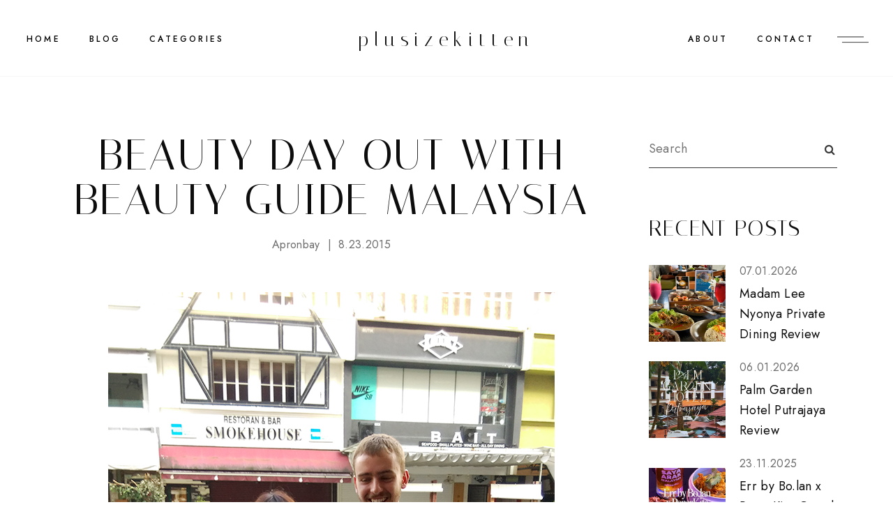

--- FILE ---
content_type: text/javascript; charset=UTF-8
request_url: https://www.plusizekitten.com/feeds/posts/default/-/luxury%20spa?alt=json-in-script&callback=relatedposts&max-results=30
body_size: 48488
content:
// API callback
relatedposts({"version":"1.0","encoding":"UTF-8","feed":{"xmlns":"http://www.w3.org/2005/Atom","xmlns$openSearch":"http://a9.com/-/spec/opensearchrss/1.0/","xmlns$blogger":"http://schemas.google.com/blogger/2008","xmlns$georss":"http://www.georss.org/georss","xmlns$gd":"http://schemas.google.com/g/2005","xmlns$thr":"http://purl.org/syndication/thread/1.0","id":{"$t":"tag:blogger.com,1999:blog-7638773317401188778"},"updated":{"$t":"2026-01-18T17:31:45.786+08:00"},"category":[{"term":"sales and promotions"},{"term":"freebies"},{"term":"contest"},{"term":"warehouse sales"},{"term":"workshop"},{"term":"events"},{"term":"beauty review"},{"term":"beauty"},{"term":"food"},{"term":"just me"},{"term":"advertorials"},{"term":"shu uemura"},{"term":"lifestyle"},{"term":"travel"},{"term":"birthday"},{"term":"movie preview"},{"term":"bloggers"},{"term":"giveaway"},{"term":"stila cosmetics"},{"term":"party"},{"term":"movie review"},{"term":"stila malaysia"},{"term":"charity"},{"term":"news"},{"term":"cosmetics"},{"term":"gifts"},{"term":"shopping"},{"term":"complaints"},{"term":"laneige"},{"term":"kiehl's"},{"term":"clarins malaysia"},{"term":"loreal"},{"term":"magazines"},{"term":"makeovers"},{"term":"l'occitane"},{"term":"estee lauder"},{"term":"beauty bloggers"},{"term":"la senza"},{"term":"Only Beauty"},{"term":"the body shop"},{"term":"christmas"},{"term":"fashion"},{"term":"food review"},{"term":"holiday"},{"term":"online shopping"},{"term":"rmk"},{"term":"everyday coupons"},{"term":"benefit cosmetics"},{"term":"plus size fashion"},{"term":"swap-bot"},{"term":"garage sales"},{"term":"La Senza Facebook"},{"term":"Malaysian Women's Weekly"},{"term":"clinique"},{"term":"skincare"},{"term":"facebook"},{"term":"friends"},{"term":"movie spree"},{"term":"nuffnang"},{"term":"sales and promotion"},{"term":"anti aging"},{"term":"female magazine"},{"term":"fragrance"},{"term":"spa"},{"term":"Marie France Bodyline"},{"term":"clarins"},{"term":"one utama"},{"term":"origins malaysia"},{"term":"samples"},{"term":"1utama"},{"term":"Flow"},{"term":"crafts"},{"term":"media launch"},{"term":"butterfly project  malaysia"},{"term":"la senza malaysia"},{"term":"lancome"},{"term":"loccitane"},{"term":"stila"},{"term":"thanks"},{"term":"valentine's day"},{"term":"30 Days Bloggers Challenge"},{"term":"OnlyBeauty"},{"term":"althea korea"},{"term":"bloggers 4 charity"},{"term":"cleo malaysia next top blogger"},{"term":"lush singapore"},{"term":"Bobbi Brown"},{"term":"Hello Sugar by La Senza"},{"term":"cleo"},{"term":"garnier"},{"term":"guardian"},{"term":"hada labo"},{"term":"isetan member"},{"term":"love"},{"term":"lush"},{"term":"massage"},{"term":"olay"},{"term":"plus size cloths"},{"term":"samsung"},{"term":"sasa malaysia"},{"term":"slimming treatments"},{"term":"watsons"},{"term":"Bali"},{"term":"Kinetin"},{"term":"cosmopolitan malaysia"},{"term":"hair"},{"term":"jasmine rice"},{"term":"johnson and johnsons"},{"term":"livingsocial"},{"term":"mac cosmetics"},{"term":"organic skincare"},{"term":"pedicure"},{"term":"shiseido"},{"term":"valiram"},{"term":"IDI-Italy 1858 Skincare"},{"term":"Kinerase"},{"term":"Publika"},{"term":"body massage"},{"term":"diy"},{"term":"featured"},{"term":"hair care"},{"term":"interview"},{"term":"korean skincare"},{"term":"magic color lens"},{"term":"maybelline"},{"term":"mid valley"},{"term":"pavilion"},{"term":"perfumes"},{"term":"plusizekitten.com"},{"term":"samsung blogger"},{"term":"the butterfly project"},{"term":"ttdi"},{"term":"Esprit Fall Winter"},{"term":"Esprit Malaysia"},{"term":"Essilor Malaysia"},{"term":"My Favourite Esprit Look"},{"term":"Strip Ministry of Waxing"},{"term":"a cut above"},{"term":"anna sui"},{"term":"bags"},{"term":"beauty swap"},{"term":"beauty workshops"},{"term":"birthday gifts"},{"term":"breast cancer awareness"},{"term":"burt's bee"},{"term":"butterfly project"},{"term":"celcom"},{"term":"congratulations"},{"term":"contests"},{"term":"cooking"},{"term":"crabtree and evelyn"},{"term":"free nandos"},{"term":"hot stone massage"},{"term":"krabi"},{"term":"laura mercier"},{"term":"lush malaysia"},{"term":"make up"},{"term":"marriott bonvoy"},{"term":"nandos malaysia"},{"term":"nature republic"},{"term":"olay regenerist"},{"term":"pantene"},{"term":"perfume"},{"term":"personal shopper"},{"term":"pets"},{"term":"plusizekitten"},{"term":"suria klcc"},{"term":"weird stuffs"},{"term":"wevents"},{"term":"1 mont kiara"},{"term":"Christian Dior"},{"term":"Crizal Forte UV Lenses"},{"term":"Esprit"},{"term":"Vila Manja"},{"term":"afternoon tea"},{"term":"annick goutal"},{"term":"avillion port dickson"},{"term":"baking"},{"term":"beauty products"},{"term":"beauty reviews"},{"term":"color contact lenses"},{"term":"comic"},{"term":"cres wellness"},{"term":"decleor"},{"term":"disneyland hong kong"},{"term":"esmeria organics"},{"term":"face mask"},{"term":"fragrances"},{"term":"groupon"},{"term":"hair treatment"},{"term":"havaianas malaysia"},{"term":"health and wellbeing"},{"term":"hotels"},{"term":"hugo boss"},{"term":"kiehls malaysia"},{"term":"klcc"},{"term":"korean beauty"},{"term":"kwerkee"},{"term":"loreal sales"},{"term":"luxury holidays"},{"term":"malaya optical"},{"term":"mandarin oriental kuala lumpur"},{"term":"maybelline ny"},{"term":"nail polish"},{"term":"olay challenge"},{"term":"one card"},{"term":"penang"},{"term":"plant parent"},{"term":"posh nail spa"},{"term":"preview launch"},{"term":"sephora"},{"term":"shows"},{"term":"sunglasses"},{"term":"swap malaysia"},{"term":"taman tun dr ismail"},{"term":"tgv cinemas"},{"term":"too cool for school"},{"term":"warehouse sale"},{"term":"wedding"},{"term":"Loreal Paris"},{"term":"MrLens"},{"term":"MrLens Malaysia"},{"term":"NARS"},{"term":"NARS MALAYSIA"},{"term":"Prestige VIP"},{"term":"Samsung Smart Camera MV900F"},{"term":"Strip"},{"term":"Talika Lipocils"},{"term":"Ubud"},{"term":"about Miu"},{"term":"amante nail spa and body care"},{"term":"ask cleo"},{"term":"avene"},{"term":"bb cream"},{"term":"beauty box"},{"term":"best buy world"},{"term":"blog review"},{"term":"brush with fashion"},{"term":"celcom reload"},{"term":"cellnique"},{"term":"chic and sleek"},{"term":"clarisonic mia 2"},{"term":"collection cosmetics"},{"term":"curve"},{"term":"dermalogica"},{"term":"desserts"},{"term":"disneyland resort"},{"term":"edp"},{"term":"esmeria"},{"term":"facials"},{"term":"flip flops"},{"term":"flow by valiram"},{"term":"free samples"},{"term":"funny stuffs"},{"term":"gardens midvalley"},{"term":"giveaways"},{"term":"glasses"},{"term":"gsc"},{"term":"haircare"},{"term":"hammam"},{"term":"hammam baths"},{"term":"health and fitness"},{"term":"hotel"},{"term":"hotel review"},{"term":"ice cream"},{"term":"jentayu spa"},{"term":"kao malaysia"},{"term":"kiehls"},{"term":"kinohimitsu"},{"term":"kose malaysia"},{"term":"kwerkee malaysia"},{"term":"l'ebolario"},{"term":"laneige malaysia"},{"term":"lash serum"},{"term":"lerbolario"},{"term":"lina teoh"},{"term":"lost world hot springs and spa"},{"term":"luxury spa"},{"term":"malaysia"},{"term":"mickey mouse"},{"term":"nandos facebook"},{"term":"neubodi"},{"term":"optical 88"},{"term":"pandora malaysia"},{"term":"paypal"},{"term":"paypal malaysia"},{"term":"petronas"},{"term":"samsung eco bubble washing machine"},{"term":"sephora malaysia"},{"term":"shampoo"},{"term":"shins"},{"term":"shopping spree"},{"term":"shower gels"},{"term":"skII"},{"term":"solaris dutamas"},{"term":"starbucks"},{"term":"sunway lost world of tambun"},{"term":"tag"},{"term":"tammy lim"},{"term":"times bookstores"},{"term":"transition lenses"},{"term":"ttmask malaysia"},{"term":"uniqlo"},{"term":"we grilled champions"},{"term":"whitening skincare"},{"term":"wish list"},{"term":"workshops"},{"term":"28day lash growth"},{"term":"Berjaya Times Square"},{"term":"Blackmores"},{"term":"Collection Cosmetics Malaysia"},{"term":"H\u0026M Malaysia"},{"term":"HRH Nail Studio"},{"term":"Jimmy Choo"},{"term":"Loreal Professionnel"},{"term":"MNG"},{"term":"Mythic Oil"},{"term":"Pantene nature care"},{"term":"Party Moo Moo"},{"term":"Perfect Whip"},{"term":"Shills"},{"term":"Sun protection"},{"term":"The banjaran hotsprings"},{"term":"Vision Space"},{"term":"advertorial"},{"term":"althea"},{"term":"ambp"},{"term":"apron bay"},{"term":"aqualabel"},{"term":"aromatherapy"},{"term":"aromatherapy oil"},{"term":"bag organizers"},{"term":"bangsar"},{"term":"bath and body review"},{"term":"belum rainforest resort"},{"term":"bene premium"},{"term":"benefit malaysia"},{"term":"bff"},{"term":"bio oil"},{"term":"body shop"},{"term":"bodycare"},{"term":"brazilian wax"},{"term":"breast cancer"},{"term":"campaigns"},{"term":"canon"},{"term":"celcom cupcake challenge"},{"term":"charles worthington"},{"term":"children"},{"term":"chinese new year"},{"term":"chocolate face mask"},{"term":"cinema"},{"term":"clinque workshop"},{"term":"club marriott"},{"term":"collection lookbook contest"},{"term":"colour contact lenses"},{"term":"consumer rights"},{"term":"cres facial"},{"term":"cupcakes"},{"term":"daiso"},{"term":"dating"},{"term":"deal coupons"},{"term":"delectable by su"},{"term":"dettol"},{"term":"diy beauty products"},{"term":"earth hour"},{"term":"eco"},{"term":"enchanteur"},{"term":"enchanteur love"},{"term":"essential oil"},{"term":"essie"},{"term":"etsy"},{"term":"eyelash extensions"},{"term":"facial"},{"term":"fashion show"},{"term":"foot massage"},{"term":"frames"},{"term":"free beauty samples"},{"term":"free nandos peri platter for 4 pax"},{"term":"freshlook"},{"term":"gadgets"},{"term":"genting highlands"},{"term":"giselle bundchen"},{"term":"gordon ramsay"},{"term":"guest blogger"},{"term":"hair coloring"},{"term":"hair makeover"},{"term":"harry kok"},{"term":"havaianas pavilion kl"},{"term":"hcg diet"},{"term":"hello magazine"},{"term":"hermo malaysia"},{"term":"home"},{"term":"hong kong"},{"term":"hong kong disneyland"},{"term":"hot pot"},{"term":"i nuovi"},{"term":"ikea"},{"term":"innisfree"},{"term":"iphone"},{"term":"isetan"},{"term":"italkwhoa"},{"term":"japan"},{"term":"japanese food"},{"term":"k.i.s.s trial"},{"term":"keto"},{"term":"kinerase blogger"},{"term":"kinerase launch"},{"term":"kinerase malaysia"},{"term":"korean cosmetic"},{"term":"krabi thai cookery school"},{"term":"kwerkee singapore"},{"term":"la senza pin up store"},{"term":"la senza sales"},{"term":"lazada malaysia"},{"term":"lenses"},{"term":"liese"},{"term":"lingerie"},{"term":"lip smacker"},{"term":"loreal paris malaysia"},{"term":"loreal warehouse sales"},{"term":"love and relationships"},{"term":"lush Christmas"},{"term":"luxasia"},{"term":"ma cherie"},{"term":"macho kai"},{"term":"make your own havaianas"},{"term":"mango sticky rice"},{"term":"manicure"},{"term":"marks and spencer"},{"term":"men"},{"term":"mini malaysia"},{"term":"monkey forest ubud"},{"term":"mother's day"},{"term":"motorsports petronas"},{"term":"ms beauty"},{"term":"my beauty diary mask"},{"term":"nandos contest"},{"term":"no silicone shampoos"},{"term":"olay 6 weeks"},{"term":"pandora"},{"term":"pangkor laut"},{"term":"paradigm mall"},{"term":"parkson elite"},{"term":"perfume review"},{"term":"phillip wain"},{"term":"port dickson"},{"term":"rexona"},{"term":"roc"},{"term":"roc skincare"},{"term":"romance"},{"term":"royal kamuela ubud villas"},{"term":"sa sa"},{"term":"salvatore ferragamo"},{"term":"samsung galaxy camera"},{"term":"samsung lina teoh"},{"term":"samsung malaysia"},{"term":"scrapbooking"},{"term":"seafood"},{"term":"senka"},{"term":"sheila majid"},{"term":"shiseido senka hoshitsu lotion"},{"term":"shopping n sales"},{"term":"sk-II"},{"term":"snail therapy"},{"term":"social sharing"},{"term":"soothing cream"},{"term":"spree"},{"term":"stretch marks"},{"term":"supermodel secrets"},{"term":"talika"},{"term":"talika blogger"},{"term":"tefal"},{"term":"thai food"},{"term":"the cube"},{"term":"tiger balm"},{"term":"tollyjoy"},{"term":"toni and guy malaysia"},{"term":"transitions optical lenses"},{"term":"tsuya tsuya"},{"term":"uber malaysia"},{"term":"wanderlust"},{"term":"weight loss"},{"term":"yogood glow bar"},{"term":"you got curves"},{"term":"ytl"},{"term":"#ChangeDestiny Museum"},{"term":"Acoustic Songs"},{"term":"BCA"},{"term":"Balloons"},{"term":"Banana Taipei"},{"term":"Beats by Dre Pill"},{"term":"Blackmores 80 Deeds Campaign"},{"term":"Blackmores 80th Anniversary Celebration"},{"term":"Boyce Avenue"},{"term":"Celcom Hello Money"},{"term":"Change Destiny SKII"},{"term":"Chromea7 Technology"},{"term":"Concentrated Ginseng Renewing Cream"},{"term":"Daiso Clip-on Face Washing Foaming Sponge"},{"term":"Dettol pH balanced body wash"},{"term":"Elizabeth Arden"},{"term":"Fahrenheit88"},{"term":"First Care Activating Serum"},{"term":"Garnier Sales"},{"term":"H\u0026M"},{"term":"H\u0026M sale"},{"term":"Hari Raya"},{"term":"HomeDec"},{"term":"HomeDec 2012"},{"term":"HomeDec Malaysia"},{"term":"ICT"},{"term":"IKEA Malaysia"},{"term":"JANG GEUN SUK"},{"term":"Japanese skincare"},{"term":"Juice Beauty"},{"term":"KL Life Centre"},{"term":"Karl Lagerfield"},{"term":"Kose SEKKISEI lotion mask"},{"term":"Kuala Lumpur International Comedy Festival"},{"term":"L'oreal Paris Perfect Clean Resfreshing"},{"term":"Laurier 1mm"},{"term":"Laurier Super Slimguard Day Night Wing"},{"term":"Lipocils 28 Days"},{"term":"Liposonix"},{"term":"Loreal Perfect Clean"},{"term":"Loreal great sale"},{"term":"Lovisa Malaysia"},{"term":"Mandara Spa"},{"term":"Mango"},{"term":"Mango Tree Spa by Loccitane"},{"term":"Maybelline Sales"},{"term":"Ministry of Wax"},{"term":"Mon Shu Girl"},{"term":"Nings Fling"},{"term":"Nivea Invisible Black and White"},{"term":"Perfect Clean Foaming Gel Wash"},{"term":"Philippines"},{"term":"Rip Curl"},{"term":"Rmk brow arch"},{"term":"SHIN SE KYUNG"},{"term":"SKII Pitera"},{"term":"Scrublet"},{"term":"Shelter Home"},{"term":"Shu Uemura Karl Lagerfield Christmas Collection 2012"},{"term":"Signorina"},{"term":"Solvil et Titus"},{"term":"Strawberry Wax"},{"term":"Sustainability"},{"term":"Talika Lipocils Black"},{"term":"The Ritz Carlton Kuala Lumpur"},{"term":"Yves Rocher"},{"term":"ZA Cosmetics"},{"term":"acme bar and coffee"},{"term":"aidsaware"},{"term":"air asia"},{"term":"alcohol"},{"term":"alcohol free toner"},{"term":"althea malaysia"},{"term":"amanda seyfried"},{"term":"amante. massage"},{"term":"amway"},{"term":"anti aging skincare"},{"term":"apple"},{"term":"armani"},{"term":"aromatic infusion hyrobath"},{"term":"artistry"},{"term":"astalift"},{"term":"auction"},{"term":"avispa"},{"term":"award"},{"term":"ayam tulang lunak bali"},{"term":"baby products"},{"term":"bangkok"},{"term":"bangsar village 2"},{"term":"barbicide"},{"term":"bargain corner"},{"term":"bath salts"},{"term":"baviphat"},{"term":"bbq"},{"term":"bcwa"},{"term":"be the message"},{"term":"beach"},{"term":"beauty blogger malaysia"},{"term":"beauty gadgets"},{"term":"beauty guide malaysia"},{"term":"beauty labo"},{"term":"ben spies"},{"term":"bene premium bluria"},{"term":"bene premoum rougeria"},{"term":"benefit"},{"term":"benefit brow bar"},{"term":"benefit raising eyebrows"},{"term":"benemolto"},{"term":"best korea beauty in malaysia"},{"term":"beverly wilshire medical centre"},{"term":"bio oil malaysia"},{"term":"biore malaysia"},{"term":"bloomthis"},{"term":"body bar"},{"term":"body shaping"},{"term":"body shop promotions"},{"term":"body wash"},{"term":"bodywash"},{"term":"boots bangkok"},{"term":"bra"},{"term":"bra fitting specialist"},{"term":"breakfast bar"},{"term":"brush contest malaysia"},{"term":"burberry beauty"},{"term":"burberry blogger"},{"term":"burberry malaysia"},{"term":"burts bee daisy white"},{"term":"burts bees"},{"term":"camera"},{"term":"cameron tuttle"},{"term":"candy crush"},{"term":"cat ears"},{"term":"celcom bloggers"},{"term":"celcom free cupcakes"},{"term":"cereal bar"},{"term":"challenges"},{"term":"chanel"},{"term":"charm bracelet"},{"term":"chatime"},{"term":"cheras leisure mall"},{"term":"china glaze"},{"term":"china glaze malaysia"},{"term":"chocolate honey face mask"},{"term":"chocolates"},{"term":"cinema online"},{"term":"clarins beauty fair"},{"term":"clarins double serum"},{"term":"clarins skin spa"},{"term":"clean and clear"},{"term":"cleaning products"},{"term":"cleanser"},{"term":"cleansing device"},{"term":"clearance"},{"term":"coach"},{"term":"collagen bar"},{"term":"collagen drink"},{"term":"comic book"},{"term":"concert"},{"term":"contact lenses"},{"term":"contests. philips malaysia"},{"term":"corelle"},{"term":"corningware"},{"term":"cosmetic"},{"term":"crackhouse comedy club ttdi"},{"term":"cres gardens"},{"term":"cute hair dye"},{"term":"dandruff"},{"term":"decleor facial"},{"term":"deep pore cleansing"},{"term":"deodorant"},{"term":"dermalogica christmas gift sets"},{"term":"dermalogica malaysia"},{"term":"dessert"},{"term":"dettol malaysia"},{"term":"detv"},{"term":"discounts"},{"term":"disney special dim sum lunch set"},{"term":"diy face mask"},{"term":"diy hair coloring"},{"term":"dolly wink eyelashes"},{"term":"dove body wash"},{"term":"dr rachel chew"},{"term":"earth"},{"term":"easter egghunt soap"},{"term":"ebay"},{"term":"elianto"},{"term":"emotionally abuse"},{"term":"enchanteur celebrate love"},{"term":"enchanteur forever love"},{"term":"eric choong"},{"term":"esse organic skincare"},{"term":"event space"},{"term":"eyes"},{"term":"eyewear"},{"term":"facial review"},{"term":"fine dining"},{"term":"floral water melvita"},{"term":"florist malaysia"},{"term":"flow blogger"},{"term":"flow klcc"},{"term":"follow me on nuffnang x"},{"term":"food delivery malaysia"},{"term":"fotobox"},{"term":"free appetizer"},{"term":"freshlook colorblends"},{"term":"frollic shoes"},{"term":"fund raiser"},{"term":"garnier body"},{"term":"gentle cleansers"},{"term":"getaway"},{"term":"giftblob"},{"term":"glamglow"},{"term":"gogirl"},{"term":"gogirl malaysia"},{"term":"gorgeously sweet"},{"term":"grabcar"},{"term":"green blogger"},{"term":"grizzly gulch"},{"term":"guardian malaysia"},{"term":"guerisson 9complex horse oil"},{"term":"guess 30 sexy years"},{"term":"guess event"},{"term":"guide"},{"term":"haagen dazs"},{"term":"haba"},{"term":"hair oil"},{"term":"hair relaxer"},{"term":"hair review"},{"term":"halloween"},{"term":"handmade crafts"},{"term":"havaianas bloggers"},{"term":"hcg"},{"term":"health"},{"term":"hellotammylim"},{"term":"her world"},{"term":"herbal skincare"},{"term":"hobbies"},{"term":"hollywood hotel"},{"term":"home renovation"},{"term":"horror manga"},{"term":"horse oil"},{"term":"how do you pronounce loccitane"},{"term":"htc"},{"term":"htc malaysia"},{"term":"hugo boss fragrance"},{"term":"hugo red"},{"term":"ibu oka babi guling"},{"term":"imax 3d"},{"term":"instagram"},{"term":"instax camera"},{"term":"iphone4 casing"},{"term":"iptv"},{"term":"japan beauty products"},{"term":"jasmine glutinous rice"},{"term":"jaya one"},{"term":"jennifer lopez"},{"term":"johnson bodycare"},{"term":"juju aquamoist"},{"term":"k beauty"},{"term":"k.i.s.s"},{"term":"kenko reflexology and fish spa"},{"term":"keratase"},{"term":"keratase cristalliste"},{"term":"kfc"},{"term":"kinerase asia"},{"term":"kings and queens"},{"term":"kiss trial"},{"term":"kl hilton"},{"term":"korean beauty products"},{"term":"kose"},{"term":"la bodega"},{"term":"la mer"},{"term":"la senza iphone 4"},{"term":"la senza prestige vip member"},{"term":"la senza twitter"},{"term":"laduree"},{"term":"laduree petals blusher"},{"term":"lamer"},{"term":"lancome malaysia"},{"term":"laneige beauty counter"},{"term":"langkawi"},{"term":"lash mascara"},{"term":"le ann maxima"},{"term":"le ann maxima jaya one"},{"term":"lia cafe jimbaran seafood"},{"term":"libresse"},{"term":"linden leaves"},{"term":"lip balms"},{"term":"listerine"},{"term":"longer curler lashes"},{"term":"look book"},{"term":"look book diary"},{"term":"loreal paris brush contest"},{"term":"loreal professional"},{"term":"lost world hotel"},{"term":"lullabellesoap"},{"term":"lush cosmetics"},{"term":"lush online"},{"term":"lush review"},{"term":"lux fine fragrances"},{"term":"luxury flowers"},{"term":"luxury stays"},{"term":"mac quite cute"},{"term":"machines"},{"term":"magazine"},{"term":"make up for ever"},{"term":"makeup"},{"term":"malaysia group buying sites"},{"term":"malaysia nature society"},{"term":"manga"},{"term":"marche"},{"term":"marche card member day"},{"term":"marche curve"},{"term":"marche fresh rewards"},{"term":"marie claire"},{"term":"masks"},{"term":"maskslim"},{"term":"massage oil"},{"term":"max factor"},{"term":"maybelline bb lips"},{"term":"media coverage"},{"term":"mediviron uoa"},{"term":"melvita malaysia"},{"term":"method malaysia"},{"term":"mille crepe"},{"term":"mini albums"},{"term":"mireica"},{"term":"mns"},{"term":"modernist pink"},{"term":"moisturizer"},{"term":"moltobene"},{"term":"mon cheri"},{"term":"movies"},{"term":"nandos"},{"term":"natta cosme"},{"term":"nature in a box"},{"term":"necomimi"},{"term":"neubodi blogger"},{"term":"neubodi body shaper"},{"term":"neubodi milan. neubody Desiderio Collection"},{"term":"neurowear"},{"term":"nubar"},{"term":"number76"},{"term":"olay prox"},{"term":"optician"},{"term":"oslee"},{"term":"oxy"},{"term":"oxy pure white"},{"term":"pampering sessions"},{"term":"pancakes"},{"term":"pandora charms"},{"term":"parties"},{"term":"paul ogata"},{"term":"paul penders"},{"term":"paypal shopping"},{"term":"pee like a man"},{"term":"pg visionhouse"},{"term":"philips"},{"term":"philips innovations that matters to you"},{"term":"phillip wain beauty and health"},{"term":"phillip wain hydrobath"},{"term":"photography"},{"term":"pink"},{"term":"pink camera"},{"term":"piolang 24k gold wrapping mask"},{"term":"pjcad"},{"term":"plastic surgery"},{"term":"plus size blogger"},{"term":"plus size clothing"},{"term":"popular bookstore"},{"term":"pregnancy"},{"term":"presents"},{"term":"prize"},{"term":"product review"},{"term":"professional skincare"},{"term":"project revive"},{"term":"property deals"},{"term":"proton"},{"term":"proton makeover"},{"term":"questions"},{"term":"rachel k cc cream"},{"term":"raising eyebrows"},{"term":"reader gifts"},{"term":"reader review"},{"term":"recycle"},{"term":"recycling"},{"term":"reebonz"},{"term":"rene furterer workshop"},{"term":"restyle salons"},{"term":"review party"},{"term":"reviews"},{"term":"rimmel london malaysia"},{"term":"rmk beauty workshop"},{"term":"rocker chic"},{"term":"romantic stays"},{"term":"royal selangor"},{"term":"samsung DV300F"},{"term":"samsung evangelist"},{"term":"samsung galaxy note II"},{"term":"samsung galaxy s2"},{"term":"samsung galaxy sII"},{"term":"sanitary pads"},{"term":"scars"},{"term":"scholl"},{"term":"sea monkeys"},{"term":"sensitive skincare"},{"term":"serum"},{"term":"sex and the city"},{"term":"shiny happy people"},{"term":"shiseido make me beautiful"},{"term":"shizens malaysia"},{"term":"shoeville"},{"term":"shopping bloggers"},{"term":"sk2"},{"term":"skII malaysia"},{"term":"skincare review"},{"term":"skincare workshops"},{"term":"slimming"},{"term":"snatch thief incicent"},{"term":"solaris mont kiara"},{"term":"sompotan spa"},{"term":"soothing moisture aloe vera 92% gel"},{"term":"spa \u0026 massages"},{"term":"spa by sheila majid"},{"term":"spa review"},{"term":"spa village"},{"term":"spotlight"},{"term":"spotlight malaysia"},{"term":"spring collection"},{"term":"stand firm stay firm online photography contest"},{"term":"stand up comedy"},{"term":"stand up comedy crackhouse comedy"},{"term":"steam cream"},{"term":"stempower essence"},{"term":"sulwhasoo malaysia"},{"term":"sungei wang plaza"},{"term":"sunplay"},{"term":"supplements"},{"term":"suria klcc led candles"},{"term":"swap project malaysia"},{"term":"taiwan"},{"term":"taiwan travel fair"},{"term":"talika energy boosters"},{"term":"talika mascara"},{"term":"tammy"},{"term":"taobao"},{"term":"taobao forwarding agent"},{"term":"taobao malaysia"},{"term":"taobao sea"},{"term":"taxi"},{"term":"taylors"},{"term":"tesco extra"},{"term":"tesco malaysia"},{"term":"tgv 1utama"},{"term":"tgv cheras sentral"},{"term":"thai cooking school"},{"term":"thailand"},{"term":"the body shop cranberry"},{"term":"the body shop malaysia"},{"term":"the cooking house"},{"term":"the grand millennium"},{"term":"the malaysian womens weekly"},{"term":"the scott garden"},{"term":"themepark"},{"term":"tiger balm patches"},{"term":"tiger balm warm and cool"},{"term":"time for taiwan"},{"term":"tom yum"},{"term":"too cool for school malaysia"},{"term":"top 10 female bloggers malaysia"},{"term":"toy story land"},{"term":"toys"},{"term":"travel taiwan"},{"term":"tutorials"},{"term":"ubud market"},{"term":"ubud palace"},{"term":"upload photos to social media apps"},{"term":"urban decay"},{"term":"vacation"},{"term":"veet beautiful and confident contest"},{"term":"veet malaysia"},{"term":"verbal abuse"},{"term":"victoria's secret malaysia"},{"term":"victoria's secrets"},{"term":"wao"},{"term":"water md"},{"term":"wax review"},{"term":"we are the people against dirty"},{"term":"webuy"},{"term":"wedding favors"},{"term":"weight loss program"},{"term":"westin hotel"},{"term":"wifi sharing"},{"term":"winnie loo"},{"term":"winnie sin"},{"term":"women help"},{"term":"youtube"},{"term":"\/cedonforyourValntine"},{"term":"1 Utama"},{"term":"12 Months Slimming Package"},{"term":"123cheese photobooth"},{"term":"128 Faubourg"},{"term":"128 Faubourg For Him"},{"term":"17mag"},{"term":"1mm pad"},{"term":"1utama secret garden"},{"term":"2015 ikea catalogue"},{"term":"21 days challenge"},{"term":"2nd Malaysia International Healthcare Travel Expo"},{"term":"2nd floor east"},{"term":"3 in 1 body room linen spray"},{"term":"30 days of goodies"},{"term":"50 shades of grey herschel"},{"term":"6hp"},{"term":"76style"},{"term":"A-Material Collection"},{"term":"AD Time"},{"term":"AGift with care"},{"term":"AND WON"},{"term":"ASC"},{"term":"ASMADA"},{"term":"Actively Correcting and Beautifying BB Cream"},{"term":"Alain Delon AD Time 25 years success"},{"term":"Alain Delon limited edition watch"},{"term":"Ambassadors"},{"term":"Amber Chia"},{"term":"Amy Quek Swee Li"},{"term":"Apronbay"},{"term":"Aveda Indulgence Botanical Treatment"},{"term":"Aveda Malaysia"},{"term":"Aveda Ritual of Renewal"},{"term":"Avengers Age of Ultron in Dolby Atmos"},{"term":"Avengers giveaway"},{"term":"BCL"},{"term":"BKT"},{"term":"BOSS BOTTLED"},{"term":"BPA free"},{"term":"BTP"},{"term":"BYTara"},{"term":"Balinese Escape"},{"term":"Banana Taipei Malaysia"},{"term":"Banane Taipei"},{"term":"Bangsar facial"},{"term":"Banyan Tree Spa"},{"term":"Barbie Dolls"},{"term":"Beauty Zone 1st Avenue"},{"term":"Beautylabo"},{"term":"Bee Venom Skincare"},{"term":"Best Airport Spa"},{"term":"Best Destination Spa"},{"term":"Best Spas"},{"term":"Bianca Balti"},{"term":"Bijou Cupcakes"},{"term":"Body Perfect"},{"term":"Body Shop Christmas"},{"term":"Body Shop Give Joy"},{"term":"Body Shop Mid Valley"},{"term":"Borders"},{"term":"Boyce Avenue Kuala Lumpur 2015"},{"term":"Brandani Glass Cereal Dispenser"},{"term":"Brenda Lee"},{"term":"Brightening Base Enhancer"},{"term":"Brigit Blair"},{"term":"Bryan Ng"},{"term":"Burt Bee Lip Balm"},{"term":"Busonlineticketcom"},{"term":"CBS NEWS"},{"term":"CHINESE MAN SUED WIFE FOR BEING UGLY"},{"term":"Canon Image Gateway"},{"term":"Canon PhotoYou"},{"term":"Carrie Tulle Skirt"},{"term":"Cedre and Oranger"},{"term":"Cellumination Essence EX"},{"term":"Cesar"},{"term":"Ceviche"},{"term":"Charity Hair Cut Drive"},{"term":"Chica"},{"term":"Chinese Physician"},{"term":"Chococino"},{"term":"Christmas Fashion"},{"term":"Christope Wyss"},{"term":"Circolo"},{"term":"Circolo Automatic"},{"term":"Circus"},{"term":"Claire International"},{"term":"Cle de Peau"},{"term":"Clea De Peau Spring"},{"term":"Clé de Peau Beauté Spring\/Summer 2013 La Beauté Méditerranée"},{"term":"Concert of Celebration"},{"term":"Cotton On Malaysia"},{"term":"Crizal Transition Signature lenses"},{"term":"Curves Fitness Centre"},{"term":"Cyberview Lodge Resort and Spa"},{"term":"DAILIES Aqua Comfort Plus Toric contact lenses"},{"term":"DCI"},{"term":"DMT"},{"term":"Dance Again World Tour"},{"term":"Danny Ventura"},{"term":"David Fincher"},{"term":"Dazzle and Win contest"},{"term":"Decleor Bean Plant"},{"term":"Decleor starter kit"},{"term":"Deep Micro-Exfoliating Scalp Treatment"},{"term":"Desiderio Collection"},{"term":"Dolby Atmos"},{"term":"Dove 14 Days"},{"term":"Dove Hair Fall Rescue System"},{"term":"Dr Azlina"},{"term":"Dr Gatot"},{"term":"Dr Iqbal Farim Rizal Wong"},{"term":"Dragon Head Manga"},{"term":"Elastomer Blend"},{"term":"Elizabeth Arden Ceramide Capsules Daily Youth Restoring Serum for Face Eyes"},{"term":"Elizabeth Arden Prevage Clinical Lash Brow Enhancing Serum"},{"term":"Emporium Candle Lychee Flower"},{"term":"Espresso"},{"term":"Espresso Lab"},{"term":"Esprit Contest"},{"term":"Essilor UK"},{"term":"Executive Chef Rafael"},{"term":"Eye Creams"},{"term":"FGT"},{"term":"FN Fun Flavours FUN A THON contest"},{"term":"FNBM"},{"term":"FREE Elizabeth Arden Ceramide Capsules Daily Youth Restoring Serum for Face and Eyes worth RM116.20 each"},{"term":"Facy 2 in 1 cold scrub mud mask"},{"term":"Facy Cold Scrub Mud Mask"},{"term":"Facy Face Mask"},{"term":"Facy Scrub Mask"},{"term":"Facy Whitening C Mask"},{"term":"Fastrim"},{"term":"First Fashion MLM Company in Malaysia"},{"term":"Fitness First Curve"},{"term":"Fleur dOr and Acacia"},{"term":"Flormar"},{"term":"Flow Fall Collection"},{"term":"FluffyCNY"},{"term":"France"},{"term":"Francois"},{"term":"Free Fitness First Membership"},{"term":"Freestyle Group Training"},{"term":"French Designed Bags"},{"term":"Fuzio bar and restaurant"},{"term":"GSC 1Utama"},{"term":"Genio"},{"term":"Geoffrey Bagot"},{"term":"Get in Our Drawers"},{"term":"Gil Elvgren"},{"term":"Glimpse Mineral Treatment"},{"term":"Godfrey Gao SKII Men Global Brand Ambassador"},{"term":"Good massage place in mont kiara"},{"term":"Guardian online store"},{"term":"Guerlain Aqua Serum Light"},{"term":"Guerlain review"},{"term":"Gurney Paragon"},{"term":"Gwyneth Paltrow"},{"term":"Gym"},{"term":"HCG MALAYSIA"},{"term":"HCG WEIGHT LOSS"},{"term":"HM"},{"term":"HSBC"},{"term":"HY Leong"},{"term":"Hada Labo Super Hyaluronic Acid Moisturising Lotion"},{"term":"Hada Labo Super Hyaluronic Acid Moisturizing UV Milk SPF50"},{"term":"Hada Labo Super Hyaluronic Festive Set"},{"term":"Hafieenaz"},{"term":"Hamleys 1Utama"},{"term":"Hamleys Malaysia"},{"term":"Hamleys Toy Shop"},{"term":"Havaianas Collectible Summer Kit"},{"term":"Healthy White Perfect 10 Serum"},{"term":"Healthy White SPF 30 Serum"},{"term":"Hello Kitty Card"},{"term":"Hello Kitty Hong Leong Bank Debit Card"},{"term":"Hello Kitty Mazda 2 Hatchback"},{"term":"Hello Sugar"},{"term":"Holiday Collection"},{"term":"Home and Decor Magazine"},{"term":"Huang Xiao Ming"},{"term":"Hugo Boss Nuit Pour Femme"},{"term":"I Style Beaute Santuary"},{"term":"IAM Flowerful"},{"term":"IBE"},{"term":"INOA"},{"term":"ITALY Lightmouse"},{"term":"ITALY Vitalaser"},{"term":"Ignite Passions"},{"term":"In-salon Hair Ritual Treatment"},{"term":"International Beauty Expo"},{"term":"Ipoh Tin"},{"term":"JLO"},{"term":"JLO Concert"},{"term":"James Hendy"},{"term":"Japanese haircare"},{"term":"Japanese make up look"},{"term":"Jasmine Basmathi Extra Long"},{"term":"Jeju Cactus"},{"term":"Jeju island"},{"term":"Jelly Bunny"},{"term":"Jelly Pong Pong"},{"term":"Jorge Lorenzo"},{"term":"Julio Iglesias"},{"term":"Jusco member sales"},{"term":"Kawaii Makeup workshop"},{"term":"Kiersten"},{"term":"Kinohimitsu Jpan StemCell Drink"},{"term":"Korean must buy"},{"term":"Kupu Kupu Barong Villa and Spa"},{"term":"LA MAISON DE SENTEURS Gardenia Rose Body Wash"},{"term":"LAI CHING YUEN CHINESE RESTAURANT"},{"term":"LAM sale"},{"term":"La Mer The Essential Moisture Collection"},{"term":"La Senza Largest Global Happy Hour Shopping Event"},{"term":"Lamer Luxury Facial"},{"term":"Lasik"},{"term":"Lavender"},{"term":"Le Fleur de Lis"},{"term":"Lee Min Ho"},{"term":"LevensESSENTIE Gold"},{"term":"Lily Cole"},{"term":"Lily Cole Activist"},{"term":"Limited Edition SK-II Facial Treatment Essence"},{"term":"Liquid Gold Smoothing Perfecting Mask"},{"term":"Liv Tyler"},{"term":"LivingSocial Malaysia"},{"term":"Liyana Sarah Rizal Wong"},{"term":"Loccitane Malaysia"},{"term":"Loccitane online"},{"term":"Luminarc"},{"term":"Luv4Ever"},{"term":"L’Oréal Professionnel"},{"term":"L’Oréal Professionnel Mythic Oil"},{"term":"MAC Wonder Woman"},{"term":"MAF"},{"term":"MANGO Fall\/Winter 2012 collection"},{"term":"MHTE"},{"term":"MIHTE"},{"term":"MLM"},{"term":"Madu Manis Spa Package"},{"term":"Magic Ring Test"},{"term":"Malaysia Best Spa and Wellness Centres 2011"},{"term":"Malaysia Best Spas"},{"term":"Malaysia International Shoe Festival 2012"},{"term":"Malaysia Largest Clothes Buffet"},{"term":"Malaysia beauty blogger"},{"term":"Malaysia cupcakes"},{"term":"Malaysian dating life"},{"term":"Malaysian food"},{"term":"Malin Goetz"},{"term":"Maria Burquest"},{"term":"Marie France Bodyline KLCC"},{"term":"Mary Wong Lai Lin"},{"term":"Massage Solaris Dutamas"},{"term":"Melvita Malaysia Christmas"},{"term":"Mentholatum"},{"term":"Mineral powders"},{"term":"Mini Cooper"},{"term":"Missing Bag Contest"},{"term":"Montagne Jeunesse"},{"term":"Mr Paul Jambunathan"},{"term":"Mr and Mrs Home Diffuser"},{"term":"Muar Johor warehouse Sales"},{"term":"Museum Puri Lukisan"},{"term":"NARS Larger Than Life Mascaras"},{"term":"NESCAFE Dolce Gusto masterpiece calendar"},{"term":"NEW limited winter edition Hello Kitty Debit Card"},{"term":"NIVEA"},{"term":"NIVEA ZALORA"},{"term":"NLT"},{"term":"Naked On The Run"},{"term":"Nandos Card"},{"term":"Nandos Fan"},{"term":"Nandos member"},{"term":"Nars lengthening mascara"},{"term":"Nars volumizing mascara"},{"term":"Nature Republic Membership"},{"term":"Nature Republic Parkson One Utama"},{"term":"Nescafe Dolce Gusto"},{"term":"Nescafe Dolce Gusto capsules"},{"term":"Newtide"},{"term":"Nightrim"},{"term":"No Ammnonia"},{"term":"Nona Magazine"},{"term":"Nurita Harith"},{"term":"OPI MALAYSIA"},{"term":"OPI MALAYSIA FACEBOOK"},{"term":"OPI NAIL POLISH"},{"term":"ORGASM"},{"term":"Ocean Residence"},{"term":"Oil Free Matte"},{"term":"Old Master Q"},{"term":"Olympic games"},{"term":"One Mont Kiara"},{"term":"Onsen Therapy"},{"term":"Oriental Charm"},{"term":"PRIDE"},{"term":"PUREFECT Skin"},{"term":"PUREFECT samples"},{"term":"Paradise Kiss DVD"},{"term":"Passport To Slim"},{"term":"Pavilion KL"},{"term":"Pay It Forward"},{"term":"Peacocks"},{"term":"Pedicure bangsar"},{"term":"Perricone MD"},{"term":"Peru"},{"term":"Peru buffet"},{"term":"Peruvian Gastronomic Week"},{"term":"Peter Greenberg"},{"term":"Photonlife"},{"term":"Photonlife ITALY Beauty Technology"},{"term":"Piccolo"},{"term":"Pink Credit Card"},{"term":"Piscos Sour"},{"term":"Placenta EX"},{"term":"Plant a Tree with Decelor"},{"term":"Pose and Win"},{"term":"Prada Saffiano Lux Borsa Cerniera handbag"},{"term":"Puan Sri Chelsia Cheng"},{"term":"PurCellin Oil"},{"term":"Pura Desa"},{"term":"Purik Manik Cottages"},{"term":"Q10 Caviar"},{"term":"RAPID WEIGHT LOSS"},{"term":"RIP CURL PRO Terengganu Nov 30th - Dec 2nd 2012 Batu Burok Beach"},{"term":"Rainie Yang"},{"term":"Rama V"},{"term":"Rama V 17th Anniversary Special"},{"term":"Ramdan Rosli"},{"term":"Rilakkuma"},{"term":"Rmk Malaysia"},{"term":"Rmk cosmetic"},{"term":"Rojak"},{"term":"Ronnefeldt teas"},{"term":"Rooney Mara"},{"term":"Rumah Charis"},{"term":"SANA"},{"term":"SCAE"},{"term":"SK-II Christmas"},{"term":"SKII Isetan"},{"term":"SKII Mid-Day and Mid-Night Miracle Essences"},{"term":"SKINARTCLINIC"},{"term":"SUB International School"},{"term":"Savee"},{"term":"Scalp Purifying Pyrithione Zinc Dandruff Shampoo"},{"term":"Schwan-Stabilo Cosmetics"},{"term":"Seaweed mask"},{"term":"Sembunyi Spa"},{"term":"Semmy"},{"term":"Sephora Starhill"},{"term":"Serlah Keayuan"},{"term":"Serlahkan Diri Dalam 14 Hari Dengan Dove"},{"term":"Shiseido Perfect UV Protector"},{"term":"Shiseido Perfect Whip"},{"term":"Shokubutsu Spa Day Out"},{"term":"Shoot WOW Share Now"},{"term":"Shu Uemura WKW Holiday Collection"},{"term":"Si by Giorgio Armani"},{"term":"Snow BB Soothing Cushion"},{"term":"Solar Defense Booster"},{"term":"Soledad Bravi"},{"term":"Sophie Paris"},{"term":"Sophie Paris Favorite"},{"term":"Sophie Paris Malaysia"},{"term":"Sophie Paris Signature"},{"term":"Spa Awards"},{"term":"Steve Shiel"},{"term":"Strawberry Lip Smacker Review"},{"term":"Style Up Yourself"},{"term":"Stylus Steamboat"},{"term":"Sulwhasoo"},{"term":"Sunway Pyramid"},{"term":"Sunway Resort"},{"term":"Super Aqua Eye Serum"},{"term":"Super Sensitive Shield"},{"term":"Super Serums"},{"term":"Super volcanic clay mask"},{"term":"Surf Malaysia"},{"term":"Surfing"},{"term":"Surfing tournament"},{"term":"Sustaining Passions Workshop"},{"term":"Swallow Mask"},{"term":"T-ara"},{"term":"TCM"},{"term":"TVC"},{"term":"Thai Massage"},{"term":"Thayers Rose Petal Witch Hazel with Aloe Vera Toner"},{"term":"The First Skincare"},{"term":"The Hand Treatment"},{"term":"The Livescape Group"},{"term":"The Luxury Facial Certificate"},{"term":"The Malaysian Women's Weekly Exclusive Shopping Event"},{"term":"The Ritz Carlton"},{"term":"Tiger Balm Neck and Shoulder Boost"},{"term":"Time to Muxic"},{"term":"Tissot"},{"term":"Tissot Seastar 1000 Automatic"},{"term":"Tit Tar"},{"term":"Total Moisture Nourishing Serum"},{"term":"Transitions Signature  lenses"},{"term":"Troika Sky Dining"},{"term":"Tropicana Medical Centre"},{"term":"UV rays damages eyes"},{"term":"Ultra Light Daily UV Defense SPF 50 PA+++ UVA"},{"term":"Ultra Rejuvenation Crystallinear Therapy"},{"term":"Ultra Sensitive Tint"},{"term":"Unity kitchen"},{"term":"VISTA Eye Specialists"},{"term":"Vaseline"},{"term":"Vaseline Body Serum"},{"term":"Vista"},{"term":"Vitrelle"},{"term":"WIP Bangsar"},{"term":"WKW"},{"term":"WWF"},{"term":"Wakai Malaysia"},{"term":"Waxing Kuala Lumpur"},{"term":"We Love"},{"term":"Whitening Spots Specialist"},{"term":"Whitney International Academy"},{"term":"Wonder Jelly"},{"term":"Wong Kar Wai"},{"term":"World Famous Bathing Series Spa Shower Cream"},{"term":"World Vision Malaysia"},{"term":"XPLAY"},{"term":"Xango"},{"term":"Xixili Love My Life High-Tea Party"},{"term":"Xixili fashion show"},{"term":"YSL"},{"term":"YTL Concert"},{"term":"Yellow Banana Taipei Bag"},{"term":"Yellow Banane"},{"term":"Yim Hain"},{"term":"Yuen Medicare Trading"},{"term":"Zamri Baba"},{"term":"\\"},{"term":"a cut above academy"},{"term":"a day with mon shu girl"},{"term":"a shopaholics den"},{"term":"about me"},{"term":"acacia"},{"term":"acai berry"},{"term":"acca kappa"},{"term":"accident"},{"term":"acne"},{"term":"acoustic radial therapy"},{"term":"acuvue"},{"term":"adam and sue"},{"term":"adidas"},{"term":"adventure river"},{"term":"adventure themepark"},{"term":"aesthetic treatments"},{"term":"affogato"},{"term":"afternoon high tea"},{"term":"afternoon tea mandarin oriental"},{"term":"age smart"},{"term":"ahmad nabil"},{"term":"aids"},{"term":"aimer"},{"term":"aimer tea party"},{"term":"airports"},{"term":"albert nico boutique salon"},{"term":"alcohol free deodorant"},{"term":"alcon"},{"term":"alicia keys"},{"term":"alipay"},{"term":"alipay password"},{"term":"allium"},{"term":"almond curry chicken"},{"term":"almond shower oil"},{"term":"aloe vera gel"},{"term":"alpha h"},{"term":"althea korean beauty shopping online"},{"term":"america's next top model"},{"term":"an evening with Sheila Majid"},{"term":"angels on bare skin"},{"term":"angry birds"},{"term":"anne hathaway"},{"term":"annick goutal malaysia"},{"term":"announcement"},{"term":"anosa"},{"term":"anti aging facial"},{"term":"anti aging malaysia"},{"term":"anti bacterial body wash"},{"term":"anti oxidants"},{"term":"anti perspirant roll on"},{"term":"antipodes"},{"term":"antm"},{"term":"apple store"},{"term":"arch support"},{"term":"argan oil"},{"term":"arisa chow"},{"term":"aroma diffuser"},{"term":"aromassage facial"},{"term":"aromatherapy massage"},{"term":"aromatherapy synergy"},{"term":"aromatic facial rituals"},{"term":"art therapy"},{"term":"ash brown hair color"},{"term":"asia next top model season 2"},{"term":"asianel foot reflexology spa"},{"term":"ask joey the sweetest party"},{"term":"astersprings"},{"term":"astigmatism contact lens"},{"term":"atm scams"},{"term":"audio"},{"term":"aussino warehouse sales"},{"term":"autumn"},{"term":"avene sensitive white"},{"term":"avene thermal spring water"},{"term":"avene workshop"},{"term":"awareness walk"},{"term":"aya takano"},{"term":"ayam penyet"},{"term":"ayam penyet ria"},{"term":"ayam penyet summit"},{"term":"ayurveda"},{"term":"azreen head of fashion and induc=stry"},{"term":"b.liv"},{"term":"b.right Introductory Kit"},{"term":"babirussa"},{"term":"baby"},{"term":"baby laundry detergent"},{"term":"baci"},{"term":"back to school"},{"term":"backpacks"},{"term":"bad spa experience"},{"term":"badminton"},{"term":"bag of love"},{"term":"bakerella"},{"term":"bakery"},{"term":"balloon twisting"},{"term":"balloon twisting workshop"},{"term":"banana chocolate brownie"},{"term":"bandar utama"},{"term":"bangkok coconut ice cream"},{"term":"bangkok with mon shu"},{"term":"bangs for round face"},{"term":"bangsar shopping center"},{"term":"barden bellas"},{"term":"bare escentuals"},{"term":"bareminerals"},{"term":"bargains"},{"term":"basmathi rice"},{"term":"bath"},{"term":"bath and body works"},{"term":"bath and body works malaysia"},{"term":"bath and body works midvalley"},{"term":"bath care"},{"term":"bath review"},{"term":"bath ritual"},{"term":"bathroom"},{"term":"batiste"},{"term":"bazaar magazine"},{"term":"bbw"},{"term":"be a pin up girl"},{"term":"be creative and win contest"},{"term":"be the one"},{"term":"beach holiday"},{"term":"bearbricks"},{"term":"beats"},{"term":"beats pill"},{"term":"beaute and vie"},{"term":"beautiful mess"},{"term":"beautiful soft look search"},{"term":"beautifying oil"},{"term":"beautilicious"},{"term":"beauty bag"},{"term":"beauty blender"},{"term":"beauty bloggers malaysia"},{"term":"beauty bound asia"},{"term":"beauty boxes"},{"term":"beauty day out"},{"term":"beauty diy"},{"term":"beauty drink"},{"term":"beauty gurus"},{"term":"beauty labo shake shake whipped cream"},{"term":"beauty oil"},{"term":"beauty service"},{"term":"beauty tips"},{"term":"beauty trip"},{"term":"beauty with heart"},{"term":"beautycountdown"},{"term":"bedroom"},{"term":"beef rib soup"},{"term":"beef ribs"},{"term":"beer"},{"term":"beewax lip balm"},{"term":"belum temengor forest"},{"term":"benefit advent calendar"},{"term":"benefit cosmetics 1 utama boutique"},{"term":"benefit cosmetics boutique"},{"term":"benefit cosmetics member"},{"term":"benefit cosmetics sales"},{"term":"benefit cosmetics samples"},{"term":"benefit cosmetics spree"},{"term":"benefit dandelion"},{"term":"benefit fakeup"},{"term":"benefit flash sale"},{"term":"benefit lip gloss"},{"term":"benefit sugarlicious"},{"term":"benefit wax"},{"term":"bernama the nation"},{"term":"bernama today"},{"term":"bernama tv"},{"term":"best bloggers"},{"term":"best coffee in kl"},{"term":"best contact lens"},{"term":"best malaysian bloggers"},{"term":"best price"},{"term":"bettr weekends"},{"term":"beulisse"},{"term":"bff tag"},{"term":"bintang beer"},{"term":"bio oil pregnant"},{"term":"bio-oil"},{"term":"biomechanics"},{"term":"bioprint"},{"term":"biore"},{"term":"biore makeup remover for eyes and lips"},{"term":"biotherm"},{"term":"bird tattoo"},{"term":"birthday greetings online"},{"term":"birthday movie"},{"term":"biscuits"},{"term":"bisou bon bon"},{"term":"black and pink princess"},{"term":"black noodles"},{"term":"blackberry"},{"term":"blackberry 9900"},{"term":"blackberry torch"},{"term":"blackmores concept store"},{"term":"blackmores midvalley"},{"term":"bliss essential oil"},{"term":"blog birthday"},{"term":"blog follower"},{"term":"blog makeover"},{"term":"blogger community"},{"term":"blogshops"},{"term":"blood cleaner"},{"term":"bloom this"},{"term":"blue lagoon port dickson"},{"term":"blum"},{"term":"blusher"},{"term":"bodily straight"},{"term":"body art"},{"term":"body butter"},{"term":"body care"},{"term":"body face moisturiser"},{"term":"body mist"},{"term":"body oils with fruits and flowers"},{"term":"body regenerist fruitti spa"},{"term":"body shaper"},{"term":"body shop beautifying oil"},{"term":"body shop body butter"},{"term":"body shop gift sets"},{"term":"body shop online shopping"},{"term":"body shower"},{"term":"body spa"},{"term":"boh"},{"term":"boh cham"},{"term":"boh stevia"},{"term":"boh tea"},{"term":"boing boing"},{"term":"bollinger"},{"term":"bon bon boutique"},{"term":"bonia"},{"term":"book"},{"term":"booking a bus online malaysia"},{"term":"books"},{"term":"boots cocktail showers"},{"term":"boots uk"},{"term":"bottles"},{"term":"boutique budget hotels"},{"term":"box2pac malaysia"},{"term":"boxes malaysia"},{"term":"bra bag"},{"term":"bra donating"},{"term":"brandani"},{"term":"brandani cereal dispenser"},{"term":"brazilian keratin treatment"},{"term":"brazilian virgin kit"},{"term":"brazilian wax aftercare"},{"term":"break outs"},{"term":"breakfast"},{"term":"breast cancer survivors"},{"term":"bridal shower"},{"term":"bright skincare set"},{"term":"brightmud"},{"term":"broken hearted"},{"term":"brow bar"},{"term":"brow mapping"},{"term":"brow shaping"},{"term":"brow waxing"},{"term":"brunch"},{"term":"brush sets"},{"term":"buaya wing"},{"term":"bubble baths"},{"term":"bubble hair dye"},{"term":"bubble tea"},{"term":"bubble technology"},{"term":"bubble wash"},{"term":"bubble washing machine"},{"term":"budacco bangkok"},{"term":"buddy vs the killer"},{"term":"budget hotels"},{"term":"budget luxury stay"},{"term":"buds"},{"term":"buds organics"},{"term":"buff body butter"},{"term":"burberry"},{"term":"burberry beauty klcc. celeste sng"},{"term":"burberry beauty the campaign"},{"term":"burberry cosmetics"},{"term":"burberry fresh glow"},{"term":"burberry makeup demo"},{"term":"burner"},{"term":"burt's bee clearance"},{"term":"bus"},{"term":"bus accidents"},{"term":"bus tickets malaysia"},{"term":"business trip"},{"term":"butterfly cupcakes"},{"term":"butterfly high tea"},{"term":"butterflywalk"},{"term":"buy 1 free 1"},{"term":"buy 1 free 1 lush"},{"term":"buy 1 free 1 shower gel"},{"term":"bvlgari"},{"term":"c queen brushes"},{"term":"cacharel"},{"term":"cafe creama"},{"term":"cafe wayan"},{"term":"cafehoppingmalaysia"},{"term":"caffe crema"},{"term":"cake decorating issues"},{"term":"cake pop mould set"},{"term":"cake pops"},{"term":"cakes"},{"term":"calendar"},{"term":"cally jo"},{"term":"calvin klein"},{"term":"camera review"},{"term":"campus plus magazine"},{"term":"camwhore"},{"term":"canang sari"},{"term":"candycrush"},{"term":"candypop balloon"},{"term":"cannes france"},{"term":"canon malaysia"},{"term":"canon selphy cp910"},{"term":"cantaloupe"},{"term":"canvas bags"},{"term":"cappuccino factory"},{"term":"cappucino malaysia"},{"term":"carcosa seri negara"},{"term":"caroline oi"},{"term":"carrier ois"},{"term":"carry on case"},{"term":"cars"},{"term":"casa del rio"},{"term":"cash vouchers"},{"term":"cassia complex"},{"term":"casual wear"},{"term":"cat marshmallow"},{"term":"cat mirror"},{"term":"cat tails"},{"term":"cataract"},{"term":"cate blanchett. anne fontaine"},{"term":"catering"},{"term":"caudalie foaming cleanser"},{"term":"cc cream"},{"term":"celcom 1 malaysia"},{"term":"celcom malaysia"},{"term":"celcom pick a pack"},{"term":"celcom whatchuwant"},{"term":"celcome pimp my ride"},{"term":"celcome whatchuwant"},{"term":"celebrate love"},{"term":"celebrities"},{"term":"cellnique barrier repair"},{"term":"cellnique paramedical"},{"term":"centro klang"},{"term":"chan sook yuen"},{"term":"character dim sum"},{"term":"charcoal noodles"},{"term":"charms"},{"term":"chaswood resources"},{"term":"chawan mushi"},{"term":"cheap kitchen"},{"term":"cheap spa in kl"},{"term":"cheap spa in pj"},{"term":"chef mickey"},{"term":"chef ryan"},{"term":"chef yenni law"},{"term":"cherry shrimps"},{"term":"chi fitness"},{"term":"chic pop street market"},{"term":"chicken"},{"term":"chicken dinner"},{"term":"children toy"},{"term":"chill x"},{"term":"chillax cafe tgv"},{"term":"china crackle glaze"},{"term":"china glaze nails"},{"term":"china glaze prismatic"},{"term":"china glaze prismatic chroma glitter"},{"term":"china glaze sales"},{"term":"china glaze workshop"},{"term":"china online mall"},{"term":"chinoz klcc"},{"term":"chloe"},{"term":"christmas gift"},{"term":"christmas hermo"},{"term":"christmas lush"},{"term":"christmas shopping"},{"term":"christmas wish"},{"term":"chrome hearts"},{"term":"churp churp"},{"term":"cimb"},{"term":"ciracle"},{"term":"clarins 5 day trial"},{"term":"clarins anti ageing"},{"term":"clarins we care"},{"term":"clarisonic"},{"term":"clarisonic cleansing system"},{"term":"classic raya songs"},{"term":"cleansing"},{"term":"cleo lanvin me"},{"term":"cleo magazine"},{"term":"click and share"},{"term":"clinique beach party"},{"term":"clinique facebook"},{"term":"clinique pore workshop"},{"term":"clinique workshop"},{"term":"clinque pore"},{"term":"clotes"},{"term":"clothes buffet"},{"term":"cloud 9 blanc de whitening"},{"term":"coach sunglasses"},{"term":"coca cola"},{"term":"coconut flower seafood restaurant"},{"term":"coconut ice cream malaysia"},{"term":"coffee"},{"term":"coffee bean"},{"term":"coffee malaysia"},{"term":"coffee scrub"},{"term":"coffee spa"},{"term":"coffee table book"},{"term":"cold wrap"},{"term":"colgate ambassador"},{"term":"colgate optic white"},{"term":"collagen moisturizer"},{"term":"collection lookbook party"},{"term":"collection roadshows"},{"term":"collistar"},{"term":"colour for life"},{"term":"colour of life"},{"term":"coloured eyelashes"},{"term":"combination mask set"},{"term":"comedians"},{"term":"comedy"},{"term":"comics from the 60s"},{"term":"community projects"},{"term":"competition"},{"term":"complex 5"},{"term":"complimentary brow service"},{"term":"concealer"},{"term":"concealers"},{"term":"conditioner"},{"term":"connor stout"},{"term":"constipation"},{"term":"contact lens"},{"term":"contact lenses promotion"},{"term":"conventional oven"},{"term":"cooking school"},{"term":"coolest skincare and cosmetics"},{"term":"coralista"},{"term":"corelle 45th anniversary"},{"term":"corpick"},{"term":"cosmetic haul from japan"},{"term":"cosmetic surgery"},{"term":"cosmetic tesco"},{"term":"cosmopolitan shower gel"},{"term":"costume party"},{"term":"cotton cloths in Malaysia"},{"term":"couples perfume"},{"term":"couples workshop"},{"term":"coupon companies"},{"term":"coupon complaints"},{"term":"cpr ocean mask"},{"term":"cpr ocean serum"},{"term":"cqueen beauty"},{"term":"crabs"},{"term":"crabtree 10k facebook likes"},{"term":"crabtree and evelyn flagship store pavilion kuala lumpur"},{"term":"crabtree christmas gift sets"},{"term":"crabtree gingerbread man"},{"term":"crabtree luxury fruitcake"},{"term":"crabtree pudding biscuits"},{"term":"crabtree vanity cases"},{"term":"craft store malaysia"},{"term":"credit card rewards"},{"term":"cremorlab"},{"term":"cremorlab hydrating kit"},{"term":"cremorlab malaysia"},{"term":"cremorlab smooth pudding"},{"term":"cremorlab ten fresh water gel"},{"term":"crepes21"},{"term":"cres"},{"term":"cres deep tissue massage"},{"term":"cres massage"},{"term":"cres promotion"},{"term":"crespella"},{"term":"cristallo di luna"},{"term":"criste-marine plant stem cells"},{"term":"cruelty free make up"},{"term":"cryo stam facial"},{"term":"crystal facial"},{"term":"crystal hair care"},{"term":"crystal spa"},{"term":"csr"},{"term":"cube radio"},{"term":"culture"},{"term":"cupcake stand"},{"term":"cupcake workshop"},{"term":"cupcakechic"},{"term":"cure"},{"term":"curl expert"},{"term":"curry chicken"},{"term":"curry chicken recipe"},{"term":"curry rice"},{"term":"curvee"},{"term":"cushions"},{"term":"custom make earrings"},{"term":"custom-fit eye cream"},{"term":"cute casings"},{"term":"cute stationary"},{"term":"cute stickers"},{"term":"cutting up lush soap"},{"term":"daiso compressed facial mask"},{"term":"daiso face mask"},{"term":"daiso ice cream maker"},{"term":"daisuke salon"},{"term":"daisy white extract"},{"term":"daisy white launch"},{"term":"damage hair review"},{"term":"dandruff hair oil"},{"term":"dark eye circles"},{"term":"dark spot"},{"term":"dating apps"},{"term":"dating diary"},{"term":"david boyd"},{"term":"david lai"},{"term":"daylight defense system"},{"term":"dbox"},{"term":"deagostini"},{"term":"deagostini cake decorating"},{"term":"dealmates"},{"term":"debbi and friends"},{"term":"deceit"},{"term":"deco bb cushion cover"},{"term":"deco part kit"},{"term":"deco rush"},{"term":"decoration pens"},{"term":"deep layer hair treatment"},{"term":"deep sensual massage oil"},{"term":"deep tissue healing massage"},{"term":"dehydrated"},{"term":"delay period"},{"term":"delectable"},{"term":"delectable su"},{"term":"dental care"},{"term":"dental hygiene"},{"term":"dermalogica get naked"},{"term":"dermalogica skinperfect primer"},{"term":"designer bags"},{"term":"dessert recipe"},{"term":"detox"},{"term":"dettol blogger"},{"term":"dettol contest"},{"term":"dettol giveaway"},{"term":"dettol natural"},{"term":"dettol natural nourishing"},{"term":"dettol natural soothing"},{"term":"digi-esthetique"},{"term":"digital camera"},{"term":"dim sum"},{"term":"dior malaysia"},{"term":"dirty shower gel"},{"term":"disaster"},{"term":"disney dim sum"},{"term":"disney waffles"},{"term":"disneyland"},{"term":"diy bath salt"},{"term":"diy bath salts"},{"term":"diy bubble gum lip scrub"},{"term":"diy gifts"},{"term":"diy love coupon"},{"term":"diy projects"},{"term":"diy snow globe"},{"term":"diy store"},{"term":"diys"},{"term":"do do"},{"term":"dolce and gabanna the one"},{"term":"dolce and gabbana"},{"term":"dolce floral drops"},{"term":"dolly eye contact lens"},{"term":"dolly wink"},{"term":"domain names. blogger tutorials"},{"term":"domestic violence"},{"term":"donations"},{"term":"dot dot"},{"term":"double affogato"},{"term":"double eyelid"},{"term":"double eyelid stitching"},{"term":"double eyelid surgery"},{"term":"douglas lim"},{"term":"dove chocolate"},{"term":"dove school of skindulgence"},{"term":"dove skindulgence"},{"term":"downtown"},{"term":"dr. koh"},{"term":"dragons blood"},{"term":"dream catchers"},{"term":"dream weavers"},{"term":"drjasmine"},{"term":"droppers"},{"term":"drops of youth"},{"term":"dry shampoo"},{"term":"drying flowers"},{"term":"duffy"},{"term":"duo fibre brush"},{"term":"dusty bright colors"},{"term":"earth day"},{"term":"earth month"},{"term":"easter"},{"term":"eastin hotel"},{"term":"eating right"},{"term":"eau de parfum"},{"term":"ebay malaysia"},{"term":"ebay sea"},{"term":"ecity"},{"term":"eco bubble experience"},{"term":"ecocert"},{"term":"egg"},{"term":"egg hash brown muffins"},{"term":"egg mousse pack"},{"term":"egg potato"},{"term":"eh magazine"},{"term":"elianto blogger"},{"term":"elianto eyeliners"},{"term":"elixir ultime"},{"term":"emage workshop"},{"term":"emilio pucci winter capri"},{"term":"emma watson"},{"term":"enchanteur samples"},{"term":"engagements"},{"term":"english high tea"},{"term":"english rose"},{"term":"ensogo"},{"term":"entertaiment"},{"term":"envee"},{"term":"environmental friendly"},{"term":"epiderme"},{"term":"escada"},{"term":"escada joyful"},{"term":"escapade spa"},{"term":"eshop"},{"term":"essential oils"},{"term":"essilor"},{"term":"estee lauder blogger"},{"term":"estee lauder breast cancer"},{"term":"estee lauder pink ribbon charity walk"},{"term":"ets malaysia"},{"term":"etude"},{"term":"etude house"},{"term":"evans"},{"term":"evelyn rose"},{"term":"exchange program"},{"term":"exo"},{"term":"extra choice"},{"term":"extra service"},{"term":"extreme hydration toner"},{"term":"eye art"},{"term":"eye curler"},{"term":"eye gel"},{"term":"eye health"},{"term":"eye health check"},{"term":"eye makeup remover"},{"term":"eye wear"},{"term":"eyebrows"},{"term":"eyelash"},{"term":"eyelash case"},{"term":"eyelash growth"},{"term":"eyelash serum"},{"term":"eyelashes"},{"term":"eyeliner art"},{"term":"eyeliner pen"},{"term":"eyewear stylist"},{"term":"eyuzu japanese cuisine"},{"term":"face egg mask"},{"term":"face factor clinic"},{"term":"face masque"},{"term":"face primer"},{"term":"face scrub"},{"term":"face sponge"},{"term":"facebook contest"},{"term":"facial cleanser"},{"term":"facial masks"},{"term":"fakeup"},{"term":"fall\/winter 2011 collection"},{"term":"false eyelashes"},{"term":"falsies"},{"term":"family theme park"},{"term":"famous bloggers malaysia"},{"term":"fashion blogger"},{"term":"fashion designer"},{"term":"fashion fanfare party"},{"term":"fashion faux pas"},{"term":"fashion flash mob"},{"term":"fashion tapes"},{"term":"fashion trend"},{"term":"fast food"},{"term":"fat loss"},{"term":"fauna and flora"},{"term":"fauzia latiff"},{"term":"favors"},{"term":"feelin dandy"},{"term":"female urinary device"},{"term":"festive food collection"},{"term":"find my phone"},{"term":"fipper"},{"term":"fipper slipper"},{"term":"firming"},{"term":"first trial"},{"term":"fish spa"},{"term":"fitflop"},{"term":"fitflops"},{"term":"fitflops sale"},{"term":"fitness"},{"term":"fitness first"},{"term":"flame"},{"term":"flash tattoos"},{"term":"flashtats"},{"term":"flexi bra"},{"term":"flora collection"},{"term":"floral"},{"term":"floral collection"},{"term":"floral perfume"},{"term":"floral perfumes"},{"term":"flower bath"},{"term":"flower blossom"},{"term":"flower box"},{"term":"flower box malaysia"},{"term":"flower clips"},{"term":"flower subscription"},{"term":"foam cleanser"},{"term":"focus point"},{"term":"focus point 1 utama"},{"term":"follower"},{"term":"food jars"},{"term":"food reviews"},{"term":"foot"},{"term":"foot soak"},{"term":"footwear review"},{"term":"forever contest"},{"term":"forever friends"},{"term":"fotile"},{"term":"fox cosmetics"},{"term":"fox international channels"},{"term":"foya foya"},{"term":"fragrance oil"},{"term":"fragrant rice"},{"term":"francois nars"},{"term":"frangipani"},{"term":"frappes"},{"term":"fre"},{"term":"free beauty products"},{"term":"free brow wax"},{"term":"free cupcakes"},{"term":"free cupcakes this malaysia day"},{"term":"free daily microfoliant"},{"term":"free dermalogica"},{"term":"free makeovers"},{"term":"free perfumes"},{"term":"free the girls association"},{"term":"free tickets"},{"term":"french"},{"term":"french skincare brand"},{"term":"fresh"},{"term":"fresh seafood in klang valley"},{"term":"freshkon"},{"term":"fridays"},{"term":"fried chicken"},{"term":"fried chicken with basil"},{"term":"friendcube"},{"term":"friendship"},{"term":"fringe for round face"},{"term":"frizz smoothing leave in spray 18 hour frizz control"},{"term":"frying pans"},{"term":"fud"},{"term":"furby"},{"term":"furby boom"},{"term":"furry rilakkuma"},{"term":"future of nuffnang x"},{"term":"futuromic"},{"term":"fuuvi"},{"term":"fuuvi japan"},{"term":"fuuvi pick"},{"term":"fuuvi pick toy camera"},{"term":"gala dinner"},{"term":"game"},{"term":"garden of eva"},{"term":"garden studio"},{"term":"garden studio rental"},{"term":"garden weddings"},{"term":"gardeners"},{"term":"gareth tucker"},{"term":"geeks"},{"term":"geeky"},{"term":"gel nail polish"},{"term":"gelactiv"},{"term":"genting bus accident"},{"term":"genting spa"},{"term":"gesture shot"},{"term":"giant fried platter"},{"term":"gifts and premiums"},{"term":"ginger sparkle"},{"term":"ginseng"},{"term":"giorgio armani"},{"term":"girls with glasses"},{"term":"givaudan"},{"term":"glamglow malaysia"},{"term":"glamglow powermud"},{"term":"glamorous glitz"},{"term":"glamoxy"},{"term":"glitter"},{"term":"global L’Oréal Paris spokeswoman"},{"term":"gmarket korea"},{"term":"godaddy"},{"term":"gold mask"},{"term":"gold perfume"},{"term":"golden corner"},{"term":"golden half"},{"term":"golden palm tree resort"},{"term":"gong cha malaysia"},{"term":"gong cha truck"},{"term":"good coffee malaysia"},{"term":"good food"},{"term":"goodie bags"},{"term":"gp sales"},{"term":"grab luxury car"},{"term":"grace cole england"},{"term":"grace cole malaysia"},{"term":"grand hyatt"},{"term":"granite top"},{"term":"green curry chicken"},{"term":"green planet"},{"term":"green spa"},{"term":"green tea"},{"term":"green tea mille crepe"},{"term":"green trea seed serum"},{"term":"grocery delivery malaysia"},{"term":"groupon malaysia"},{"term":"grown ups 2"},{"term":"gsc dbox"},{"term":"gua.com.my"},{"term":"guardian contest"},{"term":"guardian people choice award"},{"term":"guardian teen choice award"},{"term":"gucci bamboo"},{"term":"gucci envy"},{"term":"gucci guilty"},{"term":"gucci malaysia"},{"term":"gudetama"},{"term":"guerisson"},{"term":"guerisson 9 complex horse oil"},{"term":"guerlain"},{"term":"guerlain bloggers"},{"term":"guerlain emilio pucci"},{"term":"guerlain meteorites"},{"term":"guerlain summer"},{"term":"guerlain summer collection"},{"term":"guerlain winter capri"},{"term":"guess bloggers"},{"term":"guess jeans"},{"term":"guess launch klcc"},{"term":"guess malaysia"},{"term":"guess pavilion"},{"term":"guest bloggers"},{"term":"gurney plaza"},{"term":"gwp"},{"term":"gymboree"},{"term":"hK station"},{"term":"haba facial machine"},{"term":"haba malaysia"},{"term":"haba promotions"},{"term":"hada labo 10 in 1 bb cream"},{"term":"hada labo air bb cream"},{"term":"hada labo air bb cream launch"},{"term":"hada labo discount"},{"term":"hair and scalp analysis"},{"term":"hair atelier"},{"term":"hair blogger"},{"term":"hair chalk"},{"term":"hair depot"},{"term":"hair depot bangsar"},{"term":"hair dye"},{"term":"hair dye no ammonia"},{"term":"hair frizz"},{"term":"hair needs"},{"term":"hair problems"},{"term":"hair removal"},{"term":"hair salon bangsar"},{"term":"hair serum"},{"term":"hair services"},{"term":"hair straightening treatment"},{"term":"halal hair coloring"},{"term":"halal kimchi fried rice"},{"term":"hammam bangsar"},{"term":"hammam foot ritual"},{"term":"hammam minfes"},{"term":"hammam publika"},{"term":"hammam spas"},{"term":"hammams spa"},{"term":"hand creams"},{"term":"hand made"},{"term":"hand treatment"},{"term":"handmade accessories"},{"term":"handmade goodies"},{"term":"handmade paper"},{"term":"handmade with love"},{"term":"handphone"},{"term":"hanis haizi"},{"term":"happy clean"},{"term":"happy hippy"},{"term":"happy new year"},{"term":"hari raya songs"},{"term":"harman kardon"},{"term":"hartamas shopping centre"},{"term":"hasbro malaysia"},{"term":"hauls"},{"term":"hawaiian party"},{"term":"heads and shoulders"},{"term":"health food"},{"term":"healthy gums"},{"term":"heart"},{"term":"heart break"},{"term":"heattech"},{"term":"hello mother misses you"},{"term":"help"},{"term":"herschel"},{"term":"herschel malaysia"},{"term":"hersheys chocolate lip balm"},{"term":"high tea"},{"term":"hilton kl"},{"term":"himalaya"},{"term":"himalaya herbals"},{"term":"hipster"},{"term":"hipster fashion"},{"term":"hipster malaysia"},{"term":"hiv"},{"term":"hk station snap and win contest"},{"term":"hlb"},{"term":"holiday trip"},{"term":"holidays"},{"term":"holika holika"},{"term":"holyberry"},{"term":"home deco"},{"term":"home delivery"},{"term":"home fragrance oil"},{"term":"home improvement"},{"term":"homemade beauty"},{"term":"homemade gifts"},{"term":"homemade lemongrass foot soak"},{"term":"homemade lip scrub"},{"term":"honey face mask"},{"term":"honey fragrance"},{"term":"honey jars"},{"term":"honey shower gel"},{"term":"honey sugar mask"},{"term":"honeymania"},{"term":"honeymania edt"},{"term":"honeysuckle"},{"term":"hong kong comics"},{"term":"hong leong bank"},{"term":"hongkong fashion"},{"term":"hongkong station sungei wang"},{"term":"hongkong trip contest"},{"term":"horse placenta"},{"term":"hot and warm water dispenser"},{"term":"hot peri peri"},{"term":"hot springs malaysia"},{"term":"hotel istana"},{"term":"hotspring malaysia"},{"term":"household products"},{"term":"how cast videos"},{"term":"how to follow a blog"},{"term":"how to register domain names for blogger"},{"term":"how to register for paypal"},{"term":"how to shop on althea korea"},{"term":"how to shop on taobao"},{"term":"hoya lenses"},{"term":"htc desire eye"},{"term":"htc eye experience"},{"term":"htc ink"},{"term":"htc one m9"},{"term":"htc re camera"},{"term":"http:\/\/2.bp.blogspot.com\/_hWKrRpAbjb0\/S8rbjo3HwcI\/AAAAAAAANhY\/kd9gdwx2qZA\/s400\/uvderm50.jpg"},{"term":"huckleberry cafe"},{"term":"hugh jackman"},{"term":"hugo"},{"term":"hugo man"},{"term":"human nature"},{"term":"hydrating concealer"},{"term":"hydrating skincare"},{"term":"i love discounts"},{"term":"i-hotel"},{"term":"ibeauty nano hand mist"},{"term":"ice bar maker"},{"term":"ice cream fondue"},{"term":"ifeel"},{"term":"ifs malaysia"},{"term":"iga penyet"},{"term":"ikano"},{"term":"ikano power centre"},{"term":"ikea bookbook"},{"term":"imax"},{"term":"increase eyelash"},{"term":"india hicks"},{"term":"induce period"},{"term":"indulge cinema"},{"term":"infra red slimming"},{"term":"infusions 1utama"},{"term":"infusions coffee co"},{"term":"ingrown cream"},{"term":"innerwear"},{"term":"innisfree festa 2015"},{"term":"innovative no ammonia"},{"term":"instagram look"},{"term":"instant whitening creams"},{"term":"instax"},{"term":"instax film"},{"term":"instax pink"},{"term":"intan nadia"},{"term":"intensive mask"},{"term":"interactive toys"},{"term":"internship with magazine"},{"term":"invite"},{"term":"ion my esthe"},{"term":"ipad"},{"term":"ipad giveaway"},{"term":"ipad mini"},{"term":"iphone 4gs"},{"term":"iphone 5"},{"term":"iphone 5 rm999"},{"term":"iphone 6"},{"term":"iphone 6 casing"},{"term":"iphone 6 gold"},{"term":"iphone battery"},{"term":"iphone casing"},{"term":"iphone photography"},{"term":"iphone white"},{"term":"iphone white casing"},{"term":"ipoh"},{"term":"iris"},{"term":"iris analysis"},{"term":"irish guy"},{"term":"italiannies"},{"term":"izara aishah"},{"term":"jacuzzi"},{"term":"james bond 007 edp"},{"term":"jamie oliver"},{"term":"jamie tan"},{"term":"janet lee"},{"term":"japan haul"},{"term":"japan must have beauty products"},{"term":"japan souvenirs"},{"term":"japan wifi"},{"term":"japanese artist ob"},{"term":"japanese beauty brand"},{"term":"japanese cherry blossom bath and shower gel"},{"term":"japanese cosmetics"},{"term":"japanese make up"},{"term":"jars"},{"term":"jasmine pusa 1211"},{"term":"jasmine rice malaysia"},{"term":"jasmine super 5 special"},{"term":"jaya one rocks weekends"},{"term":"jeans"},{"term":"jeju volcanic clay mask"},{"term":"jerejak rainforest resort"},{"term":"jimbaran"},{"term":"jinnyboytv"},{"term":"jipaban"},{"term":"jobs"},{"term":"johnsons body care lotion"},{"term":"johor"},{"term":"jojoba spa"},{"term":"jonathan"},{"term":"jourdan dunn"},{"term":"judge dredd"},{"term":"junji ito"},{"term":"jurlique"},{"term":"jusco"},{"term":"jw marriott"},{"term":"jynn looi"},{"term":"kao liese halal"},{"term":"kara b vibration foundation"},{"term":"karma kumba"},{"term":"kayaking"},{"term":"kbeauty"},{"term":"kcare shop"},{"term":"kedai mom"},{"term":"keepsakes"},{"term":"kelantan flood"},{"term":"kenny rogers"},{"term":"kerastase"},{"term":"kerastase elixir k ultime"},{"term":"kerastraight"},{"term":"kfc birthday party"},{"term":"khoo swee chiow"},{"term":"kiehls dandruff shampoo"},{"term":"kiehls herbal dandruff shampoo discontinue"},{"term":"kiehls new dandruff shampoo"},{"term":"kiehls ultra light daily uv defense"},{"term":"kimchi fried rice"},{"term":"kinerase come experience with me"},{"term":"kinetin blogger"},{"term":"kinnaree thai restaurant"},{"term":"kintanami"},{"term":"kitchen"},{"term":"kitchen contractor malaysia"},{"term":"kitchen renovation"},{"term":"kiwi ice cream"},{"term":"kiwi ice pop"},{"term":"kl bloggers"},{"term":"kl convention centre"},{"term":"kl craft store"},{"term":"kl hilton website"},{"term":"klang"},{"term":"klia"},{"term":"klia2"},{"term":"kllia"},{"term":"koe yeet"},{"term":"koon liang"},{"term":"korea best comedy"},{"term":"korea wifi"},{"term":"korean"},{"term":"korean accessory"},{"term":"korean bbq"},{"term":"korean beauty shopping"},{"term":"korean casuals"},{"term":"korean cosmetics"},{"term":"korean recipes"},{"term":"kota damansara"},{"term":"kota kinabalu"},{"term":"kpop look"},{"term":"kuah jen han"},{"term":"kuih lapis"},{"term":"kwerkee kitchen"},{"term":"kylie kwong"},{"term":"la sardina"},{"term":"la senza body kiss"},{"term":"la senza concert"},{"term":"la senza kpop"},{"term":"la senza party"},{"term":"la senza sale"},{"term":"la senza share and shop"},{"term":"la senza shopping spree"},{"term":"la senza show off launch party"},{"term":"la senza tara"},{"term":"la source"},{"term":"lab serries"},{"term":"ladies gym"},{"term":"laduree macaroons"},{"term":"lancome 100000 facebook fan party"},{"term":"laneige mother day set"},{"term":"laneige spring 2011"},{"term":"lanvin"},{"term":"laptop bags"},{"term":"lash king mascara. events"},{"term":"lashes"},{"term":"laundry"},{"term":"laura mercier sales"},{"term":"lavender oil"},{"term":"law"},{"term":"lcda"},{"term":"le ann maxima sale"},{"term":"le ann maxima spring 2012 collection"},{"term":"le meridien hotel"},{"term":"leave in smoothing spray"},{"term":"lee chong wei"},{"term":"leica camera Asia Pacific"},{"term":"lemon grove"},{"term":"lemon juice"},{"term":"les floralies"},{"term":"les merveilleuses"},{"term":"les miserables"},{"term":"level7even"},{"term":"levis jeans"},{"term":"lewre"},{"term":"liese malaysia"},{"term":"life"},{"term":"life hilton kl"},{"term":"life lesson"},{"term":"life stories"},{"term":"lifecube"},{"term":"lifestyle fashion blogger"},{"term":"light and airy shampoo"},{"term":"light bb cream"},{"term":"light duo"},{"term":"light floral perfume"},{"term":"light quintessence"},{"term":"lily collection"},{"term":"limited edition"},{"term":"limited edition face color rose laduree mini case"},{"term":"limited edition pink merchandise"},{"term":"lin dan"},{"term":"lina teoh eco bubble"},{"term":"linden leaves malaysia"},{"term":"linden leaves pavilion"},{"term":"line clinic korea"},{"term":"liole"},{"term":"lip balm honey"},{"term":"lip balm review"},{"term":"lip mist"},{"term":"liposcution malayasia"},{"term":"liposuction korea"},{"term":"lipstick"},{"term":"liquid eyeliner"},{"term":"lisa magazine"},{"term":"listerine charity"},{"term":"listerine malaysia"},{"term":"listerine mouthwash"},{"term":"listerine natural green tea"},{"term":"little black dress"},{"term":"little wonton"},{"term":"little wonton ttdi"},{"term":"liza curry chicken"},{"term":"lizar chili curry services"},{"term":"lobster"},{"term":"loccitane christmas 2013"},{"term":"loccitane perfumes"},{"term":"loft stay"},{"term":"lohas"},{"term":"lomo camera"},{"term":"lomography"},{"term":"long grain rice"},{"term":"longer darker thicker lashes"},{"term":"lookbook"},{"term":"loreal family and friends sale"},{"term":"loreal paris beauty countdown contest"},{"term":"lorreta"},{"term":"losing weight"},{"term":"lost phone"},{"term":"lot 10"},{"term":"lounge on the park"},{"term":"love and sunshine collection"},{"term":"love quotes"},{"term":"love story"},{"term":"luau party"},{"term":"luminarc sales"},{"term":"lush bubble gum lip scrub"},{"term":"lush emotional brilliance"},{"term":"lush haul"},{"term":"lush ho ho ho"},{"term":"lush lip scrub"},{"term":"lush orchard gateway"},{"term":"lush sale"},{"term":"lush sample"},{"term":"lush shampoo"},{"term":"lush snowman invasion"},{"term":"lush soap"},{"term":"lush solid shampoo"},{"term":"lux magical spell"},{"term":"lux malaysia"},{"term":"lux media getaway"},{"term":"lux melaka"},{"term":"luxola"},{"term":"luxola de-stress kit"},{"term":"luxola malaysia"},{"term":"luxury"},{"term":"luxury cinema"},{"term":"luxury facials"},{"term":"luxury getaways malaysia"},{"term":"luxury makeup brushes"},{"term":"luxury perfume"},{"term":"luxury ride"},{"term":"ma cherie haircare"},{"term":"ma ma"},{"term":"mac store"},{"term":"macbook"},{"term":"machines clearance"},{"term":"magazine collection"},{"term":"magazine internship"},{"term":"magic show"},{"term":"magiccolour"},{"term":"magician"},{"term":"magnolia gotcha safari"},{"term":"magnolia ice cream"},{"term":"magnolia malaysia"},{"term":"majima"},{"term":"majolica majorca"},{"term":"makantology"},{"term":"make up artists"},{"term":"make your own bath salts"},{"term":"makeover"},{"term":"makeup artist"},{"term":"malacca"},{"term":"malacca warehouse sales"},{"term":"malaya optical review"},{"term":"malaysia airlines"},{"term":"malaysia best blogger"},{"term":"malaysia blogger"},{"term":"malaysian beauty blogger"},{"term":"malaysian lifestyle blogger"},{"term":"malones"},{"term":"mamechiyo"},{"term":"man of steel"},{"term":"mandom"},{"term":"manga rock"},{"term":"mango tango lipstick"},{"term":"manhattan fish market"},{"term":"manhattan fish market deals"},{"term":"mani pedi"},{"term":"mantissa college"},{"term":"maqui miracle"},{"term":"margarita shower gel"},{"term":"marie claire anti-snatch theft campaign"},{"term":"marine essence"},{"term":"market"},{"term":"mascara"},{"term":"mascara review"},{"term":"mask"},{"term":"massage 101"},{"term":"massage at curve"},{"term":"massage review"},{"term":"mastercard"},{"term":"maxims genting"},{"term":"maxis one club member"},{"term":"maxis one utama"},{"term":"meatology"},{"term":"media appearances"},{"term":"mediviron"},{"term":"meet the millers"},{"term":"mega city one"},{"term":"melaka"},{"term":"melbourne"},{"term":"melissachens"},{"term":"melvita"},{"term":"melvita 1 mont kiara"},{"term":"melvita eco-friendly concept store"},{"term":"melvita malaysia recycling program"},{"term":"melvita malsyia"},{"term":"melvita online"},{"term":"melvita organic kits"},{"term":"member card"},{"term":"memory cushion"},{"term":"men perfume"},{"term":"menjelang hari raya"},{"term":"merdeka sale"},{"term":"merry christmas"},{"term":"metallic tattoos"},{"term":"method"},{"term":"method facebook"},{"term":"metrojaya"},{"term":"michelle phan"},{"term":"midnight rose makeover"},{"term":"midori"},{"term":"migp"},{"term":"milia seeds"},{"term":"milk bubble tea"},{"term":"milk cleanser"},{"term":"milk talk sponge"},{"term":"milkshake affogato"},{"term":"milkshakes"},{"term":"milktee"},{"term":"milky beige shake shake"},{"term":"mille crepe delivery malaysia"},{"term":"mini face color"},{"term":"mini keepsakes album"},{"term":"miniatures"},{"term":"minimalist fashion"},{"term":"miracle water"},{"term":"miu cartoon strip"},{"term":"mobile gifting app"},{"term":"model malaysia"},{"term":"modernist shadow"},{"term":"moist gel"},{"term":"moisture meter"},{"term":"moisturizers"},{"term":"molly gm of the body shop"},{"term":"mommy blogger"},{"term":"mon cheri lightener"},{"term":"mon cheri malaysia"},{"term":"mon shu doll"},{"term":"mon shu traveller"},{"term":"monkeys"},{"term":"mont kiara"},{"term":"moomedia"},{"term":"moonsoon id"},{"term":"moonsoon-id"},{"term":"mor"},{"term":"mor cosmetics"},{"term":"mosaic restaurant"},{"term":"mothers day"},{"term":"motion seats"},{"term":"movie"},{"term":"mozz perfume"},{"term":"mph"},{"term":"mtv"},{"term":"mtv world stage"},{"term":"muji"},{"term":"mum"},{"term":"muse by watson"},{"term":"muse by watsons"},{"term":"music"},{"term":"musical"},{"term":"musiccube"},{"term":"musk"},{"term":"mussels"},{"term":"must have"},{"term":"my avenue malaysia"},{"term":"my bazaar"},{"term":"my bra bag"},{"term":"my date with beauty"},{"term":"my favorite brand and service contest"},{"term":"my generasi"},{"term":"my nail solution"},{"term":"mycakedecorating"},{"term":"mycybersales"},{"term":"mydeal"},{"term":"myoh"},{"term":"mystic manor"},{"term":"mystic point"},{"term":"myteksi"},{"term":"nadine salembier"},{"term":"naiktek"},{"term":"nail tek"},{"term":"nandis facebook"},{"term":"nandos delivery"},{"term":"nanta show bangkok"},{"term":"nars bloggers"},{"term":"nars grand launch"},{"term":"nars midvalley"},{"term":"nars orgasm"},{"term":"nasi lemak"},{"term":"natio"},{"term":"natio clay and plant face mask purifier"},{"term":"national geographic"},{"term":"natrulift"},{"term":"natural beauty"},{"term":"natural beauty skincare"},{"term":"natural products"},{"term":"natural rich eyelash extensions"},{"term":"natural skincare"},{"term":"naturopath"},{"term":"naughty nuri"},{"term":"nazril idrus"},{"term":"neldia"},{"term":"nelydia senrose"},{"term":"nestle bliss"},{"term":"nestle bliss supermarket sweep contest"},{"term":"neubodi 1utama"},{"term":"neubodi bra"},{"term":"neubodi fashion show"},{"term":"neubodi giveaway"},{"term":"neubodi malaysia"},{"term":"neubodi paradign mall"},{"term":"neubodi right fit"},{"term":"neutrogena"},{"term":"neverland"},{"term":"new and improved daylight defense"},{"term":"new launch"},{"term":"new wing one utama"},{"term":"new year resolutions"},{"term":"new york skin solutions"},{"term":"new zealand bodycare skincare"},{"term":"new zealand natural"},{"term":"nikon coolpix300"},{"term":"ninetology malaysia"},{"term":"ning baizura"},{"term":"nivea black white collection"},{"term":"no men allowed"},{"term":"nokia"},{"term":"nokia c3"},{"term":"nomad frames"},{"term":"non invasive slimming"},{"term":"norcolut"},{"term":"norton 360 multi device"},{"term":"norton antivirus"},{"term":"nuffnang tesco"},{"term":"nuffnang x"},{"term":"nuffnang x blogger"},{"term":"nuit perfume"},{"term":"number 76"},{"term":"number76 mont kiara"},{"term":"nur fazura"},{"term":"nutri body milk lotion"},{"term":"ob collection"},{"term":"ocean salt scrub"},{"term":"oil free moisturizer"},{"term":"oily skin"},{"term":"oily skin scrub"},{"term":"ola korean bbq restaurant"},{"term":"ola korean restaurant"},{"term":"olay blogger"},{"term":"olay men solution"},{"term":"old jam jars"},{"term":"olive tebe"},{"term":"one city"},{"term":"one stop hair center"},{"term":"one world hotel"},{"term":"onecard member"},{"term":"ong als"},{"term":"ongals"},{"term":"online channel"},{"term":"online florist"},{"term":"online gift shop"},{"term":"online grocery"},{"term":"online one stop bus portal"},{"term":"online shopping using paypal"},{"term":"online spree"},{"term":"online store"},{"term":"online will"},{"term":"onsen hair spa"},{"term":"ootd"},{"term":"open house"},{"term":"oral skincare"},{"term":"orang utan"},{"term":"organic"},{"term":"organic hydra"},{"term":"organza pouch"},{"term":"oriental floral perfume"},{"term":"oriental spicy perfume"},{"term":"origins facebook"},{"term":"origins plantscription"},{"term":"origins workshop"},{"term":"oslee malaysia"},{"term":"ovens malaysia"},{"term":"overlapping"},{"term":"oxy Guasatherapy Massage"},{"term":"oxygen fresh gel lotion"},{"term":"packaging"},{"term":"paktor"},{"term":"pan pacific suites"},{"term":"pandan steam rice"},{"term":"pandora asia exclusive"},{"term":"pandora bracelet"},{"term":"pandora rings"},{"term":"pandora you complete my heart"},{"term":"pantene bloggers"},{"term":"paperlovin"},{"term":"paraben free skincare"},{"term":"paraben free sunscreen"},{"term":"paradign mall"},{"term":"paris albums"},{"term":"park han byul"},{"term":"parkson"},{"term":"parkson members"},{"term":"party favors"},{"term":"party planner"},{"term":"party planners"},{"term":"party supplies"},{"term":"partymoomoo"},{"term":"passed on"},{"term":"passedon"},{"term":"passion"},{"term":"patisserui rui"},{"term":"paul and joe"},{"term":"peach tree"},{"term":"pedas bliss oil"},{"term":"pedas spring spa"},{"term":"peeling skincare"},{"term":"penguins of madagascar"},{"term":"penis"},{"term":"peonies"},{"term":"peony"},{"term":"perfect fit 2 way foundation"},{"term":"perfect fit concealer"},{"term":"perfect fit talk"},{"term":"perfect watery"},{"term":"perfume reviews"},{"term":"petaling street"},{"term":"petite cherie"},{"term":"ph balance testing"},{"term":"philips jet clean system"},{"term":"philips plus"},{"term":"phillip wain cryo stamp facial"},{"term":"phillip wain star hill"},{"term":"phillip wain starhill"},{"term":"photo beauty therapy"},{"term":"photo hydra"},{"term":"photo pure"},{"term":"photobooth"},{"term":"photochromic"},{"term":"photoshop"},{"term":"physical sunscreen"},{"term":"phyto"},{"term":"pickers"},{"term":"pillow mist"},{"term":"pimple"},{"term":"pin up girl illustrations"},{"term":"pinch of salt birthday"},{"term":"pinch of salt card"},{"term":"pink beats"},{"term":"pink brushes"},{"term":"pink charity"},{"term":"pink clarisonic"},{"term":"pink ensemble party"},{"term":"pink makeup brushes"},{"term":"pink october"},{"term":"pink passion sunway mas"},{"term":"pink perfumes"},{"term":"pink ribbon"},{"term":"pink ribbon charity golf"},{"term":"pink shampoo"},{"term":"pink shower gels"},{"term":"pinknproper"},{"term":"piolang"},{"term":"pitch perfect"},{"term":"pitch perfect 2"},{"term":"pj hilton"},{"term":"plain jane"},{"term":"plants"},{"term":"play angry birds"},{"term":"plaza mont kiara"},{"term":"pledge"},{"term":"ploy clearwater"},{"term":"plus size bakes"},{"term":"plus size dresses"},{"term":"plus size jeans"},{"term":"plus size malaysia"},{"term":"plus size swimwear"},{"term":"plus size tulle skirt"},{"term":"plus stationery"},{"term":"plusizekitten fan page"},{"term":"plusizekitten party"},{"term":"plusizekitten tesco"},{"term":"plusizekitten workshops"},{"term":"plusone asia"},{"term":"pms"},{"term":"pocc"},{"term":"pocket wifi"},{"term":"poje"},{"term":"polaroid bags"},{"term":"polilex"},{"term":"polilex sdn bhd"},{"term":"poodle balloon"},{"term":"pop-up cafe"},{"term":"popcorn lip scrub"},{"term":"popular korean shopping sites"},{"term":"pore skincare"},{"term":"pos office"},{"term":"potpourris"},{"term":"power bank"},{"term":"power of a book"},{"term":"prada bag giveaway"},{"term":"pratunam"},{"term":"pray for kelantan"},{"term":"pre-loved items"},{"term":"pre-opening party"},{"term":"precious moments"},{"term":"precious oil"},{"term":"precious thots"},{"term":"pregnancy skincare kit"},{"term":"prego"},{"term":"premium Korean skincare"},{"term":"premium beautiful"},{"term":"premium headphone"},{"term":"premium skincare"},{"term":"press release"},{"term":"pretty"},{"term":"pretty sexy beautiful eyes contest"},{"term":"priceless design"},{"term":"princess party"},{"term":"printing malaysia"},{"term":"prints buddy"},{"term":"pro-v"},{"term":"proctor and gamble"},{"term":"psa"},{"term":"puffy eyes"},{"term":"pulse boutique"},{"term":"pure beauty"},{"term":"pure beauty firming essence"},{"term":"pure beauty repair night cream"},{"term":"quick pick me ups"},{"term":"rachelchew"},{"term":"raising funds"},{"term":"ralph lauren"},{"term":"raya music"},{"term":"re-home a toy"},{"term":"readers digest"},{"term":"reading blogs on mobile"},{"term":"real life tails"},{"term":"recipe"},{"term":"red bean buns"},{"term":"red eye korea"},{"term":"red eye korean accessory"},{"term":"red eye malaysia"},{"term":"red ombre hair"},{"term":"redken"},{"term":"reebonz malaysia"},{"term":"regen oil"},{"term":"reindeer"},{"term":"relax"},{"term":"removing contact lenses"},{"term":"rent a dog"},{"term":"republic"},{"term":"resident evil"},{"term":"resident evil retribution"},{"term":"restaurant"},{"term":"restyle+"},{"term":"retreat"},{"term":"reunion dinner"},{"term":"review"},{"term":"revlon color burst"},{"term":"rewards app"},{"term":"rewards2go"},{"term":"rewards2go blogger"},{"term":"rewards2go review"},{"term":"rexona malaysia"},{"term":"rexona naturals"},{"term":"rexona women freshprotect"},{"term":"ribbons"},{"term":"rice differences"},{"term":"rice story"},{"term":"rizal"},{"term":"rmk blogger"},{"term":"rmk deep iridescence"},{"term":"rmk fall winter collection"},{"term":"ro body conditioner"},{"term":"robinsons"},{"term":"rodial skincare"},{"term":"room service"},{"term":"room service malaysia"},{"term":"room spray"},{"term":"rosabelle"},{"term":"rose body wash"},{"term":"rose deodorant"},{"term":"rose hip oil"},{"term":"rose oil"},{"term":"rosebelle"},{"term":"roses"},{"term":"rouge party"},{"term":"royal indian treatment"},{"term":"royale bintang hotel"},{"term":"royale spa"},{"term":"royce"},{"term":"rss feeds"},{"term":"russel crowe"},{"term":"ryan ho"},{"term":"sakae sushi"},{"term":"salabianca"},{"term":"sale"},{"term":"saloon results"},{"term":"sampling"},{"term":"samsug"},{"term":"samsung beauty"},{"term":"samsung beauty palette"},{"term":"samsung contest"},{"term":"samsung flip 180 degrees screen"},{"term":"samsung mv900F"},{"term":"samsung omnipro oven"},{"term":"samsung oven sensor"},{"term":"samsung products"},{"term":"samsung s4"},{"term":"samsung smart camera"},{"term":"samsung smart tv"},{"term":"samsung supports olympics"},{"term":"samsung tv"},{"term":"samsung washing machine"},{"term":"samsung yuna"},{"term":"samurai wifi"},{"term":"sanderson"},{"term":"sang seng"},{"term":"sangkaya"},{"term":"sanrio"},{"term":"sasa clearance sales"},{"term":"sasa cosmetics"},{"term":"sasa curve closing down"},{"term":"sashimi"},{"term":"save a child foundation"},{"term":"save orang utan"},{"term":"save our skin product"},{"term":"save temengor"},{"term":"savings"},{"term":"sazzy falak"},{"term":"scented candles"},{"term":"scents"},{"term":"scholl autumn winter 2012 collection"},{"term":"scholl technologies"},{"term":"scrapbook albums"},{"term":"sea salts"},{"term":"sea shells"},{"term":"seamud mask"},{"term":"seductive eyes"},{"term":"see by chloe"},{"term":"seflie"},{"term":"sekkisei"},{"term":"selphy cp900"},{"term":"send gifts online"},{"term":"senka lotion"},{"term":"senka perfect whip"},{"term":"senka promotion"},{"term":"senka uv gel"},{"term":"sensitive skin whitening"},{"term":"sensitive white"},{"term":"sephor"},{"term":"sephora black card"},{"term":"sephora private label"},{"term":"serendah glass shed"},{"term":"serendah rawang"},{"term":"serverfreak"},{"term":"seventeen magazine"},{"term":"seventh heaven"},{"term":"sexy girl"},{"term":"shake shake hair coloring"},{"term":"shangrila hotel"},{"term":"shape magazine"},{"term":"shapewear"},{"term":"shappytats"},{"term":"sharifah amani"},{"term":"sharifah be creative"},{"term":"shea butter hand cream"},{"term":"shills meet beauty blogger"},{"term":"shills warehouse sales"},{"term":"shins christmas"},{"term":"shins malaysia"},{"term":"shins midvalley"},{"term":"shins oniine store"},{"term":"shiny hair"},{"term":"shippo"},{"term":"shirodhara"},{"term":"shizens"},{"term":"shizens time resistance essence review"},{"term":"shoes"},{"term":"shopping and sales"},{"term":"shopping hongkong"},{"term":"shopping in tesco"},{"term":"shopping tesco"},{"term":"shower gel"},{"term":"shower smoothie"},{"term":"shu eumura takashi murakami christmas collection 2013"},{"term":"shu uemura blogger"},{"term":"shu uemura fashion show"},{"term":"shu uemura ob"},{"term":"shu uemura party"},{"term":"shu uemura spring 2013"},{"term":"signature collection"},{"term":"signature weddings"},{"term":"silk eyelashes"},{"term":"simplot"},{"term":"simplot hash browns"},{"term":"simplot popcorn hashbrowns"},{"term":"single eyelid"},{"term":"six heart princess"},{"term":"sk2 stempower essence kit"},{"term":"skII 15th Anniversary dinner"},{"term":"skII star products"},{"term":"skin tags"},{"term":"skinperfect"},{"term":"skout"},{"term":"skunk brush"},{"term":"sky360"},{"term":"sleeping mask"},{"term":"slimming drink"},{"term":"slimming product"},{"term":"slow mo"},{"term":"small flame"},{"term":"smart camera"},{"term":"smokey eyes"},{"term":"snake mask"},{"term":"snow fairy shower gel"},{"term":"snow fairy sparkle bar"},{"term":"snsd"},{"term":"soak and float"},{"term":"soap and glory"},{"term":"soaps"},{"term":"social work"},{"term":"socialista"},{"term":"socialsync"},{"term":"soda spa foam"},{"term":"soft drinks delivery"},{"term":"soft hair"},{"term":"soft skin"},{"term":"sogo kl"},{"term":"soho online"},{"term":"sold shampoo bar"},{"term":"sole support"},{"term":"songs"},{"term":"sos kit"},{"term":"sos products"},{"term":"sothys"},{"term":"sothys malaysia"},{"term":"souvenirs"},{"term":"spa bodycare products"},{"term":"spa ipoh"},{"term":"spa malaysia"},{"term":"spa manicure and pedicure"},{"term":"spa products"},{"term":"spa vacation"},{"term":"spa villa"},{"term":"sparkling shower"},{"term":"spca"},{"term":"sponsors"},{"term":"sports bra"},{"term":"spot corrector"},{"term":"spring fragrance"},{"term":"spring perfume"},{"term":"spritzer"},{"term":"spy cameras"},{"term":"stage cosmetics"},{"term":"stand up comedy malaysia"},{"term":"standfirmstayfirm"},{"term":"star trek into the darkness"},{"term":"starworld"},{"term":"stationaries"},{"term":"steam pandan rice"},{"term":"steamcream"},{"term":"stem cell facial"},{"term":"stempower"},{"term":"steven lee"},{"term":"stevia"},{"term":"sticker labels"},{"term":"stiff neck"},{"term":"stila can"},{"term":"stop period"},{"term":"straighten hair"},{"term":"strap perfect"},{"term":"strawberry lip balm"},{"term":"strawberrynet"},{"term":"strip facebook"},{"term":"strip malaysia"},{"term":"strip waxing promotion"},{"term":"strivectin-sd"},{"term":"stubborn fats"},{"term":"studio lounge"},{"term":"style"},{"term":"subang airport"},{"term":"subang first mall"},{"term":"subang jaya"},{"term":"subscription"},{"term":"success newsletter"},{"term":"sugarlicious"},{"term":"sulwhasoo charity kit"},{"term":"summer in clinique beach party"},{"term":"summer looks"},{"term":"summer sheer glow"},{"term":"sun shades"},{"term":"sunblock"},{"term":"sungai buloh nursery"},{"term":"sunscreen"},{"term":"sunscreen review"},{"term":"sunway lagoon"},{"term":"superman"},{"term":"supermud"},{"term":"superstars of magic"},{"term":"superstars of magic 2"},{"term":"suria klcc newsletter"},{"term":"sushi magnets"},{"term":"sushi stapler"},{"term":"sustainanility"},{"term":"swag fashion"},{"term":"swarovski"},{"term":"swarovski crystals"},{"term":"sweaters"},{"term":"swedish massage"},{"term":"taiwan tourism bureau kuala lumpur"},{"term":"taiwan wifi"},{"term":"talika contest"},{"term":"talika malaysia"},{"term":"tangs"},{"term":"tansan"},{"term":"tanzini"},{"term":"taobao ship to malaysia"},{"term":"tattoo aman suria"},{"term":"tattoo for girls"},{"term":"tattoo malaysia"},{"term":"tattoo remover"},{"term":"tattoos"},{"term":"taylors university"},{"term":"tea light"},{"term":"tea party"},{"term":"tea party dress"},{"term":"teaffani"},{"term":"tech"},{"term":"tech blogger malaysia"},{"term":"tefal warehouse sales"},{"term":"teh tarik"},{"term":"teint miracle"},{"term":"teksi malaysia"},{"term":"telok gong"},{"term":"temporary tattoos"},{"term":"tenancy"},{"term":"teratai bandar tasik kesuma link houses"},{"term":"terminus publika"},{"term":"terra azzura"},{"term":"tesco"},{"term":"tesco chinese new year"},{"term":"tesco eshop"},{"term":"tesco extra promotion"},{"term":"tesco extra voucher"},{"term":"tesco horse"},{"term":"tesco ong mali"},{"term":"tesco online"},{"term":"testimony"},{"term":"tgif"},{"term":"tgif membership"},{"term":"tgv"},{"term":"tgv Encorp Strand Mall"},{"term":"tgv beanieplex"},{"term":"tgv imax"},{"term":"tgv indulge"},{"term":"tgv klcc"},{"term":"tgv laugh out loud month"},{"term":"tgv lol month"},{"term":"tgv luxe"},{"term":"tgv malaysia"},{"term":"tgv the hobbit"},{"term":"tgv the hobbit marathon"},{"term":"tgv the strand"},{"term":"thai odyssey"},{"term":"thailand wifi"},{"term":"the apartment"},{"term":"the best ayam penyet in malaysia"},{"term":"the big blog exchange"},{"term":"the boathouse"},{"term":"the body shop christmas gifts"},{"term":"the body shop lemon grove"},{"term":"the body shop vanilla"},{"term":"the clean happy people"},{"term":"the crafty art market"},{"term":"the curve"},{"term":"the engagement"},{"term":"the finder directory"},{"term":"the good samaritan home"},{"term":"the great age erase mini facial"},{"term":"the great guardian makeover"},{"term":"the great skincare debate"},{"term":"the greater good"},{"term":"the grumpy cyclist"},{"term":"the laundry"},{"term":"the lobby lounge"},{"term":"the loft hair salon"},{"term":"the loft hairdressing"},{"term":"the loft redken"},{"term":"the markets jaya one"},{"term":"the mill"},{"term":"the one"},{"term":"the one collectors edition"},{"term":"the pomelo restaurant ipoh"},{"term":"the right bra fit"},{"term":"the strand"},{"term":"the summit usj"},{"term":"the villas"},{"term":"theme park"},{"term":"theme parks"},{"term":"theskintopic"},{"term":"thristymud"},{"term":"thumbdrive"},{"term":"tidy and neat"},{"term":"tiffany and co frames"},{"term":"tiger balm blogger"},{"term":"tiger balm neck and shoulder rub"},{"term":"tiger rich tatz"},{"term":"tiger valley"},{"term":"tigerich tattoos"},{"term":"tim hair stylist"},{"term":"time"},{"term":"time defiance"},{"term":"tin mining"},{"term":"tin pails"},{"term":"tin valley"},{"term":"tinder"},{"term":"tins"},{"term":"tinted moisturiser"},{"term":"tips"},{"term":"tlc"},{"term":"tm everyone connects"},{"term":"toast"},{"term":"tom abang saufi"},{"term":"tony moly"},{"term":"tony romas"},{"term":"too cool for school the curve"},{"term":"tooth decay"},{"term":"top 10 malaysia"},{"term":"top 10 travel beauty"},{"term":"topshop"},{"term":"toric lenses"},{"term":"tortoise shell glasses"},{"term":"touch screen stylus"},{"term":"tourism malaysia"},{"term":"toy camera"},{"term":"toysrus"},{"term":"travel bags"},{"term":"travel essential"},{"term":"travel wifi"},{"term":"tres chic party planner"},{"term":"treson midnight rose"},{"term":"tresor"},{"term":"triumph"},{"term":"troika"},{"term":"tropicana city mall"},{"term":"true science true beauty"},{"term":"truth or dare"},{"term":"try before you buy"},{"term":"tsuya skin shu uemura"},{"term":"tt mask malaysia"},{"term":"ttdi cafe"},{"term":"ttdi food"},{"term":"ttdi market"},{"term":"ttdi park"},{"term":"tummy massage"},{"term":"turkish bath"},{"term":"tutti frutti fill all you can in a 5oz cup"},{"term":"tutu skirt"},{"term":"tv games"},{"term":"tv interview"},{"term":"typhoon haiyan"},{"term":"u9 phone"},{"term":"uber"},{"term":"uber free credits"},{"term":"uber promotion"},{"term":"uber rm30"},{"term":"uk cosmetics"},{"term":"ultimate cake pop set"},{"term":"ultra facial oil free gel cream"},{"term":"ultra sonic"},{"term":"ultrasonic platinum"},{"term":"uluwatu"},{"term":"unboxing party"},{"term":"under eye"},{"term":"underwater lomography camera"},{"term":"unlimited data korea"},{"term":"unveil the surprise"},{"term":"uptown"},{"term":"uptown optical"},{"term":"urban retreat spa"},{"term":"urban spa"},{"term":"urbane bazaar"},{"term":"utm johor bahru"},{"term":"uv protection"},{"term":"valetine"},{"term":"vallwin"},{"term":"vallwin property discounts"},{"term":"vanilla bliss"},{"term":"vanilla fashion"},{"term":"vanilla mille crepe"},{"term":"vanilla tee"},{"term":"vanity trove"},{"term":"vanitytrove"},{"term":"veet"},{"term":"vegan skincare"},{"term":"vegetarian beauty"},{"term":"video tutorials"},{"term":"vila manja kl"},{"term":"villa samadhi"},{"term":"vintage stickers"},{"term":"visapure"},{"term":"visionhouse bangkok"},{"term":"vitamin c 20 serum"},{"term":"vivien westwood"},{"term":"volunteer"},{"term":"waffles"},{"term":"walk"},{"term":"walk in wardrobe"},{"term":"walking dead season 5"},{"term":"watami"},{"term":"watch malaysia"},{"term":"watches"},{"term":"water dispenser"},{"term":"water sleeping mask"},{"term":"watsos"},{"term":"waxing postcare"},{"term":"waxing promotion"},{"term":"wd unique"},{"term":"we all win"},{"term":"webuy deal"},{"term":"wechat"},{"term":"wedding gowns"},{"term":"wedding photographs"},{"term":"wedding spots in Malaysia"},{"term":"weddings"},{"term":"weight lost"},{"term":"weight maintenance"},{"term":"wella"},{"term":"what  mosaic are you photo campaign"},{"term":"whatchuwant"},{"term":"whats in your bag giveaway"},{"term":"whipped cream hair dye"},{"term":"white bamboo charcoal"},{"term":"white chocolate coffee"},{"term":"white coffee"},{"term":"white head removal"},{"term":"white lady"},{"term":"white perfect renew range"},{"term":"white rice"},{"term":"white stains"},{"term":"whitening"},{"term":"whitening body treatment"},{"term":"whitening cream"},{"term":"whitening product"},{"term":"whitening products"},{"term":"whitening products without parabens"},{"term":"whitening toothpaste"},{"term":"wild ferns"},{"term":"willow pattern soap"},{"term":"win tgv movie hall"},{"term":"wind chimes in a bakery"},{"term":"wishes"},{"term":"with Margaret Thatcher The Iron Lady of Britain"},{"term":"wooden scoops"},{"term":"world kitchen"},{"term":"worthy book"},{"term":"worthy book meal coupons"},{"term":"x men"},{"term":"xilouette"},{"term":"xixili"},{"term":"xpax"},{"term":"ya"},{"term":"ya cooking school"},{"term":"ya the thai chef"},{"term":"yadah"},{"term":"yankee candles"},{"term":"yellow marks"},{"term":"yogurt face mask"},{"term":"you only live once"},{"term":"younger men"},{"term":"youth restore"},{"term":"youth serum"},{"term":"youthmud"},{"term":"youtube makeup"},{"term":"youtubers"},{"term":"ytl community"},{"term":"yuberactive"},{"term":"yun nam hair care"},{"term":"yuna galaxy wonderland"},{"term":"yuna wonderland"},{"term":"yves rocher beauty workshop"},{"term":"za killer volume mascara"},{"term":"zalora"},{"term":"zam"},{"term":"zespri kiwi"},{"term":"zetspj"}],"title":{"type":"text","$t":"plusizekitten"},"subtitle":{"type":"html","$t":"Malaysia Travel \u0026amp; Lifestyle"},"link":[{"rel":"http://schemas.google.com/g/2005#feed","type":"application/atom+xml","href":"https:\/\/www.plusizekitten.com\/feeds\/posts\/default"},{"rel":"self","type":"application/atom+xml","href":"https:\/\/www.blogger.com\/feeds\/7638773317401188778\/posts\/default\/-\/luxury+spa?alt=json-in-script\u0026max-results=30"},{"rel":"alternate","type":"text/html","href":"https:\/\/www.plusizekitten.com\/search\/label\/luxury%20spa"},{"rel":"hub","href":"http://pubsubhubbub.appspot.com/"}],"author":[{"name":{"$t":"Tammy"},"uri":{"$t":"http:\/\/www.blogger.com\/profile\/02946281026811037283"},"email":{"$t":"noreply@blogger.com"},"gd$image":{"rel":"http://schemas.google.com/g/2005#thumbnail","width":"16","height":"16","src":"https:\/\/img1.blogblog.com\/img\/b16-rounded.gif"}}],"generator":{"version":"7.00","uri":"http://www.blogger.com","$t":"Blogger"},"openSearch$totalResults":{"$t":"4"},"openSearch$startIndex":{"$t":"1"},"openSearch$itemsPerPage":{"$t":"30"},"entry":[{"id":{"$t":"tag:blogger.com,1999:blog-7638773317401188778.post-7792255446282757956"},"published":{"$t":"2015-08-23T12:10:00.000+08:00"},"updated":{"$t":"2015-08-31T10:41:24.844+08:00"},"category":[{"scheme":"http://www.blogger.com/atom/ns#","term":"Apronbay"},{"scheme":"http://www.blogger.com/atom/ns#","term":"beauty day out"},{"scheme":"http://www.blogger.com/atom/ns#","term":"beauty guide malaysia"},{"scheme":"http://www.blogger.com/atom/ns#","term":"luxury spa"},{"scheme":"http://www.blogger.com/atom/ns#","term":"Mandara Spa"},{"scheme":"http://www.blogger.com/atom/ns#","term":"Pedicure bangsar"},{"scheme":"http://www.blogger.com/atom/ns#","term":"Strip Ministry of Waxing"},{"scheme":"http://www.blogger.com/atom/ns#","term":"Waxing Kuala Lumpur"},{"scheme":"http://www.blogger.com/atom/ns#","term":"WIP Bangsar"}],"title":{"type":"text","$t":"Beauty Day Out with Beauty Guide Malaysia"},"content":{"type":"html","$t":"\u003Cdiv class=\"separator\" style=\"clear: both; text-align: center;\"\u003E\n\u003Ca href=\"https:\/\/blogger.googleusercontent.com\/img\/b\/R29vZ2xl\/AVvXsEi3PDteUdwKU89Hzl9kVJceKZuy9UXgOzSgxs4i9Y00EBsNFYP2Q2zab2LB5jnzSrHZSnty1VX8g4ry6X60igL2eBRqYHH7Es8Ee-fVlYVnDeKq38tL3A-gICf4m7yTZJGSwsZ7HDWFxD4F\/s1600\/beautyguide.jpg\" imageanchor=\"1\" style=\"margin-left: 1em; margin-right: 1em;\"\u003E\u003Cimg border=\"0\" src=\"https:\/\/blogger.googleusercontent.com\/img\/b\/R29vZ2xl\/AVvXsEi3PDteUdwKU89Hzl9kVJceKZuy9UXgOzSgxs4i9Y00EBsNFYP2Q2zab2LB5jnzSrHZSnty1VX8g4ry6X60igL2eBRqYHH7Es8Ee-fVlYVnDeKq38tL3A-gICf4m7yTZJGSwsZ7HDWFxD4F\/s1600\/beautyguide.jpg\" \/\u003E\u003C\/a\u003E\u003C\/div\u003E\n\u003Cdiv style=\"text-align: center;\"\u003E\nsay hello to this cute guy from Beauty Guide!\u003C\/div\u003E\n\u003Cdiv style=\"text-align: center;\"\u003E\n(I want to bring him back!!!)\u003C\/div\u003E\n\u003Cdiv style=\"text-align: center;\"\u003E\n\u003Cbr \/\u003E\u003C\/div\u003E\n\u003Cdiv style=\"text-align: justify;\"\u003E\nToday I'm going to share about a new online beauty and wellness platform called \u003Cb\u003EBeauty Guide\u003C\/b\u003E\"\u0026nbsp;\u003Ca href=\"http:\/\/wwww.beautyguide.com.my\/\"\u003Ewwww.beautyguide.com.my\u003C\/a\u003E that allows users to find out information and reviews about beauty, spa and wellness services in Malaysia. They claim to be the first of it's kind to provide such a platform. I have seen other sites of the same but perhaps not in totality because Beauty Guide covers 4 segments - Beauty, Spa \u0026amp; Wellness, Skincare and Feature Interviews. You can find :\u003C\/div\u003E\n\u003Cul\u003E\n\u003Cli style=\"text-align: justify;\"\u003Ereviews from real clients (is there fake clients?)\u003C\/li\u003E\n\u003Cli style=\"text-align: justify;\"\u003Ee-magazine on beauty trends\u003C\/li\u003E\n\u003Cli style=\"text-align: justify;\"\u003Eadvise, tips and guidance from beauty industry professionals (blog)\u003C\/li\u003E\n\u003Cli style=\"text-align: justify;\"\u003Einformation about beauty (salons \/ treatments \/ topics)\u003C\/li\u003E\n\u003C\/ul\u003E\n\u003Cdiv\u003E\n\u003Cdiv style=\"text-align: justify;\"\u003E\nIt is a place where you can read about everything about beauty (head to toe), drop and read reviews, share information, and well it's like the \"yellow page\" for beauty services in Malaysia.\u003Cbr \/\u003E\n\u003Cbr \/\u003E\n\u003Cbr \/\u003E\n\u003Ca name='more'\u003E\u003C\/a\u003E\u003C\/div\u003E\n\u003Cbr \/\u003E\n\u003Cdiv class=\"separator\" style=\"clear: both; text-align: center;\"\u003E\n\u003C\/div\u003E\n\u003Cdiv class=\"separator\" style=\"clear: both; text-align: center;\"\u003E\n\u003Ca href=\"https:\/\/blogger.googleusercontent.com\/img\/b\/R29vZ2xl\/AVvXsEivJUojYautUoxTPviC9F5y1c9GEsbU5_esxsp5TNclhrKPDf-nDAqpIwVIjEB8LRIbI_9gUhYs7KeQIG5Xaogq6hkcufDDe64eJcQvrlUER2NkSDSqyd_T7iuK8fyPUETgLnTs91oqO4jD\/s1600\/beautyguidemalaysia.jpg\" imageanchor=\"1\" style=\"margin-left: 1em; margin-right: 1em;\"\u003E\u003Cimg border=\"0\" height=\"546\" src=\"https:\/\/blogger.googleusercontent.com\/img\/b\/R29vZ2xl\/AVvXsEivJUojYautUoxTPviC9F5y1c9GEsbU5_esxsp5TNclhrKPDf-nDAqpIwVIjEB8LRIbI_9gUhYs7KeQIG5Xaogq6hkcufDDe64eJcQvrlUER2NkSDSqyd_T7iuK8fyPUETgLnTs91oqO4jD\/s640\/beautyguidemalaysia.jpg\" width=\"640\" \/\u003E\u003C\/a\u003E\u003C\/div\u003E\n\u003Cdiv style=\"text-align: center;\"\u003E\nBeauty Guide - Malaysia's one stop beauty portal\u003C\/div\u003E\n\u003Cbr \/\u003E\n\u003Cdiv style=\"text-align: justify;\"\u003E\nMedia Coverage - they have invited the media to go on a \u003Cb\u003EBeauty Day Out\u003C\/b\u003E in March where 15 medias go on a beauty trail to experience head to toe pampering treatments as part of what Beauty Guide is all about. They decided to do a blogger's Beauty Day Out by partnering with \u003Cb\u003EButterfly Project \u003C\/b\u003Ewhere 12 beauty \u0026amp; lifestyle bloggers went on the same beauty trail experience but with different merchants.\u003C\/div\u003E\n\u003Cbr \/\u003E\n\u003Cdiv style=\"text-align: center;\"\u003E\n\u003Ca href=\"https:\/\/blogger.googleusercontent.com\/img\/b\/R29vZ2xl\/AVvXsEgaIkSyXZVwl4F5eoqiTNKSQ2JuG6JG8E7l7_P-8saUw8thu1vBGeoUuYiFcYKYxJealupZAWiuZgAeCIBGKvtpdtPMU7E-KxHNaAfGUXtRT3o1NWqiGB1UkStIUUWpjzZvyyjzXMVuHnzg\/s1600\/beautyguide3.jpg\" imageanchor=\"1\" style=\"margin-left: 1em; margin-right: 1em;\"\u003E\u003Cimg border=\"0\" height=\"358\" src=\"https:\/\/blogger.googleusercontent.com\/img\/b\/R29vZ2xl\/AVvXsEgaIkSyXZVwl4F5eoqiTNKSQ2JuG6JG8E7l7_P-8saUw8thu1vBGeoUuYiFcYKYxJealupZAWiuZgAeCIBGKvtpdtPMU7E-KxHNaAfGUXtRT3o1NWqiGB1UkStIUUWpjzZvyyjzXMVuHnzg\/s640\/beautyguide3.jpg\" width=\"640\" \/\u003E\u003C\/a\u003E\u003C\/div\u003E\n\u003Cdiv style=\"text-align: center;\"\u003E\nTherese Schewensen, Founder \u0026amp; MD of Beauty Guide\u003Cbr \/\u003E\n\u003Cbr \/\u003E\u003C\/div\u003E\n\u003Cdiv style=\"text-align: center;\"\u003E\n\u003Ca href=\"https:\/\/blogger.googleusercontent.com\/img\/b\/R29vZ2xl\/AVvXsEjHB84paryNBVkKcB0-nb66k6-B3vAjgZg8yLejYNcdq2czfJPstLyYoq1ivwWesvuc9435vTqaEmqcc1sRJNHVMCs3K2w37ynFFi4GCut7nLSgmf_f9iyG2F7qjTt07W-Gusd6T3_Tk0KU\/s1600\/beautyguide-dayout.jpg\" imageanchor=\"1\" style=\"margin-left: 1em; margin-right: 1em;\"\u003E\u003Cimg border=\"0\" height=\"360\" src=\"https:\/\/blogger.googleusercontent.com\/img\/b\/R29vZ2xl\/AVvXsEjHB84paryNBVkKcB0-nb66k6-B3vAjgZg8yLejYNcdq2czfJPstLyYoq1ivwWesvuc9435vTqaEmqcc1sRJNHVMCs3K2w37ynFFi4GCut7nLSgmf_f9iyG2F7qjTt07W-Gusd6T3_Tk0KU\/s640\/beautyguide-dayout.jpg\" width=\"640\" \/\u003E\u003C\/a\u003E\u003Cbr \/\u003E\nBeauty Day Out with 12 butterflies from Butterfly Project\u003C\/div\u003E\n\u003Cbr \/\u003E\n\u003Cdiv style=\"text-align: justify;\"\u003E\nThe idea is to show how one could enjoy a day of head to toe pampering at the best beauty spots in the Klang Valley. Reviews could be shared on Beauty Guide's website. As part of the founder of Butterfly Project, I participated in the Beauty Day Out with Beauty Guide on 6th June, 2015 to see what's the fuss about.\u003C\/div\u003E\n\u003Cbr \/\u003E\n\u003Cb\u003E\u003Cu\u003EThe Program of The Day:\u003C\/u\u003E\u003C\/b\u003E\u003Cbr \/\u003E\n09.00am - Registration at Coffee Bean, Bangsar\u003Cbr \/\u003E\n10.00am - Waxing at Strip, Bangsar\u003Cbr \/\u003E\n11.30am - Spa at Mandara Spa, Sunway Hotels\u003Cbr \/\u003E\n02.00pm \u0026nbsp;- Lunch at WIP, Bangsar\u003Cbr \/\u003E\n03.00pm - Manicure \/ Pedicure at Apronbay, Bangsar\u003Cbr \/\u003E\n\u003Cbr \/\u003E\n\u003Cdiv style=\"text-align: justify;\"\u003E\nI took one look at the program and knew this would be a good day. They have one of the best beauty spots planned out for the day. All but the lunch session, I have tried and reviewed before in my blog. I also know the people behind \u003Cb\u003EStrip!\u003C\/b\u003E and \u003Cb\u003EApronbay\u003C\/b\u003E. \u003Cb\u003EMandara Spa\u003C\/b\u003E is a beautiful spa resting in Sunway Hotel's The Villas where my idol Xandria Ooi reviewed before in her spa getaway video.\u003C\/div\u003E\n\u003Cdiv style=\"text-align: justify;\"\u003E\n\u003Cbr \/\u003E\u003C\/div\u003E\n\u003Cdiv style=\"text-align: justify;\"\u003E\nYou might wonder how we got to one place to another within that tight schedule. Beauty Guide has \u003Cb\u003EUBER\u003C\/b\u003E Luxury cars waiting to chauffeur us around from Bangsar to Sunway and back to Bangsar again. We were spoiled by Beauty Guide and that's the kind of spoiling I love. \u0026nbsp;Here's my experience with The Butterfly Project bloggers x Beauty Guide: Beauty Day Out.\u003C\/div\u003E\n\u003Cbr \/\u003E\n\u003Cdiv class=\"separator\" style=\"clear: both; text-align: center;\"\u003E\n\u003Ca href=\"https:\/\/blogger.googleusercontent.com\/img\/b\/R29vZ2xl\/AVvXsEhG8Xj0hwRoUJ8s7s0P-qWQoddzTK83900A_3BqSfA1GgHi1yNgKYPbkTeYXhTIHCZ63DWB18mt46T8GkQP0065XzKwjUoRYf_-iI3GJhrDsfSZamS7GUaX1D-Q8ihbdss3j5w9hMpezkZv\/s1600\/beautyguide5.jpg\" imageanchor=\"1\" style=\"margin-left: 1em; margin-right: 1em;\"\u003E\u003Cimg border=\"0\" src=\"https:\/\/blogger.googleusercontent.com\/img\/b\/R29vZ2xl\/AVvXsEhG8Xj0hwRoUJ8s7s0P-qWQoddzTK83900A_3BqSfA1GgHi1yNgKYPbkTeYXhTIHCZ63DWB18mt46T8GkQP0065XzKwjUoRYf_-iI3GJhrDsfSZamS7GUaX1D-Q8ihbdss3j5w9hMpezkZv\/s1600\/beautyguide5.jpg\" \/\u003E\u003C\/a\u003E\u003C\/div\u003E\n\u003Cdiv class=\"separator\" style=\"clear: both; text-align: center;\"\u003E\nwe're walking to Strip! our first stop\u003C\/div\u003E\n\u003Cdiv class=\"separator\" style=\"clear: both; text-align: center;\"\u003E\n\u003Cbr \/\u003E\u003C\/div\u003E\n\u003Cdiv style=\"text-align: justify;\"\u003E\nSo our first stop was to \u003Ca href=\"http:\/\/www.strip-my.com\/\"\u003EStrip Ministry of Waxing\u003C\/a\u003E, Bangsar Jalan Telawi. Strip has always been a favourite of mine when it comes to waxing. The facilities, the unique themes for each outlet and the level of education and care they give to their customers has made them quite popular. For the price I am paying, I don't mind if it comes with good service. We were given a tour and introduction to Strip, but it was nothing I didn't know. I had a 1\/2 leg waxing (RM53) done beautifully using soft wax. When I say beautifully done, it means the whole experience from getting on the bed to after waxing. My skin is soft, there's no strays left running wild. I'm already quite tolerant to waxing so the level of pain is tolerable and exciting to me. It somehow feels liberating to be waxed.\u003Cbr \/\u003E\n\u003Cblockquote class=\"tr_bq\"\u003E\nChampioning a passion for innovation and an eye for sassy, fun interiors, STRIP: Ministry of Waxing has rocked the world of waxing. Our pioneering HSQ mantra, symbolizes our devotion to the Holy Trinity of Waxing: Hygiene, Speed and Quality. STRIP was also the first salon to introduce the ‘No Double Dipping’ commandment. Our Hygiene Pack is justly legendary – each customer receives an individually sealed pouch containing disposable waxing equipment (including gloves, face masks, pH-balanced wet wipes and spatulas).\u0026nbsp;\u003C\/blockquote\u003E\nI've been to Sheena Bangsar and while it's cheaper, they didn't do a good job with my Brazilian Waxing (strays here and there), it was painful and rough maybe because it was closing time and they rushed the job. I did B.Wax (all off), 1\/2 leg waxing, armpit and eyebrow threading there (total RM135). Nevertheless to say I will not go back there again and will stick to professional salons like Strip.\u003Cbr \/\u003E\n\u003Cbr \/\u003E\u003C\/div\u003E\n\u003Cdiv class=\"separator\" style=\"clear: both; text-align: center;\"\u003E\n\u003Ca href=\"https:\/\/blogger.googleusercontent.com\/img\/b\/R29vZ2xl\/AVvXsEgcfJXdQYcniDryH_f8ra7WYsx8wzK1VC8ynLiGYibAzRaBZC-6MZ7MgZhmgoP1xgpwwy-VhM2OTjacCWU-jJEKhKXt-8CqKpDpJ2jFDmT3v1nrLHFpF-O752FmjOl45oVFG8Eu3rV5O71F\/s1600\/strip-bangsar.jpg\" imageanchor=\"1\" style=\"margin-left: 1em; margin-right: 1em;\"\u003E\u003Cimg border=\"0\" height=\"570\" src=\"https:\/\/blogger.googleusercontent.com\/img\/b\/R29vZ2xl\/AVvXsEgcfJXdQYcniDryH_f8ra7WYsx8wzK1VC8ynLiGYibAzRaBZC-6MZ7MgZhmgoP1xgpwwy-VhM2OTjacCWU-jJEKhKXt-8CqKpDpJ2jFDmT3v1nrLHFpF-O752FmjOl45oVFG8Eu3rV5O71F\/s640\/strip-bangsar.jpg\" width=\"640\" \/\u003E\u003C\/a\u003E\u003C\/div\u003E\n\u003Cdiv style=\"text-align: center;\"\u003E\nwelcome to Strip Bangsar, one of the waxing places I love\u003C\/div\u003E\n\u003Cdiv style=\"text-align: center;\"\u003E\n(coz of the interior, service \u0026amp; orang utan)\u003Cbr \/\u003E\n\u003Cbr \/\u003E\u003C\/div\u003E\n\u003Cdiv class=\"separator\" style=\"clear: both; text-align: center;\"\u003E\n\u003Ca href=\"https:\/\/blogger.googleusercontent.com\/img\/b\/R29vZ2xl\/AVvXsEhhk18dtMLaIWGGzyfL0U2K0dKgUY11B0vbd8UIsasniEGB3Lsy6YfXpa8F2Qlj8Ev9h8q9ubfco5EZFnrMsWkplW80sw4yG48PvcVEfWPJtDCZR4W_kZkqwyDCWgc_FMkFvmDltGru33OI\/s1600\/strip-malaysia.jpg\" imageanchor=\"1\" style=\"margin-left: 1em; margin-right: 1em;\"\u003E\u003Cimg border=\"0\" height=\"382\" src=\"https:\/\/blogger.googleusercontent.com\/img\/b\/R29vZ2xl\/AVvXsEhhk18dtMLaIWGGzyfL0U2K0dKgUY11B0vbd8UIsasniEGB3Lsy6YfXpa8F2Qlj8Ev9h8q9ubfco5EZFnrMsWkplW80sw4yG48PvcVEfWPJtDCZR4W_kZkqwyDCWgc_FMkFvmDltGru33OI\/s640\/strip-malaysia.jpg\" width=\"640\" \/\u003E\u003C\/a\u003E\u003C\/div\u003E\n\u003Cdiv class=\"separator\" style=\"clear: both; text-align: center;\"\u003E\nmet Joanne Kam who's the marketing of Strip now!\u003C\/div\u003E\n\u003Cdiv style=\"text-align: center;\"\u003E\n(she's the famous local female comedian)\u003C\/div\u003E\n\u003Cdiv style=\"text-align: center;\"\u003E\n\u003Cbr \/\u003E\n\u003Cdiv class=\"separator\" style=\"clear: both; text-align: center;\"\u003E\n\u003Ca href=\"https:\/\/blogger.googleusercontent.com\/img\/b\/R29vZ2xl\/AVvXsEjD9g9JCEiPFqopfUArGjnvA7ipec724wU2pbjfdgir8Hr0Z9SAU-jvnN45o6vNRG3LwyyYY-GzvIC0Raafdi9db9WqIOdBdHMm9DBTVu4URXk8Rh6ptwfS6YWQPIjhN0nWHg4Zdg0I5o-N\/s1600\/strip-bangsar2.jpg\" imageanchor=\"1\" style=\"margin-left: 1em; margin-right: 1em;\"\u003E\u003Cimg border=\"0\" src=\"https:\/\/blogger.googleusercontent.com\/img\/b\/R29vZ2xl\/AVvXsEjD9g9JCEiPFqopfUArGjnvA7ipec724wU2pbjfdgir8Hr0Z9SAU-jvnN45o6vNRG3LwyyYY-GzvIC0Raafdi9db9WqIOdBdHMm9DBTVu4URXk8Rh6ptwfS6YWQPIjhN0nWHg4Zdg0I5o-N\/s1600\/strip-bangsar2.jpg\" \/\u003E\u003C\/a\u003E\u003C\/div\u003E\n\u003Cdiv class=\"separator\" style=\"clear: both; text-align: center;\"\u003E\nhalf-leg waxing (bottom) RM52.00\u003C\/div\u003E\n\u003Cbr \/\u003E\n\u003Cdiv style=\"text-align: justify;\"\u003E\nNext on the itinerary was to go to \u003Cb\u003EMandara Spa\u003C\/b\u003E at Sunway Hotels. We had the luxury to be chauffeur driven by\u0026nbsp;\u003Ca href=\"http:\/\/www.uber.com\/\"\u003E\u003Cb\u003EUber\u003C\/b\u003E\u003C\/a\u003E\u0026nbsp;(Black) from Bangsar to Sunway. I sat with Jean and JQ and we took the mandatory wefie together. Uber is no stranger now, and I hope they remains in Malaysia despite all the protests and complaints from competitors. The level of taxi services in Malaysia is a monstrosity and services like Uber, is slightly cheaper, more comfortable, cashless method with better service and better drivers with ethics and manners. Only downside is one has to have a smart phone, register for an account with a credit \/ debit card and a working wifi connection to be able to book a ride.\u003Cbr \/\u003E\n\u003Cblockquote class=\"tr_bq\"\u003E\nUber is evolving the way the world moves. By seamlessly connecting riders to drivers through our apps, we make cities more accessible, opening up more possibilities for riders and more business for drivers. From our founding in 2009 to our launches in hundreds of cities today, Uber's rapidly expanding global presence continues to bring people and their cities closer.\u003C\/blockquote\u003E\n\u003C\/div\u003E\n\u003C\/div\u003E\n\u003C\/div\u003E\n\u003Cdiv class=\"separator\" style=\"clear: both; text-align: center;\"\u003E\n\u003Ca href=\"https:\/\/blogger.googleusercontent.com\/img\/b\/R29vZ2xl\/AVvXsEjPpePMgnZ_uHVUkHe_QwP-arwvx4-oYCxV8b0qxGF_KK-nGR_-51c4CZKSsvIA3C36StAa_ahGAn9Iq36qr3i4VAmJ9UF4tIdYXl0zAtt-jFgUKgNYZUYYOFkl6Paua1oqiNTjyALjiuyh\/s1600\/uber-malaysia.jpg\" imageanchor=\"1\" style=\"margin-left: 1em; margin-right: 1em;\"\u003E\u003Cimg border=\"0\" height=\"360\" src=\"https:\/\/blogger.googleusercontent.com\/img\/b\/R29vZ2xl\/AVvXsEjPpePMgnZ_uHVUkHe_QwP-arwvx4-oYCxV8b0qxGF_KK-nGR_-51c4CZKSsvIA3C36StAa_ahGAn9Iq36qr3i4VAmJ9UF4tIdYXl0zAtt-jFgUKgNYZUYYOFkl6Paua1oqiNTjyALjiuyh\/s640\/uber-malaysia.jpg\" width=\"640\" \/\u003E\u003C\/a\u003E\u003C\/div\u003E\n\u003Cdiv style=\"text-align: center;\"\u003E\nfirst time Uber users use my code \u003Cb\u003E\u003Cspan style=\"color: red;\"\u003Ebp1ke\u003C\/span\u003E\u003C\/b\u003E to get a free ride!\u003C\/div\u003E\n\u003Cdiv style=\"text-align: center;\"\u003E\n\u003C\/div\u003E\n\u003Cdiv style=\"text-align: center;\"\u003E\n\u003Cbr \/\u003E\n\u003Cdiv style=\"text-align: justify;\"\u003E\nMandara Spa is a luxury spa hidden in Sunway. It's located amongst the lush greeneries next to the fame Villas by Sunway Resort Hotel. I know Xandria Ooi stayed and review The Villas along with her pampering session at Mandara Spa. As an avid spa goer, I know on top of my head my bucket list of spas to visit and Mandara Spa is in my top 10 list. I've visited this spa before so I was excited to relived the Mandara's touch again. This place is truly beautiful and serene. The prices of massages is that of hotels spas. Not overly pricey like YTL's Spa Village but above your average spa menu prices. For the price you're paying to be here, it's definitely a luxury reward to have a massage here.\u003Cbr \/\u003E\n\u003Cdiv style=\"text-align: justify;\"\u003E\n\u003Cblockquote class=\"tr_bq\"\u003E\nBlending unobtrusively to its natural surrounding and situated on the highest peak of the resort is Mandara Spa, where a repertoire of treatments elevates the body, mind and spirit to a state of pure bliss and inner peace. The Mandara Spa embraces a contemporary Asian ambiance and features two (2) spacious double spa suites complete with en-suite sunken bath and steam-shower room, five (5) single therapy suites, three (3) of which includes single spa suites with en-suite steam-shower room. It also boasts a reception area, a retail gallery, relaxation pavilions and a large scenic-verandah which frame a picturesque view of the resort’s shimmering lagoon and lush greenery. Other incredible leisure facilities at this integrated resort include a landscaped swimming pool, a fitness centre, tennis and squash courts, jogging track, a theme park which features the world’s largest surf-wave pool and a man-made beach, a golf-driving range, a mega shopping mall, a multitude of food \u0026amp; beverage facilities, trendy entertainment outlets and more.\u003C\/blockquote\u003E\n\u003C\/div\u003E\nAs part of the Beauty Guide experience, I was given the aromatherapy body massage for an hour. I requested to just do my back only as all my stress points are located there. The masseuses here are well trained, and polite. Very well mannered as well, and gentle as well with customers. My massage was so relaxing that I feel asleep!.\u0026nbsp;\u003C\/div\u003E\n\u003Cbr \/\u003E\u003C\/div\u003E\n\u003Cdiv style=\"text-align: center;\"\u003E\n\u003Cdiv class=\"separator\" style=\"clear: both; text-align: center;\"\u003E\n\u003Ca href=\"https:\/\/blogger.googleusercontent.com\/img\/b\/R29vZ2xl\/AVvXsEhRMmlJZ4YtQuc32n0GmlqnEMaQU0AY6kSFoKJ-33MQzeIMpMluDfJ_NPaEZh03kXAj8LmAzjN0tOacbfF1U4W21tK50hskxcpXwMyDMwguyWAjdrodP7L0UmyzwA0juyZOkGVGE6Hb5wuM\/s1600\/mandara-spa.jpg\" imageanchor=\"1\" style=\"margin-left: 1em; margin-right: 1em;\"\u003E\u003Cimg border=\"0\" src=\"https:\/\/blogger.googleusercontent.com\/img\/b\/R29vZ2xl\/AVvXsEhRMmlJZ4YtQuc32n0GmlqnEMaQU0AY6kSFoKJ-33MQzeIMpMluDfJ_NPaEZh03kXAj8LmAzjN0tOacbfF1U4W21tK50hskxcpXwMyDMwguyWAjdrodP7L0UmyzwA0juyZOkGVGE6Hb5wuM\/s1600\/mandara-spa.jpg\" \/\u003E\u003C\/a\u003E\u003C\/div\u003E\n\u003Cdiv class=\"separator\" style=\"clear: both; text-align: center;\"\u003E\nme \u0026amp; Arpita at Mandara Spa\u003C\/div\u003E\n\u003Cdiv class=\"separator\" style=\"clear: both; text-align: center;\"\u003E\n\u003Cbr \/\u003E\u003C\/div\u003E\n\u003Cdiv class=\"separator\" style=\"clear: both; text-align: center;\"\u003E\n\u003Ca href=\"https:\/\/blogger.googleusercontent.com\/img\/b\/R29vZ2xl\/AVvXsEh-9pFtS6bomQhcCU05itMOKRA8FpUc2VEiSdLVxxJkxPNkQXz_aciiLW_yoD4OOfPwkiVXJPBP8t732eq42CHMbiWLzDfxxs7onlZxHecsUFlm6P9bOnpRsKBft24khksWFWtMrKmjs2qF\/s1600\/mandara-spa5.jpg\" imageanchor=\"1\" style=\"margin-left: 1em; margin-right: 1em;\"\u003E\u003Cimg border=\"0\" height=\"360\" src=\"https:\/\/blogger.googleusercontent.com\/img\/b\/R29vZ2xl\/AVvXsEh-9pFtS6bomQhcCU05itMOKRA8FpUc2VEiSdLVxxJkxPNkQXz_aciiLW_yoD4OOfPwkiVXJPBP8t732eq42CHMbiWLzDfxxs7onlZxHecsUFlm6P9bOnpRsKBft24khksWFWtMrKmjs2qF\/s640\/mandara-spa5.jpg\" width=\"640\" \/\u003E\u003C\/a\u003E\u003C\/div\u003E\nthe Mandara Spa waiting lounge\u003Cbr \/\u003E\n\u003Cbr \/\u003E\u003C\/div\u003E\n\u003Cdiv style=\"text-align: center;\"\u003E\n\u003Cdiv class=\"separator\" style=\"clear: both; text-align: center;\"\u003E\n\u003Ca href=\"https:\/\/blogger.googleusercontent.com\/img\/b\/R29vZ2xl\/AVvXsEjbvncgUqjgNbqU8421LzWEMv4uLaSh1Tl2AOJ2Q8kmR9i4gK_RpPieIGS6QxqZSjdzyLEwrxSXU0cuUO46P_dAv6v5jJFyLf7ZsRGy8Qwagn92lKzSYMpMoVqcBIimzu6So3qR-zFNLV_1\/s1600\/mandara-spa2.jpg\" imageanchor=\"1\" style=\"margin-left: 1em; margin-right: 1em;\"\u003E\u003Cimg border=\"0\" height=\"360\" src=\"https:\/\/blogger.googleusercontent.com\/img\/b\/R29vZ2xl\/AVvXsEjbvncgUqjgNbqU8421LzWEMv4uLaSh1Tl2AOJ2Q8kmR9i4gK_RpPieIGS6QxqZSjdzyLEwrxSXU0cuUO46P_dAv6v5jJFyLf7ZsRGy8Qwagn92lKzSYMpMoVqcBIimzu6So3qR-zFNLV_1\/s640\/mandara-spa2.jpg\" width=\"640\" \/\u003E\u003C\/a\u003E\u003C\/div\u003E\n\u003Cdiv class=\"separator\" style=\"clear: both; text-align: center;\"\u003E\nthe massage room\u003C\/div\u003E\n\u003Cdiv class=\"separator\" style=\"clear: both; text-align: center;\"\u003E\n\u003Cbr \/\u003E\u003C\/div\u003E\n\u003Cdiv style=\"text-align: justify;\"\u003E\nAfter half a day out pampering ourselves, the gang finally met up back in Bangsar (driven by Uber Black) for lunch at \u003Ca href=\"http:\/\/www.wip.com.my\/\"\u003E\u003Cb\u003EWIP\u003C\/b\u003E\u003C\/a\u003E. Found in Bangsar Shopping Center, this modern chic restaurant bar was what we needed to finally throw in the towels and just enjoy being together, chatting about our experiences over a specially designed menu by WIP introducing their signature dishes, drinks and new additions to play. This is my first time here and I was excited to try their creatively put together menu of fusion Western, Asian \u0026amp; Northern Indian dishes. It reminds me of that movie, One Hundred Foot Journey.\u0026nbsp;\u003C\/div\u003E\n\u003Cblockquote class=\"tr_bq\" style=\"text-align: justify;\"\u003E\nWIP... from once a “Work In Progress” to now “Whipped Into Place”, WIP is KL’s best-kept secret. Located at the prestigious Bangsar Shopping Centre, WIP is an international lifestyle destination with a coastal resort ambience. Its urban-tropic garden design provides the perfect ambience for an exceptional relaxing experience. Luscious cuisine featuring a hearty selection of Western, Asian and Northern Indian cuisine will more than satisfy the palate. The Clam Bar complements with innovative cocktails, premium champagnes, wines, spirits and features KL’s widest range of Mojitos. All these coupled with high service standards translate into all the right ingredients in making WIP a firm favourite.\u003C\/blockquote\u003E\n\u003Cdiv class=\"separator\" style=\"clear: both; text-align: center;\"\u003E\n\u003Ca href=\"https:\/\/blogger.googleusercontent.com\/img\/b\/R29vZ2xl\/AVvXsEjVvLnyUMerkBwv5LxqFadRGg2hZRMEmULN6UeCqhvGOItbrxr0I-9obtd7o693-9lag87PJJitpQukhw_QX65oiAou-Azcq01tv9giqtkUe_1GBXVbUNHOs9sdugvyJxV56AOJ-O0fGV1O\/s1600\/wip-bangsar5.jpg\" imageanchor=\"1\" style=\"margin-left: 1em; margin-right: 1em;\"\u003E\u003Cimg border=\"0\" src=\"https:\/\/blogger.googleusercontent.com\/img\/b\/R29vZ2xl\/AVvXsEjVvLnyUMerkBwv5LxqFadRGg2hZRMEmULN6UeCqhvGOItbrxr0I-9obtd7o693-9lag87PJJitpQukhw_QX65oiAou-Azcq01tv9giqtkUe_1GBXVbUNHOs9sdugvyJxV56AOJ-O0fGV1O\/s1600\/wip-bangsar5.jpg\" \/\u003E\u003C\/a\u003E\u003C\/div\u003E\n\u003Cdiv class=\"separator\" style=\"clear: both; text-align: center;\"\u003E\nfood tasting at WIP \"Whipped into Place\" Bangsar\u003C\/div\u003E\n\u003Cdiv class=\"separator\" style=\"clear: both; text-align: center;\"\u003E\n(once known for Work in Progress)\u003C\/div\u003E\n\u003Cdiv class=\"separator\" style=\"clear: both; text-align: center;\"\u003E\n\u003Cbr \/\u003E\u003C\/div\u003E\n\u003Cdiv class=\"separator\" style=\"clear: both; text-align: center;\"\u003E\n\u003Ca href=\"https:\/\/blogger.googleusercontent.com\/img\/b\/R29vZ2xl\/AVvXsEj8emV3QpCmPYCDBu7CnK7oXycwMtBgVkmin6AmlVvXugGnHLdSOh7xHHXHn0qU40E2kg2wIFkkuSGrMdcRd_YYs-Or6bJAHgYZd2ce4AKfx-I1sEqkOYBzvkbdC_laWpP-d2cW1_juSe6D\/s1600\/wip-bangsar2.jpg\" imageanchor=\"1\" style=\"margin-left: 1em; margin-right: 1em;\"\u003E\u003Cimg border=\"0\" height=\"416\" src=\"https:\/\/blogger.googleusercontent.com\/img\/b\/R29vZ2xl\/AVvXsEj8emV3QpCmPYCDBu7CnK7oXycwMtBgVkmin6AmlVvXugGnHLdSOh7xHHXHn0qU40E2kg2wIFkkuSGrMdcRd_YYs-Or6bJAHgYZd2ce4AKfx-I1sEqkOYBzvkbdC_laWpP-d2cW1_juSe6D\/s640\/wip-bangsar2.jpg\" width=\"640\" \/\u003E\u003C\/a\u003E\u003C\/div\u003E\n\u003Cdiv class=\"separator\" style=\"clear: both; text-align: center;\"\u003E\n\u003Cb\u003E:: Starters ::\u003C\/b\u003E\u003C\/div\u003E\n\u003Cdiv class=\"separator\" style=\"clear: both; text-align: center;\"\u003E\nBacalhau De Abras, School Prawn, Greek Berry Salad\u003C\/div\u003E\n\u003Cdiv class=\"separator\" style=\"clear: both; text-align: center;\"\u003E\n\u003Cbr \/\u003E\u003C\/div\u003E\n\u003Cdiv style=\"text-align: justify;\"\u003E\n\u003Cb style=\"text-align: left;\"\u003EBacalhau De Abras\u0026nbsp;\u003C\/b\u003E\u003Ci style=\"text-align: left;\"\u003ECreamy Portuguese salt cod fish with sweet potato chips \u003C\/i\u003E\u003Cspan style=\"text-align: left;\"\u003Ewas not to my liking not because it wasn't delicious but I have never been a big fan of fishes. This serves like a dip, the potato chips were crunchy and flavourful by it's own. The cod fish sauce, had chunks of cod fish in it. Creamy and strong with cod fish taste, I couldn't continue eating it.\u003Cbr \/\u003E\u003Cbr \/\u003E\u003Cb\u003ESchool Prawn\u003C\/b\u003E \u003Ci\u003ECrispy prawn with chilli mayo \u0026amp; lemon dipping sauce \u003C\/i\u003Ewas tasty! I can't help crunching on the yummy prawns and it's soft shell since they're baby prawns. Goes really well with the sauce. Perfect start.\u003Cbr \/\u003E\u003Cbr \/\u003E\u003Cb\u003EGreek Berry Salad\u003C\/b\u003E \u003Ci\u003EBerry trio, red rafish, olives, crispy romaine, feta cheese, honey lemon binaigrette \u003C\/i\u003E\u0026nbsp;was the winner for combining the love of sweet fruits with greens. A star for those health eaters in our gang. The generous amount of fruits balance the greens in the bowl, every bite delivers a fresh taste to our palate. My favourite salad to say so far because I love berries! (anti-oxidant yo!).\u003C\/span\u003E\u003C\/div\u003E\n\u003Cbr \/\u003E\n\u003Cdiv class=\"separator\" style=\"clear: both; text-align: center;\"\u003E\n\u003Ca href=\"https:\/\/blogger.googleusercontent.com\/img\/b\/R29vZ2xl\/AVvXsEiMTkl7RL8380QJyaou8C-d72rPswl4w3UE7v-xlBLYLcSoY0JZTz-3GAN-u175rgiQDpCVAG7rsfqD3Jra8OhWJkhOPkywsooAn8gn81IN_K-mv9TXDCQ3BMc9qPyGWRz8ufKXI4nVjWIN\/s1600\/wip-bangsar3.jpg\" imageanchor=\"1\" style=\"margin-left: 1em; margin-right: 1em;\"\u003E\u003Cimg border=\"0\" height=\"392\" src=\"https:\/\/blogger.googleusercontent.com\/img\/b\/R29vZ2xl\/AVvXsEiMTkl7RL8380QJyaou8C-d72rPswl4w3UE7v-xlBLYLcSoY0JZTz-3GAN-u175rgiQDpCVAG7rsfqD3Jra8OhWJkhOPkywsooAn8gn81IN_K-mv9TXDCQ3BMc9qPyGWRz8ufKXI4nVjWIN\/s640\/wip-bangsar3.jpg\" width=\"640\" \/\u003E\u003C\/a\u003E\u003C\/div\u003E\n\u003Cdiv class=\"separator\" style=\"clear: both; text-align: center;\"\u003E\n\u003Cb\u003E:: Main Courses ::\u003C\/b\u003E\u003C\/div\u003E\n\u003Cdiv class=\"separator\" style=\"clear: both; text-align: center;\"\u003E\nXO Fried Rice\u003C\/div\u003E\n\u003Cdiv class=\"separator\" style=\"clear: both; text-align: center;\"\u003E\n\u003Cbr \/\u003E\u003C\/div\u003E\n\u003Cdiv style=\"text-align: justify;\"\u003E\n\u003Cb\u003EXO Fried Rice\u003C\/b\u003E \u003Ci\u003ESupreme dried seafood, crab meat, kale, mango sauce \u0026amp; crispy fish skewer\u003C\/i\u003E\u0026nbsp;was DELICIOUS! The rice was not oily or greasy, wasn't moist or lumpy. Just my kind of rice. I love the seafood flavour but I don't see crab meat anywhere? I enjoyed eating this fried rice and now I am missing it lots!\u003C\/div\u003E\n\u003Cbr \/\u003E\n\u003Cdiv class=\"separator\" style=\"clear: both; text-align: center;\"\u003E\n\u003Ca href=\"https:\/\/blogger.googleusercontent.com\/img\/b\/R29vZ2xl\/AVvXsEjr4liJ2ro7oyGg8MhtsL1O-89nMcX-M_69LaWPBVkyY9JI3mACrmQ_OQOK0a13nUVM4XD_GbinS74NqYEJlfEe1JNUx2Kq87TtuKjkDPzE1QuJOBycXIvj9QaFu8f47dilEJa3HovGHLG6\/s1600\/wip-bangsar6.jpg\" imageanchor=\"1\" style=\"margin-left: 1em; margin-right: 1em;\"\u003E\u003Cimg border=\"0\" height=\"416\" src=\"https:\/\/blogger.googleusercontent.com\/img\/b\/R29vZ2xl\/AVvXsEjr4liJ2ro7oyGg8MhtsL1O-89nMcX-M_69LaWPBVkyY9JI3mACrmQ_OQOK0a13nUVM4XD_GbinS74NqYEJlfEe1JNUx2Kq87TtuKjkDPzE1QuJOBycXIvj9QaFu8f47dilEJa3HovGHLG6\/s640\/wip-bangsar6.jpg\" width=\"640\" \/\u003E\u003C\/a\u003E\u003C\/div\u003E\n\u003Cdiv class=\"separator\" style=\"clear: both;\"\u003E\n\u003Cb\u003E:: Main Courses ::\u003C\/b\u003E\u003C\/div\u003E\n\u003Cdiv class=\"separator\" style=\"clear: both;\"\u003E\nTriple Trio Supreme\u003C\/div\u003E\nChicken Espatada\u003Cbr \/\u003E\n\u003Cdiv class=\"separator\" style=\"clear: both; text-align: center;\"\u003E\n\u003Cbr \/\u003E\u003C\/div\u003E\n\u003Cdiv class=\"separator\" style=\"clear: both; text-align: center;\"\u003E\n\u003Ca href=\"https:\/\/blogger.googleusercontent.com\/img\/b\/R29vZ2xl\/AVvXsEhWYEvhpKsjpLitHLrrjXirPqUbUFL-UztJL-IW8gRuT2xCj139hx-cZI2f7yUnQUY_sthOWDRGnBoOqS0EssWdbthP-Rb5jISbz5lNUwsUUKMnUp34JZbNjK3WWCQDDeQ438Z7eFkZ-s_X\/s1600\/wip-bangsar7.jpg\" imageanchor=\"1\" style=\"margin-left: 1em; margin-right: 1em;\"\u003E\u003Cimg border=\"0\" height=\"416\" src=\"https:\/\/blogger.googleusercontent.com\/img\/b\/R29vZ2xl\/AVvXsEhWYEvhpKsjpLitHLrrjXirPqUbUFL-UztJL-IW8gRuT2xCj139hx-cZI2f7yUnQUY_sthOWDRGnBoOqS0EssWdbthP-Rb5jISbz5lNUwsUUKMnUp34JZbNjK3WWCQDDeQ438Z7eFkZ-s_X\/s640\/wip-bangsar7.jpg\" width=\"640\" \/\u003E\u003C\/a\u003E\u003C\/div\u003E\n\u003Cdiv class=\"separator\" style=\"clear: both;\"\u003E\n\u003Cb\u003E:: Main Courses ::\u003C\/b\u003E\u003C\/div\u003E\n\u003Cdiv class=\"separator\" style=\"clear: both;\"\u003E\nBeef Espatada\u003C\/div\u003E\n\u003Cdiv class=\"separator\" style=\"clear: both;\"\u003E\n\u003Cbr \/\u003E\u003C\/div\u003E\n\u003Cdiv style=\"text-align: justify;\"\u003E\n\u003Cb\u003ETrip Trio Supreme\u003C\/b\u003E \u003Ci\u003EChicken sausage, chicken ham, grilled chicken, onion ring, cocktail onion, onion marmalade, mozzarella, cheddar \u0026amp; emmental cheese. \u003C\/i\u003ESounds too good to be true but I didn't get to try this pizza from their Pizza Kitchen so I reserve my comments for next time when I do.\u003Cbr \/\u003E\n\u003Cbr \/\u003E\n\u003Cb\u003EBeef Espatada \u003C\/b\u003E\u003Ci\u003ESirloin chunks marinated with garlic and traditional herbs\u003C\/i\u003E\u0026nbsp;was cooked to perfection. Medium rare, the sirloin was flowing with juices when I sink my teeth into it. Soft tender, succulent it was a steak pierced by Cupid's arrow. My favourite after the XO Fried Rice.\u003Cbr \/\u003E\n\u003Cbr \/\u003E\n\u003Cb\u003EChicken Espatada \u003C\/b\u003E\u003Ci\u003EChicken breast and chicken thigh chunks marinated with jerk spices. \u003C\/i\u003EAfter eating the Beef Espatada, the Chicken Espatada failed in comparison. I guess for the non-beef eaters, chicken would be an alternative. Grilled juicy and tender, the chicken goes well with the sauces prepared for us. I still prefer the beef.\u003Cbr \/\u003E\n\u003Cbr \/\u003E\u003C\/div\u003E\n\u003C\/div\u003E\n\u003Cdiv style=\"text-align: center;\"\u003E\n\u003Cdiv class=\"separator\" style=\"clear: both; text-align: center;\"\u003E\n\u003Ca href=\"https:\/\/blogger.googleusercontent.com\/img\/b\/R29vZ2xl\/AVvXsEh97FwxZQdQD0jnmf8BX1_7yXuvvjqTBtEeZjrQvmmCRG8cBRO4AqqrkUOAyyLviLPpe4wM3xqWayqtsZOEyWlWh6Mb5Nm_doWt6qw6qW3PuoWqJyvKZ0SbzFDoXEVvJLpTlF6kE3j7lLmb\/s1600\/wip-bangsar.jpg\" imageanchor=\"1\" style=\"margin-left: 1em; margin-right: 1em;\"\u003E\u003Cimg border=\"0\" height=\"416\" src=\"https:\/\/blogger.googleusercontent.com\/img\/b\/R29vZ2xl\/AVvXsEh97FwxZQdQD0jnmf8BX1_7yXuvvjqTBtEeZjrQvmmCRG8cBRO4AqqrkUOAyyLviLPpe4wM3xqWayqtsZOEyWlWh6Mb5Nm_doWt6qw6qW3PuoWqJyvKZ0SbzFDoXEVvJLpTlF6kE3j7lLmb\/s640\/wip-bangsar.jpg\" width=\"640\" \/\u003E\u003C\/a\u003E\u003C\/div\u003E\n\u003Cdiv class=\"separator\" style=\"clear: both;\"\u003E\n\u003Cb\u003E:: Desserts ::\u003C\/b\u003E\u003C\/div\u003E\n\u003Cdiv class=\"separator\" style=\"clear: both;\"\u003E\nTiramisu\u003C\/div\u003E\nRocky Road Brownie with Haagen Dazs Ice Cream\u003Cbr \/\u003E\n\u003Cdiv class=\"separator\" style=\"clear: both; text-align: center;\"\u003E\n\u003Cbr \/\u003E\u003C\/div\u003E\n\u003Cdiv style=\"text-align: justify;\"\u003E\nOH MY G***** this has got to be the best TIRAMISU I have ever eaten in my life! It's soft, creamy center sponged, Kahlua, everything just melts in your mouth when you close your eyes to feel the Tiramisu taking over your body. Oh this is really good, I kid you not. Definitely not halal since alcohol is used!\u003Cbr \/\u003E\n\u003Cbr \/\u003E\nI didn't like the Rocky Road Brownie with Haagen Dazs Ice-cream though because I am not a big fan of chocolate and this was so chocolatey rich and bitter. No comments chocolate fans, sorry.\u003C\/div\u003E\n\u003Cbr \/\u003E\n\u003Cdiv class=\"separator\" style=\"clear: both; text-align: center;\"\u003E\n\u003Ca href=\"https:\/\/blogger.googleusercontent.com\/img\/b\/R29vZ2xl\/AVvXsEikaJ8KN9Kq9oVYNIF_G58lwYXzyKC8BT5f5PBn_DXhWLjUrVE4aimAKxCMHCFXaxBx0g6pqX2BPy7JilewJY5f-A5nUpu7hoq7dydNK9WWUDl7NlCCPXyjcCfhfEdCgkkLzWSgleNCwSmb\/s1600\/apron-bay-bangsar.jpg\" imageanchor=\"1\" style=\"margin-left: 1em; margin-right: 1em;\"\u003E\u003Cimg border=\"0\" height=\"406\" src=\"https:\/\/blogger.googleusercontent.com\/img\/b\/R29vZ2xl\/AVvXsEikaJ8KN9Kq9oVYNIF_G58lwYXzyKC8BT5f5PBn_DXhWLjUrVE4aimAKxCMHCFXaxBx0g6pqX2BPy7JilewJY5f-A5nUpu7hoq7dydNK9WWUDl7NlCCPXyjcCfhfEdCgkkLzWSgleNCwSmb\/s640\/apron-bay-bangsar.jpg\" width=\"640\" \/\u003E\u003C\/a\u003E\u003C\/div\u003E\n\u003Cdiv style=\"text-align: center;\"\u003E\nExperience Beauty In Luxury\u003C\/div\u003E\n\u003Cdiv style=\"text-align: center;\"\u003E\nsure the destination counts but it is the journey that matters\u003C\/div\u003E\n\u003Cdiv class=\"separator\" style=\"clear: both;\"\u003E\n\u003Cbr \/\u003E\u003C\/div\u003E\n\u003Cdiv style=\"text-align: justify;\"\u003E\n\u003C\/div\u003E\n\u003Cdiv style=\"text-align: justify;\"\u003E\n\u003Cdiv style=\"text-align: justify;\"\u003E\nAnother waxing salon to check out is \u003Ca href=\"http:\/\/www.apronbay.com\/\"\u003E\u003Cb\u003EApronbay\u003C\/b\u003E\u003C\/a\u003E who themed their salon after flight cabins. Their beauticians are walking cabin crews (air stewardess) with scarfs around their neck. How quaint! Their waxing rooms are flight doors leading to hot destinations around the world e.g Brazil, Shanghai, etc. Should you be excited to throw a girly party pretending to be on a holiday or going on one, or say becoming air stewardess yourselves, then this is one hot place to plan a party.\u0026nbsp;\u003C\/div\u003E\n\u003C\/div\u003E\n\u003Cdiv style=\"text-align: justify;\"\u003E\n\u003Cblockquote class=\"tr_bq\"\u003E\nApronbay is a beauty boutique with an Air Travel concept specialising in brow design and waxing. Our well-trained crew use only the highest quality of products in a luxurious, beautiful and exciting setting. The name, Apronbay, is an aviation term describing a reserved area on an airport runway to embark or disembark passengers, refuel and to be spruced up for the next journey. And like its namesake, Apronbay is THE beauty destination of choice where one can expect to receive the best in services and pampering beauty treatments…all in first class!\u0026nbsp;\u003C\/blockquote\u003E\nWaxing is not only their forte, they do nail care as well which is why I am here as my last Beauty Guide Trail destination. Definitely a nice end to my day out and about Klang Valley. I sat down, full from lunch at WIP and with a grin, started selecting my express pedicure nail colours. I choose a Summer-ish Zest colours of bright fresh green and yellow.\u0026nbsp;\u003C\/div\u003E\n\u003Cdiv class=\"separator\" style=\"clear: both; text-align: center;\"\u003E\n\u003Cbr \/\u003E\u003C\/div\u003E\n\u003Cdiv class=\"separator\" style=\"clear: both; text-align: center;\"\u003E\n\u003Ca href=\"https:\/\/blogger.googleusercontent.com\/img\/b\/R29vZ2xl\/AVvXsEicZCfnllKHZSyCz2O2esM7pYHkFud19mvaUYMRHiKr4gw4y8s686zB9fihyb__XrFwb82kfpC68-kJUOyDiigi2MBt54bMisowoWgoUpEERluGmXX4rNF2e7TVwkIySP0ByaBRpSlalWVN\/s1600\/apron-bay3.jpg\" imageanchor=\"1\" style=\"margin-left: 1em; margin-right: 1em;\"\u003E\u003Cimg border=\"0\" height=\"360\" src=\"https:\/\/blogger.googleusercontent.com\/img\/b\/R29vZ2xl\/AVvXsEicZCfnllKHZSyCz2O2esM7pYHkFud19mvaUYMRHiKr4gw4y8s686zB9fihyb__XrFwb82kfpC68-kJUOyDiigi2MBt54bMisowoWgoUpEERluGmXX4rNF2e7TVwkIySP0ByaBRpSlalWVN\/s640\/apron-bay3.jpg\" width=\"640\" \/\u003E\u003C\/a\u003E\u003C\/div\u003E\nmanicure stations, check out all the nail polish behind!\u003Cbr \/\u003E\n\u003Cbr \/\u003E\n\u003Cdiv class=\"separator\" style=\"clear: both; text-align: center;\"\u003E\n\u003Ca href=\"https:\/\/blogger.googleusercontent.com\/img\/b\/R29vZ2xl\/AVvXsEjrRIJf9vadMj9sEts-fm1jwroj0mtjOqlpE4KGkuffM3vvN9Td91LwPFbaATCT35Cwg0-0SCxxLxDrTpUpepZwFDGtj0I74azrJG5PltwxKfVS_tXqwdvZcLrDF8txzR24kHYYqu9W178H\/s1600\/apron-bay2.jpg\" imageanchor=\"1\" style=\"margin-left: 1em; margin-right: 1em;\"\u003E\u003Cimg border=\"0\" height=\"404\" src=\"https:\/\/blogger.googleusercontent.com\/img\/b\/R29vZ2xl\/AVvXsEjrRIJf9vadMj9sEts-fm1jwroj0mtjOqlpE4KGkuffM3vvN9Td91LwPFbaATCT35Cwg0-0SCxxLxDrTpUpepZwFDGtj0I74azrJG5PltwxKfVS_tXqwdvZcLrDF8txzR24kHYYqu9W178H\/s640\/apron-bay2.jpg\" width=\"640\" \/\u003E\u003C\/a\u003E\u003C\/div\u003E\n\u003Cdiv class=\"separator\" style=\"clear: both; text-align: center;\"\u003E\nmy Summer pedicure colours, fruity?\u003C\/div\u003E\n\u003Cdiv class=\"separator\" style=\"clear: both; text-align: center;\"\u003E\n\u003C\/div\u003E\n\u003Cdiv class=\"separator\" style=\"clear: both; text-align: center;\"\u003E\n\u003C\/div\u003E\n\u003Cbr \/\u003E\u003C\/div\u003E\n\u003Cdiv style=\"text-align: center;\"\u003E\n\u003Cdiv style=\"text-align: justify;\"\u003E\nThis concludes my \u003Cb\u003EBeauty Day Out with Beauty Guide Malaysia\u003C\/b\u003E trail starting from Bangsar Coffee Bean to Sunway and back to Bangsar again. I love how they have planned the stops at popular beauty \/ spa locations carefully selected to impress us beauty bloggers (who knows a thing or two about the best places to go to). From head to toe, I say their selection of places is A+ in my books. If anyone were to know the best beauty spots to go to, then Beauty Guide knows it well :)\u003Cbr \/\u003E\n\u003Cbr \/\u003E\nThank you for the beauty trail, I enjoyed visiting all the salons and meeting back the owners and people behind. Now I know a site that I could share my reviews with when I visit a beauty \/ spa destination in Malaysia.\u003C\/div\u003E\n\u003Cbr \/\u003E\n\u003Cbr \/\u003E\u003C\/div\u003E\n\u003Cdiv style=\"text-align: center;\"\u003E\n\u003Cimg alt=\"post signature\" class=\"centered\" src=\"http:\/\/img217.imageshack.us\/img217\/8960\/signatureyzz.jpg\" style=\"width: NaN%;\" \/\u003E\u003C\/div\u003E\n\u003Cdiv class=\"blogger-post-footer\"\u003EClick here to continue reading\u003C\/div\u003E"},"link":[{"rel":"replies","type":"application/atom+xml","href":"https:\/\/www.plusizekitten.com\/feeds\/7792255446282757956\/comments\/default","title":"Post Comments"},{"rel":"replies","type":"text/html","href":"https:\/\/www.plusizekitten.com\/2015\/08\/beauty-day-out-with-beauty-guide.html#comment-form","title":"1 Comments"},{"rel":"edit","type":"application/atom+xml","href":"https:\/\/www.blogger.com\/feeds\/7638773317401188778\/posts\/default\/7792255446282757956"},{"rel":"self","type":"application/atom+xml","href":"https:\/\/www.blogger.com\/feeds\/7638773317401188778\/posts\/default\/7792255446282757956"},{"rel":"alternate","type":"text/html","href":"https:\/\/www.plusizekitten.com\/2015\/08\/beauty-day-out-with-beauty-guide.html","title":"Beauty Day Out with Beauty Guide Malaysia"}],"author":[{"name":{"$t":"Tammy"},"uri":{"$t":"http:\/\/www.blogger.com\/profile\/02946281026811037283"},"email":{"$t":"noreply@blogger.com"},"gd$image":{"rel":"http://schemas.google.com/g/2005#thumbnail","width":"16","height":"16","src":"https:\/\/img1.blogblog.com\/img\/b16-rounded.gif"}}],"media$thumbnail":{"xmlns$media":"http://search.yahoo.com/mrss/","url":"https:\/\/blogger.googleusercontent.com\/img\/b\/R29vZ2xl\/AVvXsEi3PDteUdwKU89Hzl9kVJceKZuy9UXgOzSgxs4i9Y00EBsNFYP2Q2zab2LB5jnzSrHZSnty1VX8g4ry6X60igL2eBRqYHH7Es8Ee-fVlYVnDeKq38tL3A-gICf4m7yTZJGSwsZ7HDWFxD4F\/s72-c\/beautyguide.jpg","height":"72","width":"72"},"thr$total":{"$t":"1"}},{"id":{"$t":"tag:blogger.com,1999:blog-7638773317401188778.post-866540415217821751"},"published":{"$t":"2011-11-22T16:30:00.003+08:00"},"updated":{"$t":"2011-11-22T17:31:09.075+08:00"},"category":[{"scheme":"http://www.blogger.com/atom/ns#","term":"body regenerist fruitti spa"},{"scheme":"http://www.blogger.com/atom/ns#","term":"body spa"},{"scheme":"http://www.blogger.com/atom/ns#","term":"cres gardens"},{"scheme":"http://www.blogger.com/atom/ns#","term":"cres wellness"},{"scheme":"http://www.blogger.com/atom/ns#","term":"freebies"},{"scheme":"http://www.blogger.com/atom/ns#","term":"luxury spa"},{"scheme":"http://www.blogger.com/atom/ns#","term":"sales and promotions"}],"title":{"type":"text","$t":"Cres Body Regenerist Fruitti Spa 1st Trial Offer!"},"content":{"type":"html","$t":"\u003Cdiv class=\"separator\" style=\"clear: both; text-align: center;\"\u003E\u003Ca href=\"https:\/\/blogger.googleusercontent.com\/img\/b\/R29vZ2xl\/AVvXsEhMJ2EI8OsvyjbPimbKoFMtXYv-l7zUqUkz-oGs3AosT9SMRWLckCDzzg1AlQLBGz9eY-EPQ819ccQW7oBCdk71AvpVfWvf2sA_kt_O6c9MLqqlMEoub48377SB7X5AWoAAESIvJd6Bc50\/s1600\/DSC_1706.jpg\" imageanchor=\"1\" style=\"margin-left: 1em; margin-right: 1em;\"\u003E\u003Cimg border=\"0\" height=\"424\" src=\"https:\/\/blogger.googleusercontent.com\/img\/b\/R29vZ2xl\/AVvXsEhMJ2EI8OsvyjbPimbKoFMtXYv-l7zUqUkz-oGs3AosT9SMRWLckCDzzg1AlQLBGz9eY-EPQ819ccQW7oBCdk71AvpVfWvf2sA_kt_O6c9MLqqlMEoub48377SB7X5AWoAAESIvJd6Bc50\/s640\/DSC_1706.jpg\" width=\"640\" \/\u003E\u003C\/a\u003E\u003C\/div\u003E\u003Cdiv style=\"text-align: center;\"\u003ECres Gardens Mid Valley\u003C\/div\u003E\u003Cdiv style=\"text-align: center;\"\u003E\u003Cbr \/\u003E\n\u003C\/div\u003E\u003Cdiv class=\"separator\" style=\"clear: both; text-align: center;\"\u003E\u003Ca href=\"https:\/\/blogger.googleusercontent.com\/img\/b\/R29vZ2xl\/AVvXsEiKrVXB5DeBlsUjx-KHe0gSCvovZhQ03yPusewmol14Fbm8O3QlWXAxcTqY1HMrYXG6dypKzgk8UtIM4jpiTvd-jN0Xz7thjfoxnx83WBp13DatG0sT2iaeIDHeoND63mUGEc8K_oqpOHg\/s1600\/DSC_1710.jpg\" imageanchor=\"1\" style=\"margin-left: 1em; margin-right: 1em;\"\u003E\u003Cimg border=\"0\" height=\"424\" src=\"https:\/\/blogger.googleusercontent.com\/img\/b\/R29vZ2xl\/AVvXsEiKrVXB5DeBlsUjx-KHe0gSCvovZhQ03yPusewmol14Fbm8O3QlWXAxcTqY1HMrYXG6dypKzgk8UtIM4jpiTvd-jN0Xz7thjfoxnx83WBp13DatG0sT2iaeIDHeoND63mUGEc8K_oqpOHg\/s640\/DSC_1710.jpg\" width=\"640\" \/\u003E\u003C\/a\u003E\u003C\/div\u003E\u003Cdiv class=\"separator\" style=\"clear: both; text-align: center;\"\u003Elove the colors used in their interior\u003C\/div\u003E\u003Cdiv class=\"separator\" style=\"clear: both; text-align: center;\"\u003E\u003Cbr \/\u003E\n\u003C\/div\u003E\u003Cdiv class=\"separator\" style=\"clear: both; text-align: center;\"\u003E\u003Ca href=\"https:\/\/blogger.googleusercontent.com\/img\/b\/R29vZ2xl\/AVvXsEiUXxS2nhUxtMTd6YNEhz8OiZXlqpvBnU6v0dco2HLZX0NJATe6Bxbdu8LtU0vsfAQ8uM1FY-GrSshVfzIeuEgWUSVop-DzFwyAKFcoUlN1-N7CW5Gl8RoeJSuh_Jbfdcje7xl8eMYhbi0\/s1600\/Img19623.jpg\" imageanchor=\"1\" style=\"margin-left: 1em; margin-right: 1em;\"\u003E\u003Cimg border=\"0\" height=\"424\" src=\"https:\/\/blogger.googleusercontent.com\/img\/b\/R29vZ2xl\/AVvXsEiUXxS2nhUxtMTd6YNEhz8OiZXlqpvBnU6v0dco2HLZX0NJATe6Bxbdu8LtU0vsfAQ8uM1FY-GrSshVfzIeuEgWUSVop-DzFwyAKFcoUlN1-N7CW5Gl8RoeJSuh_Jbfdcje7xl8eMYhbi0\/s640\/Img19623.jpg\" width=\"640\" \/\u003E\u003C\/a\u003E\u003C\/div\u003E\u003Cdiv style=\"text-align: center;\"\u003Espa room in one of Cres outlets\u003C\/div\u003E\u003Cdiv class=\"separator\" style=\"clear: both; text-align: -webkit-auto;\"\u003E\u003Cbr \/\u003E\n\u003C\/div\u003E\u003Cdiv style=\"text-align: justify;\"\u003EA few days before I departed to Bali, I had the chance to experience Cres's latest body treatment called the \u003Cb\u003EBody Regenerist Fruitti Spa\u003C\/b\u003E. The Fruitti Spa is formulated using botanical ingredients such as fruits and flowers, coupled with natural sea salt and yogurt. Those like myself who enjoys massages, spas and scrubs will find this a heavenly treat to indulge in. Here goes my experience :)\u003C\/div\u003E\u003Cdiv style=\"text-align: justify;\"\u003E\u003Cbr \/\u003E\n\u003C\/div\u003E\u003Cdiv style=\"text-align: justify;\"\u003E\u003Ca href=\"https:\/\/blogger.googleusercontent.com\/img\/b\/R29vZ2xl\/AVvXsEiZqI8g_g92FGguXCFoY16YyJuNPn-X9iJ2-iu6ZlnYo4-jqWOTu_HZh3j140AhYUJ910T4-NjuR42-ojz-VaqUiCvgsqAhB-AvToZYBwis5IlisvuiC6tj9isgUFgdX_GQGbJCTVYJuxs\/s1600\/6.jpg\" imageanchor=\"1\" style=\"margin-left: 1em; margin-right: 1em;\"\u003E\u003Cimg border=\"0\" height=\"420\" src=\"https:\/\/blogger.googleusercontent.com\/img\/b\/R29vZ2xl\/AVvXsEiZqI8g_g92FGguXCFoY16YyJuNPn-X9iJ2-iu6ZlnYo4-jqWOTu_HZh3j140AhYUJ910T4-NjuR42-ojz-VaqUiCvgsqAhB-AvToZYBwis5IlisvuiC6tj9isgUFgdX_GQGbJCTVYJuxs\/s640\/6.jpg\" style=\"cursor: move;\" width=\"640\" \/\u003E\u003C\/a\u003E\u003C\/div\u003E\u003Cdiv style=\"text-align: center;\"\u003Etime to relax your mind, body and soul\u003C\/div\u003E\u003Cdiv style=\"text-align: justify;\"\u003E\u003Cbr \/\u003E\n\u003C\/div\u003E\u003Cdiv style=\"text-align: justify;\"\u003EAs usual when I arrived at Cres, the friendly staffs greeted me with a smile. I was quickly ushered to the locker room where I locked up my personal belongings using the key bracelet given to me. I was asked if I needed to freshen up myself before my treatment start to which I promptly said yes! I don't want to stop my treatment midway because of toilet breaks you see.\u0026nbsp;\u003C\/div\u003E\u003Cdiv style=\"text-align: justify;\"\u003E\u003Cbr \/\u003E\n\u003C\/div\u003E\u003Cdiv class=\"separator\" style=\"clear: both; text-align: center;\"\u003E\u003Ca href=\"https:\/\/blogger.googleusercontent.com\/img\/b\/R29vZ2xl\/AVvXsEimpwvBuathJWwb75lg5lhXMvqL48PlwU9xiCYiZD44XQHose3AdCC66h0RwB_ftPOwWefULQIq1ebT3hkHqJQD2zcPrHRoBnzUZKL1Ir4GZ92jS_JDoPFFFPMWI5aJiGkXb_qz6e8QHv0\/s1600\/IMGP1680.jpg\" imageanchor=\"1\" style=\"margin-left: 1em; margin-right: 1em;\"\u003E\u003Cimg border=\"0\" height=\"426\" src=\"https:\/\/blogger.googleusercontent.com\/img\/b\/R29vZ2xl\/AVvXsEimpwvBuathJWwb75lg5lhXMvqL48PlwU9xiCYiZD44XQHose3AdCC66h0RwB_ftPOwWefULQIq1ebT3hkHqJQD2zcPrHRoBnzUZKL1Ir4GZ92jS_JDoPFFFPMWI5aJiGkXb_qz6e8QHv0\/s640\/IMGP1680.jpg\" width=\"640\" \/\u003E\u003C\/a\u003E\u003C\/div\u003E\u003Cdiv style=\"text-align: center;\"\u003Elook at me smiling away waiting for my spa!\u003C\/div\u003E\u003Cdiv style=\"text-align: justify;\"\u003E\u003Cbr \/\u003E\n\u003C\/div\u003E\u003Cdiv style=\"text-align: justify;\"\u003E\u003Ca href=\"https:\/\/blogger.googleusercontent.com\/img\/b\/R29vZ2xl\/AVvXsEhVB-IKAnCM-MnrNxG5FWYFE8dikIMKG5oLJk0lGOUNMBBMs_fKrONJG6lC8h2LDA0X7MVtxq9Ly_EZvQm9yorZPj2lxJdp-52gfosUH3Sl2TS4EBzzAT9Id9UNLOPlRirD7wk7OxXbrvw\/s1600\/IMGP1677.jpg\" imageanchor=\"1\" style=\"margin-left: 1em; margin-right: 1em;\"\u003E\u003Cimg border=\"0\" height=\"426\" src=\"https:\/\/blogger.googleusercontent.com\/img\/b\/R29vZ2xl\/AVvXsEhVB-IKAnCM-MnrNxG5FWYFE8dikIMKG5oLJk0lGOUNMBBMs_fKrONJG6lC8h2LDA0X7MVtxq9Ly_EZvQm9yorZPj2lxJdp-52gfosUH3Sl2TS4EBzzAT9Id9UNLOPlRirD7wk7OxXbrvw\/s640\/IMGP1677.jpg\" style=\"cursor: move;\" width=\"640\" \/\u003E\u003C\/a\u003E\u003C\/div\u003E\u003Cdiv style=\"text-align: center;\"\u003Efirst body massage using essential oil\u003C\/div\u003E\u003Cdiv style=\"text-align: justify;\"\u003E\u003Cbr \/\u003E\n\u003C\/div\u003E\u003Cdiv style=\"text-align: justify;\"\u003EMy treatment room is cosy with everything lined up ready for me. I changed into my disposable panties and my masseuse came in. My treatment started with a body massage to which I request for a just back massage, as my back was all tensed up. Vitamin rich aromatic botanical essential oil was used to massage my back. It was pure bliss. I dozed off after a few minutes.\u0026nbsp;\u003C\/div\u003E\u003Cdiv style=\"text-align: justify;\"\u003E\u003Cbr \/\u003E\n\u003C\/div\u003E\u003Cdiv style=\"text-align: justify;\"\u003E\u003Ca href=\"https:\/\/blogger.googleusercontent.com\/img\/b\/R29vZ2xl\/AVvXsEgkhMDNYFM0jfWeSoA62e7l5NzGEaWaxf2K-gqe8iB_TPYRMKAQey9PApZwMjkKDaZUU35yazJTu_z63AAyQTJG8nSxugsK8g5gbjvaLDdqvj1VarYRajciHMDCaG3EmgCAEqk51HI9bKs\/s1600\/IMGP1682.jpg\" imageanchor=\"1\" style=\"margin-left: 1em; margin-right: 1em;\"\u003E\u003Cimg border=\"0\" height=\"426\" src=\"https:\/\/blogger.googleusercontent.com\/img\/b\/R29vZ2xl\/AVvXsEgkhMDNYFM0jfWeSoA62e7l5NzGEaWaxf2K-gqe8iB_TPYRMKAQey9PApZwMjkKDaZUU35yazJTu_z63AAyQTJG8nSxugsK8g5gbjvaLDdqvj1VarYRajciHMDCaG3EmgCAEqk51HI9bKs\/s640\/IMGP1682.jpg\" style=\"cursor: move;\" width=\"640\" \/\u003E\u003C\/a\u003E\u003C\/div\u003E\u003Cdiv style=\"text-align: center;\"\u003Ethen yummy fruittilicious scrub\u003C\/div\u003E\u003Cdiv style=\"text-align: justify;\"\u003E\u003Cbr \/\u003E\n\u003C\/div\u003E\u003Cdiv style=\"text-align: justify;\"\u003EI awoke to find my masseuse all ready to scrub my body using fruits and flower enriched natural marine sea salt. The aromatic scent of fruit extracts and flowers provided me with the aromatherapy benefits I needed to de-stress and open up my senses. The scrub was also good for me explained my masseuse as it's full of vitamins and nutrients to nourish my skin making it smooth and baby soft. A luxurious fruitti body masque was applied all over me. To fully benefit from it, I was wrapped like a cocoon with heated blanket. I dozed off again with the sweet smelling scent of fruits and flower in the air.\u003C\/div\u003E\u003Cdiv style=\"text-align: justify;\"\u003E\u003Cbr \/\u003E\n\u003C\/div\u003E\u003Cdiv class=\"separator\" style=\"clear: both; text-align: center;\"\u003E\u003Ca href=\"https:\/\/blogger.googleusercontent.com\/img\/b\/R29vZ2xl\/AVvXsEhZ3K-fA8Z6o3BhomDIQ_MihN6ad9sFYuXv09SqHRkSb8iRYcyAhRoZjALCah5tSxwKCbpEj53C68XW59z54OhJUp0OP10O5TUc8hk64vS6Mx5TvKEfmgsBo0pn0Wlk1yIErxgPJugZIOQ\/s1600\/IMGP1708.jpg\" imageanchor=\"1\" style=\"margin-left: 1em; margin-right: 1em;\"\u003E\u003Cimg border=\"0\" height=\"426\" src=\"https:\/\/blogger.googleusercontent.com\/img\/b\/R29vZ2xl\/AVvXsEhZ3K-fA8Z6o3BhomDIQ_MihN6ad9sFYuXv09SqHRkSb8iRYcyAhRoZjALCah5tSxwKCbpEj53C68XW59z54OhJUp0OP10O5TUc8hk64vS6Mx5TvKEfmgsBo0pn0Wlk1yIErxgPJugZIOQ\/s640\/IMGP1708.jpg\" width=\"640\" \/\u003E\u003C\/a\u003E\u003C\/div\u003E\u003Cdiv style=\"text-align: center;\"\u003Elastly a fruitti bubble bath\u003C\/div\u003E\u003Cdiv style=\"text-align: justify;\"\u003E\u003Cbr \/\u003E\n\u003C\/div\u003E\u003Cdiv style=\"text-align: justify;\"\u003EI believe during this time, my masseuse secretly went off to prepare my fruitti bubble bath! It was the finale I was waiting for. I remember my friends told me that they don't have bath tub and if they got a chance to soak in one, it would be really awesome. I have a bath tub at home but Cres's spa tub area wins hands down with the lighting and heighten wooden tub floor. At the side of the bathtub, there's a tray of biscuits and hot drink. What could be more.... heavenly than a bubble bath with hot drink and biscuits waiting for me?\u0026nbsp;\u003C\/div\u003E\u003Cdiv style=\"text-align: justify;\"\u003E\u003Cbr \/\u003E\n\u003C\/div\u003E\u003Cdiv class=\"separator\" style=\"clear: both; text-align: center;\"\u003E\u003Ca href=\"https:\/\/blogger.googleusercontent.com\/img\/b\/R29vZ2xl\/AVvXsEhO8koJb2znrjv44A1gHHqKcSJXrqZHSdaKzD63TG7V0upDcfa7TLdhiCoOUw2GcgeW7AE6oOGnNdN2ls4daqRmza1hjYJxLSc00XbZAeho9ET13UkJfJlxcGsPr9xSyBxCW62wnWQoz9M\/s1600\/IMGP1698.jpg\" imageanchor=\"1\" style=\"margin-left: 1em; margin-right: 1em;\"\u003E\u003Cimg border=\"0\" height=\"426\" src=\"https:\/\/blogger.googleusercontent.com\/img\/b\/R29vZ2xl\/AVvXsEhO8koJb2znrjv44A1gHHqKcSJXrqZHSdaKzD63TG7V0upDcfa7TLdhiCoOUw2GcgeW7AE6oOGnNdN2ls4daqRmza1hjYJxLSc00XbZAeho9ET13UkJfJlxcGsPr9xSyBxCW62wnWQoz9M\/s640\/IMGP1698.jpg\" width=\"640\" \/\u003E\u003C\/a\u003E\u003C\/div\u003E\u003Cdiv style=\"text-align: center;\"\u003Elife of a girl who enjoys spas\u003C\/div\u003E\u003Cdiv style=\"text-align: justify;\"\u003E\u003Cbr \/\u003E\n\u003C\/div\u003E\u003Cdiv style=\"text-align: justify;\"\u003EI spent a good 20mins soaking in the warm fruitti bubble bath. My skin was all glowing (dead skin cells removed yippee) and smooth to bits. I notice there's a Raspberry hand and body lotion placed on top of a towel prepared by my masseuse. \u0026nbsp;Smells darn nice I must say! quickly rubbing it all over me and I wish I could bring it back as well.\u003C\/div\u003E\u003Cdiv style=\"text-align: justify;\"\u003E\u003Cbr \/\u003E\n\u003C\/div\u003E\u003Cdiv class=\"separator\" style=\"clear: both; text-align: center;\"\u003E\u003Ca href=\"https:\/\/blogger.googleusercontent.com\/img\/b\/R29vZ2xl\/AVvXsEjgvAPKIGxu5_-mdgghrO0vuR4rXe7ATWeTfm3s734DqDpY5fbMDV9PrPuz-pHWpXWy7PFJusPKXCWChyKjMgr9VgkqsZdaMLBPTvxzTgmK_TDPBZyARbbgHC3U06RvNieVNW5e8eujHnQ\/s1600\/IMGP1713.jpg\" imageanchor=\"1\" style=\"margin-left: 1em; margin-right: 1em;\"\u003E\u003Cimg border=\"0\" height=\"426\" src=\"https:\/\/blogger.googleusercontent.com\/img\/b\/R29vZ2xl\/AVvXsEjgvAPKIGxu5_-mdgghrO0vuR4rXe7ATWeTfm3s734DqDpY5fbMDV9PrPuz-pHWpXWy7PFJusPKXCWChyKjMgr9VgkqsZdaMLBPTvxzTgmK_TDPBZyARbbgHC3U06RvNieVNW5e8eujHnQ\/s640\/IMGP1713.jpg\" width=\"640\" \/\u003E\u003C\/a\u003E\u003C\/div\u003E\u003Cdiv style=\"text-align: center;\"\u003ERasberry Hand and Body Lotion\u0026nbsp;\u003C\/div\u003E\u003Cbr \/\u003E\n\u003Cdiv class=\"separator\" style=\"clear: both; text-align: center;\"\u003E\u003Ca href=\"https:\/\/blogger.googleusercontent.com\/img\/b\/R29vZ2xl\/AVvXsEgImKDqN3CTa2w8tyHbz37wgsbzLl47vzLZLDANxSq8Pc5yFJjJpLYjq7wQYEu9UssSjHeeOpyb9uTE0ymHc4YiCV8UwBBoqFF4Lmfn9O9MNFny4H7OD-Pe3aiRxXmUlIP9Opjsn1rfzSA\/s1600\/IMGP1720.jpg\" imageanchor=\"1\" style=\"margin-left: 1em; margin-right: 1em;\"\u003E\u003Cimg border=\"0\" height=\"426\" src=\"https:\/\/blogger.googleusercontent.com\/img\/b\/R29vZ2xl\/AVvXsEgImKDqN3CTa2w8tyHbz37wgsbzLl47vzLZLDANxSq8Pc5yFJjJpLYjq7wQYEu9UssSjHeeOpyb9uTE0ymHc4YiCV8UwBBoqFF4Lmfn9O9MNFny4H7OD-Pe3aiRxXmUlIP9Opjsn1rfzSA\/s640\/IMGP1720.jpg\" width=\"640\" \/\u003E\u003C\/a\u003E\u003C\/div\u003E\u003Cdiv style=\"text-align: center;\"\u003Epromotions for this Fruitti Spa at Cres\u003C\/div\u003E\u003Cdiv style=\"text-align: center;\"\u003E\u003Cbr \/\u003E\n\u003C\/div\u003E\u003Cdiv style=\"text-align: justify;\"\u003EWhen my treatment ended, I had a short talk with Plum (Cres Therapist) about the benefits of this Body Regenerist Fruitti Spa Treatment. She explained what the treatment is about and how it can help women have smoother and radiant skin. There's 5 results that the treatment gives:\u003C\/div\u003E\u003Cdiv style=\"text-align: justify;\"\u003E\u003C\/div\u003E\u003Cul\u003E\u003Cli\u003ESkin is visibly whiter and firmer\u003C\/li\u003E\n\u003Cli\u003EFlaws and bites mark are lighten\u003C\/li\u003E\n\u003Cli\u003EDark skin tone is fairer\u003C\/li\u003E\n\u003Cli\u003ESkin is new, young and elastic\u003C\/li\u003E\n\u003Cli\u003ESkin is incredibly smooth and radiant\u003C\/li\u003E\n\u003C\/ul\u003E\u003Cdiv style=\"text-align: justify;\"\u003EI enjoyed the spa treatment very much at Cres and I hope to return back here for a second round where this time I would just lay back and let the hours passed by. Stressed isn't something we should keep in us, it should be release :) Here's a short description on the Body Regenerist Fruitti Spa and what you will get when you purchase this treatment!\u003C\/div\u003E\u003Cdiv\u003E\u003Cbr \/\u003E\n\u003C\/div\u003E\u003Cdiv\u003E\u003Cb\u003E\u003Ci\u003EAnti Stress Back Massage\u003C\/i\u003E\u003C\/b\u003E\u003C\/div\u003E\u003Cdiv style=\"text-align: justify;\"\u003EUsing vitamin riched aromatic botanical essential oil, total relaxation of mind and body, stimulate detoxification through lymph nodes, increase blood circulation and de-stress the tensed muscle.\u003C\/div\u003E\u003Cdiv style=\"text-align: justify;\"\u003E\u003Cbr \/\u003E\n\u003C\/div\u003E\u003Cdiv style=\"text-align: justify;\"\u003E\u003Cb\u003E\u003Ci\u003EFruitti Yogurt Masque\u003C\/i\u003E\u003C\/b\u003E\u003C\/div\u003E\u003Cdiv style=\"text-align: justify;\"\u003EContains natural fruits extracts from pineapple, lemon, rose and\u0026nbsp;orange. Rich in Vitamin C and fruit enzymes that make our skin smooth and hydrated. The lactid acid in the yoghurt is effective in reducing acne and tightening pores. Enriched with pure essential oil from jojoba for a more moisturized and smooth complexion.\u003C\/div\u003E\u003Cdiv style=\"text-align: justify;\"\u003E\u003Cbr \/\u003E\n\u003C\/div\u003E\u003Cdiv style=\"text-align: justify;\"\u003E\u003Cb\u003E\u003Ci\u003EFruitti Scrub\u003C\/i\u003E\u003C\/b\u003E\u003C\/div\u003E\u003Cdiv style=\"text-align: justify;\"\u003EContains natural marine sea salt, luscious rose petals and pineapple puree. Rich in vitamin B, C and E, exfoliate to remove dead skin cells of the body, expose a layer of young skin cell fro a better absoption of vitamins, moisture and essence, leaving skin young, rejuvenated and baby-smooth.\u003C\/div\u003E\u003Cdiv style=\"text-align: justify;\"\u003E\u003Cbr \/\u003E\n\u003C\/div\u003E\u003Cdiv style=\"text-align: justify;\"\u003E\u003Cb\u003E\u003Ci\u003EThemal Blanket Heat Infusion\u003C\/i\u003E\u003C\/b\u003E\u003C\/div\u003E\u003Cdiv style=\"text-align: justify;\"\u003EPromote a high infiltration of essence and nutrients into the\u0026nbsp;epidermis layer by stimulating the lymphatic and blood circulation\u0026nbsp;through heat.\u003C\/div\u003E\u003Cdiv style=\"text-align: justify;\"\u003E\u003Cbr \/\u003E\n\u003C\/div\u003E\u003Cdiv style=\"text-align: justify;\"\u003E\u003Cb\u003E\u003Ci\u003EFruitti Bubble Bath\u003C\/i\u003E\u003C\/b\u003E\u003C\/div\u003E\u003Cdiv style=\"text-align: justify;\"\u003EA lavish, long soak in a tub of warm creamy bubble bath rich in vitamins B, C and E to unleash all your tensed muscles and stressed mind. Contains fruits moisture, almond and lactic acid, effective in combating skin irritation, eczema and acne problems. Leaving skin ultra smooth, white, young and hydrated.\u003C\/div\u003E\u003Cbr \/\u003E\n\u003Cdiv style=\"text-align: center;\"\u003E\u003Cb\u003E\u003Cspan class=\"Apple-style-span\" style=\"font-size: large;\"\u003E\u003Cbr \/\u003E\n\u003C\/span\u003E\u003C\/b\u003E\u003Cbr \/\u003E\n\u003Cb\u003E\u003Cspan class=\"Apple-style-span\" style=\"color: purple; font-size: large;\"\u003EWOULD YOU LIKE TO TRY THE CRES\u003C\/span\u003E\u003C\/b\u003E\u003Cbr \/\u003E\n\u003Ci\u003E\u003Cspan class=\"Apple-style-span\" style=\"font-size: large;\"\u003EBODY REGENERIST FRUITTI SPA?\u003C\/span\u003E\u003C\/i\u003E\u003Cbr \/\u003E\n\u003Cbr \/\u003E\n\u003C\/div\u003E\u003Cdiv style=\"text-align: justify;\"\u003E\u003Cdiv style=\"text-align: center;\"\u003E\u003Cdiv class=\"separator\" style=\"clear: both; text-align: center;\"\u003E\u003Ca href=\"https:\/\/blogger.googleusercontent.com\/img\/b\/R29vZ2xl\/AVvXsEie6-ORNIgnl4RMLj3tukTi7-gCWXWG_sziXOL4SCv0N8CFixw28ZcUMl1yKH9_-N9h6kPgAUMfa8Wqj724rp1TkhRTyLjzpHnj3nMmA1ehmOiPkWz1O3dKc_Aq-__hdgXNnAhi02LS1k4\/s1600\/cres.jpg\" imageanchor=\"1\" style=\"margin-left: 1em; margin-right: 1em;\"\u003E\u003Cimg border=\"0\" height=\"238\" src=\"https:\/\/blogger.googleusercontent.com\/img\/b\/R29vZ2xl\/AVvXsEie6-ORNIgnl4RMLj3tukTi7-gCWXWG_sziXOL4SCv0N8CFixw28ZcUMl1yKH9_-N9h6kPgAUMfa8Wqj724rp1TkhRTyLjzpHnj3nMmA1ehmOiPkWz1O3dKc_Aq-__hdgXNnAhi02LS1k4\/s640\/cres.jpg\" width=\"640\" \/\u003E\u003C\/a\u003E\u003C\/div\u003E\u003C\/div\u003E\u003Cdiv style=\"text-align: center;\"\u003EE-Voucher To Enjoy This Spa At Special Price!\u003Cbr \/\u003E\n\u003Ci\u003E(normal price RM300 2hrs)\u003C\/i\u003E\u003C\/div\u003E\u003C\/div\u003E\u003Cdiv style=\"text-align: justify;\"\u003E\u003Cdiv class=\"separator\" style=\"clear: both; text-align: -webkit-auto;\"\u003E\u003Cbr \/\u003E\n\u003C\/div\u003ELimited to the first 50 readers only! \u003Cspan class=\"Apple-style-span\" style=\"color: red;\"\u003E1st Trial Body Regenerist Fruitti Spa @ RM78 and FREE 2pcs of RM20 Product Voucher\u003C\/span\u003E. How to get this voucher? Just follow the steps below!\u003C\/div\u003E\u003Cdiv style=\"text-align: justify;\"\u003E\u003C\/div\u003E\u003Col\u003E\u003Cli\u003E\u003Ca href=\"http:\/\/www.facebook.com\/creswellness\/posts\/195039463912319\"\u003ECLICK HERE\u003C\/a\u003E to comment on my shout out at CRES FB\u003C\/li\u003E\n\u003Cli\u003ELeave a COMMENT saying you want to try this spa (you do not need to disclose your details)\u003C\/li\u003E\n\u003Cli\u003ECres FB will drop u a pm asking for your details (full name, contact number, e-mail address, and preferred outlet)\u003C\/li\u003E\n\u003Cli\u003EE-VOUCHER will be sent. \u0026nbsp;Print out for redemption.\u003C\/li\u003E\n\u003Cli\u003EDon't forget to make an appointment first before going!\u003C\/li\u003E\n\u003C\/ol\u003E\u003Cdiv\u003E\u003Ca href=\"https:\/\/blogger.googleusercontent.com\/img\/b\/R29vZ2xl\/AVvXsEhq7jWjp52YxdulYeUq5n2oA4tC9O_-O6Q0KLaPftTFYqb632xhmWquOlTjhnsQYLH55NDyekuWPwgI_0N7hKjjbzGduE4SFcERxTep0Ewtq3bsVChCLnYzTFeB-zMw7ocHRqEL5LGjwxA\/s1600\/Untitled.jpg\" imageanchor=\"1\" style=\"margin-left: 1em; margin-right: 1em; text-align: center;\"\u003E\u003Cimg border=\"0\" height=\"188\" src=\"https:\/\/blogger.googleusercontent.com\/img\/b\/R29vZ2xl\/AVvXsEhq7jWjp52YxdulYeUq5n2oA4tC9O_-O6Q0KLaPftTFYqb632xhmWquOlTjhnsQYLH55NDyekuWPwgI_0N7hKjjbzGduE4SFcERxTep0Ewtq3bsVChCLnYzTFeB-zMw7ocHRqEL5LGjwxA\/s640\/Untitled.jpg\" width=\"640\" \/\u003E\u003C\/a\u003E\u003C\/div\u003E\u003Cdiv\u003E\u003Ca href=\"http:\/\/www.facebook.com\/creswellness\/posts\/195039463912319\" style=\"text-align: center;\"\u003Ecomment at this link to get the voucher\u003C\/a\u003E\u003C\/div\u003E\u003Cb\u003E\u003Cu\u003E\u003Cspan class=\"Apple-style-span\" style=\"font-size: x-small;\"\u003ETerms n Conditions for the e-voucher:\u003C\/span\u003E\u003C\/u\u003E\u003C\/b\u003E\u003Cbr \/\u003E\n\u003Cspan class=\"Apple-style-span\" style=\"font-size: x-small;\"\u003E· Open for all aged 21 years old and above. \u003C\/span\u003E\u003Cbr \/\u003E\n\u003Cspan class=\"Apple-style-span\" style=\"font-size: x-small;\"\u003E· Validity: One (1) month from the date of issue. \u003C\/span\u003E\u003Cbr \/\u003E\n\u003Cspan class=\"Apple-style-span\" style=\"font-size: x-small;\"\u003E· Valid for 1st trial customer only. \u003C\/span\u003E\u003Cbr \/\u003E\n\u003Cspan class=\"Apple-style-span\" style=\"font-size: x-small;\"\u003E· One (1) voucher is valid for one (1) redemption only.\u003C\/span\u003E\u003Cbr \/\u003E\n\u003Cspan class=\"Apple-style-span\" style=\"font-size: x-small;\"\u003E· Only one (1 )redemption of discount voucher per person is allowed. \u003C\/span\u003E\u003Cbr \/\u003E\n\u003Cspan class=\"Apple-style-span\" style=\"font-size: x-small;\"\u003E· This voucher is non-refundable and non-redeemable for cash or other products, services or promotions.\u003C\/span\u003E\u003Cbr \/\u003E\n\u003Cspan class=\"Apple-style-span\" style=\"font-size: x-small;\"\u003E· Please present voucher upon redemption.\u003C\/span\u003E\u003Cbr \/\u003E\n\u003Cspan class=\"Apple-style-span\" style=\"font-size: x-small;\"\u003E· RM20 product voucher must be redeeming on the same day of visit. Valid for one (1) item per voucher.\u003C\/span\u003E\u003Cbr \/\u003E\n\u003Cspan class=\"Apple-style-span\" style=\"font-size: x-small;\"\u003E· CRES Wellness Sdn Bhd reserves the right to omit, amend and change the above terms \u0026amp; conditions without prior notice. \u003C\/span\u003E\u003Cdiv class=\"blogger-post-footer\"\u003EClick here to continue reading\u003C\/div\u003E"},"link":[{"rel":"replies","type":"application/atom+xml","href":"https:\/\/www.plusizekitten.com\/feeds\/866540415217821751\/comments\/default","title":"Post Comments"},{"rel":"replies","type":"text/html","href":"https:\/\/www.plusizekitten.com\/2011\/11\/cres-body-regenerist-fruitti-spa-1st.html#comment-form","title":"80 Comments"},{"rel":"edit","type":"application/atom+xml","href":"https:\/\/www.blogger.com\/feeds\/7638773317401188778\/posts\/default\/866540415217821751"},{"rel":"self","type":"application/atom+xml","href":"https:\/\/www.blogger.com\/feeds\/7638773317401188778\/posts\/default\/866540415217821751"},{"rel":"alternate","type":"text/html","href":"https:\/\/www.plusizekitten.com\/2011\/11\/cres-body-regenerist-fruitti-spa-1st.html","title":"Cres Body Regenerist Fruitti Spa 1st Trial Offer!"}],"author":[{"name":{"$t":"Tammy"},"uri":{"$t":"http:\/\/www.blogger.com\/profile\/02946281026811037283"},"email":{"$t":"noreply@blogger.com"},"gd$image":{"rel":"http://schemas.google.com/g/2005#thumbnail","width":"16","height":"16","src":"https:\/\/img1.blogblog.com\/img\/b16-rounded.gif"}}],"media$thumbnail":{"xmlns$media":"http://search.yahoo.com/mrss/","url":"https:\/\/blogger.googleusercontent.com\/img\/b\/R29vZ2xl\/AVvXsEhMJ2EI8OsvyjbPimbKoFMtXYv-l7zUqUkz-oGs3AosT9SMRWLckCDzzg1AlQLBGz9eY-EPQ819ccQW7oBCdk71AvpVfWvf2sA_kt_O6c9MLqqlMEoub48377SB7X5AWoAAESIvJd6Bc50\/s72-c\/DSC_1706.jpg","height":"72","width":"72"},"thr$total":{"$t":"80"}},{"id":{"$t":"tag:blogger.com,1999:blog-7638773317401188778.post-8733758628915807235"},"published":{"$t":"2011-11-01T01:37:00.000+08:00"},"updated":{"$t":"2011-11-01T01:37:30.218+08:00"},"category":[{"scheme":"http://www.blogger.com/atom/ns#","term":"Bali"},{"scheme":"http://www.blogger.com/atom/ns#","term":"body massage"},{"scheme":"http://www.blogger.com/atom/ns#","term":"Kupu Kupu Barong Villa and Spa"},{"scheme":"http://www.blogger.com/atom/ns#","term":"luxury holidays"},{"scheme":"http://www.blogger.com/atom/ns#","term":"luxury spa"},{"scheme":"http://www.blogger.com/atom/ns#","term":"Mango Tree Spa by Loccitane"},{"scheme":"http://www.blogger.com/atom/ns#","term":"pampering sessions"},{"scheme":"http://www.blogger.com/atom/ns#","term":"Ubud"}],"title":{"type":"text","$t":"Mango Tree Spa by Loccitane in UBUD, Bali"},"content":{"type":"html","$t":"\u003Cdiv class=\"separator\" style=\"clear: both; text-align: center;\"\u003E\u003Cbr \/\u003E\n\u003C\/div\u003E\u003Cdiv class=\"separator\" style=\"clear: both; text-align: center;\"\u003E\u003Ca href=\"https:\/\/blogger.googleusercontent.com\/img\/b\/R29vZ2xl\/AVvXsEhWxCVesps3lu-xCsERiVkCHXX_TfJwSA2RMZM0pGbCN3JftCXvRIcQHCwKo2OUHE7sY6IZRKIdRv6fKd81Ybc9hyphenhyphenFkdOk2zQzRNnDzIQMyRhPiH4w_f-g9vlae-bMA6d8LY35BJGUcNT8\/s1600\/treespabig.jpg\" imageanchor=\"1\" style=\"margin-left: 1em; margin-right: 1em;\"\u003E\u003Cimg border=\"0\" height=\"426\" src=\"https:\/\/blogger.googleusercontent.com\/img\/b\/R29vZ2xl\/AVvXsEhWxCVesps3lu-xCsERiVkCHXX_TfJwSA2RMZM0pGbCN3JftCXvRIcQHCwKo2OUHE7sY6IZRKIdRv6fKd81Ybc9hyphenhyphenFkdOk2zQzRNnDzIQMyRhPiH4w_f-g9vlae-bMA6d8LY35BJGUcNT8\/s640\/treespabig.jpg\" width=\"640\" \/\u003E\u003C\/a\u003E\u003C\/div\u003E\u003Cdiv style=\"text-align: center;\"\u003E\u0026nbsp;tree spa\u003C\/div\u003E\u003Cdiv style=\"text-align: center;\"\u003E\u003Cbr \/\u003E\n\u003C\/div\u003E\u003Cdiv class=\"separator\" style=\"clear: both; text-align: center;\"\u003E\u003Ca href=\"https:\/\/blogger.googleusercontent.com\/img\/b\/R29vZ2xl\/AVvXsEim5xRZP4hpoHcK3aoNPGJ6UWpJ4P30bJAyTbX2gI_Ya5Oo4B7hqbeu1_rLPVf498mixYFWxC5z-10E_W54OBT03jwhIPBirccJy3ysYSz-1r_ZEwo0ZrBLuquREogACYT7R03PwKB6xsc\/s1600\/steam-room.jpg\" imageanchor=\"1\" style=\"margin-left: 1em; margin-right: 1em;\"\u003E\u003Cimg border=\"0\" height=\"424\" src=\"https:\/\/blogger.googleusercontent.com\/img\/b\/R29vZ2xl\/AVvXsEim5xRZP4hpoHcK3aoNPGJ6UWpJ4P30bJAyTbX2gI_Ya5Oo4B7hqbeu1_rLPVf498mixYFWxC5z-10E_W54OBT03jwhIPBirccJy3ysYSz-1r_ZEwo0ZrBLuquREogACYT7R03PwKB6xsc\/s640\/steam-room.jpg\" width=\"640\" \/\u003E\u003C\/a\u003E\u003C\/div\u003E\u003Cdiv style=\"text-align: center;\"\u003Esteam room\u003C\/div\u003E\u003Cbr \/\u003E\n\u003Ca href=\"https:\/\/blogger.googleusercontent.com\/img\/b\/R29vZ2xl\/AVvXsEg96Sb9eTzYEyHGImhTu4V0JMZrsQF_AuXCYQ0V9NgJQLgDMRkOf2jdLyG4_FpLHY8sND2CrFdXEuJK5hYndrR_HkB46hP4EBIoKlV6xtUx7wj6wYLLGFWRGWcW0MtD6tDYSLaE7sTvhTU\/s1600\/shop.jpg\" imageanchor=\"1\" style=\"margin-left: 1em; margin-right: 1em;\"\u003E\u003Cimg border=\"0\" height=\"420\" src=\"https:\/\/blogger.googleusercontent.com\/img\/b\/R29vZ2xl\/AVvXsEg96Sb9eTzYEyHGImhTu4V0JMZrsQF_AuXCYQ0V9NgJQLgDMRkOf2jdLyG4_FpLHY8sND2CrFdXEuJK5hYndrR_HkB46hP4EBIoKlV6xtUx7wj6wYLLGFWRGWcW0MtD6tDYSLaE7sTvhTU\/s640\/shop.jpg\" style=\"cursor: move;\" width=\"640\" \/\u003E\u003C\/a\u003E\u003Cbr \/\u003E\n\u003Cdiv style=\"text-align: center;\"\u003ELoccitane Shop at Kupu Kupu Barong\u003C\/div\u003E\u003Cbr \/\u003E\n\u003Cdiv class=\"separator\" style=\"clear: both; text-align: center;\"\u003E\u003Ca href=\"https:\/\/blogger.googleusercontent.com\/img\/b\/R29vZ2xl\/AVvXsEgTr8YY8HjOavGUpPjRL-YIH43Nkr4-M_BvcWDkdXE5ENx_ADEd6YtR88rTUaCG2Xaol-uat14lb50W18bZ6KcBEOLrCrVfHunDa_EXT0QTsF5RSSkNo_AjW4jx_iGCfXGvOW4u02l_CEk\/s1600\/lumbug-room.jpg\" imageanchor=\"1\" style=\"margin-left: 1em; margin-right: 1em;\"\u003E\u003Cimg border=\"0\" height=\"426\" src=\"https:\/\/blogger.googleusercontent.com\/img\/b\/R29vZ2xl\/AVvXsEgTr8YY8HjOavGUpPjRL-YIH43Nkr4-M_BvcWDkdXE5ENx_ADEd6YtR88rTUaCG2Xaol-uat14lb50W18bZ6KcBEOLrCrVfHunDa_EXT0QTsF5RSSkNo_AjW4jx_iGCfXGvOW4u02l_CEk\/s640\/lumbug-room.jpg\" width=\"640\" \/\u003E\u003C\/a\u003E\u003C\/div\u003E\u003Cdiv style=\"text-align: center;\"\u003ELumbung House\u0026nbsp;\u003C\/div\u003E\u003Cbr \/\u003E\n\u003Cdiv class=\"separator\" style=\"clear: both; text-align: center;\"\u003E\u003Ca href=\"https:\/\/blogger.googleusercontent.com\/img\/b\/R29vZ2xl\/AVvXsEgbsUzGIQOte0-NwzKUlVBQG-NX7scJVjQ35nItfo9qz59emGbvhjwta-71KPMAHSN-8qZqThFtgeflYkz-SYumUvx92i-NkmeSVfnxu_GLAM2YIubs4T6q-fdlj2dwcFebblcVzJvSSog\/s1600\/immortelle-room.jpg\" imageanchor=\"1\" style=\"margin-left: 1em; margin-right: 1em;\"\u003E\u003Cimg border=\"0\" height=\"426\" src=\"https:\/\/blogger.googleusercontent.com\/img\/b\/R29vZ2xl\/AVvXsEgbsUzGIQOte0-NwzKUlVBQG-NX7scJVjQ35nItfo9qz59emGbvhjwta-71KPMAHSN-8qZqThFtgeflYkz-SYumUvx92i-NkmeSVfnxu_GLAM2YIubs4T6q-fdlj2dwcFebblcVzJvSSog\/s640\/immortelle-room.jpg\" width=\"640\" \/\u003E\u003C\/a\u003E\u003C\/div\u003E\u003Cdiv style=\"text-align: center;\"\u003EImmortelle room\u003C\/div\u003E\u003Cbr \/\u003E\n\u003Cdiv class=\"separator\" style=\"clear: both; text-align: center;\"\u003E\u003Ca href=\"https:\/\/blogger.googleusercontent.com\/img\/b\/R29vZ2xl\/AVvXsEib5pD5yDDpcKDq9vIkc3RJunQrJgTHex4wlTCMKaZ3d0qXFJq4QNCm_hJTb6UgDJ_pRImQ8Ig9L_KqnrQXvInLRYvDRgOpTr9DQ5UqD4W8ZOojB0XE-rIzP3_UGU4RlP3o14jyEH_FLpQ\/s1600\/gardenspa.jpg\" imageanchor=\"1\" style=\"margin-left: 1em; margin-right: 1em;\"\u003E\u003Cimg border=\"0\" height=\"426\" src=\"https:\/\/blogger.googleusercontent.com\/img\/b\/R29vZ2xl\/AVvXsEib5pD5yDDpcKDq9vIkc3RJunQrJgTHex4wlTCMKaZ3d0qXFJq4QNCm_hJTb6UgDJ_pRImQ8Ig9L_KqnrQXvInLRYvDRgOpTr9DQ5UqD4W8ZOojB0XE-rIzP3_UGU4RlP3o14jyEH_FLpQ\/s640\/gardenspa.jpg\" width=\"640\" \/\u003E\u003C\/a\u003E\u003C\/div\u003E\u003Cdiv class=\"separator\" style=\"clear: both; text-align: center;\"\u003E\u0026nbsp;Garden Spa\u003C\/div\u003E\u003Cdiv style=\"text-align: center;\"\u003E\u003Cbr \/\u003E\n\u003C\/div\u003E\u003Cdiv style=\"text-align: justify;\"\u003EThis is something I want to share! I was googling through space on \"Best Spas in Ubud\" and suddenly I came across this really high end villa called \u003Cb\u003EKupu Kupu Barong Villas and Spa\u003C\/b\u003E and one thing that I have not seen in Malaysia is a Spa using Loccitane products! yes this is a Loccitane Spa House! The name is even cuter, \u003Ca href=\"http:\/\/spabyloccitane.kupubarong.com\/\"\u003E\u003Cb\u003EMango Tree Spa by L'occitane\u003C\/b\u003E\u003C\/a\u003E. Being a Loccitane fan, I am soooooo going to try this just once when I go Bali this weekend!!! (squeezing into my schedule).\u003C\/div\u003E\u003Cdiv class=\"separator\" style=\"clear: both; text-align: center;\"\u003E\u003Cbr \/\u003E\n\u003C\/div\u003E\u003Cb\u003EMango Tree Spa by L'Occitane\u003C\/b\u003E\u003Cbr \/\u003E\n\u003Ci\u003Ean Extension of the L'Occitane Brand\u003C\/i\u003E\u003Cbr \/\u003E\n\u003Cbr \/\u003E\n\u003Cdiv style=\"text-align: justify;\"\u003EEvery gesture, every ingredient, every ritual is drawn from a page of the L'Occitane grand herbarium, a resource of hundreds of essential oils and natural ingredients. The escape begins with scent. From the moment you enter a Spa L’Occitane, the fragrances transport you to Provence.\u0026nbsp;The Spa is a natural extension of our brand. In respect for authenticity, we always prefer hand-performed treatments over machines and traditional massage techniques over technologies.\u0026nbsp;Our treatment menu and massage sequences are developed in close collaboration with our global Spa experts. This way, they are nurtured and inspired by the techniques and traditions from all around the world.\u003C\/div\u003E\u003Cbr \/\u003E\n\u003Ciframe frameborder=\"0\" height=\"350\" marginheight=\"0\" marginwidth=\"0\" scrolling=\"no\" src=\"http:\/\/maps.google.com\/maps?f=q\u0026amp;source=s_q\u0026amp;hl=en\u0026amp;geocode=\u0026amp;q=Kupu+Kupu+Barong+Villas+and+Tree+Spa\u0026amp;sll=37.0625,-95.677068\u0026amp;sspn=35.547176,79.013672\u0026amp;vpsrc=0\u0026amp;ie=UTF8\u0026amp;hq=Kupu+Kupu+Barong+Villas+and+Tree+Spa\u0026amp;hnear=\u0026amp;radius=15000\u0026amp;t=h\u0026amp;z=13\u0026amp;iwloc=A\u0026amp;cid=16350510013229932592\u0026amp;ll=-8.477292,115.24759\u0026amp;output=embed\" width=\"425\"\u003E\u003C\/iframe\u003E\u003Cbr \/\u003E\n\u003Csmall\u003E\u003Ca href=\"http:\/\/maps.google.com\/maps?f=q\u0026amp;source=embed\u0026amp;hl=en\u0026amp;geocode=\u0026amp;q=Kupu+Kupu+Barong+Villas+and+Tree+Spa\u0026amp;sll=37.0625,-95.677068\u0026amp;sspn=35.547176,79.013672\u0026amp;vpsrc=0\u0026amp;ie=UTF8\u0026amp;hq=Kupu+Kupu+Barong+Villas+and+Tree+Spa\u0026amp;hnear=\u0026amp;radius=15000\u0026amp;t=h\u0026amp;z=13\u0026amp;iwloc=A\u0026amp;cid=16350510013229932592\u0026amp;ll=-8.477292,115.24759\" style=\"color: blue; text-align: left;\"\u003EView Larger Map\u003C\/a\u003E\u003C\/small\u003E\u003Cbr \/\u003E\n\u003Cbr \/\u003E\nAddress:\u003Cbr \/\u003E\nKupu Kupu Barong Villas and Tree Spa\u003Cbr \/\u003E\nKedewatan, Ubud, Bali, Indonesia\u003Cbr \/\u003E\nTel: +62 361 975 478\u003Cbr \/\u003E\nFax : +62 361 975079\u003Cbr \/\u003E\nE-mail : SPABYLOCCITANE@KUPUBARONG.COM \u003Cbr \/\u003E\n\u003Cbr \/\u003E\n\u003Cdiv style=\"text-align: justify;\"\u003EYou are just a short drive from Ubud where you will find a cosmopolitan collections of restaurants, boutiques and galleries, along with elaborate temples where ceremonies are a daily occurrence.\u0026nbsp;Location : one hour's drive north from Denpasar airport and 10 minutes drive from Ubud.\u003C\/div\u003E\u003Cdiv class=\"blogger-post-footer\"\u003EClick here to continue reading\u003C\/div\u003E"},"link":[{"rel":"replies","type":"application/atom+xml","href":"https:\/\/www.plusizekitten.com\/feeds\/8733758628915807235\/comments\/default","title":"Post Comments"},{"rel":"replies","type":"text/html","href":"https:\/\/www.plusizekitten.com\/2011\/11\/mango-tree-spa-by-loccitane-in-ubud.html#comment-form","title":"11 Comments"},{"rel":"edit","type":"application/atom+xml","href":"https:\/\/www.blogger.com\/feeds\/7638773317401188778\/posts\/default\/8733758628915807235"},{"rel":"self","type":"application/atom+xml","href":"https:\/\/www.blogger.com\/feeds\/7638773317401188778\/posts\/default\/8733758628915807235"},{"rel":"alternate","type":"text/html","href":"https:\/\/www.plusizekitten.com\/2011\/11\/mango-tree-spa-by-loccitane-in-ubud.html","title":"Mango Tree Spa by Loccitane in UBUD, Bali"}],"author":[{"name":{"$t":"Tammy"},"uri":{"$t":"http:\/\/www.blogger.com\/profile\/02946281026811037283"},"email":{"$t":"noreply@blogger.com"},"gd$image":{"rel":"http://schemas.google.com/g/2005#thumbnail","width":"16","height":"16","src":"https:\/\/img1.blogblog.com\/img\/b16-rounded.gif"}}],"media$thumbnail":{"xmlns$media":"http://search.yahoo.com/mrss/","url":"https:\/\/blogger.googleusercontent.com\/img\/b\/R29vZ2xl\/AVvXsEhWxCVesps3lu-xCsERiVkCHXX_TfJwSA2RMZM0pGbCN3JftCXvRIcQHCwKo2OUHE7sY6IZRKIdRv6fKd81Ybc9hyphenhyphenFkdOk2zQzRNnDzIQMyRhPiH4w_f-g9vlae-bMA6d8LY35BJGUcNT8\/s72-c\/treespabig.jpg","height":"72","width":"72"},"thr$total":{"$t":"11"}},{"id":{"$t":"tag:blogger.com,1999:blog-7638773317401188778.post-4881006321138306097"},"published":{"$t":"2011-02-13T02:12:00.000+08:00"},"updated":{"$t":"2011-02-13T02:12:34.736+08:00"},"category":[{"scheme":"http://www.blogger.com/atom/ns#","term":"\/cedonforyourValntine"},{"scheme":"http://www.blogger.com/atom/ns#","term":"avillion port dickson"},{"scheme":"http://www.blogger.com/atom/ns#","term":"avispa"},{"scheme":"http://www.blogger.com/atom/ns#","term":"holiday"},{"scheme":"http://www.blogger.com/atom/ns#","term":"luxury holidays"},{"scheme":"http://www.blogger.com/atom/ns#","term":"luxury spa"},{"scheme":"http://www.blogger.com/atom/ns#","term":"luxury stays"},{"scheme":"http://www.blogger.com/atom/ns#","term":"marie claire"},{"scheme":"http://www.blogger.com/atom/ns#","term":"movie preview"},{"scheme":"http://www.blogger.com/atom/ns#","term":"serendah glass shed"},{"scheme":"http://www.blogger.com/atom/ns#","term":"serendah rawang"},{"scheme":"http://www.blogger.com/atom/ns#","term":"travel"},{"scheme":"http://www.blogger.com/atom/ns#","term":"valentine's day"}],"title":{"type":"text","$t":"Away on Valentine's Vacation"},"content":{"type":"html","$t":"\u003Cdiv class=\"separator\" style=\"clear: both; text-align: center;\"\u003E\u003Ca href=\"https:\/\/blogger.googleusercontent.com\/img\/b\/R29vZ2xl\/AVvXsEjYebG_i_ZI-zO7-k4EYaGuXkr_6guxKkyQ729EE6ooUzyAG_KNNsYxLbJVxWcQG6ebLmW6AthP58OZTcCvWZQ8OagcDIan55Tjsy4S2W_Ba1Td6iPsITPJchNfUMvv7fss8mhrN-Ei2sc4\/s1600\/47381_441013721968_158351541968_5393580_1660834_n.jpg\" imageanchor=\"1\" style=\"margin-left: 1em; margin-right: 1em;\"\u003E\u003Cimg border=\"0\" height=\"263\" src=\"https:\/\/blogger.googleusercontent.com\/img\/b\/R29vZ2xl\/AVvXsEjYebG_i_ZI-zO7-k4EYaGuXkr_6guxKkyQ729EE6ooUzyAG_KNNsYxLbJVxWcQG6ebLmW6AthP58OZTcCvWZQ8OagcDIan55Tjsy4S2W_Ba1Td6iPsITPJchNfUMvv7fss8mhrN-Ei2sc4\/s400\/47381_441013721968_158351541968_5393580_1660834_n.jpg\" width=\"400\" \/\u003E\u003C\/a\u003E\u003C\/div\u003E\u003Cdiv class=\"separator\" style=\"clear: both; text-align: center;\"\u003EAvillion Port Dickson here I come...\u003C\/div\u003E\u003Cbr \/\u003E\n\u003Cdiv style=\"text-align: justify;\"\u003EDear readers, I will be away on a Valentine Vacation starting early morning later driving from Kuala Lumpur to Avillion Port Dickson. It'll be my first time staying there, I bought the Valentine's Package so it's filled with love love goodies which I will share later (will snap lotsa photos). I can't wait to catch the crabs at the beach and go for my couples spa at Avispa (contemporary luxury spa place in this resort). On 15th I will be checking out and be on my way to Serendah for a post-Valentine celebration a.k.a BBQ \u0026amp; bonding session with my friends at Serendah's popular Glass Shed House in Rawang for one night. The same day we check out, we'll be rushing to Marie Claire's Bursleque Cocktail \u0026amp; Movie party! This seems like a crazy planning out of a sudden, but yeah we are suppose to be all mad\/crazy\/spontaneous once in our life to spice things up a bit? Hope you have something crazy plan for Valentine's Day too! Happy Valentine's Day! see u all back later.\u003C\/div\u003E\u003Cdiv class=\"blogger-post-footer\"\u003EClick here to continue reading\u003C\/div\u003E"},"link":[{"rel":"replies","type":"application/atom+xml","href":"https:\/\/www.plusizekitten.com\/feeds\/4881006321138306097\/comments\/default","title":"Post Comments"},{"rel":"replies","type":"text/html","href":"https:\/\/www.plusizekitten.com\/2011\/02\/away-on-valentines-vacation.html#comment-form","title":"3 Comments"},{"rel":"edit","type":"application/atom+xml","href":"https:\/\/www.blogger.com\/feeds\/7638773317401188778\/posts\/default\/4881006321138306097"},{"rel":"self","type":"application/atom+xml","href":"https:\/\/www.blogger.com\/feeds\/7638773317401188778\/posts\/default\/4881006321138306097"},{"rel":"alternate","type":"text/html","href":"https:\/\/www.plusizekitten.com\/2011\/02\/away-on-valentines-vacation.html","title":"Away on Valentine's Vacation"}],"author":[{"name":{"$t":"Tammy"},"uri":{"$t":"http:\/\/www.blogger.com\/profile\/02946281026811037283"},"email":{"$t":"noreply@blogger.com"},"gd$image":{"rel":"http://schemas.google.com/g/2005#thumbnail","width":"16","height":"16","src":"https:\/\/img1.blogblog.com\/img\/b16-rounded.gif"}}],"media$thumbnail":{"xmlns$media":"http://search.yahoo.com/mrss/","url":"https:\/\/blogger.googleusercontent.com\/img\/b\/R29vZ2xl\/AVvXsEjYebG_i_ZI-zO7-k4EYaGuXkr_6guxKkyQ729EE6ooUzyAG_KNNsYxLbJVxWcQG6ebLmW6AthP58OZTcCvWZQ8OagcDIan55Tjsy4S2W_Ba1Td6iPsITPJchNfUMvv7fss8mhrN-Ei2sc4\/s72-c\/47381_441013721968_158351541968_5393580_1660834_n.jpg","height":"72","width":"72"},"thr$total":{"$t":"3"}}]}});

--- FILE ---
content_type: text/javascript; charset=UTF-8
request_url: https://www.plusizekitten.com/feeds/posts/default/-/Strip%20Ministry%20of%20Waxing?alt=json-in-script&callback=relatedposts&max-results=30
body_size: 54630
content:
// API callback
relatedposts({"version":"1.0","encoding":"UTF-8","feed":{"xmlns":"http://www.w3.org/2005/Atom","xmlns$openSearch":"http://a9.com/-/spec/opensearchrss/1.0/","xmlns$blogger":"http://schemas.google.com/blogger/2008","xmlns$georss":"http://www.georss.org/georss","xmlns$gd":"http://schemas.google.com/g/2005","xmlns$thr":"http://purl.org/syndication/thread/1.0","id":{"$t":"tag:blogger.com,1999:blog-7638773317401188778"},"updated":{"$t":"2026-01-18T17:31:45.786+08:00"},"category":[{"term":"sales and promotions"},{"term":"freebies"},{"term":"contest"},{"term":"warehouse sales"},{"term":"workshop"},{"term":"events"},{"term":"beauty review"},{"term":"beauty"},{"term":"food"},{"term":"just me"},{"term":"advertorials"},{"term":"shu uemura"},{"term":"lifestyle"},{"term":"travel"},{"term":"birthday"},{"term":"movie preview"},{"term":"bloggers"},{"term":"giveaway"},{"term":"stila cosmetics"},{"term":"party"},{"term":"movie review"},{"term":"stila malaysia"},{"term":"charity"},{"term":"news"},{"term":"cosmetics"},{"term":"gifts"},{"term":"shopping"},{"term":"complaints"},{"term":"laneige"},{"term":"kiehl's"},{"term":"clarins malaysia"},{"term":"loreal"},{"term":"magazines"},{"term":"makeovers"},{"term":"l'occitane"},{"term":"estee lauder"},{"term":"beauty bloggers"},{"term":"la senza"},{"term":"Only Beauty"},{"term":"the body shop"},{"term":"christmas"},{"term":"fashion"},{"term":"food review"},{"term":"holiday"},{"term":"online shopping"},{"term":"rmk"},{"term":"everyday coupons"},{"term":"benefit cosmetics"},{"term":"plus size fashion"},{"term":"swap-bot"},{"term":"garage sales"},{"term":"La Senza Facebook"},{"term":"Malaysian Women's Weekly"},{"term":"clinique"},{"term":"skincare"},{"term":"facebook"},{"term":"friends"},{"term":"movie spree"},{"term":"nuffnang"},{"term":"sales and promotion"},{"term":"anti aging"},{"term":"female magazine"},{"term":"fragrance"},{"term":"spa"},{"term":"Marie France Bodyline"},{"term":"clarins"},{"term":"one utama"},{"term":"origins malaysia"},{"term":"samples"},{"term":"1utama"},{"term":"Flow"},{"term":"crafts"},{"term":"media launch"},{"term":"butterfly project  malaysia"},{"term":"la senza malaysia"},{"term":"lancome"},{"term":"loccitane"},{"term":"stila"},{"term":"thanks"},{"term":"valentine's day"},{"term":"30 Days Bloggers Challenge"},{"term":"OnlyBeauty"},{"term":"althea korea"},{"term":"bloggers 4 charity"},{"term":"cleo malaysia next top blogger"},{"term":"lush singapore"},{"term":"Bobbi Brown"},{"term":"Hello Sugar by La Senza"},{"term":"cleo"},{"term":"garnier"},{"term":"guardian"},{"term":"hada labo"},{"term":"isetan member"},{"term":"love"},{"term":"lush"},{"term":"massage"},{"term":"olay"},{"term":"plus size cloths"},{"term":"samsung"},{"term":"sasa malaysia"},{"term":"slimming treatments"},{"term":"watsons"},{"term":"Bali"},{"term":"Kinetin"},{"term":"cosmopolitan malaysia"},{"term":"hair"},{"term":"jasmine rice"},{"term":"johnson and johnsons"},{"term":"livingsocial"},{"term":"mac cosmetics"},{"term":"organic skincare"},{"term":"pedicure"},{"term":"shiseido"},{"term":"valiram"},{"term":"IDI-Italy 1858 Skincare"},{"term":"Kinerase"},{"term":"Publika"},{"term":"body massage"},{"term":"diy"},{"term":"featured"},{"term":"hair care"},{"term":"interview"},{"term":"korean skincare"},{"term":"magic color lens"},{"term":"maybelline"},{"term":"mid valley"},{"term":"pavilion"},{"term":"perfumes"},{"term":"plusizekitten.com"},{"term":"samsung blogger"},{"term":"the butterfly project"},{"term":"ttdi"},{"term":"Esprit Fall Winter"},{"term":"Esprit Malaysia"},{"term":"Essilor Malaysia"},{"term":"My Favourite Esprit Look"},{"term":"Strip Ministry of Waxing"},{"term":"a cut above"},{"term":"anna sui"},{"term":"bags"},{"term":"beauty swap"},{"term":"beauty workshops"},{"term":"birthday gifts"},{"term":"breast cancer awareness"},{"term":"burt's bee"},{"term":"butterfly project"},{"term":"celcom"},{"term":"congratulations"},{"term":"contests"},{"term":"cooking"},{"term":"crabtree and evelyn"},{"term":"free nandos"},{"term":"hot stone massage"},{"term":"krabi"},{"term":"laura mercier"},{"term":"lush malaysia"},{"term":"make up"},{"term":"marriott bonvoy"},{"term":"nandos malaysia"},{"term":"nature republic"},{"term":"olay regenerist"},{"term":"pantene"},{"term":"perfume"},{"term":"personal shopper"},{"term":"pets"},{"term":"plusizekitten"},{"term":"suria klcc"},{"term":"weird stuffs"},{"term":"wevents"},{"term":"1 mont kiara"},{"term":"Christian Dior"},{"term":"Crizal Forte UV Lenses"},{"term":"Esprit"},{"term":"Vila Manja"},{"term":"afternoon tea"},{"term":"annick goutal"},{"term":"avillion port dickson"},{"term":"baking"},{"term":"beauty products"},{"term":"beauty reviews"},{"term":"color contact lenses"},{"term":"comic"},{"term":"cres wellness"},{"term":"decleor"},{"term":"disneyland hong kong"},{"term":"esmeria organics"},{"term":"face mask"},{"term":"fragrances"},{"term":"groupon"},{"term":"hair treatment"},{"term":"havaianas malaysia"},{"term":"health and wellbeing"},{"term":"hotels"},{"term":"hugo boss"},{"term":"kiehls malaysia"},{"term":"klcc"},{"term":"korean beauty"},{"term":"kwerkee"},{"term":"loreal sales"},{"term":"luxury holidays"},{"term":"malaya optical"},{"term":"mandarin oriental kuala lumpur"},{"term":"maybelline ny"},{"term":"nail polish"},{"term":"olay challenge"},{"term":"one card"},{"term":"penang"},{"term":"plant parent"},{"term":"posh nail spa"},{"term":"preview launch"},{"term":"sephora"},{"term":"shows"},{"term":"sunglasses"},{"term":"swap malaysia"},{"term":"taman tun dr ismail"},{"term":"tgv cinemas"},{"term":"too cool for school"},{"term":"warehouse sale"},{"term":"wedding"},{"term":"Loreal Paris"},{"term":"MrLens"},{"term":"MrLens Malaysia"},{"term":"NARS"},{"term":"NARS MALAYSIA"},{"term":"Prestige VIP"},{"term":"Samsung Smart Camera MV900F"},{"term":"Strip"},{"term":"Talika Lipocils"},{"term":"Ubud"},{"term":"about Miu"},{"term":"amante nail spa and body care"},{"term":"ask cleo"},{"term":"avene"},{"term":"bb cream"},{"term":"beauty box"},{"term":"best buy world"},{"term":"blog review"},{"term":"brush with fashion"},{"term":"celcom reload"},{"term":"cellnique"},{"term":"chic and sleek"},{"term":"clarisonic mia 2"},{"term":"collection cosmetics"},{"term":"curve"},{"term":"dermalogica"},{"term":"desserts"},{"term":"disneyland resort"},{"term":"edp"},{"term":"esmeria"},{"term":"facials"},{"term":"flip flops"},{"term":"flow by valiram"},{"term":"free samples"},{"term":"funny stuffs"},{"term":"gardens midvalley"},{"term":"giveaways"},{"term":"glasses"},{"term":"gsc"},{"term":"haircare"},{"term":"hammam"},{"term":"hammam baths"},{"term":"health and fitness"},{"term":"hotel"},{"term":"hotel review"},{"term":"ice cream"},{"term":"jentayu spa"},{"term":"kao malaysia"},{"term":"kiehls"},{"term":"kinohimitsu"},{"term":"kose malaysia"},{"term":"kwerkee malaysia"},{"term":"l'ebolario"},{"term":"laneige malaysia"},{"term":"lash serum"},{"term":"lerbolario"},{"term":"lina teoh"},{"term":"lost world hot springs and spa"},{"term":"luxury spa"},{"term":"malaysia"},{"term":"mickey mouse"},{"term":"nandos facebook"},{"term":"neubodi"},{"term":"optical 88"},{"term":"pandora malaysia"},{"term":"paypal"},{"term":"paypal malaysia"},{"term":"petronas"},{"term":"samsung eco bubble washing machine"},{"term":"sephora malaysia"},{"term":"shampoo"},{"term":"shins"},{"term":"shopping spree"},{"term":"shower gels"},{"term":"skII"},{"term":"solaris dutamas"},{"term":"starbucks"},{"term":"sunway lost world of tambun"},{"term":"tag"},{"term":"tammy lim"},{"term":"times bookstores"},{"term":"transition lenses"},{"term":"ttmask malaysia"},{"term":"uniqlo"},{"term":"we grilled champions"},{"term":"whitening skincare"},{"term":"wish list"},{"term":"workshops"},{"term":"28day lash growth"},{"term":"Berjaya Times Square"},{"term":"Blackmores"},{"term":"Collection Cosmetics Malaysia"},{"term":"H\u0026M Malaysia"},{"term":"HRH Nail Studio"},{"term":"Jimmy Choo"},{"term":"Loreal Professionnel"},{"term":"MNG"},{"term":"Mythic Oil"},{"term":"Pantene nature care"},{"term":"Party Moo Moo"},{"term":"Perfect Whip"},{"term":"Shills"},{"term":"Sun protection"},{"term":"The banjaran hotsprings"},{"term":"Vision Space"},{"term":"advertorial"},{"term":"althea"},{"term":"ambp"},{"term":"apron bay"},{"term":"aqualabel"},{"term":"aromatherapy"},{"term":"aromatherapy oil"},{"term":"bag organizers"},{"term":"bangsar"},{"term":"bath and body review"},{"term":"belum rainforest resort"},{"term":"bene premium"},{"term":"benefit malaysia"},{"term":"bff"},{"term":"bio oil"},{"term":"body shop"},{"term":"bodycare"},{"term":"brazilian wax"},{"term":"breast cancer"},{"term":"campaigns"},{"term":"canon"},{"term":"celcom cupcake challenge"},{"term":"charles worthington"},{"term":"children"},{"term":"chinese new year"},{"term":"chocolate face mask"},{"term":"cinema"},{"term":"clinque workshop"},{"term":"club marriott"},{"term":"collection lookbook contest"},{"term":"colour contact lenses"},{"term":"consumer rights"},{"term":"cres facial"},{"term":"cupcakes"},{"term":"daiso"},{"term":"dating"},{"term":"deal coupons"},{"term":"delectable by su"},{"term":"dettol"},{"term":"diy beauty products"},{"term":"earth hour"},{"term":"eco"},{"term":"enchanteur"},{"term":"enchanteur love"},{"term":"essential oil"},{"term":"essie"},{"term":"etsy"},{"term":"eyelash extensions"},{"term":"facial"},{"term":"fashion show"},{"term":"foot massage"},{"term":"frames"},{"term":"free beauty samples"},{"term":"free nandos peri platter for 4 pax"},{"term":"freshlook"},{"term":"gadgets"},{"term":"genting highlands"},{"term":"giselle bundchen"},{"term":"gordon ramsay"},{"term":"guest blogger"},{"term":"hair coloring"},{"term":"hair makeover"},{"term":"harry kok"},{"term":"havaianas pavilion kl"},{"term":"hcg diet"},{"term":"hello magazine"},{"term":"hermo malaysia"},{"term":"home"},{"term":"hong kong"},{"term":"hong kong disneyland"},{"term":"hot pot"},{"term":"i nuovi"},{"term":"ikea"},{"term":"innisfree"},{"term":"iphone"},{"term":"isetan"},{"term":"italkwhoa"},{"term":"japan"},{"term":"japanese food"},{"term":"k.i.s.s trial"},{"term":"keto"},{"term":"kinerase blogger"},{"term":"kinerase launch"},{"term":"kinerase malaysia"},{"term":"korean cosmetic"},{"term":"krabi thai cookery school"},{"term":"kwerkee singapore"},{"term":"la senza pin up store"},{"term":"la senza sales"},{"term":"lazada malaysia"},{"term":"lenses"},{"term":"liese"},{"term":"lingerie"},{"term":"lip smacker"},{"term":"loreal paris malaysia"},{"term":"loreal warehouse sales"},{"term":"love and relationships"},{"term":"lush Christmas"},{"term":"luxasia"},{"term":"ma cherie"},{"term":"macho kai"},{"term":"make your own havaianas"},{"term":"mango sticky rice"},{"term":"manicure"},{"term":"marks and spencer"},{"term":"men"},{"term":"mini malaysia"},{"term":"monkey forest ubud"},{"term":"mother's day"},{"term":"motorsports petronas"},{"term":"ms beauty"},{"term":"my beauty diary mask"},{"term":"nandos contest"},{"term":"no silicone shampoos"},{"term":"olay 6 weeks"},{"term":"pandora"},{"term":"pangkor laut"},{"term":"paradigm mall"},{"term":"parkson elite"},{"term":"perfume review"},{"term":"phillip wain"},{"term":"port dickson"},{"term":"rexona"},{"term":"roc"},{"term":"roc skincare"},{"term":"romance"},{"term":"royal kamuela ubud villas"},{"term":"sa sa"},{"term":"salvatore ferragamo"},{"term":"samsung galaxy camera"},{"term":"samsung lina teoh"},{"term":"samsung malaysia"},{"term":"scrapbooking"},{"term":"seafood"},{"term":"senka"},{"term":"sheila majid"},{"term":"shiseido senka hoshitsu lotion"},{"term":"shopping n sales"},{"term":"sk-II"},{"term":"snail therapy"},{"term":"social sharing"},{"term":"soothing cream"},{"term":"spree"},{"term":"stretch marks"},{"term":"supermodel secrets"},{"term":"talika"},{"term":"talika blogger"},{"term":"tefal"},{"term":"thai food"},{"term":"the cube"},{"term":"tiger balm"},{"term":"tollyjoy"},{"term":"toni and guy malaysia"},{"term":"transitions optical lenses"},{"term":"tsuya tsuya"},{"term":"uber malaysia"},{"term":"wanderlust"},{"term":"weight loss"},{"term":"yogood glow bar"},{"term":"you got curves"},{"term":"ytl"},{"term":"#ChangeDestiny Museum"},{"term":"Acoustic Songs"},{"term":"BCA"},{"term":"Balloons"},{"term":"Banana Taipei"},{"term":"Beats by Dre Pill"},{"term":"Blackmores 80 Deeds Campaign"},{"term":"Blackmores 80th Anniversary Celebration"},{"term":"Boyce Avenue"},{"term":"Celcom Hello Money"},{"term":"Change Destiny SKII"},{"term":"Chromea7 Technology"},{"term":"Concentrated Ginseng Renewing Cream"},{"term":"Daiso Clip-on Face Washing Foaming Sponge"},{"term":"Dettol pH balanced body wash"},{"term":"Elizabeth Arden"},{"term":"Fahrenheit88"},{"term":"First Care Activating Serum"},{"term":"Garnier Sales"},{"term":"H\u0026M"},{"term":"H\u0026M sale"},{"term":"Hari Raya"},{"term":"HomeDec"},{"term":"HomeDec 2012"},{"term":"HomeDec Malaysia"},{"term":"ICT"},{"term":"IKEA Malaysia"},{"term":"JANG GEUN SUK"},{"term":"Japanese skincare"},{"term":"Juice Beauty"},{"term":"KL Life Centre"},{"term":"Karl Lagerfield"},{"term":"Kose SEKKISEI lotion mask"},{"term":"Kuala Lumpur International Comedy Festival"},{"term":"L'oreal Paris Perfect Clean Resfreshing"},{"term":"Laurier 1mm"},{"term":"Laurier Super Slimguard Day Night Wing"},{"term":"Lipocils 28 Days"},{"term":"Liposonix"},{"term":"Loreal Perfect Clean"},{"term":"Loreal great sale"},{"term":"Lovisa Malaysia"},{"term":"Mandara Spa"},{"term":"Mango"},{"term":"Mango Tree Spa by Loccitane"},{"term":"Maybelline Sales"},{"term":"Ministry of Wax"},{"term":"Mon Shu Girl"},{"term":"Nings Fling"},{"term":"Nivea Invisible Black and White"},{"term":"Perfect Clean Foaming Gel Wash"},{"term":"Philippines"},{"term":"Rip Curl"},{"term":"Rmk brow arch"},{"term":"SHIN SE KYUNG"},{"term":"SKII Pitera"},{"term":"Scrublet"},{"term":"Shelter Home"},{"term":"Shu Uemura Karl Lagerfield Christmas Collection 2012"},{"term":"Signorina"},{"term":"Solvil et Titus"},{"term":"Strawberry Wax"},{"term":"Sustainability"},{"term":"Talika Lipocils Black"},{"term":"The Ritz Carlton Kuala Lumpur"},{"term":"Yves Rocher"},{"term":"ZA Cosmetics"},{"term":"acme bar and coffee"},{"term":"aidsaware"},{"term":"air asia"},{"term":"alcohol"},{"term":"alcohol free toner"},{"term":"althea malaysia"},{"term":"amanda seyfried"},{"term":"amante. massage"},{"term":"amway"},{"term":"anti aging skincare"},{"term":"apple"},{"term":"armani"},{"term":"aromatic infusion hyrobath"},{"term":"artistry"},{"term":"astalift"},{"term":"auction"},{"term":"avispa"},{"term":"award"},{"term":"ayam tulang lunak bali"},{"term":"baby products"},{"term":"bangkok"},{"term":"bangsar village 2"},{"term":"barbicide"},{"term":"bargain corner"},{"term":"bath salts"},{"term":"baviphat"},{"term":"bbq"},{"term":"bcwa"},{"term":"be the message"},{"term":"beach"},{"term":"beauty blogger malaysia"},{"term":"beauty gadgets"},{"term":"beauty guide malaysia"},{"term":"beauty labo"},{"term":"ben spies"},{"term":"bene premium bluria"},{"term":"bene premoum rougeria"},{"term":"benefit"},{"term":"benefit brow bar"},{"term":"benefit raising eyebrows"},{"term":"benemolto"},{"term":"best korea beauty in malaysia"},{"term":"beverly wilshire medical centre"},{"term":"bio oil malaysia"},{"term":"biore malaysia"},{"term":"bloomthis"},{"term":"body bar"},{"term":"body shaping"},{"term":"body shop promotions"},{"term":"body wash"},{"term":"bodywash"},{"term":"boots bangkok"},{"term":"bra"},{"term":"bra fitting specialist"},{"term":"breakfast bar"},{"term":"brush contest malaysia"},{"term":"burberry beauty"},{"term":"burberry blogger"},{"term":"burberry malaysia"},{"term":"burts bee daisy white"},{"term":"burts bees"},{"term":"camera"},{"term":"cameron tuttle"},{"term":"candy crush"},{"term":"cat ears"},{"term":"celcom bloggers"},{"term":"celcom free cupcakes"},{"term":"cereal bar"},{"term":"challenges"},{"term":"chanel"},{"term":"charm bracelet"},{"term":"chatime"},{"term":"cheras leisure mall"},{"term":"china glaze"},{"term":"china glaze malaysia"},{"term":"chocolate honey face mask"},{"term":"chocolates"},{"term":"cinema online"},{"term":"clarins beauty fair"},{"term":"clarins double serum"},{"term":"clarins skin spa"},{"term":"clean and clear"},{"term":"cleaning products"},{"term":"cleanser"},{"term":"cleansing device"},{"term":"clearance"},{"term":"coach"},{"term":"collagen bar"},{"term":"collagen drink"},{"term":"comic book"},{"term":"concert"},{"term":"contact lenses"},{"term":"contests. philips malaysia"},{"term":"corelle"},{"term":"corningware"},{"term":"cosmetic"},{"term":"crackhouse comedy club ttdi"},{"term":"cres gardens"},{"term":"cute hair dye"},{"term":"dandruff"},{"term":"decleor facial"},{"term":"deep pore cleansing"},{"term":"deodorant"},{"term":"dermalogica christmas gift sets"},{"term":"dermalogica malaysia"},{"term":"dessert"},{"term":"dettol malaysia"},{"term":"detv"},{"term":"discounts"},{"term":"disney special dim sum lunch set"},{"term":"diy face mask"},{"term":"diy hair coloring"},{"term":"dolly wink eyelashes"},{"term":"dove body wash"},{"term":"dr rachel chew"},{"term":"earth"},{"term":"easter egghunt soap"},{"term":"ebay"},{"term":"elianto"},{"term":"emotionally abuse"},{"term":"enchanteur celebrate love"},{"term":"enchanteur forever love"},{"term":"eric choong"},{"term":"esse organic skincare"},{"term":"event space"},{"term":"eyes"},{"term":"eyewear"},{"term":"facial review"},{"term":"fine dining"},{"term":"floral water melvita"},{"term":"florist malaysia"},{"term":"flow blogger"},{"term":"flow klcc"},{"term":"follow me on nuffnang x"},{"term":"food delivery malaysia"},{"term":"fotobox"},{"term":"free appetizer"},{"term":"freshlook colorblends"},{"term":"frollic shoes"},{"term":"fund raiser"},{"term":"garnier body"},{"term":"gentle cleansers"},{"term":"getaway"},{"term":"giftblob"},{"term":"glamglow"},{"term":"gogirl"},{"term":"gogirl malaysia"},{"term":"gorgeously sweet"},{"term":"grabcar"},{"term":"green blogger"},{"term":"grizzly gulch"},{"term":"guardian malaysia"},{"term":"guerisson 9complex horse oil"},{"term":"guess 30 sexy years"},{"term":"guess event"},{"term":"guide"},{"term":"haagen dazs"},{"term":"haba"},{"term":"hair oil"},{"term":"hair relaxer"},{"term":"hair review"},{"term":"halloween"},{"term":"handmade crafts"},{"term":"havaianas bloggers"},{"term":"hcg"},{"term":"health"},{"term":"hellotammylim"},{"term":"her world"},{"term":"herbal skincare"},{"term":"hobbies"},{"term":"hollywood hotel"},{"term":"home renovation"},{"term":"horror manga"},{"term":"horse oil"},{"term":"how do you pronounce loccitane"},{"term":"htc"},{"term":"htc malaysia"},{"term":"hugo boss fragrance"},{"term":"hugo red"},{"term":"ibu oka babi guling"},{"term":"imax 3d"},{"term":"instagram"},{"term":"instax camera"},{"term":"iphone4 casing"},{"term":"iptv"},{"term":"japan beauty products"},{"term":"jasmine glutinous rice"},{"term":"jaya one"},{"term":"jennifer lopez"},{"term":"johnson bodycare"},{"term":"juju aquamoist"},{"term":"k beauty"},{"term":"k.i.s.s"},{"term":"kenko reflexology and fish spa"},{"term":"keratase"},{"term":"keratase cristalliste"},{"term":"kfc"},{"term":"kinerase asia"},{"term":"kings and queens"},{"term":"kiss trial"},{"term":"kl hilton"},{"term":"korean beauty products"},{"term":"kose"},{"term":"la bodega"},{"term":"la mer"},{"term":"la senza iphone 4"},{"term":"la senza prestige vip member"},{"term":"la senza twitter"},{"term":"laduree"},{"term":"laduree petals blusher"},{"term":"lamer"},{"term":"lancome malaysia"},{"term":"laneige beauty counter"},{"term":"langkawi"},{"term":"lash mascara"},{"term":"le ann maxima"},{"term":"le ann maxima jaya one"},{"term":"lia cafe jimbaran seafood"},{"term":"libresse"},{"term":"linden leaves"},{"term":"lip balms"},{"term":"listerine"},{"term":"longer curler lashes"},{"term":"look book"},{"term":"look book diary"},{"term":"loreal paris brush contest"},{"term":"loreal professional"},{"term":"lost world hotel"},{"term":"lullabellesoap"},{"term":"lush cosmetics"},{"term":"lush online"},{"term":"lush review"},{"term":"lux fine fragrances"},{"term":"luxury flowers"},{"term":"luxury stays"},{"term":"mac quite cute"},{"term":"machines"},{"term":"magazine"},{"term":"make up for ever"},{"term":"makeup"},{"term":"malaysia group buying sites"},{"term":"malaysia nature society"},{"term":"manga"},{"term":"marche"},{"term":"marche card member day"},{"term":"marche curve"},{"term":"marche fresh rewards"},{"term":"marie claire"},{"term":"masks"},{"term":"maskslim"},{"term":"massage oil"},{"term":"max factor"},{"term":"maybelline bb lips"},{"term":"media coverage"},{"term":"mediviron uoa"},{"term":"melvita malaysia"},{"term":"method malaysia"},{"term":"mille crepe"},{"term":"mini albums"},{"term":"mireica"},{"term":"mns"},{"term":"modernist pink"},{"term":"moisturizer"},{"term":"moltobene"},{"term":"mon cheri"},{"term":"movies"},{"term":"nandos"},{"term":"natta cosme"},{"term":"nature in a box"},{"term":"necomimi"},{"term":"neubodi blogger"},{"term":"neubodi body shaper"},{"term":"neubodi milan. neubody Desiderio Collection"},{"term":"neurowear"},{"term":"nubar"},{"term":"number76"},{"term":"olay prox"},{"term":"optician"},{"term":"oslee"},{"term":"oxy"},{"term":"oxy pure white"},{"term":"pampering sessions"},{"term":"pancakes"},{"term":"pandora charms"},{"term":"parties"},{"term":"paul ogata"},{"term":"paul penders"},{"term":"paypal shopping"},{"term":"pee like a man"},{"term":"pg visionhouse"},{"term":"philips"},{"term":"philips innovations that matters to you"},{"term":"phillip wain beauty and health"},{"term":"phillip wain hydrobath"},{"term":"photography"},{"term":"pink"},{"term":"pink camera"},{"term":"piolang 24k gold wrapping mask"},{"term":"pjcad"},{"term":"plastic surgery"},{"term":"plus size blogger"},{"term":"plus size clothing"},{"term":"popular bookstore"},{"term":"pregnancy"},{"term":"presents"},{"term":"prize"},{"term":"product review"},{"term":"professional skincare"},{"term":"project revive"},{"term":"property deals"},{"term":"proton"},{"term":"proton makeover"},{"term":"questions"},{"term":"rachel k cc cream"},{"term":"raising eyebrows"},{"term":"reader gifts"},{"term":"reader review"},{"term":"recycle"},{"term":"recycling"},{"term":"reebonz"},{"term":"rene furterer workshop"},{"term":"restyle salons"},{"term":"review party"},{"term":"reviews"},{"term":"rimmel london malaysia"},{"term":"rmk beauty workshop"},{"term":"rocker chic"},{"term":"romantic stays"},{"term":"royal selangor"},{"term":"samsung DV300F"},{"term":"samsung evangelist"},{"term":"samsung galaxy note II"},{"term":"samsung galaxy s2"},{"term":"samsung galaxy sII"},{"term":"sanitary pads"},{"term":"scars"},{"term":"scholl"},{"term":"sea monkeys"},{"term":"sensitive skincare"},{"term":"serum"},{"term":"sex and the city"},{"term":"shiny happy people"},{"term":"shiseido make me beautiful"},{"term":"shizens malaysia"},{"term":"shoeville"},{"term":"shopping bloggers"},{"term":"sk2"},{"term":"skII malaysia"},{"term":"skincare review"},{"term":"skincare workshops"},{"term":"slimming"},{"term":"snatch thief incicent"},{"term":"solaris mont kiara"},{"term":"sompotan spa"},{"term":"soothing moisture aloe vera 92% gel"},{"term":"spa \u0026 massages"},{"term":"spa by sheila majid"},{"term":"spa review"},{"term":"spa village"},{"term":"spotlight"},{"term":"spotlight malaysia"},{"term":"spring collection"},{"term":"stand firm stay firm online photography contest"},{"term":"stand up comedy"},{"term":"stand up comedy crackhouse comedy"},{"term":"steam cream"},{"term":"stempower essence"},{"term":"sulwhasoo malaysia"},{"term":"sungei wang plaza"},{"term":"sunplay"},{"term":"supplements"},{"term":"suria klcc led candles"},{"term":"swap project malaysia"},{"term":"taiwan"},{"term":"taiwan travel fair"},{"term":"talika energy boosters"},{"term":"talika mascara"},{"term":"tammy"},{"term":"taobao"},{"term":"taobao forwarding agent"},{"term":"taobao malaysia"},{"term":"taobao sea"},{"term":"taxi"},{"term":"taylors"},{"term":"tesco extra"},{"term":"tesco malaysia"},{"term":"tgv 1utama"},{"term":"tgv cheras sentral"},{"term":"thai cooking school"},{"term":"thailand"},{"term":"the body shop cranberry"},{"term":"the body shop malaysia"},{"term":"the cooking house"},{"term":"the grand millennium"},{"term":"the malaysian womens weekly"},{"term":"the scott garden"},{"term":"themepark"},{"term":"tiger balm patches"},{"term":"tiger balm warm and cool"},{"term":"time for taiwan"},{"term":"tom yum"},{"term":"too cool for school malaysia"},{"term":"top 10 female bloggers malaysia"},{"term":"toy story land"},{"term":"toys"},{"term":"travel taiwan"},{"term":"tutorials"},{"term":"ubud market"},{"term":"ubud palace"},{"term":"upload photos to social media apps"},{"term":"urban decay"},{"term":"vacation"},{"term":"veet beautiful and confident contest"},{"term":"veet malaysia"},{"term":"verbal abuse"},{"term":"victoria's secret malaysia"},{"term":"victoria's secrets"},{"term":"wao"},{"term":"water md"},{"term":"wax review"},{"term":"we are the people against dirty"},{"term":"webuy"},{"term":"wedding favors"},{"term":"weight loss program"},{"term":"westin hotel"},{"term":"wifi sharing"},{"term":"winnie loo"},{"term":"winnie sin"},{"term":"women help"},{"term":"youtube"},{"term":"\/cedonforyourValntine"},{"term":"1 Utama"},{"term":"12 Months Slimming Package"},{"term":"123cheese photobooth"},{"term":"128 Faubourg"},{"term":"128 Faubourg For Him"},{"term":"17mag"},{"term":"1mm pad"},{"term":"1utama secret garden"},{"term":"2015 ikea catalogue"},{"term":"21 days challenge"},{"term":"2nd Malaysia International Healthcare Travel Expo"},{"term":"2nd floor east"},{"term":"3 in 1 body room linen spray"},{"term":"30 days of goodies"},{"term":"50 shades of grey herschel"},{"term":"6hp"},{"term":"76style"},{"term":"A-Material Collection"},{"term":"AD Time"},{"term":"AGift with care"},{"term":"AND WON"},{"term":"ASC"},{"term":"ASMADA"},{"term":"Actively Correcting and Beautifying BB Cream"},{"term":"Alain Delon AD Time 25 years success"},{"term":"Alain Delon limited edition watch"},{"term":"Ambassadors"},{"term":"Amber Chia"},{"term":"Amy Quek Swee Li"},{"term":"Apronbay"},{"term":"Aveda Indulgence Botanical Treatment"},{"term":"Aveda Malaysia"},{"term":"Aveda Ritual of Renewal"},{"term":"Avengers Age of Ultron in Dolby Atmos"},{"term":"Avengers giveaway"},{"term":"BCL"},{"term":"BKT"},{"term":"BOSS BOTTLED"},{"term":"BPA free"},{"term":"BTP"},{"term":"BYTara"},{"term":"Balinese Escape"},{"term":"Banana Taipei Malaysia"},{"term":"Banane Taipei"},{"term":"Bangsar facial"},{"term":"Banyan Tree Spa"},{"term":"Barbie Dolls"},{"term":"Beauty Zone 1st Avenue"},{"term":"Beautylabo"},{"term":"Bee Venom Skincare"},{"term":"Best Airport Spa"},{"term":"Best Destination Spa"},{"term":"Best Spas"},{"term":"Bianca Balti"},{"term":"Bijou Cupcakes"},{"term":"Body Perfect"},{"term":"Body Shop Christmas"},{"term":"Body Shop Give Joy"},{"term":"Body Shop Mid Valley"},{"term":"Borders"},{"term":"Boyce Avenue Kuala Lumpur 2015"},{"term":"Brandani Glass Cereal Dispenser"},{"term":"Brenda Lee"},{"term":"Brightening Base Enhancer"},{"term":"Brigit Blair"},{"term":"Bryan Ng"},{"term":"Burt Bee Lip Balm"},{"term":"Busonlineticketcom"},{"term":"CBS NEWS"},{"term":"CHINESE MAN SUED WIFE FOR BEING UGLY"},{"term":"Canon Image Gateway"},{"term":"Canon PhotoYou"},{"term":"Carrie Tulle Skirt"},{"term":"Cedre and Oranger"},{"term":"Cellumination Essence EX"},{"term":"Cesar"},{"term":"Ceviche"},{"term":"Charity Hair Cut Drive"},{"term":"Chica"},{"term":"Chinese Physician"},{"term":"Chococino"},{"term":"Christmas Fashion"},{"term":"Christope Wyss"},{"term":"Circolo"},{"term":"Circolo Automatic"},{"term":"Circus"},{"term":"Claire International"},{"term":"Cle de Peau"},{"term":"Clea De Peau Spring"},{"term":"Clé de Peau Beauté Spring\/Summer 2013 La Beauté Méditerranée"},{"term":"Concert of Celebration"},{"term":"Cotton On Malaysia"},{"term":"Crizal Transition Signature lenses"},{"term":"Curves Fitness Centre"},{"term":"Cyberview Lodge Resort and Spa"},{"term":"DAILIES Aqua Comfort Plus Toric contact lenses"},{"term":"DCI"},{"term":"DMT"},{"term":"Dance Again World Tour"},{"term":"Danny Ventura"},{"term":"David Fincher"},{"term":"Dazzle and Win contest"},{"term":"Decleor Bean Plant"},{"term":"Decleor starter kit"},{"term":"Deep Micro-Exfoliating Scalp Treatment"},{"term":"Desiderio Collection"},{"term":"Dolby Atmos"},{"term":"Dove 14 Days"},{"term":"Dove Hair Fall Rescue System"},{"term":"Dr Azlina"},{"term":"Dr Gatot"},{"term":"Dr Iqbal Farim Rizal Wong"},{"term":"Dragon Head Manga"},{"term":"Elastomer Blend"},{"term":"Elizabeth Arden Ceramide Capsules Daily Youth Restoring Serum for Face Eyes"},{"term":"Elizabeth Arden Prevage Clinical Lash Brow Enhancing Serum"},{"term":"Emporium Candle Lychee Flower"},{"term":"Espresso"},{"term":"Espresso Lab"},{"term":"Esprit Contest"},{"term":"Essilor UK"},{"term":"Executive Chef Rafael"},{"term":"Eye Creams"},{"term":"FGT"},{"term":"FN Fun Flavours FUN A THON contest"},{"term":"FNBM"},{"term":"FREE Elizabeth Arden Ceramide Capsules Daily Youth Restoring Serum for Face and Eyes worth RM116.20 each"},{"term":"Facy 2 in 1 cold scrub mud mask"},{"term":"Facy Cold Scrub Mud Mask"},{"term":"Facy Face Mask"},{"term":"Facy Scrub Mask"},{"term":"Facy Whitening C Mask"},{"term":"Fastrim"},{"term":"First Fashion MLM Company in Malaysia"},{"term":"Fitness First Curve"},{"term":"Fleur dOr and Acacia"},{"term":"Flormar"},{"term":"Flow Fall Collection"},{"term":"FluffyCNY"},{"term":"France"},{"term":"Francois"},{"term":"Free Fitness First Membership"},{"term":"Freestyle Group Training"},{"term":"French Designed Bags"},{"term":"Fuzio bar and restaurant"},{"term":"GSC 1Utama"},{"term":"Genio"},{"term":"Geoffrey Bagot"},{"term":"Get in Our Drawers"},{"term":"Gil Elvgren"},{"term":"Glimpse Mineral Treatment"},{"term":"Godfrey Gao SKII Men Global Brand Ambassador"},{"term":"Good massage place in mont kiara"},{"term":"Guardian online store"},{"term":"Guerlain Aqua Serum Light"},{"term":"Guerlain review"},{"term":"Gurney Paragon"},{"term":"Gwyneth Paltrow"},{"term":"Gym"},{"term":"HCG MALAYSIA"},{"term":"HCG WEIGHT LOSS"},{"term":"HM"},{"term":"HSBC"},{"term":"HY Leong"},{"term":"Hada Labo Super Hyaluronic Acid Moisturising Lotion"},{"term":"Hada Labo Super Hyaluronic Acid Moisturizing UV Milk SPF50"},{"term":"Hada Labo Super Hyaluronic Festive Set"},{"term":"Hafieenaz"},{"term":"Hamleys 1Utama"},{"term":"Hamleys Malaysia"},{"term":"Hamleys Toy Shop"},{"term":"Havaianas Collectible Summer Kit"},{"term":"Healthy White Perfect 10 Serum"},{"term":"Healthy White SPF 30 Serum"},{"term":"Hello Kitty Card"},{"term":"Hello Kitty Hong Leong Bank Debit Card"},{"term":"Hello Kitty Mazda 2 Hatchback"},{"term":"Hello Sugar"},{"term":"Holiday Collection"},{"term":"Home and Decor Magazine"},{"term":"Huang Xiao Ming"},{"term":"Hugo Boss Nuit Pour Femme"},{"term":"I Style Beaute Santuary"},{"term":"IAM Flowerful"},{"term":"IBE"},{"term":"INOA"},{"term":"ITALY Lightmouse"},{"term":"ITALY Vitalaser"},{"term":"Ignite Passions"},{"term":"In-salon Hair Ritual Treatment"},{"term":"International Beauty Expo"},{"term":"Ipoh Tin"},{"term":"JLO"},{"term":"JLO Concert"},{"term":"James Hendy"},{"term":"Japanese haircare"},{"term":"Japanese make up look"},{"term":"Jasmine Basmathi Extra Long"},{"term":"Jeju Cactus"},{"term":"Jeju island"},{"term":"Jelly Bunny"},{"term":"Jelly Pong Pong"},{"term":"Jorge Lorenzo"},{"term":"Julio Iglesias"},{"term":"Jusco member sales"},{"term":"Kawaii Makeup workshop"},{"term":"Kiersten"},{"term":"Kinohimitsu Jpan StemCell Drink"},{"term":"Korean must buy"},{"term":"Kupu Kupu Barong Villa and Spa"},{"term":"LA MAISON DE SENTEURS Gardenia Rose Body Wash"},{"term":"LAI CHING YUEN CHINESE RESTAURANT"},{"term":"LAM sale"},{"term":"La Mer The Essential Moisture Collection"},{"term":"La Senza Largest Global Happy Hour Shopping Event"},{"term":"Lamer Luxury Facial"},{"term":"Lasik"},{"term":"Lavender"},{"term":"Le Fleur de Lis"},{"term":"Lee Min Ho"},{"term":"LevensESSENTIE Gold"},{"term":"Lily Cole"},{"term":"Lily Cole Activist"},{"term":"Limited Edition SK-II Facial Treatment Essence"},{"term":"Liquid Gold Smoothing Perfecting Mask"},{"term":"Liv Tyler"},{"term":"LivingSocial Malaysia"},{"term":"Liyana Sarah Rizal Wong"},{"term":"Loccitane Malaysia"},{"term":"Loccitane online"},{"term":"Luminarc"},{"term":"Luv4Ever"},{"term":"L’Oréal Professionnel"},{"term":"L’Oréal Professionnel Mythic Oil"},{"term":"MAC Wonder Woman"},{"term":"MAF"},{"term":"MANGO Fall\/Winter 2012 collection"},{"term":"MHTE"},{"term":"MIHTE"},{"term":"MLM"},{"term":"Madu Manis Spa Package"},{"term":"Magic Ring Test"},{"term":"Malaysia Best Spa and Wellness Centres 2011"},{"term":"Malaysia Best Spas"},{"term":"Malaysia International Shoe Festival 2012"},{"term":"Malaysia Largest Clothes Buffet"},{"term":"Malaysia beauty blogger"},{"term":"Malaysia cupcakes"},{"term":"Malaysian dating life"},{"term":"Malaysian food"},{"term":"Malin Goetz"},{"term":"Maria Burquest"},{"term":"Marie France Bodyline KLCC"},{"term":"Mary Wong Lai Lin"},{"term":"Massage Solaris Dutamas"},{"term":"Melvita Malaysia Christmas"},{"term":"Mentholatum"},{"term":"Mineral powders"},{"term":"Mini Cooper"},{"term":"Missing Bag Contest"},{"term":"Montagne Jeunesse"},{"term":"Mr Paul Jambunathan"},{"term":"Mr and Mrs Home Diffuser"},{"term":"Muar Johor warehouse Sales"},{"term":"Museum Puri Lukisan"},{"term":"NARS Larger Than Life Mascaras"},{"term":"NESCAFE Dolce Gusto masterpiece calendar"},{"term":"NEW limited winter edition Hello Kitty Debit Card"},{"term":"NIVEA"},{"term":"NIVEA ZALORA"},{"term":"NLT"},{"term":"Naked On The Run"},{"term":"Nandos Card"},{"term":"Nandos Fan"},{"term":"Nandos member"},{"term":"Nars lengthening mascara"},{"term":"Nars volumizing mascara"},{"term":"Nature Republic Membership"},{"term":"Nature Republic Parkson One Utama"},{"term":"Nescafe Dolce Gusto"},{"term":"Nescafe Dolce Gusto capsules"},{"term":"Newtide"},{"term":"Nightrim"},{"term":"No Ammnonia"},{"term":"Nona Magazine"},{"term":"Nurita Harith"},{"term":"OPI MALAYSIA"},{"term":"OPI MALAYSIA FACEBOOK"},{"term":"OPI NAIL POLISH"},{"term":"ORGASM"},{"term":"Ocean Residence"},{"term":"Oil Free Matte"},{"term":"Old Master Q"},{"term":"Olympic games"},{"term":"One Mont Kiara"},{"term":"Onsen Therapy"},{"term":"Oriental Charm"},{"term":"PRIDE"},{"term":"PUREFECT Skin"},{"term":"PUREFECT samples"},{"term":"Paradise Kiss DVD"},{"term":"Passport To Slim"},{"term":"Pavilion KL"},{"term":"Pay It Forward"},{"term":"Peacocks"},{"term":"Pedicure bangsar"},{"term":"Perricone MD"},{"term":"Peru"},{"term":"Peru buffet"},{"term":"Peruvian Gastronomic Week"},{"term":"Peter Greenberg"},{"term":"Photonlife"},{"term":"Photonlife ITALY Beauty Technology"},{"term":"Piccolo"},{"term":"Pink Credit Card"},{"term":"Piscos Sour"},{"term":"Placenta EX"},{"term":"Plant a Tree with Decelor"},{"term":"Pose and Win"},{"term":"Prada Saffiano Lux Borsa Cerniera handbag"},{"term":"Puan Sri Chelsia Cheng"},{"term":"PurCellin Oil"},{"term":"Pura Desa"},{"term":"Purik Manik Cottages"},{"term":"Q10 Caviar"},{"term":"RAPID WEIGHT LOSS"},{"term":"RIP CURL PRO Terengganu Nov 30th - Dec 2nd 2012 Batu Burok Beach"},{"term":"Rainie Yang"},{"term":"Rama V"},{"term":"Rama V 17th Anniversary Special"},{"term":"Ramdan Rosli"},{"term":"Rilakkuma"},{"term":"Rmk Malaysia"},{"term":"Rmk cosmetic"},{"term":"Rojak"},{"term":"Ronnefeldt teas"},{"term":"Rooney Mara"},{"term":"Rumah Charis"},{"term":"SANA"},{"term":"SCAE"},{"term":"SK-II Christmas"},{"term":"SKII Isetan"},{"term":"SKII Mid-Day and Mid-Night Miracle Essences"},{"term":"SKINARTCLINIC"},{"term":"SUB International School"},{"term":"Savee"},{"term":"Scalp Purifying Pyrithione Zinc Dandruff Shampoo"},{"term":"Schwan-Stabilo Cosmetics"},{"term":"Seaweed mask"},{"term":"Sembunyi Spa"},{"term":"Semmy"},{"term":"Sephora Starhill"},{"term":"Serlah Keayuan"},{"term":"Serlahkan Diri Dalam 14 Hari Dengan Dove"},{"term":"Shiseido Perfect UV Protector"},{"term":"Shiseido Perfect Whip"},{"term":"Shokubutsu Spa Day Out"},{"term":"Shoot WOW Share Now"},{"term":"Shu Uemura WKW Holiday Collection"},{"term":"Si by Giorgio Armani"},{"term":"Snow BB Soothing Cushion"},{"term":"Solar Defense Booster"},{"term":"Soledad Bravi"},{"term":"Sophie Paris"},{"term":"Sophie Paris Favorite"},{"term":"Sophie Paris Malaysia"},{"term":"Sophie Paris Signature"},{"term":"Spa Awards"},{"term":"Steve Shiel"},{"term":"Strawberry Lip Smacker Review"},{"term":"Style Up Yourself"},{"term":"Stylus Steamboat"},{"term":"Sulwhasoo"},{"term":"Sunway Pyramid"},{"term":"Sunway Resort"},{"term":"Super Aqua Eye Serum"},{"term":"Super Sensitive Shield"},{"term":"Super Serums"},{"term":"Super volcanic clay mask"},{"term":"Surf Malaysia"},{"term":"Surfing"},{"term":"Surfing tournament"},{"term":"Sustaining Passions Workshop"},{"term":"Swallow Mask"},{"term":"T-ara"},{"term":"TCM"},{"term":"TVC"},{"term":"Thai Massage"},{"term":"Thayers Rose Petal Witch Hazel with Aloe Vera Toner"},{"term":"The First Skincare"},{"term":"The Hand Treatment"},{"term":"The Livescape Group"},{"term":"The Luxury Facial Certificate"},{"term":"The Malaysian Women's Weekly Exclusive Shopping Event"},{"term":"The Ritz Carlton"},{"term":"Tiger Balm Neck and Shoulder Boost"},{"term":"Time to Muxic"},{"term":"Tissot"},{"term":"Tissot Seastar 1000 Automatic"},{"term":"Tit Tar"},{"term":"Total Moisture Nourishing Serum"},{"term":"Transitions Signature  lenses"},{"term":"Troika Sky Dining"},{"term":"Tropicana Medical Centre"},{"term":"UV rays damages eyes"},{"term":"Ultra Light Daily UV Defense SPF 50 PA+++ UVA"},{"term":"Ultra Rejuvenation Crystallinear Therapy"},{"term":"Ultra Sensitive Tint"},{"term":"Unity kitchen"},{"term":"VISTA Eye Specialists"},{"term":"Vaseline"},{"term":"Vaseline Body Serum"},{"term":"Vista"},{"term":"Vitrelle"},{"term":"WIP Bangsar"},{"term":"WKW"},{"term":"WWF"},{"term":"Wakai Malaysia"},{"term":"Waxing Kuala Lumpur"},{"term":"We Love"},{"term":"Whitening Spots Specialist"},{"term":"Whitney International Academy"},{"term":"Wonder Jelly"},{"term":"Wong Kar Wai"},{"term":"World Famous Bathing Series Spa Shower Cream"},{"term":"World Vision Malaysia"},{"term":"XPLAY"},{"term":"Xango"},{"term":"Xixili Love My Life High-Tea Party"},{"term":"Xixili fashion show"},{"term":"YSL"},{"term":"YTL Concert"},{"term":"Yellow Banana Taipei Bag"},{"term":"Yellow Banane"},{"term":"Yim Hain"},{"term":"Yuen Medicare Trading"},{"term":"Zamri Baba"},{"term":"\\"},{"term":"a cut above academy"},{"term":"a day with mon shu girl"},{"term":"a shopaholics den"},{"term":"about me"},{"term":"acacia"},{"term":"acai berry"},{"term":"acca kappa"},{"term":"accident"},{"term":"acne"},{"term":"acoustic radial therapy"},{"term":"acuvue"},{"term":"adam and sue"},{"term":"adidas"},{"term":"adventure river"},{"term":"adventure themepark"},{"term":"aesthetic treatments"},{"term":"affogato"},{"term":"afternoon high tea"},{"term":"afternoon tea mandarin oriental"},{"term":"age smart"},{"term":"ahmad nabil"},{"term":"aids"},{"term":"aimer"},{"term":"aimer tea party"},{"term":"airports"},{"term":"albert nico boutique salon"},{"term":"alcohol free deodorant"},{"term":"alcon"},{"term":"alicia keys"},{"term":"alipay"},{"term":"alipay password"},{"term":"allium"},{"term":"almond curry chicken"},{"term":"almond shower oil"},{"term":"aloe vera gel"},{"term":"alpha h"},{"term":"althea korean beauty shopping online"},{"term":"america's next top model"},{"term":"an evening with Sheila Majid"},{"term":"angels on bare skin"},{"term":"angry birds"},{"term":"anne hathaway"},{"term":"annick goutal malaysia"},{"term":"announcement"},{"term":"anosa"},{"term":"anti aging facial"},{"term":"anti aging malaysia"},{"term":"anti bacterial body wash"},{"term":"anti oxidants"},{"term":"anti perspirant roll on"},{"term":"antipodes"},{"term":"antm"},{"term":"apple store"},{"term":"arch support"},{"term":"argan oil"},{"term":"arisa chow"},{"term":"aroma diffuser"},{"term":"aromassage facial"},{"term":"aromatherapy massage"},{"term":"aromatherapy synergy"},{"term":"aromatic facial rituals"},{"term":"art therapy"},{"term":"ash brown hair color"},{"term":"asia next top model season 2"},{"term":"asianel foot reflexology spa"},{"term":"ask joey the sweetest party"},{"term":"astersprings"},{"term":"astigmatism contact lens"},{"term":"atm scams"},{"term":"audio"},{"term":"aussino warehouse sales"},{"term":"autumn"},{"term":"avene sensitive white"},{"term":"avene thermal spring water"},{"term":"avene workshop"},{"term":"awareness walk"},{"term":"aya takano"},{"term":"ayam penyet"},{"term":"ayam penyet ria"},{"term":"ayam penyet summit"},{"term":"ayurveda"},{"term":"azreen head of fashion and induc=stry"},{"term":"b.liv"},{"term":"b.right Introductory Kit"},{"term":"babirussa"},{"term":"baby"},{"term":"baby laundry detergent"},{"term":"baci"},{"term":"back to school"},{"term":"backpacks"},{"term":"bad spa experience"},{"term":"badminton"},{"term":"bag of love"},{"term":"bakerella"},{"term":"bakery"},{"term":"balloon twisting"},{"term":"balloon twisting workshop"},{"term":"banana chocolate brownie"},{"term":"bandar utama"},{"term":"bangkok coconut ice cream"},{"term":"bangkok with mon shu"},{"term":"bangs for round face"},{"term":"bangsar shopping center"},{"term":"barden bellas"},{"term":"bare escentuals"},{"term":"bareminerals"},{"term":"bargains"},{"term":"basmathi rice"},{"term":"bath"},{"term":"bath and body works"},{"term":"bath and body works malaysia"},{"term":"bath and body works midvalley"},{"term":"bath care"},{"term":"bath review"},{"term":"bath ritual"},{"term":"bathroom"},{"term":"batiste"},{"term":"bazaar magazine"},{"term":"bbw"},{"term":"be a pin up girl"},{"term":"be creative and win contest"},{"term":"be the one"},{"term":"beach holiday"},{"term":"bearbricks"},{"term":"beats"},{"term":"beats pill"},{"term":"beaute and vie"},{"term":"beautiful mess"},{"term":"beautiful soft look search"},{"term":"beautifying oil"},{"term":"beautilicious"},{"term":"beauty bag"},{"term":"beauty blender"},{"term":"beauty bloggers malaysia"},{"term":"beauty bound asia"},{"term":"beauty boxes"},{"term":"beauty day out"},{"term":"beauty diy"},{"term":"beauty drink"},{"term":"beauty gurus"},{"term":"beauty labo shake shake whipped cream"},{"term":"beauty oil"},{"term":"beauty service"},{"term":"beauty tips"},{"term":"beauty trip"},{"term":"beauty with heart"},{"term":"beautycountdown"},{"term":"bedroom"},{"term":"beef rib soup"},{"term":"beef ribs"},{"term":"beer"},{"term":"beewax lip balm"},{"term":"belum temengor forest"},{"term":"benefit advent calendar"},{"term":"benefit cosmetics 1 utama boutique"},{"term":"benefit cosmetics boutique"},{"term":"benefit cosmetics member"},{"term":"benefit cosmetics sales"},{"term":"benefit cosmetics samples"},{"term":"benefit cosmetics spree"},{"term":"benefit dandelion"},{"term":"benefit fakeup"},{"term":"benefit flash sale"},{"term":"benefit lip gloss"},{"term":"benefit sugarlicious"},{"term":"benefit wax"},{"term":"bernama the nation"},{"term":"bernama today"},{"term":"bernama tv"},{"term":"best bloggers"},{"term":"best coffee in kl"},{"term":"best contact lens"},{"term":"best malaysian bloggers"},{"term":"best price"},{"term":"bettr weekends"},{"term":"beulisse"},{"term":"bff tag"},{"term":"bintang beer"},{"term":"bio oil pregnant"},{"term":"bio-oil"},{"term":"biomechanics"},{"term":"bioprint"},{"term":"biore"},{"term":"biore makeup remover for eyes and lips"},{"term":"biotherm"},{"term":"bird tattoo"},{"term":"birthday greetings online"},{"term":"birthday movie"},{"term":"biscuits"},{"term":"bisou bon bon"},{"term":"black and pink princess"},{"term":"black noodles"},{"term":"blackberry"},{"term":"blackberry 9900"},{"term":"blackberry torch"},{"term":"blackmores concept store"},{"term":"blackmores midvalley"},{"term":"bliss essential oil"},{"term":"blog birthday"},{"term":"blog follower"},{"term":"blog makeover"},{"term":"blogger community"},{"term":"blogshops"},{"term":"blood cleaner"},{"term":"bloom this"},{"term":"blue lagoon port dickson"},{"term":"blum"},{"term":"blusher"},{"term":"bodily straight"},{"term":"body art"},{"term":"body butter"},{"term":"body care"},{"term":"body face moisturiser"},{"term":"body mist"},{"term":"body oils with fruits and flowers"},{"term":"body regenerist fruitti spa"},{"term":"body shaper"},{"term":"body shop beautifying oil"},{"term":"body shop body butter"},{"term":"body shop gift sets"},{"term":"body shop online shopping"},{"term":"body shower"},{"term":"body spa"},{"term":"boh"},{"term":"boh cham"},{"term":"boh stevia"},{"term":"boh tea"},{"term":"boing boing"},{"term":"bollinger"},{"term":"bon bon boutique"},{"term":"bonia"},{"term":"book"},{"term":"booking a bus online malaysia"},{"term":"books"},{"term":"boots cocktail showers"},{"term":"boots uk"},{"term":"bottles"},{"term":"boutique budget hotels"},{"term":"box2pac malaysia"},{"term":"boxes malaysia"},{"term":"bra bag"},{"term":"bra donating"},{"term":"brandani"},{"term":"brandani cereal dispenser"},{"term":"brazilian keratin treatment"},{"term":"brazilian virgin kit"},{"term":"brazilian wax aftercare"},{"term":"break outs"},{"term":"breakfast"},{"term":"breast cancer survivors"},{"term":"bridal shower"},{"term":"bright skincare set"},{"term":"brightmud"},{"term":"broken hearted"},{"term":"brow bar"},{"term":"brow mapping"},{"term":"brow shaping"},{"term":"brow waxing"},{"term":"brunch"},{"term":"brush sets"},{"term":"buaya wing"},{"term":"bubble baths"},{"term":"bubble hair dye"},{"term":"bubble tea"},{"term":"bubble technology"},{"term":"bubble wash"},{"term":"bubble washing machine"},{"term":"budacco bangkok"},{"term":"buddy vs the killer"},{"term":"budget hotels"},{"term":"budget luxury stay"},{"term":"buds"},{"term":"buds organics"},{"term":"buff body butter"},{"term":"burberry"},{"term":"burberry beauty klcc. celeste sng"},{"term":"burberry beauty the campaign"},{"term":"burberry cosmetics"},{"term":"burberry fresh glow"},{"term":"burberry makeup demo"},{"term":"burner"},{"term":"burt's bee clearance"},{"term":"bus"},{"term":"bus accidents"},{"term":"bus tickets malaysia"},{"term":"business trip"},{"term":"butterfly cupcakes"},{"term":"butterfly high tea"},{"term":"butterflywalk"},{"term":"buy 1 free 1"},{"term":"buy 1 free 1 lush"},{"term":"buy 1 free 1 shower gel"},{"term":"bvlgari"},{"term":"c queen brushes"},{"term":"cacharel"},{"term":"cafe creama"},{"term":"cafe wayan"},{"term":"cafehoppingmalaysia"},{"term":"caffe crema"},{"term":"cake decorating issues"},{"term":"cake pop mould set"},{"term":"cake pops"},{"term":"cakes"},{"term":"calendar"},{"term":"cally jo"},{"term":"calvin klein"},{"term":"camera review"},{"term":"campus plus magazine"},{"term":"camwhore"},{"term":"canang sari"},{"term":"candycrush"},{"term":"candypop balloon"},{"term":"cannes france"},{"term":"canon malaysia"},{"term":"canon selphy cp910"},{"term":"cantaloupe"},{"term":"canvas bags"},{"term":"cappuccino factory"},{"term":"cappucino malaysia"},{"term":"carcosa seri negara"},{"term":"caroline oi"},{"term":"carrier ois"},{"term":"carry on case"},{"term":"cars"},{"term":"casa del rio"},{"term":"cash vouchers"},{"term":"cassia complex"},{"term":"casual wear"},{"term":"cat marshmallow"},{"term":"cat mirror"},{"term":"cat tails"},{"term":"cataract"},{"term":"cate blanchett. anne fontaine"},{"term":"catering"},{"term":"caudalie foaming cleanser"},{"term":"cc cream"},{"term":"celcom 1 malaysia"},{"term":"celcom malaysia"},{"term":"celcom pick a pack"},{"term":"celcom whatchuwant"},{"term":"celcome pimp my ride"},{"term":"celcome whatchuwant"},{"term":"celebrate love"},{"term":"celebrities"},{"term":"cellnique barrier repair"},{"term":"cellnique paramedical"},{"term":"centro klang"},{"term":"chan sook yuen"},{"term":"character dim sum"},{"term":"charcoal noodles"},{"term":"charms"},{"term":"chaswood resources"},{"term":"chawan mushi"},{"term":"cheap kitchen"},{"term":"cheap spa in kl"},{"term":"cheap spa in pj"},{"term":"chef mickey"},{"term":"chef ryan"},{"term":"chef yenni law"},{"term":"cherry shrimps"},{"term":"chi fitness"},{"term":"chic pop street market"},{"term":"chicken"},{"term":"chicken dinner"},{"term":"children toy"},{"term":"chill x"},{"term":"chillax cafe tgv"},{"term":"china crackle glaze"},{"term":"china glaze nails"},{"term":"china glaze prismatic"},{"term":"china glaze prismatic chroma glitter"},{"term":"china glaze sales"},{"term":"china glaze workshop"},{"term":"china online mall"},{"term":"chinoz klcc"},{"term":"chloe"},{"term":"christmas gift"},{"term":"christmas hermo"},{"term":"christmas lush"},{"term":"christmas shopping"},{"term":"christmas wish"},{"term":"chrome hearts"},{"term":"churp churp"},{"term":"cimb"},{"term":"ciracle"},{"term":"clarins 5 day trial"},{"term":"clarins anti ageing"},{"term":"clarins we care"},{"term":"clarisonic"},{"term":"clarisonic cleansing system"},{"term":"classic raya songs"},{"term":"cleansing"},{"term":"cleo lanvin me"},{"term":"cleo magazine"},{"term":"click and share"},{"term":"clinique beach party"},{"term":"clinique facebook"},{"term":"clinique pore workshop"},{"term":"clinique workshop"},{"term":"clinque pore"},{"term":"clotes"},{"term":"clothes buffet"},{"term":"cloud 9 blanc de whitening"},{"term":"coach sunglasses"},{"term":"coca cola"},{"term":"coconut flower seafood restaurant"},{"term":"coconut ice cream malaysia"},{"term":"coffee"},{"term":"coffee bean"},{"term":"coffee malaysia"},{"term":"coffee scrub"},{"term":"coffee spa"},{"term":"coffee table book"},{"term":"cold wrap"},{"term":"colgate ambassador"},{"term":"colgate optic white"},{"term":"collagen moisturizer"},{"term":"collection lookbook party"},{"term":"collection roadshows"},{"term":"collistar"},{"term":"colour for life"},{"term":"colour of life"},{"term":"coloured eyelashes"},{"term":"combination mask set"},{"term":"comedians"},{"term":"comedy"},{"term":"comics from the 60s"},{"term":"community projects"},{"term":"competition"},{"term":"complex 5"},{"term":"complimentary brow service"},{"term":"concealer"},{"term":"concealers"},{"term":"conditioner"},{"term":"connor stout"},{"term":"constipation"},{"term":"contact lens"},{"term":"contact lenses promotion"},{"term":"conventional oven"},{"term":"cooking school"},{"term":"coolest skincare and cosmetics"},{"term":"coralista"},{"term":"corelle 45th anniversary"},{"term":"corpick"},{"term":"cosmetic haul from japan"},{"term":"cosmetic surgery"},{"term":"cosmetic tesco"},{"term":"cosmopolitan shower gel"},{"term":"costume party"},{"term":"cotton cloths in Malaysia"},{"term":"couples perfume"},{"term":"couples workshop"},{"term":"coupon companies"},{"term":"coupon complaints"},{"term":"cpr ocean mask"},{"term":"cpr ocean serum"},{"term":"cqueen beauty"},{"term":"crabs"},{"term":"crabtree 10k facebook likes"},{"term":"crabtree and evelyn flagship store pavilion kuala lumpur"},{"term":"crabtree christmas gift sets"},{"term":"crabtree gingerbread man"},{"term":"crabtree luxury fruitcake"},{"term":"crabtree pudding biscuits"},{"term":"crabtree vanity cases"},{"term":"craft store malaysia"},{"term":"credit card rewards"},{"term":"cremorlab"},{"term":"cremorlab hydrating kit"},{"term":"cremorlab malaysia"},{"term":"cremorlab smooth pudding"},{"term":"cremorlab ten fresh water gel"},{"term":"crepes21"},{"term":"cres"},{"term":"cres deep tissue massage"},{"term":"cres massage"},{"term":"cres promotion"},{"term":"crespella"},{"term":"cristallo di luna"},{"term":"criste-marine plant stem cells"},{"term":"cruelty free make up"},{"term":"cryo stam facial"},{"term":"crystal facial"},{"term":"crystal hair care"},{"term":"crystal spa"},{"term":"csr"},{"term":"cube radio"},{"term":"culture"},{"term":"cupcake stand"},{"term":"cupcake workshop"},{"term":"cupcakechic"},{"term":"cure"},{"term":"curl expert"},{"term":"curry chicken"},{"term":"curry chicken recipe"},{"term":"curry rice"},{"term":"curvee"},{"term":"cushions"},{"term":"custom make earrings"},{"term":"custom-fit eye cream"},{"term":"cute casings"},{"term":"cute stationary"},{"term":"cute stickers"},{"term":"cutting up lush soap"},{"term":"daiso compressed facial mask"},{"term":"daiso face mask"},{"term":"daiso ice cream maker"},{"term":"daisuke salon"},{"term":"daisy white extract"},{"term":"daisy white launch"},{"term":"damage hair review"},{"term":"dandruff hair oil"},{"term":"dark eye circles"},{"term":"dark spot"},{"term":"dating apps"},{"term":"dating diary"},{"term":"david boyd"},{"term":"david lai"},{"term":"daylight defense system"},{"term":"dbox"},{"term":"deagostini"},{"term":"deagostini cake decorating"},{"term":"dealmates"},{"term":"debbi and friends"},{"term":"deceit"},{"term":"deco bb cushion cover"},{"term":"deco part kit"},{"term":"deco rush"},{"term":"decoration pens"},{"term":"deep layer hair treatment"},{"term":"deep sensual massage oil"},{"term":"deep tissue healing massage"},{"term":"dehydrated"},{"term":"delay period"},{"term":"delectable"},{"term":"delectable su"},{"term":"dental care"},{"term":"dental hygiene"},{"term":"dermalogica get naked"},{"term":"dermalogica skinperfect primer"},{"term":"designer bags"},{"term":"dessert recipe"},{"term":"detox"},{"term":"dettol blogger"},{"term":"dettol contest"},{"term":"dettol giveaway"},{"term":"dettol natural"},{"term":"dettol natural nourishing"},{"term":"dettol natural soothing"},{"term":"digi-esthetique"},{"term":"digital camera"},{"term":"dim sum"},{"term":"dior malaysia"},{"term":"dirty shower gel"},{"term":"disaster"},{"term":"disney dim sum"},{"term":"disney waffles"},{"term":"disneyland"},{"term":"diy bath salt"},{"term":"diy bath salts"},{"term":"diy bubble gum lip scrub"},{"term":"diy gifts"},{"term":"diy love coupon"},{"term":"diy projects"},{"term":"diy snow globe"},{"term":"diy store"},{"term":"diys"},{"term":"do do"},{"term":"dolce and gabanna the one"},{"term":"dolce and gabbana"},{"term":"dolce floral drops"},{"term":"dolly eye contact lens"},{"term":"dolly wink"},{"term":"domain names. blogger tutorials"},{"term":"domestic violence"},{"term":"donations"},{"term":"dot dot"},{"term":"double affogato"},{"term":"double eyelid"},{"term":"double eyelid stitching"},{"term":"double eyelid surgery"},{"term":"douglas lim"},{"term":"dove chocolate"},{"term":"dove school of skindulgence"},{"term":"dove skindulgence"},{"term":"downtown"},{"term":"dr. koh"},{"term":"dragons blood"},{"term":"dream catchers"},{"term":"dream weavers"},{"term":"drjasmine"},{"term":"droppers"},{"term":"drops of youth"},{"term":"dry shampoo"},{"term":"drying flowers"},{"term":"duffy"},{"term":"duo fibre brush"},{"term":"dusty bright colors"},{"term":"earth day"},{"term":"earth month"},{"term":"easter"},{"term":"eastin hotel"},{"term":"eating right"},{"term":"eau de parfum"},{"term":"ebay malaysia"},{"term":"ebay sea"},{"term":"ecity"},{"term":"eco bubble experience"},{"term":"ecocert"},{"term":"egg"},{"term":"egg hash brown muffins"},{"term":"egg mousse pack"},{"term":"egg potato"},{"term":"eh magazine"},{"term":"elianto blogger"},{"term":"elianto eyeliners"},{"term":"elixir ultime"},{"term":"emage workshop"},{"term":"emilio pucci winter capri"},{"term":"emma watson"},{"term":"enchanteur samples"},{"term":"engagements"},{"term":"english high tea"},{"term":"english rose"},{"term":"ensogo"},{"term":"entertaiment"},{"term":"envee"},{"term":"environmental friendly"},{"term":"epiderme"},{"term":"escada"},{"term":"escada joyful"},{"term":"escapade spa"},{"term":"eshop"},{"term":"essential oils"},{"term":"essilor"},{"term":"estee lauder blogger"},{"term":"estee lauder breast cancer"},{"term":"estee lauder pink ribbon charity walk"},{"term":"ets malaysia"},{"term":"etude"},{"term":"etude house"},{"term":"evans"},{"term":"evelyn rose"},{"term":"exchange program"},{"term":"exo"},{"term":"extra choice"},{"term":"extra service"},{"term":"extreme hydration toner"},{"term":"eye art"},{"term":"eye curler"},{"term":"eye gel"},{"term":"eye health"},{"term":"eye health check"},{"term":"eye makeup remover"},{"term":"eye wear"},{"term":"eyebrows"},{"term":"eyelash"},{"term":"eyelash case"},{"term":"eyelash growth"},{"term":"eyelash serum"},{"term":"eyelashes"},{"term":"eyeliner art"},{"term":"eyeliner pen"},{"term":"eyewear stylist"},{"term":"eyuzu japanese cuisine"},{"term":"face egg mask"},{"term":"face factor clinic"},{"term":"face masque"},{"term":"face primer"},{"term":"face scrub"},{"term":"face sponge"},{"term":"facebook contest"},{"term":"facial cleanser"},{"term":"facial masks"},{"term":"fakeup"},{"term":"fall\/winter 2011 collection"},{"term":"false eyelashes"},{"term":"falsies"},{"term":"family theme park"},{"term":"famous bloggers malaysia"},{"term":"fashion blogger"},{"term":"fashion designer"},{"term":"fashion fanfare party"},{"term":"fashion faux pas"},{"term":"fashion flash mob"},{"term":"fashion tapes"},{"term":"fashion trend"},{"term":"fast food"},{"term":"fat loss"},{"term":"fauna and flora"},{"term":"fauzia latiff"},{"term":"favors"},{"term":"feelin dandy"},{"term":"female urinary device"},{"term":"festive food collection"},{"term":"find my phone"},{"term":"fipper"},{"term":"fipper slipper"},{"term":"firming"},{"term":"first trial"},{"term":"fish spa"},{"term":"fitflop"},{"term":"fitflops"},{"term":"fitflops sale"},{"term":"fitness"},{"term":"fitness first"},{"term":"flame"},{"term":"flash tattoos"},{"term":"flashtats"},{"term":"flexi bra"},{"term":"flora collection"},{"term":"floral"},{"term":"floral collection"},{"term":"floral perfume"},{"term":"floral perfumes"},{"term":"flower bath"},{"term":"flower blossom"},{"term":"flower box"},{"term":"flower box malaysia"},{"term":"flower clips"},{"term":"flower subscription"},{"term":"foam cleanser"},{"term":"focus point"},{"term":"focus point 1 utama"},{"term":"follower"},{"term":"food jars"},{"term":"food reviews"},{"term":"foot"},{"term":"foot soak"},{"term":"footwear review"},{"term":"forever contest"},{"term":"forever friends"},{"term":"fotile"},{"term":"fox cosmetics"},{"term":"fox international channels"},{"term":"foya foya"},{"term":"fragrance oil"},{"term":"fragrant rice"},{"term":"francois nars"},{"term":"frangipani"},{"term":"frappes"},{"term":"fre"},{"term":"free beauty products"},{"term":"free brow wax"},{"term":"free cupcakes"},{"term":"free cupcakes this malaysia day"},{"term":"free daily microfoliant"},{"term":"free dermalogica"},{"term":"free makeovers"},{"term":"free perfumes"},{"term":"free the girls association"},{"term":"free tickets"},{"term":"french"},{"term":"french skincare brand"},{"term":"fresh"},{"term":"fresh seafood in klang valley"},{"term":"freshkon"},{"term":"fridays"},{"term":"fried chicken"},{"term":"fried chicken with basil"},{"term":"friendcube"},{"term":"friendship"},{"term":"fringe for round face"},{"term":"frizz smoothing leave in spray 18 hour frizz control"},{"term":"frying pans"},{"term":"fud"},{"term":"furby"},{"term":"furby boom"},{"term":"furry rilakkuma"},{"term":"future of nuffnang x"},{"term":"futuromic"},{"term":"fuuvi"},{"term":"fuuvi japan"},{"term":"fuuvi pick"},{"term":"fuuvi pick toy camera"},{"term":"gala dinner"},{"term":"game"},{"term":"garden of eva"},{"term":"garden studio"},{"term":"garden studio rental"},{"term":"garden weddings"},{"term":"gardeners"},{"term":"gareth tucker"},{"term":"geeks"},{"term":"geeky"},{"term":"gel nail polish"},{"term":"gelactiv"},{"term":"genting bus accident"},{"term":"genting spa"},{"term":"gesture shot"},{"term":"giant fried platter"},{"term":"gifts and premiums"},{"term":"ginger sparkle"},{"term":"ginseng"},{"term":"giorgio armani"},{"term":"girls with glasses"},{"term":"givaudan"},{"term":"glamglow malaysia"},{"term":"glamglow powermud"},{"term":"glamorous glitz"},{"term":"glamoxy"},{"term":"glitter"},{"term":"global L’Oréal Paris spokeswoman"},{"term":"gmarket korea"},{"term":"godaddy"},{"term":"gold mask"},{"term":"gold perfume"},{"term":"golden corner"},{"term":"golden half"},{"term":"golden palm tree resort"},{"term":"gong cha malaysia"},{"term":"gong cha truck"},{"term":"good coffee malaysia"},{"term":"good food"},{"term":"goodie bags"},{"term":"gp sales"},{"term":"grab luxury car"},{"term":"grace cole england"},{"term":"grace cole malaysia"},{"term":"grand hyatt"},{"term":"granite top"},{"term":"green curry chicken"},{"term":"green planet"},{"term":"green spa"},{"term":"green tea"},{"term":"green tea mille crepe"},{"term":"green trea seed serum"},{"term":"grocery delivery malaysia"},{"term":"groupon malaysia"},{"term":"grown ups 2"},{"term":"gsc dbox"},{"term":"gua.com.my"},{"term":"guardian contest"},{"term":"guardian people choice award"},{"term":"guardian teen choice award"},{"term":"gucci bamboo"},{"term":"gucci envy"},{"term":"gucci guilty"},{"term":"gucci malaysia"},{"term":"gudetama"},{"term":"guerisson"},{"term":"guerisson 9 complex horse oil"},{"term":"guerlain"},{"term":"guerlain bloggers"},{"term":"guerlain emilio pucci"},{"term":"guerlain meteorites"},{"term":"guerlain summer"},{"term":"guerlain summer collection"},{"term":"guerlain winter capri"},{"term":"guess bloggers"},{"term":"guess jeans"},{"term":"guess launch klcc"},{"term":"guess malaysia"},{"term":"guess pavilion"},{"term":"guest bloggers"},{"term":"gurney plaza"},{"term":"gwp"},{"term":"gymboree"},{"term":"hK station"},{"term":"haba facial machine"},{"term":"haba malaysia"},{"term":"haba promotions"},{"term":"hada labo 10 in 1 bb cream"},{"term":"hada labo air bb cream"},{"term":"hada labo air bb cream launch"},{"term":"hada labo discount"},{"term":"hair and scalp analysis"},{"term":"hair atelier"},{"term":"hair blogger"},{"term":"hair chalk"},{"term":"hair depot"},{"term":"hair depot bangsar"},{"term":"hair dye"},{"term":"hair dye no ammonia"},{"term":"hair frizz"},{"term":"hair needs"},{"term":"hair problems"},{"term":"hair removal"},{"term":"hair salon bangsar"},{"term":"hair serum"},{"term":"hair services"},{"term":"hair straightening treatment"},{"term":"halal hair coloring"},{"term":"halal kimchi fried rice"},{"term":"hammam bangsar"},{"term":"hammam foot ritual"},{"term":"hammam minfes"},{"term":"hammam publika"},{"term":"hammam spas"},{"term":"hammams spa"},{"term":"hand creams"},{"term":"hand made"},{"term":"hand treatment"},{"term":"handmade accessories"},{"term":"handmade goodies"},{"term":"handmade paper"},{"term":"handmade with love"},{"term":"handphone"},{"term":"hanis haizi"},{"term":"happy clean"},{"term":"happy hippy"},{"term":"happy new year"},{"term":"hari raya songs"},{"term":"harman kardon"},{"term":"hartamas shopping centre"},{"term":"hasbro malaysia"},{"term":"hauls"},{"term":"hawaiian party"},{"term":"heads and shoulders"},{"term":"health food"},{"term":"healthy gums"},{"term":"heart"},{"term":"heart break"},{"term":"heattech"},{"term":"hello mother misses you"},{"term":"help"},{"term":"herschel"},{"term":"herschel malaysia"},{"term":"hersheys chocolate lip balm"},{"term":"high tea"},{"term":"hilton kl"},{"term":"himalaya"},{"term":"himalaya herbals"},{"term":"hipster"},{"term":"hipster fashion"},{"term":"hipster malaysia"},{"term":"hiv"},{"term":"hk station snap and win contest"},{"term":"hlb"},{"term":"holiday trip"},{"term":"holidays"},{"term":"holika holika"},{"term":"holyberry"},{"term":"home deco"},{"term":"home delivery"},{"term":"home fragrance oil"},{"term":"home improvement"},{"term":"homemade beauty"},{"term":"homemade gifts"},{"term":"homemade lemongrass foot soak"},{"term":"homemade lip scrub"},{"term":"honey face mask"},{"term":"honey fragrance"},{"term":"honey jars"},{"term":"honey shower gel"},{"term":"honey sugar mask"},{"term":"honeymania"},{"term":"honeymania edt"},{"term":"honeysuckle"},{"term":"hong kong comics"},{"term":"hong leong bank"},{"term":"hongkong fashion"},{"term":"hongkong station sungei wang"},{"term":"hongkong trip contest"},{"term":"horse placenta"},{"term":"hot and warm water dispenser"},{"term":"hot peri peri"},{"term":"hot springs malaysia"},{"term":"hotel istana"},{"term":"hotspring malaysia"},{"term":"household products"},{"term":"how cast videos"},{"term":"how to follow a blog"},{"term":"how to register domain names for blogger"},{"term":"how to register for paypal"},{"term":"how to shop on althea korea"},{"term":"how to shop on taobao"},{"term":"hoya lenses"},{"term":"htc desire eye"},{"term":"htc eye experience"},{"term":"htc ink"},{"term":"htc one m9"},{"term":"htc re camera"},{"term":"http:\/\/2.bp.blogspot.com\/_hWKrRpAbjb0\/S8rbjo3HwcI\/AAAAAAAANhY\/kd9gdwx2qZA\/s400\/uvderm50.jpg"},{"term":"huckleberry cafe"},{"term":"hugh jackman"},{"term":"hugo"},{"term":"hugo man"},{"term":"human nature"},{"term":"hydrating concealer"},{"term":"hydrating skincare"},{"term":"i love discounts"},{"term":"i-hotel"},{"term":"ibeauty nano hand mist"},{"term":"ice bar maker"},{"term":"ice cream fondue"},{"term":"ifeel"},{"term":"ifs malaysia"},{"term":"iga penyet"},{"term":"ikano"},{"term":"ikano power centre"},{"term":"ikea bookbook"},{"term":"imax"},{"term":"increase eyelash"},{"term":"india hicks"},{"term":"induce period"},{"term":"indulge cinema"},{"term":"infra red slimming"},{"term":"infusions 1utama"},{"term":"infusions coffee co"},{"term":"ingrown cream"},{"term":"innerwear"},{"term":"innisfree festa 2015"},{"term":"innovative no ammonia"},{"term":"instagram look"},{"term":"instant whitening creams"},{"term":"instax"},{"term":"instax film"},{"term":"instax pink"},{"term":"intan nadia"},{"term":"intensive mask"},{"term":"interactive toys"},{"term":"internship with magazine"},{"term":"invite"},{"term":"ion my esthe"},{"term":"ipad"},{"term":"ipad giveaway"},{"term":"ipad mini"},{"term":"iphone 4gs"},{"term":"iphone 5"},{"term":"iphone 5 rm999"},{"term":"iphone 6"},{"term":"iphone 6 casing"},{"term":"iphone 6 gold"},{"term":"iphone battery"},{"term":"iphone casing"},{"term":"iphone photography"},{"term":"iphone white"},{"term":"iphone white casing"},{"term":"ipoh"},{"term":"iris"},{"term":"iris analysis"},{"term":"irish guy"},{"term":"italiannies"},{"term":"izara aishah"},{"term":"jacuzzi"},{"term":"james bond 007 edp"},{"term":"jamie oliver"},{"term":"jamie tan"},{"term":"janet lee"},{"term":"japan haul"},{"term":"japan must have beauty products"},{"term":"japan souvenirs"},{"term":"japan wifi"},{"term":"japanese artist ob"},{"term":"japanese beauty brand"},{"term":"japanese cherry blossom bath and shower gel"},{"term":"japanese cosmetics"},{"term":"japanese make up"},{"term":"jars"},{"term":"jasmine pusa 1211"},{"term":"jasmine rice malaysia"},{"term":"jasmine super 5 special"},{"term":"jaya one rocks weekends"},{"term":"jeans"},{"term":"jeju volcanic clay mask"},{"term":"jerejak rainforest resort"},{"term":"jimbaran"},{"term":"jinnyboytv"},{"term":"jipaban"},{"term":"jobs"},{"term":"johnsons body care lotion"},{"term":"johor"},{"term":"jojoba spa"},{"term":"jonathan"},{"term":"jourdan dunn"},{"term":"judge dredd"},{"term":"junji ito"},{"term":"jurlique"},{"term":"jusco"},{"term":"jw marriott"},{"term":"jynn looi"},{"term":"kao liese halal"},{"term":"kara b vibration foundation"},{"term":"karma kumba"},{"term":"kayaking"},{"term":"kbeauty"},{"term":"kcare shop"},{"term":"kedai mom"},{"term":"keepsakes"},{"term":"kelantan flood"},{"term":"kenny rogers"},{"term":"kerastase"},{"term":"kerastase elixir k ultime"},{"term":"kerastraight"},{"term":"kfc birthday party"},{"term":"khoo swee chiow"},{"term":"kiehls dandruff shampoo"},{"term":"kiehls herbal dandruff shampoo discontinue"},{"term":"kiehls new dandruff shampoo"},{"term":"kiehls ultra light daily uv defense"},{"term":"kimchi fried rice"},{"term":"kinerase come experience with me"},{"term":"kinetin blogger"},{"term":"kinnaree thai restaurant"},{"term":"kintanami"},{"term":"kitchen"},{"term":"kitchen contractor malaysia"},{"term":"kitchen renovation"},{"term":"kiwi ice cream"},{"term":"kiwi ice pop"},{"term":"kl bloggers"},{"term":"kl convention centre"},{"term":"kl craft store"},{"term":"kl hilton website"},{"term":"klang"},{"term":"klia"},{"term":"klia2"},{"term":"kllia"},{"term":"koe yeet"},{"term":"koon liang"},{"term":"korea best comedy"},{"term":"korea wifi"},{"term":"korean"},{"term":"korean accessory"},{"term":"korean bbq"},{"term":"korean beauty shopping"},{"term":"korean casuals"},{"term":"korean cosmetics"},{"term":"korean recipes"},{"term":"kota damansara"},{"term":"kota kinabalu"},{"term":"kpop look"},{"term":"kuah jen han"},{"term":"kuih lapis"},{"term":"kwerkee kitchen"},{"term":"kylie kwong"},{"term":"la sardina"},{"term":"la senza body kiss"},{"term":"la senza concert"},{"term":"la senza kpop"},{"term":"la senza party"},{"term":"la senza sale"},{"term":"la senza share and shop"},{"term":"la senza shopping spree"},{"term":"la senza show off launch party"},{"term":"la senza tara"},{"term":"la source"},{"term":"lab serries"},{"term":"ladies gym"},{"term":"laduree macaroons"},{"term":"lancome 100000 facebook fan party"},{"term":"laneige mother day set"},{"term":"laneige spring 2011"},{"term":"lanvin"},{"term":"laptop bags"},{"term":"lash king mascara. events"},{"term":"lashes"},{"term":"laundry"},{"term":"laura mercier sales"},{"term":"lavender oil"},{"term":"law"},{"term":"lcda"},{"term":"le ann maxima sale"},{"term":"le ann maxima spring 2012 collection"},{"term":"le meridien hotel"},{"term":"leave in smoothing spray"},{"term":"lee chong wei"},{"term":"leica camera Asia Pacific"},{"term":"lemon grove"},{"term":"lemon juice"},{"term":"les floralies"},{"term":"les merveilleuses"},{"term":"les miserables"},{"term":"level7even"},{"term":"levis jeans"},{"term":"lewre"},{"term":"liese malaysia"},{"term":"life"},{"term":"life hilton kl"},{"term":"life lesson"},{"term":"life stories"},{"term":"lifecube"},{"term":"lifestyle fashion blogger"},{"term":"light and airy shampoo"},{"term":"light bb cream"},{"term":"light duo"},{"term":"light floral perfume"},{"term":"light quintessence"},{"term":"lily collection"},{"term":"limited edition"},{"term":"limited edition face color rose laduree mini case"},{"term":"limited edition pink merchandise"},{"term":"lin dan"},{"term":"lina teoh eco bubble"},{"term":"linden leaves malaysia"},{"term":"linden leaves pavilion"},{"term":"line clinic korea"},{"term":"liole"},{"term":"lip balm honey"},{"term":"lip balm review"},{"term":"lip mist"},{"term":"liposcution malayasia"},{"term":"liposuction korea"},{"term":"lipstick"},{"term":"liquid eyeliner"},{"term":"lisa magazine"},{"term":"listerine charity"},{"term":"listerine malaysia"},{"term":"listerine mouthwash"},{"term":"listerine natural green tea"},{"term":"little black dress"},{"term":"little wonton"},{"term":"little wonton ttdi"},{"term":"liza curry chicken"},{"term":"lizar chili curry services"},{"term":"lobster"},{"term":"loccitane christmas 2013"},{"term":"loccitane perfumes"},{"term":"loft stay"},{"term":"lohas"},{"term":"lomo camera"},{"term":"lomography"},{"term":"long grain rice"},{"term":"longer darker thicker lashes"},{"term":"lookbook"},{"term":"loreal family and friends sale"},{"term":"loreal paris beauty countdown contest"},{"term":"lorreta"},{"term":"losing weight"},{"term":"lost phone"},{"term":"lot 10"},{"term":"lounge on the park"},{"term":"love and sunshine collection"},{"term":"love quotes"},{"term":"love story"},{"term":"luau party"},{"term":"luminarc sales"},{"term":"lush bubble gum lip scrub"},{"term":"lush emotional brilliance"},{"term":"lush haul"},{"term":"lush ho ho ho"},{"term":"lush lip scrub"},{"term":"lush orchard gateway"},{"term":"lush sale"},{"term":"lush sample"},{"term":"lush shampoo"},{"term":"lush snowman invasion"},{"term":"lush soap"},{"term":"lush solid shampoo"},{"term":"lux magical spell"},{"term":"lux malaysia"},{"term":"lux media getaway"},{"term":"lux melaka"},{"term":"luxola"},{"term":"luxola de-stress kit"},{"term":"luxola malaysia"},{"term":"luxury"},{"term":"luxury cinema"},{"term":"luxury facials"},{"term":"luxury getaways malaysia"},{"term":"luxury makeup brushes"},{"term":"luxury perfume"},{"term":"luxury ride"},{"term":"ma cherie haircare"},{"term":"ma ma"},{"term":"mac store"},{"term":"macbook"},{"term":"machines clearance"},{"term":"magazine collection"},{"term":"magazine internship"},{"term":"magic show"},{"term":"magiccolour"},{"term":"magician"},{"term":"magnolia gotcha safari"},{"term":"magnolia ice cream"},{"term":"magnolia malaysia"},{"term":"majima"},{"term":"majolica majorca"},{"term":"makantology"},{"term":"make up artists"},{"term":"make your own bath salts"},{"term":"makeover"},{"term":"makeup artist"},{"term":"malacca"},{"term":"malacca warehouse sales"},{"term":"malaya optical review"},{"term":"malaysia airlines"},{"term":"malaysia best blogger"},{"term":"malaysia blogger"},{"term":"malaysian beauty blogger"},{"term":"malaysian lifestyle blogger"},{"term":"malones"},{"term":"mamechiyo"},{"term":"man of steel"},{"term":"mandom"},{"term":"manga rock"},{"term":"mango tango lipstick"},{"term":"manhattan fish market"},{"term":"manhattan fish market deals"},{"term":"mani pedi"},{"term":"mantissa college"},{"term":"maqui miracle"},{"term":"margarita shower gel"},{"term":"marie claire anti-snatch theft campaign"},{"term":"marine essence"},{"term":"market"},{"term":"mascara"},{"term":"mascara review"},{"term":"mask"},{"term":"massage 101"},{"term":"massage at curve"},{"term":"massage review"},{"term":"mastercard"},{"term":"maxims genting"},{"term":"maxis one club member"},{"term":"maxis one utama"},{"term":"meatology"},{"term":"media appearances"},{"term":"mediviron"},{"term":"meet the millers"},{"term":"mega city one"},{"term":"melaka"},{"term":"melbourne"},{"term":"melissachens"},{"term":"melvita"},{"term":"melvita 1 mont kiara"},{"term":"melvita eco-friendly concept store"},{"term":"melvita malaysia recycling program"},{"term":"melvita malsyia"},{"term":"melvita online"},{"term":"melvita organic kits"},{"term":"member card"},{"term":"memory cushion"},{"term":"men perfume"},{"term":"menjelang hari raya"},{"term":"merdeka sale"},{"term":"merry christmas"},{"term":"metallic tattoos"},{"term":"method"},{"term":"method facebook"},{"term":"metrojaya"},{"term":"michelle phan"},{"term":"midnight rose makeover"},{"term":"midori"},{"term":"migp"},{"term":"milia seeds"},{"term":"milk bubble tea"},{"term":"milk cleanser"},{"term":"milk talk sponge"},{"term":"milkshake affogato"},{"term":"milkshakes"},{"term":"milktee"},{"term":"milky beige shake shake"},{"term":"mille crepe delivery malaysia"},{"term":"mini face color"},{"term":"mini keepsakes album"},{"term":"miniatures"},{"term":"minimalist fashion"},{"term":"miracle water"},{"term":"miu cartoon strip"},{"term":"mobile gifting app"},{"term":"model malaysia"},{"term":"modernist shadow"},{"term":"moist gel"},{"term":"moisture meter"},{"term":"moisturizers"},{"term":"molly gm of the body shop"},{"term":"mommy blogger"},{"term":"mon cheri lightener"},{"term":"mon cheri malaysia"},{"term":"mon shu doll"},{"term":"mon shu traveller"},{"term":"monkeys"},{"term":"mont kiara"},{"term":"moomedia"},{"term":"moonsoon id"},{"term":"moonsoon-id"},{"term":"mor"},{"term":"mor cosmetics"},{"term":"mosaic restaurant"},{"term":"mothers day"},{"term":"motion seats"},{"term":"movie"},{"term":"mozz perfume"},{"term":"mph"},{"term":"mtv"},{"term":"mtv world stage"},{"term":"muji"},{"term":"mum"},{"term":"muse by watson"},{"term":"muse by watsons"},{"term":"music"},{"term":"musical"},{"term":"musiccube"},{"term":"musk"},{"term":"mussels"},{"term":"must have"},{"term":"my avenue malaysia"},{"term":"my bazaar"},{"term":"my bra bag"},{"term":"my date with beauty"},{"term":"my favorite brand and service contest"},{"term":"my generasi"},{"term":"my nail solution"},{"term":"mycakedecorating"},{"term":"mycybersales"},{"term":"mydeal"},{"term":"myoh"},{"term":"mystic manor"},{"term":"mystic point"},{"term":"myteksi"},{"term":"nadine salembier"},{"term":"naiktek"},{"term":"nail tek"},{"term":"nandis facebook"},{"term":"nandos delivery"},{"term":"nanta show bangkok"},{"term":"nars bloggers"},{"term":"nars grand launch"},{"term":"nars midvalley"},{"term":"nars orgasm"},{"term":"nasi lemak"},{"term":"natio"},{"term":"natio clay and plant face mask purifier"},{"term":"national geographic"},{"term":"natrulift"},{"term":"natural beauty"},{"term":"natural beauty skincare"},{"term":"natural products"},{"term":"natural rich eyelash extensions"},{"term":"natural skincare"},{"term":"naturopath"},{"term":"naughty nuri"},{"term":"nazril idrus"},{"term":"neldia"},{"term":"nelydia senrose"},{"term":"nestle bliss"},{"term":"nestle bliss supermarket sweep contest"},{"term":"neubodi 1utama"},{"term":"neubodi bra"},{"term":"neubodi fashion show"},{"term":"neubodi giveaway"},{"term":"neubodi malaysia"},{"term":"neubodi paradign mall"},{"term":"neubodi right fit"},{"term":"neutrogena"},{"term":"neverland"},{"term":"new and improved daylight defense"},{"term":"new launch"},{"term":"new wing one utama"},{"term":"new year resolutions"},{"term":"new york skin solutions"},{"term":"new zealand bodycare skincare"},{"term":"new zealand natural"},{"term":"nikon coolpix300"},{"term":"ninetology malaysia"},{"term":"ning baizura"},{"term":"nivea black white collection"},{"term":"no men allowed"},{"term":"nokia"},{"term":"nokia c3"},{"term":"nomad frames"},{"term":"non invasive slimming"},{"term":"norcolut"},{"term":"norton 360 multi device"},{"term":"norton antivirus"},{"term":"nuffnang tesco"},{"term":"nuffnang x"},{"term":"nuffnang x blogger"},{"term":"nuit perfume"},{"term":"number 76"},{"term":"number76 mont kiara"},{"term":"nur fazura"},{"term":"nutri body milk lotion"},{"term":"ob collection"},{"term":"ocean salt scrub"},{"term":"oil free moisturizer"},{"term":"oily skin"},{"term":"oily skin scrub"},{"term":"ola korean bbq restaurant"},{"term":"ola korean restaurant"},{"term":"olay blogger"},{"term":"olay men solution"},{"term":"old jam jars"},{"term":"olive tebe"},{"term":"one city"},{"term":"one stop hair center"},{"term":"one world hotel"},{"term":"onecard member"},{"term":"ong als"},{"term":"ongals"},{"term":"online channel"},{"term":"online florist"},{"term":"online gift shop"},{"term":"online grocery"},{"term":"online one stop bus portal"},{"term":"online shopping using paypal"},{"term":"online spree"},{"term":"online store"},{"term":"online will"},{"term":"onsen hair spa"},{"term":"ootd"},{"term":"open house"},{"term":"oral skincare"},{"term":"orang utan"},{"term":"organic"},{"term":"organic hydra"},{"term":"organza pouch"},{"term":"oriental floral perfume"},{"term":"oriental spicy perfume"},{"term":"origins facebook"},{"term":"origins plantscription"},{"term":"origins workshop"},{"term":"oslee malaysia"},{"term":"ovens malaysia"},{"term":"overlapping"},{"term":"oxy Guasatherapy Massage"},{"term":"oxygen fresh gel lotion"},{"term":"packaging"},{"term":"paktor"},{"term":"pan pacific suites"},{"term":"pandan steam rice"},{"term":"pandora asia exclusive"},{"term":"pandora bracelet"},{"term":"pandora rings"},{"term":"pandora you complete my heart"},{"term":"pantene bloggers"},{"term":"paperlovin"},{"term":"paraben free skincare"},{"term":"paraben free sunscreen"},{"term":"paradign mall"},{"term":"paris albums"},{"term":"park han byul"},{"term":"parkson"},{"term":"parkson members"},{"term":"party favors"},{"term":"party planner"},{"term":"party planners"},{"term":"party supplies"},{"term":"partymoomoo"},{"term":"passed on"},{"term":"passedon"},{"term":"passion"},{"term":"patisserui rui"},{"term":"paul and joe"},{"term":"peach tree"},{"term":"pedas bliss oil"},{"term":"pedas spring spa"},{"term":"peeling skincare"},{"term":"penguins of madagascar"},{"term":"penis"},{"term":"peonies"},{"term":"peony"},{"term":"perfect fit 2 way foundation"},{"term":"perfect fit concealer"},{"term":"perfect fit talk"},{"term":"perfect watery"},{"term":"perfume reviews"},{"term":"petaling street"},{"term":"petite cherie"},{"term":"ph balance testing"},{"term":"philips jet clean system"},{"term":"philips plus"},{"term":"phillip wain cryo stamp facial"},{"term":"phillip wain star hill"},{"term":"phillip wain starhill"},{"term":"photo beauty therapy"},{"term":"photo hydra"},{"term":"photo pure"},{"term":"photobooth"},{"term":"photochromic"},{"term":"photoshop"},{"term":"physical sunscreen"},{"term":"phyto"},{"term":"pickers"},{"term":"pillow mist"},{"term":"pimple"},{"term":"pin up girl illustrations"},{"term":"pinch of salt birthday"},{"term":"pinch of salt card"},{"term":"pink beats"},{"term":"pink brushes"},{"term":"pink charity"},{"term":"pink clarisonic"},{"term":"pink ensemble party"},{"term":"pink makeup brushes"},{"term":"pink october"},{"term":"pink passion sunway mas"},{"term":"pink perfumes"},{"term":"pink ribbon"},{"term":"pink ribbon charity golf"},{"term":"pink shampoo"},{"term":"pink shower gels"},{"term":"pinknproper"},{"term":"piolang"},{"term":"pitch perfect"},{"term":"pitch perfect 2"},{"term":"pj hilton"},{"term":"plain jane"},{"term":"plants"},{"term":"play angry birds"},{"term":"plaza mont kiara"},{"term":"pledge"},{"term":"ploy clearwater"},{"term":"plus size bakes"},{"term":"plus size dresses"},{"term":"plus size jeans"},{"term":"plus size malaysia"},{"term":"plus size swimwear"},{"term":"plus size tulle skirt"},{"term":"plus stationery"},{"term":"plusizekitten fan page"},{"term":"plusizekitten party"},{"term":"plusizekitten tesco"},{"term":"plusizekitten workshops"},{"term":"plusone asia"},{"term":"pms"},{"term":"pocc"},{"term":"pocket wifi"},{"term":"poje"},{"term":"polaroid bags"},{"term":"polilex"},{"term":"polilex sdn bhd"},{"term":"poodle balloon"},{"term":"pop-up cafe"},{"term":"popcorn lip scrub"},{"term":"popular korean shopping sites"},{"term":"pore skincare"},{"term":"pos office"},{"term":"potpourris"},{"term":"power bank"},{"term":"power of a book"},{"term":"prada bag giveaway"},{"term":"pratunam"},{"term":"pray for kelantan"},{"term":"pre-loved items"},{"term":"pre-opening party"},{"term":"precious moments"},{"term":"precious oil"},{"term":"precious thots"},{"term":"pregnancy skincare kit"},{"term":"prego"},{"term":"premium Korean skincare"},{"term":"premium beautiful"},{"term":"premium headphone"},{"term":"premium skincare"},{"term":"press release"},{"term":"pretty"},{"term":"pretty sexy beautiful eyes contest"},{"term":"priceless design"},{"term":"princess party"},{"term":"printing malaysia"},{"term":"prints buddy"},{"term":"pro-v"},{"term":"proctor and gamble"},{"term":"psa"},{"term":"puffy eyes"},{"term":"pulse boutique"},{"term":"pure beauty"},{"term":"pure beauty firming essence"},{"term":"pure beauty repair night cream"},{"term":"quick pick me ups"},{"term":"rachelchew"},{"term":"raising funds"},{"term":"ralph lauren"},{"term":"raya music"},{"term":"re-home a toy"},{"term":"readers digest"},{"term":"reading blogs on mobile"},{"term":"real life tails"},{"term":"recipe"},{"term":"red bean buns"},{"term":"red eye korea"},{"term":"red eye korean accessory"},{"term":"red eye malaysia"},{"term":"red ombre hair"},{"term":"redken"},{"term":"reebonz malaysia"},{"term":"regen oil"},{"term":"reindeer"},{"term":"relax"},{"term":"removing contact lenses"},{"term":"rent a dog"},{"term":"republic"},{"term":"resident evil"},{"term":"resident evil retribution"},{"term":"restaurant"},{"term":"restyle+"},{"term":"retreat"},{"term":"reunion dinner"},{"term":"review"},{"term":"revlon color burst"},{"term":"rewards app"},{"term":"rewards2go"},{"term":"rewards2go blogger"},{"term":"rewards2go review"},{"term":"rexona malaysia"},{"term":"rexona naturals"},{"term":"rexona women freshprotect"},{"term":"ribbons"},{"term":"rice differences"},{"term":"rice story"},{"term":"rizal"},{"term":"rmk blogger"},{"term":"rmk deep iridescence"},{"term":"rmk fall winter collection"},{"term":"ro body conditioner"},{"term":"robinsons"},{"term":"rodial skincare"},{"term":"room service"},{"term":"room service malaysia"},{"term":"room spray"},{"term":"rosabelle"},{"term":"rose body wash"},{"term":"rose deodorant"},{"term":"rose hip oil"},{"term":"rose oil"},{"term":"rosebelle"},{"term":"roses"},{"term":"rouge party"},{"term":"royal indian treatment"},{"term":"royale bintang hotel"},{"term":"royale spa"},{"term":"royce"},{"term":"rss feeds"},{"term":"russel crowe"},{"term":"ryan ho"},{"term":"sakae sushi"},{"term":"salabianca"},{"term":"sale"},{"term":"saloon results"},{"term":"sampling"},{"term":"samsug"},{"term":"samsung beauty"},{"term":"samsung beauty palette"},{"term":"samsung contest"},{"term":"samsung flip 180 degrees screen"},{"term":"samsung mv900F"},{"term":"samsung omnipro oven"},{"term":"samsung oven sensor"},{"term":"samsung products"},{"term":"samsung s4"},{"term":"samsung smart camera"},{"term":"samsung smart tv"},{"term":"samsung supports olympics"},{"term":"samsung tv"},{"term":"samsung washing machine"},{"term":"samsung yuna"},{"term":"samurai wifi"},{"term":"sanderson"},{"term":"sang seng"},{"term":"sangkaya"},{"term":"sanrio"},{"term":"sasa clearance sales"},{"term":"sasa cosmetics"},{"term":"sasa curve closing down"},{"term":"sashimi"},{"term":"save a child foundation"},{"term":"save orang utan"},{"term":"save our skin product"},{"term":"save temengor"},{"term":"savings"},{"term":"sazzy falak"},{"term":"scented candles"},{"term":"scents"},{"term":"scholl autumn winter 2012 collection"},{"term":"scholl technologies"},{"term":"scrapbook albums"},{"term":"sea salts"},{"term":"sea shells"},{"term":"seamud mask"},{"term":"seductive eyes"},{"term":"see by chloe"},{"term":"seflie"},{"term":"sekkisei"},{"term":"selphy cp900"},{"term":"send gifts online"},{"term":"senka lotion"},{"term":"senka perfect whip"},{"term":"senka promotion"},{"term":"senka uv gel"},{"term":"sensitive skin whitening"},{"term":"sensitive white"},{"term":"sephor"},{"term":"sephora black card"},{"term":"sephora private label"},{"term":"serendah glass shed"},{"term":"serendah rawang"},{"term":"serverfreak"},{"term":"seventeen magazine"},{"term":"seventh heaven"},{"term":"sexy girl"},{"term":"shake shake hair coloring"},{"term":"shangrila hotel"},{"term":"shape magazine"},{"term":"shapewear"},{"term":"shappytats"},{"term":"sharifah amani"},{"term":"sharifah be creative"},{"term":"shea butter hand cream"},{"term":"shills meet beauty blogger"},{"term":"shills warehouse sales"},{"term":"shins christmas"},{"term":"shins malaysia"},{"term":"shins midvalley"},{"term":"shins oniine store"},{"term":"shiny hair"},{"term":"shippo"},{"term":"shirodhara"},{"term":"shizens"},{"term":"shizens time resistance essence review"},{"term":"shoes"},{"term":"shopping and sales"},{"term":"shopping hongkong"},{"term":"shopping in tesco"},{"term":"shopping tesco"},{"term":"shower gel"},{"term":"shower smoothie"},{"term":"shu eumura takashi murakami christmas collection 2013"},{"term":"shu uemura blogger"},{"term":"shu uemura fashion show"},{"term":"shu uemura ob"},{"term":"shu uemura party"},{"term":"shu uemura spring 2013"},{"term":"signature collection"},{"term":"signature weddings"},{"term":"silk eyelashes"},{"term":"simplot"},{"term":"simplot hash browns"},{"term":"simplot popcorn hashbrowns"},{"term":"single eyelid"},{"term":"six heart princess"},{"term":"sk2 stempower essence kit"},{"term":"skII 15th Anniversary dinner"},{"term":"skII star products"},{"term":"skin tags"},{"term":"skinperfect"},{"term":"skout"},{"term":"skunk brush"},{"term":"sky360"},{"term":"sleeping mask"},{"term":"slimming drink"},{"term":"slimming product"},{"term":"slow mo"},{"term":"small flame"},{"term":"smart camera"},{"term":"smokey eyes"},{"term":"snake mask"},{"term":"snow fairy shower gel"},{"term":"snow fairy sparkle bar"},{"term":"snsd"},{"term":"soak and float"},{"term":"soap and glory"},{"term":"soaps"},{"term":"social work"},{"term":"socialista"},{"term":"socialsync"},{"term":"soda spa foam"},{"term":"soft drinks delivery"},{"term":"soft hair"},{"term":"soft skin"},{"term":"sogo kl"},{"term":"soho online"},{"term":"sold shampoo bar"},{"term":"sole support"},{"term":"songs"},{"term":"sos kit"},{"term":"sos products"},{"term":"sothys"},{"term":"sothys malaysia"},{"term":"souvenirs"},{"term":"spa bodycare products"},{"term":"spa ipoh"},{"term":"spa malaysia"},{"term":"spa manicure and pedicure"},{"term":"spa products"},{"term":"spa vacation"},{"term":"spa villa"},{"term":"sparkling shower"},{"term":"spca"},{"term":"sponsors"},{"term":"sports bra"},{"term":"spot corrector"},{"term":"spring fragrance"},{"term":"spring perfume"},{"term":"spritzer"},{"term":"spy cameras"},{"term":"stage cosmetics"},{"term":"stand up comedy malaysia"},{"term":"standfirmstayfirm"},{"term":"star trek into the darkness"},{"term":"starworld"},{"term":"stationaries"},{"term":"steam pandan rice"},{"term":"steamcream"},{"term":"stem cell facial"},{"term":"stempower"},{"term":"steven lee"},{"term":"stevia"},{"term":"sticker labels"},{"term":"stiff neck"},{"term":"stila can"},{"term":"stop period"},{"term":"straighten hair"},{"term":"strap perfect"},{"term":"strawberry lip balm"},{"term":"strawberrynet"},{"term":"strip facebook"},{"term":"strip malaysia"},{"term":"strip waxing promotion"},{"term":"strivectin-sd"},{"term":"stubborn fats"},{"term":"studio lounge"},{"term":"style"},{"term":"subang airport"},{"term":"subang first mall"},{"term":"subang jaya"},{"term":"subscription"},{"term":"success newsletter"},{"term":"sugarlicious"},{"term":"sulwhasoo charity kit"},{"term":"summer in clinique beach party"},{"term":"summer looks"},{"term":"summer sheer glow"},{"term":"sun shades"},{"term":"sunblock"},{"term":"sungai buloh nursery"},{"term":"sunscreen"},{"term":"sunscreen review"},{"term":"sunway lagoon"},{"term":"superman"},{"term":"supermud"},{"term":"superstars of magic"},{"term":"superstars of magic 2"},{"term":"suria klcc newsletter"},{"term":"sushi magnets"},{"term":"sushi stapler"},{"term":"sustainanility"},{"term":"swag fashion"},{"term":"swarovski"},{"term":"swarovski crystals"},{"term":"sweaters"},{"term":"swedish massage"},{"term":"taiwan tourism bureau kuala lumpur"},{"term":"taiwan wifi"},{"term":"talika contest"},{"term":"talika malaysia"},{"term":"tangs"},{"term":"tansan"},{"term":"tanzini"},{"term":"taobao ship to malaysia"},{"term":"tattoo aman suria"},{"term":"tattoo for girls"},{"term":"tattoo malaysia"},{"term":"tattoo remover"},{"term":"tattoos"},{"term":"taylors university"},{"term":"tea light"},{"term":"tea party"},{"term":"tea party dress"},{"term":"teaffani"},{"term":"tech"},{"term":"tech blogger malaysia"},{"term":"tefal warehouse sales"},{"term":"teh tarik"},{"term":"teint miracle"},{"term":"teksi malaysia"},{"term":"telok gong"},{"term":"temporary tattoos"},{"term":"tenancy"},{"term":"teratai bandar tasik kesuma link houses"},{"term":"terminus publika"},{"term":"terra azzura"},{"term":"tesco"},{"term":"tesco chinese new year"},{"term":"tesco eshop"},{"term":"tesco extra promotion"},{"term":"tesco extra voucher"},{"term":"tesco horse"},{"term":"tesco ong mali"},{"term":"tesco online"},{"term":"testimony"},{"term":"tgif"},{"term":"tgif membership"},{"term":"tgv"},{"term":"tgv Encorp Strand Mall"},{"term":"tgv beanieplex"},{"term":"tgv imax"},{"term":"tgv indulge"},{"term":"tgv klcc"},{"term":"tgv laugh out loud month"},{"term":"tgv lol month"},{"term":"tgv luxe"},{"term":"tgv malaysia"},{"term":"tgv the hobbit"},{"term":"tgv the hobbit marathon"},{"term":"tgv the strand"},{"term":"thai odyssey"},{"term":"thailand wifi"},{"term":"the apartment"},{"term":"the best ayam penyet in malaysia"},{"term":"the big blog exchange"},{"term":"the boathouse"},{"term":"the body shop christmas gifts"},{"term":"the body shop lemon grove"},{"term":"the body shop vanilla"},{"term":"the clean happy people"},{"term":"the crafty art market"},{"term":"the curve"},{"term":"the engagement"},{"term":"the finder directory"},{"term":"the good samaritan home"},{"term":"the great age erase mini facial"},{"term":"the great guardian makeover"},{"term":"the great skincare debate"},{"term":"the greater good"},{"term":"the grumpy cyclist"},{"term":"the laundry"},{"term":"the lobby lounge"},{"term":"the loft hair salon"},{"term":"the loft hairdressing"},{"term":"the loft redken"},{"term":"the markets jaya one"},{"term":"the mill"},{"term":"the one"},{"term":"the one collectors edition"},{"term":"the pomelo restaurant ipoh"},{"term":"the right bra fit"},{"term":"the strand"},{"term":"the summit usj"},{"term":"the villas"},{"term":"theme park"},{"term":"theme parks"},{"term":"theskintopic"},{"term":"thristymud"},{"term":"thumbdrive"},{"term":"tidy and neat"},{"term":"tiffany and co frames"},{"term":"tiger balm blogger"},{"term":"tiger balm neck and shoulder rub"},{"term":"tiger rich tatz"},{"term":"tiger valley"},{"term":"tigerich tattoos"},{"term":"tim hair stylist"},{"term":"time"},{"term":"time defiance"},{"term":"tin mining"},{"term":"tin pails"},{"term":"tin valley"},{"term":"tinder"},{"term":"tins"},{"term":"tinted moisturiser"},{"term":"tips"},{"term":"tlc"},{"term":"tm everyone connects"},{"term":"toast"},{"term":"tom abang saufi"},{"term":"tony moly"},{"term":"tony romas"},{"term":"too cool for school the curve"},{"term":"tooth decay"},{"term":"top 10 malaysia"},{"term":"top 10 travel beauty"},{"term":"topshop"},{"term":"toric lenses"},{"term":"tortoise shell glasses"},{"term":"touch screen stylus"},{"term":"tourism malaysia"},{"term":"toy camera"},{"term":"toysrus"},{"term":"travel bags"},{"term":"travel essential"},{"term":"travel wifi"},{"term":"tres chic party planner"},{"term":"treson midnight rose"},{"term":"tresor"},{"term":"triumph"},{"term":"troika"},{"term":"tropicana city mall"},{"term":"true science true beauty"},{"term":"truth or dare"},{"term":"try before you buy"},{"term":"tsuya skin shu uemura"},{"term":"tt mask malaysia"},{"term":"ttdi cafe"},{"term":"ttdi food"},{"term":"ttdi market"},{"term":"ttdi park"},{"term":"tummy massage"},{"term":"turkish bath"},{"term":"tutti frutti fill all you can in a 5oz cup"},{"term":"tutu skirt"},{"term":"tv games"},{"term":"tv interview"},{"term":"typhoon haiyan"},{"term":"u9 phone"},{"term":"uber"},{"term":"uber free credits"},{"term":"uber promotion"},{"term":"uber rm30"},{"term":"uk cosmetics"},{"term":"ultimate cake pop set"},{"term":"ultra facial oil free gel cream"},{"term":"ultra sonic"},{"term":"ultrasonic platinum"},{"term":"uluwatu"},{"term":"unboxing party"},{"term":"under eye"},{"term":"underwater lomography camera"},{"term":"unlimited data korea"},{"term":"unveil the surprise"},{"term":"uptown"},{"term":"uptown optical"},{"term":"urban retreat spa"},{"term":"urban spa"},{"term":"urbane bazaar"},{"term":"utm johor bahru"},{"term":"uv protection"},{"term":"valetine"},{"term":"vallwin"},{"term":"vallwin property discounts"},{"term":"vanilla bliss"},{"term":"vanilla fashion"},{"term":"vanilla mille crepe"},{"term":"vanilla tee"},{"term":"vanity trove"},{"term":"vanitytrove"},{"term":"veet"},{"term":"vegan skincare"},{"term":"vegetarian beauty"},{"term":"video tutorials"},{"term":"vila manja kl"},{"term":"villa samadhi"},{"term":"vintage stickers"},{"term":"visapure"},{"term":"visionhouse bangkok"},{"term":"vitamin c 20 serum"},{"term":"vivien westwood"},{"term":"volunteer"},{"term":"waffles"},{"term":"walk"},{"term":"walk in wardrobe"},{"term":"walking dead season 5"},{"term":"watami"},{"term":"watch malaysia"},{"term":"watches"},{"term":"water dispenser"},{"term":"water sleeping mask"},{"term":"watsos"},{"term":"waxing postcare"},{"term":"waxing promotion"},{"term":"wd unique"},{"term":"we all win"},{"term":"webuy deal"},{"term":"wechat"},{"term":"wedding gowns"},{"term":"wedding photographs"},{"term":"wedding spots in Malaysia"},{"term":"weddings"},{"term":"weight lost"},{"term":"weight maintenance"},{"term":"wella"},{"term":"what  mosaic are you photo campaign"},{"term":"whatchuwant"},{"term":"whats in your bag giveaway"},{"term":"whipped cream hair dye"},{"term":"white bamboo charcoal"},{"term":"white chocolate coffee"},{"term":"white coffee"},{"term":"white head removal"},{"term":"white lady"},{"term":"white perfect renew range"},{"term":"white rice"},{"term":"white stains"},{"term":"whitening"},{"term":"whitening body treatment"},{"term":"whitening cream"},{"term":"whitening product"},{"term":"whitening products"},{"term":"whitening products without parabens"},{"term":"whitening toothpaste"},{"term":"wild ferns"},{"term":"willow pattern soap"},{"term":"win tgv movie hall"},{"term":"wind chimes in a bakery"},{"term":"wishes"},{"term":"with Margaret Thatcher The Iron Lady of Britain"},{"term":"wooden scoops"},{"term":"world kitchen"},{"term":"worthy book"},{"term":"worthy book meal coupons"},{"term":"x men"},{"term":"xilouette"},{"term":"xixili"},{"term":"xpax"},{"term":"ya"},{"term":"ya cooking school"},{"term":"ya the thai chef"},{"term":"yadah"},{"term":"yankee candles"},{"term":"yellow marks"},{"term":"yogurt face mask"},{"term":"you only live once"},{"term":"younger men"},{"term":"youth restore"},{"term":"youth serum"},{"term":"youthmud"},{"term":"youtube makeup"},{"term":"youtubers"},{"term":"ytl community"},{"term":"yuberactive"},{"term":"yun nam hair care"},{"term":"yuna galaxy wonderland"},{"term":"yuna wonderland"},{"term":"yves rocher beauty workshop"},{"term":"za killer volume mascara"},{"term":"zalora"},{"term":"zam"},{"term":"zespri kiwi"},{"term":"zetspj"}],"title":{"type":"text","$t":"plusizekitten"},"subtitle":{"type":"html","$t":"Malaysia Travel \u0026amp; Lifestyle"},"link":[{"rel":"http://schemas.google.com/g/2005#feed","type":"application/atom+xml","href":"https:\/\/www.plusizekitten.com\/feeds\/posts\/default"},{"rel":"self","type":"application/atom+xml","href":"https:\/\/www.blogger.com\/feeds\/7638773317401188778\/posts\/default\/-\/Strip+Ministry+of+Waxing?alt=json-in-script\u0026max-results=30"},{"rel":"alternate","type":"text/html","href":"https:\/\/www.plusizekitten.com\/search\/label\/Strip%20Ministry%20of%20Waxing"},{"rel":"hub","href":"http://pubsubhubbub.appspot.com/"}],"author":[{"name":{"$t":"Tammy"},"uri":{"$t":"http:\/\/www.blogger.com\/profile\/02946281026811037283"},"email":{"$t":"noreply@blogger.com"},"gd$image":{"rel":"http://schemas.google.com/g/2005#thumbnail","width":"16","height":"16","src":"https:\/\/img1.blogblog.com\/img\/b16-rounded.gif"}}],"generator":{"version":"7.00","uri":"http://www.blogger.com","$t":"Blogger"},"openSearch$totalResults":{"$t":"6"},"openSearch$startIndex":{"$t":"1"},"openSearch$itemsPerPage":{"$t":"30"},"entry":[{"id":{"$t":"tag:blogger.com,1999:blog-7638773317401188778.post-7792255446282757956"},"published":{"$t":"2015-08-23T12:10:00.000+08:00"},"updated":{"$t":"2015-08-31T10:41:24.844+08:00"},"category":[{"scheme":"http://www.blogger.com/atom/ns#","term":"Apronbay"},{"scheme":"http://www.blogger.com/atom/ns#","term":"beauty day out"},{"scheme":"http://www.blogger.com/atom/ns#","term":"beauty guide malaysia"},{"scheme":"http://www.blogger.com/atom/ns#","term":"luxury spa"},{"scheme":"http://www.blogger.com/atom/ns#","term":"Mandara Spa"},{"scheme":"http://www.blogger.com/atom/ns#","term":"Pedicure bangsar"},{"scheme":"http://www.blogger.com/atom/ns#","term":"Strip Ministry of Waxing"},{"scheme":"http://www.blogger.com/atom/ns#","term":"Waxing Kuala Lumpur"},{"scheme":"http://www.blogger.com/atom/ns#","term":"WIP Bangsar"}],"title":{"type":"text","$t":"Beauty Day Out with Beauty Guide Malaysia"},"content":{"type":"html","$t":"\u003Cdiv class=\"separator\" style=\"clear: both; text-align: center;\"\u003E\n\u003Ca href=\"https:\/\/blogger.googleusercontent.com\/img\/b\/R29vZ2xl\/AVvXsEi3PDteUdwKU89Hzl9kVJceKZuy9UXgOzSgxs4i9Y00EBsNFYP2Q2zab2LB5jnzSrHZSnty1VX8g4ry6X60igL2eBRqYHH7Es8Ee-fVlYVnDeKq38tL3A-gICf4m7yTZJGSwsZ7HDWFxD4F\/s1600\/beautyguide.jpg\" imageanchor=\"1\" style=\"margin-left: 1em; margin-right: 1em;\"\u003E\u003Cimg border=\"0\" src=\"https:\/\/blogger.googleusercontent.com\/img\/b\/R29vZ2xl\/AVvXsEi3PDteUdwKU89Hzl9kVJceKZuy9UXgOzSgxs4i9Y00EBsNFYP2Q2zab2LB5jnzSrHZSnty1VX8g4ry6X60igL2eBRqYHH7Es8Ee-fVlYVnDeKq38tL3A-gICf4m7yTZJGSwsZ7HDWFxD4F\/s1600\/beautyguide.jpg\" \/\u003E\u003C\/a\u003E\u003C\/div\u003E\n\u003Cdiv style=\"text-align: center;\"\u003E\nsay hello to this cute guy from Beauty Guide!\u003C\/div\u003E\n\u003Cdiv style=\"text-align: center;\"\u003E\n(I want to bring him back!!!)\u003C\/div\u003E\n\u003Cdiv style=\"text-align: center;\"\u003E\n\u003Cbr \/\u003E\u003C\/div\u003E\n\u003Cdiv style=\"text-align: justify;\"\u003E\nToday I'm going to share about a new online beauty and wellness platform called \u003Cb\u003EBeauty Guide\u003C\/b\u003E\"\u0026nbsp;\u003Ca href=\"http:\/\/wwww.beautyguide.com.my\/\"\u003Ewwww.beautyguide.com.my\u003C\/a\u003E that allows users to find out information and reviews about beauty, spa and wellness services in Malaysia. They claim to be the first of it's kind to provide such a platform. I have seen other sites of the same but perhaps not in totality because Beauty Guide covers 4 segments - Beauty, Spa \u0026amp; Wellness, Skincare and Feature Interviews. You can find :\u003C\/div\u003E\n\u003Cul\u003E\n\u003Cli style=\"text-align: justify;\"\u003Ereviews from real clients (is there fake clients?)\u003C\/li\u003E\n\u003Cli style=\"text-align: justify;\"\u003Ee-magazine on beauty trends\u003C\/li\u003E\n\u003Cli style=\"text-align: justify;\"\u003Eadvise, tips and guidance from beauty industry professionals (blog)\u003C\/li\u003E\n\u003Cli style=\"text-align: justify;\"\u003Einformation about beauty (salons \/ treatments \/ topics)\u003C\/li\u003E\n\u003C\/ul\u003E\n\u003Cdiv\u003E\n\u003Cdiv style=\"text-align: justify;\"\u003E\nIt is a place where you can read about everything about beauty (head to toe), drop and read reviews, share information, and well it's like the \"yellow page\" for beauty services in Malaysia.\u003Cbr \/\u003E\n\u003Cbr \/\u003E\n\u003Cbr \/\u003E\n\u003Ca name='more'\u003E\u003C\/a\u003E\u003C\/div\u003E\n\u003Cbr \/\u003E\n\u003Cdiv class=\"separator\" style=\"clear: both; text-align: center;\"\u003E\n\u003C\/div\u003E\n\u003Cdiv class=\"separator\" style=\"clear: both; text-align: center;\"\u003E\n\u003Ca href=\"https:\/\/blogger.googleusercontent.com\/img\/b\/R29vZ2xl\/AVvXsEivJUojYautUoxTPviC9F5y1c9GEsbU5_esxsp5TNclhrKPDf-nDAqpIwVIjEB8LRIbI_9gUhYs7KeQIG5Xaogq6hkcufDDe64eJcQvrlUER2NkSDSqyd_T7iuK8fyPUETgLnTs91oqO4jD\/s1600\/beautyguidemalaysia.jpg\" imageanchor=\"1\" style=\"margin-left: 1em; margin-right: 1em;\"\u003E\u003Cimg border=\"0\" height=\"546\" src=\"https:\/\/blogger.googleusercontent.com\/img\/b\/R29vZ2xl\/AVvXsEivJUojYautUoxTPviC9F5y1c9GEsbU5_esxsp5TNclhrKPDf-nDAqpIwVIjEB8LRIbI_9gUhYs7KeQIG5Xaogq6hkcufDDe64eJcQvrlUER2NkSDSqyd_T7iuK8fyPUETgLnTs91oqO4jD\/s640\/beautyguidemalaysia.jpg\" width=\"640\" \/\u003E\u003C\/a\u003E\u003C\/div\u003E\n\u003Cdiv style=\"text-align: center;\"\u003E\nBeauty Guide - Malaysia's one stop beauty portal\u003C\/div\u003E\n\u003Cbr \/\u003E\n\u003Cdiv style=\"text-align: justify;\"\u003E\nMedia Coverage - they have invited the media to go on a \u003Cb\u003EBeauty Day Out\u003C\/b\u003E in March where 15 medias go on a beauty trail to experience head to toe pampering treatments as part of what Beauty Guide is all about. They decided to do a blogger's Beauty Day Out by partnering with \u003Cb\u003EButterfly Project \u003C\/b\u003Ewhere 12 beauty \u0026amp; lifestyle bloggers went on the same beauty trail experience but with different merchants.\u003C\/div\u003E\n\u003Cbr \/\u003E\n\u003Cdiv style=\"text-align: center;\"\u003E\n\u003Ca href=\"https:\/\/blogger.googleusercontent.com\/img\/b\/R29vZ2xl\/AVvXsEgaIkSyXZVwl4F5eoqiTNKSQ2JuG6JG8E7l7_P-8saUw8thu1vBGeoUuYiFcYKYxJealupZAWiuZgAeCIBGKvtpdtPMU7E-KxHNaAfGUXtRT3o1NWqiGB1UkStIUUWpjzZvyyjzXMVuHnzg\/s1600\/beautyguide3.jpg\" imageanchor=\"1\" style=\"margin-left: 1em; margin-right: 1em;\"\u003E\u003Cimg border=\"0\" height=\"358\" src=\"https:\/\/blogger.googleusercontent.com\/img\/b\/R29vZ2xl\/AVvXsEgaIkSyXZVwl4F5eoqiTNKSQ2JuG6JG8E7l7_P-8saUw8thu1vBGeoUuYiFcYKYxJealupZAWiuZgAeCIBGKvtpdtPMU7E-KxHNaAfGUXtRT3o1NWqiGB1UkStIUUWpjzZvyyjzXMVuHnzg\/s640\/beautyguide3.jpg\" width=\"640\" \/\u003E\u003C\/a\u003E\u003C\/div\u003E\n\u003Cdiv style=\"text-align: center;\"\u003E\nTherese Schewensen, Founder \u0026amp; MD of Beauty Guide\u003Cbr \/\u003E\n\u003Cbr \/\u003E\u003C\/div\u003E\n\u003Cdiv style=\"text-align: center;\"\u003E\n\u003Ca href=\"https:\/\/blogger.googleusercontent.com\/img\/b\/R29vZ2xl\/AVvXsEjHB84paryNBVkKcB0-nb66k6-B3vAjgZg8yLejYNcdq2czfJPstLyYoq1ivwWesvuc9435vTqaEmqcc1sRJNHVMCs3K2w37ynFFi4GCut7nLSgmf_f9iyG2F7qjTt07W-Gusd6T3_Tk0KU\/s1600\/beautyguide-dayout.jpg\" imageanchor=\"1\" style=\"margin-left: 1em; margin-right: 1em;\"\u003E\u003Cimg border=\"0\" height=\"360\" src=\"https:\/\/blogger.googleusercontent.com\/img\/b\/R29vZ2xl\/AVvXsEjHB84paryNBVkKcB0-nb66k6-B3vAjgZg8yLejYNcdq2czfJPstLyYoq1ivwWesvuc9435vTqaEmqcc1sRJNHVMCs3K2w37ynFFi4GCut7nLSgmf_f9iyG2F7qjTt07W-Gusd6T3_Tk0KU\/s640\/beautyguide-dayout.jpg\" width=\"640\" \/\u003E\u003C\/a\u003E\u003Cbr \/\u003E\nBeauty Day Out with 12 butterflies from Butterfly Project\u003C\/div\u003E\n\u003Cbr \/\u003E\n\u003Cdiv style=\"text-align: justify;\"\u003E\nThe idea is to show how one could enjoy a day of head to toe pampering at the best beauty spots in the Klang Valley. Reviews could be shared on Beauty Guide's website. As part of the founder of Butterfly Project, I participated in the Beauty Day Out with Beauty Guide on 6th June, 2015 to see what's the fuss about.\u003C\/div\u003E\n\u003Cbr \/\u003E\n\u003Cb\u003E\u003Cu\u003EThe Program of The Day:\u003C\/u\u003E\u003C\/b\u003E\u003Cbr \/\u003E\n09.00am - Registration at Coffee Bean, Bangsar\u003Cbr \/\u003E\n10.00am - Waxing at Strip, Bangsar\u003Cbr \/\u003E\n11.30am - Spa at Mandara Spa, Sunway Hotels\u003Cbr \/\u003E\n02.00pm \u0026nbsp;- Lunch at WIP, Bangsar\u003Cbr \/\u003E\n03.00pm - Manicure \/ Pedicure at Apronbay, Bangsar\u003Cbr \/\u003E\n\u003Cbr \/\u003E\n\u003Cdiv style=\"text-align: justify;\"\u003E\nI took one look at the program and knew this would be a good day. They have one of the best beauty spots planned out for the day. All but the lunch session, I have tried and reviewed before in my blog. I also know the people behind \u003Cb\u003EStrip!\u003C\/b\u003E and \u003Cb\u003EApronbay\u003C\/b\u003E. \u003Cb\u003EMandara Spa\u003C\/b\u003E is a beautiful spa resting in Sunway Hotel's The Villas where my idol Xandria Ooi reviewed before in her spa getaway video.\u003C\/div\u003E\n\u003Cdiv style=\"text-align: justify;\"\u003E\n\u003Cbr \/\u003E\u003C\/div\u003E\n\u003Cdiv style=\"text-align: justify;\"\u003E\nYou might wonder how we got to one place to another within that tight schedule. Beauty Guide has \u003Cb\u003EUBER\u003C\/b\u003E Luxury cars waiting to chauffeur us around from Bangsar to Sunway and back to Bangsar again. We were spoiled by Beauty Guide and that's the kind of spoiling I love. \u0026nbsp;Here's my experience with The Butterfly Project bloggers x Beauty Guide: Beauty Day Out.\u003C\/div\u003E\n\u003Cbr \/\u003E\n\u003Cdiv class=\"separator\" style=\"clear: both; text-align: center;\"\u003E\n\u003Ca href=\"https:\/\/blogger.googleusercontent.com\/img\/b\/R29vZ2xl\/AVvXsEhG8Xj0hwRoUJ8s7s0P-qWQoddzTK83900A_3BqSfA1GgHi1yNgKYPbkTeYXhTIHCZ63DWB18mt46T8GkQP0065XzKwjUoRYf_-iI3GJhrDsfSZamS7GUaX1D-Q8ihbdss3j5w9hMpezkZv\/s1600\/beautyguide5.jpg\" imageanchor=\"1\" style=\"margin-left: 1em; margin-right: 1em;\"\u003E\u003Cimg border=\"0\" src=\"https:\/\/blogger.googleusercontent.com\/img\/b\/R29vZ2xl\/AVvXsEhG8Xj0hwRoUJ8s7s0P-qWQoddzTK83900A_3BqSfA1GgHi1yNgKYPbkTeYXhTIHCZ63DWB18mt46T8GkQP0065XzKwjUoRYf_-iI3GJhrDsfSZamS7GUaX1D-Q8ihbdss3j5w9hMpezkZv\/s1600\/beautyguide5.jpg\" \/\u003E\u003C\/a\u003E\u003C\/div\u003E\n\u003Cdiv class=\"separator\" style=\"clear: both; text-align: center;\"\u003E\nwe're walking to Strip! our first stop\u003C\/div\u003E\n\u003Cdiv class=\"separator\" style=\"clear: both; text-align: center;\"\u003E\n\u003Cbr \/\u003E\u003C\/div\u003E\n\u003Cdiv style=\"text-align: justify;\"\u003E\nSo our first stop was to \u003Ca href=\"http:\/\/www.strip-my.com\/\"\u003EStrip Ministry of Waxing\u003C\/a\u003E, Bangsar Jalan Telawi. Strip has always been a favourite of mine when it comes to waxing. The facilities, the unique themes for each outlet and the level of education and care they give to their customers has made them quite popular. For the price I am paying, I don't mind if it comes with good service. We were given a tour and introduction to Strip, but it was nothing I didn't know. I had a 1\/2 leg waxing (RM53) done beautifully using soft wax. When I say beautifully done, it means the whole experience from getting on the bed to after waxing. My skin is soft, there's no strays left running wild. I'm already quite tolerant to waxing so the level of pain is tolerable and exciting to me. It somehow feels liberating to be waxed.\u003Cbr \/\u003E\n\u003Cblockquote class=\"tr_bq\"\u003E\nChampioning a passion for innovation and an eye for sassy, fun interiors, STRIP: Ministry of Waxing has rocked the world of waxing. Our pioneering HSQ mantra, symbolizes our devotion to the Holy Trinity of Waxing: Hygiene, Speed and Quality. STRIP was also the first salon to introduce the ‘No Double Dipping’ commandment. Our Hygiene Pack is justly legendary – each customer receives an individually sealed pouch containing disposable waxing equipment (including gloves, face masks, pH-balanced wet wipes and spatulas).\u0026nbsp;\u003C\/blockquote\u003E\nI've been to Sheena Bangsar and while it's cheaper, they didn't do a good job with my Brazilian Waxing (strays here and there), it was painful and rough maybe because it was closing time and they rushed the job. I did B.Wax (all off), 1\/2 leg waxing, armpit and eyebrow threading there (total RM135). Nevertheless to say I will not go back there again and will stick to professional salons like Strip.\u003Cbr \/\u003E\n\u003Cbr \/\u003E\u003C\/div\u003E\n\u003Cdiv class=\"separator\" style=\"clear: both; text-align: center;\"\u003E\n\u003Ca href=\"https:\/\/blogger.googleusercontent.com\/img\/b\/R29vZ2xl\/AVvXsEgcfJXdQYcniDryH_f8ra7WYsx8wzK1VC8ynLiGYibAzRaBZC-6MZ7MgZhmgoP1xgpwwy-VhM2OTjacCWU-jJEKhKXt-8CqKpDpJ2jFDmT3v1nrLHFpF-O752FmjOl45oVFG8Eu3rV5O71F\/s1600\/strip-bangsar.jpg\" imageanchor=\"1\" style=\"margin-left: 1em; margin-right: 1em;\"\u003E\u003Cimg border=\"0\" height=\"570\" src=\"https:\/\/blogger.googleusercontent.com\/img\/b\/R29vZ2xl\/AVvXsEgcfJXdQYcniDryH_f8ra7WYsx8wzK1VC8ynLiGYibAzRaBZC-6MZ7MgZhmgoP1xgpwwy-VhM2OTjacCWU-jJEKhKXt-8CqKpDpJ2jFDmT3v1nrLHFpF-O752FmjOl45oVFG8Eu3rV5O71F\/s640\/strip-bangsar.jpg\" width=\"640\" \/\u003E\u003C\/a\u003E\u003C\/div\u003E\n\u003Cdiv style=\"text-align: center;\"\u003E\nwelcome to Strip Bangsar, one of the waxing places I love\u003C\/div\u003E\n\u003Cdiv style=\"text-align: center;\"\u003E\n(coz of the interior, service \u0026amp; orang utan)\u003Cbr \/\u003E\n\u003Cbr \/\u003E\u003C\/div\u003E\n\u003Cdiv class=\"separator\" style=\"clear: both; text-align: center;\"\u003E\n\u003Ca href=\"https:\/\/blogger.googleusercontent.com\/img\/b\/R29vZ2xl\/AVvXsEhhk18dtMLaIWGGzyfL0U2K0dKgUY11B0vbd8UIsasniEGB3Lsy6YfXpa8F2Qlj8Ev9h8q9ubfco5EZFnrMsWkplW80sw4yG48PvcVEfWPJtDCZR4W_kZkqwyDCWgc_FMkFvmDltGru33OI\/s1600\/strip-malaysia.jpg\" imageanchor=\"1\" style=\"margin-left: 1em; margin-right: 1em;\"\u003E\u003Cimg border=\"0\" height=\"382\" src=\"https:\/\/blogger.googleusercontent.com\/img\/b\/R29vZ2xl\/AVvXsEhhk18dtMLaIWGGzyfL0U2K0dKgUY11B0vbd8UIsasniEGB3Lsy6YfXpa8F2Qlj8Ev9h8q9ubfco5EZFnrMsWkplW80sw4yG48PvcVEfWPJtDCZR4W_kZkqwyDCWgc_FMkFvmDltGru33OI\/s640\/strip-malaysia.jpg\" width=\"640\" \/\u003E\u003C\/a\u003E\u003C\/div\u003E\n\u003Cdiv class=\"separator\" style=\"clear: both; text-align: center;\"\u003E\nmet Joanne Kam who's the marketing of Strip now!\u003C\/div\u003E\n\u003Cdiv style=\"text-align: center;\"\u003E\n(she's the famous local female comedian)\u003C\/div\u003E\n\u003Cdiv style=\"text-align: center;\"\u003E\n\u003Cbr \/\u003E\n\u003Cdiv class=\"separator\" style=\"clear: both; text-align: center;\"\u003E\n\u003Ca href=\"https:\/\/blogger.googleusercontent.com\/img\/b\/R29vZ2xl\/AVvXsEjD9g9JCEiPFqopfUArGjnvA7ipec724wU2pbjfdgir8Hr0Z9SAU-jvnN45o6vNRG3LwyyYY-GzvIC0Raafdi9db9WqIOdBdHMm9DBTVu4URXk8Rh6ptwfS6YWQPIjhN0nWHg4Zdg0I5o-N\/s1600\/strip-bangsar2.jpg\" imageanchor=\"1\" style=\"margin-left: 1em; margin-right: 1em;\"\u003E\u003Cimg border=\"0\" src=\"https:\/\/blogger.googleusercontent.com\/img\/b\/R29vZ2xl\/AVvXsEjD9g9JCEiPFqopfUArGjnvA7ipec724wU2pbjfdgir8Hr0Z9SAU-jvnN45o6vNRG3LwyyYY-GzvIC0Raafdi9db9WqIOdBdHMm9DBTVu4URXk8Rh6ptwfS6YWQPIjhN0nWHg4Zdg0I5o-N\/s1600\/strip-bangsar2.jpg\" \/\u003E\u003C\/a\u003E\u003C\/div\u003E\n\u003Cdiv class=\"separator\" style=\"clear: both; text-align: center;\"\u003E\nhalf-leg waxing (bottom) RM52.00\u003C\/div\u003E\n\u003Cbr \/\u003E\n\u003Cdiv style=\"text-align: justify;\"\u003E\nNext on the itinerary was to go to \u003Cb\u003EMandara Spa\u003C\/b\u003E at Sunway Hotels. We had the luxury to be chauffeur driven by\u0026nbsp;\u003Ca href=\"http:\/\/www.uber.com\/\"\u003E\u003Cb\u003EUber\u003C\/b\u003E\u003C\/a\u003E\u0026nbsp;(Black) from Bangsar to Sunway. I sat with Jean and JQ and we took the mandatory wefie together. Uber is no stranger now, and I hope they remains in Malaysia despite all the protests and complaints from competitors. The level of taxi services in Malaysia is a monstrosity and services like Uber, is slightly cheaper, more comfortable, cashless method with better service and better drivers with ethics and manners. Only downside is one has to have a smart phone, register for an account with a credit \/ debit card and a working wifi connection to be able to book a ride.\u003Cbr \/\u003E\n\u003Cblockquote class=\"tr_bq\"\u003E\nUber is evolving the way the world moves. By seamlessly connecting riders to drivers through our apps, we make cities more accessible, opening up more possibilities for riders and more business for drivers. From our founding in 2009 to our launches in hundreds of cities today, Uber's rapidly expanding global presence continues to bring people and their cities closer.\u003C\/blockquote\u003E\n\u003C\/div\u003E\n\u003C\/div\u003E\n\u003C\/div\u003E\n\u003Cdiv class=\"separator\" style=\"clear: both; text-align: center;\"\u003E\n\u003Ca href=\"https:\/\/blogger.googleusercontent.com\/img\/b\/R29vZ2xl\/AVvXsEjPpePMgnZ_uHVUkHe_QwP-arwvx4-oYCxV8b0qxGF_KK-nGR_-51c4CZKSsvIA3C36StAa_ahGAn9Iq36qr3i4VAmJ9UF4tIdYXl0zAtt-jFgUKgNYZUYYOFkl6Paua1oqiNTjyALjiuyh\/s1600\/uber-malaysia.jpg\" imageanchor=\"1\" style=\"margin-left: 1em; margin-right: 1em;\"\u003E\u003Cimg border=\"0\" height=\"360\" src=\"https:\/\/blogger.googleusercontent.com\/img\/b\/R29vZ2xl\/AVvXsEjPpePMgnZ_uHVUkHe_QwP-arwvx4-oYCxV8b0qxGF_KK-nGR_-51c4CZKSsvIA3C36StAa_ahGAn9Iq36qr3i4VAmJ9UF4tIdYXl0zAtt-jFgUKgNYZUYYOFkl6Paua1oqiNTjyALjiuyh\/s640\/uber-malaysia.jpg\" width=\"640\" \/\u003E\u003C\/a\u003E\u003C\/div\u003E\n\u003Cdiv style=\"text-align: center;\"\u003E\nfirst time Uber users use my code \u003Cb\u003E\u003Cspan style=\"color: red;\"\u003Ebp1ke\u003C\/span\u003E\u003C\/b\u003E to get a free ride!\u003C\/div\u003E\n\u003Cdiv style=\"text-align: center;\"\u003E\n\u003C\/div\u003E\n\u003Cdiv style=\"text-align: center;\"\u003E\n\u003Cbr \/\u003E\n\u003Cdiv style=\"text-align: justify;\"\u003E\nMandara Spa is a luxury spa hidden in Sunway. It's located amongst the lush greeneries next to the fame Villas by Sunway Resort Hotel. I know Xandria Ooi stayed and review The Villas along with her pampering session at Mandara Spa. As an avid spa goer, I know on top of my head my bucket list of spas to visit and Mandara Spa is in my top 10 list. I've visited this spa before so I was excited to relived the Mandara's touch again. This place is truly beautiful and serene. The prices of massages is that of hotels spas. Not overly pricey like YTL's Spa Village but above your average spa menu prices. For the price you're paying to be here, it's definitely a luxury reward to have a massage here.\u003Cbr \/\u003E\n\u003Cdiv style=\"text-align: justify;\"\u003E\n\u003Cblockquote class=\"tr_bq\"\u003E\nBlending unobtrusively to its natural surrounding and situated on the highest peak of the resort is Mandara Spa, where a repertoire of treatments elevates the body, mind and spirit to a state of pure bliss and inner peace. The Mandara Spa embraces a contemporary Asian ambiance and features two (2) spacious double spa suites complete with en-suite sunken bath and steam-shower room, five (5) single therapy suites, three (3) of which includes single spa suites with en-suite steam-shower room. It also boasts a reception area, a retail gallery, relaxation pavilions and a large scenic-verandah which frame a picturesque view of the resort’s shimmering lagoon and lush greenery. Other incredible leisure facilities at this integrated resort include a landscaped swimming pool, a fitness centre, tennis and squash courts, jogging track, a theme park which features the world’s largest surf-wave pool and a man-made beach, a golf-driving range, a mega shopping mall, a multitude of food \u0026amp; beverage facilities, trendy entertainment outlets and more.\u003C\/blockquote\u003E\n\u003C\/div\u003E\nAs part of the Beauty Guide experience, I was given the aromatherapy body massage for an hour. I requested to just do my back only as all my stress points are located there. The masseuses here are well trained, and polite. Very well mannered as well, and gentle as well with customers. My massage was so relaxing that I feel asleep!.\u0026nbsp;\u003C\/div\u003E\n\u003Cbr \/\u003E\u003C\/div\u003E\n\u003Cdiv style=\"text-align: center;\"\u003E\n\u003Cdiv class=\"separator\" style=\"clear: both; text-align: center;\"\u003E\n\u003Ca href=\"https:\/\/blogger.googleusercontent.com\/img\/b\/R29vZ2xl\/AVvXsEhRMmlJZ4YtQuc32n0GmlqnEMaQU0AY6kSFoKJ-33MQzeIMpMluDfJ_NPaEZh03kXAj8LmAzjN0tOacbfF1U4W21tK50hskxcpXwMyDMwguyWAjdrodP7L0UmyzwA0juyZOkGVGE6Hb5wuM\/s1600\/mandara-spa.jpg\" imageanchor=\"1\" style=\"margin-left: 1em; margin-right: 1em;\"\u003E\u003Cimg border=\"0\" src=\"https:\/\/blogger.googleusercontent.com\/img\/b\/R29vZ2xl\/AVvXsEhRMmlJZ4YtQuc32n0GmlqnEMaQU0AY6kSFoKJ-33MQzeIMpMluDfJ_NPaEZh03kXAj8LmAzjN0tOacbfF1U4W21tK50hskxcpXwMyDMwguyWAjdrodP7L0UmyzwA0juyZOkGVGE6Hb5wuM\/s1600\/mandara-spa.jpg\" \/\u003E\u003C\/a\u003E\u003C\/div\u003E\n\u003Cdiv class=\"separator\" style=\"clear: both; text-align: center;\"\u003E\nme \u0026amp; Arpita at Mandara Spa\u003C\/div\u003E\n\u003Cdiv class=\"separator\" style=\"clear: both; text-align: center;\"\u003E\n\u003Cbr \/\u003E\u003C\/div\u003E\n\u003Cdiv class=\"separator\" style=\"clear: both; text-align: center;\"\u003E\n\u003Ca href=\"https:\/\/blogger.googleusercontent.com\/img\/b\/R29vZ2xl\/AVvXsEh-9pFtS6bomQhcCU05itMOKRA8FpUc2VEiSdLVxxJkxPNkQXz_aciiLW_yoD4OOfPwkiVXJPBP8t732eq42CHMbiWLzDfxxs7onlZxHecsUFlm6P9bOnpRsKBft24khksWFWtMrKmjs2qF\/s1600\/mandara-spa5.jpg\" imageanchor=\"1\" style=\"margin-left: 1em; margin-right: 1em;\"\u003E\u003Cimg border=\"0\" height=\"360\" src=\"https:\/\/blogger.googleusercontent.com\/img\/b\/R29vZ2xl\/AVvXsEh-9pFtS6bomQhcCU05itMOKRA8FpUc2VEiSdLVxxJkxPNkQXz_aciiLW_yoD4OOfPwkiVXJPBP8t732eq42CHMbiWLzDfxxs7onlZxHecsUFlm6P9bOnpRsKBft24khksWFWtMrKmjs2qF\/s640\/mandara-spa5.jpg\" width=\"640\" \/\u003E\u003C\/a\u003E\u003C\/div\u003E\nthe Mandara Spa waiting lounge\u003Cbr \/\u003E\n\u003Cbr \/\u003E\u003C\/div\u003E\n\u003Cdiv style=\"text-align: center;\"\u003E\n\u003Cdiv class=\"separator\" style=\"clear: both; text-align: center;\"\u003E\n\u003Ca href=\"https:\/\/blogger.googleusercontent.com\/img\/b\/R29vZ2xl\/AVvXsEjbvncgUqjgNbqU8421LzWEMv4uLaSh1Tl2AOJ2Q8kmR9i4gK_RpPieIGS6QxqZSjdzyLEwrxSXU0cuUO46P_dAv6v5jJFyLf7ZsRGy8Qwagn92lKzSYMpMoVqcBIimzu6So3qR-zFNLV_1\/s1600\/mandara-spa2.jpg\" imageanchor=\"1\" style=\"margin-left: 1em; margin-right: 1em;\"\u003E\u003Cimg border=\"0\" height=\"360\" src=\"https:\/\/blogger.googleusercontent.com\/img\/b\/R29vZ2xl\/AVvXsEjbvncgUqjgNbqU8421LzWEMv4uLaSh1Tl2AOJ2Q8kmR9i4gK_RpPieIGS6QxqZSjdzyLEwrxSXU0cuUO46P_dAv6v5jJFyLf7ZsRGy8Qwagn92lKzSYMpMoVqcBIimzu6So3qR-zFNLV_1\/s640\/mandara-spa2.jpg\" width=\"640\" \/\u003E\u003C\/a\u003E\u003C\/div\u003E\n\u003Cdiv class=\"separator\" style=\"clear: both; text-align: center;\"\u003E\nthe massage room\u003C\/div\u003E\n\u003Cdiv class=\"separator\" style=\"clear: both; text-align: center;\"\u003E\n\u003Cbr \/\u003E\u003C\/div\u003E\n\u003Cdiv style=\"text-align: justify;\"\u003E\nAfter half a day out pampering ourselves, the gang finally met up back in Bangsar (driven by Uber Black) for lunch at \u003Ca href=\"http:\/\/www.wip.com.my\/\"\u003E\u003Cb\u003EWIP\u003C\/b\u003E\u003C\/a\u003E. Found in Bangsar Shopping Center, this modern chic restaurant bar was what we needed to finally throw in the towels and just enjoy being together, chatting about our experiences over a specially designed menu by WIP introducing their signature dishes, drinks and new additions to play. This is my first time here and I was excited to try their creatively put together menu of fusion Western, Asian \u0026amp; Northern Indian dishes. It reminds me of that movie, One Hundred Foot Journey.\u0026nbsp;\u003C\/div\u003E\n\u003Cblockquote class=\"tr_bq\" style=\"text-align: justify;\"\u003E\nWIP... from once a “Work In Progress” to now “Whipped Into Place”, WIP is KL’s best-kept secret. Located at the prestigious Bangsar Shopping Centre, WIP is an international lifestyle destination with a coastal resort ambience. Its urban-tropic garden design provides the perfect ambience for an exceptional relaxing experience. Luscious cuisine featuring a hearty selection of Western, Asian and Northern Indian cuisine will more than satisfy the palate. The Clam Bar complements with innovative cocktails, premium champagnes, wines, spirits and features KL’s widest range of Mojitos. All these coupled with high service standards translate into all the right ingredients in making WIP a firm favourite.\u003C\/blockquote\u003E\n\u003Cdiv class=\"separator\" style=\"clear: both; text-align: center;\"\u003E\n\u003Ca href=\"https:\/\/blogger.googleusercontent.com\/img\/b\/R29vZ2xl\/AVvXsEjVvLnyUMerkBwv5LxqFadRGg2hZRMEmULN6UeCqhvGOItbrxr0I-9obtd7o693-9lag87PJJitpQukhw_QX65oiAou-Azcq01tv9giqtkUe_1GBXVbUNHOs9sdugvyJxV56AOJ-O0fGV1O\/s1600\/wip-bangsar5.jpg\" imageanchor=\"1\" style=\"margin-left: 1em; margin-right: 1em;\"\u003E\u003Cimg border=\"0\" src=\"https:\/\/blogger.googleusercontent.com\/img\/b\/R29vZ2xl\/AVvXsEjVvLnyUMerkBwv5LxqFadRGg2hZRMEmULN6UeCqhvGOItbrxr0I-9obtd7o693-9lag87PJJitpQukhw_QX65oiAou-Azcq01tv9giqtkUe_1GBXVbUNHOs9sdugvyJxV56AOJ-O0fGV1O\/s1600\/wip-bangsar5.jpg\" \/\u003E\u003C\/a\u003E\u003C\/div\u003E\n\u003Cdiv class=\"separator\" style=\"clear: both; text-align: center;\"\u003E\nfood tasting at WIP \"Whipped into Place\" Bangsar\u003C\/div\u003E\n\u003Cdiv class=\"separator\" style=\"clear: both; text-align: center;\"\u003E\n(once known for Work in Progress)\u003C\/div\u003E\n\u003Cdiv class=\"separator\" style=\"clear: both; text-align: center;\"\u003E\n\u003Cbr \/\u003E\u003C\/div\u003E\n\u003Cdiv class=\"separator\" style=\"clear: both; text-align: center;\"\u003E\n\u003Ca href=\"https:\/\/blogger.googleusercontent.com\/img\/b\/R29vZ2xl\/AVvXsEj8emV3QpCmPYCDBu7CnK7oXycwMtBgVkmin6AmlVvXugGnHLdSOh7xHHXHn0qU40E2kg2wIFkkuSGrMdcRd_YYs-Or6bJAHgYZd2ce4AKfx-I1sEqkOYBzvkbdC_laWpP-d2cW1_juSe6D\/s1600\/wip-bangsar2.jpg\" imageanchor=\"1\" style=\"margin-left: 1em; margin-right: 1em;\"\u003E\u003Cimg border=\"0\" height=\"416\" src=\"https:\/\/blogger.googleusercontent.com\/img\/b\/R29vZ2xl\/AVvXsEj8emV3QpCmPYCDBu7CnK7oXycwMtBgVkmin6AmlVvXugGnHLdSOh7xHHXHn0qU40E2kg2wIFkkuSGrMdcRd_YYs-Or6bJAHgYZd2ce4AKfx-I1sEqkOYBzvkbdC_laWpP-d2cW1_juSe6D\/s640\/wip-bangsar2.jpg\" width=\"640\" \/\u003E\u003C\/a\u003E\u003C\/div\u003E\n\u003Cdiv class=\"separator\" style=\"clear: both; text-align: center;\"\u003E\n\u003Cb\u003E:: Starters ::\u003C\/b\u003E\u003C\/div\u003E\n\u003Cdiv class=\"separator\" style=\"clear: both; text-align: center;\"\u003E\nBacalhau De Abras, School Prawn, Greek Berry Salad\u003C\/div\u003E\n\u003Cdiv class=\"separator\" style=\"clear: both; text-align: center;\"\u003E\n\u003Cbr \/\u003E\u003C\/div\u003E\n\u003Cdiv style=\"text-align: justify;\"\u003E\n\u003Cb style=\"text-align: left;\"\u003EBacalhau De Abras\u0026nbsp;\u003C\/b\u003E\u003Ci style=\"text-align: left;\"\u003ECreamy Portuguese salt cod fish with sweet potato chips \u003C\/i\u003E\u003Cspan style=\"text-align: left;\"\u003Ewas not to my liking not because it wasn't delicious but I have never been a big fan of fishes. This serves like a dip, the potato chips were crunchy and flavourful by it's own. The cod fish sauce, had chunks of cod fish in it. Creamy and strong with cod fish taste, I couldn't continue eating it.\u003Cbr \/\u003E\u003Cbr \/\u003E\u003Cb\u003ESchool Prawn\u003C\/b\u003E \u003Ci\u003ECrispy prawn with chilli mayo \u0026amp; lemon dipping sauce \u003C\/i\u003Ewas tasty! I can't help crunching on the yummy prawns and it's soft shell since they're baby prawns. Goes really well with the sauce. Perfect start.\u003Cbr \/\u003E\u003Cbr \/\u003E\u003Cb\u003EGreek Berry Salad\u003C\/b\u003E \u003Ci\u003EBerry trio, red rafish, olives, crispy romaine, feta cheese, honey lemon binaigrette \u003C\/i\u003E\u0026nbsp;was the winner for combining the love of sweet fruits with greens. A star for those health eaters in our gang. The generous amount of fruits balance the greens in the bowl, every bite delivers a fresh taste to our palate. My favourite salad to say so far because I love berries! (anti-oxidant yo!).\u003C\/span\u003E\u003C\/div\u003E\n\u003Cbr \/\u003E\n\u003Cdiv class=\"separator\" style=\"clear: both; text-align: center;\"\u003E\n\u003Ca href=\"https:\/\/blogger.googleusercontent.com\/img\/b\/R29vZ2xl\/AVvXsEiMTkl7RL8380QJyaou8C-d72rPswl4w3UE7v-xlBLYLcSoY0JZTz-3GAN-u175rgiQDpCVAG7rsfqD3Jra8OhWJkhOPkywsooAn8gn81IN_K-mv9TXDCQ3BMc9qPyGWRz8ufKXI4nVjWIN\/s1600\/wip-bangsar3.jpg\" imageanchor=\"1\" style=\"margin-left: 1em; margin-right: 1em;\"\u003E\u003Cimg border=\"0\" height=\"392\" src=\"https:\/\/blogger.googleusercontent.com\/img\/b\/R29vZ2xl\/AVvXsEiMTkl7RL8380QJyaou8C-d72rPswl4w3UE7v-xlBLYLcSoY0JZTz-3GAN-u175rgiQDpCVAG7rsfqD3Jra8OhWJkhOPkywsooAn8gn81IN_K-mv9TXDCQ3BMc9qPyGWRz8ufKXI4nVjWIN\/s640\/wip-bangsar3.jpg\" width=\"640\" \/\u003E\u003C\/a\u003E\u003C\/div\u003E\n\u003Cdiv class=\"separator\" style=\"clear: both; text-align: center;\"\u003E\n\u003Cb\u003E:: Main Courses ::\u003C\/b\u003E\u003C\/div\u003E\n\u003Cdiv class=\"separator\" style=\"clear: both; text-align: center;\"\u003E\nXO Fried Rice\u003C\/div\u003E\n\u003Cdiv class=\"separator\" style=\"clear: both; text-align: center;\"\u003E\n\u003Cbr \/\u003E\u003C\/div\u003E\n\u003Cdiv style=\"text-align: justify;\"\u003E\n\u003Cb\u003EXO Fried Rice\u003C\/b\u003E \u003Ci\u003ESupreme dried seafood, crab meat, kale, mango sauce \u0026amp; crispy fish skewer\u003C\/i\u003E\u0026nbsp;was DELICIOUS! The rice was not oily or greasy, wasn't moist or lumpy. Just my kind of rice. I love the seafood flavour but I don't see crab meat anywhere? I enjoyed eating this fried rice and now I am missing it lots!\u003C\/div\u003E\n\u003Cbr \/\u003E\n\u003Cdiv class=\"separator\" style=\"clear: both; text-align: center;\"\u003E\n\u003Ca href=\"https:\/\/blogger.googleusercontent.com\/img\/b\/R29vZ2xl\/AVvXsEjr4liJ2ro7oyGg8MhtsL1O-89nMcX-M_69LaWPBVkyY9JI3mACrmQ_OQOK0a13nUVM4XD_GbinS74NqYEJlfEe1JNUx2Kq87TtuKjkDPzE1QuJOBycXIvj9QaFu8f47dilEJa3HovGHLG6\/s1600\/wip-bangsar6.jpg\" imageanchor=\"1\" style=\"margin-left: 1em; margin-right: 1em;\"\u003E\u003Cimg border=\"0\" height=\"416\" src=\"https:\/\/blogger.googleusercontent.com\/img\/b\/R29vZ2xl\/AVvXsEjr4liJ2ro7oyGg8MhtsL1O-89nMcX-M_69LaWPBVkyY9JI3mACrmQ_OQOK0a13nUVM4XD_GbinS74NqYEJlfEe1JNUx2Kq87TtuKjkDPzE1QuJOBycXIvj9QaFu8f47dilEJa3HovGHLG6\/s640\/wip-bangsar6.jpg\" width=\"640\" \/\u003E\u003C\/a\u003E\u003C\/div\u003E\n\u003Cdiv class=\"separator\" style=\"clear: both;\"\u003E\n\u003Cb\u003E:: Main Courses ::\u003C\/b\u003E\u003C\/div\u003E\n\u003Cdiv class=\"separator\" style=\"clear: both;\"\u003E\nTriple Trio Supreme\u003C\/div\u003E\nChicken Espatada\u003Cbr \/\u003E\n\u003Cdiv class=\"separator\" style=\"clear: both; text-align: center;\"\u003E\n\u003Cbr \/\u003E\u003C\/div\u003E\n\u003Cdiv class=\"separator\" style=\"clear: both; text-align: center;\"\u003E\n\u003Ca href=\"https:\/\/blogger.googleusercontent.com\/img\/b\/R29vZ2xl\/AVvXsEhWYEvhpKsjpLitHLrrjXirPqUbUFL-UztJL-IW8gRuT2xCj139hx-cZI2f7yUnQUY_sthOWDRGnBoOqS0EssWdbthP-Rb5jISbz5lNUwsUUKMnUp34JZbNjK3WWCQDDeQ438Z7eFkZ-s_X\/s1600\/wip-bangsar7.jpg\" imageanchor=\"1\" style=\"margin-left: 1em; margin-right: 1em;\"\u003E\u003Cimg border=\"0\" height=\"416\" src=\"https:\/\/blogger.googleusercontent.com\/img\/b\/R29vZ2xl\/AVvXsEhWYEvhpKsjpLitHLrrjXirPqUbUFL-UztJL-IW8gRuT2xCj139hx-cZI2f7yUnQUY_sthOWDRGnBoOqS0EssWdbthP-Rb5jISbz5lNUwsUUKMnUp34JZbNjK3WWCQDDeQ438Z7eFkZ-s_X\/s640\/wip-bangsar7.jpg\" width=\"640\" \/\u003E\u003C\/a\u003E\u003C\/div\u003E\n\u003Cdiv class=\"separator\" style=\"clear: both;\"\u003E\n\u003Cb\u003E:: Main Courses ::\u003C\/b\u003E\u003C\/div\u003E\n\u003Cdiv class=\"separator\" style=\"clear: both;\"\u003E\nBeef Espatada\u003C\/div\u003E\n\u003Cdiv class=\"separator\" style=\"clear: both;\"\u003E\n\u003Cbr \/\u003E\u003C\/div\u003E\n\u003Cdiv style=\"text-align: justify;\"\u003E\n\u003Cb\u003ETrip Trio Supreme\u003C\/b\u003E \u003Ci\u003EChicken sausage, chicken ham, grilled chicken, onion ring, cocktail onion, onion marmalade, mozzarella, cheddar \u0026amp; emmental cheese. \u003C\/i\u003ESounds too good to be true but I didn't get to try this pizza from their Pizza Kitchen so I reserve my comments for next time when I do.\u003Cbr \/\u003E\n\u003Cbr \/\u003E\n\u003Cb\u003EBeef Espatada \u003C\/b\u003E\u003Ci\u003ESirloin chunks marinated with garlic and traditional herbs\u003C\/i\u003E\u0026nbsp;was cooked to perfection. Medium rare, the sirloin was flowing with juices when I sink my teeth into it. Soft tender, succulent it was a steak pierced by Cupid's arrow. My favourite after the XO Fried Rice.\u003Cbr \/\u003E\n\u003Cbr \/\u003E\n\u003Cb\u003EChicken Espatada \u003C\/b\u003E\u003Ci\u003EChicken breast and chicken thigh chunks marinated with jerk spices. \u003C\/i\u003EAfter eating the Beef Espatada, the Chicken Espatada failed in comparison. I guess for the non-beef eaters, chicken would be an alternative. Grilled juicy and tender, the chicken goes well with the sauces prepared for us. I still prefer the beef.\u003Cbr \/\u003E\n\u003Cbr \/\u003E\u003C\/div\u003E\n\u003C\/div\u003E\n\u003Cdiv style=\"text-align: center;\"\u003E\n\u003Cdiv class=\"separator\" style=\"clear: both; text-align: center;\"\u003E\n\u003Ca href=\"https:\/\/blogger.googleusercontent.com\/img\/b\/R29vZ2xl\/AVvXsEh97FwxZQdQD0jnmf8BX1_7yXuvvjqTBtEeZjrQvmmCRG8cBRO4AqqrkUOAyyLviLPpe4wM3xqWayqtsZOEyWlWh6Mb5Nm_doWt6qw6qW3PuoWqJyvKZ0SbzFDoXEVvJLpTlF6kE3j7lLmb\/s1600\/wip-bangsar.jpg\" imageanchor=\"1\" style=\"margin-left: 1em; margin-right: 1em;\"\u003E\u003Cimg border=\"0\" height=\"416\" src=\"https:\/\/blogger.googleusercontent.com\/img\/b\/R29vZ2xl\/AVvXsEh97FwxZQdQD0jnmf8BX1_7yXuvvjqTBtEeZjrQvmmCRG8cBRO4AqqrkUOAyyLviLPpe4wM3xqWayqtsZOEyWlWh6Mb5Nm_doWt6qw6qW3PuoWqJyvKZ0SbzFDoXEVvJLpTlF6kE3j7lLmb\/s640\/wip-bangsar.jpg\" width=\"640\" \/\u003E\u003C\/a\u003E\u003C\/div\u003E\n\u003Cdiv class=\"separator\" style=\"clear: both;\"\u003E\n\u003Cb\u003E:: Desserts ::\u003C\/b\u003E\u003C\/div\u003E\n\u003Cdiv class=\"separator\" style=\"clear: both;\"\u003E\nTiramisu\u003C\/div\u003E\nRocky Road Brownie with Haagen Dazs Ice Cream\u003Cbr \/\u003E\n\u003Cdiv class=\"separator\" style=\"clear: both; text-align: center;\"\u003E\n\u003Cbr \/\u003E\u003C\/div\u003E\n\u003Cdiv style=\"text-align: justify;\"\u003E\nOH MY G***** this has got to be the best TIRAMISU I have ever eaten in my life! It's soft, creamy center sponged, Kahlua, everything just melts in your mouth when you close your eyes to feel the Tiramisu taking over your body. Oh this is really good, I kid you not. Definitely not halal since alcohol is used!\u003Cbr \/\u003E\n\u003Cbr \/\u003E\nI didn't like the Rocky Road Brownie with Haagen Dazs Ice-cream though because I am not a big fan of chocolate and this was so chocolatey rich and bitter. No comments chocolate fans, sorry.\u003C\/div\u003E\n\u003Cbr \/\u003E\n\u003Cdiv class=\"separator\" style=\"clear: both; text-align: center;\"\u003E\n\u003Ca href=\"https:\/\/blogger.googleusercontent.com\/img\/b\/R29vZ2xl\/AVvXsEikaJ8KN9Kq9oVYNIF_G58lwYXzyKC8BT5f5PBn_DXhWLjUrVE4aimAKxCMHCFXaxBx0g6pqX2BPy7JilewJY5f-A5nUpu7hoq7dydNK9WWUDl7NlCCPXyjcCfhfEdCgkkLzWSgleNCwSmb\/s1600\/apron-bay-bangsar.jpg\" imageanchor=\"1\" style=\"margin-left: 1em; margin-right: 1em;\"\u003E\u003Cimg border=\"0\" height=\"406\" src=\"https:\/\/blogger.googleusercontent.com\/img\/b\/R29vZ2xl\/AVvXsEikaJ8KN9Kq9oVYNIF_G58lwYXzyKC8BT5f5PBn_DXhWLjUrVE4aimAKxCMHCFXaxBx0g6pqX2BPy7JilewJY5f-A5nUpu7hoq7dydNK9WWUDl7NlCCPXyjcCfhfEdCgkkLzWSgleNCwSmb\/s640\/apron-bay-bangsar.jpg\" width=\"640\" \/\u003E\u003C\/a\u003E\u003C\/div\u003E\n\u003Cdiv style=\"text-align: center;\"\u003E\nExperience Beauty In Luxury\u003C\/div\u003E\n\u003Cdiv style=\"text-align: center;\"\u003E\nsure the destination counts but it is the journey that matters\u003C\/div\u003E\n\u003Cdiv class=\"separator\" style=\"clear: both;\"\u003E\n\u003Cbr \/\u003E\u003C\/div\u003E\n\u003Cdiv style=\"text-align: justify;\"\u003E\n\u003C\/div\u003E\n\u003Cdiv style=\"text-align: justify;\"\u003E\n\u003Cdiv style=\"text-align: justify;\"\u003E\nAnother waxing salon to check out is \u003Ca href=\"http:\/\/www.apronbay.com\/\"\u003E\u003Cb\u003EApronbay\u003C\/b\u003E\u003C\/a\u003E who themed their salon after flight cabins. Their beauticians are walking cabin crews (air stewardess) with scarfs around their neck. How quaint! Their waxing rooms are flight doors leading to hot destinations around the world e.g Brazil, Shanghai, etc. Should you be excited to throw a girly party pretending to be on a holiday or going on one, or say becoming air stewardess yourselves, then this is one hot place to plan a party.\u0026nbsp;\u003C\/div\u003E\n\u003C\/div\u003E\n\u003Cdiv style=\"text-align: justify;\"\u003E\n\u003Cblockquote class=\"tr_bq\"\u003E\nApronbay is a beauty boutique with an Air Travel concept specialising in brow design and waxing. Our well-trained crew use only the highest quality of products in a luxurious, beautiful and exciting setting. The name, Apronbay, is an aviation term describing a reserved area on an airport runway to embark or disembark passengers, refuel and to be spruced up for the next journey. And like its namesake, Apronbay is THE beauty destination of choice where one can expect to receive the best in services and pampering beauty treatments…all in first class!\u0026nbsp;\u003C\/blockquote\u003E\nWaxing is not only their forte, they do nail care as well which is why I am here as my last Beauty Guide Trail destination. Definitely a nice end to my day out and about Klang Valley. I sat down, full from lunch at WIP and with a grin, started selecting my express pedicure nail colours. I choose a Summer-ish Zest colours of bright fresh green and yellow.\u0026nbsp;\u003C\/div\u003E\n\u003Cdiv class=\"separator\" style=\"clear: both; text-align: center;\"\u003E\n\u003Cbr \/\u003E\u003C\/div\u003E\n\u003Cdiv class=\"separator\" style=\"clear: both; text-align: center;\"\u003E\n\u003Ca href=\"https:\/\/blogger.googleusercontent.com\/img\/b\/R29vZ2xl\/AVvXsEicZCfnllKHZSyCz2O2esM7pYHkFud19mvaUYMRHiKr4gw4y8s686zB9fihyb__XrFwb82kfpC68-kJUOyDiigi2MBt54bMisowoWgoUpEERluGmXX4rNF2e7TVwkIySP0ByaBRpSlalWVN\/s1600\/apron-bay3.jpg\" imageanchor=\"1\" style=\"margin-left: 1em; margin-right: 1em;\"\u003E\u003Cimg border=\"0\" height=\"360\" src=\"https:\/\/blogger.googleusercontent.com\/img\/b\/R29vZ2xl\/AVvXsEicZCfnllKHZSyCz2O2esM7pYHkFud19mvaUYMRHiKr4gw4y8s686zB9fihyb__XrFwb82kfpC68-kJUOyDiigi2MBt54bMisowoWgoUpEERluGmXX4rNF2e7TVwkIySP0ByaBRpSlalWVN\/s640\/apron-bay3.jpg\" width=\"640\" \/\u003E\u003C\/a\u003E\u003C\/div\u003E\nmanicure stations, check out all the nail polish behind!\u003Cbr \/\u003E\n\u003Cbr \/\u003E\n\u003Cdiv class=\"separator\" style=\"clear: both; text-align: center;\"\u003E\n\u003Ca href=\"https:\/\/blogger.googleusercontent.com\/img\/b\/R29vZ2xl\/AVvXsEjrRIJf9vadMj9sEts-fm1jwroj0mtjOqlpE4KGkuffM3vvN9Td91LwPFbaATCT35Cwg0-0SCxxLxDrTpUpepZwFDGtj0I74azrJG5PltwxKfVS_tXqwdvZcLrDF8txzR24kHYYqu9W178H\/s1600\/apron-bay2.jpg\" imageanchor=\"1\" style=\"margin-left: 1em; margin-right: 1em;\"\u003E\u003Cimg border=\"0\" height=\"404\" src=\"https:\/\/blogger.googleusercontent.com\/img\/b\/R29vZ2xl\/AVvXsEjrRIJf9vadMj9sEts-fm1jwroj0mtjOqlpE4KGkuffM3vvN9Td91LwPFbaATCT35Cwg0-0SCxxLxDrTpUpepZwFDGtj0I74azrJG5PltwxKfVS_tXqwdvZcLrDF8txzR24kHYYqu9W178H\/s640\/apron-bay2.jpg\" width=\"640\" \/\u003E\u003C\/a\u003E\u003C\/div\u003E\n\u003Cdiv class=\"separator\" style=\"clear: both; text-align: center;\"\u003E\nmy Summer pedicure colours, fruity?\u003C\/div\u003E\n\u003Cdiv class=\"separator\" style=\"clear: both; text-align: center;\"\u003E\n\u003C\/div\u003E\n\u003Cdiv class=\"separator\" style=\"clear: both; text-align: center;\"\u003E\n\u003C\/div\u003E\n\u003Cbr \/\u003E\u003C\/div\u003E\n\u003Cdiv style=\"text-align: center;\"\u003E\n\u003Cdiv style=\"text-align: justify;\"\u003E\nThis concludes my \u003Cb\u003EBeauty Day Out with Beauty Guide Malaysia\u003C\/b\u003E trail starting from Bangsar Coffee Bean to Sunway and back to Bangsar again. I love how they have planned the stops at popular beauty \/ spa locations carefully selected to impress us beauty bloggers (who knows a thing or two about the best places to go to). From head to toe, I say their selection of places is A+ in my books. If anyone were to know the best beauty spots to go to, then Beauty Guide knows it well :)\u003Cbr \/\u003E\n\u003Cbr \/\u003E\nThank you for the beauty trail, I enjoyed visiting all the salons and meeting back the owners and people behind. Now I know a site that I could share my reviews with when I visit a beauty \/ spa destination in Malaysia.\u003C\/div\u003E\n\u003Cbr \/\u003E\n\u003Cbr \/\u003E\u003C\/div\u003E\n\u003Cdiv style=\"text-align: center;\"\u003E\n\u003Cimg alt=\"post signature\" class=\"centered\" src=\"http:\/\/img217.imageshack.us\/img217\/8960\/signatureyzz.jpg\" style=\"width: NaN%;\" \/\u003E\u003C\/div\u003E\n\u003Cdiv class=\"blogger-post-footer\"\u003EClick here to continue reading\u003C\/div\u003E"},"link":[{"rel":"replies","type":"application/atom+xml","href":"https:\/\/www.plusizekitten.com\/feeds\/7792255446282757956\/comments\/default","title":"Post Comments"},{"rel":"replies","type":"text/html","href":"https:\/\/www.plusizekitten.com\/2015\/08\/beauty-day-out-with-beauty-guide.html#comment-form","title":"1 Comments"},{"rel":"edit","type":"application/atom+xml","href":"https:\/\/www.blogger.com\/feeds\/7638773317401188778\/posts\/default\/7792255446282757956"},{"rel":"self","type":"application/atom+xml","href":"https:\/\/www.blogger.com\/feeds\/7638773317401188778\/posts\/default\/7792255446282757956"},{"rel":"alternate","type":"text/html","href":"https:\/\/www.plusizekitten.com\/2015\/08\/beauty-day-out-with-beauty-guide.html","title":"Beauty Day Out with Beauty Guide Malaysia"}],"author":[{"name":{"$t":"Tammy"},"uri":{"$t":"http:\/\/www.blogger.com\/profile\/02946281026811037283"},"email":{"$t":"noreply@blogger.com"},"gd$image":{"rel":"http://schemas.google.com/g/2005#thumbnail","width":"16","height":"16","src":"https:\/\/img1.blogblog.com\/img\/b16-rounded.gif"}}],"media$thumbnail":{"xmlns$media":"http://search.yahoo.com/mrss/","url":"https:\/\/blogger.googleusercontent.com\/img\/b\/R29vZ2xl\/AVvXsEi3PDteUdwKU89Hzl9kVJceKZuy9UXgOzSgxs4i9Y00EBsNFYP2Q2zab2LB5jnzSrHZSnty1VX8g4ry6X60igL2eBRqYHH7Es8Ee-fVlYVnDeKq38tL3A-gICf4m7yTZJGSwsZ7HDWFxD4F\/s72-c\/beautyguide.jpg","height":"72","width":"72"},"thr$total":{"$t":"1"}},{"id":{"$t":"tag:blogger.com,1999:blog-7638773317401188778.post-7607432408683286396"},"published":{"$t":"2012-10-28T02:03:00.001+08:00"},"updated":{"$t":"2012-10-28T02:15:35.363+08:00"},"category":[{"scheme":"http://www.blogger.com/atom/ns#","term":"bangsar village 2"},{"scheme":"http://www.blogger.com/atom/ns#","term":"breast cancer awareness"},{"scheme":"http://www.blogger.com/atom/ns#","term":"breast cancer survivors"},{"scheme":"http://www.blogger.com/atom/ns#","term":"Dr Azlina"},{"scheme":"http://www.blogger.com/atom/ns#","term":"perfect fit talk"},{"scheme":"http://www.blogger.com/atom/ns#","term":"PRIDE"},{"scheme":"http://www.blogger.com/atom/ns#","term":"Strip Ministry of Waxing"},{"scheme":"http://www.blogger.com/atom/ns#","term":"xilouette"},{"scheme":"http://www.blogger.com/atom/ns#","term":"Xixili fashion show"},{"scheme":"http://www.blogger.com/atom/ns#","term":"Xixili Love My Life High-Tea Party"}],"title":{"type":"text","$t":"Xixili Love My Life High-Tea Party"},"content":{"type":"html","$t":"\u003Cdiv class=\"separator\" style=\"clear: both; text-align: center;\"\u003E\n\u003C\/div\u003E\n\u003Cdiv class=\"separator\" style=\"clear: both; text-align: center;\"\u003E\n\u003Cbr \/\u003E\u003C\/div\u003E\n\u003Cdiv class=\"separator\" style=\"clear: both; text-align: center;\"\u003E\n\u003Ca href=\"https:\/\/blogger.googleusercontent.com\/img\/b\/R29vZ2xl\/AVvXsEj78r9Ik3tLQEG70CaMQfgW2dgxyebb0WSOzMvVDEgpt9N2awUu2aR3VP3es965v0V4mz4UY5rwLGSqpu89qPOwQmJ518-ifzhyphenhyphenlNlwAYa1E6MtttCq8r0Q8MPZuzWxsjL8Gw-3luXrS3kk\/s1600\/xixili-xilouette-bangsar.jpg\" imageanchor=\"1\" style=\"margin-left: 1em; margin-right: 1em;\"\u003E\u003Cimg border=\"0\" height=\"404\" src=\"https:\/\/blogger.googleusercontent.com\/img\/b\/R29vZ2xl\/AVvXsEj78r9Ik3tLQEG70CaMQfgW2dgxyebb0WSOzMvVDEgpt9N2awUu2aR3VP3es965v0V4mz4UY5rwLGSqpu89qPOwQmJ518-ifzhyphenhyphenlNlwAYa1E6MtttCq8r0Q8MPZuzWxsjL8Gw-3luXrS3kk\/s640\/xixili-xilouette-bangsar.jpg\" width=\"640\" \/\u003E\u003C\/a\u003E\u003C\/div\u003E\n\u003Cdiv class=\"separator\" style=\"clear: both; text-align: center;\"\u003E\nthis is Xilouette, Bangsar Village 2\u003C\/div\u003E\n\u003Cdiv class=\"separator\" style=\"clear: both; text-align: center;\"\u003E\n\u003Cbr \/\u003E\u003C\/div\u003E\n\u003Cdiv class=\"separator\" style=\"clear: both; text-align: justify;\"\u003E\nOctober is \u003Cb\u003EBreast Cancer Awareness\u003C\/b\u003E month and there's just a few more days left. Now that doesn't mean we have to forget checking our breasts because October is over right? With so many campaigns going on this month to support or raise awareness about the dangers of breast cancer, I wonder which one had the most impact on us? I would say mine was from the \u003Cb\u003EXixili's Love My Life 2012\u003C\/b\u003E project where they advocated for \"\u003Cb\u003EBSE I have done it\"\u0026nbsp;\u003C\/b\u003Ecampaign with a primary goal to raise\u0026nbsp;awareness\u0026nbsp;and to encourage women no matter how old they are to\u0026nbsp;practice\u0026nbsp;Breast Self\u0026nbsp;Examination\u0026nbsp;(BSE). There's no prevention is better than cure here, but there is early detection that will save our lives!\u003C\/div\u003E\n\u003Cdiv class=\"separator\" style=\"clear: both; text-align: justify;\"\u003E\n\u003Cbr \/\u003E\u003C\/div\u003E\n\u003Ca name='more'\u003E\u003C\/a\u003E\u003Cdiv class=\"separator\" style=\"clear: both; text-align: center;\"\u003E\n\u003Ca href=\"https:\/\/blogger.googleusercontent.com\/img\/b\/R29vZ2xl\/AVvXsEiqgS8uxVhs9BHLzV6FA-ZyAB0_lvhthb8BbsVB1s7X5SjLXGI-zo_IXkOQ8sPDs_oUANMHHfWOtrdIIJITDkV38oTMNgawVY_DYb3SNTqTCQ839W3cCsFf9NGIsInzX2UGr_dArCeVPx1b\/s1600\/xixili-love-my-life3.jpg\" imageanchor=\"1\" style=\"margin-left: 1em; margin-right: 1em;\"\u003E\u003Cimg border=\"0\" height=\"340\" src=\"https:\/\/blogger.googleusercontent.com\/img\/b\/R29vZ2xl\/AVvXsEiqgS8uxVhs9BHLzV6FA-ZyAB0_lvhthb8BbsVB1s7X5SjLXGI-zo_IXkOQ8sPDs_oUANMHHfWOtrdIIJITDkV38oTMNgawVY_DYb3SNTqTCQ839W3cCsFf9NGIsInzX2UGr_dArCeVPx1b\/s640\/xixili-love-my-life3.jpg\" width=\"640\" \/\u003E\u003C\/a\u003E\u003C\/div\u003E\n\u003Cdiv class=\"separator\" style=\"clear: both; text-align: center;\"\u003E\nLove My Life project to empower women\u003C\/div\u003E\n\u003Cdiv class=\"separator\" style=\"clear: both; text-align: center;\"\u003E\n\u003Cbr \/\u003E\u003C\/div\u003E\n\u003Cdiv class=\"separator\" style=\"clear: both; text-align: center;\"\u003E\n\u003Ca href=\"https:\/\/blogger.googleusercontent.com\/img\/b\/R29vZ2xl\/AVvXsEiDCjtVImP2_bD6IIEZHr-VV254-q4bur8EOfDc_JQwNMiq5VZmc1mbCAbQKEEIJQbak5TPzTz8AOfHoeOsS7qJ8mRmaKARF3TMZLxZX5Yzg1BFme14idNjulXE0r2y8Fnc5VHeiUf3dARe\/s1600\/xixili-love-my-life2.jpg\" imageanchor=\"1\" style=\"margin-left: 1em; margin-right: 1em;\"\u003E\u003Cimg border=\"0\" height=\"426\" src=\"https:\/\/blogger.googleusercontent.com\/img\/b\/R29vZ2xl\/AVvXsEiDCjtVImP2_bD6IIEZHr-VV254-q4bur8EOfDc_JQwNMiq5VZmc1mbCAbQKEEIJQbak5TPzTz8AOfHoeOsS7qJ8mRmaKARF3TMZLxZX5Yzg1BFme14idNjulXE0r2y8Fnc5VHeiUf3dARe\/s640\/xixili-love-my-life2.jpg\" width=\"640\" \/\u003E\u003C\/a\u003E\u003C\/div\u003E\n\u003Cdiv style=\"text-align: center;\"\u003E\nwore my gypsy themed bangles for the occasion\u003C\/div\u003E\n\u003Cdiv style=\"text-align: center;\"\u003E\n\u003Cbr \/\u003E\u003C\/div\u003E\n\u003Cdiv style=\"text-align: center;\"\u003E\n\u003C\/div\u003E\n\u003Cdiv style=\"text-align: justify;\"\u003E\nWhy this event was an impact for my this month? because it was filled with topics ranging from how to take care of your breasts (wearing the correct bra), insider sharing from \u003Cb\u003EDr. Azlina Firzah Abdul Aziz\u003C\/b\u003E (Breast Care \u0026amp; Surgeon at Pantai Hospital), survivor experiences and a fashion show that reminded me why we should love our boobies (breast). Well the models parading in the beautiful lingerie reminded me that our breasts are our most beautiful assets that we should cherish for as long as it takes.\u003C\/div\u003E\n\u003Cbr \/\u003E\n\u003Cdiv class=\"separator\" style=\"clear: both; text-align: center;\"\u003E\n\u003Ca href=\"https:\/\/blogger.googleusercontent.com\/img\/b\/R29vZ2xl\/AVvXsEid4l09-qZQoRRnk24ppNFrOkoCGddCsgH2f62Gd57WJH3E-9QCek9rR0fR1RhmzL5QOzAmd2zF1NBdwMMM7NvPZudmFzFybL9hBknZV8p5ONDGXFZEEKaq_orISOhEkiOad4eZ4K4NbFHn\/s1600\/xixili-love-my-life5.jpg\" imageanchor=\"1\" style=\"margin-left: 1em; margin-right: 1em;\"\u003E\u003Cimg border=\"0\" src=\"https:\/\/blogger.googleusercontent.com\/img\/b\/R29vZ2xl\/AVvXsEid4l09-qZQoRRnk24ppNFrOkoCGddCsgH2f62Gd57WJH3E-9QCek9rR0fR1RhmzL5QOzAmd2zF1NBdwMMM7NvPZudmFzFybL9hBknZV8p5ONDGXFZEEKaq_orISOhEkiOad4eZ4K4NbFHn\/s800\/xixili-love-my-life5.jpg\" width=\"640\" \/\u003E\u003C\/a\u003E\u003C\/div\u003E\n\u003Cdiv class=\"separator\" style=\"clear: both; text-align: center;\"\u003E\nthe speakers and organizations involved\u003C\/div\u003E\n\u003Cdiv class=\"separator\" style=\"clear: both; text-align: center;\"\u003E\n\u003Cbr \/\u003E\u003C\/div\u003E\n\u003Cdiv class=\"separator\" style=\"clear: both; text-align: center;\"\u003E\n\u003Ca href=\"https:\/\/blogger.googleusercontent.com\/img\/b\/R29vZ2xl\/AVvXsEiN01iqXIxnjxe1ukpE-tBlL_5-k7a4TFoOShdYD1B-XtaE686mswB64IaVbg5NTQ0Ga97lqgN0wHrr-38JYm-DO1-7i7LIMdbN8lzjv75Z_OzihywQ5bXjrLMBbkp8tHIhWg8qDzrTnfz1\/s1600\/xixili-breast-cancer2.jpg\" imageanchor=\"1\" style=\"margin-left: 1em; margin-right: 1em;\"\u003E\u003Cimg border=\"0\" height=\"386\" src=\"https:\/\/blogger.googleusercontent.com\/img\/b\/R29vZ2xl\/AVvXsEiN01iqXIxnjxe1ukpE-tBlL_5-k7a4TFoOShdYD1B-XtaE686mswB64IaVbg5NTQ0Ga97lqgN0wHrr-38JYm-DO1-7i7LIMdbN8lzjv75Z_OzihywQ5bXjrLMBbkp8tHIhWg8qDzrTnfz1\/s640\/xixili-breast-cancer2.jpg\" width=\"640\" \/\u003E\u003C\/a\u003E\u003C\/div\u003E\n\u003Cdiv style=\"text-align: center;\"\u003E\nwe were asked which shape was the best\u003C\/div\u003E\n\u003Cdiv style=\"text-align: center;\"\u003E\n(I answered lemon, which is wrong!)\u003Cbr \/\u003E\n\u003Cbr \/\u003E\u003C\/div\u003E\n\u003Cdiv class=\"separator\" style=\"clear: both; text-align: center;\"\u003E\n\u003Ca href=\"https:\/\/blogger.googleusercontent.com\/img\/b\/R29vZ2xl\/AVvXsEjPMEQ09-XcHtHCmSNj15WsQBhsuQr4VfXofrW2DqP0pPU7AfyFXYFeBRWch9jSLwpvLYJivNCKuwiDXmnmCt73g0NQ0t7Gamu6kjsM5cxxhceG0_Ygaf2eCuPdXTQd0WxSavdOAiX4UKxX\/s1600\/xixili-breast-shape.jpg\" imageanchor=\"1\" style=\"margin-left: 1em; margin-right: 1em;\"\u003E\u003Cimg border=\"0\" height=\"428\" src=\"https:\/\/blogger.googleusercontent.com\/img\/b\/R29vZ2xl\/AVvXsEjPMEQ09-XcHtHCmSNj15WsQBhsuQr4VfXofrW2DqP0pPU7AfyFXYFeBRWch9jSLwpvLYJivNCKuwiDXmnmCt73g0NQ0t7Gamu6kjsM5cxxhceG0_Ygaf2eCuPdXTQd0WxSavdOAiX4UKxX\/s640\/xixili-breast-shape.jpg\" width=\"640\" \/\u003E\u003C\/a\u003E\u003C\/div\u003E\n\u003Cdiv class=\"separator\" style=\"clear: both; text-align: center;\"\u003E\nthe best shape is actually orange\u003C\/div\u003E\n\u003Cdiv class=\"separator\" style=\"clear: both; text-align: center;\"\u003E\n\u003Cbr \/\u003E\u003C\/div\u003E\n\u003Cdiv class=\"separator\" style=\"clear: both; text-align: center;\"\u003E\n\u003Ca href=\"https:\/\/blogger.googleusercontent.com\/img\/b\/R29vZ2xl\/AVvXsEhKPUXPZtdIdX_yh0xAiCsoVnFiCX0BQ3P2xdFxryrAQkD_1jqDMwXz1CtwRt7ogZFnbscNKu3rbwiEwjK_FNvPkvYV9Pf_zzhF_nlFI-5hTOVBYWTkjL_ZnQH8mK15B2OdjWhZCRE1XMFE\/s1600\/xixili-breast-cancer-awareness.jpg\" imageanchor=\"1\" style=\"margin-left: 1em; margin-right: 1em;\"\u003E\u003Cimg border=\"0\" height=\"354\" src=\"https:\/\/blogger.googleusercontent.com\/img\/b\/R29vZ2xl\/AVvXsEhKPUXPZtdIdX_yh0xAiCsoVnFiCX0BQ3P2xdFxryrAQkD_1jqDMwXz1CtwRt7ogZFnbscNKu3rbwiEwjK_FNvPkvYV9Pf_zzhF_nlFI-5hTOVBYWTkjL_ZnQH8mK15B2OdjWhZCRE1XMFE\/s640\/xixili-breast-cancer-awareness.jpg\" width=\"640\" \/\u003E\u003C\/a\u003E\u003C\/div\u003E\n\u003Cdiv class=\"separator\" style=\"clear: both; text-align: center;\"\u003E\nhow to wear your bra correctly\u003C\/div\u003E\n\u003Cdiv class=\"separator\" style=\"clear: both; text-align: center;\"\u003E\n(so that you'll get a beautiful breast shape)\u003C\/div\u003E\n\u003Cdiv class=\"separator\" style=\"clear: both; text-align: center;\"\u003E\n\u003Cbr \/\u003E\u003C\/div\u003E\n\u003Cdiv class=\"separator\" style=\"clear: both; text-align: center;\"\u003E\n\u003Ciframe allowfullscreen=\"allowfullscreen\" frameborder=\"0\" height=\"480\" src=\"http:\/\/www.youtube.com\/embed\/BiTia2bQexU\" width=\"640\"\u003E\u003C\/iframe\u003E\u003C\/div\u003E\n\u003Cdiv class=\"separator\" style=\"clear: both; text-align: center;\"\u003E\nwatch why I envy these girls! fashion show by Xixili\u003C\/div\u003E\n\u003Cdiv class=\"separator\" style=\"clear: both; text-align: center;\"\u003E\n\u003Cbr \/\u003E\u003C\/div\u003E\n\u003Cdiv class=\"separator\" style=\"clear: both; text-align: center;\"\u003E\n\u003Ciframe allowfullscreen=\"allowfullscreen\" frameborder=\"0\" height=\"360\" src=\"http:\/\/www.youtube.com\/embed\/23o1aW-Es-s?list=PLLpr20q574NMYcu202PArETu6qMpfOOWR\u0026amp;hl=en_US\" width=\"640\"\u003E\u003C\/iframe\u003E\u003C\/div\u003E\n\u003Cdiv class=\"separator\" style=\"clear: both; text-align: center;\"\u003E\nhow to examine your breast by Dr.Azlina?\u0026nbsp;\u003C\/div\u003E\n\u003Cdiv class=\"separator\" style=\"clear: both; text-align: center;\"\u003E\nvideo by Zafi\u003C\/div\u003E\n\u003Cdiv class=\"separator\" style=\"clear: both; text-align: center;\"\u003E\n\u003Cbr \/\u003E\u003C\/div\u003E\n\u003Cdiv style=\"text-align: center;\"\u003E\n\u003Cdiv class=\"separator\" style=\"clear: both; text-align: center;\"\u003E\n\u003Cimg border=\"0\" height=\"460\" src=\"https:\/\/blogger.googleusercontent.com\/img\/b\/R29vZ2xl\/AVvXsEgG13u2boJQE0Kyp04JQtiFDALs8nDJ-KXzyps5zmz4aE_XdpogpsGbyJxIxMQMboVrXPt9Dbmb-ThwZgfKVxnjJ9jSot5-jHmsb3jvCPvheGmrb4qQDaWE3tg3amkjFbe9LAxv3dAP3UyI\/s640\/xixili-love-my-life.jpg\" width=\"640\" \/\u003E\u003C\/div\u003E\n\u003Cimg border=\"0\" height=\"416\" src=\"https:\/\/blogger.googleusercontent.com\/img\/b\/R29vZ2xl\/AVvXsEjjfeu4UuuuZhscnClRxGL2k1BbILMB7Vz3adKr6ztGNpMfG4sYoUEWZRHI8N9xaeFZKyNO0x1KwNu9Z2YsPgDDOzEJchNG46BRLuYvi5faLSlnPgbbE0MWhXgrlC4qVrb8pnPSRvLlwWq2\/s640\/xixili-love-my-life.jpg\" width=\"640\" \/\u003E\u003Cbr \/\u003E\n\u003Cdiv class=\"separator\" style=\"clear: both; text-align: center;\"\u003E\n\u003Cimg border=\"0\" height=\"454\" src=\"https:\/\/blogger.googleusercontent.com\/img\/b\/R29vZ2xl\/AVvXsEhFV8PlLKwQCzUT60dhYqgWAgtZmiGIh3PA-apMFsu27bhKXDggOuZ08CDIChFRCO6k7P9OSizxCF_YNBODYA0UdBXIs7y0aJnRXjhXM7IWVN-KweySLTJikQantasHTj1OUnTA6XAM1bRn\/s640\/xixili-love-my-life4.jpg\" width=\"640\" \/\u003E\u003C\/div\u003E\nextraordinary display of desirable lingerie by Xixili\u003Cbr \/\u003E\n\u003Cbr \/\u003E\n\u003Cdiv style=\"text-align: justify;\"\u003E\nDo check the video interview by Dr.Azizah taken by Zafi on how to do a \u003Cb\u003Ebreast examination\u003C\/b\u003E. I was very taken in by Dr.Azizah's informative speech about breast cancer. She's engaging, truthful, \u0026nbsp;and professional in handling the questions and session. She showed a few photos during her presentation which scares me. Obviously photos of breast cancer. An interesting part of her talk was where some of her patients approached her for a\u0026nbsp;\u003Cb\u003Emastectomy\u003C\/b\u003E.\u003C\/div\u003E\n\u003Cdiv style=\"text-align: justify;\"\u003E\n\u003Cbr \/\u003E\u003C\/div\u003E\n\u003Cblockquote class=\"tr_bq\" style=\"text-align: justify;\"\u003E\nMastectomy is the medical term for the surgical removal of one or both breasts, partially or completely. Mastectomy is usually done to treat breast cancer; in some cases, women and some men believed to be at high risk of breast cancer have the operationprophylactically, that is, to prevent cancer rather than treat it. It is also the medical procedure carried out to remove breast cancer tissue in males. - \u003Ca href=\"http:\/\/en.wikipedia.org\/wiki\/Mastectomy\"\u003Ewikipedia\u003C\/a\u003E\u003C\/blockquote\u003E\n\u003Cdiv style=\"text-align: justify;\"\u003E\n\u003Cbr \/\u003E\u003C\/div\u003E\n\u003Cdiv style=\"text-align: justify;\"\u003E\nFor patients with high risk of breast cancer, some do choose to have their breasts surgically remove early and go through breast implants as an alternative. Imagine if we could remove our breasts now and remodel 36D and reduce the risk of breast cancer.\u003C\/div\u003E\n\u003C\/div\u003E\n\u003Cdiv style=\"text-align: center;\"\u003E\n\u003Cbr \/\u003E\u003C\/div\u003E\n\u003Cdiv class=\"blogger-post-footer\"\u003EClick here to continue reading\u003C\/div\u003E"},"link":[{"rel":"replies","type":"application/atom+xml","href":"https:\/\/www.plusizekitten.com\/feeds\/7607432408683286396\/comments\/default","title":"Post Comments"},{"rel":"replies","type":"text/html","href":"https:\/\/www.plusizekitten.com\/2012\/10\/xixili-love-my-life-high-tea-party.html#comment-form","title":"2 Comments"},{"rel":"edit","type":"application/atom+xml","href":"https:\/\/www.blogger.com\/feeds\/7638773317401188778\/posts\/default\/7607432408683286396"},{"rel":"self","type":"application/atom+xml","href":"https:\/\/www.blogger.com\/feeds\/7638773317401188778\/posts\/default\/7607432408683286396"},{"rel":"alternate","type":"text/html","href":"https:\/\/www.plusizekitten.com\/2012\/10\/xixili-love-my-life-high-tea-party.html","title":"Xixili Love My Life High-Tea Party"}],"author":[{"name":{"$t":"Tammy"},"uri":{"$t":"http:\/\/www.blogger.com\/profile\/02946281026811037283"},"email":{"$t":"noreply@blogger.com"},"gd$image":{"rel":"http://schemas.google.com/g/2005#thumbnail","width":"16","height":"16","src":"https:\/\/img1.blogblog.com\/img\/b16-rounded.gif"}}],"media$thumbnail":{"xmlns$media":"http://search.yahoo.com/mrss/","url":"https:\/\/blogger.googleusercontent.com\/img\/b\/R29vZ2xl\/AVvXsEj78r9Ik3tLQEG70CaMQfgW2dgxyebb0WSOzMvVDEgpt9N2awUu2aR3VP3es965v0V4mz4UY5rwLGSqpu89qPOwQmJ518-ifzhyphenhyphenlNlwAYa1E6MtttCq8r0Q8MPZuzWxsjL8Gw-3luXrS3kk\/s72-c\/xixili-xilouette-bangsar.jpg","height":"72","width":"72"},"thr$total":{"$t":"2"}},{"id":{"$t":"tag:blogger.com,1999:blog-7638773317401188778.post-8094212996976625330"},"published":{"$t":"2012-07-18T20:40:00.000+08:00"},"updated":{"$t":"2012-07-18T20:40:20.487+08:00"},"category":[{"scheme":"http://www.blogger.com/atom/ns#","term":"brazilian wax"},{"scheme":"http://www.blogger.com/atom/ns#","term":"freebies"},{"scheme":"http://www.blogger.com/atom/ns#","term":"sales and promotions"},{"scheme":"http://www.blogger.com/atom/ns#","term":"strip facebook"},{"scheme":"http://www.blogger.com/atom/ns#","term":"strip malaysia"},{"scheme":"http://www.blogger.com/atom/ns#","term":"Strip Ministry of Waxing"},{"scheme":"http://www.blogger.com/atom/ns#","term":"strip waxing promotion"},{"scheme":"http://www.blogger.com/atom/ns#","term":"waxing promotion"}],"title":{"type":"text","$t":"Strip Promotion: 30% Off Voucher!"},"content":{"type":"html","$t":"\u003Cdiv class=\"separator\" style=\"clear: both; text-align: center;\"\u003E\n\u003Ca href=\"https:\/\/blogger.googleusercontent.com\/img\/b\/R29vZ2xl\/AVvXsEiJCEQPdE8LQEdm-RlW4k7zjcuLB5TeNynw6E_eOscQWixAGCIckCsXF9UipLvn16XKHMkBAYZA0o6cn449aFFBDChb55YU6QrQG1FkmWvqOXi5NAX1Cywc1f4-iLxSB6QAt6v8PtMqw60y\/s1600\/stripwaxpromotion.jpg\" imageanchor=\"1\" style=\"margin-left: 1em; margin-right: 1em;\"\u003E\u003Cimg border=\"0\" height=\"583\" src=\"https:\/\/blogger.googleusercontent.com\/img\/b\/R29vZ2xl\/AVvXsEiJCEQPdE8LQEdm-RlW4k7zjcuLB5TeNynw6E_eOscQWixAGCIckCsXF9UipLvn16XKHMkBAYZA0o6cn449aFFBDChb55YU6QrQG1FkmWvqOXi5NAX1Cywc1f4-iLxSB6QAt6v8PtMqw60y\/s640\/stripwaxpromotion.jpg\" width=\"640\" \/\u003E\u003C\/a\u003E\u003C\/div\u003E\n\u003Cdiv style=\"text-align: center;\"\u003E\n\u003Ca href=\"http:\/\/www.strip-my.com\/\"\u003E\u0026nbsp;click here to register\u0026nbsp;\u003C\/a\u003E\u003C\/div\u003E\n\u003Cdiv class=\"separator\" style=\"clear: both; text-align: center;\"\u003E\n\u003C\/div\u003E\n\u003Cdiv class=\"separator\" style=\"clear: both; text-align: center;\"\u003E\n\u003Ca href=\"https:\/\/blogger.googleusercontent.com\/img\/b\/R29vZ2xl\/AVvXsEgTnqoU3khhUdu2Q4pjrnJxtcRMIo3nh3i4jrwUaEE84CDYAf3pGJeHBx1OrZhRLBWLVF4OvZch3pxUHIZLiSoSr7KyGSg9igUAOMSUtK1oMrIA6jpbfO_5G3BocXQr4x_ef_nDVlXJ-itk\/s1600\/stripwaxpromotion2.jpg\" imageanchor=\"1\" style=\"margin-left: 1em; margin-right: 1em;\"\u003E\u003Cimg border=\"0\" height=\"609\" src=\"https:\/\/blogger.googleusercontent.com\/img\/b\/R29vZ2xl\/AVvXsEgTnqoU3khhUdu2Q4pjrnJxtcRMIo3nh3i4jrwUaEE84CDYAf3pGJeHBx1OrZhRLBWLVF4OvZch3pxUHIZLiSoSr7KyGSg9igUAOMSUtK1oMrIA6jpbfO_5G3BocXQr4x_ef_nDVlXJ-itk\/s640\/stripwaxpromotion2.jpg\" width=\"640\" \/\u003E\u003C\/a\u003E\u003C\/div\u003E\n\u003Cbr \/\u003E\n\u003Cdiv style=\"text-align: center;\"\u003E\nmeow! promotion :)\u003C\/div\u003E\n\u003Cbr \/\u003E\u003Cdiv style=\"text-align: justify;\"\u003E\n\u003Cspan style=\"background-color: white;\"\u003EMeow! a while back Jean asked if there's discounts for Boyzillian (boy version of a\u0026nbsp;\u003C\/span\u003E\u003Cspan style=\"background-color: white;\"\u003EBrazilian\u003C\/span\u003E\u003Cspan style=\"background-color: white;\"\u003E\u0026nbsp;wax). Thanks to reader Wai Quan who was browsing through\u003Ca href=\"http:\/\/www.strip-my.com\/\"\u003E Strip Ministry of Wax website\u003C\/a\u003E after reading my \u003Ca href=\"http:\/\/www.plusizekitten.com\/2012\/05\/strip-ministry-of-waxing-publika.html\"\u003EBrazilian Wax review\u003C\/a\u003E, she click on promotions, sign up and got a 30% off any a la carte waxing services! Just follow the registration steps above and print out your voucher. You can do underarm waxing or anything else. Their current Brazilian Wax promotion is RM58 at any Strip outlets (I say try this one instead of 30%!). The promotions are only for new members so choose wisely!\u003C\/span\u003E\u003C\/div\u003E\n\u003Cbr \/\u003E\u003Cdiv class=\"blogger-post-footer\"\u003EClick here to continue reading\u003C\/div\u003E"},"link":[{"rel":"replies","type":"application/atom+xml","href":"https:\/\/www.plusizekitten.com\/feeds\/8094212996976625330\/comments\/default","title":"Post Comments"},{"rel":"replies","type":"text/html","href":"https:\/\/www.plusizekitten.com\/2012\/07\/strip-promotion-30-off-voucher.html#comment-form","title":"3 Comments"},{"rel":"edit","type":"application/atom+xml","href":"https:\/\/www.blogger.com\/feeds\/7638773317401188778\/posts\/default\/8094212996976625330"},{"rel":"self","type":"application/atom+xml","href":"https:\/\/www.blogger.com\/feeds\/7638773317401188778\/posts\/default\/8094212996976625330"},{"rel":"alternate","type":"text/html","href":"https:\/\/www.plusizekitten.com\/2012\/07\/strip-promotion-30-off-voucher.html","title":"Strip Promotion: 30% Off Voucher!"}],"author":[{"name":{"$t":"Tammy"},"uri":{"$t":"http:\/\/www.blogger.com\/profile\/02946281026811037283"},"email":{"$t":"noreply@blogger.com"},"gd$image":{"rel":"http://schemas.google.com/g/2005#thumbnail","width":"16","height":"16","src":"https:\/\/img1.blogblog.com\/img\/b16-rounded.gif"}}],"media$thumbnail":{"xmlns$media":"http://search.yahoo.com/mrss/","url":"https:\/\/blogger.googleusercontent.com\/img\/b\/R29vZ2xl\/AVvXsEiJCEQPdE8LQEdm-RlW4k7zjcuLB5TeNynw6E_eOscQWixAGCIckCsXF9UipLvn16XKHMkBAYZA0o6cn449aFFBDChb55YU6QrQG1FkmWvqOXi5NAX1Cywc1f4-iLxSB6QAt6v8PtMqw60y\/s72-c\/stripwaxpromotion.jpg","height":"72","width":"72"},"thr$total":{"$t":"3"}},{"id":{"$t":"tag:blogger.com,1999:blog-7638773317401188778.post-507834720285914791"},"published":{"$t":"2012-07-11T11:13:00.002+08:00"},"updated":{"$t":"2012-07-11T11:13:36.166+08:00"},"category":[{"scheme":"http://www.blogger.com/atom/ns#","term":"brazilian virgin kit"},{"scheme":"http://www.blogger.com/atom/ns#","term":"brazilian wax"},{"scheme":"http://www.blogger.com/atom/ns#","term":"brazilian wax aftercare"},{"scheme":"http://www.blogger.com/atom/ns#","term":"sos kit"},{"scheme":"http://www.blogger.com/atom/ns#","term":"Strip"},{"scheme":"http://www.blogger.com/atom/ns#","term":"Strip Ministry of Waxing"}],"title":{"type":"text","$t":"The Brazilian Virgin Kit a.k.a SOS Aftercare"},"content":{"type":"html","$t":"\u003Cdiv class=\"separator\" style=\"clear: both; text-align: center;\"\u003E\n\u003Ca href=\"https:\/\/blogger.googleusercontent.com\/img\/b\/R29vZ2xl\/AVvXsEipAQcae2it_h1gjO1zn7ekEzg7ZDf-H-RnTAuae9nzISroqCL6WHpTPh0L2OVYncMe1aaEu-Valb1tr25r9s9Gj7soHwHEdL3WJCAzzBtLv7t3cKLorjaSOowC5kyhBk62n-NibcH3OAfF\/s1600\/Brazilian+Virgin+Kit.jpg\" imageanchor=\"1\" style=\"margin-left: 1em; margin-right: 1em;\"\u003E\u003Cimg border=\"0\" height=\"460\" src=\"https:\/\/blogger.googleusercontent.com\/img\/b\/R29vZ2xl\/AVvXsEipAQcae2it_h1gjO1zn7ekEzg7ZDf-H-RnTAuae9nzISroqCL6WHpTPh0L2OVYncMe1aaEu-Valb1tr25r9s9Gj7soHwHEdL3WJCAzzBtLv7t3cKLorjaSOowC5kyhBk62n-NibcH3OAfF\/s640\/Brazilian+Virgin+Kit.jpg\" width=\"640\" \/\u003E\u003C\/a\u003E\u003C\/div\u003E\n\u003Cdiv class=\"separator\" style=\"clear: both; text-align: center;\"\u003E\nStrip's SOS aftercare kit\u003C\/div\u003E\n\u003Cbr \/\u003E\n\u003Cdiv style=\"text-align: justify;\"\u003E\nAfter my \u003Ca href=\"http:\/\/www.plusizekitten.com\/2012\/06\/my-first-brazilian-wax-experience-at.html\"\u003Efirst Brazilian Wax\u003C\/a\u003E experience, I thought I share something about the aftercare kit that Strip has been selling. The Brazilian Virgin kit has been upgraded to the SOS aftercare kit. It's a cute purple lego packaging that's made specially for first-time Brazilian customers who wants a easy post-wax care and maintenance. This set has miniature sized tubs of:\u003C\/div\u003E\n\u003Cdiv style=\"text-align: justify;\"\u003E\n\u003C\/div\u003E\n\u003Cul\u003E\n\u003Cli\u003E\u003Cspan style=\"background-color: white;\"\u003E\u003Cb\u003EX’ed Out Cream\u003C\/b\u003E\u003Cbr \/\u003Eto help prevent ingrown hair\u003C\/span\u003E\u003C\/li\u003E\n\u003C\/ul\u003E\n\u003Cul\u003E\n\u003Cli\u003E\u003Cspan style=\"background-color: white;\"\u003E\u003Cb\u003EIce Cream\u003C\/b\u003E\u003Cbr \/\u003E\u0026nbsp;to soothe irritated skin\u003C\/span\u003E\u003C\/li\u003E\n\u003C\/ul\u003E\n\u003Cul\u003E\n\u003Cli\u003E\u003Cspan style=\"background-color: white;\"\u003E\u003Cb\u003EStrawberry Body Scrub\u003C\/b\u003E\u003Cbr \/\u003Eto exfoliate the skin\u003C\/span\u003E\u003C\/li\u003E\n\u003C\/ul\u003E\n\u003Cul\u003E\n\u003Cli\u003E\u003Cspan style=\"background-color: white;\"\u003E\u003Cb\u003EStrawberry Moisturizing Body Butter\u003C\/b\u003E\u003Cbr \/\u003Ethat absorbs beautifully to leave skin silky smooth\u003C\/span\u003E\u003C\/li\u003E\n\u003C\/ul\u003E\n\u003Cul\u003E\n\u003Cli\u003E\u003Cspan style=\"background-color: white;\"\u003E\u003Cb\u003Ea Peace Ampoule\u003C\/b\u003E\u003Cbr \/\u003Eto soothe hair follicles and retard hair growth\u003C\/span\u003E\u003Cspan style=\"background-color: white;\"\u003E\u003Cbr \/\u003E\u003C\/span\u003E\u003C\/li\u003E\n\u003C\/ul\u003E\n\u003Cdiv style=\"text-align: justify;\"\u003E\nThe Brazilian Virgin Kit is priced at RM65. There is no promotion on going. Having said that, they do have offers on a regular basis so do please keep an eye out on the Strip Facebook page \u003Ca href=\"http:\/\/www.facebook\/StripKL\"\u003Ewww.facebook\/StripKL\u003C\/a\u003E for updates.\u0026nbsp;\u003C\/div\u003E\u003Cdiv class=\"blogger-post-footer\"\u003EClick here to continue reading\u003C\/div\u003E"},"link":[{"rel":"replies","type":"application/atom+xml","href":"https:\/\/www.plusizekitten.com\/feeds\/507834720285914791\/comments\/default","title":"Post Comments"},{"rel":"replies","type":"text/html","href":"https:\/\/www.plusizekitten.com\/2012\/07\/brazilian-virgin-kit-aka-sos-aftercare.html#comment-form","title":"1 Comments"},{"rel":"edit","type":"application/atom+xml","href":"https:\/\/www.blogger.com\/feeds\/7638773317401188778\/posts\/default\/507834720285914791"},{"rel":"self","type":"application/atom+xml","href":"https:\/\/www.blogger.com\/feeds\/7638773317401188778\/posts\/default\/507834720285914791"},{"rel":"alternate","type":"text/html","href":"https:\/\/www.plusizekitten.com\/2012\/07\/brazilian-virgin-kit-aka-sos-aftercare.html","title":"The Brazilian Virgin Kit a.k.a SOS Aftercare"}],"author":[{"name":{"$t":"Tammy"},"uri":{"$t":"http:\/\/www.blogger.com\/profile\/02946281026811037283"},"email":{"$t":"noreply@blogger.com"},"gd$image":{"rel":"http://schemas.google.com/g/2005#thumbnail","width":"16","height":"16","src":"https:\/\/img1.blogblog.com\/img\/b16-rounded.gif"}}],"media$thumbnail":{"xmlns$media":"http://search.yahoo.com/mrss/","url":"https:\/\/blogger.googleusercontent.com\/img\/b\/R29vZ2xl\/AVvXsEipAQcae2it_h1gjO1zn7ekEzg7ZDf-H-RnTAuae9nzISroqCL6WHpTPh0L2OVYncMe1aaEu-Valb1tr25r9s9Gj7soHwHEdL3WJCAzzBtLv7t3cKLorjaSOowC5kyhBk62n-NibcH3OAfF\/s72-c\/Brazilian+Virgin+Kit.jpg","height":"72","width":"72"},"thr$total":{"$t":"1"}},{"id":{"$t":"tag:blogger.com,1999:blog-7638773317401188778.post-797540818120966812"},"published":{"$t":"2012-06-23T20:10:00.000+08:00"},"updated":{"$t":"2012-06-23T20:50:21.120+08:00"},"category":[{"scheme":"http://www.blogger.com/atom/ns#","term":"brazilian wax"},{"scheme":"http://www.blogger.com/atom/ns#","term":"ice cream"},{"scheme":"http://www.blogger.com/atom/ns#","term":"ingrown cream"},{"scheme":"http://www.blogger.com/atom/ns#","term":"Malin Goetz"},{"scheme":"http://www.blogger.com/atom/ns#","term":"Ministry of Wax"},{"scheme":"http://www.blogger.com/atom/ns#","term":"orang utan"},{"scheme":"http://www.blogger.com/atom/ns#","term":"solaris dutamas"},{"scheme":"http://www.blogger.com/atom/ns#","term":"soothing cream"},{"scheme":"http://www.blogger.com/atom/ns#","term":"Strawberry Wax"},{"scheme":"http://www.blogger.com/atom/ns#","term":"Strip"},{"scheme":"http://www.blogger.com/atom/ns#","term":"Strip Ministry of Waxing"},{"scheme":"http://www.blogger.com/atom/ns#","term":"wax review"},{"scheme":"http://www.blogger.com/atom/ns#","term":"waxing postcare"}],"title":{"type":"text","$t":"My First Brazilian Wax Experience at Strip!"},"content":{"type":"html","$t":"\u003Cdiv class=\"separator\" style=\"clear: both; text-align: center;\"\u003E\n\u003Cbr \/\u003E\u003C\/div\u003E\n\u003Cdiv style=\"text-align: center;\"\u003E\n\u003Ca href=\"https:\/\/blogger.googleusercontent.com\/img\/b\/R29vZ2xl\/AVvXsEgOnQax_s6ALGoVwjDQ_ZZNb_QOQr-kLKq8UT2fNs5ka5Qtw20czCWq4p4S1k38q20MlYVz3ovVC5lymp0oN5pskcL8YQOwmil8off6vmr2opvQtIYKMN_uelkssEjz7COOkqLsW7MCWV16\/s1600\/stripkl.jpg\" imageanchor=\"1\" style=\"margin-left: 1em; margin-right: 1em;\"\u003E\u003Cimg border=\"0\" height=\"476\" src=\"https:\/\/blogger.googleusercontent.com\/img\/b\/R29vZ2xl\/AVvXsEgOnQax_s6ALGoVwjDQ_ZZNb_QOQr-kLKq8UT2fNs5ka5Qtw20czCWq4p4S1k38q20MlYVz3ovVC5lymp0oN5pskcL8YQOwmil8off6vmr2opvQtIYKMN_uelkssEjz7COOkqLsW7MCWV16\/s640\/stripkl.jpg\" width=\"640\" \/\u003E\u003C\/a\u003E\u003C\/div\u003E\n\u003Cdiv style=\"text-align: center;\"\u003E\nno longer a \u003Cs\u003Evirgin\u003C\/s\u003E Brazilian Wax virgin\u003C\/div\u003E\n\u003Cdiv class=\"separator\" style=\"clear: both; text-align: center;\"\u003E\n\u003Cbr \/\u003E\u003C\/div\u003E\n\u003Cdiv style=\"text-align: justify;\"\u003E\n\u003Cspan style=\"background-color: white;\"\u003EI've been secretly admiring those who has the courage to go for \u003Cb\u003EBrazilian Waxing\u003C\/b\u003E for some time. I heard how much it changes one's life down under, especially when you don't have to use the shaver anymore which is annoying as hell. Almost everyone has tried shaving at least once in their life (I'm one of them). It was pretty easy right? just use the shaver, shave all the hair down and wash off. Yes real easy, until you do it! My experiences using the shaver?\u003C\/span\u003E\u003Cbr \/\u003E\n\u003Cspan style=\"background-color: white;\"\u003E\u003Cbr \/\u003E\u003C\/span\u003E\u003C\/div\u003E\n\u003Cdiv style=\"text-align: justify;\"\u003E\n\u003Cul\u003E\n\u003Cli\u003Erazor cuts leading to bleeding \u0026nbsp;(may lead to infection)\u0026nbsp;\u003C\/li\u003E\n\u003Cli\u003Eingrown hair turning into monster pimples\u003C\/li\u003E\n\u003Cli\u003Ehair grows back next day and it itches like crazy!\u003C\/li\u003E\n\u003C\/ul\u003E\n\u003Cdiv\u003E\n\u003Cbr \/\u003E\u003C\/div\u003E\n\u003Cdiv\u003E\nThe long term effects? probably a phobia not to shave anymore because of the post-shaving experience (itching due to shaved hair growing back meaner and fiercer) and risks of cutting, scarring yourself and having unsightly bumps caused by ingrown hair infection. Now I have scars and bumps that will never let me forget my\u0026nbsp;\u003Ci\u003Eshave-perience\u003C\/i\u003E.\u003Cbr \/\u003E\n\u003Cbr \/\u003E\n\u003Ca href=\"https:\/\/blogger.googleusercontent.com\/img\/b\/R29vZ2xl\/AVvXsEiQGDU4C0muEcmfkPfOrmTyS4hKLcRqZp-cKacmtRhT_YwdHe5Kjp3zYTSX_ZhuUsOMm31mC8TVmvgL1FPwAlVuDYteq4WHfFjzD1pHIsUPrkD2ftHXsJBgONfWFWiMikmI87Ho0D-tvGdE\/s1600\/waxreasons.jpg\" imageanchor=\"1\" style=\"margin-left: 1em; margin-right: 1em; text-align: center;\"\u003E\u003Cimg border=\"0\" height=\"416\" src=\"https:\/\/blogger.googleusercontent.com\/img\/b\/R29vZ2xl\/AVvXsEiQGDU4C0muEcmfkPfOrmTyS4hKLcRqZp-cKacmtRhT_YwdHe5Kjp3zYTSX_ZhuUsOMm31mC8TVmvgL1FPwAlVuDYteq4WHfFjzD1pHIsUPrkD2ftHXsJBgONfWFWiMikmI87Ho0D-tvGdE\/s640\/waxreasons.jpg\" width=\"640\" \/\u003E\u003C\/a\u003E\u003C\/div\u003E\n\u003Cdiv\u003E\n\u003Cdiv style=\"text-align: center;\"\u003E\nyeah hairless and loving it\u003C\/div\u003E\n\u003Cbr \/\u003E\u003C\/div\u003E\n\u003Cdiv\u003E\nThankfully with the introduction to Brazilian bikini waxes introduced in New York by\u0026nbsp;\u003Ca href=\"http:\/\/beauty.about.com\/od\/hairremoval\/ht\/bikiniwax.htm\"\u003E7 Brazilian-born sisters\u003C\/a\u003E, The Brazilian has become popular hair removal method where\u0026nbsp;hair is removed in the front, back and everything in between using wax. This is an alternative to using the shaver and still be hairless!\u003Cbr \/\u003E\n\u003Cbr \/\u003E\n\u003Cb\u003E\u003Cspan style=\"font-size: large;\"\u003EThe Benefits of Brazilian Wax?\u003C\/span\u003E\u003C\/b\u003E\u003Cbr \/\u003E\n\u003Cul\u003E\n\u003Cli\u003E\u003Cb\u003EFeel Good\u003C\/b\u003E\u003Cbr \/\u003EImagine there's no hair anymore, how liberated and awesome you're going to feel!\u003C\/li\u003E\n\u003Cli\u003E\u003Cb\u003EClean, Uninterrupted.\u0026nbsp;\u003C\/b\u003E\u003Cbr \/\u003EEspecially when you're having your period.\u003C\/li\u003E\n\u003Cli\u003E\u003Cb\u003EHairless is in\u003C\/b\u003E\u003Cbr \/\u003EThe popular trend now and the reasons to why we shave our underarms, upper lips and our brows is why we're moving ahead and making sure down under is no different too. Orang Utans are hairy, we can be hairless.\u003C\/li\u003E\n\u003Cli\u003E\u003Cb\u003EBetter than Shaving\u003C\/b\u003E\u003Cbr \/\u003EWaxing removes hair from the roots while shaving only cuts the hair at the surface. After, the hair will grow into rough stubbles which is uncomfortable and annoying. Waxing on the other hand reduces in-growth, last longer (will not grow back in 3 - 6 weeks) and hair is significantly softer and finer than before.\u003Cspan style=\"color: red;\"\u003E\u003Cbr \/\u003E\u003C\/span\u003E\u003C\/li\u003E\n\u003Cli\u003E\u003Cb\u003EHollywood here I come!\u003C\/b\u003E\u003Cbr \/\u003EBrazilian Waxing is also popularly known as the Hollywood waxing. You can now show off your clean bikini line and wear low cut bottoms like a celebrity on a beach. No paparazzis will catch your Kodak moment with hairs in sight.\u003C\/li\u003E\n\u003C\/ul\u003E\n\u003Cdiv\u003E\n\u003Cbr \/\u003E\u003C\/div\u003E\n\u003Cspan style=\"color: red;\"\u003EWarning:\u0026nbsp;\u003C\/span\u003EWhile it may seem waxing is better than shaving, do not attempt to try waxing it all off at home as it takes a skilled therapist to remove hair from our sensitive down under.\u003Cbr \/\u003E\n\u003Cdiv style=\"text-align: center;\"\u003E\n\u003Cdiv style=\"text-align: justify;\"\u003E\n\u003Cbr \/\u003E\u003C\/div\u003E\n\u003C\/div\u003E\n\u003Cdiv style=\"text-align: center;\"\u003E\n\u003Cbr \/\u003E\u003C\/div\u003E\n\u003C\/div\u003E\n\u003Cdiv\u003E\n\u003Cdiv style=\"text-align: center;\"\u003E\n\u003Cb\u003E\u003Cspan style=\"font-size: large;\"\u003EMy Experience at Strip, Ministry of Waxing\u003C\/span\u003E\u003C\/b\u003E\u003C\/div\u003E\n\u003Cbr \/\u003E\nI shall now disclose that I have never done Brazilian Wax before and at Strip, they call people like me\u0026nbsp;\u003Cb\u003Evirgins!\u003C\/b\u003E\u0026nbsp;Oh how much will you pay to hear that again? (haha). Having a virgin forest, I was feeling nervous about my first time. Things like will it be painful? will the lady run after I show it all? will she ask me questions about my past? (well it's like a history down under right?) how long do I need to bare it all on the\u0026nbsp;\u003Cs\u003Etable?\u003C\/s\u003E\u0026nbsp;bed.\u003Cbr \/\u003E\n\u003Cbr \/\u003E\n\u003Ca href=\"https:\/\/blogger.googleusercontent.com\/img\/b\/R29vZ2xl\/AVvXsEhaBkKkTa4l4Chz3N5tNGTcUJqZpDBwi4tM4xUfIQR5Fy2KseXnldamoUTuJN6jOoyUSRBkAdInocnVRf9XNzxCsSeXyxf_SsBt4MJHJNvYt80e4-plSL4jSVtO7shiibd8S2jbmoWLMx39\/s1600\/IMG_3158.jpg\" imageanchor=\"1\" style=\"margin-left: 1em; margin-right: 1em; text-align: center;\"\u003E\u003Cimg border=\"0\" height=\"443\" src=\"https:\/\/blogger.googleusercontent.com\/img\/b\/R29vZ2xl\/AVvXsEhaBkKkTa4l4Chz3N5tNGTcUJqZpDBwi4tM4xUfIQR5Fy2KseXnldamoUTuJN6jOoyUSRBkAdInocnVRf9XNzxCsSeXyxf_SsBt4MJHJNvYt80e4-plSL4jSVtO7shiibd8S2jbmoWLMx39\/s640\/IMG_3158.jpg\" width=\"640\" \/\u003E\u003C\/a\u003E\u003Cbr \/\u003E\n\u003Cdiv style=\"text-align: center;\"\u003E\nif it's your first time, ask to see the guidebook\u003C\/div\u003E\n\u003Cbr \/\u003E\n\u003Ca href=\"https:\/\/blogger.googleusercontent.com\/img\/b\/R29vZ2xl\/AVvXsEic85q91_AxH6dBIx92K-KvfRJUcuFUO1MWHdDiX8uxfPwfW_rkrQ6NiLcsJZyMQNdtpxDjZ8UQ_KD9A2C2u20kyuqTYj3gq4luTfvqVYpmBYMYqgZBorSgTBm72dxnMbP-DTvzudtBSHas\/s1600\/IMG_3194.jpg\" imageanchor=\"1\" style=\"margin-left: 1em; margin-right: 1em; text-align: center;\"\u003E\u003Cimg border=\"0\" height=\"454\" src=\"https:\/\/blogger.googleusercontent.com\/img\/b\/R29vZ2xl\/AVvXsEic85q91_AxH6dBIx92K-KvfRJUcuFUO1MWHdDiX8uxfPwfW_rkrQ6NiLcsJZyMQNdtpxDjZ8UQ_KD9A2C2u20kyuqTYj3gq4luTfvqVYpmBYMYqgZBorSgTBm72dxnMbP-DTvzudtBSHas\/s640\/IMG_3194.jpg\" width=\"640\" \/\u003E\u003C\/a\u003E\u003Cbr \/\u003E\n\u003Cdiv style=\"text-align: center;\"\u003E\nBrazilian step-by-step illustrated\u003C\/div\u003E\n\u003Cbr \/\u003E\n\u003Cspan style=\"color: red;\"\u003ETip:\u003C\/span\u003E Don't be afraid to ask questions. At Strip, there's a\u0026nbsp;\u003Cb\u003EVirgin Forest GuideBook\u003C\/b\u003E\u0026nbsp;where they walk you through the whole process and what you need to know before and after a wax. It's a really cute book.\u003Cbr \/\u003E\n\u003Cbr \/\u003E\n\u003Ca href=\"https:\/\/blogger.googleusercontent.com\/img\/b\/R29vZ2xl\/AVvXsEhSN_lunV7Fd7UMbjetLHO4VDQX7uSjy8JhYqbK8MSkJ19JLL9f2iTwQHsKcWvjPsxUXU2jIvK-zwoYRchatO1e4yG_GHNFEtM2643_UnhAHDLYrsL9KCBepWSjSWxKb-_WWcj66nWQyCLu\/s1600\/stripsolarismk.jpg\" imageanchor=\"1\" style=\"background-color: white; margin-left: 1em; margin-right: 1em; text-align: center;\"\u003E\u003Cimg border=\"0\" height=\"478\" src=\"https:\/\/blogger.googleusercontent.com\/img\/b\/R29vZ2xl\/AVvXsEhSN_lunV7Fd7UMbjetLHO4VDQX7uSjy8JhYqbK8MSkJ19JLL9f2iTwQHsKcWvjPsxUXU2jIvK-zwoYRchatO1e4yG_GHNFEtM2643_UnhAHDLYrsL9KCBepWSjSWxKb-_WWcj66nWQyCLu\/s640\/stripsolarismk.jpg\" width=\"640\" \/\u003E\u003C\/a\u003E\u003Cbr \/\u003E\n\u003Cdiv style=\"text-align: center;\"\u003E\nwaxing rooms and music studio deco\u003C\/div\u003E\n\u003Cbr \/\u003E\nSo when I arrived at the latest Strip outlet at Solaris Dutamas (Publika) I was excited to find out that the newly launched store is a\u0026nbsp;\u003Cb\u003Emusic studio inspired decor\u0026nbsp;\u003C\/b\u003Ewith\u0026nbsp;distinctive\u0026nbsp;perforated walls that are splashed with striking bright red and burnt orange. Here's something you should know about Strip outlets - every outlet carries a creative feature and distinct identity to give their members a unique experience. Now it would be cool if a DJ is spinning records while I have my virginity taken away (pun intended).\u003Cbr \/\u003E\n\u003Cbr \/\u003E\n\u003Cdiv style=\"text-align: center;\"\u003E\n\u003Cdiv class=\"separator\" style=\"clear: both; text-align: center;\"\u003E\n\u003Ca href=\"https:\/\/blogger.googleusercontent.com\/img\/b\/R29vZ2xl\/AVvXsEhlDDZ8hFCZM7DN7ECEz2k3xYGzjXmjQMEff3ZtoBPhV9SzsF3v2Ai78wwKiKZW_wNDKWnpbMsZuYJhcHiixagT9yNx9Krb5XMJFEpVbDaDj4XkPOQRLb0ariFn7WpIZUBBL75oO0ZjsE8s\/s1600\/IMG_5606.jpg\" imageanchor=\"1\" style=\"margin-left: 1em; margin-right: 1em;\"\u003E\u003Cimg border=\"0\" height=\"440\" src=\"https:\/\/blogger.googleusercontent.com\/img\/b\/R29vZ2xl\/AVvXsEhlDDZ8hFCZM7DN7ECEz2k3xYGzjXmjQMEff3ZtoBPhV9SzsF3v2Ai78wwKiKZW_wNDKWnpbMsZuYJhcHiixagT9yNx9Krb5XMJFEpVbDaDj4XkPOQRLb0ariFn7WpIZUBBL75oO0ZjsE8s\/s640\/IMG_5606.jpg\" width=\"640\" \/\u003E\u003C\/a\u003E\u003C\/div\u003E\neliminate your fears by asking questions\u003C\/div\u003E\n\u003Cbr \/\u003E\nBefore my session start, I asked a few questions:\u003Cbr \/\u003E\n\u003Col\u003E\n\u003Cli\u003E\u003Cb\u003EWill it be painful? is it scary? how long will it take?\u003C\/b\u003E\u003Cbr \/\u003EThanks to Strip's founder Cynthia Chua\u003Cb\u003E\u0026nbsp;\u003C\/b\u003Ewho created a brand new set of Brazilian waxing techniques that is significantly less painful and\u0026nbsp;embarrassing. Rest assure we are under the hands of the experts who knows what they're doing. While the level of pain is different from one person to another, it is tolerable. For some there would be a slight pain experience while for others it would be a peachy pinch only. The process will take 30 minutes or less.\u003Cbr \/\u003E\u003Cbr \/\u003E\u003Cspan style=\"color: red;\"\u003EAdvise:\u003C\/span\u003E\u0026nbsp;Do not go for waxing a week before or after your period.\u0026nbsp;\u003Cspan style=\"text-align: -webkit-auto;\"\u003EThe skin is more sensitive during this time and the level of discomfort will be heightened as a result.\u003C\/span\u003E\u003Cbr \/\u003E\u003Cb\u003E\u003Cbr \/\u003E\u003C\/b\u003E\u003C\/li\u003E\n\u003Cli\u003E\u003Cb\u003EI'm\u0026nbsp;embarrassed to show my bits!\u003C\/b\u003E\u003Cbr \/\u003EIt's like a visit to the gynae, they seen it all and would care less what yours look like or if you have monsters hiding there.\u003C\/li\u003E\n\u003C\/ol\u003E\n\u003Cdiv\u003E\n\u003Cbr \/\u003E\n\u003Ca href=\"https:\/\/blogger.googleusercontent.com\/img\/b\/R29vZ2xl\/AVvXsEisNd2sUQgcYNFuvzcbYHtvsLQjWOWkT6VwfPVF1wIViDE_XlTDUrBJyNZvq2BeVEKAuOBwRTtmKljY5WSIzVqBShgcopwh_xrDALF-3jvISKdqhMbaUbPG9u_RaVq3GVNOuIem7oizhX9b\/s1600\/striphsq.jpg\" imageanchor=\"1\" style=\"margin-left: 1em; margin-right: 1em; text-align: center;\"\u003E\u003Cimg border=\"0\" height=\"392\" src=\"https:\/\/blogger.googleusercontent.com\/img\/b\/R29vZ2xl\/AVvXsEisNd2sUQgcYNFuvzcbYHtvsLQjWOWkT6VwfPVF1wIViDE_XlTDUrBJyNZvq2BeVEKAuOBwRTtmKljY5WSIzVqBShgcopwh_xrDALF-3jvISKdqhMbaUbPG9u_RaVq3GVNOuIem7oizhX9b\/s640\/striphsq.jpg\" width=\"640\" \/\u003E\u003C\/a\u003E\u003Cbr \/\u003E\n\u003Cdiv style=\"text-align: center;\"\u003E\n\u003Cspan style=\"text-align: justify;\"\u003EStrip-ologies (HSQs)\u003C\/span\u003E\u003Cbr \/\u003E\n\u003Cdiv style=\"text-align: justify;\"\u003E\n\u003Cbr \/\u003E\u003C\/div\u003E\n\u003C\/div\u003E\n\u003Ca href=\"https:\/\/blogger.googleusercontent.com\/img\/b\/R29vZ2xl\/AVvXsEhfDi1ISZtQqry_yKRBESZz2G0Ntx44S-_lONbRleHMEp0MxtQ98ctIyC0FOalEMFJ2LhSvKzwED_G0Hpx66aIHn12mZcYb3k8xRV83ITZzuALQi7Qf68rp8CiEYRQl1K7GMT5gzCX4MW4x\/s1600\/stripsolarisdutamas2.jpg\" imageanchor=\"1\" style=\"margin-left: 1em; margin-right: 1em; text-align: center;\"\u003E\u003Cimg border=\"0\" height=\"480\" src=\"https:\/\/blogger.googleusercontent.com\/img\/b\/R29vZ2xl\/AVvXsEhfDi1ISZtQqry_yKRBESZz2G0Ntx44S-_lONbRleHMEp0MxtQ98ctIyC0FOalEMFJ2LhSvKzwED_G0Hpx66aIHn12mZcYb3k8xRV83ITZzuALQi7Qf68rp8CiEYRQl1K7GMT5gzCX4MW4x\/s640\/stripsolarisdutamas2.jpg\" width=\"640\" \/\u003E\u003C\/a\u003E\u003Cbr \/\u003E\n\u003Cdiv style=\"text-align: center;\"\u003E\n\u003Cdiv class=\"separator\" style=\"clear: both; text-align: center;\"\u003E\nsomething for you to focus on while getting waxed\u003C\/div\u003E\n\u003Cdiv class=\"separator\" style=\"clear: both; text-align: center;\"\u003E\n\u003Cbr \/\u003E\u003C\/div\u003E\n\u003Cdiv class=\"separator\" style=\"clear: both; text-align: center;\"\u003E\n\u003Ca href=\"https:\/\/blogger.googleusercontent.com\/img\/b\/R29vZ2xl\/AVvXsEgUyS6nuUfKU6rDBUNObjKauayl63Er6wQqsqE6gjHVlv97pULJ58r9rWzZBfyaqRFOYptNFCLq_pMVBQXmCGhIYfV96aMjsLdTHjUkMfpq9Ej_0h4DgD59WutUUXsmEgI9TFjhJxO__xWt\/s1600\/stripsolarisdutamas.jpg\" imageanchor=\"1\" style=\"margin-left: 1em; margin-right: 1em;\"\u003E\u003Cimg border=\"0\" height=\"480\" src=\"https:\/\/blogger.googleusercontent.com\/img\/b\/R29vZ2xl\/AVvXsEgUyS6nuUfKU6rDBUNObjKauayl63Er6wQqsqE6gjHVlv97pULJ58r9rWzZBfyaqRFOYptNFCLq_pMVBQXmCGhIYfV96aMjsLdTHjUkMfpq9Ej_0h4DgD59WutUUXsmEgI9TFjhJxO__xWt\/s640\/stripsolarisdutamas.jpg\" width=\"640\" \/\u003E\u003C\/a\u003E\u003C\/div\u003E\nstrip mantras in the room\u003Cbr \/\u003E\n\u003Cdiv class=\"separator\" style=\"clear: both; text-align: center;\"\u003E\n\u003C\/div\u003E\n\u003Cbr \/\u003E\u003C\/div\u003E\n\u003Ca href=\"https:\/\/blogger.googleusercontent.com\/img\/b\/R29vZ2xl\/AVvXsEjkIJ89cKCC_sjCSB4STrGTis1lCflbESLKHsdM-RgyX4Oh9T_kTMpTEY4ggfp67NI_OQcppHSo5f1Yg9eBtexlC6AgjsMacnVI2kX8hs2WUaqdyrsVv0bg-zJIwbt1kXStZLGuB8kMFx8L\/s1600\/nodoubledipping.jpg\" imageanchor=\"1\" style=\"margin-left: 1em; margin-right: 1em; text-align: center;\"\u003E\u003Cimg border=\"0\" height=\"426\" src=\"https:\/\/blogger.googleusercontent.com\/img\/b\/R29vZ2xl\/AVvXsEjkIJ89cKCC_sjCSB4STrGTis1lCflbESLKHsdM-RgyX4Oh9T_kTMpTEY4ggfp67NI_OQcppHSo5f1Yg9eBtexlC6AgjsMacnVI2kX8hs2WUaqdyrsVv0bg-zJIwbt1kXStZLGuB8kMFx8L\/s640\/nodoubledipping.jpg\" width=\"640\" \/\u003E\u003C\/a\u003E\u003Cbr \/\u003E\n\u003Cdiv style=\"text-align: center;\"\u003E\nimportant things to have\u003C\/div\u003E\n\u003Cbr \/\u003E\nThe room was small and clean. I see curtains and posters on the wall. Their breath mantra is a familiar sight. I got a\u0026nbsp;\u003Cb\u003EHygiene Pack\u003C\/b\u003E\u0026nbsp;- a sealed pouch containing disposable waxing equipment (gloves, face masks, pH balance wet wipes and spatulas).\u0026nbsp;I was given a few mins to change out of my bottoms and a towel to shield the area. I used the\u0026nbsp;\u003Cb\u003EpH balance wet wipes\u003C\/b\u003E\u0026nbsp;to clean my private areas (don't want to freak people out do we?). My Waxpert was back and she lay me down on my bed, gave me a\u0026nbsp;\u003Cb\u003Ecute squeezy orang utan toy\u0026nbsp;\u003C\/b\u003Eso I could squeeze my pain away. She then ask me to open my mouth and put in\u0026nbsp;\u003Cspan style=\"background-color: white; text-align: -webkit-auto;\"\u003E7 drops of bach flower essence – nature’s secret healing remedy that induces a calming sensation.\u003C\/span\u003E\u003Cbr \/\u003E\n\u003Cbr \/\u003E\n\u003Ca href=\"https:\/\/blogger.googleusercontent.com\/img\/b\/R29vZ2xl\/AVvXsEiATNrM19NM5vakhW-7j7ky36mQt0-toBtxojpqbI9wsCt7LdP9CXkC9VyPWqN0YkSl0fRKIpCJGW0Hzl3t-kW6YeArEA8T6dc2boJd7B1BOVzPKxM9emrE0V45zGQ7oDoqzGrFEMtk5KjA\/s1600\/strawberrywax.jpg\" imageanchor=\"1\" style=\"margin-left: 1em; margin-right: 1em; text-align: center;\"\u003E\u003Cimg border=\"0\" height=\"426\" src=\"https:\/\/blogger.googleusercontent.com\/img\/b\/R29vZ2xl\/AVvXsEiATNrM19NM5vakhW-7j7ky36mQt0-toBtxojpqbI9wsCt7LdP9CXkC9VyPWqN0YkSl0fRKIpCJGW0Hzl3t-kW6YeArEA8T6dc2boJd7B1BOVzPKxM9emrE0V45zGQ7oDoqzGrFEMtk5KjA\/s640\/strawberrywax.jpg\" width=\"640\" \/\u003E\u003C\/a\u003E\u003Cbr \/\u003E\n\u003Cdiv style=\"text-align: center;\"\u003E\nI'm having the Strawberry Wax (hard wax)\u003Cbr \/\u003E\n\u003Ca href=\"http:\/\/www.plusizekitten.com\/2010\/12\/strawberry-wax-at-stripministry-of.html\"\u003Eclick here to read about this wax\u003C\/a\u003E\u003C\/div\u003E\n\u003Cbr \/\u003E\nExplaining the process in steps, my Waxpert started to dip the spatula into the warm \u003Cb\u003Epink strawberry wax\u003C\/b\u003E and on my skin. The warm sensation was incredible.\u0026nbsp;\u003Cspan style=\"background-color: white;\"\u003EHolding my orang utan squeezy toy, I held my breath and got ready for my first strip. 1, 2,\u0026nbsp;\u003C\/span\u003E\u003Ci style=\"background-color: white; font-weight: bold;\"\u003ESTRIP!\u0026nbsp;\u003C\/i\u003E\u003Cspan style=\"background-color: white;\"\u003Eholy cow! I just got waxed. The feeling was a mixture of fear and excitement. I felt alive, my senses went BAM! Can't believe I'm really so daring. It's so\u0026nbsp;\u003C\/span\u003E\u003Cspan style=\"background-color: white;\"\u003Eexhilarating\u003C\/span\u003E\u003Cspan style=\"background-color: white;\"\u003E\u0026nbsp;why didn't I do this earlier?\u003C\/span\u003E\u003C\/div\u003E\n\u003Cdiv\u003E\n\u003Cdiv class=\"separator\" style=\"clear: both; text-align: justify;\"\u003E\n\u003Cbr \/\u003E\u003C\/div\u003E\nTo describe, it was super fast, like peeling off a sticker on your body. The discomfort went off before u can finish saying oh!\u0026nbsp;My\u0026nbsp;Waxpert\u0026nbsp;told me after a few times of having Brazilian Wax, one would not even feel any discomfort anymore. Inspiring I would say.\u003Cbr \/\u003E\n\u003Cbr \/\u003E\nMy Waxpert quickly hold down the area, to soothe it.\u0026nbsp;I was game to continue, there's no stopping me from going bare now. Strip! Strip! Strip! and finally after 10mins, I was as bare as a baby!\u0026nbsp;My Waxpert finish off by tweezing stray hairs off and applying\u0026nbsp;\u003Cspan style=\"background-color: white;\"\u003E\u0026nbsp;\u003C\/span\u003E\u003Cb style=\"background-color: white;\"\u003EIce Cream\u003C\/b\u003E\u003Cspan style=\"background-color: white;\"\u003E\u0026nbsp;on the waxed area.\u0026nbsp;\u003C\/span\u003E\u003Cspan style=\"background-color: white;\"\u003ETruly a professional, she waxed me like trimming my eye brow. There was no\u0026nbsp;embarrassment\u0026nbsp;there, she didn't run out of the room when I show her my bottoms, or gave me a weird stare.\u0026nbsp;\u003C\/span\u003E\u003Cbr \/\u003E\n\u003Cbr \/\u003E\n\u003Ca href=\"https:\/\/blogger.googleusercontent.com\/img\/b\/R29vZ2xl\/AVvXsEgM6924N7aUm0z8DYwh-9DlY1AFEtLgxRBu59HSPMETtFbYXvxp71TcBsAvFn6-048DQGdiBZ0LVX_hy0GDiOV3-Ho9lD06sBDJUNj-mNzztMYpe_F4ASuLNoehgpJ0JH-iS2KGlC8OdTgG\/s1600\/stripicecream.jpg\" imageanchor=\"1\" style=\"margin-left: 1em; margin-right: 1em; text-align: center;\"\u003E\u003Cimg border=\"0\" height=\"374\" src=\"https:\/\/blogger.googleusercontent.com\/img\/b\/R29vZ2xl\/AVvXsEgM6924N7aUm0z8DYwh-9DlY1AFEtLgxRBu59HSPMETtFbYXvxp71TcBsAvFn6-048DQGdiBZ0LVX_hy0GDiOV3-Ho9lD06sBDJUNj-mNzztMYpe_F4ASuLNoehgpJ0JH-iS2KGlC8OdTgG\/s640\/stripicecream.jpg\" width=\"640\" \/\u003E\u003C\/a\u003E\u003Cbr \/\u003E\n\u003Cdiv style=\"text-align: center;\"\u003E\n\u003Cspan style=\"background-color: white;\"\u003EIce Cream is a soothing, calming cream that puts out\u0026nbsp;\u003C\/span\u003E\u003C\/div\u003E\n\u003Cdiv style=\"text-align: center;\"\u003E\n\u003Cspan style=\"background-color: white;\"\u003Eany skin flames and fires with lasting moisture\u003C\/span\u003E\u003C\/div\u003E\n\u003Cbr \/\u003E\nThe whole session took no longer than 30mins and the first thing I did like any human being was to look at myself in the mirror. So this is how I look like many years ago. How did I forget? and like any other human being, I started examining and feeling the area. Holy cow! it's super smooth and soft? what's this feeling? Was I did soft before I don't remember. All I know is it feels like a completely whole new me.\u0026nbsp;\u003C\/div\u003E\n\u003Cdiv\u003E\n\u003Cbr \/\u003E\u003C\/div\u003E\n\u003Cdiv\u003E\n\u003Cspan style=\"color: red;\"\u003EInteresting Fact:\u003C\/span\u003E\u0026nbsp;Brazilian Wax means everything off, that includes removing hair in between of your buttocks. Yes for some people, hair grows there so your Waxpert will ask you to turn around so she can wax there.\u003Cbr \/\u003E\n\u003Cbr \/\u003E\n\u003Ca href=\"https:\/\/blogger.googleusercontent.com\/img\/b\/R29vZ2xl\/AVvXsEgnFGWpym8z3hzXH9yKhxw1F5Qw0Sjo8CnyLNzD3F5XDGcYCAVz2KiaozaXvR8-MfCspstNehyxP0U-IOHWAHmTXRESvK_V84XxyxOA71MiL0ZUTeKo-VHS46XtAYcy-nnbnprRGW_9G7Dc\/s1600\/icecreamstrip.jpg\" imageanchor=\"1\" style=\"margin-left: 1em; margin-right: 1em; text-align: center;\"\u003E\u003Cimg border=\"0\" height=\"426\" src=\"https:\/\/blogger.googleusercontent.com\/img\/b\/R29vZ2xl\/AVvXsEgnFGWpym8z3hzXH9yKhxw1F5Qw0Sjo8CnyLNzD3F5XDGcYCAVz2KiaozaXvR8-MfCspstNehyxP0U-IOHWAHmTXRESvK_V84XxyxOA71MiL0ZUTeKo-VHS46XtAYcy-nnbnprRGW_9G7Dc\/s640\/icecreamstrip.jpg\" width=\"640\" \/\u003E\u003C\/a\u003E\u003C\/div\u003E\n\u003Cdiv style=\"text-align: center;\"\u003E\nWax aftercare tips and Ice Cream\u003C\/div\u003E\n\u003C\/div\u003E\n\u003Cdiv\u003E\n\u003Cbr \/\u003E\u003C\/div\u003E\n\u003Cdiv\u003E\n\u003Cb\u003EPost waxing care\u003C\/b\u003E\u0026nbsp;is very important to reduce itching,\u0026nbsp;inflammation\u0026nbsp;or infection. If you have redness or inflammation you can use a soothing cream like \u003Cb\u003EStrip's Ice Cream RM98\u003C\/b\u003E. I used this at home after waxing for a few days. The cooling sensation is comfortably nice to calm my area down. The packaging is also cute, I admire it for quite a fair bit on my drawer. Now I wish it came in colored flavors, it will be\u0026nbsp;irresistible to say no to.\u003Cbr \/\u003E\n\u003Cbr \/\u003E\n\u003Ca href=\"https:\/\/blogger.googleusercontent.com\/img\/b\/R29vZ2xl\/AVvXsEgTMZ4zRzknSJULWxaPt_E175wBGkS-ue4RBwwGKO-zUv8OnYilXX73yx5s-KfSRTDnr0mo092zeSsDWxESAkjn3CXfhpCmIjh90IzXC2NfDmq9T6mnO-qsLYm86RYpYLeHoLaUtrt_i1j3\/s1600\/stripmalingoetz.jpg\" imageanchor=\"1\" style=\"margin-left: 1em; margin-right: 1em; text-align: center;\"\u003E\u003Cimg border=\"0\" height=\"480\" src=\"https:\/\/blogger.googleusercontent.com\/img\/b\/R29vZ2xl\/AVvXsEgTMZ4zRzknSJULWxaPt_E175wBGkS-ue4RBwwGKO-zUv8OnYilXX73yx5s-KfSRTDnr0mo092zeSsDWxESAkjn3CXfhpCmIjh90IzXC2NfDmq9T6mnO-qsLYm86RYpYLeHoLaUtrt_i1j3\/s640\/stripmalingoetz.jpg\" width=\"640\" \/\u003E\u003C\/a\u003E\u003Cbr \/\u003E\n\u003Cdiv style=\"text-align: center;\"\u003E\nsmells fruity and easy to use, highly\u0026nbsp;\u003Cspan style=\"background-color: white;\"\u003Erecommended\u003C\/span\u003E\u003C\/div\u003E\n\u003Cbr \/\u003E\n\u003Cspan style=\"background-color: white;\"\u003ETo prevent ingrown hair, redness, bumps and itching, I used the \u003C\/span\u003E\u003Cb style=\"background-color: white;\"\u003EMalin+Goetz Ingrown Hair Cream\u003C\/b\u003E\u003Cspan style=\"background-color: white;\"\u003E\u0026nbsp;\u003C\/span\u003E\u003Cb style=\"background-color: white;\"\u003ERM98\u003C\/b\u003E\u003Cspan style=\"background-color: white;\"\u003E\u0026nbsp;religiously\u003C\/span\u003E\u003Cspan style=\"background-color: white;\"\u003E.\u0026nbsp;\u003C\/span\u003E\u003Cspan style=\"background-color: white;\"\u003EIt contains \u003Cb\u003EPapaya and Pineapple Enzyme\u003C\/b\u003E to exfoliate and\u0026nbsp;eliminate\u0026nbsp;ingrown hair concerns. \u003Cb\u003EVitamin B5 and E\u003C\/b\u003E to promote skin repair while botanicals of \u003Cb\u003EAllantoin and Chamomile\u003C\/b\u003E soothe and calm itchiness and irritation. Surprisingly, this cream actually works to combat itch and ingrown hairs. I didn't have any crazy itch problems and when it started to itch, I quickly apply this cream.\u003C\/span\u003E\u003Cspan style=\"background-color: white;\"\u003E\u0026nbsp;It's also cheaper than the Sothy's Post Depilatory Softening Care Cream RM219.\u003C\/span\u003E\u003Cbr \/\u003E\n\u003Cbr \/\u003E\n\u003Ca href=\"https:\/\/blogger.googleusercontent.com\/img\/b\/R29vZ2xl\/AVvXsEjw9ARes4x9Np9hoAl5AhOlsxg-0IZEXsg_7jwQm3u4rFTBaTG11TurpWLnlSAhxFPi7BVITIyvXliEkKNwHe0LFyBdy8ncf_LZE8Fhkk3Hzdel-O1agzDfNg8_SpAWJecyCHX7NovnRkwz\/s1600\/brazillianwaxhurt.jpg\" imageanchor=\"1\" style=\"margin-left: 1em; margin-right: 1em; text-align: center;\"\u003E\u003Cimg border=\"0\" height=\"426\" src=\"https:\/\/blogger.googleusercontent.com\/img\/b\/R29vZ2xl\/AVvXsEjw9ARes4x9Np9hoAl5AhOlsxg-0IZEXsg_7jwQm3u4rFTBaTG11TurpWLnlSAhxFPi7BVITIyvXliEkKNwHe0LFyBdy8ncf_LZE8Fhkk3Hzdel-O1agzDfNg8_SpAWJecyCHX7NovnRkwz\/s640\/brazillianwaxhurt.jpg\" width=\"640\" \/\u003E\u003C\/a\u003E\u003Cbr \/\u003E\n\u003Cdiv style=\"text-align: center;\"\u003E\nbefore and after\u003C\/div\u003E\n\u003Cbr \/\u003E\n\u003Cdiv style=\"text-align: center;\"\u003E\n\u003Cspan style=\"font-size: large;\"\u003E\u003Cb\u003EFinal Verdict:\u0026nbsp;\u003C\/b\u003E\u003Cspan style=\"background-color: white;\"\u003EYou'll love the new you.\u003C\/span\u003E\u003C\/span\u003E\u003C\/div\u003E\n\u003C\/div\u003E\n\u003Cdiv\u003E\n\u003Cbr \/\u003E\u003C\/div\u003E\n\u003Cdiv\u003E\nGetting a Brazilian Wax will definitely make you feel different and good about yourself. It's an awesome experience that one must try at least once! You'll feel liberated (set free), clean and baby soft down under. When doing a Brazilian Wax for the first time, it's not uncommon to experience slight discomfort\u0026nbsp;as the roots has been growing since puberty.\u0026nbsp;\u003Cspan style=\"background-color: white;\"\u003ERemember no pain no gain, that's what we girls always say ;)\u003C\/span\u003E\u003C\/div\u003E\n\u003Cdiv\u003E\n\u003Cbr \/\u003E\u003C\/div\u003E\n\u003C\/div\u003E\n\u003Cdiv class=\"separator\" style=\"clear: both; text-align: center;\"\u003E\n\u003Ca href=\"https:\/\/blogger.googleusercontent.com\/img\/b\/R29vZ2xl\/AVvXsEghUgs5xlonF6MO_5sTVgk9UJtMBfLrE01m0vJ_qDseQblzSkhla0U4t_5Iv58emOGd3SyLpNzbbQH7AsKDHanxoak3I5kGfqe3-KCN1x7oHs10r_I1D0iQHH8rp50Nm0fzR_MEyqxHOBdH\/s1600\/strippromo.jpg\" imageanchor=\"1\" style=\"margin-left: 1em; margin-right: 1em;\"\u003E\u003Cimg border=\"0\" height=\"472\" src=\"https:\/\/blogger.googleusercontent.com\/img\/b\/R29vZ2xl\/AVvXsEghUgs5xlonF6MO_5sTVgk9UJtMBfLrE01m0vJ_qDseQblzSkhla0U4t_5Iv58emOGd3SyLpNzbbQH7AsKDHanxoak3I5kGfqe3-KCN1x7oHs10r_I1D0iQHH8rp50Nm0fzR_MEyqxHOBdH\/s640\/strippromo.jpg\" width=\"640\" \/\u003E\u003C\/a\u003E\u003C\/div\u003E\n\u003Cdiv style=\"text-align: -webkit-auto;\"\u003E\n\u003C\/div\u003E\n\u003Cdiv style=\"text-align: center;\"\u003E\nspecial promotion for Brazilian Wax Virgins\u003C\/div\u003E\n\u003Cbr \/\u003E\n\u003Cdiv style=\"text-align: justify;\"\u003E\nSTRIP: Ministry Of Waxing now offers a special promotion to celebrate its global authority in hair removal. STRIP Brazilian Wax virgins will be able to experience the Brazilian Wax treatment at a\u0026nbsp;\u003Cb\u003Especial promotion price of RM58\u0026nbsp;\u003C\/b\u003E(U.P. RM114.50). Valid for new customers and for one time redemption only until 30 September, subject to changes.\u003Cbr \/\u003E\n\u003Cbr \/\u003E\n\u003Cb\u003EStrip Solaris\u003C\/b\u003E\u003Cbr \/\u003E\nD4-G3-8,\u0026nbsp;Solaris Dutamas,\u003Cbr \/\u003E\nNo.1, Jalan Dutamas 1,\u003Cbr \/\u003E\n50480 Kuala Lumpur\u003Cbr \/\u003E\nT 03-62079 012 \/ 013\u003C\/div\u003E\n\u003Cdiv style=\"text-align: justify;\"\u003E\n\u003Cb\u003EStore Operating Hours:\u003C\/b\u003E\u003C\/div\u003E\n\u003Cdiv style=\"text-align: justify;\"\u003E\nFrom 10am - 9.30pm daily\u003Cbr \/\u003E\nClosed on selected eve of and day of Public Holidys\u003Cbr \/\u003E\n\u003Cbr \/\u003E\nwebsite: \u003Ca href=\"http:\/\/www.%20strip-my.com\/\"\u003Ewww. strip-my.com\u003C\/a\u003E\u003Cbr \/\u003E\nfacebook: \u003Ca href=\"http:\/\/www.facebook.com\/stripofficial\"\u003Ewww.facebook.com\/stripofficial\u003C\/a\u003E\u003C\/div\u003E\n\u003Cdiv\u003E\n\u003Cbr \/\u003E\u003C\/div\u003E\u003Cdiv class=\"blogger-post-footer\"\u003EClick here to continue reading\u003C\/div\u003E"},"link":[{"rel":"replies","type":"application/atom+xml","href":"https:\/\/www.plusizekitten.com\/feeds\/797540818120966812\/comments\/default","title":"Post Comments"},{"rel":"replies","type":"text/html","href":"https:\/\/www.plusizekitten.com\/2012\/06\/my-first-brazilian-wax-experience-at.html#comment-form","title":"43 Comments"},{"rel":"edit","type":"application/atom+xml","href":"https:\/\/www.blogger.com\/feeds\/7638773317401188778\/posts\/default\/797540818120966812"},{"rel":"self","type":"application/atom+xml","href":"https:\/\/www.blogger.com\/feeds\/7638773317401188778\/posts\/default\/797540818120966812"},{"rel":"alternate","type":"text/html","href":"https:\/\/www.plusizekitten.com\/2012\/06\/my-first-brazilian-wax-experience-at.html","title":"My First Brazilian Wax Experience at Strip!"}],"author":[{"name":{"$t":"Tammy"},"uri":{"$t":"http:\/\/www.blogger.com\/profile\/02946281026811037283"},"email":{"$t":"noreply@blogger.com"},"gd$image":{"rel":"http://schemas.google.com/g/2005#thumbnail","width":"16","height":"16","src":"https:\/\/img1.blogblog.com\/img\/b16-rounded.gif"}}],"media$thumbnail":{"xmlns$media":"http://search.yahoo.com/mrss/","url":"https:\/\/blogger.googleusercontent.com\/img\/b\/R29vZ2xl\/AVvXsEgOnQax_s6ALGoVwjDQ_ZZNb_QOQr-kLKq8UT2fNs5ka5Qtw20czCWq4p4S1k38q20MlYVz3ovVC5lymp0oN5pskcL8YQOwmil8off6vmr2opvQtIYKMN_uelkssEjz7COOkqLsW7MCWV16\/s72-c\/stripkl.jpg","height":"72","width":"72"},"thr$total":{"$t":"43"}},{"id":{"$t":"tag:blogger.com,1999:blog-7638773317401188778.post-2548575699681674616"},"published":{"$t":"2012-05-25T00:20:00.003+08:00"},"updated":{"$t":"2012-05-25T00:20:50.311+08:00"},"category":[{"scheme":"http://www.blogger.com/atom/ns#","term":"Publika"},{"scheme":"http://www.blogger.com/atom/ns#","term":"Strip"},{"scheme":"http://www.blogger.com/atom/ns#","term":"Strip Ministry of Waxing"},{"scheme":"http://www.blogger.com/atom/ns#","term":"wax review"}],"title":{"type":"text","$t":"Strip Ministry Of Waxing: Publika Solaris Dutamas"},"content":{"type":"html","$t":"\u003Cdiv class=\"separator\" style=\"clear: both; text-align: center;\"\u003E\n\u003Ca href=\"https:\/\/blogger.googleusercontent.com\/img\/b\/R29vZ2xl\/AVvXsEjnh5k6pitdJafIJTYMvU9LGVcesSBdaVlF2SVRXYvIVLAsyze4OXNwk1KEDbxYG9OvC_oBVrHa386BvHwrJSRgHbAJ2as3OnyWAPZIZkS9ODPNZYRRXOo6RvdNrg_w8FSBpjMaMD-wFZIZ\/s1600\/New_Bushes_1milpath.jpg\" imageanchor=\"1\" style=\"margin-left: 1em; margin-right: 1em;\"\u003E\u003Cimg border=\"0\" src=\"https:\/\/blogger.googleusercontent.com\/img\/b\/R29vZ2xl\/AVvXsEjnh5k6pitdJafIJTYMvU9LGVcesSBdaVlF2SVRXYvIVLAsyze4OXNwk1KEDbxYG9OvC_oBVrHa386BvHwrJSRgHbAJ2as3OnyWAPZIZkS9ODPNZYRRXOo6RvdNrg_w8FSBpjMaMD-wFZIZ\/s800\/New_Bushes_1milpath.jpg\" width=\"640\" \/\u003E\u003C\/a\u003E\u003C\/div\u003E\n\u003Cbr \/\u003E\n\u003Cdiv class=\"separator\" style=\"clear: both; text-align: center;\"\u003E\n\u003Ca href=\"https:\/\/blogger.googleusercontent.com\/img\/b\/R29vZ2xl\/AVvXsEj1ciPUG3rF-ZtMGgdDoSJ8ojkqrzguCM0bZrvLpz4SpkI4JlUhOTpgGpGzfz17rmF6MFMZAVUVE-bPV8c9Z0sbAAWVspJrA9HsJJCJ44RJqmmOLbEP7VwBAF0GWO2fASh0io6xVPYIROSI\/s1600\/527844_379678465397070_178456065519312_1254806_1599664567_n.jpg\" imageanchor=\"1\" style=\"margin-left: 1em; margin-right: 1em;\"\u003E\u003Cimg border=\"0\" height=\"236\" src=\"https:\/\/blogger.googleusercontent.com\/img\/b\/R29vZ2xl\/AVvXsEj1ciPUG3rF-ZtMGgdDoSJ8ojkqrzguCM0bZrvLpz4SpkI4JlUhOTpgGpGzfz17rmF6MFMZAVUVE-bPV8c9Z0sbAAWVspJrA9HsJJCJ44RJqmmOLbEP7VwBAF0GWO2fASh0io6xVPYIROSI\/s640\/527844_379678465397070_178456065519312_1254806_1599664567_n.jpg\" width=\"640\" \/\u003E\u003C\/a\u003E\u003C\/div\u003E\n\u003Cdiv style=\"text-align: center;\"\u003E\nready for the first jump?\u003C\/div\u003E\n\u003Cbr \/\u003E\n\u003Cdiv style=\"text-align: justify;\"\u003E\nI'm feeling really nervous because this Saturday, I have decided to go try something outrageous. I have been thinking about it from time to time and my period just ended so it's a good time to go trim the bush (more like pull it out) and experience a whole new \"flat land\" and find out why some of my friends do the monthly trip to Brazil religiously. Now when I think of \u003Cb\u003EBrazilian Wax \u003C\/b\u003Ethere's one place I thought of, mainly because I really like their branding - of an orang utan in their posters. It just seems so cool, in a creative way. The shop interior is also interesting because each shop has a unique theme to it. I know Lot 10 looks like a ship at sea but I wondering what's the theme at \u003Cb\u003EStrip Publika, Solaris Dutamas\u003C\/b\u003E? It's just opposite my condo :)\u003Cbr \/\u003E\n\u003Cbr \/\u003E\nI missed out the\u003Cb\u003E \"UnFURgivable\"\u003C\/b\u003E event at Strip Bangsar where I would've gone bare but thankfully, they still remember I'm quite bushy so I've been asked to review my experience at Strip Publika instead. Yes it's a sponsored review, but I will try my best to be \"honest\" about my bushy experience. Pray hard, I've been avoiding Brazilian Wax for as long as I can but now, it's time for some crazy.\u003Cbr \/\u003E\u003Cbr \/\u003EWill I get over the\u0026nbsp;embarrassment\u0026nbsp;of having to show it all?\u003Cbr \/\u003E\u003Cbr \/\u003E\u003Ca href=\"http:\/\/www.strip-my.com\/\"\u003EClick here\u003C\/a\u003E to surf the Strip: Ministry of Waxing website for more information and current promotions.\u003C\/div\u003E\n\u003Cbr \/\u003E\n\u003Ciframe frameborder=\"0\" height=\"350\" marginheight=\"0\" marginwidth=\"0\" scrolling=\"no\" src=\"http:\/\/maps.google.com\/maps?q=D4-G3-8+Solaris+Dutamas,+No.+1,+Jalan+Dutamas+1,++50480+Kuala+Lumpur\u0026amp;hl=en\u0026amp;sll=37.0625,-95.677068\u0026amp;sspn=55.148262,79.013672\u0026amp;hq=\u0026amp;t=m\u0026amp;ie=UTF8\u0026amp;hnear=Solaris+Dutamas,+1+Jalan+Dutamas+1,+Kuala+Lumpur,+Wilayah+Persekutuan+Kuala+Lumpur,+Malaysia\u0026amp;z=14\u0026amp;ll=3.170997,101.66651\u0026amp;output=embed\" width=\"425\"\u003E\u003C\/iframe\u003E\u003Cbr \/\u003E\n\u003Csmall\u003E\u003Ca href=\"http:\/\/maps.google.com\/maps?q=D4-G3-8+Solaris+Dutamas,+No.+1,+Jalan+Dutamas+1,++50480+Kuala+Lumpur\u0026amp;hl=en\u0026amp;sll=37.0625,-95.677068\u0026amp;sspn=55.148262,79.013672\u0026amp;hq=\u0026amp;t=m\u0026amp;ie=UTF8\u0026amp;hnear=Solaris+Dutamas,+1+Jalan+Dutamas+1,+Kuala+Lumpur,+Wilayah+Persekutuan+Kuala+Lumpur,+Malaysia\u0026amp;z=14\u0026amp;ll=3.170997,101.66651\u0026amp;source=embed\" style=\"color: blue; text-align: left;\"\u003EView Larger Map\u003C\/a\u003E\u003C\/small\u003E\u003Cdiv class=\"blogger-post-footer\"\u003EClick here to continue reading\u003C\/div\u003E"},"link":[{"rel":"replies","type":"application/atom+xml","href":"https:\/\/www.plusizekitten.com\/feeds\/2548575699681674616\/comments\/default","title":"Post Comments"},{"rel":"replies","type":"text/html","href":"https:\/\/www.plusizekitten.com\/2012\/05\/strip-ministry-of-waxing-publika.html#comment-form","title":"8 Comments"},{"rel":"edit","type":"application/atom+xml","href":"https:\/\/www.blogger.com\/feeds\/7638773317401188778\/posts\/default\/2548575699681674616"},{"rel":"self","type":"application/atom+xml","href":"https:\/\/www.blogger.com\/feeds\/7638773317401188778\/posts\/default\/2548575699681674616"},{"rel":"alternate","type":"text/html","href":"https:\/\/www.plusizekitten.com\/2012\/05\/strip-ministry-of-waxing-publika.html","title":"Strip Ministry Of Waxing: Publika Solaris Dutamas"}],"author":[{"name":{"$t":"Tammy"},"uri":{"$t":"http:\/\/www.blogger.com\/profile\/02946281026811037283"},"email":{"$t":"noreply@blogger.com"},"gd$image":{"rel":"http://schemas.google.com/g/2005#thumbnail","width":"16","height":"16","src":"https:\/\/img1.blogblog.com\/img\/b16-rounded.gif"}}],"media$thumbnail":{"xmlns$media":"http://search.yahoo.com/mrss/","url":"https:\/\/blogger.googleusercontent.com\/img\/b\/R29vZ2xl\/AVvXsEjnh5k6pitdJafIJTYMvU9LGVcesSBdaVlF2SVRXYvIVLAsyze4OXNwk1KEDbxYG9OvC_oBVrHa386BvHwrJSRgHbAJ2as3OnyWAPZIZkS9ODPNZYRRXOo6RvdNrg_w8FSBpjMaMD-wFZIZ\/s72-c\/New_Bushes_1milpath.jpg","height":"72","width":"72"},"thr$total":{"$t":"8"}}]}});

--- FILE ---
content_type: text/javascript; charset=UTF-8
request_url: https://www.plusizekitten.com/feeds/posts/default/?published&alt=json-in-script&callback=selectedposts
body_size: 160260
content:
// API callback
selectedposts({"version":"1.0","encoding":"UTF-8","feed":{"xmlns":"http://www.w3.org/2005/Atom","xmlns$openSearch":"http://a9.com/-/spec/opensearchrss/1.0/","xmlns$blogger":"http://schemas.google.com/blogger/2008","xmlns$georss":"http://www.georss.org/georss","xmlns$gd":"http://schemas.google.com/g/2005","xmlns$thr":"http://purl.org/syndication/thread/1.0","id":{"$t":"tag:blogger.com,1999:blog-7638773317401188778"},"updated":{"$t":"2026-01-18T17:31:45.786+08:00"},"category":[{"term":"sales and promotions"},{"term":"freebies"},{"term":"contest"},{"term":"warehouse sales"},{"term":"workshop"},{"term":"events"},{"term":"beauty review"},{"term":"beauty"},{"term":"food"},{"term":"just me"},{"term":"advertorials"},{"term":"shu uemura"},{"term":"lifestyle"},{"term":"travel"},{"term":"birthday"},{"term":"movie preview"},{"term":"bloggers"},{"term":"giveaway"},{"term":"stila cosmetics"},{"term":"party"},{"term":"movie review"},{"term":"stila malaysia"},{"term":"charity"},{"term":"news"},{"term":"cosmetics"},{"term":"gifts"},{"term":"shopping"},{"term":"complaints"},{"term":"laneige"},{"term":"kiehl's"},{"term":"clarins malaysia"},{"term":"loreal"},{"term":"magazines"},{"term":"makeovers"},{"term":"l'occitane"},{"term":"estee lauder"},{"term":"beauty bloggers"},{"term":"la senza"},{"term":"Only Beauty"},{"term":"the body shop"},{"term":"christmas"},{"term":"fashion"},{"term":"food review"},{"term":"holiday"},{"term":"online shopping"},{"term":"rmk"},{"term":"everyday coupons"},{"term":"benefit cosmetics"},{"term":"plus size fashion"},{"term":"swap-bot"},{"term":"garage sales"},{"term":"La Senza Facebook"},{"term":"Malaysian Women's Weekly"},{"term":"clinique"},{"term":"skincare"},{"term":"facebook"},{"term":"friends"},{"term":"movie spree"},{"term":"nuffnang"},{"term":"sales and promotion"},{"term":"anti aging"},{"term":"female magazine"},{"term":"fragrance"},{"term":"spa"},{"term":"Marie France Bodyline"},{"term":"clarins"},{"term":"one utama"},{"term":"origins malaysia"},{"term":"samples"},{"term":"1utama"},{"term":"Flow"},{"term":"crafts"},{"term":"media launch"},{"term":"butterfly project  malaysia"},{"term":"la senza malaysia"},{"term":"lancome"},{"term":"loccitane"},{"term":"stila"},{"term":"thanks"},{"term":"valentine's day"},{"term":"30 Days Bloggers Challenge"},{"term":"OnlyBeauty"},{"term":"althea korea"},{"term":"bloggers 4 charity"},{"term":"cleo malaysia next top blogger"},{"term":"lush singapore"},{"term":"Bobbi Brown"},{"term":"Hello Sugar by La Senza"},{"term":"cleo"},{"term":"garnier"},{"term":"guardian"},{"term":"hada labo"},{"term":"isetan member"},{"term":"love"},{"term":"lush"},{"term":"massage"},{"term":"olay"},{"term":"plus size cloths"},{"term":"samsung"},{"term":"sasa malaysia"},{"term":"slimming treatments"},{"term":"watsons"},{"term":"Bali"},{"term":"Kinetin"},{"term":"cosmopolitan malaysia"},{"term":"hair"},{"term":"jasmine rice"},{"term":"johnson and johnsons"},{"term":"livingsocial"},{"term":"mac cosmetics"},{"term":"organic skincare"},{"term":"pedicure"},{"term":"shiseido"},{"term":"valiram"},{"term":"IDI-Italy 1858 Skincare"},{"term":"Kinerase"},{"term":"Publika"},{"term":"body massage"},{"term":"diy"},{"term":"featured"},{"term":"hair care"},{"term":"interview"},{"term":"korean skincare"},{"term":"magic color lens"},{"term":"maybelline"},{"term":"mid valley"},{"term":"pavilion"},{"term":"perfumes"},{"term":"plusizekitten.com"},{"term":"samsung blogger"},{"term":"the butterfly project"},{"term":"ttdi"},{"term":"Esprit Fall Winter"},{"term":"Esprit Malaysia"},{"term":"Essilor Malaysia"},{"term":"My Favourite Esprit Look"},{"term":"Strip Ministry of Waxing"},{"term":"a cut above"},{"term":"anna sui"},{"term":"bags"},{"term":"beauty swap"},{"term":"beauty workshops"},{"term":"birthday gifts"},{"term":"breast cancer awareness"},{"term":"burt's bee"},{"term":"butterfly project"},{"term":"celcom"},{"term":"congratulations"},{"term":"contests"},{"term":"cooking"},{"term":"crabtree and evelyn"},{"term":"free nandos"},{"term":"hot stone massage"},{"term":"krabi"},{"term":"laura mercier"},{"term":"lush malaysia"},{"term":"make up"},{"term":"marriott bonvoy"},{"term":"nandos malaysia"},{"term":"nature republic"},{"term":"olay regenerist"},{"term":"pantene"},{"term":"perfume"},{"term":"personal shopper"},{"term":"pets"},{"term":"plusizekitten"},{"term":"suria klcc"},{"term":"weird stuffs"},{"term":"wevents"},{"term":"1 mont kiara"},{"term":"Christian Dior"},{"term":"Crizal Forte UV Lenses"},{"term":"Esprit"},{"term":"Vila Manja"},{"term":"afternoon tea"},{"term":"annick goutal"},{"term":"avillion port dickson"},{"term":"baking"},{"term":"beauty products"},{"term":"beauty reviews"},{"term":"color contact lenses"},{"term":"comic"},{"term":"cres wellness"},{"term":"decleor"},{"term":"disneyland hong kong"},{"term":"esmeria organics"},{"term":"face mask"},{"term":"fragrances"},{"term":"groupon"},{"term":"hair treatment"},{"term":"havaianas malaysia"},{"term":"health and wellbeing"},{"term":"hotels"},{"term":"hugo boss"},{"term":"kiehls malaysia"},{"term":"klcc"},{"term":"korean beauty"},{"term":"kwerkee"},{"term":"loreal sales"},{"term":"luxury holidays"},{"term":"malaya optical"},{"term":"mandarin oriental kuala lumpur"},{"term":"maybelline ny"},{"term":"nail polish"},{"term":"olay challenge"},{"term":"one card"},{"term":"penang"},{"term":"plant parent"},{"term":"posh nail spa"},{"term":"preview launch"},{"term":"sephora"},{"term":"shows"},{"term":"sunglasses"},{"term":"swap malaysia"},{"term":"taman tun dr ismail"},{"term":"tgv cinemas"},{"term":"too cool for school"},{"term":"warehouse sale"},{"term":"wedding"},{"term":"Loreal Paris"},{"term":"MrLens"},{"term":"MrLens Malaysia"},{"term":"NARS"},{"term":"NARS MALAYSIA"},{"term":"Prestige VIP"},{"term":"Samsung Smart Camera MV900F"},{"term":"Strip"},{"term":"Talika Lipocils"},{"term":"Ubud"},{"term":"about Miu"},{"term":"amante nail spa and body care"},{"term":"ask cleo"},{"term":"avene"},{"term":"bb cream"},{"term":"beauty box"},{"term":"best buy world"},{"term":"blog review"},{"term":"brush with fashion"},{"term":"celcom reload"},{"term":"cellnique"},{"term":"chic and sleek"},{"term":"clarisonic mia 2"},{"term":"collection cosmetics"},{"term":"curve"},{"term":"dermalogica"},{"term":"desserts"},{"term":"disneyland resort"},{"term":"edp"},{"term":"esmeria"},{"term":"facials"},{"term":"flip flops"},{"term":"flow by valiram"},{"term":"free samples"},{"term":"funny stuffs"},{"term":"gardens midvalley"},{"term":"giveaways"},{"term":"glasses"},{"term":"gsc"},{"term":"haircare"},{"term":"hammam"},{"term":"hammam baths"},{"term":"health and fitness"},{"term":"hotel"},{"term":"hotel review"},{"term":"ice cream"},{"term":"jentayu spa"},{"term":"kao malaysia"},{"term":"kiehls"},{"term":"kinohimitsu"},{"term":"kose malaysia"},{"term":"kwerkee malaysia"},{"term":"l'ebolario"},{"term":"laneige malaysia"},{"term":"lash serum"},{"term":"lerbolario"},{"term":"lina teoh"},{"term":"lost world hot springs and spa"},{"term":"luxury spa"},{"term":"malaysia"},{"term":"mickey mouse"},{"term":"nandos facebook"},{"term":"neubodi"},{"term":"optical 88"},{"term":"pandora malaysia"},{"term":"paypal"},{"term":"paypal malaysia"},{"term":"petronas"},{"term":"samsung eco bubble washing machine"},{"term":"sephora malaysia"},{"term":"shampoo"},{"term":"shins"},{"term":"shopping spree"},{"term":"shower gels"},{"term":"skII"},{"term":"solaris dutamas"},{"term":"starbucks"},{"term":"sunway lost world of tambun"},{"term":"tag"},{"term":"tammy lim"},{"term":"times bookstores"},{"term":"transition lenses"},{"term":"ttmask malaysia"},{"term":"uniqlo"},{"term":"we grilled champions"},{"term":"whitening skincare"},{"term":"wish list"},{"term":"workshops"},{"term":"28day lash growth"},{"term":"Berjaya Times Square"},{"term":"Blackmores"},{"term":"Collection Cosmetics Malaysia"},{"term":"H\u0026M Malaysia"},{"term":"HRH Nail Studio"},{"term":"Jimmy Choo"},{"term":"Loreal Professionnel"},{"term":"MNG"},{"term":"Mythic Oil"},{"term":"Pantene nature care"},{"term":"Party Moo Moo"},{"term":"Perfect Whip"},{"term":"Shills"},{"term":"Sun protection"},{"term":"The banjaran hotsprings"},{"term":"Vision Space"},{"term":"advertorial"},{"term":"althea"},{"term":"ambp"},{"term":"apron bay"},{"term":"aqualabel"},{"term":"aromatherapy"},{"term":"aromatherapy oil"},{"term":"bag organizers"},{"term":"bangsar"},{"term":"bath and body review"},{"term":"belum rainforest resort"},{"term":"bene premium"},{"term":"benefit malaysia"},{"term":"bff"},{"term":"bio oil"},{"term":"body shop"},{"term":"bodycare"},{"term":"brazilian wax"},{"term":"breast cancer"},{"term":"campaigns"},{"term":"canon"},{"term":"celcom cupcake challenge"},{"term":"charles worthington"},{"term":"children"},{"term":"chinese new year"},{"term":"chocolate face mask"},{"term":"cinema"},{"term":"clinque workshop"},{"term":"club marriott"},{"term":"collection lookbook contest"},{"term":"colour contact lenses"},{"term":"consumer rights"},{"term":"cres facial"},{"term":"cupcakes"},{"term":"daiso"},{"term":"dating"},{"term":"deal coupons"},{"term":"delectable by su"},{"term":"dettol"},{"term":"diy beauty products"},{"term":"earth hour"},{"term":"eco"},{"term":"enchanteur"},{"term":"enchanteur love"},{"term":"essential oil"},{"term":"essie"},{"term":"etsy"},{"term":"eyelash extensions"},{"term":"facial"},{"term":"fashion show"},{"term":"foot massage"},{"term":"frames"},{"term":"free beauty samples"},{"term":"free nandos peri platter for 4 pax"},{"term":"freshlook"},{"term":"gadgets"},{"term":"genting highlands"},{"term":"giselle bundchen"},{"term":"gordon ramsay"},{"term":"guest blogger"},{"term":"hair coloring"},{"term":"hair makeover"},{"term":"harry kok"},{"term":"havaianas pavilion kl"},{"term":"hcg diet"},{"term":"hello magazine"},{"term":"hermo malaysia"},{"term":"home"},{"term":"hong kong"},{"term":"hong kong disneyland"},{"term":"hot pot"},{"term":"i nuovi"},{"term":"ikea"},{"term":"innisfree"},{"term":"iphone"},{"term":"isetan"},{"term":"italkwhoa"},{"term":"japan"},{"term":"japanese food"},{"term":"k.i.s.s trial"},{"term":"keto"},{"term":"kinerase blogger"},{"term":"kinerase launch"},{"term":"kinerase malaysia"},{"term":"korean cosmetic"},{"term":"krabi thai cookery school"},{"term":"kwerkee singapore"},{"term":"la senza pin up store"},{"term":"la senza sales"},{"term":"lazada malaysia"},{"term":"lenses"},{"term":"liese"},{"term":"lingerie"},{"term":"lip smacker"},{"term":"loreal paris malaysia"},{"term":"loreal warehouse sales"},{"term":"love and relationships"},{"term":"lush Christmas"},{"term":"luxasia"},{"term":"ma cherie"},{"term":"macho kai"},{"term":"make your own havaianas"},{"term":"mango sticky rice"},{"term":"manicure"},{"term":"marks and spencer"},{"term":"men"},{"term":"mini malaysia"},{"term":"monkey forest ubud"},{"term":"mother's day"},{"term":"motorsports petronas"},{"term":"ms beauty"},{"term":"my beauty diary mask"},{"term":"nandos contest"},{"term":"no silicone shampoos"},{"term":"olay 6 weeks"},{"term":"pandora"},{"term":"pangkor laut"},{"term":"paradigm mall"},{"term":"parkson elite"},{"term":"perfume review"},{"term":"phillip wain"},{"term":"port dickson"},{"term":"rexona"},{"term":"roc"},{"term":"roc skincare"},{"term":"romance"},{"term":"royal kamuela ubud villas"},{"term":"sa sa"},{"term":"salvatore ferragamo"},{"term":"samsung galaxy camera"},{"term":"samsung lina teoh"},{"term":"samsung malaysia"},{"term":"scrapbooking"},{"term":"seafood"},{"term":"senka"},{"term":"sheila majid"},{"term":"shiseido senka hoshitsu lotion"},{"term":"shopping n sales"},{"term":"sk-II"},{"term":"snail therapy"},{"term":"social sharing"},{"term":"soothing cream"},{"term":"spree"},{"term":"stretch marks"},{"term":"supermodel secrets"},{"term":"talika"},{"term":"talika blogger"},{"term":"tefal"},{"term":"thai food"},{"term":"the cube"},{"term":"tiger balm"},{"term":"tollyjoy"},{"term":"toni and guy malaysia"},{"term":"transitions optical lenses"},{"term":"tsuya tsuya"},{"term":"uber malaysia"},{"term":"wanderlust"},{"term":"weight loss"},{"term":"yogood glow bar"},{"term":"you got curves"},{"term":"ytl"},{"term":"#ChangeDestiny Museum"},{"term":"Acoustic Songs"},{"term":"BCA"},{"term":"Balloons"},{"term":"Banana Taipei"},{"term":"Beats by Dre Pill"},{"term":"Blackmores 80 Deeds Campaign"},{"term":"Blackmores 80th Anniversary Celebration"},{"term":"Boyce Avenue"},{"term":"Celcom Hello Money"},{"term":"Change Destiny SKII"},{"term":"Chromea7 Technology"},{"term":"Concentrated Ginseng Renewing Cream"},{"term":"Daiso Clip-on Face Washing Foaming Sponge"},{"term":"Dettol pH balanced body wash"},{"term":"Elizabeth Arden"},{"term":"Fahrenheit88"},{"term":"First Care Activating Serum"},{"term":"Garnier Sales"},{"term":"H\u0026M"},{"term":"H\u0026M sale"},{"term":"Hari Raya"},{"term":"HomeDec"},{"term":"HomeDec 2012"},{"term":"HomeDec Malaysia"},{"term":"ICT"},{"term":"IKEA Malaysia"},{"term":"JANG GEUN SUK"},{"term":"Japanese skincare"},{"term":"Juice Beauty"},{"term":"KL Life Centre"},{"term":"Karl Lagerfield"},{"term":"Kose SEKKISEI lotion mask"},{"term":"Kuala Lumpur International Comedy Festival"},{"term":"L'oreal Paris Perfect Clean Resfreshing"},{"term":"Laurier 1mm"},{"term":"Laurier Super Slimguard Day Night Wing"},{"term":"Lipocils 28 Days"},{"term":"Liposonix"},{"term":"Loreal Perfect Clean"},{"term":"Loreal great sale"},{"term":"Lovisa Malaysia"},{"term":"Mandara Spa"},{"term":"Mango"},{"term":"Mango Tree Spa by Loccitane"},{"term":"Maybelline Sales"},{"term":"Ministry of Wax"},{"term":"Mon Shu Girl"},{"term":"Nings Fling"},{"term":"Nivea Invisible Black and White"},{"term":"Perfect Clean Foaming Gel Wash"},{"term":"Philippines"},{"term":"Rip Curl"},{"term":"Rmk brow arch"},{"term":"SHIN SE KYUNG"},{"term":"SKII Pitera"},{"term":"Scrublet"},{"term":"Shelter Home"},{"term":"Shu Uemura Karl Lagerfield Christmas Collection 2012"},{"term":"Signorina"},{"term":"Solvil et Titus"},{"term":"Strawberry Wax"},{"term":"Sustainability"},{"term":"Talika Lipocils Black"},{"term":"The Ritz Carlton Kuala Lumpur"},{"term":"Yves Rocher"},{"term":"ZA Cosmetics"},{"term":"acme bar and coffee"},{"term":"aidsaware"},{"term":"air asia"},{"term":"alcohol"},{"term":"alcohol free toner"},{"term":"althea malaysia"},{"term":"amanda seyfried"},{"term":"amante. massage"},{"term":"amway"},{"term":"anti aging skincare"},{"term":"apple"},{"term":"armani"},{"term":"aromatic infusion hyrobath"},{"term":"artistry"},{"term":"astalift"},{"term":"auction"},{"term":"avispa"},{"term":"award"},{"term":"ayam tulang lunak bali"},{"term":"baby products"},{"term":"bangkok"},{"term":"bangsar village 2"},{"term":"barbicide"},{"term":"bargain corner"},{"term":"bath salts"},{"term":"baviphat"},{"term":"bbq"},{"term":"bcwa"},{"term":"be the message"},{"term":"beach"},{"term":"beauty blogger malaysia"},{"term":"beauty gadgets"},{"term":"beauty guide malaysia"},{"term":"beauty labo"},{"term":"ben spies"},{"term":"bene premium bluria"},{"term":"bene premoum rougeria"},{"term":"benefit"},{"term":"benefit brow bar"},{"term":"benefit raising eyebrows"},{"term":"benemolto"},{"term":"best korea beauty in malaysia"},{"term":"beverly wilshire medical centre"},{"term":"bio oil malaysia"},{"term":"biore malaysia"},{"term":"bloomthis"},{"term":"body bar"},{"term":"body shaping"},{"term":"body shop promotions"},{"term":"body wash"},{"term":"bodywash"},{"term":"boots bangkok"},{"term":"bra"},{"term":"bra fitting specialist"},{"term":"breakfast bar"},{"term":"brush contest malaysia"},{"term":"burberry beauty"},{"term":"burberry blogger"},{"term":"burberry malaysia"},{"term":"burts bee daisy white"},{"term":"burts bees"},{"term":"camera"},{"term":"cameron tuttle"},{"term":"candy crush"},{"term":"cat ears"},{"term":"celcom bloggers"},{"term":"celcom free cupcakes"},{"term":"cereal bar"},{"term":"challenges"},{"term":"chanel"},{"term":"charm bracelet"},{"term":"chatime"},{"term":"cheras leisure mall"},{"term":"china glaze"},{"term":"china glaze malaysia"},{"term":"chocolate honey face mask"},{"term":"chocolates"},{"term":"cinema online"},{"term":"clarins beauty fair"},{"term":"clarins double serum"},{"term":"clarins skin spa"},{"term":"clean and clear"},{"term":"cleaning products"},{"term":"cleanser"},{"term":"cleansing device"},{"term":"clearance"},{"term":"coach"},{"term":"collagen bar"},{"term":"collagen drink"},{"term":"comic book"},{"term":"concert"},{"term":"contact lenses"},{"term":"contests. philips malaysia"},{"term":"corelle"},{"term":"corningware"},{"term":"cosmetic"},{"term":"crackhouse comedy club ttdi"},{"term":"cres gardens"},{"term":"cute hair dye"},{"term":"dandruff"},{"term":"decleor facial"},{"term":"deep pore cleansing"},{"term":"deodorant"},{"term":"dermalogica christmas gift sets"},{"term":"dermalogica malaysia"},{"term":"dessert"},{"term":"dettol malaysia"},{"term":"detv"},{"term":"discounts"},{"term":"disney special dim sum lunch set"},{"term":"diy face mask"},{"term":"diy hair coloring"},{"term":"dolly wink eyelashes"},{"term":"dove body wash"},{"term":"dr rachel chew"},{"term":"earth"},{"term":"easter egghunt soap"},{"term":"ebay"},{"term":"elianto"},{"term":"emotionally abuse"},{"term":"enchanteur celebrate love"},{"term":"enchanteur forever love"},{"term":"eric choong"},{"term":"esse organic skincare"},{"term":"event space"},{"term":"eyes"},{"term":"eyewear"},{"term":"facial review"},{"term":"fine dining"},{"term":"floral water melvita"},{"term":"florist malaysia"},{"term":"flow blogger"},{"term":"flow klcc"},{"term":"follow me on nuffnang x"},{"term":"food delivery malaysia"},{"term":"fotobox"},{"term":"free appetizer"},{"term":"freshlook colorblends"},{"term":"frollic shoes"},{"term":"fund raiser"},{"term":"garnier body"},{"term":"gentle cleansers"},{"term":"getaway"},{"term":"giftblob"},{"term":"glamglow"},{"term":"gogirl"},{"term":"gogirl malaysia"},{"term":"gorgeously sweet"},{"term":"grabcar"},{"term":"green blogger"},{"term":"grizzly gulch"},{"term":"guardian malaysia"},{"term":"guerisson 9complex horse oil"},{"term":"guess 30 sexy years"},{"term":"guess event"},{"term":"guide"},{"term":"haagen dazs"},{"term":"haba"},{"term":"hair oil"},{"term":"hair relaxer"},{"term":"hair review"},{"term":"halloween"},{"term":"handmade crafts"},{"term":"havaianas bloggers"},{"term":"hcg"},{"term":"health"},{"term":"hellotammylim"},{"term":"her world"},{"term":"herbal skincare"},{"term":"hobbies"},{"term":"hollywood hotel"},{"term":"home renovation"},{"term":"horror manga"},{"term":"horse oil"},{"term":"how do you pronounce loccitane"},{"term":"htc"},{"term":"htc malaysia"},{"term":"hugo boss fragrance"},{"term":"hugo red"},{"term":"ibu oka babi guling"},{"term":"imax 3d"},{"term":"instagram"},{"term":"instax camera"},{"term":"iphone4 casing"},{"term":"iptv"},{"term":"japan beauty products"},{"term":"jasmine glutinous rice"},{"term":"jaya one"},{"term":"jennifer lopez"},{"term":"johnson bodycare"},{"term":"juju aquamoist"},{"term":"k beauty"},{"term":"k.i.s.s"},{"term":"kenko reflexology and fish spa"},{"term":"keratase"},{"term":"keratase cristalliste"},{"term":"kfc"},{"term":"kinerase asia"},{"term":"kings and queens"},{"term":"kiss trial"},{"term":"kl hilton"},{"term":"korean beauty products"},{"term":"kose"},{"term":"la bodega"},{"term":"la mer"},{"term":"la senza iphone 4"},{"term":"la senza prestige vip member"},{"term":"la senza twitter"},{"term":"laduree"},{"term":"laduree petals blusher"},{"term":"lamer"},{"term":"lancome malaysia"},{"term":"laneige beauty counter"},{"term":"langkawi"},{"term":"lash mascara"},{"term":"le ann maxima"},{"term":"le ann maxima jaya one"},{"term":"lia cafe jimbaran seafood"},{"term":"libresse"},{"term":"linden leaves"},{"term":"lip balms"},{"term":"listerine"},{"term":"longer curler lashes"},{"term":"look book"},{"term":"look book diary"},{"term":"loreal paris brush contest"},{"term":"loreal professional"},{"term":"lost world hotel"},{"term":"lullabellesoap"},{"term":"lush cosmetics"},{"term":"lush online"},{"term":"lush review"},{"term":"lux fine fragrances"},{"term":"luxury flowers"},{"term":"luxury stays"},{"term":"mac quite cute"},{"term":"machines"},{"term":"magazine"},{"term":"make up for ever"},{"term":"makeup"},{"term":"malaysia group buying sites"},{"term":"malaysia nature society"},{"term":"manga"},{"term":"marche"},{"term":"marche card member day"},{"term":"marche curve"},{"term":"marche fresh rewards"},{"term":"marie claire"},{"term":"masks"},{"term":"maskslim"},{"term":"massage oil"},{"term":"max factor"},{"term":"maybelline bb lips"},{"term":"media coverage"},{"term":"mediviron uoa"},{"term":"melvita malaysia"},{"term":"method malaysia"},{"term":"mille crepe"},{"term":"mini albums"},{"term":"mireica"},{"term":"mns"},{"term":"modernist pink"},{"term":"moisturizer"},{"term":"moltobene"},{"term":"mon cheri"},{"term":"movies"},{"term":"nandos"},{"term":"natta cosme"},{"term":"nature in a box"},{"term":"necomimi"},{"term":"neubodi blogger"},{"term":"neubodi body shaper"},{"term":"neubodi milan. neubody Desiderio Collection"},{"term":"neurowear"},{"term":"nubar"},{"term":"number76"},{"term":"olay prox"},{"term":"optician"},{"term":"oslee"},{"term":"oxy"},{"term":"oxy pure white"},{"term":"pampering sessions"},{"term":"pancakes"},{"term":"pandora charms"},{"term":"parties"},{"term":"paul ogata"},{"term":"paul penders"},{"term":"paypal shopping"},{"term":"pee like a man"},{"term":"pg visionhouse"},{"term":"philips"},{"term":"philips innovations that matters to you"},{"term":"phillip wain beauty and health"},{"term":"phillip wain hydrobath"},{"term":"photography"},{"term":"pink"},{"term":"pink camera"},{"term":"piolang 24k gold wrapping mask"},{"term":"pjcad"},{"term":"plastic surgery"},{"term":"plus size blogger"},{"term":"plus size clothing"},{"term":"popular bookstore"},{"term":"pregnancy"},{"term":"presents"},{"term":"prize"},{"term":"product review"},{"term":"professional skincare"},{"term":"project revive"},{"term":"property deals"},{"term":"proton"},{"term":"proton makeover"},{"term":"questions"},{"term":"rachel k cc cream"},{"term":"raising eyebrows"},{"term":"reader gifts"},{"term":"reader review"},{"term":"recycle"},{"term":"recycling"},{"term":"reebonz"},{"term":"rene furterer workshop"},{"term":"restyle salons"},{"term":"review party"},{"term":"reviews"},{"term":"rimmel london malaysia"},{"term":"rmk beauty workshop"},{"term":"rocker chic"},{"term":"romantic stays"},{"term":"royal selangor"},{"term":"samsung DV300F"},{"term":"samsung evangelist"},{"term":"samsung galaxy note II"},{"term":"samsung galaxy s2"},{"term":"samsung galaxy sII"},{"term":"sanitary pads"},{"term":"scars"},{"term":"scholl"},{"term":"sea monkeys"},{"term":"sensitive skincare"},{"term":"serum"},{"term":"sex and the city"},{"term":"shiny happy people"},{"term":"shiseido make me beautiful"},{"term":"shizens malaysia"},{"term":"shoeville"},{"term":"shopping bloggers"},{"term":"sk2"},{"term":"skII malaysia"},{"term":"skincare review"},{"term":"skincare workshops"},{"term":"slimming"},{"term":"snatch thief incicent"},{"term":"solaris mont kiara"},{"term":"sompotan spa"},{"term":"soothing moisture aloe vera 92% gel"},{"term":"spa \u0026 massages"},{"term":"spa by sheila majid"},{"term":"spa review"},{"term":"spa village"},{"term":"spotlight"},{"term":"spotlight malaysia"},{"term":"spring collection"},{"term":"stand firm stay firm online photography contest"},{"term":"stand up comedy"},{"term":"stand up comedy crackhouse comedy"},{"term":"steam cream"},{"term":"stempower essence"},{"term":"sulwhasoo malaysia"},{"term":"sungei wang plaza"},{"term":"sunplay"},{"term":"supplements"},{"term":"suria klcc led candles"},{"term":"swap project malaysia"},{"term":"taiwan"},{"term":"taiwan travel fair"},{"term":"talika energy boosters"},{"term":"talika mascara"},{"term":"tammy"},{"term":"taobao"},{"term":"taobao forwarding agent"},{"term":"taobao malaysia"},{"term":"taobao sea"},{"term":"taxi"},{"term":"taylors"},{"term":"tesco extra"},{"term":"tesco malaysia"},{"term":"tgv 1utama"},{"term":"tgv cheras sentral"},{"term":"thai cooking school"},{"term":"thailand"},{"term":"the body shop cranberry"},{"term":"the body shop malaysia"},{"term":"the cooking house"},{"term":"the grand millennium"},{"term":"the malaysian womens weekly"},{"term":"the scott garden"},{"term":"themepark"},{"term":"tiger balm patches"},{"term":"tiger balm warm and cool"},{"term":"time for taiwan"},{"term":"tom yum"},{"term":"too cool for school malaysia"},{"term":"top 10 female bloggers malaysia"},{"term":"toy story land"},{"term":"toys"},{"term":"travel taiwan"},{"term":"tutorials"},{"term":"ubud market"},{"term":"ubud palace"},{"term":"upload photos to social media apps"},{"term":"urban decay"},{"term":"vacation"},{"term":"veet beautiful and confident contest"},{"term":"veet malaysia"},{"term":"verbal abuse"},{"term":"victoria's secret malaysia"},{"term":"victoria's secrets"},{"term":"wao"},{"term":"water md"},{"term":"wax review"},{"term":"we are the people against dirty"},{"term":"webuy"},{"term":"wedding favors"},{"term":"weight loss program"},{"term":"westin hotel"},{"term":"wifi sharing"},{"term":"winnie loo"},{"term":"winnie sin"},{"term":"women help"},{"term":"youtube"},{"term":"\/cedonforyourValntine"},{"term":"1 Utama"},{"term":"12 Months Slimming Package"},{"term":"123cheese photobooth"},{"term":"128 Faubourg"},{"term":"128 Faubourg For Him"},{"term":"17mag"},{"term":"1mm pad"},{"term":"1utama secret garden"},{"term":"2015 ikea catalogue"},{"term":"21 days challenge"},{"term":"2nd Malaysia International Healthcare Travel Expo"},{"term":"2nd floor east"},{"term":"3 in 1 body room linen spray"},{"term":"30 days of goodies"},{"term":"50 shades of grey herschel"},{"term":"6hp"},{"term":"76style"},{"term":"A-Material Collection"},{"term":"AD Time"},{"term":"AGift with care"},{"term":"AND WON"},{"term":"ASC"},{"term":"ASMADA"},{"term":"Actively Correcting and Beautifying BB Cream"},{"term":"Alain Delon AD Time 25 years success"},{"term":"Alain Delon limited edition watch"},{"term":"Ambassadors"},{"term":"Amber Chia"},{"term":"Amy Quek Swee Li"},{"term":"Apronbay"},{"term":"Aveda Indulgence Botanical Treatment"},{"term":"Aveda Malaysia"},{"term":"Aveda Ritual of Renewal"},{"term":"Avengers Age of Ultron in Dolby Atmos"},{"term":"Avengers giveaway"},{"term":"BCL"},{"term":"BKT"},{"term":"BOSS BOTTLED"},{"term":"BPA free"},{"term":"BTP"},{"term":"BYTara"},{"term":"Balinese Escape"},{"term":"Banana Taipei Malaysia"},{"term":"Banane Taipei"},{"term":"Bangsar facial"},{"term":"Banyan Tree Spa"},{"term":"Barbie Dolls"},{"term":"Beauty Zone 1st Avenue"},{"term":"Beautylabo"},{"term":"Bee Venom Skincare"},{"term":"Best Airport Spa"},{"term":"Best Destination Spa"},{"term":"Best Spas"},{"term":"Bianca Balti"},{"term":"Bijou Cupcakes"},{"term":"Body Perfect"},{"term":"Body Shop Christmas"},{"term":"Body Shop Give Joy"},{"term":"Body Shop Mid Valley"},{"term":"Borders"},{"term":"Boyce Avenue Kuala Lumpur 2015"},{"term":"Brandani Glass Cereal Dispenser"},{"term":"Brenda Lee"},{"term":"Brightening Base Enhancer"},{"term":"Brigit Blair"},{"term":"Bryan Ng"},{"term":"Burt Bee Lip Balm"},{"term":"Busonlineticketcom"},{"term":"CBS NEWS"},{"term":"CHINESE MAN SUED WIFE FOR BEING UGLY"},{"term":"Canon Image Gateway"},{"term":"Canon PhotoYou"},{"term":"Carrie Tulle Skirt"},{"term":"Cedre and Oranger"},{"term":"Cellumination Essence EX"},{"term":"Cesar"},{"term":"Ceviche"},{"term":"Charity Hair Cut Drive"},{"term":"Chica"},{"term":"Chinese Physician"},{"term":"Chococino"},{"term":"Christmas Fashion"},{"term":"Christope Wyss"},{"term":"Circolo"},{"term":"Circolo Automatic"},{"term":"Circus"},{"term":"Claire International"},{"term":"Cle de Peau"},{"term":"Clea De Peau Spring"},{"term":"Clé de Peau Beauté Spring\/Summer 2013 La Beauté Méditerranée"},{"term":"Concert of Celebration"},{"term":"Cotton On Malaysia"},{"term":"Crizal Transition Signature lenses"},{"term":"Curves Fitness Centre"},{"term":"Cyberview Lodge Resort and Spa"},{"term":"DAILIES Aqua Comfort Plus Toric contact lenses"},{"term":"DCI"},{"term":"DMT"},{"term":"Dance Again World Tour"},{"term":"Danny Ventura"},{"term":"David Fincher"},{"term":"Dazzle and Win contest"},{"term":"Decleor Bean Plant"},{"term":"Decleor starter kit"},{"term":"Deep Micro-Exfoliating Scalp Treatment"},{"term":"Desiderio Collection"},{"term":"Dolby Atmos"},{"term":"Dove 14 Days"},{"term":"Dove Hair Fall Rescue System"},{"term":"Dr Azlina"},{"term":"Dr Gatot"},{"term":"Dr Iqbal Farim Rizal Wong"},{"term":"Dragon Head Manga"},{"term":"Elastomer Blend"},{"term":"Elizabeth Arden Ceramide Capsules Daily Youth Restoring Serum for Face Eyes"},{"term":"Elizabeth Arden Prevage Clinical Lash Brow Enhancing Serum"},{"term":"Emporium Candle Lychee Flower"},{"term":"Espresso"},{"term":"Espresso Lab"},{"term":"Esprit Contest"},{"term":"Essilor UK"},{"term":"Executive Chef Rafael"},{"term":"Eye Creams"},{"term":"FGT"},{"term":"FN Fun Flavours FUN A THON contest"},{"term":"FNBM"},{"term":"FREE Elizabeth Arden Ceramide Capsules Daily Youth Restoring Serum for Face and Eyes worth RM116.20 each"},{"term":"Facy 2 in 1 cold scrub mud mask"},{"term":"Facy Cold Scrub Mud Mask"},{"term":"Facy Face Mask"},{"term":"Facy Scrub Mask"},{"term":"Facy Whitening C Mask"},{"term":"Fastrim"},{"term":"First Fashion MLM Company in Malaysia"},{"term":"Fitness First Curve"},{"term":"Fleur dOr and Acacia"},{"term":"Flormar"},{"term":"Flow Fall Collection"},{"term":"FluffyCNY"},{"term":"France"},{"term":"Francois"},{"term":"Free Fitness First Membership"},{"term":"Freestyle Group Training"},{"term":"French Designed Bags"},{"term":"Fuzio bar and restaurant"},{"term":"GSC 1Utama"},{"term":"Genio"},{"term":"Geoffrey Bagot"},{"term":"Get in Our Drawers"},{"term":"Gil Elvgren"},{"term":"Glimpse Mineral Treatment"},{"term":"Godfrey Gao SKII Men Global Brand Ambassador"},{"term":"Good massage place in mont kiara"},{"term":"Guardian online store"},{"term":"Guerlain Aqua Serum Light"},{"term":"Guerlain review"},{"term":"Gurney Paragon"},{"term":"Gwyneth Paltrow"},{"term":"Gym"},{"term":"HCG MALAYSIA"},{"term":"HCG WEIGHT LOSS"},{"term":"HM"},{"term":"HSBC"},{"term":"HY Leong"},{"term":"Hada Labo Super Hyaluronic Acid Moisturising Lotion"},{"term":"Hada Labo Super Hyaluronic Acid Moisturizing UV Milk SPF50"},{"term":"Hada Labo Super Hyaluronic Festive Set"},{"term":"Hafieenaz"},{"term":"Hamleys 1Utama"},{"term":"Hamleys Malaysia"},{"term":"Hamleys Toy Shop"},{"term":"Havaianas Collectible Summer Kit"},{"term":"Healthy White Perfect 10 Serum"},{"term":"Healthy White SPF 30 Serum"},{"term":"Hello Kitty Card"},{"term":"Hello Kitty Hong Leong Bank Debit Card"},{"term":"Hello Kitty Mazda 2 Hatchback"},{"term":"Hello Sugar"},{"term":"Holiday Collection"},{"term":"Home and Decor Magazine"},{"term":"Huang Xiao Ming"},{"term":"Hugo Boss Nuit Pour Femme"},{"term":"I Style Beaute Santuary"},{"term":"IAM Flowerful"},{"term":"IBE"},{"term":"INOA"},{"term":"ITALY Lightmouse"},{"term":"ITALY Vitalaser"},{"term":"Ignite Passions"},{"term":"In-salon Hair Ritual Treatment"},{"term":"International Beauty Expo"},{"term":"Ipoh Tin"},{"term":"JLO"},{"term":"JLO Concert"},{"term":"James Hendy"},{"term":"Japanese haircare"},{"term":"Japanese make up look"},{"term":"Jasmine Basmathi Extra Long"},{"term":"Jeju Cactus"},{"term":"Jeju island"},{"term":"Jelly Bunny"},{"term":"Jelly Pong Pong"},{"term":"Jorge Lorenzo"},{"term":"Julio Iglesias"},{"term":"Jusco member sales"},{"term":"Kawaii Makeup workshop"},{"term":"Kiersten"},{"term":"Kinohimitsu Jpan StemCell Drink"},{"term":"Korean must buy"},{"term":"Kupu Kupu Barong Villa and Spa"},{"term":"LA MAISON DE SENTEURS Gardenia Rose Body Wash"},{"term":"LAI CHING YUEN CHINESE RESTAURANT"},{"term":"LAM sale"},{"term":"La Mer The Essential Moisture Collection"},{"term":"La Senza Largest Global Happy Hour Shopping Event"},{"term":"Lamer Luxury Facial"},{"term":"Lasik"},{"term":"Lavender"},{"term":"Le Fleur de Lis"},{"term":"Lee Min Ho"},{"term":"LevensESSENTIE Gold"},{"term":"Lily Cole"},{"term":"Lily Cole Activist"},{"term":"Limited Edition SK-II Facial Treatment Essence"},{"term":"Liquid Gold Smoothing Perfecting Mask"},{"term":"Liv Tyler"},{"term":"LivingSocial Malaysia"},{"term":"Liyana Sarah Rizal Wong"},{"term":"Loccitane Malaysia"},{"term":"Loccitane online"},{"term":"Luminarc"},{"term":"Luv4Ever"},{"term":"L’Oréal Professionnel"},{"term":"L’Oréal Professionnel Mythic Oil"},{"term":"MAC Wonder Woman"},{"term":"MAF"},{"term":"MANGO Fall\/Winter 2012 collection"},{"term":"MHTE"},{"term":"MIHTE"},{"term":"MLM"},{"term":"Madu Manis Spa Package"},{"term":"Magic Ring Test"},{"term":"Malaysia Best Spa and Wellness Centres 2011"},{"term":"Malaysia Best Spas"},{"term":"Malaysia International Shoe Festival 2012"},{"term":"Malaysia Largest Clothes Buffet"},{"term":"Malaysia beauty blogger"},{"term":"Malaysia cupcakes"},{"term":"Malaysian dating life"},{"term":"Malaysian food"},{"term":"Malin Goetz"},{"term":"Maria Burquest"},{"term":"Marie France Bodyline KLCC"},{"term":"Mary Wong Lai Lin"},{"term":"Massage Solaris Dutamas"},{"term":"Melvita Malaysia Christmas"},{"term":"Mentholatum"},{"term":"Mineral powders"},{"term":"Mini Cooper"},{"term":"Missing Bag Contest"},{"term":"Montagne Jeunesse"},{"term":"Mr Paul Jambunathan"},{"term":"Mr and Mrs Home Diffuser"},{"term":"Muar Johor warehouse Sales"},{"term":"Museum Puri Lukisan"},{"term":"NARS Larger Than Life Mascaras"},{"term":"NESCAFE Dolce Gusto masterpiece calendar"},{"term":"NEW limited winter edition Hello Kitty Debit Card"},{"term":"NIVEA"},{"term":"NIVEA ZALORA"},{"term":"NLT"},{"term":"Naked On The Run"},{"term":"Nandos Card"},{"term":"Nandos Fan"},{"term":"Nandos member"},{"term":"Nars lengthening mascara"},{"term":"Nars volumizing mascara"},{"term":"Nature Republic Membership"},{"term":"Nature Republic Parkson One Utama"},{"term":"Nescafe Dolce Gusto"},{"term":"Nescafe Dolce Gusto capsules"},{"term":"Newtide"},{"term":"Nightrim"},{"term":"No Ammnonia"},{"term":"Nona Magazine"},{"term":"Nurita Harith"},{"term":"OPI MALAYSIA"},{"term":"OPI MALAYSIA FACEBOOK"},{"term":"OPI NAIL POLISH"},{"term":"ORGASM"},{"term":"Ocean Residence"},{"term":"Oil Free Matte"},{"term":"Old Master Q"},{"term":"Olympic games"},{"term":"One Mont Kiara"},{"term":"Onsen Therapy"},{"term":"Oriental Charm"},{"term":"PRIDE"},{"term":"PUREFECT Skin"},{"term":"PUREFECT samples"},{"term":"Paradise Kiss DVD"},{"term":"Passport To Slim"},{"term":"Pavilion KL"},{"term":"Pay It Forward"},{"term":"Peacocks"},{"term":"Pedicure bangsar"},{"term":"Perricone MD"},{"term":"Peru"},{"term":"Peru buffet"},{"term":"Peruvian Gastronomic Week"},{"term":"Peter Greenberg"},{"term":"Photonlife"},{"term":"Photonlife ITALY Beauty Technology"},{"term":"Piccolo"},{"term":"Pink Credit Card"},{"term":"Piscos Sour"},{"term":"Placenta EX"},{"term":"Plant a Tree with Decelor"},{"term":"Pose and Win"},{"term":"Prada Saffiano Lux Borsa Cerniera handbag"},{"term":"Puan Sri Chelsia Cheng"},{"term":"PurCellin Oil"},{"term":"Pura Desa"},{"term":"Purik Manik Cottages"},{"term":"Q10 Caviar"},{"term":"RAPID WEIGHT LOSS"},{"term":"RIP CURL PRO Terengganu Nov 30th - Dec 2nd 2012 Batu Burok Beach"},{"term":"Rainie Yang"},{"term":"Rama V"},{"term":"Rama V 17th Anniversary Special"},{"term":"Ramdan Rosli"},{"term":"Rilakkuma"},{"term":"Rmk Malaysia"},{"term":"Rmk cosmetic"},{"term":"Rojak"},{"term":"Ronnefeldt teas"},{"term":"Rooney Mara"},{"term":"Rumah Charis"},{"term":"SANA"},{"term":"SCAE"},{"term":"SK-II Christmas"},{"term":"SKII Isetan"},{"term":"SKII Mid-Day and Mid-Night Miracle Essences"},{"term":"SKINARTCLINIC"},{"term":"SUB International School"},{"term":"Savee"},{"term":"Scalp Purifying Pyrithione Zinc Dandruff Shampoo"},{"term":"Schwan-Stabilo Cosmetics"},{"term":"Seaweed mask"},{"term":"Sembunyi Spa"},{"term":"Semmy"},{"term":"Sephora Starhill"},{"term":"Serlah Keayuan"},{"term":"Serlahkan Diri Dalam 14 Hari Dengan Dove"},{"term":"Shiseido Perfect UV Protector"},{"term":"Shiseido Perfect Whip"},{"term":"Shokubutsu Spa Day Out"},{"term":"Shoot WOW Share Now"},{"term":"Shu Uemura WKW Holiday Collection"},{"term":"Si by Giorgio Armani"},{"term":"Snow BB Soothing Cushion"},{"term":"Solar Defense Booster"},{"term":"Soledad Bravi"},{"term":"Sophie Paris"},{"term":"Sophie Paris Favorite"},{"term":"Sophie Paris Malaysia"},{"term":"Sophie Paris Signature"},{"term":"Spa Awards"},{"term":"Steve Shiel"},{"term":"Strawberry Lip Smacker Review"},{"term":"Style Up Yourself"},{"term":"Stylus Steamboat"},{"term":"Sulwhasoo"},{"term":"Sunway Pyramid"},{"term":"Sunway Resort"},{"term":"Super Aqua Eye Serum"},{"term":"Super Sensitive Shield"},{"term":"Super Serums"},{"term":"Super volcanic clay mask"},{"term":"Surf Malaysia"},{"term":"Surfing"},{"term":"Surfing tournament"},{"term":"Sustaining Passions Workshop"},{"term":"Swallow Mask"},{"term":"T-ara"},{"term":"TCM"},{"term":"TVC"},{"term":"Thai Massage"},{"term":"Thayers Rose Petal Witch Hazel with Aloe Vera Toner"},{"term":"The First Skincare"},{"term":"The Hand Treatment"},{"term":"The Livescape Group"},{"term":"The Luxury Facial Certificate"},{"term":"The Malaysian Women's Weekly Exclusive Shopping Event"},{"term":"The Ritz Carlton"},{"term":"Tiger Balm Neck and Shoulder Boost"},{"term":"Time to Muxic"},{"term":"Tissot"},{"term":"Tissot Seastar 1000 Automatic"},{"term":"Tit Tar"},{"term":"Total Moisture Nourishing Serum"},{"term":"Transitions Signature  lenses"},{"term":"Troika Sky Dining"},{"term":"Tropicana Medical Centre"},{"term":"UV rays damages eyes"},{"term":"Ultra Light Daily UV Defense SPF 50 PA+++ UVA"},{"term":"Ultra Rejuvenation Crystallinear Therapy"},{"term":"Ultra Sensitive Tint"},{"term":"Unity kitchen"},{"term":"VISTA Eye Specialists"},{"term":"Vaseline"},{"term":"Vaseline Body Serum"},{"term":"Vista"},{"term":"Vitrelle"},{"term":"WIP Bangsar"},{"term":"WKW"},{"term":"WWF"},{"term":"Wakai Malaysia"},{"term":"Waxing Kuala Lumpur"},{"term":"We Love"},{"term":"Whitening Spots Specialist"},{"term":"Whitney International Academy"},{"term":"Wonder Jelly"},{"term":"Wong Kar Wai"},{"term":"World Famous Bathing Series Spa Shower Cream"},{"term":"World Vision Malaysia"},{"term":"XPLAY"},{"term":"Xango"},{"term":"Xixili Love My Life High-Tea Party"},{"term":"Xixili fashion show"},{"term":"YSL"},{"term":"YTL Concert"},{"term":"Yellow Banana Taipei Bag"},{"term":"Yellow Banane"},{"term":"Yim Hain"},{"term":"Yuen Medicare Trading"},{"term":"Zamri Baba"},{"term":"\\"},{"term":"a cut above academy"},{"term":"a day with mon shu girl"},{"term":"a shopaholics den"},{"term":"about me"},{"term":"acacia"},{"term":"acai berry"},{"term":"acca kappa"},{"term":"accident"},{"term":"acne"},{"term":"acoustic radial therapy"},{"term":"acuvue"},{"term":"adam and sue"},{"term":"adidas"},{"term":"adventure river"},{"term":"adventure themepark"},{"term":"aesthetic treatments"},{"term":"affogato"},{"term":"afternoon high tea"},{"term":"afternoon tea mandarin oriental"},{"term":"age smart"},{"term":"ahmad nabil"},{"term":"aids"},{"term":"aimer"},{"term":"aimer tea party"},{"term":"airports"},{"term":"albert nico boutique salon"},{"term":"alcohol free deodorant"},{"term":"alcon"},{"term":"alicia keys"},{"term":"alipay"},{"term":"alipay password"},{"term":"allium"},{"term":"almond curry chicken"},{"term":"almond shower oil"},{"term":"aloe vera gel"},{"term":"alpha h"},{"term":"althea korean beauty shopping online"},{"term":"america's next top model"},{"term":"an evening with Sheila Majid"},{"term":"angels on bare skin"},{"term":"angry birds"},{"term":"anne hathaway"},{"term":"annick goutal malaysia"},{"term":"announcement"},{"term":"anosa"},{"term":"anti aging facial"},{"term":"anti aging malaysia"},{"term":"anti bacterial body wash"},{"term":"anti oxidants"},{"term":"anti perspirant roll on"},{"term":"antipodes"},{"term":"antm"},{"term":"apple store"},{"term":"arch support"},{"term":"argan oil"},{"term":"arisa chow"},{"term":"aroma diffuser"},{"term":"aromassage facial"},{"term":"aromatherapy massage"},{"term":"aromatherapy synergy"},{"term":"aromatic facial rituals"},{"term":"art therapy"},{"term":"ash brown hair color"},{"term":"asia next top model season 2"},{"term":"asianel foot reflexology spa"},{"term":"ask joey the sweetest party"},{"term":"astersprings"},{"term":"astigmatism contact lens"},{"term":"atm scams"},{"term":"audio"},{"term":"aussino warehouse sales"},{"term":"autumn"},{"term":"avene sensitive white"},{"term":"avene thermal spring water"},{"term":"avene workshop"},{"term":"awareness walk"},{"term":"aya takano"},{"term":"ayam penyet"},{"term":"ayam penyet ria"},{"term":"ayam penyet summit"},{"term":"ayurveda"},{"term":"azreen head of fashion and induc=stry"},{"term":"b.liv"},{"term":"b.right Introductory Kit"},{"term":"babirussa"},{"term":"baby"},{"term":"baby laundry detergent"},{"term":"baci"},{"term":"back to school"},{"term":"backpacks"},{"term":"bad spa experience"},{"term":"badminton"},{"term":"bag of love"},{"term":"bakerella"},{"term":"bakery"},{"term":"balloon twisting"},{"term":"balloon twisting workshop"},{"term":"banana chocolate brownie"},{"term":"bandar utama"},{"term":"bangkok coconut ice cream"},{"term":"bangkok with mon shu"},{"term":"bangs for round face"},{"term":"bangsar shopping center"},{"term":"barden bellas"},{"term":"bare escentuals"},{"term":"bareminerals"},{"term":"bargains"},{"term":"basmathi rice"},{"term":"bath"},{"term":"bath and body works"},{"term":"bath and body works malaysia"},{"term":"bath and body works midvalley"},{"term":"bath care"},{"term":"bath review"},{"term":"bath ritual"},{"term":"bathroom"},{"term":"batiste"},{"term":"bazaar magazine"},{"term":"bbw"},{"term":"be a pin up girl"},{"term":"be creative and win contest"},{"term":"be the one"},{"term":"beach holiday"},{"term":"bearbricks"},{"term":"beats"},{"term":"beats pill"},{"term":"beaute and vie"},{"term":"beautiful mess"},{"term":"beautiful soft look search"},{"term":"beautifying oil"},{"term":"beautilicious"},{"term":"beauty bag"},{"term":"beauty blender"},{"term":"beauty bloggers malaysia"},{"term":"beauty bound asia"},{"term":"beauty boxes"},{"term":"beauty day out"},{"term":"beauty diy"},{"term":"beauty drink"},{"term":"beauty gurus"},{"term":"beauty labo shake shake whipped cream"},{"term":"beauty oil"},{"term":"beauty service"},{"term":"beauty tips"},{"term":"beauty trip"},{"term":"beauty with heart"},{"term":"beautycountdown"},{"term":"bedroom"},{"term":"beef rib soup"},{"term":"beef ribs"},{"term":"beer"},{"term":"beewax lip balm"},{"term":"belum temengor forest"},{"term":"benefit advent calendar"},{"term":"benefit cosmetics 1 utama boutique"},{"term":"benefit cosmetics boutique"},{"term":"benefit cosmetics member"},{"term":"benefit cosmetics sales"},{"term":"benefit cosmetics samples"},{"term":"benefit cosmetics spree"},{"term":"benefit dandelion"},{"term":"benefit fakeup"},{"term":"benefit flash sale"},{"term":"benefit lip gloss"},{"term":"benefit sugarlicious"},{"term":"benefit wax"},{"term":"bernama the nation"},{"term":"bernama today"},{"term":"bernama tv"},{"term":"best bloggers"},{"term":"best coffee in kl"},{"term":"best contact lens"},{"term":"best malaysian bloggers"},{"term":"best price"},{"term":"bettr weekends"},{"term":"beulisse"},{"term":"bff tag"},{"term":"bintang beer"},{"term":"bio oil pregnant"},{"term":"bio-oil"},{"term":"biomechanics"},{"term":"bioprint"},{"term":"biore"},{"term":"biore makeup remover for eyes and lips"},{"term":"biotherm"},{"term":"bird tattoo"},{"term":"birthday greetings online"},{"term":"birthday movie"},{"term":"biscuits"},{"term":"bisou bon bon"},{"term":"black and pink princess"},{"term":"black noodles"},{"term":"blackberry"},{"term":"blackberry 9900"},{"term":"blackberry torch"},{"term":"blackmores concept store"},{"term":"blackmores midvalley"},{"term":"bliss essential oil"},{"term":"blog birthday"},{"term":"blog follower"},{"term":"blog makeover"},{"term":"blogger community"},{"term":"blogshops"},{"term":"blood cleaner"},{"term":"bloom this"},{"term":"blue lagoon port dickson"},{"term":"blum"},{"term":"blusher"},{"term":"bodily straight"},{"term":"body art"},{"term":"body butter"},{"term":"body care"},{"term":"body face moisturiser"},{"term":"body mist"},{"term":"body oils with fruits and flowers"},{"term":"body regenerist fruitti spa"},{"term":"body shaper"},{"term":"body shop beautifying oil"},{"term":"body shop body butter"},{"term":"body shop gift sets"},{"term":"body shop online shopping"},{"term":"body shower"},{"term":"body spa"},{"term":"boh"},{"term":"boh cham"},{"term":"boh stevia"},{"term":"boh tea"},{"term":"boing boing"},{"term":"bollinger"},{"term":"bon bon boutique"},{"term":"bonia"},{"term":"book"},{"term":"booking a bus online malaysia"},{"term":"books"},{"term":"boots cocktail showers"},{"term":"boots uk"},{"term":"bottles"},{"term":"boutique budget hotels"},{"term":"box2pac malaysia"},{"term":"boxes malaysia"},{"term":"bra bag"},{"term":"bra donating"},{"term":"brandani"},{"term":"brandani cereal dispenser"},{"term":"brazilian keratin treatment"},{"term":"brazilian virgin kit"},{"term":"brazilian wax aftercare"},{"term":"break outs"},{"term":"breakfast"},{"term":"breast cancer survivors"},{"term":"bridal shower"},{"term":"bright skincare set"},{"term":"brightmud"},{"term":"broken hearted"},{"term":"brow bar"},{"term":"brow mapping"},{"term":"brow shaping"},{"term":"brow waxing"},{"term":"brunch"},{"term":"brush sets"},{"term":"buaya wing"},{"term":"bubble baths"},{"term":"bubble hair dye"},{"term":"bubble tea"},{"term":"bubble technology"},{"term":"bubble wash"},{"term":"bubble washing machine"},{"term":"budacco bangkok"},{"term":"buddy vs the killer"},{"term":"budget hotels"},{"term":"budget luxury stay"},{"term":"buds"},{"term":"buds organics"},{"term":"buff body butter"},{"term":"burberry"},{"term":"burberry beauty klcc. celeste sng"},{"term":"burberry beauty the campaign"},{"term":"burberry cosmetics"},{"term":"burberry fresh glow"},{"term":"burberry makeup demo"},{"term":"burner"},{"term":"burt's bee clearance"},{"term":"bus"},{"term":"bus accidents"},{"term":"bus tickets malaysia"},{"term":"business trip"},{"term":"butterfly cupcakes"},{"term":"butterfly high tea"},{"term":"butterflywalk"},{"term":"buy 1 free 1"},{"term":"buy 1 free 1 lush"},{"term":"buy 1 free 1 shower gel"},{"term":"bvlgari"},{"term":"c queen brushes"},{"term":"cacharel"},{"term":"cafe creama"},{"term":"cafe wayan"},{"term":"cafehoppingmalaysia"},{"term":"caffe crema"},{"term":"cake decorating issues"},{"term":"cake pop mould set"},{"term":"cake pops"},{"term":"cakes"},{"term":"calendar"},{"term":"cally jo"},{"term":"calvin klein"},{"term":"camera review"},{"term":"campus plus magazine"},{"term":"camwhore"},{"term":"canang sari"},{"term":"candycrush"},{"term":"candypop balloon"},{"term":"cannes france"},{"term":"canon malaysia"},{"term":"canon selphy cp910"},{"term":"cantaloupe"},{"term":"canvas bags"},{"term":"cappuccino factory"},{"term":"cappucino malaysia"},{"term":"carcosa seri negara"},{"term":"caroline oi"},{"term":"carrier ois"},{"term":"carry on case"},{"term":"cars"},{"term":"casa del rio"},{"term":"cash vouchers"},{"term":"cassia complex"},{"term":"casual wear"},{"term":"cat marshmallow"},{"term":"cat mirror"},{"term":"cat tails"},{"term":"cataract"},{"term":"cate blanchett. anne fontaine"},{"term":"catering"},{"term":"caudalie foaming cleanser"},{"term":"cc cream"},{"term":"celcom 1 malaysia"},{"term":"celcom malaysia"},{"term":"celcom pick a pack"},{"term":"celcom whatchuwant"},{"term":"celcome pimp my ride"},{"term":"celcome whatchuwant"},{"term":"celebrate love"},{"term":"celebrities"},{"term":"cellnique barrier repair"},{"term":"cellnique paramedical"},{"term":"centro klang"},{"term":"chan sook yuen"},{"term":"character dim sum"},{"term":"charcoal noodles"},{"term":"charms"},{"term":"chaswood resources"},{"term":"chawan mushi"},{"term":"cheap kitchen"},{"term":"cheap spa in kl"},{"term":"cheap spa in pj"},{"term":"chef mickey"},{"term":"chef ryan"},{"term":"chef yenni law"},{"term":"cherry shrimps"},{"term":"chi fitness"},{"term":"chic pop street market"},{"term":"chicken"},{"term":"chicken dinner"},{"term":"children toy"},{"term":"chill x"},{"term":"chillax cafe tgv"},{"term":"china crackle glaze"},{"term":"china glaze nails"},{"term":"china glaze prismatic"},{"term":"china glaze prismatic chroma glitter"},{"term":"china glaze sales"},{"term":"china glaze workshop"},{"term":"china online mall"},{"term":"chinoz klcc"},{"term":"chloe"},{"term":"christmas gift"},{"term":"christmas hermo"},{"term":"christmas lush"},{"term":"christmas shopping"},{"term":"christmas wish"},{"term":"chrome hearts"},{"term":"churp churp"},{"term":"cimb"},{"term":"ciracle"},{"term":"clarins 5 day trial"},{"term":"clarins anti ageing"},{"term":"clarins we care"},{"term":"clarisonic"},{"term":"clarisonic cleansing system"},{"term":"classic raya songs"},{"term":"cleansing"},{"term":"cleo lanvin me"},{"term":"cleo magazine"},{"term":"click and share"},{"term":"clinique beach party"},{"term":"clinique facebook"},{"term":"clinique pore workshop"},{"term":"clinique workshop"},{"term":"clinque pore"},{"term":"clotes"},{"term":"clothes buffet"},{"term":"cloud 9 blanc de whitening"},{"term":"coach sunglasses"},{"term":"coca cola"},{"term":"coconut flower seafood restaurant"},{"term":"coconut ice cream malaysia"},{"term":"coffee"},{"term":"coffee bean"},{"term":"coffee malaysia"},{"term":"coffee scrub"},{"term":"coffee spa"},{"term":"coffee table book"},{"term":"cold wrap"},{"term":"colgate ambassador"},{"term":"colgate optic white"},{"term":"collagen moisturizer"},{"term":"collection lookbook party"},{"term":"collection roadshows"},{"term":"collistar"},{"term":"colour for life"},{"term":"colour of life"},{"term":"coloured eyelashes"},{"term":"combination mask set"},{"term":"comedians"},{"term":"comedy"},{"term":"comics from the 60s"},{"term":"community projects"},{"term":"competition"},{"term":"complex 5"},{"term":"complimentary brow service"},{"term":"concealer"},{"term":"concealers"},{"term":"conditioner"},{"term":"connor stout"},{"term":"constipation"},{"term":"contact lens"},{"term":"contact lenses promotion"},{"term":"conventional oven"},{"term":"cooking school"},{"term":"coolest skincare and cosmetics"},{"term":"coralista"},{"term":"corelle 45th anniversary"},{"term":"corpick"},{"term":"cosmetic haul from japan"},{"term":"cosmetic surgery"},{"term":"cosmetic tesco"},{"term":"cosmopolitan shower gel"},{"term":"costume party"},{"term":"cotton cloths in Malaysia"},{"term":"couples perfume"},{"term":"couples workshop"},{"term":"coupon companies"},{"term":"coupon complaints"},{"term":"cpr ocean mask"},{"term":"cpr ocean serum"},{"term":"cqueen beauty"},{"term":"crabs"},{"term":"crabtree 10k facebook likes"},{"term":"crabtree and evelyn flagship store pavilion kuala lumpur"},{"term":"crabtree christmas gift sets"},{"term":"crabtree gingerbread man"},{"term":"crabtree luxury fruitcake"},{"term":"crabtree pudding biscuits"},{"term":"crabtree vanity cases"},{"term":"craft store malaysia"},{"term":"credit card rewards"},{"term":"cremorlab"},{"term":"cremorlab hydrating kit"},{"term":"cremorlab malaysia"},{"term":"cremorlab smooth pudding"},{"term":"cremorlab ten fresh water gel"},{"term":"crepes21"},{"term":"cres"},{"term":"cres deep tissue massage"},{"term":"cres massage"},{"term":"cres promotion"},{"term":"crespella"},{"term":"cristallo di luna"},{"term":"criste-marine plant stem cells"},{"term":"cruelty free make up"},{"term":"cryo stam facial"},{"term":"crystal facial"},{"term":"crystal hair care"},{"term":"crystal spa"},{"term":"csr"},{"term":"cube radio"},{"term":"culture"},{"term":"cupcake stand"},{"term":"cupcake workshop"},{"term":"cupcakechic"},{"term":"cure"},{"term":"curl expert"},{"term":"curry chicken"},{"term":"curry chicken recipe"},{"term":"curry rice"},{"term":"curvee"},{"term":"cushions"},{"term":"custom make earrings"},{"term":"custom-fit eye cream"},{"term":"cute casings"},{"term":"cute stationary"},{"term":"cute stickers"},{"term":"cutting up lush soap"},{"term":"daiso compressed facial mask"},{"term":"daiso face mask"},{"term":"daiso ice cream maker"},{"term":"daisuke salon"},{"term":"daisy white extract"},{"term":"daisy white launch"},{"term":"damage hair review"},{"term":"dandruff hair oil"},{"term":"dark eye circles"},{"term":"dark spot"},{"term":"dating apps"},{"term":"dating diary"},{"term":"david boyd"},{"term":"david lai"},{"term":"daylight defense system"},{"term":"dbox"},{"term":"deagostini"},{"term":"deagostini cake decorating"},{"term":"dealmates"},{"term":"debbi and friends"},{"term":"deceit"},{"term":"deco bb cushion cover"},{"term":"deco part kit"},{"term":"deco rush"},{"term":"decoration pens"},{"term":"deep layer hair treatment"},{"term":"deep sensual massage oil"},{"term":"deep tissue healing massage"},{"term":"dehydrated"},{"term":"delay period"},{"term":"delectable"},{"term":"delectable su"},{"term":"dental care"},{"term":"dental hygiene"},{"term":"dermalogica get naked"},{"term":"dermalogica skinperfect primer"},{"term":"designer bags"},{"term":"dessert recipe"},{"term":"detox"},{"term":"dettol blogger"},{"term":"dettol contest"},{"term":"dettol giveaway"},{"term":"dettol natural"},{"term":"dettol natural nourishing"},{"term":"dettol natural soothing"},{"term":"digi-esthetique"},{"term":"digital camera"},{"term":"dim sum"},{"term":"dior malaysia"},{"term":"dirty shower gel"},{"term":"disaster"},{"term":"disney dim sum"},{"term":"disney waffles"},{"term":"disneyland"},{"term":"diy bath salt"},{"term":"diy bath salts"},{"term":"diy bubble gum lip scrub"},{"term":"diy gifts"},{"term":"diy love coupon"},{"term":"diy projects"},{"term":"diy snow globe"},{"term":"diy store"},{"term":"diys"},{"term":"do do"},{"term":"dolce and gabanna the one"},{"term":"dolce and gabbana"},{"term":"dolce floral drops"},{"term":"dolly eye contact lens"},{"term":"dolly wink"},{"term":"domain names. blogger tutorials"},{"term":"domestic violence"},{"term":"donations"},{"term":"dot dot"},{"term":"double affogato"},{"term":"double eyelid"},{"term":"double eyelid stitching"},{"term":"double eyelid surgery"},{"term":"douglas lim"},{"term":"dove chocolate"},{"term":"dove school of skindulgence"},{"term":"dove skindulgence"},{"term":"downtown"},{"term":"dr. koh"},{"term":"dragons blood"},{"term":"dream catchers"},{"term":"dream weavers"},{"term":"drjasmine"},{"term":"droppers"},{"term":"drops of youth"},{"term":"dry shampoo"},{"term":"drying flowers"},{"term":"duffy"},{"term":"duo fibre brush"},{"term":"dusty bright colors"},{"term":"earth day"},{"term":"earth month"},{"term":"easter"},{"term":"eastin hotel"},{"term":"eating right"},{"term":"eau de parfum"},{"term":"ebay malaysia"},{"term":"ebay sea"},{"term":"ecity"},{"term":"eco bubble experience"},{"term":"ecocert"},{"term":"egg"},{"term":"egg hash brown muffins"},{"term":"egg mousse pack"},{"term":"egg potato"},{"term":"eh magazine"},{"term":"elianto blogger"},{"term":"elianto eyeliners"},{"term":"elixir ultime"},{"term":"emage workshop"},{"term":"emilio pucci winter capri"},{"term":"emma watson"},{"term":"enchanteur samples"},{"term":"engagements"},{"term":"english high tea"},{"term":"english rose"},{"term":"ensogo"},{"term":"entertaiment"},{"term":"envee"},{"term":"environmental friendly"},{"term":"epiderme"},{"term":"escada"},{"term":"escada joyful"},{"term":"escapade spa"},{"term":"eshop"},{"term":"essential oils"},{"term":"essilor"},{"term":"estee lauder blogger"},{"term":"estee lauder breast cancer"},{"term":"estee lauder pink ribbon charity walk"},{"term":"ets malaysia"},{"term":"etude"},{"term":"etude house"},{"term":"evans"},{"term":"evelyn rose"},{"term":"exchange program"},{"term":"exo"},{"term":"extra choice"},{"term":"extra service"},{"term":"extreme hydration toner"},{"term":"eye art"},{"term":"eye curler"},{"term":"eye gel"},{"term":"eye health"},{"term":"eye health check"},{"term":"eye makeup remover"},{"term":"eye wear"},{"term":"eyebrows"},{"term":"eyelash"},{"term":"eyelash case"},{"term":"eyelash growth"},{"term":"eyelash serum"},{"term":"eyelashes"},{"term":"eyeliner art"},{"term":"eyeliner pen"},{"term":"eyewear stylist"},{"term":"eyuzu japanese cuisine"},{"term":"face egg mask"},{"term":"face factor clinic"},{"term":"face masque"},{"term":"face primer"},{"term":"face scrub"},{"term":"face sponge"},{"term":"facebook contest"},{"term":"facial cleanser"},{"term":"facial masks"},{"term":"fakeup"},{"term":"fall\/winter 2011 collection"},{"term":"false eyelashes"},{"term":"falsies"},{"term":"family theme park"},{"term":"famous bloggers malaysia"},{"term":"fashion blogger"},{"term":"fashion designer"},{"term":"fashion fanfare party"},{"term":"fashion faux pas"},{"term":"fashion flash mob"},{"term":"fashion tapes"},{"term":"fashion trend"},{"term":"fast food"},{"term":"fat loss"},{"term":"fauna and flora"},{"term":"fauzia latiff"},{"term":"favors"},{"term":"feelin dandy"},{"term":"female urinary device"},{"term":"festive food collection"},{"term":"find my phone"},{"term":"fipper"},{"term":"fipper slipper"},{"term":"firming"},{"term":"first trial"},{"term":"fish spa"},{"term":"fitflop"},{"term":"fitflops"},{"term":"fitflops sale"},{"term":"fitness"},{"term":"fitness first"},{"term":"flame"},{"term":"flash tattoos"},{"term":"flashtats"},{"term":"flexi bra"},{"term":"flora collection"},{"term":"floral"},{"term":"floral collection"},{"term":"floral perfume"},{"term":"floral perfumes"},{"term":"flower bath"},{"term":"flower blossom"},{"term":"flower box"},{"term":"flower box malaysia"},{"term":"flower clips"},{"term":"flower subscription"},{"term":"foam cleanser"},{"term":"focus point"},{"term":"focus point 1 utama"},{"term":"follower"},{"term":"food jars"},{"term":"food reviews"},{"term":"foot"},{"term":"foot soak"},{"term":"footwear review"},{"term":"forever contest"},{"term":"forever friends"},{"term":"fotile"},{"term":"fox cosmetics"},{"term":"fox international channels"},{"term":"foya foya"},{"term":"fragrance oil"},{"term":"fragrant rice"},{"term":"francois nars"},{"term":"frangipani"},{"term":"frappes"},{"term":"fre"},{"term":"free beauty products"},{"term":"free brow wax"},{"term":"free cupcakes"},{"term":"free cupcakes this malaysia day"},{"term":"free daily microfoliant"},{"term":"free dermalogica"},{"term":"free makeovers"},{"term":"free perfumes"},{"term":"free the girls association"},{"term":"free tickets"},{"term":"french"},{"term":"french skincare brand"},{"term":"fresh"},{"term":"fresh seafood in klang valley"},{"term":"freshkon"},{"term":"fridays"},{"term":"fried chicken"},{"term":"fried chicken with basil"},{"term":"friendcube"},{"term":"friendship"},{"term":"fringe for round face"},{"term":"frizz smoothing leave in spray 18 hour frizz control"},{"term":"frying pans"},{"term":"fud"},{"term":"furby"},{"term":"furby boom"},{"term":"furry rilakkuma"},{"term":"future of nuffnang x"},{"term":"futuromic"},{"term":"fuuvi"},{"term":"fuuvi japan"},{"term":"fuuvi pick"},{"term":"fuuvi pick toy camera"},{"term":"gala dinner"},{"term":"game"},{"term":"garden of eva"},{"term":"garden studio"},{"term":"garden studio rental"},{"term":"garden weddings"},{"term":"gardeners"},{"term":"gareth tucker"},{"term":"geeks"},{"term":"geeky"},{"term":"gel nail polish"},{"term":"gelactiv"},{"term":"genting bus accident"},{"term":"genting spa"},{"term":"gesture shot"},{"term":"giant fried platter"},{"term":"gifts and premiums"},{"term":"ginger sparkle"},{"term":"ginseng"},{"term":"giorgio armani"},{"term":"girls with glasses"},{"term":"givaudan"},{"term":"glamglow malaysia"},{"term":"glamglow powermud"},{"term":"glamorous glitz"},{"term":"glamoxy"},{"term":"glitter"},{"term":"global L’Oréal Paris spokeswoman"},{"term":"gmarket korea"},{"term":"godaddy"},{"term":"gold mask"},{"term":"gold perfume"},{"term":"golden corner"},{"term":"golden half"},{"term":"golden palm tree resort"},{"term":"gong cha malaysia"},{"term":"gong cha truck"},{"term":"good coffee malaysia"},{"term":"good food"},{"term":"goodie bags"},{"term":"gp sales"},{"term":"grab luxury car"},{"term":"grace cole england"},{"term":"grace cole malaysia"},{"term":"grand hyatt"},{"term":"granite top"},{"term":"green curry chicken"},{"term":"green planet"},{"term":"green spa"},{"term":"green tea"},{"term":"green tea mille crepe"},{"term":"green trea seed serum"},{"term":"grocery delivery malaysia"},{"term":"groupon malaysia"},{"term":"grown ups 2"},{"term":"gsc dbox"},{"term":"gua.com.my"},{"term":"guardian contest"},{"term":"guardian people choice award"},{"term":"guardian teen choice award"},{"term":"gucci bamboo"},{"term":"gucci envy"},{"term":"gucci guilty"},{"term":"gucci malaysia"},{"term":"gudetama"},{"term":"guerisson"},{"term":"guerisson 9 complex horse oil"},{"term":"guerlain"},{"term":"guerlain bloggers"},{"term":"guerlain emilio pucci"},{"term":"guerlain meteorites"},{"term":"guerlain summer"},{"term":"guerlain summer collection"},{"term":"guerlain winter capri"},{"term":"guess bloggers"},{"term":"guess jeans"},{"term":"guess launch klcc"},{"term":"guess malaysia"},{"term":"guess pavilion"},{"term":"guest bloggers"},{"term":"gurney plaza"},{"term":"gwp"},{"term":"gymboree"},{"term":"hK station"},{"term":"haba facial machine"},{"term":"haba malaysia"},{"term":"haba promotions"},{"term":"hada labo 10 in 1 bb cream"},{"term":"hada labo air bb cream"},{"term":"hada labo air bb cream launch"},{"term":"hada labo discount"},{"term":"hair and scalp analysis"},{"term":"hair atelier"},{"term":"hair blogger"},{"term":"hair chalk"},{"term":"hair depot"},{"term":"hair depot bangsar"},{"term":"hair dye"},{"term":"hair dye no ammonia"},{"term":"hair frizz"},{"term":"hair needs"},{"term":"hair problems"},{"term":"hair removal"},{"term":"hair salon bangsar"},{"term":"hair serum"},{"term":"hair services"},{"term":"hair straightening treatment"},{"term":"halal hair coloring"},{"term":"halal kimchi fried rice"},{"term":"hammam bangsar"},{"term":"hammam foot ritual"},{"term":"hammam minfes"},{"term":"hammam publika"},{"term":"hammam spas"},{"term":"hammams spa"},{"term":"hand creams"},{"term":"hand made"},{"term":"hand treatment"},{"term":"handmade accessories"},{"term":"handmade goodies"},{"term":"handmade paper"},{"term":"handmade with love"},{"term":"handphone"},{"term":"hanis haizi"},{"term":"happy clean"},{"term":"happy hippy"},{"term":"happy new year"},{"term":"hari raya songs"},{"term":"harman kardon"},{"term":"hartamas shopping centre"},{"term":"hasbro malaysia"},{"term":"hauls"},{"term":"hawaiian party"},{"term":"heads and shoulders"},{"term":"health food"},{"term":"healthy gums"},{"term":"heart"},{"term":"heart break"},{"term":"heattech"},{"term":"hello mother misses you"},{"term":"help"},{"term":"herschel"},{"term":"herschel malaysia"},{"term":"hersheys chocolate lip balm"},{"term":"high tea"},{"term":"hilton kl"},{"term":"himalaya"},{"term":"himalaya herbals"},{"term":"hipster"},{"term":"hipster fashion"},{"term":"hipster malaysia"},{"term":"hiv"},{"term":"hk station snap and win contest"},{"term":"hlb"},{"term":"holiday trip"},{"term":"holidays"},{"term":"holika holika"},{"term":"holyberry"},{"term":"home deco"},{"term":"home delivery"},{"term":"home fragrance oil"},{"term":"home improvement"},{"term":"homemade beauty"},{"term":"homemade gifts"},{"term":"homemade lemongrass foot soak"},{"term":"homemade lip scrub"},{"term":"honey face mask"},{"term":"honey fragrance"},{"term":"honey jars"},{"term":"honey shower gel"},{"term":"honey sugar mask"},{"term":"honeymania"},{"term":"honeymania edt"},{"term":"honeysuckle"},{"term":"hong kong comics"},{"term":"hong leong bank"},{"term":"hongkong fashion"},{"term":"hongkong station sungei wang"},{"term":"hongkong trip contest"},{"term":"horse placenta"},{"term":"hot and warm water dispenser"},{"term":"hot peri peri"},{"term":"hot springs malaysia"},{"term":"hotel istana"},{"term":"hotspring malaysia"},{"term":"household products"},{"term":"how cast videos"},{"term":"how to follow a blog"},{"term":"how to register domain names for blogger"},{"term":"how to register for paypal"},{"term":"how to shop on althea korea"},{"term":"how to shop on taobao"},{"term":"hoya lenses"},{"term":"htc desire eye"},{"term":"htc eye experience"},{"term":"htc ink"},{"term":"htc one m9"},{"term":"htc re camera"},{"term":"http:\/\/2.bp.blogspot.com\/_hWKrRpAbjb0\/S8rbjo3HwcI\/AAAAAAAANhY\/kd9gdwx2qZA\/s400\/uvderm50.jpg"},{"term":"huckleberry cafe"},{"term":"hugh jackman"},{"term":"hugo"},{"term":"hugo man"},{"term":"human nature"},{"term":"hydrating concealer"},{"term":"hydrating skincare"},{"term":"i love discounts"},{"term":"i-hotel"},{"term":"ibeauty nano hand mist"},{"term":"ice bar maker"},{"term":"ice cream fondue"},{"term":"ifeel"},{"term":"ifs malaysia"},{"term":"iga penyet"},{"term":"ikano"},{"term":"ikano power centre"},{"term":"ikea bookbook"},{"term":"imax"},{"term":"increase eyelash"},{"term":"india hicks"},{"term":"induce period"},{"term":"indulge cinema"},{"term":"infra red slimming"},{"term":"infusions 1utama"},{"term":"infusions coffee co"},{"term":"ingrown cream"},{"term":"innerwear"},{"term":"innisfree festa 2015"},{"term":"innovative no ammonia"},{"term":"instagram look"},{"term":"instant whitening creams"},{"term":"instax"},{"term":"instax film"},{"term":"instax pink"},{"term":"intan nadia"},{"term":"intensive mask"},{"term":"interactive toys"},{"term":"internship with magazine"},{"term":"invite"},{"term":"ion my esthe"},{"term":"ipad"},{"term":"ipad giveaway"},{"term":"ipad mini"},{"term":"iphone 4gs"},{"term":"iphone 5"},{"term":"iphone 5 rm999"},{"term":"iphone 6"},{"term":"iphone 6 casing"},{"term":"iphone 6 gold"},{"term":"iphone battery"},{"term":"iphone casing"},{"term":"iphone photography"},{"term":"iphone white"},{"term":"iphone white casing"},{"term":"ipoh"},{"term":"iris"},{"term":"iris analysis"},{"term":"irish guy"},{"term":"italiannies"},{"term":"izara aishah"},{"term":"jacuzzi"},{"term":"james bond 007 edp"},{"term":"jamie oliver"},{"term":"jamie tan"},{"term":"janet lee"},{"term":"japan haul"},{"term":"japan must have beauty products"},{"term":"japan souvenirs"},{"term":"japan wifi"},{"term":"japanese artist ob"},{"term":"japanese beauty brand"},{"term":"japanese cherry blossom bath and shower gel"},{"term":"japanese cosmetics"},{"term":"japanese make up"},{"term":"jars"},{"term":"jasmine pusa 1211"},{"term":"jasmine rice malaysia"},{"term":"jasmine super 5 special"},{"term":"jaya one rocks weekends"},{"term":"jeans"},{"term":"jeju volcanic clay mask"},{"term":"jerejak rainforest resort"},{"term":"jimbaran"},{"term":"jinnyboytv"},{"term":"jipaban"},{"term":"jobs"},{"term":"johnsons body care lotion"},{"term":"johor"},{"term":"jojoba spa"},{"term":"jonathan"},{"term":"jourdan dunn"},{"term":"judge dredd"},{"term":"junji ito"},{"term":"jurlique"},{"term":"jusco"},{"term":"jw marriott"},{"term":"jynn looi"},{"term":"kao liese halal"},{"term":"kara b vibration foundation"},{"term":"karma kumba"},{"term":"kayaking"},{"term":"kbeauty"},{"term":"kcare shop"},{"term":"kedai mom"},{"term":"keepsakes"},{"term":"kelantan flood"},{"term":"kenny rogers"},{"term":"kerastase"},{"term":"kerastase elixir k ultime"},{"term":"kerastraight"},{"term":"kfc birthday party"},{"term":"khoo swee chiow"},{"term":"kiehls dandruff shampoo"},{"term":"kiehls herbal dandruff shampoo discontinue"},{"term":"kiehls new dandruff shampoo"},{"term":"kiehls ultra light daily uv defense"},{"term":"kimchi fried rice"},{"term":"kinerase come experience with me"},{"term":"kinetin blogger"},{"term":"kinnaree thai restaurant"},{"term":"kintanami"},{"term":"kitchen"},{"term":"kitchen contractor malaysia"},{"term":"kitchen renovation"},{"term":"kiwi ice cream"},{"term":"kiwi ice pop"},{"term":"kl bloggers"},{"term":"kl convention centre"},{"term":"kl craft store"},{"term":"kl hilton website"},{"term":"klang"},{"term":"klia"},{"term":"klia2"},{"term":"kllia"},{"term":"koe yeet"},{"term":"koon liang"},{"term":"korea best comedy"},{"term":"korea wifi"},{"term":"korean"},{"term":"korean accessory"},{"term":"korean bbq"},{"term":"korean beauty shopping"},{"term":"korean casuals"},{"term":"korean cosmetics"},{"term":"korean recipes"},{"term":"kota damansara"},{"term":"kota kinabalu"},{"term":"kpop look"},{"term":"kuah jen han"},{"term":"kuih lapis"},{"term":"kwerkee kitchen"},{"term":"kylie kwong"},{"term":"la sardina"},{"term":"la senza body kiss"},{"term":"la senza concert"},{"term":"la senza kpop"},{"term":"la senza party"},{"term":"la senza sale"},{"term":"la senza share and shop"},{"term":"la senza shopping spree"},{"term":"la senza show off launch party"},{"term":"la senza tara"},{"term":"la source"},{"term":"lab serries"},{"term":"ladies gym"},{"term":"laduree macaroons"},{"term":"lancome 100000 facebook fan party"},{"term":"laneige mother day set"},{"term":"laneige spring 2011"},{"term":"lanvin"},{"term":"laptop bags"},{"term":"lash king mascara. events"},{"term":"lashes"},{"term":"laundry"},{"term":"laura mercier sales"},{"term":"lavender oil"},{"term":"law"},{"term":"lcda"},{"term":"le ann maxima sale"},{"term":"le ann maxima spring 2012 collection"},{"term":"le meridien hotel"},{"term":"leave in smoothing spray"},{"term":"lee chong wei"},{"term":"leica camera Asia Pacific"},{"term":"lemon grove"},{"term":"lemon juice"},{"term":"les floralies"},{"term":"les merveilleuses"},{"term":"les miserables"},{"term":"level7even"},{"term":"levis jeans"},{"term":"lewre"},{"term":"liese malaysia"},{"term":"life"},{"term":"life hilton kl"},{"term":"life lesson"},{"term":"life stories"},{"term":"lifecube"},{"term":"lifestyle fashion blogger"},{"term":"light and airy shampoo"},{"term":"light bb cream"},{"term":"light duo"},{"term":"light floral perfume"},{"term":"light quintessence"},{"term":"lily collection"},{"term":"limited edition"},{"term":"limited edition face color rose laduree mini case"},{"term":"limited edition pink merchandise"},{"term":"lin dan"},{"term":"lina teoh eco bubble"},{"term":"linden leaves malaysia"},{"term":"linden leaves pavilion"},{"term":"line clinic korea"},{"term":"liole"},{"term":"lip balm honey"},{"term":"lip balm review"},{"term":"lip mist"},{"term":"liposcution malayasia"},{"term":"liposuction korea"},{"term":"lipstick"},{"term":"liquid eyeliner"},{"term":"lisa magazine"},{"term":"listerine charity"},{"term":"listerine malaysia"},{"term":"listerine mouthwash"},{"term":"listerine natural green tea"},{"term":"little black dress"},{"term":"little wonton"},{"term":"little wonton ttdi"},{"term":"liza curry chicken"},{"term":"lizar chili curry services"},{"term":"lobster"},{"term":"loccitane christmas 2013"},{"term":"loccitane perfumes"},{"term":"loft stay"},{"term":"lohas"},{"term":"lomo camera"},{"term":"lomography"},{"term":"long grain rice"},{"term":"longer darker thicker lashes"},{"term":"lookbook"},{"term":"loreal family and friends sale"},{"term":"loreal paris beauty countdown contest"},{"term":"lorreta"},{"term":"losing weight"},{"term":"lost phone"},{"term":"lot 10"},{"term":"lounge on the park"},{"term":"love and sunshine collection"},{"term":"love quotes"},{"term":"love story"},{"term":"luau party"},{"term":"luminarc sales"},{"term":"lush bubble gum lip scrub"},{"term":"lush emotional brilliance"},{"term":"lush haul"},{"term":"lush ho ho ho"},{"term":"lush lip scrub"},{"term":"lush orchard gateway"},{"term":"lush sale"},{"term":"lush sample"},{"term":"lush shampoo"},{"term":"lush snowman invasion"},{"term":"lush soap"},{"term":"lush solid shampoo"},{"term":"lux magical spell"},{"term":"lux malaysia"},{"term":"lux media getaway"},{"term":"lux melaka"},{"term":"luxola"},{"term":"luxola de-stress kit"},{"term":"luxola malaysia"},{"term":"luxury"},{"term":"luxury cinema"},{"term":"luxury facials"},{"term":"luxury getaways malaysia"},{"term":"luxury makeup brushes"},{"term":"luxury perfume"},{"term":"luxury ride"},{"term":"ma cherie haircare"},{"term":"ma ma"},{"term":"mac store"},{"term":"macbook"},{"term":"machines clearance"},{"term":"magazine collection"},{"term":"magazine internship"},{"term":"magic show"},{"term":"magiccolour"},{"term":"magician"},{"term":"magnolia gotcha safari"},{"term":"magnolia ice cream"},{"term":"magnolia malaysia"},{"term":"majima"},{"term":"majolica majorca"},{"term":"makantology"},{"term":"make up artists"},{"term":"make your own bath salts"},{"term":"makeover"},{"term":"makeup artist"},{"term":"malacca"},{"term":"malacca warehouse sales"},{"term":"malaya optical review"},{"term":"malaysia airlines"},{"term":"malaysia best blogger"},{"term":"malaysia blogger"},{"term":"malaysian beauty blogger"},{"term":"malaysian lifestyle blogger"},{"term":"malones"},{"term":"mamechiyo"},{"term":"man of steel"},{"term":"mandom"},{"term":"manga rock"},{"term":"mango tango lipstick"},{"term":"manhattan fish market"},{"term":"manhattan fish market deals"},{"term":"mani pedi"},{"term":"mantissa college"},{"term":"maqui miracle"},{"term":"margarita shower gel"},{"term":"marie claire anti-snatch theft campaign"},{"term":"marine essence"},{"term":"market"},{"term":"mascara"},{"term":"mascara review"},{"term":"mask"},{"term":"massage 101"},{"term":"massage at curve"},{"term":"massage review"},{"term":"mastercard"},{"term":"maxims genting"},{"term":"maxis one club member"},{"term":"maxis one utama"},{"term":"meatology"},{"term":"media appearances"},{"term":"mediviron"},{"term":"meet the millers"},{"term":"mega city one"},{"term":"melaka"},{"term":"melbourne"},{"term":"melissachens"},{"term":"melvita"},{"term":"melvita 1 mont kiara"},{"term":"melvita eco-friendly concept store"},{"term":"melvita malaysia recycling program"},{"term":"melvita malsyia"},{"term":"melvita online"},{"term":"melvita organic kits"},{"term":"member card"},{"term":"memory cushion"},{"term":"men perfume"},{"term":"menjelang hari raya"},{"term":"merdeka sale"},{"term":"merry christmas"},{"term":"metallic tattoos"},{"term":"method"},{"term":"method facebook"},{"term":"metrojaya"},{"term":"michelle phan"},{"term":"midnight rose makeover"},{"term":"midori"},{"term":"migp"},{"term":"milia seeds"},{"term":"milk bubble tea"},{"term":"milk cleanser"},{"term":"milk talk sponge"},{"term":"milkshake affogato"},{"term":"milkshakes"},{"term":"milktee"},{"term":"milky beige shake shake"},{"term":"mille crepe delivery malaysia"},{"term":"mini face color"},{"term":"mini keepsakes album"},{"term":"miniatures"},{"term":"minimalist fashion"},{"term":"miracle water"},{"term":"miu cartoon strip"},{"term":"mobile gifting app"},{"term":"model malaysia"},{"term":"modernist shadow"},{"term":"moist gel"},{"term":"moisture meter"},{"term":"moisturizers"},{"term":"molly gm of the body shop"},{"term":"mommy blogger"},{"term":"mon cheri lightener"},{"term":"mon cheri malaysia"},{"term":"mon shu doll"},{"term":"mon shu traveller"},{"term":"monkeys"},{"term":"mont kiara"},{"term":"moomedia"},{"term":"moonsoon id"},{"term":"moonsoon-id"},{"term":"mor"},{"term":"mor cosmetics"},{"term":"mosaic restaurant"},{"term":"mothers day"},{"term":"motion seats"},{"term":"movie"},{"term":"mozz perfume"},{"term":"mph"},{"term":"mtv"},{"term":"mtv world stage"},{"term":"muji"},{"term":"mum"},{"term":"muse by watson"},{"term":"muse by watsons"},{"term":"music"},{"term":"musical"},{"term":"musiccube"},{"term":"musk"},{"term":"mussels"},{"term":"must have"},{"term":"my avenue malaysia"},{"term":"my bazaar"},{"term":"my bra bag"},{"term":"my date with beauty"},{"term":"my favorite brand and service contest"},{"term":"my generasi"},{"term":"my nail solution"},{"term":"mycakedecorating"},{"term":"mycybersales"},{"term":"mydeal"},{"term":"myoh"},{"term":"mystic manor"},{"term":"mystic point"},{"term":"myteksi"},{"term":"nadine salembier"},{"term":"naiktek"},{"term":"nail tek"},{"term":"nandis facebook"},{"term":"nandos delivery"},{"term":"nanta show bangkok"},{"term":"nars bloggers"},{"term":"nars grand launch"},{"term":"nars midvalley"},{"term":"nars orgasm"},{"term":"nasi lemak"},{"term":"natio"},{"term":"natio clay and plant face mask purifier"},{"term":"national geographic"},{"term":"natrulift"},{"term":"natural beauty"},{"term":"natural beauty skincare"},{"term":"natural products"},{"term":"natural rich eyelash extensions"},{"term":"natural skincare"},{"term":"naturopath"},{"term":"naughty nuri"},{"term":"nazril idrus"},{"term":"neldia"},{"term":"nelydia senrose"},{"term":"nestle bliss"},{"term":"nestle bliss supermarket sweep contest"},{"term":"neubodi 1utama"},{"term":"neubodi bra"},{"term":"neubodi fashion show"},{"term":"neubodi giveaway"},{"term":"neubodi malaysia"},{"term":"neubodi paradign mall"},{"term":"neubodi right fit"},{"term":"neutrogena"},{"term":"neverland"},{"term":"new and improved daylight defense"},{"term":"new launch"},{"term":"new wing one utama"},{"term":"new year resolutions"},{"term":"new york skin solutions"},{"term":"new zealand bodycare skincare"},{"term":"new zealand natural"},{"term":"nikon coolpix300"},{"term":"ninetology malaysia"},{"term":"ning baizura"},{"term":"nivea black white collection"},{"term":"no men allowed"},{"term":"nokia"},{"term":"nokia c3"},{"term":"nomad frames"},{"term":"non invasive slimming"},{"term":"norcolut"},{"term":"norton 360 multi device"},{"term":"norton antivirus"},{"term":"nuffnang tesco"},{"term":"nuffnang x"},{"term":"nuffnang x blogger"},{"term":"nuit perfume"},{"term":"number 76"},{"term":"number76 mont kiara"},{"term":"nur fazura"},{"term":"nutri body milk lotion"},{"term":"ob collection"},{"term":"ocean salt scrub"},{"term":"oil free moisturizer"},{"term":"oily skin"},{"term":"oily skin scrub"},{"term":"ola korean bbq restaurant"},{"term":"ola korean restaurant"},{"term":"olay blogger"},{"term":"olay men solution"},{"term":"old jam jars"},{"term":"olive tebe"},{"term":"one city"},{"term":"one stop hair center"},{"term":"one world hotel"},{"term":"onecard member"},{"term":"ong als"},{"term":"ongals"},{"term":"online channel"},{"term":"online florist"},{"term":"online gift shop"},{"term":"online grocery"},{"term":"online one stop bus portal"},{"term":"online shopping using paypal"},{"term":"online spree"},{"term":"online store"},{"term":"online will"},{"term":"onsen hair spa"},{"term":"ootd"},{"term":"open house"},{"term":"oral skincare"},{"term":"orang utan"},{"term":"organic"},{"term":"organic hydra"},{"term":"organza pouch"},{"term":"oriental floral perfume"},{"term":"oriental spicy perfume"},{"term":"origins facebook"},{"term":"origins plantscription"},{"term":"origins workshop"},{"term":"oslee malaysia"},{"term":"ovens malaysia"},{"term":"overlapping"},{"term":"oxy Guasatherapy Massage"},{"term":"oxygen fresh gel lotion"},{"term":"packaging"},{"term":"paktor"},{"term":"pan pacific suites"},{"term":"pandan steam rice"},{"term":"pandora asia exclusive"},{"term":"pandora bracelet"},{"term":"pandora rings"},{"term":"pandora you complete my heart"},{"term":"pantene bloggers"},{"term":"paperlovin"},{"term":"paraben free skincare"},{"term":"paraben free sunscreen"},{"term":"paradign mall"},{"term":"paris albums"},{"term":"park han byul"},{"term":"parkson"},{"term":"parkson members"},{"term":"party favors"},{"term":"party planner"},{"term":"party planners"},{"term":"party supplies"},{"term":"partymoomoo"},{"term":"passed on"},{"term":"passedon"},{"term":"passion"},{"term":"patisserui rui"},{"term":"paul and joe"},{"term":"peach tree"},{"term":"pedas bliss oil"},{"term":"pedas spring spa"},{"term":"peeling skincare"},{"term":"penguins of madagascar"},{"term":"penis"},{"term":"peonies"},{"term":"peony"},{"term":"perfect fit 2 way foundation"},{"term":"perfect fit concealer"},{"term":"perfect fit talk"},{"term":"perfect watery"},{"term":"perfume reviews"},{"term":"petaling street"},{"term":"petite cherie"},{"term":"ph balance testing"},{"term":"philips jet clean system"},{"term":"philips plus"},{"term":"phillip wain cryo stamp facial"},{"term":"phillip wain star hill"},{"term":"phillip wain starhill"},{"term":"photo beauty therapy"},{"term":"photo hydra"},{"term":"photo pure"},{"term":"photobooth"},{"term":"photochromic"},{"term":"photoshop"},{"term":"physical sunscreen"},{"term":"phyto"},{"term":"pickers"},{"term":"pillow mist"},{"term":"pimple"},{"term":"pin up girl illustrations"},{"term":"pinch of salt birthday"},{"term":"pinch of salt card"},{"term":"pink beats"},{"term":"pink brushes"},{"term":"pink charity"},{"term":"pink clarisonic"},{"term":"pink ensemble party"},{"term":"pink makeup brushes"},{"term":"pink october"},{"term":"pink passion sunway mas"},{"term":"pink perfumes"},{"term":"pink ribbon"},{"term":"pink ribbon charity golf"},{"term":"pink shampoo"},{"term":"pink shower gels"},{"term":"pinknproper"},{"term":"piolang"},{"term":"pitch perfect"},{"term":"pitch perfect 2"},{"term":"pj hilton"},{"term":"plain jane"},{"term":"plants"},{"term":"play angry birds"},{"term":"plaza mont kiara"},{"term":"pledge"},{"term":"ploy clearwater"},{"term":"plus size bakes"},{"term":"plus size dresses"},{"term":"plus size jeans"},{"term":"plus size malaysia"},{"term":"plus size swimwear"},{"term":"plus size tulle skirt"},{"term":"plus stationery"},{"term":"plusizekitten fan page"},{"term":"plusizekitten party"},{"term":"plusizekitten tesco"},{"term":"plusizekitten workshops"},{"term":"plusone asia"},{"term":"pms"},{"term":"pocc"},{"term":"pocket wifi"},{"term":"poje"},{"term":"polaroid bags"},{"term":"polilex"},{"term":"polilex sdn bhd"},{"term":"poodle balloon"},{"term":"pop-up cafe"},{"term":"popcorn lip scrub"},{"term":"popular korean shopping sites"},{"term":"pore skincare"},{"term":"pos office"},{"term":"potpourris"},{"term":"power bank"},{"term":"power of a book"},{"term":"prada bag giveaway"},{"term":"pratunam"},{"term":"pray for kelantan"},{"term":"pre-loved items"},{"term":"pre-opening party"},{"term":"precious moments"},{"term":"precious oil"},{"term":"precious thots"},{"term":"pregnancy skincare kit"},{"term":"prego"},{"term":"premium Korean skincare"},{"term":"premium beautiful"},{"term":"premium headphone"},{"term":"premium skincare"},{"term":"press release"},{"term":"pretty"},{"term":"pretty sexy beautiful eyes contest"},{"term":"priceless design"},{"term":"princess party"},{"term":"printing malaysia"},{"term":"prints buddy"},{"term":"pro-v"},{"term":"proctor and gamble"},{"term":"psa"},{"term":"puffy eyes"},{"term":"pulse boutique"},{"term":"pure beauty"},{"term":"pure beauty firming essence"},{"term":"pure beauty repair night cream"},{"term":"quick pick me ups"},{"term":"rachelchew"},{"term":"raising funds"},{"term":"ralph lauren"},{"term":"raya music"},{"term":"re-home a toy"},{"term":"readers digest"},{"term":"reading blogs on mobile"},{"term":"real life tails"},{"term":"recipe"},{"term":"red bean buns"},{"term":"red eye korea"},{"term":"red eye korean accessory"},{"term":"red eye malaysia"},{"term":"red ombre hair"},{"term":"redken"},{"term":"reebonz malaysia"},{"term":"regen oil"},{"term":"reindeer"},{"term":"relax"},{"term":"removing contact lenses"},{"term":"rent a dog"},{"term":"republic"},{"term":"resident evil"},{"term":"resident evil retribution"},{"term":"restaurant"},{"term":"restyle+"},{"term":"retreat"},{"term":"reunion dinner"},{"term":"review"},{"term":"revlon color burst"},{"term":"rewards app"},{"term":"rewards2go"},{"term":"rewards2go blogger"},{"term":"rewards2go review"},{"term":"rexona malaysia"},{"term":"rexona naturals"},{"term":"rexona women freshprotect"},{"term":"ribbons"},{"term":"rice differences"},{"term":"rice story"},{"term":"rizal"},{"term":"rmk blogger"},{"term":"rmk deep iridescence"},{"term":"rmk fall winter collection"},{"term":"ro body conditioner"},{"term":"robinsons"},{"term":"rodial skincare"},{"term":"room service"},{"term":"room service malaysia"},{"term":"room spray"},{"term":"rosabelle"},{"term":"rose body wash"},{"term":"rose deodorant"},{"term":"rose hip oil"},{"term":"rose oil"},{"term":"rosebelle"},{"term":"roses"},{"term":"rouge party"},{"term":"royal indian treatment"},{"term":"royale bintang hotel"},{"term":"royale spa"},{"term":"royce"},{"term":"rss feeds"},{"term":"russel crowe"},{"term":"ryan ho"},{"term":"sakae sushi"},{"term":"salabianca"},{"term":"sale"},{"term":"saloon results"},{"term":"sampling"},{"term":"samsug"},{"term":"samsung beauty"},{"term":"samsung beauty palette"},{"term":"samsung contest"},{"term":"samsung flip 180 degrees screen"},{"term":"samsung mv900F"},{"term":"samsung omnipro oven"},{"term":"samsung oven sensor"},{"term":"samsung products"},{"term":"samsung s4"},{"term":"samsung smart camera"},{"term":"samsung smart tv"},{"term":"samsung supports olympics"},{"term":"samsung tv"},{"term":"samsung washing machine"},{"term":"samsung yuna"},{"term":"samurai wifi"},{"term":"sanderson"},{"term":"sang seng"},{"term":"sangkaya"},{"term":"sanrio"},{"term":"sasa clearance sales"},{"term":"sasa cosmetics"},{"term":"sasa curve closing down"},{"term":"sashimi"},{"term":"save a child foundation"},{"term":"save orang utan"},{"term":"save our skin product"},{"term":"save temengor"},{"term":"savings"},{"term":"sazzy falak"},{"term":"scented candles"},{"term":"scents"},{"term":"scholl autumn winter 2012 collection"},{"term":"scholl technologies"},{"term":"scrapbook albums"},{"term":"sea salts"},{"term":"sea shells"},{"term":"seamud mask"},{"term":"seductive eyes"},{"term":"see by chloe"},{"term":"seflie"},{"term":"sekkisei"},{"term":"selphy cp900"},{"term":"send gifts online"},{"term":"senka lotion"},{"term":"senka perfect whip"},{"term":"senka promotion"},{"term":"senka uv gel"},{"term":"sensitive skin whitening"},{"term":"sensitive white"},{"term":"sephor"},{"term":"sephora black card"},{"term":"sephora private label"},{"term":"serendah glass shed"},{"term":"serendah rawang"},{"term":"serverfreak"},{"term":"seventeen magazine"},{"term":"seventh heaven"},{"term":"sexy girl"},{"term":"shake shake hair coloring"},{"term":"shangrila hotel"},{"term":"shape magazine"},{"term":"shapewear"},{"term":"shappytats"},{"term":"sharifah amani"},{"term":"sharifah be creative"},{"term":"shea butter hand cream"},{"term":"shills meet beauty blogger"},{"term":"shills warehouse sales"},{"term":"shins christmas"},{"term":"shins malaysia"},{"term":"shins midvalley"},{"term":"shins oniine store"},{"term":"shiny hair"},{"term":"shippo"},{"term":"shirodhara"},{"term":"shizens"},{"term":"shizens time resistance essence review"},{"term":"shoes"},{"term":"shopping and sales"},{"term":"shopping hongkong"},{"term":"shopping in tesco"},{"term":"shopping tesco"},{"term":"shower gel"},{"term":"shower smoothie"},{"term":"shu eumura takashi murakami christmas collection 2013"},{"term":"shu uemura blogger"},{"term":"shu uemura fashion show"},{"term":"shu uemura ob"},{"term":"shu uemura party"},{"term":"shu uemura spring 2013"},{"term":"signature collection"},{"term":"signature weddings"},{"term":"silk eyelashes"},{"term":"simplot"},{"term":"simplot hash browns"},{"term":"simplot popcorn hashbrowns"},{"term":"single eyelid"},{"term":"six heart princess"},{"term":"sk2 stempower essence kit"},{"term":"skII 15th Anniversary dinner"},{"term":"skII star products"},{"term":"skin tags"},{"term":"skinperfect"},{"term":"skout"},{"term":"skunk brush"},{"term":"sky360"},{"term":"sleeping mask"},{"term":"slimming drink"},{"term":"slimming product"},{"term":"slow mo"},{"term":"small flame"},{"term":"smart camera"},{"term":"smokey eyes"},{"term":"snake mask"},{"term":"snow fairy shower gel"},{"term":"snow fairy sparkle bar"},{"term":"snsd"},{"term":"soak and float"},{"term":"soap and glory"},{"term":"soaps"},{"term":"social work"},{"term":"socialista"},{"term":"socialsync"},{"term":"soda spa foam"},{"term":"soft drinks delivery"},{"term":"soft hair"},{"term":"soft skin"},{"term":"sogo kl"},{"term":"soho online"},{"term":"sold shampoo bar"},{"term":"sole support"},{"term":"songs"},{"term":"sos kit"},{"term":"sos products"},{"term":"sothys"},{"term":"sothys malaysia"},{"term":"souvenirs"},{"term":"spa bodycare products"},{"term":"spa ipoh"},{"term":"spa malaysia"},{"term":"spa manicure and pedicure"},{"term":"spa products"},{"term":"spa vacation"},{"term":"spa villa"},{"term":"sparkling shower"},{"term":"spca"},{"term":"sponsors"},{"term":"sports bra"},{"term":"spot corrector"},{"term":"spring fragrance"},{"term":"spring perfume"},{"term":"spritzer"},{"term":"spy cameras"},{"term":"stage cosmetics"},{"term":"stand up comedy malaysia"},{"term":"standfirmstayfirm"},{"term":"star trek into the darkness"},{"term":"starworld"},{"term":"stationaries"},{"term":"steam pandan rice"},{"term":"steamcream"},{"term":"stem cell facial"},{"term":"stempower"},{"term":"steven lee"},{"term":"stevia"},{"term":"sticker labels"},{"term":"stiff neck"},{"term":"stila can"},{"term":"stop period"},{"term":"straighten hair"},{"term":"strap perfect"},{"term":"strawberry lip balm"},{"term":"strawberrynet"},{"term":"strip facebook"},{"term":"strip malaysia"},{"term":"strip waxing promotion"},{"term":"strivectin-sd"},{"term":"stubborn fats"},{"term":"studio lounge"},{"term":"style"},{"term":"subang airport"},{"term":"subang first mall"},{"term":"subang jaya"},{"term":"subscription"},{"term":"success newsletter"},{"term":"sugarlicious"},{"term":"sulwhasoo charity kit"},{"term":"summer in clinique beach party"},{"term":"summer looks"},{"term":"summer sheer glow"},{"term":"sun shades"},{"term":"sunblock"},{"term":"sungai buloh nursery"},{"term":"sunscreen"},{"term":"sunscreen review"},{"term":"sunway lagoon"},{"term":"superman"},{"term":"supermud"},{"term":"superstars of magic"},{"term":"superstars of magic 2"},{"term":"suria klcc newsletter"},{"term":"sushi magnets"},{"term":"sushi stapler"},{"term":"sustainanility"},{"term":"swag fashion"},{"term":"swarovski"},{"term":"swarovski crystals"},{"term":"sweaters"},{"term":"swedish massage"},{"term":"taiwan tourism bureau kuala lumpur"},{"term":"taiwan wifi"},{"term":"talika contest"},{"term":"talika malaysia"},{"term":"tangs"},{"term":"tansan"},{"term":"tanzini"},{"term":"taobao ship to malaysia"},{"term":"tattoo aman suria"},{"term":"tattoo for girls"},{"term":"tattoo malaysia"},{"term":"tattoo remover"},{"term":"tattoos"},{"term":"taylors university"},{"term":"tea light"},{"term":"tea party"},{"term":"tea party dress"},{"term":"teaffani"},{"term":"tech"},{"term":"tech blogger malaysia"},{"term":"tefal warehouse sales"},{"term":"teh tarik"},{"term":"teint miracle"},{"term":"teksi malaysia"},{"term":"telok gong"},{"term":"temporary tattoos"},{"term":"tenancy"},{"term":"teratai bandar tasik kesuma link houses"},{"term":"terminus publika"},{"term":"terra azzura"},{"term":"tesco"},{"term":"tesco chinese new year"},{"term":"tesco eshop"},{"term":"tesco extra promotion"},{"term":"tesco extra voucher"},{"term":"tesco horse"},{"term":"tesco ong mali"},{"term":"tesco online"},{"term":"testimony"},{"term":"tgif"},{"term":"tgif membership"},{"term":"tgv"},{"term":"tgv Encorp Strand Mall"},{"term":"tgv beanieplex"},{"term":"tgv imax"},{"term":"tgv indulge"},{"term":"tgv klcc"},{"term":"tgv laugh out loud month"},{"term":"tgv lol month"},{"term":"tgv luxe"},{"term":"tgv malaysia"},{"term":"tgv the hobbit"},{"term":"tgv the hobbit marathon"},{"term":"tgv the strand"},{"term":"thai odyssey"},{"term":"thailand wifi"},{"term":"the apartment"},{"term":"the best ayam penyet in malaysia"},{"term":"the big blog exchange"},{"term":"the boathouse"},{"term":"the body shop christmas gifts"},{"term":"the body shop lemon grove"},{"term":"the body shop vanilla"},{"term":"the clean happy people"},{"term":"the crafty art market"},{"term":"the curve"},{"term":"the engagement"},{"term":"the finder directory"},{"term":"the good samaritan home"},{"term":"the great age erase mini facial"},{"term":"the great guardian makeover"},{"term":"the great skincare debate"},{"term":"the greater good"},{"term":"the grumpy cyclist"},{"term":"the laundry"},{"term":"the lobby lounge"},{"term":"the loft hair salon"},{"term":"the loft hairdressing"},{"term":"the loft redken"},{"term":"the markets jaya one"},{"term":"the mill"},{"term":"the one"},{"term":"the one collectors edition"},{"term":"the pomelo restaurant ipoh"},{"term":"the right bra fit"},{"term":"the strand"},{"term":"the summit usj"},{"term":"the villas"},{"term":"theme park"},{"term":"theme parks"},{"term":"theskintopic"},{"term":"thristymud"},{"term":"thumbdrive"},{"term":"tidy and neat"},{"term":"tiffany and co frames"},{"term":"tiger balm blogger"},{"term":"tiger balm neck and shoulder rub"},{"term":"tiger rich tatz"},{"term":"tiger valley"},{"term":"tigerich tattoos"},{"term":"tim hair stylist"},{"term":"time"},{"term":"time defiance"},{"term":"tin mining"},{"term":"tin pails"},{"term":"tin valley"},{"term":"tinder"},{"term":"tins"},{"term":"tinted moisturiser"},{"term":"tips"},{"term":"tlc"},{"term":"tm everyone connects"},{"term":"toast"},{"term":"tom abang saufi"},{"term":"tony moly"},{"term":"tony romas"},{"term":"too cool for school the curve"},{"term":"tooth decay"},{"term":"top 10 malaysia"},{"term":"top 10 travel beauty"},{"term":"topshop"},{"term":"toric lenses"},{"term":"tortoise shell glasses"},{"term":"touch screen stylus"},{"term":"tourism malaysia"},{"term":"toy camera"},{"term":"toysrus"},{"term":"travel bags"},{"term":"travel essential"},{"term":"travel wifi"},{"term":"tres chic party planner"},{"term":"treson midnight rose"},{"term":"tresor"},{"term":"triumph"},{"term":"troika"},{"term":"tropicana city mall"},{"term":"true science true beauty"},{"term":"truth or dare"},{"term":"try before you buy"},{"term":"tsuya skin shu uemura"},{"term":"tt mask malaysia"},{"term":"ttdi cafe"},{"term":"ttdi food"},{"term":"ttdi market"},{"term":"ttdi park"},{"term":"tummy massage"},{"term":"turkish bath"},{"term":"tutti frutti fill all you can in a 5oz cup"},{"term":"tutu skirt"},{"term":"tv games"},{"term":"tv interview"},{"term":"typhoon haiyan"},{"term":"u9 phone"},{"term":"uber"},{"term":"uber free credits"},{"term":"uber promotion"},{"term":"uber rm30"},{"term":"uk cosmetics"},{"term":"ultimate cake pop set"},{"term":"ultra facial oil free gel cream"},{"term":"ultra sonic"},{"term":"ultrasonic platinum"},{"term":"uluwatu"},{"term":"unboxing party"},{"term":"under eye"},{"term":"underwater lomography camera"},{"term":"unlimited data korea"},{"term":"unveil the surprise"},{"term":"uptown"},{"term":"uptown optical"},{"term":"urban retreat spa"},{"term":"urban spa"},{"term":"urbane bazaar"},{"term":"utm johor bahru"},{"term":"uv protection"},{"term":"valetine"},{"term":"vallwin"},{"term":"vallwin property discounts"},{"term":"vanilla bliss"},{"term":"vanilla fashion"},{"term":"vanilla mille crepe"},{"term":"vanilla tee"},{"term":"vanity trove"},{"term":"vanitytrove"},{"term":"veet"},{"term":"vegan skincare"},{"term":"vegetarian beauty"},{"term":"video tutorials"},{"term":"vila manja kl"},{"term":"villa samadhi"},{"term":"vintage stickers"},{"term":"visapure"},{"term":"visionhouse bangkok"},{"term":"vitamin c 20 serum"},{"term":"vivien westwood"},{"term":"volunteer"},{"term":"waffles"},{"term":"walk"},{"term":"walk in wardrobe"},{"term":"walking dead season 5"},{"term":"watami"},{"term":"watch malaysia"},{"term":"watches"},{"term":"water dispenser"},{"term":"water sleeping mask"},{"term":"watsos"},{"term":"waxing postcare"},{"term":"waxing promotion"},{"term":"wd unique"},{"term":"we all win"},{"term":"webuy deal"},{"term":"wechat"},{"term":"wedding gowns"},{"term":"wedding photographs"},{"term":"wedding spots in Malaysia"},{"term":"weddings"},{"term":"weight lost"},{"term":"weight maintenance"},{"term":"wella"},{"term":"what  mosaic are you photo campaign"},{"term":"whatchuwant"},{"term":"whats in your bag giveaway"},{"term":"whipped cream hair dye"},{"term":"white bamboo charcoal"},{"term":"white chocolate coffee"},{"term":"white coffee"},{"term":"white head removal"},{"term":"white lady"},{"term":"white perfect renew range"},{"term":"white rice"},{"term":"white stains"},{"term":"whitening"},{"term":"whitening body treatment"},{"term":"whitening cream"},{"term":"whitening product"},{"term":"whitening products"},{"term":"whitening products without parabens"},{"term":"whitening toothpaste"},{"term":"wild ferns"},{"term":"willow pattern soap"},{"term":"win tgv movie hall"},{"term":"wind chimes in a bakery"},{"term":"wishes"},{"term":"with Margaret Thatcher The Iron Lady of Britain"},{"term":"wooden scoops"},{"term":"world kitchen"},{"term":"worthy book"},{"term":"worthy book meal coupons"},{"term":"x men"},{"term":"xilouette"},{"term":"xixili"},{"term":"xpax"},{"term":"ya"},{"term":"ya cooking school"},{"term":"ya the thai chef"},{"term":"yadah"},{"term":"yankee candles"},{"term":"yellow marks"},{"term":"yogurt face mask"},{"term":"you only live once"},{"term":"younger men"},{"term":"youth restore"},{"term":"youth serum"},{"term":"youthmud"},{"term":"youtube makeup"},{"term":"youtubers"},{"term":"ytl community"},{"term":"yuberactive"},{"term":"yun nam hair care"},{"term":"yuna galaxy wonderland"},{"term":"yuna wonderland"},{"term":"yves rocher beauty workshop"},{"term":"za killer volume mascara"},{"term":"zalora"},{"term":"zam"},{"term":"zespri kiwi"},{"term":"zetspj"}],"title":{"type":"text","$t":"plusizekitten"},"subtitle":{"type":"html","$t":"Malaysia Travel \u0026amp; Lifestyle"},"link":[{"rel":"http://schemas.google.com/g/2005#feed","type":"application/atom+xml","href":"https:\/\/www.plusizekitten.com\/feeds\/posts\/default"},{"rel":"self","type":"application/atom+xml","href":"https:\/\/www.blogger.com\/feeds\/7638773317401188778\/posts\/default?alt=json-in-script"},{"rel":"alternate","type":"text/html","href":"https:\/\/www.plusizekitten.com\/"},{"rel":"hub","href":"http://pubsubhubbub.appspot.com/"},{"rel":"next","type":"application/atom+xml","href":"https:\/\/www.blogger.com\/feeds\/7638773317401188778\/posts\/default?alt=json-in-script\u0026start-index=26\u0026max-results=25"}],"author":[{"name":{"$t":"Tammy"},"uri":{"$t":"http:\/\/www.blogger.com\/profile\/02946281026811037283"},"email":{"$t":"noreply@blogger.com"},"gd$image":{"rel":"http://schemas.google.com/g/2005#thumbnail","width":"16","height":"16","src":"https:\/\/img1.blogblog.com\/img\/b16-rounded.gif"}}],"generator":{"version":"7.00","uri":"http://www.blogger.com","$t":"Blogger"},"openSearch$totalResults":{"$t":"2666"},"openSearch$startIndex":{"$t":"1"},"openSearch$itemsPerPage":{"$t":"25"},"entry":[{"id":{"$t":"tag:blogger.com,1999:blog-7638773317401188778.post-7600742048183617396"},"published":{"$t":"2026-01-07T06:56:00.001+08:00"},"updated":{"$t":"2026-01-07T07:04:21.262+08:00"},"category":[{"scheme":"http://www.blogger.com/atom/ns#","term":"food"},{"scheme":"http://www.blogger.com/atom/ns#","term":"hotel"},{"scheme":"http://www.blogger.com/atom/ns#","term":"marriott bonvoy"}],"title":{"type":"text","$t":"Madam Lee Nyonya Private Dining Review"},"content":{"type":"html","$t":"\u003Cp\u003E\u003C\/p\u003E\u003Cdiv style=\"text-align: center;\"\u003E\u0026nbsp;\u003Ca href=\"https:\/\/blogger.googleusercontent.com\/img\/a\/AVvXsEhlevgaEuAX1cMe8Hu1efbK0wY-FLdYvRFQxZGGBvPql0_2Lv2xgMMRYJlIoNHqVwbptXzZtI1tQSvesO-Ymmzav_qqqXd75j7ngL7iL-ZOPxKApheqtH2o1O5e_8iApAh82PZA9l8sXE-UOOEZcee1at9mJGdRJcWLiPqAvMDtReRWZrkvG0SxyZSfm7f9\" style=\"margin-left: 1em; margin-right: 1em;\"\u003E\u003Cimg alt=\"\" data-original-height=\"1350\" data-original-width=\"1080\" src=\"https:\/\/blogger.googleusercontent.com\/img\/a\/AVvXsEhlevgaEuAX1cMe8Hu1efbK0wY-FLdYvRFQxZGGBvPql0_2Lv2xgMMRYJlIoNHqVwbptXzZtI1tQSvesO-Ymmzav_qqqXd75j7ngL7iL-ZOPxKApheqtH2o1O5e_8iApAh82PZA9l8sXE-UOOEZcee1at9mJGdRJcWLiPqAvMDtReRWZrkvG0SxyZSfm7f9=s16000\" \/\u003E\u003C\/a\u003E\u003C\/div\u003E\u003Cspan style=\"text-align: justify;\"\u003E\u003Cdiv style=\"text-align: center;\"\u003EMadam Lee Nyonya Private Dining, Palm Garden Hotel Putrajaya\u003Cbr \/\u003E\u003Cbr \/\u003E\u003C\/div\u003E\u003Cdiv style=\"text-align: justify;\"\u003E\u003Cspan style=\"text-align: left;\"\u003EAfter checking out from our stay at Palm Garden Hotel Putrajaya, we returned to the property for lunch at \u003Cb\u003EMadam Lee Nyonya Private Dining\u003C\/b\u003E. While the restaurant is located within the hotel, it is very much a standalone dining destination and does not require an overnight stay to enjoy. Walking distance to the car park, or if you're a hotel guest then hop on a buggy from the lobby that would take you up to the steps of the restaurant.\u003Cbr \/\u003E\u003Cdiv style=\"text-align: left;\"\u003E\u003Cspan style=\"text-align: justify;\"\u003E\u003Cbr \/\u003ESet beside the swimming pool, Madam Lee offers a relaxed resort atmosphere paired with comforting \u003C\/span\u003E\u003Cb style=\"text-align: justify;\"\u003EPeranakan cuisine\u003C\/b\u003E\u003Cspan style=\"text-align: justify;\"\u003E. It is a quiet, welcoming space that works well for both hotel guests and visitors coming in specifically for a meal.\u0026nbsp;\u003C\/span\u003E\u003C\/div\u003E\u003C\/span\u003E\u003C\/div\u003E\u003C\/span\u003E\u003Cp\u003E\u003C\/p\u003E\u003Cp style=\"text-align: justify;\"\u003E\u003Cbr \/\u003E\u003C\/p\u003E\u003Cp style=\"text-align: justify;\"\u003E\u003C\/p\u003E\u003Cblockquote\u003EMadam Lee is disability friendly, with assisted access via a chair lift, wheelchair friendly lift, and clear step free pathways to the dining area. What stood out was how help was offered naturally and respectfully, without me needing to ask. These thoughtful access features make it a practical dining option not just for PRM guests, but also for families with elderly parents or wheelchair users, adding real value to the overall experience.\u003C\/blockquote\u003E\u003Cp\u003E\u003C\/p\u003E\u003Cp style=\"text-align: justify;\"\u003E\u003Cbr \/\u003E\u003C\/p\u003E\u003Cdiv style=\"text-align: center;\"\u003E\u003Cdiv class=\"separator\" style=\"clear: both; text-align: center;\"\u003E\u003Ca href=\"https:\/\/blogger.googleusercontent.com\/img\/a\/AVvXsEh_miAKz9BiTlBgzyPCYEa47bWqsq0HmqY4KoDmMKSswAHO96yaYh_uMHfDybmwev44a6DzbSNkIt67xj05xU0NZoGB0Ets0n086Ik2vnqsts6pnQYTwQtBDrAVY9X67SV3ECAVYpAjg0_EHORe36n5Ms6idOF7XRL7SEGQ4YzhF9lID0_1TTCtIwIhQxNv\" style=\"margin-left: 1em; margin-right: 1em;\"\u003E\u003Cimg alt=\"\" data-original-height=\"1350\" data-original-width=\"1080\" src=\"https:\/\/blogger.googleusercontent.com\/img\/a\/AVvXsEh_miAKz9BiTlBgzyPCYEa47bWqsq0HmqY4KoDmMKSswAHO96yaYh_uMHfDybmwev44a6DzbSNkIt67xj05xU0NZoGB0Ets0n086Ik2vnqsts6pnQYTwQtBDrAVY9X67SV3ECAVYpAjg0_EHORe36n5Ms6idOF7XRL7SEGQ4YzhF9lID0_1TTCtIwIhQxNv=s16000\" \/\u003E\u003C\/a\u003E\u003C\/div\u003Ewelcome to a Crazy Rich Asian experience\u003Cbr \/\u003E\u003Cbr \/\u003E\u003Cdiv class=\"separator\" style=\"clear: both; text-align: center;\"\u003E\u003Ca href=\"https:\/\/blogger.googleusercontent.com\/img\/a\/AVvXsEiEUunmlAcyawl3JxPoJ6q5w08_760mirRxjm-VOUAoLz6tSVBH1rAjoMDuTqjvfhZtugxhLwceVkwetTgb3mprfC_oeZpV3a_6y7AB__waE0J3nYOFzTMreSPUmLtDuB31hDfumOmtAEmBuZoenaUTvjMp3tcA9E2F2DE2SF85znvWRohJthX1_w4rrQaR\" style=\"margin-left: 1em; margin-right: 1em;\"\u003E\u003Cimg alt=\"\" data-original-height=\"1350\" data-original-width=\"1080\" src=\"https:\/\/blogger.googleusercontent.com\/img\/a\/AVvXsEiEUunmlAcyawl3JxPoJ6q5w08_760mirRxjm-VOUAoLz6tSVBH1rAjoMDuTqjvfhZtugxhLwceVkwetTgb3mprfC_oeZpV3a_6y7AB__waE0J3nYOFzTMreSPUmLtDuB31hDfumOmtAEmBuZoenaUTvjMp3tcA9E2F2DE2SF85znvWRohJthX1_w4rrQaR=s16000\" \/\u003E\u003C\/a\u003E\u003Cbr \/\u003ENyonya experience photobooth\u003C\/div\u003E\u003Cbr \/\u003E\u003Cdiv class=\"separator\" style=\"clear: both; text-align: center;\"\u003E\u003Ca href=\"https:\/\/blogger.googleusercontent.com\/img\/a\/AVvXsEg5nsi7fXsgqwPWnFH9mZj3x1tv8rSngcrddSwLV6baFoYvsymzbsmwmOyG-_o49zqoDsJaB-MBbC5l6jDxYKCPl8bp8cHHKmAj8dDuH8tcQIhQ3XJp-rkMHA-FOR8ZgA89ZF3hX0j7kz_YW3at2ni1K8si-aJPNMZBjknfv30LS1xahbKsnL1MYs_OKQFd\" style=\"margin-left: 1em; margin-right: 1em;\"\u003E\u003Cimg alt=\"\" data-original-height=\"1350\" data-original-width=\"1080\" src=\"https:\/\/blogger.googleusercontent.com\/img\/a\/AVvXsEg5nsi7fXsgqwPWnFH9mZj3x1tv8rSngcrddSwLV6baFoYvsymzbsmwmOyG-_o49zqoDsJaB-MBbC5l6jDxYKCPl8bp8cHHKmAj8dDuH8tcQIhQ3XJp-rkMHA-FOR8ZgA89ZF3hX0j7kz_YW3at2ni1K8si-aJPNMZBjknfv30LS1xahbKsnL1MYs_OKQFd=s16000\" \/\u003E\u003C\/a\u003E\u003Cbr \/\u003Edress-up and snap pictures at all the photo-op areas\u003C\/div\u003E\u003Cbr \/\u003E\u003Cdiv class=\"separator\" style=\"clear: both; text-align: center;\"\u003E\u003Ca href=\"https:\/\/blogger.googleusercontent.com\/img\/a\/AVvXsEgs1lNJal8TPPlpDBQPlr0QazZWDQVJk7FsMqhEqQnan2dYuek1IFzwMESeal12b9W5_FgTEh7oApzNLzkDmap1wqt7FZ5ny4C1fTMPA8zn_RmNjGMGTy3d77lvitBpJgX-7KC-i3bEIN_R6wuM5qttipwbyJZivADomDNr9KWtkDDCVu6pYwYjfioBzUh1\" style=\"margin-left: 1em; margin-right: 1em;\"\u003E\u003Cimg alt=\"\" data-original-height=\"1350\" data-original-width=\"1080\" src=\"https:\/\/blogger.googleusercontent.com\/img\/a\/AVvXsEgs1lNJal8TPPlpDBQPlr0QazZWDQVJk7FsMqhEqQnan2dYuek1IFzwMESeal12b9W5_FgTEh7oApzNLzkDmap1wqt7FZ5ny4C1fTMPA8zn_RmNjGMGTy3d77lvitBpJgX-7KC-i3bEIN_R6wuM5qttipwbyJZivADomDNr9KWtkDDCVu6pYwYjfioBzUh1=s16000\" \/\u003E\u003C\/a\u003E\u003Cbr \/\u003Ea beautiful dining venue\u003C\/div\u003E\u003Cbr \/\u003E\u003C\/div\u003EGuests are invited to try the Nyonya dress play experience, complete with a small photobooth setup. Traditional Nyonya outfits are available for guests who wish to dress up and take photos. It is optional, but a fun cultural touch that adds to the overall experience, especially if you enjoy capturing moments beyond just food shots.\u003Cbr \/\u003E\u003Cbr \/\u003E\u003Cdiv class=\"separator\" style=\"clear: both; text-align: center;\"\u003E\u003Ca href=\"https:\/\/blogger.googleusercontent.com\/img\/a\/AVvXsEjOKfL3N_JUW6SvC8d4zSP6ar9Qxb3u0OTCWp-khXpXm79fuZx0AvBdDQbaj9QxZ0T-WSs0jzGhrCSiPXKNfQozER_r975_osvZ8ruMuWUiCgrncPe9xpbvjfAV53i-z6AGj8Cq1pPBifUinXUO5ZiPImsgauW_mv1x2EMVDidzBXTD8ZQwPyz85pOa8lUt\" style=\"margin-left: 1em; margin-right: 1em;\"\u003E\u003Cimg alt=\"\" data-original-height=\"1350\" data-original-width=\"1080\" src=\"https:\/\/blogger.googleusercontent.com\/img\/a\/AVvXsEjOKfL3N_JUW6SvC8d4zSP6ar9Qxb3u0OTCWp-khXpXm79fuZx0AvBdDQbaj9QxZ0T-WSs0jzGhrCSiPXKNfQozER_r975_osvZ8ruMuWUiCgrncPe9xpbvjfAV53i-z6AGj8Cq1pPBifUinXUO5ZiPImsgauW_mv1x2EMVDidzBXTD8ZQwPyz85pOa8lUt=s16000\" \/\u003E\u003C\/a\u003E\u003C\/div\u003E\u003Cdiv\u003E\u003Cdiv style=\"text-align: center;\"\u003Ea beautiful (fun) start to our Nyona dining experience\u003C\/div\u003E\u003Cdiv style=\"text-align: center;\"\u003E\u003Cbr \/\u003E\u003C\/div\u003E\u003Cdiv style=\"text-align: justify;\"\u003EWe started with the Pie Tee, served in a do it yourself style. This classic Nyonya snack, usually presented as ready filled crunchy top hats, is reimagined here with toppings served separately so diners can customise each bite.\u003C\/div\u003E\u003Cdiv style=\"text-align: justify;\"\u003E\u003Cbr \/\u003E\u003C\/div\u003E\u003Cdiv style=\"text-align: justify;\"\u003EIt works well as an ice breaker at the table and gently whets the appetite. The crispy pie tee shells are paired with a selection of fillings including jicama, carrots, egg, mushrooms and prawns, allowing you to balance texture and flavour to your liking.\u003Cbr \/\u003E\u003Cbr \/\u003E\u003C\/div\u003E\u003C\/div\u003E\u003Cdiv\u003E\u003Cdiv class=\"separator\" style=\"clear: both; text-align: center;\"\u003E\u003Cdiv class=\"separator\" style=\"clear: both; text-align: center;\"\u003E\u003Cdiv class=\"separator\" style=\"clear: both; text-align: center;\"\u003E\u003Ca href=\"https:\/\/blogger.googleusercontent.com\/img\/a\/AVvXsEgpT0clK9SZFlJXsQlyOv1kfYFFr1kVrW7639R9jMfphmlW1NxvlQUD0IJpitEcBEV9UJsfTi9ZhrDFS-8CRvf2DF6QbnY84Hp3gcVkpBD4KcAz9Pn5xga7DTcZROskUEOYWVFaqAeAXpJr9cSDjudqwVmG0AFjc5HcTyEYyelIQDYPeX-hIan9i02a_ODq\" style=\"margin-left: 1em; margin-right: 1em;\"\u003E\u003Cimg alt=\"\" data-original-height=\"1350\" data-original-width=\"1080\" src=\"https:\/\/blogger.googleusercontent.com\/img\/a\/AVvXsEgpT0clK9SZFlJXsQlyOv1kfYFFr1kVrW7639R9jMfphmlW1NxvlQUD0IJpitEcBEV9UJsfTi9ZhrDFS-8CRvf2DF6QbnY84Hp3gcVkpBD4KcAz9Pn5xga7DTcZROskUEOYWVFaqAeAXpJr9cSDjudqwVmG0AFjc5HcTyEYyelIQDYPeX-hIan9i02a_ODq=s16000\" \/\u003E\u003C\/a\u003E\u003C\/div\u003Efrom farm to table, they grow their own chilli and herbs\u003C\/div\u003E\u003Cbr \/\u003E\u003C\/div\u003E\u003Cdiv class=\"separator\" style=\"clear: both; text-align: center;\"\u003E\u003Ca href=\"https:\/\/blogger.googleusercontent.com\/img\/a\/AVvXsEhpc4nFzMVWSDRSm1-gOXZQwL4DURhNTwqEv0APXUmBAyIPrxI6YfnPJPedOFdPDUhPPi5O0w9MAmjWhdV3RfxrTiNwmF2b_s-ueWF6XXtFtd2MJmHwWyZYR_Mgxd-07oo2PZ7_Tu-86WOfo56LoDGui8bP94fHbn4oqBRkTM9c8D4DZEFUKaRj5u88hDB4\" style=\"margin-left: 1em; margin-right: 1em;\"\u003E\u003Cimg alt=\"\" data-original-height=\"1350\" data-original-width=\"1080\" src=\"https:\/\/blogger.googleusercontent.com\/img\/a\/AVvXsEhpc4nFzMVWSDRSm1-gOXZQwL4DURhNTwqEv0APXUmBAyIPrxI6YfnPJPedOFdPDUhPPi5O0w9MAmjWhdV3RfxrTiNwmF2b_s-ueWF6XXtFtd2MJmHwWyZYR_Mgxd-07oo2PZ7_Tu-86WOfo56LoDGui8bP94fHbn4oqBRkTM9c8D4DZEFUKaRj5u88hDB4=s16000\" \/\u003E\u003C\/a\u003E\u003C\/div\u003E\u003Cdiv style=\"text-align: center;\"\u003Ehighly recommend to try the Nyonya Ulam Set RM35nett\u003C\/div\u003E\u003Cdiv style=\"text-align: center;\"\u003E(normally just the Nyonya Ulam is RM28!)\u003C\/div\u003E\u003Cbr \/\u003E\u003Cdiv style=\"text-align: justify;\"\u003EOne of the best value items on the menu is the \u003Cb\u003ENyonya Ulam Set\u003C\/b\u003E, priced at RM35 nett per set. Each set includes Nyonya nasi ulam, a choice of main protein, and a traditional iced drink.\u003Cbr \/\u003E\u003Cbr \/\u003E\u003Cb\u003ESelect your Nyona Nasi Ulam with :\u003C\/b\u003E\u003C\/div\u003E\u003C\/div\u003E\u003Cp style=\"text-align: justify;\"\u003E\u003C\/p\u003E\u003Cul\u003E\u003Cli\u003EInchi Kabin Fried Chicken\u003C\/li\u003E\u003Cli\u003ETamarind Prawn\u003C\/li\u003E\u003Cli\u003ESteamed seabass with tamarind sauce\u003C\/li\u003E\u003Cli\u003EBeef short rib rendang\u003Cbr \/\u003E\u003C\/li\u003E\u003C\/ul\u003E\u003Cp\u003E\u003C\/p\u003E\u003Cp style=\"text-align: justify;\"\u003E\u003Cb\u003EDrink choices : \u003C\/b\u003E\u003Cbr \/\u003ESirap Bandung Ice or Sirap Limau Ice\u003Cbr \/\u003E\u003Cbr \/\u003E\u003C\/p\u003E\u003Cdiv style=\"text-align: center;\"\u003E\u003Cdiv class=\"separator\" style=\"clear: both; text-align: center;\"\u003E\u003Ca href=\"https:\/\/blogger.googleusercontent.com\/img\/a\/AVvXsEi6lrTVs0byHE01ykaHl81VdLp8YmJG-Kj6xixc_uI2pZUWvz0WdUzkbnB9iRJ0gErohYTe_wHpdYCjbXXM47KQ_L_xUAOcilEuJyKUw-oVR78eLW8dHWkcMPabBwkA3HZ4c3K_oMIsEaO6K8hR7UoiL5ackPelwNgzOY_5hSdd8WJx9-IFENpofG9bB1av\" style=\"margin-left: 1em; margin-right: 1em;\"\u003E\u003Cimg alt=\"\" data-original-height=\"1350\" data-original-width=\"1080\" src=\"https:\/\/blogger.googleusercontent.com\/img\/a\/AVvXsEi6lrTVs0byHE01ykaHl81VdLp8YmJG-Kj6xixc_uI2pZUWvz0WdUzkbnB9iRJ0gErohYTe_wHpdYCjbXXM47KQ_L_xUAOcilEuJyKUw-oVR78eLW8dHWkcMPabBwkA3HZ4c3K_oMIsEaO6K8hR7UoiL5ackPelwNgzOY_5hSdd8WJx9-IFENpofG9bB1av=s16000\" \/\u003E\u003C\/a\u003E\u003C\/div\u003ENyonya nasi ulam with steamed seabass in tamarind sauce\u003C\/div\u003E\u003Cdiv style=\"text-align: center;\"\u003E\u003Cbr \/\u003E\u003C\/div\u003E\u003Cdiv style=\"text-align: justify;\"\u003EI chose the \u003Cb\u003ENyonya nasi ulam with steamed seabass in tamarind sauce\u003C\/b\u003E. The fish was tender and clean tasting, paired with a tangy tamarind sauce that complemented the herb infused rice well. The dish felt balanced and light, making it suitable even for a midday meal.\u003C\/div\u003E\u003Cdiv style=\"text-align: justify;\"\u003E\u003Cbr \/\u003E\u003C\/div\u003E\u003Cdiv style=\"text-align: center;\"\u003E\u003Ca href=\"https:\/\/blogger.googleusercontent.com\/img\/a\/AVvXsEiLRgfPxo5a7d5dAOsGbG8RkWwZjcM9kh-AYsHUhKQuuCi6KfVlzJuffjED4Nd_Fv33hideEFGAQ14z7rm0sNeNpmYkL9If42JjhOoDniNc3cVDlZ2SFUkM0U9UZOjU-4b8vCUyYAqktmyWO8GCRmCAauHgR_Q8njWt1q_7_UUJPtIP92wuEx5C3ryzq1KJ\" style=\"margin-left: 1em; margin-right: 1em;\"\u003E\u003Cimg alt=\"\" data-original-height=\"1350\" data-original-width=\"1080\" src=\"https:\/\/blogger.googleusercontent.com\/img\/a\/AVvXsEiLRgfPxo5a7d5dAOsGbG8RkWwZjcM9kh-AYsHUhKQuuCi6KfVlzJuffjED4Nd_Fv33hideEFGAQ14z7rm0sNeNpmYkL9If42JjhOoDniNc3cVDlZ2SFUkM0U9UZOjU-4b8vCUyYAqktmyWO8GCRmCAauHgR_Q8njWt1q_7_UUJPtIP92wuEx5C3ryzq1KJ=s16000\" \/\u003E\u003C\/a\u003E\u003C\/div\u003E\u003Cdiv style=\"text-align: center;\"\u003ENyona nasi ulam with beef short rib rendang\u003C\/div\u003E\u003Cbr \/\u003E\u003Cdiv style=\"text-align: justify;\"\u003EGareth opted for the \u003Cb\u003Ebeef short rib rendang\u003C\/b\u003E, one of the more popular choices here. The beef was soft and well seasoned, with spices that were rich without being overpowering. It paired nicely with the nasi ulam and was satisfying without feeling heavy.\u003C\/div\u003E\u003Cdiv style=\"text-align: justify;\"\u003E\u003Cbr \/\u003E\u003C\/div\u003E\u003Cdiv class=\"separator\" style=\"clear: both; text-align: center;\"\u003E\u003Ca href=\"https:\/\/blogger.googleusercontent.com\/img\/a\/AVvXsEgjdj-kaD8ShilN_uW5W7n1DZJJHK9PwnJ3B_d1hsSyw8bUrbciauot83RWOvkcrZznwaNfvvqvYsOpOf2McJPbtvPoknby1YUv1bKvjR_mSbnR95cdQqUxGH_pwcRCN7hOdLP2qs1TM-dUGTE009MigvBpX9bAzy-KQBSiX_Vxfog8ZK78l0R_uO6pLki5\" style=\"margin-left: 1em; margin-right: 1em;\"\u003E\u003Cimg alt=\"\" data-original-height=\"1350\" data-original-width=\"1080\" src=\"https:\/\/blogger.googleusercontent.com\/img\/a\/AVvXsEgjdj-kaD8ShilN_uW5W7n1DZJJHK9PwnJ3B_d1hsSyw8bUrbciauot83RWOvkcrZznwaNfvvqvYsOpOf2McJPbtvPoknby1YUv1bKvjR_mSbnR95cdQqUxGH_pwcRCN7hOdLP2qs1TM-dUGTE009MigvBpX9bAzy-KQBSiX_Vxfog8ZK78l0R_uO6pLki5=s16000\" \/\u003E\u003C\/a\u003E\u003C\/div\u003E\u003Cdiv class=\"separator\" style=\"clear: both; text-align: center;\"\u003E\u003Cdiv\u003EPeranakan Beef Rendang RM48\u003C\/div\u003E\u003Cdiv\u003E\u0026nbsp;comes highly recommended\u003C\/div\u003E\u003C\/div\u003E\u003Cbr \/\u003E\u003Cdiv style=\"text-align: justify;\"\u003EWe ordered both drinks to try. The \u003Cb\u003ESirap Bandung Ice\u003C\/b\u003E was creamy and sweet, while the \u003Cb\u003ESirap Limau Ice\u003C\/b\u003E was refreshing and helped balance the richer dishes. If you are ordering rendang, the limau is a good pairing.\u003Cbr \/\u003E\u003Cbr \/\u003EOn the manager’s recommendation, we also ordered the \u003Cb\u003Ebest selling beef rendang\u003C\/b\u003E as a separate dish. This is worth ordering even if you already have a main. The beef is slow simmered in rendang paste, grated coconut, belacan and spices. The meat was tender, the sauce rich and flavourful, and the spices well balanced. It is clearly a crowd favourite and works well for sharing.\u003C\/div\u003E\u003Cdiv style=\"text-align: center;\"\u003E\u003Cdiv class=\"separator\" style=\"clear: both; text-align: center;\"\u003E\u003Cbr \/\u003E\u003Ca href=\"https:\/\/blogger.googleusercontent.com\/img\/a\/AVvXsEjhN0-3Pjy8jQiqWECXOX8oRKC4JKRWDhL7VH3B_LfO_5YdSrCLoZLsgmN-HXHBPJmWt6_3erc6UKJZyQ_Q6FYqy8B3VS9z8dfoQ7WocXQocDGIsWX5As7RCTZGDAaoUdQpcYyVRZCtKl1JjPruWoMHbWI9_Pb3WdyERf46hgbPIKxbPMpy4dc1IynZ_wsy\" style=\"margin-left: 1em; margin-right: 1em;\"\u003E\u003Cimg alt=\"\" data-original-height=\"1350\" data-original-width=\"1080\" src=\"https:\/\/blogger.googleusercontent.com\/img\/a\/AVvXsEjhN0-3Pjy8jQiqWECXOX8oRKC4JKRWDhL7VH3B_LfO_5YdSrCLoZLsgmN-HXHBPJmWt6_3erc6UKJZyQ_Q6FYqy8B3VS9z8dfoQ7WocXQocDGIsWX5As7RCTZGDAaoUdQpcYyVRZCtKl1JjPruWoMHbWI9_Pb3WdyERf46hgbPIKxbPMpy4dc1IynZ_wsy=s16000\" \/\u003E\u003C\/a\u003E\u003C\/div\u003EBaba Bar the\u0026nbsp;\u003Cspan style=\"text-align: left;\"\u003EEl Fresco bar\u003Cbr \/\u003E\u003Cbr \/\u003E\u003Cdiv class=\"separator\" style=\"clear: both; text-align: center;\"\u003E\u003Ca href=\"https:\/\/blogger.googleusercontent.com\/img\/a\/AVvXsEj5Tk70--_YUfTYkr3Kc62pqReTVm3RiOrh6qcFbv5g-66ZrwK3ak_orQ_IbnsGwbzPNj8P4YkD2cTAdSKGb5v-3gIlfx2q-n_ZPjE4cBOkPjWgf-2pc1UCTcyDKHGSK8-jJxzKT8xCa_M8RahCkMGMA95ouBN3MRkZmcSyWDVUAhtlxmnuq3aB7oILBWsH\" style=\"margin-left: 1em; margin-right: 1em;\"\u003E\u003Cimg alt=\"\" data-original-height=\"1350\" data-original-width=\"1080\" src=\"https:\/\/blogger.googleusercontent.com\/img\/a\/AVvXsEj5Tk70--_YUfTYkr3Kc62pqReTVm3RiOrh6qcFbv5g-66ZrwK3ak_orQ_IbnsGwbzPNj8P4YkD2cTAdSKGb5v-3gIlfx2q-n_ZPjE4cBOkPjWgf-2pc1UCTcyDKHGSK8-jJxzKT8xCa_M8RahCkMGMA95ouBN3MRkZmcSyWDVUAhtlxmnuq3aB7oILBWsH=s16000\" \/\u003E\u003C\/a\u003E\u003C\/div\u003Enext to the swimming pool\u003Cbr \/\u003E\u003Cbr \/\u003E\u003C\/span\u003E\u003C\/div\u003E\u003Cspan style=\"text-align: justify;\"\u003E\u003Cdiv style=\"text-align: left;\"\u003E\u003Cdiv style=\"text-align: justify;\"\u003EAfter lunch, we stopped by the \u003Cb\u003EBaba Bar\u003C\/b\u003E, which sits as a relaxed extension of Madam Lee.\u0026nbsp;\u003Cspan style=\"text-align: justify;\"\u003EIt offers a comfortable space to unwind without the bustle of a typical hotel lounge, making it a nice spot to linger before heading off.\u0026nbsp;\u003Cbr \/\u003E\u003C\/span\u003E\u003Cbr \/\u003E\u003Cdiv style=\"text-align: center;\"\u003E\u003Cdiv class=\"separator\" style=\"clear: both; text-align: center;\"\u003E\u003Ca href=\"https:\/\/blogger.googleusercontent.com\/img\/a\/AVvXsEgl5tev6W5beBuQvjcD1VUHwabOBGpePu2r4Cd46-FxAT5QhH8h15lqVdS_Z_iH7gbGzFf6SaZYK7at7r7n5Cf-LR9E-f_fBvo2n083JBoyG5AYXoqswRMduQlCRYO3pwWiG_Yvq-4s7cVDqcZFxnuez19sIOhTIZN1yOpW6HnSlwyiVX-yDff5lcJpLNJf\" style=\"margin-left: 1em; margin-right: 1em;\"\u003E\u003Cimg alt=\"\" data-original-height=\"1024\" data-original-width=\"1536\" src=\"https:\/\/blogger.googleusercontent.com\/img\/a\/AVvXsEgl5tev6W5beBuQvjcD1VUHwabOBGpePu2r4Cd46-FxAT5QhH8h15lqVdS_Z_iH7gbGzFf6SaZYK7at7r7n5Cf-LR9E-f_fBvo2n083JBoyG5AYXoqswRMduQlCRYO3pwWiG_Yvq-4s7cVDqcZFxnuez19sIOhTIZN1yOpW6HnSlwyiVX-yDff5lcJpLNJf=s16000\" \/\u003E\u003C\/a\u003E\u003C\/div\u003Ea map to checking out and having Nyonya before we leave\u003C\/div\u003E\u003Cbr \/\u003EMadam Lee Nyonya Private Dining offers a solid Peranakan dining experience within Palm Garden Hotel Putrajaya. The pricing is reasonable, the menu approachable, and the flavours familiar without feeling diluted.\u003Cbr \/\u003E\u003Cbr \/\u003E\u003C\/div\u003E\u003C\/div\u003E\u003C\/span\u003E\u003Cdiv\u003E\u003Cdiv style=\"text-align: justify;\"\u003E\u003Cdiv\u003EIt works well for hotel guests, but it is also worth visiting on its own even after check out or as a lunch destination. Between the Nyonya Ulam Set, the DIY pie tee starter, and the recommended beef rendang, there are enough highlights here to justify a dedicated visit.\u003Cbr \/\u003E\u003Cbr \/\u003E\u003Cbr \/\u003E\u003Cdiv\u003E\u003Cb\u003EMadam Lee Nyonya Private Dining\u003C\/b\u003E\u003C\/div\u003E\u003Cdiv\u003EPalm Garden Hotel Putrajaya\u003C\/div\u003E\u003Cdiv\u003EIOI Resort City\u003C\/div\u003E\u003Cdiv\u003E62502 Putrajaya, Malaysia\u003Cbr \/\u003E\u003Ca href=\"http:\/\/www.madamleenyonya.com\"\u003Ewww.madamleenyonya.com\u003C\/a\u003E\u003C\/div\u003E\u003Cdiv\u003E\u003Cbr \/\u003E\u003C\/div\u003E\u003Cdiv\u003E\u003Cb\u003E\u003Cu\u003EDining Hours\u003C\/u\u003E\u003C\/b\u003E\u003C\/div\u003E\u003Cdiv\u003ELunch: 12.00 pm to 3.00 pm\u003C\/div\u003E\u003Cdiv\u003EDinner: 6.00 pm to 10.00 pm\u003C\/div\u003E\u003Cdiv\u003EHours may vary on public holidays\u003C\/div\u003E\u003Cdiv\u003E\u003Cbr \/\u003E\u003C\/div\u003E\u003Cdiv\u003E\u003Cb\u003E\u003Cu\u003EReservations\u003C\/u\u003E\u003C\/b\u003E\u003C\/div\u003E\u003Cdiv\u003EAdvance booking is recommended, especially for weekends and group dining.\u003C\/div\u003E\u003Cdiv\u003EReservations can be made via Palm Garden Hotel Putrajaya directly or contact them at 60389432233.\u003C\/div\u003E\u003C\/div\u003E\u003Cdiv\u003E\u003Cbr \/\u003E\u003C\/div\u003E\u003Cdiv\u003E\u003Cbr \/\u003E\u003C\/div\u003E\u003C\/div\u003E\u003C\/div\u003E\u003Cdiv class=\"blogger-post-footer\"\u003EClick here to continue reading\u003C\/div\u003E"},"link":[{"rel":"replies","type":"application/atom+xml","href":"https:\/\/www.plusizekitten.com\/feeds\/7600742048183617396\/comments\/default","title":"Post Comments"},{"rel":"replies","type":"text/html","href":"https:\/\/www.plusizekitten.com\/2026\/01\/madam-lee-nyonya-private-dining-review.html#comment-form","title":"0 Comments"},{"rel":"edit","type":"application/atom+xml","href":"https:\/\/www.blogger.com\/feeds\/7638773317401188778\/posts\/default\/7600742048183617396"},{"rel":"self","type":"application/atom+xml","href":"https:\/\/www.blogger.com\/feeds\/7638773317401188778\/posts\/default\/7600742048183617396"},{"rel":"alternate","type":"text/html","href":"https:\/\/www.plusizekitten.com\/2026\/01\/madam-lee-nyonya-private-dining-review.html","title":"Madam Lee Nyonya Private Dining Review"}],"author":[{"name":{"$t":"Tammy"},"uri":{"$t":"http:\/\/www.blogger.com\/profile\/02946281026811037283"},"email":{"$t":"noreply@blogger.com"},"gd$image":{"rel":"http://schemas.google.com/g/2005#thumbnail","width":"16","height":"16","src":"https:\/\/img1.blogblog.com\/img\/b16-rounded.gif"}}],"media$thumbnail":{"xmlns$media":"http://search.yahoo.com/mrss/","url":"https:\/\/blogger.googleusercontent.com\/img\/a\/AVvXsEhlevgaEuAX1cMe8Hu1efbK0wY-FLdYvRFQxZGGBvPql0_2Lv2xgMMRYJlIoNHqVwbptXzZtI1tQSvesO-Ymmzav_qqqXd75j7ngL7iL-ZOPxKApheqtH2o1O5e_8iApAh82PZA9l8sXE-UOOEZcee1at9mJGdRJcWLiPqAvMDtReRWZrkvG0SxyZSfm7f9=s72-c","height":"72","width":"72"},"thr$total":{"$t":"0"}},{"id":{"$t":"tag:blogger.com,1999:blog-7638773317401188778.post-2868136864594852234"},"published":{"$t":"2026-01-06T08:49:00.003+08:00"},"updated":{"$t":"2026-01-06T08:56:34.821+08:00"},"category":[{"scheme":"http://www.blogger.com/atom/ns#","term":"featured"},{"scheme":"http://www.blogger.com/atom/ns#","term":"hotel"},{"scheme":"http://www.blogger.com/atom/ns#","term":"marriott bonvoy"}],"title":{"type":"text","$t":"Palm Garden Hotel Putrajaya Review"},"content":{"type":"html","$t":"\u003Cp\u003E\u003C\/p\u003E\u003Cdiv class=\"separator\" style=\"clear: both; text-align: center;\"\u003E\u003Ca href=\"https:\/\/blogger.googleusercontent.com\/img\/b\/R29vZ2xl\/[base64]\/s1350\/Palm%20Garden%20Hotel%20Putrajaya.png\" style=\"margin-left: 1em; margin-right: 1em;\"\u003E\u003Cimg border=\"0\" data-original-height=\"1350\" data-original-width=\"1080\" src=\"https:\/\/blogger.googleusercontent.com\/img\/b\/R29vZ2xl\/[base64]\/s16000\/Palm%20Garden%20Hotel%20Putrajaya.png\" \/\u003E\u003C\/a\u003E\u003C\/div\u003E\u003Cdiv style=\"text-align: center;\"\u003EA Staycation That Felt Like a Scene From an Old Travel Movie 🌴✨\u003Cbr \/\u003E\u003C\/div\u003E\u003Cdiv style=\"text-align: center;\"\u003E\u003Cbr \/\u003E\u003C\/div\u003E\u003Cp\u003E\u003C\/p\u003E\u003Cdiv style=\"text-align: justify;\"\u003E\u003Cdiv\u003EPalm Garden Hotel Putrajaya is one of those hotels that quietly gets things right. Located in IOI Resort City and just a short drive from Putrajaya town centre, it offers a calm resort style environment while still being extremely convenient for both leisure and business travellers.\u003C\/div\u003E\u003Cdiv\u003E\u003Cbr \/\u003E\u003C\/div\u003E\u003Cdiv\u003EConnected to major highways including the North South Highway, SILK, SKVE and MEX, the hotel is easy to reach by car and is approximately thirty five minutes from Kuala Lumpur International Airport. For those driving in, free parking is available on site, which immediately makes the stay more stress free. The hotel also provides a complimentary shuttle to IOI City Mall, making it easy to enjoy shopping or dining without worrying about traffic or parking.\u003Cbr \/\u003E\u003Cbr \/\u003E\u003C\/div\u003E\u003Cdiv\u003EPalm Garden Hotel is especially suitable if you are looking for a relaxed staycation, travelling with family or elderly parents, or simply want a hotel that prioritises comfort and service over flashy design.\u003C\/div\u003E\u003Cdiv\u003E\u003Cbr \/\u003E\u003C\/div\u003E\u003Cdiv style=\"text-align: center;\"\u003E\u003Cdiv class=\"separator\" style=\"clear: both; text-align: center;\"\u003E\u003Ca href=\"https:\/\/blogger.googleusercontent.com\/img\/a\/AVvXsEix6b6Gl_y6-Rckv5J7yiu2aSsqUJePKV1v7HLXzhIYsdlt1OxrQCRkDIiRmY42dzK0nxSQ3QDVLGUG20bNzpXQoCsCjVEl9FyBA7MGiWNQDnXI7OHrulz1i9VynDVmZY22Xsh7f415ee6bCtGTStQ5exmqVMOA19WTrMPDwwIdNDSQuVTr_OTTTLXZ0EeE\" style=\"margin-left: 1em; margin-right: 1em;\"\u003E\u003Cimg alt=\"\" data-original-height=\"1350\" data-original-width=\"1080\" src=\"https:\/\/blogger.googleusercontent.com\/img\/a\/AVvXsEix6b6Gl_y6-Rckv5J7yiu2aSsqUJePKV1v7HLXzhIYsdlt1OxrQCRkDIiRmY42dzK0nxSQ3QDVLGUG20bNzpXQoCsCjVEl9FyBA7MGiWNQDnXI7OHrulz1i9VynDVmZY22Xsh7f415ee6bCtGTStQ5exmqVMOA19WTrMPDwwIdNDSQuVTr_OTTTLXZ0EeE=s16000\" \/\u003E\u003C\/a\u003E\u003Cbr \/\u003Ethe courtyard is the best place here\u003Cbr \/\u003E\u003C\/div\u003E\u003Cbr \/\u003E\u003C\/div\u003E\u003Cdiv style=\"text-align: center;\"\u003E\u003Cdiv class=\"separator\" style=\"clear: both; text-align: center;\"\u003E\u003Ca href=\"https:\/\/blogger.googleusercontent.com\/img\/a\/AVvXsEgFkTJrK3T6p5iCeNJae7-4xjKlVzXf7myYEHymI6ggWze2JwSkeeUP0uMAFMlOZL6wwKIb4vk21QzxX_qYeXunfJ_4JG7WGqxPjG7xxtXyFVDcPo5qNC1uKepGMgN7iH-RtDenki5X2cxkV8aLcOBcP6L0dn115PBtJfTE6KwAKMLxOC_OHap-ilgx7iTT\" style=\"margin-left: 1em; margin-right: 1em;\"\u003E\u003Cimg alt=\"\" data-original-height=\"1350\" data-original-width=\"1080\" src=\"https:\/\/blogger.googleusercontent.com\/img\/a\/AVvXsEgFkTJrK3T6p5iCeNJae7-4xjKlVzXf7myYEHymI6ggWze2JwSkeeUP0uMAFMlOZL6wwKIb4vk21QzxX_qYeXunfJ_4JG7WGqxPjG7xxtXyFVDcPo5qNC1uKepGMgN7iH-RtDenki5X2cxkV8aLcOBcP6L0dn115PBtJfTE6KwAKMLxOC_OHap-ilgx7iTT=s16000\" \/\u003E\u003C\/a\u003E\u003Cbr \/\u003Ea rare treat as modern hotels these days don't have such layout\u003Cbr \/\u003Eit feels like a mini palm resort\u003C\/div\u003E\u003Cbr \/\u003E\u003C\/div\u003E\u003Cdiv\u003E\u003Cdiv\u003EOne of the most striking features of Palm Garden Hotel Putrajaya is its central courtyard. This is where the soul of the hotel really lives. Tall palm trees rise through the centre space, surrounded by fountains that gently run throughout the day. In the daytime, the courtyard feels open, green and grounding. It creates a sense of calm the moment you step into the hotel.\u003C\/div\u003E\u003Cdiv\u003E\u003Cbr \/\u003E\u003Cdiv style=\"text-align: center;\"\u003E\u003Cdiv class=\"separator\" style=\"clear: both; text-align: center;\"\u003E\u003Ca href=\"https:\/\/blogger.googleusercontent.com\/img\/a\/AVvXsEiJiSH0rcBU-1BKyYXmn99q3ZacsjWElO3LVeu_k7MT29O9nAvSzYCmsZwcfuZ8YCyyLDs-9UEnFY5LqOW2OVofTxIJYy4wjfBY30ljjOxVUwS6YmsZz49HPVwHYlAY3PcpfKkdentrICM0eVBGbZe1L3d8Jqx5g5HERSewYkZFNPhTpjotXISoTZkLkgCl\" style=\"margin-left: 1em; margin-right: 1em;\"\u003E\u003Cimg alt=\"\" data-original-height=\"1350\" data-original-width=\"1080\" src=\"https:\/\/blogger.googleusercontent.com\/img\/a\/AVvXsEiJiSH0rcBU-1BKyYXmn99q3ZacsjWElO3LVeu_k7MT29O9nAvSzYCmsZwcfuZ8YCyyLDs-9UEnFY5LqOW2OVofTxIJYy4wjfBY30ljjOxVUwS6YmsZz49HPVwHYlAY3PcpfKkdentrICM0eVBGbZe1L3d8Jqx5g5HERSewYkZFNPhTpjotXISoTZkLkgCl=s16000\" \/\u003E\u003C\/a\u003E\u003Cbr \/\u003Ea totally different vibe at night vs day\u003C\/div\u003E\u003Cbr \/\u003E\u003Cdiv class=\"separator\" style=\"clear: both; text-align: center;\"\u003E\u003Ca href=\"https:\/\/blogger.googleusercontent.com\/img\/a\/AVvXsEhRf7xixVORUSMo9RD1aHdUuth68oVNEPZE1SAwa_fgZnlVzZHI_KU575JHDA2J8bIXyUFpNJ7Xi2Rpl9fl7kLX_lS9jwzlK5cqqJEv4vZ64p3SQAWPu3lpn2R4eWPEGcGVseC79uW16ghprDHyL_q1C4Gg5RLA3LnMpxhdethGrIaf5cQzyZ9kpIWKr9pG\" style=\"margin-left: 1em; margin-right: 1em;\"\u003E\u003Cimg alt=\"\" data-original-height=\"1350\" data-original-width=\"1080\" src=\"https:\/\/blogger.googleusercontent.com\/img\/a\/AVvXsEhRf7xixVORUSMo9RD1aHdUuth68oVNEPZE1SAwa_fgZnlVzZHI_KU575JHDA2J8bIXyUFpNJ7Xi2Rpl9fl7kLX_lS9jwzlK5cqqJEv4vZ64p3SQAWPu3lpn2R4eWPEGcGVseC79uW16ghprDHyL_q1C4Gg5RLA3LnMpxhdethGrIaf5cQzyZ9kpIWKr9pG=s16000\" \/\u003E\u003C\/a\u003E\u003C\/div\u003Eat night the water feature comes to life\u003Cbr \/\u003E\u003Cbr \/\u003E\u003C\/div\u003E\u003C\/div\u003E\u003Cdiv\u003EAt night, the atmosphere changes completely. Warm lights illuminate the palm trees and reflect off the water, giving the space a romantic and nostalgic feel. It reminded me of hotels from the eighties, where travel felt cinematic and arriving somewhere felt like an occasion rather than just a check in.\u003C\/div\u003E\u003Cdiv\u003E\u003Cbr \/\u003E\u003C\/div\u003E\u003Cdiv\u003EThis courtyard is not just decorative. It is a space people naturally gravitate towards, whether it is to sit quietly, enjoy a drink, or simply slow down after a long day.\u003Cbr \/\u003E\u003Cbr \/\u003E\u003Cdiv class=\"separator\" style=\"clear: both; text-align: center;\"\u003E\u003Ca href=\"https:\/\/blogger.googleusercontent.com\/img\/a\/AVvXsEh4RrpoudhSnQVYH6VDUKvlmP5AmW--Z0Jx8OykYI8ct1FTZ9k4D_Y9KG42XhoKFPQCDhHy0nzMRUg2azJff0qRc-QQ1tB64H-eWBDabN58Gk_pH9MWLLzR1U5XlBsWKsMEY5QU0JLjM1bkKrg9ua11OwM87tt1WXdgGjNnvYoAxggJrdkBKw8kVvUVWgQt\" style=\"margin-left: 1em; margin-right: 1em;\"\u003E\u003Cimg alt=\"\" data-original-height=\"1350\" data-original-width=\"1080\" src=\"https:\/\/blogger.googleusercontent.com\/img\/a\/AVvXsEh4RrpoudhSnQVYH6VDUKvlmP5AmW--Z0Jx8OykYI8ct1FTZ9k4D_Y9KG42XhoKFPQCDhHy0nzMRUg2azJff0qRc-QQ1tB64H-eWBDabN58Gk_pH9MWLLzR1U5XlBsWKsMEY5QU0JLjM1bkKrg9ua11OwM87tt1WXdgGjNnvYoAxggJrdkBKw8kVvUVWgQt=s16000\" \/\u003E\u003C\/a\u003E\u003Cbr \/\u003Ewe got upgraded as Marriott Bonvoy members!\u003Cbr \/\u003E(to the Areca room)\u003C\/div\u003E\u003Cdiv class=\"separator\" style=\"clear: both; text-align: center;\"\u003E\u003Cbr \/\u003E\u003C\/div\u003E\u003Cdiv class=\"separator\" style=\"clear: both; text-align: center;\"\u003E\u003Ca href=\"https:\/\/blogger.googleusercontent.com\/img\/a\/AVvXsEir6_Sd7H48JlWP4VEwvJj1a2XM88wVZ_G8w05ZSX3JTCObjwbZdFElqkDvP9Li87nxnP09j1H7T8diPrj8eeLMWv3VQiSNhBh85cqUp41opgZU6Nrmg0Hxcc772sEvadqoqzw6qd_gg9v5uDTtMu2r7I5frfvvY9D28JpHOt3XCI0Y4DKbsrsGvmIxmgzq\" style=\"margin-left: 1em; margin-right: 1em;\"\u003E\u003Cimg alt=\"\" data-original-height=\"1350\" data-original-width=\"1080\" src=\"https:\/\/blogger.googleusercontent.com\/img\/a\/AVvXsEir6_Sd7H48JlWP4VEwvJj1a2XM88wVZ_G8w05ZSX3JTCObjwbZdFElqkDvP9Li87nxnP09j1H7T8diPrj8eeLMWv3VQiSNhBh85cqUp41opgZU6Nrmg0Hxcc772sEvadqoqzw6qd_gg9v5uDTtMu2r7I5frfvvY9D28JpHOt3XCI0Y4DKbsrsGvmIxmgzq=s16000\" \/\u003E\u003C\/a\u003E\u003C\/div\u003E\u003Cdiv class=\"separator\" style=\"clear: both; text-align: center;\"\u003E\u003Cdiv class=\"separator\" style=\"clear: both;\"\u003EThe spacious double room perfect for the family\u003Cbr \/\u003E\u003C\/div\u003E\u003C\/div\u003E\u003Cdiv class=\"separator\" style=\"clear: both; text-align: center;\"\u003E\u003Cbr \/\u003E\u003C\/div\u003E\u003Cdiv class=\"separator\" style=\"clear: both; text-align: center;\"\u003E\u003Ca href=\"https:\/\/blogger.googleusercontent.com\/img\/a\/AVvXsEjTeNIcbbc-deCgF0J880GQs4SroG-nsOWcpa6E97dpwSGkfHViGaEc75eDLA4pk7w-71Y-gblTAugI0sqDfqpqvA_ed0QrtiHttjUOZd2EkE92zf_Sf3VOKK8LMnZ4DhexR6HxU49_EiDjJl5p1EJIbKoJ7BcZVOjtYt9p_BjKn2La6a8xBEOKzAN-3-MY\" style=\"margin-left: 1em; margin-right: 1em;\"\u003E\u003Cimg alt=\"\" data-original-height=\"1350\" data-original-width=\"1080\" src=\"https:\/\/blogger.googleusercontent.com\/img\/a\/AVvXsEjTeNIcbbc-deCgF0J880GQs4SroG-nsOWcpa6E97dpwSGkfHViGaEc75eDLA4pk7w-71Y-gblTAugI0sqDfqpqvA_ed0QrtiHttjUOZd2EkE92zf_Sf3VOKK8LMnZ4DhexR6HxU49_EiDjJl5p1EJIbKoJ7BcZVOjtYt9p_BjKn2La6a8xBEOKzAN-3-MY=s16000\" \/\u003E\u003C\/a\u003E\u003Cbr \/\u003E\u003Cdiv class=\"separator\" style=\"clear: both;\"\u003EWiFi is available in the rooms and is free of charge\u003C\/div\u003E\u003Cdiv class=\"separator\" style=\"clear: both;\"\u003E\u003Cbr \/\u003E\u003C\/div\u003E\u003C\/div\u003E\u003Cdiv class=\"separator\" style=\"clear: both; text-align: center;\"\u003E\u003Ca href=\"https:\/\/blogger.googleusercontent.com\/img\/a\/AVvXsEhce-sTQpHaN9BBB00c56oB4A1Gji3K61u15oHlERiz7xp0jYbA0ZUy8L_vcwwIPzrhKI5haLcSJvUHBzqjjcnVtvobxucmhbRJlQk11BBX-XpEj72wkR74powiWp2sg9y32IMVemejDvUyiqnUr0YodJUyjeejhUtjbKWVjzKAahPjXf34msDs1YOQLSOO\" style=\"margin-left: 1em; margin-right: 1em;\"\u003E\u003Cimg alt=\"\" data-original-height=\"1350\" data-original-width=\"1080\" src=\"https:\/\/blogger.googleusercontent.com\/img\/a\/AVvXsEhce-sTQpHaN9BBB00c56oB4A1Gji3K61u15oHlERiz7xp0jYbA0ZUy8L_vcwwIPzrhKI5haLcSJvUHBzqjjcnVtvobxucmhbRJlQk11BBX-XpEj72wkR74powiWp2sg9y32IMVemejDvUyiqnUr0YodJUyjeejhUtjbKWVjzKAahPjXf34msDs1YOQLSOO=s16000\" \/\u003E\u003C\/a\u003E\u003Cbr \/\u003Ewe love that this room comes with a dining table overlooking the garden\u003Cbr \/\u003Ea comfy sofa tv area and our very own kitchen\u003Cbr \/\u003E\u003Cdiv class=\"separator\" style=\"clear: both; text-align: center;\"\u003E\u003Cbr \/\u003E\u003C\/div\u003E\u003C\/div\u003E\u003Cdiv\u003EDuring my stay, I was accommodated in the Areca Guest Room with one king bed, and it turned out to be one of the most comfortable hotel rooms I have stayed in recently.\u003C\/div\u003E\u003Cdiv\u003E\u003Cbr \/\u003E\u003C\/div\u003E\u003Cdiv\u003EThe room is spacious and thoughtfully laid out, making it easy to move around without feeling cramped. This is especially important for guests who need more space or prefer a room that feels like more than just a place to sleep.\u003C\/div\u003E\u003Cdiv\u003E\u003Cbr \/\u003E\u003Cdiv style=\"text-align: center;\"\u003E\u003Cdiv class=\"separator\" style=\"clear: both; text-align: center;\"\u003E\u003Ca href=\"https:\/\/blogger.googleusercontent.com\/img\/a\/AVvXsEggAnousDzU4DkLtVm__KRQMOBayqAIcA4KgBV9Pwb2CpA7AO4CSkmmIqzH90qfDdip6xnYYCX6vD6nFwzmu-JkQCE7EtJ4FFXUUdPYGIlY-1XhQMK8QWM2iwSVPz2tdRmC9QTi6k_S0nUgmbAGjXCuPgF3TE_9SD5ghNptC5IlRsFS8bBoiUPm3KGuVIzY\" style=\"margin-left: 1em; margin-right: 1em;\"\u003E\u003Cimg alt=\"\" data-original-height=\"1350\" data-original-width=\"1080\" src=\"https:\/\/blogger.googleusercontent.com\/img\/a\/AVvXsEggAnousDzU4DkLtVm__KRQMOBayqAIcA4KgBV9Pwb2CpA7AO4CSkmmIqzH90qfDdip6xnYYCX6vD6nFwzmu-JkQCE7EtJ4FFXUUdPYGIlY-1XhQMK8QWM2iwSVPz2tdRmC9QTi6k_S0nUgmbAGjXCuPgF3TE_9SD5ghNptC5IlRsFS8bBoiUPm3KGuVIzY=s16000\" \/\u003E\u003C\/a\u003E\u003Cbr \/\u003Ea tea and coffee maker with espresso capsules\u003C\/div\u003E\u003Cdiv class=\"separator\" style=\"clear: both; text-align: center;\"\u003E\u003Cbr \/\u003E\u003C\/div\u003E\u003Cdiv class=\"separator\" style=\"clear: both; text-align: center;\"\u003E\u003Ca href=\"https:\/\/blogger.googleusercontent.com\/img\/a\/AVvXsEi3nPH1I-RZDTOJSG44JyxDoUszkdMppZvMv_BrEswp5ViUnobQLopXFSLYv-TsBxcm1QmkmvXIy_d4BcCOt9qjhSaORArurKaUJgWxyJc8HTsuEv_Od3e981vxkRwsD3Nihyr5uDIj8AprFtexLhEeLHDz7oAM59_8ahXQ3IYb6TNz7Efue2t7N-xzxt7M\" style=\"margin-left: 1em; margin-right: 1em;\"\u003E\u003Cimg alt=\"\" data-original-height=\"1350\" data-original-width=\"1080\" src=\"https:\/\/blogger.googleusercontent.com\/img\/a\/AVvXsEi3nPH1I-RZDTOJSG44JyxDoUszkdMppZvMv_BrEswp5ViUnobQLopXFSLYv-TsBxcm1QmkmvXIy_d4BcCOt9qjhSaORArurKaUJgWxyJc8HTsuEv_Od3e981vxkRwsD3Nihyr5uDIj8AprFtexLhEeLHDz7oAM59_8ahXQ3IYb6TNz7Efue2t7N-xzxt7M=s16000\" \/\u003E\u003C\/a\u003E\u003Cbr \/\u003Ethis room has a walk-in wardrobe with a safe\u003Cbr \/\u003Eyou can iron your clothes too\u003C\/div\u003E\u003Cdiv class=\"separator\" style=\"clear: both; text-align: center;\"\u003E\u003Cbr \/\u003E\u003C\/div\u003E\u003Ca href=\"https:\/\/blogger.googleusercontent.com\/img\/a\/AVvXsEhbldOwibVfm0GAWrhg_3-I2IhDMWIK3tKVHICsOCSLmEzniOfFbTNTLa0E4t23KBBuUeGN9Ok0Z9w2fM-Djtogbj3f3zF3gMZmy5WJU-bsrvAdCd-YsV9ol4gSyGDL7EAgRmIW86cgTD13to0fA4lcm1-yHgBjwBq3R2ABkAy_AvrA4yNSrbRCCSwCR7OM\" style=\"margin-left: 1em; margin-right: 1em;\"\u003E\u003Cimg alt=\"\" data-original-height=\"1350\" data-original-width=\"1080\" src=\"https:\/\/blogger.googleusercontent.com\/img\/a\/AVvXsEhbldOwibVfm0GAWrhg_3-I2IhDMWIK3tKVHICsOCSLmEzniOfFbTNTLa0E4t23KBBuUeGN9Ok0Z9w2fM-Djtogbj3f3zF3gMZmy5WJU-bsrvAdCd-YsV9ol4gSyGDL7EAgRmIW86cgTD13to0fA4lcm1-yHgBjwBq3R2ABkAy_AvrA4yNSrbRCCSwCR7OM=s16000\" \/\u003E\u003C\/a\u003E\u003Cbr \/\u003Eprivate bathroom boasting a walk-in shower and a bath tub\u003Cbr \/\u003E\u003Cbr \/\u003E\u003Cdiv class=\"separator\" style=\"clear: both; text-align: center;\"\u003E\u003Ca href=\"https:\/\/blogger.googleusercontent.com\/img\/a\/AVvXsEi1cHy7jj9ywm_Cy5fi_UfH_xHRd6vnnWiOGuSNE0wC1yJAzqJy-7dQQMXuXME5T11a19FkMB3v1kmwlHQG4JGVWt-GGXg_Hi-zpa8dDJn0_tsT75o6-3-7yPm__S4GG0vm4OupdvKcrlkq_Q1FfmSqMpeNu-2OEhZFLrCLGf9yCQpfVNm-6WSHEVVjmRDh\" style=\"margin-left: 1em; margin-right: 1em;\"\u003E\u003Cimg alt=\"\" data-original-height=\"1350\" data-original-width=\"1080\" src=\"https:\/\/blogger.googleusercontent.com\/img\/a\/AVvXsEi1cHy7jj9ywm_Cy5fi_UfH_xHRd6vnnWiOGuSNE0wC1yJAzqJy-7dQQMXuXME5T11a19FkMB3v1kmwlHQG4JGVWt-GGXg_Hi-zpa8dDJn0_tsT75o6-3-7yPm__S4GG0vm4OupdvKcrlkq_Q1FfmSqMpeNu-2OEhZFLrCLGf9yCQpfVNm-6WSHEVVjmRDh=s16000\" \/\u003E\u003C\/a\u003E\u003C\/div\u003Ebathroom amenities \u0026amp; a good rain shower\u003Cbr \/\u003E\u003Cbr \/\u003E\u003C\/div\u003E\u003C\/div\u003E\u003Cdiv\u003EThe room features air conditioning, a tea and coffee making station, a television with cable channels, a seating area, and large windows that bring in natural light and garden views. The bathroom includes both a walk in shower and a bathtub, which is a welcome combination for a staycation where you actually want to relax.\u003C\/div\u003E\u003Cdiv\u003E\u003Cbr \/\u003E\u003C\/div\u003E\u003Cdiv\u003EEverything in the room felt functional and calm. Nothing was excessive, and nothing felt lacking. It was the kind of space where you could comfortably spend time resting, reading, or simply enjoying the quiet.\u003Cbr \/\u003E\u003Cdiv class=\"separator\" style=\"clear: both; text-align: center;\"\u003E\u003Ca href=\"https:\/\/blogger.googleusercontent.com\/img\/b\/R29vZ2xl\/AVvXsEgNCY7Oqg1ATJDUrHiN0XWrPij4R5JuEFnmWs0XBLIepVAN2yArYIo3FqbQJUkUU7Y23Sg7Iwgu4OuIBxiZS8ukhAJuQztI1G4h155HHMErd_kZB_J4HNKU0idr4ZTeCeB9dkKCYUFD1yDTKAdB5HV-y5N958e1xnarkdZd6OwBGeY24uO-6vzW4e4VD10s\/s1350\/23.png\" style=\"margin-left: 1em; margin-right: 1em;\"\u003E\u003Cbr class=\"Apple-interchange-newline\" \/\u003E\u003Cimg border=\"0\" data-original-height=\"1350\" data-original-width=\"1080\" src=\"https:\/\/blogger.googleusercontent.com\/img\/b\/R29vZ2xl\/AVvXsEgNCY7Oqg1ATJDUrHiN0XWrPij4R5JuEFnmWs0XBLIepVAN2yArYIo3FqbQJUkUU7Y23Sg7Iwgu4OuIBxiZS8ukhAJuQztI1G4h155HHMErd_kZB_J4HNKU0idr4ZTeCeB9dkKCYUFD1yDTKAdB5HV-y5N958e1xnarkdZd6OwBGeY24uO-6vzW4e4VD10s\/s16000\/23.png\" \/\u003E\u003C\/a\u003E\u003Cbr \/\u003EComplimentary Kopi Dulu at the Courtyard\u003C\/div\u003E\u003Cdiv class=\"separator\" style=\"clear: both; text-align: center;\"\u003E\u003Cbr \/\u003E\u003C\/div\u003E\u003Cdiv class=\"separator\" style=\"clear: both; text-align: center;\"\u003E\u003Ca href=\"https:\/\/blogger.googleusercontent.com\/img\/b\/R29vZ2xl\/AVvXsEjabOdMUOF3-bMLRP-C8tlvVzk3W5R1oR8lbp-dcA0WE-WLDD34j3dBJvN0HCjerSfciWdRIriqJIwgnwOeVUN0-Pq1CfmrU-C3yFdP1ZL84xajqqFqWIzG9GXdYPVAEZT-x3vllIiFOXfS_RUdubtqwv3D4-5O7MxIt_4KDAwINVoepnHQuTfuvnyjaD06\/s1350\/Palm%20Garden%20Hotel%20Putrajaya.png\" style=\"margin-left: 1em; margin-right: 1em;\"\u003E\u003Cimg border=\"0\" data-original-height=\"1350\" data-original-width=\"1080\" src=\"https:\/\/blogger.googleusercontent.com\/img\/b\/R29vZ2xl\/AVvXsEjabOdMUOF3-bMLRP-C8tlvVzk3W5R1oR8lbp-dcA0WE-WLDD34j3dBJvN0HCjerSfciWdRIriqJIwgnwOeVUN0-Pq1CfmrU-C3yFdP1ZL84xajqqFqWIzG9GXdYPVAEZT-x3vllIiFOXfS_RUdubtqwv3D4-5O7MxIt_4KDAwINVoepnHQuTfuvnyjaD06\/s16000\/Palm%20Garden%20Hotel%20Putrajaya.png\" \/\u003E\u003C\/a\u003E\u003Cbr \/\u003Eindulge in Kopi like the old days\u003C\/div\u003E\u003Cdiv class=\"separator\" style=\"clear: both; text-align: center;\"\u003E\u003Cbr \/\u003E\u003C\/div\u003E\u003Cdiv class=\"separator\" style=\"clear: both; text-align: center;\"\u003E\u003Ca href=\"https:\/\/blogger.googleusercontent.com\/img\/b\/R29vZ2xl\/AVvXsEhSDuksjxDw2uQl-Jl2iwfPf15CZkN_TyqCMgHSIy-jHNx24S4DIg0ha_zMBSaxlIJGWmsrcfeAUrXfcGD8Q3ER3iKFd7-JEVGmYiaHuxzFnG1ZWVrenflZ3zXO84kb9grrLHQfnTvn1q-2j6bYV1xRn-XNkBWtSgtwffNACsNL_LjJfM8RzLF50CoUBxiP\/s1350\/Palm%20Garden%20Hotel%20Putrajaya%20(2).png\" style=\"margin-left: 1em; margin-right: 1em;\"\u003E\u003Cimg border=\"0\" data-original-height=\"1350\" data-original-width=\"1080\" src=\"https:\/\/blogger.googleusercontent.com\/img\/b\/R29vZ2xl\/AVvXsEhSDuksjxDw2uQl-Jl2iwfPf15CZkN_TyqCMgHSIy-jHNx24S4DIg0ha_zMBSaxlIJGWmsrcfeAUrXfcGD8Q3ER3iKFd7-JEVGmYiaHuxzFnG1ZWVrenflZ3zXO84kb9grrLHQfnTvn1q-2j6bYV1xRn-XNkBWtSgtwffNACsNL_LjJfM8RzLF50CoUBxiP\/s16000\/Palm%20Garden%20Hotel%20Putrajaya%20(2).png\" \/\u003E\u003C\/a\u003E\u003C\/div\u003E\u003Cdiv class=\"separator\" style=\"clear: both; text-align: center;\"\u003EMalay kuehs (pastries) \u0026amp; snacks\u003C\/div\u003E\u003Cdiv\u003E\u003Cbr \/\u003E\u003Cdiv\u003EOne of the highlights of the stay was \u003Cb\u003EKopi Dulu\u003C\/b\u003E, a complimentary coffee and tea break offered by the hotel. Kopi Dulu is served in the Courtyard area during the late afternoon or early evening. Guests can enjoy traditional Malaysian coffee along with tea and light snacks in a relaxed open air setting.\u003Cbr \/\u003E\u003Cbr \/\u003E\u003C\/div\u003E\u003Cblockquote\u003E\u003Cdiv\u003EStep back in time with '\u003Cb\u003EKopi Dulu\u003C\/b\u003E' at our Courtyard: Indulge in heritage flavors and traditions as you savor local coffee and snacks, the 'olden ways'. Join us daily from 3pm to 5pm for a nostalgic journey through our heritage indulgence\u003C\/div\u003E\u003Cdiv\u003E\u003C\/div\u003E\u003C\/blockquote\u003E\u003Cdiv\u003E\u003Cbr \/\u003E\u003C\/div\u003E\u003Cdiv\u003EIt is not meant to be elaborate or rushed. Instead, it feels like an invitation to pause, sit down, and enjoy a quiet moment before dinner or after a day out. There is something very familiar and comforting about this concept, especially for local travellers.\u003C\/div\u003E\u003Cdiv\u003E\u003Cbr \/\u003E\u003C\/div\u003E\u003Cdiv\u003ERather than feeling like a hotel perk, Kopi Dulu feels like a small cultural gesture that adds warmth to the overall stay.\u003Cbr \/\u003E\u003Cdiv style=\"text-align: center;\"\u003E\u003Cdiv class=\"separator\" style=\"clear: both; text-align: center;\"\u003E\u003Cbr \/\u003E\u003C\/div\u003E\u003Ca href=\"https:\/\/blogger.googleusercontent.com\/img\/b\/R29vZ2xl\/AVvXsEjQYyi412Wo3N9EPc0RVd8adQQLfinf6zaEIXhvEyARhJ77XqLgBZ35z8j5h8FBcd9d0Di4ziC0dMV0YvCb7rrIyIs_3OeqMfyhyFxLhNWWMmEnbnbs6HGP7sh6_R6ThIZJ_-NuHGH01cx0Sn5XrtXoVpukGR0ydxF-JnwmT1yohXVSYNGSbCDFjqfc3SMA\/s1350\/Palm%20Garden%20Hotel%20Putrajaya.png\" style=\"margin-left: 1em; margin-right: 1em;\"\u003E\u003Cimg border=\"0\" data-original-height=\"1350\" data-original-width=\"1080\" src=\"https:\/\/blogger.googleusercontent.com\/img\/b\/R29vZ2xl\/AVvXsEjQYyi412Wo3N9EPc0RVd8adQQLfinf6zaEIXhvEyARhJ77XqLgBZ35z8j5h8FBcd9d0Di4ziC0dMV0YvCb7rrIyIs_3OeqMfyhyFxLhNWWMmEnbnbs6HGP7sh6_R6ThIZJ_-NuHGH01cx0Sn5XrtXoVpukGR0ydxF-JnwmT1yohXVSYNGSbCDFjqfc3SMA\/s16000\/Palm%20Garden%20Hotel%20Putrajaya.png\" \/\u003E\u003C\/a\u003E\u003Cbr \/\u003EPalms Café is the hotel’s all-day dining restaurant\u003Cbr \/\u003E\u003Cbr \/\u003E\u003C\/div\u003E\u003Cdiv\u003E\u003Cdiv style=\"text-align: center;\"\u003E\u003Cdiv class=\"separator\" style=\"clear: both; text-align: center;\"\u003E\u003Ca href=\"https:\/\/blogger.googleusercontent.com\/img\/a\/AVvXsEhm-nwYwkqSLZV63n8ssOMDqLP31RtAgPxxBU_Ts9FQvaBS_r5ePEOnosF_pgzbLQMF1vtgpQ1Zpggp2S8C46eIBMWCq4dhYszUUg-koGoyC6ImiDZx-60mSGhrp7BZ6uqxC6E28asXP2CKZvvbfRdmNIiYia-h0kTxVKsoXFcphz-xdlFhPk0kltgGzaxr\" style=\"margin-left: 1em; margin-right: 1em;\"\u003E\u003Cimg alt=\"\" data-original-height=\"1350\" data-original-width=\"1080\" src=\"https:\/\/blogger.googleusercontent.com\/img\/a\/AVvXsEhm-nwYwkqSLZV63n8ssOMDqLP31RtAgPxxBU_Ts9FQvaBS_r5ePEOnosF_pgzbLQMF1vtgpQ1Zpggp2S8C46eIBMWCq4dhYszUUg-koGoyC6ImiDZx-60mSGhrp7BZ6uqxC6E28asXP2CKZvvbfRdmNIiYia-h0kTxVKsoXFcphz-xdlFhPk0kltgGzaxr=s16000\" \/\u003E\u003C\/a\u003E\u003Cbr \/\u003E\u003Cspan style=\"text-align: justify;\"\u003EBreakfast was genuinely one of the best parts of my stay\u003C\/span\u003E\u003Cbr style=\"text-align: justify;\" \/\u003E\u003C\/div\u003E\u003Cdiv class=\"separator\" style=\"clear: both; text-align: center;\"\u003E\u003Cbr \/\u003E\u003C\/div\u003E\u003Cdiv class=\"separator\" style=\"clear: both; text-align: center;\"\u003E\u003Ca href=\"https:\/\/blogger.googleusercontent.com\/img\/a\/AVvXsEgK_DUVvU6Krpi7qyEz-aSfIQsBXlRFqt9zRdEGy29V3CodLphEqEG-4eZlkh7TiTVp_briVPO3JeaJovBkR2nEJDiDrz_arcNhCqdGd2qVnv6BE7Y6174e2UNVRs9P3HcerjrxR-FPr3JdGiowcL7tHoGsNFITGZnn25ytEzE1FEvEbvYoyXYNdNeK8oNQ\" style=\"margin-left: 1em; margin-right: 1em;\"\u003E\u003Cimg alt=\"\" data-original-height=\"1350\" data-original-width=\"1080\" src=\"https:\/\/blogger.googleusercontent.com\/img\/a\/AVvXsEgK_DUVvU6Krpi7qyEz-aSfIQsBXlRFqt9zRdEGy29V3CodLphEqEG-4eZlkh7TiTVp_briVPO3JeaJovBkR2nEJDiDrz_arcNhCqdGd2qVnv6BE7Y6174e2UNVRs9P3HcerjrxR-FPr3JdGiowcL7tHoGsNFITGZnn25ytEzE1FEvEbvYoyXYNdNeK8oNQ=s16000\" \/\u003E\u003C\/a\u003E\u003Cbr \/\u003E\u003Cspan style=\"text-align: justify;\"\u003Ebreakfast buffet offers a solid mix of local favourites\u003Cbr \/\u003Eand international breakfast staples\u003C\/span\u003E\u003C\/div\u003E\u003Cbr \/\u003E\u003Cdiv class=\"separator\" style=\"clear: both; text-align: center;\"\u003E\u003Ca href=\"https:\/\/blogger.googleusercontent.com\/img\/a\/AVvXsEh-qyaaiC8sC-mgtQ7ZD_774DETeSsuuotYbSK8GXLAyVzp1QCcnTgPVtKK6J8GN0R6jIFpyj4h-c7rivniSlHE_TxbM_G6GNA1j-3kazT75TZY50OSFLpDXMt7wlkQMOBqQXlg0jB8CSAc9luapamhqH5wf0267kE3AHVCFHIZlgumMbuut9KAEuS1t3BT\" style=\"margin-left: 1em; margin-right: 1em;\"\u003E\u003Cimg alt=\"\" data-original-height=\"1350\" data-original-width=\"1080\" src=\"https:\/\/blogger.googleusercontent.com\/img\/a\/AVvXsEh-qyaaiC8sC-mgtQ7ZD_774DETeSsuuotYbSK8GXLAyVzp1QCcnTgPVtKK6J8GN0R6jIFpyj4h-c7rivniSlHE_TxbM_G6GNA1j-3kazT75TZY50OSFLpDXMt7wlkQMOBqQXlg0jB8CSAc9luapamhqH5wf0267kE3AHVCFHIZlgumMbuut9KAEuS1t3BT=s16000\" \/\u003E\u003C\/a\u003E\u003Cbr \/\u003E\u003Cbr \/\u003E\u003Ca href=\"https:\/\/blogger.googleusercontent.com\/img\/a\/AVvXsEhyAOK09CI9qNESS4gvqkb6P_k8VMyF6AdACrhtCBDZbFjOlTSdnkHUTw6j89X-jnkf6H7v2HK4vxYJxHZS1grWsE-mfpXaUR9bJKSgMjpCTnuIPd9jZrUSfLmRVzNyi__3DDGu9c-vt9SHCeJq7eOCaYaNX001vwaW5Ot8_iKN7i80spUIC3vYZAHKDJ93\" style=\"margin-left: 1em; margin-right: 1em;\"\u003E\u003Cimg alt=\"\" data-original-height=\"1350\" data-original-width=\"1080\" src=\"https:\/\/blogger.googleusercontent.com\/img\/a\/AVvXsEhyAOK09CI9qNESS4gvqkb6P_k8VMyF6AdACrhtCBDZbFjOlTSdnkHUTw6j89X-jnkf6H7v2HK4vxYJxHZS1grWsE-mfpXaUR9bJKSgMjpCTnuIPd9jZrUSfLmRVzNyi__3DDGu9c-vt9SHCeJq7eOCaYaNX001vwaW5Ot8_iKN7i80spUIC3vYZAHKDJ93=s16000\" \/\u003E\u003C\/a\u003E\u003Cbr \/\u003Eguests pleasantly surprised by Starbucks\u003C\/div\u003E\u003Cbr \/\u003E\u003Cdiv class=\"separator\" style=\"clear: both; text-align: center;\"\u003E\u003Ca href=\"https:\/\/blogger.googleusercontent.com\/img\/a\/AVvXsEh5hEECJqQmi9hSGh5SHRTY4_SHdLvSLW-e9PEHbg2xfY9_cZKgyq-qdIpLuxbyAcYUnq2LcntVNd4V64O9qUvV64SgXVcbHl_SpxnJX8vcXZ-vmEM5PzTKNDCEmH33j6Txu61QvL496-9dpaIFvAqTHiBPuLIfsyU_GLffXE69ON1zuTqtNY6wHKwdTFF0\" style=\"margin-left: 1em; margin-right: 1em;\"\u003E\u003Cimg alt=\"\" data-original-height=\"1350\" data-original-width=\"1080\" src=\"https:\/\/blogger.googleusercontent.com\/img\/a\/AVvXsEh5hEECJqQmi9hSGh5SHRTY4_SHdLvSLW-e9PEHbg2xfY9_cZKgyq-qdIpLuxbyAcYUnq2LcntVNd4V64O9qUvV64SgXVcbHl_SpxnJX8vcXZ-vmEM5PzTKNDCEmH33j6Txu61QvL496-9dpaIFvAqTHiBPuLIfsyU_GLffXE69ON1zuTqtNY6wHKwdTFF0=s16000\" \/\u003E\u003C\/a\u003E\u003Cbr \/\u003Etheir live stations : egg, noodles and roti canai menu\u003C\/div\u003E\u003Cbr \/\u003E\u003C\/div\u003E\u003C\/div\u003E\u003Cdiv\u003ELocated within Palm Garden Hotel Putrajaya, \u003Cb\u003EPalms Cafe\u003C\/b\u003E\u0026nbsp;is the hotel’s all-day dining restaurant and the main spot for breakfast, lunch, dinner and buffet occasions. It sits near the pool and garden spaces and is designed as a relaxed yet refined dining venue where guests can enjoy a variety of local Malaysian favourites and international dishes throughout the day. \u003Cbr \/\u003E\u003Cbr \/\u003EThe restaurant usually serves breakfast from around 6.30 AM to 10.30 AM, with the buffet layout offering a good balance of hot and cold items, fresh fruits, bakery selections and cooked dishes to suit different tastes. Buffet spreads are typically featured during breakfast and on selected dates such as weekends or festive periods, while lunch and dinner can also be enjoyed a la carte if the buffet is not offered.\u003Cbr \/\u003E\u003Cbr \/\u003E\u003Cblockquote\u003EPalms Café does a good job of showcasing familiar local breakfast staples. Expect elements of nasi lemak with fragrant rice, sambal, accompaniments, and condiments that let you customise your plate. Roti and local breads are usually available, offering something warm and satisfying if you prefer a heavier breakfast.\u003C\/blockquote\u003E\u003Cbr \/\u003E\u003C\/div\u003E\u003Cdiv\u003EThe dining area is spacious and relaxed, allowing guests to enjoy their meal without feeling rushed. Staff are attentive and helpful, which adds to the overall experience. This is the kind of breakfast that makes you want to wake up earlier than usual. It is satisfying, well thought out, and easily one of the reasons I would return to the hotel again.\u003C\/div\u003E\u003Cdiv\u003E\u003Cdiv class=\"separator\" style=\"clear: both; text-align: center;\"\u003E\u003Cbr \/\u003E\u003C\/div\u003E\u003Cdiv class=\"separator\" style=\"clear: both; text-align: center;\"\u003E\u003Ca href=\"https:\/\/blogger.googleusercontent.com\/img\/b\/R29vZ2xl\/[base64]\/s1350\/Palm%20Garden%20Hotel%20Putrajaya%20(3).png\" style=\"margin-left: 1em; margin-right: 1em;\"\u003E\u003Cimg border=\"0\" data-original-height=\"1350\" data-original-width=\"1080\" src=\"https:\/\/blogger.googleusercontent.com\/img\/b\/R29vZ2xl\/[base64]\/s16000\/Palm%20Garden%20Hotel%20Putrajaya%20(3).png\" \/\u003E\u003C\/a\u003E\u003C\/div\u003E\u003Cdiv class=\"separator\" style=\"clear: both; text-align: center;\"\u003E\u003Cspan style=\"text-align: justify;\"\u003EFacilities and Dining Options\u003C\/span\u003E\u003C\/div\u003E\u003Cdiv class=\"separator\" style=\"clear: both; text-align: center;\"\u003E\u003Cbr \/\u003E\u003C\/div\u003E\u003Cdiv class=\"separator\" style=\"clear: both; text-align: center;\"\u003E\u003Ca href=\"https:\/\/blogger.googleusercontent.com\/img\/b\/R29vZ2xl\/AVvXsEgNE7TiCHf55xULyRSBp0Zdx3BjqablrKSO8vVSh-rLTJX4FRndj7Ji2DEbqW4F5MzgpajAG-yuPXoI51f_qJeOrjaJR2ILE814PTjoHcuHb9WH-M7PI9S8H7QkhNTBYS2ranZfy4HggkQsiTIr9c05ML0iSEQjQ1KxKgMW5gQ6ESH77sRf9hAHx8AmLGBO\/s1350\/25.png\" style=\"margin-left: 1em; margin-right: 1em;\"\u003E\u003Cimg border=\"0\" data-original-height=\"1350\" data-original-width=\"1080\" src=\"https:\/\/blogger.googleusercontent.com\/img\/b\/R29vZ2xl\/AVvXsEgNE7TiCHf55xULyRSBp0Zdx3BjqablrKSO8vVSh-rLTJX4FRndj7Ji2DEbqW4F5MzgpajAG-yuPXoI51f_qJeOrjaJR2ILE814PTjoHcuHb9WH-M7PI9S8H7QkhNTBYS2ranZfy4HggkQsiTIr9c05ML0iSEQjQ1KxKgMW5gQ6ESH77sRf9hAHx8AmLGBO\/s16000\/25.png\" \/\u003E\u003C\/a\u003E\u003Cbr \/\u003EMdm Lee Nyonya Dining Review coming up soon\u003C\/div\u003E\u003Cdiv class=\"separator\" style=\"clear: both; text-align: center;\"\u003E\u003Cbr \/\u003E\u003C\/div\u003E\u003Cdiv\u003EPalm Garden Hotel Putrajaya offers several facilities that make it suitable for longer stays or relaxed weekends. Guests can enjoy the outdoor swimming pools, Kid's club, fitness room, tennis and squash courts, or visit Tranquility Spa for massages and treatments. Golf enthusiasts can also tee off at the nearby Palm Garden Golf Club.\u003C\/div\u003E\u003Cdiv\u003E\u003Cbr \/\u003E\u003C\/div\u003E\u003Cdiv\u003EDining options include Palms Cafe for all day dining, Madam Lee Nyonya Private Dining overlooking the pool, and the Courtyard outdoor bar which serves local snacks and traditional kopi in a nostalgic setting.\u003Cbr \/\u003E\u003Cbr \/\u003E\u003C\/div\u003E\u003Cdiv\u003EThese options make it easy to enjoy the hotel without needing to leave the property unless you want to.\u003Cbr \/\u003E\u003Cbr \/\u003E\u003Cdiv\u003E\u003C\/div\u003E\u003Cdiv style=\"text-align: center;\"\u003E\u003Ca href=\"https:\/\/blogger.googleusercontent.com\/img\/a\/AVvXsEiSfCXN0oEf40wZTYCj0I5FbgdVBWKZYIwciWanNbr4BblJjoAMb9gE05qKKsGEB1ny4ZcJm8HBkkg5Ar3n6cGsC_gcrA4v14IXsjXxnhCOmDsw15i_LEPiaOOUXL6qWwrMgvbsVyldytLXJK8TuF9TZ-y_yeRRZh25vdkxzqHCIAEx60w2Oy8BFDynsyYw\" style=\"margin-left: 1em; margin-right: 1em;\"\u003E\u003Cimg alt=\"\" data-original-height=\"1350\" data-original-width=\"1080\" src=\"https:\/\/blogger.googleusercontent.com\/img\/a\/AVvXsEiSfCXN0oEf40wZTYCj0I5FbgdVBWKZYIwciWanNbr4BblJjoAMb9gE05qKKsGEB1ny4ZcJm8HBkkg5Ar3n6cGsC_gcrA4v14IXsjXxnhCOmDsw15i_LEPiaOOUXL6qWwrMgvbsVyldytLXJK8TuF9TZ-y_yeRRZh25vdkxzqHCIAEx60w2Oy8BFDynsyYw=s16000\" \/\u003E\u003C\/a\u003E\u003Cbr \/\u003Efood is good here, the chef knows his thing!\u003C\/div\u003E\u003Cbr \/\u003EThis stay was particularly meaningful to me as I was travelling with limited mobility due to a fall at home, injuring my knee. It was particularly hard to get around, and I dreaded the thought of being looked at differently.\u003Cbr \/\u003E\u003Cbr \/\u003E\u003Cdiv\u003EWhat stood out immediately was how attentive and intuitive the hotel team was. Assistance was offered naturally without me needing to explain or request it. Doors were opened, help was given at the right moments, and interactions were handled with kindness and respect.\u003C\/div\u003E\u003Cdiv\u003E\u003Cbr \/\u003E\u003C\/div\u003E\u003Cdiv\u003EPublic areas such as the lobby, walkways and dining spaces were spacious and easy to navigate. Elevators were accessible and moving around the hotel felt comfortable rather than stressful.\u003C\/div\u003E\u003Cdiv\u003E\u003Cbr \/\u003E\u003C\/div\u003E\u003Cdiv\u003EAccessibility is not just about physical design. It is also about people. At Palm Garden Hotel Putrajaya, the staff made a genuine effort to ensure I felt seen and cared for without making it feel like a special arrangement. That level of hospitality is rare and deeply appreciated.\u003Cbr \/\u003E\u003Cbr \/\u003E\u003Cdiv class=\"separator\" style=\"clear: both; text-align: center;\"\u003E\u003Ca href=\"https:\/\/blogger.googleusercontent.com\/img\/b\/R29vZ2xl\/AVvXsEi97bHchyc2AXptkA0ZK9M-uLuoSR9PKppGnSDS7Un2MfnP6fOzEWXRFmIM7rv4WscQCoGdtyy5lwIliWvC-Q4y_hYGmC4bB_BHhH5YTQflPsON4suZUl9j8X-FK5OIuFaG9o8XVzOd7txBhmtPDvUKTuBFqUgcua1pwTKWq-417cV87S3sKUxgeFRGZ8vd\/s1350\/Palm%20Garden%20Hotel%20Putrajaya%20(1).png\" style=\"margin-left: 1em; margin-right: 1em;\"\u003E\u003Cimg border=\"0\" data-original-height=\"1350\" data-original-width=\"1080\" height=\"640\" src=\"https:\/\/blogger.googleusercontent.com\/img\/b\/R29vZ2xl\/AVvXsEi97bHchyc2AXptkA0ZK9M-uLuoSR9PKppGnSDS7Un2MfnP6fOzEWXRFmIM7rv4WscQCoGdtyy5lwIliWvC-Q4y_hYGmC4bB_BHhH5YTQflPsON4suZUl9j8X-FK5OIuFaG9o8XVzOd7txBhmtPDvUKTuBFqUgcua1pwTKWq-417cV87S3sKUxgeFRGZ8vd\/w512-h640\/Palm%20Garden%20Hotel%20Putrajaya%20(1).png\" width=\"512\" \/\u003E\u003C\/a\u003E\u003C\/div\u003E\u003Cdiv style=\"text-align: center;\"\u003Ea cute wee line map\u003C\/div\u003E\u003Cbr \/\u003E\u003Cdiv\u003EPalm Garden Hotel Putrajaya\u003C\/div\u003E\u003Cdiv\u003EA Tribute Portfolio Hotel\u003C\/div\u003E\u003Cdiv\u003E\u003Cbr \/\u003E\u003C\/div\u003E\u003Cdiv\u003EIOI Resort City\u003C\/div\u003E\u003Cdiv\u003E62502 Putrajaya\u003C\/div\u003E\u003Cdiv\u003EMalaysia\u003C\/div\u003E\u003Cdiv\u003E\u003Cbr \/\u003E\u003C\/div\u003E\u003Cdiv\u003Ehttps:\/\/www.marriott.com\u003C\/div\u003E\u003Cdiv\u003ESearch Palm Garden Hotel Putrajaya\u003C\/div\u003E\u003C\/div\u003E\u003C\/div\u003E\u003C\/div\u003E\u003C\/div\u003E\u003C\/div\u003E\u003C\/div\u003E\u003C\/div\u003E\u003C\/div\u003E\u003C\/div\u003E\u003Cdiv class=\"blogger-post-footer\"\u003EClick here to continue reading\u003C\/div\u003E"},"link":[{"rel":"replies","type":"application/atom+xml","href":"https:\/\/www.plusizekitten.com\/feeds\/2868136864594852234\/comments\/default","title":"Post Comments"},{"rel":"replies","type":"text/html","href":"https:\/\/www.plusizekitten.com\/2026\/01\/palm-garden-hotel-putrajaya-review.html#comment-form","title":"0 Comments"},{"rel":"edit","type":"application/atom+xml","href":"https:\/\/www.blogger.com\/feeds\/7638773317401188778\/posts\/default\/2868136864594852234"},{"rel":"self","type":"application/atom+xml","href":"https:\/\/www.blogger.com\/feeds\/7638773317401188778\/posts\/default\/2868136864594852234"},{"rel":"alternate","type":"text/html","href":"https:\/\/www.plusizekitten.com\/2026\/01\/palm-garden-hotel-putrajaya-review.html","title":"Palm Garden Hotel Putrajaya Review"}],"author":[{"name":{"$t":"Tammy"},"uri":{"$t":"http:\/\/www.blogger.com\/profile\/02946281026811037283"},"email":{"$t":"noreply@blogger.com"},"gd$image":{"rel":"http://schemas.google.com/g/2005#thumbnail","width":"16","height":"16","src":"https:\/\/img1.blogblog.com\/img\/b16-rounded.gif"}}],"media$thumbnail":{"xmlns$media":"http://search.yahoo.com/mrss/","url":"https:\/\/blogger.googleusercontent.com\/img\/b\/R29vZ2xl\/[base64]\/s72-c\/Palm%20Garden%20Hotel%20Putrajaya.png","height":"72","width":"72"},"thr$total":{"$t":"0"}},{"id":{"$t":"tag:blogger.com,1999:blog-7638773317401188778.post-6407198161563237317"},"published":{"$t":"2025-11-23T15:51:00.021+08:00"},"updated":{"$t":"2025-11-23T17:14:30.025+08:00"},"category":[{"scheme":"http://www.blogger.com/atom/ns#","term":"food"}],"title":{"type":"text","$t":"Err by Bo.lan x PaperKite Grand Hyatt Kuala Lumpur"},"content":{"type":"html","$t":"\u003Cp style=\"text-align: center;\"\u003E\u003C\/p\u003E\u003Cdiv class=\"separator\" style=\"clear: both; text-align: center;\"\u003E\u003Ca href=\"https:\/\/blogger.googleusercontent.com\/img\/b\/R29vZ2xl\/AVvXsEgBoxWQqYkjiatllCWZcWM9BvZx8tz_4epkmHoNFk364b7pnPk_g77MyYbrXYiZefdVF_3XND1jIg-zFh4NTPgOG4CsNesPzM-PhFz0YDr-D3Ft012zCF1sNWvhEvuPg3UX1L8s0y8kmwI7XpunsVdpQJT6T3Va0MtNzC599hrKAO2UHeJGvgZkD8VrUc2-\/s1350\/Paperkite%20and%20Err%20by%20Bo.Lan%20(1).png\" style=\"margin-left: 1em; margin-right: 1em;\"\u003E\u003Cimg border=\"0\" data-original-height=\"1350\" data-original-width=\"1080\" src=\"https:\/\/blogger.googleusercontent.com\/img\/b\/R29vZ2xl\/AVvXsEgBoxWQqYkjiatllCWZcWM9BvZx8tz_4epkmHoNFk364b7pnPk_g77MyYbrXYiZefdVF_3XND1jIg-zFh4NTPgOG4CsNesPzM-PhFz0YDr-D3Ft012zCF1sNWvhEvuPg3UX1L8s0y8kmwI7XpunsVdpQJT6T3Va0MtNzC599hrKAO2UHeJGvgZkD8VrUc2-\/s16000\/Paperkite%20and%20Err%20by%20Bo.Lan%20(1).png\" \/\u003E\u003C\/a\u003E\u003C\/div\u003E\u003Cspan data-end=\"340\" data-start=\"234\" style=\"font-weight: normal;\"\u003E\u003Cdiv style=\"text-align: center;\"\u003EA Taste of Bangkok in the Heart of KL\u003C\/div\u003E\u003Cbr \/\u003E\u003C\/span\u003E\u003Cp\u003E\u003C\/p\u003E\u003Cp data-end=\"814\" data-start=\"342\" style=\"text-align: justify;\"\u003EWalking into the \u003Cb\u003EGrand Hyatt Kuala Lumpur’s Poolhouse\u003C\/b\u003E that evening felt a little like wandering into a parallel Bangkok. Not the chaotic, traffic-humming version, but a beautifully distilled snapshot of its flavours, energy, and spirit. The moment the first dishes arrived, I realised this wasn’t just another pop-up. It was a \u003Cem data-end=\"684\" data-start=\"670\"\u003Econversation\u003C\/em\u003E between two culinary worlds: Thai flavours shaped by Michelin-level precision, and Malaysian craft beers brewed with personality.\u003Cbr \/\u003E\u003Cbr \/\u003EThis is the \u003Cstrong data-end=\"854\" data-start=\"828\"\u003EErr by Bo.lan takeover\u003C\/strong\u003E, now extended until \u003Cstrong data-end=\"892\" data-start=\"875\"\u003EFebruary 2026\u003C\/strong\u003E, and KL diners are in for something special.\u003Cbr \/\u003E\u003Cbr \/\u003E\u003C\/p\u003E\u003Cp data-end=\"1395\" data-start=\"990\" style=\"text-align: justify;\"\u003E\u003C\/p\u003E\u003Cdiv class=\"separator\" style=\"clear: both; text-align: center;\"\u003E\u003Ca href=\"https:\/\/blogger.googleusercontent.com\/img\/b\/R29vZ2xl\/AVvXsEjpO30APUPbpXMCmze-76rvRe5Zq7iQFzQO6wqaCQbJzbIb2hFkLFhkCWb5cyaF4mcEB9wsZiVUTG6ZqBOwNYa-7M4loHgJA9ibQ1H4JWAM6KRJeTMyeoEBcDnL60JS8lKjglpTim0pmwT14_WyR6Zca5Y8uJ8IQTvughG4sscH35UT6YuqwMECiuKgMvw8\/s1080\/errbybolanpaperkite.png\" style=\"margin-left: 1em; margin-right: 1em;\"\u003E\u003Cimg border=\"0\" data-original-height=\"800\" data-original-width=\"1080\" src=\"https:\/\/blogger.googleusercontent.com\/img\/b\/R29vZ2xl\/AVvXsEjpO30APUPbpXMCmze-76rvRe5Zq7iQFzQO6wqaCQbJzbIb2hFkLFhkCWb5cyaF4mcEB9wsZiVUTG6ZqBOwNYa-7M4loHgJA9ibQ1H4JWAM6KRJeTMyeoEBcDnL60JS8lKjglpTim0pmwT14_WyR6Zca5Y8uJ8IQTvughG4sscH35UT6YuqwMECiuKgMvw8\/s16000\/errbybolanpaperkite.png\" \/\u003E\u003C\/a\u003E\u003C\/div\u003E\u003Cdiv style=\"text-align: center;\"\u003EThai Flavours Meet Malaysian Craft Beer = Surprisingly Perfect\u003C\/div\u003E\u003Cdiv style=\"text-align: center;\"\u003E\u003Cbr \/\u003E\u003C\/div\u003E\u003Ca href=\"https:\/\/blogger.googleusercontent.com\/img\/b\/R29vZ2xl\/AVvXsEjxSqjT3RW_5vkAt6f0B9yz5Fg3a7RtsRMKNO35TWOiaSzDgpcviiR90NK5p9HwzxaRO5JQmtt2l_Ql9-ggJV3ejhdYFcpFjoLltXA5qL5AMMph38YbN3EnjCNwsSwlOp3c1uf4WpJa0cP19YFIWHQF4wZzLtg7G4tFBjuDpQ4LXOrh4veuTWBBgl2rVZEH\/s1080\/errbybolanpaperkite2.png\" style=\"margin-left: 1em; margin-right: 1em; text-align: center;\"\u003E\u003Cimg border=\"0\" data-original-height=\"800\" data-original-width=\"1080\" src=\"https:\/\/blogger.googleusercontent.com\/img\/b\/R29vZ2xl\/AVvXsEjxSqjT3RW_5vkAt6f0B9yz5Fg3a7RtsRMKNO35TWOiaSzDgpcviiR90NK5p9HwzxaRO5JQmtt2l_Ql9-ggJV3ejhdYFcpFjoLltXA5qL5AMMph38YbN3EnjCNwsSwlOp3c1uf4WpJa0cP19YFIWHQF4wZzLtg7G4tFBjuDpQ4LXOrh4veuTWBBgl2rVZEH\/s16000\/errbybolanpaperkite2.png\" \/\u003E\u003C\/a\u003E\u003Cbr \/\u003E\u003Cdiv\u003E\u003Cdiv style=\"text-align: center;\"\u003EChefs Bo Songvisava and Dylan Jones, Bo.lan Bangkok\u003C\/div\u003E\u003Cbr \/\u003E\u003Cdiv style=\"text-align: justify;\"\u003EErr by Bo.lan is the more relaxed sibling of \u003Cb\u003EMichelin-starred Bo.lan in Bangkok, founded by legendary chef duo Bo Songvisava and Dylan Jones\u003C\/b\u003E, who built their reputations on deeply flavourful Thai cooking and sustainable kitchen practices long before it became a buzzword. Where Bo.lan is precise and polished, Err is cheeky, approachable, and unafraid to serve punchy Thai flavours with playful twists.\u003C\/div\u003E\u003Cdiv style=\"text-align: justify;\"\u003E\u003Cbr \/\u003E\u003C\/div\u003E\u003Cdiv style=\"text-align: justify;\"\u003EThe name itself, “Err” says it all: a wink, a shrug, a sense of fun you can taste.\u003C\/div\u003E\u003Cdiv style=\"text-align: justify;\"\u003E\u003Cbr \/\u003E\u003C\/div\u003E\u003Cdiv style=\"text-align: justify;\"\u003ESeeing that spirit translated into Grand Hyatt KL’s Poolhouse was delightful. Surrounded by greenery and natural light, it almost felt like dining at a tropical Thai canteen curated by Michelin minds.\u003C\/div\u003E\u003Cbr \/\u003E\u003C\/div\u003E\u003Cdiv class=\"separator\" style=\"clear: both; text-align: center;\"\u003E\u003Ca href=\"https:\/\/blogger.googleusercontent.com\/img\/b\/R29vZ2xl\/AVvXsEiWY3TUt-7YvsJBycGau-tqZhzt5jlO2bKeF7aBju1askBl-JqKfk6gr9BY0b7IFAKqIUr65b_QPtWN2Tzo0GrjhZ6Wa5OikjqS8j6uOIcyLvQU3TsA83znpi1du5rdLBhlXG3EfkTNwtAM8RXAEmjw2A9LmIv2xJwuLb6VxQ0ErOMvQwbBrrrS5PfzZMlc\/s1350\/6.png\" style=\"margin-left: 1em; margin-right: 1em;\"\u003E\u003Cimg border=\"0\" data-original-height=\"1350\" data-original-width=\"1080\" src=\"https:\/\/blogger.googleusercontent.com\/img\/b\/R29vZ2xl\/AVvXsEiWY3TUt-7YvsJBycGau-tqZhzt5jlO2bKeF7aBju1askBl-JqKfk6gr9BY0b7IFAKqIUr65b_QPtWN2Tzo0GrjhZ6Wa5OikjqS8j6uOIcyLvQU3TsA83znpi1du5rdLBhlXG3EfkTNwtAM8RXAEmjw2A9LmIv2xJwuLb6VxQ0ErOMvQwbBrrrS5PfzZMlc\/s16000\/6.png\" \/\u003E\u003C\/a\u003E\u003C\/div\u003E\u003Cdiv style=\"text-align: center;\"\u003EA Bangkok Dining Escape at Grand Hyatt KL\u003Cbr \/\u003E\u003Cbr \/\u003E\u003C\/div\u003E\u003Cdiv\u003E\u003Ca href=\"https:\/\/blogger.googleusercontent.com\/img\/a\/AVvXsEiC6q2HbwbrecOtwJMZidngwb8iNkWzBNWH6CEikLT-XS0Mjd5Tnn5PojuZCc2ynwsqi8NEDqhVqkgNJ7H5Z1ZWarVs9Q_zZ18SFn0atmDckxaCrFnELLxqpEdtjbb6SG6h37Fe_HJpjqlXsAXvn9z1jiuOd689Xgi8ilmx_jCl-8JrFnCIMLGt4lTNYVrD\" style=\"margin-left: 1em; margin-right: 1em;\"\u003E\u003Cimg alt=\"\" data-original-height=\"1350\" data-original-width=\"1080\" src=\"https:\/\/blogger.googleusercontent.com\/img\/a\/AVvXsEiC6q2HbwbrecOtwJMZidngwb8iNkWzBNWH6CEikLT-XS0Mjd5Tnn5PojuZCc2ynwsqi8NEDqhVqkgNJ7H5Z1ZWarVs9Q_zZ18SFn0atmDckxaCrFnELLxqpEdtjbb6SG6h37Fe_HJpjqlXsAXvn9z1jiuOd689Xgi8ilmx_jCl-8JrFnCIMLGt4lTNYVrD=s16000\" \/\u003E\u003C\/a\u003E\u003Cbr \/\u003E\u003Cdiv style=\"text-align: center;\"\u003EBangkok to KL: A Thai Dining Takeover\u003Cbr \/\u003E\u003Cbr \/\u003E\u003C\/div\u003E\u003Ca href=\"https:\/\/blogger.googleusercontent.com\/img\/a\/AVvXsEi9GqC98rccJsOviAs2Jx8ZLgFsWW-wI_-yoz4Z1uuVW8QEe8DJ-9D1-Yjc4I5mzVLnIW73YqDEvgyF8OsWBgpbK6qiZT9j0OTBq41SBzJMKfMyNBNZwWRS9rI9tTAD7f83QtqMi3RTKWzosM-nTymkCsBWPdCwboOBQb3OeRa5fxhjV6VMbwLrW7UB6G-z\" style=\"margin-left: 1em; margin-right: 1em;\"\u003E\u003Cimg alt=\"\" data-original-height=\"1350\" data-original-width=\"1080\" src=\"https:\/\/blogger.googleusercontent.com\/img\/a\/AVvXsEi9GqC98rccJsOviAs2Jx8ZLgFsWW-wI_-yoz4Z1uuVW8QEe8DJ-9D1-Yjc4I5mzVLnIW73YqDEvgyF8OsWBgpbK6qiZT9j0OTBq41SBzJMKfMyNBNZwWRS9rI9tTAD7f83QtqMi3RTKWzosM-nTymkCsBWPdCwboOBQb3OeRa5fxhjV6VMbwLrW7UB6G-z=s16000\" \/\u003E\u003C\/a\u003E\u003Cbr \/\u003E\u003Cdiv style=\"text-align: center;\"\u003EThai Heat \u0026amp; Craft Beer: A Perfect Pairing\u003C\/div\u003E\u003Cbr \/\u003E\u003Ca href=\"https:\/\/blogger.googleusercontent.com\/img\/a\/AVvXsEjXkvRjz9zr-446OfxVqhbX67KIYB-6KInKyxNl5GTLCPAy4vC-488IdCzuXpKo_DN8GKNHYL3o1kVVowUE0-vZw_w-t0ZZLDh5YyzGgBGep64NMJAcaUxiAIVkeELI-QdhsOW1GzpLhYeTcqvZ6ZOdKKSwslKiJzWxfxaS4enoJMABMdoVExzGmTAz1Mum\" style=\"margin-left: 1em; margin-right: 1em;\"\u003E\u003Cimg alt=\"\" data-original-height=\"1350\" data-original-width=\"1080\" src=\"https:\/\/blogger.googleusercontent.com\/img\/a\/AVvXsEjXkvRjz9zr-446OfxVqhbX67KIYB-6KInKyxNl5GTLCPAy4vC-488IdCzuXpKo_DN8GKNHYL3o1kVVowUE0-vZw_w-t0ZZLDh5YyzGgBGep64NMJAcaUxiAIVkeELI-QdhsOW1GzpLhYeTcqvZ6ZOdKKSwslKiJzWxfxaS4enoJMABMdoVExzGmTAz1Mum=s16000\" \/\u003E\u003C\/a\u003E\u003Cbr \/\u003E\u003Cdiv style=\"text-align: center;\"\u003ECraft Beer Meets Thai Cuisine in This KL Pop-Up\u003Cbr \/\u003E\u003Cbr \/\u003E\u003C\/div\u003E\u003Cdiv class=\"separator\" style=\"clear: both; text-align: center;\"\u003E\u003Ca href=\"https:\/\/blogger.googleusercontent.com\/img\/b\/R29vZ2xl\/AVvXsEj8vETpbN8NIDA1Ztgw-cvrXUIqVVrzJfnMtTmHeP1aYuOBAAGcc0Is7xKMq3W9DBBeqYT_gx_SzRc5mWUU3L0nTkybS4GYECogYkVudmeEHg4Fk59BqKVGshDCifGu8RGvsV_uKJws7KDx-nnAn3Lt0xcDSZFr9TuYO7l4ozqOrUJRflmWn0yhE7Z4pEzR\/s1350\/Paperkite%20and%20Err%20by%20Bo.Lan.png\" style=\"margin-left: 1em; margin-right: 1em;\"\u003E\u003Cimg border=\"0\" data-original-height=\"1350\" data-original-width=\"1080\" src=\"https:\/\/blogger.googleusercontent.com\/img\/b\/R29vZ2xl\/AVvXsEj8vETpbN8NIDA1Ztgw-cvrXUIqVVrzJfnMtTmHeP1aYuOBAAGcc0Is7xKMq3W9DBBeqYT_gx_SzRc5mWUU3L0nTkybS4GYECogYkVudmeEHg4Fk59BqKVGshDCifGu8RGvsV_uKJws7KDx-nnAn3Lt0xcDSZFr9TuYO7l4ozqOrUJRflmWn0yhE7Z4pEzR\/s16000\/Paperkite%20and%20Err%20by%20Bo.Lan.png\" \/\u003E\u003C\/a\u003E\u003C\/div\u003E\u003Cdiv style=\"text-align: center;\"\u003EA Pop-Up Worth Visiting, Even If You’re Not a Beer Drinker\u003C\/div\u003E\u003Cdiv style=\"text-align: center;\"\u003E\u003Cbr \/\u003E\u003C\/div\u003E\u003C\/div\u003E\u003Cp data-end=\"2024\" data-start=\"1757\"\u003EThe evening menu was a \u003Cstrong data-end=\"1820\" data-start=\"1780\"\u003Especial collaboration with PaperKite\u003C\/strong\u003E, a rising Malaysian craft beer brewer known for beers with character, not pretense. I honestly didn’t expect Thai dishes and beer pairings to work this well, but things got deliciously interesting fast.\u003Cbr \/\u003E\u003Cbr \/\u003E\u003Ca href=\"https:\/\/blogger.googleusercontent.com\/img\/a\/AVvXsEhgD7nDJg19f61tuB7juIqukuITJykTqAtnbhenZfhx9RhLg-D5hrjHk6UcHpwry_Wiz2tDewA4IqjoFwQN9UnU4VMZ07aoaP0fLppMGbtDtGP4DfPRj7Y0xa0QFJCpeZaJyNwmeymCCR-97QldzLQy47Tn_t2iacG6CvqmmfZ-Ff8L67XVT0r7FtMUONxX\" style=\"margin-left: 1em; margin-right: 1em; text-align: center;\"\u003E\u003Cimg alt=\"\" data-original-height=\"1350\" data-original-width=\"1080\" src=\"https:\/\/blogger.googleusercontent.com\/img\/a\/AVvXsEhgD7nDJg19f61tuB7juIqukuITJykTqAtnbhenZfhx9RhLg-D5hrjHk6UcHpwry_Wiz2tDewA4IqjoFwQN9UnU4VMZ07aoaP0fLppMGbtDtGP4DfPRj7Y0xa0QFJCpeZaJyNwmeymCCR-97QldzLQy47Tn_t2iacG6CvqmmfZ-Ff8L67XVT0r7FtMUONxX=s16000\" \/\u003E\u003C\/a\u003E\u003Cbr \/\u003E\u003C\/p\u003E\u003Cdiv style=\"text-align: center;\"\u003E\u003Cb\u003ECourse 1: Light, Bright \u0026amp; Refreshing\u003C\/b\u003E\u003C\/div\u003E\u003Cbr \/\u003E\u003Cp\u003E\u003C\/p\u003E\u003Cp data-end=\"2024\" data-start=\"1757\"\u003E\u003Cspan style=\"text-align: center;\"\u003E\u003C\/span\u003E\u003C\/p\u003E\u003Cdiv style=\"text-align: justify;\"\u003EThe meal opened with \u003Cb\u003EChicken Mousse-stuffed Crispy Chicken Cakes and a Citrus Salad with Green Mango\u003C\/b\u003E small bites, big freshness. Paired with \u003Cb\u003EPaperKite’s Hoppy Lager\u003C\/b\u003E, it was an easy, uplifting start. The lager’s crispness perfectly complemented the citrus and herbs.\u003C\/div\u003E\u003Cdiv style=\"text-align: justify;\"\u003E\u003Cbr \/\u003E\u003C\/div\u003E\u003Cp\u003E\u003C\/p\u003E\u003Cdiv\u003E\u003Cdiv style=\"text-align: center;\"\u003E\u003Ca href=\"https:\/\/blogger.googleusercontent.com\/img\/b\/R29vZ2xl\/AVvXsEhDnZ3JDGNamdNOrnbt16XAoh2JwNKsuA6xnsQI3efzzcA2yO7eUW5GHOtoMu42fqVBVFwOcCuEcjgJexoIlOgfz15Z51shHCldaGWy4BPV0xtToZkLmpJRegX2s5RXX5MVP8g4PlJpmQOk4e9k_b1qA1yl8jH5sBhKUW3g5qmooQPLAgIc8nWrgga7epm8\/s1350\/4.png\" style=\"margin-left: 1em; margin-right: 1em;\"\u003E\u003Cimg border=\"0\" data-original-height=\"1350\" data-original-width=\"1080\" src=\"https:\/\/blogger.googleusercontent.com\/img\/b\/R29vZ2xl\/AVvXsEhDnZ3JDGNamdNOrnbt16XAoh2JwNKsuA6xnsQI3efzzcA2yO7eUW5GHOtoMu42fqVBVFwOcCuEcjgJexoIlOgfz15Z51shHCldaGWy4BPV0xtToZkLmpJRegX2s5RXX5MVP8g4PlJpmQOk4e9k_b1qA1yl8jH5sBhKUW3g5qmooQPLAgIc8nWrgga7epm8\/s16000\/4.png\" \/\u003E\u003C\/a\u003E\u003Cspan data-end=\"2388\" data-start=\"2356\" style=\"text-align: justify;\"\u003E\u003Cb\u003ECourse 2: A Golden Fried Duo\u003C\/b\u003E\u003C\/span\u003E\u003C\/div\u003E\u003Cspan style=\"text-align: justify;\"\u003E\u003Cbr \/\u003E\u003Cdiv style=\"text-align: justify;\"\u003E\u003Cspan style=\"text-align: left;\"\u003EThen came the good kind of temptation: \u003Cb\u003EDeep-Fried Squid and Fried Beef Short Ribs\u003C\/b\u003E. The crunch, the savouriness, the oil-kissed edges. Everything begged for a drink to balance it.\u003C\/span\u003E\u003C\/div\u003E\u003C\/span\u003E\u003Cdiv style=\"text-align: justify;\"\u003E\u003Cbr \/\u003E\u003C\/div\u003E\u003Cdiv style=\"text-align: justify;\"\u003EEnter \u003Cb\u003EPaperKite’s Pale Ale\u003C\/b\u003E, with its clean citrusy notes cutting right through the richness. Paired together, it felt like a bold street snack moment elevated for hotel dining.\u003Cbr \/\u003E\u003Cbr \/\u003E\u003Ch3 data-end=\"2820\" data-start=\"2763\"\u003E\u003Cdiv\u003E\u003Cdiv class=\"separator\" style=\"clear: both; text-align: center;\"\u003E\u003Ca href=\"https:\/\/blogger.googleusercontent.com\/img\/b\/R29vZ2xl\/AVvXsEjGYCngtd7bKt7-zyhVO15QCQW_OJIgiTVbSR9ZHBY_HyxLABrCknB6FmuRd46couRfzDYTIgidD5keIXaV_DYQ1Ewp2je51wiK9B4Yp0EtO9rcwD6eVr78rIXdodnlH1ohceyUp-fVy7dSgtSZ9jQb43t3_zz5T46syFm7rTcrSDt21Kdizp9doTWkIZRp\/s1350\/3.png\" style=\"margin-left: 1em; margin-right: 1em;\"\u003E\u003Cimg border=\"0\" data-original-height=\"1350\" data-original-width=\"1080\" src=\"https:\/\/blogger.googleusercontent.com\/img\/b\/R29vZ2xl\/AVvXsEjGYCngtd7bKt7-zyhVO15QCQW_OJIgiTVbSR9ZHBY_HyxLABrCknB6FmuRd46couRfzDYTIgidD5keIXaV_DYQ1Ewp2je51wiK9B4Yp0EtO9rcwD6eVr78rIXdodnlH1ohceyUp-fVy7dSgtSZ9jQb43t3_zz5T46syFm7rTcrSDt21Kdizp9doTWkIZRp\/s16000\/3.png\" \/\u003E\u003C\/a\u003E\u003C\/div\u003E\u003C\/div\u003E\u003C\/h3\u003E\u003Ch3 data-end=\"2820\" data-start=\"2763\" style=\"text-align: left;\"\u003E\u003C\/h3\u003E\u003Ch3 data-end=\"2820\" data-start=\"2763\"\u003E\u003Cdiv\u003E\u003C\/div\u003E\u003C\/h3\u003E\n\u003Cp data-end=\"3113\" data-start=\"2822\"\u003E\u003C\/p\u003E\u003Cdiv style=\"text-align: center;\"\u003E\u003Cspan style=\"font-weight: 700;\"\u003ECourse 3: A Gold-Winning Beer Takes the Spotlight\u003C\/span\u003E\u003C\/div\u003E\u003Cbr \/\u003EWhen the \u003Cspan data-end=\"2845\" data-start=\"2831\"\u003E\u003Cb\u003ECopper Ale\u003C\/b\u003E\u003C\/span\u003E appeared, everything shifted. Recently awarded a \u003Cstrong data-end=\"2939\" data-start=\"2895\"\u003EGold Medal at the 2025 World Beer Awards\u003C\/strong\u003E, it brought warm, malty richness that wrapped beautifully around the next two dishes: \u003Cstrong data-end=\"3048\" data-start=\"3026\"\u003EGrilled Lamb Chops\u003C\/strong\u003E and \u003Cstrong data-end=\"3110\" data-start=\"3053\"\u003EStir-Fried Cabbage with Bo.lan’s signature fish sauce\u003C\/strong\u003E.\u003Cbr \/\u003E\u003Cbr \/\u003EThe lamb soaked up the Copper Ale’s depth, while the cabbage, humble yet full of personality, tasted even sweeter and more fragrant with each sip.\u003Cp\u003E\u003C\/p\u003E\u003C\/div\u003E\u003C\/div\u003E\u003Ch3 data-end=\"2820\" data-start=\"2763\"\u003E\u003Cdiv style=\"text-align: center;\"\u003E\u003Ca href=\"https:\/\/blogger.googleusercontent.com\/img\/a\/AVvXsEgXdh2kQoUt7gQZ93D6fzz8ALWi6rUgvvGZT-YXZ8CVdMcHuZ8-Xx8iRQn3hHzpVsL0r6Fh0nG4DALpl_Pidi7zF-vh4UmVw7cI248FuWOCpkjzR0chpeTti4ViI6V_4V-HxoaAwK1G9-Jv3E0uw8DP_A1jm-lKQJnqgPx7LiAOMgQF0Sr408W5qO4SXa5V\" style=\"font-size: medium; font-weight: 400; margin-left: 1em; margin-right: 1em; text-align: left;\"\u003E\u003Cimg alt=\"\" data-original-height=\"1350\" data-original-width=\"1080\" src=\"https:\/\/blogger.googleusercontent.com\/img\/a\/AVvXsEgXdh2kQoUt7gQZ93D6fzz8ALWi6rUgvvGZT-YXZ8CVdMcHuZ8-Xx8iRQn3hHzpVsL0r6Fh0nG4DALpl_Pidi7zF-vh4UmVw7cI248FuWOCpkjzR0chpeTti4ViI6V_4V-HxoaAwK1G9-Jv3E0uw8DP_A1jm-lKQJnqgPx7LiAOMgQF0Sr408W5qO4SXa5V=s16000\" \/\u003E\u003C\/a\u003E\u003C\/div\u003E\u003C\/h3\u003E\u003Cdiv style=\"text-align: justify;\"\u003E\u003Cdiv\u003E\u003Cdiv style=\"text-align: center;\"\u003EThe Finale: A Show-Stopping Jungle Curry\u003C\/div\u003E\u003Cbr \/\u003E\u003C\/div\u003E\u003Cdiv\u003EThen came the dish that stole the night: a \u003Cb\u003EMountain Jungle Curry\u003C\/b\u003E crowned with melt-in-your-mouth braised and grilled beef. The aroma alone announced its arrival before it even hit the table - herbal, fiery, deeply Thai. Paired with \u003Cb\u003EPaperKite’s zesty, citrus-forward IPA\u003C\/b\u003E, the curry became a full sensory experience. The heat danced, the beef calmed, the hops cut through… it was a harmony I didn’t know I needed. Alongside it came \u003Cb\u003EStir-Fried River Prawn with Salt \u0026amp; Chili and a delightful Deep-Fried Egg Salad\u003C\/b\u003E, both of which played beautifully with the IPA’s tang.\u003C\/div\u003E\u003C\/div\u003E\u003Cdiv style=\"text-align: justify;\"\u003E\u003Cbr \/\u003E\u003C\/div\u003E\u003Cdiv style=\"text-align: justify;\"\u003EBy this point, I realised something: Thai food and craft beer are meant to be together. Who knew?\u003C\/div\u003E\u003Cp\u003E\u003C\/p\u003E\u003Ch2 data-end=\"4071\" data-start=\"4006\"\u003E\u003Cspan data-end=\"4071\" data-start=\"4009\"\u003E\u003Ca href=\"https:\/\/blogger.googleusercontent.com\/img\/a\/AVvXsEiFYiwOcF9wIKJOHO8FQWxOicthGuiApk1B9ubCGUAXgG43QM_snvwH3lovZeiJ5YsL-sFRZovsjdlysQ0dtE1dtzQdA4iDF2KK3pQvBAyUKby0Ck9ZYRNtlPHz5xg0Mk5S4AbHZgicttyDdVHQcqQBYvehMXmw8s-TV6okwUm6L86n602OXWMblwFsGPqD\" style=\"font-size: medium; font-weight: 400; margin-left: 1em; margin-right: 1em; text-align: center;\"\u003E\u003Cimg alt=\"\" data-original-height=\"1350\" data-original-width=\"1080\" src=\"https:\/\/blogger.googleusercontent.com\/img\/a\/AVvXsEiFYiwOcF9wIKJOHO8FQWxOicthGuiApk1B9ubCGUAXgG43QM_snvwH3lovZeiJ5YsL-sFRZovsjdlysQ0dtE1dtzQdA4iDF2KK3pQvBAyUKby0Ck9ZYRNtlPHz5xg0Mk5S4AbHZgicttyDdVHQcqQBYvehMXmw8s-TV6okwUm6L86n602OXWMblwFsGPqD=s16000\" \/\u003E\u003C\/a\u003E\u003Cbr \/\u003E\u003C\/span\u003E\u003C\/h2\u003E\u003Cdiv style=\"text-align: center;\"\u003ESoft serve vanilla ice cream with crunchy fried bread\u003C\/div\u003E\u003Cdiv style=\"text-align: center;\"\u003E\u003Cbr \/\u003E\u003C\/div\u003E\u003Cdiv style=\"text-align: justify;\"\u003EEven without the beer pairings, Err by Bo.lan’s dishes stand strong on their own. They’re familiar but sharp, comforting but full of cheeky surprises, all rooted in sustainability and tradition. The PaperKite collaboration adds a layer of storytelling that’s unexpected, local, and fun. It’s not often you get a Michelin-rooted Thai kitchen teaming up with Malaysian craft beer in a KL hotel.\u003C\/div\u003E\u003Cdiv style=\"text-align: justify;\"\u003E\u003Cbr \/\u003E\u003C\/div\u003E\u003Cdiv style=\"text-align: justify;\"\u003EBut that’s exactly what makes this takeover special.\u003C\/div\u003E\u003Cdiv style=\"text-align: justify;\"\u003E\u003Cbr \/\u003E\u003C\/div\u003E\u003Cdiv style=\"text-align: justify;\"\u003E\u003C\/div\u003E\u003Cblockquote\u003E\u003Cdiv style=\"text-align: justify;\"\u003ESuppose you’re craving a taste of Bangkok without flying there, or simply want an exciting dining experience that’s playful yet meaningful. In that case, the Err by Bo.lan X PaperKite menu is worth your time and definitely your appetite.\u003C\/div\u003E\u003Cdiv style=\"text-align: justify;\"\u003E\u003C\/div\u003E\u003C\/blockquote\u003E\u003Cdiv style=\"text-align: justify;\"\u003E\u003Cbr \/\u003E\u003C\/div\u003E\u003Cdiv style=\"text-align: justify;\"\u003EIt’s available for lunch and dinner at Grand Hyatt KL’s Poolhouse, Level 2, and the takeover now runs until February 2026. Come hungry. Come curious. And definitely come ready to sip.\u003Cbr \/\u003E\u003Cdiv\u003E\u003Cbr \/\u003E\u003C\/div\u003E\u003C\/div\u003E\u003Cp\u003E\u003C\/p\u003E\u003Cdiv class=\"blogger-post-footer\"\u003EClick here to continue reading\u003C\/div\u003E"},"link":[{"rel":"replies","type":"application/atom+xml","href":"https:\/\/www.plusizekitten.com\/feeds\/6407198161563237317\/comments\/default","title":"Post Comments"},{"rel":"replies","type":"text/html","href":"https:\/\/www.plusizekitten.com\/2025\/11\/errbybolanpaperkitegrandhyattkl.html#comment-form","title":"0 Comments"},{"rel":"edit","type":"application/atom+xml","href":"https:\/\/www.blogger.com\/feeds\/7638773317401188778\/posts\/default\/6407198161563237317"},{"rel":"self","type":"application/atom+xml","href":"https:\/\/www.blogger.com\/feeds\/7638773317401188778\/posts\/default\/6407198161563237317"},{"rel":"alternate","type":"text/html","href":"https:\/\/www.plusizekitten.com\/2025\/11\/errbybolanpaperkitegrandhyattkl.html","title":"Err by Bo.lan x PaperKite Grand Hyatt Kuala Lumpur"}],"author":[{"name":{"$t":"Tammy"},"uri":{"$t":"http:\/\/www.blogger.com\/profile\/02946281026811037283"},"email":{"$t":"noreply@blogger.com"},"gd$image":{"rel":"http://schemas.google.com/g/2005#thumbnail","width":"16","height":"16","src":"https:\/\/img1.blogblog.com\/img\/b16-rounded.gif"}}],"media$thumbnail":{"xmlns$media":"http://search.yahoo.com/mrss/","url":"https:\/\/blogger.googleusercontent.com\/img\/b\/R29vZ2xl\/AVvXsEgBoxWQqYkjiatllCWZcWM9BvZx8tz_4epkmHoNFk364b7pnPk_g77MyYbrXYiZefdVF_3XND1jIg-zFh4NTPgOG4CsNesPzM-PhFz0YDr-D3Ft012zCF1sNWvhEvuPg3UX1L8s0y8kmwI7XpunsVdpQJT6T3Va0MtNzC599hrKAO2UHeJGvgZkD8VrUc2-\/s72-c\/Paperkite%20and%20Err%20by%20Bo.Lan%20(1).png","height":"72","width":"72"},"thr$total":{"$t":"0"}},{"id":{"$t":"tag:blogger.com,1999:blog-7638773317401188778.post-1814698678290890907"},"published":{"$t":"2025-11-11T00:42:00.013+08:00"},"updated":{"$t":"2025-11-11T09:13:08.746+08:00"},"category":[{"scheme":"http://www.blogger.com/atom/ns#","term":"massage"},{"scheme":"http://www.blogger.com/atom/ns#","term":"spa"}],"title":{"type":"text","$t":"Mori Wellness: Best Foot Spa in Publika"},"content":{"type":"html","$t":"\u003Cp\u003E\u003C\/p\u003E\u003Cdiv class=\"separator\" style=\"clear: both; text-align: center;\"\u003E\u003Ca href=\"https:\/\/blogger.googleusercontent.com\/img\/a\/AVvXsEiW8BOp_UsGqpzx1cP1McvqZaA4I3cF9q7AN4iiQ0mq33btqsqrDRsrj9U6JpnGOLpQ-YgPKHgMxT5S-5sQDRck81c_BAxntLYJIYuc6ZInx14O4blKFJllm_SLHL5UM3WkRMmCBg619KxT9ZdGPtZwZP0AeinNRQcoKCYZwEWfDFwFZODh6R3ttc0pqrH1\" style=\"margin-left: 1em; margin-right: 1em;\"\u003E\u003Cimg alt=\"\" data-original-height=\"1350\" data-original-width=\"1080\" src=\"https:\/\/blogger.googleusercontent.com\/img\/a\/AVvXsEiW8BOp_UsGqpzx1cP1McvqZaA4I3cF9q7AN4iiQ0mq33btqsqrDRsrj9U6JpnGOLpQ-YgPKHgMxT5S-5sQDRck81c_BAxntLYJIYuc6ZInx14O4blKFJllm_SLHL5UM3WkRMmCBg619KxT9ZdGPtZwZP0AeinNRQcoKCYZwEWfDFwFZODh6R3ttc0pqrH1=s16000\" \/\u003E\u003C\/a\u003E\u003C\/div\u003E\u003Cdiv style=\"text-align: center;\"\u003EA Taste of Kyoto in Publika: My Experience at Mori Wellness\u003C\/div\u003E\u003Cp\u003E\u003C\/p\u003E\u003Cp data-end=\"500\" data-start=\"217\" style=\"text-align: justify;\"\u003E\u003Cbr \/\u003EAs someone who has been a spa lover since my early 20s, I’ve experienced countless massages and treatments across Malaysia — but my recent visit to \u003Cstrong data-end=\"393\" data-start=\"365\"\u003EMori Wellness in Publika\u003C\/strong\u003E truly stood out. It’s a place that feels like a secret escape into Japan, without ever leaving the city.\u003C\/p\u003E\u003Cp data-end=\"873\" data-start=\"502\"\u003E\u003C\/p\u003E\u003Cp\u003E\u003C\/p\u003E\u003Cdiv style=\"text-align: justify;\"\u003E\u003Cbr \/\u003E\u003C\/div\u003E\u003Cdiv class=\"separator\" style=\"clear: both; text-align: center;\"\u003E\u003Ca href=\"https:\/\/blogger.googleusercontent.com\/img\/a\/AVvXsEhyZI2PFVnd6vJQpaxEBcT_61fu1B3Su3VVsC5JTrHJrJnHV1QR81xTnTnh0DEXqpXS7iBzjQpd50oFoZaZIi6A7PhZoLOBPkGlCQKGHv-2VtXxE1lrcGNW4eZrPa2dODrngfBRS28S8U8PKFJ8dtTp_XV1gZG-lLLIzikaJdG2NCWcXSBzIlZ2ILq_DUwl\" style=\"margin-left: 1em; margin-right: 1em;\"\u003E\u003Cimg alt=\"\" data-original-height=\"1350\" data-original-width=\"1080\" src=\"https:\/\/blogger.googleusercontent.com\/img\/a\/AVvXsEhyZI2PFVnd6vJQpaxEBcT_61fu1B3Su3VVsC5JTrHJrJnHV1QR81xTnTnh0DEXqpXS7iBzjQpd50oFoZaZIi6A7PhZoLOBPkGlCQKGHv-2VtXxE1lrcGNW4eZrPa2dODrngfBRS28S8U8PKFJ8dtTp_XV1gZG-lLLIzikaJdG2NCWcXSBzIlZ2ILq_DUwl=s16000\" \/\u003E\u003C\/a\u003E\u003C\/div\u003E\u003Cdiv style=\"text-align: center;\"\u003EI highly recommend the Signature Foot Massage\u003Cbr \/\u003E\u003C\/div\u003E\u003Cbr \/\u003E\u003Cp data-end=\"873\" data-start=\"502\"\u003E\u003C\/p\u003E\u003Cdiv style=\"text-align: justify;\"\u003EFrom the moment you step inside \u003Cb\u003EMori Wellness\u003C\/b\u003E, you’re greeted with a serene ambiance that immediately slows your pace. The wooden tones, soft lighting, and\u003Cb\u003E Japanese-inspired design elements\u003C\/b\u003E make you feel like you’ve entered a little piece of Kyoto. It’s clear that the owner has poured time, thought, and heart into building this sanctuary. Every detail whispers calm.\u003C\/div\u003E\u003Cbr \/\u003E\u003Cp\u003E\u003C\/p\u003E\u003Cdiv class=\"separator\" style=\"clear: both; text-align: center;\"\u003E\u003Ca href=\"https:\/\/blogger.googleusercontent.com\/img\/a\/AVvXsEhSYdXrongiuf6AO2KHFiVYj6PMy4s6UWp-VMsMtaVQCJ0uSMTx_8Mk4K2ie6akz3Vd_IoUn0t3VxGcl-CUo7iUVyaZY9eW9ULSgtSogI_tWxjwNC2OD4UvTjj38ejcazNDxOc-rnlSqrGePplNxMpbRp-Uax-4AGQiB7oD-Ql2hxfh66r1LWG4w--7tdC-\" style=\"margin-left: 1em; margin-right: 1em;\"\u003E\u003Cimg alt=\"\" data-original-height=\"1350\" data-original-width=\"1080\" src=\"https:\/\/blogger.googleusercontent.com\/img\/a\/AVvXsEhSYdXrongiuf6AO2KHFiVYj6PMy4s6UWp-VMsMtaVQCJ0uSMTx_8Mk4K2ie6akz3Vd_IoUn0t3VxGcl-CUo7iUVyaZY9eW9ULSgtSogI_tWxjwNC2OD4UvTjj38ejcazNDxOc-rnlSqrGePplNxMpbRp-Uax-4AGQiB7oD-Ql2hxfh66r1LWG4w--7tdC-=s16000\" \/\u003E\u003C\/a\u003E\u003C\/div\u003E\u003Cdiv style=\"text-align: center;\"\u003Ethe foot massage area\u003C\/div\u003E\u003Cbr \/\u003E\u003Cdiv class=\"separator\" style=\"clear: both; text-align: center;\"\u003E\u003Ca href=\"https:\/\/blogger.googleusercontent.com\/img\/a\/AVvXsEiKXqgYlZ3mQcUbv8kLBIPHEI4AK32DS-GhDqglJSOEQ8UaqHpHOB-7oqevdJ2hz8fvrWcLJWfKqNZk4W69gTS9N3-uNGtEAIEFegT7H3EUPoO3IClysqyXC8Aun2Lftv-RvYf7r9L1eZ2ZF1_0oa5Xlo-WIgbo9KjyD2CNZpwa6jYlEfVTrpvZhCe1oGnO\" style=\"margin-left: 1em; margin-right: 1em;\"\u003E\u003Cimg alt=\"\" data-original-height=\"1350\" data-original-width=\"1080\" src=\"https:\/\/blogger.googleusercontent.com\/img\/a\/AVvXsEiKXqgYlZ3mQcUbv8kLBIPHEI4AK32DS-GhDqglJSOEQ8UaqHpHOB-7oqevdJ2hz8fvrWcLJWfKqNZk4W69gTS9N3-uNGtEAIEFegT7H3EUPoO3IClysqyXC8Aun2Lftv-RvYf7r9L1eZ2ZF1_0oa5Xlo-WIgbo9KjyD2CNZpwa6jYlEfVTrpvZhCe1oGnO=s16000\" \/\u003E\u003C\/a\u003E\u003C\/div\u003E\u003Cdiv\u003E\u003Cdiv style=\"text-align: center;\"\u003EThe Signature Ashiyu Experience\u003C\/div\u003E\u003Cbr \/\u003E\u003Cdiv style=\"text-align: justify;\"\u003EBefore our massage sessions began, my fiancé and I were invited to enjoy \u003Cb\u003EMori’s signature Japanese Ashiyu (foot soak)\u003C\/b\u003E for 10 minutes, a highlight that sets this spa apart. You get to choose from four types of herbal or mineral foot soaks, each beautifully presented in traditional wooden tubs:\u003C\/div\u003E\u003Cdiv style=\"text-align: justify;\"\u003E\u003Cbr \/\u003E\u003C\/div\u003E\u003Cdiv style=\"text-align: justify;\"\u003E\u003Cul\u003E\u003Cli\u003EGinger: Improves blood circulation, relieves muscle tension, and warms the body.\u003C\/li\u003E\u003Cli\u003EMugwort: Relieves stress, improves circulation, anti-inflammatory \u0026amp; detoxifying.\u003C\/li\u003E\u003Cli\u003ECalendula: Soothes tired feet, calms the skin, and promotes healing.\u003C\/li\u003E\u003Cli\u003ESea Salt: Detoxifies, softens rough skin, and helps reduce swelling.\u003C\/li\u003E\u003C\/ul\u003E\u003C\/div\u003E\u003Cdiv style=\"text-align: justify;\"\u003E\u003Cbr \/\u003E\u003C\/div\u003E\u003Cdiv style=\"text-align: justify;\"\u003EI chose Mugwort, my personal favourite, for its grounding and detoxifying qualities. As the warm, bubbly water embraced my feet, the jacuzzi jets started to work their magic, instantly relaxing me. What I loved most was that while soaking, the masseuse came over to give a gentle neck, shoulder, back, and head massage, and for those like me who took the foot massage package, they also included a \u003Cb\u003Emagnetic wand\u003C\/b\u003E massage that targets tension points. It’s short, around five minutes, but feels wonderfully rejuvenating.\u003Cbr \/\u003E\u003C\/div\u003E\u003Cdiv\u003E\u003Cbr \/\u003E\u003C\/div\u003E\u003Cspan style=\"color: #38761d; font-size: large;\"\u003E\u003Ci\u003E\"The Ashiyu (Japanese foot bath) helps improve circulation, ease muscle aches, and reduce stress. It's warm, mineral water promotes relaxation and better sleep.\"\u003C\/i\u003E\u003C\/span\u003E\u003C\/div\u003E\u003Cdiv\u003E\u003Cbr \/\u003E\u003Cdiv\u003EIf I had one small wish, it would be for this Ashiyu time to be on top of the treatment duration because it’s honestly such a blissful start!\u003Cbr \/\u003E\u003Cbr \/\u003E\u003C\/div\u003E\u003C\/div\u003E\u003Cdiv class=\"separator\" style=\"clear: both; text-align: center;\"\u003E\u003Ca href=\"https:\/\/blogger.googleusercontent.com\/img\/a\/AVvXsEh0KsV5RjC5nNMeZOGiiz9tN5OPN4osjVfg-tTpC_UxQgK4lvujZYhP0DxQMwzd3eNOpjhs0kMktVd3eD459RZjWYA1A4xuM2x9kzajQ-Ey9MSQVijPWYx3rxAdpmuqbETnlkUltFoX-qYLAD07LewJRQaNUat59T1rRH1f-FMlfo8EmVpR2-Q5DVqeZPTl\" style=\"margin-left: 1em; margin-right: 1em;\"\u003E\u003Cimg alt=\"\" data-original-height=\"1350\" data-original-width=\"1080\" src=\"https:\/\/blogger.googleusercontent.com\/img\/a\/AVvXsEh0KsV5RjC5nNMeZOGiiz9tN5OPN4osjVfg-tTpC_UxQgK4lvujZYhP0DxQMwzd3eNOpjhs0kMktVd3eD459RZjWYA1A4xuM2x9kzajQ-Ey9MSQVijPWYx3rxAdpmuqbETnlkUltFoX-qYLAD07LewJRQaNUat59T1rRH1f-FMlfo8EmVpR2-Q5DVqeZPTl=s16000\" \/\u003E\u003C\/a\u003E\u003C\/div\u003E\u003Cdiv style=\"text-align: center;\"\u003ESelect Your Foot Bath Ingredient\u003Cbr \/\u003E\u003Cbr \/\u003E\u003C\/div\u003E\u003Cdiv class=\"separator\" style=\"clear: both; text-align: center;\"\u003E\u003Ca href=\"https:\/\/blogger.googleusercontent.com\/img\/a\/AVvXsEiqcSejmFTciTLrUEbLjHYN1oQ38Y0JUxnjakIbWG-kU_KhzbkMc9e4igCmO12vUfQbMCpXkprRNCJ40yab_kOu_clnpn0gZ4BjGDLgOniz9GtyzSMrjfkvsW7nD9SqyYRMPKYS7heLkEq66LXa9JUUVZyk-LU-Oo9OACT-u8gu_y1gQz2JOWttU-cRFaOY\" style=\"margin-left: 1em; margin-right: 1em;\"\u003E\u003Cimg alt=\"\" data-original-height=\"1350\" data-original-width=\"1080\" src=\"https:\/\/blogger.googleusercontent.com\/img\/a\/AVvXsEiqcSejmFTciTLrUEbLjHYN1oQ38Y0JUxnjakIbWG-kU_KhzbkMc9e4igCmO12vUfQbMCpXkprRNCJ40yab_kOu_clnpn0gZ4BjGDLgOniz9GtyzSMrjfkvsW7nD9SqyYRMPKYS7heLkEq66LXa9JUUVZyk-LU-Oo9OACT-u8gu_y1gQz2JOWttU-cRFaOY=s16000\" \/\u003E\u003C\/a\u003E\u003C\/div\u003E\u003Cdiv style=\"text-align: center;\"\u003Ethe signature Japanese Ashiyu (foot bath)\u0026nbsp;\u003C\/div\u003E\u003Cbr \/\u003E\u003Cdiv class=\"separator\" style=\"clear: both; text-align: center;\"\u003E\u003Ca href=\"https:\/\/blogger.googleusercontent.com\/img\/a\/AVvXsEgkDmFXC2eXEWtXgHccRvjos84kFLZ-UPQ4RYJEdxL97RL3d-Hd_LXQAxsc0xZlspJh-eiB3JPjzbMCY0jElMqjbflndxd1X_SrzTiw81gFeA7tFoNVAr0alfv_T5kF6rJwmNnkwTHzg0FJlnabff1lqDr_LltcLgMDJ22V4anlOopVB4p_3IKqyniwBIv1\" style=\"margin-left: 1em; margin-right: 1em;\"\u003E\u003Cimg alt=\"\" data-original-height=\"1350\" data-original-width=\"1080\" src=\"https:\/\/blogger.googleusercontent.com\/img\/a\/AVvXsEgkDmFXC2eXEWtXgHccRvjos84kFLZ-UPQ4RYJEdxL97RL3d-Hd_LXQAxsc0xZlspJh-eiB3JPjzbMCY0jElMqjbflndxd1X_SrzTiw81gFeA7tFoNVAr0alfv_T5kF6rJwmNnkwTHzg0FJlnabff1lqDr_LltcLgMDJ22V4anlOopVB4p_3IKqyniwBIv1=s16000\" \/\u003E\u003C\/a\u003E\u003C\/div\u003E\u003Cdiv style=\"text-align: center;\"\u003EAshiyu (Foot Bath)\u003C\/div\u003E\u003Cbr \/\u003E\u003Cdiv class=\"separator\" style=\"clear: both; text-align: center;\"\u003E\u003Ca href=\"https:\/\/blogger.googleusercontent.com\/img\/a\/AVvXsEgsz-DJxOOmvIMHkXEqsdKr93EkKJxqP2QPWGGHbOuO2JpGwmLPuLVl3VHvm-u2OPALxn0aFXkNNIgjMnaCX92drGK7JhuYVZff5BqWsdXxDULUb7ZVZxX3nvCaKuwZrmqtc37iDoU1NjIQ3gaoXqyjtdTQysXTkM0EII3U3dLD3DsGjNI8uj_N-bs9Q7LL\" style=\"margin-left: 1em; margin-right: 1em;\"\u003E\u003Cimg alt=\"\" data-original-height=\"1350\" data-original-width=\"1080\" src=\"https:\/\/blogger.googleusercontent.com\/img\/a\/AVvXsEgsz-DJxOOmvIMHkXEqsdKr93EkKJxqP2QPWGGHbOuO2JpGwmLPuLVl3VHvm-u2OPALxn0aFXkNNIgjMnaCX92drGK7JhuYVZff5BqWsdXxDULUb7ZVZxX3nvCaKuwZrmqtc37iDoU1NjIQ3gaoXqyjtdTQysXTkM0EII3U3dLD3DsGjNI8uj_N-bs9Q7LL=s16000\" \/\u003E\u003C\/a\u003EFoot \u0026amp; Body Massage \u003C\/div\u003E\u003Cbr \/\u003E\u003Cp data-end=\"2578\" data-start=\"2258\" style=\"text-align: justify;\"\u003EAfter the Ashiyu, my fiancé and I parted ways. He went for a full-body massage in one of the private rooms, while I settled into a cozy reclining chair for my \u003Cb\u003E50\u003C\/b\u003E\u003Cstrong data-end=\"2444\" data-start=\"2418\"\u003E-minute foot massage\u003C\/strong\u003E. The therapist’s technique was skillful, balancing firm pressure with relaxing strokes. My legs felt light and refreshed afterward.\u003Cbr \/\u003E\u003Cbr \/\u003EFor those considering a visit, I’d definitely recommend going for at least a \u003Cstrong data-end=\"2678\" data-start=\"2657\"\u003E90-minute session\u003C\/strong\u003E if you have the time; it gives you space to fully unwind and let your body and mind melt into the experience.\u003Cbr \/\u003E\u003Cbr \/\u003EAfter our treatments, we were served \u003Cstrong data-end=\"2883\" data-start=\"2850\"\u003Esakura-shaped pineapple tarts\u003C\/strong\u003E and a cup of tea — a small but charming detail that made the experience feel even more personal.\u003Cbr \/\u003E\u003Cbr \/\u003EWhether you’re a spa enthusiast or simply looking for a new way to recharge, \u003Cstrong data-end=\"3078\" data-start=\"3061\"\u003EMori Wellness\u003C\/strong\u003E offers a beautiful fusion of Japanese aesthetics and Malaysian hospitality. If you’re new, try their \u003Cstrong data-end=\"3215\" data-start=\"3180\"\u003ESignature Foot Massage with Ashiyu and foot reflexology from RM98\u003C\/strong\u003E. It’s a lovely way to dip your toes literally into their world of calm.\u003Cbr \/\u003E\u003Cbr \/\u003EFor more information \u003Ca href=\"https:\/\/moriwellness.my\/\"\u003Ehttps:\/\/moriwellness.my\u003C\/a\u003E\u003Cbr \/\u003E\u003Cbr \/\u003EAddress:\u0026nbsp;\u003Cbr \/\u003EA3-G2-6, Publika, 1, Jln Dutamas 1, \u003Cbr \/\u003ESolaris Dutamas, 50480 Kuala Lumpur.\u003Cbr \/\u003E(it's opposite Starbucks entrance)\u003Cbr \/\u003E\u003Cbr \/\u003E\u003C\/p\u003E\u003Cp\u003E\u003C\/p\u003E\u003Cdiv class=\"blogger-post-footer\"\u003EClick here to continue reading\u003C\/div\u003E"},"link":[{"rel":"replies","type":"application/atom+xml","href":"https:\/\/www.plusizekitten.com\/feeds\/1814698678290890907\/comments\/default","title":"Post Comments"},{"rel":"replies","type":"text/html","href":"https:\/\/www.plusizekitten.com\/2025\/11\/mori-wellness-best-foot-spa-in-publika.html#comment-form","title":"0 Comments"},{"rel":"edit","type":"application/atom+xml","href":"https:\/\/www.blogger.com\/feeds\/7638773317401188778\/posts\/default\/1814698678290890907"},{"rel":"self","type":"application/atom+xml","href":"https:\/\/www.blogger.com\/feeds\/7638773317401188778\/posts\/default\/1814698678290890907"},{"rel":"alternate","type":"text/html","href":"https:\/\/www.plusizekitten.com\/2025\/11\/mori-wellness-best-foot-spa-in-publika.html","title":"Mori Wellness: Best Foot Spa in Publika"}],"author":[{"name":{"$t":"Tammy"},"uri":{"$t":"http:\/\/www.blogger.com\/profile\/02946281026811037283"},"email":{"$t":"noreply@blogger.com"},"gd$image":{"rel":"http://schemas.google.com/g/2005#thumbnail","width":"16","height":"16","src":"https:\/\/img1.blogblog.com\/img\/b16-rounded.gif"}}],"media$thumbnail":{"xmlns$media":"http://search.yahoo.com/mrss/","url":"https:\/\/blogger.googleusercontent.com\/img\/a\/AVvXsEiW8BOp_UsGqpzx1cP1McvqZaA4I3cF9q7AN4iiQ0mq33btqsqrDRsrj9U6JpnGOLpQ-YgPKHgMxT5S-5sQDRck81c_BAxntLYJIYuc6ZInx14O4blKFJllm_SLHL5UM3WkRMmCBg619KxT9ZdGPtZwZP0AeinNRQcoKCYZwEWfDFwFZODh6R3ttc0pqrH1=s72-c","height":"72","width":"72"},"thr$total":{"$t":"0"}},{"id":{"$t":"tag:blogger.com,1999:blog-7638773317401188778.post-5761593248630068750"},"published":{"$t":"2025-11-03T00:52:00.012+08:00"},"updated":{"$t":"2025-11-03T01:04:48.643+08:00"},"category":[{"scheme":"http://www.blogger.com/atom/ns#","term":"featured"},{"scheme":"http://www.blogger.com/atom/ns#","term":"food"},{"scheme":"http://www.blogger.com/atom/ns#","term":"hotel"}],"title":{"type":"text","$t":"M World Hotel Petaling Jaya Review"},"content":{"type":"html","$t":"\u003Cdiv class=\"separator\" style=\"clear: both; text-align: center;\"\u003E\u003Ca href=\"https:\/\/blogger.googleusercontent.com\/img\/b\/R29vZ2xl\/AVvXsEgoQ_kbru0ffs_YwQNtKVv3XKv5RXp8q1fYCEj0KsmwP9ufv3pGR1rqajIFNyFWlNRsIoN6grQxct9nPiX4TfXdlE7NwFWuuiTu7sWqCfu2mbEFfjyBHKO0OOpqzJt0xfeVANUppdPYomjkmWxwvpCQe8SdOUvD1KwD1TXLr8AeDuY2y7AZz_OxC3hbLWg0\/s1350\/M%20World%20Hotel%20Petaling%20Jaya.png\" style=\"margin-left: 1em; margin-right: 1em;\"\u003E\u003Cimg border=\"0\" data-original-height=\"1350\" data-original-width=\"1080\" src=\"https:\/\/blogger.googleusercontent.com\/img\/b\/R29vZ2xl\/AVvXsEgoQ_kbru0ffs_YwQNtKVv3XKv5RXp8q1fYCEj0KsmwP9ufv3pGR1rqajIFNyFWlNRsIoN6grQxct9nPiX4TfXdlE7NwFWuuiTu7sWqCfu2mbEFfjyBHKO0OOpqzJt0xfeVANUppdPYomjkmWxwvpCQe8SdOUvD1KwD1TXLr8AeDuY2y7AZz_OxC3hbLWg0\/s16000\/M%20World%20Hotel%20Petaling%20Jaya.png\" \/\u003E\u003C\/a\u003EM World Hotel Petaling Jaya\u003C\/div\u003E\u003Cp style=\"text-align: justify;\"\u003E\u003Cbr \/\u003EI didn’t plan anything fancy, just a short staycation to unwind, sleep in, and maybe have a swim. We checked into \u003Cb\u003EM World Hotel Petaling Jaya\u003C\/b\u003E on a Friday afternoon, stayed one night in their Executive Deluxe Room (we got upgraded! yay), and checked out the next day feeling like we’d been away for much longer.\u003Cbr \/\u003E\u003Cbr \/\u003E\u003C\/p\u003E\u003Cdiv class=\"separator\" style=\"clear: both;\"\u003E\u003Ca href=\"https:\/\/blogger.googleusercontent.com\/img\/a\/AVvXsEjfqZ3OAaXCe9_HVzm5n9TlkdT9hPRy3jnycb4ijtJuBwvNXns3kie4ROHP9dQydq6MeIf_MihMvOR_WvalhAYmn7DZjrk5XH4sD9NAuMTtIJJf2Ci-0HuPxbJ96iFU9l8EWwpFfrGontnXbvDXvL3tOUmVse1utAoDvn9WLcwMSHQKcEWFrAkoo1OYdA1X\" style=\"margin-left: 1em; margin-right: 1em;\"\u003E\u003Cimg alt=\"\" data-original-height=\"1350\" data-original-width=\"1080\" src=\"https:\/\/blogger.googleusercontent.com\/img\/a\/AVvXsEjfqZ3OAaXCe9_HVzm5n9TlkdT9hPRy3jnycb4ijtJuBwvNXns3kie4ROHP9dQydq6MeIf_MihMvOR_WvalhAYmn7DZjrk5XH4sD9NAuMTtIJJf2Ci-0HuPxbJ96iFU9l8EWwpFfrGontnXbvDXvL3tOUmVse1utAoDvn9WLcwMSHQKcEWFrAkoo1OYdA1X=s16000\" \/\u003E\u003C\/a\u003E\u003Cbr \/\u003E\u003Cdiv style=\"text-align: center;\"\u003Ethe grand lobby lounge\u003C\/div\u003E\u003Cdiv style=\"text-align: center;\"\u003E\u003Cbr \/\u003E\u003C\/div\u003E\u003Ca href=\"https:\/\/blogger.googleusercontent.com\/img\/a\/AVvXsEgQ1JSF3TAmkWJVbBuIFkvWzC8N4JDBTSuCGRhej9vzzbN1ImwGnhCcN4zNF5S0c80wYBwV3GdrwnkI-VL1ygWQmFWqv8NjyDxDc1NsTZkXpyuoiwxehwVSLTpGMiaZYWhgQYu9FZnsfA6MYkTOVi65GVXfy-JIguEvhBoLrZeStBB6q0hFjw3WHkYJNyGR\" style=\"margin-left: 1em; margin-right: 1em;\"\u003E\u003Cimg alt=\"\" data-original-height=\"1350\" data-original-width=\"1080\" src=\"https:\/\/blogger.googleusercontent.com\/img\/a\/AVvXsEgQ1JSF3TAmkWJVbBuIFkvWzC8N4JDBTSuCGRhej9vzzbN1ImwGnhCcN4zNF5S0c80wYBwV3GdrwnkI-VL1ygWQmFWqv8NjyDxDc1NsTZkXpyuoiwxehwVSLTpGMiaZYWhgQYu9FZnsfA6MYkTOVi65GVXfy-JIguEvhBoLrZeStBB6q0hFjw3WHkYJNyGR=s16000\" \/\u003E\u003C\/a\u003E\u003Cbr \/\u003E\u003Cdiv style=\"text-align: center;\"\u003EIndulge Coffee House\u003Cbr \/\u003E\u003C\/div\u003E\u003Cdiv style=\"text-align: justify;\"\u003E\u003Cbr \/\u003E\u003C\/div\u003E\u003Cdiv style=\"text-align: justify;\"\u003EThe moment we stepped through the doors, the \u003Cb\u003ELobby Lounge\u003C\/b\u003E stole the scene. Tall ceilings, soft amber light, polished marble, and artful touches everywhere. It was hard not to pause and take it in. There’s grandeur here, but it doesn’t feel cold; instead, it feels welcoming.\u003C\/div\u003E\u003Cdiv style=\"text-align: justify;\"\u003E\u003Cbr \/\u003E\u003C\/div\u003E\u003Cdiv style=\"text-align: justify;\"\u003EJust beside the lounge sits the \u003Cb\u003EIndulge Coffee House\u003C\/b\u003E, its glass display case glinting with colourful cakes and pastries. Even before checking in, I was already thinking about coming back later for dessert.\u003C\/div\u003E\u003C\/div\u003E\u003Cp\u003E\u003C\/p\u003E\u003Cp style=\"text-align: justify;\"\u003E🚇 3 stops → Pavilion Damansara Heights\u003Cbr \/\u003E🚇 5 stops → Muzium Negara\u003Cbr \/\u003E🚇 6 stops → Central Market \/ Chinatown\u003Cbr \/\u003E🚇 7 stops → Merdeka 118\u003Cbr \/\u003E🚇 8 stops → Bukit Bintang \/ Pavilion KL\u003Cbr \/\u003E🚇 9 stops → The Exchange TRX\u003Cbr \/\u003E\u003Cbr \/\u003E\u003C\/p\u003E\u003Cdiv class=\"separator\" style=\"clear: both;\"\u003E\u003Cp data-end=\"1644\" data-start=\"1402\" style=\"text-align: justify;\"\u003EThe best part about this hotel is how easy it is to get everywhere. It’s directly connected to\u0026nbsp;\u003Cstrong data-end=\"1524\" data-start=\"1497\"\u003E1 Utama Shopping Centre\u003C\/strong\u003E, one of the biggest malls in the country, and the\u0026nbsp;\u003Cstrong data-end=\"1603\" data-start=\"1575\"\u003EBandar Utama MRT station\u003C\/strong\u003E\u0026nbsp;is just a short, covered walkway away.\u003C\/p\u003E\u003Cp style=\"text-align: justify;\"\u003E\u003C\/p\u003E\u003Cp data-end=\"1885\" data-start=\"1646\"\u003E\u003C\/p\u003E\u003Cdiv style=\"text-align: justify;\"\u003EThat means you can literally step out for coffee or shopping, hop on the \u003Cb\u003EMRT to KL city\u003C\/b\u003E, and come back to the hotel without ever needing a car. For anyone staying in Petaling Jaya, whether you’re local or visiting, that’s a major plus to avoid all that jam - traffic jam that is.\u003Cbr \/\u003E\u003C\/div\u003E\u003Cbr \/\u003E\u003Cimg src=\"https:\/\/blogger.googleusercontent.com\/img\/a\/AVvXsEiK8ajGJhlaukN-1fej9R5g4OI7JJOVwvIAAdL0XelMxACcFih4OQZ15oDuaLoBNTPbyJ9L0eXh88DQao9C7y688a7AmL_RnNH9QchtJxL49yG0zR7wezeVbkC_K6aGNbZNsik3Jp6T1lo2rVSvhxENZykYp_ixshp8rwVnEv8_oaE2tDpd6j0Lqk4TrJV6\" \/\u003E\u003Cbr \/\u003E\u003Cdiv style=\"text-align: center;\"\u003EFree hotel shuttle pick-up and drop-off is an added advantage\u003C\/div\u003E\u003Cdiv style=\"text-align: center;\"\u003E\u003Cbr \/\u003E\u003C\/div\u003E\u003Cdiv class=\"separator\" style=\"clear: both; text-align: justify;\"\u003EOne of the most underrated perks of staying at M World Hotel Petaling Jaya is their \u003Cb\u003Ecomplimentary shuttle service\u003C\/b\u003E. I only realised this after checking in, but it’s honestly one of the most convenient things they offer,\u0026nbsp; especially if you’re not driving.\u003C\/div\u003E\u003Cdiv class=\"separator\" style=\"clear: both; text-align: justify;\"\u003E\u003Cbr \/\u003E\u003C\/div\u003E\u003Cdiv class=\"separator\" style=\"clear: both; text-align: justify;\"\u003E\u003Cb\u003E\u003Cu\u003EThe shuttle runs between the hotel and several nearby hotspots:\u003C\/u\u003E\u003C\/b\u003E\u003C\/div\u003E\u003Cdiv class=\"separator\" style=\"clear: both;\"\u003E\u003Cul style=\"text-align: left;\"\u003E\u003Cli style=\"text-align: justify;\"\u003E1 Utama Shopping Centre\u003C\/li\u003E\u003Cli style=\"text-align: justify;\"\u003ECentrepoint\u003C\/li\u003E\u003Cli style=\"text-align: justify;\"\u003EThe Club Bukit Utama (which has a golf course, driving range, and racquet sports)\u003C\/li\u003E\u003Cli style=\"text-align: justify;\"\u003EMenara Surian \/ UAC area\u003C\/li\u003E\u003Cli style=\"text-align: justify;\"\u003EIKEA Damansara \u0026amp; Menara Ken TTDI\u003C\/li\u003E\u003Cli style=\"text-align: justify;\"\u003EImazium \/ Starling Mall\u003C\/li\u003E\u003C\/ul\u003E\u003C\/div\u003E\u003Cdiv class=\"separator\" style=\"clear: both; text-align: justify;\"\u003E\u003Cbr \/\u003E\u003C\/div\u003E\u003Cdiv class=\"separator\" style=\"clear: both; text-align: justify;\"\u003EYou can request pick-up or drop-off at the concierge, and they’ll slot you into the next available run. It’s a small detail, but for a city like PJ, where parking can be a headache, having a free shuttle makes exploring much easier.\u003C\/div\u003E\u003Cdiv class=\"separator\" style=\"clear: both; text-align: justify;\"\u003E\u003Cbr \/\u003E\u003C\/div\u003E\u003Cdiv class=\"separator\" style=\"clear: both; text-align: justify;\"\u003EDuring our stay, we used it to get to IKEA Damansara, then stopped by Starling Mall for coffee before heading back. Smooth, quick, and no need to deal with traffic or Grab fares.\u003C\/div\u003E\u003Cdiv class=\"separator\" style=\"clear: both; text-align: center;\"\u003E\u003Cbr \/\u003E\u003Ca href=\"https:\/\/blogger.googleusercontent.com\/img\/a\/AVvXsEjhQxNOhql75lHH-unmMUHGDrJvp5TuUoGYgFT9_L4vV7EUmCNPIY8SEUMDvmUsnaLsM60TWVF97xTwTDr2t5hf36harmgTLmoFSZRsJVwhhTmxVmMYrlxOCTO5mrJlZAGBqig747pHrSbhzNMA4HOQ5RtFoIwjT5bPoxH9s1IgQbBXTEpuCOXqVPDYYdZm\" style=\"margin-left: 1em; margin-right: 1em;\"\u003E\u003Cimg alt=\"\" data-original-height=\"1350\" data-original-width=\"1080\" src=\"https:\/\/blogger.googleusercontent.com\/img\/a\/AVvXsEjhQxNOhql75lHH-unmMUHGDrJvp5TuUoGYgFT9_L4vV7EUmCNPIY8SEUMDvmUsnaLsM60TWVF97xTwTDr2t5hf36harmgTLmoFSZRsJVwhhTmxVmMYrlxOCTO5mrJlZAGBqig747pHrSbhzNMA4HOQ5RtFoIwjT5bPoxH9s1IgQbBXTEpuCOXqVPDYYdZm=s16000\" \/\u003E\u003C\/a\u003E\u003C\/div\u003E\u003Cdiv style=\"text-align: center;\"\u003Eour Executive Deluxe Room so spacious!\u003Cbr \/\u003E\u003C\/div\u003E\u003Cbr \/\u003E\u003Cdiv class=\"separator\" style=\"clear: both; text-align: center;\"\u003E\u003Ca href=\"https:\/\/blogger.googleusercontent.com\/img\/a\/AVvXsEi5tpaaxCN70GZb_XGxpYntZA8hyfXPH1mL1uKOj1LDYfRbU8aR7J5jwuUlgsCZFvpZgMxMQsMKeMHSr-8W9kHMqWCMNQEZKKUJ5hX_chB-UqLr-P421POhlcuac8YaCZ0e0abcz_VJY-xkbcgEw-vMw4usrRflQPfGta2JAlhkN43D2cHFquj_OOu1_NzG\" style=\"margin-left: 1em; margin-right: 1em;\"\u003E\u003Cimg alt=\"\" data-original-height=\"1350\" data-original-width=\"1080\" src=\"https:\/\/blogger.googleusercontent.com\/img\/a\/AVvXsEi5tpaaxCN70GZb_XGxpYntZA8hyfXPH1mL1uKOj1LDYfRbU8aR7J5jwuUlgsCZFvpZgMxMQsMKeMHSr-8W9kHMqWCMNQEZKKUJ5hX_chB-UqLr-P421POhlcuac8YaCZ0e0abcz_VJY-xkbcgEw-vMw4usrRflQPfGta2JAlhkN43D2cHFquj_OOu1_NzG=s16000\" \/\u003E\u003C\/a\u003E\u003C\/div\u003E\u003Cdiv class=\"separator\" style=\"clear: both; text-align: center;\"\u003EWelcome fruits, first mini bar free on the house and Nespresso coffee!\u003Cbr \/\u003E\u003Cbr \/\u003E\u003Ca href=\"https:\/\/blogger.googleusercontent.com\/img\/a\/AVvXsEin94uhupfc17EHmpJhI_6JMh0hoLopNbmNtBkAmBXmNx_Sfi2y8akiyiif4yoKw8XT_NrYb1IZ1IFbmNulVGv-LOahfZNUC-vuAI6DIHWJEcVQ5soszbBpVrEjfGbZB5mvgbkh0XV26m7kwbl82EHL42oCWtme8TqLiOPTrnbi4IZtLwAxiMP6kRSURmsC\" style=\"margin-left: 1em; margin-right: 1em;\"\u003E\u003Cimg alt=\"\" data-original-height=\"1350\" data-original-width=\"1080\" src=\"https:\/\/blogger.googleusercontent.com\/img\/a\/AVvXsEin94uhupfc17EHmpJhI_6JMh0hoLopNbmNtBkAmBXmNx_Sfi2y8akiyiif4yoKw8XT_NrYb1IZ1IFbmNulVGv-LOahfZNUC-vuAI6DIHWJEcVQ5soszbBpVrEjfGbZB5mvgbkh0XV26m7kwbl82EHL42oCWtme8TqLiOPTrnbi4IZtLwAxiMP6kRSURmsC=s16000\" \/\u003E\u003C\/a\u003E\u003Cbr \/\u003ELove the bathroom, but wish there was a bathtub\u003C\/div\u003E\u003Cbr \/\u003E\u003C\/div\u003E\u003Cdiv class=\"separator\" style=\"clear: both;\"\u003EEarly check-in was smooth and quick. Our \u003Cb\u003EExecutive Deluxe Room\u003C\/b\u003E was spacious, modern, and bathed in natural light from the city-view windows. A welcome fruit basket sat neatly on the table, and the minibar’s first round was complimentary (nice perk!).\u003Cbr \/\u003E\u003Cbr \/\u003EAfter unpacking, I just sat by the window for a bit. It had been a long week, and that moment of silence, just watching cars move far below, was what I came for. The kettle was boiling in the background, and my partner made a cup of coffee using the Nespresso coffee machine in the room. The normal deluxe room doesn't come with it.\u003Cbr \/\u003E\u003Cbr \/\u003E\u003Cdiv class=\"separator\" style=\"clear: both; text-align: center;\"\u003E\u003Ca href=\"https:\/\/blogger.googleusercontent.com\/img\/a\/AVvXsEgQfaaWlA39FZXRuEJWwK-2i0kxeFfe9rSa9rWvbGhnP50KektJ0rKcScO2wo1jy68g-vwh6uzSBWwVhFfGiYxtBwjqXN0NuVxzVAvNkJxUjbflVmNaY5zY6mtOyXpT2Zu3aSJF_Q2fi1zZwZe4bioWDkEN6aFa3CgFf30pXLIjqWf31B_HGOmm0gGvm1t4\" style=\"margin-left: 1em; margin-right: 1em;\"\u003E\u003Cimg alt=\"\" data-original-height=\"1350\" data-original-width=\"1080\" src=\"https:\/\/blogger.googleusercontent.com\/img\/a\/AVvXsEgQfaaWlA39FZXRuEJWwK-2i0kxeFfe9rSa9rWvbGhnP50KektJ0rKcScO2wo1jy68g-vwh6uzSBWwVhFfGiYxtBwjqXN0NuVxzVAvNkJxUjbflVmNaY5zY6mtOyXpT2Zu3aSJF_Q2fi1zZwZe4bioWDkEN6aFa3CgFf30pXLIjqWf31B_HGOmm0gGvm1t4=s16000\" \/\u003E\u003C\/a\u003E\u003C\/div\u003E\u003Cdiv style=\"text-align: center;\"\u003EHonestly this is the biggest hotel pool I have ever seen!\u003C\/div\u003E\u003Cdiv style=\"text-align: center;\"\u003E\u003Cbr \/\u003E\u003C\/div\u003E\u003Cdiv class=\"separator\" style=\"clear: both; text-align: center;\"\u003E\u003Ca href=\"https:\/\/blogger.googleusercontent.com\/img\/a\/AVvXsEgc7Ck7E7W-4d6sbtr48baXBnRdSwoMdzZGdsYn3bPyjSh41fX1iTIhA9HEFdnmya6-HB84YSu2Ibhy15kTF0XOmMJuOnyJfZGqWig0Z-d6QfEyFua2e3R80a8D2H91ikfKTv2oy47qm-vXYiAnZnW06sbca4A9XrZ9yAkRngISSujmKZVfK6DFfHukqfU2\" style=\"margin-left: 1em; margin-right: 1em;\"\u003E\u003Cimg alt=\"\" data-original-height=\"1350\" data-original-width=\"1080\" src=\"https:\/\/blogger.googleusercontent.com\/img\/a\/AVvXsEgc7Ck7E7W-4d6sbtr48baXBnRdSwoMdzZGdsYn3bPyjSh41fX1iTIhA9HEFdnmya6-HB84YSu2Ibhy15kTF0XOmMJuOnyJfZGqWig0Z-d6QfEyFua2e3R80a8D2H91ikfKTv2oy47qm-vXYiAnZnW06sbca4A9XrZ9yAkRngISSujmKZVfK6DFfHukqfU2=s16000\" \/\u003E\u003C\/a\u003E\u003C\/div\u003E\u003Cdiv class=\"separator\" style=\"clear: both; text-align: center;\"\u003Ekids splash pool, jacuzzi, and infinity pool with the TTDI view\u003Cbr \/\u003E\u003Cimg alt=\"Uploading: 3154154 of 3154154 bytes uploaded.\" border=\"0\" class=\"placeholder\" id=\"b9c09af517b6c8\" src=\"https:\/\/www.blogger.com\/img\/transparent.gif\" style=\"background-color: #d8d8d8; background-image: url('https:\/\/fonts.gstatic.com\/s\/i\/materialiconsextended\/insert_photo\/v6\/grey600-24dp\/1x\/baseline_insert_photo_grey600_24dp.png'); background-position: 50% 50%; background-repeat: no-repeat; opacity: 0.6;\" \/\u003E\u003C\/div\u003E\u003Cbr \/\u003E\u003Cdiv class=\"separator\" style=\"clear: both; text-align: center;\"\u003E\u003Ca href=\"https:\/\/blogger.googleusercontent.com\/img\/a\/AVvXsEhwTLu33fcGjZhhNtLePyHwoNqrvWCXqOx12kH817KeQc15PzsPc_S5zoZuQPtsiqyoITqfOOi0pPBEe9NhgRbUDK9igTDeQPGSTX7KNKgWqj7vGeEW_3kBN57JNnDLMOPNdWqdUCFKD8L7SXFXuFE4-b75hr7R4T0YMBkR6M5KMjd7Eu8YDKOn3inxYZWr\" style=\"margin-left: 1em; margin-right: 1em;\"\u003E\u003Cimg alt=\"\" data-original-height=\"1350\" data-original-width=\"1080\" src=\"https:\/\/blogger.googleusercontent.com\/img\/a\/AVvXsEhwTLu33fcGjZhhNtLePyHwoNqrvWCXqOx12kH817KeQc15PzsPc_S5zoZuQPtsiqyoITqfOOi0pPBEe9NhgRbUDK9igTDeQPGSTX7KNKgWqj7vGeEW_3kBN57JNnDLMOPNdWqdUCFKD8L7SXFXuFE4-b75hr7R4T0YMBkR6M5KMjd7Eu8YDKOn3inxYZWr=s16000\" \/\u003E\u003C\/a\u003E\u003C\/div\u003E\u003Cdiv style=\"text-align: center;\"\u003EBeauty \u0026amp; Wellness centre that uses Thalgo products\u003C\/div\u003E\u003Cdiv style=\"text-align: center;\"\u003EA fitness centre aka gym that opens 24\/7\u003C\/div\u003E\u003Cbr \/\u003E\u003Cdiv class=\"separator\" style=\"clear: both; text-align: center;\"\u003E\u003Ca href=\"https:\/\/blogger.googleusercontent.com\/img\/a\/AVvXsEicXkc9e3noAI3HBLor2QC_qTxsjTtiSJqjvtbbbBexg8015sE5wgKP8CQBWynRYrcnTQ2XV_138QGPgvDxX2D0jR3sP2v_mwZoM76T2O1gvGBtVb80x6fIIin-HlS7xmewU3-yRGVyoLES-XO4oVvXi2ARRp75zDEvDEekjJBY_a1mAMHOfmsHuGB5agEN\" style=\"margin-left: 1em; margin-right: 1em;\"\u003E\u003Cimg alt=\"\" data-original-height=\"1350\" data-original-width=\"1080\" src=\"https:\/\/blogger.googleusercontent.com\/img\/a\/AVvXsEicXkc9e3noAI3HBLor2QC_qTxsjTtiSJqjvtbbbBexg8015sE5wgKP8CQBWynRYrcnTQ2XV_138QGPgvDxX2D0jR3sP2v_mwZoM76T2O1gvGBtVb80x6fIIin-HlS7xmewU3-yRGVyoLES-XO4oVvXi2ARRp75zDEvDEekjJBY_a1mAMHOfmsHuGB5agEN=s16000\" \/\u003E\u003C\/a\u003E\u003C\/div\u003E\u003Cdiv style=\"text-align: center;\"\u003E\u003Cdiv style=\"text-align: center;\"\u003E10,000 sq ft with top-of-the-line gym equipment from USA.\u003Cbr \/\u003E\u003Cbr \/\u003E\u003C\/div\u003E\u003C\/div\u003E\u003Cdiv class=\"separator\" style=\"clear: both; text-align: center;\"\u003E\u003Ca href=\"https:\/\/blogger.googleusercontent.com\/img\/a\/AVvXsEgT7A5NMb-UULQ6lvVKON1zMNUAaRTVfZp2YtbIBFVlMaSQqgtj-KgATXYqhqiLI9uROOnAXtbgddmh6ktRYdayn-jz08ImgqfPvSjnq9-JE_l0zq-4KO2Nm040-TlWCkOIlbBmUgmvfHueCMWI8t4jo84kYHudYhaS7t3QHi7VuNcyd--AgG_0ao-YRkb8\" style=\"margin-left: 1em; margin-right: 1em;\"\u003E\u003Cimg alt=\"\" data-original-height=\"1350\" data-original-width=\"1080\" src=\"https:\/\/blogger.googleusercontent.com\/img\/a\/AVvXsEgT7A5NMb-UULQ6lvVKON1zMNUAaRTVfZp2YtbIBFVlMaSQqgtj-KgATXYqhqiLI9uROOnAXtbgddmh6ktRYdayn-jz08ImgqfPvSjnq9-JE_l0zq-4KO2Nm040-TlWCkOIlbBmUgmvfHueCMWI8t4jo84kYHudYhaS7t3QHi7VuNcyd--AgG_0ao-YRkb8=s16000\" \/\u003E\u003C\/a\u003E\u003C\/div\u003E\u003Cdiv class=\"separator\" style=\"clear: both; text-align: center;\"\u003EKiddies Club Level 15 is a mini wonderland!\u003Cbr \/\u003E\u003Cbr \/\u003E\u003C\/div\u003E\u003Cdiv class=\"separator\" style=\"clear: both; text-align: center;\"\u003E\u003Ca href=\"https:\/\/blogger.googleusercontent.com\/img\/a\/AVvXsEjMF3L5H2T_WxFUOo5TBjA3WaqEoPVaJ_pELuPqgG6hNXEsuR8n20DFkzLlbr4m2lq0JKbSWwU3XzAkBhYkB91fN1SBlJuJpBLyBUdeQ7NqiwhRo5cjX10FtECc-8w2ePPW1zEtwvcQlEVRTZL7secEGiLH-OG7Xa2O7S3YdZeKe4bY6KQKCiX1Jhou0M-4\" style=\"margin-left: 1em; margin-right: 1em;\"\u003E\u003Cimg alt=\"\" data-original-height=\"1350\" data-original-width=\"1080\" src=\"https:\/\/blogger.googleusercontent.com\/img\/a\/AVvXsEjMF3L5H2T_WxFUOo5TBjA3WaqEoPVaJ_pELuPqgG6hNXEsuR8n20DFkzLlbr4m2lq0JKbSWwU3XzAkBhYkB91fN1SBlJuJpBLyBUdeQ7NqiwhRo5cjX10FtECc-8w2ePPW1zEtwvcQlEVRTZL7secEGiLH-OG7Xa2O7S3YdZeKe4bY6KQKCiX1Jhou0M-4=s16000\" \/\u003E\u003C\/a\u003E\u003C\/div\u003E\u003Cdiv style=\"text-align: center;\"\u003EThere's someone stationed to take care of the centre\u003C\/div\u003E\u003Cdiv style=\"text-align: justify;\"\u003E\u003Cbr \/\u003E\u003C\/div\u003E\u003Cdiv style=\"text-align: justify;\"\u003E\u003Cb\u003ELevel 15\u003C\/b\u003E is where everything comes together. The \u003Cb\u003Esaltwater infinity pool\u003C\/b\u003E stretches right towards the skyline, and in the late afternoon, the sunlight hits the water in that perfect way that makes you want to stay longer. There’s a jacuzzi section bubbling quietly at one end, and a small wading pool for kids. Parents do need to watch their children here because there’s no lifeguard, but it still feels safe and relaxed.\u003C\/div\u003E\u003Cdiv style=\"text-align: justify;\"\u003E\u003Cbr \/\u003E\u003C\/div\u003E\u003Cdiv style=\"text-align: justify;\"\u003ENext to the pool is the \u003Cb\u003EM Lounge\u003C\/b\u003E,\u003Cb\u003E the hotel’s club lounge \u003C\/b\u003Efor executive guests. It’s warm, quiet, and elegant, the kind of place where you can sit by the window with a drink and just watch the light change over the city. During the day, they serve light snacks and coffee, and by evening, it becomes an easy place to wind down. It feels like a calm living room in the sky.\u003C\/div\u003E\u003Cdiv style=\"text-align: justify;\"\u003E\u003Cbr \/\u003E\u003C\/div\u003E\u003Cdiv style=\"text-align: justify;\"\u003EDown the same corridor is the \u003Cb\u003EBeauty and Wellness Center\u003C\/b\u003E. Even from the outside, you can smell the mix of essential oils in the air. Inside, the atmosphere is soft and dim with treatment rooms for massages, facials, and body scrubs. The coffee scrub on the menu caught my eye, but I didn’t have time to try it this trip. Still, it looked spotless and genuinely inviting.\u003C\/div\u003E\u003Cdiv style=\"text-align: justify;\"\u003E\u003Cbr \/\u003E\u003C\/div\u003E\u003Cdiv style=\"text-align: justify;\"\u003EThe \u003Cb\u003EKiddies Club\u003C\/b\u003E is also on this floor. It’s bright and full of colour, with toys, a small slide and a ball pit. It’s open from eight in the morning to seven in the evening. Parents have to accompany their kids but it’s a great space for families who want some quiet time while the children play safely.\u003C\/div\u003E\u003Cdiv style=\"text-align: justify;\"\u003E\u003Cbr \/\u003E\u003C\/div\u003E\u003Cdiv style=\"text-align: justify;\"\u003EThen there’s the \u003Cb\u003ECHXpress Fitness Center by Clark Hatch.\u003C\/b\u003E\u0026nbsp;It’s open 24 hours a day and honestly looks more like a proper gym than a hotel one. There are treadmills, weights, and machines for every kind of workout. I went in early in the morning and it was spotless and quiet.\u003C\/div\u003E\u003Cdiv style=\"text-align: justify;\"\u003E\u003Cbr \/\u003E\u003C\/div\u003E\u003Cdiv style=\"text-align: justify;\"\u003ELevel 15 feels like its own little resort above the city. You could easily spend your whole day just there without needing to leave the hotel.\u003C\/div\u003E \u003Cdiv style=\"text-align: justify;\"\u003E\u003Cp data-end=\"3507\" data-start=\"3363\"\u003E\u003Cbr \/\u003E\u003C\/p\u003E\u003C\/div\u003E\u003C\/div\u003E\u003Cdiv class=\"separator\" style=\"clear: both; text-align: center;\"\u003E\u003Cspan style=\"text-align: start;\"\u003E\u003Cdiv class=\"separator\" style=\"clear: both; text-align: center;\"\u003E\u003Ca href=\"https:\/\/blogger.googleusercontent.com\/img\/a\/AVvXsEj9wDUgp1E5lE-nVXTYbITZs8Jv5c7Li9jgD1UHphfCl01ATRVpkuTkijkcBw0UQuDX8uKmnLYdl6J2KZcrlwYLgEpU_CuVQNfkV_Bl4jPweZasTcnM2W1ADs0iNcpBbk9fnCzuLg86Pa4mu_m22avMtVoI82lUrL-fN8BUtNBJaADkpB3IJv_pBmcfbBTC\" style=\"margin-left: 1em; margin-right: 1em;\"\u003E\u003Cimg alt=\"\" data-original-height=\"1350\" data-original-width=\"1080\" src=\"https:\/\/blogger.googleusercontent.com\/img\/a\/AVvXsEj9wDUgp1E5lE-nVXTYbITZs8Jv5c7Li9jgD1UHphfCl01ATRVpkuTkijkcBw0UQuDX8uKmnLYdl6J2KZcrlwYLgEpU_CuVQNfkV_Bl4jPweZasTcnM2W1ADs0iNcpBbk9fnCzuLg86Pa4mu_m22avMtVoI82lUrL-fN8BUtNBJaADkpB3IJv_pBmcfbBTC=s16000\" \/\u003E\u003C\/a\u003E\u003Cbr \/\u003E\u003Cspan style=\"text-align: start;\"\u003EMorning breakfast buffet at Indulge Coffee House\u003Cbr \/\u003E\u003C\/span\u003E\u003Cbr style=\"text-align: start;\" \/\u003E\u003Cdiv class=\"separator\" style=\"clear: both; text-align: center;\"\u003E\u003Ca href=\"https:\/\/blogger.googleusercontent.com\/img\/a\/AVvXsEjSfpv1-1mgHcB53lWmOMIo5XrCyqMscJlyyJqWk1850Ly7whQC8p3XvpAp2aiOu9Oo6RkdekJxeZC1cneoFwsR_GELeIIquiYeDkYlASMK5PGQH9YiszbEut39_S0nwBkBj_Ht-oK3uFZ1MmqxHBOb3FiEB6-iMs1U14Oo_dYKIo6NbwMU4KNCvkFtnUeS\" style=\"margin-left: 1em; margin-right: 1em;\"\u003E\u003Cimg alt=\"\" data-original-height=\"1350\" data-original-width=\"1080\" src=\"https:\/\/blogger.googleusercontent.com\/img\/a\/AVvXsEjSfpv1-1mgHcB53lWmOMIo5XrCyqMscJlyyJqWk1850Ly7whQC8p3XvpAp2aiOu9Oo6RkdekJxeZC1cneoFwsR_GELeIIquiYeDkYlASMK5PGQH9YiszbEut39_S0nwBkBj_Ht-oK3uFZ1MmqxHBOb3FiEB6-iMs1U14Oo_dYKIo6NbwMU4KNCvkFtnUeS=s16000\" \/\u003E\u003C\/a\u003E\u003C\/div\u003EAll-day dining ala carte or buffet, even private dining events are held here\u003Cbr \/\u003E\u003Cbr \/\u003E\u003Ca href=\"https:\/\/blogger.googleusercontent.com\/img\/a\/AVvXsEhlreKj92qKOkPXNvqjTGnrf38Q7uOSobT-ndLYBsLPgoE3K-71X70HzAW4mhV_bD1KM9-8cT-oMzMW053MDEiUUEKpxRRJ8wCy3gSTvUAsFg-Le-CT2XgMvWkQ2VkmJdVQ9MHCYQJAHnlyqeI0-vFA5rdTDkqqIIwXdGJENBDQx2iit_RvapuRk55kfPEv\" style=\"margin-left: 1em; margin-right: 1em;\"\u003E\u003Cimg alt=\"\" data-original-height=\"1350\" data-original-width=\"1080\" src=\"https:\/\/blogger.googleusercontent.com\/img\/a\/AVvXsEhlreKj92qKOkPXNvqjTGnrf38Q7uOSobT-ndLYBsLPgoE3K-71X70HzAW4mhV_bD1KM9-8cT-oMzMW053MDEiUUEKpxRRJ8wCy3gSTvUAsFg-Le-CT2XgMvWkQ2VkmJdVQ9MHCYQJAHnlyqeI0-vFA5rdTDkqqIIwXdGJENBDQx2iit_RvapuRk55kfPEv=s16000\" \/\u003E\u003C\/a\u003E\u003C\/div\u003EA variety of hot Western and Asian breakfast buffet\u003Cbr \/\u003E\u003Cbr \/\u003E\u003C\/span\u003E\u003C\/div\u003E\u003Cp data-end=\"4724\" data-start=\"4480\" style=\"text-align: justify;\"\u003EWe rolled out of bed a little later than planned (hey, that’s the best part of a stay-cation) and made our way down to the breakfast buffet at the hotel’s in-house restaurant, \u003Cstrong data-end=\"4680\" data-start=\"4656\"\u003EIndulge Coffee House\u003C\/strong\u003E, which runs from \u003Cstrong data-end=\"4721\" data-start=\"4698\"\u003E6:30 am to 10:30 am\u003C\/strong\u003E.\u003C\/p\u003E\u003Cp data-end=\"4999\" data-start=\"4726\" style=\"text-align: justify;\"\u003EThe moment we walked in, the space felt calm rather than chaotic. I picked a table by the garden-facing windows, easily the nicest spot in the room. The morning light streamed in, and even during peak hours, there were plenty of tables. No awkward waiting for seats here.\u003Cbr \/\u003E\u003Cbr \/\u003E\u003C\/p\u003E\u003Cdiv class=\"separator\" style=\"clear: both; text-align: center;\"\u003E\u003Cdiv class=\"separator\" style=\"clear: both; text-align: center;\"\u003E\u003Ca href=\"https:\/\/blogger.googleusercontent.com\/img\/a\/AVvXsEgDmE1YutKzAPGGWYAsVVgW2WA_enygZ5H05jSrY1aqB17OMxQfvdISxBA_KfQBgYcm_oqyRGep8CUXNNyWeHHt1wXSjU2ZSSREUknnAOsi-gFIIEyhHs7A0DqfDegUXmPaTTa5E_9kN7ETJgNkQaMKLNo6Su8qfwfm1km8QUdH6TzNhHDOS7LGvEjmKPv_\" style=\"margin-left: 1em; margin-right: 1em;\"\u003E\u003Cimg alt=\"\" data-original-height=\"1350\" data-original-width=\"1080\" src=\"https:\/\/blogger.googleusercontent.com\/img\/a\/AVvXsEgDmE1YutKzAPGGWYAsVVgW2WA_enygZ5H05jSrY1aqB17OMxQfvdISxBA_KfQBgYcm_oqyRGep8CUXNNyWeHHt1wXSjU2ZSSREUknnAOsi-gFIIEyhHs7A0DqfDegUXmPaTTa5E_9kN7ETJgNkQaMKLNo6Su8qfwfm1km8QUdH6TzNhHDOS7LGvEjmKPv_=s16000\" \/\u003E\u003C\/a\u003E\u003C\/div\u003Ejust a whole counter for breads and pastries\u003Cbr \/\u003E\u003Cbr \/\u003E\u003Ca href=\"https:\/\/blogger.googleusercontent.com\/img\/a\/AVvXsEh1XM226X6MQIG0mzJ4aXFZ9eP32-BlB5GnCTyJbsOmZGOmPRPNWCGZl4xy58Dm1SyhbPw7yblKblEc8ogJxs3HBGscvpb3IFcM71O3LuXEGIoOHcfE1jZoyxiJAWzrz9_rKSz4qJviMtDzTy_Ra4BK9BrU9CHcsvMC0A5JQ7FqclrPQxzOKz25yIlngpOB\" style=\"margin-left: 1em; margin-right: 1em;\"\u003E\u003Cimg alt=\"\" data-original-height=\"1350\" data-original-width=\"1080\" src=\"https:\/\/blogger.googleusercontent.com\/img\/a\/AVvXsEh1XM226X6MQIG0mzJ4aXFZ9eP32-BlB5GnCTyJbsOmZGOmPRPNWCGZl4xy58Dm1SyhbPw7yblKblEc8ogJxs3HBGscvpb3IFcM71O3LuXEGIoOHcfE1jZoyxiJAWzrz9_rKSz4qJviMtDzTy_Ra4BK9BrU9CHcsvMC0A5JQ7FqclrPQxzOKz25yIlngpOB=s16000\" \/\u003E\u003C\/a\u003E\u003C\/div\u003E\u003Cdiv style=\"text-align: center;\"\u003EThere's something for everyone here, but my favourite is the Apam station\u003C\/div\u003E\u003Cbr \/\u003E\u003Cp\u003E\u003C\/p\u003E\u003Cp data-end=\"5368\" data-start=\"5001\" style=\"text-align: justify;\"\u003EThen came the surprise: the \u003Cstrong data-end=\"5055\" data-start=\"5029\"\u003Eapam breakfast station\u003C\/strong\u003E. I actually stopped mid-walk when I saw it. Instead of the usual toast and pancakes, there it was — warm, fluffy apam made fresh on the spot. It felt like such a local touch, and honestly, I don’t think I’ve seen that in any other hotel breakfast. I ended up hanging around that counter longer than I expected.\u003C\/p\u003E\u003Cp data-end=\"5599\" data-start=\"5370\" style=\"text-align: justify;\"\u003EThe buffet had a good \u003Cstrong data-end=\"5436\" data-start=\"5392\"\u003Ebalance between local and Western dishes\u003C\/strong\u003E — enough variety to keep things interesting without feeling overwhelming. Pastries, waffles, cereal on one end; nasi lemak, congee, and local buns on the other.\u003Cbr \/\u003E\u003Cbr \/\u003E\u003C\/p\u003E\u003Cdiv class=\"separator\" style=\"clear: both; text-align: center;\"\u003E\u003Ca href=\"https:\/\/blogger.googleusercontent.com\/img\/a\/AVvXsEiIBuyHrWK_8Y-V_OKIo1xmAZtWnATeY0_X891dcvBx5Rk46hWyW7Id8dGKg9AHEYPLpRGCxpiwlpyrw8HH6ve4HyrD2ULRMFA2mw2W89kyui1GpKCiTY3LsGS47DIP9SUgQ0j-e8j11FBjScIVwo87yeT5wUSEielgQkdaklrNdAvFS_Whd19I4aK9Ex6E\" style=\"margin-left: 1em; margin-right: 1em;\"\u003E\u003Cimg alt=\"\" data-original-height=\"1350\" data-original-width=\"1080\" src=\"https:\/\/blogger.googleusercontent.com\/img\/a\/AVvXsEiIBuyHrWK_8Y-V_OKIo1xmAZtWnATeY0_X891dcvBx5Rk46hWyW7Id8dGKg9AHEYPLpRGCxpiwlpyrw8HH6ve4HyrD2ULRMFA2mw2W89kyui1GpKCiTY3LsGS47DIP9SUgQ0j-e8j11FBjScIVwo87yeT5wUSEielgQkdaklrNdAvFS_Whd19I4aK9Ex6E=s16000\" \/\u003E\u003C\/a\u003E\u003C\/div\u003E\u003Cdiv style=\"text-align: center;\"\u003Ethe yogurt and fresh fruit juice station\u003Cbr \/\u003E\u003Cbr \/\u003E\u003C\/div\u003E\u003Cdiv class=\"separator\" style=\"clear: both; text-align: center;\"\u003E\u003Ca href=\"https:\/\/blogger.googleusercontent.com\/img\/a\/AVvXsEjYW5V0o2N_vU9xapT-w0uhnOuJxGhuwzh6EAfgE9kHFFgmAF7qdFrmgXYI4aqzXtGCe6AP4egenm7auLBbkj0FR1YJkVLqSKLhtCYLGLIFSn90l8E71CFx6gEacSBRUic4botUrqiRAH3lZTzWABve1VboBQn_uOU_iqpYslL9--ADbZrk1pB1sOnrzmzR\" style=\"margin-left: 1em; margin-right: 1em;\"\u003E\u003Cimg alt=\"\" data-original-height=\"1350\" data-original-width=\"1080\" src=\"https:\/\/blogger.googleusercontent.com\/img\/a\/AVvXsEjYW5V0o2N_vU9xapT-w0uhnOuJxGhuwzh6EAfgE9kHFFgmAF7qdFrmgXYI4aqzXtGCe6AP4egenm7auLBbkj0FR1YJkVLqSKLhtCYLGLIFSn90l8E71CFx6gEacSBRUic4botUrqiRAH3lZTzWABve1VboBQn_uOU_iqpYslL9--ADbZrk1pB1sOnrzmzR=s16000\" \/\u003E\u003C\/a\u003E\u003C\/div\u003E\u003Cdiv class=\"separator\" style=\"clear: both; text-align: center;\"\u003Eall kinds of fruits, salad, starters, and milk are found here\u003C\/div\u003E\u003Cbr \/\u003E\u003Cp\u003E\u003C\/p\u003E\u003Cp data-end=\"5864\" data-start=\"5601\" style=\"text-align: justify;\"\u003EThe \u003Cstrong data-end=\"5631\" data-start=\"5605\"\u003Efruit-and-juice corner\u003C\/strong\u003E also stood out. I poured myself a tall glass of fresh watermelon juice and picked a plate of mixed fruit before moving on to the hot dishes. It felt like they took care with the freshness, and that little detail made a difference.\u003C\/p\u003E\u003Cp data-end=\"6142\" data-start=\"5866\" style=\"text-align: justify;\"\u003EAs for the hot section, everything I tried hit the spot. I started with a plate of apam, then moved on to a custom omelette, a spoonful of sambal nasi lemak, and finished with a few pastries and coffee. Comforting, unfussy, and exactly what I wanted on a slow, easy morning.\u003Cbr \/\u003E\u003Cbr \/\u003E\u003C\/p\u003E\u003Cdiv style=\"text-align: center;\"\u003E\u003Cdiv class=\"separator\" style=\"clear: both; text-align: center;\"\u003E\u003Ca href=\"https:\/\/blogger.googleusercontent.com\/img\/a\/AVvXsEgjL9FxRpn5Bd_evf7p7smuwNAECyhr53E7bVxhSk9eNRAAor4KiDvpI4D-LEGNI_sNg8HVgb__1btN6CWEsQADB6-Zd_cU7uPKA5qOVCXsXRq8I94zqQsiBx75GHbPf4r9l9tbL6IVCwpVHKWXG2oVfVVFZadFeimueLKl9Tt8EsTs3m3CsakP083ToDe2\" style=\"margin-left: 1em; margin-right: 1em;\"\u003E\u003Cimg alt=\"\" data-original-height=\"1350\" data-original-width=\"1080\" src=\"https:\/\/blogger.googleusercontent.com\/img\/a\/AVvXsEgjL9FxRpn5Bd_evf7p7smuwNAECyhr53E7bVxhSk9eNRAAor4KiDvpI4D-LEGNI_sNg8HVgb__1btN6CWEsQADB6-Zd_cU7uPKA5qOVCXsXRq8I94zqQsiBx75GHbPf4r9l9tbL6IVCwpVHKWXG2oVfVVFZadFeimueLKl9Tt8EsTs3m3CsakP083ToDe2=s16000\" \/\u003E\u003C\/a\u003E\u003C\/div\u003E24-hour stay means you check out late at 3pm!\u003C\/div\u003E\u003Cdiv style=\"text-align: center;\"\u003E(request during check-in)\u003C\/div\u003E\u003Cp\u003E\u003C\/p\u003E\u003Cp\u003E\u003C\/p\u003E\u003Cdiv style=\"text-align: justify;\"\u003E\u003Cbr \/\u003E\u003C\/div\u003E\u003Cdiv style=\"text-align: justify;\"\u003ELate check-out at 3pm was perfect. We went back to the room, lounged for a while, packed slowly, and took one last look out the window before leaving. It wasn’t a long trip, but it was the kind of short break that clears your head without needing to go far.\u003C\/div\u003E\u003Cdiv style=\"text-align: justify;\"\u003E\u003Cbr \/\u003E\u003C\/div\u003E\u003Cdiv style=\"text-align: justify;\"\u003EIt’s the small things that stayed with me. The calm pool, the apam breakfast, the view from the window. One night was enough to remind me that a good stay doesn’t need to be fancy or far away, just done right.\u003C\/div\u003E\u003Cdiv style=\"text-align: justify;\"\u003E\u003Cbr \/\u003E\u003C\/div\u003E\u003Cdiv style=\"text-align: justify;\"\u003EThe hotel also has seasonal packages that include late checkout, upgrades, or meals. The one we booked came with a free upgrade and late check-out upon request during check-in, super nice.\u003C\/div\u003E\u003Ch2 data-end=\"6867\" data-start=\"6838\"\u003E\u003Cbr \/\u003E\u003Cdiv class=\"separator\" style=\"clear: both; text-align: center;\"\u003E\u003Ca href=\"https:\/\/www.mworldhotel.com.my\/offers\/\" target=\"_blank\"\u003Echeck the latest offers here\u003C\/a\u003E\u003C\/div\u003E\u003C\/h2\u003E\u003Cdiv style=\"text-align: center;\"\u003E\u003Cp\u003E\u0026nbsp;\u003C\/p\u003E\u003C\/div\u003E\u003Cp\u003E\u003C\/p\u003E\u003Cdiv class=\"blogger-post-footer\"\u003EClick here to continue reading\u003C\/div\u003E"},"link":[{"rel":"replies","type":"application/atom+xml","href":"https:\/\/www.plusizekitten.com\/feeds\/5761593248630068750\/comments\/default","title":"Post Comments"},{"rel":"replies","type":"text/html","href":"https:\/\/www.plusizekitten.com\/2025\/11\/m-world-hotel-petaling-jaya-review.html#comment-form","title":"0 Comments"},{"rel":"edit","type":"application/atom+xml","href":"https:\/\/www.blogger.com\/feeds\/7638773317401188778\/posts\/default\/5761593248630068750"},{"rel":"self","type":"application/atom+xml","href":"https:\/\/www.blogger.com\/feeds\/7638773317401188778\/posts\/default\/5761593248630068750"},{"rel":"alternate","type":"text/html","href":"https:\/\/www.plusizekitten.com\/2025\/11\/m-world-hotel-petaling-jaya-review.html","title":"M World Hotel Petaling Jaya Review"}],"author":[{"name":{"$t":"Tammy"},"uri":{"$t":"http:\/\/www.blogger.com\/profile\/02946281026811037283"},"email":{"$t":"noreply@blogger.com"},"gd$image":{"rel":"http://schemas.google.com/g/2005#thumbnail","width":"16","height":"16","src":"https:\/\/img1.blogblog.com\/img\/b16-rounded.gif"}}],"media$thumbnail":{"xmlns$media":"http://search.yahoo.com/mrss/","url":"https:\/\/blogger.googleusercontent.com\/img\/b\/R29vZ2xl\/AVvXsEgoQ_kbru0ffs_YwQNtKVv3XKv5RXp8q1fYCEj0KsmwP9ufv3pGR1rqajIFNyFWlNRsIoN6grQxct9nPiX4TfXdlE7NwFWuuiTu7sWqCfu2mbEFfjyBHKO0OOpqzJt0xfeVANUppdPYomjkmWxwvpCQe8SdOUvD1KwD1TXLr8AeDuY2y7AZz_OxC3hbLWg0\/s72-c\/M%20World%20Hotel%20Petaling%20Jaya.png","height":"72","width":"72"},"thr$total":{"$t":"0"}},{"id":{"$t":"tag:blogger.com,1999:blog-7638773317401188778.post-7831859655220606459"},"published":{"$t":"2025-10-22T13:20:00.008+08:00"},"updated":{"$t":"2025-10-22T13:23:22.958+08:00"},"category":[{"scheme":"http://www.blogger.com/atom/ns#","term":"events"},{"scheme":"http://www.blogger.com/atom/ns#","term":"food"}],"title":{"type":"text","$t":"XUYAN MALAYSIA EARLY BIRD TICKET"},"content":{"type":"html","$t":"\u003Cp\u003E\u003C\/p\u003E\u003Cdiv style=\"text-align: center;\"\u003E\u003Cdiv class=\"separator\" style=\"clear: both; text-align: center;\"\u003E\u003Ca href=\"https:\/\/blogger.googleusercontent.com\/img\/b\/R29vZ2xl\/AVvXsEjvJDJimL7WIxgeX45Jq1LgIALQskUX-tgFmP2jQxt6OHRuiV7qQ9b589Df2cpuLlswP7tCdfm2DyoxVwBAonygHpmnxdlanEpS_PK72TzdtcZgdoBuFlf9apNAfrJCPFEh_doeXkeDeLO3TnUAXHdu8Eto_lvYNOf6djjyVD6J0Zze-l-ZuLNqsUfEOXQB\/s1350\/XUYAN-MALAYSIA-KL.png\" imageanchor=\"1\" style=\"margin-left: 1em; margin-right: 1em;\"\u003E\u003Cimg border=\"0\" data-original-height=\"1350\" data-original-width=\"1080\" src=\"https:\/\/blogger.googleusercontent.com\/img\/b\/R29vZ2xl\/AVvXsEjvJDJimL7WIxgeX45Jq1LgIALQskUX-tgFmP2jQxt6OHRuiV7qQ9b589Df2cpuLlswP7tCdfm2DyoxVwBAonygHpmnxdlanEpS_PK72TzdtcZgdoBuFlf9apNAfrJCPFEh_doeXkeDeLO3TnUAXHdu8Eto_lvYNOf6djjyVD6J0Zze-l-ZuLNqsUfEOXQB\/s16000\/XUYAN-MALAYSIA-KL.png\" \/\u003E\u003C\/a\u003E\u003C\/div\u003E✨ The Viral Shanghai Immersive Palace Banquet Is Coming to Kuala Lumpur!\u003C\/div\u003E\u003Cdiv style=\"text-align: center;\"\u003E\u003Cbr \/\u003E\u003C\/div\u003E\u003Cp\u003E\u003C\/p\u003E\u003Cp\u003E\n\u003C\/p\u003E\u003Cp data-end=\"579\" data-start=\"254\"\u003E\u003C\/p\u003E\u003Cdiv style=\"text-align: justify;\"\u003EYou’ve seen the videos — friends in China dressed in royal robes, dining at a long imperial table while dancers twirl, music plays, and every dish tells a story. It looked like stepping straight into a time machine. Now, this viral sensation that took Asia by storm is finally \u003Cstrong data-end=\"578\" data-start=\"533\"\u003Ecoming to Kuala Lumpur at the end of 2025\u003C\/strong\u003E!\u003C\/div\u003E\u003Cdiv style=\"text-align: justify;\"\u003E\u003Cbr \/\u003E\u003C\/div\u003E\u003Cp\u003E\u003C\/p\u003E\u003Ca href=\"https:\/\/blogger.googleusercontent.com\/img\/b\/R29vZ2xl\/AVvXsEiN6HThaJ3XiCbsMRUCJU24rS69Bd27h2kjkurz4aTodpTNq2gspxcokYKdAjLv-Yv_RwxRrFgnPcEBp8ugFoUqYKSYQ6vYBErNYxajdYBU_62bUw55XaThLekop2yqiCXzPAUivnqyYF0cTBFQSGqsj8bBIvenFPCz53jXslEmJEBvtIM4zjYPfwP9cyjJ\/s1350\/1.png\" style=\"margin-left: 1em; margin-right: 1em; text-align: center;\"\u003E\u003Cimg border=\"0\" data-original-height=\"1350\" data-original-width=\"1080\" src=\"https:\/\/blogger.googleusercontent.com\/img\/b\/R29vZ2xl\/AVvXsEiN6HThaJ3XiCbsMRUCJU24rS69Bd27h2kjkurz4aTodpTNq2gspxcokYKdAjLv-Yv_RwxRrFgnPcEBp8ugFoUqYKSYQ6vYBErNYxajdYBU_62bUw55XaThLekop2yqiCXzPAUivnqyYF0cTBFQSGqsj8bBIvenFPCz53jXslEmJEBvtIM4zjYPfwP9cyjJ\/s16000\/1.png\" \/\u003E\u003C\/a\u003E\u003Cbr \/\u003E\u003Cdiv style=\"text-align: center;\"\u003E🌏 From Shanghai to KL — A Global Sensation\u003Cbr \/\u003E\u003Cbr \/\u003E\u003C\/div\u003E\u003Cp data-end=\"579\" data-start=\"254\" style=\"text-align: center;\"\u003E\u003C\/p\u003E\u003Cdiv style=\"text-align: center;\"\u003E\u003Ca href=\"https:\/\/blogger.googleusercontent.com\/img\/b\/R29vZ2xl\/[base64]\/s1350\/3.png\" style=\"margin-left: 1em; margin-right: 1em;\"\u003E\u003Cimg border=\"0\" data-original-height=\"1350\" data-original-width=\"1080\" src=\"https:\/\/blogger.googleusercontent.com\/img\/b\/R29vZ2xl\/[base64]\/s16000\/3.png\" \/\u003E\u003C\/a\u003E\u003Cspan style=\"text-align: justify;\"\u003E👑 A Royal Feast Like No Other\u003C\/span\u003E\u003C\/div\u003E\u003Cdiv style=\"text-align: center;\"\u003E12 halal dishes to be served in XUYAN Malaysia\u003Cbr \/\u003E\u003Cbr \/\u003E\u003C\/div\u003E\u003Cp\u003E\u003C\/p\u003E\u003Cp data-end=\"737\" data-start=\"621\"\u003E\u003C\/p\u003E\u003Cdiv style=\"text-align: justify;\"\u003E\u003Cstrong data-end=\"631\" data-start=\"621\"\u003EVenue:\u003C\/strong\u003E Starhill Mall, Kuala Lumpur\u003C\/div\u003E\n\u003Cstrong data-end=\"671\" data-start=\"662\"\u003E\u003Cdiv style=\"text-align: justify;\"\u003E\u003Cstrong data-end=\"671\" data-start=\"662\"\u003ETime:\u003C\/strong\u003E End of 2025\u003C\/div\u003E\u003C\/strong\u003E\u003Cdiv style=\"text-align: justify;\"\u003E\u003Cstrong data-end=\"701\" data-start=\"686\"\u003EExperience:\u003C\/strong\u003E Eat + Play + Snap + Watch + Learn\u003C\/div\u003E\n\u003Cp\u003E\u003C\/p\u003E\u003Cp data-end=\"934\" data-start=\"739\" style=\"text-align: justify;\"\u003E\u003Cbr \/\u003E\u003C\/p\u003E\u003Cp data-end=\"934\" data-start=\"739\" style=\"text-align: justify;\"\u003EThis isn’t your typical dinner — it’s a \u003Cstrong data-end=\"811\" data-start=\"779\"\u003Efive-in-one cultural journey\u003C\/strong\u003E. Step into an immersive world where \u003Cstrong data-end=\"873\" data-start=\"848\"\u003Ehistory meets theatre\u003C\/strong\u003E, \u003Cstrong data-end=\"893\" data-start=\"875\"\u003Efood meets art\u003C\/strong\u003E, and \u003Cstrong data-end=\"931\" data-start=\"899\"\u003Etradition meets modern flair\u003C\/strong\u003E.\u003C\/p\u003E\u003Cp data-end=\"579\" data-start=\"254\"\u003E\n\n\n\u003C\/p\u003E\u003Cp data-end=\"1219\" data-start=\"936\" style=\"text-align: justify;\"\u003E\u003Cbr \/\u003E\u003C\/p\u003E\u003Cp data-end=\"1219\" data-start=\"936\" style=\"text-align: justify;\"\u003EPicture this: you’re seated in an opulent palace hall, surrounded by golden drapery, aromatic royal dishes, and live performances that unfold right before your eyes. Every scene blends \u003Cstrong data-end=\"1155\" data-start=\"1121\"\u003EChinese and Malaysian heritage\u003C\/strong\u003E, celebrating centuries of shared culture, artistry, and flavor.\u003Cbr \/\u003E\u003Cbr \/\u003E\u003C\/p\u003E\u003Cdiv class=\"separator\" style=\"clear: both; text-align: center;\"\u003E\u003Ca href=\"https:\/\/blogger.googleusercontent.com\/img\/b\/R29vZ2xl\/AVvXsEg6NQLTYfAwqKG7dZVwbXOdnpOWDF1S0QEdZiOw0Q0mYzWLi8VWrYtwRtWcqHVqtaMIemLh4-AKpMmGXR_JDc19tDsoWhj7ISophwQqfkT1zUXVLlmTtXyPeH5Ltm1bRpOarARYbkAeONFiHsL8uUG4h1DvdMV-hx5Czi6BwbYESJVp1jl41EtRxJNvJEIt\/s1350\/4.png\" style=\"margin-left: 1em; margin-right: 1em;\"\u003E\u003Cimg border=\"0\" data-original-height=\"1350\" data-original-width=\"1080\" src=\"https:\/\/blogger.googleusercontent.com\/img\/b\/R29vZ2xl\/AVvXsEg6NQLTYfAwqKG7dZVwbXOdnpOWDF1S0QEdZiOw0Q0mYzWLi8VWrYtwRtWcqHVqtaMIemLh4-AKpMmGXR_JDc19tDsoWhj7ISophwQqfkT1zUXVLlmTtXyPeH5Ltm1bRpOarARYbkAeONFiHsL8uUG4h1DvdMV-hx5Czi6BwbYESJVp1jl41EtRxJNvJEIt\/s16000\/4.png\" \/\u003E\u003C\/a\u003E\u003Cbr \/\u003EFive-in-One Experience: Eat + Play + Snap + Watch + Learn\u003Cbr \/\u003E\u003Cbr \/\u003E\u003Cdiv style=\"text-align: justify;\"\u003EAfter selling out in Shanghai and gaining global attention online, the Immersive Palace Banquet is expanding its empire,\u0026nbsp;\u003Cstrong data-end=\"1993\" data-start=\"1972\"\u003E\u003Cspan style=\"box-sizing: border-box; margin: 0px; padding: 0px; text-align: left;\"\u003Ewith\u0026nbsp;\u003Cstrong\u003EMalaysia next in line.\u003C\/strong\u003E\u003C\/span\u003E\u0026nbsp;\u003C\/strong\u003EThis marks its \u003Cstrong data-end=\"2047\" data-start=\"2011\"\u003Efirst-ever Southeast Asian debut\u003C\/strong\u003E, right in the heart of Kuala Lumpur.\u003C\/div\u003E\u003C\/div\u003E\u003Ch3 data-end=\"2149\" data-start=\"2091\"\u003E🎟️ Don’t Miss Out — Early Bird Tickets Available Now!\u003C\/h3\u003E\u003Cp data-end=\"2298\" data-start=\"2150\"\u003ETickets are \u003Cstrong data-end=\"2173\" data-start=\"2162\"\u003Elimited\u003C\/strong\u003E, and early bird discounts are already live on:\u003Cbr data-end=\"2223\" data-start=\"2220\" \/\u003E\n👉 \u003Ca href=\" https:\/\/www.klook.com\/en-MY\/activity\/172903-xuyan-immersive-dining-show-in-kuala-lumpur\" target=\"_blank\"\u003EKlook\u003C\/a\u003E\u003Cspan aria-hidden=\"true\" class=\"ms-0.5 inline-block align-middle leading-none\"\u003E\u003Csvg class=\"block h-[0.75em] w-[0.75em] stroke-current stroke-[0.75]\" data-rtl-flip=\"\" fill=\"currentColor\" height=\"20\" viewbox=\"0 0 20 20\" width=\"20\" xmlns=\"http:\/\/www.w3.org\/2000\/svg\"\u003E\u003Cpath d=\"M14.3349 13.3301V6.60645L5.47065 15.4707C5.21095 15.7304 4.78895 15.7304 4.52925 15.4707C4.26955 15.211 4.26955 14.789 4.52925 14.5293L13.3935 5.66504H6.66011C6.29284 5.66504 5.99507 5.36727 5.99507 5C5.99507 4.63273 6.29284 4.33496 6.66011 4.33496H14.9999L15.1337 4.34863C15.4369 4.41057 15.665 4.67857 15.665 5V13.3301C15.6649 13.6973 15.3672 13.9951 14.9999 13.9951C14.6327 13.9951 14.335 13.6973 14.3349 13.3301Z\"\u003E\u003C\/path\u003E\u003C\/svg\u003E\u003C\/span\u003E\u003Cbr data-end=\"2259\" data-start=\"2256\" \/\u003E\n👉 \u003Ca class=\"decorated-link cursor-pointer\" data-end=\"2298\" data-start=\"2262\" href=\"https:\/\/www.ticket2u.com.my\/event\/44201\/pre-sales-xuyan-immersive-dining-culture-show\" rel=\"noopener\" target=\"_blank\"\u003ETicket2U\u003Cspan aria-hidden=\"true\" class=\"ms-0.5 inline-block align-middle leading-none\"\u003E\u003Csvg class=\"block h-[0.75em] w-[0.75em] stroke-current stroke-[0.75]\" data-rtl-flip=\"\" fill=\"currentColor\" height=\"20\" viewbox=\"0 0 20 20\" width=\"20\" xmlns=\"http:\/\/www.w3.org\/2000\/svg\"\u003E\u003Cpath d=\"M14.3349 13.3301V6.60645L5.47065 15.4707C5.21095 15.7304 4.78895 15.7304 4.52925 15.4707C4.26955 15.211 4.26955 14.789 4.52925 14.5293L13.3935 5.66504H6.66011C6.29284 5.66504 5.99507 5.36727 5.99507 5C5.99507 4.63273 6.29284 4.33496 6.66011 4.33496H14.9999L15.1337 4.34863C15.4369 4.41057 15.665 4.67857 15.665 5V13.3301C15.6649 13.6973 15.3672 13.9951 14.9999 13.9951C14.6327 13.9951 14.335 13.6973 14.3349 13.3301Z\"\u003E\u003C\/path\u003E\u003C\/svg\u003E\u003C\/span\u003E\u003C\/a\u003E\u003C\/p\u003E\u003Cp data-end=\"2425\" data-start=\"2300\"\u003E\u003Cbr \/\u003E\u003C\/p\u003E\u003Cp data-end=\"2425\" data-start=\"2300\"\u003EGrab your spot before they’re gone, and be among the first to dine, dance, and discover this spectacular royal experience.\u003C\/p\u003E\u003Cp data-end=\"2084\" data-start=\"1846\"\u003E\n\n\n\u003C\/p\u003E\u003Cp data-end=\"2568\" data-start=\"2427\"\u003E\u003C\/p\u003E\u003Cblockquote\u003E\u003Cdiv style=\"text-align: center;\"\u003E✨ \u003Cstrong data-end=\"2490\" data-start=\"2429\"\u003ECOMING SOON — End of 2025 at Starhill Mall, Kuala Lumpur.\u003C\/strong\u003E\u003C\/div\u003E\u003Cdiv style=\"text-align: center;\"\u003ENo more watching from afar — this time, Malaysians get the royal treatment!\u003C\/div\u003E\u003C\/blockquote\u003E\u003Cp\u003E\u003C\/p\u003E\u003Cdiv class=\"blogger-post-footer\"\u003EClick here to continue reading\u003C\/div\u003E"},"link":[{"rel":"replies","type":"application/atom+xml","href":"https:\/\/www.plusizekitten.com\/feeds\/7831859655220606459\/comments\/default","title":"Post Comments"},{"rel":"replies","type":"text/html","href":"https:\/\/www.plusizekitten.com\/2025\/10\/xuyan-malaysia-early-bird-ticket.html#comment-form","title":"0 Comments"},{"rel":"edit","type":"application/atom+xml","href":"https:\/\/www.blogger.com\/feeds\/7638773317401188778\/posts\/default\/7831859655220606459"},{"rel":"self","type":"application/atom+xml","href":"https:\/\/www.blogger.com\/feeds\/7638773317401188778\/posts\/default\/7831859655220606459"},{"rel":"alternate","type":"text/html","href":"https:\/\/www.plusizekitten.com\/2025\/10\/xuyan-malaysia-early-bird-ticket.html","title":"XUYAN MALAYSIA EARLY BIRD TICKET"}],"author":[{"name":{"$t":"Tammy"},"uri":{"$t":"http:\/\/www.blogger.com\/profile\/02946281026811037283"},"email":{"$t":"noreply@blogger.com"},"gd$image":{"rel":"http://schemas.google.com/g/2005#thumbnail","width":"16","height":"16","src":"https:\/\/img1.blogblog.com\/img\/b16-rounded.gif"}}],"media$thumbnail":{"xmlns$media":"http://search.yahoo.com/mrss/","url":"https:\/\/blogger.googleusercontent.com\/img\/b\/R29vZ2xl\/AVvXsEjvJDJimL7WIxgeX45Jq1LgIALQskUX-tgFmP2jQxt6OHRuiV7qQ9b589Df2cpuLlswP7tCdfm2DyoxVwBAonygHpmnxdlanEpS_PK72TzdtcZgdoBuFlf9apNAfrJCPFEh_doeXkeDeLO3TnUAXHdu8Eto_lvYNOf6djjyVD6J0Zze-l-ZuLNqsUfEOXQB\/s72-c\/XUYAN-MALAYSIA-KL.png","height":"72","width":"72"},"thr$total":{"$t":"0"}},{"id":{"$t":"tag:blogger.com,1999:blog-7638773317401188778.post-3930105940557654656"},"published":{"$t":"2025-10-15T03:45:00.014+08:00"},"updated":{"$t":"2025-10-15T11:48:43.052+08:00"},"category":[{"scheme":"http://www.blogger.com/atom/ns#","term":"featured"},{"scheme":"http://www.blogger.com/atom/ns#","term":"hotel"}],"title":{"type":"text","$t":"My Weekend at Hyatt Regency KL"},"content":{"type":"html","$t":"\u003Cdiv class=\"separator\" style=\"clear: both; text-align: center;\"\u003E\u003Ca href=\"https:\/\/blogger.googleusercontent.com\/img\/b\/R29vZ2xl\/AVvXsEjQpjPhOP74FmnFG2-k_JQC-uQsjU4vDdEJFVJIjzTZzX2q6T1V-RFB7NJZyTld2ZeHWbwMujEYCwlznx2mz2VK86D2RFa_AV99f36yqY2bEjhq2nApsLo85AfQIdKL3KH8ICbfKzt63wtYWlfLp6m-IK9lfPxoONJvTkvTFVxJU6DvaNN_lUV_fJEsD5MV\/s1350\/Add%20a%20subheading%20(1).png\" style=\"margin-left: 1em; margin-right: 1em;\"\u003E\u003Cimg border=\"0\" data-original-height=\"1350\" data-original-width=\"1080\" src=\"https:\/\/blogger.googleusercontent.com\/img\/b\/R29vZ2xl\/AVvXsEjQpjPhOP74FmnFG2-k_JQC-uQsjU4vDdEJFVJIjzTZzX2q6T1V-RFB7NJZyTld2ZeHWbwMujEYCwlznx2mz2VK86D2RFa_AV99f36yqY2bEjhq2nApsLo85AfQIdKL3KH8ICbfKzt63wtYWlfLp6m-IK9lfPxoONJvTkvTFVxJU6DvaNN_lUV_fJEsD5MV\/s16000\/Add%20a%20subheading%20(1).png\" \/\u003E\u003C\/a\u003E\u003C\/div\u003E\u003Cdiv\u003E\u003Cdiv style=\"text-align: center;\"\u003EWhere Contemporary Design Meets Comfort at Its Finest\u003Cbr \/\u003E\u003Cbr \/\u003E\u003C\/div\u003E\u003Cspan style=\"text-align: justify;\"\u003E\u003Cdiv style=\"text-align: left;\"\u003E\u003Cdiv style=\"text-align: justify;\"\u003E\u003Cp data-end=\"619\" data-start=\"292\"\u003EI have stayed in many hotels, but few linger in my memory the way \u003Cb\u003EHyatt Regency Kuala Lumpur\u003C\/b\u003E Midtown did. It is new, elegant, and quietly confident. From the moment you walk in, everything feels intentional. The lobby, the scent in the air, the soft textures, all of it tells you this place was created to make you feel calm.\u003Cbr \/\u003E\u003Cbr \/\u003EIf you ask me where \u003Cb\u003EKuala Lumpur Midtown\u003C\/b\u003E is, here is what I have learned. It is a new district that sits between Mont Kiara and the city centre, right across from MITEC. It is still new, but it already feels like the next pulse of the city. From here, you can get to Bukit Bintang, Damansara, Bangsar, or Chinatown in about fifteen minutes. It feels central without being crowded, and that is rare in Kuala Lumpur.\u003Cbr \/\u003E\u003Cbr \/\u003E\u003C\/p\u003E\u003Cdiv class=\"separator\" style=\"clear: both; text-align: center;\"\u003E\u003Ca href=\"https:\/\/blogger.googleusercontent.com\/img\/a\/AVvXsEiFaEXcJtp5-nzPc0jRtoUElWz9NyclRBhEwW-Jt4Ja9eW8FsAioGp2g89ObVRqstyiMkOOPb3y0CZPsGRCM3xhxfsWXAspHcdTCtA4DcORiZ-r6XGtaps0VRkulSueqFclVArvyMu5ZbEU2RpDu_bFO-xFvV26Y_rP3suGw9GzPpjswc9ahpNyRXOXH-MK\" style=\"margin-left: 1em; margin-right: 1em;\"\u003E\u003Cimg alt=\"\" data-original-height=\"960\" data-original-width=\"1280\" src=\"https:\/\/blogger.googleusercontent.com\/img\/a\/AVvXsEiFaEXcJtp5-nzPc0jRtoUElWz9NyclRBhEwW-Jt4Ja9eW8FsAioGp2g89ObVRqstyiMkOOPb3y0CZPsGRCM3xhxfsWXAspHcdTCtA4DcORiZ-r6XGtaps0VRkulSueqFclVArvyMu5ZbEU2RpDu_bFO-xFvV26Y_rP3suGw9GzPpjswc9ahpNyRXOXH-MK=s16000\" \/\u003E\u003C\/a\u003E\u003Cspan style=\"text-align: justify;\"\u003EGC Prosto Museum Research Center_ Kengo Kuma\u003Cbr \/\u003E\u003Cbr \/\u003E\u003C\/span\u003E\u003C\/div\u003E\u003Cdiv class=\"separator\" style=\"clear: both; text-align: center;\"\u003E\u003Ca href=\"https:\/\/blogger.googleusercontent.com\/img\/a\/AVvXsEimxqUAlTg1emd9yltM_JyQjPvSdXE5WfaN6bACMlHoBLVxoVFjFE6TGRfAmRHerQGEQ9oDFHW6SsuVNZpIO8IRy5KcVzNiRKEfZ29XKt8z-rsPnd87gosUS7uY-w--Z-1l8er4bOTI_4fakWALr8E15UqlJvaw3xkd3heaY77ojZiBAZHAKYiQpJpp5RI4\" style=\"margin-left: 1em; margin-right: 1em;\"\u003E\u003Cimg alt=\"\" data-original-height=\"810\" data-original-width=\"1440\" src=\"https:\/\/blogger.googleusercontent.com\/img\/a\/AVvXsEimxqUAlTg1emd9yltM_JyQjPvSdXE5WfaN6bACMlHoBLVxoVFjFE6TGRfAmRHerQGEQ9oDFHW6SsuVNZpIO8IRy5KcVzNiRKEfZ29XKt8z-rsPnd87gosUS7uY-w--Z-1l8er4bOTI_4fakWALr8E15UqlJvaw3xkd3heaY77ojZiBAZHAKYiQpJpp5RI4=s16000\" \/\u003E\u003C\/a\u003E\u003C\/div\u003E\u003Cdiv style=\"text-align: center;\"\u003E\u003Cspan style=\"text-align: justify;\"\u003EKengo Kuma designs Hyatt Regency KL\u003C\/span\u003E\u003C\/div\u003E\u003Cbr \/\u003EThe design of the hotel is by \u003Cb\u003EKengo Kuma\u003C\/b\u003E\u0026nbsp;an architect who believes that buildings should breathe and that nature should not be kept outside but brought into every corner of a space. His work is known for using natural materials like wood, stone, and paper, and for capturing light in a way that feels alive. For Hyatt Regency Kuala Lumpur at Midtown, he drew inspiration from Malaysia’s forests and crafts such as batik and songket, even referencing the soft texture of pewter. \u003Cbr \/\u003E\u003Cbr \/\u003EThe columns in the lobby are slightly rotated to echo the irregular rhythm of trees. Aluminium panels reflect light like pewter leaves, while delicate paper screens filter sunlight into the rooms. The colours are warm and earthy with touches of green and red that feel grounded yet luxurious. Kuma’s philosophy is simple. Architecture should feel human, connected to its place, and designed to make people feel calm. He wants his buildings to invite quiet moments, to let people pause and breathe.\u003Cbr \/\u003E\u003Cp\u003E\u003C\/p\u003E\u003C\/div\u003E\u003Cdiv style=\"text-align: justify;\"\u003E\u003Cbr \/\u003E\u003C\/div\u003E\u003C\/div\u003E\u003C\/span\u003E\u003C\/div\u003E\u003Cdiv class=\"separator\" style=\"clear: both; text-align: center;\"\u003E\u003Ca href=\"https:\/\/blogger.googleusercontent.com\/img\/b\/R29vZ2xl\/AVvXsEhzIgn93pyMs8UI-TfDlPZaDfx5y9qw0zyXecwwEAAdpsljpKTUjgZlrNyFsY8HicSkit61hgdYy1Cn7VxyIRw_UoN0_g4gmFX2NB2Ch3_eq9kwEAuUHw-30zlFjbVY-ZYueB1Uu0o4z7kJ3ZkMGVU-4t6pBjSirhDv_2T4KrseqVg9MXw3SlLXswGVs98X\/s1350\/2.png\" style=\"margin-left: 1em; margin-right: 1em;\"\u003E\u003Cimg border=\"0\" data-original-height=\"1350\" data-original-width=\"1080\" src=\"https:\/\/blogger.googleusercontent.com\/img\/b\/R29vZ2xl\/AVvXsEhzIgn93pyMs8UI-TfDlPZaDfx5y9qw0zyXecwwEAAdpsljpKTUjgZlrNyFsY8HicSkit61hgdYy1Cn7VxyIRw_UoN0_g4gmFX2NB2Ch3_eq9kwEAuUHw-30zlFjbVY-ZYueB1Uu0o4z7kJ3ZkMGVU-4t6pBjSirhDv_2T4KrseqVg9MXw3SlLXswGVs98X\/s16000\/2.png\" \/\u003E\u003C\/a\u003E\u003C\/div\u003E\u003Cdiv style=\"text-align: center;\"\u003E\u003Cdiv class=\"separator\" style=\"clear: both;\"\u003EWhere Design Meets Serenity\u003C\/div\u003E\u003Cdiv\u003E\u003Cbr \/\u003E\u003C\/div\u003E\u003C\/div\u003E\u003Cdiv class=\"separator\" style=\"clear: both; text-align: center;\"\u003E\u003Ca href=\"https:\/\/blogger.googleusercontent.com\/img\/b\/R29vZ2xl\/AVvXsEiVk4sMHhcnMPd7T1-oxrXxVPvHYm0Em9LyWk7E4Wiq2GoMxbwyBTurTOgKHX3kyVJNhrYs8PusFqPMkEuD0m9gDwvixMwEdC-hY1JnOQZMXxiF3BAnC7Y05FDzz1e8Gbk9sUreTaWcTYFbK6Tvu6wxbCzNC5jEaEQsCWPAFp2MQp3Rvsjd8xSWN8helPqG\/s1350\/4.png\" style=\"margin-left: 1em; margin-right: 1em;\"\u003E\u003Cimg border=\"0\" data-original-height=\"1350\" data-original-width=\"1080\" src=\"https:\/\/blogger.googleusercontent.com\/img\/b\/R29vZ2xl\/AVvXsEiVk4sMHhcnMPd7T1-oxrXxVPvHYm0Em9LyWk7E4Wiq2GoMxbwyBTurTOgKHX3kyVJNhrYs8PusFqPMkEuD0m9gDwvixMwEdC-hY1JnOQZMXxiF3BAnC7Y05FDzz1e8Gbk9sUreTaWcTYFbK6Tvu6wxbCzNC5jEaEQsCWPAFp2MQp3Rvsjd8xSWN8helPqG\/s16000\/4.png\" \/\u003E\u003C\/a\u003E\u003C\/div\u003E\u003Cbr \/\u003E\u003Ca href=\"https:\/\/blogger.googleusercontent.com\/img\/b\/R29vZ2xl\/AVvXsEi_ykrEfPZ53pUHSocmn3P1oqAIilfkzreaxggaYklSzuCE11jCqso2MxEkwNoAaavzpJcC8zEnniOczpOGW8Dg64SAo0uUWaOrMlqN-E7_Hn-fF8f8hhlft1IyWzvtucz3MWlsWefO4macwpw5g45rfHzMUDDa9leTWcy-9nT9j3pRqN_pCdxnVbs5MzDo\/s1350\/Add%20a%20subheading.png\" style=\"margin-left: 1em; margin-right: 1em; text-align: center;\"\u003E\u003Cimg border=\"0\" data-original-height=\"1350\" data-original-width=\"1080\" src=\"https:\/\/blogger.googleusercontent.com\/img\/b\/R29vZ2xl\/AVvXsEi_ykrEfPZ53pUHSocmn3P1oqAIilfkzreaxggaYklSzuCE11jCqso2MxEkwNoAaavzpJcC8zEnniOczpOGW8Dg64SAo0uUWaOrMlqN-E7_Hn-fF8f8hhlft1IyWzvtucz3MWlsWefO4macwpw5g45rfHzMUDDa9leTWcy-9nT9j3pRqN_pCdxnVbs5MzDo\/s16000\/Add%20a%20subheading.png\" \/\u003E\u003C\/a\u003E\u003Cbr \/\u003E\u003Cp data-end=\"1755\" data-start=\"1451\"\u003E\u003C\/p\u003E\u003Cdiv style=\"text-align: justify;\"\u003E\u003Cbr \/\u003EI stayed in the \u003Cb\u003EDeluxe King room\u003C\/b\u003E, which was spacious and beautifully designed at forty-nine square meters. The bed was one of the most comfortable I have ever slept in. It feels like I was sleeping with a thousand kittens. The palette was soft and earthy, the lighting felt natural, and the blackout curtains made sure I woke up only when I wanted to.\u003C\/div\u003E\u003Cdiv style=\"text-align: justify;\"\u003E\u003Cbr \/\u003E\u003C\/div\u003E\u003Cdiv style=\"text-align: justify;\"\u003EThe \u003Cb\u003Ebathroom was easily my favourite space\u003C\/b\u003E. It had a deep soaking tub with electric shutters that I could raise or lower while I took my time in the bath. The water pressure was perfect. The marble floor stayed warm, the towels thick and soft. Even the plush, \u003Cb\u003Ethick-coated bathrobe\u003C\/b\u003E felt like I was hugging a goose. I ended up taking two baths in one day because it just felt that good.\u003C\/div\u003E\u003Cdiv style=\"text-align: justify;\"\u003E\u003Cbr \/\u003E\u003C\/div\u003E\u003Cdiv style=\"text-align: justify;\"\u003EInside the room, there was everything you would want. A large television, high-speed internet, a coffee machine, a minibar, USB ports, and even a pillow menu. Everything worked as it should, which sounds simple but says a lot. The view looked out toward MITEC and the midtown precinct, not a skyline, but peaceful in its own way.\u003Cbr \/\u003E\u003Cbr \/\u003E\u003C\/div\u003E\u003Cp\u003E\u003C\/p\u003E\n\u003Cp data-end=\"2508\" data-start=\"2171\"\u003E\u003C\/p\u003E\u003Cdiv class=\"separator\" style=\"clear: both; text-align: center;\"\u003E\u003Ca href=\"https:\/\/blogger.googleusercontent.com\/img\/b\/R29vZ2xl\/AVvXsEiscYPPRJ06FxlGoFM4zBrbc53W2k9R0dj_uNa74zEHWzq5IxROsjpb9AmE_NBhxek8OqGPqpprfb_fO-FLlKaG5muHJXbr9VdeVbz99LXYmzGqTefKtLx-20oAJsjgamA1cRjDjJ6xBYLwECKtfIJkWKu8GyxM7jgtE8TZoQE-1Hm8RlU2qTiLPUdtEaau\/s1350\/7.png\" style=\"margin-left: 1em; margin-right: 1em;\"\u003E\u003Cimg border=\"0\" data-original-height=\"1350\" data-original-width=\"1080\" src=\"https:\/\/blogger.googleusercontent.com\/img\/b\/R29vZ2xl\/AVvXsEiscYPPRJ06FxlGoFM4zBrbc53W2k9R0dj_uNa74zEHWzq5IxROsjpb9AmE_NBhxek8OqGPqpprfb_fO-FLlKaG5muHJXbr9VdeVbz99LXYmzGqTefKtLx-20oAJsjgamA1cRjDjJ6xBYLwECKtfIJkWKu8GyxM7jgtE8TZoQE-1Hm8RlU2qTiLPUdtEaau\/s16000\/7.png\" \/\u003E\u003C\/a\u003E\u003C\/div\u003E\u003Cdiv style=\"text-align: center;\"\u003ERoom: Deluxe King Bed Room with bathtub\u003Cbr \/\u003E\u003Cbr \/\u003E\u003C\/div\u003E\u003Cdiv class=\"separator\" style=\"clear: both; text-align: center;\"\u003E\u003Ca href=\"https:\/\/blogger.googleusercontent.com\/img\/b\/R29vZ2xl\/AVvXsEhn9UUfKONJnpjPVI1J622OotWj0noXK301x0LZ4vDchePHg6tx2kJxFxZZo_fQSN5vem9jHjjXtbVXeKRbaeXbbNA7jrZIWTlwHormzdLw9CJxIairfKFIXBC3N7KurBk7BBecURdwKw9pVTzKxrIHbNvYRqDg53RPCOW6VFCqSbKx-l8CTGf4FQCQweZY\/s1350\/8.png\" style=\"margin-left: 1em; margin-right: 1em;\"\u003E\u003Cimg border=\"0\" data-original-height=\"1350\" data-original-width=\"1080\" src=\"https:\/\/blogger.googleusercontent.com\/img\/b\/R29vZ2xl\/AVvXsEhn9UUfKONJnpjPVI1J622OotWj0noXK301x0LZ4vDchePHg6tx2kJxFxZZo_fQSN5vem9jHjjXtbVXeKRbaeXbbNA7jrZIWTlwHormzdLw9CJxIairfKFIXBC3N7KurBk7BBecURdwKw9pVTzKxrIHbNvYRqDg53RPCOW6VFCqSbKx-l8CTGf4FQCQweZY\/s16000\/8.png\" \/\u003E\u003C\/a\u003E\u003C\/div\u003E\u003Cdiv style=\"text-align: center;\"\u003EWarm light, soft wood, and details that make you slow down\u003C\/div\u003E\u003Cbr \/\u003E\u003Cdiv class=\"separator\" style=\"clear: both; text-align: center;\"\u003E\u003Ca href=\"https:\/\/blogger.googleusercontent.com\/img\/b\/R29vZ2xl\/AVvXsEjAnF7htiLvmrUYzQkhLHC6Ll9yBQRS85nMZf02PmtxQWiC2v_nZC7xeLIxPqiaZOPm0DQjK2rLPw2clbISVC-4QZdXm3oUvAeLEmSJFM3aLWC9NylKom-DT7DDf2idR2IAOrfyXSfQ0jBdYaJFkzEomE7J2FRswKQPjz1SA8yFuI7NRv70qt-4ELl-LGDT\/s1350\/9.png\" style=\"margin-left: 1em; margin-right: 1em;\"\u003E\u003Cimg border=\"0\" data-original-height=\"1350\" data-original-width=\"1080\" src=\"https:\/\/blogger.googleusercontent.com\/img\/b\/R29vZ2xl\/AVvXsEjAnF7htiLvmrUYzQkhLHC6Ll9yBQRS85nMZf02PmtxQWiC2v_nZC7xeLIxPqiaZOPm0DQjK2rLPw2clbISVC-4QZdXm3oUvAeLEmSJFM3aLWC9NylKom-DT7DDf2idR2IAOrfyXSfQ0jBdYaJFkzEomE7J2FRswKQPjz1SA8yFuI7NRv70qt-4ELl-LGDT\/s16000\/9.png\" \/\u003E\u003C\/a\u003E\u003C\/div\u003E\u003Cdiv style=\"text-align: center;\"\u003Eaircond so cold, bed so plush, a walk-in wardrobe - my life is complete\u003C\/div\u003E\u003Cbr \/\u003E\u003Cdiv class=\"separator\" style=\"clear: both; text-align: center;\"\u003E\u003Ca href=\"https:\/\/blogger.googleusercontent.com\/img\/b\/R29vZ2xl\/AVvXsEhre-Fc94_4OnNgRfv5KvPabSH9Hoics7Q8oDWpr5CWMVgADtNZUE7giwYZtofHwHb-PEZzUKCVBsEqQzHjBCm-sxO3dxPY1fBye7bfLAyCWbxoG9H9QPycN3Mmp8S5NLm3K0Ccxcbw0WI57fsQ9CcmIczl89yVR57qGMnQOzQCVYaQDVRHt-VW2NNETYm9\/s1350\/10.png\" style=\"margin-left: 1em; margin-right: 1em;\"\u003E\u003Cimg border=\"0\" data-original-height=\"1350\" data-original-width=\"1080\" src=\"https:\/\/blogger.googleusercontent.com\/img\/b\/R29vZ2xl\/AVvXsEhre-Fc94_4OnNgRfv5KvPabSH9Hoics7Q8oDWpr5CWMVgADtNZUE7giwYZtofHwHb-PEZzUKCVBsEqQzHjBCm-sxO3dxPY1fBye7bfLAyCWbxoG9H9QPycN3Mmp8S5NLm3K0Ccxcbw0WI57fsQ9CcmIczl89yVR57qGMnQOzQCVYaQDVRHt-VW2NNETYm9\/s16000\/10.png\" \/\u003E\u003C\/a\u003E\u003C\/div\u003E\u003Cdiv style=\"text-align: center;\"\u003EMy favourite part of the room, the bathroom the size of the bedroom!\u003C\/div\u003E\u003Cdiv style=\"text-align: center;\"\u003E\u003Cbr \/\u003E\u003C\/div\u003E\u003Cdiv class=\"separator\" style=\"clear: both; text-align: center;\"\u003E\u003Ca href=\"https:\/\/blogger.googleusercontent.com\/img\/b\/R29vZ2xl\/AVvXsEiCIVVQzd6pFdBzfy-o52_rJt3lrl_LQgVV1WoSsSZkS36QHTFHp6NSfw2UbggmcFMW2j41lE1G4pG1by3BJO0HWaU_uuH4qkE86SitFtrnU3Ca4upRNqm_KXDLxrATdybbh_3XwatcDf2acrOvAcVIfyjlFOsv_1brSiJ4MM7QqLMIPeZPsw5vCoOL3xcH\/s1350\/11.png\" style=\"margin-left: 1em; margin-right: 1em;\"\u003E\u003Cimg border=\"0\" data-original-height=\"1350\" data-original-width=\"1080\" src=\"https:\/\/blogger.googleusercontent.com\/img\/b\/R29vZ2xl\/AVvXsEiCIVVQzd6pFdBzfy-o52_rJt3lrl_LQgVV1WoSsSZkS36QHTFHp6NSfw2UbggmcFMW2j41lE1G4pG1by3BJO0HWaU_uuH4qkE86SitFtrnU3Ca4upRNqm_KXDLxrATdybbh_3XwatcDf2acrOvAcVIfyjlFOsv_1brSiJ4MM7QqLMIPeZPsw5vCoOL3xcH\/s16000\/11.png\" \/\u003E\u003C\/a\u003E\u003C\/div\u003E\u003Cdiv style=\"text-align: center;\"\u003EA his and hers, so no one fights over anything\u003C\/div\u003E\u003Cbr \/\u003E\u003Cdiv class=\"separator\" style=\"clear: both; text-align: center;\"\u003E\u003Ca href=\"https:\/\/blogger.googleusercontent.com\/img\/b\/R29vZ2xl\/AVvXsEg3olZhZJojJxVeO-dDmgy_70Ahp_5nyhrqjiVfUjvp6WbTClcgDWuXQr1Bi0GMh9g1SPH7w7lWtraTnWnkI7QVEMAI1kG3so8si7vYHWoqsk9xq1Pu9sLiOOZiwNoGUjZjD4xKMTtLChRGBh32XPVpW7pDVjDglnbapZV-DkaB46L9ogAJyJYu81wg925l\/s1350\/12.png\" style=\"margin-left: 1em; margin-right: 1em;\"\u003E\u003Cimg border=\"0\" data-original-height=\"1350\" data-original-width=\"1080\" src=\"https:\/\/blogger.googleusercontent.com\/img\/b\/R29vZ2xl\/AVvXsEg3olZhZJojJxVeO-dDmgy_70Ahp_5nyhrqjiVfUjvp6WbTClcgDWuXQr1Bi0GMh9g1SPH7w7lWtraTnWnkI7QVEMAI1kG3so8si7vYHWoqsk9xq1Pu9sLiOOZiwNoGUjZjD4xKMTtLChRGBh32XPVpW7pDVjDglnbapZV-DkaB46L9ogAJyJYu81wg925l\/s16000\/12.png\" \/\u003E\u003C\/a\u003E\u003C\/div\u003E\u003Cdiv style=\"text-align: center;\"\u003EConfession, I love this toilet with the automatic Japanese bidet\u003C\/div\u003E\u003Cdiv style=\"text-align: center;\"\u003EIt dries, warms, and sprinkles water to wash you!\u003C\/div\u003E\u003Cbr \/\u003E\u003Cdiv class=\"separator\" style=\"clear: both; text-align: center;\"\u003E\u003Ca href=\"https:\/\/blogger.googleusercontent.com\/img\/b\/R29vZ2xl\/AVvXsEhp7CYy2sJfxzOZtUle_GuNcDj9X9h5zi0QKvP1YdQvg9IaHrzV5sPMzV3gWDp4magAn8IG25BeBBClVqZr0Ttd0f6yijKaKae_FSAyU6JcjQQ0QVzzxWVTIvwsU_kJUXsOCIoTKhLreoY45yNB3-GYj0R13bitYoU1p0rrfWQvEuWa0zlBE4ZEitK8b7KK\/s1350\/13.png\" style=\"margin-left: 1em; margin-right: 1em;\"\u003E\u003Cimg border=\"0\" data-original-height=\"1350\" data-original-width=\"1080\" src=\"https:\/\/blogger.googleusercontent.com\/img\/b\/R29vZ2xl\/AVvXsEhp7CYy2sJfxzOZtUle_GuNcDj9X9h5zi0QKvP1YdQvg9IaHrzV5sPMzV3gWDp4magAn8IG25BeBBClVqZr0Ttd0f6yijKaKae_FSAyU6JcjQQ0QVzzxWVTIvwsU_kJUXsOCIoTKhLreoY45yNB3-GYj0R13bitYoU1p0rrfWQvEuWa0zlBE4ZEitK8b7KK\/s16000\/13.png\" \/\u003E\u003C\/a\u003E\u003C\/div\u003E\u003Cdiv style=\"text-align: center;\"\u003Ebath amenities from Pharmacopia\u003C\/div\u003E\u003Cdiv style=\"text-align: center;\"\u003E\u003Cbr \/\u003E\u003C\/div\u003E\u003Ca href=\"https:\/\/blogger.googleusercontent.com\/img\/b\/R29vZ2xl\/AVvXsEi8s1b4R6HmXaGZ2sTmnJj3k26XRg2eMKKEntQEUQm4k4DiZ773YbEO6Jx_1fa-Ah_3rMd1T5_o2eN4sOs9wp9LQ20w2Q1ijVxDREjvL-JB6LsHvF49ud_9_QDOBC3dMmxaSn4zARA5rinemQcIuHx4tAmQmfy_w6-Q3m_gwqh6Qv60XZ0SLZjHUbYoZoMz\/s1350\/Add%20a%20subheading%20(4).png\" imageanchor=\"1\" style=\"margin-left: 1em; margin-right: 1em; text-align: center;\"\u003E\u003Cimg border=\"0\" data-original-height=\"1350\" data-original-width=\"1080\" src=\"https:\/\/blogger.googleusercontent.com\/img\/b\/R29vZ2xl\/AVvXsEi8s1b4R6HmXaGZ2sTmnJj3k26XRg2eMKKEntQEUQm4k4DiZ773YbEO6Jx_1fa-Ah_3rMd1T5_o2eN4sOs9wp9LQ20w2Q1ijVxDREjvL-JB6LsHvF49ud_9_QDOBC3dMmxaSn4zARA5rinemQcIuHx4tAmQmfy_w6-Q3m_gwqh6Qv60XZ0SLZjHUbYoZoMz\/s16000\/Add%20a%20subheading%20(4).png\" \/\u003E\u003C\/a\u003E\u003Cbr \/\u003E\u003Cdiv style=\"text-align: center;\"\u003EElectric shutters down. Quiet music. This is my me-time\u003C\/div\u003E\u003Cdiv style=\"text-align: center;\"\u003E\u003Cbr \/\u003E\u003C\/div\u003E\u003Cdiv class=\"separator\" style=\"clear: both; text-align: center;\"\u003E\u003Ca href=\"https:\/\/blogger.googleusercontent.com\/img\/b\/R29vZ2xl\/AVvXsEiYFv1N2f4787vDGSJxWwJ0_lsbrqI_DGqDgr-frjD1IFd1nAmdJymVws2uswLAwzQkshF70Cjdh0sSECzbJ86G27R5USY18up_0fqu1HT-zSoyYdHJE6k5ho2OrvCGqhYm6zi4FyXgTNv2Om-lkBnyAps3GWb2sbZkE-rCsFdK1-lCQvX4DAtE1SmL-TkN\/s1350\/14.png\" style=\"margin-left: 1em; margin-right: 1em;\"\u003E\u003Cimg border=\"0\" data-original-height=\"1350\" data-original-width=\"1080\" src=\"https:\/\/blogger.googleusercontent.com\/img\/b\/R29vZ2xl\/AVvXsEiYFv1N2f4787vDGSJxWwJ0_lsbrqI_DGqDgr-frjD1IFd1nAmdJymVws2uswLAwzQkshF70Cjdh0sSECzbJ86G27R5USY18up_0fqu1HT-zSoyYdHJE6k5ho2OrvCGqhYm6zi4FyXgTNv2Om-lkBnyAps3GWb2sbZkE-rCsFdK1-lCQvX4DAtE1SmL-TkN\/s16000\/14.png\" \/\u003E\u003C\/a\u003E\u003C\/div\u003E\u003Cdiv style=\"text-align: center;\"\u003EIt's the small details that make you feel welcome\u003C\/div\u003E\u003Cdiv style=\"text-align: center;\"\u003E\u003Cbr \/\u003E\u003C\/div\u003E\u003Cdiv class=\"separator\" style=\"clear: both; text-align: center;\"\u003E\u003Ca href=\"https:\/\/blogger.googleusercontent.com\/img\/b\/R29vZ2xl\/AVvXsEi2HcUIMlpBcWKA4-ryfls_8NZF7zmNSb9Kz-WvlvyR3i8n_pGWfiLN4bupboNKSnTbDraHcuKUAe4K0DwUwnlhHUBACpEbCDrHIUzJUltLen79bCrGLuRGqTMj_nAjgBNxWRHdGwpwa2XRJrLVVO6jYOFn5_Ce2wJKMkW5K0gRSOhtcyV5eNa5D3RghZ3l\/s1350\/15.png\" style=\"margin-left: 1em; margin-right: 1em;\"\u003E\u003Cimg border=\"0\" data-original-height=\"1350\" data-original-width=\"1080\" src=\"https:\/\/blogger.googleusercontent.com\/img\/b\/R29vZ2xl\/AVvXsEi2HcUIMlpBcWKA4-ryfls_8NZF7zmNSb9Kz-WvlvyR3i8n_pGWfiLN4bupboNKSnTbDraHcuKUAe4K0DwUwnlhHUBACpEbCDrHIUzJUltLen79bCrGLuRGqTMj_nAjgBNxWRHdGwpwa2XRJrLVVO6jYOFn5_Ce2wJKMkW5K0gRSOhtcyV5eNa5D3RghZ3l\/s16000\/15.png\" \/\u003E\u003C\/a\u003E\u003C\/div\u003E\u003Cdiv class=\"separator\" style=\"clear: both; text-align: center;\"\u003ENespresso capsules in the room\u003C\/div\u003E\u003Cdiv class=\"separator\" style=\"clear: both; text-align: center;\"\u003E\u003Cbr \/\u003E\u003C\/div\u003E\u003Cdiv class=\"separator\" style=\"clear: both; text-align: center;\"\u003E\u003Ca href=\"https:\/\/blogger.googleusercontent.com\/img\/b\/R29vZ2xl\/AVvXsEiwmufqMMhC6bvyXq2XredjIKahWeyK0FiqD0xY9CsQJcb_TKz_tPhfLyXeg1koRdUUw7D6Eenq3fdE7xv53OJh5_4ykdVT3kxkT4l8xVZyNoe_qx9z52FSF0FQvUv3lNolU_4nqbx9aOuyyytaWqGPvrUw3uMMm8aY4Z-AYxWbWUseEAsTirTMoMtIcQ5O\/s1350\/Add%20a%20subheading%20(2).png\" style=\"margin-left: 1em; margin-right: 1em;\"\u003E\u003Cimg border=\"0\" data-original-height=\"1350\" data-original-width=\"1080\" src=\"https:\/\/blogger.googleusercontent.com\/img\/b\/R29vZ2xl\/AVvXsEiwmufqMMhC6bvyXq2XredjIKahWeyK0FiqD0xY9CsQJcb_TKz_tPhfLyXeg1koRdUUw7D6Eenq3fdE7xv53OJh5_4ykdVT3kxkT4l8xVZyNoe_qx9z52FSF0FQvUv3lNolU_4nqbx9aOuyyytaWqGPvrUw3uMMm8aY4Z-AYxWbWUseEAsTirTMoMtIcQ5O\/s16000\/Add%20a%20subheading%20(2).png\" \/\u003E\u003C\/a\u003EReasons to stay in one place\u003Cbr \/\u003E\u003Cbr \/\u003E\u003C\/div\u003E\u003Cdiv class=\"separator\" style=\"clear: both; text-align: justify;\"\u003E\u003Cp data-end=\"3493\" data-start=\"3088\"\u003EThe hotel’s facilities were equally impressive. The gym is open all day and night and comes with modern machines, trainers on call, and plenty of space. The sauna and changing rooms are well designed too. The swimming pool on the fifth floor opens up to the city skyline and feels peaceful, especially in the morning. Families staying longer can enjoy the Kids Club, which is located on the residence side.\u003Cbr \/\u003E\u003Cbr \/\u003E\u003C\/p\u003E\u003C\/div\u003E\u003Cdiv\u003E\u003Cp data-end=\"3900\" data-start=\"3495\"\u003E\u003C\/p\u003E\u003Cdiv class=\"separator\" style=\"clear: both; text-align: center;\"\u003E\u003Ca href=\"https:\/\/blogger.googleusercontent.com\/img\/b\/R29vZ2xl\/AVvXsEiPL2S1tZ0vcZ6RY-zkKtOugD2XPncYuoUp-bDYNR6PQxedHuXI6lnK5WliRea8CqjLo8PHdB9xBvEIo9pxG4Vk67WWMnrcb2lksg5U7ohrfQI2unDLEqbMZirxPrNqIvUjZwYaV4EM7idprxOv6wuroPO7ymPwDtWA2Tz5BfNxAZ_86bGlUtyhf8W-ZCBr\/s1350\/Add%20a%20subheading%20(3).png\" style=\"margin-left: 1em; margin-right: 1em;\"\u003E\u003Cimg border=\"0\" data-original-height=\"1350\" data-original-width=\"1080\" src=\"https:\/\/blogger.googleusercontent.com\/img\/b\/R29vZ2xl\/AVvXsEiPL2S1tZ0vcZ6RY-zkKtOugD2XPncYuoUp-bDYNR6PQxedHuXI6lnK5WliRea8CqjLo8PHdB9xBvEIo9pxG4Vk67WWMnrcb2lksg5U7ohrfQI2unDLEqbMZirxPrNqIvUjZwYaV4EM7idprxOv6wuroPO7ymPwDtWA2Tz5BfNxAZ_86bGlUtyhf8W-ZCBr\/s16000\/Add%20a%20subheading%20(3).png\" \/\u003E\u003C\/a\u003E\u003Cbr \/\u003EIt's quality and not quantity, fresh, sustainable, hearty\u003Cbr \/\u003E\u003Cbr \/\u003E\u003C\/div\u003E\u003Cdiv class=\"separator\" style=\"clear: both; text-align: center;\"\u003E\u003Ca href=\"https:\/\/blogger.googleusercontent.com\/img\/b\/R29vZ2xl\/AVvXsEhhmlYnJqyU9CfZ8-7RkNOsWnEJjF6UCUAMAqHTQDXb7X3Wj6v6AstOz2QaUwsziExj1_r33UI0bxC2T1pQ31uxoDKfWyWf0UIrcw2ksFuLFsDvJSsxB-1dtBUYbLJkgZJckHusSYqO-qBvmRmjFwC3lnsx71nkqv6kH9jQIcR9XM-Qlj09AUYi8lB1t6nd\/s1350\/midtown-lounge-kl.png\" style=\"margin-left: 1em; margin-right: 1em;\"\u003E\u003Cimg border=\"0\" data-original-height=\"1350\" data-original-width=\"1080\" src=\"https:\/\/blogger.googleusercontent.com\/img\/b\/R29vZ2xl\/AVvXsEhhmlYnJqyU9CfZ8-7RkNOsWnEJjF6UCUAMAqHTQDXb7X3Wj6v6AstOz2QaUwsziExj1_r33UI0bxC2T1pQ31uxoDKfWyWf0UIrcw2ksFuLFsDvJSsxB-1dtBUYbLJkgZJckHusSYqO-qBvmRmjFwC3lnsx71nkqv6kH9jQIcR9XM-Qlj09AUYi8lB1t6nd\/s16000\/midtown-lounge-kl.png\" \/\u003E\u003C\/a\u003E\u003C\/div\u003E\u003Cdiv style=\"text-align: center;\"\u003EAfternoon Tea at Midtown Lounge\u003C\/div\u003E\u003Cbr \/\u003E\u003Cp\u003E\u003C\/p\u003E\u003Cp data-end=\"710\" data-start=\"227\" style=\"text-align: justify;\"\u003EFood here is an experience. The buffets are prepared fresh from a live kitchen, and everything feels alive with energy and flavour. \u003Cb\u003EMidtown Brasserie\u003C\/b\u003E is where mornings begin with comfort and warmth. The breakfast buffet is one of the best I have had in KL. You can taste how fresh everything is, from the nasi lemak with rich sambal sotong to the peanut butter that is churned right there in front of you. The bakery section smells incredible and pairs perfectly with their coffee.\u003Cbr \/\u003E\u003Cbr \/\u003Eread about the \u003Ca href=\"https:\/\/www.plusizekitten.com\/2025\/10\/hyattregencyklbreakfast.html\" target=\"_blank\"\u003EHyatt Regency KL Breakfast Buffet\u003C\/a\u003E here\u003Cbr \/\u003E\u003Cbr \/\u003EWhen lunch comes around, the buffet transforms into a lively spread with roast beef, juicy steaks, and their signature \u003Cb\u003Eblack pepper Singapore crabs tossed in the wok\u003C\/b\u003E on the spot. It is a place where you can sit for hours, enjoy good food, and just take your time. The desserts are another highlight, especially anything made with their \u003Cb\u003Eaward-winning Kelantan 70 percent dark chocolate\u003C\/b\u003E. It has a deep, smooth flavour that lingers beautifully after every bite.\u003Cbr \/\u003E\u003Cbr \/\u003EIf you want to explore more, \u003Cb\u003EChina House\u003C\/b\u003E offers refined northern Chinese dishes with a modern touch. Their \u003Cb\u003Ewood-fired Peking Duck\u003C\/b\u003E cooked over rambutan wood is unforgettable. The skin is crisp and smoky, while the meat stays tender and juicy. \u003Cb\u003EENSO Izakaya and Bar\u003C\/b\u003E is where I would spend my sunsets and countdowns. The space has a quiet buzz, serving Japanese small plates, sushi, and sake in a setting that feels relaxed yet refined.\u003Cbr \/\u003E\u003Cbr \/\u003EIn the afternoon, I found myself at the \u003Cb\u003EMidtown Lounge smelling tea leaves.\u003C\/b\u003E\u0026nbsp;It felt like a quiet pause in the middle of the day. Sitting there with tea in hand, surrounded by the warm tones and textures of the space, I found myself admiring the interior design by Kengo Kuma, who gave this hotel its calm and timeless soul. It is the kind of place that reminds you to slow down and enjoy the moment.\u003Cbr \/\u003E\u003Cbr \/\u003EThe hotel also has a grand ballroom and sixteen event spaces that are beautifully lit with natural daylight and warm wood tones. It is the kind of place you would want for weddings or elegant private events.\u003Cbr \/\u003E\u003Cbr \/\u003E\u003C\/p\u003E\u003Cblockquote\u003ECentral without the chaos. Perfect for both work and rest\u003C\/blockquote\u003E\u003Cbr \/\u003EWhat impressed me most was how much thought went into sustainability. The hotel was built to meet \u003Cb\u003EGreenRE Gold standards\u003C\/b\u003E, which means it uses nature-inspired and environmentally friendly materials throughout its design. The larger Midtown precinct will include offices, retail, and residences built with the same focus on sustainable development and good connectivity.\u003Cbr \/\u003E\u003Cbr \/\u003EIf you are looking for a place in Kuala Lumpur that feels calm but connected, this is it. It is close enough to everything yet still feels like an escape. I cannot wait to return to try their brunch next.\u003Cp\u003E\u003C\/p\u003E\u003Cdiv style=\"text-align: justify;\"\u003E\u003Cp data-end=\"1594\" data-start=\"1174\"\u003E\u003Cbr \/\u003E📍 \u003Cspan data-end=\"5218\" data-start=\"5180\"\u003E\u003Cb\u003EHyatt Regency Kuala Lumpur Midtown\u003Cbr \/\u003E\u003C\/b\u003E\u003C\/span\u003E\u003C\/p\u003E\u003Cdiv style=\"text-align: justify;\"\u003E\u003Cspan style=\"text-align: left;\"\u003EOpposite MITEC, Jalan Dutamas 2\u003Cbr \/\u003E\u003C\/span\u003E\u003Cspan style=\"text-align: left;\"\u003EA short ride away from Mont Kiara, Chinatown and Bukit Bintang\u003C\/span\u003E\u003C\/div\u003E\u003Cp\u003E\u003C\/p\u003E\u003C\/div\u003E\u003Cp\u003E\u003C\/p\u003E\n\u003Cp data-end=\"4111\" data-start=\"3902\"\u003E\u003C\/p\u003E\u003C\/div\u003E\u003Cbr \/\u003E\u003Cbr \/\u003E\u003Cdiv class=\"blogger-post-footer\"\u003EClick here to continue reading\u003C\/div\u003E"},"link":[{"rel":"replies","type":"application/atom+xml","href":"https:\/\/www.plusizekitten.com\/feeds\/3930105940557654656\/comments\/default","title":"Post Comments"},{"rel":"replies","type":"text/html","href":"https:\/\/www.plusizekitten.com\/2025\/10\/hyatt-regency-kl-hotel.html#comment-form","title":"0 Comments"},{"rel":"edit","type":"application/atom+xml","href":"https:\/\/www.blogger.com\/feeds\/7638773317401188778\/posts\/default\/3930105940557654656"},{"rel":"self","type":"application/atom+xml","href":"https:\/\/www.blogger.com\/feeds\/7638773317401188778\/posts\/default\/3930105940557654656"},{"rel":"alternate","type":"text/html","href":"https:\/\/www.plusizekitten.com\/2025\/10\/hyatt-regency-kl-hotel.html","title":"My Weekend at Hyatt Regency KL"}],"author":[{"name":{"$t":"Tammy"},"uri":{"$t":"http:\/\/www.blogger.com\/profile\/02946281026811037283"},"email":{"$t":"noreply@blogger.com"},"gd$image":{"rel":"http://schemas.google.com/g/2005#thumbnail","width":"16","height":"16","src":"https:\/\/img1.blogblog.com\/img\/b16-rounded.gif"}}],"media$thumbnail":{"xmlns$media":"http://search.yahoo.com/mrss/","url":"https:\/\/blogger.googleusercontent.com\/img\/b\/R29vZ2xl\/AVvXsEjQpjPhOP74FmnFG2-k_JQC-uQsjU4vDdEJFVJIjzTZzX2q6T1V-RFB7NJZyTld2ZeHWbwMujEYCwlznx2mz2VK86D2RFa_AV99f36yqY2bEjhq2nApsLo85AfQIdKL3KH8ICbfKzt63wtYWlfLp6m-IK9lfPxoONJvTkvTFVxJU6DvaNN_lUV_fJEsD5MV\/s72-c\/Add%20a%20subheading%20(1).png","height":"72","width":"72"},"thr$total":{"$t":"0"}},{"id":{"$t":"tag:blogger.com,1999:blog-7638773317401188778.post-27493183817372140"},"published":{"$t":"2025-10-10T12:54:00.013+08:00"},"updated":{"$t":"2025-10-29T15:04:20.569+08:00"},"category":[{"scheme":"http://www.blogger.com/atom/ns#","term":"book"}],"title":{"type":"text","$t":"Help Jelly’s Ocean Adventure Come To Life!"},"content":{"type":"html","$t":"\u003Ch3 style=\"clear: both; text-align: center;\"\u003E\u003Ca href=\"https:\/\/blogger.googleusercontent.com\/img\/a\/AVvXsEhCs_t4QLBdFxdb86JtrBAVEHyDiWuYN0hPVIaMpmHReM-WklQfaHCu_BH7hf2QMTEezGmimtWkZcI08Ix8iJxba-knHs9ET7xsoXW6-t5N5dnrcFyOn7SStRCrgI_oVV57DEWy6_rI3wpn1lJU7clVpxNH4O0J-UD6WDVKreHzecljKQ0VvI9dt_XZ1rI1\" style=\"margin-left: 1em; margin-right: 1em;\"\u003E\u003Cimg alt=\"\" data-original-height=\"850\" data-original-width=\"680\" src=\"https:\/\/blogger.googleusercontent.com\/img\/a\/AVvXsEhCs_t4QLBdFxdb86JtrBAVEHyDiWuYN0hPVIaMpmHReM-WklQfaHCu_BH7hf2QMTEezGmimtWkZcI08Ix8iJxba-knHs9ET7xsoXW6-t5N5dnrcFyOn7SStRCrgI_oVV57DEWy6_rI3wpn1lJU7clVpxNH4O0J-UD6WDVKreHzecljKQ0VvI9dt_XZ1rI1=s16000\" \/\u003E\u003C\/a\u003E\u003Cbr \/\u003E\u003Cspan style=\"text-align: left;\"\u003E\u003Cbr \/\u003E🐠 Hello, Nice To Meet You!\u003C\/span\u003E\u003C\/h3\u003E\u003Cdiv\u003E\u003Cspan style=\"text-align: justify;\"\u003EHi, I’m Tammy Lim, a Malaysian blogger turned content creator and author of this book!\u003C\/span\u003E\u003C\/div\u003E\u003Cdiv style=\"text-align: justify;\"\u003E\u003Cbr \/\u003E\u003C\/div\u003E\u003Cdiv style=\"text-align: justify;\"\u003EJelly’s Ocean Adventure was inspired by my mom’s handmade crochet creations (Kedai Mom) and all her lovable characters from the sea, land, and heart. As an eco-conscious creator, I wanted to craft a story that inspires kindness not only toward others but also toward the earth we share.\u003C\/div\u003E\u003Cdiv style=\"text-align: justify;\"\u003E\u003Cbr \/\u003E\u003C\/div\u003E\u003Cdiv style=\"text-align: justify;\"\u003EThis book was made with love, imagination, and a little splash of magic to help families connect and grow together. 💖\u003C\/div\u003E\u003Cdiv style=\"text-align: justify;\"\u003E\u003Cbr \/\u003E\u003C\/div\u003E\u003Cdiv style=\"text-align: justify;\"\u003EYou can find me at www.plusizekitten.com or on Instagram @hellotammylim\u003C\/div\u003E\u003Cdiv\u003E\u003Cimg alt=\"Charity Handmade Malaysia\" class=\"image\" data-id=\"51142542\" src=\"https:\/\/i.kickstarter.com\/assets\/051\/142\/542\/644a5f9c51318a670daebfcecf80e00b_original.png?fit=scale-down\u0026amp;origin=ugc\u0026amp;q=92\u0026amp;v=1759811621\u0026amp;width=1024\u0026amp;sig=BBDOL5MDnUsBv9cconxFS6buOIemnkznP971A12uyac%3D\" \/\u003E\u003C\/div\u003E\u003Cdiv\u003E\u003Cbr \/\u003E\u003Cimg alt=\"Kedai Mom Crochet Artist\" class=\"image\" data-id=\"51142580\" src=\"https:\/\/i.kickstarter.com\/assets\/051\/142\/580\/4edc56b26f933959b4df13d03ffceb68_original.png?fit=scale-down\u0026amp;origin=ugc\u0026amp;q=92\u0026amp;v=1759811842\u0026amp;width=1024\u0026amp;sig=z6XC1xB30pDulXOC5FtF%2Fij1O2ivATc2nmd51V8YSJ0%3D\" \/\u003E\u003Cbr \/\u003E\u003Cimg alt=\"Kedai Mom Crochet\" class=\"image\" data-id=\"51143472\" src=\"https:\/\/i.kickstarter.com\/assets\/051\/143\/472\/fc1ab8e7f66de12d4ef42c7cd7786ec0_original.png?fit=scale-down\u0026amp;origin=ugc\u0026amp;q=92\u0026amp;v=1759817151\u0026amp;width=1024\u0026amp;sig=NKwuQpNrdmO3Ry8H4cqaDss7NOCokCL9Lo4pvcAIGKc%3D\" \/\u003E\u003Cbr \/\u003E\u003Cdiv style=\"text-align: justify;\"\u003EWhen I first dreamed up Jelly’s Ocean Adventure, I wanted more than just a story for bedtime. I wanted a world where children and parents could dive into laughter, exploration, and discovery together. As Jelly floats through the ocean, she meets new friends, plays, learns, and most importantly, helps children grow empathy, curiosity, and respect for all sea life.\u003C\/div\u003E\u003Cdiv style=\"text-align: justify;\"\u003E\u003Cbr \/\u003E\u003C\/div\u003E\u003Cdiv style=\"text-align: justify;\"\u003EThis book is specially designed to be interactive and playful, so every reading becomes an adventure, not just another bedtime routine.\u003C\/div\u003E\u003Cbr \/\u003E\u003Cimg alt=\"Jelly's Ocean Adventure\" class=\"fit\" src=\"https:\/\/i.kickstarter.com\/assets\/051\/143\/441\/f58e81b7961279fd5aa96b0ded535c83_original.png?fit=scale-down\u0026amp;origin=ugc\u0026amp;q=100\u0026amp;v=1759816964\u0026amp;width=680\u0026amp;sig=IOLvxFmBNg7yWzWnFbyGYLwxVOj94tYOKtWephly%2BB8%3D\" \/\u003E\u003Cbr \/\u003E\u003Cimg class=\"image\" data-id=\"51144949\" src=\"https:\/\/i.kickstarter.com\/assets\/051\/144\/949\/98ae24a893d70763f9f2a95bf4870fc0_original.png?fit=scale-down\u0026amp;origin=ugc\u0026amp;q=92\u0026amp;v=1759828118\u0026amp;width=2000\u0026amp;sig=0swk%2BTYOmuqCwBdEVYkkI%2BEqT4tt2mG%2Bp4sB5MJNXtU%3D\" \/\u003E\u003Cbr \/\u003E\u003Cimg class=\"image\" data-id=\"51144924\" src=\"https:\/\/i.kickstarter.com\/assets\/051\/144\/924\/d4b27d3112ef69b51bea3c8d395fa0b5_original.png?fit=scale-down\u0026amp;origin=ugc\u0026amp;q=92\u0026amp;v=1759827942\u0026amp;width=2000\u0026amp;sig=cSDZHdmsqMFh%2BUDdRwYz1jBTES70SXf%2Bn9U7yvhh2dE%3D\" \/\u003E\u003Cbr \/\u003E\u003Cimg class=\"image\" data-id=\"51144923\" src=\"https:\/\/i.kickstarter.com\/assets\/051\/144\/923\/9537272d7c93ea850bedcabb8b535fb9_original.png?fit=scale-down\u0026amp;origin=ugc\u0026amp;q=92\u0026amp;v=1759827942\u0026amp;width=2000\u0026amp;sig=vQUfOi%2B6nXm7Xpt18kahiQLnr%2BHWO9CIudneL9CyyFo%3D\" \/\u003E\u003Cbr \/\u003E\u003Ch3 style=\"text-align: center;\"\u003E\u003Cb\u003E🌟 About the Book\u003C\/b\u003E\u003C\/h3\u003E\u003Cdiv style=\"text-align: justify;\"\u003EIn this beautifully illustrated story, Jelly meets new ocean friends — Tiny the Prawn, Rainbow the Octopus, Funny the Clownfish, and a group of playful penguins! Together, they explore magical ocean worlds filled with color, laughter, and wonder.\u003C\/div\u003E\u003Cdiv style=\"text-align: justify;\"\u003E\u003Cbr \/\u003E\u003C\/div\u003E\u003Cdiv style=\"text-align: justify;\"\u003EThis is a \u003Cb\u003Esquare hardcover book 8.5\" x 8.5\", 32-page, with full-color illustrations (including covers)\u003C\/b\u003E. Each page is written with simple, rhythmic words designed for babies, toddlers, and preschoolers, perfect for early language development and interactive storytime. It’s short enough to hold a little one’s attention, yet rich in emotion and imagination to make every reading special. 🌊💖\u003C\/div\u003E\u003Cdiv style=\"text-align: justify;\"\u003E\u003Cbr \/\u003E\u003C\/div\u003E\u003Cdiv style=\"text-align: justify;\"\u003E\u003Cb\u003E✨ Interactive \u0026amp; Imaginative\u003C\/b\u003E\u003C\/div\u003E\u003Cdiv style=\"text-align: justify;\"\u003EEach scene invites parents and children to join in the fun, waving to Tiny the Prawn, laughing with Funny the Clownfish, or dancing with penguins.\u003C\/div\u003E\u003Cdiv style=\"text-align: justify;\"\u003E\u003Cbr \/\u003E\u003C\/div\u003E\u003Cdiv style=\"text-align: justify;\"\u003E\u003Cb\u003E✨ Nurtures Growth \u0026amp; Curiosity\u003C\/b\u003E\u003C\/div\u003E\u003Cdiv style=\"text-align: justify;\"\u003EThrough Jelly’s journey, children build social-emotional skills, curiosity, and a love for discovery.\u003C\/div\u003E\u003Cdiv style=\"text-align: justify;\"\u003E\u003Cbr \/\u003E\u003C\/div\u003E\u003Cdiv style=\"text-align: justify;\"\u003E\u003Cb\u003E✨ Ocean-Themed Learning\u003C\/b\u003E\u003C\/div\u003E\u003Cdiv style=\"text-align: justify;\"\u003EThe story introduces young children to real sea creatures and fosters a lifelong love for nature and marine life.\u003C\/div\u003E\u003Cdiv style=\"text-align: justify;\"\u003E\u003Cbr \/\u003E\u003C\/div\u003E\u003Cdiv style=\"text-align: justify;\"\u003E\u003Cb\u003E✨ Mindful Storytime Moments\u003C\/b\u003E\u003C\/div\u003E\u003Cdiv style=\"text-align: justify;\"\u003EJelly’s bedtime ending helps children wind down peacefully, reinforcing a sense of comfort and security.\u003C\/div\u003E\u003Cbr \/\u003E\u003Cimg alt=\"Malaysian Illustrator Yana\" class=\"image\" data-id=\"51143334\" src=\"https:\/\/i.kickstarter.com\/assets\/051\/143\/334\/a0a8788cd7ef2b61e9d58a4d4f6296cb_original.png?fit=scale-down\u0026amp;origin=ugc\u0026amp;q=92\u0026amp;v=1759816376\u0026amp;width=1080\u0026amp;sig=ksoIyZTUOhFX%2FtL8EGJh1%2FJc6idTp1SS7EFDHJL%2F2As%3D\" \/\u003E\u003Cbr \/\u003E\u003Ch3 style=\"text-align: center;\"\u003E🌈✨ About the Artist\u003C\/h3\u003E\u003Cdiv style=\"text-align: justify;\"\u003E\u003Ca href=\"https:\/\/www.instagram.com\/absoluteyana\/\" target=\"_blank\"\u003E@AbsoluteYana \u003C\/a\u003Eis a \u003Cb\u003EMalaysian color-blind illustrator\u003C\/b\u003E with a heart full of creativity and imagination. Known for her distinctive Nanabie-style art, she brings her illustrations to life with vibrant colors and magical touches that spark joy.\u003C\/div\u003E\u003Cdiv style=\"text-align: justify;\"\u003E\u003Cbr \/\u003E\u003C\/div\u003E\u003Cdiv style=\"text-align: justify;\"\u003ESince childhood, Yana has loved crafting, dancing, and drawing. Creating has always been her happy place. Today, she shares her world through digital art that celebrates curiosity, connection, and creativity.\u003C\/div\u003E\u003Cdiv style=\"text-align: justify;\"\u003E\u003Cbr \/\u003E\u003C\/div\u003E\u003Cdiv style=\"text-align: justify;\"\u003EHer character Nanabie mirrors her journey. curious, gentle, and always learning. Through her art, Yana hopes to inspire children (and grown-ups too!) to see the beauty in every little wonder.\u003Cbr \/\u003E\u003Cbr \/\u003E\u003Ch3 style=\"text-align: center;\"\u003E\u003Cimg alt=\"Handmade Crochet Malaysia\" class=\"image\" data-id=\"51143479\" src=\"https:\/\/i.kickstarter.com\/assets\/051\/143\/479\/c9071c7a5300df7023fccf72841b8bc1_original.png?fit=scale-down\u0026amp;origin=ugc\u0026amp;q=92\u0026amp;v=1759817174\u0026amp;width=1024\u0026amp;sig=MuMHhhC4wcuQtrQwIzLvoegzjRLbo3L0JjzbBJzLD0I%3D\" \/\u003E\u003Cb style=\"text-align: center;\"\u003E🪸Why Kickstarter?\u003C\/b\u003E\u003C\/h3\u003E\u003C\/div\u003E\u003C\/div\u003E\u003Cdiv style=\"text-align: justify;\"\u003E\u003Cdiv\u003E2025 has been a challenging year for me, and this book represents more than just a dream; it’s a journey of hope, family, and perseverance. I chose to \u003Cb\u003Eself-publish so I could fully own the process\u003C\/b\u003E and support my family through difficult times. Every page, every illustration, and every decision has been made with heart. With your support, we can make the first print run a reality!\u003C\/div\u003E\u003Cdiv\u003E\u003Cbr \/\u003E\u003C\/div\u003E\u003Cdiv\u003E\u003Cb\u003EYour contribution will help support:\u003C\/b\u003E\u003C\/div\u003E\u003Cdiv\u003E\u003Cul\u003E\u003Cli\u003EHigh-quality board book printing for little hands \u003Cspan style=\"color: red;\"\u003E\u003Cb\u003Eby end of November!\u003C\/b\u003E\u003C\/span\u003E\u003C\/li\u003E\u003Cli\u003EEco-friendly materials and packaging\u003C\/li\u003E\u003Cli\u003ELocal artists and Malaysian printers (supporting our creative community!)\u003C\/li\u003E\u003Cli\u003EThe continued creation of more stories from Kedai Mom\u003C\/li\u003E\u003C\/ul\u003E\u003C\/div\u003E\u003Cdiv\u003E\u003Cspan style=\"color: red;\"\u003E\u003Cb\u003E\u003Ci\u003E*We estimate the book will be ready for Christmas gifting in December!\u003C\/i\u003E\u003C\/b\u003E\u003C\/span\u003E\u003C\/div\u003E\u003Ch3\u003E\u003Cb\u003E🌊 Shipping Charges\u003C\/b\u003E\u003C\/h3\u003E\u003Cdiv\u003EWe’re based in Selangor, Malaysia, and will personally pack and ship each book with love and care. 💌\u003C\/div\u003E\u003Cdiv\u003E\u003Cbr \/\u003E\u003C\/div\u003E\u003Cdiv\u003E\u003Cb\u003E📍 Malaysia Delivery\u0026nbsp;\u003C\/b\u003E\u003C\/div\u003E\u003Cdiv\u003EWest Malaysia : RM10 (estimate 1 - 3 working days)\u0026nbsp;\u003C\/div\u003E\u003Cdiv\u003EEast Malaysia : RM15-20* (estimate 3 - 7 working days)\u003C\/div\u003E\u003Cdiv\u003EFree self-pickup : Damansara Perdana, Petaling Jaya (near The Curve)\u003C\/div\u003E\u003Cdiv\u003E\u003Cbr \/\u003E\u003C\/div\u003E\u003Cdiv\u003E\u003Cb\u003E🇸🇬 Singapore Delivery\u003C\/b\u003E\u003C\/div\u003E\u003Cdiv\u003ERM25 via Teleport (estimated 3–7 working days)\u003C\/div\u003E\u003Cdiv\u003E\u003Cbr \/\u003E\u003C\/div\u003E\u003Cdiv\u003E\u003Cb\u003E🌍 Other Countries\u003C\/b\u003E\u003C\/div\u003E\u003Cdiv\u003EPlease email me tammylci@gmail.com for international rates (air\/sea options available).\u003C\/div\u003E\u003Cdiv\u003E\u003Cbr \/\u003E\u003C\/div\u003E\u003Cdiv\u003EBooks will be packed with recycled or reused protective materials where possible to stay eco-friendly. Delivery charges will be collected along with your shipping details post-campaign. Please note that taxes\/duties are not included in the pledge\/book and would be payable by the receiver\/buyer if applicable in your country.\u003C\/div\u003E\u003Cbr \/\u003E\u003Cdiv\u003E\u003Cb\u003ERisks and challenges\u003C\/b\u003E\u003C\/div\u003E\u003Cdiv\u003EJelly’s Ocean Adventure is already fully ready. The biggest challenge is simply reaching our funding goal, without enough support, the book won’t make its way into the hands of little readers. Kickstarter only charges supporters once the funding goal is met, which means your pledge truly helps make Jelly’s Ocean Adventure come to life!\u003C\/div\u003E\u003Cbr \/\u003EPreorder a hard copy \u003Ca href=\"https:\/\/forms.gle\/7z11PxHqVmnv6CyF7\" target=\"_blank\"\u003Ehere\u003C\/a\u003E\u0026nbsp;\u003Cspan face=\"Inter, sans-serif\" style=\"background-color: white; color: #282828; font-size: 16px; text-align: start;\"\u003E💖\u003C\/span\u003E\u003Cbr \/\u003E\u003Cbr \/\u003E\u003Cblockquote\u003EI am so happy to share that Twinkl Malaysia\u0026nbsp;an education platform to help educators and children to learn has reached out to collaborated with Jelly's Ocean Adventures! Download the \u003Ca href=\"https:\/\/www.twinkl.my\/l\/1bvkuf\" target=\"_blank\"\u003EFree Ocean Explorer Activity Pack\u003C\/a\u003E here and read my \u003Ca href=\"https:\/\/www.twinkl.my\/blog\/jellys-ocean-adventure-twinkl-ocean-protection-resource-pack\" target=\"_blank\"\u003ETwink KL Interview\u003C\/a\u003E here.\u003C\/blockquote\u003E\u003C\/div\u003E\u003Cdiv class=\"blogger-post-footer\"\u003EClick here to continue reading\u003C\/div\u003E"},"link":[{"rel":"replies","type":"application/atom+xml","href":"https:\/\/www.plusizekitten.com\/feeds\/27493183817372140\/comments\/default","title":"Post Comments"},{"rel":"replies","type":"text/html","href":"https:\/\/www.plusizekitten.com\/2025\/10\/help-jellys-ocean-adventure-come-to-life.html#comment-form","title":"0 Comments"},{"rel":"edit","type":"application/atom+xml","href":"https:\/\/www.blogger.com\/feeds\/7638773317401188778\/posts\/default\/27493183817372140"},{"rel":"self","type":"application/atom+xml","href":"https:\/\/www.blogger.com\/feeds\/7638773317401188778\/posts\/default\/27493183817372140"},{"rel":"alternate","type":"text/html","href":"https:\/\/www.plusizekitten.com\/2025\/10\/help-jellys-ocean-adventure-come-to-life.html","title":"Help Jelly’s Ocean Adventure Come To Life!"}],"author":[{"name":{"$t":"Tammy"},"uri":{"$t":"http:\/\/www.blogger.com\/profile\/02946281026811037283"},"email":{"$t":"noreply@blogger.com"},"gd$image":{"rel":"http://schemas.google.com/g/2005#thumbnail","width":"16","height":"16","src":"https:\/\/img1.blogblog.com\/img\/b16-rounded.gif"}}],"media$thumbnail":{"xmlns$media":"http://search.yahoo.com/mrss/","url":"https:\/\/blogger.googleusercontent.com\/img\/a\/AVvXsEhCs_t4QLBdFxdb86JtrBAVEHyDiWuYN0hPVIaMpmHReM-WklQfaHCu_BH7hf2QMTEezGmimtWkZcI08Ix8iJxba-knHs9ET7xsoXW6-t5N5dnrcFyOn7SStRCrgI_oVV57DEWy6_rI3wpn1lJU7clVpxNH4O0J-UD6WDVKreHzecljKQ0VvI9dt_XZ1rI1=s72-c","height":"72","width":"72"},"thr$total":{"$t":"0"}},{"id":{"$t":"tag:blogger.com,1999:blog-7638773317401188778.post-2590800157224555932"},"published":{"$t":"2025-10-09T14:24:00.007+08:00"},"updated":{"$t":"2025-10-09T14:31:10.380+08:00"},"category":[{"scheme":"http://www.blogger.com/atom/ns#","term":"featured"},{"scheme":"http://www.blogger.com/atom/ns#","term":"food"},{"scheme":"http://www.blogger.com/atom/ns#","term":"hotels"}],"title":{"type":"text","$t":"Hyatt Regency KL Breakfast Buffet Experience"},"content":{"type":"html","$t":"\u003Cp\u003E\u003C\/p\u003E\u003Cdiv style=\"text-align: center;\"\u003E\u003Cdiv class=\"separator\" style=\"clear: both; text-align: center;\"\u003E\u003Ca href=\"https:\/\/blogger.googleusercontent.com\/img\/a\/AVvXsEgImcQaPBZwXOBRJBisMtaR4VsykmdkbxyuB_VB_VGCWT5NjRCc_utrInXwesSScyzw6IAZShoNbGzas3vDAKLNfnO6-RMiNePx833PLndi6-U3hbebQevzS1k1cDjkKJtMnDFlmubp3S7AyCNlGn5uKL7n1yA6o9IBsrLF1r_lobX2m86jrCzAsKrOtFwP\" style=\"margin-left: 1em; margin-right: 1em;\"\u003E\u003Cimg alt=\"\" data-original-height=\"1350\" data-original-width=\"1080\" src=\"https:\/\/blogger.googleusercontent.com\/img\/a\/AVvXsEgImcQaPBZwXOBRJBisMtaR4VsykmdkbxyuB_VB_VGCWT5NjRCc_utrInXwesSScyzw6IAZShoNbGzas3vDAKLNfnO6-RMiNePx833PLndi6-U3hbebQevzS1k1cDjkKJtMnDFlmubp3S7AyCNlGn5uKL7n1yA6o9IBsrLF1r_lobX2m86jrCzAsKrOtFwP=s16000\" \/\u003E\u003C\/a\u003E\u003C\/div\u003E\u003Cdiv class=\"separator\" style=\"clear: both; text-align: center;\"\u003EThe best 5-Star Hotel Buffet in Malaysia Experience\u003Cbr \/\u003E\u003Cbr \/\u003E\u003Cdiv style=\"text-align: justify;\"\u003E\u003Cdiv\u003EThere’s something comforting about starting your morning with a really good breakfast not just one that fills you up, but one that makes you feel quietly spoiled before the day begins. That’s exactly what the breakfast buffet at \u003Cb\u003EHyatt Regency Kuala Lumpur at KL Midtown\u003C\/b\u003E does so well.\u003C\/div\u003E\u003Cdiv\u003E\u003Cbr \/\u003E\u003C\/div\u003E\u003Cdiv\u003ENewly opened beside Mont Kiara, this hotel has quickly gained attention for its live kitchen concept and commitment to using premium, responsibly sourced ingredients. From the moment you step into the airy, light-filled dining space at \u003Cb\u003EMidtown Brasserie\u003C\/b\u003E, you can sense that this isn’t your typical hotel buffet. It’s warm, engaging, and filled with that satisfying sizzle and aroma only a live kitchen can bring.\u003C\/div\u003E\u003C\/div\u003E\u003Cbr \/\u003E\u003C\/div\u003E\u003Cdiv class=\"separator\" style=\"clear: both; text-align: center;\"\u003E\u003Ca href=\"https:\/\/blogger.googleusercontent.com\/img\/a\/AVvXsEh2EwJa08W4yZDC_k4COgKA5tqAw5K2LxRGTwiN7TNK8TwMVpbqv4sbOtvHivCTzq1RWdEm5USIMEteQrqSjza_9jglz2xpTMKHsFGg5pWcKJUmVO1atAWjHzOyrTMlnPiQIFhKIl5IdV7gsD9P1dl3C6GxbJwcXNgQdKHhQFPvVDWVUQY0xMOIKUxfmETf\" style=\"margin-left: 1em; margin-right: 1em;\"\u003E\u003Cimg alt=\"\" data-original-height=\"1350\" data-original-width=\"1080\" src=\"https:\/\/blogger.googleusercontent.com\/img\/a\/AVvXsEh2EwJa08W4yZDC_k4COgKA5tqAw5K2LxRGTwiN7TNK8TwMVpbqv4sbOtvHivCTzq1RWdEm5USIMEteQrqSjza_9jglz2xpTMKHsFGg5pWcKJUmVO1atAWjHzOyrTMlnPiQIFhKIl5IdV7gsD9P1dl3C6GxbJwcXNgQdKHhQFPvVDWVUQY0xMOIKUxfmETf=s16000\" \/\u003E\u003C\/a\u003E\u003C\/div\u003E\u003Cdiv class=\"separator\" style=\"clear: both; text-align: center;\"\u003EMidtown Brasserie: a grand all-day dining restaurant\u003Cbr \/\u003E\u003Cbr \/\u003E\u003Ca href=\"https:\/\/blogger.googleusercontent.com\/img\/a\/AVvXsEgTG1wdUIPqoyTFMrdCMQdc1FOmM1dK2vNCFz0TrwMqrHO6i9HAAw0KQwylpvy5hIpPXS4xI9TsjQUTrxarhnNfbTTk79_8XL8IjTMSTO5oVpZt2y5_NcWRMo2DE91iI4MPm5En4u7-xGr2b8V1nrX-RXXFm5ZMMa7_V-GvTd77uIOyCfpFR8skLK6Ew0je\" style=\"margin-left: 1em; margin-right: 1em;\"\u003E\u003Cimg alt=\"\" data-original-height=\"1350\" data-original-width=\"1080\" src=\"https:\/\/blogger.googleusercontent.com\/img\/a\/AVvXsEgTG1wdUIPqoyTFMrdCMQdc1FOmM1dK2vNCFz0TrwMqrHO6i9HAAw0KQwylpvy5hIpPXS4xI9TsjQUTrxarhnNfbTTk79_8XL8IjTMSTO5oVpZt2y5_NcWRMo2DE91iI4MPm5En4u7-xGr2b8V1nrX-RXXFm5ZMMa7_V-GvTd77uIOyCfpFR8skLK6Ew0je=s16000\" \/\u003E\u003C\/a\u003E\u003Cbr \/\u003Econtemporary modern design inspired by nature\u003Cbr \/\u003E\u003Cbr \/\u003E\u003Ca href=\"https:\/\/blogger.googleusercontent.com\/img\/a\/AVvXsEhaME12WDEPWvbbky4BMtI9giaf4MphvhAmTGEBYRTMKgzzlErfekFwOHDOj5FDbznS9bqVOw-125HvuOtJiA_NZ-RDal3ehrwohBpVX85X0gy8D_6Id8kpE_3pCwm6Ai-ugRPs0ZTU8wB5pameGJxlsAXF44sWaWGgl_Nd_1PDFJMejyoZavsc7tvGyeGr\" style=\"margin-left: 1em; margin-right: 1em;\"\u003E\u003Cimg alt=\"\" data-original-height=\"1350\" data-original-width=\"1080\" src=\"https:\/\/blogger.googleusercontent.com\/img\/a\/AVvXsEhaME12WDEPWvbbky4BMtI9giaf4MphvhAmTGEBYRTMKgzzlErfekFwOHDOj5FDbznS9bqVOw-125HvuOtJiA_NZ-RDal3ehrwohBpVX85X0gy8D_6Id8kpE_3pCwm6Ai-ugRPs0ZTU8wB5pameGJxlsAXF44sWaWGgl_Nd_1PDFJMejyoZavsc7tvGyeGr=s16000\" \/\u003E\u003C\/a\u003E\u003Cbr \/\u003Efresh juices from pineapples to cucumber mint infused\u003Cbr \/\u003E\u003Cbr \/\u003E\u003Ca href=\"https:\/\/blogger.googleusercontent.com\/img\/a\/AVvXsEh5zsJjnw9QvkZPUaa1rDiqUnvHBkBI_80XZU6Y1qEGb5uCyIAj_5RG_-hUL9_3XWR-qx2cpYD26eCZdRIU0oYFD22j2QzZRMi1l5YIxM0Avjtv0DqyQGtnQCXsCiecc1-uvxocn3znCPwdHIPRVxPyLMaJNEGP9gyldn7v4FHpeaBcs4YSwQrEjB1MqL13\" style=\"margin-left: 1em; margin-right: 1em;\"\u003E\u003Cimg alt=\"\" data-original-height=\"1350\" data-original-width=\"1080\" src=\"https:\/\/blogger.googleusercontent.com\/img\/a\/AVvXsEh5zsJjnw9QvkZPUaa1rDiqUnvHBkBI_80XZU6Y1qEGb5uCyIAj_5RG_-hUL9_3XWR-qx2cpYD26eCZdRIU0oYFD22j2QzZRMi1l5YIxM0Avjtv0DqyQGtnQCXsCiecc1-uvxocn3znCPwdHIPRVxPyLMaJNEGP9gyldn7v4FHpeaBcs4YSwQrEjB1MqL13=s16000\" \/\u003E\u003C\/a\u003E\u003Cbr \/\u003Ecoffee baristas at the counter\u003C\/div\u003E\u003Cdiv class=\"separator\" style=\"clear: both; text-align: center;\"\u003E\u003Cbr \/\u003E\u003C\/div\u003E\u003Cdiv class=\"separator\" style=\"clear: both; text-align: center;\"\u003E\u003Ca href=\"https:\/\/blogger.googleusercontent.com\/img\/a\/AVvXsEgG9ffnf41oVd0Q6WK25q2XKVUJGk51djvH3DByiJAwtV_HeBFh3WdJ9BRQ9OwosJLhb7HtE10k3Mc9rYxKmya0lLWqiol1-x32EIZL1BRVxO6UHSGEwx2yYS1R3dDQ2zQW9eTFOHqyOOh9GZvPIcagISJv6gXcrElAjAlaVUBMZxe9Ss3-0gJm0aeLUHru\" style=\"margin-left: 1em; margin-right: 1em;\"\u003E\u003Cimg alt=\"\" data-original-height=\"1350\" data-original-width=\"1080\" src=\"https:\/\/blogger.googleusercontent.com\/img\/a\/AVvXsEgG9ffnf41oVd0Q6WK25q2XKVUJGk51djvH3DByiJAwtV_HeBFh3WdJ9BRQ9OwosJLhb7HtE10k3Mc9rYxKmya0lLWqiol1-x32EIZL1BRVxO6UHSGEwx2yYS1R3dDQ2zQW9eTFOHqyOOh9GZvPIcagISJv6gXcrElAjAlaVUBMZxe9Ss3-0gJm0aeLUHru=s16000\" \/\u003E\u003C\/a\u003E\u003Cbr \/\u003EWhen you step in, you're welcomed by a sensorial breakfast\u003Cbr \/\u003E\u003Cbr \/\u003E\u003C\/div\u003E\u003Cdiv class=\"separator\" style=\"clear: both; text-align: center;\"\u003E\u003Cdiv style=\"text-align: justify;\"\u003E\u003Cdiv\u003E\u003Cb\u003EA Morning Symphony of Freshness\u003C\/b\u003E\u003C\/div\u003E\u003Cdiv\u003E\u003Cb\u003E\u003Cbr \/\u003E\u003C\/b\u003E\u003C\/div\u003E\u003Cdiv\u003EChefs move gracefully behind the open counters, you’ll hear the soft clatter of woks, the aroma of sambal bubbling, the rhythmic slicing of fresh fruit. There’s a real sense of theatre here.\u003C\/div\u003E\u003Cdiv\u003E\u003Cbr \/\u003E\u003C\/div\u003E\u003Cdiv\u003EUnlike many buffets that focus on sheer volume, Hyatt Regency KL Midtown takes a crafted, à la minute approach. Almost everything is made fresh, cooked, or assembled upon request, giving the meal a sense of connection between diner and chef. You don’t just pick up food; you watch it come to life.\u003C\/div\u003E\u003Cbr \/\u003E\u003C\/div\u003E\u003Cdiv style=\"text-align: justify;\"\u003E\u003Cdiv\u003E\u003Cb\u003EThe Culinary Team Behind the Experience\u003C\/b\u003E\u003C\/div\u003E\u003Cdiv\u003E\u003Cbr \/\u003E\u003C\/div\u003E\u003Cdiv\u003E✨ \u003Cb\u003EExecutive Chef Jonas Juchli\u003C\/b\u003E leads the culinary program with a clear philosophy: food should be fresh, local where possible, and crafted with respect for ingredients. His approach celebrates Malaysia’s diversity while maintaining an international polish.\u003C\/div\u003E\u003Cdiv\u003E\u003Cbr \/\u003E\u003C\/div\u003E\u003Cdiv\u003E🍳 \u003Cb\u003EChef de Cuisine Jordan Mah\u003C\/b\u003E, who heads the kitchen at Midtown Brasserie, brings energy and precision to the buffet line. His experience shines through in the balance between comfort food and refinement — from perfectly cooked eggs to wok-tossed noodles, everything feels intentional.\u003C\/div\u003E\u003Cdiv\u003E\u003Cbr \/\u003E\u003C\/div\u003E\u003Cdiv\u003E🍰 \u003Cb\u003EExecutive Pastry Chef Jason de Oca\u003C\/b\u003E is the creative mind behind the dessert and bakery selections. His French pastry background meets local inspiration here — you’ll taste it in every buttery croissant, rich tart, and that unforgettable Kelantanese dark chocolate French toast that feels almost too indulgent for morning.\u003C\/div\u003E\u003C\/div\u003E\u003Cdiv style=\"text-align: justify;\"\u003E\u003Cbr \/\u003E\u003C\/div\u003E\u003C\/div\u003E\u003Ca href=\"https:\/\/blogger.googleusercontent.com\/img\/a\/AVvXsEjHUCwJnZHayKLwjG5pKMt-lgQnxVddhH9uqWfhBHziH_wtijWQgNmEpF4fTUJ24HHBxjFI7124skIaJlrcAeKaIevFoLZGzUC_K-11loAzQRH-tvxUsqWmaSKsTxlSe5yZ_s-QJTi9tGB0cc-SiYIpflj4OY_Kx9hvJQotO0QaV4IBCTpMUlm-daoFN9Mm\" style=\"margin-left: 1em; margin-right: 1em;\"\u003E\u003Cimg alt=\"\" data-original-height=\"1350\" data-original-width=\"1080\" src=\"https:\/\/blogger.googleusercontent.com\/img\/a\/AVvXsEjHUCwJnZHayKLwjG5pKMt-lgQnxVddhH9uqWfhBHziH_wtijWQgNmEpF4fTUJ24HHBxjFI7124skIaJlrcAeKaIevFoLZGzUC_K-11loAzQRH-tvxUsqWmaSKsTxlSe5yZ_s-QJTi9tGB0cc-SiYIpflj4OY_Kx9hvJQotO0QaV4IBCTpMUlm-daoFN9Mm=s16000\" \/\u003E\u003C\/a\u003E\u003C\/div\u003E\u003Cdiv style=\"text-align: center;\"\u003EWe love their live kitchen ambiance!\u003Cbr \/\u003E\u003C\/div\u003E\u003Cdiv style=\"text-align: center;\"\u003E\u003Cbr \/\u003E\u003C\/div\u003E\u003Cdiv style=\"text-align: center;\"\u003E\u003Ca href=\"https:\/\/blogger.googleusercontent.com\/img\/a\/AVvXsEgmdLdnXl8BUVA7eud183iBekIf3PyKifbPav3D2hFSN26wKGvHwUpSngYyJobYG0zKciRj4mIEddL0FH6V4nOjw9IHLQ5py9GLonUENc5iN-Nfu55CSzJHlmnHhtaO7kCPhxMfQCu90zB-zU-gFAQTtL4LoKdNgPb5xUOmfAXR4oPC3t5lWrmH5tlYv0zd\" style=\"margin-left: 1em; margin-right: 1em;\"\u003E\u003Cimg alt=\"\" data-original-height=\"1350\" data-original-width=\"1080\" src=\"https:\/\/blogger.googleusercontent.com\/img\/a\/AVvXsEgmdLdnXl8BUVA7eud183iBekIf3PyKifbPav3D2hFSN26wKGvHwUpSngYyJobYG0zKciRj4mIEddL0FH6V4nOjw9IHLQ5py9GLonUENc5iN-Nfu55CSzJHlmnHhtaO7kCPhxMfQCu90zB-zU-gFAQTtL4LoKdNgPb5xUOmfAXR4oPC3t5lWrmH5tlYv0zd=s16000\" \/\u003E\u003C\/a\u003E\u003Cbr \/\u003EA good hotel breakfast must have a good nasi lemak!\u003Cbr \/\u003E(fluffy rice, spicy sweet sotong sambal that kicks)\u003Cbr \/\u003E\u003Cbr \/\u003E\u003Ca href=\"https:\/\/blogger.googleusercontent.com\/img\/a\/AVvXsEiQrDHnRR_Tqb-DyjsnZbn9CNv_pMJUSwhupXfF1O1xzbPUciEYQfQn-1AyAwGicUaFkJUAPif1whfWravYplzUb27tPMm8F743hiHjSReLiR_arp2T34Nc6TcPEMT4meroXRhAdK0qL6C5AYtczla2BMJsYZfg31oSan8K9ZnLWo-d2vK8T2NQTSs3u9jA\" style=\"margin-left: 1em; margin-right: 1em;\"\u003E\u003Cimg alt=\"\" data-original-height=\"1350\" data-original-width=\"1080\" src=\"https:\/\/blogger.googleusercontent.com\/img\/a\/AVvXsEiQrDHnRR_Tqb-DyjsnZbn9CNv_pMJUSwhupXfF1O1xzbPUciEYQfQn-1AyAwGicUaFkJUAPif1whfWravYplzUb27tPMm8F743hiHjSReLiR_arp2T34Nc6TcPEMT4meroXRhAdK0qL6C5AYtczla2BMJsYZfg31oSan8K9ZnLWo-d2vK8T2NQTSs3u9jA=s16000\" \/\u003E\u003C\/a\u003E\u003Cbr \/\u003EChefs are making sure food is fresh and still delicious\u003Cbr \/\u003E\u003Cbr \/\u003E\u003Ca href=\"https:\/\/blogger.googleusercontent.com\/img\/a\/AVvXsEjM3l7GO-Z8CCxQpSFEx3aLh2znikYXJSvaiVPuBAMHm-aXckIq3XQOF-z15vQ9--Lgd3ZD1YEkpx2KHGWmRVBGHCd7uuInrvMz7rn5h8Do-l-O0VmdPc4YGKpk7N_x7L59l6hZagSfsrmJRErXeCf7wrt3r7vtqrGNgobhR7F3kn1ErhzmYXfiU9IK7Yrp\" style=\"margin-left: 1em; margin-right: 1em;\"\u003E\u003Cimg alt=\"\" data-original-height=\"1350\" data-original-width=\"1080\" src=\"https:\/\/blogger.googleusercontent.com\/img\/a\/AVvXsEjM3l7GO-Z8CCxQpSFEx3aLh2znikYXJSvaiVPuBAMHm-aXckIq3XQOF-z15vQ9--Lgd3ZD1YEkpx2KHGWmRVBGHCd7uuInrvMz7rn5h8Do-l-O0VmdPc4YGKpk7N_x7L59l6hZagSfsrmJRErXeCf7wrt3r7vtqrGNgobhR7F3kn1ErhzmYXfiU9IK7Yrp=s16000\" \/\u003E\u003C\/a\u003E\u003Cbr \/\u003Ethe grill section offers American Breakfast with live egg station\u003Cbr \/\u003E\u003Cbr \/\u003E\u003Ca href=\"https:\/\/blogger.googleusercontent.com\/img\/a\/AVvXsEhJo8uYxAfI68Jt2nzpr4-R0InPDEdKaZqbeVXfD4dNgkERtzy2lG7pihKLKXLiR5mKCda_NMA5WGruQjEGmzT7XiTOxqca1c_39c2jgGYngkrH44_nr1jTBWxnSyzQvAkPed0Pu0K2MUP9dvHGUrDE1qfJiH5kIFppN09cLW6UT2brt2hNP8gHSqtgxH72\" style=\"margin-left: 1em; margin-right: 1em;\"\u003E\u003Cimg alt=\"\" data-original-height=\"1350\" data-original-width=\"1080\" src=\"https:\/\/blogger.googleusercontent.com\/img\/a\/AVvXsEhJo8uYxAfI68Jt2nzpr4-R0InPDEdKaZqbeVXfD4dNgkERtzy2lG7pihKLKXLiR5mKCda_NMA5WGruQjEGmzT7XiTOxqca1c_39c2jgGYngkrH44_nr1jTBWxnSyzQvAkPed0Pu0K2MUP9dvHGUrDE1qfJiH5kIFppN09cLW6UT2brt2hNP8gHSqtgxH72=s16000\" \/\u003E\u003C\/a\u003E\u003Cbr \/\u003EThey even have roast beef available!\u003C\/div\u003E\u003Cdiv style=\"text-align: center;\"\u003E\u003Cbr \/\u003E\u003C\/div\u003E\u003Cdiv style=\"text-align: center;\"\u003E\u003Ca href=\"https:\/\/blogger.googleusercontent.com\/img\/a\/AVvXsEhLnv7izm7E2pu5qOpIotrHOc1dPEOc3dX5rdjsQ2FKg2_861cLRcqUtRkgTx_IHTP73DScsjEOh_rTogoOm3AmEYhgo1wLYforT45-1Bkd_a7reEInERMAIAalFMxHqhoOxi5lZxT7SJ__T7ffcdMa6ioopRMdi5DBYEIgZRRVkUmeDNaAOCFw-G7ZqEsq\" style=\"margin-left: 1em; margin-right: 1em;\"\u003E\u003Cimg alt=\"\" data-original-height=\"1350\" data-original-width=\"1080\" src=\"https:\/\/blogger.googleusercontent.com\/img\/a\/AVvXsEhLnv7izm7E2pu5qOpIotrHOc1dPEOc3dX5rdjsQ2FKg2_861cLRcqUtRkgTx_IHTP73DScsjEOh_rTogoOm3AmEYhgo1wLYforT45-1Bkd_a7reEInERMAIAalFMxHqhoOxi5lZxT7SJ__T7ffcdMa6ioopRMdi5DBYEIgZRRVkUmeDNaAOCFw-G7ZqEsq=s16000\" \/\u003E\u003C\/a\u003E\u003Cbr \/\u003EThemed ingredients\/condiments at every corner\u003Cbr \/\u003E\u003Cdiv style=\"text-align: justify;\"\u003E\u003C\/div\u003E\u003Cblockquote\u003E\u003Cdiv style=\"text-align: justify;\"\u003EIf you’re looking for a breakfast buffet that combines craft, freshness, and comfort, Hyatt Regency KL Midtown delivers on all counts. The live kitchen concept, premium local ingredients, and warm service make it one of those rare hotel breakfasts that feels both elevated and genuine.\u003C\/div\u003E\u003Cdiv\u003E\u003C\/div\u003E\u003C\/blockquote\u003E\u003Cdiv\u003E\u003Cbr \/\u003E\u003C\/div\u003E\u003Cdiv style=\"text-align: justify;\"\u003E\u003Cdiv\u003E\u003Cb\u003EThoughtful Sustainability in Every Detail\u003C\/b\u003E\u003C\/div\u003E\u003Cdiv\u003E\u003Cbr \/\u003E\u003C\/div\u003E\u003Cdiv\u003EWhat sets this buffet apart is not only how it tastes but how it’s created. Hyatt Regency KL Midtown places sustainability at the core of its culinary operations:\u003C\/div\u003E\u003Cdiv\u003E\u003Cbr \/\u003E\u003C\/div\u003E\u003Cdiv\u003E🌱 Cooked fresh to order\u003Cbr \/\u003ELive stations prepare dishes on demand, reducing buffet waste while ensuring everything is hot, crisp, and vibrant.\u003Cbr \/\u003E\u003Cbr \/\u003E\u003C\/div\u003E\u003Cdiv\u003E🥬 Local \u0026amp; ethical sourcing\u003Cbr \/\u003EProduce is carefully selected from trusted Malaysian farms and fisheries, minimising carbon footprint while keeping flavours honest and seasonal.\u003Cbr \/\u003E\u003Cbr \/\u003E\u003C\/div\u003E\u003Cdiv\u003E🏨 Eco-conscious design\u003Cbr \/\u003EThe hotel itself is certified under the GreenRE Gold Standard, incorporating energy-efficient systems and sustainable materials throughout its architecture.\u003C\/div\u003E\u003Cdiv\u003E\u003Cbr \/\u003E\u003C\/div\u003E\u003Cdiv\u003EEven small touches like avoiding unnecessary packaging or sourcing local chocolate and peanut butter reflect this thoughtful approach.\u003Cbr \/\u003E\u003Cbr \/\u003E\u003C\/div\u003E\u003C\/div\u003E\u003Ca href=\"https:\/\/blogger.googleusercontent.com\/img\/a\/AVvXsEiOIbdbaFwdcQQdkOLXs_i7KpOD2Z59aANHyFRV-xyO6KrbSdCOOKxu8Rgl362t0Ny4xzoqhX-fuzHVhfWUwstaMeYH3sMvwAfy9sO6FOdf6sSrYJPpHW29IDaUAbJgxlP-TMoEsjISFgk19_Qra_nXr3OTpnXlrs14RJjd2yUC2km0_S0oLWVCz_EQhSUg\" style=\"margin-left: 1em; margin-right: 1em;\"\u003E\u003Cimg alt=\"\" data-original-height=\"1350\" data-original-width=\"1080\" src=\"https:\/\/blogger.googleusercontent.com\/img\/a\/AVvXsEiOIbdbaFwdcQQdkOLXs_i7KpOD2Z59aANHyFRV-xyO6KrbSdCOOKxu8Rgl362t0Ny4xzoqhX-fuzHVhfWUwstaMeYH3sMvwAfy9sO6FOdf6sSrYJPpHW29IDaUAbJgxlP-TMoEsjISFgk19_Qra_nXr3OTpnXlrs14RJjd2yUC2km0_S0oLWVCz_EQhSUg=s16000\" \/\u003E\u003C\/a\u003E\u003Cbr \/\u003Ethe breakfast section\u003C\/div\u003E\u003Cdiv style=\"text-align: center;\"\u003E\u003Cbr \/\u003E\u003C\/div\u003E\u003Cdiv style=\"text-align: center;\"\u003E\u003Ca href=\"https:\/\/blogger.googleusercontent.com\/img\/a\/AVvXsEhWaUX0__GoiXnyoicvFwZFwFYx50ZQlsyhLKu3LclsaGeBmpyY57732goaxpZMA5sKUIjxJ_Helxe2lE0-ThenCaEi4cNJjKxP883d790LWoUMAjUSaD0V4w7DG1x2f6kc8lYLYfX7eXCBCzlmmTa0zFrDETaVCDSMHfeuNzytUOaFhFtiLM8Lhcuk6uS-\" style=\"margin-left: 1em; margin-right: 1em;\"\u003E\u003Cimg alt=\"\" data-original-height=\"1350\" data-original-width=\"1080\" src=\"https:\/\/blogger.googleusercontent.com\/img\/a\/AVvXsEhWaUX0__GoiXnyoicvFwZFwFYx50ZQlsyhLKu3LclsaGeBmpyY57732goaxpZMA5sKUIjxJ_Helxe2lE0-ThenCaEi4cNJjKxP883d790LWoUMAjUSaD0V4w7DG1x2f6kc8lYLYfX7eXCBCzlmmTa0zFrDETaVCDSMHfeuNzytUOaFhFtiLM8Lhcuk6uS-=s16000\" \/\u003E\u003C\/a\u003E\u003C\/div\u003E\u003Cdiv style=\"text-align: center;\"\u003EAll kinds of milk are available\u003Cbr \/\u003E\u003Cbr \/\u003E\u003Ca href=\"https:\/\/blogger.googleusercontent.com\/img\/a\/AVvXsEgAWMq-FWeOZaR01QSSfKLDk0GgBfZVE2yoCJ4Fd4yyLpf1UGR7km74Lu19g1a2IaNq74JuHDR1hPINDswGfDHTitoK0ByWO07qos-DLAIUYglIC1l5TrHobxWt_HlxqY1gS1R1I6R1lMkfUmuIAKgEhQBggli4k97k-0rmr3gXVB_43EyFZ5Hd73WbjHKH\" style=\"margin-left: 1em; margin-right: 1em;\"\u003E\u003Cimg alt=\"\" data-original-height=\"1350\" data-original-width=\"1080\" src=\"https:\/\/blogger.googleusercontent.com\/img\/a\/AVvXsEgAWMq-FWeOZaR01QSSfKLDk0GgBfZVE2yoCJ4Fd4yyLpf1UGR7km74Lu19g1a2IaNq74JuHDR1hPINDswGfDHTitoK0ByWO07qos-DLAIUYglIC1l5TrHobxWt_HlxqY1gS1R1I6R1lMkfUmuIAKgEhQBggli4k97k-0rmr3gXVB_43EyFZ5Hd73WbjHKH=s16000\" \/\u003E\u003C\/a\u003E\u003Cbr \/\u003EMalay kuehs to add to the local twists\u003Cbr \/\u003E\u003Cbr \/\u003E\u003Cdiv class=\"separator\" style=\"clear: both; text-align: center;\"\u003E\u003Ca href=\"https:\/\/blogger.googleusercontent.com\/img\/a\/AVvXsEj5Vgng0NQPmuvuBM_w8cvgDzQwU7YJiBHEzHeq8ZuWwLhS4emwEyDYTCQUGlU3t5mUU9VNTZCv_teuOG61mmPUlSMbSdP7pV7M6QE11sjhh68WaDrbhnr8i_PJFS82ZjsDfhuX3Ng2RQBYbz05lFASxSmm4_LrKDh1L5hFhWo6fvDO6yq2XPodysh6Mroo\" style=\"margin-left: 1em; margin-right: 1em;\"\u003E\u003Cimg alt=\"\" data-original-height=\"1350\" data-original-width=\"1080\" src=\"https:\/\/blogger.googleusercontent.com\/img\/a\/AVvXsEj5Vgng0NQPmuvuBM_w8cvgDzQwU7YJiBHEzHeq8ZuWwLhS4emwEyDYTCQUGlU3t5mUU9VNTZCv_teuOG61mmPUlSMbSdP7pV7M6QE11sjhh68WaDrbhnr8i_PJFS82ZjsDfhuX3Ng2RQBYbz05lFASxSmm4_LrKDh1L5hFhWo6fvDO6yq2XPodysh6Mroo=s16000\" \/\u003E\u003C\/a\u003E\u003Cbr \/\u003Ecold cuts to cheeses\u003Cbr \/\u003E\u003Cbr \/\u003E\u003Ca href=\"https:\/\/blogger.googleusercontent.com\/img\/a\/AVvXsEgHKbv2ipgg66xsmRGqYPkKLlieWvPY5Jx1ZzOloTjTa2almbBJhthkxmHMnGp5pinc9XiSLKI89As3oaagJv9kimQEit4a4L8pqnXpxArvUmrXn18AYOPdb83Qq62AnLuWJuDfuj6wb7ooYmSeWfkyTjdSXQ2ynR15LJ6Bv3RxbhV25_T_ftLlv-vfAPz4\" style=\"margin-left: 1em; margin-right: 1em;\"\u003E\u003Cimg alt=\"\" data-original-height=\"1350\" data-original-width=\"1080\" src=\"https:\/\/blogger.googleusercontent.com\/img\/a\/AVvXsEgHKbv2ipgg66xsmRGqYPkKLlieWvPY5Jx1ZzOloTjTa2almbBJhthkxmHMnGp5pinc9XiSLKI89As3oaagJv9kimQEit4a4L8pqnXpxArvUmrXn18AYOPdb83Qq62AnLuWJuDfuj6wb7ooYmSeWfkyTjdSXQ2ynR15LJ6Bv3RxbhV25_T_ftLlv-vfAPz4=s16000\" \/\u003E\u003C\/a\u003E\u003Cbr \/\u003EQuality, fresh ingredients that most hotels don't offer\u003C\/div\u003E\u003Cbr \/\u003E\u003Cdiv class=\"separator\" style=\"clear: both; text-align: center;\"\u003E\u003Ca href=\"https:\/\/blogger.googleusercontent.com\/img\/a\/AVvXsEh1DKPOI62BHuS0HCFjHRCt1LMWPM1VVImphfmuAvWQeuuEXv-jmvoUlwIi4XFtP86HeYmSZH0yH1-cp-Nfy4TgRuQocsGDoH6w5Mx03FVjYwwgdDmMXkjoJ-fxgs5KQmXYrcMw_mamJLBxImEYSy1GpXr5KHlEEjWD2Bqvf48SKbbJM1n0dOKmcm1uTCJO\" style=\"margin-left: 1em; margin-right: 1em;\"\u003E\u003Cimg alt=\"\" data-original-height=\"1350\" data-original-width=\"1080\" src=\"https:\/\/blogger.googleusercontent.com\/img\/a\/AVvXsEh1DKPOI62BHuS0HCFjHRCt1LMWPM1VVImphfmuAvWQeuuEXv-jmvoUlwIi4XFtP86HeYmSZH0yH1-cp-Nfy4TgRuQocsGDoH6w5Mx03FVjYwwgdDmMXkjoJ-fxgs5KQmXYrcMw_mamJLBxImEYSy1GpXr5KHlEEjWD2Bqvf48SKbbJM1n0dOKmcm1uTCJO=s16000\" \/\u003E\u003C\/a\u003E\u003Cbr \/\u003EMy first time churning my own peanut butter!\u003C\/div\u003E\u003Cbr \/\u003E\u003Cdiv class=\"separator\" style=\"clear: both; text-align: center;\"\u003E\u003Ca href=\"https:\/\/blogger.googleusercontent.com\/img\/a\/AVvXsEiUGeOAqCAOEyLS0HBnW5TfOrVBwsrSdhP87SNJBCYRYYB-wD-5Q3gqzXGylRFQDOKNevLtswpO6VRhKOgMOzcBrKk-c5CKxGCG3uyOIA5yOm1UNMJhHaF_3-hh2Y6h1MjuVToWeockoeZUntuv3737E7FDfnyjc32q_carACxnXG4n5gjWR5MZeSty4D7C\" style=\"margin-left: 1em; margin-right: 1em;\"\u003E\u003Cimg alt=\"\" data-original-height=\"1350\" data-original-width=\"1080\" src=\"https:\/\/blogger.googleusercontent.com\/img\/a\/AVvXsEiUGeOAqCAOEyLS0HBnW5TfOrVBwsrSdhP87SNJBCYRYYB-wD-5Q3gqzXGylRFQDOKNevLtswpO6VRhKOgMOzcBrKk-c5CKxGCG3uyOIA5yOm1UNMJhHaF_3-hh2Y6h1MjuVToWeockoeZUntuv3737E7FDfnyjc32q_carACxnXG4n5gjWR5MZeSty4D7C=s16000\" \/\u003E\u003C\/a\u003E\u003Cbr \/\u003EFreshly made pastries and cakes, all right from their bakery\u003C\/div\u003E\u003Cbr \/\u003E\u003Cdiv style=\"text-align: justify;\"\u003E\u003Cdiv\u003E\u003Cdiv\u003E\u003Cb\u003ETop 3 Must-Try Picks\u003C\/b\u003E\u003C\/div\u003E\u003Cdiv\u003E\u003Cb\u003E\u003Cbr \/\u003E\u003C\/b\u003E\u003C\/div\u003E\u003Cdiv\u003E\u003Cb\u003E🥥 Nasi Lemak with Sotong Sambal\u003C\/b\u003E\u003C\/div\u003E\u003Cdiv\u003EThe kind of nasi lemak that reminds you why it’s Malaysia’s national dish. Fragrant coconut rice, sambal that hits all the right spicy notes, and tender sotong cooked just right, comforting, soulful, and satisfying.\u003C\/div\u003E\u003Cdiv\u003E\u003Cbr \/\u003E\u003C\/div\u003E\u003Cdiv\u003E\u003Cb\u003E🥜 Freshly Churned Peanut Butter with Bakery Breads\u003C\/b\u003E\u003C\/div\u003E\u003Cdiv\u003EIt’s rare to find peanut butter that’s actually made fresh in-house, but here it’s churned daily and paired with a beautiful array of breads and pastries. Creamy, nutty, and a little rustic — it’s such a simple pleasure done to perfection.\u003C\/div\u003E\u003Cdiv\u003E\u003Cbr \/\u003E\u003C\/div\u003E\u003Cdiv\u003E\u003Cb\u003E🍫 Kelantanese 70% Dark Chocolate French Toast\u003C\/b\u003E\u003C\/div\u003E\u003Cdiv\u003EA creative fusion of local pride and European technique. The dark chocolate sourced from Kelantan brings an earthy, bittersweet depth that elevates the French toast into something special. Pair it with a cup of coffee and it’s pure breakfast bliss.\u003C\/div\u003E\u003C\/div\u003E\u003Cdiv\u003E\u003Cbr \/\u003E\u003Cdiv\u003E\u003Cbr \/\u003E\u003C\/div\u003E\u003Cdiv\u003E\u003Cdiv\u003EIf breakfast at Hyatt Regency KL Midtown is this good, imagine what happens when the live kitchens turn up the heat for lunch and weekend brunch. From wok-tossed mud crabs cooked to order, to live pasta and carving stations, the buffet transforms into a full sensory experience that celebrates both local and global flavours.\u003C\/div\u003E\u003Cdiv\u003E\u003Cbr \/\u003E\u003C\/div\u003E\u003Cdiv\u003EI’ll be diving into those next, exploring the variety, value, and signature dishes that make their lunch and brunch offerings worth returning for. Stay tuned for my next post as I continue this delicious journey through one of KL’s most exciting new hotel dining destinations.\u003Cbr \/\u003E\u003Cbr \/\u003E\u003C\/div\u003E\u003C\/div\u003E\u003Cdiv\u003E📍 Hyatt Regency Kuala Lumpur at KL Midtown (Opposite MITEC, Jalan Dutamas)\u003C\/div\u003E\u003Cdiv\u003EBreakfast Buffet: 6:30am – 10:30am \u003Cbr \/\u003EPrice: RM108++ pax adult\u003C\/div\u003E\u003Cdiv\u003ETel:+60 3 3093 1234\u003Cbr \/\u003E\u003Cdiv\u003E\u003Cbr \/\u003E\u003C\/div\u003E\u003Cblockquote\u003EGet a free breakfast buffet when you stay at this hotel during their opening specials on their \u003Ca href=\"https:\/\/www.hyatt.com\/hyatt-regency\/en-US\/kulrk-hyatt-regency-kuala-lumpur-at-kl-midtown\/offers\/68c3e789bdd25727868d341fef15728e\" target=\"_blank\"\u003Ewebsite\u003C\/a\u003E. Booked by 31 Oct 2025 for stays up to 20 Dec, 2025.\u003C\/blockquote\u003E\u003Cp\u003E\u0026nbsp;\u003C\/p\u003E\u003C\/div\u003E\u003C\/div\u003E\u003C\/div\u003E\u003C\/div\u003E\u003Cp\u003E\u003C\/p\u003E\u003Cdiv class=\"blogger-post-footer\"\u003EClick here to continue reading\u003C\/div\u003E"},"link":[{"rel":"replies","type":"application/atom+xml","href":"https:\/\/www.plusizekitten.com\/feeds\/2590800157224555932\/comments\/default","title":"Post Comments"},{"rel":"replies","type":"text/html","href":"https:\/\/www.plusizekitten.com\/2025\/10\/hyattregencyklbreakfast.html#comment-form","title":"0 Comments"},{"rel":"edit","type":"application/atom+xml","href":"https:\/\/www.blogger.com\/feeds\/7638773317401188778\/posts\/default\/2590800157224555932"},{"rel":"self","type":"application/atom+xml","href":"https:\/\/www.blogger.com\/feeds\/7638773317401188778\/posts\/default\/2590800157224555932"},{"rel":"alternate","type":"text/html","href":"https:\/\/www.plusizekitten.com\/2025\/10\/hyattregencyklbreakfast.html","title":"Hyatt Regency KL Breakfast Buffet Experience"}],"author":[{"name":{"$t":"Tammy"},"uri":{"$t":"http:\/\/www.blogger.com\/profile\/02946281026811037283"},"email":{"$t":"noreply@blogger.com"},"gd$image":{"rel":"http://schemas.google.com/g/2005#thumbnail","width":"16","height":"16","src":"https:\/\/img1.blogblog.com\/img\/b16-rounded.gif"}}],"media$thumbnail":{"xmlns$media":"http://search.yahoo.com/mrss/","url":"https:\/\/blogger.googleusercontent.com\/img\/a\/AVvXsEgImcQaPBZwXOBRJBisMtaR4VsykmdkbxyuB_VB_VGCWT5NjRCc_utrInXwesSScyzw6IAZShoNbGzas3vDAKLNfnO6-RMiNePx833PLndi6-U3hbebQevzS1k1cDjkKJtMnDFlmubp3S7AyCNlGn5uKL7n1yA6o9IBsrLF1r_lobX2m86jrCzAsKrOtFwP=s72-c","height":"72","width":"72"},"thr$total":{"$t":"0"}},{"id":{"$t":"tag:blogger.com,1999:blog-7638773317401188778.post-6176637772894730477"},"published":{"$t":"2025-05-15T17:17:00.007+08:00"},"updated":{"$t":"2025-09-17T15:58:10.945+08:00"},"category":[{"scheme":"http://www.blogger.com/atom/ns#","term":"afternoon tea"},{"scheme":"http://www.blogger.com/atom/ns#","term":"club marriott"},{"scheme":"http://www.blogger.com/atom/ns#","term":"food"},{"scheme":"http://www.blogger.com/atom/ns#","term":"marriott bonvoy"}],"title":{"type":"text","$t":"Marriott Bonvoy Must-Visit Afternoon Tea KL Penang"},"content":{"type":"html","$t":"\u003Cp style=\"text-align: center;\"\u003E\u003C\/p\u003E\u003Cdiv class=\"separator\" style=\"clear: both; text-align: center;\"\u003E\u003Cdiv class=\"separator\" style=\"clear: both; text-align: center;\"\u003E\u003Ca href=\"https:\/\/blogger.googleusercontent.com\/img\/a\/AVvXsEgMigdJ0AeifTjfIHXSXJoN3HSQw_-Qn9NXVJfpzdaNt8JiAn4Jln6xktTk197MKis3DTG5x8dKJqi89TeLGM8v0iz3LJOtOduC1GO7qypv90Pp8nx-wFHcMXilH_6HOkivU-fTKrwBbrCNFAFDRx-d3BzJQyRcdkDi7JkkPKFZPeqX2fQoxajvNl6NjFW8\" style=\"margin-left: 1em; margin-right: 1em;\"\u003E\u003Cimg alt=\"\" data-original-height=\"2048\" data-original-width=\"1536\" src=\"https:\/\/blogger.googleusercontent.com\/img\/a\/AVvXsEgMigdJ0AeifTjfIHXSXJoN3HSQw_-Qn9NXVJfpzdaNt8JiAn4Jln6xktTk197MKis3DTG5x8dKJqi89TeLGM8v0iz3LJOtOduC1GO7qypv90Pp8nx-wFHcMXilH_6HOkivU-fTKrwBbrCNFAFDRx-d3BzJQyRcdkDi7JkkPKFZPeqX2fQoxajvNl6NjFW8=s16000\" \/\u003E\u003C\/a\u003E\u003C\/div\u003EAfternoon Teas at Marriott Hotels KL \u0026amp; Penang\u003C\/div\u003E\u003Cdiv class=\"separator\" style=\"clear: both; text-align: center;\"\u003E\u003Cbr \/\u003E\u003C\/div\u003E\u003Cp\u003E\u003C\/p\u003E\u003Cspan id=\"docs-internal-guid-8ce542ec-7fff-ecbb-0179-a76c1a53911c\"\u003E\u003Cp dir=\"ltr\" style=\"line-height: 1.38; margin-bottom: 12pt; margin-top: 12pt; text-align: justify;\"\u003E\u003Cspan face=\"\u0026quot;Proxima Nova\u0026quot;, sans-serif\" style=\"font-size: 11pt; font-variant-alternates: normal; font-variant-east-asian: normal; font-variant-emoji: normal; font-variant-numeric: normal; font-variant-position: normal; vertical-align: baseline; white-space-collapse: preserve;\"\u003ETime for a spot of tea? This International Tea Day on 21 May, take a moment to pause, sip, and savour the finer things in life.\u003C\/span\u003E\u003C\/p\u003E\u003Cp dir=\"ltr\" style=\"line-height: 1.38; margin-bottom: 12pt; margin-top: 12pt; text-align: justify;\"\u003E\u003Cspan face=\"\u0026quot;Proxima Nova\u0026quot;, sans-serif\" style=\"font-size: 11pt; font-variant-alternates: normal; font-variant-east-asian: normal; font-variant-emoji: normal; font-variant-numeric: normal; font-variant-position: normal; vertical-align: baseline; white-space-collapse: preserve;\"\u003EThere’s nothing quite like the charm of afternoon tea — a splendid spread of dainty bites, buttery pastries, and fragrant brews to whisk you away from the day’s hustle. Whether you fancy a petite finger sandwich or a delectable piece of cake, these delightful tea spots across Malaysia by Marriott Bonvoy promise a mid-day indulgence fit for royalty.\u003C\/span\u003E\u003C\/p\u003E\u003Cp dir=\"ltr\" style=\"line-height: 1.38; margin-bottom: 12pt; margin-top: 12pt; text-align: justify;\"\u003E\u003Cspan face=\"\u0026quot;Proxima Nova\u0026quot;, sans-serif\" style=\"font-size: 11pt; font-variant-alternates: normal; font-variant-east-asian: normal; font-variant-emoji: normal; font-variant-numeric: normal; font-variant-position: normal; vertical-align: baseline; white-space-collapse: preserve;\"\u003ESo, pinkies up — let’s explore the loveliest afternoon teas in town!\u003C\/span\u003E\u003C\/p\u003E\u003Cp dir=\"ltr\" style=\"line-height: 1.38; margin-bottom: 0pt; margin-top: 0pt;\"\u003E\u003Cspan face=\"\u0026quot;Proxima Nova\u0026quot;, sans-serif\" style=\"font-size: 11pt; font-style: italic; font-variant-alternates: normal; font-variant-east-asian: normal; font-variant-emoji: normal; font-variant-numeric: normal; font-variant-position: normal; font-weight: 700; vertical-align: baseline; white-space-collapse: preserve;\"\u003EPenang Marriott Hotel\u003C\/span\u003E\u003C\/p\u003E\u003Cbr \/\u003E\u003Cp dir=\"ltr\" style=\"line-height: 1.38; margin-bottom: 0pt; margin-top: 0pt; text-align: center;\"\u003E\u003C\/p\u003E\u003Cdiv class=\"separator\" style=\"clear: both; text-align: center;\"\u003E\u003Ca href=\"https:\/\/blogger.googleusercontent.com\/img\/a\/AVvXsEh1KRaXFbILUH0n_8VXaUufryMkphcZz6cuvSpZWwrYP0EqzLrSrxJHhIWMQ9G84xY-QtWAavnxGFRz8kucqYw1v5QgzzaqEbUPr6TKSRM6kfAIXind8nzsj1oL_64vs9EsOMV6YTstO7pLOLo-owevMKreImoYPrBEmUvojgK_C5GrIRptqUJvDoZybf34\" style=\"margin-left: 1em; margin-right: 1em;\"\u003E\u003Cimg alt=\"\" data-original-height=\"2048\" data-original-width=\"1366\" src=\"https:\/\/blogger.googleusercontent.com\/img\/a\/AVvXsEh1KRaXFbILUH0n_8VXaUufryMkphcZz6cuvSpZWwrYP0EqzLrSrxJHhIWMQ9G84xY-QtWAavnxGFRz8kucqYw1v5QgzzaqEbUPr6TKSRM6kfAIXind8nzsj1oL_64vs9EsOMV6YTstO7pLOLo-owevMKreImoYPrBEmUvojgK_C5GrIRptqUJvDoZybf34=s16000\" \/\u003E\u003C\/a\u003E\u003C\/div\u003E\u003Cdiv style=\"text-align: center;\"\u003ESavor a selection of delicate scones, classic finger sandwiches, and sweet treats\u003C\/div\u003E\u003Cdiv style=\"text-align: center;\"\u003E\u003Cbr \/\u003E\u003C\/div\u003E\u003Cp dir=\"ltr\" style=\"line-height: 1.38; margin-bottom: 0pt; margin-top: 0pt; text-align: justify;\"\u003E\u003Cspan face=\"\u0026quot;Proxima Nova\u0026quot;, sans-serif\" style=\"font-size: 11pt; font-variant-alternates: normal; font-variant-east-asian: normal; font-variant-emoji: normal; font-variant-numeric: normal; font-variant-position: normal; vertical-align: baseline; white-space-collapse: preserve;\"\u003ETake your afternoon tea to greater heights at \u003C\/span\u003E\u003Cspan face=\"\u0026quot;Proxima Nova\u0026quot;, sans-serif\" style=\"font-size: 11pt; font-variant-alternates: normal; font-variant-east-asian: normal; font-variant-emoji: normal; font-variant-numeric: normal; font-variant-position: normal; font-weight: 700; vertical-align: baseline; white-space-collapse: preserve;\"\u003ELa Siena,\u003C\/span\u003E\u003Cspan face=\"\u0026quot;Proxima Nova\u0026quot;, sans-serif\" style=\"font-size: 11pt; font-variant-alternates: normal; font-variant-east-asian: normal; font-variant-emoji: normal; font-variant-numeric: normal; font-variant-position: normal; vertical-align: baseline; white-space-collapse: preserve;\"\u003E perched\u003C\/span\u003E\u003Cspan face=\"\u0026quot;Proxima Nova\u0026quot;, sans-serif\" style=\"font-size: 11pt; font-variant-alternates: normal; font-variant-east-asian: normal; font-variant-emoji: normal; font-variant-numeric: normal; font-variant-position: normal; font-weight: 700; vertical-align: baseline; white-space-collapse: preserve;\"\u003E \u003C\/span\u003E\u003Cspan face=\"\u0026quot;Proxima Nova\u0026quot;, sans-serif\" style=\"font-size: 11pt; font-variant-alternates: normal; font-variant-east-asian: normal; font-variant-emoji: normal; font-variant-numeric: normal; font-variant-position: normal; vertical-align: baseline; white-space-collapse: preserve;\"\u003Eon\u003C\/span\u003E\u003Cspan face=\"\u0026quot;Proxima Nova\u0026quot;, sans-serif\" style=\"font-size: 11pt; font-variant-alternates: normal; font-variant-east-asian: normal; font-variant-emoji: normal; font-variant-numeric: normal; font-variant-position: normal; font-weight: 700; vertical-align: baseline; white-space-collapse: preserve;\"\u003E Level 4\u003C\/span\u003E\u003Cspan face=\"\u0026quot;Proxima Nova\u0026quot;, sans-serif\" style=\"font-size: 11pt; font-variant-alternates: normal; font-variant-east-asian: normal; font-variant-emoji: normal; font-variant-numeric: normal; font-variant-position: normal; vertical-align: baseline; white-space-collapse: preserve;\"\u003E of the Penang Marriott Hotel. \u003C\/span\u003E\u003Cspan face=\"\u0026quot;Proxima Nova\u0026quot;, sans-serif\" style=\"font-size: 11pt; font-variant-alternates: normal; font-variant-east-asian: normal; font-variant-emoji: normal; font-variant-numeric: normal; font-variant-position: normal; font-weight: 700; vertical-align: baseline; white-space-collapse: preserve;\"\u003EThe Panoramic English Afternoon Tea\u003C\/span\u003E\u003Cspan face=\"\u0026quot;Proxima Nova\u0026quot;, sans-serif\" style=\"font-size: 11pt; font-variant-alternates: normal; font-variant-east-asian: normal; font-variant-emoji: normal; font-variant-numeric: normal; font-variant-position: normal; vertical-align: baseline; white-space-collapse: preserve;\"\u003E offers not just a decadent spread of refined treats, but also sweeping views of Gurney Bay – the perfect backdrop for a leisurely afternoon.\u003C\/span\u003E\u003C\/p\u003E\u003Cdiv style=\"text-align: justify;\"\u003E\u003Cbr \/\u003E\u003C\/div\u003E\u003Cp dir=\"ltr\" style=\"line-height: 1.38; margin-bottom: 0pt; margin-top: 0pt; text-align: justify;\"\u003E\u003Cspan face=\"\u0026quot;Proxima Nova\u0026quot;, sans-serif\" style=\"font-size: 11pt; font-variant-alternates: normal; font-variant-east-asian: normal; font-variant-emoji: normal; font-variant-numeric: normal; font-variant-position: normal; vertical-align: baseline; white-space-collapse: preserve;\"\u003EDelight in freshly baked vanilla and cranberry scones served with rich clotted cream and house-made jams, before tucking into a medley of savoury bites like smoked salmon and avocado open-faced sandwiches and curried egg mayo on dark rye. Dessert lovers can indulge in creative twists on local flavours with Lychee Syrup Bandung Choux and Blue Peas Strawberry Cheesecake.\u003C\/span\u003E\u003C\/p\u003E\u003Cbr \/\u003E\u003Cp dir=\"ltr\" style=\"line-height: 1.38; margin-bottom: 0pt; margin-top: 0pt;\"\u003E\u003Cspan face=\"\u0026quot;Proxima Nova\u0026quot;, sans-serif\" style=\"font-size: 11pt; font-variant-alternates: normal; font-variant-east-asian: normal; font-variant-emoji: normal; font-variant-numeric: normal; font-variant-position: normal; font-weight: 700; vertical-align: baseline; white-space-collapse: preserve;\"\u003ELa Siena, Level 4\u003C\/span\u003E\u003C\/p\u003E\u003Cp dir=\"ltr\" style=\"line-height: 1.38; margin-bottom: 0pt; margin-top: 0pt;\"\u003E\u003Cspan face=\"\u0026quot;Proxima Nova\u0026quot;, sans-serif\" style=\"font-size: 11pt; font-variant-alternates: normal; font-variant-east-asian: normal; font-variant-emoji: normal; font-variant-numeric: normal; font-variant-position: normal; font-weight: 700; vertical-align: baseline; white-space-collapse: preserve;\"\u003EAvailability\u003C\/span\u003E\u003Cspan face=\"\u0026quot;Proxima Nova\u0026quot;, sans-serif\" style=\"font-size: 11pt; font-variant-alternates: normal; font-variant-east-asian: normal; font-variant-emoji: normal; font-variant-numeric: normal; font-variant-position: normal; vertical-align: baseline; white-space-collapse: preserve;\"\u003E: Daily, 2:30 PM – 5:30 PM\u003C\/span\u003E\u003C\/p\u003E\u003Cp dir=\"ltr\" style=\"line-height: 1.38; margin-bottom: 0pt; margin-top: 0pt;\"\u003E\u003Cspan face=\"\u0026quot;Proxima Nova\u0026quot;, sans-serif\" style=\"font-size: 11pt; font-variant-alternates: normal; font-variant-east-asian: normal; font-variant-emoji: normal; font-variant-numeric: normal; font-variant-position: normal; font-weight: 700; vertical-align: baseline; white-space-collapse: preserve;\"\u003EPrice\u003C\/span\u003E\u003Cspan face=\"\u0026quot;Proxima Nova\u0026quot;, sans-serif\" style=\"font-size: 11pt; font-variant-alternates: normal; font-variant-east-asian: normal; font-variant-emoji: normal; font-variant-numeric: normal; font-variant-position: normal; vertical-align: baseline; white-space-collapse: preserve;\"\u003E: RM108 nett per adult | RM49 nett per child\u003C\/span\u003E\u003C\/p\u003E\u003Cp dir=\"ltr\" style=\"line-height: 1.38; margin-bottom: 0pt; margin-top: 0pt;\"\u003E\u003Cspan face=\"\u0026quot;Proxima Nova\u0026quot;, sans-serif\" style=\"font-size: 11pt; font-variant-alternates: normal; font-variant-east-asian: normal; font-variant-emoji: normal; font-variant-numeric: normal; font-variant-position: normal; vertical-align: baseline; white-space-collapse: preserve;\"\u003EEnjoy 15% off when you book and pay at least one day in advance (adults only)\u003C\/span\u003E\u003C\/p\u003E\u003Cbr \/\u003E\u003Cp dir=\"ltr\" style=\"line-height: 1.38; margin-bottom: 0pt; margin-top: 0pt;\"\u003E\u003Cspan face=\"\u0026quot;Proxima Nova\u0026quot;, sans-serif\" style=\"font-size: 11pt; font-style: italic; font-variant-alternates: normal; font-variant-east-asian: normal; font-variant-emoji: normal; font-variant-numeric: normal; font-variant-position: normal; font-weight: 700; vertical-align: baseline; white-space-collapse: preserve;\"\u003EThe Westin Langkawi Resort \u0026amp; Spa\u003C\/span\u003E\u003C\/p\u003E\u003Cbr \/\u003E\u003Cp dir=\"ltr\" style=\"line-height: 1.38; margin-bottom: 0pt; margin-top: 0pt; text-align: center;\"\u003E\u003C\/p\u003E\u003Cdiv class=\"separator\" style=\"clear: both; text-align: center;\"\u003E\u003Ca href=\"https:\/\/blogger.googleusercontent.com\/img\/a\/AVvXsEjV6cNfMKAXmvJzY2nSnXPg22NaGqPHMZKx-nB48CB_VbBQW05JqhTFZG7s1W9abTOP32SWAU_AABRFAMv8bF7BoBD2LIHfY-HrrAAEwiI3WbXiWYLUzfYCi7YW9OTuNLo1-vc90Tw9Aw3lvAd3zWtP7lZuyp1lk90H5GXOQB8FlCsWVnHk2H9SomtOlIYV\" style=\"margin-left: 1em; margin-right: 1em;\"\u003E\u003Cimg alt=\"\" data-original-height=\"1080\" data-original-width=\"810\" src=\"https:\/\/blogger.googleusercontent.com\/img\/a\/AVvXsEjV6cNfMKAXmvJzY2nSnXPg22NaGqPHMZKx-nB48CB_VbBQW05JqhTFZG7s1W9abTOP32SWAU_AABRFAMv8bF7BoBD2LIHfY-HrrAAEwiI3WbXiWYLUzfYCi7YW9OTuNLo1-vc90Tw9Aw3lvAd3zWtP7lZuyp1lk90H5GXOQB8FlCsWVnHk2H9SomtOlIYV=s16000\" \/\u003E\u003C\/a\u003E\u003C\/div\u003E\u003Cdiv style=\"text-align: center;\"\u003EEscape to island indulgence with a Tropical Afternoon Tea\u003C\/div\u003E\u003Cdiv style=\"text-align: center;\"\u003E\u003Cbr \/\u003E\u003C\/div\u003E\u003Cp dir=\"ltr\" style=\"line-height: 1.38; margin-bottom: 0pt; margin-top: 0pt; text-align: justify;\"\u003E\u003Cspan face=\"\u0026quot;Proxima Nova\u0026quot;, sans-serif\" style=\"font-size: 11pt; font-variant-alternates: normal; font-variant-east-asian: normal; font-variant-emoji: normal; font-variant-numeric: normal; font-variant-position: normal; vertical-align: baseline; white-space-collapse: preserve;\"\u003EUnwind with the ocean breeze and tropical flavours at \u003C\/span\u003E\u003Cspan face=\"\u0026quot;Proxima Nova\u0026quot;, sans-serif\" style=\"font-size: 11pt; font-variant-alternates: normal; font-variant-east-asian: normal; font-variant-emoji: normal; font-variant-numeric: normal; font-variant-position: normal; font-weight: 700; vertical-align: baseline; white-space-collapse: preserve;\"\u003EBreeze Lounge\u003C\/span\u003E\u003Cspan face=\"\u0026quot;Proxima Nova\u0026quot;, sans-serif\" style=\"font-size: 11pt; font-variant-alternates: normal; font-variant-east-asian: normal; font-variant-emoji: normal; font-variant-numeric: normal; font-variant-position: normal; vertical-align: baseline; white-space-collapse: preserve;\"\u003E, \u003C\/span\u003E\u003Cspan face=\"\u0026quot;Proxima Nova\u0026quot;, sans-serif\" style=\"font-size: 11pt; font-variant-alternates: normal; font-variant-east-asian: normal; font-variant-emoji: normal; font-variant-numeric: normal; font-variant-position: normal; font-weight: 700; vertical-align: baseline; white-space-collapse: preserve;\"\u003EThe Westin Langkawi Resort \u0026amp; Spa’s\u003C\/span\u003E\u003Cspan face=\"\u0026quot;Proxima Nova\u0026quot;, sans-serif\" style=\"font-size: 11pt; font-variant-alternates: normal; font-variant-east-asian: normal; font-variant-emoji: normal; font-variant-numeric: normal; font-variant-position: normal; vertical-align: baseline; white-space-collapse: preserve;\"\u003E scenic seaside spot for an indulgent \u003C\/span\u003E\u003Cspan face=\"\u0026quot;Proxima Nova\u0026quot;, sans-serif\" style=\"font-size: 11pt; font-variant-alternates: normal; font-variant-east-asian: normal; font-variant-emoji: normal; font-variant-numeric: normal; font-variant-position: normal; font-weight: 700; vertical-align: baseline; white-space-collapse: preserve;\"\u003ETropical Afternoon Tea\u003C\/span\u003E\u003Cspan face=\"\u0026quot;Proxima Nova\u0026quot;, sans-serif\" style=\"font-size: 11pt; font-variant-alternates: normal; font-variant-east-asian: normal; font-variant-emoji: normal; font-variant-numeric: normal; font-variant-position: normal; vertical-align: baseline; white-space-collapse: preserve;\"\u003E. With a breathtaking view of the Andaman Sea and a pot of freshly brewed Dilmah tea or a cup of teh tarik in hand, this is the island life at its finest.\u003C\/span\u003E\u003C\/p\u003E\u003Cdiv style=\"text-align: justify;\"\u003E\u003Cbr \/\u003E\u003C\/div\u003E\u003Cp dir=\"ltr\" style=\"line-height: 1.38; margin-bottom: 0pt; margin-top: 0pt; text-align: justify;\"\u003E\u003Cspan face=\"\u0026quot;Proxima Nova\u0026quot;, sans-serif\" style=\"font-size: 11pt; font-variant-alternates: normal; font-variant-east-asian: normal; font-variant-emoji: normal; font-variant-numeric: normal; font-variant-position: normal; vertical-align: baseline; white-space-collapse: preserve;\"\u003EEnjoy a delightful East-meets-West spread, from juicy chicken and lamb satay skewers with peanut sauce to Chilli Sardine Soft Potato Buns. Those with a sweet tooth can partake in a trio of scones – Pandan-Infused, Honey Raisin, and English Tea-Infused – served with clotted cream, pandan kaya, and pineapple jam, alongside local favourites like rose-scented Kuih Lapis, savoury Cara Berlauk, and elegant desserts like Mango Curd Tart and Toasted Coconut \u0026amp; Lime Macarons.\u003C\/span\u003E\u003C\/p\u003E\u003Cbr \/\u003E\u003Cp dir=\"ltr\" style=\"line-height: 1.38; margin-bottom: 0pt; margin-top: 0pt;\"\u003E\u003Cspan face=\"\u0026quot;Proxima Nova\u0026quot;, sans-serif\" style=\"font-size: 11pt; font-variant-alternates: normal; font-variant-east-asian: normal; font-variant-emoji: normal; font-variant-numeric: normal; font-variant-position: normal; font-weight: 700; vertical-align: baseline; white-space-collapse: preserve;\"\u003EBreeze Lounge, Ground Floor\u003C\/span\u003E\u003C\/p\u003E\u003Cp dir=\"ltr\" style=\"line-height: 1.38; margin-bottom: 0pt; margin-top: 0pt;\"\u003E\u003Cspan face=\"\u0026quot;Proxima Nova\u0026quot;, sans-serif\" style=\"font-size: 11pt; font-variant-alternates: normal; font-variant-east-asian: normal; font-variant-emoji: normal; font-variant-numeric: normal; font-variant-position: normal; font-weight: 700; vertical-align: baseline; white-space-collapse: preserve;\"\u003EAvailability\u003C\/span\u003E\u003Cspan face=\"\u0026quot;Proxima Nova\u0026quot;, sans-serif\" style=\"font-size: 11pt; font-variant-alternates: normal; font-variant-east-asian: normal; font-variant-emoji: normal; font-variant-numeric: normal; font-variant-position: normal; vertical-align: baseline; white-space-collapse: preserve;\"\u003E: Daily, 3:00 PM – 5:00 PM\u003C\/span\u003E\u003C\/p\u003E\u003Cp dir=\"ltr\" style=\"line-height: 1.38; margin-bottom: 0pt; margin-top: 0pt;\"\u003E\u003Cspan face=\"\u0026quot;Proxima Nova\u0026quot;, sans-serif\" style=\"font-size: 11pt; font-variant-alternates: normal; font-variant-east-asian: normal; font-variant-emoji: normal; font-variant-numeric: normal; font-variant-position: normal; font-weight: 700; vertical-align: baseline; white-space-collapse: preserve;\"\u003EPrice\u003C\/span\u003E\u003Cspan face=\"\u0026quot;Proxima Nova\u0026quot;, sans-serif\" style=\"font-size: 11pt; font-variant-alternates: normal; font-variant-east-asian: normal; font-variant-emoji: normal; font-variant-numeric: normal; font-variant-position: normal; vertical-align: baseline; white-space-collapse: preserve;\"\u003E: RM150+ for two persons\u003C\/span\u003E\u003C\/p\u003E\u003Cp dir=\"ltr\" style=\"line-height: 1.38; margin-bottom: 0pt; margin-top: 0pt;\"\u003E\u003Cspan face=\"\u0026quot;Proxima Nova\u0026quot;, sans-serif\" style=\"font-size: 11pt; font-variant-alternates: normal; font-variant-east-asian: normal; font-variant-emoji: normal; font-variant-numeric: normal; font-variant-position: normal; vertical-align: baseline; white-space-collapse: preserve;\"\u003EReservations recommended for seaside seating\u003C\/span\u003E\u003C\/p\u003E\u003Cbr \/\u003E\u003Cp dir=\"ltr\" style=\"line-height: 1.38; margin-bottom: 0pt; margin-top: 0pt;\"\u003E\u003Cspan face=\"\u0026quot;Proxima Nova\u0026quot;, sans-serif\" style=\"font-size: 11pt; font-style: italic; font-variant-alternates: normal; font-variant-east-asian: normal; font-variant-emoji: normal; font-variant-numeric: normal; font-variant-position: normal; font-weight: 700; vertical-align: baseline; white-space-collapse: preserve;\"\u003EWestin Kuala Lumpur\u003C\/span\u003E\u003C\/p\u003E\u003Cp dir=\"ltr\" style=\"line-height: 1.38; margin-bottom: 0pt; margin-top: 0pt;\"\u003E\u003Cspan face=\"\u0026quot;Proxima Nova\u0026quot;, sans-serif\" style=\"font-size: 11pt; font-style: italic; font-variant-alternates: normal; font-variant-east-asian: normal; font-variant-emoji: normal; font-variant-numeric: normal; font-variant-position: normal; font-weight: 700; vertical-align: baseline; white-space-collapse: preserve;\"\u003E\u003Cbr \/\u003E\u003C\/span\u003E\u003C\/p\u003E\u003Cp dir=\"ltr\" style=\"line-height: 1.38; margin-bottom: 0pt; margin-top: 0pt; text-align: center;\"\u003E\u003C\/p\u003E\u003Cdiv class=\"separator\" style=\"clear: both; text-align: center;\"\u003E\u003Ca href=\"https:\/\/blogger.googleusercontent.com\/img\/a\/AVvXsEiY0YWh3vBBobQUUm7cz3K0Dy_l8D3SDiGn8eRMtJVLT4pjVwfSVSSX76JSHM47AxAtwXPAft21R4bx6s-3I-u8F7m1_VAeXnH00FbCXU0XFbWaA9Cl8jwz_-rIPZrIysWANo3x2gzI0IATveDtxrjrx65z-l-6sCYPy-3JwDwFtNtcVytAdThBNmSRO-AB\" style=\"margin-left: 1em; margin-right: 1em;\"\u003E\u003Cimg alt=\"\" data-original-height=\"1280\" data-original-width=\"2048\" src=\"https:\/\/blogger.googleusercontent.com\/img\/a\/AVvXsEiY0YWh3vBBobQUUm7cz3K0Dy_l8D3SDiGn8eRMtJVLT4pjVwfSVSSX76JSHM47AxAtwXPAft21R4bx6s-3I-u8F7m1_VAeXnH00FbCXU0XFbWaA9Cl8jwz_-rIPZrIysWANo3x2gzI0IATveDtxrjrx65z-l-6sCYPy-3JwDwFtNtcVytAdThBNmSRO-AB=s16000\" \/\u003E\u003C\/a\u003E\u003C\/div\u003E\u003Cdiv style=\"text-align: center;\"\u003EIndulge in sweet and savory delights with a perfect tea pairing\u003C\/div\u003E\u003Cdiv style=\"text-align: center;\"\u003Eat The Living Room\u003C\/div\u003E\u003Cdiv style=\"text-align: center;\"\u003E\u003Cbr \/\u003E\u003C\/div\u003E\u003Cp dir=\"ltr\" style=\"line-height: 1.38; margin-bottom: 0pt; margin-top: 0pt; text-align: justify;\"\u003E\u003Cspan face=\"\u0026quot;Proxima Nova\u0026quot;, sans-serif\" style=\"font-size: 11pt; font-variant-alternates: normal; font-variant-east-asian: normal; font-variant-emoji: normal; font-variant-numeric: normal; font-variant-position: normal; font-weight: 700; vertical-align: baseline; white-space-collapse: preserve;\"\u003EThe Westin Kuala Lumpur\u003C\/span\u003E\u003Cspan face=\"\u0026quot;Proxima Nova\u0026quot;, sans-serif\" style=\"font-size: 11pt; font-variant-alternates: normal; font-variant-east-asian: normal; font-variant-emoji: normal; font-variant-numeric: normal; font-variant-position: normal; vertical-align: baseline; white-space-collapse: preserve;\"\u003E invites you to enjoy quality time with loved ones over afternoon tea at \u003C\/span\u003E\u003Cspan face=\"\u0026quot;Proxima Nova\u0026quot;, sans-serif\" style=\"font-size: 11pt; font-variant-alternates: normal; font-variant-east-asian: normal; font-variant-emoji: normal; font-variant-numeric: normal; font-variant-position: normal; font-weight: 700; vertical-align: baseline; white-space-collapse: preserve;\"\u003EThe Living Room\u003C\/span\u003E\u003Cspan face=\"\u0026quot;Proxima Nova\u0026quot;, sans-serif\" style=\"font-size: 11pt; font-variant-alternates: normal; font-variant-east-asian: normal; font-variant-emoji: normal; font-variant-numeric: normal; font-variant-position: normal; vertical-align: baseline; white-space-collapse: preserve;\"\u003E, where East meets West in a refined selection of elegant nibbles. Highlights include Prawn Bagels, Mini Croissants with Chicken Perchik, Talam Durian Pulut Hitam and Coconut Pandan Crepes — best enjoyed with a cup of English Breakfast tea, frothy teh tarik or your preferred brew.\u003C\/span\u003E\u003C\/p\u003E\u003Cbr \/\u003E\u003Cp dir=\"ltr\" style=\"line-height: 1.38; margin-bottom: 0pt; margin-top: 0pt;\"\u003E\u003Cspan face=\"\u0026quot;Proxima Nova\u0026quot;, sans-serif\" style=\"font-size: 11pt; font-variant-alternates: normal; font-variant-east-asian: normal; font-variant-emoji: normal; font-variant-numeric: normal; font-variant-position: normal; font-weight: 700; vertical-align: baseline; white-space-collapse: preserve;\"\u003EThe Living Room, UG Level\u003C\/span\u003E\u003C\/p\u003E\u003Cp dir=\"ltr\" style=\"line-height: 1.38; margin-bottom: 0pt; margin-top: 0pt;\"\u003E\u003Cspan face=\"\u0026quot;Proxima Nova\u0026quot;, sans-serif\" style=\"font-size: 11pt; font-variant-alternates: normal; font-variant-east-asian: normal; font-variant-emoji: normal; font-variant-numeric: normal; font-variant-position: normal; font-weight: 700; vertical-align: baseline; white-space-collapse: preserve;\"\u003EAvailability: \u003C\/span\u003E\u003Cspan face=\"\u0026quot;Proxima Nova\u0026quot;, sans-serif\" style=\"font-size: 11pt; font-variant-alternates: normal; font-variant-east-asian: normal; font-variant-emoji: normal; font-variant-numeric: normal; font-variant-position: normal; vertical-align: baseline; white-space-collapse: preserve;\"\u003EDaily, 2:30 PM – 5:30 PM\u003C\/span\u003E\u003C\/p\u003E\u003Cp dir=\"ltr\" style=\"line-height: 1.38; margin-bottom: 0pt; margin-top: 0pt;\"\u003E\u003Cspan face=\"\u0026quot;Proxima Nova\u0026quot;, sans-serif\" style=\"font-size: 11pt; font-variant-alternates: normal; font-variant-east-asian: normal; font-variant-emoji: normal; font-variant-numeric: normal; font-variant-position: normal; font-weight: 700; vertical-align: baseline; white-space-collapse: preserve;\"\u003EPrice\u003C\/span\u003E\u003Cspan face=\"\u0026quot;Proxima Nova\u0026quot;, sans-serif\" style=\"font-size: 11pt; font-variant-alternates: normal; font-variant-east-asian: normal; font-variant-emoji: normal; font-variant-numeric: normal; font-variant-position: normal; vertical-align: baseline; white-space-collapse: preserve;\"\u003E: RM98 nett for two persons\u003C\/span\u003E\u003C\/p\u003E\u003Cp dir=\"ltr\" style=\"line-height: 1.38; margin-bottom: 0pt; margin-top: 0pt;\"\u003E\u003Cspan face=\"\u0026quot;Proxima Nova\u0026quot;, sans-serif\" style=\"font-size: 11pt; font-variant-alternates: normal; font-variant-east-asian: normal; font-variant-emoji: normal; font-variant-numeric: normal; font-variant-position: normal; vertical-align: baseline; white-space-collapse: preserve;\"\u003EEnjoy 10% off exclusively for Marriott Bonvoy members on 21 May in celebration of International Tea Day.\u003C\/span\u003E\u003C\/p\u003E\u003Cbr \/\u003E\u003Cp dir=\"ltr\" style=\"line-height: 1.38; margin-bottom: 0pt; margin-top: 0pt;\"\u003E\u003Cspan face=\"\u0026quot;Proxima Nova\u0026quot;, sans-serif\" style=\"font-size: 11pt; font-style: italic; font-variant-alternates: normal; font-variant-east-asian: normal; font-variant-emoji: normal; font-variant-numeric: normal; font-variant-position: normal; font-weight: 700; vertical-align: baseline; white-space-collapse: preserve;\"\u003ELe Méridien Kuala Lumpur\u003C\/span\u003E\u003C\/p\u003E\u003Cbr \/\u003E\u003Cp dir=\"ltr\" style=\"line-height: 1.38; margin-bottom: 0pt; margin-top: 0pt; text-align: center;\"\u003E\u003C\/p\u003E\u003Cdiv class=\"separator\" style=\"clear: both; text-align: center;\"\u003E\u003Ca href=\"https:\/\/blogger.googleusercontent.com\/img\/a\/AVvXsEizTwVKqZy2YJ2gKWeEDW8ywIZ6mBrBQi7fr986qyuOxiVTrATtxKHqNi9ihE09bj29_z4wugu1vmNpWOfzaXmF0FV-qPeOhWqxr8YqC-MNe1ph25wxdms15RtBV_Hws3alzTLmxCurNYJizySAHmJFV7rpfjRNGcJgST9u1hWVpEeyAZ4sal8f8vB0Fk2t\" style=\"margin-left: 1em; margin-right: 1em;\"\u003E\u003Cimg alt=\"\" data-original-height=\"1366\" data-original-width=\"2048\" src=\"https:\/\/blogger.googleusercontent.com\/img\/a\/AVvXsEizTwVKqZy2YJ2gKWeEDW8ywIZ6mBrBQi7fr986qyuOxiVTrATtxKHqNi9ihE09bj29_z4wugu1vmNpWOfzaXmF0FV-qPeOhWqxr8YqC-MNe1ph25wxdms15RtBV_Hws3alzTLmxCurNYJizySAHmJFV7rpfjRNGcJgST9u1hWVpEeyAZ4sal8f8vB0Fk2t=s16000\" \/\u003E\u003C\/a\u003E\u003C\/div\u003E\u003Cp dir=\"ltr\" style=\"line-height: 1.38; margin-bottom: 0pt; margin-top: 0pt;\"\u003E\u003C\/p\u003E\u003Cdiv style=\"text-align: center;\"\u003ESavour the floral elegance of Blossom Afternoon Tea\u003C\/div\u003E\u003Cdiv style=\"text-align: center;\"\u003Eand sun-kissed delights of Au Soleil Afternoon Tea\u003C\/div\u003E\u003Cdiv style=\"text-align: center;\"\u003E\u003Cbr \/\u003E\u003C\/div\u003E\u003Cspan style=\"font-variant-alternates: normal; font-variant-east-asian: normal; font-variant-emoji: normal; font-variant-numeric: normal; font-variant-position: normal; vertical-align: baseline;\"\u003E\u003Cdiv style=\"text-align: justify;\"\u003E\u003Cspan style=\"font-variant-alternates: normal; font-variant-east-asian: normal; font-variant-emoji: normal; font-variant-numeric: normal; font-variant-position: normal; vertical-align: baseline;\"\u003E\u003Cspan face=\"Proxima Nova, sans-serif\"\u003E\u003Cspan style=\"font-size: 11pt; white-space-collapse: preserve;\"\u003EThroughout the month of May, \u003C\/span\u003E\u003C\/span\u003E\u003C\/span\u003E\u003Cspan face=\"\u0026quot;Proxima Nova\u0026quot;, sans-serif\" style=\"font-size: 11pt; font-variant-alternates: normal; font-variant-east-asian: normal; font-variant-emoji: normal; font-variant-numeric: normal; font-variant-position: normal; font-weight: 700; vertical-align: baseline; white-space-collapse: preserve;\"\u003ELe Méridien’s Blossom Afternoon Tea \u003C\/span\u003E\u003Cspan face=\"\u0026quot;Proxima Nova\u0026quot;, sans-serif\" style=\"font-size: 11pt; font-variant-alternates: normal; font-variant-east-asian: normal; font-variant-emoji: normal; font-variant-numeric: normal; font-variant-position: normal; vertical-align: baseline; white-space-collapse: preserve;\"\u003Efeatures a heartfelt tribute to mothers with tidbits like Grilled Chilli-Lime Chicken with Butter Rice and Roasted Pumpkin Soup, alongside sweet treats like Matcha Panna Cotta with Cherry Blossom Jelly, Pink Cherry Blossom Cake and Blueberry \u0026amp; Almond Scones.\u0026nbsp;\u003C\/span\u003E\u003C\/div\u003E\u003Cdiv style=\"text-align: justify;\"\u003E\u003Cspan face=\"\u0026quot;Proxima Nova\u0026quot;, sans-serif\" style=\"font-size: 11pt; font-variant-alternates: normal; font-variant-east-asian: normal; font-variant-emoji: normal; font-variant-numeric: normal; font-variant-position: normal; vertical-align: baseline; white-space-collapse: preserve;\"\u003E\u003Cbr \/\u003E\u003C\/span\u003E\u003C\/div\u003E\u003C\/span\u003E\u003Cp dir=\"ltr\" style=\"line-height: 1.38; margin-bottom: 0pt; margin-top: 0pt; text-align: justify;\"\u003E\u003Cspan face=\"\u0026quot;Proxima Nova\u0026quot;, sans-serif\" style=\"font-size: 11pt; font-variant-alternates: normal; font-variant-east-asian: normal; font-variant-emoji: normal; font-variant-numeric: normal; font-variant-position: normal; vertical-align: baseline; white-space-collapse: preserve;\"\u003EMeanwhile, in June, the \u003C\/span\u003E\u003Cspan face=\"\u0026quot;Proxima Nova\u0026quot;, sans-serif\" style=\"font-size: 11pt; font-variant-alternates: normal; font-variant-east-asian: normal; font-variant-emoji: normal; font-variant-numeric: normal; font-variant-position: normal; font-weight: 700; vertical-align: baseline; white-space-collapse: preserve;\"\u003EAu Soleil Afternoon Tea\u003C\/span\u003E\u003Cspan face=\"\u0026quot;Proxima Nova\u0026quot;, sans-serif\" style=\"font-size: 11pt; font-variant-alternates: normal; font-variant-east-asian: normal; font-variant-emoji: normal; font-variant-numeric: normal; font-variant-position: normal; vertical-align: baseline; white-space-collapse: preserve;\"\u003E set invites you to bask in the warmth of summer with sun-kissed bites like Smoked Duck Tortilla Rolls and Salmon Crème Fraîche. For dessert, indulge in Lemon Layer Cake, Mango Coconut Cheesecake, and Orange \u0026amp; Pistachio Scones with Fig Jam and Chantilly Cream. Both sets come with illy coffee or Harney \u0026amp; Sons tea – perfect for a midday escape.\u003C\/span\u003E\u003C\/p\u003E\u003Cbr \/\u003E\u003Cp dir=\"ltr\" style=\"line-height: 1.38; margin-bottom: 0pt; margin-top: 0pt;\"\u003E\u003Cspan face=\"\u0026quot;Proxima Nova\u0026quot;, sans-serif\" style=\"font-size: 11pt; font-variant-alternates: normal; font-variant-east-asian: normal; font-variant-emoji: normal; font-variant-numeric: normal; font-variant-position: normal; font-weight: 700; vertical-align: baseline; white-space-collapse: preserve;\"\u003ELatitude 03, Lobby Level\u003C\/span\u003E\u003C\/p\u003E\u003Cp dir=\"ltr\" style=\"line-height: 1.38; margin-bottom: 0pt; margin-top: 0pt;\"\u003E\u003Cspan face=\"\u0026quot;Proxima Nova\u0026quot;, sans-serif\" style=\"font-size: 11pt; font-variant-alternates: normal; font-variant-east-asian: normal; font-variant-emoji: normal; font-variant-numeric: normal; font-variant-position: normal; font-weight: 700; vertical-align: baseline; white-space-collapse: preserve;\"\u003EAvailability: \u003C\/span\u003E\u003Cspan face=\"\u0026quot;Proxima Nova\u0026quot;, sans-serif\" style=\"font-size: 11pt; font-variant-alternates: normal; font-variant-east-asian: normal; font-variant-emoji: normal; font-variant-numeric: normal; font-variant-position: normal; vertical-align: baseline; white-space-collapse: preserve;\"\u003EDaily, 2:00 PM – 6:00 PM\u003C\/span\u003E\u003C\/p\u003E\u003Cp dir=\"ltr\" style=\"line-height: 1.38; margin-bottom: 0pt; margin-top: 0pt;\"\u003E\u003Cspan face=\"\u0026quot;Proxima Nova\u0026quot;, sans-serif\" style=\"font-size: 11pt; font-variant-alternates: normal; font-variant-east-asian: normal; font-variant-emoji: normal; font-variant-numeric: normal; font-variant-position: normal; font-weight: 700; vertical-align: baseline; white-space-collapse: preserve;\"\u003EPrice\u003C\/span\u003E\u003Cspan face=\"\u0026quot;Proxima Nova\u0026quot;, sans-serif\" style=\"font-size: 11pt; font-variant-alternates: normal; font-variant-east-asian: normal; font-variant-emoji: normal; font-variant-numeric: normal; font-variant-position: normal; vertical-align: baseline; white-space-collapse: preserve;\"\u003E: RM130 nett per person | RM240 nett for two\u003C\/span\u003E\u003C\/p\u003E\u003Cp dir=\"ltr\" style=\"line-height: 1.38; margin-bottom: 0pt; margin-top: 0pt;\"\u003E\u003Cspan face=\"\u0026quot;Proxima Nova\u0026quot;, sans-serif\" style=\"font-size: 11pt; font-variant-alternates: normal; font-variant-east-asian: normal; font-variant-emoji: normal; font-variant-numeric: normal; font-variant-position: normal; vertical-align: baseline; white-space-collapse: preserve;\"\u003EAlso redeemable with Marriott Bonvoy points\u003C\/span\u003E\u003C\/p\u003E\u003Cbr \/\u003E\u003Cp dir=\"ltr\" style=\"line-height: 1.38; margin-bottom: 0pt; margin-top: 0pt;\"\u003E\u003Cspan face=\"\u0026quot;Proxima Nova\u0026quot;, sans-serif\" style=\"font-size: 11pt; font-style: italic; font-variant-alternates: normal; font-variant-east-asian: normal; font-variant-emoji: normal; font-variant-numeric: normal; font-variant-position: normal; font-weight: 700; vertical-align: baseline; white-space-collapse: preserve;\"\u003EElement Kuala Lumpur\u003C\/span\u003E\u003C\/p\u003E\u003Cp dir=\"ltr\" style=\"line-height: 1.38; margin-bottom: 0pt; margin-top: 0pt; text-align: center;\"\u003E\u003C\/p\u003E\u003Cdiv class=\"separator\" style=\"clear: both; text-align: center;\"\u003E\u003Cbr \/\u003E\u003C\/div\u003E\u003Cdiv class=\"separator\" style=\"clear: both; text-align: center;\"\u003E\u003Ca href=\"https:\/\/blogger.googleusercontent.com\/img\/a\/AVvXsEhCTp1GtRy-EOta-00IxXkcK2RW6WlD3exkso7vV6gw1V8SSD-NxVKns2NMNJBxA6J205uIoxsXeHeGeyg2MMOc_iUyK09U1MO3HuDhcrN-GSSPypWcUmucRQAjvH6j1xkdoQRyUkQOgWx_YG5p0za9AxRQU97unYsmWQM0B5ha1DU425JHjMXPsZJL_afc\" style=\"margin-left: 1em; margin-right: 1em;\"\u003E\u003Cimg alt=\"\" data-original-height=\"2048\" data-original-width=\"1536\" src=\"https:\/\/blogger.googleusercontent.com\/img\/a\/AVvXsEhCTp1GtRy-EOta-00IxXkcK2RW6WlD3exkso7vV6gw1V8SSD-NxVKns2NMNJBxA6J205uIoxsXeHeGeyg2MMOc_iUyK09U1MO3HuDhcrN-GSSPypWcUmucRQAjvH6j1xkdoQRyUkQOgWx_YG5p0za9AxRQU97unYsmWQM0B5ha1DU425JHjMXPsZJL_afc=s16000\" \/\u003E\u003C\/a\u003E\u003C\/div\u003E\u003Cdiv style=\"text-align: center;\"\u003EDiscover local charm with TRACE’s Locally-Tea Bites\u003C\/div\u003E\u003Cdiv style=\"text-align: center;\"\u003E\u003Cbr \/\u003E\u003C\/div\u003E\u003Cp dir=\"ltr\" style=\"line-height: 1.38; margin-bottom: 0pt; margin-top: 0pt; text-align: justify;\"\u003E\u003Cspan face=\"\u0026quot;Proxima Nova\u0026quot;, sans-serif\" style=\"font-size: 11pt; font-variant-alternates: normal; font-variant-east-asian: normal; font-variant-emoji: normal; font-variant-numeric: normal; font-variant-position: normal; vertical-align: baseline; white-space-collapse: preserve;\"\u003ECelebrate International Tea Day with Locally-Tea Bites at \u003C\/span\u003E\u003Cspan face=\"\u0026quot;Proxima Nova\u0026quot;, sans-serif\" style=\"font-size: 11pt; font-variant-alternates: normal; font-variant-east-asian: normal; font-variant-emoji: normal; font-variant-numeric: normal; font-variant-position: normal; font-weight: 700; vertical-align: baseline; white-space-collapse: preserve;\"\u003ETRACE Restaurant \u0026amp; Bar \u003C\/span\u003E\u003Cspan face=\"\u0026quot;Proxima Nova\u0026quot;, sans-serif\" style=\"font-size: 11pt; font-variant-alternates: normal; font-variant-east-asian: normal; font-variant-emoji: normal; font-variant-numeric: normal; font-variant-position: normal; vertical-align: baseline; white-space-collapse: preserve;\"\u003E— a three-tiered hi-tea set inspired by local flavours.\u003C\/span\u003E\u003C\/p\u003E\u003Cdiv style=\"text-align: justify;\"\u003E\u003Cbr \/\u003E\u003C\/div\u003E\u003Cp dir=\"ltr\" style=\"line-height: 1.38; margin-bottom: 0pt; margin-top: 0pt; text-align: justify;\"\u003E\u003Cspan face=\"\u0026quot;Proxima Nova\u0026quot;, sans-serif\" style=\"font-size: 11pt; font-variant-alternates: normal; font-variant-east-asian: normal; font-variant-emoji: normal; font-variant-numeric: normal; font-variant-position: normal; vertical-align: baseline; white-space-collapse: preserve;\"\u003EBegin yours with dainty delights like Salmon Gravlax Tart and Chicken Rendang Brioche Bites, followed by warm bites like Otak-Otak Mousse and Deconstructed Chicken Drumette. For dessert, indulge in Raspberry Lychee Mousse, Bandung Layer Cake, and Chocolate Indulgence Petite Tarts, paired with premium Dilmah tea for a proudly Malaysian twist.\u003C\/span\u003E\u003C\/p\u003E\u003Cbr \/\u003E\u003Cp dir=\"ltr\" style=\"line-height: 1.38; margin-bottom: 0pt; margin-top: 0pt;\"\u003E\u003Cspan face=\"\u0026quot;Proxima Nova\u0026quot;, sans-serif\" style=\"font-size: 11pt; font-variant-alternates: normal; font-variant-east-asian: normal; font-variant-emoji: normal; font-variant-numeric: normal; font-variant-position: normal; font-weight: 700; vertical-align: baseline; white-space-collapse: preserve;\"\u003ETRACE Restaurant \u0026amp; Bar, Level 40\u0026nbsp;\u003C\/span\u003E\u003C\/p\u003E\u003Cp dir=\"ltr\" style=\"line-height: 1.38; margin-bottom: 0pt; margin-top: 0pt;\"\u003E\u003Cspan face=\"\u0026quot;Proxima Nova\u0026quot;, sans-serif\" style=\"font-size: 11pt; font-variant-alternates: normal; font-variant-east-asian: normal; font-variant-emoji: normal; font-variant-numeric: normal; font-variant-position: normal; font-weight: 700; vertical-align: baseline; white-space-collapse: preserve;\"\u003EAvailability:\u003C\/span\u003E\u003Cspan face=\"\u0026quot;Proxima Nova\u0026quot;, sans-serif\" style=\"font-size: 11pt; font-variant-alternates: normal; font-variant-east-asian: normal; font-variant-emoji: normal; font-variant-numeric: normal; font-variant-position: normal; vertical-align: baseline; white-space-collapse: preserve;\"\u003E Daily, 1:00 PM – 5:00 PM from May to July 2025\u003C\/span\u003E\u003C\/p\u003E\u003Cp dir=\"ltr\" style=\"line-height: 1.38; margin-bottom: 0pt; margin-top: 0pt;\"\u003E\u003Cspan face=\"\u0026quot;Proxima Nova\u0026quot;, sans-serif\" style=\"font-size: 11pt; font-variant-alternates: normal; font-variant-east-asian: normal; font-variant-emoji: normal; font-variant-numeric: normal; font-variant-position: normal; font-weight: 700; vertical-align: baseline; white-space-collapse: preserve;\"\u003EPrice\u003C\/span\u003E\u003Cspan face=\"\u0026quot;Proxima Nova\u0026quot;, sans-serif\" style=\"font-size: 11pt; font-variant-alternates: normal; font-variant-east-asian: normal; font-variant-emoji: normal; font-variant-numeric: normal; font-variant-position: normal; vertical-align: baseline; white-space-collapse: preserve;\"\u003E: RM168 nett for 2 persons\u003C\/span\u003E\u003C\/p\u003E\u003Cbr \/\u003E\u003Cp dir=\"ltr\" style=\"line-height: 1.38; margin-bottom: 0pt; margin-top: 0pt;\"\u003E\u003Cspan face=\"\u0026quot;Proxima Nova\u0026quot;, sans-serif\" style=\"font-size: 11pt; font-style: italic; font-variant-alternates: normal; font-variant-east-asian: normal; font-variant-emoji: normal; font-variant-numeric: normal; font-variant-position: normal; font-weight: 700; vertical-align: baseline; white-space-collapse: preserve;\"\u003EFour Points by Sheraton Kuala Lumpur, Chinatown\u003C\/span\u003E\u003C\/p\u003E\u003Cbr \/\u003E\u003Cp dir=\"ltr\" style=\"line-height: 1.38; margin-bottom: 0pt; margin-top: 0pt; text-align: center;\"\u003E\u003C\/p\u003E\u003Cdiv class=\"separator\" style=\"clear: both; text-align: center;\"\u003E\u003Ca href=\"https:\/\/blogger.googleusercontent.com\/img\/a\/AVvXsEj5SaxKWli4eRHYC_1u1iiPF3ayI9GpdEFU0OT09-jIywrzDgYwWrCSwLTri12Ld9knTEV4y6HHoefmhgkbAmKOhGZL9fuNHmvAXiEIpToD6sbQMQHqQurHjhfFR6Y3-J5XTZj00s1TWxsqPg6Nt2Fvl1oOAmbkRe8TD2eemZU1FaGJsmxsMv4f-8jFBefB\" style=\"margin-left: 1em; margin-right: 1em;\"\u003E\u003Cimg alt=\"\" data-original-height=\"1600\" data-original-width=\"900\" src=\"https:\/\/blogger.googleusercontent.com\/img\/a\/AVvXsEj5SaxKWli4eRHYC_1u1iiPF3ayI9GpdEFU0OT09-jIywrzDgYwWrCSwLTri12Ld9knTEV4y6HHoefmhgkbAmKOhGZL9fuNHmvAXiEIpToD6sbQMQHqQurHjhfFR6Y3-J5XTZj00s1TWxsqPg6Nt2Fvl1oOAmbkRe8TD2eemZU1FaGJsmxsMv4f-8jFBefB=s16000\" \/\u003E\u003C\/a\u003E\u003C\/div\u003E\u003Cdiv style=\"text-align: center;\"\u003EIndulge in Peranakan flavours with Lady Yi’s Afternoon Tea.\u003C\/div\u003E\u003Cdiv style=\"text-align: center;\"\u003E\u003Cbr \/\u003E\u003C\/div\u003E\u003Cp dir=\"ltr\" style=\"line-height: 1.38; margin-bottom: 0pt; margin-top: 0pt; text-align: justify;\"\u003E\u003Cspan face=\"\u0026quot;Proxima Nova\u0026quot;, sans-serif\" style=\"font-size: 11pt; font-variant-alternates: normal; font-variant-east-asian: normal; font-variant-emoji: normal; font-variant-numeric: normal; font-variant-position: normal; vertical-align: baseline; white-space-collapse: preserve;\"\u003ESavour the rich heritage of Peranakan cuisine with the \u003C\/span\u003E\u003Cspan face=\"\u0026quot;Proxima Nova\u0026quot;, sans-serif\" style=\"font-size: 11pt; font-variant-alternates: normal; font-variant-east-asian: normal; font-variant-emoji: normal; font-variant-numeric: normal; font-variant-position: normal; font-weight: 700; vertical-align: baseline; white-space-collapse: preserve;\"\u003EPeranakan Affair Afternoon Tea at Lady Yi’s Tea House\u003C\/span\u003E\u003Cspan face=\"\u0026quot;Proxima Nova\u0026quot;, sans-serif\" style=\"font-size: 11pt; font-variant-alternates: normal; font-variant-east-asian: normal; font-variant-emoji: normal; font-variant-numeric: normal; font-variant-position: normal; vertical-align: baseline; white-space-collapse: preserve;\"\u003E, where tradition meets modern flair. Indulge in petite goodies like Otak-Otak Croissant, Taufu Sumbat, and Raspberry Laksa, alongside sweet delights like Keladi Cheese Tart and Teh Tarik Tiramisu.\u003C\/span\u003E\u003C\/p\u003E\u003Cdiv style=\"text-align: justify;\"\u003E\u003Cbr \/\u003E\u003C\/div\u003E\u003Cp dir=\"ltr\" style=\"line-height: 1.38; margin-bottom: 0pt; margin-top: 0pt; text-align: justify;\"\u003E\u003Cspan face=\"\u0026quot;Proxima Nova\u0026quot;, sans-serif\" style=\"font-size: 11pt; font-variant-alternates: normal; font-variant-east-asian: normal; font-variant-emoji: normal; font-variant-numeric: normal; font-variant-position: normal; vertical-align: baseline; white-space-collapse: preserve;\"\u003ELady Yi’s Signature 11 Treasures blend — a soothing infusion of chamomile, green rooibos, lavender and rosehips – is the recommended pairing for this elegant experience.\u003C\/span\u003E\u003C\/p\u003E\u003Cdiv style=\"text-align: justify;\"\u003E\u003Cbr \/\u003E\u003C\/div\u003E\u003Cp dir=\"ltr\" style=\"line-height: 1.38; margin-bottom: 0pt; margin-top: 0pt;\"\u003E\u003Cspan face=\"\u0026quot;Proxima Nova\u0026quot;, sans-serif\" style=\"font-size: 11pt; font-variant-alternates: normal; font-variant-east-asian: normal; font-variant-emoji: normal; font-variant-numeric: normal; font-variant-position: normal; font-weight: 700; vertical-align: baseline; white-space-collapse: preserve;\"\u003ELady Yi's Tea House on Level 7\u003C\/span\u003E\u003C\/p\u003E\u003Cp dir=\"ltr\" style=\"line-height: 1.38; margin-bottom: 0pt; margin-top: 0pt;\"\u003E\u003Cspan face=\"\u0026quot;Proxima Nova\u0026quot;, sans-serif\" style=\"font-size: 11pt; font-variant-alternates: normal; font-variant-east-asian: normal; font-variant-emoji: normal; font-variant-numeric: normal; font-variant-position: normal; font-weight: 700; vertical-align: baseline; white-space-collapse: preserve;\"\u003EAvailability: \u003C\/span\u003E\u003Cspan face=\"\u0026quot;Proxima Nova\u0026quot;, sans-serif\" style=\"font-size: 11pt; font-variant-alternates: normal; font-variant-east-asian: normal; font-variant-emoji: normal; font-variant-numeric: normal; font-variant-position: normal; vertical-align: baseline; white-space-collapse: preserve;\"\u003EDaily, 2pm – 6pm\u003C\/span\u003E\u003C\/p\u003E\u003Cp dir=\"ltr\" style=\"line-height: 1.38; margin-bottom: 0pt; margin-top: 0pt;\"\u003E\u003Cspan face=\"\u0026quot;Proxima Nova\u0026quot;, sans-serif\" style=\"font-size: 11pt; font-variant-alternates: normal; font-variant-east-asian: normal; font-variant-emoji: normal; font-variant-numeric: normal; font-variant-position: normal; font-weight: 700; vertical-align: baseline; white-space-collapse: preserve;\"\u003EPrice: \u003C\/span\u003E\u003Cspan face=\"\u0026quot;Proxima Nova\u0026quot;, sans-serif\" style=\"font-size: 11pt; font-variant-alternates: normal; font-variant-east-asian: normal; font-variant-emoji: normal; font-variant-numeric: normal; font-variant-position: normal; vertical-align: baseline; white-space-collapse: preserve;\"\u003E\u0026nbsp;RM98+ per person | RM168+ for two persons\u003C\/span\u003E\u003C\/p\u003E\u003Cbr \/\u003E\u003Cp dir=\"ltr\" style=\"line-height: 1.38; margin-bottom: 0pt; margin-top: 0pt;\"\u003E\u003Cspan face=\"\u0026quot;Proxima Nova\u0026quot;, sans-serif\" style=\"font-size: 11pt; font-style: italic; font-variant-alternates: normal; font-variant-east-asian: normal; font-variant-emoji: normal; font-variant-numeric: normal; font-variant-position: normal; font-weight: 700; vertical-align: baseline; white-space-collapse: preserve;\"\u003EIconic Marjorie Hotel\u003C\/span\u003E\u003C\/p\u003E\u003Cp dir=\"ltr\" style=\"line-height: 1.38; margin-bottom: 0pt; margin-top: 0pt;\"\u003E\u003Cspan face=\"\u0026quot;Proxima Nova\u0026quot;, sans-serif\" style=\"font-size: 11pt; font-style: italic; font-variant-alternates: normal; font-variant-east-asian: normal; font-variant-emoji: normal; font-variant-numeric: normal; font-variant-position: normal; font-weight: 700; vertical-align: baseline; white-space-collapse: preserve;\"\u003E\n\u003C\/span\u003E\u003C\/p\u003E\u003Cdiv style=\"text-align: center;\"\u003E\u003Cdiv class=\"separator\" style=\"clear: both; text-align: center;\"\u003E\u003Ca href=\"https:\/\/blogger.googleusercontent.com\/img\/a\/AVvXsEheKfJtCj7t7_yUN6F3v3M8_FK1uSOe7Kj9BxFpmQyXgB9q6-uPeSSof0sbSn7tXhR57Bf7oqzcBjH0MWB081n8gk0X3oHMFuk5eDhHLD-PFh9pEPC_iKDFa8q7r97g2cpddZYik9IEsLMjSwnjJlFfTBJu50TeI1T5SJjLnuGc52wdduqz4rsKorgw5XP3\" style=\"margin-left: 1em; margin-right: 1em;\"\u003E\u003Cimg alt=\"\" data-original-height=\"2048\" data-original-width=\"1526\" src=\"https:\/\/blogger.googleusercontent.com\/img\/a\/AVvXsEheKfJtCj7t7_yUN6F3v3M8_FK1uSOe7Kj9BxFpmQyXgB9q6-uPeSSof0sbSn7tXhR57Bf7oqzcBjH0MWB081n8gk0X3oHMFuk5eDhHLD-PFh9pEPC_iKDFa8q7r97g2cpddZYik9IEsLMjSwnjJlFfTBJu50TeI1T5SJjLnuGc52wdduqz4rsKorgw5XP3=s16000\" \/\u003E\u003C\/a\u003E\u003C\/div\u003EEnjoy the tropical bliss with Mango Mirage Afternoon Tea\u003C\/div\u003E\u003Cdiv style=\"text-align: center;\"\u003E\u003Cbr \/\u003E\u003C\/div\u003E\u003Cp dir=\"ltr\" style=\"line-height: 1.38; margin-bottom: 0pt; margin-top: 0pt; text-align: justify;\"\u003E\u003Cspan face=\"\u0026quot;Proxima Nova\u0026quot;, sans-serif\" style=\"font-size: 11pt; font-variant-alternates: normal; font-variant-east-asian: normal; font-variant-emoji: normal; font-variant-numeric: normal; font-variant-position: normal; vertical-align: baseline; white-space-collapse: preserve;\"\u003EBrighten up your afternoon with the \u003C\/span\u003E\u003Cspan face=\"\u0026quot;Proxima Nova\u0026quot;, sans-serif\" style=\"font-size: 11pt; font-variant-alternates: normal; font-variant-east-asian: normal; font-variant-emoji: normal; font-variant-numeric: normal; font-variant-position: normal; font-weight: 700; vertical-align: baseline; white-space-collapse: preserve;\"\u003EMango Mirage Afternoon Tea \u003C\/span\u003E\u003Cspan face=\"\u0026quot;Proxima Nova\u0026quot;, sans-serif\" style=\"font-size: 11pt; font-variant-alternates: normal; font-variant-east-asian: normal; font-variant-emoji: normal; font-variant-numeric: normal; font-variant-position: normal; vertical-align: baseline; white-space-collapse: preserve;\"\u003Eat \u003C\/span\u003E\u003Cspan face=\"\u0026quot;Proxima Nova\u0026quot;, sans-serif\" style=\"font-size: 11pt; font-variant-alternates: normal; font-variant-east-asian: normal; font-variant-emoji: normal; font-variant-numeric: normal; font-variant-position: normal; font-weight: 700; vertical-align: baseline; white-space-collapse: preserve;\"\u003ELoom \u0026amp; Leafs Lounge\u003C\/span\u003E\u003Cspan face=\"\u0026quot;Proxima Nova\u0026quot;, sans-serif\" style=\"font-size: 11pt; font-variant-alternates: normal; font-variant-east-asian: normal; font-variant-emoji: normal; font-variant-numeric: normal; font-variant-position: normal; vertical-align: baseline; white-space-collapse: preserve;\"\u003E, tropical twist on high tea. Curated by Pastry Chef Biond Lowi, known for his innovative flair and love for seasonal ingredients, this limited-time set features sweet and savoury mango-infused indulgences like Mango Pavlova, Pomelo Pannacotta, Mango Feta Crostini and Smoked Duck Mango Crêpe and a flavour-packed Salmon Cake topped with refreshing mango-pineapple salsa. Served with house-baked scones and premium Ronnefeldt teas.\u0026nbsp;\u003C\/span\u003E\u003C\/p\u003E\u003Cdiv style=\"text-align: justify;\"\u003E\u003Cbr \/\u003E\u003C\/div\u003E\u003Cp dir=\"ltr\" style=\"line-height: 1.38; margin-bottom: 0pt; margin-top: 0pt;\"\u003E\u003Cspan face=\"\u0026quot;Proxima Nova\u0026quot;, sans-serif\" style=\"font-size: 11pt; font-variant-alternates: normal; font-variant-east-asian: normal; font-variant-emoji: normal; font-variant-numeric: normal; font-variant-position: normal; font-weight: 700; vertical-align: baseline; white-space-collapse: preserve;\"\u003ELoom \u0026amp; Leafs Lounge, Lobby Level\u003C\/span\u003E\u003C\/p\u003E\u003Cp dir=\"ltr\" style=\"line-height: 1.38; margin-bottom: 0pt; margin-top: 0pt;\"\u003E\u003Cspan face=\"\u0026quot;Proxima Nova\u0026quot;, sans-serif\" style=\"font-size: 11pt; font-variant-alternates: normal; font-variant-east-asian: normal; font-variant-emoji: normal; font-variant-numeric: normal; font-variant-position: normal; font-weight: 700; vertical-align: baseline; white-space-collapse: preserve;\"\u003EAvailability\u003C\/span\u003E\u003Cspan face=\"\u0026quot;Proxima Nova\u0026quot;, sans-serif\" style=\"font-size: 11pt; font-variant-alternates: normal; font-variant-east-asian: normal; font-variant-emoji: normal; font-variant-numeric: normal; font-variant-position: normal; vertical-align: baseline; white-space-collapse: preserve;\"\u003E: Daily, 12pm – 6pm\u003C\/span\u003E\u003C\/p\u003E\u003Cp dir=\"ltr\" style=\"line-height: 1.38; margin-bottom: 0pt; margin-top: 0pt;\"\u003E\u003Cspan face=\"\u0026quot;Proxima Nova\u0026quot;, sans-serif\" style=\"font-size: 11pt; font-variant-alternates: normal; font-variant-east-asian: normal; font-variant-emoji: normal; font-variant-numeric: normal; font-variant-position: normal; font-weight: 700; vertical-align: baseline; white-space-collapse: preserve;\"\u003EPrice\u003C\/span\u003E\u003Cspan face=\"\u0026quot;Proxima Nova\u0026quot;, sans-serif\" style=\"font-size: 11pt; font-variant-alternates: normal; font-variant-east-asian: normal; font-variant-emoji: normal; font-variant-numeric: normal; font-variant-position: normal; vertical-align: baseline; white-space-collapse: preserve;\"\u003E: RM138+ for two persons\u003C\/span\u003E\u003C\/p\u003E\u003Cp dir=\"ltr\" style=\"line-height: 1.38; margin-bottom: 0pt; margin-top: 0pt;\"\u003E\u003Cspan face=\"\u0026quot;Proxima Nova\u0026quot;, sans-serif\" style=\"font-size: 11pt; font-variant-alternates: normal; font-variant-east-asian: normal; font-variant-emoji: normal; font-variant-numeric: normal; font-variant-position: normal; font-weight: 700; vertical-align: baseline; white-space-collapse: preserve;\"\u003EValid\u003C\/span\u003E\u003Cspan face=\"\u0026quot;Proxima Nova\u0026quot;, sans-serif\" style=\"font-size: 11pt; font-variant-alternates: normal; font-variant-east-asian: normal; font-variant-emoji: normal; font-variant-numeric: normal; font-variant-position: normal; vertical-align: baseline; white-space-collapse: preserve;\"\u003E: 1 April – 30 June 2025\u003C\/span\u003E\u003C\/p\u003E\u003Cbr \/\u003E\u003Cp dir=\"ltr\" style=\"line-height: 1.38; margin-bottom: 0pt; margin-top: 0pt;\"\u003E\u003Cspan face=\"\u0026quot;Proxima Nova\u0026quot;, sans-serif\" style=\"font-size: 11pt; font-style: italic; font-variant-alternates: normal; font-variant-east-asian: normal; font-variant-emoji: normal; font-variant-numeric: normal; font-variant-position: normal; font-weight: 700; vertical-align: baseline; white-space-collapse: preserve;\"\u003ERenaissance Kuala Lumpur Hotel \u0026amp; Convention Centre\u003C\/span\u003E\u003C\/p\u003E\u003Cbr \/\u003E\u003Cp dir=\"ltr\" style=\"line-height: 1.38; margin-bottom: 0pt; margin-top: 0pt; text-align: center;\"\u003E\u003C\/p\u003E\u003Cdiv class=\"separator\" style=\"clear: both; text-align: center;\"\u003E\u003Ca href=\"https:\/\/blogger.googleusercontent.com\/img\/a\/AVvXsEhvio92nZo2JwIzuOEBSiKybh-uKak17YyGYhvy1WuSuWlMhbKHSiyH86ULUX3KPhlPJNifzqiczo8H_Kz1kRFnDWH5-OjqP9gGm-LPZVydTsoGRTkNiXLtC-qdGYgT1ONWx8T2_E-NwR-p2vH-wS4lxYoYYrVHcbzIsnBJfe-M1bhUtmKCHD2MuJJ_nTTO\" style=\"margin-left: 1em; margin-right: 1em;\"\u003E\u003Cimg alt=\"\" data-original-height=\"2048\" data-original-width=\"1150\" src=\"https:\/\/blogger.googleusercontent.com\/img\/a\/AVvXsEhvio92nZo2JwIzuOEBSiKybh-uKak17YyGYhvy1WuSuWlMhbKHSiyH86ULUX3KPhlPJNifzqiczo8H_Kz1kRFnDWH5-OjqP9gGm-LPZVydTsoGRTkNiXLtC-qdGYgT1ONWx8T2_E-NwR-p2vH-wS4lxYoYYrVHcbzIsnBJfe-M1bhUtmKCHD2MuJJ_nTTO=s16000\" \/\u003E\u003C\/a\u003E\u003C\/div\u003E\u003Cdiv class=\"separator\" style=\"clear: both; text-align: center;\"\u003EExperience timeless elegance with R Bar’s Afternoon Tea Set\u003Cbr \/\u003E\u003Cbr \/\u003E\u003C\/div\u003E\u003Cp dir=\"ltr\" style=\"line-height: 1.38; margin-bottom: 0pt; margin-top: 0pt; text-align: justify;\"\u003E\u003Cspan face=\"\u0026quot;Proxima Nova\u0026quot;, sans-serif\" style=\"font-size: 11pt; font-variant-alternates: normal; font-variant-east-asian: normal; font-variant-emoji: normal; font-variant-numeric: normal; font-variant-position: normal; vertical-align: baseline; white-space-collapse: preserve;\"\u003EExpect a refined yet whimsical spread at \u003C\/span\u003E\u003Cspan face=\"\u0026quot;Proxima Nova\u0026quot;, sans-serif\" style=\"font-size: 11pt; font-variant-alternates: normal; font-variant-east-asian: normal; font-variant-emoji: normal; font-variant-numeric: normal; font-variant-position: normal; font-weight: 700; vertical-align: baseline; white-space-collapse: preserve;\"\u003ER Bar’s Afternoon Tea Set\u003C\/span\u003E\u003Cspan face=\"\u0026quot;Proxima Nova\u0026quot;, sans-serif\" style=\"font-size: 11pt; font-variant-alternates: normal; font-variant-east-asian: normal; font-variant-emoji: normal; font-variant-numeric: normal; font-variant-position: normal; vertical-align: baseline; white-space-collapse: preserve;\"\u003E, where continental favourites get a modern update. Indulge in sweet pick-me-ups like rich chocolate confections and delicate fruit tarts, alongside flavourful morsels such as assorted finger sandwiches and freshly baked scones served with clotted cream and homemade jams — all paired with your pick of premium Dilmah tea.\u003C\/span\u003E\u003C\/p\u003E\u003Cp dir=\"ltr\" style=\"line-height: 1.38; margin-bottom: 0pt; margin-top: 0pt;\"\u003E\u003C\/p\u003E\u003Cdiv style=\"text-align: justify;\"\u003E\u003Cspan face=\"\u0026quot;Proxima Nova\u0026quot;, sans-serif\" style=\"font-size: 14.6667px; font-weight: 700; white-space-collapse: preserve;\"\u003E\u003Cbr \/\u003E\u003C\/span\u003E\u003C\/div\u003E\u003Cspan face=\"\u0026quot;Proxima Nova\u0026quot;, sans-serif\" style=\"font-size: 11pt; font-variant-alternates: normal; font-variant-east-asian: normal; font-variant-emoji: normal; font-variant-numeric: normal; font-variant-position: normal; font-weight: 700; vertical-align: baseline; white-space-collapse: preserve;\"\u003ER Bar, Lobby Level\u003C\/span\u003E\u003Cp\u003E\u003C\/p\u003E\u003Cp dir=\"ltr\" style=\"line-height: 1.38; margin-bottom: 0pt; margin-top: 0pt;\"\u003E\u003Cspan face=\"\u0026quot;Proxima Nova\u0026quot;, sans-serif\" style=\"font-size: 11pt; font-variant-alternates: normal; font-variant-east-asian: normal; font-variant-emoji: normal; font-variant-numeric: normal; font-variant-position: normal; font-weight: 700; vertical-align: baseline; white-space-collapse: preserve;\"\u003EAvailability: \u003C\/span\u003E\u003Cspan face=\"\u0026quot;Proxima Nova\u0026quot;, sans-serif\" style=\"font-size: 11pt; font-variant-alternates: normal; font-variant-east-asian: normal; font-variant-emoji: normal; font-variant-numeric: normal; font-variant-position: normal; vertical-align: baseline; white-space-collapse: preserve;\"\u003EDaily, 2pm – 5pm\u003C\/span\u003E\u003C\/p\u003E\u003Cp dir=\"ltr\" style=\"line-height: 1.38; margin-bottom: 0pt; margin-top: 0pt;\"\u003E\u003Cspan face=\"\u0026quot;Proxima Nova\u0026quot;, sans-serif\" style=\"font-size: 11pt; font-variant-alternates: normal; font-variant-east-asian: normal; font-variant-emoji: normal; font-variant-numeric: normal; font-variant-position: normal; font-weight: 700; vertical-align: baseline; white-space-collapse: preserve;\"\u003EPrice: \u003C\/span\u003E\u003Cspan face=\"\u0026quot;Proxima Nova\u0026quot;, sans-serif\" style=\"font-size: 11pt; font-variant-alternates: normal; font-variant-east-asian: normal; font-variant-emoji: normal; font-variant-numeric: normal; font-variant-position: normal; vertical-align: baseline; white-space-collapse: preserve;\"\u003ERM99++ per person (includes a pot of Dilmah tea)\u003C\/span\u003E\u003C\/p\u003E\u003Cbr \/\u003E\u003Cp dir=\"ltr\" style=\"line-height: 1.38; margin-bottom: 0pt; margin-top: 0pt;\"\u003E\u003Cspan face=\"\u0026quot;Proxima Nova\u0026quot;, sans-serif\" style=\"font-size: 11pt; font-variant-alternates: normal; font-variant-east-asian: normal; font-variant-emoji: normal; font-variant-numeric: normal; font-variant-position: normal; vertical-align: baseline; white-space-collapse: preserve;\"\u003ENo matter where you find yourself in Malaysia, these Marriott Bonvoy afternoon tea experiences offer the perfect excuse to pause, unwind, and indulge in a little luxury. So, rally your dearest companions, raise your teacups, and let the Earl Grey do the talking (or any other brew, really!).\u003C\/span\u003E\u003C\/p\u003E\u003C\/span\u003E\u003Cdiv class=\"blogger-post-footer\"\u003EClick here to continue reading\u003C\/div\u003E"},"link":[{"rel":"replies","type":"application/atom+xml","href":"https:\/\/www.plusizekitten.com\/feeds\/6176637772894730477\/comments\/default","title":"Post Comments"},{"rel":"replies","type":"text/html","href":"https:\/\/www.plusizekitten.com\/2025\/05\/marriott-afternoon-tea-kl-penang.html#comment-form","title":"0 Comments"},{"rel":"edit","type":"application/atom+xml","href":"https:\/\/www.blogger.com\/feeds\/7638773317401188778\/posts\/default\/6176637772894730477"},{"rel":"self","type":"application/atom+xml","href":"https:\/\/www.blogger.com\/feeds\/7638773317401188778\/posts\/default\/6176637772894730477"},{"rel":"alternate","type":"text/html","href":"https:\/\/www.plusizekitten.com\/2025\/05\/marriott-afternoon-tea-kl-penang.html","title":"Marriott Bonvoy Must-Visit Afternoon Tea KL Penang"}],"author":[{"name":{"$t":"Tammy"},"uri":{"$t":"http:\/\/www.blogger.com\/profile\/02946281026811037283"},"email":{"$t":"noreply@blogger.com"},"gd$image":{"rel":"http://schemas.google.com/g/2005#thumbnail","width":"16","height":"16","src":"https:\/\/img1.blogblog.com\/img\/b16-rounded.gif"}}],"media$thumbnail":{"xmlns$media":"http://search.yahoo.com/mrss/","url":"https:\/\/blogger.googleusercontent.com\/img\/a\/AVvXsEgMigdJ0AeifTjfIHXSXJoN3HSQw_-Qn9NXVJfpzdaNt8JiAn4Jln6xktTk197MKis3DTG5x8dKJqi89TeLGM8v0iz3LJOtOduC1GO7qypv90Pp8nx-wFHcMXilH_6HOkivU-fTKrwBbrCNFAFDRx-d3BzJQyRcdkDi7JkkPKFZPeqX2fQoxajvNl6NjFW8=s72-c","height":"72","width":"72"},"thr$total":{"$t":"0"}},{"id":{"$t":"tag:blogger.com,1999:blog-7638773317401188778.post-9189860824810328791"},"published":{"$t":"2025-04-24T01:44:00.004+08:00"},"updated":{"$t":"2025-09-17T15:54:33.556+08:00"},"category":[{"scheme":"http://www.blogger.com/atom/ns#","term":"cinema"},{"scheme":"http://www.blogger.com/atom/ns#","term":"food review"}],"title":{"type":"text","$t":"A Feast of Togetherness at GSC Velvet Cinemas"},"content":{"type":"html","$t":"\u003Cdiv class=\"separator\" style=\"clear: both; text-align: center;\"\u003E\u003Ca href=\"https:\/\/blogger.googleusercontent.com\/img\/b\/R29vZ2xl\/AVvXsEike_i9GY6sp7LpEVNJSFfvn-3LtyFj3tAoHeY6I5QL4UfkDYaUqXlN7HCima9JlMe0jxXBF82ejTJJacNkUYkrcmSFd1KxyXdBqeSuAq1RYfaPxyCZDyzVBZseoDLvhYWzR1To9xEq8rE1gsv8kz4j5Ev7aQwg7BOYCukNOg4KTSoTjP054o39bDAKs9y_\/s1350\/1.jpg\" style=\"margin-left: 1em; margin-right: 1em;\"\u003E\u003Cimg border=\"0\" data-original-height=\"1350\" data-original-width=\"1080\" src=\"https:\/\/blogger.googleusercontent.com\/img\/b\/R29vZ2xl\/AVvXsEike_i9GY6sp7LpEVNJSFfvn-3LtyFj3tAoHeY6I5QL4UfkDYaUqXlN7HCima9JlMe0jxXBF82ejTJJacNkUYkrcmSFd1KxyXdBqeSuAq1RYfaPxyCZDyzVBZseoDLvhYWzR1To9xEq8rE1gsv8kz4j5Ev7aQwg7BOYCukNOg4KTSoTjP054o39bDAKs9y_\/s16000\/1.jpg\" \/\u003E\u003C\/a\u003E\u003C\/div\u003E\u003Cdiv style=\"text-align: center;\"\u003EDinner \u0026amp; A Movie Like Old Times 💕\u003C\/div\u003E\u003Cdiv style=\"text-align: center;\"\u003E\u003Cbr \/\u003E\u003C\/div\u003E\u003Cp data-end=\"595\" data-start=\"270\" style=\"text-align: justify;\"\u003ESome nights, all you really want is something simple—a little escape from the routine. That’s what we found at \u003Cstrong data-end=\"419\" data-start=\"381\"\u003EGSC Velvet Cinemas, 163 Mont Kiara\u003C\/strong\u003E. A quiet dinner, a cozy movie, and the soft charm of old-school romance. Think: retro vibes, velvet seats, and a menu that brings local comfort food right to your cinema seat.\u003C\/p\u003E\u003Cp style=\"text-align: justify;\"\u003E\n\u003C\/p\u003E\u003Cp data-end=\"857\" data-start=\"597\" style=\"text-align: justify;\"\u003ESet inside the chic 163 Retail Park, Velvet Cinemas feels like a throwback to a slower, sweeter time. It’s a boutique cinema with mood lighting, plush chairs, and a touch of vintage charm—just the kind of place that makes dinner and a movie feel special again.\u003C\/p\u003E\u003Cdiv class=\"separator\" style=\"clear: both; text-align: center;\"\u003E\u003Ca href=\"https:\/\/blogger.googleusercontent.com\/img\/b\/R29vZ2xl\/AVvXsEjgi8UbTkMkmUXKQU2Mbl8pL_28RPQeAIgGcqDTDrzki9rKfowOzhpfWYvPwVIvw_G9I6O8BoLAqnicNEoBxkjqxUx1kO9-nc4pHGQWpo33BMJ6eop7zHEteV1Ya3aQC6lEDuRG-MNZC6ETSZL2pscXoylnXxecBkOF46EKhndGPP2pof2TEaOgpf-Ce9iX\/s1350\/2.jpg\" style=\"margin-left: 1em; margin-right: 1em;\"\u003E\u003Cimg border=\"0\" data-original-height=\"1350\" data-original-width=\"1080\" src=\"https:\/\/blogger.googleusercontent.com\/img\/b\/R29vZ2xl\/AVvXsEjgi8UbTkMkmUXKQU2Mbl8pL_28RPQeAIgGcqDTDrzki9rKfowOzhpfWYvPwVIvw_G9I6O8BoLAqnicNEoBxkjqxUx1kO9-nc4pHGQWpo33BMJ6eop7zHEteV1Ya3aQC6lEDuRG-MNZC6ETSZL2pscXoylnXxecBkOF46EKhndGPP2pof2TEaOgpf-Ce9iX\/s16000\/2.jpg\" \/\u003E\u003C\/a\u003E\u003C\/div\u003E\u003Cdiv style=\"text-align: center;\"\u003Eone of my to go cinemas nearby\u003C\/div\u003E\u003Cbr \/\u003E\u003Cdiv class=\"separator\" style=\"clear: both; text-align: center;\"\u003E\u003Ca href=\"https:\/\/blogger.googleusercontent.com\/img\/b\/R29vZ2xl\/AVvXsEj3inReMKX4hCAZ-zwxViYZHXHzS-c9S4rdmTAtmML00DHoOfo8WQZC6Kgf69nu1LdOzDBRq5V03FBpz4noEG1UmCbix2-1T6bdpYKkJS05MjyuJKZN4ISRnQKGSC4XOKjzJ4LfE6YkdYYgf77jmGsiGjGwAbaCklq5dGnz1VEPXK8axEdJL9i5L_IFbDAa\/s1350\/4.jpg\" style=\"margin-left: 1em; margin-right: 1em;\"\u003E\u003Cimg border=\"0\" data-original-height=\"1350\" data-original-width=\"1080\" src=\"https:\/\/blogger.googleusercontent.com\/img\/b\/R29vZ2xl\/AVvXsEj3inReMKX4hCAZ-zwxViYZHXHzS-c9S4rdmTAtmML00DHoOfo8WQZC6Kgf69nu1LdOzDBRq5V03FBpz4noEG1UmCbix2-1T6bdpYKkJS05MjyuJKZN4ISRnQKGSC4XOKjzJ4LfE6YkdYYgf77jmGsiGjGwAbaCklq5dGnz1VEPXK8axEdJL9i5L_IFbDAa\/s16000\/4.jpg\" \/\u003E\u003C\/a\u003E\u003C\/div\u003E\u003Cdiv class=\"separator\" style=\"clear: both; text-align: center;\"\u003Ewe love movie dates here\u003C\/div\u003E\u003Cbr \/\u003E\u003Cdiv class=\"separator\" style=\"clear: both; text-align: center;\"\u003E\u003Ca href=\"https:\/\/blogger.googleusercontent.com\/img\/b\/R29vZ2xl\/AVvXsEgZtiUPrbjtk9Xsjk0Co1pE61Ds-TJeWgy-tAtTRjOSgkIWKds7CXmGr3IgHWIFoUjRSG_EvQJ0Y3XT95phS4pMKe_p238gLt0NcyvPHVbZosRUMgwda3ajSsoPY6K0X-qqeTpTIzcEQMdTRPMcZn8uuYaYj4E3UNhoQiStFUtHogHcgBUDIGUj6a9v7t5I\/s1350\/6.jpg\" style=\"margin-left: 1em; margin-right: 1em;\"\u003E\u003Cimg border=\"0\" data-original-height=\"1350\" data-original-width=\"1080\" src=\"https:\/\/blogger.googleusercontent.com\/img\/b\/R29vZ2xl\/AVvXsEgZtiUPrbjtk9Xsjk0Co1pE61Ds-TJeWgy-tAtTRjOSgkIWKds7CXmGr3IgHWIFoUjRSG_EvQJ0Y3XT95phS4pMKe_p238gLt0NcyvPHVbZosRUMgwda3ajSsoPY6K0X-qqeTpTIzcEQMdTRPMcZn8uuYaYj4E3UNhoQiStFUtHogHcgBUDIGUj6a9v7t5I\/s16000\/6.jpg\" \/\u003E\u003C\/a\u003E\u003C\/div\u003E\u003Cdiv class=\"separator\" style=\"clear: both; text-align: center;\"\u003EThe Feast of Togetherness Menu\u003C\/div\u003E\u003Cdiv class=\"separator\" style=\"clear: both; text-align: center;\"\u003ETraditional Favourites, Cinema-Style\u003C\/div\u003E\u003Cdiv class=\"separator\" style=\"clear: both; text-align: center;\"\u003E\u003Cbr \/\u003E\u003C\/div\u003E\u003Cdiv class=\"separator\" style=\"clear: both; text-align: justify;\"\u003E\n\u003Cp data-end=\"1187\" data-start=\"933\"\u003EFor RM22.80 per set, the \u003Cstrong data-end=\"983\" data-start=\"958\"\u003EFeast of Togetherness\u003C\/strong\u003E offers a solid local meal with your movie experience. You get a choice of \u003Cstrong data-end=\"1072\" data-start=\"1058\"\u003EAyam Kalio\u003C\/strong\u003E or \u003Cstrong data-end=\"1097\" data-start=\"1076\"\u003ESiakap Asam Pedas\u003C\/strong\u003E, served with white rice, vegetables, keropok ikan, and a tall glass of \u003Cstrong data-end=\"1186\" data-start=\"1169\"\u003ESirap Banding\u003C\/strong\u003E.\u003C\/p\u003E\n\u003Cp data-end=\"1362\" data-start=\"1189\"\u003EIt’s not fancy, but for the price—and the fact that you’re dining \u003Cem data-end=\"1263\" data-start=\"1255\"\u003Einside\u003C\/em\u003E a cinema—it’s honestly a pretty good deal. Especially with the promo running until \u003Cstrong data-end=\"1361\" data-start=\"1347\"\u003E30th April\u003C\/strong\u003E.\u003C\/p\u003E\u003Cdiv class=\"separator\" style=\"clear: both; text-align: center;\"\u003E\u003Ca href=\"https:\/\/blogger.googleusercontent.com\/img\/b\/R29vZ2xl\/AVvXsEitGDpCam9jsj10xLl-kMY37XHinC10svjy1J8qnjVZOLNwLldz-zgRzxBJNmMiv7Qrb0bDnh1gdhan-eLkJnCbQHnSTVDqZEjHAHP2Yv2V1tCgxDUfmuNeDOsc9qCiW9TO9nyMsr1n1MGTGfvCeqbn20K0OMfiAmorNqy0vi9GN9OHE8NCN_rcpFzzkzxV\/s1350\/gsc%20velvet%20cinemas.gif\" style=\"margin-left: 1em; margin-right: 1em;\"\u003E\u003Cimg border=\"0\" data-original-height=\"1350\" data-original-width=\"1080\" src=\"https:\/\/blogger.googleusercontent.com\/img\/b\/R29vZ2xl\/AVvXsEitGDpCam9jsj10xLl-kMY37XHinC10svjy1J8qnjVZOLNwLldz-zgRzxBJNmMiv7Qrb0bDnh1gdhan-eLkJnCbQHnSTVDqZEjHAHP2Yv2V1tCgxDUfmuNeDOsc9qCiW9TO9nyMsr1n1MGTGfvCeqbn20K0OMfiAmorNqy0vi9GN9OHE8NCN_rcpFzzkzxV\/s16000\/gsc%20velvet%20cinemas.gif\" \/\u003E\u003C\/a\u003E\u003C\/div\u003E\u003Cdiv class=\"separator\" style=\"clear: both; text-align: center;\"\u003ESirap Banding – Frothy \u0026amp; Refreshing\u003C\/div\u003E\u003Cdiv class=\"separator\" style=\"clear: both; text-align: center;\"\u003E\u003Cbr \/\u003E\u003Cdiv style=\"text-align: justify;\"\u003ENow the drink was an unexpected delight. The \u003Cstrong data-end=\"2201\" data-start=\"2184\"\u003ESirap Banding\u003C\/strong\u003E is a twist on the classic sirap bandung—frothy, creamy, and not too sweet. It balanced out the meal nicely, especially if the spice starts creeping up. Light and refreshing, it felt like the sweet end to a proper Malaysian meal.\u003C\/div\u003E\u003Cdiv style=\"text-align: justify;\"\u003E\u003Cbr \/\u003E\u003C\/div\u003E\u003C\/div\u003E\u003Cdiv class=\"separator\" style=\"clear: both; text-align: center;\"\u003E\u003Ca href=\"https:\/\/blogger.googleusercontent.com\/img\/b\/R29vZ2xl\/AVvXsEj1VAjsifrpzbrLplM7U2J137jvMcRj3eL3jxt6i-3xZPcdsoW0aFRT5y_Q2iG_6RKrhqX1rC11ypA-hNxvTvnIEFRSiGEKOwG5MX5JtZG_QwL6DO0Kn4W0sFNLH5yhmTT_dJtO557wonMr4jtMKEnbAJPsbjLAofyr84_SGCLiP9xH-tdWwj6ArlwcZyLO\/s1350\/gsc%20velvet%20cinemas%20(1).gif\" style=\"margin-left: 1em; margin-right: 1em;\"\u003E\u003Cimg border=\"0\" data-original-height=\"1350\" data-original-width=\"1080\" src=\"https:\/\/blogger.googleusercontent.com\/img\/b\/R29vZ2xl\/AVvXsEj1VAjsifrpzbrLplM7U2J137jvMcRj3eL3jxt6i-3xZPcdsoW0aFRT5y_Q2iG_6RKrhqX1rC11ypA-hNxvTvnIEFRSiGEKOwG5MX5JtZG_QwL6DO0Kn4W0sFNLH5yhmTT_dJtO557wonMr4jtMKEnbAJPsbjLAofyr84_SGCLiP9xH-tdWwj6ArlwcZyLO\/s16000\/gsc%20velvet%20cinemas%20(1).gif\" \/\u003E\u003C\/a\u003E\u003C\/div\u003E\u003Cdiv class=\"separator\" style=\"clear: both; text-align: center;\"\u003E🍗 Ayam Kalio – Thick \u0026amp; Creamy\u003C\/div\u003E\u003Cdiv class=\"separator\" style=\"clear: both; text-align: center;\"\u003E\u003Cbr \/\u003E\u003C\/div\u003E\u003Cdiv class=\"separator\" style=\"clear: both; text-align: justify;\"\u003EMy partner chose the \u003Cstrong data-end=\"1800\" data-start=\"1786\"\u003EAyam Kalio\u003C\/strong\u003E, a rich coconut curry chicken dish. The gravy was thick and creamy, leaning towards lemak-style rather than rendang. It was hearty, satisfying, and a nice pick if you're a fan of mellow, coconut-based sauces. Personally, I prefer the drier, more intense rendang—but this still held its own.\u003C\/div\u003E\u003Cbr \/\u003E\u003Cdiv class=\"separator\" style=\"clear: both; text-align: center;\"\u003E\u003Ca href=\"https:\/\/blogger.googleusercontent.com\/img\/b\/R29vZ2xl\/AVvXsEgoY3zxiofC_Bl95QH-Ug-jMj23OOo89rLzKC0AdNlsoYwFIhzdPo3xsk0XfbPY_C6wvLnY4v6scRxTdn31HFFhNeGRqZ8TG_s0JZi88jvzSZz9nhAJ3DZ4SHdMmYPr4Kpz6v7bSdH5jVD2nh5UhfjwAAiHAsbVvS_yfeK3EWOg-SsVdCCnlVZ1Mz4w5r_C\/s1350\/gsc%20velvet%20cinemas%20(2).gif\" style=\"margin-left: 1em; margin-right: 1em;\"\u003E\u003Cimg border=\"0\" data-original-height=\"1350\" data-original-width=\"1080\" src=\"https:\/\/blogger.googleusercontent.com\/img\/b\/R29vZ2xl\/AVvXsEgoY3zxiofC_Bl95QH-Ug-jMj23OOo89rLzKC0AdNlsoYwFIhzdPo3xsk0XfbPY_C6wvLnY4v6scRxTdn31HFFhNeGRqZ8TG_s0JZi88jvzSZz9nhAJ3DZ4SHdMmYPr4Kpz6v7bSdH5jVD2nh5UhfjwAAiHAsbVvS_yfeK3EWOg-SsVdCCnlVZ1Mz4w5r_C\/s16000\/gsc%20velvet%20cinemas%20(2).gif\" \/\u003E\u003C\/a\u003E\u003C\/div\u003E\u003Cdiv class=\"separator\" style=\"clear: both; text-align: center;\"\u003ESiakap Asam Pedas – Tangy \u0026amp; Reliable\u003Cbr \/\u003E\u003C\/div\u003E\u003Cdiv class=\"separator\" style=\"clear: both; text-align: center;\"\u003E\u003Cbr \/\u003E\u003C\/div\u003E\u003Cdiv class=\"separator\" style=\"clear: both; text-align: center;\"\u003E\u003Cp data-end=\"1725\" data-start=\"1411\" style=\"text-align: justify;\"\u003EI went with the \u003Cstrong data-end=\"1448\" data-start=\"1427\"\u003ESiakap Asam Pedas\u003C\/strong\u003E, and you really can’t go wrong with this one. The gravy had that tangy, spicy kick you'd expect, and the siakap (barramundi) soaked it up well. It paired beautifully with the rice—comforting, familiar, and flavourful. Not over-the-top spicy, but enough to hit the right notes.\u003Cbr \/\u003E\u003Cbr \/\u003EWe caught the latest \u003Cstrong data-end=\"2536\" data-start=\"2522\"\u003ERami Malek\u003C\/strong\u003E movie after dinner, and honestly, the entire experience felt cozy and effortless. The cinema wasn’t crowded, the ambience was relaxed, and there was this unspoken sense of nostalgia—like a flashback to weekend dates from years ago. No frills, just soft lighting, vintage aesthetics, and the simple joy of being together.\u003Cbr \/\u003E\u003Cbr \/\u003EThe food isn’t groundbreaking, but it’s hearty and honest, with a price tag that’s hard to beat for a cinema dining experience. If you’re looking for something different from your usual date night routine, this is worth checking out—especially while the \u003Cstrong data-end=\"3233\" data-start=\"3202\"\u003EFeast of Togetherness promo\u003C\/strong\u003E is still around.\u003C\/p\u003E\u003C\/div\u003E\u003Cp data-end=\"1362\" data-start=\"1189\"\u003E\u003Cbr \/\u003E\u003C\/p\u003E\u003C\/div\u003E\u003Cblockquote\u003EI check movie times and latest promotions on \u003Ca href=\"https:\/\/www.velvetcinemas.com.my\"\u003Ehttps:\/\/www.velvetcinemas.com.my\u003C\/a\u003E\u003C\/blockquote\u003E\u003Cp\u003E\u003C\/p\u003E\u003Cdiv class=\"blogger-post-footer\"\u003EClick here to continue reading\u003C\/div\u003E"},"link":[{"rel":"replies","type":"application/atom+xml","href":"https:\/\/www.plusizekitten.com\/feeds\/9189860824810328791\/comments\/default","title":"Post Comments"},{"rel":"replies","type":"text/html","href":"https:\/\/www.plusizekitten.com\/2025\/04\/a-feast-of-togetherness-at-gsc-velvet.html#comment-form","title":"0 Comments"},{"rel":"edit","type":"application/atom+xml","href":"https:\/\/www.blogger.com\/feeds\/7638773317401188778\/posts\/default\/9189860824810328791"},{"rel":"self","type":"application/atom+xml","href":"https:\/\/www.blogger.com\/feeds\/7638773317401188778\/posts\/default\/9189860824810328791"},{"rel":"alternate","type":"text/html","href":"https:\/\/www.plusizekitten.com\/2025\/04\/a-feast-of-togetherness-at-gsc-velvet.html","title":"A Feast of Togetherness at GSC Velvet Cinemas"}],"author":[{"name":{"$t":"Tammy"},"uri":{"$t":"http:\/\/www.blogger.com\/profile\/02946281026811037283"},"email":{"$t":"noreply@blogger.com"},"gd$image":{"rel":"http://schemas.google.com/g/2005#thumbnail","width":"16","height":"16","src":"https:\/\/img1.blogblog.com\/img\/b16-rounded.gif"}}],"media$thumbnail":{"xmlns$media":"http://search.yahoo.com/mrss/","url":"https:\/\/blogger.googleusercontent.com\/img\/b\/R29vZ2xl\/AVvXsEike_i9GY6sp7LpEVNJSFfvn-3LtyFj3tAoHeY6I5QL4UfkDYaUqXlN7HCima9JlMe0jxXBF82ejTJJacNkUYkrcmSFd1KxyXdBqeSuAq1RYfaPxyCZDyzVBZseoDLvhYWzR1To9xEq8rE1gsv8kz4j5Ev7aQwg7BOYCukNOg4KTSoTjP054o39bDAKs9y_\/s72-c\/1.jpg","height":"72","width":"72"},"thr$total":{"$t":"0"}},{"id":{"$t":"tag:blogger.com,1999:blog-7638773317401188778.post-993743598329918047"},"published":{"$t":"2025-04-20T13:07:00.005+08:00"},"updated":{"$t":"2026-01-06T08:56:22.669+08:00"},"category":[{"scheme":"http://www.blogger.com/atom/ns#","term":"food review"}],"title":{"type":"text","$t":"Sutandonya X Hakko Labo Koji Special Menu"},"content":{"type":"html","$t":"\u003Cp style=\"text-align: center;\"\u003E\u003Cbr \/\u003E\u003C\/p\u003E\u003Cdiv class=\"separator\" style=\"clear: both; text-align: center;\"\u003E\u003Ca href=\"https:\/\/blogger.googleusercontent.com\/img\/b\/R29vZ2xl\/AVvXsEjzKI2sfpD7Wnvt0zVssDu2p_qm-y7DvxuOz1vEOGBsj4FFT-RRk1h80a0MZgnX1PJMCF4od7i0CU8dtm0p-6cF0OxQUrlHwypwNcVlh-_DpN1TGroVzVuuJomtL_dGWSkpw4NHTc5RkR4uB_B_UBzYJfyknwrE8umW-wKtl9wY29DvNR0aPLexekmhu8MS\/s1350\/1.jpg\" style=\"margin-left: 1em; margin-right: 1em;\"\u003E\u003Cimg border=\"0\" data-original-height=\"1350\" data-original-width=\"1080\" height=\"640\" src=\"https:\/\/blogger.googleusercontent.com\/img\/b\/R29vZ2xl\/AVvXsEjzKI2sfpD7Wnvt0zVssDu2p_qm-y7DvxuOz1vEOGBsj4FFT-RRk1h80a0MZgnX1PJMCF4od7i0CU8dtm0p-6cF0OxQUrlHwypwNcVlh-_DpN1TGroVzVuuJomtL_dGWSkpw4NHTc5RkR4uB_B_UBzYJfyknwrE8umW-wKtl9wY29DvNR0aPLexekmhu8MS\/w512-h640\/1.jpg\" width=\"512\" \/\u003E\u003C\/a\u003Ea limited-time menu at Sutandonya, Publika\u003C\/div\u003E\u003Cp\u003E\u003C\/p\u003E\u003Cp data-pm-slice=\"1 1 []\" style=\"text-align: justify;\"\u003EIn a delightful twist of culinary fusion, \u003Cb\u003ESutadonya Malaysia\u003C\/b\u003E has teamed up with fermentation-focused brand Hakko Labo to introduce a limited-time menu that spotlights the magical touch of Japanese koji. Nestled within Publika Shopping Gallery, Sutadonya is the Malaysian outpost of a beloved Tokyo chain famous for its stamina bowls—hearty, garlicky, and rich in umami, designed to recharge and refuel.\u003Cbr \/\u003E\u003C\/p\u003E\u003Cp data-pm-slice=\"1 1 []\" style=\"text-align: justify;\"\u003E\u003Cb\u003E🏯 About Sutadonya Malaysia\u003C\/b\u003E\u003Cbr \/\u003ESutadonya Malaysia is the local branch of the iconic Tokyo-based Sutadonya chain, renowned for its stamina donburi—a rice bowl loaded with marinated pork, garlicky gravy, and the signature raw egg yolk on top. This chain has gained a cult following in Japan, especially among young professionals and students craving an affordable yet flavorful energy boost. Previously at Lot 10, they have moved to Publika.\u003Cbr \/\u003E\u003Cbr \/\u003E\u003Cb\u003E🔬 About Hakko Labo\u003Cbr \/\u003E\u003C\/b\u003EHakko Labo is a Malaysian-based artisanal fermentation brand founded by Japanese entrepreneur Sato Takashi and his wife, Jean Yong. Drawing from years of experience running a farm-to-table restaurant in Kanagawa, Japan, the duo established Hakko Labo to share the traditional health benefits of Japanese fermentation with Malaysian audiences. Their signature product line includes amazake (a naturally sweet, non-alcoholic rice drink) and handcrafted miso.\u003C\/p\u003E\u003Cdiv class=\"separator\" style=\"clear: both; text-align: center;\"\u003E\u003Ca href=\"https:\/\/blogger.googleusercontent.com\/img\/b\/R29vZ2xl\/AVvXsEiHASXEBHALrVNdbvh_jmkuiksL9Thnltk_yWHYY_-2Px7u2WqUbePYCE0UPwrWa7B1IVSAV56Ke0Za7BmBFPIgKukfOKsPmfN-E9lO-OzGoovY-SzjTUauNLl3EXwN3zhJdN7TV-ntSCjTRzkBwiw2yrQI6s8I5ktsJf8HfLQCl45Gi_q36MDrJNUjcuBZ\/s1350\/3.jpg\" style=\"margin-left: 1em; margin-right: 1em;\"\u003E\u003Cimg border=\"0\" data-original-height=\"1350\" data-original-width=\"1080\" height=\"640\" src=\"https:\/\/blogger.googleusercontent.com\/img\/b\/R29vZ2xl\/AVvXsEiHASXEBHALrVNdbvh_jmkuiksL9Thnltk_yWHYY_-2Px7u2WqUbePYCE0UPwrWa7B1IVSAV56Ke0Za7BmBFPIgKukfOKsPmfN-E9lO-OzGoovY-SzjTUauNLl3EXwN3zhJdN7TV-ntSCjTRzkBwiw2yrQI6s8I5ktsJf8HfLQCl45Gi_q36MDrJNUjcuBZ\/w512-h640\/3.jpg\" width=\"512\" \/\u003E\u003C\/a\u003E\u003C\/div\u003E\u003Cdiv class=\"separator\" style=\"clear: both; text-align: center;\"\u003Ewelcome to the legendary Tokyo Stamina Don in Malaysia\u003C\/div\u003E\u003Cdiv class=\"separator\" style=\"clear: both; text-align: center;\"\u003E\u003Cbr \/\u003E\u003C\/div\u003E\u003Cdiv class=\"separator\" style=\"clear: both; text-align: center;\"\u003E\u003Ca href=\"https:\/\/blogger.googleusercontent.com\/img\/b\/R29vZ2xl\/AVvXsEga0k5fnnzSbBk8WeSzL5ChxnJVEJCpbTDIQO_LLvBHRzTBC9B3mfFqRY0dtq2gO4kgYjATZpaabazcB1pOv-_TZVupD6HiHbhE35Xm2_OOY3WUHWIsc4kmhBy9svesJLjtJOoI_otubO_4AZbCcHJev3smMN-1HMUl9TK7tvrrapFXomE91fB977lhel_X\/s1350\/This%20is%20my%20(7).gif\" style=\"margin-left: 1em; margin-right: 1em;\"\u003E\u003Cimg border=\"0\" data-original-height=\"1350\" data-original-width=\"1080\" height=\"640\" src=\"https:\/\/blogger.googleusercontent.com\/img\/b\/R29vZ2xl\/AVvXsEga0k5fnnzSbBk8WeSzL5ChxnJVEJCpbTDIQO_LLvBHRzTBC9B3mfFqRY0dtq2gO4kgYjATZpaabazcB1pOv-_TZVupD6HiHbhE35Xm2_OOY3WUHWIsc4kmhBy9svesJLjtJOoI_otubO_4AZbCcHJev3smMN-1HMUl9TK7tvrrapFXomE91fB977lhel_X\/w512-h640\/This%20is%20my%20(7).gif\" width=\"512\" \/\u003E\u003C\/a\u003E\u003C\/div\u003E\u003Cdiv class=\"separator\" style=\"clear: both; text-align: center;\"\u003Estore tour\u003C\/div\u003E\u003Cdiv class=\"separator\" style=\"clear: both; text-align: center;\"\u003E\u003Cbr \/\u003E\u003C\/div\u003E\u003Cdiv class=\"separator\" style=\"clear: both; text-align: center;\"\u003E\u003Ca href=\"https:\/\/blogger.googleusercontent.com\/img\/b\/R29vZ2xl\/AVvXsEgHOoEQ2wLsNL4OS51Gd8uEBY_-CNql0szCJa_ljgyG32-uWMALTaZkct4zbeN7cC9UjLgqV4Fv3AsCsyEldNMmfUkvyPUkniQBDoqupfLzad4MEaKXQXLeZOfFpW1haZkx0L1wWBt6-bfHk6M38PUGSJbM4Eqw16FQfF1zdlxy_AHNwhgcJ63fQd7m_ryN\/s1350\/This%20is%20my%20(9).gif\" style=\"margin-left: 1em; margin-right: 1em;\"\u003E\u003Cimg border=\"0\" data-original-height=\"1350\" data-original-width=\"1080\" height=\"640\" src=\"https:\/\/blogger.googleusercontent.com\/img\/b\/R29vZ2xl\/AVvXsEgHOoEQ2wLsNL4OS51Gd8uEBY_-CNql0szCJa_ljgyG32-uWMALTaZkct4zbeN7cC9UjLgqV4Fv3AsCsyEldNMmfUkvyPUkniQBDoqupfLzad4MEaKXQXLeZOfFpW1haZkx0L1wWBt6-bfHk6M38PUGSJbM4Eqw16FQfF1zdlxy_AHNwhgcJ63fQd7m_ryN\/w512-h640\/This%20is%20my%20(9).gif\" width=\"512\" \/\u003E\u003C\/a\u003E\u003C\/div\u003E\u003Cdiv class=\"separator\" style=\"clear: both; text-align: center;\"\u003Ebest-sellers are the Tokyo Sutadon, giant size available too\u003C\/div\u003E\u003Cdiv class=\"separator\" style=\"clear: both; text-align: center;\"\u003E\u003Cbr \/\u003E\u003C\/div\u003E\u003Cdiv class=\"separator\" style=\"clear: both;\"\u003E\u003Cdiv class=\"separator\" style=\"clear: both; text-align: center;\"\u003E\u003Ca href=\"https:\/\/blogger.googleusercontent.com\/img\/b\/R29vZ2xl\/AVvXsEgiHdV9wasFcjQm_9VqMhkgs2Tk6CJtIo6BYun8ooZePp5VGbNB6HlPOeIL6aoHVhRdQbr2ihA1zT5efeQorLEmu0MTa47at9f4AUzxHJbVTFv2-2-LwVqF_cw_BKjQm4YRFMpLCYCuB_T34Xja30aQVRgw4fZ69Yw7tW6jIpP-5UDu_5PUZ4JKDYEkxS1_\/s1350\/2.jpg\" style=\"margin-left: 1em; margin-right: 1em;\"\u003E\u003Cimg border=\"0\" data-original-height=\"1350\" data-original-width=\"1080\" height=\"640\" src=\"https:\/\/blogger.googleusercontent.com\/img\/b\/R29vZ2xl\/AVvXsEgiHdV9wasFcjQm_9VqMhkgs2Tk6CJtIo6BYun8ooZePp5VGbNB6HlPOeIL6aoHVhRdQbr2ihA1zT5efeQorLEmu0MTa47at9f4AUzxHJbVTFv2-2-LwVqF_cw_BKjQm4YRFMpLCYCuB_T34Xja30aQVRgw4fZ69Yw7tW6jIpP-5UDu_5PUZ4JKDYEkxS1_\/w512-h640\/2.jpg\" width=\"512\" \/\u003E\u003C\/a\u003E\u003C\/div\u003E\u003Cdiv class=\"separator\" style=\"clear: both; text-align: center;\"\u003E\u003Cdiv class=\"separator\" style=\"clear: both;\"\u003E\u003Cspan style=\"text-align: justify;\"\u003Ekoji collaboration menu\u003C\/span\u003E\u003C\/div\u003E\u003Cdiv class=\"separator\" style=\"clear: both;\"\u003E\u003Cdiv class=\"separator\" style=\"clear: both; text-align: justify;\"\u003E\u003Cdiv style=\"text-align: center;\"\u003E\u003Cbr \/\u003E\u003C\/div\u003E\u003C\/div\u003E\u003C\/div\u003E\u003C\/div\u003E\u003C\/div\u003E\u003Cdiv class=\"separator\" style=\"clear: both; text-align: center;\"\u003E\u003Ca href=\"https:\/\/blogger.googleusercontent.com\/img\/b\/R29vZ2xl\/AVvXsEg1trWlg08CdiCVNQ7qrCtotvZjQkK8fNRmS_-zyiZXLmtArnpWmFJ74EHdEnm80HxivaY8VlWv3NxSx_mjhzujWUTE23T4r63pK_gENuiNWZjcc0fM4mfzMGMPgjhRFLHobEMGN5ErhUAchOQhuEO0CMVE0-i7XGZpLQsIqWz97bBaZn8vHft1UXpiuuWw\/s1350\/This%20is%20my.gif\" style=\"margin-left: 1em; margin-right: 1em;\"\u003E\u003Cimg border=\"0\" data-original-height=\"1350\" data-original-width=\"1080\" height=\"640\" src=\"https:\/\/blogger.googleusercontent.com\/img\/b\/R29vZ2xl\/AVvXsEg1trWlg08CdiCVNQ7qrCtotvZjQkK8fNRmS_-zyiZXLmtArnpWmFJ74EHdEnm80HxivaY8VlWv3NxSx_mjhzujWUTE23T4r63pK_gENuiNWZjcc0fM4mfzMGMPgjhRFLHobEMGN5ErhUAchOQhuEO0CMVE0-i7XGZpLQsIqWz97bBaZn8vHft1UXpiuuWw\/w512-h640\/This%20is%20my.gif\" width=\"512\" \/\u003E\u003C\/a\u003E\u003C\/div\u003E\u003Cdiv class=\"separator\" style=\"clear: both; text-align: center;\"\u003EA Taste of Tokyo Meets Fermented Wellness\u003Cbr \/\u003E\u003Cbr \/\u003E\u003C\/div\u003E\u003Cdiv class=\"separator\" style=\"clear: both; text-align: center;\"\u003E\u003Cdiv style=\"text-align: justify;\"\u003EThis exciting collab brings together the savory legacy of Sutadonya’s Tokyo roots and Hakko Labo’s dedication to traditional Japanese fermentation. The result? A mouthwatering menu that marries bold flavors with health-conscious techniques.\u003C\/div\u003E\u003Cdiv class=\"separator\" style=\"clear: both;\"\u003E\u003Cbr \/\u003E\u003C\/div\u003E\u003C\/div\u003E\u003Cdiv class=\"separator\" style=\"clear: both; text-align: center;\"\u003E\u003Ca href=\"https:\/\/blogger.googleusercontent.com\/img\/b\/R29vZ2xl\/AVvXsEhhy1S6LaengPTjRhiWR-RCeK7AXFiRE7yGhuu8t2-DMRRewGu28Z9sBh74vBi0CZwgTIojVMm-t34mxdW8PpyCf6zANzHJXVehjLw9jrb-KjQPhdx5iopkMD3H_syzYFdr86VUWGlgfiDBq9CNQyxrgL1v8e4RFg04y5XHwgUoE7CsLT7UjFMpyE-wy4DI\/s1350\/This%20is%20my%20(8).gif\" style=\"margin-left: 1em; margin-right: 1em;\"\u003E\u003Cimg border=\"0\" data-original-height=\"1350\" data-original-width=\"1080\" height=\"640\" src=\"https:\/\/blogger.googleusercontent.com\/img\/b\/R29vZ2xl\/AVvXsEhhy1S6LaengPTjRhiWR-RCeK7AXFiRE7yGhuu8t2-DMRRewGu28Z9sBh74vBi0CZwgTIojVMm-t34mxdW8PpyCf6zANzHJXVehjLw9jrb-KjQPhdx5iopkMD3H_syzYFdr86VUWGlgfiDBq9CNQyxrgL1v8e4RFg04y5XHwgUoE7CsLT7UjFMpyE-wy4DI\/w512-h640\/This%20is%20my%20(8).gif\" width=\"512\" \/\u003E\u003C\/a\u003EPork Steak with Garlic Koji (150g RM35)\u003Cbr \/\u003E\u003Cbr \/\u003E\u003Cdiv style=\"text-align: justify;\"\u003EThe star of the collab menu is a succulent pork steak marinated in Hakko Labo’s signature garlic koji—a naturally fermented mixture that breaks down proteins and enhances umami. The pork is slow-cooked, then lightly grilled to a golden finish. It’s tender enough to slice with chopsticks and served with a drizzle of garlic koji sauce that adds both depth and subtle sweetness. It’s a dish that showcases how fermentation can elevate even the most humble cuts of meat.\u003C\/div\u003E\u003Cdiv style=\"text-align: justify;\"\u003E\u003Cbr \/\u003E\u003C\/div\u003E\u003C\/div\u003E\u003Cdiv class=\"separator\" style=\"clear: both; text-align: center;\"\u003E\u003Ca href=\"https:\/\/blogger.googleusercontent.com\/img\/b\/R29vZ2xl\/AVvXsEgN7p2ivAVQK6G_W4uFrobEM468cO95y4CGaG0IezslFepz8VMdVNjU6O8164a8E34bKpwktr2p9GMWQK-3g5Bg7idf_Gss0daudr6J1B_zfsjqaTELeeRxBTGenpxMLVNFtuupFO_Oikd1bg8M4s6FvZoZy-_m_WEMQPW3H9PXCjXrHEKfU7Ex2tW8Sel8\/s1350\/This%20is%20my.jpg\" style=\"margin-left: 1em; margin-right: 1em;\"\u003E\u003Cimg border=\"0\" data-original-height=\"1350\" data-original-width=\"1080\" height=\"640\" src=\"https:\/\/blogger.googleusercontent.com\/img\/b\/R29vZ2xl\/AVvXsEgN7p2ivAVQK6G_W4uFrobEM468cO95y4CGaG0IezslFepz8VMdVNjU6O8164a8E34bKpwktr2p9GMWQK-3g5Bg7idf_Gss0daudr6J1B_zfsjqaTELeeRxBTGenpxMLVNFtuupFO_Oikd1bg8M4s6FvZoZy-_m_WEMQPW3H9PXCjXrHEKfU7Ex2tW8Sel8\/w512-h640\/This%20is%20my.jpg\" width=\"512\" \/\u003E\u003C\/a\u003E\u003C\/div\u003E\u003Cdiv style=\"text-align: center;\"\u003E\u003Cspan style=\"text-align: justify;\"\u003ESignature Stamina Rice Bowl (from RM22)\u003C\/span\u003E\u003C\/div\u003E\u003Cdiv style=\"text-align: center;\"\u003E\u003Cspan style=\"text-align: justify;\"\u003E\u003Cbr \/\u003E\u003C\/span\u003E\u003Cdiv class=\"separator\" style=\"clear: both; text-align: justify;\"\u003ESutadonya’s original bestseller is still a must-try. Hearty slices of pork, soaked in a garlicky soy-based sauce, piled over fluffy Japanese rice, and crowned with a raw egg yolk. It's comfort food with a capital C, satisfying on every level—from texture to taste.\u003C\/div\u003E\u003Cdiv class=\"separator\" style=\"clear: both;\"\u003E\u003Cbr \/\u003E\u003C\/div\u003E\u003C\/div\u003E\u003Cdiv class=\"separator\" style=\"clear: both; text-align: center;\"\u003E\u003Ca href=\"https:\/\/blogger.googleusercontent.com\/img\/b\/R29vZ2xl\/AVvXsEjq01skVsPsQ_kKzkHUiMHMfixvazcmm24WHnGWxFp4LxN2iA3lWoDU6qV3McHTfqhWRhMlfoOoijAYAOgucBB1YQdTVgvkIIwsqOm06mS00ymsnxXvb7t6A6od0R0HMv5lLKcHkV350K34Jzk33gptJmZ3C4StV7tdWmgxoOxJ3GGo34707iS9M-0G0E8c\/s1350\/This%20is%20my%20(1).gif\" style=\"margin-left: 1em; margin-right: 1em;\"\u003E\u003Cimg border=\"0\" data-original-height=\"1350\" data-original-width=\"1080\" height=\"640\" src=\"https:\/\/blogger.googleusercontent.com\/img\/b\/R29vZ2xl\/AVvXsEjq01skVsPsQ_kKzkHUiMHMfixvazcmm24WHnGWxFp4LxN2iA3lWoDU6qV3McHTfqhWRhMlfoOoijAYAOgucBB1YQdTVgvkIIwsqOm06mS00ymsnxXvb7t6A6od0R0HMv5lLKcHkV350K34Jzk33gptJmZ3C4StV7tdWmgxoOxJ3GGo34707iS9M-0G0E8c\/w512-h640\/This%20is%20my%20(1).gif\" width=\"512\" \/\u003E\u003C\/a\u003E\u003C\/div\u003E\u003Cdiv class=\"separator\" style=\"clear: both; text-align: center;\"\u003E\u003Cspan style=\"text-align: justify;\"\u003EStamina Steak Set Meal (RM39)\u003C\/span\u003E\u003Cbr \/\u003E\u003Cbr \/\u003E\u003Cdiv class=\"separator\" style=\"clear: both; text-align: justify;\"\u003EThis one's for the meat lovers: thick-cut beef steak cooked to medium doneness, accompanied by crisp vegetables, rice, and a steaming bowl of miso soup. The steak is juicy with a satisfying char, while the set meal format ensures you leave feeling full and content.\u003C\/div\u003E\u003Cdiv class=\"separator\" style=\"clear: both; text-align: justify;\"\u003E\u003Cbr \/\u003E\u003C\/div\u003E\u003Cdiv class=\"separator\" style=\"clear: both; text-align: center;\"\u003E\u003Ca href=\"https:\/\/blogger.googleusercontent.com\/img\/b\/R29vZ2xl\/AVvXsEij_TyYMP3ZNDVtF7X-45zWHB9HKs6jUtsVoNwRNDl_HxHyLO0o6uwD-St_nwCIMFDlDAfqvVeNRm9SeD7ErLpcsipMxv32oebnZClHVDxZhGljtmc2MWllrJtOM4e3clmY5zEYniJ2-5bFGs7bKC_2rr1frnrReHYwDa8ET0h5XcYcVUox_4pjIP8bekxr\/s1350\/This%20is%20my.gif\" style=\"margin-left: 1em; margin-right: 1em;\"\u003E\u003Cimg border=\"0\" data-original-height=\"1350\" data-original-width=\"1080\" height=\"640\" src=\"https:\/\/blogger.googleusercontent.com\/img\/b\/R29vZ2xl\/AVvXsEij_TyYMP3ZNDVtF7X-45zWHB9HKs6jUtsVoNwRNDl_HxHyLO0o6uwD-St_nwCIMFDlDAfqvVeNRm9SeD7ErLpcsipMxv32oebnZClHVDxZhGljtmc2MWllrJtOM4e3clmY5zEYniJ2-5bFGs7bKC_2rr1frnrReHYwDa8ET0h5XcYcVUox_4pjIP8bekxr\/w512-h640\/This%20is%20my.gif\" width=\"512\" \/\u003E\u003C\/a\u003E\u003C\/div\u003E\u003Cdiv class=\"separator\" style=\"clear: both; text-align: center;\"\u003EJapanese Rice Yogurt \u0026amp; Sorbet (from RM16)\u003C\/div\u003E\u003C\/div\u003E\u003Cp data-pm-slice=\"1 1 []\" style=\"text-align: justify;\"\u003ETo cleanse the palate and end on a refreshing note, the Japanese Rice Yogurt and Sorbet trio offers a guilt-free treat. Made with fermented rice and entirely free from added sugar or gluten, these icy desserts are light yet creamy, tangy with a hint of natural sweetness. We tried all three flavors—Original, Matcha, and Hojicha. Each spoonful is packed with probiotics, making it the perfect post-meal indulgence that your gut will thank you for.\u003Cbr \/\u003E\u003Cbr \/\u003EHakko Labo’s products are created using imported Japanese rice koji and feature no added sugar, preservatives, or artificial flavors. Beyond retail offerings, they also host hands-on miso-making workshops in Kuala Lumpur—an immersive experience for anyone curious about Japan’s age-old fermentation craft.\u003Cbr \/\u003E\u003Cbr \/\u003EWhether you're a fan of fermented superfoods or a die-hard donburi enthusiast, the Hakko Labo x Sutadonya menu is a not-to-be-missed culinary collaboration. It’s bold, satisfying, and proof that tradition and innovation can make a delicious team.\u003Cbr \/\u003E\u003Cbr \/\u003EA2-G2-2, SUTADON-YA Publika\u003Cbr \/\u003E1, Jln Dutamas 1, Solaris Dutamas,\u003Cbr \/\u003E50480 Kuala Lumpur.\u003Cbr \/\u003E\u003Cbr \/\u003EOpening Hours:\u003Cbr \/\u003EWeekday: 11.30am - 3.00pm \/ 5.00pm - 9.30pm\u003Cbr \/\u003EWeekends: 11.30am - 9.30pm\u003C\/p\u003E\u003Cblockquote\u003EMost of the lunch sets come with miso soup, a light salad, rice, and green tea, with the potential for some refills. It’s a great value considering the quality and portion size.\u003C\/blockquote\u003E\u003Cbr \/\u003E\u003Cdiv class=\"blogger-post-footer\"\u003EClick here to continue reading\u003C\/div\u003E"},"link":[{"rel":"replies","type":"application/atom+xml","href":"https:\/\/www.plusizekitten.com\/feeds\/993743598329918047\/comments\/default","title":"Post Comments"},{"rel":"replies","type":"text/html","href":"https:\/\/www.plusizekitten.com\/2025\/04\/HakkoLaboSutadonyaMalaysia.html#comment-form","title":"0 Comments"},{"rel":"edit","type":"application/atom+xml","href":"https:\/\/www.blogger.com\/feeds\/7638773317401188778\/posts\/default\/993743598329918047"},{"rel":"self","type":"application/atom+xml","href":"https:\/\/www.blogger.com\/feeds\/7638773317401188778\/posts\/default\/993743598329918047"},{"rel":"alternate","type":"text/html","href":"https:\/\/www.plusizekitten.com\/2025\/04\/HakkoLaboSutadonyaMalaysia.html","title":"Sutandonya X Hakko Labo Koji Special Menu"}],"author":[{"name":{"$t":"Tammy"},"uri":{"$t":"http:\/\/www.blogger.com\/profile\/02946281026811037283"},"email":{"$t":"noreply@blogger.com"},"gd$image":{"rel":"http://schemas.google.com/g/2005#thumbnail","width":"16","height":"16","src":"https:\/\/img1.blogblog.com\/img\/b16-rounded.gif"}}],"media$thumbnail":{"xmlns$media":"http://search.yahoo.com/mrss/","url":"https:\/\/blogger.googleusercontent.com\/img\/b\/R29vZ2xl\/AVvXsEjzKI2sfpD7Wnvt0zVssDu2p_qm-y7DvxuOz1vEOGBsj4FFT-RRk1h80a0MZgnX1PJMCF4od7i0CU8dtm0p-6cF0OxQUrlHwypwNcVlh-_DpN1TGroVzVuuJomtL_dGWSkpw4NHTc5RkR4uB_B_UBzYJfyknwrE8umW-wKtl9wY29DvNR0aPLexekmhu8MS\/s72-w512-h640-c\/1.jpg","height":"72","width":"72"},"thr$total":{"$t":"0"}},{"id":{"$t":"tag:blogger.com,1999:blog-7638773317401188778.post-637615040137389241"},"published":{"$t":"2025-04-20T11:53:00.002+08:00"},"updated":{"$t":"2025-09-17T16:08:51.034+08:00"},"category":[{"scheme":"http://www.blogger.com/atom/ns#","term":"featured"},{"scheme":"http://www.blogger.com/atom/ns#","term":"hotel review"},{"scheme":"http://www.blogger.com/atom/ns#","term":"hotels"},{"scheme":"http://www.blogger.com/atom/ns#","term":"marriott bonvoy"}],"title":{"type":"text","$t":"Moxy Chinatown Kuala Lumpur Review"},"content":{"type":"html","$t":"\u003Cp style=\"text-align: center;\"\u003E\u0026nbsp;\u003Ca href=\"https:\/\/blogger.googleusercontent.com\/img\/b\/R29vZ2xl\/AVvXsEgRKKMViYvaiHCQ6KHr-T2HPc_UhF_jyFbTs5Q46wATkTGG40UKAWiznl2fqFXB2cxuhltfInbWZ9fDZdYAL60rhI_6xAZQ9Bh7chu6iUq-TBuvpV_bK0bPmzgJAuf3aFcwKCZmAi983on4SbqL-AufEvtxG8s47wtrOI7L6kF4psxJOsP8JXMrQgj3_ej0\/s1350\/1.jpg\" style=\"margin-left: 1em; margin-right: 1em;\"\u003E\u003Cimg border=\"0\" data-original-height=\"1350\" data-original-width=\"1080\" src=\"https:\/\/blogger.googleusercontent.com\/img\/b\/R29vZ2xl\/AVvXsEgRKKMViYvaiHCQ6KHr-T2HPc_UhF_jyFbTs5Q46wATkTGG40UKAWiznl2fqFXB2cxuhltfInbWZ9fDZdYAL60rhI_6xAZQ9Bh7chu6iUq-TBuvpV_bK0bPmzgJAuf3aFcwKCZmAi983on4SbqL-AufEvtxG8s47wtrOI7L6kF4psxJOsP8JXMrQgj3_ej0\/s16000\/1.jpg\" \/\u003E\u003C\/a\u003E\u003C\/p\u003E\u003Cp style=\"text-align: center;\"\u003E\u003Cb\u003E🛏️ I Slept Above a Bank Vault in KL – Here’s What It Was Like 🏦✨\u003C\/b\u003E\u003C\/p\u003E\u003Cdiv class=\"separator\" style=\"clear: both; text-align: center;\"\u003E\u003Cp data-end=\"383\" data-start=\"331\" style=\"text-align: justify;\"\u003EWhen I first heard about Moxy opening a hotel right in the heart of Kuala Lumpur’s Chinatown, my curiosity was instantly piqued. I mean, a Marriott lifestyle hotel in an old bank building? With the original vault still intact? Say less. I had to see it for myself.\u003Cbr \/\u003E\u003C\/p\u003E\u003Cp data-end=\"1134\" data-start=\"675\" style=\"text-align: justify;\"\u003EHoused in the \u003Cstrong data-end=\"731\" data-start=\"689\"\u003Ehistoric former Oriental Bank building\u003C\/strong\u003E, this 21-storey hotel has been thoughtfully transformed by \u003Cstrong data-end=\"805\" data-start=\"791\"\u003EYTL Hotels\u003C\/strong\u003E into a stylish 320-room property. The adaptive reuse preserves the building’s heritage bones—think vaults, thick walls, and bold architecture—while infusing it with modern flair, punchy branding, and Moxy’s signature rebellious attitude. It’s a perfect example of \u003Cstrong data-end=\"1104\" data-start=\"1070\"\u003Eurban renewal with personality\u003C\/strong\u003E, where old KL meets new cool.\u003C\/p\u003E\u003Cp data-end=\"1489\" data-start=\"1136\" style=\"text-align: justify;\"\u003E\u003Cb\u003EMoxy Chinatown KL\u003C\/b\u003E isn’t your typical sleek-and-shiny city stay. It’s quirky, youthful, a little rebellious—and definitely not shy about its personality. Located near Masjid Jamek, this hotel is tucked into the hustle and history of old KL, surrounded by decades-old shop lots, street food stalls, and layers of heritage that give it major sodosopa vibes.\u003C\/p\u003E\u003Cp data-end=\"383\" data-start=\"331\" style=\"text-align: justify;\"\u003E\n\n\u003C\/p\u003E\u003Cp data-end=\"1807\" data-start=\"1491\" style=\"text-align: justify;\"\u003EUnlike its spacious sister, Moxy Putrajaya, this one leans into its compact, urban charm. The building is narrow, tall, and full of surprises—including a bank vault on the lower ground floor that’s currently being transformed into a club. (Yes, you read that right—a club in a vault. Disco ball dreams loading... 🪩)\u003C\/p\u003E\u003C\/div\u003E\u003Cdiv class=\"separator\" style=\"clear: both; text-align: center;\"\u003E\u003Ca href=\"https:\/\/blogger.googleusercontent.com\/img\/b\/R29vZ2xl\/AVvXsEiYwFyW623OKir_Vozt6a8NecoEqk96hxugnHg5a923a6VSroBE6Hm47mvP_DbJCzbeKg-Jtin87pbKWhvrk7TsnUBMgJ9d_soksHWfe7dpaUkXZ0IHeFheG7xbqEcCOadZuhz19HAPYo9d-hJk6ilHgns9hW-scfRBLIJ-wymR3OJ9e88hJXWebui2mmi9\/s1350\/2.jpg\" style=\"margin-left: 1em; margin-right: 1em;\"\u003E\u003Cimg border=\"0\" data-original-height=\"1350\" data-original-width=\"1080\" src=\"https:\/\/blogger.googleusercontent.com\/img\/b\/R29vZ2xl\/AVvXsEiYwFyW623OKir_Vozt6a8NecoEqk96hxugnHg5a923a6VSroBE6Hm47mvP_DbJCzbeKg-Jtin87pbKWhvrk7TsnUBMgJ9d_soksHWfe7dpaUkXZ0IHeFheG7xbqEcCOadZuhz19HAPYo9d-hJk6ilHgns9hW-scfRBLIJ-wymR3OJ9e88hJXWebui2mmi9\/s16000\/2.jpg\" \/\u003E\u003C\/a\u003E\u003C\/div\u003E\u003Cdiv class=\"separator\" style=\"clear: both; text-align: center;\"\u003Ethere is really a big bank vault under this building\u003C\/div\u003E\u003Cbr \/\u003E\u003Cdiv class=\"separator\" style=\"clear: both; text-align: center;\"\u003E\u003Ca href=\"https:\/\/blogger.googleusercontent.com\/img\/b\/R29vZ2xl\/AVvXsEgW5i-sJcIj74xrQ2SPQM5qlkbPOHfR6Mzi0_mQYTyzj27Vo5VRlsBWUFKbBOnLxlOc8d2t8QrXmK7_8RUXHZ4aTduTmUI8IEudtGX_NCOgHBmWh8mHrGuoh2vVCpFLqdBypTfW65wuBKubOPSjB5kd9kQZb0aMFYl1udgW1_BXnZ07pfb5bWvCQLxfMRFz\/s1350\/3.jpg\" style=\"margin-left: 1em; margin-right: 1em;\"\u003E\u003Cimg border=\"0\" data-original-height=\"1350\" data-original-width=\"1080\" src=\"https:\/\/blogger.googleusercontent.com\/img\/b\/R29vZ2xl\/AVvXsEgW5i-sJcIj74xrQ2SPQM5qlkbPOHfR6Mzi0_mQYTyzj27Vo5VRlsBWUFKbBOnLxlOc8d2t8QrXmK7_8RUXHZ4aTduTmUI8IEudtGX_NCOgHBmWh8mHrGuoh2vVCpFLqdBypTfW65wuBKubOPSjB5kd9kQZb0aMFYl1udgW1_BXnZ07pfb5bWvCQLxfMRFz\/s16000\/3.jpg\" \/\u003E\u003C\/a\u003E\u003C\/div\u003E\u003Cdiv class=\"separator\" style=\"clear: both; text-align: center;\"\u003EMoxy Minor the iconic symbol of all things Moxy\u003C\/div\u003E\u003Cbr \/\u003E\u003Cdiv class=\"separator\" style=\"clear: both; text-align: center;\"\u003E\u003Ca href=\"https:\/\/blogger.googleusercontent.com\/img\/b\/R29vZ2xl\/[base64]\/s1350\/4.jpg\" style=\"margin-left: 1em; margin-right: 1em;\"\u003E\u003Cimg border=\"0\" data-original-height=\"1350\" data-original-width=\"1080\" src=\"https:\/\/blogger.googleusercontent.com\/img\/b\/R29vZ2xl\/[base64]\/s16000\/4.jpg\" \/\u003E\u003C\/a\u003E\u003C\/div\u003E\u003Cdiv class=\"separator\" style=\"clear: both; text-align: center;\"\u003Enot your average hotel, it's Moxy\u003C\/div\u003E\u003Cdiv class=\"separator\" style=\"clear: both; text-align: center;\"\u003E\u003Cbr \/\u003E\u003C\/div\u003E\u003Cdiv class=\"separator\" style=\"clear: both; text-align: center;\"\u003E\u003Ca href=\"https:\/\/blogger.googleusercontent.com\/img\/b\/R29vZ2xl\/AVvXsEia8GJZG6pXVh6RXCL3sGnsTUm5B_x9KsniUKoWcOZF_TPaADjQ_dFXD1-aDLA9llQCA54UECblmdck4reckQTlTk_HgIC1o7w-xD5z5xveK743Y-lbES7XlX7IQVDBfxFpDha0voKLBj4aLbrZyIqTvz8pIrWCz1qKlypUVzb-bEwq40aDbRZN9SDMPoOn\/s1350\/This%20is%20my%20(6).gif\" style=\"margin-left: 1em; margin-right: 1em;\"\u003E\u003Cimg border=\"0\" data-original-height=\"1350\" data-original-width=\"1080\" src=\"https:\/\/blogger.googleusercontent.com\/img\/b\/R29vZ2xl\/AVvXsEia8GJZG6pXVh6RXCL3sGnsTUm5B_x9KsniUKoWcOZF_TPaADjQ_dFXD1-aDLA9llQCA54UECblmdck4reckQTlTk_HgIC1o7w-xD5z5xveK743Y-lbES7XlX7IQVDBfxFpDha0voKLBj4aLbrZyIqTvz8pIrWCz1qKlypUVzb-bEwq40aDbRZN9SDMPoOn\/s16000\/This%20is%20my%20(6).gif\" \/\u003E\u003C\/a\u003E\u003C\/div\u003E\u003Cdiv class=\"separator\" style=\"clear: both; text-align: center;\"\u003Elobby tour\u003C\/div\u003E\u003Cbr \/\u003E\u003Cdiv class=\"separator\" style=\"clear: both; text-align: center;\"\u003E\u003Ca href=\"https:\/\/blogger.googleusercontent.com\/img\/b\/R29vZ2xl\/AVvXsEj1RPwmGDKjjSL8_Q7R7NdlkDjEWKKXg85Wo25Kn68eKd4KJTjoj13jKK2X_mt2hi8P1-CqmHpWw9dSeEf3b_z8gTO3ESwtPGueAl08gJE6MRK-JElq7pSQxIS72lwTzw-nbO0TbeI2g27kIeW7LXV_YZt03fYU1lIIZulJlc-ArL6tY4Irb5So04reIXeE\/s1350\/5.jpg\" style=\"margin-left: 1em; margin-right: 1em;\"\u003E\u003Cimg border=\"0\" data-original-height=\"1350\" data-original-width=\"1080\" src=\"https:\/\/blogger.googleusercontent.com\/img\/b\/R29vZ2xl\/AVvXsEj1RPwmGDKjjSL8_Q7R7NdlkDjEWKKXg85Wo25Kn68eKd4KJTjoj13jKK2X_mt2hi8P1-CqmHpWw9dSeEf3b_z8gTO3ESwtPGueAl08gJE6MRK-JElq7pSQxIS72lwTzw-nbO0TbeI2g27kIeW7LXV_YZt03fYU1lIIZulJlc-ArL6tY4Irb5So04reIXeE\/s16000\/5.jpg\" \/\u003E\u003C\/a\u003E\u003C\/div\u003E\u003Cdiv class=\"separator\" style=\"clear: both; text-align: center;\"\u003Einstagrammable at every corner\u003C\/div\u003E\u003Cbr \/\u003E\u003Cdiv class=\"separator\" style=\"clear: both; text-align: center;\"\u003E\u003Ca href=\"https:\/\/blogger.googleusercontent.com\/img\/b\/R29vZ2xl\/AVvXsEgxxFU3WoU-f_UDAAL31COiqmxum_9RuYV7lujaVgDfgp2Dph11JHjXSkH5KhtgkblZi-6RgwzR7XWPZCm8KFQl8aNHacdHa5cc02i-OVRzQd052mXjxWLNnrVbbwZWccXY_imwgLa5xwO8QOk7tZ_Qo5fJgMsJ9mtjS861-GC84wLVcLjJ9IcYdBygx1al\/s1350\/7.jpg\" style=\"margin-left: 1em; margin-right: 1em;\"\u003E\u003Cimg border=\"0\" data-original-height=\"1350\" data-original-width=\"1080\" src=\"https:\/\/blogger.googleusercontent.com\/img\/b\/R29vZ2xl\/AVvXsEgxxFU3WoU-f_UDAAL31COiqmxum_9RuYV7lujaVgDfgp2Dph11JHjXSkH5KhtgkblZi-6RgwzR7XWPZCm8KFQl8aNHacdHa5cc02i-OVRzQd052mXjxWLNnrVbbwZWccXY_imwgLa5xwO8QOk7tZ_Qo5fJgMsJ9mtjS861-GC84wLVcLjJ9IcYdBygx1al\/s16000\/7.jpg\" \/\u003E\u003C\/a\u003E\u003C\/div\u003E\u003Cdiv class=\"separator\" style=\"clear: both; text-align: center;\"\u003Eforget army drill vibes, let's use our brains to bond\u003C\/div\u003E\u003Cbr \/\u003E\u003Cdiv class=\"separator\" style=\"clear: both; text-align: center;\"\u003E\u003Ca href=\"https:\/\/blogger.googleusercontent.com\/img\/b\/R29vZ2xl\/AVvXsEgWEdYM7wdbwrDHNBPaEn9TlHItXVzFUU-cEKzbvGrBzzoRLnZx1hSob7NKa-iGMVCUTcfH0X1Ya0bka7HKjC08P9hf58m8CjHD8LupmGlUMDwtpLINd7T_gonmcfLNpQBBh6hQqtz0GFAETdDwGTPpCpa4dM8eBCQTpnKC4HL3L1SMTfJSMEHiqZOfxba6\/s1350\/8.jpg\" style=\"margin-left: 1em; margin-right: 1em;\"\u003E\u003Cimg border=\"0\" data-original-height=\"1350\" data-original-width=\"1080\" src=\"https:\/\/blogger.googleusercontent.com\/img\/b\/R29vZ2xl\/AVvXsEgWEdYM7wdbwrDHNBPaEn9TlHItXVzFUU-cEKzbvGrBzzoRLnZx1hSob7NKa-iGMVCUTcfH0X1Ya0bka7HKjC08P9hf58m8CjHD8LupmGlUMDwtpLINd7T_gonmcfLNpQBBh6hQqtz0GFAETdDwGTPpCpa4dM8eBCQTpnKC4HL3L1SMTfJSMEHiqZOfxba6\/s16000\/8.jpg\" \/\u003E\u003C\/a\u003E\u003C\/div\u003E\u003Cdiv class=\"separator\" style=\"clear: both; text-align: center;\"\u003Elove the salads, there's a bunch to choose from for rm15\/each\u003C\/div\u003E\u003Cbr \/\u003E\u003Cdiv class=\"separator\" style=\"clear: both; text-align: center;\"\u003E\u003Ca href=\"https:\/\/blogger.googleusercontent.com\/img\/b\/R29vZ2xl\/AVvXsEjagKfgfkiSC20gEstZdROUkGa-7i64in5A2f3DA8sLBusTs000lyEKSVHW57wY7X24mkdgE8xroHIP4uS75-slJmMyF-wmY3uTfWtjdHpKkE1s79E9fYSm_9m43UXhW48gTinuHUIUQ48Zd8NzH-cF4aV-y6TxNcadDcA4wZb5oOXzhkpk-KgU5dUV3UIx\/s1350\/10.jpg\" style=\"margin-left: 1em; margin-right: 1em;\"\u003E\u003Cimg border=\"0\" data-original-height=\"1350\" data-original-width=\"1080\" src=\"https:\/\/blogger.googleusercontent.com\/img\/b\/R29vZ2xl\/AVvXsEjagKfgfkiSC20gEstZdROUkGa-7i64in5A2f3DA8sLBusTs000lyEKSVHW57wY7X24mkdgE8xroHIP4uS75-slJmMyF-wmY3uTfWtjdHpKkE1s79E9fYSm_9m43UXhW48gTinuHUIUQ48Zd8NzH-cF4aV-y6TxNcadDcA4wZb5oOXzhkpk-KgU5dUV3UIx\/s16000\/10.jpg\" \/\u003E\u003C\/a\u003E\u003C\/div\u003E\u003Cdiv class=\"separator\" style=\"clear: both; text-align: center;\"\u003EMoxy executive room with city view\u003C\/div\u003E\u003Cdiv class=\"separator\" style=\"clear: both; text-align: center;\"\u003E\u003Cbr \/\u003E\u003C\/div\u003E\u003Cdiv class=\"separator\" style=\"clear: both; text-align: center;\"\u003E\u003Ca href=\"https:\/\/blogger.googleusercontent.com\/img\/b\/R29vZ2xl\/AVvXsEjpv97NtWpfiMg48AZxD34nECw9Vt9EZBRQaeqHR5TrufHkB4Um4_Oix-GZP3Hb8bec6T7QsuZ9CdD96u5LLSEV-10K6T_AGOtE7DsshdjA7B71TG92GZgpDJX68WboYXYqXhzlNN_PMqABsrBVNT0xfMePsGyHULtrHtCNvJFJM9aCekdRezose89UTkic\/s1350\/This%20is%20my%20(5).gif\" style=\"margin-left: 1em; margin-right: 1em;\"\u003E\u003Cimg border=\"0\" data-original-height=\"1350\" data-original-width=\"1080\" src=\"https:\/\/blogger.googleusercontent.com\/img\/b\/R29vZ2xl\/AVvXsEjpv97NtWpfiMg48AZxD34nECw9Vt9EZBRQaeqHR5TrufHkB4Um4_Oix-GZP3Hb8bec6T7QsuZ9CdD96u5LLSEV-10K6T_AGOtE7DsshdjA7B71TG92GZgpDJX68WboYXYqXhzlNN_PMqABsrBVNT0xfMePsGyHULtrHtCNvJFJM9aCekdRezose89UTkic\/s16000\/This%20is%20my%20(5).gif\" \/\u003E\u003C\/a\u003E\u003C\/div\u003E\u003Cdiv class=\"separator\" style=\"clear: both; text-align: center;\"\u003Ethe view outside my bed\u003Cbr \/\u003E\u003Cbr \/\u003E\u003C\/div\u003E\u003Cdiv class=\"separator\" style=\"clear: both; text-align: center;\"\u003E\u003Ca href=\"https:\/\/blogger.googleusercontent.com\/img\/b\/R29vZ2xl\/AVvXsEjZWZW_X9fWU3ntlPY-vAe5zPH2eZOde1egRNZ7G_A5dW7YNpnqncUfpiZQ32EYuWaa0XvTqeljpPtJNQH0zktJykds1BxaTFi0ltSSE7Co9svDZtxZIAPl-CJyAMQMukXzQtMpAmFIQesTpsnBFmyB2EhWPGO1p-6Lr8FbTyl3am8a9iRCXvSYTIAR1wfS\/s1350\/This%20is%20my%20(4).gif\" style=\"margin-left: 1em; margin-right: 1em;\"\u003E\u003Cimg border=\"0\" data-original-height=\"1350\" data-original-width=\"1080\" src=\"https:\/\/blogger.googleusercontent.com\/img\/b\/R29vZ2xl\/AVvXsEjZWZW_X9fWU3ntlPY-vAe5zPH2eZOde1egRNZ7G_A5dW7YNpnqncUfpiZQ32EYuWaa0XvTqeljpPtJNQH0zktJykds1BxaTFi0ltSSE7Co9svDZtxZIAPl-CJyAMQMukXzQtMpAmFIQesTpsnBFmyB2EhWPGO1p-6Lr8FbTyl3am8a9iRCXvSYTIAR1wfS\/s16000\/This%20is%20my%20(4).gif\" \/\u003E\u003C\/a\u003E\u003C\/div\u003E\u003Cdiv style=\"text-align: center;\"\u003EI set up my own table \u0026amp; seat (seat is surprisingly good for the back)\u003C\/div\u003E\u003Cdiv class=\"separator\" style=\"clear: both; text-align: center;\"\u003E\u003Cbr \/\u003E\u003C\/div\u003E\u003Cdiv class=\"separator\" style=\"clear: both; text-align: center;\"\u003E\u003Ca href=\"https:\/\/blogger.googleusercontent.com\/img\/b\/R29vZ2xl\/AVvXsEiIqt-zIjkF6Vay7oi9rGdSud7_0CY_lG8RPd2HdMlyrgTb-bxcZf5y6j50Omc7v6ghINQ6Q4_VhiCK-7qMy-ZdNxHuA6ufSkloxG1AzTb_VXSKhT6RTFkC3WClsumy7MsrGJ9tHXNI8xs3YrR3EiTHx9Hr_I4zhT7S6EtvsC63qhE3QyfRD6lIeq6GVj6d\/s1350\/12.jpg\" style=\"margin-left: 1em; margin-right: 1em;\"\u003E\u003Cimg border=\"0\" data-original-height=\"1350\" data-original-width=\"1080\" src=\"https:\/\/blogger.googleusercontent.com\/img\/b\/R29vZ2xl\/AVvXsEiIqt-zIjkF6Vay7oi9rGdSud7_0CY_lG8RPd2HdMlyrgTb-bxcZf5y6j50Omc7v6ghINQ6Q4_VhiCK-7qMy-ZdNxHuA6ufSkloxG1AzTb_VXSKhT6RTFkC3WClsumy7MsrGJ9tHXNI8xs3YrR3EiTHx9Hr_I4zhT7S6EtvsC63qhE3QyfRD6lIeq6GVj6d\/s16000\/12.jpg\" \/\u003E\u003C\/a\u003E\u003C\/div\u003E\u003Cdiv class=\"separator\" style=\"clear: both; text-align: center;\"\u003Ethe separate showers \u0026amp; toilet gives dorm vibes\u003Cbr \/\u003E\u003Cp data-end=\"2226\" data-start=\"1861\" style=\"text-align: justify;\"\u003EI checked in and got a sweet surprise—an upgrade to the Executive Corner Room. And oh my, the view! KL Tower, the Twin Towers, TRX, even the banks standing stoic since forever—it felt like I was watching a city symphony from above. The Monoral zipped past, adding a touch of cinematic energy (and a soft rumble reminiscent of a passing plane—light sleepers, take note). Psss... earplugs available.\u003C\/p\u003E\n\u003Cp data-end=\"2522\" data-start=\"2228\" style=\"text-align: justify;\"\u003EThe room felt like a stylish little bunker—small but clever. Think minimalist wall pegs instead of wardrobes, a wash basin in the bedroom, and a fold-down table setup that reminded me of Tokyo’s compact hotel design. My only gripe? That shockingly slim fridge. It fits four tall bottles :( WHY!\u003C\/p\u003E\n\u003Cp data-end=\"2708\" data-start=\"2524\" style=\"text-align: justify;\"\u003E🚫 No room service? No problem. Moxy isn’t about pampering in bed—it’s about getting out there and living a little. The aircon? Chills to 10°C (literally). The vibes? Playful and bold. If you need your things refreshed or restocked, get down to the lobby and ask for the lockers where you can self-service your room college style.\u003C\/p\u003E\u003C\/div\u003E\u003Cdiv class=\"separator\" style=\"clear: both; text-align: center;\"\u003E\u003Ca href=\"https:\/\/blogger.googleusercontent.com\/img\/b\/R29vZ2xl\/AVvXsEgM0K84dh9GvokjamX7KxdLaHS2RtExOwZ-1_LEFfDOH32rEl99hK97-6sj-2R6a66s0tUY5Sy0INC07pP5o3R4Sxh-RbJTQpgo7OsDylfDIHMDz7avXzmu27Xuvj8S-ZahnxC6kENg3ybersIDm_HF2JG2GKayOiiM7LFbRdCCVRorDAGB7f1TSOHM2z9W\/s1350\/14.jpg\" style=\"margin-left: 1em; margin-right: 1em;\"\u003E\u003Cimg border=\"0\" data-original-height=\"1350\" data-original-width=\"1080\" src=\"https:\/\/blogger.googleusercontent.com\/img\/b\/R29vZ2xl\/AVvXsEgM0K84dh9GvokjamX7KxdLaHS2RtExOwZ-1_LEFfDOH32rEl99hK97-6sj-2R6a66s0tUY5Sy0INC07pP5o3R4Sxh-RbJTQpgo7OsDylfDIHMDz7avXzmu27Xuvj8S-ZahnxC6kENg3ybersIDm_HF2JG2GKayOiiM7LFbRdCCVRorDAGB7f1TSOHM2z9W\/s16000\/14.jpg\" \/\u003E\u003C\/a\u003E\u003C\/div\u003E\u003Cdiv class=\"separator\" style=\"clear: both; text-align: center;\"\u003Etake the escalator from lobby to level 2 for work or play\u003C\/div\u003E\u003Cbr \/\u003E\u003Cdiv class=\"separator\" style=\"clear: both; text-align: center;\"\u003E\u003Ca href=\"https:\/\/blogger.googleusercontent.com\/img\/b\/R29vZ2xl\/AVvXsEjChJ3fBVpBIag94XjCaVzDszJ_hhDTeutjxQxDBC85rTDFPeP2lpXe0PA9xNDVfRNvMLZ3OgF7rdPJgoN7UFim2OLOq0eUrv2yaj1U3Qlr4aFjsl73h0bz_v7oyyDwn10f_PPeLrdDzuqbe164EQrCxcrXsgz6FZMA2D6xwQVTwNSf_FeTAnipE8Y-9zX0\/s1350\/15.jpg\" style=\"margin-left: 1em; margin-right: 1em;\"\u003E\u003Cimg border=\"0\" data-original-height=\"1350\" data-original-width=\"1080\" src=\"https:\/\/blogger.googleusercontent.com\/img\/b\/R29vZ2xl\/AVvXsEjChJ3fBVpBIag94XjCaVzDszJ_hhDTeutjxQxDBC85rTDFPeP2lpXe0PA9xNDVfRNvMLZ3OgF7rdPJgoN7UFim2OLOq0eUrv2yaj1U3Qlr4aFjsl73h0bz_v7oyyDwn10f_PPeLrdDzuqbe164EQrCxcrXsgz6FZMA2D6xwQVTwNSf_FeTAnipE8Y-9zX0\/s16000\/15.jpg\" \/\u003E\u003C\/a\u003E\u003C\/div\u003E\u003Cdiv class=\"separator\" style=\"clear: both; text-align: center;\"\u003Eneed to work early? add breakfast in your package!\u003Cbr \/\u003E\u003Cbr \/\u003E\u003Ccenter\u003E\u003Cblockquote class=\"instagram-media\" data-instgrm-captioned=\"\" data-instgrm-permalink=\"https:\/\/www.instagram.com\/reel\/DIfrKTEphB0\/?utm_source=ig_embed\u0026amp;utm_campaign=loading\" data-instgrm-version=\"14\" style=\"background: rgb(255, 255, 255); border-radius: 3px; border: 0px; box-shadow: rgba(0, 0, 0, 0.5) 0px 0px 1px 0px, rgba(0, 0, 0, 0.15) 0px 1px 10px 0px; margin: 1px; max-width: 540px; min-width: 326px; padding: 0px; width: calc(100% - 2px);\"\u003E\u003Cdiv style=\"padding: 16px;\"\u003E \u003Ca href=\"https:\/\/www.instagram.com\/reel\/DIfrKTEphB0\/?utm_source=ig_embed\u0026amp;utm_campaign=loading\" style=\"background: rgb(255, 255, 255); line-height: 0; padding: 0px; text-align: center; text-decoration: none; width: 100%;\" target=\"_blank\"\u003E \u003Cdiv style=\"align-items: center; display: flex; flex-direction: row;\"\u003E \u003Cdiv style=\"background-color: #f4f4f4; border-radius: 50%; flex-grow: 0; height: 40px; margin-right: 14px; width: 40px;\"\u003E\u003C\/div\u003E \u003Cdiv style=\"display: flex; flex-direction: column; flex-grow: 1; justify-content: center;\"\u003E \u003Cdiv style=\"background-color: #f4f4f4; border-radius: 4px; flex-grow: 0; height: 14px; margin-bottom: 6px; width: 100px;\"\u003E\u003C\/div\u003E \u003Cdiv style=\"background-color: #f4f4f4; border-radius: 4px; flex-grow: 0; height: 14px; width: 60px;\"\u003E\u003C\/div\u003E\u003C\/div\u003E\u003C\/div\u003E\u003Cdiv style=\"padding: 19% 0px;\"\u003E\u003C\/div\u003E \u003Cdiv style=\"display: block; height: 50px; margin: 0px auto 12px; width: 50px;\"\u003E\u003Csvg height=\"50px\" version=\"1.1\" viewbox=\"0 0 60 60\" width=\"50px\" xmlns:xlink=\"https:\/\/www.w3.org\/1999\/xlink\" xmlns=\"https:\/\/www.w3.org\/2000\/svg\"\u003E\u003Cg fill-rule=\"evenodd\" fill=\"none\" stroke-width=\"1\" stroke=\"none\"\u003E\u003Cg fill=\"#000000\" transform=\"translate(-511.000000, -20.000000)\"\u003E\u003Cg\u003E\u003Cpath d=\"M556.869,30.41 C554.814,30.41 553.148,32.076 553.148,34.131 C553.148,36.186 554.814,37.852 556.869,37.852 C558.924,37.852 560.59,36.186 560.59,34.131 C560.59,32.076 558.924,30.41 556.869,30.41 M541,60.657 C535.114,60.657 530.342,55.887 530.342,50 C530.342,44.114 535.114,39.342 541,39.342 C546.887,39.342 551.658,44.114 551.658,50 C551.658,55.887 546.887,60.657 541,60.657 M541,33.886 C532.1,33.886 524.886,41.1 524.886,50 C524.886,58.899 532.1,66.113 541,66.113 C549.9,66.113 557.115,58.899 557.115,50 C557.115,41.1 549.9,33.886 541,33.886 M565.378,62.101 C565.244,65.022 564.756,66.606 564.346,67.663 C563.803,69.06 563.154,70.057 562.106,71.106 C561.058,72.155 560.06,72.803 558.662,73.347 C557.607,73.757 556.021,74.244 553.102,74.378 C549.944,74.521 548.997,74.552 541,74.552 C533.003,74.552 532.056,74.521 528.898,74.378 C525.979,74.244 524.393,73.757 523.338,73.347 C521.94,72.803 520.942,72.155 519.894,71.106 C518.846,70.057 518.197,69.06 517.654,67.663 C517.244,66.606 516.755,65.022 516.623,62.101 C516.479,58.943 516.448,57.996 516.448,50 C516.448,42.003 516.479,41.056 516.623,37.899 C516.755,34.978 517.244,33.391 517.654,32.338 C518.197,30.938 518.846,29.942 519.894,28.894 C520.942,27.846 521.94,27.196 523.338,26.654 C524.393,26.244 525.979,25.756 528.898,25.623 C532.057,25.479 533.004,25.448 541,25.448 C548.997,25.448 549.943,25.479 553.102,25.623 C556.021,25.756 557.607,26.244 558.662,26.654 C560.06,27.196 561.058,27.846 562.106,28.894 C563.154,29.942 563.803,30.938 564.346,32.338 C564.756,33.391 565.244,34.978 565.378,37.899 C565.522,41.056 565.552,42.003 565.552,50 C565.552,57.996 565.522,58.943 565.378,62.101 M570.82,37.631 C570.674,34.438 570.167,32.258 569.425,30.349 C568.659,28.377 567.633,26.702 565.965,25.035 C564.297,23.368 562.623,22.342 560.652,21.575 C558.743,20.834 556.562,20.326 553.369,20.18 C550.169,20.033 549.148,20 541,20 C532.853,20 531.831,20.033 528.631,20.18 C525.438,20.326 523.257,20.834 521.349,21.575 C519.376,22.342 517.703,23.368 516.035,25.035 C514.368,26.702 513.342,28.377 512.574,30.349 C511.834,32.258 511.326,34.438 511.181,37.631 C511.035,40.831 511,41.851 511,50 C511,58.147 511.035,59.17 511.181,62.369 C511.326,65.562 511.834,67.743 512.574,69.651 C513.342,71.625 514.368,73.296 516.035,74.965 C517.703,76.634 519.376,77.658 521.349,78.425 C523.257,79.167 525.438,79.673 528.631,79.82 C531.831,79.965 532.853,80.001 541,80.001 C549.148,80.001 550.169,79.965 553.369,79.82 C556.562,79.673 558.743,79.167 560.652,78.425 C562.623,77.658 564.297,76.634 565.965,74.965 C567.633,73.296 568.659,71.625 569.425,69.651 C570.167,67.743 570.674,65.562 570.82,62.369 C570.966,59.17 571,58.147 571,50 C571,41.851 570.966,40.831 570.82,37.631\"\u003E\u003C\/path\u003E\u003C\/g\u003E\u003C\/g\u003E\u003C\/g\u003E\u003C\/svg\u003E\u003C\/div\u003E\u003Cdiv style=\"padding-top: 8px;\"\u003E \u003Cdiv style=\"color: #3897f0; font-family: Arial, sans-serif; font-size: 14px; font-style: normal; font-weight: 550; line-height: 18px;\"\u003EView this post on Instagram\u003C\/div\u003E\u003C\/div\u003E\u003Cdiv style=\"padding: 12.5% 0px;\"\u003E\u003C\/div\u003E \u003Cdiv style=\"align-items: center; display: flex; flex-direction: row; margin-bottom: 14px;\"\u003E\u003Cdiv\u003E \u003Cdiv style=\"background-color: #f4f4f4; border-radius: 50%; height: 12.5px; transform: translateX(0px) translateY(7px); width: 12.5px;\"\u003E\u003C\/div\u003E \u003Cdiv style=\"background-color: #f4f4f4; flex-grow: 0; height: 12.5px; margin-left: 2px; margin-right: 14px; transform: rotate(-45deg) translateX(3px) translateY(1px); width: 12.5px;\"\u003E\u003C\/div\u003E \u003Cdiv style=\"background-color: #f4f4f4; border-radius: 50%; height: 12.5px; transform: translateX(9px) translateY(-18px); width: 12.5px;\"\u003E\u003C\/div\u003E\u003C\/div\u003E\u003Cdiv style=\"margin-left: 8px;\"\u003E \u003Cdiv style=\"background-color: #f4f4f4; border-radius: 50%; flex-grow: 0; height: 20px; width: 20px;\"\u003E\u003C\/div\u003E \u003Cdiv style=\"border-bottom: 2px solid transparent; border-left: 6px solid rgb(244, 244, 244); border-top: 2px solid transparent; height: 0px; transform: translateX(16px) translateY(-4px) rotate(30deg); width: 0px;\"\u003E\u003C\/div\u003E\u003C\/div\u003E\u003Cdiv style=\"margin-left: auto;\"\u003E \u003Cdiv style=\"border-right: 8px solid transparent; border-top: 8px solid rgb(244, 244, 244); transform: translateY(16px); width: 0px;\"\u003E\u003C\/div\u003E \u003Cdiv style=\"background-color: #f4f4f4; flex-grow: 0; height: 12px; transform: translateY(-4px); width: 16px;\"\u003E\u003C\/div\u003E \u003Cdiv style=\"border-left: 8px solid transparent; border-top: 8px solid rgb(244, 244, 244); height: 0px; transform: translateY(-4px) translateX(8px); width: 0px;\"\u003E\u003C\/div\u003E\u003C\/div\u003E\u003C\/div\u003E \u003Cdiv style=\"display: flex; flex-direction: column; flex-grow: 1; justify-content: center; margin-bottom: 24px;\"\u003E \u003Cdiv style=\"background-color: #f4f4f4; border-radius: 4px; flex-grow: 0; height: 14px; margin-bottom: 6px; width: 224px;\"\u003E\u003C\/div\u003E \u003Cdiv style=\"background-color: #f4f4f4; border-radius: 4px; flex-grow: 0; height: 14px; width: 144px;\"\u003E\u003C\/div\u003E\u003C\/div\u003E\u003C\/a\u003E\u003Cp style=\"color: #c9c8cd; font-family: Arial, sans-serif; font-size: 14px; line-height: 17px; margin-bottom: 0px; margin-top: 8px; overflow: hidden; padding: 8px 0px 7px; text-align: center; text-overflow: ellipsis; white-space: nowrap;\"\u003E\u003Ca href=\"https:\/\/www.instagram.com\/reel\/DIfrKTEphB0\/?utm_source=ig_embed\u0026amp;utm_campaign=loading\" style=\"color: #c9c8cd; font-family: Arial, sans-serif; font-size: 14px; font-style: normal; font-weight: normal; line-height: 17px; text-decoration: none;\" target=\"_blank\"\u003EA post shared by Tammy Lim | Food Travel Lifestyle Malaysia (@hellotammylim)\u003C\/a\u003E\u003C\/p\u003E\u003C\/div\u003E\u003C\/blockquote\u003E\n\u003Cscript async=\"\" src=\"\/\/www.instagram.com\/embed.js\"\u003E\u003C\/script\u003E\u003C\/center\u003E\u003C\/div\u003E\u003Cbr \/\u003E\u003Cdiv class=\"separator\" style=\"clear: both; text-align: center;\"\u003E\u003Ca href=\"https:\/\/blogger.googleusercontent.com\/img\/b\/R29vZ2xl\/AVvXsEi_XzBGtQeOcpE8xMKSuEp1CErxjI5HNDvDFU-XbaaipZHDYlPxiuX1iqvdMR9fSb0ppqHOVcrIbaTrfMHldmdLnRFxPpSRuJuF8iYIUIN888xUfeOAv24Db2cuysLaWJQpxgXmGeiUhj-Ln4zZlrHM8SVwMNicepL_FZYp4N1iPf3AaF1HeOcOpfzVjc_Q\/s1350\/17.jpg\" style=\"margin-left: 1em; margin-right: 1em;\"\u003E\u003Cimg border=\"0\" data-original-height=\"1350\" data-original-width=\"1080\" src=\"https:\/\/blogger.googleusercontent.com\/img\/b\/R29vZ2xl\/AVvXsEi_XzBGtQeOcpE8xMKSuEp1CErxjI5HNDvDFU-XbaaipZHDYlPxiuX1iqvdMR9fSb0ppqHOVcrIbaTrfMHldmdLnRFxPpSRuJuF8iYIUIN888xUfeOAv24Db2cuysLaWJQpxgXmGeiUhj-Ln4zZlrHM8SVwMNicepL_FZYp4N1iPf3AaF1HeOcOpfzVjc_Q\/s16000\/17.jpg\" \/\u003E\u003C\/a\u003E\u003C\/div\u003E\u003Cdiv class=\"separator\" style=\"clear: both; text-align: center;\"\u003Elove all the quirky pillows, I could check them out and buy on Temu later\u003C\/div\u003E\u003Cdiv class=\"separator\" style=\"clear: both; text-align: center;\"\u003E\u003Cp data-end=\"3337\" data-start=\"3092\" style=\"text-align: justify;\"\u003EThe 24-hour gym is compact, but it gets the job done. Breakfast, on the other hand, was a pleasant surprise—less greasy, more green. A healthier spread than your average buffet, and the staff? Absolutely lovely. Attentive, fast, and full of warmth. They'll ask how you want your eggs and coffee to be done and serve them right at the table you pick.\u003C\/p\u003E\u003Cp data-end=\"3042\" data-start=\"2765\" style=\"text-align: justify;\"\u003EThere’s a rooftop bar and a petite pool with major spinning DJ vibes, think music, mocktails, and salad bowls included. However, prices lean upscale: RM35 for a beer, RM55 for a pizza. If they ever drop the prices, this spot would be the place for a Saturday night fever kind of hangout.\u003C\/p\u003E\u003C\/div\u003E\u003Cdiv class=\"separator\" style=\"clear: both; text-align: center;\"\u003E\u003Ca href=\"https:\/\/blogger.googleusercontent.com\/img\/b\/R29vZ2xl\/AVvXsEh4abTWlxpaWFtzX8Mql0jvATuNGNTbkxjmM6OEJdUdyQGMp1FOKJblAPDaDT1u5TV3hnbv290ozRsCam8_l7SAORjSjvsoSyTTEfAi9CSNsOQdfnNzqBlj-dcnIJvU9zpO7H6GLypOdFnMqbEyk3ApfOi1RfC1Mf849ML3ZgHvBINAySS4T4qNfQnqY3V6\/s1350\/18.jpg\" style=\"margin-left: 1em; margin-right: 1em;\"\u003E\u003Cimg border=\"0\" data-original-height=\"1350\" data-original-width=\"1080\" src=\"https:\/\/blogger.googleusercontent.com\/img\/b\/R29vZ2xl\/AVvXsEh4abTWlxpaWFtzX8Mql0jvATuNGNTbkxjmM6OEJdUdyQGMp1FOKJblAPDaDT1u5TV3hnbv290ozRsCam8_l7SAORjSjvsoSyTTEfAi9CSNsOQdfnNzqBlj-dcnIJvU9zpO7H6GLypOdFnMqbEyk3ApfOi1RfC1Mf849ML3ZgHvBINAySS4T4qNfQnqY3V6\/s16000\/18.jpg\" \/\u003E\u003C\/a\u003E\u003C\/div\u003E\u003Cdiv class=\"separator\" style=\"clear: both; text-align: center;\"\u003Ethe sights and sounds from the rooftop bar is major\u003C\/div\u003E\u003Cdiv class=\"separator\" style=\"clear: both; text-align: center;\"\u003E\u003Cbr \/\u003E\u003C\/div\u003E\u003Cdiv class=\"separator\" style=\"clear: both; text-align: center;\"\u003E\u003Ca href=\"https:\/\/blogger.googleusercontent.com\/img\/b\/R29vZ2xl\/AVvXsEiYRpeFtH8botJfv7sGRGh68v3bi562V4gs962qBWSwZAvomHXjAlzaY8oJjmH4PCENadct25PzXqER1DNVe8uxR08qEtB4b-L4rF7_5OV72Im8hrwxjp8pB-VhH7SyOImHnKQXW3WXVAuE463q_lUyFQOS74kZZVPlRniKw73ZrfsctRLbtrozb1g7nT9M\/s1350\/This%20is%20my%20(2).gif\" style=\"margin-left: 1em; margin-right: 1em;\"\u003E\u003Cimg border=\"0\" data-original-height=\"1350\" data-original-width=\"1080\" src=\"https:\/\/blogger.googleusercontent.com\/img\/b\/R29vZ2xl\/AVvXsEiYRpeFtH8botJfv7sGRGh68v3bi562V4gs962qBWSwZAvomHXjAlzaY8oJjmH4PCENadct25PzXqER1DNVe8uxR08qEtB4b-L4rF7_5OV72Im8hrwxjp8pB-VhH7SyOImHnKQXW3WXVAuE463q_lUyFQOS74kZZVPlRniKw73ZrfsctRLbtrozb1g7nT9M\/s16000\/This%20is%20my%20(2).gif\" \/\u003E\u003C\/a\u003E\u003C\/div\u003E\u003Cdiv class=\"separator\" style=\"clear: both; text-align: center;\"\u003EInstagrammable bikini moments at the rooftop pool\u003C\/div\u003E\u003Cdiv class=\"separator\" style=\"clear: both; text-align: center;\"\u003E\u003Cbr \/\u003E\u003C\/div\u003E\u003Cdiv class=\"separator\" style=\"clear: both; text-align: center;\"\u003E\u003Ca href=\"https:\/\/blogger.googleusercontent.com\/img\/b\/R29vZ2xl\/AVvXsEirX86eBlFEaQbrA77HYYiYQRqLuQYCNSEyOsg8rBBn_HXX24WVSNhrFXwDWVP_p7ZWAmug8rKM5oP86UvWaIpuj8pzbpr2jboih7Z7WPQyPOmvSD9SKcgsRN_5V4m3EwgBKI2RodX9GYJmhRE58L0xaDHzdG0_dfgjm-wvCptOSzw8G1At_Iy-G6y0yp41\/s1350\/This%20is%20my.gif\" style=\"margin-left: 1em; margin-right: 1em;\"\u003E\u003Cimg border=\"0\" data-original-height=\"1350\" data-original-width=\"1080\" src=\"https:\/\/blogger.googleusercontent.com\/img\/b\/R29vZ2xl\/AVvXsEirX86eBlFEaQbrA77HYYiYQRqLuQYCNSEyOsg8rBBn_HXX24WVSNhrFXwDWVP_p7ZWAmug8rKM5oP86UvWaIpuj8pzbpr2jboih7Z7WPQyPOmvSD9SKcgsRN_5V4m3EwgBKI2RodX9GYJmhRE58L0xaDHzdG0_dfgjm-wvCptOSzw8G1At_Iy-G6y0yp41\/s16000\/This%20is%20my.gif\" \/\u003E\u003C\/a\u003E\u003C\/div\u003E\u003Cdiv class=\"separator\" style=\"clear: both; text-align: center;\"\u003Eit's still old downtown kl city\u003C\/div\u003E\u003Cdiv style=\"text-align: justify;\"\u003E\u003Cp data-end=\"3982\" data-start=\"3670\"\u003EAs charming as Chinatown is by day, it gets quiet and dim once the sun sets. Some routes back can feel isolated, with homeless individuals sleeping nearby. It’s part of KL’s real city life, but for solo female travellers, just be alert when heading back. It can get real quiet and scary around here late at night as most of the shops are closed at night. I hope they can station guards patrolling outside until things brighten up with more cafes or restaurants here.\u003C\/p\u003E\u003Cp data-end=\"3982\" data-start=\"3670\"\u003EMoxy Chinatown KL is for the city explorers. The quirky, the bold, the ones who don’t mind trading space for character. It’s a little gritty, glam, and definitely full of stories. You sleep above a vault, wake up to a KL skyline that belongs in a movie, and stay in a building that has lived many lives.\u003C\/p\u003E\u003C\/div\u003E\u003Cdiv style=\"text-align: justify;\"\u003EYou’ll find \u003Cstrong data-end=\"4095\" data-start=\"4074\"\u003EMoxy Chinatown KL\u003C\/strong\u003E at \u003Cstrong data-end=\"4125\" data-start=\"4099\"\u003ENo. 1 Jalan Hang Lekiu\u003C\/strong\u003E, nestled right at the edge of Chinatown, just 10 - 15 minute walk from \u003Cstrong data-end=\"4207\" data-start=\"4185\"\u003EPasar Seni MRT\/LRT\u003C\/strong\u003E\u0026nbsp;and \u003Cstrong data-end=\"4228\" data-start=\"4212\"\u003EMasjid Jamek LRT\/Monorail\u003C\/strong\u003E. It’s a vibey, walkable area buzzing with \u003Cstrong data-end=\"4320\" data-start=\"4271\"\u003Estreet food, speakeasies, murals, indie cafés\u003C\/strong\u003E, and cultural landmarks. Expect a sensory overload of colors, smells, and sounds—it’s real, raw KL, and you’re living in the middle of it.\u003Cbr \/\u003E\u003Cbr \/\u003EThe infamous Song Kee beef ball noodles is across the hotel. You gotta try it!\u003Cbr \/\u003E\u003Cblockquote\u003EDeal queen tip: Book \u003Ca href=\"https:\/\/www.marriott.com\/en-us\/hotels\/kulok-moxy-kuala-lumpur-chinatown\/overview\/\" target=\"_blank\"\u003EMoxy Chinatown Kualal Lumpur\u003C\/a\u003E via the Marriott Bonvoy app to secure deals and earn points with every stay.\u0026nbsp;\u003C\/blockquote\u003E\u003C\/div\u003E\u003Cp\u003E\u003C\/p\u003E\u003Cdiv class=\"blogger-post-footer\"\u003EClick here to continue reading\u003C\/div\u003E"},"link":[{"rel":"replies","type":"application/atom+xml","href":"https:\/\/www.plusizekitten.com\/feeds\/637615040137389241\/comments\/default","title":"Post Comments"},{"rel":"replies","type":"text/html","href":"https:\/\/www.plusizekitten.com\/2025\/04\/moxy-chinatown-kuala-lumpur-review.html#comment-form","title":"0 Comments"},{"rel":"edit","type":"application/atom+xml","href":"https:\/\/www.blogger.com\/feeds\/7638773317401188778\/posts\/default\/637615040137389241"},{"rel":"self","type":"application/atom+xml","href":"https:\/\/www.blogger.com\/feeds\/7638773317401188778\/posts\/default\/637615040137389241"},{"rel":"alternate","type":"text/html","href":"https:\/\/www.plusizekitten.com\/2025\/04\/moxy-chinatown-kuala-lumpur-review.html","title":"Moxy Chinatown Kuala Lumpur Review"}],"author":[{"name":{"$t":"Tammy"},"uri":{"$t":"http:\/\/www.blogger.com\/profile\/02946281026811037283"},"email":{"$t":"noreply@blogger.com"},"gd$image":{"rel":"http://schemas.google.com/g/2005#thumbnail","width":"16","height":"16","src":"https:\/\/img1.blogblog.com\/img\/b16-rounded.gif"}}],"media$thumbnail":{"xmlns$media":"http://search.yahoo.com/mrss/","url":"https:\/\/blogger.googleusercontent.com\/img\/b\/R29vZ2xl\/AVvXsEgRKKMViYvaiHCQ6KHr-T2HPc_UhF_jyFbTs5Q46wATkTGG40UKAWiznl2fqFXB2cxuhltfInbWZ9fDZdYAL60rhI_6xAZQ9Bh7chu6iUq-TBuvpV_bK0bPmzgJAuf3aFcwKCZmAi983on4SbqL-AufEvtxG8s47wtrOI7L6kF4psxJOsP8JXMrQgj3_ej0\/s72-c\/1.jpg","height":"72","width":"72"},"thr$total":{"$t":"0"}},{"id":{"$t":"tag:blogger.com,1999:blog-7638773317401188778.post-3442642509958333355"},"published":{"$t":"2025-04-05T23:27:00.004+08:00"},"updated":{"$t":"2025-09-17T16:13:15.284+08:00"},"category":[{"scheme":"http://www.blogger.com/atom/ns#","term":"featured"},{"scheme":"http://www.blogger.com/atom/ns#","term":"hotel review"},{"scheme":"http://www.blogger.com/atom/ns#","term":"hotels"},{"scheme":"http://www.blogger.com/atom/ns#","term":"malaysia"},{"scheme":"http://www.blogger.com/atom/ns#","term":"penang"},{"scheme":"http://www.blogger.com/atom/ns#","term":"romantic stays"},{"scheme":"http://www.blogger.com/atom/ns#","term":"travel"}],"title":{"type":"text","$t":"M Social Resort Penang – Where Design Meets the Sea"},"content":{"type":"html","$t":"\u003Cdiv class=\"separator\" style=\"clear: both; text-align: center;\"\u003E\u003Ca href=\"https:\/\/blogger.googleusercontent.com\/img\/b\/R29vZ2xl\/AVvXsEhMOWQwdRhAtFuKk0n2NWKTYarPJPnsX-tHkM2ncn-p3U6hu3xWDoQABCL3txtxSaL3pslLqMzK81olUkY3A6yagZgKIcUrfjqtdUsuURlLbl8qxpbpxGR0vnRQLSEbw1ILuj4dzmPw9YgK3pBiJzmLAslgb1yrWAjo3C2d5-t2kEtDMKKa0JTUijZbp-Ln\/s1350\/1.jpg\" style=\"margin-left: 1em; margin-right: 1em;\"\u003E\u003Cimg border=\"0\" data-original-height=\"1350\" data-original-width=\"1080\" src=\"https:\/\/blogger.googleusercontent.com\/img\/b\/R29vZ2xl\/AVvXsEhMOWQwdRhAtFuKk0n2NWKTYarPJPnsX-tHkM2ncn-p3U6hu3xWDoQABCL3txtxSaL3pslLqMzK81olUkY3A6yagZgKIcUrfjqtdUsuURlLbl8qxpbpxGR0vnRQLSEbw1ILuj4dzmPw9YgK3pBiJzmLAslgb1yrWAjo3C2d5-t2kEtDMKKa0JTUijZbp-Ln\/s16000\/1.jpg\" \/\u003E\u003C\/a\u003E\u003C\/div\u003E\u003Cdiv class=\"separator\" style=\"clear: both; text-align: center;\"\u003EA Stylish Staycation at M Social Resort Penang\u003Cbr \/\u003E\u003C\/div\u003E\u003Cp\u003E\u003C\/p\u003E\u003Cp data-end=\"629\" data-start=\"364\" style=\"text-align: justify;\"\u003ENestled between the glitzy stretch of Gurney and the popular beaches of Batu Feringghi lies Tanjung Bungah—aptly named \u003Cem data-end=\"498\" data-start=\"483\"\u003E“Flower Cape”\u003C\/em\u003E in Malay. It’s a charming coastal neighbourhood that houses Penang’s newest lifestyle destination: \u003Cstrong data-end=\"628\" data-start=\"602\"\u003EM Social Resort Penang\u003C\/strong\u003E.\u003C\/p\u003E\u003Cdiv class=\"separator\" style=\"clear: both; text-align: center;\"\u003E\n\u003Cp data-end=\"977\" data-start=\"631\"\u003E\u003C\/p\u003E\u003Cdiv style=\"text-align: justify;\"\u003E\u003Cp data-end=\"977\" data-start=\"631\"\u003EThis fresh addition to the island’s hospitality scene brings together contemporary aesthetics, comfort, and the kind of little luxuries that make a staycation feel extra special. I recently had the chance to experience a short stay here, and though brief, it was a lovely escape that blended sea breeze, thoughtful design, and hearty hospitality.\u003Cbr \/\u003E\u003C\/p\u003E\u003C\/div\u003E\u003C\/div\u003E\u003Cp style=\"text-align: center;\"\u003E\u003C\/p\u003E\u003Cdiv class=\"separator\" style=\"clear: both; text-align: center;\"\u003E\u003Ca href=\"https:\/\/blogger.googleusercontent.com\/img\/b\/R29vZ2xl\/AVvXsEgdaa_uX0AzDPBWgTpI7Ishyv5BsUQGyv2wwURfM7aldHqe_prnHt3mmbkVi8iVKo31m4KzB_5zEi64Zd892Pjnm1JnyPXLJDSw2uvXejGP-GmmDL21bfrgDp5RlOy8JMVOFmD5AwZX1d_YvQIwdTxEpuu8FuvPiqk8UqBrYnYLQxKvJj-0ntvh6Iko-FQk\/s1350\/2.jpg\" style=\"margin-left: 1em; margin-right: 1em;\"\u003E\u003Cimg border=\"0\" data-original-height=\"1350\" data-original-width=\"1080\" src=\"https:\/\/blogger.googleusercontent.com\/img\/b\/R29vZ2xl\/AVvXsEgdaa_uX0AzDPBWgTpI7Ishyv5BsUQGyv2wwURfM7aldHqe_prnHt3mmbkVi8iVKo31m4KzB_5zEi64Zd892Pjnm1JnyPXLJDSw2uvXejGP-GmmDL21bfrgDp5RlOy8JMVOFmD5AwZX1d_YvQIwdTxEpuu8FuvPiqk8UqBrYnYLQxKvJj-0ntvh6Iko-FQk\/s16000\/2.jpg\" \/\u003E\u003C\/a\u003E\u003C\/div\u003E\u003Cdiv class=\"separator\" style=\"clear: both; text-align: center;\"\u003EFirst Impressions \u0026amp; A Welcome Worth Remembering\u003Cdiv class=\"separator\" style=\"clear: both;\"\u003E\u003Cbr \/\u003E\u003C\/div\u003E\u003C\/div\u003E\u003Cdiv class=\"separator\" style=\"clear: both; text-align: center;\"\u003E\u003Ca href=\"https:\/\/blogger.googleusercontent.com\/img\/b\/R29vZ2xl\/AVvXsEhxHe__8WADMIcG-E1tKpC0vsfH8MKQM1YAeY_xvuJoqqIk_wIKRRKukSNZJ7C-V3lZg38oNoEyD-K_TPtwKtEkdbIj7z6q5Ite8vuy254sUsWucPqSG39voh-S1qHxLySi-5yjHpnixgljCh4n88Ja6AEYJbIwcGAPy4ND4v80-Q1zWD_GobxNpiySgUrR\/s1350\/3.jpg\" style=\"margin-left: 1em; margin-right: 1em;\"\u003E\u003Cimg border=\"0\" data-original-height=\"1350\" data-original-width=\"1080\" src=\"https:\/\/blogger.googleusercontent.com\/img\/b\/R29vZ2xl\/AVvXsEhxHe__8WADMIcG-E1tKpC0vsfH8MKQM1YAeY_xvuJoqqIk_wIKRRKukSNZJ7C-V3lZg38oNoEyD-K_TPtwKtEkdbIj7z6q5Ite8vuy254sUsWucPqSG39voh-S1qHxLySi-5yjHpnixgljCh4n88Ja6AEYJbIwcGAPy4ND4v80-Q1zWD_GobxNpiySgUrR\/s16000\/3.jpg\" \/\u003E\u003C\/a\u003E\u003C\/div\u003E\u003Cdiv class=\"separator\" style=\"clear: both; text-align: center;\"\u003Efriendly reception with a cute hotel pamplet\u003C\/div\u003E\u003Cbr \/\u003E\u003Cdiv class=\"separator\" style=\"clear: both; text-align: center;\"\u003E\u003Ca href=\"https:\/\/blogger.googleusercontent.com\/img\/b\/R29vZ2xl\/AVvXsEhkI1jeIfhr_gndC6bTUfAmBpxfGsdhPthyVnbmEbEPPb2WM4UjfIlEUNAlGazJCCcwg-9VZgHE4UVDPEjsFaHaDdlDR4hl9iCGQA2Ik4BetIzYYPe77HhtPXD_0U3tGBRvxiKV_UOfDMngTMrOh2cbF9_nviYUsZgerNb9kzpL1beXts3DSpMtT2dh2s4B\/s1350\/4.jpg\" style=\"margin-left: 1em; margin-right: 1em;\"\u003E\u003Cimg border=\"0\" data-original-height=\"1350\" data-original-width=\"1080\" src=\"https:\/\/blogger.googleusercontent.com\/img\/b\/R29vZ2xl\/AVvXsEhkI1jeIfhr_gndC6bTUfAmBpxfGsdhPthyVnbmEbEPPb2WM4UjfIlEUNAlGazJCCcwg-9VZgHE4UVDPEjsFaHaDdlDR4hl9iCGQA2Ik4BetIzYYPe77HhtPXD_0U3tGBRvxiKV_UOfDMngTMrOh2cbF9_nviYUsZgerNb9kzpL1beXts3DSpMtT2dh2s4B\/s16000\/4.jpg\" \/\u003E\u003C\/a\u003E\u003C\/div\u003E\u003Cdiv class=\"separator\" style=\"clear: both; text-align: center;\"\u003EA chill retro contemporary lounge with many plants\u003C\/div\u003E\u003Cbr \/\u003E\u003Cdiv class=\"separator\" style=\"clear: both; text-align: center;\"\u003E\u003Ca href=\"https:\/\/blogger.googleusercontent.com\/img\/b\/R29vZ2xl\/AVvXsEgIlKBS48SzJ_oGQmowCsy54UkxGgapSnh2uhpK4QgOs4qx3PDvRNWoU4AknhCOlq8Ugbg0Anp6KryYyaoaoJ1_RrE0LGWMkRSisUW6HnB7Cmu3vcPFJUNVPkiIg5E7c_KYwv7z4MQfA4r0iWxe0shLfr0PhWsog78L4d_gQcHUTI4kuy4bkq6ahXtczSXf\/s1350\/5.jpg\" style=\"margin-left: 1em; margin-right: 1em;\"\u003E\u003Cimg border=\"0\" data-original-height=\"1350\" data-original-width=\"1080\" src=\"https:\/\/blogger.googleusercontent.com\/img\/b\/R29vZ2xl\/AVvXsEgIlKBS48SzJ_oGQmowCsy54UkxGgapSnh2uhpK4QgOs4qx3PDvRNWoU4AknhCOlq8Ugbg0Anp6KryYyaoaoJ1_RrE0LGWMkRSisUW6HnB7Cmu3vcPFJUNVPkiIg5E7c_KYwv7z4MQfA4r0iWxe0shLfr0PhWsog78L4d_gQcHUTI4kuy4bkq6ahXtczSXf\/s16000\/5.jpg\" \/\u003E\u003C\/a\u003E\u003C\/div\u003E\u003Cdiv class=\"separator\" style=\"clear: both; text-align: center;\"\u003E🌸 Bougainvilleas by the window gives the Japan vibes\u003Cbr \/\u003E\u003Cbr \/\u003E\u003C\/div\u003E\u003Cdiv class=\"separator\" style=\"clear: both; text-align: center;\"\u003E\u003Ca href=\"https:\/\/blogger.googleusercontent.com\/img\/b\/R29vZ2xl\/AVvXsEgJYsyN1NpELcJTqoZXEtsJMX9C3fR2RUB_3a9FKlHeqYkrdmwNbGuxj8BHcquIA-ti0EKe7hzccbegJrn7xpIpLqtOua9BsT3j410G-8fV3wqrLkq5_nxDIeBG1VK6J8fJAIkK5SbbTkPi33DU1A5pAReO0zjZobbwDRgn75TJLWm9Z-omQQ6Ohh2E8pWZ\/s1350\/6.jpg\" style=\"margin-left: 1em; margin-right: 1em;\"\u003E\u003Cimg border=\"0\" data-original-height=\"1350\" data-original-width=\"1080\" src=\"https:\/\/blogger.googleusercontent.com\/img\/b\/R29vZ2xl\/AVvXsEgJYsyN1NpELcJTqoZXEtsJMX9C3fR2RUB_3a9FKlHeqYkrdmwNbGuxj8BHcquIA-ti0EKe7hzccbegJrn7xpIpLqtOua9BsT3j410G-8fV3wqrLkq5_nxDIeBG1VK6J8fJAIkK5SbbTkPi33DU1A5pAReO0zjZobbwDRgn75TJLWm9Z-omQQ6Ohh2E8pWZ\/s16000\/6.jpg\" \/\u003E\u003C\/a\u003E\u003C\/div\u003E\u003Cdiv class=\"separator\" style=\"clear: both; text-align: center;\"\u003E\u003Cspan style=\"text-align: justify;\"\u003Ebe bold \u0026amp; request a surprise cocktail or mocktail from the bartender!\u003C\/span\u003E\u003Cbr \/\u003E\u003Cbr \/\u003E\u003Cdiv class=\"separator\" style=\"clear: both; text-align: justify;\"\u003EUpon arrival, we were greeted at \u003Cb\u003EThe Social Hub\u003C\/b\u003E, an elegant and modern lounge on Level 8 that instantly felt like a social sanctuary. It’s where check-in feels more like arriving at a stylish friend’s home than a hotel lobby. As we settled in, we were offered a welcome drink—an invigorating “tom yum”-inspired concoction that was equal parts refreshing and surprising. It tingled on the tongue and set the mood for what would be a memorable little getaway.\u003C\/div\u003E\u003Cdiv class=\"separator\" style=\"clear: both; text-align: justify;\"\u003E\u003Cbr \/\u003E\u003C\/div\u003E\u003Cdiv class=\"separator\" style=\"clear: both; text-align: justify;\"\u003EWhat caught my eye almost immediately were the bougainvilleas cascading in pops of pink around the space. There was something so picturesque about the way they framed the outdoor corners, just begging to be captured on camera. Yes, I gave in—several times.\u003C\/div\u003E\u003Cbr \/\u003E\u003C\/div\u003E\u003Cdiv class=\"separator\" style=\"clear: both; text-align: center;\"\u003E\u003Ca href=\"https:\/\/blogger.googleusercontent.com\/img\/b\/R29vZ2xl\/AVvXsEhdCZmG9WNn02q9d_ZNYIw4M19D6ebI7myOKqXJZsvppcz4PeDcGLwTPdhs-BpH-HCtwuIj4z2ZaoL734NtRAkKCSeWYNclsrtzp88rXh7Ok-nlqnpAecleah7RF7P8ZndhEXUmS_HkNGtDAMVEZY4OmuDzJ23Dq58GFNYREUIqZgLR4BaRU8pfYZRULXWv\/s1350\/7.jpg\" style=\"margin-left: 1em; margin-right: 1em;\"\u003E\u003Cimg border=\"0\" data-original-height=\"1350\" data-original-width=\"1080\" src=\"https:\/\/blogger.googleusercontent.com\/img\/b\/R29vZ2xl\/AVvXsEhdCZmG9WNn02q9d_ZNYIw4M19D6ebI7myOKqXJZsvppcz4PeDcGLwTPdhs-BpH-HCtwuIj4z2ZaoL734NtRAkKCSeWYNclsrtzp88rXh7Ok-nlqnpAecleah7RF7P8ZndhEXUmS_HkNGtDAMVEZY4OmuDzJ23Dq58GFNYREUIqZgLR4BaRU8pfYZRULXWv\/s16000\/7.jpg\" \/\u003E\u003C\/a\u003E\u0026nbsp;\u003C\/div\u003E\u003Cdiv class=\"separator\" style=\"clear: both; text-align: center;\"\u003EWhere Comfort Meets Clever Design – The Room\u003C\/div\u003E\u003Cdiv class=\"separator\" style=\"clear: both; text-align: center;\"\u003E\u003Cbr \/\u003E\u003C\/div\u003E\u003Cdiv class=\"separator\" style=\"clear: both; text-align: center;\"\u003E\u003Ca href=\"https:\/\/blogger.googleusercontent.com\/img\/b\/R29vZ2xl\/AVvXsEgVKdzvNlfLaL2B8uDfps4h1J4lfAdRlWOORXzY0rmH_O4cNvPWcDZ4vZ9GBUB7az4nO_uTv1D3SiAZXQaht-8INYJkZ-b3RwmZmC9Fe2ofk-DFHIdyxwHTOlYjHqZbqfctu0_oFXWvKCATzpa14_INfhTaW4_xORQXfYM25SqtUU3u-Ns0u8TFQGMI-Adr\/s1350\/8.jpg\" style=\"margin-left: 1em; margin-right: 1em;\"\u003E\u003Cimg border=\"0\" data-original-height=\"1350\" data-original-width=\"1080\" src=\"https:\/\/blogger.googleusercontent.com\/img\/b\/R29vZ2xl\/AVvXsEgVKdzvNlfLaL2B8uDfps4h1J4lfAdRlWOORXzY0rmH_O4cNvPWcDZ4vZ9GBUB7az4nO_uTv1D3SiAZXQaht-8INYJkZ-b3RwmZmC9Fe2ofk-DFHIdyxwHTOlYjHqZbqfctu0_oFXWvKCATzpa14_INfhTaW4_xORQXfYM25SqtUU3u-Ns0u8TFQGMI-Adr\/s16000\/8.jpg\" \/\u003E\u003C\/a\u003E\u003C\/div\u003E\u003Cdiv class=\"separator\" style=\"clear: both; text-align: center;\"\u003E\u0026nbsp;\u003Cspan style=\"text-align: left;\"\u003E55” Smart TV, minibar, coffee \u0026amp; tea, fast Wi-Fi, Skin + Soda amenities\u003Cbr \/\u003E\u003Cbr \/\u003E\u003C\/span\u003E\u003C\/div\u003E\u003Cdiv class=\"separator\" style=\"clear: both; text-align: center;\"\u003E\u003Ca href=\"https:\/\/blogger.googleusercontent.com\/img\/b\/R29vZ2xl\/AVvXsEjggGsXS5KP2jsf6Z4imYGvRtIvc_nU9IdLXgylxlMLGbklj9BSA4ne5BM7iAzy1BLdyqL-A55Lgr6-CeiZaowTmXKmV8eEjWtNCMTDRu7QtoJE2_CdVlDcEk4dtNC_NYr-3KGAsJzqycNiD5YYSNHTbHj4imE1jiRoonnrjSygd75duSf6cMrn9efGxZ36\/s1350\/9.jpg\" style=\"margin-left: 1em; margin-right: 1em;\"\u003E\u003Cimg border=\"0\" data-original-height=\"1350\" data-original-width=\"1080\" src=\"https:\/\/blogger.googleusercontent.com\/img\/b\/R29vZ2xl\/AVvXsEjggGsXS5KP2jsf6Z4imYGvRtIvc_nU9IdLXgylxlMLGbklj9BSA4ne5BM7iAzy1BLdyqL-A55Lgr6-CeiZaowTmXKmV8eEjWtNCMTDRu7QtoJE2_CdVlDcEk4dtNC_NYr-3KGAsJzqycNiD5YYSNHTbHj4imE1jiRoonnrjSygd75duSf6cMrn9efGxZ36\/s16000\/9.jpg\" \/\u003E\u003C\/a\u003E\u003C\/div\u003E\u003Cdiv class=\"separator\" style=\"clear: both; text-align: center;\"\u003E\u0026nbsp;\u003Cspan style=\"text-align: left;\"\u003EAiello voice assistant for hands-free ease\u003C\/span\u003E\u003C\/div\u003E\u003Cdiv class=\"separator\" style=\"clear: both; text-align: center;\"\u003E\u003Cspan style=\"text-align: left;\"\u003E\u003Cbr \/\u003E\u003C\/span\u003E\u003C\/div\u003E\u003Cdiv class=\"separator\" style=\"clear: both; text-align: center;\"\u003E\u003Ca href=\"https:\/\/blogger.googleusercontent.com\/img\/b\/R29vZ2xl\/AVvXsEhsgeozlCTujQnuWD23vTzZz0tmbYhjXu_8LXaMfDTMbujm75xUiPcUdVmfZVyxeWCxxXT89rJT262V8E86rrgAgO0O_a-v7TPSiXtGj6_yualZ8lV05Lr3XM63GrsPBke70zRqO5ZcXsDlrt_2TgNmXIp82V_0u-gnkX2kmy-IJXhZwwNWgGB5k9RD9pMZ\/s1350\/10.jpg\" style=\"margin-left: 1em; margin-right: 1em;\"\u003E\u003Cimg border=\"0\" data-original-height=\"1350\" data-original-width=\"1080\" src=\"https:\/\/blogger.googleusercontent.com\/img\/b\/R29vZ2xl\/AVvXsEhsgeozlCTujQnuWD23vTzZz0tmbYhjXu_8LXaMfDTMbujm75xUiPcUdVmfZVyxeWCxxXT89rJT262V8E86rrgAgO0O_a-v7TPSiXtGj6_yualZ8lV05Lr3XM63GrsPBke70zRqO5ZcXsDlrt_2TgNmXIp82V_0u-gnkX2kmy-IJXhZwwNWgGB5k9RD9pMZ\/s16000\/10.jpg\" \/\u003E\u003C\/a\u003E\u003C\/div\u003E\u003Cdiv class=\"separator\" style=\"clear: both; text-align: center;\"\u003E\u0026nbsp;🌊 Sea view of Tanjung Bungah Beach\u003C\/div\u003E\u003Cdiv\u003E\u003Cbr \/\u003E\u003C\/div\u003E\u003Cdiv class=\"separator\" style=\"clear: both; text-align: center;\"\u003E\u003Ca href=\"https:\/\/blogger.googleusercontent.com\/img\/b\/R29vZ2xl\/AVvXsEjn2LKFVbI_fd1XdU00HzUGBUzqC-6Lb7qX0Z0A8P2SXvRcVfQege8z0ZCetV0oCo3KeMO5mMjYNTO3s9WjPG4311xfZXapLlotTK_M10j7dYLjNOruRdALnxWqPurhOmz69TgeAQTuT4Y1edndpGPF_gIdX_dGZ2byROX_nhrtpJPBNwkIMQF5o_GUmMpX\/s1350\/11.jpg\" style=\"margin-left: 1em; margin-right: 1em;\"\u003E\u003Cimg border=\"0\" data-original-height=\"1350\" data-original-width=\"1080\" src=\"https:\/\/blogger.googleusercontent.com\/img\/b\/R29vZ2xl\/AVvXsEjn2LKFVbI_fd1XdU00HzUGBUzqC-6Lb7qX0Z0A8P2SXvRcVfQege8z0ZCetV0oCo3KeMO5mMjYNTO3s9WjPG4311xfZXapLlotTK_M10j7dYLjNOruRdALnxWqPurhOmz69TgeAQTuT4Y1edndpGPF_gIdX_dGZ2byROX_nhrtpJPBNwkIMQF5o_GUmMpX\/s16000\/11.jpg\" \/\u003E\u003C\/a\u003E\u003C\/div\u003E\u003Cdiv class=\"separator\" style=\"clear: both; text-align: center;\"\u003EPrivate beach with seashells (don’t remove from beach pls) \u003Cbr \/\u003E*the pathway is under reno, walk with caution.\u003Cbr \/\u003E\u003Cbr \/\u003E\u003C\/div\u003E\u003Cdiv style=\"text-align: justify;\"\u003EI checked into the \u003Cb\u003ESocial Junior Suite\u003C\/b\u003E, a chic 40 sqm space filled with natural light pouring in from its large sliding doors. The view? A calm, almost poetic peek at the \u003Cb\u003Esea view of Tanjung Bungah Beach\u003C\/b\u003E. The room was dressed in minimalistic tones, balanced with cozy textures that made it feel warm and welcoming.\u003C\/div\u003E\u003Cdiv style=\"text-align: justify;\"\u003E\u003Cbr \/\u003E\u003C\/div\u003E\u003Cdiv style=\"text-align: justify;\"\u003EFrom the medium-soft pillows that cradled me to sleep, to the thoughtful tech touches like the\u003Cb\u003E Aiello voice assistant\u003C\/b\u003E (like Siri, can connect to reception!), everything was designed to ease you into rest and relaxation. The USB-C charger built right into the wall was a subtle but much-appreciated feature—no more hunting for adapters!\u003C\/div\u003E\u003Cdiv style=\"text-align: justify;\"\u003E\u003Cbr \/\u003E\u003C\/div\u003E\u003Cdiv style=\"text-align: justify;\"\u003EThe room also came with a 55” Smart TV, fast Wi-Fi, minibar, coffee and tea setup, and bathroom amenities by Skin + Soda—a lovely brand with refreshing lemongrass scents that lingers on.\u003C\/div\u003E\u003Cdiv\u003E\u003Cbr \/\u003E\u003C\/div\u003E\u003Cdiv class=\"separator\" style=\"clear: both; text-align: center;\"\u003E\u003Ca href=\"https:\/\/blogger.googleusercontent.com\/img\/b\/R29vZ2xl\/AVvXsEjTKPiI_LJqq0YdvdXbVMurPiyv3G0m9yTTMlhGxjKZc1l9s40BtJDx4H9AAePr_BoxTTcMF3fTG4_BEFyZOU_cgW6OMWYpY0XDYstPrX6jBqjrP-74hfjRwqTZBjhlS7tbyOGYSofZ40pEhxkIMtznKKt-Fu-rVzq_sINM712ZN6UWc3oEA-WdroUEMPay\/s1350\/12.jpg\" style=\"margin-left: 1em; margin-right: 1em;\"\u003E\u003Cimg border=\"0\" data-original-height=\"1350\" data-original-width=\"1080\" src=\"https:\/\/blogger.googleusercontent.com\/img\/b\/R29vZ2xl\/AVvXsEjTKPiI_LJqq0YdvdXbVMurPiyv3G0m9yTTMlhGxjKZc1l9s40BtJDx4H9AAePr_BoxTTcMF3fTG4_BEFyZOU_cgW6OMWYpY0XDYstPrX6jBqjrP-74hfjRwqTZBjhlS7tbyOGYSofZ40pEhxkIMtznKKt-Fu-rVzq_sINM712ZN6UWc3oEA-WdroUEMPay\/s16000\/12.jpg\" \/\u003E\u003C\/a\u003E\u0026nbsp;\u003C\/div\u003E\u003Cdiv class=\"separator\" style=\"clear: both; text-align: center;\"\u003Esignature restaurant where 🍽️ Peranakan flair meets international cuisine\u003C\/div\u003E\u003Cdiv\u003E\u003Cbr \/\u003E\u003C\/div\u003E\u003Cdiv class=\"separator\" style=\"clear: both; text-align: center;\"\u003E\u003Ca href=\"https:\/\/blogger.googleusercontent.com\/img\/b\/R29vZ2xl\/AVvXsEiUYYnvMgOChIMlZBgmD8J1vJPCKkwkNIjo_SedYkpN0ZcH4_iDrc8xtI0UMzUP68Y7NaWgaV61LzuZSf8so5w8SdeeYROgLz-3eYgCrU2Ew0-FHylAGN2mowki8J1mZUgpHPK8o67ul_XDHQO_pqoJgzE1J6CWI6fcrxeyCOJDqtO0vGCTdP1BZaiqNoBi\/s1350\/13.jpg\" style=\"margin-left: 1em; margin-right: 1em;\"\u003E\u003Cimg border=\"0\" data-original-height=\"1350\" data-original-width=\"1080\" src=\"https:\/\/blogger.googleusercontent.com\/img\/b\/R29vZ2xl\/AVvXsEiUYYnvMgOChIMlZBgmD8J1vJPCKkwkNIjo_SedYkpN0ZcH4_iDrc8xtI0UMzUP68Y7NaWgaV61LzuZSf8so5w8SdeeYROgLz-3eYgCrU2Ew0-FHylAGN2mowki8J1mZUgpHPK8o67ul_XDHQO_pqoJgzE1J6CWI6fcrxeyCOJDqtO0vGCTdP1BZaiqNoBi\/s16000\/13.jpg\" \/\u003E\u003C\/a\u003E\u0026nbsp;\u003C\/div\u003E\u003Cdiv class=\"separator\" style=\"clear: both; text-align: center;\"\u003E\u003Cspan style=\"text-align: left;\"\u003EBreakfast buffet in the morning\u003C\/span\u003E\u003C\/div\u003E\u003Cdiv class=\"separator\" style=\"clear: both; text-align: center;\"\u003E\u003Cspan style=\"text-align: left;\"\u003E\u003Cbr \/\u003E\u003C\/span\u003E\u003C\/div\u003E\u003Cdiv class=\"separator\" style=\"clear: both; text-align: center;\"\u003E\u003Ca href=\"https:\/\/blogger.googleusercontent.com\/img\/b\/R29vZ2xl\/AVvXsEjFlu5hCrA7Ey3hcnyKDjawVBEdj7iVscnskoCB1rxUFLNN0BXYIgYR655sfHkTfD8wINX7JySgAZbKVCWbE-N5GryCFQmwHYulkVcZFIP-SFiTplOx6JpczhNWyFQSQ-u6cGkidxezF66vhqc2mqoydfBay_uF75QNlge1Rmcwg-r35klLuB2WVxEVtrv4\/s1350\/14.jpg\" style=\"margin-left: 1em; margin-right: 1em;\"\u003E\u003Cimg border=\"0\" data-original-height=\"1350\" data-original-width=\"1080\" src=\"https:\/\/blogger.googleusercontent.com\/img\/b\/R29vZ2xl\/AVvXsEjFlu5hCrA7Ey3hcnyKDjawVBEdj7iVscnskoCB1rxUFLNN0BXYIgYR655sfHkTfD8wINX7JySgAZbKVCWbE-N5GryCFQmwHYulkVcZFIP-SFiTplOx6JpczhNWyFQSQ-u6cGkidxezF66vhqc2mqoydfBay_uF75QNlge1Rmcwg-r35klLuB2WVxEVtrv4\/s16000\/14.jpg\" \/\u003E\u003C\/a\u003E\u0026nbsp;\u003C\/div\u003E\u003Cdiv class=\"separator\" style=\"clear: both; text-align: center;\"\u003E\u003Cspan style=\"text-align: left;\"\u003EAsian staples, fresh salads, English \u0026amp; American classics (simple spread)\u003C\/span\u003E\u003C\/div\u003E\u003Cdiv class=\"separator\" style=\"clear: both; text-align: center;\"\u003E\u003Cspan style=\"text-align: left;\"\u003E\u003Cbr \/\u003E\u003C\/span\u003E\u003C\/div\u003E\u003Cdiv class=\"separator\" style=\"clear: both; text-align: center;\"\u003E\u003Ca href=\"https:\/\/blogger.googleusercontent.com\/img\/b\/R29vZ2xl\/AVvXsEhD9rmd8CrAvMVedG3OgzUe8sTG9ltkkwxiROhsaXi2JbBFtt6ecJPFHAXOIjLKTl3ishDyK2mc37Gy4sbwvRvTlXcyX8iXQmdVocq6JlGkhQcxF6b9dIh8RslvnkcJM_ClsMOX0By6Z4JllQ4mF6fSJX7b43qpZy0WvZO_vfhKa_JMGMvDJ3vhCVPzvSyK\/s1350\/15.jpg\" style=\"margin-left: 1em; margin-right: 1em;\"\u003E\u003Cimg border=\"0\" data-original-height=\"1350\" data-original-width=\"1080\" src=\"https:\/\/blogger.googleusercontent.com\/img\/b\/R29vZ2xl\/AVvXsEhD9rmd8CrAvMVedG3OgzUe8sTG9ltkkwxiROhsaXi2JbBFtt6ecJPFHAXOIjLKTl3ishDyK2mc37Gy4sbwvRvTlXcyX8iXQmdVocq6JlGkhQcxF6b9dIh8RslvnkcJM_ClsMOX0By6Z4JllQ4mF6fSJX7b43qpZy0WvZO_vfhKa_JMGMvDJ3vhCVPzvSyK\/s16000\/15.jpg\" \/\u003E\u003C\/a\u003E\u0026nbsp;\u003C\/div\u003E\u003Cdiv class=\"separator\" style=\"clear: both; text-align: center;\"\u003EDinner Buffet a wide spread of bold flavours awaits\u003C\/div\u003E\u003Cbr \/\u003E\u003Cdiv class=\"separator\" style=\"clear: both; text-align: center;\"\u003E\u003Ca href=\"https:\/\/blogger.googleusercontent.com\/img\/b\/R29vZ2xl\/AVvXsEjH43aoXnqeoH8kJt4fk0TylmHQcYvDnYMWooHmSSpqOsU-BawIk2_9Aeh813Dn8KYNTSkYQ4tbsl4-g8G6gUsLy_6pCwHPez4c3zILfOkfCyokr14hiPZQlLKbUnJWYSorzEs5It30TpmVDKO70h7u9oirHv4XOBfuv3ziZh6NtzwY0KSbLkfuERjoAMIf\/s1350\/16.jpg\" style=\"margin-left: 1em; margin-right: 1em;\"\u003E\u003Cimg border=\"0\" data-original-height=\"1350\" data-original-width=\"1080\" src=\"https:\/\/blogger.googleusercontent.com\/img\/b\/R29vZ2xl\/AVvXsEjH43aoXnqeoH8kJt4fk0TylmHQcYvDnYMWooHmSSpqOsU-BawIk2_9Aeh813Dn8KYNTSkYQ4tbsl4-g8G6gUsLy_6pCwHPez4c3zILfOkfCyokr14hiPZQlLKbUnJWYSorzEs5It30TpmVDKO70h7u9oirHv4XOBfuv3ziZh6NtzwY0KSbLkfuERjoAMIf\/s16000\/16.jpg\" \/\u003E\u003C\/a\u003E\u0026nbsp;\u003C\/div\u003E\u003Cdiv class=\"separator\" style=\"clear: both; text-align: center;\"\u003E\u003Cspan style=\"text-align: left;\"\u003Efresh seafood, and sooo many desserts (a personal fave!)\u003Cbr \/\u003E\u003Cbr \/\u003E\u003C\/span\u003E\u003C\/div\u003E\u003Cdiv style=\"text-align: justify;\"\u003EDining at \u003Cb\u003EBeast \u0026amp; Butterflies\u003C\/b\u003E, M Social’s signature restaurant, was easily one of the highlights of the stay. The space is stylish yet inviting, and the concept behind the menu is fascinating—a bold fusion of Peranakan heritage and international cuisine, curated to delight all palates.\u003C\/div\u003E\u003Cdiv style=\"text-align: justify;\"\u003E\u003Cbr \/\u003E\u003C\/div\u003E\u003Cdiv style=\"text-align: justify;\"\u003EIn the morning, the breakfast buffet offered a simple spread of Asian delights, healthy salad options, classic English breakfasts, and American favourites. I was pleased to see thoughtful selections for different dietary preferences. The view was amazing as my soul healed quietly with a coffee in my hands.\u003C\/div\u003E\u003Cdiv style=\"text-align: justify;\"\u003E\u003Cbr \/\u003E\u003C\/div\u003E\u003Cdiv style=\"text-align: justify;\"\u003EIn the evening, the restaurant transforms into a vibrant culinary hub. We were treated to a buffet dinner featuring Asian flavours and a generous seafood spread—everything was fresh, flavourful, and beautifully presented. But what truly won me over was the dessert selection. From traditional sweets to contemporary creations, I found myself going back for seconds (and thirds).\u003C\/div\u003E\u003Cbr \/\u003E\u003Cdiv class=\"separator\" style=\"clear: both; text-align: center;\"\u003E\u003Ca href=\"https:\/\/blogger.googleusercontent.com\/img\/b\/R29vZ2xl\/AVvXsEilwPPd_fxquSdI0FOoGClLtcO50YSylA9CPe7q3jSJdtWI6P3nMqKBsPd2yTWF49-7p67FTsIqukVwVtsNqyjr6vJQSvWfe9OTR48omNDFusVg-Hh1mgoOcHTJ0rc8v1qef1YaTFG1ZQiuEsfZMP-1HKLDvGFHLvnFuTdhDlcenRp7CALyixrV973eLY-B\/s1350\/17.jpg\" style=\"margin-left: 1em; margin-right: 1em;\"\u003E\u003Cimg border=\"0\" data-original-height=\"1350\" data-original-width=\"1080\" src=\"https:\/\/blogger.googleusercontent.com\/img\/b\/R29vZ2xl\/AVvXsEilwPPd_fxquSdI0FOoGClLtcO50YSylA9CPe7q3jSJdtWI6P3nMqKBsPd2yTWF49-7p67FTsIqukVwVtsNqyjr6vJQSvWfe9OTR48omNDFusVg-Hh1mgoOcHTJ0rc8v1qef1YaTFG1ZQiuEsfZMP-1HKLDvGFHLvnFuTdhDlcenRp7CALyixrV973eLY-B\/s16000\/17.jpg\" \/\u003E\u003C\/a\u003E\u0026nbsp;\u003C\/div\u003E\u003Cdiv class=\"separator\" style=\"clear: both; text-align: center;\"\u003ELeisure \u0026amp; Moments to Unwind\u003Cdiv class=\"separator\" style=\"clear: both;\"\u003E\u003Cbr \/\u003E\u003C\/div\u003E\u003Cdiv class=\"separator\" style=\"clear: both; text-align: justify;\"\u003EFor those who like to keep active, M Social’s \u003Cb\u003Egym is open 24 hour\u003C\/b\u003Es and well-equipped with both strength and the latest cardio machines, where you can run up the mountains or hills in another part of the world like you're actually there. Right in front is the \u003Cb\u003Erooftop pool, a stunning spot with panoramic views of the island’s northern coastline\u003C\/b\u003E. There's even a wading pool for the little ones—perfect for families wanting to enjoy the sun together.\u003C\/div\u003E\u003Cdiv class=\"separator\" style=\"clear: both; text-align: justify;\"\u003E\u003Cbr \/\u003E\u003C\/div\u003E\u003Cdiv class=\"separator\" style=\"clear: both; text-align: justify;\"\u003EThe poolside atmosphere was blissfully calm during my visit, and I couldn’t help but feel that familiar sense of peace that only comes with a sea breeze brushing past your cheeks as the sunlight dances on the water. At night, it lights up and makes you forget you're in Penang.\u003C\/div\u003E\u003Cdiv style=\"text-align: justify;\"\u003E\u003Cbr \/\u003E\u003C\/div\u003E\u003C\/div\u003E\u003Cdiv class=\"separator\" style=\"clear: both; text-align: center;\"\u003E\u003Ca href=\"https:\/\/blogger.googleusercontent.com\/img\/b\/R29vZ2xl\/AVvXsEjH_2jRSweeo-24VIOfnLkI5BEjQ73pRFfYr48jA-YqKzp5hb8y9dNVnVIf3MLfn-MZ_2_56r5vyheprL9QOnHABOUbLyH1o2AfsFuYaBlMoC51GHzaC1oah3FJXxA6Hk1Nnfdx04b_ClzK75k7K_R8UCoYsABTTGH2uiE78f67zdoHXA3ecmBQzsIQKPHe\/s1350\/18.jpg\" style=\"margin-left: 1em; margin-right: 1em;\"\u003E\u003Cimg border=\"0\" data-original-height=\"1350\" data-original-width=\"1080\" src=\"https:\/\/blogger.googleusercontent.com\/img\/b\/R29vZ2xl\/AVvXsEjH_2jRSweeo-24VIOfnLkI5BEjQ73pRFfYr48jA-YqKzp5hb8y9dNVnVIf3MLfn-MZ_2_56r5vyheprL9QOnHABOUbLyH1o2AfsFuYaBlMoC51GHzaC1oah3FJXxA6Hk1Nnfdx04b_ClzK75k7K_R8UCoYsABTTGH2uiE78f67zdoHXA3ecmBQzsIQKPHe\/s16000\/18.jpg\" \/\u003E\u003C\/a\u003E\u0026nbsp;\u003C\/div\u003E\u003Cdiv class=\"separator\" style=\"clear: both; text-align: center;\"\u003Ecouples you're going to love the pool\u003Cspan style=\"text-align: left;\"\u003E\u003Cbr \/\u003E\u003Cbr \/\u003E\u003C\/span\u003E\u003C\/div\u003E\u003Cdiv class=\"separator\" style=\"clear: both; text-align: center;\"\u003E\u003Ca href=\"https:\/\/blogger.googleusercontent.com\/img\/b\/R29vZ2xl\/AVvXsEg8wAG_95cJVKyexzzAYwygRnoTczi3fBDT2zSbBQg_pVxhKDEdBIJpABHjnroTga4R3Js2AKlCeIs3mr454OO-fc4aeGmxgxEhMZo_ldGokJRVvCYIScUVFF90Y63RvFnp0A6VxP3YtbgS1GNXTS7O6DU-4G9aJ5mTdQ0Mk9j3Xi-fKOcQQ4DKo_emHyhK\/s1350\/19.jpg\" style=\"margin-left: 1em; margin-right: 1em;\"\u003E\u003Cimg border=\"0\" data-original-height=\"1350\" data-original-width=\"1080\" src=\"https:\/\/blogger.googleusercontent.com\/img\/b\/R29vZ2xl\/AVvXsEg8wAG_95cJVKyexzzAYwygRnoTczi3fBDT2zSbBQg_pVxhKDEdBIJpABHjnroTga4R3Js2AKlCeIs3mr454OO-fc4aeGmxgxEhMZo_ldGokJRVvCYIScUVFF90Y63RvFnp0A6VxP3YtbgS1GNXTS7O6DU-4G9aJ5mTdQ0Mk9j3Xi-fKOcQQ4DKo_emHyhK\/s16000\/19.jpg\" \/\u003E\u003C\/a\u003E\u0026nbsp;\u003C\/div\u003E\u003Cdiv class=\"separator\" style=\"clear: both; text-align: center;\"\u003Ea relaxing time during the day\u003C\/div\u003E\u003Cbr \/\u003E\u003Cdiv class=\"separator\" style=\"clear: both; text-align: center;\"\u003E\u003Ca href=\"https:\/\/blogger.googleusercontent.com\/img\/b\/R29vZ2xl\/AVvXsEhaa0okc-EqXQd3rWYLtAAGB_nDfaTKH3jcy_tU2T41PenI_426HZCHizib0mIODLYjwrMTd2e3aGucL0XlilL7sfVSRLIPGiI4tqUwL6l9IItFjirmNGa-amatxh6_R1ozLgsmllpZk2-Wz0x-0Yj7LZdgE_Mvp4e4gUXRpJn3t3AlEOORrF11zn6cwe94\/s1350\/20.jpg\" style=\"margin-left: 1em; margin-right: 1em;\"\u003E\u003Cimg border=\"0\" data-original-height=\"1350\" data-original-width=\"1080\" src=\"https:\/\/blogger.googleusercontent.com\/img\/b\/R29vZ2xl\/AVvXsEhaa0okc-EqXQd3rWYLtAAGB_nDfaTKH3jcy_tU2T41PenI_426HZCHizib0mIODLYjwrMTd2e3aGucL0XlilL7sfVSRLIPGiI4tqUwL6l9IItFjirmNGa-amatxh6_R1ozLgsmllpZk2-Wz0x-0Yj7LZdgE_Mvp4e4gUXRpJn3t3AlEOORrF11zn6cwe94\/s16000\/20.jpg\" \/\u003E\u003C\/a\u003E\u0026nbsp;\u003C\/div\u003E\u003Cdiv class=\"separator\" style=\"clear: both; text-align: center;\"\u003Enight, it changes the whole atmosphere with a bling\u003C\/div\u003E\u003Cbr \/\u003E\u003Cdiv style=\"text-align: justify;\"\u003EAlthough my stay at M Social Resort Penang was short, it left a lasting impression. This is a space where thoughtful design meets warm hospitality, where travellers (local\/international) can slow down and savour the simple pleasures of a seaside escape.\u003C\/div\u003E\u003Cdiv style=\"text-align: justify;\"\u003E\u003Cbr \/\u003E\u003C\/div\u003E\u003Cdiv style=\"text-align: justify;\"\u003EWith 318 rooms and suites across two wings, the resort is set to officially open in full by June this year. If you're looking for a weekend retreat that offers a bit of everything—beach, comfort, modern design, and good food—M Social Resort Penang might just be your new favourite destination.\u003C\/div\u003E\u003Cdiv style=\"text-align: justify;\"\u003E\u003Cbr \/\u003E\u003C\/div\u003E\u003Cdiv style=\"text-align: justify;\"\u003EAnd with their soft launch promos happening now, it’s the perfect time to plan that much-needed break.\u003Cbr \/\u003E\u003Cbr \/\u003E\u003Cblockquote\u003ERegister for a membership to unlock member rates \u0026amp; discounts at \u003Ca href=\"https:\/\/www.msocial.com\/en\/penang\/m-social-resort-penang\/\" target=\"_blank\"\u003EM Social Resort Penang\u003C\/a\u003E website.\u0026nbsp;\u003C\/blockquote\u003E\u003C\/div\u003E\u003Cp\u003E\u003C\/p\u003E\u003Cdiv class=\"blogger-post-footer\"\u003EClick here to continue reading\u003C\/div\u003E"},"link":[{"rel":"replies","type":"application/atom+xml","href":"https:\/\/www.plusizekitten.com\/feeds\/3442642509958333355\/comments\/default","title":"Post Comments"},{"rel":"replies","type":"text/html","href":"https:\/\/www.plusizekitten.com\/2025\/04\/m-social-resort-penang-review.html#comment-form","title":"0 Comments"},{"rel":"edit","type":"application/atom+xml","href":"https:\/\/www.blogger.com\/feeds\/7638773317401188778\/posts\/default\/3442642509958333355"},{"rel":"self","type":"application/atom+xml","href":"https:\/\/www.blogger.com\/feeds\/7638773317401188778\/posts\/default\/3442642509958333355"},{"rel":"alternate","type":"text/html","href":"https:\/\/www.plusizekitten.com\/2025\/04\/m-social-resort-penang-review.html","title":"M Social Resort Penang – Where Design Meets the Sea"}],"author":[{"name":{"$t":"Tammy"},"uri":{"$t":"http:\/\/www.blogger.com\/profile\/02946281026811037283"},"email":{"$t":"noreply@blogger.com"},"gd$image":{"rel":"http://schemas.google.com/g/2005#thumbnail","width":"16","height":"16","src":"https:\/\/img1.blogblog.com\/img\/b16-rounded.gif"}}],"media$thumbnail":{"xmlns$media":"http://search.yahoo.com/mrss/","url":"https:\/\/blogger.googleusercontent.com\/img\/b\/R29vZ2xl\/AVvXsEhMOWQwdRhAtFuKk0n2NWKTYarPJPnsX-tHkM2ncn-p3U6hu3xWDoQABCL3txtxSaL3pslLqMzK81olUkY3A6yagZgKIcUrfjqtdUsuURlLbl8qxpbpxGR0vnRQLSEbw1ILuj4dzmPw9YgK3pBiJzmLAslgb1yrWAjo3C2d5-t2kEtDMKKa0JTUijZbp-Ln\/s72-c\/1.jpg","height":"72","width":"72"},"thr$total":{"$t":"0"}},{"id":{"$t":"tag:blogger.com,1999:blog-7638773317401188778.post-6001518497577261988"},"published":{"$t":"2025-03-07T16:39:00.006+08:00"},"updated":{"$t":"2025-03-07T16:39:51.065+08:00"},"category":[{"scheme":"http://www.blogger.com/atom/ns#","term":"club marriott"},{"scheme":"http://www.blogger.com/atom/ns#","term":"marriott bonvoy"},{"scheme":"http://www.blogger.com/atom/ns#","term":"travel"}],"title":{"type":"text","$t":"Your Ultimate Ramadan Staycation Malaysia"},"content":{"type":"html","$t":"\u003Cp style=\"text-align: justify;\"\u003E\u003C\/p\u003E\u003Cdiv class=\"separator\" style=\"clear: both; text-align: center;\"\u003E\u003Ca href=\"https:\/\/blogger.googleusercontent.com\/img\/b\/R29vZ2xl\/AVvXsEhkvzx-3X9gijl9jWq0O341kFahj36H2aC75gEj_BBwHFoC7QeO3OVAvpPoziYHMXUrubei9TijxDDsnR8S4qLjlNHtVW6WqYDg8n3zWshwhAC1ei4ThDuJE13qA8pKPNbzDxJmnb-Y2Xgd3pDQUXgWcTB9iwVab0nQkiGjJ-RBuutgPFZ4QTJrUEZvHJde\/s800\/Ramadan-Staycation-Marriott-Malaysia.png\" imageanchor=\"1\" style=\"margin-left: 1em; margin-right: 1em;\"\u003E\u003Cimg border=\"0\" data-original-height=\"600\" data-original-width=\"800\" height=\"480\" src=\"https:\/\/blogger.googleusercontent.com\/img\/b\/R29vZ2xl\/AVvXsEhkvzx-3X9gijl9jWq0O341kFahj36H2aC75gEj_BBwHFoC7QeO3OVAvpPoziYHMXUrubei9TijxDDsnR8S4qLjlNHtVW6WqYDg8n3zWshwhAC1ei4ThDuJE13qA8pKPNbzDxJmnb-Y2Xgd3pDQUXgWcTB9iwVab0nQkiGjJ-RBuutgPFZ4QTJrUEZvHJde\/w640-h480\/Ramadan-Staycation-Marriott-Malaysia.png\" width=\"640\" \/\u003E\u003C\/a\u003E\u003C\/div\u003E\u003Cdiv style=\"text-align: center;\"\u003ECheck Out These Malaysian Hotels For A Relaxing Fasting Month\u003C\/div\u003E\u003Cp\u003E\u003C\/p\u003E\u003Cp style=\"text-align: justify;\"\u003ERamadan is the perfect time to reflect, relax, and find peace. While it can be overwhelming to juggle meal preps, fasting times, and prayer schedules, this month offers the opportunity to reconnect and focus on what truly matters–faith, family, and reflection.\u003C\/p\u003E\u003Cp style=\"text-align: justify;\"\u003EA staycation could be the perfect way to enhance your Ramadan experience. We’ve rounded up some of the best hotels that cater to your needs with thoughtful amenities and stress-free stays, making your fasting month more comfortable and fulfilling.\u003C\/p\u003E\u003Cp style=\"text-align: justify;\"\u003E\u003Cbr \/\u003E\u003Cb\u003E1. Hotels with convenient sahur and iftar options\u003C\/b\u003E\u003C\/p\u003E\u003Cp style=\"text-align: justify;\"\u003ESkip the instant noodles and cereal this Ramadan and treat yourself to a proper feast! Whether you prefer to sahur in bed or a nutritious buffet to break your fast, these hotels offer seamless dining experiences to make fasting stress-free.\u003C\/p\u003E\u003Cp style=\"text-align: justify;\"\u003E\u003C\/p\u003E\u003Cdiv class=\"separator\" style=\"clear: both; text-align: center;\"\u003E\u003Ca href=\"https:\/\/blogger.googleusercontent.com\/img\/a\/AVvXsEg_4SnkUBxJX7yDdZZ2VQJM5YmvVCzVn9Ea1qbO7WIIs--WvWUli0gcH1d03_00W1S_2nRhydgcLD_jxNe2YNzvS1IwiBSrJS-MwFPxk49EnHVr4AutF823regA4J7GVQJCyASx7zaSS5rzf7MtxbW-TYNsxFLwK2xXjIoFH33SZDv9bQPI4ILOev0WqmJO\" style=\"margin-left: 1em; margin-right: 1em;\"\u003E\u003Cimg alt=\"\" data-original-height=\"2400\" data-original-width=\"3600\" height=\"426\" src=\"https:\/\/blogger.googleusercontent.com\/img\/a\/AVvXsEg_4SnkUBxJX7yDdZZ2VQJM5YmvVCzVn9Ea1qbO7WIIs--WvWUli0gcH1d03_00W1S_2nRhydgcLD_jxNe2YNzvS1IwiBSrJS-MwFPxk49EnHVr4AutF823regA4J7GVQJCyASx7zaSS5rzf7MtxbW-TYNsxFLwK2xXjIoFH33SZDv9bQPI4ILOev0WqmJO=w640-h426\" width=\"640\" \/\u003E\u003C\/a\u003E\u003C\/div\u003E\u003Cdiv style=\"text-align: center;\"\u003ERoyal Suite's outdoor terrace at The St. Regis Kuala Lumpur\u003C\/div\u003E\u003Cp\u003E\u003C\/p\u003E\u003Cp style=\"text-align: justify;\"\u003ELooking to sahur in the comfort of your room? The St. Regis Kuala Lumpur, W Kuala Lumpur and Aloft Langkawi will deliver pre-dawn meals straight to your room. Meanwhile, a selection of healthy, nutritious breakfast options is available for in-room dining at Le Méridien Kuala Lumpur. At Miri Marriott Resort \u0026amp; Spa, guests can enjoy a specially curated sahur menu by Lebanese guest chef Mustapha Hallal, featuring Middle Eastern cuisines available throughout Ramadan. Buffet breakfast lovers can enjoy a plethora of sahur menu options from 4AM onwards at Aloft Kuala Lumpur Sentral, Iconic Marjorie Hotel, Courtyard by Marriott Melaka, and The Westin Kuala Lumpur.\u003C\/p\u003E\u003Cp style=\"text-align: justify;\"\u003E\u003C\/p\u003E\u003Cdiv class=\"separator\" style=\"clear: both; text-align: center;\"\u003E\u003Ca href=\"https:\/\/blogger.googleusercontent.com\/img\/a\/AVvXsEia2TFyftBa-LeEqwOH150a09dV9r8L6IH-xwrpUhFUlLdi8ratibZQ6mBDSlSCF9sm2NrXaZzkNAsVsEiQ26KrU0x67M-eGP3PrIZOaNUVuVr-Lu78orhfd01Nv-Yi1finXOWJOPl3woXBNGlZVBzTEFBeAEWX-OlmyS0HfYDwvP5iKOFYTVyAbTQKmoof\" style=\"margin-left: 1em; margin-right: 1em;\"\u003E\u003Cimg alt=\"\" data-original-height=\"2670\" data-original-width=\"4000\" height=\"428\" src=\"https:\/\/blogger.googleusercontent.com\/img\/a\/AVvXsEia2TFyftBa-LeEqwOH150a09dV9r8L6IH-xwrpUhFUlLdi8ratibZQ6mBDSlSCF9sm2NrXaZzkNAsVsEiQ26KrU0x67M-eGP3PrIZOaNUVuVr-Lu78orhfd01Nv-Yi1finXOWJOPl3woXBNGlZVBzTEFBeAEWX-OlmyS0HfYDwvP5iKOFYTVyAbTQKmoof=w640-h428\" width=\"640\" \/\u003E\u003C\/a\u003E\u003C\/div\u003E\u003Cdiv class=\"separator\" style=\"clear: both; text-align: center;\"\u003E\u003Cspan style=\"text-align: justify;\"\u003EKambing Golek at The Westin Kuala Lumpur\u003Cbr \/\u003E\u003Cbr \/\u003E\u003C\/span\u003E\u003C\/div\u003E\u003Cdiv class=\"separator\" style=\"clear: both; text-align: center;\"\u003E\u003Ca href=\"https:\/\/blogger.googleusercontent.com\/img\/a\/AVvXsEimlBF2fpApU5Y6MMLg21mOY2KCri72Ke51oDEf_1eQ5TITNLKtELES5xVTBL_oTl3ozXXA0ASobE4Zc7CoFQhH88wKJzpOLnDVmOVRtVzCQW1v4M-FyxK-xOtxS0PFdvHHUDsojKv62hBVOP7kFTKYyuqgFQ1bfSdWvLgAf4_haFnT3DU4A2ZJnzNBNCfR\" style=\"margin-left: 1em; margin-right: 1em;\"\u003E\u003Cimg alt=\"\" data-original-height=\"1365\" data-original-width=\"2048\" height=\"426\" src=\"https:\/\/blogger.googleusercontent.com\/img\/a\/AVvXsEimlBF2fpApU5Y6MMLg21mOY2KCri72Ke51oDEf_1eQ5TITNLKtELES5xVTBL_oTl3ozXXA0ASobE4Zc7CoFQhH88wKJzpOLnDVmOVRtVzCQW1v4M-FyxK-xOtxS0PFdvHHUDsojKv62hBVOP7kFTKYyuqgFQ1bfSdWvLgAf4_haFnT3DU4A2ZJnzNBNCfR=w640-h426\" width=\"640\" \/\u003E\u003C\/a\u003E\u003C\/div\u003E\u003Cdiv style=\"text-align: center;\"\u003E\u003Cspan style=\"text-align: justify;\"\u003EDesserts at Courtyard by Marriott Mekaka\u003C\/span\u003E\u003C\/div\u003E\u003Cp style=\"text-align: justify;\"\u003EAs the sun sets, break your fast with specially curated iftar buffets, each offering a unique Ramadan feast. For a nostalgic kampung-style spread, The St. Regis Kuala Lumpur, The Westin Kuala Lumpur, Fairfield by Marriott KL, and Courtyard by Marriott Melaka serve comforting classics like kambing golek, bubur lambuk, along with a variety of traditional Malay dishes. From appetizers to desserts, each dish is thoughtfully prepared to cater to every Malaysian palate.\u0026nbsp;\u003C\/p\u003E\u003Cdiv class=\"separator\" style=\"clear: both; text-align: center;\"\u003E\u003Ca href=\"https:\/\/blogger.googleusercontent.com\/img\/a\/AVvXsEjngIrbjsWLU3X3b8ECKkHhMjW5-fwwk_qlG67Ti8zl3EuvE3mbKXZTV0Ba-Z3lPcccVgd96zaFDU0w_MSFHKTNIzFqJp7mdvTYyCR4itETA3zuS7bjH8ITlgVQGSl8IzL4eEDS5JauAgNfVpytJ_fREcYeTE1SV43rjW0e4-qeWwIpwWSZjSWDjG70zAKv\" style=\"margin-left: 1em; margin-right: 1em;\"\u003E\u003Cimg alt=\"\" data-original-height=\"762\" data-original-width=\"1000\" height=\"488\" src=\"https:\/\/blogger.googleusercontent.com\/img\/a\/AVvXsEjngIrbjsWLU3X3b8ECKkHhMjW5-fwwk_qlG67Ti8zl3EuvE3mbKXZTV0Ba-Z3lPcccVgd96zaFDU0w_MSFHKTNIzFqJp7mdvTYyCR4itETA3zuS7bjH8ITlgVQGSl8IzL4eEDS5JauAgNfVpytJ_fREcYeTE1SV43rjW0e4-qeWwIpwWSZjSWDjG70zAKv=w640-h488\" width=\"640\" \/\u003E\u003C\/a\u003E\u003C\/div\u003E\u003Cdiv class=\"separator\" style=\"clear: both; text-align: center;\"\u003E\u003Cspan style=\"text-align: justify;\"\u003EMiddle Eastern Buffet at Miri Marriott Resort \u0026amp; Spa\u003C\/span\u003E\u003C\/div\u003E\u003Cdiv class=\"separator\" style=\"clear: both; text-align: center;\"\u003E\u003Cspan style=\"text-align: justify;\"\u003E\u003Cbr \/\u003E\u003Cdiv class=\"separator\" style=\"clear: both; text-align: center;\"\u003E\u003Ca href=\"https:\/\/blogger.googleusercontent.com\/img\/a\/AVvXsEg7wvhIbN23y9r2GzAHX_RmrWKywQZCWEbjfvK_Kuv-HuFzSb_7WJ4TfTfvPcHK8Wgz2HK3tFlB7e6DTJms-3l_RI15qNd7yzFRoo19ym2u3_93aLLGACxgzO5N9tKwPwM_xPaoZA1vIMKfghZnEYHrZSZ9DbkvwjChWyMDVHASJ8lu-h1TtnWQurFllfOS\" style=\"margin-left: 1em; margin-right: 1em;\"\u003E\u003Cimg alt=\"\" data-original-height=\"2800\" data-original-width=\"4200\" height=\"426\" src=\"https:\/\/blogger.googleusercontent.com\/img\/a\/AVvXsEg7wvhIbN23y9r2GzAHX_RmrWKywQZCWEbjfvK_Kuv-HuFzSb_7WJ4TfTfvPcHK8Wgz2HK3tFlB7e6DTJms-3l_RI15qNd7yzFRoo19ym2u3_93aLLGACxgzO5N9tKwPwM_xPaoZA1vIMKfghZnEYHrZSZ9DbkvwjChWyMDVHASJ8lu-h1TtnWQurFllfOS=w640-h426\" width=\"640\" \/\u003E\u003C\/a\u003E\u003C\/div\u003E\u003C\/span\u003E\u003Cspan style=\"text-align: justify;\"\u003ETraditional Kuih-Muih at Sheraton Kuching Hotel\u003C\/span\u003E\u003C\/div\u003E\u003Cdiv class=\"separator\" style=\"clear: both; text-align: center;\"\u003E\u003Cspan style=\"text-align: justify;\"\u003E\u003Cdiv class=\"separator\" style=\"clear: both; text-align: center;\"\u003E\u003Cdiv class=\"separator\" style=\"clear: both; text-align: center;\"\u003E\u003Ca href=\"https:\/\/blogger.googleusercontent.com\/img\/a\/AVvXsEgJ_AjoVI0l_CUYDLBLfBQxvWcdlZnMK-EcbOf4MCm3Rc5VU-YObg_UQqOTHd7dMeC87jv-5sGONAgWFWuhql_J99uDRXKJ14gaEC87RuS8y2epfaLa8G-4CSUuFAC5l0esrNeXCV_-_Qkoh9a7o0PFO3IIze00BEYEwzosdWSJ9rhEjPoP0kDW-uaK6bdz\" style=\"margin-left: 1em; margin-right: 1em;\"\u003E\u003Cimg alt=\"\" data-original-height=\"2159\" data-original-width=\"3837\" height=\"360\" src=\"https:\/\/blogger.googleusercontent.com\/img\/a\/AVvXsEgJ_AjoVI0l_CUYDLBLfBQxvWcdlZnMK-EcbOf4MCm3Rc5VU-YObg_UQqOTHd7dMeC87jv-5sGONAgWFWuhql_J99uDRXKJ14gaEC87RuS8y2epfaLa8G-4CSUuFAC5l0esrNeXCV_-_Qkoh9a7o0PFO3IIze00BEYEwzosdWSJ9rhEjPoP0kDW-uaK6bdz=w640-h360\" width=\"640\" \/\u003E\u003C\/a\u003E\u003C\/div\u003E\u003Cspan style=\"text-align: justify;\"\u003EBazaar Malam Buffet at W Kuala Lumpur\u003C\/span\u003E\u003C\/div\u003E\u003C\/span\u003E\u003C\/div\u003E\u003Cp\u003E\u003C\/p\u003E\u003Cp style=\"text-align: justify;\"\u003EIf you’re craving a Peranakan twist, Aloft Kuala Lumpur Sentral and Iconic Marjorie Hotel combine Peranakan heritage flavours with aromatic Malay coastal dishes, while Aloft Langkawi and W Kuala Lumpur’s buffet spreads bring the vibrant energy of Malaysian night markets to life, featuring street food favorites alongside a rich fusion of Malaysian, Pan-Asian, and Middle Eastern delights.\u003C\/p\u003E\u003Cp style=\"text-align: justify;\"\u003EFor a more elevated dining experience, Miri Marriott Resort \u0026amp; Spa presents an authentic Middle Eastern buffet prepared by Lebanese guest chef Mustapha Hallal, while Sheraton Kuching Hotel adds a unique taste of the world with an international guest chef crafting a mix of traditional and international delicacies.\u0026nbsp;\u003C\/p\u003E\u003Cp style=\"text-align: justify;\"\u003E\u003Cb\u003E2. Hotels with Mosques and Prayer Facilities Nearby\u003C\/b\u003E\u003C\/p\u003E\u003Cp style=\"text-align: justify;\"\u003EFinding a convenient place for daily and tarawih prayers is essential for many Muslims during Ramadan. Aloft Kuala Lumpur Sentral, Le Méridien Kuala Lumpur, Miri Marriott Resort \u0026amp; Spa and Aloft Langkawi offer on-site prayer facilities, allowing guests to observe their prayers with ease. For a more immersive spiritual experience, Sheraton Kuching Hotel provides designated prayer facilities with tarawih prayers led by a guest imam.\u003C\/p\u003E\u003Cp style=\"text-align: center;\"\u003E\u003C\/p\u003E\u003Cdiv class=\"separator\" style=\"clear: both; text-align: center;\"\u003E\u003Ca href=\"https:\/\/blogger.googleusercontent.com\/img\/a\/AVvXsEidjAvA657aj6y5QGFtLvQLTs40dvkKBpdrKlYOa9XfPlNY-catFAlhlQP02xsod8i5JOPgSOIf9iCO29UQTgk1Zh4uPaz7RWuZFfltWMuHQ5uoWqOQ38ATOfs0GHA4rjg36V37hfKE2gc9_4ECMzJ1rA3NhX17xkhPMSy5Hj1R-dUKoNWrKNztmYietUMh\" style=\"margin-left: 1em; margin-right: 1em;\"\u003E\u003Cimg alt=\"\" data-original-height=\"1365\" data-original-width=\"2048\" height=\"426\" src=\"https:\/\/blogger.googleusercontent.com\/img\/a\/AVvXsEidjAvA657aj6y5QGFtLvQLTs40dvkKBpdrKlYOa9XfPlNY-catFAlhlQP02xsod8i5JOPgSOIf9iCO29UQTgk1Zh4uPaz7RWuZFfltWMuHQ5uoWqOQ38ATOfs0GHA4rjg36V37hfKE2gc9_4ECMzJ1rA3NhX17xkhPMSy5Hj1R-dUKoNWrKNztmYietUMh=w640-h426\" width=\"640\" \/\u003E\u003C\/a\u003E\u003Cspan style=\"text-align: justify;\"\u003EMasjid Al-Azim\u0026nbsp;\u003C\/span\u003E\u003C\/div\u003E\u003Cp\u003E\u003C\/p\u003E\u003Cp style=\"text-align: center;\"\u003E\u003Cspan style=\"text-align: justify;\"\u003E\u003C\/span\u003E\u003C\/p\u003E\u003Cdiv class=\"separator\" style=\"clear: both; text-align: center;\"\u003E\u003Ca href=\"https:\/\/blogger.googleusercontent.com\/img\/a\/AVvXsEhSvliFNu9FxtQhZM4hKMgS2-y24Vr0ENsnBgDsNtR3_vyNhI9jaG7vj560VBzAdqB9f6eJBdmNNqpFmJcXj6LOUbqI41hKV44amwNQqEdLu9uIVLZwLnLeRyVyzgx3nXeQAbs7jnrFIR8GpsDCI-sjbSffZgZT12HPzq6LJftrG494bzbmzRkCOWPjlhdo\" style=\"margin-left: 1em; margin-right: 1em;\"\u003E\u003Cimg alt=\"\" data-original-height=\"1365\" data-original-width=\"2048\" height=\"426\" src=\"https:\/\/blogger.googleusercontent.com\/img\/a\/AVvXsEhSvliFNu9FxtQhZM4hKMgS2-y24Vr0ENsnBgDsNtR3_vyNhI9jaG7vj560VBzAdqB9f6eJBdmNNqpFmJcXj6LOUbqI41hKV44amwNQqEdLu9uIVLZwLnLeRyVyzgx3nXeQAbs7jnrFIR8GpsDCI-sjbSffZgZT12HPzq6LJftrG494bzbmzRkCOWPjlhdo=w640-h426\" width=\"640\" \/\u003E\u003C\/a\u003E\u003Cspan style=\"text-align: justify;\"\u003EMasjid Masjid Kampung Hulu\u003C\/span\u003E\u003C\/div\u003E\u003Cp\u003E\u003C\/p\u003E\u003Cp style=\"text-align: justify;\"\u003EMeanwhile, the Iconic Marjorie Hotel is located just 10 minutes away by car from Masjid Jamek Sungai Nibong, while Courtyard by Marriott Melaka is near Masjid Al-Azim and the 300-year-old Masjid Kampung Hulu. Guests at Aloft Langkawi may also visit Al-Ehsan Temoyong Mosque, just a 7-minute drive away.\u0026nbsp;\u003C\/p\u003E\u003Cp style=\"text-align: justify;\"\u003E\u003Cb\u003E3. Relax, Reflect, and Reconnect with Loved Ones\u003C\/b\u003E\u003C\/p\u003E\u003Cp style=\"text-align: justify;\"\u003ERamadan isn’t just about fasting, it’s also a time for self-care and spending quality time with family. Before the rush of Raya preparations takes over, why not take a breather with a fun family getaway? Whether you’re looking for a peaceful retreat to recharge or a fun escape to keep the little ones engaged, these hotels offer the perfect balance of relaxation and connection.\u003C\/p\u003E\u003Cp style=\"text-align: center;\"\u003E\u003C\/p\u003E\u003Cdiv class=\"separator\" style=\"clear: both; text-align: center;\"\u003E\u003Ca href=\"https:\/\/blogger.googleusercontent.com\/img\/a\/AVvXsEj-m5_AWn9rb4-zPkTayU5odSOVzhpM9q2d08kdcICBsw5_JkQOcrgx1zg3Z4_QULa7w52rpxOeoKD9VivtOTzl22v7qU8KfHYqs2WZHykU6wTq0Jwu_W2Dtqenbhtl95V0wnfS2hWM6P2tbuOR9pEu8hybUBn-b815A4XQe9czk2Ph_9lxIYfUYQNoTKka\" style=\"margin-left: 1em; margin-right: 1em;\"\u003E\u003Cimg alt=\"\" data-original-height=\"2000\" data-original-width=\"2989\" height=\"428\" src=\"https:\/\/blogger.googleusercontent.com\/img\/a\/AVvXsEj-m5_AWn9rb4-zPkTayU5odSOVzhpM9q2d08kdcICBsw5_JkQOcrgx1zg3Z4_QULa7w52rpxOeoKD9VivtOTzl22v7qU8KfHYqs2WZHykU6wTq0Jwu_W2Dtqenbhtl95V0wnfS2hWM6P2tbuOR9pEu8hybUBn-b815A4XQe9czk2Ph_9lxIYfUYQNoTKka=w640-h428\" width=\"640\" \/\u003E\u003C\/a\u003ESignature Bedding at Le Méridien Kuala Lumpur\u003C\/div\u003E\u003Cp\u003E\u003C\/p\u003E\u003Cp style=\"text-align: center;\"\u003E\u003C\/p\u003E\u003Cdiv class=\"separator\" style=\"clear: both; text-align: center;\"\u003E\u003Ca href=\"https:\/\/blogger.googleusercontent.com\/img\/a\/AVvXsEiGZvxsIG5AA1fFzD3fUTWwVfRZ9GaFYce5CseJQKoJOmOp7MCgTwE2-Hhq-Gj74JqQN2Nbdzdh1YdPTz_zuyOFhtmSiCUcnJ3J4Hnq8HFWI7nf5qh15woFoaN_7IXUWMpcnmNJ4Pq9xkl_O-vQEscnBE-i4hV4Nd-QT2K2eJO3GtmPP72GgTnGh5Mqiewq\" style=\"margin-left: 1em; margin-right: 1em;\"\u003E\u003Cimg alt=\"\" data-original-height=\"3002\" data-original-width=\"4500\" height=\"426\" src=\"https:\/\/blogger.googleusercontent.com\/img\/a\/AVvXsEiGZvxsIG5AA1fFzD3fUTWwVfRZ9GaFYce5CseJQKoJOmOp7MCgTwE2-Hhq-Gj74JqQN2Nbdzdh1YdPTz_zuyOFhtmSiCUcnJ3J4Hnq8HFWI7nf5qh15woFoaN_7IXUWMpcnmNJ4Pq9xkl_O-vQEscnBE-i4hV4Nd-QT2K2eJO3GtmPP72GgTnGh5Mqiewq=w640-h426\" width=\"640\" \/\u003E\u003C\/a\u003EHeavenly Bed at The Westin Kuala Lumpur\u003C\/div\u003E\u003Cp\u003E\u003C\/p\u003E\u003Cp style=\"text-align: justify;\"\u003EFor those seeking restful sleep, Le Méridien Kuala Lumpur and The Westin Kuala Lumpur are known for their Signature Bedding and Heavenly Bed, ensuring deep and restorative rest throughout the staycation. Perfect for waking up refreshed for sahur and recharging after tarawih prayers.\u0026nbsp;\u003C\/p\u003E\u003Cp style=\"text-align: center;\"\u003E\u003C\/p\u003E\u003Cdiv class=\"separator\" style=\"clear: both; text-align: center;\"\u003E\u003Ca href=\"https:\/\/blogger.googleusercontent.com\/img\/a\/AVvXsEgm8czzVJcElPL-v7ry_S-c-GuoImnPQJVlkaz19pJWG6sSgPepX65lSuxxl5HK441dQup2HkOsZA-DsLtZREq0y-NvZIKTH2otra5c3VvHj994RtEV4_X6N2oRHiJDV5Sz17G2aO9CWhNDv-D5fOuiKMypnsnqj8HTODoSnyrAdh3q_z3FmY1zjC_PpnQT\" style=\"margin-left: 1em; margin-right: 1em;\"\u003E\u003Cimg alt=\"\" data-original-height=\"3165\" data-original-width=\"5156\" height=\"392\" src=\"https:\/\/blogger.googleusercontent.com\/img\/a\/AVvXsEgm8czzVJcElPL-v7ry_S-c-GuoImnPQJVlkaz19pJWG6sSgPepX65lSuxxl5HK441dQup2HkOsZA-DsLtZREq0y-NvZIKTH2otra5c3VvHj994RtEV4_X6N2oRHiJDV5Sz17G2aO9CWhNDv-D5fOuiKMypnsnqj8HTODoSnyrAdh3q_z3FmY1zjC_PpnQT=w640-h392\" width=\"640\" \/\u003E\u003C\/a\u003E\u003Cspan style=\"text-align: justify;\"\u003EA pool at Miri Marriott Resort\u003C\/span\u003E\u003C\/div\u003E\u003Cp\u003E\u003C\/p\u003E\u003Cp style=\"text-align: center;\"\u003E\u003Cspan style=\"text-align: justify;\"\u003E\u003C\/span\u003E\u003C\/p\u003E\u003Cdiv class=\"separator\" style=\"clear: both; text-align: center;\"\u003E\u003Ca href=\"https:\/\/blogger.googleusercontent.com\/img\/a\/AVvXsEg_6DfZgko--YAamwblBNF4_BYY_CXSlgEERB5L-zfO1pV9m5JqEzxd477T5D5feRZbRqYCSrtjJ_18cOMeLBuwC2psfTOF2mlpKjqkx4gSdKGxLbMbSSNyarnhARaxgasIoUu8_ZMmUyBSDYTgqj2Z3Dhupvdncm3NesYh3IQ4YCD0ubBKPq65qy7_2UPU\" style=\"margin-left: 1em; margin-right: 1em;\"\u003E\u003Cimg alt=\"\" data-original-height=\"3002\" data-original-width=\"4500\" height=\"426\" src=\"https:\/\/blogger.googleusercontent.com\/img\/a\/AVvXsEg_6DfZgko--YAamwblBNF4_BYY_CXSlgEERB5L-zfO1pV9m5JqEzxd477T5D5feRZbRqYCSrtjJ_18cOMeLBuwC2psfTOF2mlpKjqkx4gSdKGxLbMbSSNyarnhARaxgasIoUu8_ZMmUyBSDYTgqj2Z3Dhupvdncm3NesYh3IQ4YCD0ubBKPq65qy7_2UPU=w640-h426\" width=\"640\" \/\u003E\u003C\/a\u003E\u003Cspan style=\"text-align: justify;\"\u003ESpa and Camp Aloft at Aloft Langkawi\u003C\/span\u003E\u003C\/div\u003E\u003Cp\u003E\u003C\/p\u003E\u003Cp style=\"text-align: justify;\"\u003EFasting can feel tedious for children, but the key is to keep them engaged with fun and exciting activities! At Miri Marriott Resort \u0026amp; Spa, children and adults can chill in the vast pool, making the wait until Iftar more enjoyable. Aloft Langkawi adds a creative touch to Ramadan with batik painting sessions so the kids can explore their artistic side while parents relax by an infinity pool. The fun continues with Camp Aloft, where kids can enjoy games, toys, and movie screenings throughout the whole stay.\u003C\/p\u003E\u003Cp style=\"text-align: justify;\"\u003EMarriott Bonvoy is redefining travel by prioritising guests' spiritual, personal, and relaxation needs. With thoughtfully prepared sahur and iftar options, convenient prayer amenities, and curated experiences for a restful stay, Marriott Bonvoy’s guests can surely embrace the spirit of Ramadan in comfort and joy.\u003C\/p\u003E\u003Cdiv class=\"blogger-post-footer\"\u003EClick here to continue reading\u003C\/div\u003E"},"link":[{"rel":"replies","type":"application/atom+xml","href":"https:\/\/www.plusizekitten.com\/feeds\/6001518497577261988\/comments\/default","title":"Post Comments"},{"rel":"replies","type":"text/html","href":"https:\/\/www.plusizekitten.com\/2025\/03\/your-ultimate-ramadan-staycation.html#comment-form","title":"0 Comments"},{"rel":"edit","type":"application/atom+xml","href":"https:\/\/www.blogger.com\/feeds\/7638773317401188778\/posts\/default\/6001518497577261988"},{"rel":"self","type":"application/atom+xml","href":"https:\/\/www.blogger.com\/feeds\/7638773317401188778\/posts\/default\/6001518497577261988"},{"rel":"alternate","type":"text/html","href":"https:\/\/www.plusizekitten.com\/2025\/03\/your-ultimate-ramadan-staycation.html","title":"Your Ultimate Ramadan Staycation Malaysia"}],"author":[{"name":{"$t":"Tammy"},"uri":{"$t":"http:\/\/www.blogger.com\/profile\/02946281026811037283"},"email":{"$t":"noreply@blogger.com"},"gd$image":{"rel":"http://schemas.google.com/g/2005#thumbnail","width":"16","height":"16","src":"https:\/\/img1.blogblog.com\/img\/b16-rounded.gif"}}],"media$thumbnail":{"xmlns$media":"http://search.yahoo.com/mrss/","url":"https:\/\/blogger.googleusercontent.com\/img\/b\/R29vZ2xl\/AVvXsEhkvzx-3X9gijl9jWq0O341kFahj36H2aC75gEj_BBwHFoC7QeO3OVAvpPoziYHMXUrubei9TijxDDsnR8S4qLjlNHtVW6WqYDg8n3zWshwhAC1ei4ThDuJE13qA8pKPNbzDxJmnb-Y2Xgd3pDQUXgWcTB9iwVab0nQkiGjJ-RBuutgPFZ4QTJrUEZvHJde\/s72-w640-h480-c\/Ramadan-Staycation-Marriott-Malaysia.png","height":"72","width":"72"},"thr$total":{"$t":"0"}},{"id":{"$t":"tag:blogger.com,1999:blog-7638773317401188778.post-8276532110295873957"},"published":{"$t":"2025-02-28T13:26:00.004+08:00"},"updated":{"$t":"2025-02-28T14:22:36.979+08:00"},"category":[{"scheme":"http://www.blogger.com/atom/ns#","term":"culture"},{"scheme":"http://www.blogger.com/atom/ns#","term":"food"},{"scheme":"http://www.blogger.com/atom/ns#","term":"workshop"}],"title":{"type":"text","$t":"Japanese Miso Workshop Kuala Lumpur"},"content":{"type":"html","$t":"\u003Cp style=\"text-align: justify;\"\u003E\u003C\/p\u003E\u003Cdiv class=\"separator\" style=\"clear: both; text-align: center;\"\u003E\u003Ca href=\"https:\/\/blogger.googleusercontent.com\/img\/b\/R29vZ2xl\/AVvXsEiMHj2JWZq6Euqdza2pS_-9gUg1YUg9cuABduEFflSmrDLUz126puhEIXCSNk5gpEVrZjZ0BXo_sxeXQNOsqNIVPh4QtA8AfSmpbi1WUmEBk5gMNfv_q6gPyrEZ0phiBsD_TOEcN4rAqHpLGF2pb243cp_xvHKZ2GwNoGdnrlRJnEGNgPLCoHAuS8l7veSB\/s800\/Japanese%20Miso%20Workshop%20KL1.jpg\" style=\"margin-left: 1em; margin-right: 1em;\"\u003E\u003Cimg border=\"0\" data-original-height=\"600\" data-original-width=\"800\" height=\"480\" src=\"https:\/\/blogger.googleusercontent.com\/img\/b\/R29vZ2xl\/AVvXsEiMHj2JWZq6Euqdza2pS_-9gUg1YUg9cuABduEFflSmrDLUz126puhEIXCSNk5gpEVrZjZ0BXo_sxeXQNOsqNIVPh4QtA8AfSmpbi1WUmEBk5gMNfv_q6gPyrEZ0phiBsD_TOEcN4rAqHpLGF2pb243cp_xvHKZ2GwNoGdnrlRJnEGNgPLCoHAuS8l7veSB\/w640-h480\/Japanese%20Miso%20Workshop%20KL1.jpg\" width=\"640\" \/\u003E\u003C\/a\u003E\u003C\/div\u003E\u003Cdiv style=\"text-align: center;\"\u003Emaking Japanese miso in the heart of Kuala Lumpur\u003C\/div\u003E\u003Cdiv style=\"text-align: center;\"\u003E\u003Cbr \/\u003E\u003C\/div\u003E\u003Cdiv style=\"text-align: justify;\"\u003EThere’s something incredibly comforting about the smell of warm, earthy miso—the kind that lingers in your kitchen, wrapping around you like a gentle hug. Last year, I found myself knee-deep (or rather, hands-deep) in this fermented goodness at a \u003Ca href=\"https:\/\/hakkolabo.justorder.today\/v2\/product\/miso-workshop\" target=\"_blank\"\u003E\u003Cb\u003EJapanese Miso Workshop\u003C\/b\u003E\u003C\/a\u003E, learning to make miso from scratch. And let me tell you, it was one of the most heartwarming and therapeutic experiences I've ever had.\u003C\/div\u003E\u003Cdiv\u003E\u003Cbr \/\u003E\u003Cdiv class=\"separator\" style=\"clear: both; text-align: center;\"\u003E\u003Ca href=\"https:\/\/blogger.googleusercontent.com\/img\/b\/R29vZ2xl\/AVvXsEifPI28O_O1um288wYDq2pj_u6XvM4cVk9dlSsuEciipMIfVuIsSQORXVsoaYogxtixAcrYEqXmXNxlDCR_8W6MiWkjqFJ6zsgvSYlKVWmZa-WVqPohzL8itZPyJeJAU6Hzij5Zt-PxL0hDJP6LFz_oIE5raxTD1kGNVtKElFbBS_zSIiuY21TGIC6d6NkU\/s800\/Japanese%20Miso%20Workshop%20KL6.jpg\" style=\"margin-left: 1em; margin-right: 1em;\"\u003E\u003Cimg border=\"0\" data-original-height=\"600\" data-original-width=\"800\" height=\"480\" src=\"https:\/\/blogger.googleusercontent.com\/img\/b\/R29vZ2xl\/AVvXsEifPI28O_O1um288wYDq2pj_u6XvM4cVk9dlSsuEciipMIfVuIsSQORXVsoaYogxtixAcrYEqXmXNxlDCR_8W6MiWkjqFJ6zsgvSYlKVWmZa-WVqPohzL8itZPyJeJAU6Hzij5Zt-PxL0hDJP6LFz_oIE5raxTD1kGNVtKElFbBS_zSIiuY21TGIC6d6NkU\/w640-h480\/Japanese%20Miso%20Workshop%20KL6.jpg\" width=\"640\" \/\u003E\u003C\/a\u003E\u003C\/div\u003E\u003Cdiv style=\"text-align: center;\"\u003Ea fun workshop to learn about Japanese koji\u003C\/div\u003E\u003Cp style=\"text-align: justify;\"\u003EI dragged—oh wait, I mean, invited—my dear friend Ting Ting to join me, and together, we embarked on this hands-on culinary adventure. The workshop was led by none other than \u003Cb\u003EMr. Sato, a Japanese chef \u003C\/b\u003Ewith a fascinating story. He’s the husband of my longtime blogger friend, Jean Yong. Jean, who fell in love and got married during MCO, now has two beautiful boys with Mr. Sato, and together, they’ve moved back to Malaysia to start a koji revolution.\u003C\/p\u003E\u003Cp style=\"text-align: justify;\"\u003E\u003Cb\u003E\u003Ci\u003EYes, you heard that right—a koji revolution!\u003C\/i\u003E\u003C\/b\u003E\u003C\/p\u003E\u003Cblockquote\u003E\u003Cp style=\"text-align: justify;\"\u003E\"Koji (Aspergillus oryzae) is a type of beneficial mold used in traditional Japanese fermentation. It’s the secret behind miso, soy sauce, sake, and amazake, breaking down grains into rich, umami-packed goodness. Without koji, there would be no miso, no soy sauce—basically, no magic!\"\u003C\/p\u003E\u003Cp style=\"text-align: justify;\"\u003E\u003C\/p\u003E\u003Cdiv class=\"separator\" style=\"clear: both; text-align: center;\"\u003E\u003C\/div\u003E\u003C\/blockquote\u003E\u003Cdiv class=\"separator\" style=\"clear: both; text-align: center;\"\u003E\u003Ca href=\"https:\/\/blogger.googleusercontent.com\/img\/b\/R29vZ2xl\/AVvXsEjBOAEHkiZu78SKEqktxIVD_qH_BPzaxeEbVyq774gsgJhRUKP2pDCEYjw0sEwSUjxka_jnqragDtPHAv7gr0oXVW97ekH75fCiaoOKULGncuxu0i9c04K-Ljc4-7va1mzuPePVYtBdUkCmvGA-gTC8KRYiI9nzetTBeBkuZ9h2-jaYJ2HDJST696mZekX9\/s800\/Japanese%20Miso%20Workshop%20KL2.jpg\" style=\"margin-left: 1em; margin-right: 1em;\"\u003E\u003Cimg border=\"0\" data-original-height=\"600\" data-original-width=\"800\" height=\"480\" src=\"https:\/\/blogger.googleusercontent.com\/img\/b\/R29vZ2xl\/AVvXsEjBOAEHkiZu78SKEqktxIVD_qH_BPzaxeEbVyq774gsgJhRUKP2pDCEYjw0sEwSUjxka_jnqragDtPHAv7gr0oXVW97ekH75fCiaoOKULGncuxu0i9c04K-Ljc4-7va1mzuPePVYtBdUkCmvGA-gTC8KRYiI9nzetTBeBkuZ9h2-jaYJ2HDJST696mZekX9\/w640-h480\/Japanese%20Miso%20Workshop%20KL2.jpg\" width=\"640\" \/\u003E\u003C\/a\u003E\u003Ca href=\"https:\/\/blogger.googleusercontent.com\/img\/b\/R29vZ2xl\/AVvXsEiLfqkV3mF0XNJwiVMAcJ7LdB-6vIdjmTWa2QWaTDmli74w8qf5BhTP7p6uw9COThUWh2jvKmG0gbxNIdiwHxoj56Cwpqg93ayQ-Z0IWDDJiDw37GREO53P8Iu8YyUL_5l15GKX7XxjB6dP1ECBRw-ZmB9sUsKGuvuNnWhUGnuEyk2MGQLmO2orO5Vj7zZ5\/s800\/7.png\" imageanchor=\"1\" style=\"margin-left: 1em; margin-right: 1em;\"\u003E\u003Cimg border=\"0\" data-original-height=\"600\" data-original-width=\"800\" height=\"480\" src=\"https:\/\/blogger.googleusercontent.com\/img\/b\/R29vZ2xl\/AVvXsEiLfqkV3mF0XNJwiVMAcJ7LdB-6vIdjmTWa2QWaTDmli74w8qf5BhTP7p6uw9COThUWh2jvKmG0gbxNIdiwHxoj56Cwpqg93ayQ-Z0IWDDJiDw37GREO53P8Iu8YyUL_5l15GKX7XxjB6dP1ECBRw-ZmB9sUsKGuvuNnWhUGnuEyk2MGQLmO2orO5Vj7zZ5\/w640-h480\/7.png\" width=\"640\" \/\u003E\u003C\/a\u003E\u003C\/div\u003E\u003Cdiv class=\"separator\" style=\"clear: both; text-align: center;\"\u003E\u003Ca href=\"https:\/\/blogger.googleusercontent.com\/img\/b\/R29vZ2xl\/AVvXsEg26wITYH_7OIqM8zWjYUUCDwHBz-zkE2be-NpWRIvm3QlNPXfLgHamhstWsWmsG0PeyFbKs9q-knhwk7k9o4BEni_4MAPerR5jR6rXHHLetSPz-U078HyJ3jFhz2s6V_h_zfvpQyVd_Btv3ExLiTbwPyb78gIM2Hrpa_z9Enihs-U3oqDxH1E-b6Q3jReE\/s800\/Japanese%20Miso%20Workshop%20KL3.jpg\" style=\"margin-left: 1em; margin-right: 1em;\"\u003E\u003Cimg border=\"0\" data-original-height=\"600\" data-original-width=\"800\" height=\"480\" src=\"https:\/\/blogger.googleusercontent.com\/img\/b\/R29vZ2xl\/AVvXsEg26wITYH_7OIqM8zWjYUUCDwHBz-zkE2be-NpWRIvm3QlNPXfLgHamhstWsWmsG0PeyFbKs9q-knhwk7k9o4BEni_4MAPerR5jR6rXHHLetSPz-U078HyJ3jFhz2s6V_h_zfvpQyVd_Btv3ExLiTbwPyb78gIM2Hrpa_z9Enihs-U3oqDxH1E-b6Q3jReE\/w640-h480\/Japanese%20Miso%20Workshop%20KL3.jpg\" width=\"640\" \/\u003E\u003C\/a\u003E\u003C\/div\u003E\u003Cdiv style=\"text-align: center;\"\u003Ehands-on workshop, easy and simple to follow\u003C\/div\u003E\u003Cp\u003E\u003C\/p\u003E\u003Cp style=\"text-align: justify;\"\u003EMr. Sato left his \u003Cb\u003Efarm-to-table restaurant in Japan\u003C\/b\u003E to introduce Malaysians to the beauty of homemade Japanese koji miso. It’s amazing to see how their children look so much like their father, carrying pieces of both cultures within them. There’s something poetic about that, isn’t there? Just like miso, which takes time, care, and patience to ferment into something deeply nourishing and rich, their journey has been one of blending, growing, and creating something new.\u003C\/p\u003E\u003Cp style=\"text-align: justify;\"\u003EBut miso isn't the only thing they are bringing to Malaysia! Together, they own the brand \u003Cb\u003EHakko Labo\u003C\/b\u003E, and they have also started their own line of Traditional Japanese rice-fermented beverage with no sugar added, called \u003Cb\u003EAMAZAKE あまざけ\u003C\/b\u003E in Japanese. This drink is full of Vitamin Bs, Minerals, and Symbiotics, making it a Muslim-friendly, sweet, and healthy beverage that’s perfect for those looking for a nutritious alternative.\u003C\/p\u003E\u003Cp style=\"text-align: justify;\"\u003E\u003C\/p\u003E\u003Cdiv class=\"separator\" style=\"clear: both; text-align: center;\"\u003E\u003Ca href=\"https:\/\/blogger.googleusercontent.com\/img\/b\/R29vZ2xl\/AVvXsEiruUiF_ABPXJJlY_Krq_12s7s530Jp4ji4gTSuthNd0UYLY3YRQEFZToAfvk5rOuw0MgcHxgUCbTBf8sArdoXCS54jqaoTEl-a3hDXULqMvzzsfbLV4FljLmymerdi2BY1eHWuZNbgyo5mvUtE5T9zwGhruQx4COIVx77oaR0b6jf7PFA6FnRH7ryZGkbP\/s800\/8.png\" imageanchor=\"1\" style=\"margin-left: 1em; margin-right: 1em;\"\u003E\u003Cimg border=\"0\" data-original-height=\"600\" data-original-width=\"800\" height=\"480\" src=\"https:\/\/blogger.googleusercontent.com\/img\/b\/R29vZ2xl\/AVvXsEiruUiF_ABPXJJlY_Krq_12s7s530Jp4ji4gTSuthNd0UYLY3YRQEFZToAfvk5rOuw0MgcHxgUCbTBf8sArdoXCS54jqaoTEl-a3hDXULqMvzzsfbLV4FljLmymerdi2BY1eHWuZNbgyo5mvUtE5T9zwGhruQx4COIVx77oaR0b6jf7PFA6FnRH7ryZGkbP\/w640-h480\/8.png\" width=\"640\" \/\u003E\u003C\/a\u003E\u003C\/div\u003E\u003Cdiv class=\"separator\" style=\"clear: both; text-align: center;\"\u003E\u003Ca href=\"https:\/\/blogger.googleusercontent.com\/img\/b\/R29vZ2xl\/[base64]\/s800\/Japanese%20Miso%20Workshop%20KL4.jpg\" style=\"margin-left: 1em; margin-right: 1em;\"\u003E\u003Cimg border=\"0\" data-original-height=\"600\" data-original-width=\"800\" height=\"480\" src=\"https:\/\/blogger.googleusercontent.com\/img\/b\/R29vZ2xl\/[base64]\/w640-h480\/Japanese%20Miso%20Workshop%20KL4.jpg\" width=\"640\" \/\u003E\u003C\/a\u003E\u003C\/div\u003E\u003Cdiv style=\"text-align: center;\"\u003Ethis is Jean, Mr. Sato's wife (and my friend!)\u003C\/div\u003E\u003Cp\u003E\u003C\/p\u003E\u003Cp style=\"text-align: justify;\"\u003EThe workshop itself was a beautiful experience. We learned about the magic of Japanese fermentation, the secrets to a perfect batch of miso, and the different stages of its transformation. We rolled up our sleeves, got our hands messy, and poured love into every step—kneading, pressing, and tucking our soon-to-be miso babies into \u003Cb\u003Econtainers to take home.\u003C\/b\u003E There was laughter, a whole lot of Ting Ting and I sneaking little tastes, and a sense of peace that came with working with something so ancient and natural.\u003Cbr \/\u003E\u003C\/p\u003E\u003Cp style=\"text-align: justify;\"\u003E\u003C\/p\u003E\u003Cdiv class=\"separator\" style=\"clear: both; text-align: center;\"\u003E\u003Ca href=\"https:\/\/blogger.googleusercontent.com\/img\/b\/R29vZ2xl\/AVvXsEhHQ0NQgD6v4K02WudvDr51seyQgpLMMHn-kA0H4t8NVCGxQWVXF8ch28hZ-_MvRqb6A14rcNI1MXN66O53Pwsq7zN-xp0KgXypcUfvatq0x23idADQgK0bKe6MKfz_FzTe6jDWh_1mYyw9qCJgfoOPWHdvir_i4SUlNAYu05WcqpGsaLgZLsMUD7CbnuNd\/s800\/Japanese%20Miso%20Workshop%20KL5.jpg\" style=\"margin-left: 1em; margin-right: 1em;\"\u003E\u003Cimg border=\"0\" data-original-height=\"600\" data-original-width=\"800\" height=\"480\" src=\"https:\/\/blogger.googleusercontent.com\/img\/b\/R29vZ2xl\/AVvXsEhHQ0NQgD6v4K02WudvDr51seyQgpLMMHn-kA0H4t8NVCGxQWVXF8ch28hZ-_MvRqb6A14rcNI1MXN66O53Pwsq7zN-xp0KgXypcUfvatq0x23idADQgK0bKe6MKfz_FzTe6jDWh_1mYyw9qCJgfoOPWHdvir_i4SUlNAYu05WcqpGsaLgZLsMUD7CbnuNd\/w640-h480\/Japanese%20Miso%20Workshop%20KL5.jpg\" width=\"640\" \/\u003E\u003C\/a\u003E\u003C\/div\u003E\u003Cdiv style=\"text-align: center;\"\u003Emeet Mr.Sato from Japan\u003C\/div\u003E\u003Cp\u003E\u003C\/p\u003E\u003Cp style=\"text-align: justify;\"\u003EIf you’ve ever been curious about how Japanese housewives make and prep nutritious home-cooked meals for their families, this workshop is a must-try. Not only do you get to learn from someone with five years of farm-to-table experience in Japan, but you also get to bring home your very own homemade miso!\u003C\/p\u003E\u003Cp style=\"text-align: justify;\"\u003EChoose from:\u003C\/p\u003E\u003Cp style=\"text-align: justify;\"\u003E✨ 1kg (RM198)\u003Cbr \/\u003E✨ 2kg (RM298)\u003Cbr \/\u003E✨ 3kg (RM398)\u003Cbr \/\u003E\u003Cbr \/\u003E\u003C\/p\u003E\u003Cp style=\"text-align: justify;\"\u003EIt’s a two-hour journey into the world of fermentation, where you’ll gain hands-on experience, valuable tips, and a newfound appreciation for this humble yet powerful ingredient. And trust me, there’s nothing quite like scooping a spoonful of your own miso into a bowl of warm soup, knowing you made it with your own hands.\u003C\/p\u003E\u003Cp style=\"text-align: justify;\"\u003EMr. Sato conducts the workshop in English and Japanese, and you can book a private class with a minimum of five people or join a scheduled group session.\u003C\/p\u003E\u003Cp style=\"text-align: justify;\"\u003E📅 Book your spot here: \u003Ca href=\"https:\/\/hakkolabo.justorder.today\/v2\/product\/miso-workshop\"\u003Ehttps:\/\/hakkolabo.justorder.today\/v2\/product\/miso-workshop\u003C\/a\u003E\u003C\/p\u003E\u003Cp\u003E\u003C\/p\u003E\u003C\/div\u003E\u003Cdiv class=\"blogger-post-footer\"\u003EClick here to continue reading\u003C\/div\u003E"},"link":[{"rel":"replies","type":"application/atom+xml","href":"https:\/\/www.plusizekitten.com\/feeds\/8276532110295873957\/comments\/default","title":"Post Comments"},{"rel":"replies","type":"text/html","href":"https:\/\/www.plusizekitten.com\/2025\/02\/japanese-miso-workshop-kuala-lumpur.html#comment-form","title":"0 Comments"},{"rel":"edit","type":"application/atom+xml","href":"https:\/\/www.blogger.com\/feeds\/7638773317401188778\/posts\/default\/8276532110295873957"},{"rel":"self","type":"application/atom+xml","href":"https:\/\/www.blogger.com\/feeds\/7638773317401188778\/posts\/default\/8276532110295873957"},{"rel":"alternate","type":"text/html","href":"https:\/\/www.plusizekitten.com\/2025\/02\/japanese-miso-workshop-kuala-lumpur.html","title":"Japanese Miso Workshop Kuala Lumpur"}],"author":[{"name":{"$t":"Tammy"},"uri":{"$t":"http:\/\/www.blogger.com\/profile\/02946281026811037283"},"email":{"$t":"noreply@blogger.com"},"gd$image":{"rel":"http://schemas.google.com/g/2005#thumbnail","width":"16","height":"16","src":"https:\/\/img1.blogblog.com\/img\/b16-rounded.gif"}}],"media$thumbnail":{"xmlns$media":"http://search.yahoo.com/mrss/","url":"https:\/\/blogger.googleusercontent.com\/img\/b\/R29vZ2xl\/AVvXsEiMHj2JWZq6Euqdza2pS_-9gUg1YUg9cuABduEFflSmrDLUz126puhEIXCSNk5gpEVrZjZ0BXo_sxeXQNOsqNIVPh4QtA8AfSmpbi1WUmEBk5gMNfv_q6gPyrEZ0phiBsD_TOEcN4rAqHpLGF2pb243cp_xvHKZ2GwNoGdnrlRJnEGNgPLCoHAuS8l7veSB\/s72-w640-h480-c\/Japanese%20Miso%20Workshop%20KL1.jpg","height":"72","width":"72"},"thr$total":{"$t":"0"},"georss$featurename":{"$t":"Kuala Lumpur, Federal Territory of Kuala Lumpur, Malaysia"},"georss$point":{"$t":"3.1319197 101.6840589"},"georss$box":{"$t":"-25.178314136178845 66.5278089 31.442153536178846 136.8403089"}},{"id":{"$t":"tag:blogger.com,1999:blog-7638773317401188778.post-4960534147912586762"},"published":{"$t":"2025-02-17T11:35:00.003+08:00"},"updated":{"$t":"2025-02-17T11:35:15.207+08:00"},"category":[{"scheme":"http://www.blogger.com/atom/ns#","term":"food"},{"scheme":"http://www.blogger.com/atom/ns#","term":"penang"},{"scheme":"http://www.blogger.com/atom/ns#","term":"travel"}],"title":{"type":"text","$t":"M Social Resort Penang 𝐎𝐅𝐅𝐈𝐂𝐈𝐀𝐋𝐋𝐘 𝐎𝐏𝐄𝐍"},"content":{"type":"html","$t":"\u003Cp style=\"text-align: justify;\"\u003E\u003C\/p\u003E\u003Cdiv style=\"text-align: center;\"\u003E\u003Cdiv class=\"separator\" style=\"clear: both; text-align: center;\"\u003E\u003Ca href=\"https:\/\/blogger.googleusercontent.com\/img\/a\/AVvXsEjyDJA5I_GnAXIDYIh9T8aJ-pYTNgYaJlTZtJwerQdFvGthCM1Yh-hlaan1WmktjclTodBDgKGSwYUBltE80ZrUPLg_yUbmX1wPFHD2spO1Jxs4jke7r63c5QjKWTRn_O25KXu44lijAFU7h9XH4-xnbbrWyZYH_MTyUgiqhcAI9-Pj3CxnOCq24sYEPba1\" style=\"margin-left: 1em; margin-right: 1em;\"\u003E\u003Cimg alt=\"M Social Resort Penang\" data-original-height=\"1080\" data-original-width=\"1080\" height=\"640\" src=\"https:\/\/blogger.googleusercontent.com\/img\/a\/AVvXsEjyDJA5I_GnAXIDYIh9T8aJ-pYTNgYaJlTZtJwerQdFvGthCM1Yh-hlaan1WmktjclTodBDgKGSwYUBltE80ZrUPLg_yUbmX1wPFHD2spO1Jxs4jke7r63c5QjKWTRn_O25KXu44lijAFU7h9XH4-xnbbrWyZYH_MTyUgiqhcAI9-Pj3CxnOCq24sYEPba1=w640-h640\" title=\"M Social Resort Penang\" width=\"640\" \/\u003E\u003C\/a\u003E\u003C\/div\u003E\u003Cdiv class=\"separator\" style=\"clear: both; text-align: center;\"\u003EM Social Resort Penang is 𝐎𝐅𝐅𝐈𝐂𝐈𝐀𝐋𝐋𝐘 𝐎𝐏𝐄𝐍!\u003C\/div\u003E\u003C\/div\u003E\u003Cbr \/\u003E\u003Cdiv style=\"text-align: justify;\"\u003EPicture this: you, lounging by the pool with a cocktail in hand, the sea breeze gently tousling your hair, and a chic, vibrant resort as your playground. Sounds like a dream? Well, dream no more because \u003Cb\u003EM Social Resort Penang is making its grand debut!\u003C\/b\u003E\u003C\/div\u003E\u003Cdiv style=\"text-align: justify;\"\u003E\u003Cspan style=\"font-weight: 700;\"\u003E\u003Cbr \/\u003E\u003C\/span\u003E\u003C\/div\u003E\u003Cspan style=\"text-align: justify;\"\u003EPreviously known as\u0026nbsp;\u003C\/span\u003E\u003Cb style=\"text-align: justify;\"\u003ECopthorne Orchid Hotel Penang\u003C\/b\u003E\u003Cspan style=\"text-align: justify;\"\u003E, this stylish resort by Millennium Hotels and Resorts (MHR) is getting a major glow-up and is set to open in phases starting\u0026nbsp;\u003C\/span\u003E\u003Cb style=\"text-align: justify;\"\u003E1 March 2025\u003C\/b\u003E\u003Cspan style=\"text-align: justify;\"\u003E. Nestled in Tanjung Bungah—aptly named “Flower Cape” (so poetic, right?)—the resort offers 318 rooms and suites with views that’ll make your Instagram followers jealous.\u003C\/span\u003E\u003Cb\u003E\u003Cbr \/\u003E\u003C\/b\u003E\u003Cdiv\u003E\u003Cb\u003E\u003Cbr \/\u003E\u003C\/b\u003E\u003C\/div\u003E\u003Cdiv\u003E\u003Cb\u003E\u003Cdiv class=\"separator\" style=\"clear: both; text-align: center;\"\u003E\u003Ca href=\"https:\/\/blogger.googleusercontent.com\/img\/a\/AVvXsEhAV5M07K8lumUyv_btRiAGOrTpNKu5wMUriX5rxpv6qJgqRebBiBx4h6eHuf_CWZuEQHFytkjPk0SV8CoObkntjdPUrGd6V98CPw15WJdR49183JVPo42HFeuqxoa5wMe0LBzQnNPbVtnj1j62n2udg-SFufH5_Y6xkJqrD6V81DXu9xiCdo4xT7QeMPHE\" style=\"margin-left: 1em; margin-right: 1em;\"\u003E\u003Cimg alt=\"M Social Resort Penang\" data-original-height=\"1080\" data-original-width=\"1080\" height=\"640\" src=\"https:\/\/blogger.googleusercontent.com\/img\/a\/AVvXsEhAV5M07K8lumUyv_btRiAGOrTpNKu5wMUriX5rxpv6qJgqRebBiBx4h6eHuf_CWZuEQHFytkjPk0SV8CoObkntjdPUrGd6V98CPw15WJdR49183JVPo42HFeuqxoa5wMe0LBzQnNPbVtnj1j62n2udg-SFufH5_Y6xkJqrD6V81DXu9xiCdo4xT7QeMPHE=w640-h640\" title=\"M Social Resort Penang\" width=\"640\" \/\u003E\u003C\/a\u003E\u003C\/div\u003E\u003Cdiv class=\"separator\" style=\"clear: both; text-align: center;\"\u003E\u003Cbr \/\u003E\u003C\/div\u003E\u003Cdiv class=\"separator\" style=\"clear: both; text-align: center;\"\u003E\u003Ca href=\"https:\/\/blogger.googleusercontent.com\/img\/a\/AVvXsEjw71P3P3IApYlq-IWcwLvIwPVGiPhzGwuOhYtEMVmzeAYrlA0cItwHv1vt9mxbR9LRvt2fUMeDz50yXYkpp6_m3TdYy8uQAzjCP63UuIh-EtqqOm1wS-dd5Ly3CPu5OjZN6mIgjHyWTh1f3YnyMVfCWgnvVRgwHnrDVA94-dSq_o1peaL2IgZqAa5uOpzc\" style=\"font-weight: 400; margin-left: 1em; margin-right: 1em;\"\u003E\u003Cimg alt=\"M Social Resort Penang\" data-original-height=\"1080\" data-original-width=\"1080\" height=\"640\" src=\"https:\/\/blogger.googleusercontent.com\/img\/a\/AVvXsEjw71P3P3IApYlq-IWcwLvIwPVGiPhzGwuOhYtEMVmzeAYrlA0cItwHv1vt9mxbR9LRvt2fUMeDz50yXYkpp6_m3TdYy8uQAzjCP63UuIh-EtqqOm1wS-dd5Ly3CPu5OjZN6mIgjHyWTh1f3YnyMVfCWgnvVRgwHnrDVA94-dSq_o1peaL2IgZqAa5uOpzc=w640-h640\" title=\"M Social Resort Penang\" width=\"640\" \/\u003E\u003C\/a\u003E\u003C\/div\u003E\u003C\/b\u003E\u003Cdiv\u003E\u003Cdiv class=\"separator\" style=\"clear: both;\"\u003E\u003Cdiv style=\"text-align: center;\"\u003E\u003Cb style=\"text-align: justify;\"\u003EA Blend of Culture, Comfort \u0026amp; Insta-Worthy Vibes\u003C\/b\u003E\u003C\/div\u003E\u003Cspan style=\"text-align: justify;\"\u003E\u003Cbr \/\u003E\u003Cdiv style=\"text-align: justify;\"\u003E\u003Cspan style=\"text-align: left;\"\u003E\u003Cb\u003EM Social Resort Penang\u003C\/b\u003E isn’t just about gorgeous aesthetics (though, let’s be honest, the Peranakan-inspired design in pink, blue, and green is a total vibe). It’s also strategically located near George Town’s cultural gems like Gurney Plaza, Gurney Paragon Mall, and the famous Penang Street Art. Whether you’re a foodie, a history buff, or just someone who loves a good café hop, you’re covered!\u003Cbr \/\u003E\u003Cbr \/\u003E\u003C\/span\u003E\u003C\/div\u003E\u003C\/span\u003E\u003C\/div\u003E\u003Cdiv class=\"separator\" style=\"clear: both;\"\u003E\u003Cdiv style=\"text-align: center;\"\u003E\u003Cbr \/\u003E\u003C\/div\u003E\u003Cdiv class=\"separator\" style=\"clear: both;\"\u003E\u003Cdiv class=\"separator\" style=\"clear: both;\"\u003E\u003Cdiv class=\"separator\" style=\"clear: both; text-align: center;\"\u003E\u003Ca href=\"https:\/\/blogger.googleusercontent.com\/img\/b\/R29vZ2xl\/AVvXsEiV7dobPRFDuriaAX2A_s9VqFK4ZgpTnd-rVCv_LgLU7JWtRnDOVlHLz56P6zV_GiYRfqO40_JIGhIPrE8-o6prJvL2fMdTYWnj12x_bG9z83o20eIAwA5MEcZZoIHUd5qv5riEC6VevuXoW6ngJvt4BzqeSAPiVbFfy7vVKGp3wWVrCWJCueRjvwkp7xwQ\/s1275\/m-social-penang.png\" imageanchor=\"1\" style=\"margin-left: 1em; margin-right: 1em;\"\u003E\u003Cimg alt=\"M Social Resort Penang\" border=\"0\" data-original-height=\"1275\" data-original-width=\"1270\" height=\"640\" src=\"https:\/\/blogger.googleusercontent.com\/img\/b\/R29vZ2xl\/AVvXsEiV7dobPRFDuriaAX2A_s9VqFK4ZgpTnd-rVCv_LgLU7JWtRnDOVlHLz56P6zV_GiYRfqO40_JIGhIPrE8-o6prJvL2fMdTYWnj12x_bG9z83o20eIAwA5MEcZZoIHUd5qv5riEC6VevuXoW6ngJvt4BzqeSAPiVbFfy7vVKGp3wWVrCWJCueRjvwkp7xwQ\/w638-h640\/m-social-penang.png\" title=\"M Social Resort Penang\" width=\"638\" \/\u003E\u003C\/a\u003E\u003C\/div\u003E\u003Cdiv style=\"text-align: center;\"\u003E\u003Cspan style=\"font-weight: bold; text-align: left;\"\u003EThings to Do When You Stay Here\u003C\/span\u003E\u003C\/div\u003E\u003C\/div\u003E\u003C\/div\u003E\u003C\/div\u003E\u003Cdiv style=\"text-align: center;\"\u003E\u003Cspan style=\"text-align: justify;\"\u003E\u003Cbr \/\u003E\u003C\/span\u003E\u003C\/div\u003E\u003Cdiv\u003EM Social Resort Penang isn’t just a stay—it’s your gateway to explore the island’s hidden gems. From cultural icons to natural beauty, your Penang adventure starts here! 🌟\u003Cbr \/\u003E\u003Cbr \/\u003E\u003C\/div\u003E\u003Cb\u003EPenang Butterfly Farm\u003C\/b\u003E\u003Cbr \/\u003EExplore Penang’s beauty at the Butterfly Farm—just minutes from M Social Resort Penang! Ready to experience it for yourself?\u003Cbr \/\u003E\u003Cb\u003E\u003Cbr \/\u003EChew Jetty\u003C\/b\u003E\u003Cbr \/\u003EStep into Penang’s past at Chew Jetty, where wooden homes sit beautifully over the water. It’s a vibe—history, charm, and a whole lot of character.\u003Cbr \/\u003E\u003Cb\u003E\u003Cbr \/\u003EPenang Hill \u003C\/b\u003E\u003Cbr \/\u003ENot just a train, it’s the ticket to epic heights. Penang Hill is serving views and vibes—ready for the ride?\u003Cbr \/\u003E\u003Cb\u003E\u003Cbr \/\u003EKek Lok Si Temple\u003C\/b\u003E\u003Cbr \/\u003ELooking for a view that takes your breath away? Kek Lok Si Temple is where culture and beauty meet. Think stunning pagodas and good vibes all around.\u003Cbr \/\u003E\u003Cbr \/\u003E\u003Cp\u003E\u003C\/p\u003E\u003Cp style=\"text-align: justify;\"\u003E\u003Cb\u003E\u003Cspan style=\"color: #cc0000;\"\u003E\u003Cu\u003EWhat’s in Store for Guests?\u003C\/u\u003E\u003C\/span\u003E\u003C\/b\u003E\u003C\/p\u003E\u003Cp style=\"text-align: justify;\"\u003E\u003C\/p\u003E\u003Cb\u003ETwo Stylish Wings\u003C\/b\u003E\u003Cbr \/\u003ESunset Bay Wing (for breathtaking ocean views) \u0026amp; Azure Wing (perfect for families and beach lovers).\u003Cbr \/\u003E\u003Cb\u003E\u003Cbr \/\u003EModern Tech Perks\u003C\/b\u003E\u003Cbr \/\u003EEach room comes with an Aiello voice assistant, a 55-inch smart TV, and high-speed Wi-Fi, so you can binge-watch dramas while ordering room service hands-free!\u003Cbr \/\u003E\u003Cb\u003E\u003Cbr \/\u003EGrand Ballroom Goals\u003C\/b\u003E\u003Cbr \/\u003EWhether it’s a business event or a dream wedding, their 482 sqm Grand Ballroom is ready to impress.\u003Cbr \/\u003E\u003Cb\u003E\u003Cbr \/\u003EFoodie Heaven\u003C\/b\u003E\u003Cbr \/\u003EThe signature Beast \u0026amp; Butterflies restaurant serves up Peranakan and international delights, while The Social Hub offers high teas and cocktails. Poolside fun? Check out Breezy Bites for drinks and bar bites with a view!\u003C\/div\u003E\u003Cdiv\u003E\u003Cbr \/\u003E\u003Cp style=\"text-align: justify;\"\u003E\u003C\/p\u003E\u003Cdiv class=\"separator\" style=\"clear: both; text-align: center;\"\u003E\u003Ca href=\"https:\/\/blogger.googleusercontent.com\/img\/a\/AVvXsEiQmRe-RAnZvUjm2Xae2qDd8y8hqlk-H3nch7QeNp25T9j_SJb-KfJe-Hr7opTa6SK4hZH47h8lxOTUtC5TngZveNU_IZKLmmxIb6y4y-jko9Cm9ONe1df3wT2r0AKStOhnSBljPhN0q0R0HN1nV99l0fZ6ZXpIlXiip_TQq0iFxVdkB9JndD0AFMncqo4K\" style=\"margin-left: 1em; margin-right: 1em;\"\u003E\u003Cimg alt=\"M Social Resort Penang\" data-original-height=\"1080\" data-original-width=\"1080\" height=\"640\" src=\"https:\/\/blogger.googleusercontent.com\/img\/a\/AVvXsEiQmRe-RAnZvUjm2Xae2qDd8y8hqlk-H3nch7QeNp25T9j_SJb-KfJe-Hr7opTa6SK4hZH47h8lxOTUtC5TngZveNU_IZKLmmxIb6y4y-jko9Cm9ONe1df3wT2r0AKStOhnSBljPhN0q0R0HN1nV99l0fZ6ZXpIlXiip_TQq0iFxVdkB9JndD0AFMncqo4K=w640-h640\" title=\"M Social Resort Penang\" width=\"640\" \/\u003E\u003C\/a\u003E\u003C\/div\u003E\u003Cdiv style=\"text-align: center;\"\u003E\u003Cspan style=\"text-align: justify;\"\u003E✨ 𝐎𝐩𝐞𝐧𝐢𝐧𝐠 𝐎𝐟𝐟𝐞𝐫: 𝐈𝐬𝐥𝐚𝐧𝐝 𝐄𝐬𝐜𝐚𝐩𝐞 - 𝐏𝐞𝐧𝐚𝐧𝐠 𝐒𝐭𝐚𝐲 \u0026amp; 𝐅𝐞𝐚𝐬𝐭 ✨\u003C\/span\u003E\u003C\/div\u003E\u003Cdiv style=\"text-align: center;\"\u003E\u003Cbr \/\u003E\u003C\/div\u003E\u003Cp\u003E\u003C\/p\u003E\u003Cp\u003E\u003Cspan style=\"font-size: medium;\"\u003E\u003Cb\u003E\u003C\/b\u003E\u003C\/span\u003E\u003C\/p\u003E\u003Cblockquote\u003E\u003Cspan style=\"font-size: medium;\"\u003E\u003Cb\u003EEnjoy a 2-night stay from just MYR 888+ per package, plus an extra 5% off for @MyMillennium members and other exclusive perks!\u003C\/b\u003E\u003C\/span\u003E\u003C\/blockquote\u003E\u003Cbr \/\u003ETo celebrate its soft opening, M Social Penang is rolling out an Island Escape – Penang Stay \u0026amp; Feast package. Starting from MYR 888++ for two guests, you get:\u003Cp\u003E\u003C\/p\u003E\u003Cp style=\"text-align: justify;\"\u003E\u003C\/p\u003E\u003Col\u003E\u003Cli\u003EA 2-night stay at the Sunset Bay Wing\u003C\/li\u003E\u003Cli\u003EDaily breakfast at Beast \u0026amp; Butterflies\u003C\/li\u003E\u003Cli\u003EA RM100 food voucher (hello, free meal!)\u003C\/li\u003E\u003Cli\u003EEntrance tickets to the iconic Tropical Spice Garden\u003C\/li\u003E\u003C\/ol\u003E\u003Cp\u003E\u003C\/p\u003E\u003Cdiv style=\"text-align: justify;\"\u003EBookings and stays run until 31 Dec 2025, so there’s plenty of time to plan that well-deserved getaway! MyMillennium members also enjoy extra perks like 5% off stays and 5X MyPoints. Time to sign up if you haven’t already!\u003C\/div\u003E\u003Cdiv style=\"text-align: justify;\"\u003E\u003Cbr \/\u003E\u003C\/div\u003E\u003Cdiv style=\"text-align: center;\"\u003E\u003Cdiv class=\"separator\" style=\"clear: both; text-align: center;\"\u003E\u003Ca href=\"https:\/\/blogger.googleusercontent.com\/img\/a\/AVvXsEhGQTgQ69XGf7XQ0NLaBP0T5g8BW_eJI7KzTKZ3NBkXAvEufUrQmFhL_T92DL35cuOmzmXh6efqirnbYV41QwWX09mTdpvDOkfswvnLRMs7TvjwMgyFlQK2DfsiMMAIPiChqVu2T0t-rnpXtk2aUGHu9RASPePEblH4v8wyp1HF7yB9-Pmfue_1HTcPBWHE\" style=\"margin-left: 1em; margin-right: 1em;\"\u003E\u003Cimg alt=\"M Social Resort Penang\" data-original-height=\"1080\" data-original-width=\"1080\" height=\"640\" src=\"https:\/\/blogger.googleusercontent.com\/img\/a\/AVvXsEhGQTgQ69XGf7XQ0NLaBP0T5g8BW_eJI7KzTKZ3NBkXAvEufUrQmFhL_T92DL35cuOmzmXh6efqirnbYV41QwWX09mTdpvDOkfswvnLRMs7TvjwMgyFlQK2DfsiMMAIPiChqVu2T0t-rnpXtk2aUGHu9RASPePEblH4v8wyp1HF7yB9-Pmfue_1HTcPBWHE=w640-h640\" title=\"M Social Resort Penang\" width=\"640\" \/\u003E\u003C\/a\u003E\u003C\/div\u003EYou can also opt to stay a min. of 2 nights from\u003C\/div\u003E\u003Cdiv style=\"text-align: center;\"\u003E\u003Cspan style=\"text-align: justify;\"\u003E1 July 2025 to 31 March 2026\u0026nbsp;\u003C\/span\u003E\u003C\/div\u003E\u003Cbr \/\u003E\u003Cb\u003EChoose 2 Complimentary Perks:\u003C\/b\u003E\u003Cp\u003E\u003C\/p\u003E\u003Cp style=\"text-align: justify;\"\u003E🍽️ MYR 100 dining credit\u003Cbr \/\u003E🍹 Signature welcome drinks\u003Cbr \/\u003E🍫 Box of chocolates\u003Cbr \/\u003E\u003C\/p\u003E\u003Cdiv style=\"text-align: justify;\"\u003E\u003Cspan style=\"text-align: left;\"\u003E🍎 Fruit platter\u003Cbr \/\u003E\u003C\/span\u003E\u003Cspan style=\"text-align: left;\"\u003E👧🧒 Kids stay \u0026amp; eat free (up to 2 kids below 6)\u003Cbr \/\u003E\u003Cbr \/\u003E\u003C\/span\u003E\u003C\/div\u003E\u003Cp\u003E\u003C\/p\u003EM Social Resort Penang is bringing a fresh, modern, and playful twist to luxury stays in Penang. Whether you're a solo traveler, a couple, or a family looking for the perfect getaway, this is where relaxation meets adventure. So, who’s ready to pack their bags and live their best beach life?\u003Cp\u003E\u003C\/p\u003E\u003Cp style=\"text-align: justify;\"\u003E𝐌 𝐒𝐎𝐂𝐈𝐀𝐋 𝐑𝐄𝐒𝐎𝐑𝐓 𝐏𝐄𝐍𝐀𝐍𝐆 | 𝐍𝐨𝐰 𝐎𝐩𝐞𝐧\u003Cbr \/\u003E📍 523, Jalan Tanjung Bungah, 11200 Pulau Pinang\u003Cbr \/\u003E🔗 \u003Ca href=\"http:\/\/www.msocial.com\/penang\"\u003Ewww.msocial.com\/penang\u003C\/a\u003E\u003Cbr \/\u003E📧 Reservations.MSRP@millenniumhotels.com\u003Cbr \/\u003E📞 (604) 605 8888\u003C\/p\u003E\u003Cp style=\"text-align: justify;\"\u003E\u003Cbr \/\u003E\u003C\/p\u003E\u003C\/div\u003E\u003C\/div\u003E\u003Cdiv class=\"blogger-post-footer\"\u003EClick here to continue reading\u003C\/div\u003E"},"link":[{"rel":"replies","type":"application/atom+xml","href":"https:\/\/www.plusizekitten.com\/feeds\/4960534147912586762\/comments\/default","title":"Post Comments"},{"rel":"replies","type":"text/html","href":"https:\/\/www.plusizekitten.com\/2025\/02\/m-social-resort-penang.html#comment-form","title":"0 Comments"},{"rel":"edit","type":"application/atom+xml","href":"https:\/\/www.blogger.com\/feeds\/7638773317401188778\/posts\/default\/4960534147912586762"},{"rel":"self","type":"application/atom+xml","href":"https:\/\/www.blogger.com\/feeds\/7638773317401188778\/posts\/default\/4960534147912586762"},{"rel":"alternate","type":"text/html","href":"https:\/\/www.plusizekitten.com\/2025\/02\/m-social-resort-penang.html","title":"M Social Resort Penang 𝐎𝐅𝐅𝐈𝐂𝐈𝐀𝐋𝐋𝐘 𝐎𝐏𝐄𝐍"}],"author":[{"name":{"$t":"Tammy"},"uri":{"$t":"http:\/\/www.blogger.com\/profile\/02946281026811037283"},"email":{"$t":"noreply@blogger.com"},"gd$image":{"rel":"http://schemas.google.com/g/2005#thumbnail","width":"16","height":"16","src":"https:\/\/img1.blogblog.com\/img\/b16-rounded.gif"}}],"media$thumbnail":{"xmlns$media":"http://search.yahoo.com/mrss/","url":"https:\/\/blogger.googleusercontent.com\/img\/a\/AVvXsEjyDJA5I_GnAXIDYIh9T8aJ-pYTNgYaJlTZtJwerQdFvGthCM1Yh-hlaan1WmktjclTodBDgKGSwYUBltE80ZrUPLg_yUbmX1wPFHD2spO1Jxs4jke7r63c5QjKWTRn_O25KXu44lijAFU7h9XH4-xnbbrWyZYH_MTyUgiqhcAI9-Pj3CxnOCq24sYEPba1=s72-w640-h640-c","height":"72","width":"72"},"thr$total":{"$t":"0"}},{"id":{"$t":"tag:blogger.com,1999:blog-7638773317401188778.post-8713358326586766013"},"published":{"$t":"2025-01-16T10:18:00.004+08:00"},"updated":{"$t":"2025-01-16T13:43:58.701+08:00"},"category":[{"scheme":"http://www.blogger.com/atom/ns#","term":"club marriott"},{"scheme":"http://www.blogger.com/atom/ns#","term":"marriott bonvoy"},{"scheme":"http://www.blogger.com/atom/ns#","term":"travel"}],"title":{"type":"text","$t":"Marriott Bonvoy's First Travel Fair in Malaysia"},"content":{"type":"html","$t":"\u003Cp\u003E\u003C\/p\u003E\u003Cdiv style=\"text-align: center;\"\u003E\u003Cdiv class=\"separator\" style=\"clear: both; text-align: center;\"\u003E\u003Ca href=\"https:\/\/blogger.googleusercontent.com\/img\/a\/AVvXsEh1sNMuDKIEEs-_vFnVz_mIyRWFbW-hG5pegA2wl4X9RhDIYOkRShqWY3OOQ7TbTVfMW1nnBeALwy0SVOc5exnMIPoF4FXAN9f10h2x1UZ3DeO7ee1MbU7VcnTOIKP-tV4iuexjegUuvCw1SZ4gcrpb3myhCQVEkjr3p5KFu7clHhl0XOBWxiRhmfhTpx6s\" style=\"margin-left: 1em; margin-right: 1em;\"\u003E\u003Cimg alt=\"\" data-original-height=\"1161\" data-original-width=\"1073\" height=\"640\" src=\"https:\/\/blogger.googleusercontent.com\/img\/a\/AVvXsEh1sNMuDKIEEs-_vFnVz_mIyRWFbW-hG5pegA2wl4X9RhDIYOkRShqWY3OOQ7TbTVfMW1nnBeALwy0SVOc5exnMIPoF4FXAN9f10h2x1UZ3DeO7ee1MbU7VcnTOIKP-tV4iuexjegUuvCw1SZ4gcrpb3myhCQVEkjr3p5KFu7clHhl0XOBWxiRhmfhTpx6s=w592-h640\" width=\"592\" \/\u003E\u003C\/a\u003E\u003C\/div\u003EMarriott Bonvoy's first travel fair in Malaysia\u003Cbr \/\u003E\u003Cbr \/\u003E\u003C\/div\u003E\u003Cdiv style=\"text-align: justify;\"\u003EMarriott Bonvoy, the globally acclaimed travel program by Marriott International, proudly announces its inaugural \u003Cb\u003EMarriott Bonvoy Travel Fair\u003C\/b\u003E, a \u003Cb\u003Eone-day immersive event\u003C\/b\u003E designed to ignite wanderlust and inspire untraversed journeys in 2025. Held at \u003Cb\u003EThe St. Regis Kuala Lumpur on 7 February 2025\u003C\/b\u003E, this first-of-its-kind fair will showcase an array of exclusive travel offers, experiences, and insights, bringing together participating hotels, travelers, and industry professionals under one roof.\u003C\/div\u003E\u003Cp\u003E\u003C\/p\u003E\u003Cp style=\"text-align: justify;\"\u003E“The Marriott Bonvoy Travel Fair is more than just an event; it is a testament to our commitment to connecting travelers with transformative experiences,” said Ramesh Jackson, Area Vice President, Malaysia \u0026amp; Indonesia, Marriott International. “This milestone reflects our belief in the power of travel to inspire, unite, and enrich lives. We are thrilled to bring this vision to life in Malaysia, where hospitality meets adventure.”\u003C\/p\u003E\u003Cp style=\"text-align: justify;\"\u003EWhether you’re a couple seeking romantic escapades, a family yearning for enriching vacations, or an adventurer chasing your next thrill, the Marriott Bonvoy Travel Fair is your gateway to turning dreams into reality. With over 30 distinct and extraordinary brands, this event is more than a travel showcase – it is an invitation to explore the world like never before.\u003C\/p\u003E\u003Cp style=\"text-align: justify;\"\u003E“The inaugural Marriott Bonvoy Travel Fair in Malaysia offers an exclusive opportunity for travelers to explore unique, \u003Cb\u003Eone-of-a-kind packages and experiences, specially curated for this event,\u003C\/b\u003E” said George Varughese, Market Vice President, Marriott International, Malaysia. “This fair is not just about exceptional offers; it's about connecting with a community of travelers who share the same passion for discovery and adventure, with Marriott Bonvoy at the heart of it.”\u003C\/p\u003E\u003Cp\u003E\u003C\/p\u003E\u003Cdiv style=\"text-align: justify;\"\u003EFrom luxurious beachfront escapes to vibrant city adventures and everything in-between, attendees will enjoy specially curated packages available only at the event. Highlights include:\u003C\/div\u003E\u003Cdiv style=\"text-align: justify;\"\u003E\u003Cbr \/\u003E\u003C\/div\u003E\u003Cp\u003E\u003C\/p\u003E\u003Cp\u003E\u003C\/p\u003E\u003Cul style=\"text-align: left;\"\u003E\u003Cli style=\"text-align: justify;\"\u003EThe St. Regis Langkawi – A refined retreat with daily breakfast and dinner from RM 3,500 for two adults.\u003C\/li\u003E\u003Cli style=\"text-align: justify;\"\u003EPerhentian Marriott Resort \u0026amp; Spa – A full-board island adventure with ferry transfers and spa credits starting at RM 3,800 nett.\u003C\/li\u003E\u003Cli style=\"text-align: justify;\"\u003ESheraton Kuching – Upgraded accommodations, breakfast, and dining savings for just RM 580 nett for two adults and one child.\u003C\/li\u003E\u003Cli style=\"text-align: justify;\"\u003EThe Westin Kuala Lumpur – A 2D1N retreat in a spacious Deluxe Room with breakfast for two, thoughtfully designed for your comfort and serenity at only RM 458 nett.\u003C\/li\u003E\u003Cli style=\"text-align: justify;\"\u003ELe Méridien Kuala Lumpur – A staycation in the heart of the city with breakfast for two adults and two children for just RM 699 nett.\u003C\/li\u003E\u003C\/ul\u003E\u003Cp\u003E\u003C\/p\u003E\u003Cp\u003E\u003C\/p\u003E\u003Cdiv class=\"separator\" style=\"clear: both; text-align: justify;\"\u003E\u003Cbr \/\u003E\u003C\/div\u003E\u003Cdiv class=\"separator\" style=\"clear: both; text-align: center;\"\u003E\u003Ca href=\"https:\/\/blogger.googleusercontent.com\/img\/b\/R29vZ2xl\/AVvXsEg2BkO-JMjRcQ3zgzU62AGNGjvu6b34sEk2nHlzyKlQoiNQtjPLvFAr7BQKwCPUw_nqShHA3Wi6wu6YrHIb2HEdHJtpSY9_a7Hit1pya5gZyIYUbx5tmVkyYCa0lmCGZgUbX5CvLpT0g8lQgn3CwG31RpBV3unwIswPcCvumVSmBh5gUqi81K_N0YC71gaM\/s2202\/westinklmarriottbonvoytravelfair.png\" style=\"margin-left: 1em; margin-right: 1em;\"\u003E\u003Cimg border=\"0\" data-original-height=\"2032\" data-original-width=\"2202\" height=\"590\" src=\"https:\/\/blogger.googleusercontent.com\/img\/b\/R29vZ2xl\/AVvXsEg2BkO-JMjRcQ3zgzU62AGNGjvu6b34sEk2nHlzyKlQoiNQtjPLvFAr7BQKwCPUw_nqShHA3Wi6wu6YrHIb2HEdHJtpSY9_a7Hit1pya5gZyIYUbx5tmVkyYCa0lmCGZgUbX5CvLpT0g8lQgn3CwG31RpBV3unwIswPcCvumVSmBh5gUqi81K_N0YC71gaM\/w640-h590\/westinklmarriottbonvoytravelfair.png\" width=\"640\" \/\u003E\u003C\/a\u003E\u003Cbr \/\u003E\u003Cbr \/\u003E\u003C\/div\u003E\u003Cdiv class=\"separator\" style=\"clear: both; text-align: center;\"\u003E\u003Ca href=\"https:\/\/blogger.googleusercontent.com\/img\/b\/R29vZ2xl\/[base64]\/s2245\/renaissanceklmarriottbonvoytravelfair.png\" style=\"margin-left: 1em; margin-right: 1em;\"\u003E\u003Cimg border=\"0\" data-original-height=\"1187\" data-original-width=\"2245\" height=\"338\" src=\"https:\/\/blogger.googleusercontent.com\/img\/b\/R29vZ2xl\/[base64]\/w640-h338\/renaissanceklmarriottbonvoytravelfair.png\" width=\"640\" \/\u003E\u003C\/a\u003E\u003C\/div\u003E\u003Cbr \/\u003E\u003Cdiv class=\"separator\" style=\"clear: both; text-align: center;\"\u003E\u003Ca href=\"https:\/\/blogger.googleusercontent.com\/img\/b\/R29vZ2xl\/AVvXsEhgO0Pvo1SgmCe-yEiyawvjtjAuZcmEGboT_PW9IBeYzaO1s8dsRf1unnIwE1j_wh_98ziD0429XJQCh7nYFKnBSZBv0Hbw-pDk4iJT5_Chvv8Gm6lFy6JBqoSYLMEf5U8Vxb-X1wdRu9Lqgl2M4xzKckrJto3HIkLuACUXLOM9FZ-xCWNMo4ydnhxeT07P\/s2129\/sheratonklmarriottbonvoytravelfair.png\" style=\"margin-left: 1em; margin-right: 1em;\"\u003E\u003Cimg border=\"0\" data-original-height=\"1552\" data-original-width=\"2129\" height=\"466\" src=\"https:\/\/blogger.googleusercontent.com\/img\/b\/R29vZ2xl\/AVvXsEhgO0Pvo1SgmCe-yEiyawvjtjAuZcmEGboT_PW9IBeYzaO1s8dsRf1unnIwE1j_wh_98ziD0429XJQCh7nYFKnBSZBv0Hbw-pDk4iJT5_Chvv8Gm6lFy6JBqoSYLMEf5U8Vxb-X1wdRu9Lqgl2M4xzKckrJto3HIkLuACUXLOM9FZ-xCWNMo4ydnhxeT07P\/w640-h466\/sheratonklmarriottbonvoytravelfair.png\" width=\"640\" \/\u003E\u003C\/a\u003E\u003C\/div\u003E\u003Cbr \/\u003E\u003Cdiv class=\"separator\" style=\"clear: both; text-align: center;\"\u003E\u003Ca href=\"https:\/\/blogger.googleusercontent.com\/img\/b\/R29vZ2xl\/AVvXsEhZy3oczl-74B9yLNX6i-TQUnpIeJyH76CbYDvzOW6I9BnFY4F-3lzPugXmNDnGVhn6ZKVJp5SeHZiDa1Tqto1thbPvvzqctKAAQVYNw4GVztHWtsci4ewSkId46QtBgYbI6KIO8kifmFJ4fFPWzadNeCzcQGyzOTzvgjMu_Nk14CQkp-FIwoQj5nTrqK2N\/s2217\/sheratonpjmarriottbonvoytravelfair.png\" style=\"margin-left: 1em; margin-right: 1em;\"\u003E\u003Cimg border=\"0\" data-original-height=\"1410\" data-original-width=\"2217\" height=\"408\" src=\"https:\/\/blogger.googleusercontent.com\/img\/b\/R29vZ2xl\/AVvXsEhZy3oczl-74B9yLNX6i-TQUnpIeJyH76CbYDvzOW6I9BnFY4F-3lzPugXmNDnGVhn6ZKVJp5SeHZiDa1Tqto1thbPvvzqctKAAQVYNw4GVztHWtsci4ewSkId46QtBgYbI6KIO8kifmFJ4fFPWzadNeCzcQGyzOTzvgjMu_Nk14CQkp-FIwoQj5nTrqK2N\/w640-h408\/sheratonpjmarriottbonvoytravelfair.png\" width=\"640\" \/\u003E\u003C\/a\u003E\u003C\/div\u003E\u003Cbr \/\u003E\u003Cdiv class=\"separator\" style=\"clear: both; text-align: center;\"\u003E\u003Ca href=\"https:\/\/blogger.googleusercontent.com\/img\/b\/R29vZ2xl\/AVvXsEgzxIb5-MFF0VZqqfiUkNwIEDSAZ7MCNLqYgaNnGs9NJ-8KzTVMo7ck9ZrJnfU7DD4hM7lrVbNelnRDM80q0OmTc2Z75y_p7FT3ia2QWD-ai18-PXWL-PgbRNYK1w_FIYin_Wt3gCnAjt0A5X-O5Iu_b49e8Ox93jw-LLgFfDZW6bg8AFWzjsYWlChCOuOd\/s2140\/majestichotelklmarriottbonvoytravelfair.png\" style=\"margin-left: 1em; margin-right: 1em;\"\u003E\u003Cimg border=\"0\" data-original-height=\"1597\" data-original-width=\"2140\" height=\"478\" src=\"https:\/\/blogger.googleusercontent.com\/img\/b\/R29vZ2xl\/AVvXsEgzxIb5-MFF0VZqqfiUkNwIEDSAZ7MCNLqYgaNnGs9NJ-8KzTVMo7ck9ZrJnfU7DD4hM7lrVbNelnRDM80q0OmTc2Z75y_p7FT3ia2QWD-ai18-PXWL-PgbRNYK1w_FIYin_Wt3gCnAjt0A5X-O5Iu_b49e8Ox93jw-LLgFfDZW6bg8AFWzjsYWlChCOuOd\/w640-h478\/majestichotelklmarriottbonvoytravelfair.png\" width=\"640\" \/\u003E\u003C\/a\u003E\u003C\/div\u003E\u003Cbr \/\u003E\u003Cdiv class=\"separator\" style=\"clear: both; text-align: center;\"\u003E\u003Ca href=\"https:\/\/blogger.googleusercontent.com\/img\/b\/R29vZ2xl\/AVvXsEipwOez95Q2dkZVUZiVpnzLVVU8aW-IcDJRdFG_2XbLtHf4lvfot0oac7dnCqTo761dY0egvE_cJoQVl07wc44-u_838uyr2BG7p0a4OcaIt1yBkZbLU0xWRwXIihiEOJsFUsEdcehw1dpQhlIByj1Y2APZif9NnIYTnXhyHRT6Q1MMNdaPuFCASq3MTwt0\/s2186\/fourpointsklmarriottbonvoytravelfair.png\" style=\"margin-left: 1em; margin-right: 1em;\"\u003E\u003Cimg border=\"0\" data-original-height=\"2086\" data-original-width=\"2186\" height=\"610\" src=\"https:\/\/blogger.googleusercontent.com\/img\/b\/R29vZ2xl\/AVvXsEipwOez95Q2dkZVUZiVpnzLVVU8aW-IcDJRdFG_2XbLtHf4lvfot0oac7dnCqTo761dY0egvE_cJoQVl07wc44-u_838uyr2BG7p0a4OcaIt1yBkZbLU0xWRwXIihiEOJsFUsEdcehw1dpQhlIByj1Y2APZif9NnIYTnXhyHRT6Q1MMNdaPuFCASq3MTwt0\/w640-h610\/fourpointsklmarriottbonvoytravelfair.png\" width=\"640\" \/\u003E\u003C\/a\u003E\u003C\/div\u003E\u003Cdiv class=\"separator\" style=\"clear: both; text-align: center;\"\u003E\u003Cbr \/\u003E\u003C\/div\u003E\u003Cdiv class=\"separator\" style=\"clear: both; text-align: center;\"\u003E\u003Ca href=\"https:\/\/blogger.googleusercontent.com\/img\/b\/R29vZ2xl\/AVvXsEibRlNgB0yaYzSZmuN1-ZH5-_DKOn1joPV1Qmnk7_h4d_vPYzSvGyIhDFYQSZ2Fm8BiQIqR5OXTj0M65jiFjd5JED8GhEmE3cjxUKqX53wHFmn6ZVzb0hszAOlsfsxI0mNdQy2oCAcA-uUYzx70i8h1-0bIYwYJaP4CY_pVu55V4sILy85sraRXapRJMq_0\/s2132\/courtyardsetiaalammarriottbonvoytravelfair.png\" style=\"margin-left: 1em; margin-right: 1em;\"\u003E\u003Cimg border=\"0\" data-original-height=\"1170\" data-original-width=\"2132\" height=\"352\" src=\"https:\/\/blogger.googleusercontent.com\/img\/b\/R29vZ2xl\/AVvXsEibRlNgB0yaYzSZmuN1-ZH5-_DKOn1joPV1Qmnk7_h4d_vPYzSvGyIhDFYQSZ2Fm8BiQIqR5OXTj0M65jiFjd5JED8GhEmE3cjxUKqX53wHFmn6ZVzb0hszAOlsfsxI0mNdQy2oCAcA-uUYzx70i8h1-0bIYwYJaP4CY_pVu55V4sILy85sraRXapRJMq_0\/w640-h352\/courtyardsetiaalammarriottbonvoytravelfair.png\" width=\"640\" \/\u003E\u003C\/a\u003E\u003C\/div\u003E\u003Cdiv class=\"separator\" style=\"clear: both; text-align: center;\"\u003E\u003Cbr \/\u003E\u003C\/div\u003E\u003Cdiv class=\"separator\" style=\"clear: both; text-align: center;\"\u003E\u003Ca href=\"https:\/\/blogger.googleusercontent.com\/img\/b\/R29vZ2xl\/AVvXsEgNq-UwbfwduIlRzrxqN4ln7D7vPYHf31a_C59hducYQCfzEegt1H4rQRM8wLPEhEm8BFSvP3WRfUMhhLQWg1Hk87d0XcePZZZcp9pq8k2RbhOOhGrF4WgyWO9VpXvdWcXJjrB3aDxY_sCmchhGW617JDXhafeZrgkP3d5KmskajheqXHrazDNVQCdo2TGi\/s2159\/courtyardklsouthmarriottbonvoytravelfair.png\" style=\"margin-left: 1em; margin-right: 1em;\"\u003E\u003Cimg border=\"0\" data-original-height=\"1037\" data-original-width=\"2159\" height=\"308\" src=\"https:\/\/blogger.googleusercontent.com\/img\/b\/R29vZ2xl\/AVvXsEgNq-UwbfwduIlRzrxqN4ln7D7vPYHf31a_C59hducYQCfzEegt1H4rQRM8wLPEhEm8BFSvP3WRfUMhhLQWg1Hk87d0XcePZZZcp9pq8k2RbhOOhGrF4WgyWO9VpXvdWcXJjrB3aDxY_sCmchhGW617JDXhafeZrgkP3d5KmskajheqXHrazDNVQCdo2TGi\/w640-h308\/courtyardklsouthmarriottbonvoytravelfair.png\" width=\"640\" \/\u003E\u003C\/a\u003E\u003C\/div\u003E\u003Cbr \/\u003E\u003Cdiv class=\"separator\" style=\"clear: both; text-align: center;\"\u003E\u003Ca href=\"https:\/\/blogger.googleusercontent.com\/img\/b\/R29vZ2xl\/AVvXsEi2LF4f4H_E9d1g_aWFQUx_JU4Znm0TlFb0__z9cxY57XxXoFQPaUm1qqFaoiAsc0FCHKT2MVkvGroHy27bOxzPWqhO-ZE-C_P8MSAy3WilaEYpbnz8jTmIbPJqdx8PmiTKvOQLtcfbmhur0peiILV_pH-DBvirwnBqE3V0G0OiBqOcF2ggO0njOCndXXNU\/s2147\/ALOFTKLmarriottbonvoytravelfair.png\" style=\"margin-left: 1em; margin-right: 1em;\"\u003E\u003Cimg border=\"0\" data-original-height=\"1405\" data-original-width=\"2147\" height=\"418\" src=\"https:\/\/blogger.googleusercontent.com\/img\/b\/R29vZ2xl\/AVvXsEi2LF4f4H_E9d1g_aWFQUx_JU4Znm0TlFb0__z9cxY57XxXoFQPaUm1qqFaoiAsc0FCHKT2MVkvGroHy27bOxzPWqhO-ZE-C_P8MSAy3WilaEYpbnz8jTmIbPJqdx8PmiTKvOQLtcfbmhur0peiILV_pH-DBvirwnBqE3V0G0OiBqOcF2ggO0njOCndXXNU\/w640-h418\/ALOFTKLmarriottbonvoytravelfair.png\" width=\"640\" \/\u003E\u003C\/a\u003E\u003C\/div\u003E\u003Cbr \/\u003E\u003Cdiv class=\"separator\" style=\"clear: both; text-align: center;\"\u003E\u003Ca href=\"https:\/\/blogger.googleusercontent.com\/img\/b\/R29vZ2xl\/AVvXsEic6PRRN8YA1qEr7D-RsFakLAPbXGBShYhnZtjtksQss6LZgaxwaaUNA-AwPEXuccppzlmyQrm6pp6t-lPhjM8OoxXdLxWBDGT2wHrExQTxkriIsxusqPgCtN9D8xvVOeBn7X2rzpujmaetxYN-t-k9muxYl4mVyei0DEM4IiV8GFDguJnKqWUwLfHfHtPG\/s2125\/putrajayamarriottmarriottbonvoytravelfair.png\" style=\"margin-left: 1em; margin-right: 1em;\"\u003E\u003Cimg border=\"0\" data-original-height=\"1808\" data-original-width=\"2125\" height=\"544\" src=\"https:\/\/blogger.googleusercontent.com\/img\/b\/R29vZ2xl\/AVvXsEic6PRRN8YA1qEr7D-RsFakLAPbXGBShYhnZtjtksQss6LZgaxwaaUNA-AwPEXuccppzlmyQrm6pp6t-lPhjM8OoxXdLxWBDGT2wHrExQTxkriIsxusqPgCtN9D8xvVOeBn7X2rzpujmaetxYN-t-k9muxYl4mVyei0DEM4IiV8GFDguJnKqWUwLfHfHtPG\/w640-h544\/putrajayamarriottmarriottbonvoytravelfair.png\" width=\"640\" \/\u003E\u003C\/a\u003E\u003C\/div\u003E\u003Cbr \/\u003E\u003Cdiv class=\"separator\" style=\"clear: both; text-align: center;\"\u003E\u003Ca href=\"https:\/\/blogger.googleusercontent.com\/img\/b\/R29vZ2xl\/AVvXsEj8IkooamTlmmPU_0bCEsoayTSBTZNY0TWwV0qDM6y8QjuYytAyDBa7slwoTAIuW5CGStqgRtuNh3-NC5RtDgZ0SblbKpJAdIjDO0JJ1bF4ljRI_dvk0x4fQ76_z5XcCJK1rrxcZGNkfzjkydbfeFMDQM92Ovq4rr8emeTTk0ANbHCoskgDUSwm-75i9B2s\/s2355\/lemeridienklmarriottbonvoytravelfair.png\" style=\"margin-left: 1em; margin-right: 1em;\"\u003E\u003Cimg border=\"0\" data-original-height=\"2355\" data-original-width=\"2155\" height=\"692\" src=\"https:\/\/blogger.googleusercontent.com\/img\/b\/R29vZ2xl\/AVvXsEj8IkooamTlmmPU_0bCEsoayTSBTZNY0TWwV0qDM6y8QjuYytAyDBa7slwoTAIuW5CGStqgRtuNh3-NC5RtDgZ0SblbKpJAdIjDO0JJ1bF4ljRI_dvk0x4fQ76_z5XcCJK1rrxcZGNkfzjkydbfeFMDQM92Ovq4rr8emeTTk0ANbHCoskgDUSwm-75i9B2s\/w633-h692\/lemeridienklmarriottbonvoytravelfair.png\" width=\"633\" \/\u003E\u003C\/a\u003E\u003C\/div\u003E\u003Cbr \/\u003E\u003Cdiv class=\"separator\" style=\"clear: both; text-align: center;\"\u003E\u003Ca href=\"https:\/\/blogger.googleusercontent.com\/img\/b\/R29vZ2xl\/AVvXsEgXzbVZWdagWJuhynZzirJUOYb20IaEZdi4zO4CvqyS6ypz-mZffvPLSglUHW85wIV8KD8wpJt4p4YCjRJPXX8s_awTCXd7QezhwT9Tr2vqPif5EIGg1hiEKXfnO64RqCOTO5lc-AcP6m-TRkorX5jRHK1Y97h2pRXt_1XR5iWkth5DqBQxycz_Gnnts76L\/s2145\/sheratonkuchingmarriottbonvoytravelfair.png\" style=\"margin-left: 1em; margin-right: 1em;\"\u003E\u003Cimg border=\"0\" data-original-height=\"1214\" data-original-width=\"2145\" height=\"362\" src=\"https:\/\/blogger.googleusercontent.com\/img\/b\/R29vZ2xl\/AVvXsEgXzbVZWdagWJuhynZzirJUOYb20IaEZdi4zO4CvqyS6ypz-mZffvPLSglUHW85wIV8KD8wpJt4p4YCjRJPXX8s_awTCXd7QezhwT9Tr2vqPif5EIGg1hiEKXfnO64RqCOTO5lc-AcP6m-TRkorX5jRHK1Y97h2pRXt_1XR5iWkth5DqBQxycz_Gnnts76L\/w640-h362\/sheratonkuchingmarriottbonvoytravelfair.png\" width=\"640\" \/\u003E\u003C\/a\u003E\u003C\/div\u003E\u003Cbr \/\u003E\u003Cdiv class=\"separator\" style=\"clear: both; text-align: center;\"\u003E\u003Ca href=\"https:\/\/blogger.googleusercontent.com\/img\/b\/R29vZ2xl\/AVvXsEhsIIAPtu7ypQBIKt2D1Tyrsx3hfxtOmaeMQ13iu2IlEhZXN4i7Kq-yFM8FWKJYnGmrJ28x_aQUhw_CXCtvvXxAznKxaY4DGPg7sw81WKZeIbHFoQL6hKKelcg5HFViZk_xWnFRCkh4GtgmJKAuJ5avCwhLo4rnBVsZ1vn1qV2gXiyml029yN2c1M4_qlLU\/s2167\/perhentianmarriotresortmarriottbonvoytravelfair.png\" style=\"margin-left: 1em; margin-right: 1em;\"\u003E\u003Cimg border=\"0\" data-original-height=\"1195\" data-original-width=\"2167\" height=\"352\" src=\"https:\/\/blogger.googleusercontent.com\/img\/b\/R29vZ2xl\/AVvXsEhsIIAPtu7ypQBIKt2D1Tyrsx3hfxtOmaeMQ13iu2IlEhZXN4i7Kq-yFM8FWKJYnGmrJ28x_aQUhw_CXCtvvXxAznKxaY4DGPg7sw81WKZeIbHFoQL6hKKelcg5HFViZk_xWnFRCkh4GtgmJKAuJ5avCwhLo4rnBVsZ1vn1qV2gXiyml029yN2c1M4_qlLU\/w640-h352\/perhentianmarriotresortmarriottbonvoytravelfair.png\" width=\"640\" \/\u003E\u003C\/a\u003E\u003C\/div\u003E\u003Cbr \/\u003E\u003Cdiv class=\"separator\" style=\"clear: both; text-align: center;\"\u003E\u003Ca href=\"https:\/\/blogger.googleusercontent.com\/img\/b\/R29vZ2xl\/AVvXsEhHacTIfOse681-XrKoLHkwr2FFe7HfqLzzo_oCWrnew2dEQuKRSmv9xj6p8Kfq4YnORMzOqNcwDUm8jivlIuPoM01peiw1WwKrGVDHUSNJTGsgx-u4fX3EXLl2xY_4jSKoUYzDIP7FZ8GGuVtKvPXkZl5N0e4RWdRhmeClifsBQcHjexveeptZFWDNOVKP\/s2178\/stregislangkawimarriottbonvoytravelfair.png\" style=\"margin-left: 1em; margin-right: 1em;\"\u003E\u003Cimg border=\"0\" data-original-height=\"1292\" data-original-width=\"2178\" height=\"380\" src=\"https:\/\/blogger.googleusercontent.com\/img\/b\/R29vZ2xl\/AVvXsEhHacTIfOse681-XrKoLHkwr2FFe7HfqLzzo_oCWrnew2dEQuKRSmv9xj6p8Kfq4YnORMzOqNcwDUm8jivlIuPoM01peiw1WwKrGVDHUSNJTGsgx-u4fX3EXLl2xY_4jSKoUYzDIP7FZ8GGuVtKvPXkZl5N0e4RWdRhmeClifsBQcHjexveeptZFWDNOVKP\/w640-h380\/stregislangkawimarriottbonvoytravelfair.png\" width=\"640\" \/\u003E\u003C\/a\u003E\u003C\/div\u003E\u003Cbr \/\u003E\u003Cdiv class=\"separator\" style=\"clear: both; text-align: center;\"\u003E\u003Ca href=\"https:\/\/blogger.googleusercontent.com\/img\/b\/R29vZ2xl\/AVvXsEi4MytCVqJKFI3TVTF9BhMSzwOYstBbpSl3ueXIWE2FFOPWRbph6LVz-_r-zI7cAs9mm9ky0g1PpRAZiND_qbjls5NkarjzwIGpskBQb9HwLLFHVL8fD6RhK9lmcJZyyamIGbJD6kvXGJbrCYSuTgghcOy4_lfabBzijZyxwtJxiaPIYE4LIsVceZoReMuH\/s2147\/jwmarriotklmarriottbonvoytravelfair.png\" style=\"margin-left: 1em; margin-right: 1em;\"\u003E\u003Cimg border=\"0\" data-original-height=\"1073\" data-original-width=\"2147\" height=\"320\" src=\"https:\/\/blogger.googleusercontent.com\/img\/b\/R29vZ2xl\/AVvXsEi4MytCVqJKFI3TVTF9BhMSzwOYstBbpSl3ueXIWE2FFOPWRbph6LVz-_r-zI7cAs9mm9ky0g1PpRAZiND_qbjls5NkarjzwIGpskBQb9HwLLFHVL8fD6RhK9lmcJZyyamIGbJD6kvXGJbrCYSuTgghcOy4_lfabBzijZyxwtJxiaPIYE4LIsVceZoReMuH\/w640-h320\/jwmarriotklmarriottbonvoytravelfair.png\" width=\"640\" \/\u003E\u003C\/a\u003E\u003C\/div\u003E\u003Cdiv style=\"text-align: center;\"\u003E\u003Ca href=\"https:\/\/www.marriott.com\/en-us\/marriott-brands\/portfolio\/2025-malaysia-truly-asia.mi\" target=\"_blank\"\u003Eclick here for the full list of offers\u003C\/a\u003E\u003C\/div\u003E\u003Cp\u003E\u003C\/p\u003E\u003Cp style=\"text-align: justify;\"\u003EThese exclusive offers are crafted to be available at the Marriott Bonvoy Travel Fair and \u003Cspan style=\"color: red;\"\u003E\u003Cb\u003Ewill not be accessible online or through other booking platforms\u003C\/b\u003E\u003C\/span\u003E.\u003C\/p\u003E\u003Cp style=\"text-align: justify;\"\u003EWith participation from \u003Cb\u003Eover 30 Marriott Bonvoy hotels and resorts in Malaysia\u003C\/b\u003E, the event caters to diverse travel styles. Whether you prefer serene beaches, cultural enclaves, or bustling urban centers, there is something for everyone. Attendees will also gain direct access to industry experts and meet representatives from Marriott Bonvoy’s portfolio of world-class hotels and resorts for personalized insights, insider tips, and tailored recommendations to enhance travel plans.\u003C\/p\u003E\u003Cp style=\"text-align: justify;\"\u003EMarriott Bonvoy members can unlock exclusive perks, including bonus points, discounts, and first access to limited-time offers. New members can sign up on-site to begin their journey of earning and redeeming points for unforgettable stays and experiences or \u003Ca href=\"https:\/\/www.marriott.com\/loyalty\/earn\/reward-a-friend.mi\" target=\"_blank\"\u003Eregister online\u003C\/a\u003E. If you're signing up, please put me as referral\u0026nbsp;\u003Cspan style=\"background-color: white; font-family: \u0026quot;Placeholder Font\u0026quot;, system-ui, -apple-system, \u0026quot;system-ui\u0026quot;, \u0026quot;.SFNSText-Regular\u0026quot;, sans-serif; font-size: 15px; text-align: left; white-space-collapse: preserve;\"\u003E\u003Cb\u003E\u003Cspan style=\"color: red;\"\u003E820542582 💖\n\n\u003C\/span\u003E\u003C\/b\u003E\u003C\/span\u003E\u003C\/p\u003E\u003Cp\u003E\u003C\/p\u003E\u003Cblockquote\u003E\u003Cb\u003E\u003Cspan style=\"color: #2b00fe;\"\u003EThe Marriott Bonvoy Travel Fair is held at The St. Regis Kuala Lumpur on 7 February 2025 from 1.00pm to 6.00pm.\u0026nbsp;\u003C\/span\u003E\u003C\/b\u003E\u003C\/blockquote\u003E\u003Cp\u003E\u003C\/p\u003E\u003Cdiv\u003E\u003Cbr \/\u003E\u003C\/div\u003E\u003Cdiv class=\"blogger-post-footer\"\u003EClick here to continue reading\u003C\/div\u003E"},"link":[{"rel":"replies","type":"application/atom+xml","href":"https:\/\/www.plusizekitten.com\/feeds\/8713358326586766013\/comments\/default","title":"Post Comments"},{"rel":"replies","type":"text/html","href":"https:\/\/www.plusizekitten.com\/2025\/01\/marriott-bonvoy-travel-fair-malaysia.html#comment-form","title":"0 Comments"},{"rel":"edit","type":"application/atom+xml","href":"https:\/\/www.blogger.com\/feeds\/7638773317401188778\/posts\/default\/8713358326586766013"},{"rel":"self","type":"application/atom+xml","href":"https:\/\/www.blogger.com\/feeds\/7638773317401188778\/posts\/default\/8713358326586766013"},{"rel":"alternate","type":"text/html","href":"https:\/\/www.plusizekitten.com\/2025\/01\/marriott-bonvoy-travel-fair-malaysia.html","title":"Marriott Bonvoy's First Travel Fair in Malaysia"}],"author":[{"name":{"$t":"Tammy"},"uri":{"$t":"http:\/\/www.blogger.com\/profile\/02946281026811037283"},"email":{"$t":"noreply@blogger.com"},"gd$image":{"rel":"http://schemas.google.com/g/2005#thumbnail","width":"16","height":"16","src":"https:\/\/img1.blogblog.com\/img\/b16-rounded.gif"}}],"media$thumbnail":{"xmlns$media":"http://search.yahoo.com/mrss/","url":"https:\/\/blogger.googleusercontent.com\/img\/a\/AVvXsEh1sNMuDKIEEs-_vFnVz_mIyRWFbW-hG5pegA2wl4X9RhDIYOkRShqWY3OOQ7TbTVfMW1nnBeALwy0SVOc5exnMIPoF4FXAN9f10h2x1UZ3DeO7ee1MbU7VcnTOIKP-tV4iuexjegUuvCw1SZ4gcrpb3myhCQVEkjr3p5KFu7clHhl0XOBWxiRhmfhTpx6s=s72-w592-h640-c","height":"72","width":"72"},"thr$total":{"$t":"0"}},{"id":{"$t":"tag:blogger.com,1999:blog-7638773317401188778.post-9031822061293281246"},"published":{"$t":"2024-11-14T15:43:00.015+08:00"},"updated":{"$t":"2024-11-14T17:04:45.275+08:00"},"category":[{"scheme":"http://www.blogger.com/atom/ns#","term":"food"}],"title":{"type":"text","$t":"MICHELIN Guide Ceremony 2025 KL Penang"},"content":{"type":"html","$t":"\u003Cdiv class=\"separator\" style=\"clear: both; text-align: center;\"\u003E\u003Ca href=\"https:\/\/blogger.googleusercontent.com\/img\/b\/R29vZ2xl\/AVvXsEgi8jmR2vlkJy84X8p61HQeXQi9xWoRpqoU-vW_1pspdnG35vlUKrohBFSDQsGKKougArfUONlSBx8_LLDwbwSnvF3j0OItaw_wPcYgVt2KhvtP9GUP0VqD8tvs2FlwQp0fN_ueWSGOkibc8lfhlfbrSc_Tea6D8CWFzXV6IxLHQZ7wkls-SynFNxbXeyQ1\/s1200\/Michelin_2025_Malaysia.png\" style=\"margin-left: 1em; margin-right: 1em;\"\u003E\u003Cimg border=\"0\" data-original-height=\"800\" data-original-width=\"1200\" height=\"426\" src=\"https:\/\/blogger.googleusercontent.com\/img\/b\/R29vZ2xl\/AVvXsEgi8jmR2vlkJy84X8p61HQeXQi9xWoRpqoU-vW_1pspdnG35vlUKrohBFSDQsGKKougArfUONlSBx8_LLDwbwSnvF3j0OItaw_wPcYgVt2KhvtP9GUP0VqD8tvs2FlwQp0fN_ueWSGOkibc8lfhlfbrSc_Tea6D8CWFzXV6IxLHQZ7wkls-SynFNxbXeyQ1\/w640-h426\/Michelin_2025_Malaysia.png\" width=\"640\" \/\u003E\u003C\/a\u003E\u003C\/div\u003E\u003Cdiv class=\"separator\" style=\"clear: both; text-align: center;\"\u003E\u003Cdiv class=\"separator\" style=\"clear: both; text-align: center;\"\u003E\u003Cb\u003EMICHELIN Guide 2025 Kuala Lumpur and Penang Award Ceremony\u003C\/b\u003E\u003C\/div\u003E\u003C\/div\u003E\u003Cdiv class=\"separator\" style=\"clear: both; text-align: center;\"\u003E\u003Cbr \/\u003E\u003C\/div\u003E\u003Cdiv\u003E\u003Cdiv style=\"text-align: justify;\"\u003EThe MICHELIN Guide Kuala Lumpur \u0026amp; Penang 2025 has unveiled its highly anticipated list of the MICHELIN Starred, Bib Gourmand, and MICHELIN Selected restaurants, honoring 143 restaurants across Malaysia’s dynamic culinary landscape. This third edition highlights the country’s finest gastronomic experiences and introduces new award categories emphasizing sustainability, innovation, and culinary excellence.\u003Cbr \/\u003E\u003Cbr \/\u003E\u003Cdiv\u003E\u003Cul\u003E\u003Cli\u003EMalaysia’s \u003Cb\u003EFirst MICHELIN Green Star \u003C\/b\u003Ewas awarded to Dewakan for its inspiring sustainability practices.\u003C\/li\u003E\u003Cli\u003E\u003Cb\u003ETwo new One MICHELIN-Starred restaurants\u003C\/b\u003E: Chim by Chef Noom and Molina, each offering unique, innovative dining experiences.\u003C\/li\u003E\u003Cli\u003E143 remarkable establishments, including 56 Bib Gourmand venues and 80 MICHELIN Selected restaurants, showcasing the diverse flavours of Kuala Lumpur and Penang.\u003Cbr \/\u003E\u003C\/li\u003E\u003C\/ul\u003E\u003Cdiv style=\"text-align: center;\"\u003E\u003Cspan id=\"docs-internal-guid-254fcdca-7fff-e03c-d79e-1c1d48e67ad6\"\u003E\u003Cp dir=\"ltr\" style=\"line-height: 1.38; margin-bottom: 0pt; margin-top: 0pt;\"\u003E\u003Cspan face=\"Verdana, sans-serif\" style=\"color: #262626; font-size: 11pt; font-variant-alternates: normal; font-variant-east-asian: normal; font-variant-numeric: normal; font-variant-position: normal; font-weight: 700; text-decoration-line: underline; text-decoration-skip-ink: none; vertical-align: baseline; white-space-collapse: preserve;\"\u003E\nThe MICHELIN Guide Kuala Lumpur \u0026amp; Penang 2025 at a Glance:\u003C\/span\u003E\u003C\/p\u003E\u003Cbr \/\u003E\u003Cdiv align=\"left\" dir=\"ltr\" style=\"margin-left: 0pt;\"\u003E\u003Ctable style=\"border-collapse: collapse; border: none;\"\u003E\u003Ccolgroup\u003E\u003Ccol width=\"267\"\u003E\u003C\/col\u003E\u003Ccol width=\"119\"\u003E\u003C\/col\u003E\u003Ccol width=\"119\"\u003E\u003C\/col\u003E\u003Ccol width=\"119\"\u003E\u003C\/col\u003E\u003C\/colgroup\u003E\u003Ctbody\u003E\u003Ctr style=\"height: 25.2pt;\"\u003E\u003Ctd style=\"border-bottom: 0.5pt solid rgb(0, 0, 0); overflow-wrap: break-word; overflow: hidden; padding: 0pt 5.75pt; vertical-align: middle;\"\u003E\u003Cbr \/\u003E\u003C\/td\u003E\u003Ctd style=\"border-bottom: 0.5pt solid rgb(0, 0, 0); border-right: 0.5pt solid rgb(0, 0, 0); overflow-wrap: break-word; overflow: hidden; padding: 0pt 5.75pt; vertical-align: middle;\"\u003E\u003Cbr \/\u003E\u003C\/td\u003E\u003Ctd style=\"background-color: #e7e6e6; border-bottom: solid #000000 0.5pt; border-color: rgb(0, 0, 0); border-left: solid #000000 0.5pt; border-right: solid #000000 0.5pt; border-style: solid; border-top: solid #000000 0.5pt; border-width: 0.5pt; overflow-wrap: break-word; overflow: hidden; padding: 0pt 5.75pt; vertical-align: middle;\"\u003E\u003Cp dir=\"ltr\" style=\"line-height: 1.2; margin-bottom: 0pt; margin-top: 0pt; text-align: center;\"\u003E\u003Cspan face=\"Verdana, sans-serif\" style=\"background-color: transparent; font-size: 11pt; font-variant-alternates: normal; font-variant-east-asian: normal; font-variant-numeric: normal; font-variant-position: normal; font-weight: 700; vertical-align: baseline; white-space-collapse: preserve;\"\u003ENew\u003C\/span\u003E\u003C\/p\u003E\u003C\/td\u003E\u003Ctd style=\"background-color: #e7e6e6; border-bottom: solid #000000 0.5pt; border-color: rgb(0, 0, 0); border-left: solid #000000 0.5pt; border-right: solid #000000 0.5pt; border-style: solid; border-top: solid #000000 0.5pt; border-width: 0.5pt; overflow-wrap: break-word; overflow: hidden; padding: 0pt 5.75pt; vertical-align: middle;\"\u003E\u003Cp dir=\"ltr\" style=\"line-height: 1.2; margin-bottom: 0pt; margin-top: 0pt; text-align: center;\"\u003E\u003Cspan face=\"Verdana, sans-serif\" style=\"background-color: transparent; font-size: 11pt; font-variant-alternates: normal; font-variant-east-asian: normal; font-variant-numeric: normal; font-variant-position: normal; font-weight: 700; vertical-align: baseline; white-space-collapse: preserve;\"\u003EPromoted\u003C\/span\u003E\u003C\/p\u003E\u003C\/td\u003E\u003C\/tr\u003E\u003Ctr style=\"height: 25.2pt;\"\u003E\u003Ctd style=\"background-color: #e7e6e6; border-bottom: solid #000000 0.5pt; border-color: rgb(0, 0, 0); border-left: solid #000000 0.5pt; border-right: solid #000000 0.5pt; border-style: solid; border-top: solid #000000 0.5pt; border-width: 0.5pt; overflow-wrap: break-word; overflow: hidden; padding: 0pt 5.75pt; vertical-align: middle;\"\u003E\u003Cp dir=\"ltr\" style=\"line-height: 1.2; margin-bottom: 0pt; margin-top: 0pt; text-align: center;\"\u003E\u003Cspan face=\"Verdana, sans-serif\" style=\"background-color: transparent; font-size: 11pt; font-variant-alternates: normal; font-variant-east-asian: normal; font-variant-numeric: normal; font-variant-position: normal; font-weight: 700; vertical-align: baseline; white-space-collapse: preserve;\"\u003ETOTAL ESTABLISHMENTS\u003C\/span\u003E\u003C\/p\u003E\u003C\/td\u003E\u003Ctd style=\"background-color: #e7e6e6; border-bottom: solid #000000 0.5pt; border-color: rgb(0, 0, 0); border-left: solid #000000 0.5pt; border-right: solid #000000 0.5pt; border-style: solid; border-top: solid #000000 0.5pt; border-width: 0.5pt; overflow-wrap: break-word; overflow: hidden; padding: 0pt 5.75pt; vertical-align: middle;\"\u003E\u003Cp dir=\"ltr\" style=\"line-height: 1.2; margin-bottom: 0pt; margin-top: 0pt; text-align: center;\"\u003E\u003Cspan face=\"Verdana, sans-serif\" style=\"background-color: transparent; font-size: 11pt; font-variant-alternates: normal; font-variant-east-asian: normal; font-variant-numeric: normal; font-variant-position: normal; font-weight: 700; vertical-align: baseline; white-space-collapse: preserve;\"\u003E143\u003C\/span\u003E\u003C\/p\u003E\u003C\/td\u003E\u003Ctd style=\"background-color: #e7e6e6; border-bottom: solid #000000 0.5pt; border-color: rgb(0, 0, 0); border-left: solid #000000 0.5pt; border-right: solid #000000 0.5pt; border-style: solid; border-top: solid #000000 0.5pt; border-width: 0.5pt; overflow-wrap: break-word; overflow: hidden; padding: 0pt 5.75pt; vertical-align: middle;\"\u003E\u003Cp dir=\"ltr\" style=\"line-height: 1.2; margin-bottom: 0pt; margin-top: 0pt; text-align: center;\"\u003E\u003Cspan face=\"Verdana, sans-serif\" style=\"background-color: transparent; font-size: 11pt; font-variant-alternates: normal; font-variant-east-asian: normal; font-variant-numeric: normal; font-variant-position: normal; font-weight: 700; vertical-align: baseline; white-space-collapse: preserve;\"\u003E\u0026nbsp;\u003C\/span\u003E\u003C\/p\u003E\u003C\/td\u003E\u003Ctd style=\"background-color: #e7e6e6; border-bottom: solid #000000 0.5pt; border-color: rgb(0, 0, 0); border-left: solid #000000 0.5pt; border-right: solid #000000 0.5pt; border-style: solid; border-top: solid #000000 0.5pt; border-width: 0.5pt; overflow-wrap: break-word; overflow: hidden; padding: 0pt 5.75pt; vertical-align: middle;\"\u003E\u003Cp dir=\"ltr\" style=\"line-height: 1.2; margin-bottom: 0pt; margin-top: 0pt; text-align: center;\"\u003E\u003Cspan face=\"Verdana, sans-serif\" style=\"background-color: transparent; font-size: 11pt; font-variant-alternates: normal; font-variant-east-asian: normal; font-variant-numeric: normal; font-variant-position: normal; font-weight: 700; vertical-align: baseline; white-space-collapse: preserve;\"\u003E\u0026nbsp;\u003C\/span\u003E\u003C\/p\u003E\u003C\/td\u003E\u003C\/tr\u003E\u003Ctr style=\"height: 25.2pt;\"\u003E\u003Ctd style=\"border-bottom: solid #000000 0.5pt; border-color: rgb(0, 0, 0); border-left: solid #000000 0.5pt; border-right: solid #000000 0.5pt; border-style: solid; border-top: solid #000000 0.5pt; border-width: 0.5pt; overflow-wrap: break-word; overflow: hidden; padding: 0pt 5.75pt; vertical-align: middle;\"\u003E\u003Cp dir=\"ltr\" style=\"line-height: 1.2; margin-bottom: 0pt; margin-top: 0pt; text-align: justify;\"\u003E\u003Cspan face=\"Verdana, sans-serif\" style=\"font-size: 11pt; font-variant-alternates: normal; font-variant-east-asian: normal; font-variant-numeric: normal; font-variant-position: normal; vertical-align: baseline; white-space-collapse: preserve;\"\u003ETotal 2 MICHELIN Stars\u0026nbsp;\u003C\/span\u003E\u003C\/p\u003E\u003C\/td\u003E\u003Ctd style=\"border-bottom: solid #000000 0.5pt; border-color: rgb(0, 0, 0); border-left: solid #000000 0.5pt; border-right: solid #000000 0.5pt; border-style: solid; border-top: solid #000000 0.5pt; border-width: 0.5pt; overflow-wrap: break-word; overflow: hidden; padding: 0pt 5.75pt; vertical-align: middle;\"\u003E\u003Cp dir=\"ltr\" style=\"line-height: 1.2; margin-bottom: 0pt; margin-top: 0pt; text-align: center;\"\u003E\u003Cspan face=\"Verdana, sans-serif\" style=\"font-size: 11pt; font-variant-alternates: normal; font-variant-east-asian: normal; font-variant-numeric: normal; font-variant-position: normal; font-weight: 700; vertical-align: baseline; white-space-collapse: preserve;\"\u003E1\u003C\/span\u003E\u003C\/p\u003E\u003C\/td\u003E\u003Ctd style=\"background-color: black; border-bottom: solid #000000 0.5pt; border-color: rgb(0, 0, 0); border-left: solid #000000 0.5pt; border-right: solid #000000 0.5pt; border-style: solid; border-top: solid #000000 0.5pt; border-width: 0.5pt; overflow-wrap: break-word; overflow: hidden; padding: 0pt 5.75pt; vertical-align: middle;\"\u003E\u003Cp dir=\"ltr\" style=\"line-height: 1.2; margin-bottom: 0pt; margin-top: 0pt; text-align: center;\"\u003E\u003Cspan face=\"Verdana, sans-serif\" style=\"background-color: transparent; font-size: 11pt; font-variant-alternates: normal; font-variant-east-asian: normal; font-variant-numeric: normal; font-variant-position: normal; vertical-align: baseline; white-space-collapse: preserve;\"\u003E\u0026nbsp;\u003C\/span\u003E\u003C\/p\u003E\u003C\/td\u003E\u003Ctd style=\"background-color: black; border-bottom: solid #000000 0.5pt; border-color: rgb(0, 0, 0); border-left: solid #000000 0.5pt; border-right: solid #000000 0.5pt; border-style: solid; border-top: solid #000000 0.5pt; border-width: 0.5pt; overflow-wrap: break-word; overflow: hidden; padding: 0pt 5.75pt; vertical-align: middle;\"\u003E\u003Cp dir=\"ltr\" style=\"line-height: 1.2; margin-bottom: 0pt; margin-top: 0pt; text-align: center;\"\u003E\u003Cspan face=\"Verdana, sans-serif\" style=\"background-color: transparent; font-size: 11pt; font-variant-alternates: normal; font-variant-east-asian: normal; font-variant-numeric: normal; font-variant-position: normal; vertical-align: baseline; white-space-collapse: preserve;\"\u003E\u0026nbsp;\u003C\/span\u003E\u003C\/p\u003E\u003C\/td\u003E\u003C\/tr\u003E\u003Ctr style=\"height: 25.2pt;\"\u003E\u003Ctd style=\"border-bottom: solid #000000 0.5pt; border-color: rgb(0, 0, 0); border-left: solid #000000 0.5pt; border-right: solid #000000 0.5pt; border-style: solid; border-top: solid #000000 0.5pt; border-width: 0.5pt; overflow-wrap: break-word; overflow: hidden; padding: 0pt 5.75pt; vertical-align: middle;\"\u003E\u003Cp dir=\"ltr\" style=\"line-height: 1.2; margin-bottom: 0pt; margin-top: 0pt; text-align: justify;\"\u003E\u003Cspan face=\"Verdana, sans-serif\" style=\"font-size: 11pt; font-variant-alternates: normal; font-variant-east-asian: normal; font-variant-numeric: normal; font-variant-position: normal; vertical-align: baseline; white-space-collapse: preserve;\"\u003ETotal 1 MICHELIN Star\u0026nbsp;\u003C\/span\u003E\u003C\/p\u003E\u003C\/td\u003E\u003Ctd style=\"border-bottom: solid #000000 0.5pt; border-color: rgb(0, 0, 0); border-left: solid #000000 0.5pt; border-right: solid #000000 0.5pt; border-style: solid; border-top: solid #000000 0.5pt; border-width: 0.5pt; overflow-wrap: break-word; overflow: hidden; padding: 0pt 5.75pt; vertical-align: middle;\"\u003E\u003Cp dir=\"ltr\" style=\"line-height: 1.2; margin-bottom: 0pt; margin-top: 0pt; text-align: center;\"\u003E\u003Cspan face=\"Verdana, sans-serif\" style=\"font-size: 11pt; font-variant-alternates: normal; font-variant-east-asian: normal; font-variant-numeric: normal; font-variant-position: normal; font-weight: 700; vertical-align: baseline; white-space-collapse: preserve;\"\u003E6\u003C\/span\u003E\u003C\/p\u003E\u003C\/td\u003E\u003Ctd style=\"border-bottom: solid #000000 0.5pt; border-color: rgb(0, 0, 0); border-left: solid #000000 0.5pt; border-right: solid #000000 0.5pt; border-style: solid; border-top: solid #000000 0.5pt; border-width: 0.5pt; overflow-wrap: break-word; overflow: hidden; padding: 0pt 5.75pt; vertical-align: middle;\"\u003E\u003Cp dir=\"ltr\" style=\"line-height: 1.2; margin-bottom: 0pt; margin-top: 0pt; text-align: center;\"\u003E\u003Cspan face=\"Verdana, sans-serif\" style=\"font-size: 11pt; font-variant-alternates: normal; font-variant-east-asian: normal; font-variant-numeric: normal; font-variant-position: normal; vertical-align: baseline; white-space-collapse: preserve;\"\u003E2\u003C\/span\u003E\u003C\/p\u003E\u003C\/td\u003E\u003Ctd style=\"background-color: black; border-bottom: solid #000000 0.5pt; border-color: rgb(0, 0, 0); border-left: solid #000000 0.5pt; border-right: solid #000000 0.5pt; border-style: solid; border-top: solid #000000 0.5pt; border-width: 0.5pt; overflow-wrap: break-word; overflow: hidden; padding: 0pt 5.75pt; vertical-align: middle;\"\u003E\u003Cp dir=\"ltr\" style=\"line-height: 1.2; margin-bottom: 0pt; margin-top: 0pt; text-align: center;\"\u003E\u003Cspan face=\"Verdana, sans-serif\" style=\"background-color: transparent; color: white; font-size: 11pt; font-variant-alternates: normal; font-variant-east-asian: normal; font-variant-numeric: normal; font-variant-position: normal; vertical-align: baseline; white-space-collapse: preserve;\"\u003E\u0026nbsp;\u003C\/span\u003E\u003C\/p\u003E\u003C\/td\u003E\u003C\/tr\u003E\u003Ctr style=\"height: 25.2pt;\"\u003E\u003Ctd style=\"border-bottom: solid #000000 0.5pt; border-color: rgb(0, 0, 0); border-left: solid #000000 0.5pt; border-right: solid #000000 0.5pt; border-style: solid; border-top: solid #000000 0.5pt; border-width: 0.5pt; overflow-wrap: break-word; overflow: hidden; padding: 0pt 5.75pt; vertical-align: middle;\"\u003E\u003Cp dir=\"ltr\" style=\"line-height: 1.2; margin-bottom: 0pt; margin-top: 0pt; text-align: justify;\"\u003E\u003Cspan face=\"Verdana, sans-serif\" style=\"font-size: 11pt; font-variant-alternates: normal; font-variant-east-asian: normal; font-variant-numeric: normal; font-variant-position: normal; vertical-align: baseline; white-space-collapse: preserve;\"\u003ETotal MICHELIN Green Star\u003C\/span\u003E\u003C\/p\u003E\u003C\/td\u003E\u003Ctd style=\"border-bottom: solid #000000 0.5pt; border-color: rgb(0, 0, 0); border-left: solid #000000 0.5pt; border-right: solid #000000 0.5pt; border-style: solid; border-top: solid #000000 0.5pt; border-width: 0.5pt; overflow-wrap: break-word; overflow: hidden; padding: 0pt 5.75pt; vertical-align: middle;\"\u003E\u003Cp dir=\"ltr\" style=\"line-height: 1.2; margin-bottom: 0pt; margin-top: 0pt; text-align: center;\"\u003E\u003Cspan face=\"Verdana, sans-serif\" style=\"font-size: 11pt; font-variant-alternates: normal; font-variant-east-asian: normal; font-variant-numeric: normal; font-variant-position: normal; font-weight: 700; vertical-align: baseline; white-space-collapse: preserve;\"\u003E1\u003C\/span\u003E\u003C\/p\u003E\u003C\/td\u003E\u003Ctd style=\"border-bottom: solid #000000 0.5pt; border-color: rgb(0, 0, 0); border-left: solid #000000 0.5pt; border-right: solid #000000 0.5pt; border-style: solid; border-top: solid #000000 0.5pt; border-width: 0.5pt; overflow-wrap: break-word; overflow: hidden; padding: 0pt 5.75pt; vertical-align: middle;\"\u003E\u003Cp dir=\"ltr\" style=\"line-height: 1.2; margin-bottom: 0pt; margin-top: 0pt; text-align: center;\"\u003E\u003Cspan face=\"Verdana, sans-serif\" style=\"font-size: 11pt; font-variant-alternates: normal; font-variant-east-asian: normal; font-variant-numeric: normal; font-variant-position: normal; vertical-align: baseline; white-space-collapse: preserve;\"\u003E1\u003C\/span\u003E\u003C\/p\u003E\u003C\/td\u003E\u003Ctd style=\"background-color: black; border-bottom: solid #000000 0.5pt; border-color: rgb(0, 0, 0); border-left: solid #000000 0.5pt; border-right: solid #000000 0.5pt; border-style: solid; border-top: solid #000000 0.5pt; border-width: 0.5pt; overflow-wrap: break-word; overflow: hidden; padding: 0pt 5.75pt; vertical-align: middle;\"\u003E\u003Cp dir=\"ltr\" style=\"line-height: 1.2; margin-bottom: 0pt; margin-top: 0pt; text-align: center;\"\u003E\u003Cspan face=\"Verdana, sans-serif\" style=\"background-color: transparent; font-size: 11pt; font-variant-alternates: normal; font-variant-east-asian: normal; font-variant-numeric: normal; font-variant-position: normal; vertical-align: baseline; white-space-collapse: preserve;\"\u003E\u0026nbsp;\u003C\/span\u003E\u003C\/p\u003E\u003C\/td\u003E\u003C\/tr\u003E\u003Ctr style=\"height: 25.2pt;\"\u003E\u003Ctd style=\"border-bottom: solid #000000 0.5pt; border-color: rgb(0, 0, 0); border-left: solid #000000 0.5pt; border-right: solid #000000 0.5pt; border-style: solid; border-top: solid #000000 0.5pt; border-width: 0.5pt; overflow-wrap: break-word; overflow: hidden; padding: 0pt 5.75pt; vertical-align: middle;\"\u003E\u003Cp dir=\"ltr\" style=\"line-height: 1.2; margin-bottom: 0pt; margin-top: 0pt; text-align: justify;\"\u003E\u003Cspan face=\"Verdana, sans-serif\" style=\"font-size: 11pt; font-variant-alternates: normal; font-variant-east-asian: normal; font-variant-numeric: normal; font-variant-position: normal; vertical-align: baseline; white-space-collapse: preserve;\"\u003ETotal Bib Gourmand\u003C\/span\u003E\u003C\/p\u003E\u003C\/td\u003E\u003Ctd style=\"border-bottom: solid #000000 0.5pt; border-color: rgb(0, 0, 0); border-left: solid #000000 0.5pt; border-right: solid #000000 0.5pt; border-style: solid; border-top: solid #000000 0.5pt; border-width: 0.5pt; overflow-wrap: break-word; overflow: hidden; padding: 0pt 5.75pt; vertical-align: middle;\"\u003E\u003Cp dir=\"ltr\" style=\"line-height: 1.2; margin-bottom: 0pt; margin-top: 0pt; text-align: center;\"\u003E\u003Cspan face=\"Verdana, sans-serif\" style=\"font-size: 11pt; font-variant-alternates: normal; font-variant-east-asian: normal; font-variant-numeric: normal; font-variant-position: normal; font-weight: 700; vertical-align: baseline; white-space-collapse: preserve;\"\u003E56\u003C\/span\u003E\u003C\/p\u003E\u003C\/td\u003E\u003Ctd style=\"border-bottom: solid #000000 0.5pt; border-color: rgb(0, 0, 0); border-left: solid #000000 0.5pt; border-right: solid #000000 0.5pt; border-style: solid; border-top: solid #000000 0.5pt; border-width: 0.5pt; overflow-wrap: break-word; overflow: hidden; padding: 0pt 5.75pt; vertical-align: middle;\"\u003E\u003Cp dir=\"ltr\" style=\"line-height: 1.2; margin-bottom: 0pt; margin-top: 0pt; text-align: center;\"\u003E\u003Cspan face=\"Verdana, sans-serif\" style=\"font-size: 11pt; font-variant-alternates: normal; font-variant-east-asian: normal; font-variant-numeric: normal; font-variant-position: normal; vertical-align: baseline; white-space-collapse: preserve;\"\u003E11\u003C\/span\u003E\u003C\/p\u003E\u003C\/td\u003E\u003Ctd style=\"background-color: white; border-bottom: solid #000000 0.5pt; border-color: rgb(0, 0, 0); border-left: solid #000000 0.5pt; border-right: solid #000000 0.5pt; border-style: solid; border-top: solid #000000 0.5pt; border-width: 0.5pt; overflow-wrap: break-word; overflow: hidden; padding: 0pt 5.75pt; vertical-align: middle;\"\u003E\u003Cp dir=\"ltr\" style=\"line-height: 1.2; margin-bottom: 0pt; margin-top: 0pt; text-align: center;\"\u003E\u003Cspan face=\"Verdana, sans-serif\" style=\"background-color: transparent; font-size: 11pt; font-variant-alternates: normal; font-variant-east-asian: normal; font-variant-numeric: normal; font-variant-position: normal; vertical-align: baseline; white-space-collapse: preserve;\"\u003E1*\u003C\/span\u003E\u003C\/p\u003E\u003C\/td\u003E\u003C\/tr\u003E\u003Ctr style=\"height: 25.2pt;\"\u003E\u003Ctd style=\"border-bottom: solid #000000 0.5pt; border-color: rgb(0, 0, 0); border-left: solid #000000 0.5pt; border-right: solid #000000 0.5pt; border-style: solid; border-top: solid #000000 0.5pt; border-width: 0.5pt; overflow-wrap: break-word; overflow: hidden; padding: 0pt 5.75pt; vertical-align: middle;\"\u003E\u003Cp dir=\"ltr\" style=\"line-height: 1.2; margin-bottom: 0pt; margin-top: 0pt; text-align: justify;\"\u003E\u003Cspan face=\"Verdana, sans-serif\" style=\"font-size: 11pt; font-variant-alternates: normal; font-variant-east-asian: normal; font-variant-numeric: normal; font-variant-position: normal; vertical-align: baseline; white-space-collapse: preserve;\"\u003ETotal MICHELIN Selected\u003C\/span\u003E\u003C\/p\u003E\u003C\/td\u003E\u003Ctd style=\"border-bottom: solid #000000 0.5pt; border-color: rgb(0, 0, 0); border-left: solid #000000 0.5pt; border-right: solid #000000 0.5pt; border-style: solid; border-top: solid #000000 0.5pt; border-width: 0.5pt; overflow-wrap: break-word; overflow: hidden; padding: 0pt 5.75pt; vertical-align: middle;\"\u003E\u003Cp dir=\"ltr\" style=\"line-height: 1.2; margin-bottom: 0pt; margin-top: 0pt; text-align: center;\"\u003E\u003Cspan face=\"Verdana, sans-serif\" style=\"font-size: 11pt; font-variant-alternates: normal; font-variant-east-asian: normal; font-variant-numeric: normal; font-variant-position: normal; font-weight: 700; vertical-align: baseline; white-space-collapse: preserve;\"\u003E80\u003C\/span\u003E\u003C\/p\u003E\u003C\/td\u003E\u003Ctd style=\"border-bottom: solid #000000 0.5pt; border-color: rgb(0, 0, 0); border-left: solid #000000 0.5pt; border-right: solid #000000 0.5pt; border-style: solid; border-top: solid #000000 0.5pt; border-width: 0.5pt; overflow-wrap: break-word; overflow: hidden; padding: 0pt 5.75pt; vertical-align: middle;\"\u003E\u003Cp dir=\"ltr\" style=\"line-height: 1.2; margin-bottom: 0pt; margin-top: 0pt; text-align: center;\"\u003E\u003Cspan face=\"Verdana, sans-serif\" style=\"font-size: 11pt; font-variant-alternates: normal; font-variant-east-asian: normal; font-variant-numeric: normal; font-variant-position: normal; vertical-align: baseline; white-space-collapse: preserve;\"\u003E10\u003C\/span\u003E\u003C\/p\u003E\u003C\/td\u003E\u003Ctd style=\"background-color: black; border-bottom: solid #000000 0.5pt; border-color: rgb(0, 0, 0); border-left: solid #000000 0.5pt; border-right: solid #000000 0.5pt; border-style: solid; border-top: solid #000000 0.5pt; border-width: 0.5pt; overflow-wrap: break-word; overflow: hidden; padding: 0pt 5.75pt; vertical-align: middle;\"\u003E\u003Cp dir=\"ltr\" style=\"line-height: 1.2; margin-bottom: 0pt; margin-top: 0pt; text-align: center;\"\u003E\u003Cspan face=\"Verdana, sans-serif\" style=\"background-color: transparent; color: white; font-size: 11pt; font-variant-alternates: normal; font-variant-east-asian: normal; font-variant-numeric: normal; font-variant-position: normal; vertical-align: baseline; white-space-collapse: preserve;\"\u003E\u0026nbsp;\u003C\/span\u003E\u003C\/p\u003E\u003C\/td\u003E\u003C\/tr\u003E\u003Ctr style=\"height: 25.2pt;\"\u003E\u003Ctd style=\"background-color: #e7e6e6; border-bottom: solid #000000 0.5pt; border-color: rgb(0, 0, 0); border-left: solid #000000 0.5pt; border-right: solid #000000 0.5pt; border-style: solid; border-top: solid #000000 0.5pt; border-width: 0.5pt; overflow-wrap: break-word; overflow: hidden; padding: 0pt 5.75pt; vertical-align: middle;\"\u003E\u003Cp dir=\"ltr\" style=\"line-height: 1.2; margin-bottom: 0pt; margin-top: 0pt; text-align: center;\"\u003E\u003Cspan face=\"Verdana, sans-serif\" style=\"background-color: transparent; font-size: 11pt; font-variant-alternates: normal; font-variant-east-asian: normal; font-variant-numeric: normal; font-variant-position: normal; font-weight: 700; vertical-align: baseline; white-space-collapse: preserve;\"\u003EKUALA LUMPUR\u003C\/span\u003E\u003C\/p\u003E\u003C\/td\u003E\u003Ctd style=\"background-color: #e7e6e6; border-bottom: solid #000000 0.5pt; border-color: rgb(0, 0, 0); border-left: solid #000000 0.5pt; border-right: solid #000000 0.5pt; border-style: solid; border-top: solid #000000 0.5pt; border-width: 0.5pt; overflow-wrap: break-word; overflow: hidden; padding: 0pt 5.75pt; vertical-align: middle;\"\u003E\u003Cp dir=\"ltr\" style=\"line-height: 1.2; margin-bottom: 0pt; margin-top: 0pt; text-align: center;\"\u003E\u003Cspan face=\"Verdana, sans-serif\" style=\"background-color: transparent; font-size: 11pt; font-variant-alternates: normal; font-variant-east-asian: normal; font-variant-numeric: normal; font-variant-position: normal; font-weight: 700; vertical-align: baseline; white-space-collapse: preserve;\"\u003E74\u003C\/span\u003E\u003C\/p\u003E\u003C\/td\u003E\u003Ctd style=\"background-color: #e7e6e6; border-bottom: solid #000000 0.5pt; border-color: rgb(0, 0, 0); border-left: solid #000000 0.5pt; border-right: solid #000000 0.5pt; border-style: solid; border-top: solid #000000 0.5pt; border-width: 0.5pt; overflow-wrap: break-word; overflow: hidden; padding: 0pt 5.75pt; vertical-align: middle;\"\u003E\u003Cp dir=\"ltr\" style=\"line-height: 1.2; margin-bottom: 0pt; margin-top: 0pt;\"\u003E\u003Cspan face=\"Verdana, sans-serif\" style=\"background-color: transparent; font-size: 11pt; font-variant-alternates: normal; font-variant-east-asian: normal; font-variant-numeric: normal; font-variant-position: normal; vertical-align: baseline; white-space-collapse: preserve;\"\u003E\u0026nbsp;\u003C\/span\u003E\u003C\/p\u003E\u003C\/td\u003E\u003Ctd style=\"background-color: #e7e6e6; border-bottom: solid #000000 0.5pt; border-color: rgb(0, 0, 0); border-left: solid #000000 0.5pt; border-right: solid #000000 0.5pt; border-style: solid; border-top: solid #000000 0.5pt; border-width: 0.5pt; overflow-wrap: break-word; overflow: hidden; padding: 0pt 5.75pt; vertical-align: middle;\"\u003E\u003Cp dir=\"ltr\" style=\"line-height: 1.2; margin-bottom: 0pt; margin-top: 0pt;\"\u003E\u003Cspan face=\"Verdana, sans-serif\" style=\"background-color: transparent; font-size: 11pt; font-variant-alternates: normal; font-variant-east-asian: normal; font-variant-numeric: normal; font-variant-position: normal; vertical-align: baseline; white-space-collapse: preserve;\"\u003E\u0026nbsp;\u003C\/span\u003E\u003C\/p\u003E\u003C\/td\u003E\u003C\/tr\u003E\u003Ctr style=\"height: 25.2pt;\"\u003E\u003Ctd style=\"border-bottom: solid #000000 0.5pt; border-color: rgb(0, 0, 0); border-left: solid #000000 0.5pt; border-right: solid #000000 0.5pt; border-style: solid; border-top: solid #000000 0.5pt; border-width: 0.5pt; overflow-wrap: break-word; overflow: hidden; padding: 0pt 5.75pt; vertical-align: middle;\"\u003E\u003Cp dir=\"ltr\" style=\"line-height: 1.2; margin-bottom: 0pt; margin-top: 0pt; text-align: justify;\"\u003E\u003Cspan face=\"Verdana, sans-serif\" style=\"font-size: 11pt; font-variant-alternates: normal; font-variant-east-asian: normal; font-variant-numeric: normal; font-variant-position: normal; vertical-align: baseline; white-space-collapse: preserve;\"\u003ETotal 2 MICHELIN Stars\u0026nbsp;\u003C\/span\u003E\u003C\/p\u003E\u003C\/td\u003E\u003Ctd style=\"border-bottom: solid #000000 0.5pt; border-color: rgb(0, 0, 0); border-left: solid #000000 0.5pt; border-right: solid #000000 0.5pt; border-style: solid; border-top: solid #000000 0.5pt; border-width: 0.5pt; overflow-wrap: break-word; overflow: hidden; padding: 0pt 5.75pt; vertical-align: middle;\"\u003E\u003Cp dir=\"ltr\" style=\"line-height: 1.2; margin-bottom: 0pt; margin-top: 0pt; text-align: center;\"\u003E\u003Cspan face=\"Verdana, sans-serif\" style=\"font-size: 11pt; font-variant-alternates: normal; font-variant-east-asian: normal; font-variant-numeric: normal; font-variant-position: normal; font-weight: 700; vertical-align: baseline; white-space-collapse: preserve;\"\u003E1\u003C\/span\u003E\u003C\/p\u003E\u003C\/td\u003E\u003Ctd style=\"background-color: black; border-bottom: solid #000000 0.5pt; border-color: rgb(0, 0, 0); border-left: solid #000000 0.5pt; border-right: solid #000000 0.5pt; border-style: solid; border-top: solid #000000 0.5pt; border-width: 0.5pt; overflow-wrap: break-word; overflow: hidden; padding: 0pt 5.75pt; vertical-align: middle;\"\u003E\u003Cp dir=\"ltr\" style=\"line-height: 1.2; margin-bottom: 0pt; margin-top: 0pt; text-align: center;\"\u003E\u003Cspan face=\"Verdana, sans-serif\" style=\"background-color: transparent; font-size: 11pt; font-variant-alternates: normal; font-variant-east-asian: normal; font-variant-numeric: normal; font-variant-position: normal; vertical-align: baseline; white-space-collapse: preserve;\"\u003E\u0026nbsp;\u003C\/span\u003E\u003C\/p\u003E\u003C\/td\u003E\u003Ctd style=\"background-color: black; border-bottom: solid #000000 0.5pt; border-color: rgb(0, 0, 0); border-left: solid #000000 0.5pt; border-right: solid #000000 0.5pt; border-style: solid; border-top: solid #000000 0.5pt; border-width: 0.5pt; overflow-wrap: break-word; overflow: hidden; padding: 0pt 5.75pt; vertical-align: middle;\"\u003E\u003Cp dir=\"ltr\" style=\"line-height: 1.2; margin-bottom: 0pt; margin-top: 0pt; text-align: center;\"\u003E\u003Cspan face=\"Verdana, sans-serif\" style=\"background-color: transparent; font-size: 11pt; font-variant-alternates: normal; font-variant-east-asian: normal; font-variant-numeric: normal; font-variant-position: normal; vertical-align: baseline; white-space-collapse: preserve;\"\u003E\u0026nbsp;\u003C\/span\u003E\u003C\/p\u003E\u003C\/td\u003E\u003C\/tr\u003E\u003Ctr style=\"height: 25.2pt;\"\u003E\u003Ctd style=\"border-bottom: solid #000000 0.5pt; border-color: rgb(0, 0, 0); border-left: solid #000000 0.5pt; border-right: solid #000000 0.5pt; border-style: solid; border-top: solid #000000 0.5pt; border-width: 0.5pt; overflow-wrap: break-word; overflow: hidden; padding: 0pt 5.75pt; vertical-align: middle;\"\u003E\u003Cp dir=\"ltr\" style=\"line-height: 1.2; margin-bottom: 0pt; margin-top: 0pt; text-align: justify;\"\u003E\u003Cspan face=\"Verdana, sans-serif\" style=\"font-size: 11pt; font-variant-alternates: normal; font-variant-east-asian: normal; font-variant-numeric: normal; font-variant-position: normal; vertical-align: baseline; white-space-collapse: preserve;\"\u003ETotal 1 MICHELIN Star\u0026nbsp;\u003C\/span\u003E\u003C\/p\u003E\u003C\/td\u003E\u003Ctd style=\"border-bottom: solid #000000 0.5pt; border-color: rgb(0, 0, 0); border-left: solid #000000 0.5pt; border-right: solid #000000 0.5pt; border-style: solid; border-top: solid #000000 0.5pt; border-width: 0.5pt; overflow-wrap: break-word; overflow: hidden; padding: 0pt 5.75pt; vertical-align: middle;\"\u003E\u003Cp dir=\"ltr\" style=\"line-height: 1.2; margin-bottom: 0pt; margin-top: 0pt; text-align: center;\"\u003E\u003Cspan face=\"Verdana, sans-serif\" style=\"font-size: 11pt; font-variant-alternates: normal; font-variant-east-asian: normal; font-variant-numeric: normal; font-variant-position: normal; font-weight: 700; vertical-align: baseline; white-space-collapse: preserve;\"\u003E4\u003C\/span\u003E\u003C\/p\u003E\u003C\/td\u003E\u003Ctd style=\"border-bottom: solid #000000 0.5pt; border-color: rgb(0, 0, 0); border-left: solid #000000 0.5pt; border-right: solid #000000 0.5pt; border-style: solid; border-top: solid #000000 0.5pt; border-width: 0.5pt; overflow-wrap: break-word; overflow: hidden; padding: 0pt 5.75pt; vertical-align: middle;\"\u003E\u003Cp dir=\"ltr\" style=\"line-height: 1.2; margin-bottom: 0pt; margin-top: 0pt; text-align: center;\"\u003E\u003Cspan face=\"Verdana, sans-serif\" style=\"font-size: 11pt; font-variant-alternates: normal; font-variant-east-asian: normal; font-variant-numeric: normal; font-variant-position: normal; vertical-align: baseline; white-space-collapse: preserve;\"\u003E2\u003C\/span\u003E\u003C\/p\u003E\u003C\/td\u003E\u003Ctd style=\"background-color: black; border-bottom: solid #000000 0.5pt; border-color: rgb(0, 0, 0); border-left: solid #000000 0.5pt; border-right: solid #000000 0.5pt; border-style: solid; border-top: solid #000000 0.5pt; border-width: 0.5pt; overflow-wrap: break-word; overflow: hidden; padding: 0pt 5.75pt; vertical-align: middle;\"\u003E\u003Cp dir=\"ltr\" style=\"line-height: 1.2; margin-bottom: 0pt; margin-top: 0pt; text-align: center;\"\u003E\u003Cspan face=\"Verdana, sans-serif\" style=\"background-color: transparent; font-size: 11pt; font-variant-alternates: normal; font-variant-east-asian: normal; font-variant-numeric: normal; font-variant-position: normal; vertical-align: baseline; white-space-collapse: preserve;\"\u003E\u0026nbsp;\u003C\/span\u003E\u003C\/p\u003E\u003C\/td\u003E\u003C\/tr\u003E\u003Ctr style=\"height: 25.2pt;\"\u003E\u003Ctd style=\"border-bottom: solid #000000 0.5pt; border-color: rgb(0, 0, 0); border-left: solid #000000 0.5pt; border-right: solid #000000 0.5pt; border-style: solid; border-top: solid #000000 0.5pt; border-width: 0.5pt; overflow-wrap: break-word; overflow: hidden; padding: 0pt 5.75pt; vertical-align: middle;\"\u003E\u003Cp dir=\"ltr\" style=\"line-height: 1.2; margin-bottom: 0pt; margin-top: 0pt;\"\u003E\u003Cspan face=\"Verdana, sans-serif\" style=\"font-size: 11pt; font-variant-alternates: normal; font-variant-east-asian: normal; font-variant-numeric: normal; font-variant-position: normal; vertical-align: baseline; white-space-collapse: preserve;\"\u003ETotal MICHELIN Green Star\u003C\/span\u003E\u003C\/p\u003E\u003C\/td\u003E\u003Ctd style=\"border-bottom: solid #000000 0.5pt; border-color: rgb(0, 0, 0); border-left: solid #000000 0.5pt; border-right: solid #000000 0.5pt; border-style: solid; border-top: solid #000000 0.5pt; border-width: 0.5pt; overflow-wrap: break-word; overflow: hidden; padding: 0pt 5.75pt; vertical-align: middle;\"\u003E\u003Cp dir=\"ltr\" style=\"line-height: 1.2; margin-bottom: 0pt; margin-top: 0pt; text-align: center;\"\u003E\u003Cspan face=\"Verdana, sans-serif\" style=\"font-size: 11pt; font-variant-alternates: normal; font-variant-east-asian: normal; font-variant-numeric: normal; font-variant-position: normal; font-weight: 700; vertical-align: baseline; white-space-collapse: preserve;\"\u003E1\u003C\/span\u003E\u003C\/p\u003E\u003C\/td\u003E\u003Ctd style=\"border-bottom: solid #000000 0.5pt; border-color: rgb(0, 0, 0); border-left: solid #000000 0.5pt; border-right: solid #000000 0.5pt; border-style: solid; border-top: solid #000000 0.5pt; border-width: 0.5pt; overflow-wrap: break-word; overflow: hidden; padding: 0pt 5.75pt; vertical-align: middle;\"\u003E\u003Cp dir=\"ltr\" style=\"line-height: 1.2; margin-bottom: 0pt; margin-top: 0pt; text-align: center;\"\u003E\u003Cspan face=\"Verdana, sans-serif\" style=\"font-size: 11pt; font-variant-alternates: normal; font-variant-east-asian: normal; font-variant-numeric: normal; font-variant-position: normal; vertical-align: baseline; white-space-collapse: preserve;\"\u003E1\u003C\/span\u003E\u003C\/p\u003E\u003C\/td\u003E\u003Ctd style=\"background-color: black; border-bottom: solid #000000 0.5pt; border-color: rgb(0, 0, 0); border-left: solid #000000 0.5pt; border-right: solid #000000 0.5pt; border-style: solid; border-top: solid #000000 0.5pt; border-width: 0.5pt; overflow-wrap: break-word; overflow: hidden; padding: 0pt 5.75pt; vertical-align: middle;\"\u003E\u003Cp dir=\"ltr\" style=\"line-height: 1.2; margin-bottom: 0pt; margin-top: 0pt; text-align: center;\"\u003E\u003Cspan face=\"Verdana, sans-serif\" style=\"background-color: transparent; font-size: 11pt; font-variant-alternates: normal; font-variant-east-asian: normal; font-variant-numeric: normal; font-variant-position: normal; vertical-align: baseline; white-space-collapse: preserve;\"\u003E\u0026nbsp;\u003C\/span\u003E\u003C\/p\u003E\u003C\/td\u003E\u003C\/tr\u003E\u003Ctr style=\"height: 25.2pt;\"\u003E\u003Ctd style=\"border-bottom: solid #000000 0.5pt; border-color: rgb(0, 0, 0); border-left: solid #000000 0.5pt; border-right: solid #000000 0.5pt; border-style: solid; border-top: solid #000000 0.5pt; border-width: 0.5pt; overflow-wrap: break-word; overflow: hidden; padding: 0pt 5.75pt; vertical-align: middle;\"\u003E\u003Cp dir=\"ltr\" style=\"line-height: 1.2; margin-bottom: 0pt; margin-top: 0pt; text-align: justify;\"\u003E\u003Cspan face=\"Verdana, sans-serif\" style=\"font-size: 11pt; font-variant-alternates: normal; font-variant-east-asian: normal; font-variant-numeric: normal; font-variant-position: normal; vertical-align: baseline; white-space-collapse: preserve;\"\u003ETotal Bib Gourmand\u003C\/span\u003E\u003C\/p\u003E\u003C\/td\u003E\u003Ctd style=\"border-bottom: solid #000000 0.5pt; border-color: rgb(0, 0, 0); border-left: solid #000000 0.5pt; border-right: solid #000000 0.5pt; border-style: solid; border-top: solid #000000 0.5pt; border-width: 0.5pt; overflow-wrap: break-word; overflow: hidden; padding: 0pt 5.75pt; vertical-align: middle;\"\u003E\u003Cp dir=\"ltr\" style=\"line-height: 1.2; margin-bottom: 0pt; margin-top: 0pt; text-align: center;\"\u003E\u003Cspan face=\"Verdana, sans-serif\" style=\"font-size: 11pt; font-variant-alternates: normal; font-variant-east-asian: normal; font-variant-numeric: normal; font-variant-position: normal; font-weight: 700; vertical-align: baseline; white-space-collapse: preserve;\"\u003E24\u003C\/span\u003E\u003C\/p\u003E\u003C\/td\u003E\u003Ctd style=\"border-bottom: solid #000000 0.5pt; border-color: rgb(0, 0, 0); border-left: solid #000000 0.5pt; border-right: solid #000000 0.5pt; border-style: solid; border-top: solid #000000 0.5pt; border-width: 0.5pt; overflow-wrap: break-word; overflow: hidden; padding: 0pt 5.75pt; vertical-align: middle;\"\u003E\u003Cp dir=\"ltr\" style=\"line-height: 1.2; margin-bottom: 0pt; margin-top: 0pt; text-align: center;\"\u003E\u003Cspan face=\"Verdana, sans-serif\" style=\"font-size: 11pt; font-variant-alternates: normal; font-variant-east-asian: normal; font-variant-numeric: normal; font-variant-position: normal; vertical-align: baseline; white-space-collapse: preserve;\"\u003E5\u003C\/span\u003E\u003C\/p\u003E\u003C\/td\u003E\u003Ctd style=\"background-color: black; border-bottom: solid #000000 0.5pt; border-color: rgb(0, 0, 0); border-left: solid #000000 0.5pt; border-right: solid #000000 0.5pt; border-style: solid; border-top: solid #000000 0.5pt; border-width: 0.5pt; overflow-wrap: break-word; overflow: hidden; padding: 0pt 5.75pt; vertical-align: middle;\"\u003E\u003Cp dir=\"ltr\" style=\"line-height: 1.2; margin-bottom: 0pt; margin-top: 0pt; text-align: center;\"\u003E\u003Cspan face=\"Verdana, sans-serif\" style=\"background-color: transparent; font-size: 11pt; font-variant-alternates: normal; font-variant-east-asian: normal; font-variant-numeric: normal; font-variant-position: normal; vertical-align: baseline; white-space-collapse: preserve;\"\u003E\u0026nbsp;\u003C\/span\u003E\u003C\/p\u003E\u003C\/td\u003E\u003C\/tr\u003E\u003Ctr style=\"height: 25.2pt;\"\u003E\u003Ctd style=\"border-bottom: solid #000000 0.5pt; border-color: rgb(0, 0, 0); border-left: solid #000000 0.5pt; border-right: solid #000000 0.5pt; border-style: solid; border-top: solid #000000 0.5pt; border-width: 0.5pt; overflow-wrap: break-word; overflow: hidden; padding: 0pt 5.75pt; vertical-align: middle;\"\u003E\u003Cp dir=\"ltr\" style=\"line-height: 1.2; margin-bottom: 0pt; margin-top: 0pt; text-align: justify;\"\u003E\u003Cspan face=\"Verdana, sans-serif\" style=\"font-size: 11pt; font-variant-alternates: normal; font-variant-east-asian: normal; font-variant-numeric: normal; font-variant-position: normal; vertical-align: baseline; white-space-collapse: preserve;\"\u003ETotal MICHELIN Selected\u003C\/span\u003E\u003C\/p\u003E\u003C\/td\u003E\u003Ctd style=\"border-bottom: solid #000000 0.5pt; border-color: rgb(0, 0, 0); border-left: solid #000000 0.5pt; border-right: solid #000000 0.5pt; border-style: solid; border-top: solid #000000 0.5pt; border-width: 0.5pt; overflow-wrap: break-word; overflow: hidden; padding: 0pt 5.75pt; vertical-align: middle;\"\u003E\u003Cp dir=\"ltr\" style=\"line-height: 1.2; margin-bottom: 0pt; margin-top: 0pt; text-align: center;\"\u003E\u003Cspan face=\"Verdana, sans-serif\" style=\"font-size: 11pt; font-variant-alternates: normal; font-variant-east-asian: normal; font-variant-numeric: normal; font-variant-position: normal; font-weight: 700; vertical-align: baseline; white-space-collapse: preserve;\"\u003E45\u003C\/span\u003E\u003C\/p\u003E\u003C\/td\u003E\u003Ctd style=\"border-bottom: solid #000000 0.5pt; border-color: rgb(0, 0, 0); border-left: solid #000000 0.5pt; border-right: solid #000000 0.5pt; border-style: solid; border-top: solid #000000 0.5pt; border-width: 0.5pt; overflow-wrap: break-word; overflow: hidden; padding: 0pt 5.75pt; vertical-align: middle;\"\u003E\u003Cp dir=\"ltr\" style=\"line-height: 1.2; margin-bottom: 0pt; margin-top: 0pt; text-align: center;\"\u003E\u003Cspan face=\"Verdana, sans-serif\" style=\"font-size: 11pt; font-variant-alternates: normal; font-variant-east-asian: normal; font-variant-numeric: normal; font-variant-position: normal; vertical-align: baseline; white-space-collapse: preserve;\"\u003E4\u003C\/span\u003E\u003C\/p\u003E\u003C\/td\u003E\u003Ctd style=\"background-color: black; border-bottom: solid #000000 0.5pt; border-color: rgb(0, 0, 0); border-left: solid #000000 0.5pt; border-right: solid #000000 0.5pt; border-style: solid; border-top: solid #000000 0.5pt; border-width: 0.5pt; overflow-wrap: break-word; overflow: hidden; padding: 0pt 5.75pt; vertical-align: middle;\"\u003E\u003Cp dir=\"ltr\" style=\"line-height: 1.2; margin-bottom: 0pt; margin-top: 0pt; text-align: center;\"\u003E\u003Cspan face=\"Verdana, sans-serif\" style=\"background-color: transparent; font-size: 11pt; font-variant-alternates: normal; font-variant-east-asian: normal; font-variant-numeric: normal; font-variant-position: normal; vertical-align: baseline; white-space-collapse: preserve;\"\u003E\u0026nbsp;\u003C\/span\u003E\u003C\/p\u003E\u003C\/td\u003E\u003C\/tr\u003E\u003Ctr style=\"height: 25.2pt;\"\u003E\u003Ctd style=\"background-color: #e7e6e6; border-bottom: solid #000000 0.5pt; border-color: rgb(0, 0, 0); border-left: solid #000000 0.5pt; border-right: solid #000000 0.5pt; border-style: solid; border-top: solid #000000 0.5pt; border-width: 0.5pt; overflow-wrap: break-word; overflow: hidden; padding: 0pt 5.75pt; vertical-align: middle;\"\u003E\u003Cp dir=\"ltr\" style=\"line-height: 1.2; margin-bottom: 0pt; margin-top: 0pt; text-align: center;\"\u003E\u003Cspan face=\"Verdana, sans-serif\" style=\"background-color: transparent; font-size: 11pt; font-variant-alternates: normal; font-variant-east-asian: normal; font-variant-numeric: normal; font-variant-position: normal; font-weight: 700; vertical-align: baseline; white-space-collapse: preserve;\"\u003EPENANG\u003C\/span\u003E\u003C\/p\u003E\u003C\/td\u003E\u003Ctd style=\"background-color: #e7e6e6; border-bottom: solid #000000 0.5pt; border-color: rgb(0, 0, 0); border-left: solid #000000 0.5pt; border-right: solid #000000 0.5pt; border-style: solid; border-top: solid #000000 0.5pt; border-width: 0.5pt; overflow-wrap: break-word; overflow: hidden; padding: 0pt 5.75pt; vertical-align: middle;\"\u003E\u003Cp dir=\"ltr\" style=\"line-height: 1.2; margin-bottom: 0pt; margin-top: 0pt; text-align: center;\"\u003E\u003Cspan face=\"Verdana, sans-serif\" style=\"background-color: transparent; font-size: 11pt; font-variant-alternates: normal; font-variant-east-asian: normal; font-variant-numeric: normal; font-variant-position: normal; font-weight: 700; vertical-align: baseline; white-space-collapse: preserve;\"\u003E69\u003C\/span\u003E\u003C\/p\u003E\u003C\/td\u003E\u003Ctd style=\"background-color: #e7e6e6; border-bottom: solid #000000 0.5pt; border-color: rgb(0, 0, 0); border-left: solid #000000 0.5pt; border-right: solid #000000 0.5pt; border-style: solid; border-top: solid #000000 0.5pt; border-width: 0.5pt; overflow-wrap: break-word; overflow: hidden; padding: 0pt 5.75pt; vertical-align: middle;\"\u003E\u003Cp dir=\"ltr\" style=\"line-height: 1.2; margin-bottom: 0pt; margin-top: 0pt; text-align: center;\"\u003E\u003Cspan face=\"Verdana, sans-serif\" style=\"background-color: transparent; font-size: 11pt; font-variant-alternates: normal; font-variant-east-asian: normal; font-variant-numeric: normal; font-variant-position: normal; font-weight: 700; vertical-align: baseline; white-space-collapse: preserve;\"\u003E\u0026nbsp;\u003C\/span\u003E\u003C\/p\u003E\u003C\/td\u003E\u003Ctd style=\"background-color: #e7e6e6; border-bottom: solid #000000 0.5pt; border-color: rgb(0, 0, 0); border-left: solid #000000 0.5pt; border-right: solid #000000 0.5pt; border-style: solid; border-top: solid #000000 0.5pt; border-width: 0.5pt; overflow-wrap: break-word; overflow: hidden; padding: 0pt 5.75pt; vertical-align: middle;\"\u003E\u003Cp dir=\"ltr\" style=\"line-height: 1.2; margin-bottom: 0pt; margin-top: 0pt; text-align: center;\"\u003E\u003Cspan face=\"Verdana, sans-serif\" style=\"background-color: transparent; font-size: 11pt; font-variant-alternates: normal; font-variant-east-asian: normal; font-variant-numeric: normal; font-variant-position: normal; font-weight: 700; vertical-align: baseline; white-space-collapse: preserve;\"\u003E\u0026nbsp;\u003C\/span\u003E\u003C\/p\u003E\u003C\/td\u003E\u003C\/tr\u003E\u003Ctr style=\"height: 25.2pt;\"\u003E\u003Ctd style=\"border-bottom: solid #000000 0.5pt; border-color: rgb(0, 0, 0); border-left: solid #000000 0.5pt; border-right: solid #000000 0.5pt; border-style: solid; border-top: solid #000000 0.5pt; border-width: 0.5pt; overflow-wrap: break-word; overflow: hidden; padding: 0pt 5.75pt; vertical-align: middle;\"\u003E\u003Cp dir=\"ltr\" style=\"line-height: 1.2; margin-bottom: 0pt; margin-top: 0pt; text-align: justify;\"\u003E\u003Cspan face=\"Verdana, sans-serif\" style=\"font-size: 11pt; font-variant-alternates: normal; font-variant-east-asian: normal; font-variant-numeric: normal; font-variant-position: normal; vertical-align: baseline; white-space-collapse: preserve;\"\u003ETotal 1 MICHELIN Star\u0026nbsp;\u003C\/span\u003E\u003C\/p\u003E\u003C\/td\u003E\u003Ctd style=\"border-bottom: solid #000000 0.5pt; border-color: rgb(0, 0, 0); border-left: solid #000000 0.5pt; border-right: solid #000000 0.5pt; border-style: solid; border-top: solid #000000 0.5pt; border-width: 0.5pt; overflow-wrap: break-word; overflow: hidden; padding: 0pt 5.75pt; vertical-align: middle;\"\u003E\u003Cp dir=\"ltr\" style=\"line-height: 1.2; margin-bottom: 0pt; margin-top: 0pt; text-align: center;\"\u003E\u003Cspan face=\"Verdana, sans-serif\" style=\"font-size: 11pt; font-variant-alternates: normal; font-variant-east-asian: normal; font-variant-numeric: normal; font-variant-position: normal; font-weight: 700; vertical-align: baseline; white-space-collapse: preserve;\"\u003E2\u003C\/span\u003E\u003C\/p\u003E\u003C\/td\u003E\u003Ctd style=\"background-color: black; border-bottom: solid #000000 0.5pt; border-color: rgb(0, 0, 0); border-left: solid #000000 0.5pt; border-right: solid #000000 0.5pt; border-style: solid; border-top: solid #000000 0.5pt; border-width: 0.5pt; overflow-wrap: break-word; overflow: hidden; padding: 0pt 5.75pt; vertical-align: middle;\"\u003E\u003Cp dir=\"ltr\" style=\"line-height: 1.2; margin-bottom: 0pt; margin-top: 0pt; text-align: center;\"\u003E\u003Cspan face=\"Verdana, sans-serif\" style=\"background-color: transparent; font-size: 11pt; font-variant-alternates: normal; font-variant-east-asian: normal; font-variant-numeric: normal; font-variant-position: normal; vertical-align: baseline; white-space-collapse: preserve;\"\u003E\u0026nbsp;\u003C\/span\u003E\u003C\/p\u003E\u003C\/td\u003E\u003Ctd style=\"background-color: black; border-bottom: solid #000000 0.5pt; border-color: rgb(0, 0, 0); border-left: solid #000000 0.5pt; border-right: solid #000000 0.5pt; border-style: solid; border-top: solid #000000 0.5pt; border-width: 0.5pt; overflow-wrap: break-word; overflow: hidden; padding: 0pt 5.75pt; vertical-align: middle;\"\u003E\u003Cp dir=\"ltr\" style=\"line-height: 1.2; margin-bottom: 0pt; margin-top: 0pt; text-align: center;\"\u003E\u003Cspan face=\"Verdana, sans-serif\" style=\"background-color: transparent; font-size: 11pt; font-variant-alternates: normal; font-variant-east-asian: normal; font-variant-numeric: normal; font-variant-position: normal; vertical-align: baseline; white-space-collapse: preserve;\"\u003E\u0026nbsp;\u003C\/span\u003E\u003C\/p\u003E\u003C\/td\u003E\u003C\/tr\u003E\u003Ctr style=\"height: 25.2pt;\"\u003E\u003Ctd style=\"border-bottom: solid #000000 0.5pt; border-color: rgb(0, 0, 0); border-left: solid #000000 0.5pt; border-right: solid #000000 0.5pt; border-style: solid; border-top: solid #000000 0.5pt; border-width: 0.5pt; overflow-wrap: break-word; overflow: hidden; padding: 0pt 5.75pt; vertical-align: middle;\"\u003E\u003Cp dir=\"ltr\" style=\"line-height: 1.2; margin-bottom: 0pt; margin-top: 0pt; text-align: justify;\"\u003E\u003Cspan face=\"Verdana, sans-serif\" style=\"font-size: 11pt; font-variant-alternates: normal; font-variant-east-asian: normal; font-variant-numeric: normal; font-variant-position: normal; vertical-align: baseline; white-space-collapse: preserve;\"\u003ETotal Bib Gourmand\u003C\/span\u003E\u003C\/p\u003E\u003C\/td\u003E\u003Ctd style=\"border-bottom: solid #000000 0.5pt; border-color: rgb(0, 0, 0); border-left: solid #000000 0.5pt; border-right: solid #000000 0.5pt; border-style: solid; border-top: solid #000000 0.5pt; border-width: 0.5pt; overflow-wrap: break-word; overflow: hidden; padding: 0pt 5.75pt; vertical-align: middle;\"\u003E\u003Cp dir=\"ltr\" style=\"line-height: 1.2; margin-bottom: 0pt; margin-top: 0pt; text-align: center;\"\u003E\u003Cspan face=\"Verdana, sans-serif\" style=\"font-size: 11pt; font-variant-alternates: normal; font-variant-east-asian: normal; font-variant-numeric: normal; font-variant-position: normal; font-weight: 700; vertical-align: baseline; white-space-collapse: preserve;\"\u003E32\u003C\/span\u003E\u003C\/p\u003E\u003C\/td\u003E\u003Ctd style=\"border-bottom: solid #000000 0.5pt; border-color: rgb(0, 0, 0); border-left: solid #000000 0.5pt; border-right: solid #000000 0.5pt; border-style: solid; border-top: solid #000000 0.5pt; border-width: 0.5pt; overflow-wrap: break-word; overflow: hidden; padding: 0pt 5.75pt; vertical-align: middle;\"\u003E\u003Cp dir=\"ltr\" style=\"line-height: 1.2; margin-bottom: 0pt; margin-top: 0pt; text-align: center;\"\u003E\u003Cspan face=\"Verdana, sans-serif\" style=\"font-size: 11pt; font-variant-alternates: normal; font-variant-east-asian: normal; font-variant-numeric: normal; font-variant-position: normal; vertical-align: baseline; white-space-collapse: preserve;\"\u003E6\u003C\/span\u003E\u003C\/p\u003E\u003C\/td\u003E\u003Ctd style=\"background-color: white; border-bottom: solid #000000 0.5pt; border-color: rgb(0, 0, 0); border-left: solid #000000 0.5pt; border-right: solid #000000 0.5pt; border-style: solid; border-top: solid #000000 0.5pt; border-width: 0.5pt; overflow-wrap: break-word; overflow: hidden; padding: 0pt 5.75pt; vertical-align: middle;\"\u003E\u003Cp dir=\"ltr\" style=\"line-height: 1.2; margin-bottom: 0pt; margin-top: 0pt; text-align: center;\"\u003E\u003Cspan face=\"Verdana, sans-serif\" style=\"background-color: transparent; font-size: 11pt; font-variant-alternates: normal; font-variant-east-asian: normal; font-variant-numeric: normal; font-variant-position: normal; vertical-align: baseline; white-space-collapse: preserve;\"\u003E1\u003C\/span\u003E\u003C\/p\u003E\u003C\/td\u003E\u003C\/tr\u003E\u003Ctr style=\"height: 25.2pt;\"\u003E\u003Ctd style=\"border-bottom: solid #000000 0.5pt; border-color: rgb(0, 0, 0); border-left: solid #000000 0.5pt; border-right: solid #000000 0.5pt; border-style: solid; border-top: solid #000000 0.5pt; border-width: 0.5pt; overflow-wrap: break-word; overflow: hidden; padding: 0pt 5.75pt; vertical-align: middle;\"\u003E\u003Cp dir=\"ltr\" style=\"line-height: 1.2; margin-bottom: 0pt; margin-top: 0pt; text-align: justify;\"\u003E\u003Cspan face=\"Verdana, sans-serif\" style=\"font-size: 11pt; font-variant-alternates: normal; font-variant-east-asian: normal; font-variant-numeric: normal; font-variant-position: normal; vertical-align: baseline; white-space-collapse: preserve;\"\u003ETotal MICHELIN Selected\u003C\/span\u003E\u003C\/p\u003E\u003C\/td\u003E\u003Ctd style=\"border-bottom: solid #000000 0.5pt; border-color: rgb(0, 0, 0); border-left: solid #000000 0.5pt; border-right: solid #000000 0.5pt; border-style: solid; border-top: solid #000000 0.5pt; border-width: 0.5pt; overflow-wrap: break-word; overflow: hidden; padding: 0pt 5.75pt; vertical-align: middle;\"\u003E\u003Cp dir=\"ltr\" style=\"line-height: 1.2; margin-bottom: 0pt; margin-top: 0pt; text-align: center;\"\u003E\u003Cspan face=\"Verdana, sans-serif\" style=\"font-size: 11pt; font-variant-alternates: normal; font-variant-east-asian: normal; font-variant-numeric: normal; font-variant-position: normal; font-weight: 700; vertical-align: baseline; white-space-collapse: preserve;\"\u003E35\u003C\/span\u003E\u003C\/p\u003E\u003C\/td\u003E\u003Ctd style=\"border-bottom: solid #000000 0.5pt; border-color: rgb(0, 0, 0); border-left: solid #000000 0.5pt; border-right: solid #000000 0.5pt; border-style: solid; border-top: solid #000000 0.5pt; border-width: 0.5pt; overflow-wrap: break-word; overflow: hidden; padding: 0pt 5.75pt; vertical-align: middle;\"\u003E\u003Cp dir=\"ltr\" style=\"line-height: 1.2; margin-bottom: 0pt; margin-top: 0pt; text-align: center;\"\u003E\u003Cspan face=\"Verdana, sans-serif\" style=\"font-size: 11pt; font-variant-alternates: normal; font-variant-east-asian: normal; font-variant-numeric: normal; font-variant-position: normal; vertical-align: baseline; white-space-collapse: preserve;\"\u003E6\u003C\/span\u003E\u003C\/p\u003E\u003C\/td\u003E\u003Ctd style=\"background-color: black; border-bottom: solid #000000 0.5pt; border-color: rgb(0, 0, 0); border-left: solid #000000 0.5pt; border-right: solid #000000 0.5pt; border-style: solid; border-top: solid #000000 0.5pt; border-width: 0.5pt; overflow-wrap: break-word; overflow: hidden; padding: 0pt 5.75pt; vertical-align: middle;\"\u003E\u003Cp dir=\"ltr\" style=\"line-height: 1.2; margin-bottom: 0pt; margin-top: 0pt; text-align: center;\"\u003E\u003Cspan face=\"Verdana, sans-serif\" style=\"background-color: transparent; font-size: 11pt; font-variant-alternates: normal; font-variant-east-asian: normal; font-variant-numeric: normal; font-variant-position: normal; vertical-align: baseline; white-space-collapse: preserve;\"\u003E\u0026nbsp;\u003C\/span\u003E\u003C\/p\u003E\u003C\/td\u003E\u003C\/tr\u003E\u003C\/tbody\u003E\u003C\/table\u003E\u003C\/div\u003E\u003Cp dir=\"ltr\" style=\"line-height: 1.38; margin-bottom: 0pt; margin-top: 0pt;\"\u003E\u003Cspan face=\"Verdana, sans-serif\" style=\"color: #262626; font-size: 10pt; font-style: italic; font-variant-alternates: normal; font-variant-east-asian: normal; font-variant-numeric: normal; font-variant-position: normal; vertical-align: baseline; white-space-collapse: preserve;\"\u003E*Moved from MICHELIN Selected\u0026nbsp;\u003C\/span\u003E\u003C\/p\u003E\u003Cdiv\u003E\u003Cspan face=\"Verdana, sans-serif\" style=\"color: #262626; font-size: 10pt; font-style: italic; font-variant-alternates: normal; font-variant-east-asian: normal; font-variant-numeric: normal; font-variant-position: normal; vertical-align: baseline; white-space-collapse: preserve;\"\u003E\u003Cbr \/\u003E\u003C\/span\u003E\u003C\/div\u003E\u003C\/span\u003E\u003C\/div\u003E\u003C\/div\u003E\u003Cdiv\u003E\u003Cbr \/\u003E\u003C\/div\u003E\u003Cdiv class=\"separator\" style=\"clear: both; text-align: center;\"\u003E\u003Ca href=\"https:\/\/blogger.googleusercontent.com\/img\/b\/R29vZ2xl\/AVvXsEh19SkecE9Pi_bDiS1fwsoOl-a5NOxc2UvHALj1vcozLNpa6Y7cOcV6DodPOvac5GqkMpleQTFeCfo5oPwv9chZh68LBp_jLJjxSTkn-73FXrM0bzLFg2EDhDmegCBxuSGEnETK8Fn6J-aLvA4KLr0f99OT84A7E38zVcJBMdd5ekfHLNfpn62YjbdHb4TT\/s6000\/michelineklpenang2025winners.jpg\" style=\"margin-left: 1em; margin-right: 1em;\"\u003E\u003Cimg border=\"0\" data-original-height=\"4000\" data-original-width=\"6000\" height=\"426\" src=\"https:\/\/blogger.googleusercontent.com\/img\/b\/R29vZ2xl\/AVvXsEh19SkecE9Pi_bDiS1fwsoOl-a5NOxc2UvHALj1vcozLNpa6Y7cOcV6DodPOvac5GqkMpleQTFeCfo5oPwv9chZh68LBp_jLJjxSTkn-73FXrM0bzLFg2EDhDmegCBxuSGEnETK8Fn6J-aLvA4KLr0f99OT84A7E38zVcJBMdd5ekfHLNfpn62YjbdHb4TT\/w640-h426\/michelineklpenang2025winners.jpg\" width=\"640\" \/\u003E\u003C\/a\u003E\u003C\/div\u003E\u003Cdiv class=\"separator\" style=\"clear: both; text-align: center;\"\u003E\u003Cb\u003ECongratulations to all award winners!\u003C\/b\u003E\u003Cbr \/\u003E\u003Cbr \/\u003E\u003C\/div\u003E\u003C\/div\u003E\u003C\/div\u003E\u003Cdiv style=\"text-align: justify;\"\u003E“As we reveal the third edition of the MICHELIN Guide Kuala Lumpur \u0026amp; Penang 2025, we are truly impressed by the remarkable progress of Malaysia’s culinary landscape. It’s inspiring to see two new restaurants earn one MICHELIN Star, and the addition of 12 new Bib Gourmand establishments showcases the rich diversity of local flavors. From preserving cherished family recipes to embracing sustainability with our first MICHELIN Green Star restaurant, these establishments reflect the heart and soul of Malaysia’s culinary heritage. We are excited to celebrate the passion, creativity, and dedication that make this country’s cuisine special,” says Gwendal Poullennec, International Director of the MICHELIN Guide.\u0026nbsp;\u003C\/div\u003E\u003Cdiv style=\"text-align: justify;\"\u003E\u003Cbr \/\u003E\u003Cdiv class=\"separator\" style=\"clear: both; text-align: center;\"\u003E\u003Ca href=\"https:\/\/blogger.googleusercontent.com\/img\/b\/R29vZ2xl\/AVvXsEhmEr7czU_i9YqfYkbYL03L8lLNsiym2gF2x8Z0h84jYSKjoS-Asf0M61cUbDm4q-9KcRFeS3Ze3hEhlzvzD3yGVX40Pj2syPEiEknVvdIof2Kav4FFHGyZ9-JC7OeimYj2PGWnoW-XBA-GAZ0LvX5peyDHnIDHpV-oz3ZOdGHCeuMEo51Kn7dcJ32Lwv1M\/s6000\/Michelin_Green_Star_Dewakan.jpg\" style=\"margin-left: 1em; margin-right: 1em;\"\u003E\u003Cimg border=\"0\" data-original-height=\"4006\" data-original-width=\"6000\" height=\"428\" src=\"https:\/\/blogger.googleusercontent.com\/img\/b\/R29vZ2xl\/AVvXsEhmEr7czU_i9YqfYkbYL03L8lLNsiym2gF2x8Z0h84jYSKjoS-Asf0M61cUbDm4q-9KcRFeS3Ze3hEhlzvzD3yGVX40Pj2syPEiEknVvdIof2Kav4FFHGyZ9-JC7OeimYj2PGWnoW-XBA-GAZ0LvX5peyDHnIDHpV-oz3ZOdGHCeuMEo51Kn7dcJ32Lwv1M\/w640-h428\/Michelin_Green_Star_Dewakan.jpg\" width=\"640\" \/\u003E\u003C\/a\u003E\u003Cspan style=\"text-align: justify;\"\u003EDewakan Sets New Standard with \u003Cb\u003ETwo MICHELIN Stars\u003C\/b\u003E\u003C\/span\u003E\u003C\/div\u003E\u003Cdiv class=\"separator\" style=\"clear: both; text-align: center;\"\u003E\u003Cspan style=\"text-align: justify;\"\u003Eand \u003Cb\u003EMalaysia’s First MICHELIN Green Star\u003C\/b\u003E\u003C\/span\u003E\u003C\/div\u003E\u003C\/div\u003E\u003Cdiv style=\"text-align: justify;\"\u003E\u003Cbr \/\u003E\u003C\/div\u003E\u003Cdiv style=\"text-align: justify;\"\u003EDewakan, the celebrated contemporary Malaysian restaurant in Kuala Lumpur, has made history by being the first restaurant in Malaysia to receive the prestigious MICHELIN Green Star for its commitment to sustainability, while also retaining two MICHELIN Stars for its outstanding cuisine. Chef Darren Teoh Min Guo leads Dewakan’s efforts to source local ingredients, especially some unique local produce, and makes the best use of them to promote local Malaysian flavors, setting a great example. Taking a nose-to-tail approach to ensure every part of the ingredients is utilized and reducing waste by fermenting food scraps into homemade sauces, Dewakan exemplifies how fine dining and sustainability can go hand in hand.\u0026nbsp;\u003C\/div\u003E\u003Cdiv style=\"text-align: justify;\"\u003E\u003Cbr \/\u003E\u003C\/div\u003E\u003Cdiv style=\"text-align: justify;\"\u003EIntroducing the first MICHELIN Green Star in Malaysia reflects the growing importance of sustainability in the culinary world. The MICHELIN Guide recognises that great food should tantalise the palate but also benefit the community and the planet. Dewakan’s efforts inspire other restaurants to adopt greener practices.\u003C\/div\u003E\u003Cdiv style=\"text-align: justify;\"\u003E\u003Cbr \/\u003E\u003C\/div\u003E\u003Cdiv style=\"text-align: justify;\"\u003E\u003Cb\u003E6 One MICHELIN Starred Restaurants, Including 2 New Additions\u003C\/b\u003E\u003C\/div\u003E\u003Cdiv style=\"text-align: justify;\"\u003EThe 2025 edition also celebrates the addition of two new restaurants to the prestigious one MICHELIN Star category: Chim by Chef Noom, offering innovative contemporary Thai cuisine that serves Thai dishes rooted in tradition but with creative twists and stylish plating; and Molina, recognised for innovative dishes that are a delectable amalgam of French techniques, Nordic sensibility, and Asian twists. These two restaurants join a select group of 6 MICHELIN-starred restaurants, including Au Jardin, Auntie Gaik Lean’s Old School Eatery, Beta, and DC. by Darren Chin.\u0026nbsp;\u003C\/div\u003E\u003Cdiv style=\"text-align: justify;\"\u003E\u003Cbr \/\u003E\u003C\/div\u003E\u003Cdiv style=\"text-align: justify;\"\u003E\u003Cdiv class=\"separator\" style=\"clear: both; text-align: center;\"\u003E\u003Ca href=\"https:\/\/blogger.googleusercontent.com\/img\/b\/R29vZ2xl\/[base64]\/s6000\/micheline2025BibGourmands.jpg\" style=\"margin-left: 1em; margin-right: 1em;\"\u003E\u003Cimg border=\"0\" data-original-height=\"4000\" data-original-width=\"6000\" height=\"426\" src=\"https:\/\/blogger.googleusercontent.com\/img\/b\/R29vZ2xl\/[base64]\/w640-h426\/micheline2025BibGourmands.jpg\" width=\"640\" \/\u003E\u003C\/a\u003E\u003C\/div\u003E\u003Cdiv class=\"separator\" style=\"clear: both; text-align: center;\"\u003EGroup Photo of all Bib Gourmands\u003C\/div\u003E\u003Cdiv style=\"text-align: center;\"\u003E\u003Cbr \/\u003E\u003C\/div\u003E\u003C\/div\u003E\u003Cdiv style=\"text-align: justify;\"\u003E\u003Cb\u003EA Growing Selection of Bib Gourmand Establishments\u003C\/b\u003E\u003C\/div\u003E\u003Cdiv style=\"text-align: justify;\"\u003EIn the third edition of the MICHELIN Guide Kuala Lumpur \u0026amp; Penang 2025, the MICHELIN Guide continues to recognize exceptional value with its Bib Gourmand category, recognizing 56 restaurants this year for their high-quality and affordable dining experiences. Among the 12 new entrants are Cantonese eatery Foong Lian and Peranakan establishment Winn’s Cafe, showcasing Malaysia's local culinary gems.\u003C\/div\u003E\u003Cdiv style=\"text-align: justify;\"\u003E\u003Cbr \/\u003E\u003C\/div\u003E\u003Cdiv style=\"text-align: justify;\"\u003EOf particular note is BM Yam Rice has been moved from the MICHELIN Selected category to the Bib Gourmand list, acknowledging its consistent quality and value. Known for its rich and flavourful broth served with savory yam rice, this beloved establishment in Penang has earned its place among the country’s most notable affordable dining options.\u003C\/div\u003E\u003Cdiv style=\"text-align: justify;\"\u003E\u003Cbr \/\u003E\u003C\/div\u003E\u003Cdiv style=\"text-align: justify;\"\u003EThe 12 new Bib Gourmand establishments include a diverse range of culinary gems, including:\u003Cbr \/\u003E\u003Cbr \/\u003E\u003C\/div\u003E\u003Cdiv style=\"text-align: justify;\"\u003EKuala Lumpur: \u003Cbr \/\u003ECoast by Kayra, Foong Lian, Leen's, MTR 1924, and Sin Kiew Yee Shin Kee Beef Noodles.\u003Cbr \/\u003E\u003Cbr \/\u003E\u003C\/div\u003E\u003Cdiv style=\"text-align: justify;\"\u003EPenang: \u003Cbr \/\u003EBM Yam Rice, Laksalicious, Lum Lai Duck Meat Koay Teow Th'ng, Ravi's Famous Apom Manis, Serabai Istimewa, Super Star Koay Teow Soup, and Winn’s Cafe.\u003C\/div\u003E\u003Cdiv style=\"text-align: justify;\"\u003E\u003Cbr \/\u003E\u003Cdiv class=\"separator\" style=\"clear: both; text-align: center;\"\u003E\u003Ca href=\"https:\/\/blogger.googleusercontent.com\/img\/b\/R29vZ2xl\/AVvXsEgxDqTxMcBg53IWc3T5HN75eJKeT3ZYVG60AddBrjUjcvBKqhz_UD2SF1Tks-sEysnpr-f3DTtA97CULkQaTryvWEAsJAUbMeBoX9SX0ghoX25kC1mA7Ja_nLqYt322GYH8pehW22n6bWgCSEGRn2gAgLvs7L7HeHCNOeaJs65dULYucXKJFbaN7Ga5wHIY\/s6000\/michelin2025BibWinners.jpg\" style=\"margin-left: 1em; margin-right: 1em;\"\u003E\u003Cimg border=\"0\" data-original-height=\"4000\" data-original-width=\"6000\" height=\"426\" src=\"https:\/\/blogger.googleusercontent.com\/img\/b\/R29vZ2xl\/AVvXsEgxDqTxMcBg53IWc3T5HN75eJKeT3ZYVG60AddBrjUjcvBKqhz_UD2SF1Tks-sEysnpr-f3DTtA97CULkQaTryvWEAsJAUbMeBoX9SX0ghoX25kC1mA7Ja_nLqYt322GYH8pehW22n6bWgCSEGRn2gAgLvs7L7HeHCNOeaJs65dULYucXKJFbaN7Ga5wHIY\/w640-h426\/michelin2025BibWinners.jpg\" width=\"640\" \/\u003E\u003C\/a\u003E\u003C\/div\u003E\u003Cdiv class=\"separator\" style=\"clear: both; text-align: center;\"\u003EGroup Photo of all New MICHELIN Selected\u003C\/div\u003E\u003Cbr \/\u003E\u003C\/div\u003E\u003Cdiv style=\"text-align: justify;\"\u003E\u003Cb\u003E10 New Entries Added to the MICHELIN Selected Category\u003C\/b\u003E\u003C\/div\u003E\u003Cdiv style=\"text-align: justify;\"\u003EThis year’s MICHELIN Selected list includes 80 establishments, with 10 new additions. These restaurants range from street food vendors to steakhouses and innovative kitchens, offering diners a wide assortment of culinary experiences. Notable newcomers in Kuala Lumpur include barbecue specialists Atelier Binchotan and Bar Kar, contemporary French restaurant Potager, and contemporary Malaysian venue Terra Dining. In Penang, the Austrian dining room Christoph’s, Italian trattoria Jaloux, and innovative kitchen Lucky Hole are among others.\u003C\/div\u003E\u003Cdiv style=\"text-align: justify;\"\u003E\u003Cbr \/\u003E\u003C\/div\u003E\u003Cdiv style=\"text-align: justify;\"\u003EThis year's new entries showcase the exciting future of Malaysia’s dining scene, bringing unique perspectives to the nation and blending tradition with innovation.\u0026nbsp;\u003C\/div\u003E\u003Cdiv style=\"text-align: justify;\"\u003E\u003Cbr \/\u003E\u003Cdiv style=\"text-align: center;\"\u003E\u003Cdiv class=\"separator\" style=\"clear: both; text-align: center;\"\u003E\u003Ca href=\"https:\/\/blogger.googleusercontent.com\/img\/b\/R29vZ2xl\/AVvXsEglSKI1z9EOgiNw8NAYSqVUnz9048NHSKg8KQWQiU7WGlEBcxT9d5hWWQkIYLJZYg-nK-6HtDLKdk8ItGcwq5QJ_Pkd39VPJqBn7DA1-nWG9WZkBiFZBDx7F9e4D9Z2nae_JHCCO0QcCkYLaW_zv-YPn7YPeMRFrqDZyMg2chf0NqezO66q80hQpXFHx6ov\/s1200\/MichelinSpecialAwardsMalaysia.png\" style=\"margin-left: 1em; margin-right: 1em;\"\u003E\u003Cimg border=\"0\" data-original-height=\"800\" data-original-width=\"1200\" height=\"426\" src=\"https:\/\/blogger.googleusercontent.com\/img\/b\/R29vZ2xl\/AVvXsEglSKI1z9EOgiNw8NAYSqVUnz9048NHSKg8KQWQiU7WGlEBcxT9d5hWWQkIYLJZYg-nK-6HtDLKdk8ItGcwq5QJ_Pkd39VPJqBn7DA1-nWG9WZkBiFZBDx7F9e4D9Z2nae_JHCCO0QcCkYLaW_zv-YPn7YPeMRFrqDZyMg2chf0NqezO66q80hQpXFHx6ov\/w640-h426\/MichelinSpecialAwardsMalaysia.png\" width=\"640\" \/\u003E\u003C\/a\u003E\u003C\/div\u003E\u003Cdiv class=\"separator\" style=\"clear: both; text-align: center;\"\u003E\u003Cb style=\"text-align: justify;\"\u003EThe MICHELIN Guide 2025 Special Awards\u003C\/b\u003E\u003C\/div\u003E\u003Cbr \/\u003E\u003C\/div\u003E\u003C\/div\u003E\u003Cdiv style=\"text-align: justify;\"\u003EEach year, the MICHELIN Guide highlights the exceptional individuals who elevate Malaysia’s dynamic dining scene. The MICHELIN Guide 2025 Special Awards continue this tradition, recognizing top talents in service, sommelier, young chef, and opening of the year categories, all of which play an integral role in shaping the destination’s gastronomic landscape.\u003C\/div\u003E\u003Cdiv style=\"text-align: justify;\"\u003E\u003Cbr \/\u003E\u003C\/div\u003E\u003Cdiv style=\"text-align: justify;\"\u003E\u003Cb\u003E2025 MICHELIN Guide Service Award\u003C\/b\u003E\u003C\/div\u003E\u003Cdiv style=\"text-align: justify;\"\u003EMr. Azmi Ahmad Kamal of Chim by Chef Noom (new One MICHELIN Star) takes home the MICHELIN Guide Kuala Lumpur \u0026amp; Penang 2025 Service Award for his unwavering commitment to exceptional service. Humble, polite, and friendly, Azmi's professionalism shines when you sit down. His keen observational skills and warm service make dining a delightful experience, earning him recognition as one of the hardest-working and friendliest staff members in the restaurant.\u003C\/div\u003E\u003Cdiv style=\"text-align: justify;\"\u003E\u003Cbr \/\u003E\u003C\/div\u003E\u003Cdiv style=\"text-align: justify;\"\u003E\u003Cb\u003E2025 MICHELIN Guide Sommelier Award\u003C\/b\u003E\u003C\/div\u003E\u003Cdiv style=\"text-align: justify;\"\u003ERecognized for his exceptional knowledge and passion for wine, Mr. Han Lai from Terra Dining (new MICHELIN Selected) received the MICHELIN Guide Kuala Lumpur \u0026amp; Penang 2025 Sommelier Award. With around three years of service experience and a background in the wine industry, Lai offers curated wine pairing options with either three or five glasses, enhancing the dining experience and complementing each meal perfectly.\u003C\/div\u003E\u003Cdiv style=\"text-align: justify;\"\u003E\u003Cbr \/\u003E\u003C\/div\u003E\u003Cdiv style=\"text-align: justify;\"\u003E\u003Cb\u003E2025 MICHELIN Guide Young Chef Award\u003C\/b\u003E\u003C\/div\u003E\u003Cdiv style=\"text-align: justify;\"\u003EMr. Waymann Cheong from Lucky Hole (new MICHELIN Selected) is this year’s Young Chef Award winner. Born into a food industry family in Penang, he developed a passion for cooking early on. After graduating from a local culinary hospitality college and gaining experience at renowned restaurants like Pollen and Burnt Ends in Singapore, he returned to Penang, aiming to introduce modern culinary concepts to his hometown. As the leader of a young team at Lucky Hole, he fosters creativity and energy, boldly blending modern techniques with local ingredients.\u0026nbsp;\u003C\/div\u003E\u003Cdiv style=\"text-align: justify;\"\u003E\u003Cbr \/\u003E\u003C\/div\u003E\u003Cdiv style=\"text-align: justify;\"\u003E\u003Cdiv class=\"separator\" style=\"clear: both; text-align: center;\"\u003E\u003Ca href=\"https:\/\/blogger.googleusercontent.com\/img\/b\/R29vZ2xl\/AVvXsEimtP8SnGiCNmhS0nsOtUDw2eKPFK_yox1xCUeDgHnHwdMieKqhpDUsdiFYUoql9UjedVPpy_ZUaEncoIz5yKD8XPhnvQMtPbEF6XHikvoNjVv8FQKNH9LCNjMH7vGXdZi3OVK9IgKNcLT_ogyHnGLXrag30eQjtHopbTADf3vF3Bn8lg2GKz1FHSUDpW4G\/s6000\/MichelinUOB.jpg\" style=\"margin-left: 1em; margin-right: 1em;\"\u003E\u003Cimg border=\"0\" data-original-height=\"4000\" data-original-width=\"6000\" height=\"426\" src=\"https:\/\/blogger.googleusercontent.com\/img\/b\/R29vZ2xl\/AVvXsEimtP8SnGiCNmhS0nsOtUDw2eKPFK_yox1xCUeDgHnHwdMieKqhpDUsdiFYUoql9UjedVPpy_ZUaEncoIz5yKD8XPhnvQMtPbEF6XHikvoNjVv8FQKNH9LCNjMH7vGXdZi3OVK9IgKNcLT_ogyHnGLXrag30eQjtHopbTADf3vF3Bn8lg2GKz1FHSUDpW4G\/w640-h426\/MichelinUOB.jpg\" width=\"640\" \/\u003E\u003C\/a\u003E\u003C\/div\u003E\u003Cdiv class=\"separator\" style=\"clear: both; text-align: center;\"\u003E\u003Cb style=\"text-align: justify;\"\u003E2025 MICHELIN Guide Opening of the Year Award\u003C\/b\u003E\u003C\/div\u003E\u003Cdiv style=\"text-align: center;\"\u003E\u003Cbr \/\u003E\u003C\/div\u003E\u003C\/div\u003E\u003Cdiv style=\"text-align: justify;\"\u003EThe Opening of the Year Award, presented by UOB Malaysia, celebrates the success of a newly opened dining venue that has significantly impacted the local culinary scene. This year’s recipient is Mr. Guillaume Depoortere, the head chef of Molina. Since its opening in June 2024, the core team, with a strong background in Europe’s top-class restaurants, brings extensive industry experience and expertise, establishing a new standard in the city's culinary scene.\u0026nbsp;\u003C\/div\u003E\u003Cdiv style=\"text-align: justify;\"\u003E\u003Cbr \/\u003E\u003C\/div\u003E\u003Cdiv style=\"text-align: justify;\"\u003EThese Special Awards reflect the dedication, skill, and passion of Malaysia’s culinary professionals and contribute to the nation’s evolving gastronomic excellence.\u003C\/div\u003E\u003Cdiv style=\"text-align: center;\"\u003E\u003Cbr \/\u003E\u003C\/div\u003E\u003Cdiv class=\"separator\" style=\"clear: both; text-align: center;\"\u003E\u003Ca href=\"https:\/\/blogger.googleusercontent.com\/img\/b\/R29vZ2xl\/AVvXsEh_WbMMX_xr3zndWGqfv0HpcnPKuwzu_0mEALV3rOdfYbHN9PCiobC7NWhxsXB1NLSY4hXw2WwA1u7D47Hrc3qlyhdmaG3-9zR6xV_EO6FzZFnSxX5yIS-OvoIO59IStOZHeKWZlQcgsjiW_esL4pEE1lQCCg6SUKLVG62REmlWeUX_4SKrbZSzAuNniSZe\/s6000\/Michelin_guide_ceremony_2025.jpg\" style=\"margin-left: 1em; margin-right: 1em;\"\u003E\u003Cimg border=\"0\" data-original-height=\"4000\" data-original-width=\"6000\" height=\"426\" src=\"https:\/\/blogger.googleusercontent.com\/img\/b\/R29vZ2xl\/AVvXsEh_WbMMX_xr3zndWGqfv0HpcnPKuwzu_0mEALV3rOdfYbHN9PCiobC7NWhxsXB1NLSY4hXw2WwA1u7D47Hrc3qlyhdmaG3-9zR6xV_EO6FzZFnSxX5yIS-OvoIO59IStOZHeKWZlQcgsjiW_esL4pEE1lQCCg6SUKLVG62REmlWeUX_4SKrbZSzAuNniSZe\/w640-h426\/Michelin_guide_ceremony_2025.jpg\" width=\"640\" \/\u003E\u003C\/a\u003E\u003C\/div\u003E\u003Cdiv style=\"text-align: center;\"\u003E\u003Cb\u003EA Testament to Malaysia's Thriving Culinary Scene\u003C\/b\u003E\u003C\/div\u003E\u003Cdiv style=\"text-align: justify;\"\u003E\u003Cb\u003E\u003Cbr \/\u003E\u003C\/b\u003E\u003C\/div\u003E\u003Cdiv style=\"text-align: justify;\"\u003EThe MICHELIN Guide Kuala Lumpur \u0026amp; Penang 2025 reflects Malaysia's vibrant and dynamic culinary landscape. With two new MICHELIN-Starred restaurants, an unprecedented MICHELIN Green Star recognition, and a wide range of new Bib Gourmand and MICHELIN Selected establishments, this year’s guide celebrates the diversity and creativity that define the country’s cuisine. From street food stalls to contemporary fine dining, Kuala Lumpur and Penang continue to offer an unmatched culinary journey.\u0026nbsp;\u0026nbsp;\u003Cbr \/\u003E\u003Cbr \/\u003E\u003Cdiv class=\"separator\" style=\"clear: both; text-align: center;\"\u003E\u003Ca href=\"https:\/\/blogger.googleusercontent.com\/img\/b\/R29vZ2xl\/AVvXsEjQx75blkhVDTWcuCKbRFrXIRvb3oIkbi11ReMO3ckT64bujFLZA9atObg89sYF03sRxcHCeePt6JByFwr81dL7GfJMJB6FyWGWnMhpAyNWB9nL12JsY3leFDPIZdhHla-yS3JojIi9QWzB_9l8QEZeOWIbL-iBZACJr5yMHEX3JmHA49v_dj5C37zKNZpM\/s2048\/1.MGC%20KLP%202025%20-%20Full%20Selection%20-%20Overview.jpg\" style=\"margin-left: 1em; margin-right: 1em;\"\u003E\u003Cimg border=\"0\" data-original-height=\"2048\" data-original-width=\"2048\" height=\"640\" src=\"https:\/\/blogger.googleusercontent.com\/img\/b\/R29vZ2xl\/AVvXsEjQx75blkhVDTWcuCKbRFrXIRvb3oIkbi11ReMO3ckT64bujFLZA9atObg89sYF03sRxcHCeePt6JByFwr81dL7GfJMJB6FyWGWnMhpAyNWB9nL12JsY3leFDPIZdhHla-yS3JojIi9QWzB_9l8QEZeOWIbL-iBZACJr5yMHEX3JmHA49v_dj5C37zKNZpM\/w640-h640\/1.MGC%20KLP%202025%20-%20Full%20Selection%20-%20Overview.jpg\" width=\"640\" \/\u003E\u003C\/a\u003E\u003C\/div\u003E\u003Cbr \/\u003E\u003Cdiv class=\"separator\" style=\"clear: both; text-align: center;\"\u003E\u003Ca href=\"https:\/\/blogger.googleusercontent.com\/img\/b\/R29vZ2xl\/AVvXsEhKIn8LPtgkYW1uh2sH76QyzCIaphTLB719PBCnxs_uoQVN_V1zhF0R5fsy2cQvKFLV-QPIHifc8gqRq_EA9VBAYcVxqccMtZ2PGitxsEftKT9TkT5p5lc_8BCpnCpTzL9bZLVkneZEgtxWaDLtoWKyHJK1XIHpU6Cbm2MzvUUXD3kaYZpE6cEBQuUo0j2n\/s2048\/6.MGC%20KLP%202025%20-%20Full%20Selection%20-%20MICHELIN%20Selected_2.jpg\" style=\"margin-left: 1em; margin-right: 1em;\"\u003E\u003Cimg border=\"0\" data-original-height=\"2048\" data-original-width=\"2048\" height=\"640\" src=\"https:\/\/blogger.googleusercontent.com\/img\/b\/R29vZ2xl\/AVvXsEhKIn8LPtgkYW1uh2sH76QyzCIaphTLB719PBCnxs_uoQVN_V1zhF0R5fsy2cQvKFLV-QPIHifc8gqRq_EA9VBAYcVxqccMtZ2PGitxsEftKT9TkT5p5lc_8BCpnCpTzL9bZLVkneZEgtxWaDLtoWKyHJK1XIHpU6Cbm2MzvUUXD3kaYZpE6cEBQuUo0j2n\/w640-h640\/6.MGC%20KLP%202025%20-%20Full%20Selection%20-%20MICHELIN%20Selected_2.jpg\" width=\"640\" \/\u003E\u003C\/a\u003E\u003C\/div\u003E\u003Cbr \/\u003E\u003Cdiv class=\"separator\" style=\"clear: both; text-align: center;\"\u003E\u003Ca href=\"https:\/\/blogger.googleusercontent.com\/img\/b\/R29vZ2xl\/[base64]\/s2048\/7.MGC%20KLP%202025%20-%20Full%20Selection%20-%20MICHELIN%20Selected_3.jpg\" style=\"margin-left: 1em; margin-right: 1em;\"\u003E\u003Cimg border=\"0\" data-original-height=\"2048\" data-original-width=\"2048\" height=\"640\" src=\"https:\/\/blogger.googleusercontent.com\/img\/b\/R29vZ2xl\/[base64]\/w640-h640\/7.MGC%20KLP%202025%20-%20Full%20Selection%20-%20MICHELIN%20Selected_3.jpg\" width=\"640\" \/\u003E\u003C\/a\u003E\u003C\/div\u003E\u003Cbr \/\u003E\u003Cdiv class=\"separator\" style=\"clear: both; text-align: center;\"\u003E\u003Ca href=\"https:\/\/blogger.googleusercontent.com\/img\/b\/R29vZ2xl\/AVvXsEjxADT3QnBGelRiAaTm11pzI_H2x5luBllkl_gLuq6sq_yC4-nXpBJUMob37r6dIrrFj-Z6gjPCwWkyOXNHfRT_RDaKFDx-ApyPMPzgovHgd8RxsvuEKVKrv-RXOZZLn-dol0UmMaK37BuJuMYUa6SpM41D_Ua2HyXxAR7rtc5nszmoFlbrWesP6Pqng1M5\/s2048\/8.MGC%20KLP%202025%20-%20Full%20Selection%20-%20MICHELIN%20Selected_4.jpg\" style=\"margin-left: 1em; margin-right: 1em;\"\u003E\u003Cimg border=\"0\" data-original-height=\"2048\" data-original-width=\"2048\" height=\"640\" src=\"https:\/\/blogger.googleusercontent.com\/img\/b\/R29vZ2xl\/AVvXsEjxADT3QnBGelRiAaTm11pzI_H2x5luBllkl_gLuq6sq_yC4-nXpBJUMob37r6dIrrFj-Z6gjPCwWkyOXNHfRT_RDaKFDx-ApyPMPzgovHgd8RxsvuEKVKrv-RXOZZLn-dol0UmMaK37BuJuMYUa6SpM41D_Ua2HyXxAR7rtc5nszmoFlbrWesP6Pqng1M5\/w640-h640\/8.MGC%20KLP%202025%20-%20Full%20Selection%20-%20MICHELIN%20Selected_4.jpg\" width=\"640\" \/\u003E\u003C\/a\u003E\u003C\/div\u003E\u003Cbr \/\u003E\u003Cdiv class=\"separator\" style=\"clear: both; text-align: center;\"\u003E\u003Ca href=\"https:\/\/blogger.googleusercontent.com\/img\/b\/R29vZ2xl\/AVvXsEjxoSApHoerLwzOVNA7HzLN0LSkm8xBU5Oqs05EQ3XGKbJR-3FubJ68dwe_xseqafS0rC8CCE2GlJL6yIxYXf8YajkfCbuiv68u0Vio6e6rGZR0avznaM3dys7O6Lx5jDqWtQDZo6zm5bGQh-sygTtJZQrN183dJmRSMIgABOFCR4JERf2XnvgKN8556Tvs\/s2048\/5.MGC%20KLP%202025%20-%20Full%20Selection%20-%20MICHELIN%20Selected_1.jpg\" style=\"margin-left: 1em; margin-right: 1em;\"\u003E\u003Cimg border=\"0\" data-original-height=\"2048\" data-original-width=\"2048\" height=\"640\" src=\"https:\/\/blogger.googleusercontent.com\/img\/b\/R29vZ2xl\/AVvXsEjxoSApHoerLwzOVNA7HzLN0LSkm8xBU5Oqs05EQ3XGKbJR-3FubJ68dwe_xseqafS0rC8CCE2GlJL6yIxYXf8YajkfCbuiv68u0Vio6e6rGZR0avznaM3dys7O6Lx5jDqWtQDZo6zm5bGQh-sygTtJZQrN183dJmRSMIgABOFCR4JERf2XnvgKN8556Tvs\/w640-h640\/5.MGC%20KLP%202025%20-%20Full%20Selection%20-%20MICHELIN%20Selected_1.jpg\" width=\"640\" \/\u003E\u003C\/a\u003E\u003C\/div\u003E\u003Cbr \/\u003E\u003Cdiv class=\"separator\" style=\"clear: both; text-align: center;\"\u003E\u003Ca href=\"https:\/\/blogger.googleusercontent.com\/img\/b\/R29vZ2xl\/AVvXsEhmGiXImcx7s9HeHz6z3FE9jix7vfoV0fP8PXN7Oi0_otHeogjF-iOpFt40Asj8sLqvmAPGP3wO1Hm7K1qbt35qA-PNjYpRYTms-apQoJhsZw0MzQtIurVSkOA69xUdhtetEiX_ZPyjfXnx2o72VtVB756c3R5ULFHEcnlIUgnWeJpgcLt57zERjWX3kxbX\/s2048\/9.MGC%20KLP%202025%20-%20Full%20Selection%20-%20MICHELIN%20Selected_5.jpg\" style=\"margin-left: 1em; margin-right: 1em;\"\u003E\u003Cimg border=\"0\" data-original-height=\"2048\" data-original-width=\"2048\" height=\"640\" src=\"https:\/\/blogger.googleusercontent.com\/img\/b\/R29vZ2xl\/AVvXsEhmGiXImcx7s9HeHz6z3FE9jix7vfoV0fP8PXN7Oi0_otHeogjF-iOpFt40Asj8sLqvmAPGP3wO1Hm7K1qbt35qA-PNjYpRYTms-apQoJhsZw0MzQtIurVSkOA69xUdhtetEiX_ZPyjfXnx2o72VtVB756c3R5ULFHEcnlIUgnWeJpgcLt57zERjWX3kxbX\/w640-h640\/9.MGC%20KLP%202025%20-%20Full%20Selection%20-%20MICHELIN%20Selected_5.jpg\" width=\"640\" \/\u003E\u003C\/a\u003E\u003C\/div\u003E\u003Cbr \/\u003E\u003Cdiv class=\"separator\" style=\"clear: both; text-align: center;\"\u003E\u003Ca href=\"https:\/\/blogger.googleusercontent.com\/img\/b\/R29vZ2xl\/AVvXsEj69ePD2kt7ZiWOU75hzbhCTBMcUfv6OCmjGrOrZkGefEKQz7_PkTOyIAkyJ-BGLlTwc36bbvZHa1RTWPdQCLu8XryIS5rFR6BGRIM73SYWA1wiFNeLrfmJ62dTo67yR9sstrwob88l40Re2fRqFJNiXdQytYO-x61iXLmZsGyDy7bU4_68Di3DNuWPSl3c\/s2048\/4.MGC%20KLP%202025%20-%20Full%20Selection%20-%20MICHELIN%20Green%20Star.jpg\" style=\"margin-left: 1em; margin-right: 1em;\"\u003E\u003Cimg border=\"0\" data-original-height=\"2048\" data-original-width=\"2048\" height=\"640\" src=\"https:\/\/blogger.googleusercontent.com\/img\/b\/R29vZ2xl\/AVvXsEj69ePD2kt7ZiWOU75hzbhCTBMcUfv6OCmjGrOrZkGefEKQz7_PkTOyIAkyJ-BGLlTwc36bbvZHa1RTWPdQCLu8XryIS5rFR6BGRIM73SYWA1wiFNeLrfmJ62dTo67yR9sstrwob88l40Re2fRqFJNiXdQytYO-x61iXLmZsGyDy7bU4_68Di3DNuWPSl3c\/w640-h640\/4.MGC%20KLP%202025%20-%20Full%20Selection%20-%20MICHELIN%20Green%20Star.jpg\" width=\"640\" \/\u003E\u003C\/a\u003E\u003C\/div\u003E\u003Cbr \/\u003E\u003Cdiv class=\"separator\" style=\"clear: both; text-align: center;\"\u003E\u003Ca href=\"https:\/\/blogger.googleusercontent.com\/img\/b\/R29vZ2xl\/AVvXsEheP77j4LNwVjG7IM6OuufXsRdnv6hD_TqAZz2MxVVgBuUASm094qVQ-VdfHThmtdqEOclTL0LM-tM7FNbF8viSM054a_3Qhu76bG1umjZQe5-FVl3hlK8QbcAVAO47-L3o0_ISor3WqhTlr7hZke5-Xl5otffglOqSYfDhNiQfxb_ZQHIefo3jL8BXfKJL\/s2048\/3.MGC%20KLP%202025%20-%20Full%20Selection%20-%201%20MICHELIN%20Star.jpg\" style=\"margin-left: 1em; margin-right: 1em;\"\u003E\u003Cimg border=\"0\" data-original-height=\"2048\" data-original-width=\"2048\" height=\"640\" src=\"https:\/\/blogger.googleusercontent.com\/img\/b\/R29vZ2xl\/AVvXsEheP77j4LNwVjG7IM6OuufXsRdnv6hD_TqAZz2MxVVgBuUASm094qVQ-VdfHThmtdqEOclTL0LM-tM7FNbF8viSM054a_3Qhu76bG1umjZQe5-FVl3hlK8QbcAVAO47-L3o0_ISor3WqhTlr7hZke5-Xl5otffglOqSYfDhNiQfxb_ZQHIefo3jL8BXfKJL\/w640-h640\/3.MGC%20KLP%202025%20-%20Full%20Selection%20-%201%20MICHELIN%20Star.jpg\" width=\"640\" \/\u003E\u003C\/a\u003E\u003C\/div\u003E\u003Cbr \/\u003E\u003Cdiv class=\"separator\" style=\"clear: both; text-align: center;\"\u003E\u003Ca href=\"https:\/\/blogger.googleusercontent.com\/img\/b\/R29vZ2xl\/AVvXsEjzKlQK6DV_nRGEuiKAEJjvE1wEsA7uZk3xqCjbo9Tc9VzZM6y9x8Xgz1syTK7dxNd0uG3vbdeDmysHLIcYoXKrQ7FB-VZuCvd-UUnFlA8KN5SFY-JnXnrwdUX-C3rXNsHbeTBLGCXL6QU3weSdkuP8UVxzLsJwQWI0MXYgwXw58-UHfG_noyf26_a3uJ2q\/s2048\/2.MGC%20KLP%202025%20-%20Full%20Selection%20-%202%20MICHELIN%20Stars.jpg\" style=\"margin-left: 1em; margin-right: 1em;\"\u003E\u003Cimg border=\"0\" data-original-height=\"2048\" data-original-width=\"2048\" height=\"640\" src=\"https:\/\/blogger.googleusercontent.com\/img\/b\/R29vZ2xl\/AVvXsEjzKlQK6DV_nRGEuiKAEJjvE1wEsA7uZk3xqCjbo9Tc9VzZM6y9x8Xgz1syTK7dxNd0uG3vbdeDmysHLIcYoXKrQ7FB-VZuCvd-UUnFlA8KN5SFY-JnXnrwdUX-C3rXNsHbeTBLGCXL6QU3weSdkuP8UVxzLsJwQWI0MXYgwXw58-UHfG_noyf26_a3uJ2q\/w640-h640\/2.MGC%20KLP%202025%20-%20Full%20Selection%20-%202%20MICHELIN%20Stars.jpg\" width=\"640\" \/\u003E\u003C\/a\u003E\u003C\/div\u003E\u003Cbr \/\u003E\u003Cdiv style=\"text-align: center;\"\u003E\u003Cbr \/\u003Efor more information, please refer back to \u003Ca href=\"https:\/\/guide.michelin.com\/my\/en\" target=\"_blank\"\u003EMICHELIN Guide's official websitre\u003C\/a\u003E\u003C\/div\u003E\u003C\/div\u003E\u003Cp\u003E\u003C\/p\u003E\u003Cdiv class=\"blogger-post-footer\"\u003EClick here to continue reading\u003C\/div\u003E"},"link":[{"rel":"replies","type":"application/atom+xml","href":"https:\/\/www.plusizekitten.com\/feeds\/9031822061293281246\/comments\/default","title":"Post Comments"},{"rel":"replies","type":"text/html","href":"https:\/\/www.plusizekitten.com\/2024\/11\/michelin-guide-ceremony-2025-kuala.html#comment-form","title":"0 Comments"},{"rel":"edit","type":"application/atom+xml","href":"https:\/\/www.blogger.com\/feeds\/7638773317401188778\/posts\/default\/9031822061293281246"},{"rel":"self","type":"application/atom+xml","href":"https:\/\/www.blogger.com\/feeds\/7638773317401188778\/posts\/default\/9031822061293281246"},{"rel":"alternate","type":"text/html","href":"https:\/\/www.plusizekitten.com\/2024\/11\/michelin-guide-ceremony-2025-kuala.html","title":"MICHELIN Guide Ceremony 2025 KL Penang"}],"author":[{"name":{"$t":"Tammy"},"uri":{"$t":"http:\/\/www.blogger.com\/profile\/02946281026811037283"},"email":{"$t":"noreply@blogger.com"},"gd$image":{"rel":"http://schemas.google.com/g/2005#thumbnail","width":"16","height":"16","src":"https:\/\/img1.blogblog.com\/img\/b16-rounded.gif"}}],"media$thumbnail":{"xmlns$media":"http://search.yahoo.com/mrss/","url":"https:\/\/blogger.googleusercontent.com\/img\/b\/R29vZ2xl\/AVvXsEgi8jmR2vlkJy84X8p61HQeXQi9xWoRpqoU-vW_1pspdnG35vlUKrohBFSDQsGKKougArfUONlSBx8_LLDwbwSnvF3j0OItaw_wPcYgVt2KhvtP9GUP0VqD8tvs2FlwQp0fN_ueWSGOkibc8lfhlfbrSc_Tea6D8CWFzXV6IxLHQZ7wkls-SynFNxbXeyQ1\/s72-w640-h426-c\/Michelin_2025_Malaysia.png","height":"72","width":"72"},"thr$total":{"$t":"0"}},{"id":{"$t":"tag:blogger.com,1999:blog-7638773317401188778.post-5092411050189865466"},"published":{"$t":"2024-10-18T11:29:00.037+08:00"},"updated":{"$t":"2024-10-18T11:49:38.834+08:00"},"category":[{"scheme":"http://www.blogger.com/atom/ns#","term":"events"},{"scheme":"http://www.blogger.com/atom/ns#","term":"freebies"},{"scheme":"http://www.blogger.com/atom/ns#","term":"health and wellbeing"}],"title":{"type":"text","$t":"Anlene Malaysia Launches \"Get Active, Let’s Move\" Campaign"},"content":{"type":"html","$t":"\u003Cp\u003E\u003C\/p\u003E\u003Cdiv class=\"separator\" style=\"clear: both; text-align: center;\"\u003E\u003Ca href=\"https:\/\/blogger.googleusercontent.com\/img\/b\/R29vZ2xl\/[base64]\/s1200\/Anlene-Malaysia.png\" style=\"margin-left: 1em; margin-right: 1em;\"\u003E\u003Cimg border=\"0\" data-original-height=\"800\" data-original-width=\"1200\" height=\"426\" src=\"https:\/\/blogger.googleusercontent.com\/img\/b\/R29vZ2xl\/[base64]\/w640-h426\/Anlene-Malaysia.png\" width=\"640\" \/\u003E\u003C\/a\u003E\u003C\/div\u003E\u003Cdiv class=\"separator\" style=\"clear: both; text-align: center;\"\u003EFree Bone \u0026amp; Muscle Check worth RM150\u003C\/div\u003E\u003Cbr \/\u003E\u003Cdiv style=\"text-align: justify;\"\u003EIn conjunction with \u003Cb\u003EWorld Osteoporosis Day\u003C\/b\u003E, Malaysia's No.1 Adult Milk Powder is back with \u003Cb\u003EFREE bone and muscle health checks worth RM150\u003C\/b\u003E at selected locations near you in Malaysia. Their \"Get Active, Let's Move\" Campaign is Anlene's ongoing Mobility Check initiative to encourage Malaysians to prioritize bone health and listen to their body.\u003C\/div\u003E\u003Cbr \/\u003E\u003Cdiv class=\"separator\" style=\"clear: both; text-align: center;\"\u003E\u003Ca href=\"https:\/\/blogger.googleusercontent.com\/img\/b\/R29vZ2xl\/[base64]\/s1200\/Anlene-Malaysia2.png\" style=\"margin-left: 1em; margin-right: 1em;\"\u003E\u003Cimg border=\"0\" data-original-height=\"800\" data-original-width=\"1200\" height=\"426\" src=\"https:\/\/blogger.googleusercontent.com\/img\/b\/R29vZ2xl\/[base64]\/w640-h426\/Anlene-Malaysia2.png\" width=\"640\" \/\u003E\u003C\/a\u003E\u003C\/div\u003E\u003Cdiv style=\"text-align: center;\"\u003E16th - 20th October 1 Utama (Old wing)\u003C\/div\u003E\u003Cdiv style=\"text-align: center;\"\u003E\u003Cbr \/\u003E\u003C\/div\u003E\u003Cdiv\u003E\u003Cdiv style=\"text-align: center;\"\u003E\u003Cdiv class=\"separator\" style=\"clear: both; text-align: center;\"\u003E\u003Ca href=\"https:\/\/blogger.googleusercontent.com\/img\/a\/AVvXsEjpU_WRs2oLNXVvnVJRQm0v1MKN2JCHRyLwep2nb8li4XSa9gEq4E3QNF1cu5U-4wQkP2bjhLbyOzM3ylONA0i759W_R9-STDI2oUOx_8BXhpCfD5HlEiou-d7Oe0HXL94eQvRBniLOgtmIYafCNxRdeVw1i7mWN3eHhx64cjHs9Jc-RluzAaSKBB2z402G\" style=\"margin-left: 1em; margin-right: 1em;\"\u003E\u003Cimg alt=\"\" data-original-height=\"336\" data-original-width=\"638\" height=\"338\" src=\"https:\/\/blogger.googleusercontent.com\/img\/a\/AVvXsEjpU_WRs2oLNXVvnVJRQm0v1MKN2JCHRyLwep2nb8li4XSa9gEq4E3QNF1cu5U-4wQkP2bjhLbyOzM3ylONA0i759W_R9-STDI2oUOx_8BXhpCfD5HlEiou-d7Oe0HXL94eQvRBniLOgtmIYafCNxRdeVw1i7mWN3eHhx64cjHs9Jc-RluzAaSKBB2z402G=w640-h338\" width=\"640\" \/\u003E\u003C\/a\u003E\u003C\/div\u003E\u003Ca href=\"https:\/\/www.anlene.com\/my\/en\/anlene-move-check.html\" target=\"_blank\"\u003EAnlene Mobility Check Locations 2024\u003C\/a\u003E\u003C\/div\u003E\u003Cdiv style=\"text-align: center;\"\u003E\u003Cbr \/\u003E\u003C\/div\u003E\u003Cdiv style=\"text-align: center;\"\u003E\u003Cdiv class=\"separator\" style=\"clear: both; text-align: center;\"\u003E\u003Ca href=\"https:\/\/blogger.googleusercontent.com\/img\/b\/R29vZ2xl\/AVvXsEjB1fzaQ37BzxzzoqzH-oYOATIxxS-gk8CkUkk5bYIVGLRK8u4lOoAGRGqQkgQCC5JjBdccIYaSVzEsYlEDM8NsV2p50ydngUF81pESlJ69qIChbm9s_-hTyaqZ-HL62bPJhEqFaDSGJL8_mJtNHT9L2D2J8-TYrFWr8HlOY6Lc7r_MEyAv8Fjy3krOnsyZ\/s1200\/Anlene-Malaysia3.png\" imageanchor=\"1\" style=\"margin-left: 1em; margin-right: 1em;\"\u003E\u003Cimg border=\"0\" data-original-height=\"800\" data-original-width=\"1200\" height=\"426\" src=\"https:\/\/blogger.googleusercontent.com\/img\/b\/R29vZ2xl\/AVvXsEjB1fzaQ37BzxzzoqzH-oYOATIxxS-gk8CkUkk5bYIVGLRK8u4lOoAGRGqQkgQCC5JjBdccIYaSVzEsYlEDM8NsV2p50ydngUF81pESlJ69qIChbm9s_-hTyaqZ-HL62bPJhEqFaDSGJL8_mJtNHT9L2D2J8-TYrFWr8HlOY6Lc7r_MEyAv8Fjy3krOnsyZ\/w640-h426\/Anlene-Malaysia3.png\" width=\"640\" \/\u003E\u003C\/a\u003E\u003C\/div\u003E\u003Cb\u003EHow To Redeem Free Mobility Check?\u003C\/b\u003E\u003C\/div\u003E\u003C\/div\u003E\u003Cdiv\u003E\u003Cdiv class=\"separator\" style=\"clear: both; text-align: center;\"\u003E\u003Cbr \/\u003E\u003Cdiv style=\"text-align: justify;\"\u003EVisit the roadshow at the locations shared above, and register yourself to get an \u003Cb\u003EAnlene Mobility Check challenge card\u003C\/b\u003E. Complete 3 challenges on the card to redeem a free play at their Claw Machine to win prizes. There are no losers, you play until you get a prize. The prize could be anything! I'll show you what I won at the end of this post.\u003Cbr \/\u003E\u003C\/div\u003E\u003C\/div\u003E\u003Cbr \/\u003E\u003Cdiv class=\"separator\" style=\"clear: both; text-align: center;\"\u003E\u003Ca href=\"https:\/\/blogger.googleusercontent.com\/img\/a\/AVvXsEh3rN9trlq-DnIBpaB8fH1u5Ekl5A1SQ6U8El3hDGTQBp1vFTBkPygCgkedupzGcwfCcIHVM5_Zue259X2pSoE6MUS43DwjiftzIlDC3B3RG2ImiVZaVh8Zvnjso898k0foFhCQTdOfxfV928L3iOhIgk1CQgTM1JzjQMw65B5R0knrD6iP00Q4zNv6fVlI\" style=\"margin-left: 1em; margin-right: 1em;\"\u003E\u003Cimg alt=\"\" data-original-height=\"800\" data-original-width=\"1200\" height=\"426\" src=\"https:\/\/blogger.googleusercontent.com\/img\/a\/AVvXsEh3rN9trlq-DnIBpaB8fH1u5Ekl5A1SQ6U8El3hDGTQBp1vFTBkPygCgkedupzGcwfCcIHVM5_Zue259X2pSoE6MUS43DwjiftzIlDC3B3RG2ImiVZaVh8Zvnjso898k0foFhCQTdOfxfV928L3iOhIgk1CQgTM1JzjQMw65B5R0knrD6iP00Q4zNv6fVlI=w640-h426\" width=\"640\" \/\u003E\u003C\/a\u003E\u003Cb\u003E1st Challenge:\u0026nbsp;1 2 3 Challenge\u003C\/b\u003E\u003C\/div\u003E\u003Cdiv class=\"separator\" style=\"clear: both; text-align: center;\"\u003Etap as many lights in the 30 secs time frame\u003C\/div\u003E\u003Cbr \/\u003E\u003Cdiv class=\"separator\" style=\"clear: both; text-align: center;\"\u003E\u003Ca href=\"https:\/\/blogger.googleusercontent.com\/img\/a\/AVvXsEgFU6c2KsHZEAJWQ-znovB-En9ok-4nCDAGJr58wpWhYlsDU6pPFgWe3Fga9pqNTGNLNV1pFYoIIRxxFudPRe3HQV-ZJzFsmHnRP7cxrwFwaTVvYS0rju_2ZGFAO5_6SJzm4u_V9-gBDeNwzeqGDaATeiv7aENDPbYKWDO7wdgrKICwJqDnVmNKTvpGgabf\" style=\"margin-left: 1em; margin-right: 1em;\"\u003E\u003Cimg alt=\"\" data-original-height=\"800\" data-original-width=\"1200\" height=\"426\" src=\"https:\/\/blogger.googleusercontent.com\/img\/a\/AVvXsEgFU6c2KsHZEAJWQ-znovB-En9ok-4nCDAGJr58wpWhYlsDU6pPFgWe3Fga9pqNTGNLNV1pFYoIIRxxFudPRe3HQV-ZJzFsmHnRP7cxrwFwaTVvYS0rju_2ZGFAO5_6SJzm4u_V9-gBDeNwzeqGDaATeiv7aENDPbYKWDO7wdgrKICwJqDnVmNKTvpGgabf=w640-h426\" width=\"640\" \/\u003E\u003C\/a\u003E\u003Cb\u003E2nd Challenge:\u0026nbsp;Bone \u0026amp; Muscle Health Checks\u003C\/b\u003E\u003C\/div\u003E\u003Cdiv class=\"separator\" style=\"clear: both; text-align: center;\"\u003EBone = they apply gel on your feet \u0026amp; scan it to get results\u003Cbr \/\u003EMuscle = you grip as hard as you can on the device\u003C\/div\u003E\u003Cbr \/\u003E\u003Cdiv class=\"separator\" style=\"clear: both; text-align: center;\"\u003E\u003Ca href=\"https:\/\/blogger.googleusercontent.com\/img\/a\/AVvXsEiqfsE8z6yyxEdVlSKPqNFMMhgIVyXVMeJMeY98k300wcc0O_4916VClxbXKVT6QWiTrr2qTCInVHOvNcd40fAmFj6SbQB3qAqqHYLfeoZcl9i-nuuZcxdZbkZJbEoERgXfpKGbOMnr84zFE2pReOVGDh4wJX7fchUqYsNYOQ6AsS7TuczbnBL5tpopYU3J\" style=\"margin-left: 1em; margin-right: 1em;\"\u003E\u003Cimg alt=\"\" data-original-height=\"800\" data-original-width=\"1200\" height=\"426\" src=\"https:\/\/blogger.googleusercontent.com\/img\/a\/AVvXsEiqfsE8z6yyxEdVlSKPqNFMMhgIVyXVMeJMeY98k300wcc0O_4916VClxbXKVT6QWiTrr2qTCInVHOvNcd40fAmFj6SbQB3qAqqHYLfeoZcl9i-nuuZcxdZbkZJbEoERgXfpKGbOMnr84zFE2pReOVGDh4wJX7fchUqYsNYOQ6AsS7TuczbnBL5tpopYU3J=w640-h426\" width=\"640\" \/\u003E\u003C\/a\u003E\u003Cb\u003E3rd Challenge:\u0026nbsp;Results Interpretation\u003C\/b\u003E\u003Cbr \/\u003EYou check your results at the counter to find out what it means\u003C\/div\u003E\u003Cbr \/\u003E\u003Cdiv class=\"separator\" style=\"clear: both; text-align: center;\"\u003E\u003Ca href=\"https:\/\/blogger.googleusercontent.com\/img\/a\/AVvXsEiMOX78Op7-yGDTAuIxgGG8SGeTCSgtiuGiTdoAc0OzoP1xY98bizIB04ovpSgEK39yLyxkHIFvtfMKY4eG-Z2sQjUMUOoh5W68nkVLuhVm5SzFVN9hdS-I4GvNkb58PcB-605wYred9-9boSy7pjIKG4d2YAlGbbcwOxTovbrKSOfEkhC7yJrTRH7U10Ct\" style=\"margin-left: 1em; margin-right: 1em;\"\u003E\u003Cimg alt=\"\" data-original-height=\"800\" data-original-width=\"1200\" height=\"426\" src=\"https:\/\/blogger.googleusercontent.com\/img\/a\/AVvXsEiMOX78Op7-yGDTAuIxgGG8SGeTCSgtiuGiTdoAc0OzoP1xY98bizIB04ovpSgEK39yLyxkHIFvtfMKY4eG-Z2sQjUMUOoh5W68nkVLuhVm5SzFVN9hdS-I4GvNkb58PcB-605wYred9-9boSy7pjIKG4d2YAlGbbcwOxTovbrKSOfEkhC7yJrTRH7U10Ct=w640-h426\" width=\"640\" \/\u003E\u003C\/a\u003E\u003Cb\u003EGet a token to play the Anlene Claw Machine!\u003Cbr \/\u003E\u003Cbr \/\u003E\u003C\/b\u003E\u003C\/div\u003E\u003Cdiv class=\"separator\" style=\"clear: both; text-align: center;\"\u003E\u003Ca href=\"https:\/\/blogger.googleusercontent.com\/img\/a\/AVvXsEg5lDCEM_-PjzZZIspMPwY6-asuEjVhhEGzznNDM47unZlrDcUqH0Wazf_EQCbbnFGZX7TSTxhXO56lHUIisegi_Np0tU3hGUHL9buAWvdr-qxNNJsLiQ8MkqfiyKWb38tQhbfe6n7pAGaiowRvQteTUwozvffKbMPdjQqJXSIVT2XAToMV__IYFKe4IRJV\" style=\"margin-left: 1em; margin-right: 1em;\"\u003E\u003Cimg alt=\"\" data-original-height=\"800\" data-original-width=\"1200\" height=\"426\" src=\"https:\/\/blogger.googleusercontent.com\/img\/a\/AVvXsEg5lDCEM_-PjzZZIspMPwY6-asuEjVhhEGzznNDM47unZlrDcUqH0Wazf_EQCbbnFGZX7TSTxhXO56lHUIisegi_Np0tU3hGUHL9buAWvdr-qxNNJsLiQ8MkqfiyKWb38tQhbfe6n7pAGaiowRvQteTUwozvffKbMPdjQqJXSIVT2XAToMV__IYFKe4IRJV=w640-h426\" width=\"640\" \/\u003E\u003C\/a\u003Eafter all that moving, sample their drink \u0026amp; snack products!\u003C\/div\u003E\u003Cdiv style=\"text-align: center;\"\u003E(u must try the latest \u003Cb\u003EAnlene Gold 5X\u003C\/b\u003E \u003Cb\u003ECafe Latte and Dak Chocolate flavors)\u003C\/b\u003E\u003C\/div\u003E\u003Cbr \/\u003E\u003Cdiv style=\"text-align: justify;\"\u003EI enjoyed this roadshow a lot! I think everyone should bring their parents to have a free mobility check. I will be biased because anything free, I sure suka. It's a good program for Malaysians as well, you don't need to go clinic or hospital and wait in line. At this roadshow, you can enjoy the challenges while checking your bone and muscle health, and win prizes from the Claw Machine!\u0026nbsp;\u003C\/div\u003E\u003Cbr \/\u003E\u003Cdiv style=\"text-align: justify;\"\u003EThere are no losers here, you play until you win something. Think of it as a lucky draw. I was so happy when I won the best prize - the \u003Cb\u003EAnlene Total 10\u003C\/b\u003E milk powder tin which contains all the 10 benefits I need. Good luck!\u003C\/div\u003E\u003Cp\u003E\u003C\/p\u003E\u003C\/div\u003E\u003Cdiv class=\"blogger-post-footer\"\u003EClick here to continue reading\u003C\/div\u003E"},"link":[{"rel":"replies","type":"application/atom+xml","href":"https:\/\/www.plusizekitten.com\/feeds\/5092411050189865466\/comments\/default","title":"Post Comments"},{"rel":"replies","type":"text/html","href":"https:\/\/www.plusizekitten.com\/2024\/10\/anlene-mobility-check.html#comment-form","title":"0 Comments"},{"rel":"edit","type":"application/atom+xml","href":"https:\/\/www.blogger.com\/feeds\/7638773317401188778\/posts\/default\/5092411050189865466"},{"rel":"self","type":"application/atom+xml","href":"https:\/\/www.blogger.com\/feeds\/7638773317401188778\/posts\/default\/5092411050189865466"},{"rel":"alternate","type":"text/html","href":"https:\/\/www.plusizekitten.com\/2024\/10\/anlene-mobility-check.html","title":"Anlene Malaysia Launches \"Get Active, Let’s Move\" Campaign"}],"author":[{"name":{"$t":"Tammy"},"uri":{"$t":"http:\/\/www.blogger.com\/profile\/02946281026811037283"},"email":{"$t":"noreply@blogger.com"},"gd$image":{"rel":"http://schemas.google.com/g/2005#thumbnail","width":"16","height":"16","src":"https:\/\/img1.blogblog.com\/img\/b16-rounded.gif"}}],"media$thumbnail":{"xmlns$media":"http://search.yahoo.com/mrss/","url":"https:\/\/blogger.googleusercontent.com\/img\/b\/R29vZ2xl\/[base64]\/s72-w640-h426-c\/Anlene-Malaysia.png","height":"72","width":"72"},"thr$total":{"$t":"0"}},{"id":{"$t":"tag:blogger.com,1999:blog-7638773317401188778.post-3666237293422145250"},"published":{"$t":"2024-10-04T01:03:00.005+08:00"},"updated":{"$t":"2024-10-04T01:06:12.035+08:00"},"category":[{"scheme":"http://www.blogger.com/atom/ns#","term":"christmas"},{"scheme":"http://www.blogger.com/atom/ns#","term":"events"},{"scheme":"http://www.blogger.com/atom/ns#","term":"loccitane"},{"scheme":"http://www.blogger.com/atom/ns#","term":"shopping"}],"title":{"type":"text","$t":"L'Occitane’s Le Grand Voyage Holiday Train Event: How to Get In"},"content":{"type":"html","$t":"\u003Cdiv class=\"separator\" style=\"clear: both; text-align: center;\"\u003E\u003Ca href=\"https:\/\/blogger.googleusercontent.com\/img\/b\/R29vZ2xl\/AVvXsEgybKkEdRfQz7upRyLoLmUBlzJwKIeB7z2xcGVBs_co7D7nUIdOTddgVa0zsTM3p1xguxGk7lPpPCcbTcOSQl2rfoFmuIN0SB5sa18ZAMkPX79WpBIsWGOh3BqtI2cwjA4brL1o9JZEA_8_onmkM6PmrNSYKui80y9oVGWc51gHINBHKYS9dNASGDJDEY7p\/s1200\/Loccitane%20Le%20Grande%20Voyage.png\" style=\"margin-left: 1em; margin-right: 1em;\"\u003E\u003Cimg border=\"0\" data-original-height=\"800\" data-original-width=\"1200\" height=\"426\" src=\"https:\/\/blogger.googleusercontent.com\/img\/b\/R29vZ2xl\/AVvXsEgybKkEdRfQz7upRyLoLmUBlzJwKIeB7z2xcGVBs_co7D7nUIdOTddgVa0zsTM3p1xguxGk7lPpPCcbTcOSQl2rfoFmuIN0SB5sa18ZAMkPX79WpBIsWGOh3BqtI2cwjA4brL1o9JZEA_8_onmkM6PmrNSYKui80y9oVGWc51gHINBHKYS9dNASGDJDEY7p\/w640-h426\/Loccitane%20Le%20Grande%20Voyage.png\" width=\"640\" \/\u003E\u003C\/a\u003EL'Occitane Christmas 2024 Holiday Event\u003Cbr \/\u003E\u003Cbr \/\u003E\u003C\/div\u003E\u003Cdiv style=\"text-align: justify;\"\u003E\u003Cdiv\u003ELess than 100 days to Christmas, and holiday events are already popping up! One that I’m really excited about is \u003Cb\u003EL'Occitane's Le Grand Voyage\u003C\/b\u003E Holiday event. This year, it’s set to take place in a space that’s being transformed into a train setting (or maybe an actual train? I’m not quite sure yet, but I’m excited!). Last year, they did a cool hotel pop-up at Pavilion Bukit Jalil, but I’m hoping this year it’s somewhere different, like KTM. Anywhere but Pavilion Bukit Jalil again, please!\u003C\/div\u003E\u003Cdiv\u003E\u003Cbr \/\u003E\u003C\/div\u003E\u003Cdiv\u003E\u003Cb\u003E\u003Cu\u003EHere’s the deal:\u003C\/u\u003E\u003C\/b\u003E to get into the Holiday Train event in November, you’ll need to complete 3 recycling missions at L'Occitane stores across Klang Valley from \u003Cb\u003E1st October to 31st October\u003C\/b\u003E. You’ll receive a card with 3 stamp spots—one for each mission. And good news—you can get it all done in a day! Only 1,000 cards are up for grabs, and the completed card is your key to entering the Holiday Train event.\u003C\/div\u003E\u003Cbr \/\u003E\u003C\/div\u003E\u003Cp\u003E\u003C\/p\u003E\u003Cp style=\"text-align: center;\"\u003E\u003C\/p\u003E\u003Cdiv class=\"separator\" style=\"clear: both; text-align: center;\"\u003E\u003Cdiv class=\"separator\" style=\"clear: both; text-align: center;\"\u003E\u003Ca href=\"https:\/\/blogger.googleusercontent.com\/img\/a\/AVvXsEhlD5f6xVkISWKHJCQS95ao8KoYTHwZmnKfiphsVZLrbtNYnx8YkQmcxEjKObzONM5999rKm3Csg4joYrc1zUPFVNWCMikoIgxv8MZSjjWwyresa9ydSiZ3ubccd1pQP8jfgG6aHKtgaGB5_WfYCy1su6ASbj6s-0Gyg48GJMdwTJX91qwv3xqMiWvPYJED\" style=\"margin-left: 1em; margin-right: 1em; text-align: left;\"\u003E\u003Cimg alt=\"\" data-original-height=\"1640\" data-original-width=\"1640\" height=\"640\" src=\"https:\/\/blogger.googleusercontent.com\/img\/a\/AVvXsEhlD5f6xVkISWKHJCQS95ao8KoYTHwZmnKfiphsVZLrbtNYnx8YkQmcxEjKObzONM5999rKm3Csg4joYrc1zUPFVNWCMikoIgxv8MZSjjWwyresa9ydSiZ3ubccd1pQP8jfgG6aHKtgaGB5_WfYCy1su6ASbj6s-0Gyg48GJMdwTJX91qwv3xqMiWvPYJED=w640-h640\" width=\"640\" \/\u003E\u003C\/a\u003E\u003Cspan style=\"text-align: left;\"\u003EL'Occitane Le Grand Voyage Holiday Event 2024\u003C\/span\u003E\u003Cbr \/\u003E\u003Cbr \/\u003E\u003C\/div\u003E\u003Cdiv class=\"separator\" style=\"clear: both; text-align: center;\"\u003E\u003Ca href=\"https:\/\/blogger.googleusercontent.com\/img\/a\/AVvXsEhIbUi6rcXKEPo01TqK6_MlM-waCfrGQzlD6mbEugqpePAtgPQbVjbtMA60ltyH4uDTxyk-hvKDW77HxA63MrvNNbKK8ItiTSaLBVfUp6seJXnb0eK6I30FFbP1sYqgwzrYJfeYeMni7Ey2B4JxMYrvYtrAef-iR2N4nfUwHxUHf_azv0AXlqeFlbBPRKNe\" style=\"margin-left: 1em; margin-right: 1em;\"\u003E\u003Cimg alt=\"\" data-original-height=\"1640\" data-original-width=\"1640\" height=\"640\" src=\"https:\/\/blogger.googleusercontent.com\/img\/a\/AVvXsEhIbUi6rcXKEPo01TqK6_MlM-waCfrGQzlD6mbEugqpePAtgPQbVjbtMA60ltyH4uDTxyk-hvKDW77HxA63MrvNNbKK8ItiTSaLBVfUp6seJXnb0eK6I30FFbP1sYqgwzrYJfeYeMni7Ey2B4JxMYrvYtrAef-iR2N4nfUwHxUHf_azv0AXlqeFlbBPRKNe=w640-h640\" width=\"640\" \/\u003E\u003C\/a\u003E\u003C\/div\u003Eyou get holiday goodies too from what I hear!\u003Cbr \/\u003E\u003Cbr \/\u003E\u003C\/div\u003E\u003Cdiv class=\"separator\" style=\"clear: both; text-align: center;\"\u003E\u003Ca href=\"https:\/\/blogger.googleusercontent.com\/img\/b\/R29vZ2xl\/AVvXsEgnXIfZNldvN4bhuTCiM6ATAVoHoRfEAA9d3unBZx_sZDsJG4ms1ec3J63wEVNGvayvsr2rHIOR8VEhR7RVRusSganayLgt0ZcTnnDZn_K9tKuTc4pwy6y52-xmnKbL48-5OEADlcilZel1jPIDZRDelqbX8JsEvvrVJ3XXMN-hfjxRShuDIbgXNlWx3UlB\/s1000\/Loccitane_Christmas_2024.png\" style=\"margin-left: 1em; margin-right: 1em;\"\u003E\u003Cimg border=\"0\" data-original-height=\"1000\" data-original-width=\"600\" height=\"1051\" src=\"https:\/\/blogger.googleusercontent.com\/img\/b\/R29vZ2xl\/AVvXsEgnXIfZNldvN4bhuTCiM6ATAVoHoRfEAA9d3unBZx_sZDsJG4ms1ec3J63wEVNGvayvsr2rHIOR8VEhR7RVRusSganayLgt0ZcTnnDZn_K9tKuTc4pwy6y52-xmnKbL48-5OEADlcilZel1jPIDZRDelqbX8JsEvvrVJ3XXMN-hfjxRShuDIbgXNlWx3UlB\/w631-h1051\/Loccitane_Christmas_2024.png\" width=\"631\" \/\u003E\u003C\/a\u003E\u003C\/div\u003E\u003Cdiv class=\"separator\" style=\"clear: both; text-align: center;\"\u003Ecollect the card \u0026amp; complete all 3 missions\u003C\/div\u003E\u003Cbr \/\u003E\u003Cdiv class=\"separator\" style=\"clear: both; text-align: center;\"\u003E\u003Ca href=\"https:\/\/blogger.googleusercontent.com\/img\/b\/R29vZ2xl\/AVvXsEig5727IcTeL2u_wpDGIZtd3deYhZM8uxap9B8xKHUREJlYqV24IVUXMtnVF0vaabzyjVJlv9k2W1xCep8MV3G6Z0Ny2EYoeqdowizFYK2YLC843-ybQGbJ4DAJwiJmdQgnpxhKjL3rFzCf7Wsf0wiv3TV-vb8ZJsmxbe56NhFMIl_0URkjTrTS8k3KBu5o\/s1200\/Loccitane%20Le%20Grande%20Voyage2.png\" style=\"margin-left: 1em; margin-right: 1em;\"\u003E\u003Cimg border=\"0\" data-original-height=\"800\" data-original-width=\"1200\" height=\"426\" src=\"https:\/\/blogger.googleusercontent.com\/img\/b\/R29vZ2xl\/AVvXsEig5727IcTeL2u_wpDGIZtd3deYhZM8uxap9B8xKHUREJlYqV24IVUXMtnVF0vaabzyjVJlv9k2W1xCep8MV3G6Z0Ny2EYoeqdowizFYK2YLC843-ybQGbJ4DAJwiJmdQgnpxhKjL3rFzCf7Wsf0wiv3TV-vb8ZJsmxbe56NhFMIl_0URkjTrTS8k3KBu5o\/w640-h426\/Loccitane%20Le%20Grande%20Voyage2.png\" width=\"640\" \/\u003E\u003C\/a\u003E\u003Cb\u003EMission 1 : Bring any brand dry \u0026amp; clean beauty empties to be recycled\u003C\/b\u003E\u003C\/div\u003E\u003Cdiv class=\"separator\" style=\"clear: both; text-align: center;\"\u003Eat L'Occitane stores in the Klang Valley only\u003C\/div\u003E\u003Cdiv\u003E\u003Cbr \/\u003E\u003C\/div\u003E\u003Cdiv class=\"separator\" style=\"clear: both; text-align: center;\"\u003E\u003Ca href=\"https:\/\/blogger.googleusercontent.com\/img\/b\/R29vZ2xl\/AVvXsEgZceDCuEl1nO2ktemL12Rt1nQNwEAh0LJbiAvPdShrJMxSMT9_jZ-0rVOe6sJ-YDIq9s5q-MLrf-rLvDDIEtsSZ7pbdFEZlZLRlgPZInjtXR2S1ZNUy3ycVGBueNd1ZxVO_uOFyVOqA9johQvPT6Larf7Yto9tS5wwGo_6iN78CcSIr6jNR-u0l1KWyqIN\/s1200\/Loccitane%20Le%20Grande%20Voyage3.png\" style=\"margin-left: 1em; margin-right: 1em;\"\u003E\u003Cimg border=\"0\" data-original-height=\"800\" data-original-width=\"1200\" height=\"426\" src=\"https:\/\/blogger.googleusercontent.com\/img\/b\/R29vZ2xl\/AVvXsEgZceDCuEl1nO2ktemL12Rt1nQNwEAh0LJbiAvPdShrJMxSMT9_jZ-0rVOe6sJ-YDIq9s5q-MLrf-rLvDDIEtsSZ7pbdFEZlZLRlgPZInjtXR2S1ZNUy3ycVGBueNd1ZxVO_uOFyVOqA9johQvPT6Larf7Yto9tS5wwGo_6iN78CcSIr6jNR-u0l1KWyqIN\/w640-h426\/Loccitane%20Le%20Grande%20Voyage3.png\" width=\"640\" \/\u003E\u003C\/a\u003E\u003Cb\u003EMission 2 : Bring a friend with you to recycle!\u003C\/b\u003E\u003Cbr \/\u003E\u003Ci\u003Eyou will receive a RM30 OFF* rebate voucher after 2 missions\u003C\/i\u003E\u003C\/div\u003E\u003Cdiv class=\"separator\" style=\"clear: both; text-align: center;\"\u003E\u003Cbr \/\u003E\u003C\/div\u003E\u003Cdiv class=\"separator\" style=\"clear: both; text-align: center;\"\u003E\u003Ca href=\"https:\/\/blogger.googleusercontent.com\/img\/b\/R29vZ2xl\/AVvXsEj7zyVMvmsd-CwHLmGMbOfps7MCkBGzi0c-Fz1xW8CA0f063LQwXJ-Y79KyvkSHWYgSlJUhT4vJm2wiqLycYog7DgR3qOoNunK2WZDc5IjSY1ud9w2CMLGif8vjVELnPkjQXI1zD2SHBZjaZZjj2o5FNZwE0eeedUOrBMvKXR5oo4ikRnn3vAEwUDoVcaQP\/s1200\/Loccitane%20Le%20Grande%20Voyage4.png\" style=\"margin-left: 1em; margin-right: 1em;\"\u003E\u003Cimg border=\"0\" data-original-height=\"800\" data-original-width=\"1200\" height=\"426\" src=\"https:\/\/blogger.googleusercontent.com\/img\/b\/R29vZ2xl\/AVvXsEj7zyVMvmsd-CwHLmGMbOfps7MCkBGzi0c-Fz1xW8CA0f063LQwXJ-Y79KyvkSHWYgSlJUhT4vJm2wiqLycYog7DgR3qOoNunK2WZDc5IjSY1ud9w2CMLGif8vjVELnPkjQXI1zD2SHBZjaZZjj2o5FNZwE0eeedUOrBMvKXR5oo4ikRnn3vAEwUDoVcaQP\/w640-h426\/Loccitane%20Le%20Grande%20Voyage4.png\" width=\"640\" \/\u003E\u003C\/a\u003E\u003Cb\u003EMission 3 : Skip a bag when you shop! Bring Your Own Bag\u003C\/b\u003E\u003Cbr \/\u003E\u003Ci\u003Ekeep your card to go into the holiday event (Nov)\u003C\/i\u003E\u003C\/div\u003E\u003Cbr \/\u003EThat’s all! Let me know if you’ve successfully completed all three missions and collected your card. I’m super excited to find out what this “train” setup will be in November! 🚂🎄 If you’re curious, just google L'Occitane Le Grand Voyage—they’ve already released their advent calendars, and some people have even reviewed them!\u003Cbr \/\u003E\u003Cbr \/\u003E\u003Cp\u003E\u003C\/p\u003E\u003Cdiv class=\"blogger-post-footer\"\u003EClick here to continue reading\u003C\/div\u003E"},"link":[{"rel":"replies","type":"application/atom+xml","href":"https:\/\/www.plusizekitten.com\/feeds\/3666237293422145250\/comments\/default","title":"Post Comments"},{"rel":"replies","type":"text/html","href":"https:\/\/www.plusizekitten.com\/2024\/10\/loccitanes-le-grand-voyage-holiday.html#comment-form","title":"0 Comments"},{"rel":"edit","type":"application/atom+xml","href":"https:\/\/www.blogger.com\/feeds\/7638773317401188778\/posts\/default\/3666237293422145250"},{"rel":"self","type":"application/atom+xml","href":"https:\/\/www.blogger.com\/feeds\/7638773317401188778\/posts\/default\/3666237293422145250"},{"rel":"alternate","type":"text/html","href":"https:\/\/www.plusizekitten.com\/2024\/10\/loccitanes-le-grand-voyage-holiday.html","title":"L'Occitane’s Le Grand Voyage Holiday Train Event: How to Get In"}],"author":[{"name":{"$t":"Tammy"},"uri":{"$t":"http:\/\/www.blogger.com\/profile\/02946281026811037283"},"email":{"$t":"noreply@blogger.com"},"gd$image":{"rel":"http://schemas.google.com/g/2005#thumbnail","width":"16","height":"16","src":"https:\/\/img1.blogblog.com\/img\/b16-rounded.gif"}}],"media$thumbnail":{"xmlns$media":"http://search.yahoo.com/mrss/","url":"https:\/\/blogger.googleusercontent.com\/img\/b\/R29vZ2xl\/AVvXsEgybKkEdRfQz7upRyLoLmUBlzJwKIeB7z2xcGVBs_co7D7nUIdOTddgVa0zsTM3p1xguxGk7lPpPCcbTcOSQl2rfoFmuIN0SB5sa18ZAMkPX79WpBIsWGOh3BqtI2cwjA4brL1o9JZEA_8_onmkM6PmrNSYKui80y9oVGWc51gHINBHKYS9dNASGDJDEY7p\/s72-w640-h426-c\/Loccitane%20Le%20Grande%20Voyage.png","height":"72","width":"72"},"thr$total":{"$t":"0"}},{"id":{"$t":"tag:blogger.com,1999:blog-7638773317401188778.post-4286646914452151520"},"published":{"$t":"2024-09-30T23:39:00.002+08:00"},"updated":{"$t":"2024-09-30T23:39:18.488+08:00"},"category":[{"scheme":"http://www.blogger.com/atom/ns#","term":"food"},{"scheme":"http://www.blogger.com/atom/ns#","term":"hot pot"}],"title":{"type":"text","$t":"FeiFan’s Single-Set Promo Is a Must-Try!"},"content":{"type":"html","$t":"\u003Cp style=\"text-align: center;\"\u003E\u0026nbsp;\u003C\/p\u003E\u003Cdiv class=\"separator\" style=\"clear: both; text-align: center;\"\u003E\u003Ca href=\"https:\/\/blogger.googleusercontent.com\/img\/b\/R29vZ2xl\/AVvXsEiVs4kK55_NFmaqzj5-9x2N3ULSaAgh0VmxykvrKnSdRuXlGRoI31hiCDwuIkgG1kCbkzzPER6nxG1MjScLuhNfg3dktYljG3JEArANfwxS-Gw3i4ud9ANBWbXf5sXk7fmMjw8LPsHb8LbqEfFt2mypRqbwrszsn4v1OgclJAOF1GCy6dZ__bdx9bPGCweR\/s1200\/fei_fan_promo.png\" imageanchor=\"1\" style=\"margin-left: 1em; margin-right: 1em;\"\u003E\u003Cimg border=\"0\" data-original-height=\"800\" data-original-width=\"1200\" height=\"426\" src=\"https:\/\/blogger.googleusercontent.com\/img\/b\/R29vZ2xl\/AVvXsEiVs4kK55_NFmaqzj5-9x2N3ULSaAgh0VmxykvrKnSdRuXlGRoI31hiCDwuIkgG1kCbkzzPER6nxG1MjScLuhNfg3dktYljG3JEArANfwxS-Gw3i4ud9ANBWbXf5sXk7fmMjw8LPsHb8LbqEfFt2mypRqbwrszsn4v1OgclJAOF1GCy6dZ__bdx9bPGCweR\/w640-h426\/fei_fan_promo.png\" width=\"640\" \/\u003E\u003C\/a\u003E\u003C\/div\u003E\u003Cdiv class=\"separator\" style=\"clear: both; text-align: center;\"\u003ECraving Hot Pot on a Budget?\u003C\/div\u003E\u003Cbr \/\u003E\u003Cdiv style=\"text-align: justify;\"\u003E\u003Cdiv\u003ECraving my favorite all-you-can-eat hot pot but feeling the pinch in my wallet, I spotted an IG promo for \u003Cb\u003EFeiFan Hotpot offering a single-set ala carte deal on weekdays\u003C\/b\u003E (Monday – Friday, 11am – 4pm, excluding public holidays). Perfect timing, since I had a shoot at L'Occitane today and it was super convenient! I hopped on the MRT from Mutiara Damansara to MRT Pusat Bandar Damansara.\u003C\/div\u003E\u003Cdiv\u003E\u003Cbr \/\u003E\u003C\/div\u003E\u003Cdiv style=\"text-align: center;\"\u003E\u003Cdiv class=\"separator\" style=\"clear: both; text-align: center;\"\u003E\u003Ca href=\"https:\/\/blogger.googleusercontent.com\/img\/a\/AVvXsEj6OFen1572rAcYIcbW_1ytadgwKJL-NVyk1j3BR3lJ1W-c4vYraE6DDSQVz1H5_P_-2D4op9DdAFp22p9bgnvYnxHy9tpdpGWNKalwWpPDlvq5R-qRVNGuIeVS1eXHK_A0GpuuNTwiKlFt3_RvNhfUjgF3b0h8Qk9CDB0BCCja1DtHwTr9CHqypkNufASd\" style=\"margin-left: 1em; margin-right: 1em;\"\u003E\u003Cimg alt=\"\" data-original-height=\"1081\" data-original-width=\"1081\" height=\"640\" src=\"https:\/\/blogger.googleusercontent.com\/img\/a\/AVvXsEj6OFen1572rAcYIcbW_1ytadgwKJL-NVyk1j3BR3lJ1W-c4vYraE6DDSQVz1H5_P_-2D4op9DdAFp22p9bgnvYnxHy9tpdpGWNKalwWpPDlvq5R-qRVNGuIeVS1eXHK_A0GpuuNTwiKlFt3_RvNhfUjgF3b0h8Qk9CDB0BCCja1DtHwTr9CHqypkNufASd=w640-h640\" width=\"640\" \/\u003E\u003C\/a\u003EFeiFan Hotpot Single Set from RM18.80++\u003C\/div\u003E\u003Cbr \/\u003E\u003Cdiv style=\"text-align: justify;\"\u003EAfter wrapping up the shoot, I headed straight to FeiFan Hotpot. The single-set starts from just RM18.80++, with \u003Cb\u003E6 different sets to choose from\u003C\/b\u003E: chicken, pork belly, lamb, angus beef, and seafood. Since this is ala carte, you won’t be able to grab anything from the buffet counter (drinks and desserts included)—you’re limited to what’s in the set. But don’t worry, it’s still a pretty generous meal! You get a carb (noodles or rice), basic sauce, and a bowl full of mixed veggies and hot pot goodies.\u003C\/div\u003E\u003C\/div\u003E\u003C\/div\u003E\u003Cp\u003E\u003C\/p\u003E\u003Cdiv class=\"separator\" style=\"clear: both; text-align: center;\"\u003E\u003Ca href=\"https:\/\/blogger.googleusercontent.com\/img\/b\/R29vZ2xl\/AVvXsEgaAYoVMGrYy_KR0t9eyyeKI1xMDjjEFSbIkwJfVYzsWLCKQTchnlhs6D6umXKIUpG9rMYP_jcXNRcyoqJKNWkqpeKf1k4jpuY58BT_uGtfxSSEMZE5hkOZd3SHQ-t24YLtlu-OFxzm77QatfdJ3bmWlRYYLZ0fubyJNcOYflfbDNSCp_jSh8gcd0bUfLGL\/s1200\/2.png\" imageanchor=\"1\" style=\"margin-left: 1em; margin-right: 1em;\"\u003E\u003Cimg border=\"0\" data-original-height=\"800\" data-original-width=\"1200\" height=\"426\" src=\"https:\/\/blogger.googleusercontent.com\/img\/b\/R29vZ2xl\/AVvXsEgaAYoVMGrYy_KR0t9eyyeKI1xMDjjEFSbIkwJfVYzsWLCKQTchnlhs6D6umXKIUpG9rMYP_jcXNRcyoqJKNWkqpeKf1k4jpuY58BT_uGtfxSSEMZE5hkOZd3SHQ-t24YLtlu-OFxzm77QatfdJ3bmWlRYYLZ0fubyJNcOYflfbDNSCp_jSh8gcd0bUfLGL\/w640-h426\/2.png\" width=\"640\" \/\u003E\u003C\/a\u003EFeiFan's latest new outlet at Pavilion Damansara Heights\u003C\/div\u003E\u003Cbr \/\u003E\u003Cdiv class=\"separator\" style=\"clear: both; text-align: center;\"\u003E\u003Ca href=\"https:\/\/blogger.googleusercontent.com\/img\/b\/R29vZ2xl\/AVvXsEjHQDbWqvATvG2TSQJuW2X3M-WwQl8dMLae2UCqcSyFDjQnnPaQQACvPAspzjze1bDAP7qb1mqplFAroSyvSy97njdhQEQqv_OksZ0N66V-z0j-l9ENAFcRaJ33Hwy1Xy6zAHH6qcxjsJvv7djAVilQ3umEisrmZbkaAVAwB19BO05MdRbZXpdNii5OLHBL\/s1200\/3.png\" imageanchor=\"1\" style=\"margin-left: 1em; margin-right: 1em;\"\u003E\u003Cimg border=\"0\" data-original-height=\"800\" data-original-width=\"1200\" height=\"426\" src=\"https:\/\/blogger.googleusercontent.com\/img\/b\/R29vZ2xl\/AVvXsEjHQDbWqvATvG2TSQJuW2X3M-WwQl8dMLae2UCqcSyFDjQnnPaQQACvPAspzjze1bDAP7qb1mqplFAroSyvSy97njdhQEQqv_OksZ0N66V-z0j-l9ENAFcRaJ33Hwy1Xy6zAHH6qcxjsJvv7djAVilQ3umEisrmZbkaAVAwB19BO05MdRbZXpdNii5OLHBL\/w640-h426\/3.png\" width=\"640\" \/\u003E\u003C\/a\u003Enot enough? you can add-on there ingredients too\u003C\/div\u003E\u003Cbr \/\u003E\u003Cdiv class=\"separator\" style=\"clear: both; text-align: center;\"\u003E\u003Ca href=\"https:\/\/blogger.googleusercontent.com\/img\/b\/R29vZ2xl\/AVvXsEgepp1K6cl_kwFxbRVwIPdP1a2JY6UqQJ6pYUA8WsXIf82Z_Iz2HV7IJ96hHem7BnWhjpSBVURRlR769TPgoclsV3gfbs3zURa_PdX_v5ph2jbSNA3MLEKg84_2r5vTVKA-wvBMiMfYTKb9t7qohzRByA844J7iOX7U_L4UzyeRw4qKqRUrXpalzqPygivP\/s1200\/4.png\" imageanchor=\"1\" style=\"margin-left: 1em; margin-right: 1em;\"\u003E\u003Cimg border=\"0\" data-original-height=\"800\" data-original-width=\"1200\" height=\"426\" src=\"https:\/\/blogger.googleusercontent.com\/img\/b\/R29vZ2xl\/AVvXsEgepp1K6cl_kwFxbRVwIPdP1a2JY6UqQJ6pYUA8WsXIf82Z_Iz2HV7IJ96hHem7BnWhjpSBVURRlR769TPgoclsV3gfbs3zURa_PdX_v5ph2jbSNA3MLEKg84_2r5vTVKA-wvBMiMfYTKb9t7qohzRByA844J7iOX7U_L4UzyeRw4qKqRUrXpalzqPygivP\/w640-h426\/4.png\" width=\"640\" \/\u003E\u003C\/a\u003Epork belly set (left) pork bone broth (right)\u003C\/div\u003E\u003Cbr \/\u003E\u003Cdiv style=\"text-align: justify;\"\u003EDon’t be fooled by the bowl size—it’s packed with variety! Cabbage, pumpkin, lettuce, and even a whole egg are mixed in. I went with the pork belly set and honestly, it was so worth it.\u003Cbr \/\u003E\u003Cbr \/\u003EThere are six soup options: kimchi, pickled veg, pork bone broth, tom yum, mushroom, chicken, and curry laksa. I chose pork bone broth with rice, and let me tell you, I was stuffed! If you can’t eat a full buffet but still love hot pot, this deal is perfect for you.\u003C\/div\u003E\u003Cdiv style=\"text-align: justify;\"\u003E\u003Cbr \/\u003E\u003Cbr \/\u003E\u003Cdiv style=\"text-align: center;\"\u003E\u003Ci\u003E\u003Cspan style=\"color: #ffa400;\"\u003Ep.s: Get bottomless Chinese tea for RM2++\u003Cbr \/\u003E\u003Cbr \/\u003E\u003C\/span\u003E\u003C\/i\u003E\u003C\/div\u003E\u003C\/div\u003E\u003Cdiv class=\"blogger-post-footer\"\u003EClick here to continue reading\u003C\/div\u003E"},"link":[{"rel":"replies","type":"application/atom+xml","href":"https:\/\/www.plusizekitten.com\/feeds\/4286646914452151520\/comments\/default","title":"Post Comments"},{"rel":"replies","type":"text/html","href":"https:\/\/www.plusizekitten.com\/2024\/09\/feifans-single-set-promo-is-must-try.html#comment-form","title":"0 Comments"},{"rel":"edit","type":"application/atom+xml","href":"https:\/\/www.blogger.com\/feeds\/7638773317401188778\/posts\/default\/4286646914452151520"},{"rel":"self","type":"application/atom+xml","href":"https:\/\/www.blogger.com\/feeds\/7638773317401188778\/posts\/default\/4286646914452151520"},{"rel":"alternate","type":"text/html","href":"https:\/\/www.plusizekitten.com\/2024\/09\/feifans-single-set-promo-is-must-try.html","title":"FeiFan’s Single-Set Promo Is a Must-Try!"}],"author":[{"name":{"$t":"Tammy"},"uri":{"$t":"http:\/\/www.blogger.com\/profile\/02946281026811037283"},"email":{"$t":"noreply@blogger.com"},"gd$image":{"rel":"http://schemas.google.com/g/2005#thumbnail","width":"16","height":"16","src":"https:\/\/img1.blogblog.com\/img\/b16-rounded.gif"}}],"media$thumbnail":{"xmlns$media":"http://search.yahoo.com/mrss/","url":"https:\/\/blogger.googleusercontent.com\/img\/b\/R29vZ2xl\/AVvXsEiVs4kK55_NFmaqzj5-9x2N3ULSaAgh0VmxykvrKnSdRuXlGRoI31hiCDwuIkgG1kCbkzzPER6nxG1MjScLuhNfg3dktYljG3JEArANfwxS-Gw3i4ud9ANBWbXf5sXk7fmMjw8LPsHb8LbqEfFt2mypRqbwrszsn4v1OgclJAOF1GCy6dZ__bdx9bPGCweR\/s72-w640-h426-c\/fei_fan_promo.png","height":"72","width":"72"},"thr$total":{"$t":"0"}},{"id":{"$t":"tag:blogger.com,1999:blog-7638773317401188778.post-1131905268303517135"},"published":{"$t":"2024-09-29T21:25:00.008+08:00"},"updated":{"$t":"2024-09-29T21:55:45.836+08:00"},"category":[{"scheme":"http://www.blogger.com/atom/ns#","term":"plants"}],"title":{"type":"text","$t":"Village Collective Bangsar Affordable Repotting Service"},"content":{"type":"html","$t":"\u003Cdiv a=\"\" class=\"separator\" href=\"https:\/\/blogger.googleusercontent.com\/img\/a\/AVvXsEiykmnJtx5tPRo4d9rOiIYBpagdTfZSAneqKQUP1SR5qC3NKJ6BglsG6TiEXTVU0VkRHsXvtQyFsV1gnnzqb3QpzFUxaMdX9Dv1Up2jeoPDPmXXQdKszjs8kJpsf74ITkSvKlRh3Sy2XJkKac1Q3cg9fFnT0XJ6LmjUIZtdWWN62kkeaDnHZzE_n3PPf8o7=w640-h426\" style=\"clear: both; text-align: center;\"\u003E\u003C\/div\u003E\u003Cdiv class=\"separator\" style=\"clear: both; text-align: center;\"\u003E\u003Ca href=\"https:\/\/blogger.googleusercontent.com\/img\/b\/R29vZ2xl\/AVvXsEjxRtH5ZlqrP71i7cgmEltgttG0rOhV__qQItzS6JN-VN8Wl6ZczqVPoVULeSDeYHHk43LnGW9JTgdiZKWSJLstJNKBuweMIH3UGkRwcDzkwcSL7BmK2FIqfqm6MfdDWe2qsgWEy7tQXdxox7Mh5k8DzSdJOikWTlHqN-TaTXhNHI14QFym5l-uBMrUbeDq\/s1200\/village_collective_bangsar.png\" imageanchor=\"1\" style=\"margin-left: 1em; margin-right: 1em;\"\u003E\u003Cimg border=\"0\" data-original-height=\"800\" data-original-width=\"1200\" height=\"426\" src=\"https:\/\/blogger.googleusercontent.com\/img\/b\/R29vZ2xl\/AVvXsEjxRtH5ZlqrP71i7cgmEltgttG0rOhV__qQItzS6JN-VN8Wl6ZczqVPoVULeSDeYHHk43LnGW9JTgdiZKWSJLstJNKBuweMIH3UGkRwcDzkwcSL7BmK2FIqfqm6MfdDWe2qsgWEy7tQXdxox7Mh5k8DzSdJOikWTlHqN-TaTXhNHI14QFym5l-uBMrUbeDq\/w640-h426\/village_collective_bangsar.png\" width=\"640\" \/\u003E\u003C\/a\u003E\u003C\/div\u003E\u003Cdiv style=\"text-align: center;\"\u003ELooking for Repotting Services in Bangsar?\u003C\/div\u003E\u003Cp\u003E\u003C\/p\u003E\u003Cdiv style=\"text-align: justify;\"\u003E\u003Cdiv\u003EIf you’re on the hunt for a plant shop that offers repotting services, look no further than \u003Cb\u003EVillage Collective\u003C\/b\u003E in Bangsar Village 3! Not only do they provide this service, but they do it at a fraction of the price.\u003C\/div\u003E\u003Cdiv\u003E\u003Cbr \/\u003E\u003C\/div\u003E\u003Cdiv\u003EHere’s how it works: if you purchase your potting materials from their shop, they’ll repot your plant for you. The essentials are super affordable—just RM15 for a 1kg potting mix pack and RM14 for a bag of lecas. These two are must-buys for the service, but you can always add more to customize your mix, making it chunkier, airier, or more nutritious depending on your plant’s needs.\u003C\/div\u003E\u003Cdiv\u003E\u003Cbr \/\u003E\u003C\/div\u003E\u003Cdiv\u003EPlus, the shop offers expert advice on which potting mix is right for your plant and even a quick diagnosis to make sure your green friend is ready for its new home. It’s a one-stop shop for all your plant care needs!\u003Cbr \/\u003E\u003Cbr \/\u003E\u003C\/div\u003E\u003Cdiv class=\"separator\" style=\"clear: both; text-align: center;\"\u003E\u003Ca href=\"https:\/\/blogger.googleusercontent.com\/img\/b\/R29vZ2xl\/AVvXsEid65aJ6XdOTmK0EW4jw0CLJeYlTu9YL3rqrCwWb_Moa9aPwC97JPQ-8QSfaApFIP3N8WBX79pCb9AXnCcdYS1wiHaa0kBlYMLgFkW_JcyzT5IS-cBtIfEj34z7EQQubSv6zg3mKAqagn9oFTCXHIvE_5teRURCTTgoASnusK6UwPy1W4rd1gnJu7SHNhXf\/s1200\/village_collective_bangsar10.png\" imageanchor=\"1\" style=\"margin-left: 1em; margin-right: 1em;\"\u003E\u003Cimg border=\"0\" data-original-height=\"800\" data-original-width=\"1200\" height=\"426\" src=\"https:\/\/blogger.googleusercontent.com\/img\/b\/R29vZ2xl\/AVvXsEid65aJ6XdOTmK0EW4jw0CLJeYlTu9YL3rqrCwWb_Moa9aPwC97JPQ-8QSfaApFIP3N8WBX79pCb9AXnCcdYS1wiHaa0kBlYMLgFkW_JcyzT5IS-cBtIfEj34z7EQQubSv6zg3mKAqagn9oFTCXHIvE_5teRURCTTgoASnusK6UwPy1W4rd1gnJu7SHNhXf\/w640-h426\/village_collective_bangsar10.png\" width=\"640\" \/\u003E\u003C\/a\u003E\u003C\/div\u003E\u003Cdiv style=\"text-align: center;\"\u003E\u003Cb\u003EOPTION A: BUY POTTING MATERIALS\u003C\/b\u003E\u003C\/div\u003E\u003Cdiv style=\"text-align: center;\"\u003E(yes you can bring back leftover materials)\u003C\/div\u003E\u003Cdiv style=\"text-align: center;\"\u003E\u003Cbr \/\u003E\u003C\/div\u003E\u003Cdiv class=\"separator\" style=\"clear: both; text-align: center;\"\u003E\u003Ca href=\"https:\/\/blogger.googleusercontent.com\/img\/b\/R29vZ2xl\/AVvXsEjeYAS6mza2wCPYlwPAMOifMFJeEVrVC3cZKwVALoNdb14V6THZYlC6SOWBKsFYGqMV8Xw51NOk4cSaRsuxsmQcb-7DvwtAx3TwtwYiFy8IzWNT0a1Xz6pW1a7xfLkWMpNzNyG41rmlIyxnPKw3IGInYqXuNQVKFHCQVZfY-5qNrIAM3ycAleNfBJTnEtZX\/s1200\/village_collective_bangsar9.png\" imageanchor=\"1\" style=\"margin-left: 1em; margin-right: 1em;\"\u003E\u003Cimg border=\"0\" data-original-height=\"800\" data-original-width=\"1200\" height=\"426\" src=\"https:\/\/blogger.googleusercontent.com\/img\/b\/R29vZ2xl\/AVvXsEjeYAS6mza2wCPYlwPAMOifMFJeEVrVC3cZKwVALoNdb14V6THZYlC6SOWBKsFYGqMV8Xw51NOk4cSaRsuxsmQcb-7DvwtAx3TwtwYiFy8IzWNT0a1Xz6pW1a7xfLkWMpNzNyG41rmlIyxnPKw3IGInYqXuNQVKFHCQVZfY-5qNrIAM3ycAleNfBJTnEtZX\/w640-h426\/village_collective_bangsar9.png\" width=\"640\" \/\u003E\u003C\/a\u003E\u003C\/div\u003E\u003Cdiv style=\"text-align: center;\"\u003E\u003Cb\u003EOPTION B: REPOT BASED ON SIZE\u003C\/b\u003E\u003C\/div\u003E\u003C\/div\u003E\u003Cdiv style=\"text-align: justify;\"\u003E\u003Cdiv style=\"text-align: center;\"\u003E(from RM5 onwards)\u003C\/div\u003E\u003Cbr \/\u003E\u003Cdiv\u003EIf you’re after a fuss-free repotting service, Village Collective has you covered with \u003Cb\u003Ethree affordable options based on pot size: Small for RM5, Medium for RM10, and Large for RM15\u003C\/b\u003E—still an absolute steal! The best part? You won’t need to worry about purchasing separate potting materials; they’ll handle everything for you, ensuring your plant gets repotted right away. This service is perfect for small to large-sized plants.\u003C\/div\u003E\u003Cdiv\u003E\u003Cbr \/\u003E\u003C\/div\u003E\u003Cdiv\u003ENeed a new pot? They’ve got a great selection for any space, whether it’s for your garden, indoor plants, or something decorative to elevate your home’s vibe. I’m especially loving their unique grey terracotta pots. These aren’t your average terracotta—imported from Italy, the \u003Cb\u003EDeroma grey terracotta pots\u003C\/b\u003E bring a stylish, muted tone that’s perfect for anyone going for that aesthetic, high-fashion look.\u003C\/div\u003E\u003Cdiv\u003E\u003Cbr \/\u003E\u003C\/div\u003E\u003C\/div\u003E\u003Cp\u003E\u003C\/p\u003E\u003Cp style=\"text-align: center;\"\u003E\u003C\/p\u003E\u003Cdiv class=\"separator\" style=\"clear: both; text-align: center;\"\u003E\u003Ca href=\"https:\/\/blogger.googleusercontent.com\/img\/a\/AVvXsEiHnclkCqSz7Mi5kfwDhw7OczdSgYYjVFLleXsuDtvF8lJNgWKOSyMhniN2pK7a0m6GabQWd9yTB8XtTuEAszhYuO7lmZG2KURv5Yw9qsKZjtXWyWmVe2dygKBHFLQzkRJvqxx2XhembBipuBFyYuPsBYF-ppqLbMoLBkBlW80eBHMatNcr9pH4aQ1alL0f\" style=\"margin-left: 1em; margin-right: 1em;\"\u003E\u003Cimg alt=\"\" data-original-height=\"800\" data-original-width=\"1200\" height=\"426\" src=\"https:\/\/blogger.googleusercontent.com\/img\/a\/AVvXsEiHnclkCqSz7Mi5kfwDhw7OczdSgYYjVFLleXsuDtvF8lJNgWKOSyMhniN2pK7a0m6GabQWd9yTB8XtTuEAszhYuO7lmZG2KURv5Yw9qsKZjtXWyWmVe2dygKBHFLQzkRJvqxx2XhembBipuBFyYuPsBYF-ppqLbMoLBkBlW80eBHMatNcr9pH4aQ1alL0f=w640-h426\" width=\"640\" \/\u003E\u003C\/a\u003E\u003C\/div\u003E\u003Cdiv class=\"separator\" style=\"clear: both; text-align: center;\"\u003EVillage Collective, next to Hai Di Lao Bangsar Village 3\u003C\/div\u003E\u003Cbr \/\u003E\u003Cdiv class=\"separator\" style=\"clear: both; text-align: center;\"\u003E\u003Ca href=\"https:\/\/blogger.googleusercontent.com\/img\/a\/AVvXsEh2ItmSqeD5dSByYqBvnRJpaAsGZQwhQAmiLzIdIdA_QaVppgwUn0oqUhz4GYkqdmHm9mcmmz3mYhD4FGAFaq9yPY7DW-hsgHqDiG5et819uY20CesN5m5Mo6Ey4Q6XIT0xcDouOJ46J3XeO_jHzfk4P340PAVSgLGggr1musXaW5neFtJBsfBWgPQxPi0r\" style=\"margin-left: 1em; margin-right: 1em;\"\u003E\u003Cimg alt=\"\" data-original-height=\"800\" data-original-width=\"1200\" height=\"426\" src=\"https:\/\/blogger.googleusercontent.com\/img\/a\/AVvXsEh2ItmSqeD5dSByYqBvnRJpaAsGZQwhQAmiLzIdIdA_QaVppgwUn0oqUhz4GYkqdmHm9mcmmz3mYhD4FGAFaq9yPY7DW-hsgHqDiG5et819uY20CesN5m5Mo6Ey4Q6XIT0xcDouOJ46J3XeO_jHzfk4P340PAVSgLGggr1musXaW5neFtJBsfBWgPQxPi0r=w640-h426\" width=\"640\" \/\u003E\u003C\/a\u003E\u003C\/div\u003E\u003Cdiv class=\"separator\" style=\"clear: both; text-align: center;\"\u003Ea variety of indoor and outdoor plants + rare plants\u003C\/div\u003E\u003Cbr \/\u003E\u003Cdiv class=\"separator\" style=\"clear: both; text-align: center;\"\u003E\u003Ca href=\"https:\/\/blogger.googleusercontent.com\/img\/a\/AVvXsEgARlwBTpdRxy8jqboEs0DyOIRo4K1pnMXLZirKQzrcaNu0j-nB-oeGnRmWiNzUwzYbBTWzKdEZUe6l-1F_Jxw9qj3km4gN1TJ5gWJIiCfEOJm0asuryC7TPDm2GHLqxllPyjcOl5_aVIJCUVf7gwai-W-bNEOZ6LCmILYOtQM6V1oxK-1_Waxz5rF2_xlk\" style=\"margin-left: 1em; margin-right: 1em;\"\u003E\u003Cimg alt=\"\" data-original-height=\"800\" data-original-width=\"1200\" height=\"426\" src=\"https:\/\/blogger.googleusercontent.com\/img\/a\/AVvXsEgARlwBTpdRxy8jqboEs0DyOIRo4K1pnMXLZirKQzrcaNu0j-nB-oeGnRmWiNzUwzYbBTWzKdEZUe6l-1F_Jxw9qj3km4gN1TJ5gWJIiCfEOJm0asuryC7TPDm2GHLqxllPyjcOl5_aVIJCUVf7gwai-W-bNEOZ6LCmILYOtQM6V1oxK-1_Waxz5rF2_xlk=w640-h426\" width=\"640\" \/\u003E\u003C\/a\u003E\u003C\/div\u003E\u003Cdiv class=\"separator\" style=\"clear: both; text-align: center;\"\u003Eeverything you need to start a garden right here\u003C\/div\u003E\u003Cbr \/\u003E\u003Cdiv class=\"separator\" style=\"clear: both; text-align: center;\"\u003E\u003Ca href=\"https:\/\/blogger.googleusercontent.com\/img\/a\/AVvXsEgLIW6kcNqrMpOVs5_Y8pPi0gxaC4ULUV2M5GwrQTgff8cXf_lOxqvs4oG2idmSf6zZkXlfxd1-7D51u08fCXnBdWhf11MxegkERWZmbtVfnW_eRGwK4XFJUX_iSE3oPcM4z1164KV0qz0O0PA8RTG35NBu-HduPu6dnrkUGztuN2PlirKSyhGEUKsbU0py\" style=\"margin-left: 1em; margin-right: 1em;\"\u003E\u003Cimg alt=\"\" data-original-height=\"800\" data-original-width=\"1200\" height=\"426\" src=\"https:\/\/blogger.googleusercontent.com\/img\/a\/AVvXsEgLIW6kcNqrMpOVs5_Y8pPi0gxaC4ULUV2M5GwrQTgff8cXf_lOxqvs4oG2idmSf6zZkXlfxd1-7D51u08fCXnBdWhf11MxegkERWZmbtVfnW_eRGwK4XFJUX_iSE3oPcM4z1164KV0qz0O0PA8RTG35NBu-HduPu6dnrkUGztuN2PlirKSyhGEUKsbU0py=w640-h426\" width=\"640\" \/\u003E\u003C\/a\u003E\u003C\/div\u003E\u003Cdiv class=\"separator\" style=\"clear: both; text-align: center;\"\u003Eone-stop gardening centre in Bangsar\u003C\/div\u003E\u003Cbr \/\u003E\u003Cdiv class=\"separator\" style=\"clear: both; text-align: center;\"\u003E\u003Ca href=\"https:\/\/blogger.googleusercontent.com\/img\/a\/AVvXsEiFz6vt9ma8tZBDVke8dY6WWYs0w207dDGjAMm8G8GsGqMtLNMTH7LgA9DrCSVEhSzzIFUwt0WQneBi5jbUmO98WNhrBkriPglV3TySJzI8h8Sae3fg8n_BjyJ0htb48epuSW2o9clUqjb_yJK7qamUdOCXAnqMn7SlwUbBGOta11nxIZTm09_nlUZ_JJDz\" style=\"margin-left: 1em; margin-right: 1em;\"\u003E\u003Cimg alt=\"\" data-original-height=\"800\" data-original-width=\"1200\" height=\"426\" src=\"https:\/\/blogger.googleusercontent.com\/img\/a\/AVvXsEiFz6vt9ma8tZBDVke8dY6WWYs0w207dDGjAMm8G8GsGqMtLNMTH7LgA9DrCSVEhSzzIFUwt0WQneBi5jbUmO98WNhrBkriPglV3TySJzI8h8Sae3fg8n_BjyJ0htb48epuSW2o9clUqjb_yJK7qamUdOCXAnqMn7SlwUbBGOta11nxIZTm09_nlUZ_JJDz=w640-h426\" width=\"640\" \/\u003E\u003C\/a\u003E\u003C\/div\u003E\u003Cdiv class=\"separator\" style=\"clear: both; text-align: center;\"\u003Evarious poots group by colors\u003C\/div\u003E\u003Cbr \/\u003E\u003Cdiv class=\"separator\" style=\"clear: both; text-align: center;\"\u003E\u003Ca href=\"https:\/\/blogger.googleusercontent.com\/img\/a\/AVvXsEjeQviiEowKb55oxjZG2WABeZBhXQdptISzOYf5_IJ_Ojzz2J0fE6E_gyd-wZ9Hejr4WVUWYFuL8jcMGA15HNVpOIKv8NBMjJufF1uxweSGoJYGnx24Gy5Nr8FtFU2nKW_gm6DIuC4AmcNkQxj27fQkvD6nrH1YpKhlyBHoIBHTYIdgW0ViPJ22qZc-ECwl\" style=\"margin-left: 1em; margin-right: 1em;\"\u003E\u003Cimg alt=\"\" data-original-height=\"800\" data-original-width=\"1200\" height=\"426\" src=\"https:\/\/blogger.googleusercontent.com\/img\/a\/AVvXsEjeQviiEowKb55oxjZG2WABeZBhXQdptISzOYf5_IJ_Ojzz2J0fE6E_gyd-wZ9Hejr4WVUWYFuL8jcMGA15HNVpOIKv8NBMjJufF1uxweSGoJYGnx24Gy5Nr8FtFU2nKW_gm6DIuC4AmcNkQxj27fQkvD6nrH1YpKhlyBHoIBHTYIdgW0ViPJ22qZc-ECwl=w640-h426\" width=\"640\" \/\u003E\u003C\/a\u003EDeroma grey terracota pots (right)\u003C\/div\u003E\u003Cdiv class=\"separator\" style=\"clear: both; text-align: center;\"\u003E\u003Cbr \/\u003E\u003C\/div\u003E\u003Cdiv class=\"separator\" style=\"clear: both; text-align: center;\"\u003E\u003Ca href=\"https:\/\/blogger.googleusercontent.com\/img\/a\/AVvXsEh9jhx8jdTZNAVrq2kdXrkHaTJK_fb1Bqr71CP78wsVBcHNzhQrxm8p_b4E2hzYvoRnoxKbgKgAJ9B5aNNQWfBsBGWvDtmKBYx7bX14X3_5dt0HEfR-_R7OrAb1FkabIN3y1X0ed7-UHRJMYpWq70mZ8fG9I8ws-eUlSusssSo4gcQehEo8YGTD3d1GCn7a\" style=\"margin-left: 1em; margin-right: 1em;\"\u003E\u003Cimg alt=\"\" data-original-height=\"800\" data-original-width=\"1200\" height=\"426\" src=\"https:\/\/blogger.googleusercontent.com\/img\/a\/AVvXsEh9jhx8jdTZNAVrq2kdXrkHaTJK_fb1Bqr71CP78wsVBcHNzhQrxm8p_b4E2hzYvoRnoxKbgKgAJ9B5aNNQWfBsBGWvDtmKBYx7bX14X3_5dt0HEfR-_R7OrAb1FkabIN3y1X0ed7-UHRJMYpWq70mZ8fG9I8ws-eUlSusssSo4gcQehEo8YGTD3d1GCn7a=w640-h426\" width=\"640\" \/\u003E\u003C\/a\u003E\u003C\/div\u003E\u003Cdiv class=\"separator\" style=\"clear: both; text-align: center;\"\u003Erepotting my overgrown Philodendron Paraiso Verde\u003C\/div\u003E\u003Cdiv class=\"separator\" style=\"clear: both; text-align: center;\"\u003E\u003Cbr \/\u003E\u003C\/div\u003E\u003Cdiv class=\"separator\" style=\"clear: both; text-align: center;\"\u003E\u003Ca href=\"https:\/\/blogger.googleusercontent.com\/img\/a\/AVvXsEjKXdPUv55U53UM2MX0s93dpC56NHpcFtFgO9oGJf_d5meK0eHwWyRIhGh6fKksBiiM7ELkx5puDL_Ma2Bl9evV1PqiQWDXAG9cjFf5Jgnnhsq_j7RaFVccmVj_ImaoWlwRV1iT2uvdJ71AEOPOr57IwR3uItg4ZS6kZRiTOOp1V8GHNTKhVboLUxHN9dFn\" style=\"margin-left: 1em; margin-right: 1em;\"\u003E\u003Cimg alt=\"\" data-original-height=\"1000\" data-original-width=\"600\" height=\"1041\" src=\"https:\/\/blogger.googleusercontent.com\/img\/a\/AVvXsEjKXdPUv55U53UM2MX0s93dpC56NHpcFtFgO9oGJf_d5meK0eHwWyRIhGh6fKksBiiM7ELkx5puDL_Ma2Bl9evV1PqiQWDXAG9cjFf5Jgnnhsq_j7RaFVccmVj_ImaoWlwRV1iT2uvdJ71AEOPOr57IwR3uItg4ZS6kZRiTOOp1V8GHNTKhVboLUxHN9dFn=w625-h1041\" width=\"625\" \/\u003E\u003C\/a\u003E\u003C\/div\u003E\u003Cdiv class=\"separator\" style=\"clear: both; text-align: center;\"\u003Eit looks so big now!\u003Cbr \/\u003E\u003Cdiv style=\"text-align: justify;\"\u003E\u003Cbr \/\u003E\u003C\/div\u003E\u003C\/div\u003E\u003Cdiv style=\"text-align: justify;\"\u003EI brought in my overgrown Philodendron Paraiso Verde and decided to go with Option A since my plant was on the larger side, plus I needed a plant pole for support. I bought the 1kg potting mix with leca balls and added pumice stones to make the mix more airy.\u003C\/div\u003E\u003Cdiv style=\"text-align: justify;\"\u003E\u003Cbr \/\u003E\u003C\/div\u003E\u003Cdiv style=\"text-align: justify;\"\u003EThe team carefully took my plant out, checked the roots, and let me know that my plant was in great health (proud plant mom moment!). Since my pot was still in good shape, they simply replaced the potting mix and gave it a fresh repot. In under 30 minutes, my Philodendron looked so much happier and healthier with its new home!\u003C\/div\u003E\u003Cbr \/\u003E\u003Cp\u003E\u003C\/p\u003E\u003Cdiv class=\"blogger-post-footer\"\u003EClick here to continue reading\u003C\/div\u003E"},"link":[{"rel":"replies","type":"application/atom+xml","href":"https:\/\/www.plusizekitten.com\/feeds\/1131905268303517135\/comments\/default","title":"Post Comments"},{"rel":"replies","type":"text/html","href":"https:\/\/www.plusizekitten.com\/2024\/09\/village-collective-bangsar-repot.html#comment-form","title":"0 Comments"},{"rel":"edit","type":"application/atom+xml","href":"https:\/\/www.blogger.com\/feeds\/7638773317401188778\/posts\/default\/1131905268303517135"},{"rel":"self","type":"application/atom+xml","href":"https:\/\/www.blogger.com\/feeds\/7638773317401188778\/posts\/default\/1131905268303517135"},{"rel":"alternate","type":"text/html","href":"https:\/\/www.plusizekitten.com\/2024\/09\/village-collective-bangsar-repot.html","title":"Village Collective Bangsar Affordable Repotting Service"}],"author":[{"name":{"$t":"Tammy"},"uri":{"$t":"http:\/\/www.blogger.com\/profile\/02946281026811037283"},"email":{"$t":"noreply@blogger.com"},"gd$image":{"rel":"http://schemas.google.com/g/2005#thumbnail","width":"16","height":"16","src":"https:\/\/img1.blogblog.com\/img\/b16-rounded.gif"}}],"media$thumbnail":{"xmlns$media":"http://search.yahoo.com/mrss/","url":"https:\/\/blogger.googleusercontent.com\/img\/b\/R29vZ2xl\/AVvXsEjxRtH5ZlqrP71i7cgmEltgttG0rOhV__qQItzS6JN-VN8Wl6ZczqVPoVULeSDeYHHk43LnGW9JTgdiZKWSJLstJNKBuweMIH3UGkRwcDzkwcSL7BmK2FIqfqm6MfdDWe2qsgWEy7tQXdxox7Mh5k8DzSdJOikWTlHqN-TaTXhNHI14QFym5l-uBMrUbeDq\/s72-w640-h426-c\/village_collective_bangsar.png","height":"72","width":"72"},"thr$total":{"$t":"0"}},{"id":{"$t":"tag:blogger.com,1999:blog-7638773317401188778.post-5860322314364090899"},"published":{"$t":"2024-09-21T23:00:00.009+08:00"},"updated":{"$t":"2024-09-21T23:52:00.755+08:00"},"category":[{"scheme":"http://www.blogger.com/atom/ns#","term":"events"},{"scheme":"http://www.blogger.com/atom/ns#","term":"food"},{"scheme":"http://www.blogger.com/atom/ns#","term":"fragrance"}],"title":{"type":"text","$t":"Les Essences de Diptyque Review"},"content":{"type":"html","$t":"\u003Cdiv class=\"separator\" style=\"clear: both; text-align: center;\"\u003E\u003Ca href=\"https:\/\/blogger.googleusercontent.com\/img\/b\/R29vZ2xl\/AVvXsEgqGsMNAQEuG9928AMNF2nzZnH28q4x1kY2BaCWJnmvC62J_w32KrCro7tD5hx4mTKTw1xyFShv-2Jtcpyw-_ryw-mEuhZx_3Y750AEv5Lsv0XbPk-ogrbus9HHd6woZpIeedJArQHzNVOa5cGLv3vq2pWQi94RsuMziIXwW7YCpDvNEhu6WoQxU8Y4Wro0\/s1200\/diptyque%20les%20essences.png\" style=\"margin-left: 1em; margin-right: 1em;\"\u003E\u003Cimg border=\"0\" data-original-height=\"800\" data-original-width=\"1200\" height=\"426\" src=\"https:\/\/blogger.googleusercontent.com\/img\/b\/R29vZ2xl\/AVvXsEgqGsMNAQEuG9928AMNF2nzZnH28q4x1kY2BaCWJnmvC62J_w32KrCro7tD5hx4mTKTw1xyFShv-2Jtcpyw-_ryw-mEuhZx_3Y750AEv5Lsv0XbPk-ogrbus9HHd6woZpIeedJArQHzNVOa5cGLv3vq2pWQi94RsuMziIXwW7YCpDvNEhu6WoQxU8Y4Wro0\/w640-h426\/diptyque%20les%20essences.png\" width=\"640\" \/\u003E\u003C\/a\u003E\u003C\/div\u003E\u003Cdiv class=\"separator\" style=\"clear: both; text-align: center;\"\u003EAn Olfactory Journey with Diptyque\u003C\/div\u003E\u003Cbr \/\u003E\u003Cdiv style=\"text-align: justify;\"\u003EThis is one of the best well-put-together events I have ever attended. Simple, elegant, and all things in the right places. Many thanks to Taysir for inviting me to this event. I needed a breath of fresh air and wow did I smell more than that! I love fragrances but have always found Diptyque leaning on the masculine side but their latest collection \u003Cb\u003E'\u003Cspan color=\"var(--theme-head-c)\" face=\"\u0026quot;Century Gothic Std\u0026quot;, AppleGothic, Arial, sans-serif\" style=\"background-color: white; font-size: var(--collection-page-heading-title-size); text-align: left; text-transform: uppercase;\"\u003ELes Essences de Diptyque\u003C\/span\u003E'\u003C\/b\u003E is to dive for!\u003Cbr \/\u003E\u003Cbr \/\u003EHeld at the beautiful \u003Cb\u003EAstana at Bamboo Hills\u003C\/b\u003E, the sound of water splashing in the background invited us into a glorious setting fit for a white wedding.\u0026nbsp;\u003C\/div\u003E\u003Cbr \/\u003E\u003Cdiv class=\"separator\" style=\"clear: both; text-align: center;\"\u003E\u003Ca href=\"https:\/\/blogger.googleusercontent.com\/img\/b\/R29vZ2xl\/AVvXsEhUWdS2RTtk1QyIryz_PrBuCEaNvDCvIEbBnyeqGmSHM6r-_xA-htdnvSOtF31lPWLKnl7LWaBqTiz-UOROgIVgC16s_O1DtZeYeVyYte5xRV8B4xbTVzhaHTlfIFC6l6Xk1t5bAEJXUWheGtcbLgUSAb4pu9NMH0q8mZsXh91Va_hkc2L_AgVyyCETaBOk\/s1200\/diptyque%20les%20essences%20(1).png\" style=\"margin-left: 1em; margin-right: 1em;\"\u003E\u003Cimg border=\"0\" data-original-height=\"800\" data-original-width=\"1200\" height=\"426\" src=\"https:\/\/blogger.googleusercontent.com\/img\/b\/R29vZ2xl\/AVvXsEhUWdS2RTtk1QyIryz_PrBuCEaNvDCvIEbBnyeqGmSHM6r-_xA-htdnvSOtF31lPWLKnl7LWaBqTiz-UOROgIVgC16s_O1DtZeYeVyYte5xRV8B4xbTVzhaHTlfIFC6l6Xk1t5bAEJXUWheGtcbLgUSAb4pu9NMH0q8mZsXh91Va_hkc2L_AgVyyCETaBOk\/w640-h426\/diptyque%20les%20essences%20(1).png\" width=\"640\" \/\u003E\u003C\/a\u003E\u003C\/div\u003E\u003Cdiv class=\"separator\" style=\"clear: both; text-align: center;\"\u003EAstana at Bamboo Hills, Kuala Lumpur\u003Cbr \/\u003E\u003Cbr \/\u003E\u003Ca href=\"https:\/\/blogger.googleusercontent.com\/img\/b\/R29vZ2xl\/AVvXsEg_H_74XVh43YR-aJbfSVa3t-CCqtX4mYiDrs_zoAYi-1hJt7j8GcE5eAbN4amTC-UlqbALWkVjRLlmIZYs1VdTLUchGKIeQebLim_jBOLBW9BmDBJBMv50a-1Wg9DN6xSzL5Je_KNaUo2xuqk-AvCgPhO9EONIgl4Xy3Hd-pjEn5VwDHf4Ek_lJ2C06J_4\/s1200\/diptyque%20les%20essences3.jpg\" style=\"margin-left: 1em; margin-right: 1em;\"\u003E\u003Cimg border=\"0\" data-original-height=\"800\" data-original-width=\"1200\" height=\"426\" src=\"https:\/\/blogger.googleusercontent.com\/img\/b\/R29vZ2xl\/AVvXsEg_H_74XVh43YR-aJbfSVa3t-CCqtX4mYiDrs_zoAYi-1hJt7j8GcE5eAbN4amTC-UlqbALWkVjRLlmIZYs1VdTLUchGKIeQebLim_jBOLBW9BmDBJBMv50a-1Wg9DN6xSzL5Je_KNaUo2xuqk-AvCgPhO9EONIgl4Xy3Hd-pjEn5VwDHf4Ek_lJ2C06J_4\/w640-h426\/diptyque%20les%20essences3.jpg\" width=\"640\" \/\u003E\u003C\/a\u003Ebeautiful event space with a big sky view\u003C\/div\u003E\u003Cdiv class=\"separator\" style=\"clear: both; text-align: center;\"\u003E\u003Cbr \/\u003E\u003C\/div\u003E\u003Cdiv class=\"separator\" style=\"clear: both; text-align: center;\"\u003E\u003Ca href=\"https:\/\/blogger.googleusercontent.com\/img\/b\/R29vZ2xl\/AVvXsEiwxYto4aRBka_5FGSPuuIAOta4Yfw478slXgEEK3COfZ4q6Q7s08OEhffA6Sq2dzbanabdHkrWJC9vQnW-myzdRHw9q0wPip4z2Yw0DziNGng-l5xTc17SOYsTjKZtabvHCMU4YaNGfuEpS-9jAOcPSUbQOd87pcSGvCxDO0aROTltpbFXR0xHdhVIwe80\/s1200\/diptyque%20les%20essences8.jpg\" style=\"margin-left: 1em; margin-right: 1em;\"\u003E\u003Cimg border=\"0\" data-original-height=\"800\" data-original-width=\"1200\" height=\"426\" src=\"https:\/\/blogger.googleusercontent.com\/img\/b\/R29vZ2xl\/AVvXsEiwxYto4aRBka_5FGSPuuIAOta4Yfw478slXgEEK3COfZ4q6Q7s08OEhffA6Sq2dzbanabdHkrWJC9vQnW-myzdRHw9q0wPip4z2Yw0DziNGng-l5xTc17SOYsTjKZtabvHCMU4YaNGfuEpS-9jAOcPSUbQOd87pcSGvCxDO0aROTltpbFXR0xHdhVIwe80\/w640-h426\/diptyque%20les%20essences8.jpg\" width=\"640\" \/\u003E\u003C\/a\u003E\u003C\/div\u003E\u003Cdiv class=\"separator\" style=\"clear: both; text-align: center;\"\u003Escent and surrealism - five treasures of nature\u003Cbr \/\u003E\u003Cbr \/\u003E\u003Ca href=\"https:\/\/blogger.googleusercontent.com\/img\/b\/R29vZ2xl\/AVvXsEhDCx-huirDcODJ59F-2b93W4xaRZC1qBztkH5iy6VrUz7xrPL4DZstzq9Kr13OO3BAL1K6-_4q2wyJumQro3dUckvxQScA37mrFxNPFDQiJWc4uryt3k_eXTLIXDsglIMtJCysv8krYp-RDlioNy6OwgfATsPnSnFvUrUSsCv6u2tmM4854SrCSl5-PPzq\/s1280\/lesessencesddediptyque.jpg\" style=\"margin-left: 1em; margin-right: 1em;\"\u003E\u003Cimg border=\"0\" data-original-height=\"720\" data-original-width=\"1280\" height=\"360\" src=\"https:\/\/blogger.googleusercontent.com\/img\/b\/R29vZ2xl\/AVvXsEhDCx-huirDcODJ59F-2b93W4xaRZC1qBztkH5iy6VrUz7xrPL4DZstzq9Kr13OO3BAL1K6-_4q2wyJumQro3dUckvxQScA37mrFxNPFDQiJWc4uryt3k_eXTLIXDsglIMtJCysv8krYp-RDlioNy6OwgfATsPnSnFvUrUSsCv6u2tmM4854SrCSl5-PPzq\/w640-h360\/lesessencesddediptyque.jpg\" width=\"640\" \/\u003E\u003C\/a\u003Ethe new collection created by master perfumers\u003C\/div\u003E\u003Cdiv class=\"separator\" style=\"clear: both; text-align: center;\"\u003E\u003Cdiv class=\"separator\" style=\"clear: both; text-align: center;\"\u003E\u003Cbr \/\u003E\u003C\/div\u003E\u003Cdiv class=\"separator\" style=\"clear: both;\"\u003E\u003Cblockquote style=\"text-align: justify;\"\u003ELes Essences de Diptyque (The Essences of Diptyque) is a collection of exclusive fragrances with lingering sillages. Coral, mother of pearl, tree bark, water lily, the desert rose: none of these possesses a natural, distinctive fragrance of its own. Now, through olfactory and visual creations, they are revealed. Unique, precious, ready to awaken the senses. Created by a group of master perfumers and long-standing friends: Fabrice Pellegrin, Alexandra Carlin, Nathalie Cetto and Olivier Pescheux.\u003C\/blockquote\u003E\u003C\/div\u003E\u003Cdiv class=\"separator\" style=\"clear: both; text-align: center;\"\u003E\u003Cbr \/\u003E\u003C\/div\u003E\u003Ca href=\"https:\/\/blogger.googleusercontent.com\/img\/b\/R29vZ2xl\/AVvXsEiglGUFXCB0VhpeqBpflkF56U_0xsjt3TCbCrmHWnhaBEOCtFfrdYM7rt-yJOc6nZKr6QaHk-m1RTGvpqkbpPJGAMUQRqvT8WhyqldfpPO4btfXiWQjCnZlPEACcnn0hXvuKiPeYJi3I-Y8mnmb0VTm1IYxB3r7fdxb_6As5n0PgxQ29NQeXxoCd6C-mNhO\/s1200\/diptyque%20les%20essences4.jpg\" style=\"margin-left: 1em; margin-right: 1em;\"\u003E\u003Cimg border=\"0\" data-original-height=\"800\" data-original-width=\"1200\" height=\"426\" src=\"https:\/\/blogger.googleusercontent.com\/img\/b\/R29vZ2xl\/AVvXsEiglGUFXCB0VhpeqBpflkF56U_0xsjt3TCbCrmHWnhaBEOCtFfrdYM7rt-yJOc6nZKr6QaHk-m1RTGvpqkbpPJGAMUQRqvT8WhyqldfpPO4btfXiWQjCnZlPEACcnn0hXvuKiPeYJi3I-Y8mnmb0VTm1IYxB3r7fdxb_6As5n0PgxQ29NQeXxoCd6C-mNhO\/w640-h426\/diptyque%20les%20essences4.jpg\" width=\"640\" \/\u003E\u003C\/a\u003ELunamaris EDP\u003Cbr \/\u003E\u003Cbr \/\u003E\u003Cdiv style=\"text-align: justify;\"\u003EWe went on a sensorial journey by Raa and Hubert from Ken's Apothecary. Fun fact, I bought my first Petite Chérie from Hubert during their pop-up booth at Bangsar Village 1 back in 2015. I fell in love with the scent and it has become my favorite. The journey started with Lunamaris where Raa shared a story and Hubert asked true or false questions. It was interesting getting to know all five scents this way.\u003C\/div\u003E\u003Cbr \/\u003E\u003C\/div\u003E\u003Cdiv class=\"separator\" style=\"clear: both; text-align: center;\"\u003E\u003Ca href=\"https:\/\/blogger.googleusercontent.com\/img\/b\/R29vZ2xl\/AVvXsEh3AIX65rhg90uyPCZyFMd3K_IeFIp3Hkdk9qbFidYS2vW6IiSyg0ZGxBSvboBT8BU_ES32I86GmYq5b03sClXTF7Ygl-aFzhCIIbv52S1oj6jGvpZwQfzFWMzyuPnYq7brrNVkUKMi6BG-jMCcHGconegfU9Kmil0mH-W3Cth7MD8e_hkyOsz40pZUfSFG\/s1200\/diptyque-essences.png\" style=\"margin-left: 1em; margin-right: 1em;\"\u003E\u003Cimg border=\"0\" data-original-height=\"800\" data-original-width=\"1200\" height=\"426\" src=\"https:\/\/blogger.googleusercontent.com\/img\/b\/R29vZ2xl\/AVvXsEh3AIX65rhg90uyPCZyFMd3K_IeFIp3Hkdk9qbFidYS2vW6IiSyg0ZGxBSvboBT8BU_ES32I86GmYq5b03sClXTF7Ygl-aFzhCIIbv52S1oj6jGvpZwQfzFWMzyuPnYq7brrNVkUKMi6BG-jMCcHGconegfU9Kmil0mH-W3Cth7MD8e_hkyOsz40pZUfSFG\/w640-h426\/diptyque-essences.png\" width=\"640\" \/\u003E\u003C\/a\u003ELilyphéa EDP and Rose Roche EDP\u003Cbr \/\u003E\u003Cbr \/\u003E\u003C\/div\u003E\u003Cdiv class=\"separator\" style=\"clear: both; text-align: center;\"\u003E\u003Ca href=\"https:\/\/blogger.googleusercontent.com\/img\/b\/R29vZ2xl\/AVvXsEhW2Y4e27MixLLvMeGkZ6BC5w1qteeNBJCIY4WK5xnATEg_wSOrh1P-xGxq49UmTaAIaXgAkquaKwYWwm492XOR3SUK8ZFZfKPr_2cqqsruxucdcrgU-ZHt5msu8VFCwxdjN7eAWOOsaMe9i8nYIwR6nj8eq6mQSDVyI4NEoOXO5Wf526v64iGctdeakfY2\/s1200\/diptyque-essences2.png\" style=\"margin-left: 1em; margin-right: 1em;\"\u003E\u003Cimg border=\"0\" data-original-height=\"800\" data-original-width=\"1200\" height=\"426\" src=\"https:\/\/blogger.googleusercontent.com\/img\/b\/R29vZ2xl\/AVvXsEhW2Y4e27MixLLvMeGkZ6BC5w1qteeNBJCIY4WK5xnATEg_wSOrh1P-xGxq49UmTaAIaXgAkquaKwYWwm492XOR3SUK8ZFZfKPr_2cqqsruxucdcrgU-ZHt5msu8VFCwxdjN7eAWOOsaMe9i8nYIwR6nj8eq6mQSDVyI4NEoOXO5Wf526v64iGctdeakfY2\/w640-h426\/diptyque-essences2.png\" width=\"640\" \/\u003E\u003C\/a\u003E\u003C\/div\u003E\u003Cdiv class=\"separator\" style=\"clear: both; text-align: center;\"\u003EBois Corsé EDP and\u0026nbsp;\u003Cspan style=\"text-align: left;\"\u003ECorail Oscuro\u003Cbr \/\u003E\u003Cbr \/\u003E\u003Cdiv style=\"text-align: justify;\"\u003E\u003Cspan style=\"text-align: center;\"\u003E\u003Cb\u003ELunamaris EDP (\u003C\/b\u003E\u003C\/span\u003E\u003Cspan style=\"text-align: center;\"\u003E\u003Cb\u003EAmber\/Spicy)\u003C\/b\u003E\u003Cbr \/\u003E\u003Ci\u003EPink peppercorn, incense, rockrose\u003Cbr \/\u003E\u003C\/i\u003ELunamaris shines a light on the mother of pearl, a delicate beauty of nature. Vibrant notes of pink peppercorn mingle with subtle accords of incense and ambery rockrose. A spicy, mysterious, smoky manifestation of the pearl.\u003Cbr \/\u003E\u003Cbr \/\u003E\u003Cb\u003ELilyphéa EDP (Aquatic\/Green)\u003C\/b\u003E\u003Cbr \/\u003E\u003Ci\u003ECardamon, violet leaves, vanilla\u003C\/i\u003E\u003Cbr \/\u003ELilyphéa celebrates a noted beauty of the plant world: the water lily. Fresh notes of cardamom and violet leaves blend into sweet vanilla. If you like the smell of freshly cut grass, this scent will whisper to you.\u003Cbr \/\u003E\u003Cbr \/\u003E\u003Cb\u003ERose Roche EDP (\u003C\/b\u003E\u003C\/span\u003E\u003Cspan style=\"background-color: white; color: #1b1b1b; font-size: 18px; letter-spacing: -0.2px; text-align: left;\"\u003E\u003Cb\u003EFloral)\u003C\/b\u003E\u003C\/span\u003E\u003Cspan style=\"text-align: center;\"\u003E\u003Cbr \/\u003E\u003C\/span\u003E\u003C\/div\u003E\u003C\/span\u003E\u003Cspan style=\"text-align: left;\"\u003E\u003Cdiv style=\"text-align: justify;\"\u003E\u003Cspan style=\"text-align: left;\"\u003E\u003Cdiv\u003E\u003Cspan style=\"background-color: transparent; text-align: justify;\"\u003E\u003Ci\u003ELemon, centifolia rose, patchouli\u003C\/i\u003E\u003Cbr \/\u003E\u003Cdiv style=\"text-align: justify;\"\u003E\u003Cspan style=\"text-align: left;\"\u003ERose Roche conjures up the imaginary fragrance of the desert rose: an encounter between lemon, centifolia rose and patchouli notes. A beautiful refreshing take on roses that's unique, elegant, and not overpowering.\u003C\/span\u003E\u003C\/div\u003E\u003C\/span\u003E\u003Cspan style=\"background-color: transparent; text-align: justify;\"\u003E\u003Cbr \/\u003E\u003C\/span\u003E\u003C\/div\u003E\u003C\/span\u003E\u003Cspan style=\"text-align: center;\"\u003E\u003Cb\u003EBois Corsé EDP (Wood)\u003C\/b\u003E\u003Cbr \/\u003E\u003Ci\u003ECoffee arabica, sandalwood, tonka bean\u003C\/i\u003E\u003Cbr \/\u003EBois Corsé evokes the textured outer layer of a tree. A combination of intense black coffee absolute and the essence of sandalwood, with tonka bean blended in. This smells like Bailey's Irish Cream to me, warm, sexy, by the fireplace.\u0026nbsp;\u003Cbr \/\u003E\u003Cbr \/\u003E\u003C\/span\u003E\u003Cb\u003E\u003Cspan style=\"text-align: left;\"\u003ECorail Oscuro\u0026nbsp;\u003C\/span\u003E\u003Cspan style=\"text-align: center;\"\u003E(\u003C\/span\u003E\u003Cspan style=\"background-color: white; text-align: left;\"\u003E\u003Cspan style=\"color: #1b1b1b;\"\u003E\u003Cspan style=\"font-size: 18px; letter-spacing: -0.2px;\"\u003EMineral)\u003C\/span\u003E\u003C\/span\u003E\u003C\/span\u003E\u003C\/b\u003E\u003Cspan style=\"text-align: left;\"\u003E\u003Cdiv style=\"text-align: justify;\"\u003E\u003Cspan style=\"background-color: white; text-align: left;\"\u003E\u003Cspan style=\"background-color: transparent; text-align: justify;\"\u003E\u003Ci\u003EMandarin, rose bourbon, salty mineral accord\u003C\/i\u003E\u003C\/span\u003E\u003C\/span\u003E\u003C\/div\u003E\u003C\/span\u003E\u003C\/div\u003E\u003Cdiv style=\"text-align: justify;\"\u003ECorail Oscuro is a tribute to coral, a true treasure of nature. The crystalline effervescence of mandarin meets rose bourbon absolute and a warm, salty mineral accord. This is a unique\u0026nbsp;\u003C\/div\u003E\u003Cbr \/\u003E\u003C\/span\u003E\u003Ca href=\"https:\/\/blogger.googleusercontent.com\/img\/b\/R29vZ2xl\/AVvXsEgAd0rsjo-r7U9JgfcNG_Nxd9k71wHkkfiXg0LBXBIhl2iaXRn0jWYBR9xxvz_7htzHQPk1-AjaM5AU1wdoEju6SY1mxYFZZkicbvu1ftBMrPvPz1l-r4FvyPAxa-CLOZix3-g24o_jPiO-hexoLdrIHUKyB1S4G8mqA2hW_IAzpTyM5qiVPueGuPDBQwAu\/s1200\/diptyque%20les%20essences9.jpg\" style=\"margin-left: 1em; margin-right: 1em;\"\u003E\u003Cimg border=\"0\" data-original-height=\"800\" data-original-width=\"1200\" height=\"426\" src=\"https:\/\/blogger.googleusercontent.com\/img\/b\/R29vZ2xl\/AVvXsEgAd0rsjo-r7U9JgfcNG_Nxd9k71wHkkfiXg0LBXBIhl2iaXRn0jWYBR9xxvz_7htzHQPk1-AjaM5AU1wdoEju6SY1mxYFZZkicbvu1ftBMrPvPz1l-r4FvyPAxa-CLOZix3-g24o_jPiO-hexoLdrIHUKyB1S4G8mqA2hW_IAzpTyM5qiVPueGuPDBQwAu\/w640-h426\/diptyque%20les%20essences9.jpg\" width=\"640\" \/\u003E\u003C\/a\u003E\u003Cspan style=\"text-align: left;\"\u003ETaysir in her moment, and us selfie-ing with Thanuja!\u003Cbr \/\u003E\u003Cbr \/\u003E\u003C\/span\u003E\u003C\/div\u003E\u003Cdiv class=\"separator\" style=\"clear: both; text-align: center;\"\u003E\u003Cdiv class=\"separator\" style=\"clear: both; text-align: center;\"\u003E\u003Ca href=\"https:\/\/blogger.googleusercontent.com\/img\/b\/R29vZ2xl\/AVvXsEjQ0ypPIoRGqqx75QojikC46awCfjBkryItFQespVfmquroZgqFb9nYoC_FSU_UNULgLl9VM6538xcuXkLA2iPhnlsGn9yja5ADJNejUwUdxtePYwEoOGDRuG12ep4IxFcfFEaQCt0f205yP86NRcZ-WfMq7ew57ELHxdNmCdoqQDWxCfoSbwilu9f2pS-t\/s1200\/diptyque%20les%20essences.gif\" style=\"margin-left: 1em; margin-right: 1em;\"\u003E\u003Cimg border=\"0\" data-original-height=\"800\" data-original-width=\"1200\" height=\"426\" src=\"https:\/\/blogger.googleusercontent.com\/img\/b\/R29vZ2xl\/AVvXsEjQ0ypPIoRGqqx75QojikC46awCfjBkryItFQespVfmquroZgqFb9nYoC_FSU_UNULgLl9VM6538xcuXkLA2iPhnlsGn9yja5ADJNejUwUdxtePYwEoOGDRuG12ep4IxFcfFEaQCt0f205yP86NRcZ-WfMq7ew57ELHxdNmCdoqQDWxCfoSbwilu9f2pS-t\/w640-h426\/diptyque%20les%20essences.gif\" width=\"640\" \/\u003E\u003C\/a\u003E\u003C\/div\u003Eour 'Les Essences de Diptyque lunch'\u003Cbr \/\u003E\u003Cbr \/\u003E\u003Cdiv style=\"text-align: justify;\"\u003EThe second highlight of the journey was to partake in a 3-course meal inspired by the collection itself. Each plate is designed by each scent - starting from the lobster bisque 'coral', mains black Angus short ribs 'bark', will bass fillet 'waterlily', and ending with a beautiful\u0026nbsp; 'lunamaris' dessert.\u003Cbr \/\u003E\u003Cbr \/\u003EI love all the scents in this collection. Surprised by such imaginary creations by the master perfumers in their interpretation of nature's treasures. The bottles are designed with minimalist touches that add to the character of the scents. It's made of recyclable materials and refillable.\u003Cbr \/\u003E\u003Cbr \/\u003EThe fragrances are priced at 100ml \/ RM1,500 and are available at Diptque stores near you.\u0026nbsp;\u003C\/div\u003E\u003C\/div\u003E\u003Cbr \/\u003E\u003Cdiv class=\"blogger-post-footer\"\u003EClick here to continue reading\u003C\/div\u003E"},"link":[{"rel":"replies","type":"application/atom+xml","href":"https:\/\/www.plusizekitten.com\/feeds\/5860322314364090899\/comments\/default","title":"Post Comments"},{"rel":"replies","type":"text/html","href":"https:\/\/www.plusizekitten.com\/2024\/09\/les-essences-de-diptyque-review.html#comment-form","title":"0 Comments"},{"rel":"edit","type":"application/atom+xml","href":"https:\/\/www.blogger.com\/feeds\/7638773317401188778\/posts\/default\/5860322314364090899"},{"rel":"self","type":"application/atom+xml","href":"https:\/\/www.blogger.com\/feeds\/7638773317401188778\/posts\/default\/5860322314364090899"},{"rel":"alternate","type":"text/html","href":"https:\/\/www.plusizekitten.com\/2024\/09\/les-essences-de-diptyque-review.html","title":"Les Essences de Diptyque Review"}],"author":[{"name":{"$t":"Tammy"},"uri":{"$t":"http:\/\/www.blogger.com\/profile\/02946281026811037283"},"email":{"$t":"noreply@blogger.com"},"gd$image":{"rel":"http://schemas.google.com/g/2005#thumbnail","width":"16","height":"16","src":"https:\/\/img1.blogblog.com\/img\/b16-rounded.gif"}}],"media$thumbnail":{"xmlns$media":"http://search.yahoo.com/mrss/","url":"https:\/\/blogger.googleusercontent.com\/img\/b\/R29vZ2xl\/AVvXsEgqGsMNAQEuG9928AMNF2nzZnH28q4x1kY2BaCWJnmvC62J_w32KrCro7tD5hx4mTKTw1xyFShv-2Jtcpyw-_ryw-mEuhZx_3Y750AEv5Lsv0XbPk-ogrbus9HHd6woZpIeedJArQHzNVOa5cGLv3vq2pWQi94RsuMziIXwW7YCpDvNEhu6WoQxU8Y4Wro0\/s72-w640-h426-c\/diptyque%20les%20essences.png","height":"72","width":"72"},"thr$total":{"$t":"0"}},{"id":{"$t":"tag:blogger.com,1999:blog-7638773317401188778.post-8305405162053056202"},"published":{"$t":"2024-09-20T14:56:00.004+08:00"},"updated":{"$t":"2025-09-17T15:22:15.932+08:00"},"category":[{"scheme":"http://www.blogger.com/atom/ns#","term":"events"}],"title":{"type":"text","$t":"Canon New Green Pixma E Inkjet Printers"},"content":{"type":"html","$t":"\u003Cdiv class=\"separator\" style=\"clear: both; text-align: center;\"\u003E\u003Ca href=\"https:\/\/blogger.googleusercontent.com\/img\/a\/AVvXsEgvkrjPWwLW0GuCDQo_tGeSpH2MG2JdXVeyQpZ1BSDZ4i7UvW_9P8l7_FTCOR19CbTNK-rul9th-R2LEqO68eCDSsH35EwynFgEJffe2tVo1609IdtrZOeruUBMc8Bj1wNRv1Bv2NbiPTeoyF1GMa2Uwg1qJeuuJiQiSWPioWnOpqUuBm5m24L4WJbjapbf\" style=\"margin-left: 1em; margin-right: 1em;\"\u003E\u003Cimg alt=\"\" data-original-height=\"800\" data-original-width=\"1200\" height=\"426\" src=\"https:\/\/blogger.googleusercontent.com\/img\/a\/AVvXsEgvkrjPWwLW0GuCDQo_tGeSpH2MG2JdXVeyQpZ1BSDZ4i7UvW_9P8l7_FTCOR19CbTNK-rul9th-R2LEqO68eCDSsH35EwynFgEJffe2tVo1609IdtrZOeruUBMc8Bj1wNRv1Bv2NbiPTeoyF1GMa2Uwg1qJeuuJiQiSWPioWnOpqUuBm5m24L4WJbjapbf=w640-h426\" width=\"640\" \/\u003E\u003C\/a\u003E\u003C\/div\u003E\u003Cdiv style=\"text-align: center;\"\u003EA day out with Canon Malaysia\u003C\/div\u003E\u003Cbr \/\u003E\u003Cdiv style=\"text-align: justify;\"\u003EAs a Canon fan girl, I was curious about the brand new \u003Cb\u003ECanon \"green\" inkjet printer\u003C\/b\u003E, so I attended the media launch to see it. Obviously green is my go-to color since I'm a plant parent but the green turned out to be a Tiffany green which I bet all Tiffany \u0026amp; Co ladies out there would love this brand new color!\u003C\/div\u003E\u003Cbr \/\u003E\u003Cdiv style=\"text-align: justify;\"\u003Ebtw Green is also the color of their \u003Cb\u003E\"28th Years of Evergreen Excellence\"\u003C\/b\u003E celebration of being around since 1996 as the popular go to for inkjet printers in Malaysia. Keeping up with the times, Canon introduced the Canon Printer Buddy app for its customers.\u0026nbsp;\u003Cbr \/\u003E\u003Cbr \/\u003E\u003Cdiv class=\"separator\" style=\"clear: both; text-align: center;\"\u003E\u003Ca href=\"https:\/\/blogger.googleusercontent.com\/img\/a\/AVvXsEihZ_AHigJ7wGHdWgM2lmsyLFrBFlu-Z9KdPRqYiiI_eTCdaRU8zaeT_AGhbcboYVcC8Dhk5843OqXlQhne2Y4wQ5o4-KYK2NPenYQOiShPOREJnWPGOjAIN7Dl_EOxceWk-tt8Fr7It3r1ZXrUcBpzxDWvG_Vdm5AlAkADxSnauxOPvWt8DgjjNCJ9atUH\" style=\"margin-left: 1em; margin-right: 1em;\"\u003E\u003Cimg alt=\"\" data-original-height=\"800\" data-original-width=\"1200\" height=\"426\" src=\"https:\/\/blogger.googleusercontent.com\/img\/a\/AVvXsEihZ_AHigJ7wGHdWgM2lmsyLFrBFlu-Z9KdPRqYiiI_eTCdaRU8zaeT_AGhbcboYVcC8Dhk5843OqXlQhne2Y4wQ5o4-KYK2NPenYQOiShPOREJnWPGOjAIN7Dl_EOxceWk-tt8Fr7It3r1ZXrUcBpzxDWvG_Vdm5AlAkADxSnauxOPvWt8DgjjNCJ9atUH=w640-h426\" width=\"640\" \/\u003E\u003C\/a\u003E\u003C\/div\u003E\u003Cdiv class=\"separator\" style=\"clear: both; text-align: center;\"\u003E\u003Cem style=\"background-color: white; font-family: Raleway, \u0026quot;Trebuchet MS\u0026quot;, Avenir, \u0026quot;Segoe UI\u0026quot;, sans-serif; font-size: 11px; line-height: inherit;\"\u003ESandy Lee, Head of Personal System Devices Division\u003C\/em\u003E\u003C\/div\u003E\u003Cdiv class=\"separator\" style=\"clear: both; text-align: center;\"\u003E\u003Cem style=\"background-color: white; font-family: Raleway, \u0026quot;Trebuchet MS\u0026quot;, Avenir, \u0026quot;Segoe UI\u0026quot;, sans-serif; font-size: 11px; line-height: inherit;\"\u003E\u003Cspan class=\"il\" style=\"line-height: inherit;\"\u003ECanon\u003C\/span\u003E\u0026nbsp;Marketing Malaysia\u003C\/em\u003E\u003C\/div\u003E\u003Cdiv class=\"separator\" style=\"clear: both; text-align: center;\"\u003E\u003Cem style=\"background-color: white; font-family: Raleway, \u0026quot;Trebuchet MS\u0026quot;, Avenir, \u0026quot;Segoe UI\u0026quot;, sans-serif; font-size: 11px; line-height: inherit;\"\u003E\u003Cbr \/\u003E\u003C\/em\u003E\u003C\/div\u003E\u003C\/div\u003E\u003Cdiv style=\"text-align: center;\"\u003E\u003Cdiv class=\"separator\" style=\"clear: both; text-align: center;\"\u003E\u003Ca href=\"https:\/\/blogger.googleusercontent.com\/img\/a\/AVvXsEiPpkMRcgQoK3Q09MJTiDpEVQRKu_WdTvrjCepeDfjNC4tRa8qdKoDQ9Wtg9TVN3t97uCaJg5Az5204HIlmiuttmPWJVelXxUabZ99Vxu4xvs55zTaxv5Uj4b5lAKNKtRsvSh3_6P0c2NFFLi3t_5bWXvg4hzPf-NJJ1jwlUPsXls4ooQwX88MVBqXdL2sf\" style=\"margin-left: 1em; margin-right: 1em;\"\u003E\u003Cimg alt=\"\" data-original-height=\"800\" data-original-width=\"1200\" height=\"426\" src=\"https:\/\/blogger.googleusercontent.com\/img\/a\/AVvXsEiPpkMRcgQoK3Q09MJTiDpEVQRKu_WdTvrjCepeDfjNC4tRa8qdKoDQ9Wtg9TVN3t97uCaJg5Az5204HIlmiuttmPWJVelXxUabZ99Vxu4xvs55zTaxv5Uj4b5lAKNKtRsvSh3_6P0c2NFFLi3t_5bWXvg4hzPf-NJJ1jwlUPsXls4ooQwX88MVBqXdL2sf=w640-h426\" width=\"640\" \/\u003E\u003C\/a\u003E\u003C\/div\u003E\u003Cdiv class=\"separator\" style=\"clear: both; text-align: center;\"\u003ECanon Pixma E410 RRP RM219 \/ E470 RRP RM239\u003C\/div\u003E\u003Cdiv class=\"separator\" style=\"clear: both; text-align: center;\"\u003E\u003Cbr \/\u003E\u003C\/div\u003E\u003Cdiv class=\"separator\" style=\"clear: both; text-align: center;\"\u003E\u003Ca href=\"https:\/\/blogger.googleusercontent.com\/img\/a\/AVvXsEgBirxzfzvwF3vkMdGQ26NSeH9cOUqioZMM_-h3MtI2UymjECPnv3aDbT8igYVM3R04im4SwN5fCvDtfrU2ZS9p1swXII6KkS-JqHp9aXzbisqi245m6DkLS9RUW1-hrJNy_qzADZ8RLQ3KOUvQkLysbBM-2l8l-QUi6iXgraeXQK1LS0cLm-Igr5THo2Pl\" style=\"margin-left: 1em; margin-right: 1em;\"\u003E\u003Cimg alt=\"\" data-original-height=\"1024\" data-original-width=\"1024\" height=\"640\" src=\"https:\/\/blogger.googleusercontent.com\/img\/a\/AVvXsEgBirxzfzvwF3vkMdGQ26NSeH9cOUqioZMM_-h3MtI2UymjECPnv3aDbT8igYVM3R04im4SwN5fCvDtfrU2ZS9p1swXII6KkS-JqHp9aXzbisqi245m6DkLS9RUW1-hrJNy_qzADZ8RLQ3KOUvQkLysbBM-2l8l-QUi6iXgraeXQK1LS0cLm-Igr5THo2Pl=w640-h640\" width=\"640\" \/\u003E\u003C\/a\u003E\u003C\/div\u003E\u003Cdiv style=\"text-align: center;\"\u003EBuy \u0026amp; Win Lucky Draw Contest\u003C\/div\u003E\u003Cdiv style=\"text-align: center;\"\u003E\u003Cbr \/\u003E\u003C\/div\u003E\u003Cdiv style=\"text-align: justify;\"\u003E\u003Cspan face=\"Raleway, \u0026quot;Trebuchet MS\u0026quot;, Avenir, \u0026quot;Segoe UI\u0026quot;, sans-serif\" style=\"-webkit-text-size-adjust: auto; background-color: white; font-size: 14px; text-align: left; text-size-adjust: auto;\"\u003EIn conjunction with this launch, Canon will be running \u003Cb\u003E“Peraduan Gaya Baru Warna Baru”\u003C\/b\u003E, a nationwide lucky draw contest. Running\u0026nbsp;\u003C\/span\u003E\u003Cspan dir=\"ltr\" face=\"Raleway, \u0026quot;Trebuchet MS\u0026quot;, Avenir, \u0026quot;Segoe UI\u0026quot;, sans-serif\" style=\"-webkit-text-size-adjust: auto; font-size: 14px; line-height: inherit; text-align: left; text-size-adjust: auto;\"\u003Efrom 1st October to 31st December 2024\u003C\/span\u003E\u003Cspan face=\"Raleway, \u0026quot;Trebuchet MS\u0026quot;, Avenir, \u0026quot;Segoe UI\u0026quot;, sans-serif\" style=\"-webkit-text-size-adjust: auto; background-color: white; font-size: 14px; text-align: left; text-size-adjust: auto;\"\u003E, participants who purchase either the Canon PIXMA E410 or E470 green-white printers from Canon authorised partners or the Canon e-Store will stand a chance to win amazing prizes. The total prize pool is valued at RM30,000, with grand prizes from Tiffany \u0026amp; Co. worth RM18,000.\u003C\/span\u003E\u003C\/div\u003E\u003Cbr \/\u003E\u003Cdiv class=\"separator\" style=\"clear: both; text-align: center;\"\u003E\u003Ca href=\"https:\/\/blogger.googleusercontent.com\/img\/a\/AVvXsEh6HMOXRZ4c7wHhH01O7w_ZWV9bVf4yT5MvaKTs6j0tPnZPYDGncRj4p_niun66Xu1BcNt-WV3EYTrbOTjjW_Q88BTJlLKKVnhymzeBDfKbFRWopFZRrribad5bg_hD70h9Rv3XKIGMQAEgmGNjMdsemyPqixLX-r1LOZlvYxmt1Bh0NqzQmxCtOqjkAoSn\" style=\"margin-left: 1em; margin-right: 1em;\"\u003E\u003Cimg alt=\"\" data-original-height=\"800\" data-original-width=\"1200\" height=\"426\" src=\"https:\/\/blogger.googleusercontent.com\/img\/a\/AVvXsEh6HMOXRZ4c7wHhH01O7w_ZWV9bVf4yT5MvaKTs6j0tPnZPYDGncRj4p_niun66Xu1BcNt-WV3EYTrbOTjjW_Q88BTJlLKKVnhymzeBDfKbFRWopFZRrribad5bg_hD70h9Rv3XKIGMQAEgmGNjMdsemyPqixLX-r1LOZlvYxmt1Bh0NqzQmxCtOqjkAoSn=w640-h426\" width=\"640\" \/\u003E\u003C\/a\u003E\u003C\/div\u003ESaw someone familiar! It’s Garion from Siser Asia\u003C\/div\u003E\u003Cdiv style=\"text-align: center;\"\u003E\u003Cbr \/\u003E\u003Cdiv class=\"separator\" style=\"clear: both; text-align: center;\"\u003E\u003Ca href=\"https:\/\/blogger.googleusercontent.com\/img\/a\/AVvXsEielXRvRCzxevR3xgXtdmxFmQIAaPSWJ8F1Jf4IAaAx7WDytWbZYGnZ-8XV-62CPxiUhiPBUnkdVTfuVSBJbtUV4qVe8-Vt6SIIXWuD6oKV_bSxfxHpU518zPoU8JQdonDeooDYBQ8v26m8pAQHnDmDzF11d2R4id-UDlTjd-rNVoXiFn9NXRPG0zvImRfh\" style=\"margin-left: 1em; margin-right: 1em;\"\u003E\u003Cimg alt=\"\" data-original-height=\"800\" data-original-width=\"1200\" height=\"426\" src=\"https:\/\/blogger.googleusercontent.com\/img\/a\/AVvXsEielXRvRCzxevR3xgXtdmxFmQIAaPSWJ8F1Jf4IAaAx7WDytWbZYGnZ-8XV-62CPxiUhiPBUnkdVTfuVSBJbtUV4qVe8-Vt6SIIXWuD6oKV_bSxfxHpU518zPoU8JQdonDeooDYBQ8v26m8pAQHnDmDzF11d2R4id-UDlTjd-rNVoXiFn9NXRPG0zvImRfh=w640-h426\" width=\"640\" \/\u003E\u003C\/a\u003E\u003C\/div\u003Ebeing a craft person, I enjoyed all the DIY workshops!\u003Cbr \/\u003E\u003Cbr \/\u003E\u003C\/div\u003E\u003Cdiv style=\"text-align: justify;\"\u003ECanon collaborated with \u003Cb\u003ESiser\u003C\/b\u003E, a craft brand from Italy that specialises in cutting edge technology and heat transfer mastery. I was impressed with how smooth and professional the finishing touches on the heat transfer was done. I have a cutting and heat transfer machine at home and sometimes struggle with applying such results. Siser Garion made it look so easy!\u0026nbsp;\u003C\/div\u003E\u003Cdiv style=\"text-align: justify;\"\u003E\u003Cbr \/\u003E\u003C\/div\u003E\u003Cdiv style=\"text-align: justify;\"\u003EThis partnership is a well thought one as Canon has always been supportive of creativity and art. Back in 2014, I partnered with Canon to showcase how the photo printer can be used for scrapbooking. It was so much fun!\u003C\/div\u003E\u003Cp\u003E\u003C\/p\u003E\u003Cdiv class=\"blogger-post-footer\"\u003EClick here to continue reading\u003C\/div\u003E"},"link":[{"rel":"replies","type":"application/atom+xml","href":"https:\/\/www.plusizekitten.com\/feeds\/8305405162053056202\/comments\/default","title":"Post Comments"},{"rel":"replies","type":"text/html","href":"https:\/\/www.plusizekitten.com\/2024\/09\/canon-new-green-pixma-e-inkjet-printers.html#comment-form","title":"0 Comments"},{"rel":"edit","type":"application/atom+xml","href":"https:\/\/www.blogger.com\/feeds\/7638773317401188778\/posts\/default\/8305405162053056202"},{"rel":"self","type":"application/atom+xml","href":"https:\/\/www.blogger.com\/feeds\/7638773317401188778\/posts\/default\/8305405162053056202"},{"rel":"alternate","type":"text/html","href":"https:\/\/www.plusizekitten.com\/2024\/09\/canon-new-green-pixma-e-inkjet-printers.html","title":"Canon New Green Pixma E Inkjet Printers"}],"author":[{"name":{"$t":"Tammy"},"uri":{"$t":"http:\/\/www.blogger.com\/profile\/02946281026811037283"},"email":{"$t":"noreply@blogger.com"},"gd$image":{"rel":"http://schemas.google.com/g/2005#thumbnail","width":"16","height":"16","src":"https:\/\/img1.blogblog.com\/img\/b16-rounded.gif"}}],"media$thumbnail":{"xmlns$media":"http://search.yahoo.com/mrss/","url":"https:\/\/blogger.googleusercontent.com\/img\/a\/AVvXsEgvkrjPWwLW0GuCDQo_tGeSpH2MG2JdXVeyQpZ1BSDZ4i7UvW_9P8l7_FTCOR19CbTNK-rul9th-R2LEqO68eCDSsH35EwynFgEJffe2tVo1609IdtrZOeruUBMc8Bj1wNRv1Bv2NbiPTeoyF1GMa2Uwg1qJeuuJiQiSWPioWnOpqUuBm5m24L4WJbjapbf=s72-w640-h426-c","height":"72","width":"72"},"thr$total":{"$t":"0"}}]}});

--- FILE ---
content_type: text/javascript; charset=UTF-8
request_url: https://www.plusizekitten.com/feeds/posts/default/-/Waxing%20Kuala%20Lumpur?alt=json-in-script&callback=relatedposts&max-results=30
body_size: 39199
content:
// API callback
relatedposts({"version":"1.0","encoding":"UTF-8","feed":{"xmlns":"http://www.w3.org/2005/Atom","xmlns$openSearch":"http://a9.com/-/spec/opensearchrss/1.0/","xmlns$blogger":"http://schemas.google.com/blogger/2008","xmlns$georss":"http://www.georss.org/georss","xmlns$gd":"http://schemas.google.com/g/2005","xmlns$thr":"http://purl.org/syndication/thread/1.0","id":{"$t":"tag:blogger.com,1999:blog-7638773317401188778"},"updated":{"$t":"2026-01-18T17:31:45.786+08:00"},"category":[{"term":"sales and promotions"},{"term":"freebies"},{"term":"contest"},{"term":"warehouse sales"},{"term":"workshop"},{"term":"events"},{"term":"beauty review"},{"term":"beauty"},{"term":"food"},{"term":"just me"},{"term":"advertorials"},{"term":"shu uemura"},{"term":"lifestyle"},{"term":"travel"},{"term":"birthday"},{"term":"movie preview"},{"term":"bloggers"},{"term":"giveaway"},{"term":"stila cosmetics"},{"term":"party"},{"term":"movie review"},{"term":"stila malaysia"},{"term":"charity"},{"term":"news"},{"term":"cosmetics"},{"term":"gifts"},{"term":"shopping"},{"term":"complaints"},{"term":"laneige"},{"term":"kiehl's"},{"term":"clarins malaysia"},{"term":"loreal"},{"term":"magazines"},{"term":"makeovers"},{"term":"l'occitane"},{"term":"estee lauder"},{"term":"beauty bloggers"},{"term":"la senza"},{"term":"Only Beauty"},{"term":"the body shop"},{"term":"christmas"},{"term":"fashion"},{"term":"food review"},{"term":"holiday"},{"term":"online shopping"},{"term":"rmk"},{"term":"everyday coupons"},{"term":"benefit cosmetics"},{"term":"plus size fashion"},{"term":"swap-bot"},{"term":"garage sales"},{"term":"La Senza Facebook"},{"term":"Malaysian Women's Weekly"},{"term":"clinique"},{"term":"skincare"},{"term":"facebook"},{"term":"friends"},{"term":"movie spree"},{"term":"nuffnang"},{"term":"sales and promotion"},{"term":"anti aging"},{"term":"female magazine"},{"term":"fragrance"},{"term":"spa"},{"term":"Marie France Bodyline"},{"term":"clarins"},{"term":"one utama"},{"term":"origins malaysia"},{"term":"samples"},{"term":"1utama"},{"term":"Flow"},{"term":"crafts"},{"term":"media launch"},{"term":"butterfly project  malaysia"},{"term":"la senza malaysia"},{"term":"lancome"},{"term":"loccitane"},{"term":"stila"},{"term":"thanks"},{"term":"valentine's day"},{"term":"30 Days Bloggers Challenge"},{"term":"OnlyBeauty"},{"term":"althea korea"},{"term":"bloggers 4 charity"},{"term":"cleo malaysia next top blogger"},{"term":"lush singapore"},{"term":"Bobbi Brown"},{"term":"Hello Sugar by La Senza"},{"term":"cleo"},{"term":"garnier"},{"term":"guardian"},{"term":"hada labo"},{"term":"isetan member"},{"term":"love"},{"term":"lush"},{"term":"massage"},{"term":"olay"},{"term":"plus size cloths"},{"term":"samsung"},{"term":"sasa malaysia"},{"term":"slimming treatments"},{"term":"watsons"},{"term":"Bali"},{"term":"Kinetin"},{"term":"cosmopolitan malaysia"},{"term":"hair"},{"term":"jasmine rice"},{"term":"johnson and johnsons"},{"term":"livingsocial"},{"term":"mac cosmetics"},{"term":"organic skincare"},{"term":"pedicure"},{"term":"shiseido"},{"term":"valiram"},{"term":"IDI-Italy 1858 Skincare"},{"term":"Kinerase"},{"term":"Publika"},{"term":"body massage"},{"term":"diy"},{"term":"featured"},{"term":"hair care"},{"term":"interview"},{"term":"korean skincare"},{"term":"magic color lens"},{"term":"maybelline"},{"term":"mid valley"},{"term":"pavilion"},{"term":"perfumes"},{"term":"plusizekitten.com"},{"term":"samsung blogger"},{"term":"the butterfly project"},{"term":"ttdi"},{"term":"Esprit Fall Winter"},{"term":"Esprit Malaysia"},{"term":"Essilor Malaysia"},{"term":"My Favourite Esprit Look"},{"term":"Strip Ministry of Waxing"},{"term":"a cut above"},{"term":"anna sui"},{"term":"bags"},{"term":"beauty swap"},{"term":"beauty workshops"},{"term":"birthday gifts"},{"term":"breast cancer awareness"},{"term":"burt's bee"},{"term":"butterfly project"},{"term":"celcom"},{"term":"congratulations"},{"term":"contests"},{"term":"cooking"},{"term":"crabtree and evelyn"},{"term":"free nandos"},{"term":"hot stone massage"},{"term":"krabi"},{"term":"laura mercier"},{"term":"lush malaysia"},{"term":"make up"},{"term":"marriott bonvoy"},{"term":"nandos malaysia"},{"term":"nature republic"},{"term":"olay regenerist"},{"term":"pantene"},{"term":"perfume"},{"term":"personal shopper"},{"term":"pets"},{"term":"plusizekitten"},{"term":"suria klcc"},{"term":"weird stuffs"},{"term":"wevents"},{"term":"1 mont kiara"},{"term":"Christian Dior"},{"term":"Crizal Forte UV Lenses"},{"term":"Esprit"},{"term":"Vila Manja"},{"term":"afternoon tea"},{"term":"annick goutal"},{"term":"avillion port dickson"},{"term":"baking"},{"term":"beauty products"},{"term":"beauty reviews"},{"term":"color contact lenses"},{"term":"comic"},{"term":"cres wellness"},{"term":"decleor"},{"term":"disneyland hong kong"},{"term":"esmeria organics"},{"term":"face mask"},{"term":"fragrances"},{"term":"groupon"},{"term":"hair treatment"},{"term":"havaianas malaysia"},{"term":"health and wellbeing"},{"term":"hotels"},{"term":"hugo boss"},{"term":"kiehls malaysia"},{"term":"klcc"},{"term":"korean beauty"},{"term":"kwerkee"},{"term":"loreal sales"},{"term":"luxury holidays"},{"term":"malaya optical"},{"term":"mandarin oriental kuala lumpur"},{"term":"maybelline ny"},{"term":"nail polish"},{"term":"olay challenge"},{"term":"one card"},{"term":"penang"},{"term":"plant parent"},{"term":"posh nail spa"},{"term":"preview launch"},{"term":"sephora"},{"term":"shows"},{"term":"sunglasses"},{"term":"swap malaysia"},{"term":"taman tun dr ismail"},{"term":"tgv cinemas"},{"term":"too cool for school"},{"term":"warehouse sale"},{"term":"wedding"},{"term":"Loreal Paris"},{"term":"MrLens"},{"term":"MrLens Malaysia"},{"term":"NARS"},{"term":"NARS MALAYSIA"},{"term":"Prestige VIP"},{"term":"Samsung Smart Camera MV900F"},{"term":"Strip"},{"term":"Talika Lipocils"},{"term":"Ubud"},{"term":"about Miu"},{"term":"amante nail spa and body care"},{"term":"ask cleo"},{"term":"avene"},{"term":"bb cream"},{"term":"beauty box"},{"term":"best buy world"},{"term":"blog review"},{"term":"brush with fashion"},{"term":"celcom reload"},{"term":"cellnique"},{"term":"chic and sleek"},{"term":"clarisonic mia 2"},{"term":"collection cosmetics"},{"term":"curve"},{"term":"dermalogica"},{"term":"desserts"},{"term":"disneyland resort"},{"term":"edp"},{"term":"esmeria"},{"term":"facials"},{"term":"flip flops"},{"term":"flow by valiram"},{"term":"free samples"},{"term":"funny stuffs"},{"term":"gardens midvalley"},{"term":"giveaways"},{"term":"glasses"},{"term":"gsc"},{"term":"haircare"},{"term":"hammam"},{"term":"hammam baths"},{"term":"health and fitness"},{"term":"hotel"},{"term":"hotel review"},{"term":"ice cream"},{"term":"jentayu spa"},{"term":"kao malaysia"},{"term":"kiehls"},{"term":"kinohimitsu"},{"term":"kose malaysia"},{"term":"kwerkee malaysia"},{"term":"l'ebolario"},{"term":"laneige malaysia"},{"term":"lash serum"},{"term":"lerbolario"},{"term":"lina teoh"},{"term":"lost world hot springs and spa"},{"term":"luxury spa"},{"term":"malaysia"},{"term":"mickey mouse"},{"term":"nandos facebook"},{"term":"neubodi"},{"term":"optical 88"},{"term":"pandora malaysia"},{"term":"paypal"},{"term":"paypal malaysia"},{"term":"petronas"},{"term":"samsung eco bubble washing machine"},{"term":"sephora malaysia"},{"term":"shampoo"},{"term":"shins"},{"term":"shopping spree"},{"term":"shower gels"},{"term":"skII"},{"term":"solaris dutamas"},{"term":"starbucks"},{"term":"sunway lost world of tambun"},{"term":"tag"},{"term":"tammy lim"},{"term":"times bookstores"},{"term":"transition lenses"},{"term":"ttmask malaysia"},{"term":"uniqlo"},{"term":"we grilled champions"},{"term":"whitening skincare"},{"term":"wish list"},{"term":"workshops"},{"term":"28day lash growth"},{"term":"Berjaya Times Square"},{"term":"Blackmores"},{"term":"Collection Cosmetics Malaysia"},{"term":"H\u0026M Malaysia"},{"term":"HRH Nail Studio"},{"term":"Jimmy Choo"},{"term":"Loreal Professionnel"},{"term":"MNG"},{"term":"Mythic Oil"},{"term":"Pantene nature care"},{"term":"Party Moo Moo"},{"term":"Perfect Whip"},{"term":"Shills"},{"term":"Sun protection"},{"term":"The banjaran hotsprings"},{"term":"Vision Space"},{"term":"advertorial"},{"term":"althea"},{"term":"ambp"},{"term":"apron bay"},{"term":"aqualabel"},{"term":"aromatherapy"},{"term":"aromatherapy oil"},{"term":"bag organizers"},{"term":"bangsar"},{"term":"bath and body review"},{"term":"belum rainforest resort"},{"term":"bene premium"},{"term":"benefit malaysia"},{"term":"bff"},{"term":"bio oil"},{"term":"body shop"},{"term":"bodycare"},{"term":"brazilian wax"},{"term":"breast cancer"},{"term":"campaigns"},{"term":"canon"},{"term":"celcom cupcake challenge"},{"term":"charles worthington"},{"term":"children"},{"term":"chinese new year"},{"term":"chocolate face mask"},{"term":"cinema"},{"term":"clinque workshop"},{"term":"club marriott"},{"term":"collection lookbook contest"},{"term":"colour contact lenses"},{"term":"consumer rights"},{"term":"cres facial"},{"term":"cupcakes"},{"term":"daiso"},{"term":"dating"},{"term":"deal coupons"},{"term":"delectable by su"},{"term":"dettol"},{"term":"diy beauty products"},{"term":"earth hour"},{"term":"eco"},{"term":"enchanteur"},{"term":"enchanteur love"},{"term":"essential oil"},{"term":"essie"},{"term":"etsy"},{"term":"eyelash extensions"},{"term":"facial"},{"term":"fashion show"},{"term":"foot massage"},{"term":"frames"},{"term":"free beauty samples"},{"term":"free nandos peri platter for 4 pax"},{"term":"freshlook"},{"term":"gadgets"},{"term":"genting highlands"},{"term":"giselle bundchen"},{"term":"gordon ramsay"},{"term":"guest blogger"},{"term":"hair coloring"},{"term":"hair makeover"},{"term":"harry kok"},{"term":"havaianas pavilion kl"},{"term":"hcg diet"},{"term":"hello magazine"},{"term":"hermo malaysia"},{"term":"home"},{"term":"hong kong"},{"term":"hong kong disneyland"},{"term":"hot pot"},{"term":"i nuovi"},{"term":"ikea"},{"term":"innisfree"},{"term":"iphone"},{"term":"isetan"},{"term":"italkwhoa"},{"term":"japan"},{"term":"japanese food"},{"term":"k.i.s.s trial"},{"term":"keto"},{"term":"kinerase blogger"},{"term":"kinerase launch"},{"term":"kinerase malaysia"},{"term":"korean cosmetic"},{"term":"krabi thai cookery school"},{"term":"kwerkee singapore"},{"term":"la senza pin up store"},{"term":"la senza sales"},{"term":"lazada malaysia"},{"term":"lenses"},{"term":"liese"},{"term":"lingerie"},{"term":"lip smacker"},{"term":"loreal paris malaysia"},{"term":"loreal warehouse sales"},{"term":"love and relationships"},{"term":"lush Christmas"},{"term":"luxasia"},{"term":"ma cherie"},{"term":"macho kai"},{"term":"make your own havaianas"},{"term":"mango sticky rice"},{"term":"manicure"},{"term":"marks and spencer"},{"term":"men"},{"term":"mini malaysia"},{"term":"monkey forest ubud"},{"term":"mother's day"},{"term":"motorsports petronas"},{"term":"ms beauty"},{"term":"my beauty diary mask"},{"term":"nandos contest"},{"term":"no silicone shampoos"},{"term":"olay 6 weeks"},{"term":"pandora"},{"term":"pangkor laut"},{"term":"paradigm mall"},{"term":"parkson elite"},{"term":"perfume review"},{"term":"phillip wain"},{"term":"port dickson"},{"term":"rexona"},{"term":"roc"},{"term":"roc skincare"},{"term":"romance"},{"term":"royal kamuela ubud villas"},{"term":"sa sa"},{"term":"salvatore ferragamo"},{"term":"samsung galaxy camera"},{"term":"samsung lina teoh"},{"term":"samsung malaysia"},{"term":"scrapbooking"},{"term":"seafood"},{"term":"senka"},{"term":"sheila majid"},{"term":"shiseido senka hoshitsu lotion"},{"term":"shopping n sales"},{"term":"sk-II"},{"term":"snail therapy"},{"term":"social sharing"},{"term":"soothing cream"},{"term":"spree"},{"term":"stretch marks"},{"term":"supermodel secrets"},{"term":"talika"},{"term":"talika blogger"},{"term":"tefal"},{"term":"thai food"},{"term":"the cube"},{"term":"tiger balm"},{"term":"tollyjoy"},{"term":"toni and guy malaysia"},{"term":"transitions optical lenses"},{"term":"tsuya tsuya"},{"term":"uber malaysia"},{"term":"wanderlust"},{"term":"weight loss"},{"term":"yogood glow bar"},{"term":"you got curves"},{"term":"ytl"},{"term":"#ChangeDestiny Museum"},{"term":"Acoustic Songs"},{"term":"BCA"},{"term":"Balloons"},{"term":"Banana Taipei"},{"term":"Beats by Dre Pill"},{"term":"Blackmores 80 Deeds Campaign"},{"term":"Blackmores 80th Anniversary Celebration"},{"term":"Boyce Avenue"},{"term":"Celcom Hello Money"},{"term":"Change Destiny SKII"},{"term":"Chromea7 Technology"},{"term":"Concentrated Ginseng Renewing Cream"},{"term":"Daiso Clip-on Face Washing Foaming Sponge"},{"term":"Dettol pH balanced body wash"},{"term":"Elizabeth Arden"},{"term":"Fahrenheit88"},{"term":"First Care Activating Serum"},{"term":"Garnier Sales"},{"term":"H\u0026M"},{"term":"H\u0026M sale"},{"term":"Hari Raya"},{"term":"HomeDec"},{"term":"HomeDec 2012"},{"term":"HomeDec Malaysia"},{"term":"ICT"},{"term":"IKEA Malaysia"},{"term":"JANG GEUN SUK"},{"term":"Japanese skincare"},{"term":"Juice Beauty"},{"term":"KL Life Centre"},{"term":"Karl Lagerfield"},{"term":"Kose SEKKISEI lotion mask"},{"term":"Kuala Lumpur International Comedy Festival"},{"term":"L'oreal Paris Perfect Clean Resfreshing"},{"term":"Laurier 1mm"},{"term":"Laurier Super Slimguard Day Night Wing"},{"term":"Lipocils 28 Days"},{"term":"Liposonix"},{"term":"Loreal Perfect Clean"},{"term":"Loreal great sale"},{"term":"Lovisa Malaysia"},{"term":"Mandara Spa"},{"term":"Mango"},{"term":"Mango Tree Spa by Loccitane"},{"term":"Maybelline Sales"},{"term":"Ministry of Wax"},{"term":"Mon Shu Girl"},{"term":"Nings Fling"},{"term":"Nivea Invisible Black and White"},{"term":"Perfect Clean Foaming Gel Wash"},{"term":"Philippines"},{"term":"Rip Curl"},{"term":"Rmk brow arch"},{"term":"SHIN SE KYUNG"},{"term":"SKII Pitera"},{"term":"Scrublet"},{"term":"Shelter Home"},{"term":"Shu Uemura Karl Lagerfield Christmas Collection 2012"},{"term":"Signorina"},{"term":"Solvil et Titus"},{"term":"Strawberry Wax"},{"term":"Sustainability"},{"term":"Talika Lipocils Black"},{"term":"The Ritz Carlton Kuala Lumpur"},{"term":"Yves Rocher"},{"term":"ZA Cosmetics"},{"term":"acme bar and coffee"},{"term":"aidsaware"},{"term":"air asia"},{"term":"alcohol"},{"term":"alcohol free toner"},{"term":"althea malaysia"},{"term":"amanda seyfried"},{"term":"amante. massage"},{"term":"amway"},{"term":"anti aging skincare"},{"term":"apple"},{"term":"armani"},{"term":"aromatic infusion hyrobath"},{"term":"artistry"},{"term":"astalift"},{"term":"auction"},{"term":"avispa"},{"term":"award"},{"term":"ayam tulang lunak bali"},{"term":"baby products"},{"term":"bangkok"},{"term":"bangsar village 2"},{"term":"barbicide"},{"term":"bargain corner"},{"term":"bath salts"},{"term":"baviphat"},{"term":"bbq"},{"term":"bcwa"},{"term":"be the message"},{"term":"beach"},{"term":"beauty blogger malaysia"},{"term":"beauty gadgets"},{"term":"beauty guide malaysia"},{"term":"beauty labo"},{"term":"ben spies"},{"term":"bene premium bluria"},{"term":"bene premoum rougeria"},{"term":"benefit"},{"term":"benefit brow bar"},{"term":"benefit raising eyebrows"},{"term":"benemolto"},{"term":"best korea beauty in malaysia"},{"term":"beverly wilshire medical centre"},{"term":"bio oil malaysia"},{"term":"biore malaysia"},{"term":"bloomthis"},{"term":"body bar"},{"term":"body shaping"},{"term":"body shop promotions"},{"term":"body wash"},{"term":"bodywash"},{"term":"boots bangkok"},{"term":"bra"},{"term":"bra fitting specialist"},{"term":"breakfast bar"},{"term":"brush contest malaysia"},{"term":"burberry beauty"},{"term":"burberry blogger"},{"term":"burberry malaysia"},{"term":"burts bee daisy white"},{"term":"burts bees"},{"term":"camera"},{"term":"cameron tuttle"},{"term":"candy crush"},{"term":"cat ears"},{"term":"celcom bloggers"},{"term":"celcom free cupcakes"},{"term":"cereal bar"},{"term":"challenges"},{"term":"chanel"},{"term":"charm bracelet"},{"term":"chatime"},{"term":"cheras leisure mall"},{"term":"china glaze"},{"term":"china glaze malaysia"},{"term":"chocolate honey face mask"},{"term":"chocolates"},{"term":"cinema online"},{"term":"clarins beauty fair"},{"term":"clarins double serum"},{"term":"clarins skin spa"},{"term":"clean and clear"},{"term":"cleaning products"},{"term":"cleanser"},{"term":"cleansing device"},{"term":"clearance"},{"term":"coach"},{"term":"collagen bar"},{"term":"collagen drink"},{"term":"comic book"},{"term":"concert"},{"term":"contact lenses"},{"term":"contests. philips malaysia"},{"term":"corelle"},{"term":"corningware"},{"term":"cosmetic"},{"term":"crackhouse comedy club ttdi"},{"term":"cres gardens"},{"term":"cute hair dye"},{"term":"dandruff"},{"term":"decleor facial"},{"term":"deep pore cleansing"},{"term":"deodorant"},{"term":"dermalogica christmas gift sets"},{"term":"dermalogica malaysia"},{"term":"dessert"},{"term":"dettol malaysia"},{"term":"detv"},{"term":"discounts"},{"term":"disney special dim sum lunch set"},{"term":"diy face mask"},{"term":"diy hair coloring"},{"term":"dolly wink eyelashes"},{"term":"dove body wash"},{"term":"dr rachel chew"},{"term":"earth"},{"term":"easter egghunt soap"},{"term":"ebay"},{"term":"elianto"},{"term":"emotionally abuse"},{"term":"enchanteur celebrate love"},{"term":"enchanteur forever love"},{"term":"eric choong"},{"term":"esse organic skincare"},{"term":"event space"},{"term":"eyes"},{"term":"eyewear"},{"term":"facial review"},{"term":"fine dining"},{"term":"floral water melvita"},{"term":"florist malaysia"},{"term":"flow blogger"},{"term":"flow klcc"},{"term":"follow me on nuffnang x"},{"term":"food delivery malaysia"},{"term":"fotobox"},{"term":"free appetizer"},{"term":"freshlook colorblends"},{"term":"frollic shoes"},{"term":"fund raiser"},{"term":"garnier body"},{"term":"gentle cleansers"},{"term":"getaway"},{"term":"giftblob"},{"term":"glamglow"},{"term":"gogirl"},{"term":"gogirl malaysia"},{"term":"gorgeously sweet"},{"term":"grabcar"},{"term":"green blogger"},{"term":"grizzly gulch"},{"term":"guardian malaysia"},{"term":"guerisson 9complex horse oil"},{"term":"guess 30 sexy years"},{"term":"guess event"},{"term":"guide"},{"term":"haagen dazs"},{"term":"haba"},{"term":"hair oil"},{"term":"hair relaxer"},{"term":"hair review"},{"term":"halloween"},{"term":"handmade crafts"},{"term":"havaianas bloggers"},{"term":"hcg"},{"term":"health"},{"term":"hellotammylim"},{"term":"her world"},{"term":"herbal skincare"},{"term":"hobbies"},{"term":"hollywood hotel"},{"term":"home renovation"},{"term":"horror manga"},{"term":"horse oil"},{"term":"how do you pronounce loccitane"},{"term":"htc"},{"term":"htc malaysia"},{"term":"hugo boss fragrance"},{"term":"hugo red"},{"term":"ibu oka babi guling"},{"term":"imax 3d"},{"term":"instagram"},{"term":"instax camera"},{"term":"iphone4 casing"},{"term":"iptv"},{"term":"japan beauty products"},{"term":"jasmine glutinous rice"},{"term":"jaya one"},{"term":"jennifer lopez"},{"term":"johnson bodycare"},{"term":"juju aquamoist"},{"term":"k beauty"},{"term":"k.i.s.s"},{"term":"kenko reflexology and fish spa"},{"term":"keratase"},{"term":"keratase cristalliste"},{"term":"kfc"},{"term":"kinerase asia"},{"term":"kings and queens"},{"term":"kiss trial"},{"term":"kl hilton"},{"term":"korean beauty products"},{"term":"kose"},{"term":"la bodega"},{"term":"la mer"},{"term":"la senza iphone 4"},{"term":"la senza prestige vip member"},{"term":"la senza twitter"},{"term":"laduree"},{"term":"laduree petals blusher"},{"term":"lamer"},{"term":"lancome malaysia"},{"term":"laneige beauty counter"},{"term":"langkawi"},{"term":"lash mascara"},{"term":"le ann maxima"},{"term":"le ann maxima jaya one"},{"term":"lia cafe jimbaran seafood"},{"term":"libresse"},{"term":"linden leaves"},{"term":"lip balms"},{"term":"listerine"},{"term":"longer curler lashes"},{"term":"look book"},{"term":"look book diary"},{"term":"loreal paris brush contest"},{"term":"loreal professional"},{"term":"lost world hotel"},{"term":"lullabellesoap"},{"term":"lush cosmetics"},{"term":"lush online"},{"term":"lush review"},{"term":"lux fine fragrances"},{"term":"luxury flowers"},{"term":"luxury stays"},{"term":"mac quite cute"},{"term":"machines"},{"term":"magazine"},{"term":"make up for ever"},{"term":"makeup"},{"term":"malaysia group buying sites"},{"term":"malaysia nature society"},{"term":"manga"},{"term":"marche"},{"term":"marche card member day"},{"term":"marche curve"},{"term":"marche fresh rewards"},{"term":"marie claire"},{"term":"masks"},{"term":"maskslim"},{"term":"massage oil"},{"term":"max factor"},{"term":"maybelline bb lips"},{"term":"media coverage"},{"term":"mediviron uoa"},{"term":"melvita malaysia"},{"term":"method malaysia"},{"term":"mille crepe"},{"term":"mini albums"},{"term":"mireica"},{"term":"mns"},{"term":"modernist pink"},{"term":"moisturizer"},{"term":"moltobene"},{"term":"mon cheri"},{"term":"movies"},{"term":"nandos"},{"term":"natta cosme"},{"term":"nature in a box"},{"term":"necomimi"},{"term":"neubodi blogger"},{"term":"neubodi body shaper"},{"term":"neubodi milan. neubody Desiderio Collection"},{"term":"neurowear"},{"term":"nubar"},{"term":"number76"},{"term":"olay prox"},{"term":"optician"},{"term":"oslee"},{"term":"oxy"},{"term":"oxy pure white"},{"term":"pampering sessions"},{"term":"pancakes"},{"term":"pandora charms"},{"term":"parties"},{"term":"paul ogata"},{"term":"paul penders"},{"term":"paypal shopping"},{"term":"pee like a man"},{"term":"pg visionhouse"},{"term":"philips"},{"term":"philips innovations that matters to you"},{"term":"phillip wain beauty and health"},{"term":"phillip wain hydrobath"},{"term":"photography"},{"term":"pink"},{"term":"pink camera"},{"term":"piolang 24k gold wrapping mask"},{"term":"pjcad"},{"term":"plastic surgery"},{"term":"plus size blogger"},{"term":"plus size clothing"},{"term":"popular bookstore"},{"term":"pregnancy"},{"term":"presents"},{"term":"prize"},{"term":"product review"},{"term":"professional skincare"},{"term":"project revive"},{"term":"property deals"},{"term":"proton"},{"term":"proton makeover"},{"term":"questions"},{"term":"rachel k cc cream"},{"term":"raising eyebrows"},{"term":"reader gifts"},{"term":"reader review"},{"term":"recycle"},{"term":"recycling"},{"term":"reebonz"},{"term":"rene furterer workshop"},{"term":"restyle salons"},{"term":"review party"},{"term":"reviews"},{"term":"rimmel london malaysia"},{"term":"rmk beauty workshop"},{"term":"rocker chic"},{"term":"romantic stays"},{"term":"royal selangor"},{"term":"samsung DV300F"},{"term":"samsung evangelist"},{"term":"samsung galaxy note II"},{"term":"samsung galaxy s2"},{"term":"samsung galaxy sII"},{"term":"sanitary pads"},{"term":"scars"},{"term":"scholl"},{"term":"sea monkeys"},{"term":"sensitive skincare"},{"term":"serum"},{"term":"sex and the city"},{"term":"shiny happy people"},{"term":"shiseido make me beautiful"},{"term":"shizens malaysia"},{"term":"shoeville"},{"term":"shopping bloggers"},{"term":"sk2"},{"term":"skII malaysia"},{"term":"skincare review"},{"term":"skincare workshops"},{"term":"slimming"},{"term":"snatch thief incicent"},{"term":"solaris mont kiara"},{"term":"sompotan spa"},{"term":"soothing moisture aloe vera 92% gel"},{"term":"spa \u0026 massages"},{"term":"spa by sheila majid"},{"term":"spa review"},{"term":"spa village"},{"term":"spotlight"},{"term":"spotlight malaysia"},{"term":"spring collection"},{"term":"stand firm stay firm online photography contest"},{"term":"stand up comedy"},{"term":"stand up comedy crackhouse comedy"},{"term":"steam cream"},{"term":"stempower essence"},{"term":"sulwhasoo malaysia"},{"term":"sungei wang plaza"},{"term":"sunplay"},{"term":"supplements"},{"term":"suria klcc led candles"},{"term":"swap project malaysia"},{"term":"taiwan"},{"term":"taiwan travel fair"},{"term":"talika energy boosters"},{"term":"talika mascara"},{"term":"tammy"},{"term":"taobao"},{"term":"taobao forwarding agent"},{"term":"taobao malaysia"},{"term":"taobao sea"},{"term":"taxi"},{"term":"taylors"},{"term":"tesco extra"},{"term":"tesco malaysia"},{"term":"tgv 1utama"},{"term":"tgv cheras sentral"},{"term":"thai cooking school"},{"term":"thailand"},{"term":"the body shop cranberry"},{"term":"the body shop malaysia"},{"term":"the cooking house"},{"term":"the grand millennium"},{"term":"the malaysian womens weekly"},{"term":"the scott garden"},{"term":"themepark"},{"term":"tiger balm patches"},{"term":"tiger balm warm and cool"},{"term":"time for taiwan"},{"term":"tom yum"},{"term":"too cool for school malaysia"},{"term":"top 10 female bloggers malaysia"},{"term":"toy story land"},{"term":"toys"},{"term":"travel taiwan"},{"term":"tutorials"},{"term":"ubud market"},{"term":"ubud palace"},{"term":"upload photos to social media apps"},{"term":"urban decay"},{"term":"vacation"},{"term":"veet beautiful and confident contest"},{"term":"veet malaysia"},{"term":"verbal abuse"},{"term":"victoria's secret malaysia"},{"term":"victoria's secrets"},{"term":"wao"},{"term":"water md"},{"term":"wax review"},{"term":"we are the people against dirty"},{"term":"webuy"},{"term":"wedding favors"},{"term":"weight loss program"},{"term":"westin hotel"},{"term":"wifi sharing"},{"term":"winnie loo"},{"term":"winnie sin"},{"term":"women help"},{"term":"youtube"},{"term":"\/cedonforyourValntine"},{"term":"1 Utama"},{"term":"12 Months Slimming Package"},{"term":"123cheese photobooth"},{"term":"128 Faubourg"},{"term":"128 Faubourg For Him"},{"term":"17mag"},{"term":"1mm pad"},{"term":"1utama secret garden"},{"term":"2015 ikea catalogue"},{"term":"21 days challenge"},{"term":"2nd Malaysia International Healthcare Travel Expo"},{"term":"2nd floor east"},{"term":"3 in 1 body room linen spray"},{"term":"30 days of goodies"},{"term":"50 shades of grey herschel"},{"term":"6hp"},{"term":"76style"},{"term":"A-Material Collection"},{"term":"AD Time"},{"term":"AGift with care"},{"term":"AND WON"},{"term":"ASC"},{"term":"ASMADA"},{"term":"Actively Correcting and Beautifying BB Cream"},{"term":"Alain Delon AD Time 25 years success"},{"term":"Alain Delon limited edition watch"},{"term":"Ambassadors"},{"term":"Amber Chia"},{"term":"Amy Quek Swee Li"},{"term":"Apronbay"},{"term":"Aveda Indulgence Botanical Treatment"},{"term":"Aveda Malaysia"},{"term":"Aveda Ritual of Renewal"},{"term":"Avengers Age of Ultron in Dolby Atmos"},{"term":"Avengers giveaway"},{"term":"BCL"},{"term":"BKT"},{"term":"BOSS BOTTLED"},{"term":"BPA free"},{"term":"BTP"},{"term":"BYTara"},{"term":"Balinese Escape"},{"term":"Banana Taipei Malaysia"},{"term":"Banane Taipei"},{"term":"Bangsar facial"},{"term":"Banyan Tree Spa"},{"term":"Barbie Dolls"},{"term":"Beauty Zone 1st Avenue"},{"term":"Beautylabo"},{"term":"Bee Venom Skincare"},{"term":"Best Airport Spa"},{"term":"Best Destination Spa"},{"term":"Best Spas"},{"term":"Bianca Balti"},{"term":"Bijou Cupcakes"},{"term":"Body Perfect"},{"term":"Body Shop Christmas"},{"term":"Body Shop Give Joy"},{"term":"Body Shop Mid Valley"},{"term":"Borders"},{"term":"Boyce Avenue Kuala Lumpur 2015"},{"term":"Brandani Glass Cereal Dispenser"},{"term":"Brenda Lee"},{"term":"Brightening Base Enhancer"},{"term":"Brigit Blair"},{"term":"Bryan Ng"},{"term":"Burt Bee Lip Balm"},{"term":"Busonlineticketcom"},{"term":"CBS NEWS"},{"term":"CHINESE MAN SUED WIFE FOR BEING UGLY"},{"term":"Canon Image Gateway"},{"term":"Canon PhotoYou"},{"term":"Carrie Tulle Skirt"},{"term":"Cedre and Oranger"},{"term":"Cellumination Essence EX"},{"term":"Cesar"},{"term":"Ceviche"},{"term":"Charity Hair Cut Drive"},{"term":"Chica"},{"term":"Chinese Physician"},{"term":"Chococino"},{"term":"Christmas Fashion"},{"term":"Christope Wyss"},{"term":"Circolo"},{"term":"Circolo Automatic"},{"term":"Circus"},{"term":"Claire International"},{"term":"Cle de Peau"},{"term":"Clea De Peau Spring"},{"term":"Clé de Peau Beauté Spring\/Summer 2013 La Beauté Méditerranée"},{"term":"Concert of Celebration"},{"term":"Cotton On Malaysia"},{"term":"Crizal Transition Signature lenses"},{"term":"Curves Fitness Centre"},{"term":"Cyberview Lodge Resort and Spa"},{"term":"DAILIES Aqua Comfort Plus Toric contact lenses"},{"term":"DCI"},{"term":"DMT"},{"term":"Dance Again World Tour"},{"term":"Danny Ventura"},{"term":"David Fincher"},{"term":"Dazzle and Win contest"},{"term":"Decleor Bean Plant"},{"term":"Decleor starter kit"},{"term":"Deep Micro-Exfoliating Scalp Treatment"},{"term":"Desiderio Collection"},{"term":"Dolby Atmos"},{"term":"Dove 14 Days"},{"term":"Dove Hair Fall Rescue System"},{"term":"Dr Azlina"},{"term":"Dr Gatot"},{"term":"Dr Iqbal Farim Rizal Wong"},{"term":"Dragon Head Manga"},{"term":"Elastomer Blend"},{"term":"Elizabeth Arden Ceramide Capsules Daily Youth Restoring Serum for Face Eyes"},{"term":"Elizabeth Arden Prevage Clinical Lash Brow Enhancing Serum"},{"term":"Emporium Candle Lychee Flower"},{"term":"Espresso"},{"term":"Espresso Lab"},{"term":"Esprit Contest"},{"term":"Essilor UK"},{"term":"Executive Chef Rafael"},{"term":"Eye Creams"},{"term":"FGT"},{"term":"FN Fun Flavours FUN A THON contest"},{"term":"FNBM"},{"term":"FREE Elizabeth Arden Ceramide Capsules Daily Youth Restoring Serum for Face and Eyes worth RM116.20 each"},{"term":"Facy 2 in 1 cold scrub mud mask"},{"term":"Facy Cold Scrub Mud Mask"},{"term":"Facy Face Mask"},{"term":"Facy Scrub Mask"},{"term":"Facy Whitening C Mask"},{"term":"Fastrim"},{"term":"First Fashion MLM Company in Malaysia"},{"term":"Fitness First Curve"},{"term":"Fleur dOr and Acacia"},{"term":"Flormar"},{"term":"Flow Fall Collection"},{"term":"FluffyCNY"},{"term":"France"},{"term":"Francois"},{"term":"Free Fitness First Membership"},{"term":"Freestyle Group Training"},{"term":"French Designed Bags"},{"term":"Fuzio bar and restaurant"},{"term":"GSC 1Utama"},{"term":"Genio"},{"term":"Geoffrey Bagot"},{"term":"Get in Our Drawers"},{"term":"Gil Elvgren"},{"term":"Glimpse Mineral Treatment"},{"term":"Godfrey Gao SKII Men Global Brand Ambassador"},{"term":"Good massage place in mont kiara"},{"term":"Guardian online store"},{"term":"Guerlain Aqua Serum Light"},{"term":"Guerlain review"},{"term":"Gurney Paragon"},{"term":"Gwyneth Paltrow"},{"term":"Gym"},{"term":"HCG MALAYSIA"},{"term":"HCG WEIGHT LOSS"},{"term":"HM"},{"term":"HSBC"},{"term":"HY Leong"},{"term":"Hada Labo Super Hyaluronic Acid Moisturising Lotion"},{"term":"Hada Labo Super Hyaluronic Acid Moisturizing UV Milk SPF50"},{"term":"Hada Labo Super Hyaluronic Festive Set"},{"term":"Hafieenaz"},{"term":"Hamleys 1Utama"},{"term":"Hamleys Malaysia"},{"term":"Hamleys Toy Shop"},{"term":"Havaianas Collectible Summer Kit"},{"term":"Healthy White Perfect 10 Serum"},{"term":"Healthy White SPF 30 Serum"},{"term":"Hello Kitty Card"},{"term":"Hello Kitty Hong Leong Bank Debit Card"},{"term":"Hello Kitty Mazda 2 Hatchback"},{"term":"Hello Sugar"},{"term":"Holiday Collection"},{"term":"Home and Decor Magazine"},{"term":"Huang Xiao Ming"},{"term":"Hugo Boss Nuit Pour Femme"},{"term":"I Style Beaute Santuary"},{"term":"IAM Flowerful"},{"term":"IBE"},{"term":"INOA"},{"term":"ITALY Lightmouse"},{"term":"ITALY Vitalaser"},{"term":"Ignite Passions"},{"term":"In-salon Hair Ritual Treatment"},{"term":"International Beauty Expo"},{"term":"Ipoh Tin"},{"term":"JLO"},{"term":"JLO Concert"},{"term":"James Hendy"},{"term":"Japanese haircare"},{"term":"Japanese make up look"},{"term":"Jasmine Basmathi Extra Long"},{"term":"Jeju Cactus"},{"term":"Jeju island"},{"term":"Jelly Bunny"},{"term":"Jelly Pong Pong"},{"term":"Jorge Lorenzo"},{"term":"Julio Iglesias"},{"term":"Jusco member sales"},{"term":"Kawaii Makeup workshop"},{"term":"Kiersten"},{"term":"Kinohimitsu Jpan StemCell Drink"},{"term":"Korean must buy"},{"term":"Kupu Kupu Barong Villa and Spa"},{"term":"LA MAISON DE SENTEURS Gardenia Rose Body Wash"},{"term":"LAI CHING YUEN CHINESE RESTAURANT"},{"term":"LAM sale"},{"term":"La Mer The Essential Moisture Collection"},{"term":"La Senza Largest Global Happy Hour Shopping Event"},{"term":"Lamer Luxury Facial"},{"term":"Lasik"},{"term":"Lavender"},{"term":"Le Fleur de Lis"},{"term":"Lee Min Ho"},{"term":"LevensESSENTIE Gold"},{"term":"Lily Cole"},{"term":"Lily Cole Activist"},{"term":"Limited Edition SK-II Facial Treatment Essence"},{"term":"Liquid Gold Smoothing Perfecting Mask"},{"term":"Liv Tyler"},{"term":"LivingSocial Malaysia"},{"term":"Liyana Sarah Rizal Wong"},{"term":"Loccitane Malaysia"},{"term":"Loccitane online"},{"term":"Luminarc"},{"term":"Luv4Ever"},{"term":"L’Oréal Professionnel"},{"term":"L’Oréal Professionnel Mythic Oil"},{"term":"MAC Wonder Woman"},{"term":"MAF"},{"term":"MANGO Fall\/Winter 2012 collection"},{"term":"MHTE"},{"term":"MIHTE"},{"term":"MLM"},{"term":"Madu Manis Spa Package"},{"term":"Magic Ring Test"},{"term":"Malaysia Best Spa and Wellness Centres 2011"},{"term":"Malaysia Best Spas"},{"term":"Malaysia International Shoe Festival 2012"},{"term":"Malaysia Largest Clothes Buffet"},{"term":"Malaysia beauty blogger"},{"term":"Malaysia cupcakes"},{"term":"Malaysian dating life"},{"term":"Malaysian food"},{"term":"Malin Goetz"},{"term":"Maria Burquest"},{"term":"Marie France Bodyline KLCC"},{"term":"Mary Wong Lai Lin"},{"term":"Massage Solaris Dutamas"},{"term":"Melvita Malaysia Christmas"},{"term":"Mentholatum"},{"term":"Mineral powders"},{"term":"Mini Cooper"},{"term":"Missing Bag Contest"},{"term":"Montagne Jeunesse"},{"term":"Mr Paul Jambunathan"},{"term":"Mr and Mrs Home Diffuser"},{"term":"Muar Johor warehouse Sales"},{"term":"Museum Puri Lukisan"},{"term":"NARS Larger Than Life Mascaras"},{"term":"NESCAFE Dolce Gusto masterpiece calendar"},{"term":"NEW limited winter edition Hello Kitty Debit Card"},{"term":"NIVEA"},{"term":"NIVEA ZALORA"},{"term":"NLT"},{"term":"Naked On The Run"},{"term":"Nandos Card"},{"term":"Nandos Fan"},{"term":"Nandos member"},{"term":"Nars lengthening mascara"},{"term":"Nars volumizing mascara"},{"term":"Nature Republic Membership"},{"term":"Nature Republic Parkson One Utama"},{"term":"Nescafe Dolce Gusto"},{"term":"Nescafe Dolce Gusto capsules"},{"term":"Newtide"},{"term":"Nightrim"},{"term":"No Ammnonia"},{"term":"Nona Magazine"},{"term":"Nurita Harith"},{"term":"OPI MALAYSIA"},{"term":"OPI MALAYSIA FACEBOOK"},{"term":"OPI NAIL POLISH"},{"term":"ORGASM"},{"term":"Ocean Residence"},{"term":"Oil Free Matte"},{"term":"Old Master Q"},{"term":"Olympic games"},{"term":"One Mont Kiara"},{"term":"Onsen Therapy"},{"term":"Oriental Charm"},{"term":"PRIDE"},{"term":"PUREFECT Skin"},{"term":"PUREFECT samples"},{"term":"Paradise Kiss DVD"},{"term":"Passport To Slim"},{"term":"Pavilion KL"},{"term":"Pay It Forward"},{"term":"Peacocks"},{"term":"Pedicure bangsar"},{"term":"Perricone MD"},{"term":"Peru"},{"term":"Peru buffet"},{"term":"Peruvian Gastronomic Week"},{"term":"Peter Greenberg"},{"term":"Photonlife"},{"term":"Photonlife ITALY Beauty Technology"},{"term":"Piccolo"},{"term":"Pink Credit Card"},{"term":"Piscos Sour"},{"term":"Placenta EX"},{"term":"Plant a Tree with Decelor"},{"term":"Pose and Win"},{"term":"Prada Saffiano Lux Borsa Cerniera handbag"},{"term":"Puan Sri Chelsia Cheng"},{"term":"PurCellin Oil"},{"term":"Pura Desa"},{"term":"Purik Manik Cottages"},{"term":"Q10 Caviar"},{"term":"RAPID WEIGHT LOSS"},{"term":"RIP CURL PRO Terengganu Nov 30th - Dec 2nd 2012 Batu Burok Beach"},{"term":"Rainie Yang"},{"term":"Rama V"},{"term":"Rama V 17th Anniversary Special"},{"term":"Ramdan Rosli"},{"term":"Rilakkuma"},{"term":"Rmk Malaysia"},{"term":"Rmk cosmetic"},{"term":"Rojak"},{"term":"Ronnefeldt teas"},{"term":"Rooney Mara"},{"term":"Rumah Charis"},{"term":"SANA"},{"term":"SCAE"},{"term":"SK-II Christmas"},{"term":"SKII Isetan"},{"term":"SKII Mid-Day and Mid-Night Miracle Essences"},{"term":"SKINARTCLINIC"},{"term":"SUB International School"},{"term":"Savee"},{"term":"Scalp Purifying Pyrithione Zinc Dandruff Shampoo"},{"term":"Schwan-Stabilo Cosmetics"},{"term":"Seaweed mask"},{"term":"Sembunyi Spa"},{"term":"Semmy"},{"term":"Sephora Starhill"},{"term":"Serlah Keayuan"},{"term":"Serlahkan Diri Dalam 14 Hari Dengan Dove"},{"term":"Shiseido Perfect UV Protector"},{"term":"Shiseido Perfect Whip"},{"term":"Shokubutsu Spa Day Out"},{"term":"Shoot WOW Share Now"},{"term":"Shu Uemura WKW Holiday Collection"},{"term":"Si by Giorgio Armani"},{"term":"Snow BB Soothing Cushion"},{"term":"Solar Defense Booster"},{"term":"Soledad Bravi"},{"term":"Sophie Paris"},{"term":"Sophie Paris Favorite"},{"term":"Sophie Paris Malaysia"},{"term":"Sophie Paris Signature"},{"term":"Spa Awards"},{"term":"Steve Shiel"},{"term":"Strawberry Lip Smacker Review"},{"term":"Style Up Yourself"},{"term":"Stylus Steamboat"},{"term":"Sulwhasoo"},{"term":"Sunway Pyramid"},{"term":"Sunway Resort"},{"term":"Super Aqua Eye Serum"},{"term":"Super Sensitive Shield"},{"term":"Super Serums"},{"term":"Super volcanic clay mask"},{"term":"Surf Malaysia"},{"term":"Surfing"},{"term":"Surfing tournament"},{"term":"Sustaining Passions Workshop"},{"term":"Swallow Mask"},{"term":"T-ara"},{"term":"TCM"},{"term":"TVC"},{"term":"Thai Massage"},{"term":"Thayers Rose Petal Witch Hazel with Aloe Vera Toner"},{"term":"The First Skincare"},{"term":"The Hand Treatment"},{"term":"The Livescape Group"},{"term":"The Luxury Facial Certificate"},{"term":"The Malaysian Women's Weekly Exclusive Shopping Event"},{"term":"The Ritz Carlton"},{"term":"Tiger Balm Neck and Shoulder Boost"},{"term":"Time to Muxic"},{"term":"Tissot"},{"term":"Tissot Seastar 1000 Automatic"},{"term":"Tit Tar"},{"term":"Total Moisture Nourishing Serum"},{"term":"Transitions Signature  lenses"},{"term":"Troika Sky Dining"},{"term":"Tropicana Medical Centre"},{"term":"UV rays damages eyes"},{"term":"Ultra Light Daily UV Defense SPF 50 PA+++ UVA"},{"term":"Ultra Rejuvenation Crystallinear Therapy"},{"term":"Ultra Sensitive Tint"},{"term":"Unity kitchen"},{"term":"VISTA Eye Specialists"},{"term":"Vaseline"},{"term":"Vaseline Body Serum"},{"term":"Vista"},{"term":"Vitrelle"},{"term":"WIP Bangsar"},{"term":"WKW"},{"term":"WWF"},{"term":"Wakai Malaysia"},{"term":"Waxing Kuala Lumpur"},{"term":"We Love"},{"term":"Whitening Spots Specialist"},{"term":"Whitney International Academy"},{"term":"Wonder Jelly"},{"term":"Wong Kar Wai"},{"term":"World Famous Bathing Series Spa Shower Cream"},{"term":"World Vision Malaysia"},{"term":"XPLAY"},{"term":"Xango"},{"term":"Xixili Love My Life High-Tea Party"},{"term":"Xixili fashion show"},{"term":"YSL"},{"term":"YTL Concert"},{"term":"Yellow Banana Taipei Bag"},{"term":"Yellow Banane"},{"term":"Yim Hain"},{"term":"Yuen Medicare Trading"},{"term":"Zamri Baba"},{"term":"\\"},{"term":"a cut above academy"},{"term":"a day with mon shu girl"},{"term":"a shopaholics den"},{"term":"about me"},{"term":"acacia"},{"term":"acai berry"},{"term":"acca kappa"},{"term":"accident"},{"term":"acne"},{"term":"acoustic radial therapy"},{"term":"acuvue"},{"term":"adam and sue"},{"term":"adidas"},{"term":"adventure river"},{"term":"adventure themepark"},{"term":"aesthetic treatments"},{"term":"affogato"},{"term":"afternoon high tea"},{"term":"afternoon tea mandarin oriental"},{"term":"age smart"},{"term":"ahmad nabil"},{"term":"aids"},{"term":"aimer"},{"term":"aimer tea party"},{"term":"airports"},{"term":"albert nico boutique salon"},{"term":"alcohol free deodorant"},{"term":"alcon"},{"term":"alicia keys"},{"term":"alipay"},{"term":"alipay password"},{"term":"allium"},{"term":"almond curry chicken"},{"term":"almond shower oil"},{"term":"aloe vera gel"},{"term":"alpha h"},{"term":"althea korean beauty shopping online"},{"term":"america's next top model"},{"term":"an evening with Sheila Majid"},{"term":"angels on bare skin"},{"term":"angry birds"},{"term":"anne hathaway"},{"term":"annick goutal malaysia"},{"term":"announcement"},{"term":"anosa"},{"term":"anti aging facial"},{"term":"anti aging malaysia"},{"term":"anti bacterial body wash"},{"term":"anti oxidants"},{"term":"anti perspirant roll on"},{"term":"antipodes"},{"term":"antm"},{"term":"apple store"},{"term":"arch support"},{"term":"argan oil"},{"term":"arisa chow"},{"term":"aroma diffuser"},{"term":"aromassage facial"},{"term":"aromatherapy massage"},{"term":"aromatherapy synergy"},{"term":"aromatic facial rituals"},{"term":"art therapy"},{"term":"ash brown hair color"},{"term":"asia next top model season 2"},{"term":"asianel foot reflexology spa"},{"term":"ask joey the sweetest party"},{"term":"astersprings"},{"term":"astigmatism contact lens"},{"term":"atm scams"},{"term":"audio"},{"term":"aussino warehouse sales"},{"term":"autumn"},{"term":"avene sensitive white"},{"term":"avene thermal spring water"},{"term":"avene workshop"},{"term":"awareness walk"},{"term":"aya takano"},{"term":"ayam penyet"},{"term":"ayam penyet ria"},{"term":"ayam penyet summit"},{"term":"ayurveda"},{"term":"azreen head of fashion and induc=stry"},{"term":"b.liv"},{"term":"b.right Introductory Kit"},{"term":"babirussa"},{"term":"baby"},{"term":"baby laundry detergent"},{"term":"baci"},{"term":"back to school"},{"term":"backpacks"},{"term":"bad spa experience"},{"term":"badminton"},{"term":"bag of love"},{"term":"bakerella"},{"term":"bakery"},{"term":"balloon twisting"},{"term":"balloon twisting workshop"},{"term":"banana chocolate brownie"},{"term":"bandar utama"},{"term":"bangkok coconut ice cream"},{"term":"bangkok with mon shu"},{"term":"bangs for round face"},{"term":"bangsar shopping center"},{"term":"barden bellas"},{"term":"bare escentuals"},{"term":"bareminerals"},{"term":"bargains"},{"term":"basmathi rice"},{"term":"bath"},{"term":"bath and body works"},{"term":"bath and body works malaysia"},{"term":"bath and body works midvalley"},{"term":"bath care"},{"term":"bath review"},{"term":"bath ritual"},{"term":"bathroom"},{"term":"batiste"},{"term":"bazaar magazine"},{"term":"bbw"},{"term":"be a pin up girl"},{"term":"be creative and win contest"},{"term":"be the one"},{"term":"beach holiday"},{"term":"bearbricks"},{"term":"beats"},{"term":"beats pill"},{"term":"beaute and vie"},{"term":"beautiful mess"},{"term":"beautiful soft look search"},{"term":"beautifying oil"},{"term":"beautilicious"},{"term":"beauty bag"},{"term":"beauty blender"},{"term":"beauty bloggers malaysia"},{"term":"beauty bound asia"},{"term":"beauty boxes"},{"term":"beauty day out"},{"term":"beauty diy"},{"term":"beauty drink"},{"term":"beauty gurus"},{"term":"beauty labo shake shake whipped cream"},{"term":"beauty oil"},{"term":"beauty service"},{"term":"beauty tips"},{"term":"beauty trip"},{"term":"beauty with heart"},{"term":"beautycountdown"},{"term":"bedroom"},{"term":"beef rib soup"},{"term":"beef ribs"},{"term":"beer"},{"term":"beewax lip balm"},{"term":"belum temengor forest"},{"term":"benefit advent calendar"},{"term":"benefit cosmetics 1 utama boutique"},{"term":"benefit cosmetics boutique"},{"term":"benefit cosmetics member"},{"term":"benefit cosmetics sales"},{"term":"benefit cosmetics samples"},{"term":"benefit cosmetics spree"},{"term":"benefit dandelion"},{"term":"benefit fakeup"},{"term":"benefit flash sale"},{"term":"benefit lip gloss"},{"term":"benefit sugarlicious"},{"term":"benefit wax"},{"term":"bernama the nation"},{"term":"bernama today"},{"term":"bernama tv"},{"term":"best bloggers"},{"term":"best coffee in kl"},{"term":"best contact lens"},{"term":"best malaysian bloggers"},{"term":"best price"},{"term":"bettr weekends"},{"term":"beulisse"},{"term":"bff tag"},{"term":"bintang beer"},{"term":"bio oil pregnant"},{"term":"bio-oil"},{"term":"biomechanics"},{"term":"bioprint"},{"term":"biore"},{"term":"biore makeup remover for eyes and lips"},{"term":"biotherm"},{"term":"bird tattoo"},{"term":"birthday greetings online"},{"term":"birthday movie"},{"term":"biscuits"},{"term":"bisou bon bon"},{"term":"black and pink princess"},{"term":"black noodles"},{"term":"blackberry"},{"term":"blackberry 9900"},{"term":"blackberry torch"},{"term":"blackmores concept store"},{"term":"blackmores midvalley"},{"term":"bliss essential oil"},{"term":"blog birthday"},{"term":"blog follower"},{"term":"blog makeover"},{"term":"blogger community"},{"term":"blogshops"},{"term":"blood cleaner"},{"term":"bloom this"},{"term":"blue lagoon port dickson"},{"term":"blum"},{"term":"blusher"},{"term":"bodily straight"},{"term":"body art"},{"term":"body butter"},{"term":"body care"},{"term":"body face moisturiser"},{"term":"body mist"},{"term":"body oils with fruits and flowers"},{"term":"body regenerist fruitti spa"},{"term":"body shaper"},{"term":"body shop beautifying oil"},{"term":"body shop body butter"},{"term":"body shop gift sets"},{"term":"body shop online shopping"},{"term":"body shower"},{"term":"body spa"},{"term":"boh"},{"term":"boh cham"},{"term":"boh stevia"},{"term":"boh tea"},{"term":"boing boing"},{"term":"bollinger"},{"term":"bon bon boutique"},{"term":"bonia"},{"term":"book"},{"term":"booking a bus online malaysia"},{"term":"books"},{"term":"boots cocktail showers"},{"term":"boots uk"},{"term":"bottles"},{"term":"boutique budget hotels"},{"term":"box2pac malaysia"},{"term":"boxes malaysia"},{"term":"bra bag"},{"term":"bra donating"},{"term":"brandani"},{"term":"brandani cereal dispenser"},{"term":"brazilian keratin treatment"},{"term":"brazilian virgin kit"},{"term":"brazilian wax aftercare"},{"term":"break outs"},{"term":"breakfast"},{"term":"breast cancer survivors"},{"term":"bridal shower"},{"term":"bright skincare set"},{"term":"brightmud"},{"term":"broken hearted"},{"term":"brow bar"},{"term":"brow mapping"},{"term":"brow shaping"},{"term":"brow waxing"},{"term":"brunch"},{"term":"brush sets"},{"term":"buaya wing"},{"term":"bubble baths"},{"term":"bubble hair dye"},{"term":"bubble tea"},{"term":"bubble technology"},{"term":"bubble wash"},{"term":"bubble washing machine"},{"term":"budacco bangkok"},{"term":"buddy vs the killer"},{"term":"budget hotels"},{"term":"budget luxury stay"},{"term":"buds"},{"term":"buds organics"},{"term":"buff body butter"},{"term":"burberry"},{"term":"burberry beauty klcc. celeste sng"},{"term":"burberry beauty the campaign"},{"term":"burberry cosmetics"},{"term":"burberry fresh glow"},{"term":"burberry makeup demo"},{"term":"burner"},{"term":"burt's bee clearance"},{"term":"bus"},{"term":"bus accidents"},{"term":"bus tickets malaysia"},{"term":"business trip"},{"term":"butterfly cupcakes"},{"term":"butterfly high tea"},{"term":"butterflywalk"},{"term":"buy 1 free 1"},{"term":"buy 1 free 1 lush"},{"term":"buy 1 free 1 shower gel"},{"term":"bvlgari"},{"term":"c queen brushes"},{"term":"cacharel"},{"term":"cafe creama"},{"term":"cafe wayan"},{"term":"cafehoppingmalaysia"},{"term":"caffe crema"},{"term":"cake decorating issues"},{"term":"cake pop mould set"},{"term":"cake pops"},{"term":"cakes"},{"term":"calendar"},{"term":"cally jo"},{"term":"calvin klein"},{"term":"camera review"},{"term":"campus plus magazine"},{"term":"camwhore"},{"term":"canang sari"},{"term":"candycrush"},{"term":"candypop balloon"},{"term":"cannes france"},{"term":"canon malaysia"},{"term":"canon selphy cp910"},{"term":"cantaloupe"},{"term":"canvas bags"},{"term":"cappuccino factory"},{"term":"cappucino malaysia"},{"term":"carcosa seri negara"},{"term":"caroline oi"},{"term":"carrier ois"},{"term":"carry on case"},{"term":"cars"},{"term":"casa del rio"},{"term":"cash vouchers"},{"term":"cassia complex"},{"term":"casual wear"},{"term":"cat marshmallow"},{"term":"cat mirror"},{"term":"cat tails"},{"term":"cataract"},{"term":"cate blanchett. anne fontaine"},{"term":"catering"},{"term":"caudalie foaming cleanser"},{"term":"cc cream"},{"term":"celcom 1 malaysia"},{"term":"celcom malaysia"},{"term":"celcom pick a pack"},{"term":"celcom whatchuwant"},{"term":"celcome pimp my ride"},{"term":"celcome whatchuwant"},{"term":"celebrate love"},{"term":"celebrities"},{"term":"cellnique barrier repair"},{"term":"cellnique paramedical"},{"term":"centro klang"},{"term":"chan sook yuen"},{"term":"character dim sum"},{"term":"charcoal noodles"},{"term":"charms"},{"term":"chaswood resources"},{"term":"chawan mushi"},{"term":"cheap kitchen"},{"term":"cheap spa in kl"},{"term":"cheap spa in pj"},{"term":"chef mickey"},{"term":"chef ryan"},{"term":"chef yenni law"},{"term":"cherry shrimps"},{"term":"chi fitness"},{"term":"chic pop street market"},{"term":"chicken"},{"term":"chicken dinner"},{"term":"children toy"},{"term":"chill x"},{"term":"chillax cafe tgv"},{"term":"china crackle glaze"},{"term":"china glaze nails"},{"term":"china glaze prismatic"},{"term":"china glaze prismatic chroma glitter"},{"term":"china glaze sales"},{"term":"china glaze workshop"},{"term":"china online mall"},{"term":"chinoz klcc"},{"term":"chloe"},{"term":"christmas gift"},{"term":"christmas hermo"},{"term":"christmas lush"},{"term":"christmas shopping"},{"term":"christmas wish"},{"term":"chrome hearts"},{"term":"churp churp"},{"term":"cimb"},{"term":"ciracle"},{"term":"clarins 5 day trial"},{"term":"clarins anti ageing"},{"term":"clarins we care"},{"term":"clarisonic"},{"term":"clarisonic cleansing system"},{"term":"classic raya songs"},{"term":"cleansing"},{"term":"cleo lanvin me"},{"term":"cleo magazine"},{"term":"click and share"},{"term":"clinique beach party"},{"term":"clinique facebook"},{"term":"clinique pore workshop"},{"term":"clinique workshop"},{"term":"clinque pore"},{"term":"clotes"},{"term":"clothes buffet"},{"term":"cloud 9 blanc de whitening"},{"term":"coach sunglasses"},{"term":"coca cola"},{"term":"coconut flower seafood restaurant"},{"term":"coconut ice cream malaysia"},{"term":"coffee"},{"term":"coffee bean"},{"term":"coffee malaysia"},{"term":"coffee scrub"},{"term":"coffee spa"},{"term":"coffee table book"},{"term":"cold wrap"},{"term":"colgate ambassador"},{"term":"colgate optic white"},{"term":"collagen moisturizer"},{"term":"collection lookbook party"},{"term":"collection roadshows"},{"term":"collistar"},{"term":"colour for life"},{"term":"colour of life"},{"term":"coloured eyelashes"},{"term":"combination mask set"},{"term":"comedians"},{"term":"comedy"},{"term":"comics from the 60s"},{"term":"community projects"},{"term":"competition"},{"term":"complex 5"},{"term":"complimentary brow service"},{"term":"concealer"},{"term":"concealers"},{"term":"conditioner"},{"term":"connor stout"},{"term":"constipation"},{"term":"contact lens"},{"term":"contact lenses promotion"},{"term":"conventional oven"},{"term":"cooking school"},{"term":"coolest skincare and cosmetics"},{"term":"coralista"},{"term":"corelle 45th anniversary"},{"term":"corpick"},{"term":"cosmetic haul from japan"},{"term":"cosmetic surgery"},{"term":"cosmetic tesco"},{"term":"cosmopolitan shower gel"},{"term":"costume party"},{"term":"cotton cloths in Malaysia"},{"term":"couples perfume"},{"term":"couples workshop"},{"term":"coupon companies"},{"term":"coupon complaints"},{"term":"cpr ocean mask"},{"term":"cpr ocean serum"},{"term":"cqueen beauty"},{"term":"crabs"},{"term":"crabtree 10k facebook likes"},{"term":"crabtree and evelyn flagship store pavilion kuala lumpur"},{"term":"crabtree christmas gift sets"},{"term":"crabtree gingerbread man"},{"term":"crabtree luxury fruitcake"},{"term":"crabtree pudding biscuits"},{"term":"crabtree vanity cases"},{"term":"craft store malaysia"},{"term":"credit card rewards"},{"term":"cremorlab"},{"term":"cremorlab hydrating kit"},{"term":"cremorlab malaysia"},{"term":"cremorlab smooth pudding"},{"term":"cremorlab ten fresh water gel"},{"term":"crepes21"},{"term":"cres"},{"term":"cres deep tissue massage"},{"term":"cres massage"},{"term":"cres promotion"},{"term":"crespella"},{"term":"cristallo di luna"},{"term":"criste-marine plant stem cells"},{"term":"cruelty free make up"},{"term":"cryo stam facial"},{"term":"crystal facial"},{"term":"crystal hair care"},{"term":"crystal spa"},{"term":"csr"},{"term":"cube radio"},{"term":"culture"},{"term":"cupcake stand"},{"term":"cupcake workshop"},{"term":"cupcakechic"},{"term":"cure"},{"term":"curl expert"},{"term":"curry chicken"},{"term":"curry chicken recipe"},{"term":"curry rice"},{"term":"curvee"},{"term":"cushions"},{"term":"custom make earrings"},{"term":"custom-fit eye cream"},{"term":"cute casings"},{"term":"cute stationary"},{"term":"cute stickers"},{"term":"cutting up lush soap"},{"term":"daiso compressed facial mask"},{"term":"daiso face mask"},{"term":"daiso ice cream maker"},{"term":"daisuke salon"},{"term":"daisy white extract"},{"term":"daisy white launch"},{"term":"damage hair review"},{"term":"dandruff hair oil"},{"term":"dark eye circles"},{"term":"dark spot"},{"term":"dating apps"},{"term":"dating diary"},{"term":"david boyd"},{"term":"david lai"},{"term":"daylight defense system"},{"term":"dbox"},{"term":"deagostini"},{"term":"deagostini cake decorating"},{"term":"dealmates"},{"term":"debbi and friends"},{"term":"deceit"},{"term":"deco bb cushion cover"},{"term":"deco part kit"},{"term":"deco rush"},{"term":"decoration pens"},{"term":"deep layer hair treatment"},{"term":"deep sensual massage oil"},{"term":"deep tissue healing massage"},{"term":"dehydrated"},{"term":"delay period"},{"term":"delectable"},{"term":"delectable su"},{"term":"dental care"},{"term":"dental hygiene"},{"term":"dermalogica get naked"},{"term":"dermalogica skinperfect primer"},{"term":"designer bags"},{"term":"dessert recipe"},{"term":"detox"},{"term":"dettol blogger"},{"term":"dettol contest"},{"term":"dettol giveaway"},{"term":"dettol natural"},{"term":"dettol natural nourishing"},{"term":"dettol natural soothing"},{"term":"digi-esthetique"},{"term":"digital camera"},{"term":"dim sum"},{"term":"dior malaysia"},{"term":"dirty shower gel"},{"term":"disaster"},{"term":"disney dim sum"},{"term":"disney waffles"},{"term":"disneyland"},{"term":"diy bath salt"},{"term":"diy bath salts"},{"term":"diy bubble gum lip scrub"},{"term":"diy gifts"},{"term":"diy love coupon"},{"term":"diy projects"},{"term":"diy snow globe"},{"term":"diy store"},{"term":"diys"},{"term":"do do"},{"term":"dolce and gabanna the one"},{"term":"dolce and gabbana"},{"term":"dolce floral drops"},{"term":"dolly eye contact lens"},{"term":"dolly wink"},{"term":"domain names. blogger tutorials"},{"term":"domestic violence"},{"term":"donations"},{"term":"dot dot"},{"term":"double affogato"},{"term":"double eyelid"},{"term":"double eyelid stitching"},{"term":"double eyelid surgery"},{"term":"douglas lim"},{"term":"dove chocolate"},{"term":"dove school of skindulgence"},{"term":"dove skindulgence"},{"term":"downtown"},{"term":"dr. koh"},{"term":"dragons blood"},{"term":"dream catchers"},{"term":"dream weavers"},{"term":"drjasmine"},{"term":"droppers"},{"term":"drops of youth"},{"term":"dry shampoo"},{"term":"drying flowers"},{"term":"duffy"},{"term":"duo fibre brush"},{"term":"dusty bright colors"},{"term":"earth day"},{"term":"earth month"},{"term":"easter"},{"term":"eastin hotel"},{"term":"eating right"},{"term":"eau de parfum"},{"term":"ebay malaysia"},{"term":"ebay sea"},{"term":"ecity"},{"term":"eco bubble experience"},{"term":"ecocert"},{"term":"egg"},{"term":"egg hash brown muffins"},{"term":"egg mousse pack"},{"term":"egg potato"},{"term":"eh magazine"},{"term":"elianto blogger"},{"term":"elianto eyeliners"},{"term":"elixir ultime"},{"term":"emage workshop"},{"term":"emilio pucci winter capri"},{"term":"emma watson"},{"term":"enchanteur samples"},{"term":"engagements"},{"term":"english high tea"},{"term":"english rose"},{"term":"ensogo"},{"term":"entertaiment"},{"term":"envee"},{"term":"environmental friendly"},{"term":"epiderme"},{"term":"escada"},{"term":"escada joyful"},{"term":"escapade spa"},{"term":"eshop"},{"term":"essential oils"},{"term":"essilor"},{"term":"estee lauder blogger"},{"term":"estee lauder breast cancer"},{"term":"estee lauder pink ribbon charity walk"},{"term":"ets malaysia"},{"term":"etude"},{"term":"etude house"},{"term":"evans"},{"term":"evelyn rose"},{"term":"exchange program"},{"term":"exo"},{"term":"extra choice"},{"term":"extra service"},{"term":"extreme hydration toner"},{"term":"eye art"},{"term":"eye curler"},{"term":"eye gel"},{"term":"eye health"},{"term":"eye health check"},{"term":"eye makeup remover"},{"term":"eye wear"},{"term":"eyebrows"},{"term":"eyelash"},{"term":"eyelash case"},{"term":"eyelash growth"},{"term":"eyelash serum"},{"term":"eyelashes"},{"term":"eyeliner art"},{"term":"eyeliner pen"},{"term":"eyewear stylist"},{"term":"eyuzu japanese cuisine"},{"term":"face egg mask"},{"term":"face factor clinic"},{"term":"face masque"},{"term":"face primer"},{"term":"face scrub"},{"term":"face sponge"},{"term":"facebook contest"},{"term":"facial cleanser"},{"term":"facial masks"},{"term":"fakeup"},{"term":"fall\/winter 2011 collection"},{"term":"false eyelashes"},{"term":"falsies"},{"term":"family theme park"},{"term":"famous bloggers malaysia"},{"term":"fashion blogger"},{"term":"fashion designer"},{"term":"fashion fanfare party"},{"term":"fashion faux pas"},{"term":"fashion flash mob"},{"term":"fashion tapes"},{"term":"fashion trend"},{"term":"fast food"},{"term":"fat loss"},{"term":"fauna and flora"},{"term":"fauzia latiff"},{"term":"favors"},{"term":"feelin dandy"},{"term":"female urinary device"},{"term":"festive food collection"},{"term":"find my phone"},{"term":"fipper"},{"term":"fipper slipper"},{"term":"firming"},{"term":"first trial"},{"term":"fish spa"},{"term":"fitflop"},{"term":"fitflops"},{"term":"fitflops sale"},{"term":"fitness"},{"term":"fitness first"},{"term":"flame"},{"term":"flash tattoos"},{"term":"flashtats"},{"term":"flexi bra"},{"term":"flora collection"},{"term":"floral"},{"term":"floral collection"},{"term":"floral perfume"},{"term":"floral perfumes"},{"term":"flower bath"},{"term":"flower blossom"},{"term":"flower box"},{"term":"flower box malaysia"},{"term":"flower clips"},{"term":"flower subscription"},{"term":"foam cleanser"},{"term":"focus point"},{"term":"focus point 1 utama"},{"term":"follower"},{"term":"food jars"},{"term":"food reviews"},{"term":"foot"},{"term":"foot soak"},{"term":"footwear review"},{"term":"forever contest"},{"term":"forever friends"},{"term":"fotile"},{"term":"fox cosmetics"},{"term":"fox international channels"},{"term":"foya foya"},{"term":"fragrance oil"},{"term":"fragrant rice"},{"term":"francois nars"},{"term":"frangipani"},{"term":"frappes"},{"term":"fre"},{"term":"free beauty products"},{"term":"free brow wax"},{"term":"free cupcakes"},{"term":"free cupcakes this malaysia day"},{"term":"free daily microfoliant"},{"term":"free dermalogica"},{"term":"free makeovers"},{"term":"free perfumes"},{"term":"free the girls association"},{"term":"free tickets"},{"term":"french"},{"term":"french skincare brand"},{"term":"fresh"},{"term":"fresh seafood in klang valley"},{"term":"freshkon"},{"term":"fridays"},{"term":"fried chicken"},{"term":"fried chicken with basil"},{"term":"friendcube"},{"term":"friendship"},{"term":"fringe for round face"},{"term":"frizz smoothing leave in spray 18 hour frizz control"},{"term":"frying pans"},{"term":"fud"},{"term":"furby"},{"term":"furby boom"},{"term":"furry rilakkuma"},{"term":"future of nuffnang x"},{"term":"futuromic"},{"term":"fuuvi"},{"term":"fuuvi japan"},{"term":"fuuvi pick"},{"term":"fuuvi pick toy camera"},{"term":"gala dinner"},{"term":"game"},{"term":"garden of eva"},{"term":"garden studio"},{"term":"garden studio rental"},{"term":"garden weddings"},{"term":"gardeners"},{"term":"gareth tucker"},{"term":"geeks"},{"term":"geeky"},{"term":"gel nail polish"},{"term":"gelactiv"},{"term":"genting bus accident"},{"term":"genting spa"},{"term":"gesture shot"},{"term":"giant fried platter"},{"term":"gifts and premiums"},{"term":"ginger sparkle"},{"term":"ginseng"},{"term":"giorgio armani"},{"term":"girls with glasses"},{"term":"givaudan"},{"term":"glamglow malaysia"},{"term":"glamglow powermud"},{"term":"glamorous glitz"},{"term":"glamoxy"},{"term":"glitter"},{"term":"global L’Oréal Paris spokeswoman"},{"term":"gmarket korea"},{"term":"godaddy"},{"term":"gold mask"},{"term":"gold perfume"},{"term":"golden corner"},{"term":"golden half"},{"term":"golden palm tree resort"},{"term":"gong cha malaysia"},{"term":"gong cha truck"},{"term":"good coffee malaysia"},{"term":"good food"},{"term":"goodie bags"},{"term":"gp sales"},{"term":"grab luxury car"},{"term":"grace cole england"},{"term":"grace cole malaysia"},{"term":"grand hyatt"},{"term":"granite top"},{"term":"green curry chicken"},{"term":"green planet"},{"term":"green spa"},{"term":"green tea"},{"term":"green tea mille crepe"},{"term":"green trea seed serum"},{"term":"grocery delivery malaysia"},{"term":"groupon malaysia"},{"term":"grown ups 2"},{"term":"gsc dbox"},{"term":"gua.com.my"},{"term":"guardian contest"},{"term":"guardian people choice award"},{"term":"guardian teen choice award"},{"term":"gucci bamboo"},{"term":"gucci envy"},{"term":"gucci guilty"},{"term":"gucci malaysia"},{"term":"gudetama"},{"term":"guerisson"},{"term":"guerisson 9 complex horse oil"},{"term":"guerlain"},{"term":"guerlain bloggers"},{"term":"guerlain emilio pucci"},{"term":"guerlain meteorites"},{"term":"guerlain summer"},{"term":"guerlain summer collection"},{"term":"guerlain winter capri"},{"term":"guess bloggers"},{"term":"guess jeans"},{"term":"guess launch klcc"},{"term":"guess malaysia"},{"term":"guess pavilion"},{"term":"guest bloggers"},{"term":"gurney plaza"},{"term":"gwp"},{"term":"gymboree"},{"term":"hK station"},{"term":"haba facial machine"},{"term":"haba malaysia"},{"term":"haba promotions"},{"term":"hada labo 10 in 1 bb cream"},{"term":"hada labo air bb cream"},{"term":"hada labo air bb cream launch"},{"term":"hada labo discount"},{"term":"hair and scalp analysis"},{"term":"hair atelier"},{"term":"hair blogger"},{"term":"hair chalk"},{"term":"hair depot"},{"term":"hair depot bangsar"},{"term":"hair dye"},{"term":"hair dye no ammonia"},{"term":"hair frizz"},{"term":"hair needs"},{"term":"hair problems"},{"term":"hair removal"},{"term":"hair salon bangsar"},{"term":"hair serum"},{"term":"hair services"},{"term":"hair straightening treatment"},{"term":"halal hair coloring"},{"term":"halal kimchi fried rice"},{"term":"hammam bangsar"},{"term":"hammam foot ritual"},{"term":"hammam minfes"},{"term":"hammam publika"},{"term":"hammam spas"},{"term":"hammams spa"},{"term":"hand creams"},{"term":"hand made"},{"term":"hand treatment"},{"term":"handmade accessories"},{"term":"handmade goodies"},{"term":"handmade paper"},{"term":"handmade with love"},{"term":"handphone"},{"term":"hanis haizi"},{"term":"happy clean"},{"term":"happy hippy"},{"term":"happy new year"},{"term":"hari raya songs"},{"term":"harman kardon"},{"term":"hartamas shopping centre"},{"term":"hasbro malaysia"},{"term":"hauls"},{"term":"hawaiian party"},{"term":"heads and shoulders"},{"term":"health food"},{"term":"healthy gums"},{"term":"heart"},{"term":"heart break"},{"term":"heattech"},{"term":"hello mother misses you"},{"term":"help"},{"term":"herschel"},{"term":"herschel malaysia"},{"term":"hersheys chocolate lip balm"},{"term":"high tea"},{"term":"hilton kl"},{"term":"himalaya"},{"term":"himalaya herbals"},{"term":"hipster"},{"term":"hipster fashion"},{"term":"hipster malaysia"},{"term":"hiv"},{"term":"hk station snap and win contest"},{"term":"hlb"},{"term":"holiday trip"},{"term":"holidays"},{"term":"holika holika"},{"term":"holyberry"},{"term":"home deco"},{"term":"home delivery"},{"term":"home fragrance oil"},{"term":"home improvement"},{"term":"homemade beauty"},{"term":"homemade gifts"},{"term":"homemade lemongrass foot soak"},{"term":"homemade lip scrub"},{"term":"honey face mask"},{"term":"honey fragrance"},{"term":"honey jars"},{"term":"honey shower gel"},{"term":"honey sugar mask"},{"term":"honeymania"},{"term":"honeymania edt"},{"term":"honeysuckle"},{"term":"hong kong comics"},{"term":"hong leong bank"},{"term":"hongkong fashion"},{"term":"hongkong station sungei wang"},{"term":"hongkong trip contest"},{"term":"horse placenta"},{"term":"hot and warm water dispenser"},{"term":"hot peri peri"},{"term":"hot springs malaysia"},{"term":"hotel istana"},{"term":"hotspring malaysia"},{"term":"household products"},{"term":"how cast videos"},{"term":"how to follow a blog"},{"term":"how to register domain names for blogger"},{"term":"how to register for paypal"},{"term":"how to shop on althea korea"},{"term":"how to shop on taobao"},{"term":"hoya lenses"},{"term":"htc desire eye"},{"term":"htc eye experience"},{"term":"htc ink"},{"term":"htc one m9"},{"term":"htc re camera"},{"term":"http:\/\/2.bp.blogspot.com\/_hWKrRpAbjb0\/S8rbjo3HwcI\/AAAAAAAANhY\/kd9gdwx2qZA\/s400\/uvderm50.jpg"},{"term":"huckleberry cafe"},{"term":"hugh jackman"},{"term":"hugo"},{"term":"hugo man"},{"term":"human nature"},{"term":"hydrating concealer"},{"term":"hydrating skincare"},{"term":"i love discounts"},{"term":"i-hotel"},{"term":"ibeauty nano hand mist"},{"term":"ice bar maker"},{"term":"ice cream fondue"},{"term":"ifeel"},{"term":"ifs malaysia"},{"term":"iga penyet"},{"term":"ikano"},{"term":"ikano power centre"},{"term":"ikea bookbook"},{"term":"imax"},{"term":"increase eyelash"},{"term":"india hicks"},{"term":"induce period"},{"term":"indulge cinema"},{"term":"infra red slimming"},{"term":"infusions 1utama"},{"term":"infusions coffee co"},{"term":"ingrown cream"},{"term":"innerwear"},{"term":"innisfree festa 2015"},{"term":"innovative no ammonia"},{"term":"instagram look"},{"term":"instant whitening creams"},{"term":"instax"},{"term":"instax film"},{"term":"instax pink"},{"term":"intan nadia"},{"term":"intensive mask"},{"term":"interactive toys"},{"term":"internship with magazine"},{"term":"invite"},{"term":"ion my esthe"},{"term":"ipad"},{"term":"ipad giveaway"},{"term":"ipad mini"},{"term":"iphone 4gs"},{"term":"iphone 5"},{"term":"iphone 5 rm999"},{"term":"iphone 6"},{"term":"iphone 6 casing"},{"term":"iphone 6 gold"},{"term":"iphone battery"},{"term":"iphone casing"},{"term":"iphone photography"},{"term":"iphone white"},{"term":"iphone white casing"},{"term":"ipoh"},{"term":"iris"},{"term":"iris analysis"},{"term":"irish guy"},{"term":"italiannies"},{"term":"izara aishah"},{"term":"jacuzzi"},{"term":"james bond 007 edp"},{"term":"jamie oliver"},{"term":"jamie tan"},{"term":"janet lee"},{"term":"japan haul"},{"term":"japan must have beauty products"},{"term":"japan souvenirs"},{"term":"japan wifi"},{"term":"japanese artist ob"},{"term":"japanese beauty brand"},{"term":"japanese cherry blossom bath and shower gel"},{"term":"japanese cosmetics"},{"term":"japanese make up"},{"term":"jars"},{"term":"jasmine pusa 1211"},{"term":"jasmine rice malaysia"},{"term":"jasmine super 5 special"},{"term":"jaya one rocks weekends"},{"term":"jeans"},{"term":"jeju volcanic clay mask"},{"term":"jerejak rainforest resort"},{"term":"jimbaran"},{"term":"jinnyboytv"},{"term":"jipaban"},{"term":"jobs"},{"term":"johnsons body care lotion"},{"term":"johor"},{"term":"jojoba spa"},{"term":"jonathan"},{"term":"jourdan dunn"},{"term":"judge dredd"},{"term":"junji ito"},{"term":"jurlique"},{"term":"jusco"},{"term":"jw marriott"},{"term":"jynn looi"},{"term":"kao liese halal"},{"term":"kara b vibration foundation"},{"term":"karma kumba"},{"term":"kayaking"},{"term":"kbeauty"},{"term":"kcare shop"},{"term":"kedai mom"},{"term":"keepsakes"},{"term":"kelantan flood"},{"term":"kenny rogers"},{"term":"kerastase"},{"term":"kerastase elixir k ultime"},{"term":"kerastraight"},{"term":"kfc birthday party"},{"term":"khoo swee chiow"},{"term":"kiehls dandruff shampoo"},{"term":"kiehls herbal dandruff shampoo discontinue"},{"term":"kiehls new dandruff shampoo"},{"term":"kiehls ultra light daily uv defense"},{"term":"kimchi fried rice"},{"term":"kinerase come experience with me"},{"term":"kinetin blogger"},{"term":"kinnaree thai restaurant"},{"term":"kintanami"},{"term":"kitchen"},{"term":"kitchen contractor malaysia"},{"term":"kitchen renovation"},{"term":"kiwi ice cream"},{"term":"kiwi ice pop"},{"term":"kl bloggers"},{"term":"kl convention centre"},{"term":"kl craft store"},{"term":"kl hilton website"},{"term":"klang"},{"term":"klia"},{"term":"klia2"},{"term":"kllia"},{"term":"koe yeet"},{"term":"koon liang"},{"term":"korea best comedy"},{"term":"korea wifi"},{"term":"korean"},{"term":"korean accessory"},{"term":"korean bbq"},{"term":"korean beauty shopping"},{"term":"korean casuals"},{"term":"korean cosmetics"},{"term":"korean recipes"},{"term":"kota damansara"},{"term":"kota kinabalu"},{"term":"kpop look"},{"term":"kuah jen han"},{"term":"kuih lapis"},{"term":"kwerkee kitchen"},{"term":"kylie kwong"},{"term":"la sardina"},{"term":"la senza body kiss"},{"term":"la senza concert"},{"term":"la senza kpop"},{"term":"la senza party"},{"term":"la senza sale"},{"term":"la senza share and shop"},{"term":"la senza shopping spree"},{"term":"la senza show off launch party"},{"term":"la senza tara"},{"term":"la source"},{"term":"lab serries"},{"term":"ladies gym"},{"term":"laduree macaroons"},{"term":"lancome 100000 facebook fan party"},{"term":"laneige mother day set"},{"term":"laneige spring 2011"},{"term":"lanvin"},{"term":"laptop bags"},{"term":"lash king mascara. events"},{"term":"lashes"},{"term":"laundry"},{"term":"laura mercier sales"},{"term":"lavender oil"},{"term":"law"},{"term":"lcda"},{"term":"le ann maxima sale"},{"term":"le ann maxima spring 2012 collection"},{"term":"le meridien hotel"},{"term":"leave in smoothing spray"},{"term":"lee chong wei"},{"term":"leica camera Asia Pacific"},{"term":"lemon grove"},{"term":"lemon juice"},{"term":"les floralies"},{"term":"les merveilleuses"},{"term":"les miserables"},{"term":"level7even"},{"term":"levis jeans"},{"term":"lewre"},{"term":"liese malaysia"},{"term":"life"},{"term":"life hilton kl"},{"term":"life lesson"},{"term":"life stories"},{"term":"lifecube"},{"term":"lifestyle fashion blogger"},{"term":"light and airy shampoo"},{"term":"light bb cream"},{"term":"light duo"},{"term":"light floral perfume"},{"term":"light quintessence"},{"term":"lily collection"},{"term":"limited edition"},{"term":"limited edition face color rose laduree mini case"},{"term":"limited edition pink merchandise"},{"term":"lin dan"},{"term":"lina teoh eco bubble"},{"term":"linden leaves malaysia"},{"term":"linden leaves pavilion"},{"term":"line clinic korea"},{"term":"liole"},{"term":"lip balm honey"},{"term":"lip balm review"},{"term":"lip mist"},{"term":"liposcution malayasia"},{"term":"liposuction korea"},{"term":"lipstick"},{"term":"liquid eyeliner"},{"term":"lisa magazine"},{"term":"listerine charity"},{"term":"listerine malaysia"},{"term":"listerine mouthwash"},{"term":"listerine natural green tea"},{"term":"little black dress"},{"term":"little wonton"},{"term":"little wonton ttdi"},{"term":"liza curry chicken"},{"term":"lizar chili curry services"},{"term":"lobster"},{"term":"loccitane christmas 2013"},{"term":"loccitane perfumes"},{"term":"loft stay"},{"term":"lohas"},{"term":"lomo camera"},{"term":"lomography"},{"term":"long grain rice"},{"term":"longer darker thicker lashes"},{"term":"lookbook"},{"term":"loreal family and friends sale"},{"term":"loreal paris beauty countdown contest"},{"term":"lorreta"},{"term":"losing weight"},{"term":"lost phone"},{"term":"lot 10"},{"term":"lounge on the park"},{"term":"love and sunshine collection"},{"term":"love quotes"},{"term":"love story"},{"term":"luau party"},{"term":"luminarc sales"},{"term":"lush bubble gum lip scrub"},{"term":"lush emotional brilliance"},{"term":"lush haul"},{"term":"lush ho ho ho"},{"term":"lush lip scrub"},{"term":"lush orchard gateway"},{"term":"lush sale"},{"term":"lush sample"},{"term":"lush shampoo"},{"term":"lush snowman invasion"},{"term":"lush soap"},{"term":"lush solid shampoo"},{"term":"lux magical spell"},{"term":"lux malaysia"},{"term":"lux media getaway"},{"term":"lux melaka"},{"term":"luxola"},{"term":"luxola de-stress kit"},{"term":"luxola malaysia"},{"term":"luxury"},{"term":"luxury cinema"},{"term":"luxury facials"},{"term":"luxury getaways malaysia"},{"term":"luxury makeup brushes"},{"term":"luxury perfume"},{"term":"luxury ride"},{"term":"ma cherie haircare"},{"term":"ma ma"},{"term":"mac store"},{"term":"macbook"},{"term":"machines clearance"},{"term":"magazine collection"},{"term":"magazine internship"},{"term":"magic show"},{"term":"magiccolour"},{"term":"magician"},{"term":"magnolia gotcha safari"},{"term":"magnolia ice cream"},{"term":"magnolia malaysia"},{"term":"majima"},{"term":"majolica majorca"},{"term":"makantology"},{"term":"make up artists"},{"term":"make your own bath salts"},{"term":"makeover"},{"term":"makeup artist"},{"term":"malacca"},{"term":"malacca warehouse sales"},{"term":"malaya optical review"},{"term":"malaysia airlines"},{"term":"malaysia best blogger"},{"term":"malaysia blogger"},{"term":"malaysian beauty blogger"},{"term":"malaysian lifestyle blogger"},{"term":"malones"},{"term":"mamechiyo"},{"term":"man of steel"},{"term":"mandom"},{"term":"manga rock"},{"term":"mango tango lipstick"},{"term":"manhattan fish market"},{"term":"manhattan fish market deals"},{"term":"mani pedi"},{"term":"mantissa college"},{"term":"maqui miracle"},{"term":"margarita shower gel"},{"term":"marie claire anti-snatch theft campaign"},{"term":"marine essence"},{"term":"market"},{"term":"mascara"},{"term":"mascara review"},{"term":"mask"},{"term":"massage 101"},{"term":"massage at curve"},{"term":"massage review"},{"term":"mastercard"},{"term":"maxims genting"},{"term":"maxis one club member"},{"term":"maxis one utama"},{"term":"meatology"},{"term":"media appearances"},{"term":"mediviron"},{"term":"meet the millers"},{"term":"mega city one"},{"term":"melaka"},{"term":"melbourne"},{"term":"melissachens"},{"term":"melvita"},{"term":"melvita 1 mont kiara"},{"term":"melvita eco-friendly concept store"},{"term":"melvita malaysia recycling program"},{"term":"melvita malsyia"},{"term":"melvita online"},{"term":"melvita organic kits"},{"term":"member card"},{"term":"memory cushion"},{"term":"men perfume"},{"term":"menjelang hari raya"},{"term":"merdeka sale"},{"term":"merry christmas"},{"term":"metallic tattoos"},{"term":"method"},{"term":"method facebook"},{"term":"metrojaya"},{"term":"michelle phan"},{"term":"midnight rose makeover"},{"term":"midori"},{"term":"migp"},{"term":"milia seeds"},{"term":"milk bubble tea"},{"term":"milk cleanser"},{"term":"milk talk sponge"},{"term":"milkshake affogato"},{"term":"milkshakes"},{"term":"milktee"},{"term":"milky beige shake shake"},{"term":"mille crepe delivery malaysia"},{"term":"mini face color"},{"term":"mini keepsakes album"},{"term":"miniatures"},{"term":"minimalist fashion"},{"term":"miracle water"},{"term":"miu cartoon strip"},{"term":"mobile gifting app"},{"term":"model malaysia"},{"term":"modernist shadow"},{"term":"moist gel"},{"term":"moisture meter"},{"term":"moisturizers"},{"term":"molly gm of the body shop"},{"term":"mommy blogger"},{"term":"mon cheri lightener"},{"term":"mon cheri malaysia"},{"term":"mon shu doll"},{"term":"mon shu traveller"},{"term":"monkeys"},{"term":"mont kiara"},{"term":"moomedia"},{"term":"moonsoon id"},{"term":"moonsoon-id"},{"term":"mor"},{"term":"mor cosmetics"},{"term":"mosaic restaurant"},{"term":"mothers day"},{"term":"motion seats"},{"term":"movie"},{"term":"mozz perfume"},{"term":"mph"},{"term":"mtv"},{"term":"mtv world stage"},{"term":"muji"},{"term":"mum"},{"term":"muse by watson"},{"term":"muse by watsons"},{"term":"music"},{"term":"musical"},{"term":"musiccube"},{"term":"musk"},{"term":"mussels"},{"term":"must have"},{"term":"my avenue malaysia"},{"term":"my bazaar"},{"term":"my bra bag"},{"term":"my date with beauty"},{"term":"my favorite brand and service contest"},{"term":"my generasi"},{"term":"my nail solution"},{"term":"mycakedecorating"},{"term":"mycybersales"},{"term":"mydeal"},{"term":"myoh"},{"term":"mystic manor"},{"term":"mystic point"},{"term":"myteksi"},{"term":"nadine salembier"},{"term":"naiktek"},{"term":"nail tek"},{"term":"nandis facebook"},{"term":"nandos delivery"},{"term":"nanta show bangkok"},{"term":"nars bloggers"},{"term":"nars grand launch"},{"term":"nars midvalley"},{"term":"nars orgasm"},{"term":"nasi lemak"},{"term":"natio"},{"term":"natio clay and plant face mask purifier"},{"term":"national geographic"},{"term":"natrulift"},{"term":"natural beauty"},{"term":"natural beauty skincare"},{"term":"natural products"},{"term":"natural rich eyelash extensions"},{"term":"natural skincare"},{"term":"naturopath"},{"term":"naughty nuri"},{"term":"nazril idrus"},{"term":"neldia"},{"term":"nelydia senrose"},{"term":"nestle bliss"},{"term":"nestle bliss supermarket sweep contest"},{"term":"neubodi 1utama"},{"term":"neubodi bra"},{"term":"neubodi fashion show"},{"term":"neubodi giveaway"},{"term":"neubodi malaysia"},{"term":"neubodi paradign mall"},{"term":"neubodi right fit"},{"term":"neutrogena"},{"term":"neverland"},{"term":"new and improved daylight defense"},{"term":"new launch"},{"term":"new wing one utama"},{"term":"new year resolutions"},{"term":"new york skin solutions"},{"term":"new zealand bodycare skincare"},{"term":"new zealand natural"},{"term":"nikon coolpix300"},{"term":"ninetology malaysia"},{"term":"ning baizura"},{"term":"nivea black white collection"},{"term":"no men allowed"},{"term":"nokia"},{"term":"nokia c3"},{"term":"nomad frames"},{"term":"non invasive slimming"},{"term":"norcolut"},{"term":"norton 360 multi device"},{"term":"norton antivirus"},{"term":"nuffnang tesco"},{"term":"nuffnang x"},{"term":"nuffnang x blogger"},{"term":"nuit perfume"},{"term":"number 76"},{"term":"number76 mont kiara"},{"term":"nur fazura"},{"term":"nutri body milk lotion"},{"term":"ob collection"},{"term":"ocean salt scrub"},{"term":"oil free moisturizer"},{"term":"oily skin"},{"term":"oily skin scrub"},{"term":"ola korean bbq restaurant"},{"term":"ola korean restaurant"},{"term":"olay blogger"},{"term":"olay men solution"},{"term":"old jam jars"},{"term":"olive tebe"},{"term":"one city"},{"term":"one stop hair center"},{"term":"one world hotel"},{"term":"onecard member"},{"term":"ong als"},{"term":"ongals"},{"term":"online channel"},{"term":"online florist"},{"term":"online gift shop"},{"term":"online grocery"},{"term":"online one stop bus portal"},{"term":"online shopping using paypal"},{"term":"online spree"},{"term":"online store"},{"term":"online will"},{"term":"onsen hair spa"},{"term":"ootd"},{"term":"open house"},{"term":"oral skincare"},{"term":"orang utan"},{"term":"organic"},{"term":"organic hydra"},{"term":"organza pouch"},{"term":"oriental floral perfume"},{"term":"oriental spicy perfume"},{"term":"origins facebook"},{"term":"origins plantscription"},{"term":"origins workshop"},{"term":"oslee malaysia"},{"term":"ovens malaysia"},{"term":"overlapping"},{"term":"oxy Guasatherapy Massage"},{"term":"oxygen fresh gel lotion"},{"term":"packaging"},{"term":"paktor"},{"term":"pan pacific suites"},{"term":"pandan steam rice"},{"term":"pandora asia exclusive"},{"term":"pandora bracelet"},{"term":"pandora rings"},{"term":"pandora you complete my heart"},{"term":"pantene bloggers"},{"term":"paperlovin"},{"term":"paraben free skincare"},{"term":"paraben free sunscreen"},{"term":"paradign mall"},{"term":"paris albums"},{"term":"park han byul"},{"term":"parkson"},{"term":"parkson members"},{"term":"party favors"},{"term":"party planner"},{"term":"party planners"},{"term":"party supplies"},{"term":"partymoomoo"},{"term":"passed on"},{"term":"passedon"},{"term":"passion"},{"term":"patisserui rui"},{"term":"paul and joe"},{"term":"peach tree"},{"term":"pedas bliss oil"},{"term":"pedas spring spa"},{"term":"peeling skincare"},{"term":"penguins of madagascar"},{"term":"penis"},{"term":"peonies"},{"term":"peony"},{"term":"perfect fit 2 way foundation"},{"term":"perfect fit concealer"},{"term":"perfect fit talk"},{"term":"perfect watery"},{"term":"perfume reviews"},{"term":"petaling street"},{"term":"petite cherie"},{"term":"ph balance testing"},{"term":"philips jet clean system"},{"term":"philips plus"},{"term":"phillip wain cryo stamp facial"},{"term":"phillip wain star hill"},{"term":"phillip wain starhill"},{"term":"photo beauty therapy"},{"term":"photo hydra"},{"term":"photo pure"},{"term":"photobooth"},{"term":"photochromic"},{"term":"photoshop"},{"term":"physical sunscreen"},{"term":"phyto"},{"term":"pickers"},{"term":"pillow mist"},{"term":"pimple"},{"term":"pin up girl illustrations"},{"term":"pinch of salt birthday"},{"term":"pinch of salt card"},{"term":"pink beats"},{"term":"pink brushes"},{"term":"pink charity"},{"term":"pink clarisonic"},{"term":"pink ensemble party"},{"term":"pink makeup brushes"},{"term":"pink october"},{"term":"pink passion sunway mas"},{"term":"pink perfumes"},{"term":"pink ribbon"},{"term":"pink ribbon charity golf"},{"term":"pink shampoo"},{"term":"pink shower gels"},{"term":"pinknproper"},{"term":"piolang"},{"term":"pitch perfect"},{"term":"pitch perfect 2"},{"term":"pj hilton"},{"term":"plain jane"},{"term":"plants"},{"term":"play angry birds"},{"term":"plaza mont kiara"},{"term":"pledge"},{"term":"ploy clearwater"},{"term":"plus size bakes"},{"term":"plus size dresses"},{"term":"plus size jeans"},{"term":"plus size malaysia"},{"term":"plus size swimwear"},{"term":"plus size tulle skirt"},{"term":"plus stationery"},{"term":"plusizekitten fan page"},{"term":"plusizekitten party"},{"term":"plusizekitten tesco"},{"term":"plusizekitten workshops"},{"term":"plusone asia"},{"term":"pms"},{"term":"pocc"},{"term":"pocket wifi"},{"term":"poje"},{"term":"polaroid bags"},{"term":"polilex"},{"term":"polilex sdn bhd"},{"term":"poodle balloon"},{"term":"pop-up cafe"},{"term":"popcorn lip scrub"},{"term":"popular korean shopping sites"},{"term":"pore skincare"},{"term":"pos office"},{"term":"potpourris"},{"term":"power bank"},{"term":"power of a book"},{"term":"prada bag giveaway"},{"term":"pratunam"},{"term":"pray for kelantan"},{"term":"pre-loved items"},{"term":"pre-opening party"},{"term":"precious moments"},{"term":"precious oil"},{"term":"precious thots"},{"term":"pregnancy skincare kit"},{"term":"prego"},{"term":"premium Korean skincare"},{"term":"premium beautiful"},{"term":"premium headphone"},{"term":"premium skincare"},{"term":"press release"},{"term":"pretty"},{"term":"pretty sexy beautiful eyes contest"},{"term":"priceless design"},{"term":"princess party"},{"term":"printing malaysia"},{"term":"prints buddy"},{"term":"pro-v"},{"term":"proctor and gamble"},{"term":"psa"},{"term":"puffy eyes"},{"term":"pulse boutique"},{"term":"pure beauty"},{"term":"pure beauty firming essence"},{"term":"pure beauty repair night cream"},{"term":"quick pick me ups"},{"term":"rachelchew"},{"term":"raising funds"},{"term":"ralph lauren"},{"term":"raya music"},{"term":"re-home a toy"},{"term":"readers digest"},{"term":"reading blogs on mobile"},{"term":"real life tails"},{"term":"recipe"},{"term":"red bean buns"},{"term":"red eye korea"},{"term":"red eye korean accessory"},{"term":"red eye malaysia"},{"term":"red ombre hair"},{"term":"redken"},{"term":"reebonz malaysia"},{"term":"regen oil"},{"term":"reindeer"},{"term":"relax"},{"term":"removing contact lenses"},{"term":"rent a dog"},{"term":"republic"},{"term":"resident evil"},{"term":"resident evil retribution"},{"term":"restaurant"},{"term":"restyle+"},{"term":"retreat"},{"term":"reunion dinner"},{"term":"review"},{"term":"revlon color burst"},{"term":"rewards app"},{"term":"rewards2go"},{"term":"rewards2go blogger"},{"term":"rewards2go review"},{"term":"rexona malaysia"},{"term":"rexona naturals"},{"term":"rexona women freshprotect"},{"term":"ribbons"},{"term":"rice differences"},{"term":"rice story"},{"term":"rizal"},{"term":"rmk blogger"},{"term":"rmk deep iridescence"},{"term":"rmk fall winter collection"},{"term":"ro body conditioner"},{"term":"robinsons"},{"term":"rodial skincare"},{"term":"room service"},{"term":"room service malaysia"},{"term":"room spray"},{"term":"rosabelle"},{"term":"rose body wash"},{"term":"rose deodorant"},{"term":"rose hip oil"},{"term":"rose oil"},{"term":"rosebelle"},{"term":"roses"},{"term":"rouge party"},{"term":"royal indian treatment"},{"term":"royale bintang hotel"},{"term":"royale spa"},{"term":"royce"},{"term":"rss feeds"},{"term":"russel crowe"},{"term":"ryan ho"},{"term":"sakae sushi"},{"term":"salabianca"},{"term":"sale"},{"term":"saloon results"},{"term":"sampling"},{"term":"samsug"},{"term":"samsung beauty"},{"term":"samsung beauty palette"},{"term":"samsung contest"},{"term":"samsung flip 180 degrees screen"},{"term":"samsung mv900F"},{"term":"samsung omnipro oven"},{"term":"samsung oven sensor"},{"term":"samsung products"},{"term":"samsung s4"},{"term":"samsung smart camera"},{"term":"samsung smart tv"},{"term":"samsung supports olympics"},{"term":"samsung tv"},{"term":"samsung washing machine"},{"term":"samsung yuna"},{"term":"samurai wifi"},{"term":"sanderson"},{"term":"sang seng"},{"term":"sangkaya"},{"term":"sanrio"},{"term":"sasa clearance sales"},{"term":"sasa cosmetics"},{"term":"sasa curve closing down"},{"term":"sashimi"},{"term":"save a child foundation"},{"term":"save orang utan"},{"term":"save our skin product"},{"term":"save temengor"},{"term":"savings"},{"term":"sazzy falak"},{"term":"scented candles"},{"term":"scents"},{"term":"scholl autumn winter 2012 collection"},{"term":"scholl technologies"},{"term":"scrapbook albums"},{"term":"sea salts"},{"term":"sea shells"},{"term":"seamud mask"},{"term":"seductive eyes"},{"term":"see by chloe"},{"term":"seflie"},{"term":"sekkisei"},{"term":"selphy cp900"},{"term":"send gifts online"},{"term":"senka lotion"},{"term":"senka perfect whip"},{"term":"senka promotion"},{"term":"senka uv gel"},{"term":"sensitive skin whitening"},{"term":"sensitive white"},{"term":"sephor"},{"term":"sephora black card"},{"term":"sephora private label"},{"term":"serendah glass shed"},{"term":"serendah rawang"},{"term":"serverfreak"},{"term":"seventeen magazine"},{"term":"seventh heaven"},{"term":"sexy girl"},{"term":"shake shake hair coloring"},{"term":"shangrila hotel"},{"term":"shape magazine"},{"term":"shapewear"},{"term":"shappytats"},{"term":"sharifah amani"},{"term":"sharifah be creative"},{"term":"shea butter hand cream"},{"term":"shills meet beauty blogger"},{"term":"shills warehouse sales"},{"term":"shins christmas"},{"term":"shins malaysia"},{"term":"shins midvalley"},{"term":"shins oniine store"},{"term":"shiny hair"},{"term":"shippo"},{"term":"shirodhara"},{"term":"shizens"},{"term":"shizens time resistance essence review"},{"term":"shoes"},{"term":"shopping and sales"},{"term":"shopping hongkong"},{"term":"shopping in tesco"},{"term":"shopping tesco"},{"term":"shower gel"},{"term":"shower smoothie"},{"term":"shu eumura takashi murakami christmas collection 2013"},{"term":"shu uemura blogger"},{"term":"shu uemura fashion show"},{"term":"shu uemura ob"},{"term":"shu uemura party"},{"term":"shu uemura spring 2013"},{"term":"signature collection"},{"term":"signature weddings"},{"term":"silk eyelashes"},{"term":"simplot"},{"term":"simplot hash browns"},{"term":"simplot popcorn hashbrowns"},{"term":"single eyelid"},{"term":"six heart princess"},{"term":"sk2 stempower essence kit"},{"term":"skII 15th Anniversary dinner"},{"term":"skII star products"},{"term":"skin tags"},{"term":"skinperfect"},{"term":"skout"},{"term":"skunk brush"},{"term":"sky360"},{"term":"sleeping mask"},{"term":"slimming drink"},{"term":"slimming product"},{"term":"slow mo"},{"term":"small flame"},{"term":"smart camera"},{"term":"smokey eyes"},{"term":"snake mask"},{"term":"snow fairy shower gel"},{"term":"snow fairy sparkle bar"},{"term":"snsd"},{"term":"soak and float"},{"term":"soap and glory"},{"term":"soaps"},{"term":"social work"},{"term":"socialista"},{"term":"socialsync"},{"term":"soda spa foam"},{"term":"soft drinks delivery"},{"term":"soft hair"},{"term":"soft skin"},{"term":"sogo kl"},{"term":"soho online"},{"term":"sold shampoo bar"},{"term":"sole support"},{"term":"songs"},{"term":"sos kit"},{"term":"sos products"},{"term":"sothys"},{"term":"sothys malaysia"},{"term":"souvenirs"},{"term":"spa bodycare products"},{"term":"spa ipoh"},{"term":"spa malaysia"},{"term":"spa manicure and pedicure"},{"term":"spa products"},{"term":"spa vacation"},{"term":"spa villa"},{"term":"sparkling shower"},{"term":"spca"},{"term":"sponsors"},{"term":"sports bra"},{"term":"spot corrector"},{"term":"spring fragrance"},{"term":"spring perfume"},{"term":"spritzer"},{"term":"spy cameras"},{"term":"stage cosmetics"},{"term":"stand up comedy malaysia"},{"term":"standfirmstayfirm"},{"term":"star trek into the darkness"},{"term":"starworld"},{"term":"stationaries"},{"term":"steam pandan rice"},{"term":"steamcream"},{"term":"stem cell facial"},{"term":"stempower"},{"term":"steven lee"},{"term":"stevia"},{"term":"sticker labels"},{"term":"stiff neck"},{"term":"stila can"},{"term":"stop period"},{"term":"straighten hair"},{"term":"strap perfect"},{"term":"strawberry lip balm"},{"term":"strawberrynet"},{"term":"strip facebook"},{"term":"strip malaysia"},{"term":"strip waxing promotion"},{"term":"strivectin-sd"},{"term":"stubborn fats"},{"term":"studio lounge"},{"term":"style"},{"term":"subang airport"},{"term":"subang first mall"},{"term":"subang jaya"},{"term":"subscription"},{"term":"success newsletter"},{"term":"sugarlicious"},{"term":"sulwhasoo charity kit"},{"term":"summer in clinique beach party"},{"term":"summer looks"},{"term":"summer sheer glow"},{"term":"sun shades"},{"term":"sunblock"},{"term":"sungai buloh nursery"},{"term":"sunscreen"},{"term":"sunscreen review"},{"term":"sunway lagoon"},{"term":"superman"},{"term":"supermud"},{"term":"superstars of magic"},{"term":"superstars of magic 2"},{"term":"suria klcc newsletter"},{"term":"sushi magnets"},{"term":"sushi stapler"},{"term":"sustainanility"},{"term":"swag fashion"},{"term":"swarovski"},{"term":"swarovski crystals"},{"term":"sweaters"},{"term":"swedish massage"},{"term":"taiwan tourism bureau kuala lumpur"},{"term":"taiwan wifi"},{"term":"talika contest"},{"term":"talika malaysia"},{"term":"tangs"},{"term":"tansan"},{"term":"tanzini"},{"term":"taobao ship to malaysia"},{"term":"tattoo aman suria"},{"term":"tattoo for girls"},{"term":"tattoo malaysia"},{"term":"tattoo remover"},{"term":"tattoos"},{"term":"taylors university"},{"term":"tea light"},{"term":"tea party"},{"term":"tea party dress"},{"term":"teaffani"},{"term":"tech"},{"term":"tech blogger malaysia"},{"term":"tefal warehouse sales"},{"term":"teh tarik"},{"term":"teint miracle"},{"term":"teksi malaysia"},{"term":"telok gong"},{"term":"temporary tattoos"},{"term":"tenancy"},{"term":"teratai bandar tasik kesuma link houses"},{"term":"terminus publika"},{"term":"terra azzura"},{"term":"tesco"},{"term":"tesco chinese new year"},{"term":"tesco eshop"},{"term":"tesco extra promotion"},{"term":"tesco extra voucher"},{"term":"tesco horse"},{"term":"tesco ong mali"},{"term":"tesco online"},{"term":"testimony"},{"term":"tgif"},{"term":"tgif membership"},{"term":"tgv"},{"term":"tgv Encorp Strand Mall"},{"term":"tgv beanieplex"},{"term":"tgv imax"},{"term":"tgv indulge"},{"term":"tgv klcc"},{"term":"tgv laugh out loud month"},{"term":"tgv lol month"},{"term":"tgv luxe"},{"term":"tgv malaysia"},{"term":"tgv the hobbit"},{"term":"tgv the hobbit marathon"},{"term":"tgv the strand"},{"term":"thai odyssey"},{"term":"thailand wifi"},{"term":"the apartment"},{"term":"the best ayam penyet in malaysia"},{"term":"the big blog exchange"},{"term":"the boathouse"},{"term":"the body shop christmas gifts"},{"term":"the body shop lemon grove"},{"term":"the body shop vanilla"},{"term":"the clean happy people"},{"term":"the crafty art market"},{"term":"the curve"},{"term":"the engagement"},{"term":"the finder directory"},{"term":"the good samaritan home"},{"term":"the great age erase mini facial"},{"term":"the great guardian makeover"},{"term":"the great skincare debate"},{"term":"the greater good"},{"term":"the grumpy cyclist"},{"term":"the laundry"},{"term":"the lobby lounge"},{"term":"the loft hair salon"},{"term":"the loft hairdressing"},{"term":"the loft redken"},{"term":"the markets jaya one"},{"term":"the mill"},{"term":"the one"},{"term":"the one collectors edition"},{"term":"the pomelo restaurant ipoh"},{"term":"the right bra fit"},{"term":"the strand"},{"term":"the summit usj"},{"term":"the villas"},{"term":"theme park"},{"term":"theme parks"},{"term":"theskintopic"},{"term":"thristymud"},{"term":"thumbdrive"},{"term":"tidy and neat"},{"term":"tiffany and co frames"},{"term":"tiger balm blogger"},{"term":"tiger balm neck and shoulder rub"},{"term":"tiger rich tatz"},{"term":"tiger valley"},{"term":"tigerich tattoos"},{"term":"tim hair stylist"},{"term":"time"},{"term":"time defiance"},{"term":"tin mining"},{"term":"tin pails"},{"term":"tin valley"},{"term":"tinder"},{"term":"tins"},{"term":"tinted moisturiser"},{"term":"tips"},{"term":"tlc"},{"term":"tm everyone connects"},{"term":"toast"},{"term":"tom abang saufi"},{"term":"tony moly"},{"term":"tony romas"},{"term":"too cool for school the curve"},{"term":"tooth decay"},{"term":"top 10 malaysia"},{"term":"top 10 travel beauty"},{"term":"topshop"},{"term":"toric lenses"},{"term":"tortoise shell glasses"},{"term":"touch screen stylus"},{"term":"tourism malaysia"},{"term":"toy camera"},{"term":"toysrus"},{"term":"travel bags"},{"term":"travel essential"},{"term":"travel wifi"},{"term":"tres chic party planner"},{"term":"treson midnight rose"},{"term":"tresor"},{"term":"triumph"},{"term":"troika"},{"term":"tropicana city mall"},{"term":"true science true beauty"},{"term":"truth or dare"},{"term":"try before you buy"},{"term":"tsuya skin shu uemura"},{"term":"tt mask malaysia"},{"term":"ttdi cafe"},{"term":"ttdi food"},{"term":"ttdi market"},{"term":"ttdi park"},{"term":"tummy massage"},{"term":"turkish bath"},{"term":"tutti frutti fill all you can in a 5oz cup"},{"term":"tutu skirt"},{"term":"tv games"},{"term":"tv interview"},{"term":"typhoon haiyan"},{"term":"u9 phone"},{"term":"uber"},{"term":"uber free credits"},{"term":"uber promotion"},{"term":"uber rm30"},{"term":"uk cosmetics"},{"term":"ultimate cake pop set"},{"term":"ultra facial oil free gel cream"},{"term":"ultra sonic"},{"term":"ultrasonic platinum"},{"term":"uluwatu"},{"term":"unboxing party"},{"term":"under eye"},{"term":"underwater lomography camera"},{"term":"unlimited data korea"},{"term":"unveil the surprise"},{"term":"uptown"},{"term":"uptown optical"},{"term":"urban retreat spa"},{"term":"urban spa"},{"term":"urbane bazaar"},{"term":"utm johor bahru"},{"term":"uv protection"},{"term":"valetine"},{"term":"vallwin"},{"term":"vallwin property discounts"},{"term":"vanilla bliss"},{"term":"vanilla fashion"},{"term":"vanilla mille crepe"},{"term":"vanilla tee"},{"term":"vanity trove"},{"term":"vanitytrove"},{"term":"veet"},{"term":"vegan skincare"},{"term":"vegetarian beauty"},{"term":"video tutorials"},{"term":"vila manja kl"},{"term":"villa samadhi"},{"term":"vintage stickers"},{"term":"visapure"},{"term":"visionhouse bangkok"},{"term":"vitamin c 20 serum"},{"term":"vivien westwood"},{"term":"volunteer"},{"term":"waffles"},{"term":"walk"},{"term":"walk in wardrobe"},{"term":"walking dead season 5"},{"term":"watami"},{"term":"watch malaysia"},{"term":"watches"},{"term":"water dispenser"},{"term":"water sleeping mask"},{"term":"watsos"},{"term":"waxing postcare"},{"term":"waxing promotion"},{"term":"wd unique"},{"term":"we all win"},{"term":"webuy deal"},{"term":"wechat"},{"term":"wedding gowns"},{"term":"wedding photographs"},{"term":"wedding spots in Malaysia"},{"term":"weddings"},{"term":"weight lost"},{"term":"weight maintenance"},{"term":"wella"},{"term":"what  mosaic are you photo campaign"},{"term":"whatchuwant"},{"term":"whats in your bag giveaway"},{"term":"whipped cream hair dye"},{"term":"white bamboo charcoal"},{"term":"white chocolate coffee"},{"term":"white coffee"},{"term":"white head removal"},{"term":"white lady"},{"term":"white perfect renew range"},{"term":"white rice"},{"term":"white stains"},{"term":"whitening"},{"term":"whitening body treatment"},{"term":"whitening cream"},{"term":"whitening product"},{"term":"whitening products"},{"term":"whitening products without parabens"},{"term":"whitening toothpaste"},{"term":"wild ferns"},{"term":"willow pattern soap"},{"term":"win tgv movie hall"},{"term":"wind chimes in a bakery"},{"term":"wishes"},{"term":"with Margaret Thatcher The Iron Lady of Britain"},{"term":"wooden scoops"},{"term":"world kitchen"},{"term":"worthy book"},{"term":"worthy book meal coupons"},{"term":"x men"},{"term":"xilouette"},{"term":"xixili"},{"term":"xpax"},{"term":"ya"},{"term":"ya cooking school"},{"term":"ya the thai chef"},{"term":"yadah"},{"term":"yankee candles"},{"term":"yellow marks"},{"term":"yogurt face mask"},{"term":"you only live once"},{"term":"younger men"},{"term":"youth restore"},{"term":"youth serum"},{"term":"youthmud"},{"term":"youtube makeup"},{"term":"youtubers"},{"term":"ytl community"},{"term":"yuberactive"},{"term":"yun nam hair care"},{"term":"yuna galaxy wonderland"},{"term":"yuna wonderland"},{"term":"yves rocher beauty workshop"},{"term":"za killer volume mascara"},{"term":"zalora"},{"term":"zam"},{"term":"zespri kiwi"},{"term":"zetspj"}],"title":{"type":"text","$t":"plusizekitten"},"subtitle":{"type":"html","$t":"Malaysia Travel \u0026amp; Lifestyle"},"link":[{"rel":"http://schemas.google.com/g/2005#feed","type":"application/atom+xml","href":"https:\/\/www.plusizekitten.com\/feeds\/posts\/default"},{"rel":"self","type":"application/atom+xml","href":"https:\/\/www.blogger.com\/feeds\/7638773317401188778\/posts\/default\/-\/Waxing+Kuala+Lumpur?alt=json-in-script\u0026max-results=30"},{"rel":"alternate","type":"text/html","href":"https:\/\/www.plusizekitten.com\/search\/label\/Waxing%20Kuala%20Lumpur"},{"rel":"hub","href":"http://pubsubhubbub.appspot.com/"}],"author":[{"name":{"$t":"Tammy"},"uri":{"$t":"http:\/\/www.blogger.com\/profile\/02946281026811037283"},"email":{"$t":"noreply@blogger.com"},"gd$image":{"rel":"http://schemas.google.com/g/2005#thumbnail","width":"16","height":"16","src":"https:\/\/img1.blogblog.com\/img\/b16-rounded.gif"}}],"generator":{"version":"7.00","uri":"http://www.blogger.com","$t":"Blogger"},"openSearch$totalResults":{"$t":"1"},"openSearch$startIndex":{"$t":"1"},"openSearch$itemsPerPage":{"$t":"30"},"entry":[{"id":{"$t":"tag:blogger.com,1999:blog-7638773317401188778.post-7792255446282757956"},"published":{"$t":"2015-08-23T12:10:00.000+08:00"},"updated":{"$t":"2015-08-31T10:41:24.844+08:00"},"category":[{"scheme":"http://www.blogger.com/atom/ns#","term":"Apronbay"},{"scheme":"http://www.blogger.com/atom/ns#","term":"beauty day out"},{"scheme":"http://www.blogger.com/atom/ns#","term":"beauty guide malaysia"},{"scheme":"http://www.blogger.com/atom/ns#","term":"luxury spa"},{"scheme":"http://www.blogger.com/atom/ns#","term":"Mandara Spa"},{"scheme":"http://www.blogger.com/atom/ns#","term":"Pedicure bangsar"},{"scheme":"http://www.blogger.com/atom/ns#","term":"Strip Ministry of Waxing"},{"scheme":"http://www.blogger.com/atom/ns#","term":"Waxing Kuala Lumpur"},{"scheme":"http://www.blogger.com/atom/ns#","term":"WIP Bangsar"}],"title":{"type":"text","$t":"Beauty Day Out with Beauty Guide Malaysia"},"content":{"type":"html","$t":"\u003Cdiv class=\"separator\" style=\"clear: both; text-align: center;\"\u003E\n\u003Ca href=\"https:\/\/blogger.googleusercontent.com\/img\/b\/R29vZ2xl\/AVvXsEi3PDteUdwKU89Hzl9kVJceKZuy9UXgOzSgxs4i9Y00EBsNFYP2Q2zab2LB5jnzSrHZSnty1VX8g4ry6X60igL2eBRqYHH7Es8Ee-fVlYVnDeKq38tL3A-gICf4m7yTZJGSwsZ7HDWFxD4F\/s1600\/beautyguide.jpg\" imageanchor=\"1\" style=\"margin-left: 1em; margin-right: 1em;\"\u003E\u003Cimg border=\"0\" src=\"https:\/\/blogger.googleusercontent.com\/img\/b\/R29vZ2xl\/AVvXsEi3PDteUdwKU89Hzl9kVJceKZuy9UXgOzSgxs4i9Y00EBsNFYP2Q2zab2LB5jnzSrHZSnty1VX8g4ry6X60igL2eBRqYHH7Es8Ee-fVlYVnDeKq38tL3A-gICf4m7yTZJGSwsZ7HDWFxD4F\/s1600\/beautyguide.jpg\" \/\u003E\u003C\/a\u003E\u003C\/div\u003E\n\u003Cdiv style=\"text-align: center;\"\u003E\nsay hello to this cute guy from Beauty Guide!\u003C\/div\u003E\n\u003Cdiv style=\"text-align: center;\"\u003E\n(I want to bring him back!!!)\u003C\/div\u003E\n\u003Cdiv style=\"text-align: center;\"\u003E\n\u003Cbr \/\u003E\u003C\/div\u003E\n\u003Cdiv style=\"text-align: justify;\"\u003E\nToday I'm going to share about a new online beauty and wellness platform called \u003Cb\u003EBeauty Guide\u003C\/b\u003E\"\u0026nbsp;\u003Ca href=\"http:\/\/wwww.beautyguide.com.my\/\"\u003Ewwww.beautyguide.com.my\u003C\/a\u003E that allows users to find out information and reviews about beauty, spa and wellness services in Malaysia. They claim to be the first of it's kind to provide such a platform. I have seen other sites of the same but perhaps not in totality because Beauty Guide covers 4 segments - Beauty, Spa \u0026amp; Wellness, Skincare and Feature Interviews. You can find :\u003C\/div\u003E\n\u003Cul\u003E\n\u003Cli style=\"text-align: justify;\"\u003Ereviews from real clients (is there fake clients?)\u003C\/li\u003E\n\u003Cli style=\"text-align: justify;\"\u003Ee-magazine on beauty trends\u003C\/li\u003E\n\u003Cli style=\"text-align: justify;\"\u003Eadvise, tips and guidance from beauty industry professionals (blog)\u003C\/li\u003E\n\u003Cli style=\"text-align: justify;\"\u003Einformation about beauty (salons \/ treatments \/ topics)\u003C\/li\u003E\n\u003C\/ul\u003E\n\u003Cdiv\u003E\n\u003Cdiv style=\"text-align: justify;\"\u003E\nIt is a place where you can read about everything about beauty (head to toe), drop and read reviews, share information, and well it's like the \"yellow page\" for beauty services in Malaysia.\u003Cbr \/\u003E\n\u003Cbr \/\u003E\n\u003Cbr \/\u003E\n\u003Ca name='more'\u003E\u003C\/a\u003E\u003C\/div\u003E\n\u003Cbr \/\u003E\n\u003Cdiv class=\"separator\" style=\"clear: both; text-align: center;\"\u003E\n\u003C\/div\u003E\n\u003Cdiv class=\"separator\" style=\"clear: both; text-align: center;\"\u003E\n\u003Ca href=\"https:\/\/blogger.googleusercontent.com\/img\/b\/R29vZ2xl\/AVvXsEivJUojYautUoxTPviC9F5y1c9GEsbU5_esxsp5TNclhrKPDf-nDAqpIwVIjEB8LRIbI_9gUhYs7KeQIG5Xaogq6hkcufDDe64eJcQvrlUER2NkSDSqyd_T7iuK8fyPUETgLnTs91oqO4jD\/s1600\/beautyguidemalaysia.jpg\" imageanchor=\"1\" style=\"margin-left: 1em; margin-right: 1em;\"\u003E\u003Cimg border=\"0\" height=\"546\" src=\"https:\/\/blogger.googleusercontent.com\/img\/b\/R29vZ2xl\/AVvXsEivJUojYautUoxTPviC9F5y1c9GEsbU5_esxsp5TNclhrKPDf-nDAqpIwVIjEB8LRIbI_9gUhYs7KeQIG5Xaogq6hkcufDDe64eJcQvrlUER2NkSDSqyd_T7iuK8fyPUETgLnTs91oqO4jD\/s640\/beautyguidemalaysia.jpg\" width=\"640\" \/\u003E\u003C\/a\u003E\u003C\/div\u003E\n\u003Cdiv style=\"text-align: center;\"\u003E\nBeauty Guide - Malaysia's one stop beauty portal\u003C\/div\u003E\n\u003Cbr \/\u003E\n\u003Cdiv style=\"text-align: justify;\"\u003E\nMedia Coverage - they have invited the media to go on a \u003Cb\u003EBeauty Day Out\u003C\/b\u003E in March where 15 medias go on a beauty trail to experience head to toe pampering treatments as part of what Beauty Guide is all about. They decided to do a blogger's Beauty Day Out by partnering with \u003Cb\u003EButterfly Project \u003C\/b\u003Ewhere 12 beauty \u0026amp; lifestyle bloggers went on the same beauty trail experience but with different merchants.\u003C\/div\u003E\n\u003Cbr \/\u003E\n\u003Cdiv style=\"text-align: center;\"\u003E\n\u003Ca href=\"https:\/\/blogger.googleusercontent.com\/img\/b\/R29vZ2xl\/AVvXsEgaIkSyXZVwl4F5eoqiTNKSQ2JuG6JG8E7l7_P-8saUw8thu1vBGeoUuYiFcYKYxJealupZAWiuZgAeCIBGKvtpdtPMU7E-KxHNaAfGUXtRT3o1NWqiGB1UkStIUUWpjzZvyyjzXMVuHnzg\/s1600\/beautyguide3.jpg\" imageanchor=\"1\" style=\"margin-left: 1em; margin-right: 1em;\"\u003E\u003Cimg border=\"0\" height=\"358\" src=\"https:\/\/blogger.googleusercontent.com\/img\/b\/R29vZ2xl\/AVvXsEgaIkSyXZVwl4F5eoqiTNKSQ2JuG6JG8E7l7_P-8saUw8thu1vBGeoUuYiFcYKYxJealupZAWiuZgAeCIBGKvtpdtPMU7E-KxHNaAfGUXtRT3o1NWqiGB1UkStIUUWpjzZvyyjzXMVuHnzg\/s640\/beautyguide3.jpg\" width=\"640\" \/\u003E\u003C\/a\u003E\u003C\/div\u003E\n\u003Cdiv style=\"text-align: center;\"\u003E\nTherese Schewensen, Founder \u0026amp; MD of Beauty Guide\u003Cbr \/\u003E\n\u003Cbr \/\u003E\u003C\/div\u003E\n\u003Cdiv style=\"text-align: center;\"\u003E\n\u003Ca href=\"https:\/\/blogger.googleusercontent.com\/img\/b\/R29vZ2xl\/AVvXsEjHB84paryNBVkKcB0-nb66k6-B3vAjgZg8yLejYNcdq2czfJPstLyYoq1ivwWesvuc9435vTqaEmqcc1sRJNHVMCs3K2w37ynFFi4GCut7nLSgmf_f9iyG2F7qjTt07W-Gusd6T3_Tk0KU\/s1600\/beautyguide-dayout.jpg\" imageanchor=\"1\" style=\"margin-left: 1em; margin-right: 1em;\"\u003E\u003Cimg border=\"0\" height=\"360\" src=\"https:\/\/blogger.googleusercontent.com\/img\/b\/R29vZ2xl\/AVvXsEjHB84paryNBVkKcB0-nb66k6-B3vAjgZg8yLejYNcdq2czfJPstLyYoq1ivwWesvuc9435vTqaEmqcc1sRJNHVMCs3K2w37ynFFi4GCut7nLSgmf_f9iyG2F7qjTt07W-Gusd6T3_Tk0KU\/s640\/beautyguide-dayout.jpg\" width=\"640\" \/\u003E\u003C\/a\u003E\u003Cbr \/\u003E\nBeauty Day Out with 12 butterflies from Butterfly Project\u003C\/div\u003E\n\u003Cbr \/\u003E\n\u003Cdiv style=\"text-align: justify;\"\u003E\nThe idea is to show how one could enjoy a day of head to toe pampering at the best beauty spots in the Klang Valley. Reviews could be shared on Beauty Guide's website. As part of the founder of Butterfly Project, I participated in the Beauty Day Out with Beauty Guide on 6th June, 2015 to see what's the fuss about.\u003C\/div\u003E\n\u003Cbr \/\u003E\n\u003Cb\u003E\u003Cu\u003EThe Program of The Day:\u003C\/u\u003E\u003C\/b\u003E\u003Cbr \/\u003E\n09.00am - Registration at Coffee Bean, Bangsar\u003Cbr \/\u003E\n10.00am - Waxing at Strip, Bangsar\u003Cbr \/\u003E\n11.30am - Spa at Mandara Spa, Sunway Hotels\u003Cbr \/\u003E\n02.00pm \u0026nbsp;- Lunch at WIP, Bangsar\u003Cbr \/\u003E\n03.00pm - Manicure \/ Pedicure at Apronbay, Bangsar\u003Cbr \/\u003E\n\u003Cbr \/\u003E\n\u003Cdiv style=\"text-align: justify;\"\u003E\nI took one look at the program and knew this would be a good day. They have one of the best beauty spots planned out for the day. All but the lunch session, I have tried and reviewed before in my blog. I also know the people behind \u003Cb\u003EStrip!\u003C\/b\u003E and \u003Cb\u003EApronbay\u003C\/b\u003E. \u003Cb\u003EMandara Spa\u003C\/b\u003E is a beautiful spa resting in Sunway Hotel's The Villas where my idol Xandria Ooi reviewed before in her spa getaway video.\u003C\/div\u003E\n\u003Cdiv style=\"text-align: justify;\"\u003E\n\u003Cbr \/\u003E\u003C\/div\u003E\n\u003Cdiv style=\"text-align: justify;\"\u003E\nYou might wonder how we got to one place to another within that tight schedule. Beauty Guide has \u003Cb\u003EUBER\u003C\/b\u003E Luxury cars waiting to chauffeur us around from Bangsar to Sunway and back to Bangsar again. We were spoiled by Beauty Guide and that's the kind of spoiling I love. \u0026nbsp;Here's my experience with The Butterfly Project bloggers x Beauty Guide: Beauty Day Out.\u003C\/div\u003E\n\u003Cbr \/\u003E\n\u003Cdiv class=\"separator\" style=\"clear: both; text-align: center;\"\u003E\n\u003Ca href=\"https:\/\/blogger.googleusercontent.com\/img\/b\/R29vZ2xl\/AVvXsEhG8Xj0hwRoUJ8s7s0P-qWQoddzTK83900A_3BqSfA1GgHi1yNgKYPbkTeYXhTIHCZ63DWB18mt46T8GkQP0065XzKwjUoRYf_-iI3GJhrDsfSZamS7GUaX1D-Q8ihbdss3j5w9hMpezkZv\/s1600\/beautyguide5.jpg\" imageanchor=\"1\" style=\"margin-left: 1em; margin-right: 1em;\"\u003E\u003Cimg border=\"0\" src=\"https:\/\/blogger.googleusercontent.com\/img\/b\/R29vZ2xl\/AVvXsEhG8Xj0hwRoUJ8s7s0P-qWQoddzTK83900A_3BqSfA1GgHi1yNgKYPbkTeYXhTIHCZ63DWB18mt46T8GkQP0065XzKwjUoRYf_-iI3GJhrDsfSZamS7GUaX1D-Q8ihbdss3j5w9hMpezkZv\/s1600\/beautyguide5.jpg\" \/\u003E\u003C\/a\u003E\u003C\/div\u003E\n\u003Cdiv class=\"separator\" style=\"clear: both; text-align: center;\"\u003E\nwe're walking to Strip! our first stop\u003C\/div\u003E\n\u003Cdiv class=\"separator\" style=\"clear: both; text-align: center;\"\u003E\n\u003Cbr \/\u003E\u003C\/div\u003E\n\u003Cdiv style=\"text-align: justify;\"\u003E\nSo our first stop was to \u003Ca href=\"http:\/\/www.strip-my.com\/\"\u003EStrip Ministry of Waxing\u003C\/a\u003E, Bangsar Jalan Telawi. Strip has always been a favourite of mine when it comes to waxing. The facilities, the unique themes for each outlet and the level of education and care they give to their customers has made them quite popular. For the price I am paying, I don't mind if it comes with good service. We were given a tour and introduction to Strip, but it was nothing I didn't know. I had a 1\/2 leg waxing (RM53) done beautifully using soft wax. When I say beautifully done, it means the whole experience from getting on the bed to after waxing. My skin is soft, there's no strays left running wild. I'm already quite tolerant to waxing so the level of pain is tolerable and exciting to me. It somehow feels liberating to be waxed.\u003Cbr \/\u003E\n\u003Cblockquote class=\"tr_bq\"\u003E\nChampioning a passion for innovation and an eye for sassy, fun interiors, STRIP: Ministry of Waxing has rocked the world of waxing. Our pioneering HSQ mantra, symbolizes our devotion to the Holy Trinity of Waxing: Hygiene, Speed and Quality. STRIP was also the first salon to introduce the ‘No Double Dipping’ commandment. Our Hygiene Pack is justly legendary – each customer receives an individually sealed pouch containing disposable waxing equipment (including gloves, face masks, pH-balanced wet wipes and spatulas).\u0026nbsp;\u003C\/blockquote\u003E\nI've been to Sheena Bangsar and while it's cheaper, they didn't do a good job with my Brazilian Waxing (strays here and there), it was painful and rough maybe because it was closing time and they rushed the job. I did B.Wax (all off), 1\/2 leg waxing, armpit and eyebrow threading there (total RM135). Nevertheless to say I will not go back there again and will stick to professional salons like Strip.\u003Cbr \/\u003E\n\u003Cbr \/\u003E\u003C\/div\u003E\n\u003Cdiv class=\"separator\" style=\"clear: both; text-align: center;\"\u003E\n\u003Ca href=\"https:\/\/blogger.googleusercontent.com\/img\/b\/R29vZ2xl\/AVvXsEgcfJXdQYcniDryH_f8ra7WYsx8wzK1VC8ynLiGYibAzRaBZC-6MZ7MgZhmgoP1xgpwwy-VhM2OTjacCWU-jJEKhKXt-8CqKpDpJ2jFDmT3v1nrLHFpF-O752FmjOl45oVFG8Eu3rV5O71F\/s1600\/strip-bangsar.jpg\" imageanchor=\"1\" style=\"margin-left: 1em; margin-right: 1em;\"\u003E\u003Cimg border=\"0\" height=\"570\" src=\"https:\/\/blogger.googleusercontent.com\/img\/b\/R29vZ2xl\/AVvXsEgcfJXdQYcniDryH_f8ra7WYsx8wzK1VC8ynLiGYibAzRaBZC-6MZ7MgZhmgoP1xgpwwy-VhM2OTjacCWU-jJEKhKXt-8CqKpDpJ2jFDmT3v1nrLHFpF-O752FmjOl45oVFG8Eu3rV5O71F\/s640\/strip-bangsar.jpg\" width=\"640\" \/\u003E\u003C\/a\u003E\u003C\/div\u003E\n\u003Cdiv style=\"text-align: center;\"\u003E\nwelcome to Strip Bangsar, one of the waxing places I love\u003C\/div\u003E\n\u003Cdiv style=\"text-align: center;\"\u003E\n(coz of the interior, service \u0026amp; orang utan)\u003Cbr \/\u003E\n\u003Cbr \/\u003E\u003C\/div\u003E\n\u003Cdiv class=\"separator\" style=\"clear: both; text-align: center;\"\u003E\n\u003Ca href=\"https:\/\/blogger.googleusercontent.com\/img\/b\/R29vZ2xl\/AVvXsEhhk18dtMLaIWGGzyfL0U2K0dKgUY11B0vbd8UIsasniEGB3Lsy6YfXpa8F2Qlj8Ev9h8q9ubfco5EZFnrMsWkplW80sw4yG48PvcVEfWPJtDCZR4W_kZkqwyDCWgc_FMkFvmDltGru33OI\/s1600\/strip-malaysia.jpg\" imageanchor=\"1\" style=\"margin-left: 1em; margin-right: 1em;\"\u003E\u003Cimg border=\"0\" height=\"382\" src=\"https:\/\/blogger.googleusercontent.com\/img\/b\/R29vZ2xl\/AVvXsEhhk18dtMLaIWGGzyfL0U2K0dKgUY11B0vbd8UIsasniEGB3Lsy6YfXpa8F2Qlj8Ev9h8q9ubfco5EZFnrMsWkplW80sw4yG48PvcVEfWPJtDCZR4W_kZkqwyDCWgc_FMkFvmDltGru33OI\/s640\/strip-malaysia.jpg\" width=\"640\" \/\u003E\u003C\/a\u003E\u003C\/div\u003E\n\u003Cdiv class=\"separator\" style=\"clear: both; text-align: center;\"\u003E\nmet Joanne Kam who's the marketing of Strip now!\u003C\/div\u003E\n\u003Cdiv style=\"text-align: center;\"\u003E\n(she's the famous local female comedian)\u003C\/div\u003E\n\u003Cdiv style=\"text-align: center;\"\u003E\n\u003Cbr \/\u003E\n\u003Cdiv class=\"separator\" style=\"clear: both; text-align: center;\"\u003E\n\u003Ca href=\"https:\/\/blogger.googleusercontent.com\/img\/b\/R29vZ2xl\/AVvXsEjD9g9JCEiPFqopfUArGjnvA7ipec724wU2pbjfdgir8Hr0Z9SAU-jvnN45o6vNRG3LwyyYY-GzvIC0Raafdi9db9WqIOdBdHMm9DBTVu4URXk8Rh6ptwfS6YWQPIjhN0nWHg4Zdg0I5o-N\/s1600\/strip-bangsar2.jpg\" imageanchor=\"1\" style=\"margin-left: 1em; margin-right: 1em;\"\u003E\u003Cimg border=\"0\" src=\"https:\/\/blogger.googleusercontent.com\/img\/b\/R29vZ2xl\/AVvXsEjD9g9JCEiPFqopfUArGjnvA7ipec724wU2pbjfdgir8Hr0Z9SAU-jvnN45o6vNRG3LwyyYY-GzvIC0Raafdi9db9WqIOdBdHMm9DBTVu4URXk8Rh6ptwfS6YWQPIjhN0nWHg4Zdg0I5o-N\/s1600\/strip-bangsar2.jpg\" \/\u003E\u003C\/a\u003E\u003C\/div\u003E\n\u003Cdiv class=\"separator\" style=\"clear: both; text-align: center;\"\u003E\nhalf-leg waxing (bottom) RM52.00\u003C\/div\u003E\n\u003Cbr \/\u003E\n\u003Cdiv style=\"text-align: justify;\"\u003E\nNext on the itinerary was to go to \u003Cb\u003EMandara Spa\u003C\/b\u003E at Sunway Hotels. We had the luxury to be chauffeur driven by\u0026nbsp;\u003Ca href=\"http:\/\/www.uber.com\/\"\u003E\u003Cb\u003EUber\u003C\/b\u003E\u003C\/a\u003E\u0026nbsp;(Black) from Bangsar to Sunway. I sat with Jean and JQ and we took the mandatory wefie together. Uber is no stranger now, and I hope they remains in Malaysia despite all the protests and complaints from competitors. The level of taxi services in Malaysia is a monstrosity and services like Uber, is slightly cheaper, more comfortable, cashless method with better service and better drivers with ethics and manners. Only downside is one has to have a smart phone, register for an account with a credit \/ debit card and a working wifi connection to be able to book a ride.\u003Cbr \/\u003E\n\u003Cblockquote class=\"tr_bq\"\u003E\nUber is evolving the way the world moves. By seamlessly connecting riders to drivers through our apps, we make cities more accessible, opening up more possibilities for riders and more business for drivers. From our founding in 2009 to our launches in hundreds of cities today, Uber's rapidly expanding global presence continues to bring people and their cities closer.\u003C\/blockquote\u003E\n\u003C\/div\u003E\n\u003C\/div\u003E\n\u003C\/div\u003E\n\u003Cdiv class=\"separator\" style=\"clear: both; text-align: center;\"\u003E\n\u003Ca href=\"https:\/\/blogger.googleusercontent.com\/img\/b\/R29vZ2xl\/AVvXsEjPpePMgnZ_uHVUkHe_QwP-arwvx4-oYCxV8b0qxGF_KK-nGR_-51c4CZKSsvIA3C36StAa_ahGAn9Iq36qr3i4VAmJ9UF4tIdYXl0zAtt-jFgUKgNYZUYYOFkl6Paua1oqiNTjyALjiuyh\/s1600\/uber-malaysia.jpg\" imageanchor=\"1\" style=\"margin-left: 1em; margin-right: 1em;\"\u003E\u003Cimg border=\"0\" height=\"360\" src=\"https:\/\/blogger.googleusercontent.com\/img\/b\/R29vZ2xl\/AVvXsEjPpePMgnZ_uHVUkHe_QwP-arwvx4-oYCxV8b0qxGF_KK-nGR_-51c4CZKSsvIA3C36StAa_ahGAn9Iq36qr3i4VAmJ9UF4tIdYXl0zAtt-jFgUKgNYZUYYOFkl6Paua1oqiNTjyALjiuyh\/s640\/uber-malaysia.jpg\" width=\"640\" \/\u003E\u003C\/a\u003E\u003C\/div\u003E\n\u003Cdiv style=\"text-align: center;\"\u003E\nfirst time Uber users use my code \u003Cb\u003E\u003Cspan style=\"color: red;\"\u003Ebp1ke\u003C\/span\u003E\u003C\/b\u003E to get a free ride!\u003C\/div\u003E\n\u003Cdiv style=\"text-align: center;\"\u003E\n\u003C\/div\u003E\n\u003Cdiv style=\"text-align: center;\"\u003E\n\u003Cbr \/\u003E\n\u003Cdiv style=\"text-align: justify;\"\u003E\nMandara Spa is a luxury spa hidden in Sunway. It's located amongst the lush greeneries next to the fame Villas by Sunway Resort Hotel. I know Xandria Ooi stayed and review The Villas along with her pampering session at Mandara Spa. As an avid spa goer, I know on top of my head my bucket list of spas to visit and Mandara Spa is in my top 10 list. I've visited this spa before so I was excited to relived the Mandara's touch again. This place is truly beautiful and serene. The prices of massages is that of hotels spas. Not overly pricey like YTL's Spa Village but above your average spa menu prices. For the price you're paying to be here, it's definitely a luxury reward to have a massage here.\u003Cbr \/\u003E\n\u003Cdiv style=\"text-align: justify;\"\u003E\n\u003Cblockquote class=\"tr_bq\"\u003E\nBlending unobtrusively to its natural surrounding and situated on the highest peak of the resort is Mandara Spa, where a repertoire of treatments elevates the body, mind and spirit to a state of pure bliss and inner peace. The Mandara Spa embraces a contemporary Asian ambiance and features two (2) spacious double spa suites complete with en-suite sunken bath and steam-shower room, five (5) single therapy suites, three (3) of which includes single spa suites with en-suite steam-shower room. It also boasts a reception area, a retail gallery, relaxation pavilions and a large scenic-verandah which frame a picturesque view of the resort’s shimmering lagoon and lush greenery. Other incredible leisure facilities at this integrated resort include a landscaped swimming pool, a fitness centre, tennis and squash courts, jogging track, a theme park which features the world’s largest surf-wave pool and a man-made beach, a golf-driving range, a mega shopping mall, a multitude of food \u0026amp; beverage facilities, trendy entertainment outlets and more.\u003C\/blockquote\u003E\n\u003C\/div\u003E\nAs part of the Beauty Guide experience, I was given the aromatherapy body massage for an hour. I requested to just do my back only as all my stress points are located there. The masseuses here are well trained, and polite. Very well mannered as well, and gentle as well with customers. My massage was so relaxing that I feel asleep!.\u0026nbsp;\u003C\/div\u003E\n\u003Cbr \/\u003E\u003C\/div\u003E\n\u003Cdiv style=\"text-align: center;\"\u003E\n\u003Cdiv class=\"separator\" style=\"clear: both; text-align: center;\"\u003E\n\u003Ca href=\"https:\/\/blogger.googleusercontent.com\/img\/b\/R29vZ2xl\/AVvXsEhRMmlJZ4YtQuc32n0GmlqnEMaQU0AY6kSFoKJ-33MQzeIMpMluDfJ_NPaEZh03kXAj8LmAzjN0tOacbfF1U4W21tK50hskxcpXwMyDMwguyWAjdrodP7L0UmyzwA0juyZOkGVGE6Hb5wuM\/s1600\/mandara-spa.jpg\" imageanchor=\"1\" style=\"margin-left: 1em; margin-right: 1em;\"\u003E\u003Cimg border=\"0\" src=\"https:\/\/blogger.googleusercontent.com\/img\/b\/R29vZ2xl\/AVvXsEhRMmlJZ4YtQuc32n0GmlqnEMaQU0AY6kSFoKJ-33MQzeIMpMluDfJ_NPaEZh03kXAj8LmAzjN0tOacbfF1U4W21tK50hskxcpXwMyDMwguyWAjdrodP7L0UmyzwA0juyZOkGVGE6Hb5wuM\/s1600\/mandara-spa.jpg\" \/\u003E\u003C\/a\u003E\u003C\/div\u003E\n\u003Cdiv class=\"separator\" style=\"clear: both; text-align: center;\"\u003E\nme \u0026amp; Arpita at Mandara Spa\u003C\/div\u003E\n\u003Cdiv class=\"separator\" style=\"clear: both; text-align: center;\"\u003E\n\u003Cbr \/\u003E\u003C\/div\u003E\n\u003Cdiv class=\"separator\" style=\"clear: both; text-align: center;\"\u003E\n\u003Ca href=\"https:\/\/blogger.googleusercontent.com\/img\/b\/R29vZ2xl\/AVvXsEh-9pFtS6bomQhcCU05itMOKRA8FpUc2VEiSdLVxxJkxPNkQXz_aciiLW_yoD4OOfPwkiVXJPBP8t732eq42CHMbiWLzDfxxs7onlZxHecsUFlm6P9bOnpRsKBft24khksWFWtMrKmjs2qF\/s1600\/mandara-spa5.jpg\" imageanchor=\"1\" style=\"margin-left: 1em; margin-right: 1em;\"\u003E\u003Cimg border=\"0\" height=\"360\" src=\"https:\/\/blogger.googleusercontent.com\/img\/b\/R29vZ2xl\/AVvXsEh-9pFtS6bomQhcCU05itMOKRA8FpUc2VEiSdLVxxJkxPNkQXz_aciiLW_yoD4OOfPwkiVXJPBP8t732eq42CHMbiWLzDfxxs7onlZxHecsUFlm6P9bOnpRsKBft24khksWFWtMrKmjs2qF\/s640\/mandara-spa5.jpg\" width=\"640\" \/\u003E\u003C\/a\u003E\u003C\/div\u003E\nthe Mandara Spa waiting lounge\u003Cbr \/\u003E\n\u003Cbr \/\u003E\u003C\/div\u003E\n\u003Cdiv style=\"text-align: center;\"\u003E\n\u003Cdiv class=\"separator\" style=\"clear: both; text-align: center;\"\u003E\n\u003Ca href=\"https:\/\/blogger.googleusercontent.com\/img\/b\/R29vZ2xl\/AVvXsEjbvncgUqjgNbqU8421LzWEMv4uLaSh1Tl2AOJ2Q8kmR9i4gK_RpPieIGS6QxqZSjdzyLEwrxSXU0cuUO46P_dAv6v5jJFyLf7ZsRGy8Qwagn92lKzSYMpMoVqcBIimzu6So3qR-zFNLV_1\/s1600\/mandara-spa2.jpg\" imageanchor=\"1\" style=\"margin-left: 1em; margin-right: 1em;\"\u003E\u003Cimg border=\"0\" height=\"360\" src=\"https:\/\/blogger.googleusercontent.com\/img\/b\/R29vZ2xl\/AVvXsEjbvncgUqjgNbqU8421LzWEMv4uLaSh1Tl2AOJ2Q8kmR9i4gK_RpPieIGS6QxqZSjdzyLEwrxSXU0cuUO46P_dAv6v5jJFyLf7ZsRGy8Qwagn92lKzSYMpMoVqcBIimzu6So3qR-zFNLV_1\/s640\/mandara-spa2.jpg\" width=\"640\" \/\u003E\u003C\/a\u003E\u003C\/div\u003E\n\u003Cdiv class=\"separator\" style=\"clear: both; text-align: center;\"\u003E\nthe massage room\u003C\/div\u003E\n\u003Cdiv class=\"separator\" style=\"clear: both; text-align: center;\"\u003E\n\u003Cbr \/\u003E\u003C\/div\u003E\n\u003Cdiv style=\"text-align: justify;\"\u003E\nAfter half a day out pampering ourselves, the gang finally met up back in Bangsar (driven by Uber Black) for lunch at \u003Ca href=\"http:\/\/www.wip.com.my\/\"\u003E\u003Cb\u003EWIP\u003C\/b\u003E\u003C\/a\u003E. Found in Bangsar Shopping Center, this modern chic restaurant bar was what we needed to finally throw in the towels and just enjoy being together, chatting about our experiences over a specially designed menu by WIP introducing their signature dishes, drinks and new additions to play. This is my first time here and I was excited to try their creatively put together menu of fusion Western, Asian \u0026amp; Northern Indian dishes. It reminds me of that movie, One Hundred Foot Journey.\u0026nbsp;\u003C\/div\u003E\n\u003Cblockquote class=\"tr_bq\" style=\"text-align: justify;\"\u003E\nWIP... from once a “Work In Progress” to now “Whipped Into Place”, WIP is KL’s best-kept secret. Located at the prestigious Bangsar Shopping Centre, WIP is an international lifestyle destination with a coastal resort ambience. Its urban-tropic garden design provides the perfect ambience for an exceptional relaxing experience. Luscious cuisine featuring a hearty selection of Western, Asian and Northern Indian cuisine will more than satisfy the palate. The Clam Bar complements with innovative cocktails, premium champagnes, wines, spirits and features KL’s widest range of Mojitos. All these coupled with high service standards translate into all the right ingredients in making WIP a firm favourite.\u003C\/blockquote\u003E\n\u003Cdiv class=\"separator\" style=\"clear: both; text-align: center;\"\u003E\n\u003Ca href=\"https:\/\/blogger.googleusercontent.com\/img\/b\/R29vZ2xl\/AVvXsEjVvLnyUMerkBwv5LxqFadRGg2hZRMEmULN6UeCqhvGOItbrxr0I-9obtd7o693-9lag87PJJitpQukhw_QX65oiAou-Azcq01tv9giqtkUe_1GBXVbUNHOs9sdugvyJxV56AOJ-O0fGV1O\/s1600\/wip-bangsar5.jpg\" imageanchor=\"1\" style=\"margin-left: 1em; margin-right: 1em;\"\u003E\u003Cimg border=\"0\" src=\"https:\/\/blogger.googleusercontent.com\/img\/b\/R29vZ2xl\/AVvXsEjVvLnyUMerkBwv5LxqFadRGg2hZRMEmULN6UeCqhvGOItbrxr0I-9obtd7o693-9lag87PJJitpQukhw_QX65oiAou-Azcq01tv9giqtkUe_1GBXVbUNHOs9sdugvyJxV56AOJ-O0fGV1O\/s1600\/wip-bangsar5.jpg\" \/\u003E\u003C\/a\u003E\u003C\/div\u003E\n\u003Cdiv class=\"separator\" style=\"clear: both; text-align: center;\"\u003E\nfood tasting at WIP \"Whipped into Place\" Bangsar\u003C\/div\u003E\n\u003Cdiv class=\"separator\" style=\"clear: both; text-align: center;\"\u003E\n(once known for Work in Progress)\u003C\/div\u003E\n\u003Cdiv class=\"separator\" style=\"clear: both; text-align: center;\"\u003E\n\u003Cbr \/\u003E\u003C\/div\u003E\n\u003Cdiv class=\"separator\" style=\"clear: both; text-align: center;\"\u003E\n\u003Ca href=\"https:\/\/blogger.googleusercontent.com\/img\/b\/R29vZ2xl\/AVvXsEj8emV3QpCmPYCDBu7CnK7oXycwMtBgVkmin6AmlVvXugGnHLdSOh7xHHXHn0qU40E2kg2wIFkkuSGrMdcRd_YYs-Or6bJAHgYZd2ce4AKfx-I1sEqkOYBzvkbdC_laWpP-d2cW1_juSe6D\/s1600\/wip-bangsar2.jpg\" imageanchor=\"1\" style=\"margin-left: 1em; margin-right: 1em;\"\u003E\u003Cimg border=\"0\" height=\"416\" src=\"https:\/\/blogger.googleusercontent.com\/img\/b\/R29vZ2xl\/AVvXsEj8emV3QpCmPYCDBu7CnK7oXycwMtBgVkmin6AmlVvXugGnHLdSOh7xHHXHn0qU40E2kg2wIFkkuSGrMdcRd_YYs-Or6bJAHgYZd2ce4AKfx-I1sEqkOYBzvkbdC_laWpP-d2cW1_juSe6D\/s640\/wip-bangsar2.jpg\" width=\"640\" \/\u003E\u003C\/a\u003E\u003C\/div\u003E\n\u003Cdiv class=\"separator\" style=\"clear: both; text-align: center;\"\u003E\n\u003Cb\u003E:: Starters ::\u003C\/b\u003E\u003C\/div\u003E\n\u003Cdiv class=\"separator\" style=\"clear: both; text-align: center;\"\u003E\nBacalhau De Abras, School Prawn, Greek Berry Salad\u003C\/div\u003E\n\u003Cdiv class=\"separator\" style=\"clear: both; text-align: center;\"\u003E\n\u003Cbr \/\u003E\u003C\/div\u003E\n\u003Cdiv style=\"text-align: justify;\"\u003E\n\u003Cb style=\"text-align: left;\"\u003EBacalhau De Abras\u0026nbsp;\u003C\/b\u003E\u003Ci style=\"text-align: left;\"\u003ECreamy Portuguese salt cod fish with sweet potato chips \u003C\/i\u003E\u003Cspan style=\"text-align: left;\"\u003Ewas not to my liking not because it wasn't delicious but I have never been a big fan of fishes. This serves like a dip, the potato chips were crunchy and flavourful by it's own. The cod fish sauce, had chunks of cod fish in it. Creamy and strong with cod fish taste, I couldn't continue eating it.\u003Cbr \/\u003E\u003Cbr \/\u003E\u003Cb\u003ESchool Prawn\u003C\/b\u003E \u003Ci\u003ECrispy prawn with chilli mayo \u0026amp; lemon dipping sauce \u003C\/i\u003Ewas tasty! I can't help crunching on the yummy prawns and it's soft shell since they're baby prawns. Goes really well with the sauce. Perfect start.\u003Cbr \/\u003E\u003Cbr \/\u003E\u003Cb\u003EGreek Berry Salad\u003C\/b\u003E \u003Ci\u003EBerry trio, red rafish, olives, crispy romaine, feta cheese, honey lemon binaigrette \u003C\/i\u003E\u0026nbsp;was the winner for combining the love of sweet fruits with greens. A star for those health eaters in our gang. The generous amount of fruits balance the greens in the bowl, every bite delivers a fresh taste to our palate. My favourite salad to say so far because I love berries! (anti-oxidant yo!).\u003C\/span\u003E\u003C\/div\u003E\n\u003Cbr \/\u003E\n\u003Cdiv class=\"separator\" style=\"clear: both; text-align: center;\"\u003E\n\u003Ca href=\"https:\/\/blogger.googleusercontent.com\/img\/b\/R29vZ2xl\/AVvXsEiMTkl7RL8380QJyaou8C-d72rPswl4w3UE7v-xlBLYLcSoY0JZTz-3GAN-u175rgiQDpCVAG7rsfqD3Jra8OhWJkhOPkywsooAn8gn81IN_K-mv9TXDCQ3BMc9qPyGWRz8ufKXI4nVjWIN\/s1600\/wip-bangsar3.jpg\" imageanchor=\"1\" style=\"margin-left: 1em; margin-right: 1em;\"\u003E\u003Cimg border=\"0\" height=\"392\" src=\"https:\/\/blogger.googleusercontent.com\/img\/b\/R29vZ2xl\/AVvXsEiMTkl7RL8380QJyaou8C-d72rPswl4w3UE7v-xlBLYLcSoY0JZTz-3GAN-u175rgiQDpCVAG7rsfqD3Jra8OhWJkhOPkywsooAn8gn81IN_K-mv9TXDCQ3BMc9qPyGWRz8ufKXI4nVjWIN\/s640\/wip-bangsar3.jpg\" width=\"640\" \/\u003E\u003C\/a\u003E\u003C\/div\u003E\n\u003Cdiv class=\"separator\" style=\"clear: both; text-align: center;\"\u003E\n\u003Cb\u003E:: Main Courses ::\u003C\/b\u003E\u003C\/div\u003E\n\u003Cdiv class=\"separator\" style=\"clear: both; text-align: center;\"\u003E\nXO Fried Rice\u003C\/div\u003E\n\u003Cdiv class=\"separator\" style=\"clear: both; text-align: center;\"\u003E\n\u003Cbr \/\u003E\u003C\/div\u003E\n\u003Cdiv style=\"text-align: justify;\"\u003E\n\u003Cb\u003EXO Fried Rice\u003C\/b\u003E \u003Ci\u003ESupreme dried seafood, crab meat, kale, mango sauce \u0026amp; crispy fish skewer\u003C\/i\u003E\u0026nbsp;was DELICIOUS! The rice was not oily or greasy, wasn't moist or lumpy. Just my kind of rice. I love the seafood flavour but I don't see crab meat anywhere? I enjoyed eating this fried rice and now I am missing it lots!\u003C\/div\u003E\n\u003Cbr \/\u003E\n\u003Cdiv class=\"separator\" style=\"clear: both; text-align: center;\"\u003E\n\u003Ca href=\"https:\/\/blogger.googleusercontent.com\/img\/b\/R29vZ2xl\/AVvXsEjr4liJ2ro7oyGg8MhtsL1O-89nMcX-M_69LaWPBVkyY9JI3mACrmQ_OQOK0a13nUVM4XD_GbinS74NqYEJlfEe1JNUx2Kq87TtuKjkDPzE1QuJOBycXIvj9QaFu8f47dilEJa3HovGHLG6\/s1600\/wip-bangsar6.jpg\" imageanchor=\"1\" style=\"margin-left: 1em; margin-right: 1em;\"\u003E\u003Cimg border=\"0\" height=\"416\" src=\"https:\/\/blogger.googleusercontent.com\/img\/b\/R29vZ2xl\/AVvXsEjr4liJ2ro7oyGg8MhtsL1O-89nMcX-M_69LaWPBVkyY9JI3mACrmQ_OQOK0a13nUVM4XD_GbinS74NqYEJlfEe1JNUx2Kq87TtuKjkDPzE1QuJOBycXIvj9QaFu8f47dilEJa3HovGHLG6\/s640\/wip-bangsar6.jpg\" width=\"640\" \/\u003E\u003C\/a\u003E\u003C\/div\u003E\n\u003Cdiv class=\"separator\" style=\"clear: both;\"\u003E\n\u003Cb\u003E:: Main Courses ::\u003C\/b\u003E\u003C\/div\u003E\n\u003Cdiv class=\"separator\" style=\"clear: both;\"\u003E\nTriple Trio Supreme\u003C\/div\u003E\nChicken Espatada\u003Cbr \/\u003E\n\u003Cdiv class=\"separator\" style=\"clear: both; text-align: center;\"\u003E\n\u003Cbr \/\u003E\u003C\/div\u003E\n\u003Cdiv class=\"separator\" style=\"clear: both; text-align: center;\"\u003E\n\u003Ca href=\"https:\/\/blogger.googleusercontent.com\/img\/b\/R29vZ2xl\/AVvXsEhWYEvhpKsjpLitHLrrjXirPqUbUFL-UztJL-IW8gRuT2xCj139hx-cZI2f7yUnQUY_sthOWDRGnBoOqS0EssWdbthP-Rb5jISbz5lNUwsUUKMnUp34JZbNjK3WWCQDDeQ438Z7eFkZ-s_X\/s1600\/wip-bangsar7.jpg\" imageanchor=\"1\" style=\"margin-left: 1em; margin-right: 1em;\"\u003E\u003Cimg border=\"0\" height=\"416\" src=\"https:\/\/blogger.googleusercontent.com\/img\/b\/R29vZ2xl\/AVvXsEhWYEvhpKsjpLitHLrrjXirPqUbUFL-UztJL-IW8gRuT2xCj139hx-cZI2f7yUnQUY_sthOWDRGnBoOqS0EssWdbthP-Rb5jISbz5lNUwsUUKMnUp34JZbNjK3WWCQDDeQ438Z7eFkZ-s_X\/s640\/wip-bangsar7.jpg\" width=\"640\" \/\u003E\u003C\/a\u003E\u003C\/div\u003E\n\u003Cdiv class=\"separator\" style=\"clear: both;\"\u003E\n\u003Cb\u003E:: Main Courses ::\u003C\/b\u003E\u003C\/div\u003E\n\u003Cdiv class=\"separator\" style=\"clear: both;\"\u003E\nBeef Espatada\u003C\/div\u003E\n\u003Cdiv class=\"separator\" style=\"clear: both;\"\u003E\n\u003Cbr \/\u003E\u003C\/div\u003E\n\u003Cdiv style=\"text-align: justify;\"\u003E\n\u003Cb\u003ETrip Trio Supreme\u003C\/b\u003E \u003Ci\u003EChicken sausage, chicken ham, grilled chicken, onion ring, cocktail onion, onion marmalade, mozzarella, cheddar \u0026amp; emmental cheese. \u003C\/i\u003ESounds too good to be true but I didn't get to try this pizza from their Pizza Kitchen so I reserve my comments for next time when I do.\u003Cbr \/\u003E\n\u003Cbr \/\u003E\n\u003Cb\u003EBeef Espatada \u003C\/b\u003E\u003Ci\u003ESirloin chunks marinated with garlic and traditional herbs\u003C\/i\u003E\u0026nbsp;was cooked to perfection. Medium rare, the sirloin was flowing with juices when I sink my teeth into it. Soft tender, succulent it was a steak pierced by Cupid's arrow. My favourite after the XO Fried Rice.\u003Cbr \/\u003E\n\u003Cbr \/\u003E\n\u003Cb\u003EChicken Espatada \u003C\/b\u003E\u003Ci\u003EChicken breast and chicken thigh chunks marinated with jerk spices. \u003C\/i\u003EAfter eating the Beef Espatada, the Chicken Espatada failed in comparison. I guess for the non-beef eaters, chicken would be an alternative. Grilled juicy and tender, the chicken goes well with the sauces prepared for us. I still prefer the beef.\u003Cbr \/\u003E\n\u003Cbr \/\u003E\u003C\/div\u003E\n\u003C\/div\u003E\n\u003Cdiv style=\"text-align: center;\"\u003E\n\u003Cdiv class=\"separator\" style=\"clear: both; text-align: center;\"\u003E\n\u003Ca href=\"https:\/\/blogger.googleusercontent.com\/img\/b\/R29vZ2xl\/AVvXsEh97FwxZQdQD0jnmf8BX1_7yXuvvjqTBtEeZjrQvmmCRG8cBRO4AqqrkUOAyyLviLPpe4wM3xqWayqtsZOEyWlWh6Mb5Nm_doWt6qw6qW3PuoWqJyvKZ0SbzFDoXEVvJLpTlF6kE3j7lLmb\/s1600\/wip-bangsar.jpg\" imageanchor=\"1\" style=\"margin-left: 1em; margin-right: 1em;\"\u003E\u003Cimg border=\"0\" height=\"416\" src=\"https:\/\/blogger.googleusercontent.com\/img\/b\/R29vZ2xl\/AVvXsEh97FwxZQdQD0jnmf8BX1_7yXuvvjqTBtEeZjrQvmmCRG8cBRO4AqqrkUOAyyLviLPpe4wM3xqWayqtsZOEyWlWh6Mb5Nm_doWt6qw6qW3PuoWqJyvKZ0SbzFDoXEVvJLpTlF6kE3j7lLmb\/s640\/wip-bangsar.jpg\" width=\"640\" \/\u003E\u003C\/a\u003E\u003C\/div\u003E\n\u003Cdiv class=\"separator\" style=\"clear: both;\"\u003E\n\u003Cb\u003E:: Desserts ::\u003C\/b\u003E\u003C\/div\u003E\n\u003Cdiv class=\"separator\" style=\"clear: both;\"\u003E\nTiramisu\u003C\/div\u003E\nRocky Road Brownie with Haagen Dazs Ice Cream\u003Cbr \/\u003E\n\u003Cdiv class=\"separator\" style=\"clear: both; text-align: center;\"\u003E\n\u003Cbr \/\u003E\u003C\/div\u003E\n\u003Cdiv style=\"text-align: justify;\"\u003E\nOH MY G***** this has got to be the best TIRAMISU I have ever eaten in my life! It's soft, creamy center sponged, Kahlua, everything just melts in your mouth when you close your eyes to feel the Tiramisu taking over your body. Oh this is really good, I kid you not. Definitely not halal since alcohol is used!\u003Cbr \/\u003E\n\u003Cbr \/\u003E\nI didn't like the Rocky Road Brownie with Haagen Dazs Ice-cream though because I am not a big fan of chocolate and this was so chocolatey rich and bitter. No comments chocolate fans, sorry.\u003C\/div\u003E\n\u003Cbr \/\u003E\n\u003Cdiv class=\"separator\" style=\"clear: both; text-align: center;\"\u003E\n\u003Ca href=\"https:\/\/blogger.googleusercontent.com\/img\/b\/R29vZ2xl\/AVvXsEikaJ8KN9Kq9oVYNIF_G58lwYXzyKC8BT5f5PBn_DXhWLjUrVE4aimAKxCMHCFXaxBx0g6pqX2BPy7JilewJY5f-A5nUpu7hoq7dydNK9WWUDl7NlCCPXyjcCfhfEdCgkkLzWSgleNCwSmb\/s1600\/apron-bay-bangsar.jpg\" imageanchor=\"1\" style=\"margin-left: 1em; margin-right: 1em;\"\u003E\u003Cimg border=\"0\" height=\"406\" src=\"https:\/\/blogger.googleusercontent.com\/img\/b\/R29vZ2xl\/AVvXsEikaJ8KN9Kq9oVYNIF_G58lwYXzyKC8BT5f5PBn_DXhWLjUrVE4aimAKxCMHCFXaxBx0g6pqX2BPy7JilewJY5f-A5nUpu7hoq7dydNK9WWUDl7NlCCPXyjcCfhfEdCgkkLzWSgleNCwSmb\/s640\/apron-bay-bangsar.jpg\" width=\"640\" \/\u003E\u003C\/a\u003E\u003C\/div\u003E\n\u003Cdiv style=\"text-align: center;\"\u003E\nExperience Beauty In Luxury\u003C\/div\u003E\n\u003Cdiv style=\"text-align: center;\"\u003E\nsure the destination counts but it is the journey that matters\u003C\/div\u003E\n\u003Cdiv class=\"separator\" style=\"clear: both;\"\u003E\n\u003Cbr \/\u003E\u003C\/div\u003E\n\u003Cdiv style=\"text-align: justify;\"\u003E\n\u003C\/div\u003E\n\u003Cdiv style=\"text-align: justify;\"\u003E\n\u003Cdiv style=\"text-align: justify;\"\u003E\nAnother waxing salon to check out is \u003Ca href=\"http:\/\/www.apronbay.com\/\"\u003E\u003Cb\u003EApronbay\u003C\/b\u003E\u003C\/a\u003E who themed their salon after flight cabins. Their beauticians are walking cabin crews (air stewardess) with scarfs around their neck. How quaint! Their waxing rooms are flight doors leading to hot destinations around the world e.g Brazil, Shanghai, etc. Should you be excited to throw a girly party pretending to be on a holiday or going on one, or say becoming air stewardess yourselves, then this is one hot place to plan a party.\u0026nbsp;\u003C\/div\u003E\n\u003C\/div\u003E\n\u003Cdiv style=\"text-align: justify;\"\u003E\n\u003Cblockquote class=\"tr_bq\"\u003E\nApronbay is a beauty boutique with an Air Travel concept specialising in brow design and waxing. Our well-trained crew use only the highest quality of products in a luxurious, beautiful and exciting setting. The name, Apronbay, is an aviation term describing a reserved area on an airport runway to embark or disembark passengers, refuel and to be spruced up for the next journey. And like its namesake, Apronbay is THE beauty destination of choice where one can expect to receive the best in services and pampering beauty treatments…all in first class!\u0026nbsp;\u003C\/blockquote\u003E\nWaxing is not only their forte, they do nail care as well which is why I am here as my last Beauty Guide Trail destination. Definitely a nice end to my day out and about Klang Valley. I sat down, full from lunch at WIP and with a grin, started selecting my express pedicure nail colours. I choose a Summer-ish Zest colours of bright fresh green and yellow.\u0026nbsp;\u003C\/div\u003E\n\u003Cdiv class=\"separator\" style=\"clear: both; text-align: center;\"\u003E\n\u003Cbr \/\u003E\u003C\/div\u003E\n\u003Cdiv class=\"separator\" style=\"clear: both; text-align: center;\"\u003E\n\u003Ca href=\"https:\/\/blogger.googleusercontent.com\/img\/b\/R29vZ2xl\/AVvXsEicZCfnllKHZSyCz2O2esM7pYHkFud19mvaUYMRHiKr4gw4y8s686zB9fihyb__XrFwb82kfpC68-kJUOyDiigi2MBt54bMisowoWgoUpEERluGmXX4rNF2e7TVwkIySP0ByaBRpSlalWVN\/s1600\/apron-bay3.jpg\" imageanchor=\"1\" style=\"margin-left: 1em; margin-right: 1em;\"\u003E\u003Cimg border=\"0\" height=\"360\" src=\"https:\/\/blogger.googleusercontent.com\/img\/b\/R29vZ2xl\/AVvXsEicZCfnllKHZSyCz2O2esM7pYHkFud19mvaUYMRHiKr4gw4y8s686zB9fihyb__XrFwb82kfpC68-kJUOyDiigi2MBt54bMisowoWgoUpEERluGmXX4rNF2e7TVwkIySP0ByaBRpSlalWVN\/s640\/apron-bay3.jpg\" width=\"640\" \/\u003E\u003C\/a\u003E\u003C\/div\u003E\nmanicure stations, check out all the nail polish behind!\u003Cbr \/\u003E\n\u003Cbr \/\u003E\n\u003Cdiv class=\"separator\" style=\"clear: both; text-align: center;\"\u003E\n\u003Ca href=\"https:\/\/blogger.googleusercontent.com\/img\/b\/R29vZ2xl\/AVvXsEjrRIJf9vadMj9sEts-fm1jwroj0mtjOqlpE4KGkuffM3vvN9Td91LwPFbaATCT35Cwg0-0SCxxLxDrTpUpepZwFDGtj0I74azrJG5PltwxKfVS_tXqwdvZcLrDF8txzR24kHYYqu9W178H\/s1600\/apron-bay2.jpg\" imageanchor=\"1\" style=\"margin-left: 1em; margin-right: 1em;\"\u003E\u003Cimg border=\"0\" height=\"404\" src=\"https:\/\/blogger.googleusercontent.com\/img\/b\/R29vZ2xl\/AVvXsEjrRIJf9vadMj9sEts-fm1jwroj0mtjOqlpE4KGkuffM3vvN9Td91LwPFbaATCT35Cwg0-0SCxxLxDrTpUpepZwFDGtj0I74azrJG5PltwxKfVS_tXqwdvZcLrDF8txzR24kHYYqu9W178H\/s640\/apron-bay2.jpg\" width=\"640\" \/\u003E\u003C\/a\u003E\u003C\/div\u003E\n\u003Cdiv class=\"separator\" style=\"clear: both; text-align: center;\"\u003E\nmy Summer pedicure colours, fruity?\u003C\/div\u003E\n\u003Cdiv class=\"separator\" style=\"clear: both; text-align: center;\"\u003E\n\u003C\/div\u003E\n\u003Cdiv class=\"separator\" style=\"clear: both; text-align: center;\"\u003E\n\u003C\/div\u003E\n\u003Cbr \/\u003E\u003C\/div\u003E\n\u003Cdiv style=\"text-align: center;\"\u003E\n\u003Cdiv style=\"text-align: justify;\"\u003E\nThis concludes my \u003Cb\u003EBeauty Day Out with Beauty Guide Malaysia\u003C\/b\u003E trail starting from Bangsar Coffee Bean to Sunway and back to Bangsar again. I love how they have planned the stops at popular beauty \/ spa locations carefully selected to impress us beauty bloggers (who knows a thing or two about the best places to go to). From head to toe, I say their selection of places is A+ in my books. If anyone were to know the best beauty spots to go to, then Beauty Guide knows it well :)\u003Cbr \/\u003E\n\u003Cbr \/\u003E\nThank you for the beauty trail, I enjoyed visiting all the salons and meeting back the owners and people behind. Now I know a site that I could share my reviews with when I visit a beauty \/ spa destination in Malaysia.\u003C\/div\u003E\n\u003Cbr \/\u003E\n\u003Cbr \/\u003E\u003C\/div\u003E\n\u003Cdiv style=\"text-align: center;\"\u003E\n\u003Cimg alt=\"post signature\" class=\"centered\" src=\"http:\/\/img217.imageshack.us\/img217\/8960\/signatureyzz.jpg\" style=\"width: NaN%;\" \/\u003E\u003C\/div\u003E\n\u003Cdiv class=\"blogger-post-footer\"\u003EClick here to continue reading\u003C\/div\u003E"},"link":[{"rel":"replies","type":"application/atom+xml","href":"https:\/\/www.plusizekitten.com\/feeds\/7792255446282757956\/comments\/default","title":"Post Comments"},{"rel":"replies","type":"text/html","href":"https:\/\/www.plusizekitten.com\/2015\/08\/beauty-day-out-with-beauty-guide.html#comment-form","title":"1 Comments"},{"rel":"edit","type":"application/atom+xml","href":"https:\/\/www.blogger.com\/feeds\/7638773317401188778\/posts\/default\/7792255446282757956"},{"rel":"self","type":"application/atom+xml","href":"https:\/\/www.blogger.com\/feeds\/7638773317401188778\/posts\/default\/7792255446282757956"},{"rel":"alternate","type":"text/html","href":"https:\/\/www.plusizekitten.com\/2015\/08\/beauty-day-out-with-beauty-guide.html","title":"Beauty Day Out with Beauty Guide Malaysia"}],"author":[{"name":{"$t":"Tammy"},"uri":{"$t":"http:\/\/www.blogger.com\/profile\/02946281026811037283"},"email":{"$t":"noreply@blogger.com"},"gd$image":{"rel":"http://schemas.google.com/g/2005#thumbnail","width":"16","height":"16","src":"https:\/\/img1.blogblog.com\/img\/b16-rounded.gif"}}],"media$thumbnail":{"xmlns$media":"http://search.yahoo.com/mrss/","url":"https:\/\/blogger.googleusercontent.com\/img\/b\/R29vZ2xl\/AVvXsEi3PDteUdwKU89Hzl9kVJceKZuy9UXgOzSgxs4i9Y00EBsNFYP2Q2zab2LB5jnzSrHZSnty1VX8g4ry6X60igL2eBRqYHH7Es8Ee-fVlYVnDeKq38tL3A-gICf4m7yTZJGSwsZ7HDWFxD4F\/s72-c\/beautyguide.jpg","height":"72","width":"72"},"thr$total":{"$t":"1"}}]}});

--- FILE ---
content_type: text/javascript; charset=UTF-8
request_url: https://www.plusizekitten.com/feeds/posts/default/-/Mandara%20Spa?alt=json-in-script&callback=relatedposts&max-results=30
body_size: 44972
content:
// API callback
relatedposts({"version":"1.0","encoding":"UTF-8","feed":{"xmlns":"http://www.w3.org/2005/Atom","xmlns$openSearch":"http://a9.com/-/spec/opensearchrss/1.0/","xmlns$blogger":"http://schemas.google.com/blogger/2008","xmlns$georss":"http://www.georss.org/georss","xmlns$gd":"http://schemas.google.com/g/2005","xmlns$thr":"http://purl.org/syndication/thread/1.0","id":{"$t":"tag:blogger.com,1999:blog-7638773317401188778"},"updated":{"$t":"2026-01-18T17:31:45.786+08:00"},"category":[{"term":"sales and promotions"},{"term":"freebies"},{"term":"contest"},{"term":"warehouse sales"},{"term":"workshop"},{"term":"events"},{"term":"beauty review"},{"term":"beauty"},{"term":"food"},{"term":"just me"},{"term":"advertorials"},{"term":"shu uemura"},{"term":"lifestyle"},{"term":"travel"},{"term":"birthday"},{"term":"movie preview"},{"term":"bloggers"},{"term":"giveaway"},{"term":"stila cosmetics"},{"term":"party"},{"term":"movie review"},{"term":"stila malaysia"},{"term":"charity"},{"term":"news"},{"term":"cosmetics"},{"term":"gifts"},{"term":"shopping"},{"term":"complaints"},{"term":"laneige"},{"term":"kiehl's"},{"term":"clarins malaysia"},{"term":"loreal"},{"term":"magazines"},{"term":"makeovers"},{"term":"l'occitane"},{"term":"estee lauder"},{"term":"beauty bloggers"},{"term":"la senza"},{"term":"Only Beauty"},{"term":"the body shop"},{"term":"christmas"},{"term":"fashion"},{"term":"food review"},{"term":"holiday"},{"term":"online shopping"},{"term":"rmk"},{"term":"everyday coupons"},{"term":"benefit cosmetics"},{"term":"plus size fashion"},{"term":"swap-bot"},{"term":"garage sales"},{"term":"La Senza Facebook"},{"term":"Malaysian Women's Weekly"},{"term":"clinique"},{"term":"skincare"},{"term":"facebook"},{"term":"friends"},{"term":"movie spree"},{"term":"nuffnang"},{"term":"sales and promotion"},{"term":"anti aging"},{"term":"female magazine"},{"term":"fragrance"},{"term":"spa"},{"term":"Marie France Bodyline"},{"term":"clarins"},{"term":"one utama"},{"term":"origins malaysia"},{"term":"samples"},{"term":"1utama"},{"term":"Flow"},{"term":"crafts"},{"term":"media launch"},{"term":"butterfly project  malaysia"},{"term":"la senza malaysia"},{"term":"lancome"},{"term":"loccitane"},{"term":"stila"},{"term":"thanks"},{"term":"valentine's day"},{"term":"30 Days Bloggers Challenge"},{"term":"OnlyBeauty"},{"term":"althea korea"},{"term":"bloggers 4 charity"},{"term":"cleo malaysia next top blogger"},{"term":"lush singapore"},{"term":"Bobbi Brown"},{"term":"Hello Sugar by La Senza"},{"term":"cleo"},{"term":"garnier"},{"term":"guardian"},{"term":"hada labo"},{"term":"isetan member"},{"term":"love"},{"term":"lush"},{"term":"massage"},{"term":"olay"},{"term":"plus size cloths"},{"term":"samsung"},{"term":"sasa malaysia"},{"term":"slimming treatments"},{"term":"watsons"},{"term":"Bali"},{"term":"Kinetin"},{"term":"cosmopolitan malaysia"},{"term":"hair"},{"term":"jasmine rice"},{"term":"johnson and johnsons"},{"term":"livingsocial"},{"term":"mac cosmetics"},{"term":"organic skincare"},{"term":"pedicure"},{"term":"shiseido"},{"term":"valiram"},{"term":"IDI-Italy 1858 Skincare"},{"term":"Kinerase"},{"term":"Publika"},{"term":"body massage"},{"term":"diy"},{"term":"featured"},{"term":"hair care"},{"term":"interview"},{"term":"korean skincare"},{"term":"magic color lens"},{"term":"maybelline"},{"term":"mid valley"},{"term":"pavilion"},{"term":"perfumes"},{"term":"plusizekitten.com"},{"term":"samsung blogger"},{"term":"the butterfly project"},{"term":"ttdi"},{"term":"Esprit Fall Winter"},{"term":"Esprit Malaysia"},{"term":"Essilor Malaysia"},{"term":"My Favourite Esprit Look"},{"term":"Strip Ministry of Waxing"},{"term":"a cut above"},{"term":"anna sui"},{"term":"bags"},{"term":"beauty swap"},{"term":"beauty workshops"},{"term":"birthday gifts"},{"term":"breast cancer awareness"},{"term":"burt's bee"},{"term":"butterfly project"},{"term":"celcom"},{"term":"congratulations"},{"term":"contests"},{"term":"cooking"},{"term":"crabtree and evelyn"},{"term":"free nandos"},{"term":"hot stone massage"},{"term":"krabi"},{"term":"laura mercier"},{"term":"lush malaysia"},{"term":"make up"},{"term":"marriott bonvoy"},{"term":"nandos malaysia"},{"term":"nature republic"},{"term":"olay regenerist"},{"term":"pantene"},{"term":"perfume"},{"term":"personal shopper"},{"term":"pets"},{"term":"plusizekitten"},{"term":"suria klcc"},{"term":"weird stuffs"},{"term":"wevents"},{"term":"1 mont kiara"},{"term":"Christian Dior"},{"term":"Crizal Forte UV Lenses"},{"term":"Esprit"},{"term":"Vila Manja"},{"term":"afternoon tea"},{"term":"annick goutal"},{"term":"avillion port dickson"},{"term":"baking"},{"term":"beauty products"},{"term":"beauty reviews"},{"term":"color contact lenses"},{"term":"comic"},{"term":"cres wellness"},{"term":"decleor"},{"term":"disneyland hong kong"},{"term":"esmeria organics"},{"term":"face mask"},{"term":"fragrances"},{"term":"groupon"},{"term":"hair treatment"},{"term":"havaianas malaysia"},{"term":"health and wellbeing"},{"term":"hotels"},{"term":"hugo boss"},{"term":"kiehls malaysia"},{"term":"klcc"},{"term":"korean beauty"},{"term":"kwerkee"},{"term":"loreal sales"},{"term":"luxury holidays"},{"term":"malaya optical"},{"term":"mandarin oriental kuala lumpur"},{"term":"maybelline ny"},{"term":"nail polish"},{"term":"olay challenge"},{"term":"one card"},{"term":"penang"},{"term":"plant parent"},{"term":"posh nail spa"},{"term":"preview launch"},{"term":"sephora"},{"term":"shows"},{"term":"sunglasses"},{"term":"swap malaysia"},{"term":"taman tun dr ismail"},{"term":"tgv cinemas"},{"term":"too cool for school"},{"term":"warehouse sale"},{"term":"wedding"},{"term":"Loreal Paris"},{"term":"MrLens"},{"term":"MrLens Malaysia"},{"term":"NARS"},{"term":"NARS MALAYSIA"},{"term":"Prestige VIP"},{"term":"Samsung Smart Camera MV900F"},{"term":"Strip"},{"term":"Talika Lipocils"},{"term":"Ubud"},{"term":"about Miu"},{"term":"amante nail spa and body care"},{"term":"ask cleo"},{"term":"avene"},{"term":"bb cream"},{"term":"beauty box"},{"term":"best buy world"},{"term":"blog review"},{"term":"brush with fashion"},{"term":"celcom reload"},{"term":"cellnique"},{"term":"chic and sleek"},{"term":"clarisonic mia 2"},{"term":"collection cosmetics"},{"term":"curve"},{"term":"dermalogica"},{"term":"desserts"},{"term":"disneyland resort"},{"term":"edp"},{"term":"esmeria"},{"term":"facials"},{"term":"flip flops"},{"term":"flow by valiram"},{"term":"free samples"},{"term":"funny stuffs"},{"term":"gardens midvalley"},{"term":"giveaways"},{"term":"glasses"},{"term":"gsc"},{"term":"haircare"},{"term":"hammam"},{"term":"hammam baths"},{"term":"health and fitness"},{"term":"hotel"},{"term":"hotel review"},{"term":"ice cream"},{"term":"jentayu spa"},{"term":"kao malaysia"},{"term":"kiehls"},{"term":"kinohimitsu"},{"term":"kose malaysia"},{"term":"kwerkee malaysia"},{"term":"l'ebolario"},{"term":"laneige malaysia"},{"term":"lash serum"},{"term":"lerbolario"},{"term":"lina teoh"},{"term":"lost world hot springs and spa"},{"term":"luxury spa"},{"term":"malaysia"},{"term":"mickey mouse"},{"term":"nandos facebook"},{"term":"neubodi"},{"term":"optical 88"},{"term":"pandora malaysia"},{"term":"paypal"},{"term":"paypal malaysia"},{"term":"petronas"},{"term":"samsung eco bubble washing machine"},{"term":"sephora malaysia"},{"term":"shampoo"},{"term":"shins"},{"term":"shopping spree"},{"term":"shower gels"},{"term":"skII"},{"term":"solaris dutamas"},{"term":"starbucks"},{"term":"sunway lost world of tambun"},{"term":"tag"},{"term":"tammy lim"},{"term":"times bookstores"},{"term":"transition lenses"},{"term":"ttmask malaysia"},{"term":"uniqlo"},{"term":"we grilled champions"},{"term":"whitening skincare"},{"term":"wish list"},{"term":"workshops"},{"term":"28day lash growth"},{"term":"Berjaya Times Square"},{"term":"Blackmores"},{"term":"Collection Cosmetics Malaysia"},{"term":"H\u0026M Malaysia"},{"term":"HRH Nail Studio"},{"term":"Jimmy Choo"},{"term":"Loreal Professionnel"},{"term":"MNG"},{"term":"Mythic Oil"},{"term":"Pantene nature care"},{"term":"Party Moo Moo"},{"term":"Perfect Whip"},{"term":"Shills"},{"term":"Sun protection"},{"term":"The banjaran hotsprings"},{"term":"Vision Space"},{"term":"advertorial"},{"term":"althea"},{"term":"ambp"},{"term":"apron bay"},{"term":"aqualabel"},{"term":"aromatherapy"},{"term":"aromatherapy oil"},{"term":"bag organizers"},{"term":"bangsar"},{"term":"bath and body review"},{"term":"belum rainforest resort"},{"term":"bene premium"},{"term":"benefit malaysia"},{"term":"bff"},{"term":"bio oil"},{"term":"body shop"},{"term":"bodycare"},{"term":"brazilian wax"},{"term":"breast cancer"},{"term":"campaigns"},{"term":"canon"},{"term":"celcom cupcake challenge"},{"term":"charles worthington"},{"term":"children"},{"term":"chinese new year"},{"term":"chocolate face mask"},{"term":"cinema"},{"term":"clinque workshop"},{"term":"club marriott"},{"term":"collection lookbook contest"},{"term":"colour contact lenses"},{"term":"consumer rights"},{"term":"cres facial"},{"term":"cupcakes"},{"term":"daiso"},{"term":"dating"},{"term":"deal coupons"},{"term":"delectable by su"},{"term":"dettol"},{"term":"diy beauty products"},{"term":"earth hour"},{"term":"eco"},{"term":"enchanteur"},{"term":"enchanteur love"},{"term":"essential oil"},{"term":"essie"},{"term":"etsy"},{"term":"eyelash extensions"},{"term":"facial"},{"term":"fashion show"},{"term":"foot massage"},{"term":"frames"},{"term":"free beauty samples"},{"term":"free nandos peri platter for 4 pax"},{"term":"freshlook"},{"term":"gadgets"},{"term":"genting highlands"},{"term":"giselle bundchen"},{"term":"gordon ramsay"},{"term":"guest blogger"},{"term":"hair coloring"},{"term":"hair makeover"},{"term":"harry kok"},{"term":"havaianas pavilion kl"},{"term":"hcg diet"},{"term":"hello magazine"},{"term":"hermo malaysia"},{"term":"home"},{"term":"hong kong"},{"term":"hong kong disneyland"},{"term":"hot pot"},{"term":"i nuovi"},{"term":"ikea"},{"term":"innisfree"},{"term":"iphone"},{"term":"isetan"},{"term":"italkwhoa"},{"term":"japan"},{"term":"japanese food"},{"term":"k.i.s.s trial"},{"term":"keto"},{"term":"kinerase blogger"},{"term":"kinerase launch"},{"term":"kinerase malaysia"},{"term":"korean cosmetic"},{"term":"krabi thai cookery school"},{"term":"kwerkee singapore"},{"term":"la senza pin up store"},{"term":"la senza sales"},{"term":"lazada malaysia"},{"term":"lenses"},{"term":"liese"},{"term":"lingerie"},{"term":"lip smacker"},{"term":"loreal paris malaysia"},{"term":"loreal warehouse sales"},{"term":"love and relationships"},{"term":"lush Christmas"},{"term":"luxasia"},{"term":"ma cherie"},{"term":"macho kai"},{"term":"make your own havaianas"},{"term":"mango sticky rice"},{"term":"manicure"},{"term":"marks and spencer"},{"term":"men"},{"term":"mini malaysia"},{"term":"monkey forest ubud"},{"term":"mother's day"},{"term":"motorsports petronas"},{"term":"ms beauty"},{"term":"my beauty diary mask"},{"term":"nandos contest"},{"term":"no silicone shampoos"},{"term":"olay 6 weeks"},{"term":"pandora"},{"term":"pangkor laut"},{"term":"paradigm mall"},{"term":"parkson elite"},{"term":"perfume review"},{"term":"phillip wain"},{"term":"port dickson"},{"term":"rexona"},{"term":"roc"},{"term":"roc skincare"},{"term":"romance"},{"term":"royal kamuela ubud villas"},{"term":"sa sa"},{"term":"salvatore ferragamo"},{"term":"samsung galaxy camera"},{"term":"samsung lina teoh"},{"term":"samsung malaysia"},{"term":"scrapbooking"},{"term":"seafood"},{"term":"senka"},{"term":"sheila majid"},{"term":"shiseido senka hoshitsu lotion"},{"term":"shopping n sales"},{"term":"sk-II"},{"term":"snail therapy"},{"term":"social sharing"},{"term":"soothing cream"},{"term":"spree"},{"term":"stretch marks"},{"term":"supermodel secrets"},{"term":"talika"},{"term":"talika blogger"},{"term":"tefal"},{"term":"thai food"},{"term":"the cube"},{"term":"tiger balm"},{"term":"tollyjoy"},{"term":"toni and guy malaysia"},{"term":"transitions optical lenses"},{"term":"tsuya tsuya"},{"term":"uber malaysia"},{"term":"wanderlust"},{"term":"weight loss"},{"term":"yogood glow bar"},{"term":"you got curves"},{"term":"ytl"},{"term":"#ChangeDestiny Museum"},{"term":"Acoustic Songs"},{"term":"BCA"},{"term":"Balloons"},{"term":"Banana Taipei"},{"term":"Beats by Dre Pill"},{"term":"Blackmores 80 Deeds Campaign"},{"term":"Blackmores 80th Anniversary Celebration"},{"term":"Boyce Avenue"},{"term":"Celcom Hello Money"},{"term":"Change Destiny SKII"},{"term":"Chromea7 Technology"},{"term":"Concentrated Ginseng Renewing Cream"},{"term":"Daiso Clip-on Face Washing Foaming Sponge"},{"term":"Dettol pH balanced body wash"},{"term":"Elizabeth Arden"},{"term":"Fahrenheit88"},{"term":"First Care Activating Serum"},{"term":"Garnier Sales"},{"term":"H\u0026M"},{"term":"H\u0026M sale"},{"term":"Hari Raya"},{"term":"HomeDec"},{"term":"HomeDec 2012"},{"term":"HomeDec Malaysia"},{"term":"ICT"},{"term":"IKEA Malaysia"},{"term":"JANG GEUN SUK"},{"term":"Japanese skincare"},{"term":"Juice Beauty"},{"term":"KL Life Centre"},{"term":"Karl Lagerfield"},{"term":"Kose SEKKISEI lotion mask"},{"term":"Kuala Lumpur International Comedy Festival"},{"term":"L'oreal Paris Perfect Clean Resfreshing"},{"term":"Laurier 1mm"},{"term":"Laurier Super Slimguard Day Night Wing"},{"term":"Lipocils 28 Days"},{"term":"Liposonix"},{"term":"Loreal Perfect Clean"},{"term":"Loreal great sale"},{"term":"Lovisa Malaysia"},{"term":"Mandara Spa"},{"term":"Mango"},{"term":"Mango Tree Spa by Loccitane"},{"term":"Maybelline Sales"},{"term":"Ministry of Wax"},{"term":"Mon Shu Girl"},{"term":"Nings Fling"},{"term":"Nivea Invisible Black and White"},{"term":"Perfect Clean Foaming Gel Wash"},{"term":"Philippines"},{"term":"Rip Curl"},{"term":"Rmk brow arch"},{"term":"SHIN SE KYUNG"},{"term":"SKII Pitera"},{"term":"Scrublet"},{"term":"Shelter Home"},{"term":"Shu Uemura Karl Lagerfield Christmas Collection 2012"},{"term":"Signorina"},{"term":"Solvil et Titus"},{"term":"Strawberry Wax"},{"term":"Sustainability"},{"term":"Talika Lipocils Black"},{"term":"The Ritz Carlton Kuala Lumpur"},{"term":"Yves Rocher"},{"term":"ZA Cosmetics"},{"term":"acme bar and coffee"},{"term":"aidsaware"},{"term":"air asia"},{"term":"alcohol"},{"term":"alcohol free toner"},{"term":"althea malaysia"},{"term":"amanda seyfried"},{"term":"amante. massage"},{"term":"amway"},{"term":"anti aging skincare"},{"term":"apple"},{"term":"armani"},{"term":"aromatic infusion hyrobath"},{"term":"artistry"},{"term":"astalift"},{"term":"auction"},{"term":"avispa"},{"term":"award"},{"term":"ayam tulang lunak bali"},{"term":"baby products"},{"term":"bangkok"},{"term":"bangsar village 2"},{"term":"barbicide"},{"term":"bargain corner"},{"term":"bath salts"},{"term":"baviphat"},{"term":"bbq"},{"term":"bcwa"},{"term":"be the message"},{"term":"beach"},{"term":"beauty blogger malaysia"},{"term":"beauty gadgets"},{"term":"beauty guide malaysia"},{"term":"beauty labo"},{"term":"ben spies"},{"term":"bene premium bluria"},{"term":"bene premoum rougeria"},{"term":"benefit"},{"term":"benefit brow bar"},{"term":"benefit raising eyebrows"},{"term":"benemolto"},{"term":"best korea beauty in malaysia"},{"term":"beverly wilshire medical centre"},{"term":"bio oil malaysia"},{"term":"biore malaysia"},{"term":"bloomthis"},{"term":"body bar"},{"term":"body shaping"},{"term":"body shop promotions"},{"term":"body wash"},{"term":"bodywash"},{"term":"boots bangkok"},{"term":"bra"},{"term":"bra fitting specialist"},{"term":"breakfast bar"},{"term":"brush contest malaysia"},{"term":"burberry beauty"},{"term":"burberry blogger"},{"term":"burberry malaysia"},{"term":"burts bee daisy white"},{"term":"burts bees"},{"term":"camera"},{"term":"cameron tuttle"},{"term":"candy crush"},{"term":"cat ears"},{"term":"celcom bloggers"},{"term":"celcom free cupcakes"},{"term":"cereal bar"},{"term":"challenges"},{"term":"chanel"},{"term":"charm bracelet"},{"term":"chatime"},{"term":"cheras leisure mall"},{"term":"china glaze"},{"term":"china glaze malaysia"},{"term":"chocolate honey face mask"},{"term":"chocolates"},{"term":"cinema online"},{"term":"clarins beauty fair"},{"term":"clarins double serum"},{"term":"clarins skin spa"},{"term":"clean and clear"},{"term":"cleaning products"},{"term":"cleanser"},{"term":"cleansing device"},{"term":"clearance"},{"term":"coach"},{"term":"collagen bar"},{"term":"collagen drink"},{"term":"comic book"},{"term":"concert"},{"term":"contact lenses"},{"term":"contests. philips malaysia"},{"term":"corelle"},{"term":"corningware"},{"term":"cosmetic"},{"term":"crackhouse comedy club ttdi"},{"term":"cres gardens"},{"term":"cute hair dye"},{"term":"dandruff"},{"term":"decleor facial"},{"term":"deep pore cleansing"},{"term":"deodorant"},{"term":"dermalogica christmas gift sets"},{"term":"dermalogica malaysia"},{"term":"dessert"},{"term":"dettol malaysia"},{"term":"detv"},{"term":"discounts"},{"term":"disney special dim sum lunch set"},{"term":"diy face mask"},{"term":"diy hair coloring"},{"term":"dolly wink eyelashes"},{"term":"dove body wash"},{"term":"dr rachel chew"},{"term":"earth"},{"term":"easter egghunt soap"},{"term":"ebay"},{"term":"elianto"},{"term":"emotionally abuse"},{"term":"enchanteur celebrate love"},{"term":"enchanteur forever love"},{"term":"eric choong"},{"term":"esse organic skincare"},{"term":"event space"},{"term":"eyes"},{"term":"eyewear"},{"term":"facial review"},{"term":"fine dining"},{"term":"floral water melvita"},{"term":"florist malaysia"},{"term":"flow blogger"},{"term":"flow klcc"},{"term":"follow me on nuffnang x"},{"term":"food delivery malaysia"},{"term":"fotobox"},{"term":"free appetizer"},{"term":"freshlook colorblends"},{"term":"frollic shoes"},{"term":"fund raiser"},{"term":"garnier body"},{"term":"gentle cleansers"},{"term":"getaway"},{"term":"giftblob"},{"term":"glamglow"},{"term":"gogirl"},{"term":"gogirl malaysia"},{"term":"gorgeously sweet"},{"term":"grabcar"},{"term":"green blogger"},{"term":"grizzly gulch"},{"term":"guardian malaysia"},{"term":"guerisson 9complex horse oil"},{"term":"guess 30 sexy years"},{"term":"guess event"},{"term":"guide"},{"term":"haagen dazs"},{"term":"haba"},{"term":"hair oil"},{"term":"hair relaxer"},{"term":"hair review"},{"term":"halloween"},{"term":"handmade crafts"},{"term":"havaianas bloggers"},{"term":"hcg"},{"term":"health"},{"term":"hellotammylim"},{"term":"her world"},{"term":"herbal skincare"},{"term":"hobbies"},{"term":"hollywood hotel"},{"term":"home renovation"},{"term":"horror manga"},{"term":"horse oil"},{"term":"how do you pronounce loccitane"},{"term":"htc"},{"term":"htc malaysia"},{"term":"hugo boss fragrance"},{"term":"hugo red"},{"term":"ibu oka babi guling"},{"term":"imax 3d"},{"term":"instagram"},{"term":"instax camera"},{"term":"iphone4 casing"},{"term":"iptv"},{"term":"japan beauty products"},{"term":"jasmine glutinous rice"},{"term":"jaya one"},{"term":"jennifer lopez"},{"term":"johnson bodycare"},{"term":"juju aquamoist"},{"term":"k beauty"},{"term":"k.i.s.s"},{"term":"kenko reflexology and fish spa"},{"term":"keratase"},{"term":"keratase cristalliste"},{"term":"kfc"},{"term":"kinerase asia"},{"term":"kings and queens"},{"term":"kiss trial"},{"term":"kl hilton"},{"term":"korean beauty products"},{"term":"kose"},{"term":"la bodega"},{"term":"la mer"},{"term":"la senza iphone 4"},{"term":"la senza prestige vip member"},{"term":"la senza twitter"},{"term":"laduree"},{"term":"laduree petals blusher"},{"term":"lamer"},{"term":"lancome malaysia"},{"term":"laneige beauty counter"},{"term":"langkawi"},{"term":"lash mascara"},{"term":"le ann maxima"},{"term":"le ann maxima jaya one"},{"term":"lia cafe jimbaran seafood"},{"term":"libresse"},{"term":"linden leaves"},{"term":"lip balms"},{"term":"listerine"},{"term":"longer curler lashes"},{"term":"look book"},{"term":"look book diary"},{"term":"loreal paris brush contest"},{"term":"loreal professional"},{"term":"lost world hotel"},{"term":"lullabellesoap"},{"term":"lush cosmetics"},{"term":"lush online"},{"term":"lush review"},{"term":"lux fine fragrances"},{"term":"luxury flowers"},{"term":"luxury stays"},{"term":"mac quite cute"},{"term":"machines"},{"term":"magazine"},{"term":"make up for ever"},{"term":"makeup"},{"term":"malaysia group buying sites"},{"term":"malaysia nature society"},{"term":"manga"},{"term":"marche"},{"term":"marche card member day"},{"term":"marche curve"},{"term":"marche fresh rewards"},{"term":"marie claire"},{"term":"masks"},{"term":"maskslim"},{"term":"massage oil"},{"term":"max factor"},{"term":"maybelline bb lips"},{"term":"media coverage"},{"term":"mediviron uoa"},{"term":"melvita malaysia"},{"term":"method malaysia"},{"term":"mille crepe"},{"term":"mini albums"},{"term":"mireica"},{"term":"mns"},{"term":"modernist pink"},{"term":"moisturizer"},{"term":"moltobene"},{"term":"mon cheri"},{"term":"movies"},{"term":"nandos"},{"term":"natta cosme"},{"term":"nature in a box"},{"term":"necomimi"},{"term":"neubodi blogger"},{"term":"neubodi body shaper"},{"term":"neubodi milan. neubody Desiderio Collection"},{"term":"neurowear"},{"term":"nubar"},{"term":"number76"},{"term":"olay prox"},{"term":"optician"},{"term":"oslee"},{"term":"oxy"},{"term":"oxy pure white"},{"term":"pampering sessions"},{"term":"pancakes"},{"term":"pandora charms"},{"term":"parties"},{"term":"paul ogata"},{"term":"paul penders"},{"term":"paypal shopping"},{"term":"pee like a man"},{"term":"pg visionhouse"},{"term":"philips"},{"term":"philips innovations that matters to you"},{"term":"phillip wain beauty and health"},{"term":"phillip wain hydrobath"},{"term":"photography"},{"term":"pink"},{"term":"pink camera"},{"term":"piolang 24k gold wrapping mask"},{"term":"pjcad"},{"term":"plastic surgery"},{"term":"plus size blogger"},{"term":"plus size clothing"},{"term":"popular bookstore"},{"term":"pregnancy"},{"term":"presents"},{"term":"prize"},{"term":"product review"},{"term":"professional skincare"},{"term":"project revive"},{"term":"property deals"},{"term":"proton"},{"term":"proton makeover"},{"term":"questions"},{"term":"rachel k cc cream"},{"term":"raising eyebrows"},{"term":"reader gifts"},{"term":"reader review"},{"term":"recycle"},{"term":"recycling"},{"term":"reebonz"},{"term":"rene furterer workshop"},{"term":"restyle salons"},{"term":"review party"},{"term":"reviews"},{"term":"rimmel london malaysia"},{"term":"rmk beauty workshop"},{"term":"rocker chic"},{"term":"romantic stays"},{"term":"royal selangor"},{"term":"samsung DV300F"},{"term":"samsung evangelist"},{"term":"samsung galaxy note II"},{"term":"samsung galaxy s2"},{"term":"samsung galaxy sII"},{"term":"sanitary pads"},{"term":"scars"},{"term":"scholl"},{"term":"sea monkeys"},{"term":"sensitive skincare"},{"term":"serum"},{"term":"sex and the city"},{"term":"shiny happy people"},{"term":"shiseido make me beautiful"},{"term":"shizens malaysia"},{"term":"shoeville"},{"term":"shopping bloggers"},{"term":"sk2"},{"term":"skII malaysia"},{"term":"skincare review"},{"term":"skincare workshops"},{"term":"slimming"},{"term":"snatch thief incicent"},{"term":"solaris mont kiara"},{"term":"sompotan spa"},{"term":"soothing moisture aloe vera 92% gel"},{"term":"spa \u0026 massages"},{"term":"spa by sheila majid"},{"term":"spa review"},{"term":"spa village"},{"term":"spotlight"},{"term":"spotlight malaysia"},{"term":"spring collection"},{"term":"stand firm stay firm online photography contest"},{"term":"stand up comedy"},{"term":"stand up comedy crackhouse comedy"},{"term":"steam cream"},{"term":"stempower essence"},{"term":"sulwhasoo malaysia"},{"term":"sungei wang plaza"},{"term":"sunplay"},{"term":"supplements"},{"term":"suria klcc led candles"},{"term":"swap project malaysia"},{"term":"taiwan"},{"term":"taiwan travel fair"},{"term":"talika energy boosters"},{"term":"talika mascara"},{"term":"tammy"},{"term":"taobao"},{"term":"taobao forwarding agent"},{"term":"taobao malaysia"},{"term":"taobao sea"},{"term":"taxi"},{"term":"taylors"},{"term":"tesco extra"},{"term":"tesco malaysia"},{"term":"tgv 1utama"},{"term":"tgv cheras sentral"},{"term":"thai cooking school"},{"term":"thailand"},{"term":"the body shop cranberry"},{"term":"the body shop malaysia"},{"term":"the cooking house"},{"term":"the grand millennium"},{"term":"the malaysian womens weekly"},{"term":"the scott garden"},{"term":"themepark"},{"term":"tiger balm patches"},{"term":"tiger balm warm and cool"},{"term":"time for taiwan"},{"term":"tom yum"},{"term":"too cool for school malaysia"},{"term":"top 10 female bloggers malaysia"},{"term":"toy story land"},{"term":"toys"},{"term":"travel taiwan"},{"term":"tutorials"},{"term":"ubud market"},{"term":"ubud palace"},{"term":"upload photos to social media apps"},{"term":"urban decay"},{"term":"vacation"},{"term":"veet beautiful and confident contest"},{"term":"veet malaysia"},{"term":"verbal abuse"},{"term":"victoria's secret malaysia"},{"term":"victoria's secrets"},{"term":"wao"},{"term":"water md"},{"term":"wax review"},{"term":"we are the people against dirty"},{"term":"webuy"},{"term":"wedding favors"},{"term":"weight loss program"},{"term":"westin hotel"},{"term":"wifi sharing"},{"term":"winnie loo"},{"term":"winnie sin"},{"term":"women help"},{"term":"youtube"},{"term":"\/cedonforyourValntine"},{"term":"1 Utama"},{"term":"12 Months Slimming Package"},{"term":"123cheese photobooth"},{"term":"128 Faubourg"},{"term":"128 Faubourg For Him"},{"term":"17mag"},{"term":"1mm pad"},{"term":"1utama secret garden"},{"term":"2015 ikea catalogue"},{"term":"21 days challenge"},{"term":"2nd Malaysia International Healthcare Travel Expo"},{"term":"2nd floor east"},{"term":"3 in 1 body room linen spray"},{"term":"30 days of goodies"},{"term":"50 shades of grey herschel"},{"term":"6hp"},{"term":"76style"},{"term":"A-Material Collection"},{"term":"AD Time"},{"term":"AGift with care"},{"term":"AND WON"},{"term":"ASC"},{"term":"ASMADA"},{"term":"Actively Correcting and Beautifying BB Cream"},{"term":"Alain Delon AD Time 25 years success"},{"term":"Alain Delon limited edition watch"},{"term":"Ambassadors"},{"term":"Amber Chia"},{"term":"Amy Quek Swee Li"},{"term":"Apronbay"},{"term":"Aveda Indulgence Botanical Treatment"},{"term":"Aveda Malaysia"},{"term":"Aveda Ritual of Renewal"},{"term":"Avengers Age of Ultron in Dolby Atmos"},{"term":"Avengers giveaway"},{"term":"BCL"},{"term":"BKT"},{"term":"BOSS BOTTLED"},{"term":"BPA free"},{"term":"BTP"},{"term":"BYTara"},{"term":"Balinese Escape"},{"term":"Banana Taipei Malaysia"},{"term":"Banane Taipei"},{"term":"Bangsar facial"},{"term":"Banyan Tree Spa"},{"term":"Barbie Dolls"},{"term":"Beauty Zone 1st Avenue"},{"term":"Beautylabo"},{"term":"Bee Venom Skincare"},{"term":"Best Airport Spa"},{"term":"Best Destination Spa"},{"term":"Best Spas"},{"term":"Bianca Balti"},{"term":"Bijou Cupcakes"},{"term":"Body Perfect"},{"term":"Body Shop Christmas"},{"term":"Body Shop Give Joy"},{"term":"Body Shop Mid Valley"},{"term":"Borders"},{"term":"Boyce Avenue Kuala Lumpur 2015"},{"term":"Brandani Glass Cereal Dispenser"},{"term":"Brenda Lee"},{"term":"Brightening Base Enhancer"},{"term":"Brigit Blair"},{"term":"Bryan Ng"},{"term":"Burt Bee Lip Balm"},{"term":"Busonlineticketcom"},{"term":"CBS NEWS"},{"term":"CHINESE MAN SUED WIFE FOR BEING UGLY"},{"term":"Canon Image Gateway"},{"term":"Canon PhotoYou"},{"term":"Carrie Tulle Skirt"},{"term":"Cedre and Oranger"},{"term":"Cellumination Essence EX"},{"term":"Cesar"},{"term":"Ceviche"},{"term":"Charity Hair Cut Drive"},{"term":"Chica"},{"term":"Chinese Physician"},{"term":"Chococino"},{"term":"Christmas Fashion"},{"term":"Christope Wyss"},{"term":"Circolo"},{"term":"Circolo Automatic"},{"term":"Circus"},{"term":"Claire International"},{"term":"Cle de Peau"},{"term":"Clea De Peau Spring"},{"term":"Clé de Peau Beauté Spring\/Summer 2013 La Beauté Méditerranée"},{"term":"Concert of Celebration"},{"term":"Cotton On Malaysia"},{"term":"Crizal Transition Signature lenses"},{"term":"Curves Fitness Centre"},{"term":"Cyberview Lodge Resort and Spa"},{"term":"DAILIES Aqua Comfort Plus Toric contact lenses"},{"term":"DCI"},{"term":"DMT"},{"term":"Dance Again World Tour"},{"term":"Danny Ventura"},{"term":"David Fincher"},{"term":"Dazzle and Win contest"},{"term":"Decleor Bean Plant"},{"term":"Decleor starter kit"},{"term":"Deep Micro-Exfoliating Scalp Treatment"},{"term":"Desiderio Collection"},{"term":"Dolby Atmos"},{"term":"Dove 14 Days"},{"term":"Dove Hair Fall Rescue System"},{"term":"Dr Azlina"},{"term":"Dr Gatot"},{"term":"Dr Iqbal Farim Rizal Wong"},{"term":"Dragon Head Manga"},{"term":"Elastomer Blend"},{"term":"Elizabeth Arden Ceramide Capsules Daily Youth Restoring Serum for Face Eyes"},{"term":"Elizabeth Arden Prevage Clinical Lash Brow Enhancing Serum"},{"term":"Emporium Candle Lychee Flower"},{"term":"Espresso"},{"term":"Espresso Lab"},{"term":"Esprit Contest"},{"term":"Essilor UK"},{"term":"Executive Chef Rafael"},{"term":"Eye Creams"},{"term":"FGT"},{"term":"FN Fun Flavours FUN A THON contest"},{"term":"FNBM"},{"term":"FREE Elizabeth Arden Ceramide Capsules Daily Youth Restoring Serum for Face and Eyes worth RM116.20 each"},{"term":"Facy 2 in 1 cold scrub mud mask"},{"term":"Facy Cold Scrub Mud Mask"},{"term":"Facy Face Mask"},{"term":"Facy Scrub Mask"},{"term":"Facy Whitening C Mask"},{"term":"Fastrim"},{"term":"First Fashion MLM Company in Malaysia"},{"term":"Fitness First Curve"},{"term":"Fleur dOr and Acacia"},{"term":"Flormar"},{"term":"Flow Fall Collection"},{"term":"FluffyCNY"},{"term":"France"},{"term":"Francois"},{"term":"Free Fitness First Membership"},{"term":"Freestyle Group Training"},{"term":"French Designed Bags"},{"term":"Fuzio bar and restaurant"},{"term":"GSC 1Utama"},{"term":"Genio"},{"term":"Geoffrey Bagot"},{"term":"Get in Our Drawers"},{"term":"Gil Elvgren"},{"term":"Glimpse Mineral Treatment"},{"term":"Godfrey Gao SKII Men Global Brand Ambassador"},{"term":"Good massage place in mont kiara"},{"term":"Guardian online store"},{"term":"Guerlain Aqua Serum Light"},{"term":"Guerlain review"},{"term":"Gurney Paragon"},{"term":"Gwyneth Paltrow"},{"term":"Gym"},{"term":"HCG MALAYSIA"},{"term":"HCG WEIGHT LOSS"},{"term":"HM"},{"term":"HSBC"},{"term":"HY Leong"},{"term":"Hada Labo Super Hyaluronic Acid Moisturising Lotion"},{"term":"Hada Labo Super Hyaluronic Acid Moisturizing UV Milk SPF50"},{"term":"Hada Labo Super Hyaluronic Festive Set"},{"term":"Hafieenaz"},{"term":"Hamleys 1Utama"},{"term":"Hamleys Malaysia"},{"term":"Hamleys Toy Shop"},{"term":"Havaianas Collectible Summer Kit"},{"term":"Healthy White Perfect 10 Serum"},{"term":"Healthy White SPF 30 Serum"},{"term":"Hello Kitty Card"},{"term":"Hello Kitty Hong Leong Bank Debit Card"},{"term":"Hello Kitty Mazda 2 Hatchback"},{"term":"Hello Sugar"},{"term":"Holiday Collection"},{"term":"Home and Decor Magazine"},{"term":"Huang Xiao Ming"},{"term":"Hugo Boss Nuit Pour Femme"},{"term":"I Style Beaute Santuary"},{"term":"IAM Flowerful"},{"term":"IBE"},{"term":"INOA"},{"term":"ITALY Lightmouse"},{"term":"ITALY Vitalaser"},{"term":"Ignite Passions"},{"term":"In-salon Hair Ritual Treatment"},{"term":"International Beauty Expo"},{"term":"Ipoh Tin"},{"term":"JLO"},{"term":"JLO Concert"},{"term":"James Hendy"},{"term":"Japanese haircare"},{"term":"Japanese make up look"},{"term":"Jasmine Basmathi Extra Long"},{"term":"Jeju Cactus"},{"term":"Jeju island"},{"term":"Jelly Bunny"},{"term":"Jelly Pong Pong"},{"term":"Jorge Lorenzo"},{"term":"Julio Iglesias"},{"term":"Jusco member sales"},{"term":"Kawaii Makeup workshop"},{"term":"Kiersten"},{"term":"Kinohimitsu Jpan StemCell Drink"},{"term":"Korean must buy"},{"term":"Kupu Kupu Barong Villa and Spa"},{"term":"LA MAISON DE SENTEURS Gardenia Rose Body Wash"},{"term":"LAI CHING YUEN CHINESE RESTAURANT"},{"term":"LAM sale"},{"term":"La Mer The Essential Moisture Collection"},{"term":"La Senza Largest Global Happy Hour Shopping Event"},{"term":"Lamer Luxury Facial"},{"term":"Lasik"},{"term":"Lavender"},{"term":"Le Fleur de Lis"},{"term":"Lee Min Ho"},{"term":"LevensESSENTIE Gold"},{"term":"Lily Cole"},{"term":"Lily Cole Activist"},{"term":"Limited Edition SK-II Facial Treatment Essence"},{"term":"Liquid Gold Smoothing Perfecting Mask"},{"term":"Liv Tyler"},{"term":"LivingSocial Malaysia"},{"term":"Liyana Sarah Rizal Wong"},{"term":"Loccitane Malaysia"},{"term":"Loccitane online"},{"term":"Luminarc"},{"term":"Luv4Ever"},{"term":"L’Oréal Professionnel"},{"term":"L’Oréal Professionnel Mythic Oil"},{"term":"MAC Wonder Woman"},{"term":"MAF"},{"term":"MANGO Fall\/Winter 2012 collection"},{"term":"MHTE"},{"term":"MIHTE"},{"term":"MLM"},{"term":"Madu Manis Spa Package"},{"term":"Magic Ring Test"},{"term":"Malaysia Best Spa and Wellness Centres 2011"},{"term":"Malaysia Best Spas"},{"term":"Malaysia International Shoe Festival 2012"},{"term":"Malaysia Largest Clothes Buffet"},{"term":"Malaysia beauty blogger"},{"term":"Malaysia cupcakes"},{"term":"Malaysian dating life"},{"term":"Malaysian food"},{"term":"Malin Goetz"},{"term":"Maria Burquest"},{"term":"Marie France Bodyline KLCC"},{"term":"Mary Wong Lai Lin"},{"term":"Massage Solaris Dutamas"},{"term":"Melvita Malaysia Christmas"},{"term":"Mentholatum"},{"term":"Mineral powders"},{"term":"Mini Cooper"},{"term":"Missing Bag Contest"},{"term":"Montagne Jeunesse"},{"term":"Mr Paul Jambunathan"},{"term":"Mr and Mrs Home Diffuser"},{"term":"Muar Johor warehouse Sales"},{"term":"Museum Puri Lukisan"},{"term":"NARS Larger Than Life Mascaras"},{"term":"NESCAFE Dolce Gusto masterpiece calendar"},{"term":"NEW limited winter edition Hello Kitty Debit Card"},{"term":"NIVEA"},{"term":"NIVEA ZALORA"},{"term":"NLT"},{"term":"Naked On The Run"},{"term":"Nandos Card"},{"term":"Nandos Fan"},{"term":"Nandos member"},{"term":"Nars lengthening mascara"},{"term":"Nars volumizing mascara"},{"term":"Nature Republic Membership"},{"term":"Nature Republic Parkson One Utama"},{"term":"Nescafe Dolce Gusto"},{"term":"Nescafe Dolce Gusto capsules"},{"term":"Newtide"},{"term":"Nightrim"},{"term":"No Ammnonia"},{"term":"Nona Magazine"},{"term":"Nurita Harith"},{"term":"OPI MALAYSIA"},{"term":"OPI MALAYSIA FACEBOOK"},{"term":"OPI NAIL POLISH"},{"term":"ORGASM"},{"term":"Ocean Residence"},{"term":"Oil Free Matte"},{"term":"Old Master Q"},{"term":"Olympic games"},{"term":"One Mont Kiara"},{"term":"Onsen Therapy"},{"term":"Oriental Charm"},{"term":"PRIDE"},{"term":"PUREFECT Skin"},{"term":"PUREFECT samples"},{"term":"Paradise Kiss DVD"},{"term":"Passport To Slim"},{"term":"Pavilion KL"},{"term":"Pay It Forward"},{"term":"Peacocks"},{"term":"Pedicure bangsar"},{"term":"Perricone MD"},{"term":"Peru"},{"term":"Peru buffet"},{"term":"Peruvian Gastronomic Week"},{"term":"Peter Greenberg"},{"term":"Photonlife"},{"term":"Photonlife ITALY Beauty Technology"},{"term":"Piccolo"},{"term":"Pink Credit Card"},{"term":"Piscos Sour"},{"term":"Placenta EX"},{"term":"Plant a Tree with Decelor"},{"term":"Pose and Win"},{"term":"Prada Saffiano Lux Borsa Cerniera handbag"},{"term":"Puan Sri Chelsia Cheng"},{"term":"PurCellin Oil"},{"term":"Pura Desa"},{"term":"Purik Manik Cottages"},{"term":"Q10 Caviar"},{"term":"RAPID WEIGHT LOSS"},{"term":"RIP CURL PRO Terengganu Nov 30th - Dec 2nd 2012 Batu Burok Beach"},{"term":"Rainie Yang"},{"term":"Rama V"},{"term":"Rama V 17th Anniversary Special"},{"term":"Ramdan Rosli"},{"term":"Rilakkuma"},{"term":"Rmk Malaysia"},{"term":"Rmk cosmetic"},{"term":"Rojak"},{"term":"Ronnefeldt teas"},{"term":"Rooney Mara"},{"term":"Rumah Charis"},{"term":"SANA"},{"term":"SCAE"},{"term":"SK-II Christmas"},{"term":"SKII Isetan"},{"term":"SKII Mid-Day and Mid-Night Miracle Essences"},{"term":"SKINARTCLINIC"},{"term":"SUB International School"},{"term":"Savee"},{"term":"Scalp Purifying Pyrithione Zinc Dandruff Shampoo"},{"term":"Schwan-Stabilo Cosmetics"},{"term":"Seaweed mask"},{"term":"Sembunyi Spa"},{"term":"Semmy"},{"term":"Sephora Starhill"},{"term":"Serlah Keayuan"},{"term":"Serlahkan Diri Dalam 14 Hari Dengan Dove"},{"term":"Shiseido Perfect UV Protector"},{"term":"Shiseido Perfect Whip"},{"term":"Shokubutsu Spa Day Out"},{"term":"Shoot WOW Share Now"},{"term":"Shu Uemura WKW Holiday Collection"},{"term":"Si by Giorgio Armani"},{"term":"Snow BB Soothing Cushion"},{"term":"Solar Defense Booster"},{"term":"Soledad Bravi"},{"term":"Sophie Paris"},{"term":"Sophie Paris Favorite"},{"term":"Sophie Paris Malaysia"},{"term":"Sophie Paris Signature"},{"term":"Spa Awards"},{"term":"Steve Shiel"},{"term":"Strawberry Lip Smacker Review"},{"term":"Style Up Yourself"},{"term":"Stylus Steamboat"},{"term":"Sulwhasoo"},{"term":"Sunway Pyramid"},{"term":"Sunway Resort"},{"term":"Super Aqua Eye Serum"},{"term":"Super Sensitive Shield"},{"term":"Super Serums"},{"term":"Super volcanic clay mask"},{"term":"Surf Malaysia"},{"term":"Surfing"},{"term":"Surfing tournament"},{"term":"Sustaining Passions Workshop"},{"term":"Swallow Mask"},{"term":"T-ara"},{"term":"TCM"},{"term":"TVC"},{"term":"Thai Massage"},{"term":"Thayers Rose Petal Witch Hazel with Aloe Vera Toner"},{"term":"The First Skincare"},{"term":"The Hand Treatment"},{"term":"The Livescape Group"},{"term":"The Luxury Facial Certificate"},{"term":"The Malaysian Women's Weekly Exclusive Shopping Event"},{"term":"The Ritz Carlton"},{"term":"Tiger Balm Neck and Shoulder Boost"},{"term":"Time to Muxic"},{"term":"Tissot"},{"term":"Tissot Seastar 1000 Automatic"},{"term":"Tit Tar"},{"term":"Total Moisture Nourishing Serum"},{"term":"Transitions Signature  lenses"},{"term":"Troika Sky Dining"},{"term":"Tropicana Medical Centre"},{"term":"UV rays damages eyes"},{"term":"Ultra Light Daily UV Defense SPF 50 PA+++ UVA"},{"term":"Ultra Rejuvenation Crystallinear Therapy"},{"term":"Ultra Sensitive Tint"},{"term":"Unity kitchen"},{"term":"VISTA Eye Specialists"},{"term":"Vaseline"},{"term":"Vaseline Body Serum"},{"term":"Vista"},{"term":"Vitrelle"},{"term":"WIP Bangsar"},{"term":"WKW"},{"term":"WWF"},{"term":"Wakai Malaysia"},{"term":"Waxing Kuala Lumpur"},{"term":"We Love"},{"term":"Whitening Spots Specialist"},{"term":"Whitney International Academy"},{"term":"Wonder Jelly"},{"term":"Wong Kar Wai"},{"term":"World Famous Bathing Series Spa Shower Cream"},{"term":"World Vision Malaysia"},{"term":"XPLAY"},{"term":"Xango"},{"term":"Xixili Love My Life High-Tea Party"},{"term":"Xixili fashion show"},{"term":"YSL"},{"term":"YTL Concert"},{"term":"Yellow Banana Taipei Bag"},{"term":"Yellow Banane"},{"term":"Yim Hain"},{"term":"Yuen Medicare Trading"},{"term":"Zamri Baba"},{"term":"\\"},{"term":"a cut above academy"},{"term":"a day with mon shu girl"},{"term":"a shopaholics den"},{"term":"about me"},{"term":"acacia"},{"term":"acai berry"},{"term":"acca kappa"},{"term":"accident"},{"term":"acne"},{"term":"acoustic radial therapy"},{"term":"acuvue"},{"term":"adam and sue"},{"term":"adidas"},{"term":"adventure river"},{"term":"adventure themepark"},{"term":"aesthetic treatments"},{"term":"affogato"},{"term":"afternoon high tea"},{"term":"afternoon tea mandarin oriental"},{"term":"age smart"},{"term":"ahmad nabil"},{"term":"aids"},{"term":"aimer"},{"term":"aimer tea party"},{"term":"airports"},{"term":"albert nico boutique salon"},{"term":"alcohol free deodorant"},{"term":"alcon"},{"term":"alicia keys"},{"term":"alipay"},{"term":"alipay password"},{"term":"allium"},{"term":"almond curry chicken"},{"term":"almond shower oil"},{"term":"aloe vera gel"},{"term":"alpha h"},{"term":"althea korean beauty shopping online"},{"term":"america's next top model"},{"term":"an evening with Sheila Majid"},{"term":"angels on bare skin"},{"term":"angry birds"},{"term":"anne hathaway"},{"term":"annick goutal malaysia"},{"term":"announcement"},{"term":"anosa"},{"term":"anti aging facial"},{"term":"anti aging malaysia"},{"term":"anti bacterial body wash"},{"term":"anti oxidants"},{"term":"anti perspirant roll on"},{"term":"antipodes"},{"term":"antm"},{"term":"apple store"},{"term":"arch support"},{"term":"argan oil"},{"term":"arisa chow"},{"term":"aroma diffuser"},{"term":"aromassage facial"},{"term":"aromatherapy massage"},{"term":"aromatherapy synergy"},{"term":"aromatic facial rituals"},{"term":"art therapy"},{"term":"ash brown hair color"},{"term":"asia next top model season 2"},{"term":"asianel foot reflexology spa"},{"term":"ask joey the sweetest party"},{"term":"astersprings"},{"term":"astigmatism contact lens"},{"term":"atm scams"},{"term":"audio"},{"term":"aussino warehouse sales"},{"term":"autumn"},{"term":"avene sensitive white"},{"term":"avene thermal spring water"},{"term":"avene workshop"},{"term":"awareness walk"},{"term":"aya takano"},{"term":"ayam penyet"},{"term":"ayam penyet ria"},{"term":"ayam penyet summit"},{"term":"ayurveda"},{"term":"azreen head of fashion and induc=stry"},{"term":"b.liv"},{"term":"b.right Introductory Kit"},{"term":"babirussa"},{"term":"baby"},{"term":"baby laundry detergent"},{"term":"baci"},{"term":"back to school"},{"term":"backpacks"},{"term":"bad spa experience"},{"term":"badminton"},{"term":"bag of love"},{"term":"bakerella"},{"term":"bakery"},{"term":"balloon twisting"},{"term":"balloon twisting workshop"},{"term":"banana chocolate brownie"},{"term":"bandar utama"},{"term":"bangkok coconut ice cream"},{"term":"bangkok with mon shu"},{"term":"bangs for round face"},{"term":"bangsar shopping center"},{"term":"barden bellas"},{"term":"bare escentuals"},{"term":"bareminerals"},{"term":"bargains"},{"term":"basmathi rice"},{"term":"bath"},{"term":"bath and body works"},{"term":"bath and body works malaysia"},{"term":"bath and body works midvalley"},{"term":"bath care"},{"term":"bath review"},{"term":"bath ritual"},{"term":"bathroom"},{"term":"batiste"},{"term":"bazaar magazine"},{"term":"bbw"},{"term":"be a pin up girl"},{"term":"be creative and win contest"},{"term":"be the one"},{"term":"beach holiday"},{"term":"bearbricks"},{"term":"beats"},{"term":"beats pill"},{"term":"beaute and vie"},{"term":"beautiful mess"},{"term":"beautiful soft look search"},{"term":"beautifying oil"},{"term":"beautilicious"},{"term":"beauty bag"},{"term":"beauty blender"},{"term":"beauty bloggers malaysia"},{"term":"beauty bound asia"},{"term":"beauty boxes"},{"term":"beauty day out"},{"term":"beauty diy"},{"term":"beauty drink"},{"term":"beauty gurus"},{"term":"beauty labo shake shake whipped cream"},{"term":"beauty oil"},{"term":"beauty service"},{"term":"beauty tips"},{"term":"beauty trip"},{"term":"beauty with heart"},{"term":"beautycountdown"},{"term":"bedroom"},{"term":"beef rib soup"},{"term":"beef ribs"},{"term":"beer"},{"term":"beewax lip balm"},{"term":"belum temengor forest"},{"term":"benefit advent calendar"},{"term":"benefit cosmetics 1 utama boutique"},{"term":"benefit cosmetics boutique"},{"term":"benefit cosmetics member"},{"term":"benefit cosmetics sales"},{"term":"benefit cosmetics samples"},{"term":"benefit cosmetics spree"},{"term":"benefit dandelion"},{"term":"benefit fakeup"},{"term":"benefit flash sale"},{"term":"benefit lip gloss"},{"term":"benefit sugarlicious"},{"term":"benefit wax"},{"term":"bernama the nation"},{"term":"bernama today"},{"term":"bernama tv"},{"term":"best bloggers"},{"term":"best coffee in kl"},{"term":"best contact lens"},{"term":"best malaysian bloggers"},{"term":"best price"},{"term":"bettr weekends"},{"term":"beulisse"},{"term":"bff tag"},{"term":"bintang beer"},{"term":"bio oil pregnant"},{"term":"bio-oil"},{"term":"biomechanics"},{"term":"bioprint"},{"term":"biore"},{"term":"biore makeup remover for eyes and lips"},{"term":"biotherm"},{"term":"bird tattoo"},{"term":"birthday greetings online"},{"term":"birthday movie"},{"term":"biscuits"},{"term":"bisou bon bon"},{"term":"black and pink princess"},{"term":"black noodles"},{"term":"blackberry"},{"term":"blackberry 9900"},{"term":"blackberry torch"},{"term":"blackmores concept store"},{"term":"blackmores midvalley"},{"term":"bliss essential oil"},{"term":"blog birthday"},{"term":"blog follower"},{"term":"blog makeover"},{"term":"blogger community"},{"term":"blogshops"},{"term":"blood cleaner"},{"term":"bloom this"},{"term":"blue lagoon port dickson"},{"term":"blum"},{"term":"blusher"},{"term":"bodily straight"},{"term":"body art"},{"term":"body butter"},{"term":"body care"},{"term":"body face moisturiser"},{"term":"body mist"},{"term":"body oils with fruits and flowers"},{"term":"body regenerist fruitti spa"},{"term":"body shaper"},{"term":"body shop beautifying oil"},{"term":"body shop body butter"},{"term":"body shop gift sets"},{"term":"body shop online shopping"},{"term":"body shower"},{"term":"body spa"},{"term":"boh"},{"term":"boh cham"},{"term":"boh stevia"},{"term":"boh tea"},{"term":"boing boing"},{"term":"bollinger"},{"term":"bon bon boutique"},{"term":"bonia"},{"term":"book"},{"term":"booking a bus online malaysia"},{"term":"books"},{"term":"boots cocktail showers"},{"term":"boots uk"},{"term":"bottles"},{"term":"boutique budget hotels"},{"term":"box2pac malaysia"},{"term":"boxes malaysia"},{"term":"bra bag"},{"term":"bra donating"},{"term":"brandani"},{"term":"brandani cereal dispenser"},{"term":"brazilian keratin treatment"},{"term":"brazilian virgin kit"},{"term":"brazilian wax aftercare"},{"term":"break outs"},{"term":"breakfast"},{"term":"breast cancer survivors"},{"term":"bridal shower"},{"term":"bright skincare set"},{"term":"brightmud"},{"term":"broken hearted"},{"term":"brow bar"},{"term":"brow mapping"},{"term":"brow shaping"},{"term":"brow waxing"},{"term":"brunch"},{"term":"brush sets"},{"term":"buaya wing"},{"term":"bubble baths"},{"term":"bubble hair dye"},{"term":"bubble tea"},{"term":"bubble technology"},{"term":"bubble wash"},{"term":"bubble washing machine"},{"term":"budacco bangkok"},{"term":"buddy vs the killer"},{"term":"budget hotels"},{"term":"budget luxury stay"},{"term":"buds"},{"term":"buds organics"},{"term":"buff body butter"},{"term":"burberry"},{"term":"burberry beauty klcc. celeste sng"},{"term":"burberry beauty the campaign"},{"term":"burberry cosmetics"},{"term":"burberry fresh glow"},{"term":"burberry makeup demo"},{"term":"burner"},{"term":"burt's bee clearance"},{"term":"bus"},{"term":"bus accidents"},{"term":"bus tickets malaysia"},{"term":"business trip"},{"term":"butterfly cupcakes"},{"term":"butterfly high tea"},{"term":"butterflywalk"},{"term":"buy 1 free 1"},{"term":"buy 1 free 1 lush"},{"term":"buy 1 free 1 shower gel"},{"term":"bvlgari"},{"term":"c queen brushes"},{"term":"cacharel"},{"term":"cafe creama"},{"term":"cafe wayan"},{"term":"cafehoppingmalaysia"},{"term":"caffe crema"},{"term":"cake decorating issues"},{"term":"cake pop mould set"},{"term":"cake pops"},{"term":"cakes"},{"term":"calendar"},{"term":"cally jo"},{"term":"calvin klein"},{"term":"camera review"},{"term":"campus plus magazine"},{"term":"camwhore"},{"term":"canang sari"},{"term":"candycrush"},{"term":"candypop balloon"},{"term":"cannes france"},{"term":"canon malaysia"},{"term":"canon selphy cp910"},{"term":"cantaloupe"},{"term":"canvas bags"},{"term":"cappuccino factory"},{"term":"cappucino malaysia"},{"term":"carcosa seri negara"},{"term":"caroline oi"},{"term":"carrier ois"},{"term":"carry on case"},{"term":"cars"},{"term":"casa del rio"},{"term":"cash vouchers"},{"term":"cassia complex"},{"term":"casual wear"},{"term":"cat marshmallow"},{"term":"cat mirror"},{"term":"cat tails"},{"term":"cataract"},{"term":"cate blanchett. anne fontaine"},{"term":"catering"},{"term":"caudalie foaming cleanser"},{"term":"cc cream"},{"term":"celcom 1 malaysia"},{"term":"celcom malaysia"},{"term":"celcom pick a pack"},{"term":"celcom whatchuwant"},{"term":"celcome pimp my ride"},{"term":"celcome whatchuwant"},{"term":"celebrate love"},{"term":"celebrities"},{"term":"cellnique barrier repair"},{"term":"cellnique paramedical"},{"term":"centro klang"},{"term":"chan sook yuen"},{"term":"character dim sum"},{"term":"charcoal noodles"},{"term":"charms"},{"term":"chaswood resources"},{"term":"chawan mushi"},{"term":"cheap kitchen"},{"term":"cheap spa in kl"},{"term":"cheap spa in pj"},{"term":"chef mickey"},{"term":"chef ryan"},{"term":"chef yenni law"},{"term":"cherry shrimps"},{"term":"chi fitness"},{"term":"chic pop street market"},{"term":"chicken"},{"term":"chicken dinner"},{"term":"children toy"},{"term":"chill x"},{"term":"chillax cafe tgv"},{"term":"china crackle glaze"},{"term":"china glaze nails"},{"term":"china glaze prismatic"},{"term":"china glaze prismatic chroma glitter"},{"term":"china glaze sales"},{"term":"china glaze workshop"},{"term":"china online mall"},{"term":"chinoz klcc"},{"term":"chloe"},{"term":"christmas gift"},{"term":"christmas hermo"},{"term":"christmas lush"},{"term":"christmas shopping"},{"term":"christmas wish"},{"term":"chrome hearts"},{"term":"churp churp"},{"term":"cimb"},{"term":"ciracle"},{"term":"clarins 5 day trial"},{"term":"clarins anti ageing"},{"term":"clarins we care"},{"term":"clarisonic"},{"term":"clarisonic cleansing system"},{"term":"classic raya songs"},{"term":"cleansing"},{"term":"cleo lanvin me"},{"term":"cleo magazine"},{"term":"click and share"},{"term":"clinique beach party"},{"term":"clinique facebook"},{"term":"clinique pore workshop"},{"term":"clinique workshop"},{"term":"clinque pore"},{"term":"clotes"},{"term":"clothes buffet"},{"term":"cloud 9 blanc de whitening"},{"term":"coach sunglasses"},{"term":"coca cola"},{"term":"coconut flower seafood restaurant"},{"term":"coconut ice cream malaysia"},{"term":"coffee"},{"term":"coffee bean"},{"term":"coffee malaysia"},{"term":"coffee scrub"},{"term":"coffee spa"},{"term":"coffee table book"},{"term":"cold wrap"},{"term":"colgate ambassador"},{"term":"colgate optic white"},{"term":"collagen moisturizer"},{"term":"collection lookbook party"},{"term":"collection roadshows"},{"term":"collistar"},{"term":"colour for life"},{"term":"colour of life"},{"term":"coloured eyelashes"},{"term":"combination mask set"},{"term":"comedians"},{"term":"comedy"},{"term":"comics from the 60s"},{"term":"community projects"},{"term":"competition"},{"term":"complex 5"},{"term":"complimentary brow service"},{"term":"concealer"},{"term":"concealers"},{"term":"conditioner"},{"term":"connor stout"},{"term":"constipation"},{"term":"contact lens"},{"term":"contact lenses promotion"},{"term":"conventional oven"},{"term":"cooking school"},{"term":"coolest skincare and cosmetics"},{"term":"coralista"},{"term":"corelle 45th anniversary"},{"term":"corpick"},{"term":"cosmetic haul from japan"},{"term":"cosmetic surgery"},{"term":"cosmetic tesco"},{"term":"cosmopolitan shower gel"},{"term":"costume party"},{"term":"cotton cloths in Malaysia"},{"term":"couples perfume"},{"term":"couples workshop"},{"term":"coupon companies"},{"term":"coupon complaints"},{"term":"cpr ocean mask"},{"term":"cpr ocean serum"},{"term":"cqueen beauty"},{"term":"crabs"},{"term":"crabtree 10k facebook likes"},{"term":"crabtree and evelyn flagship store pavilion kuala lumpur"},{"term":"crabtree christmas gift sets"},{"term":"crabtree gingerbread man"},{"term":"crabtree luxury fruitcake"},{"term":"crabtree pudding biscuits"},{"term":"crabtree vanity cases"},{"term":"craft store malaysia"},{"term":"credit card rewards"},{"term":"cremorlab"},{"term":"cremorlab hydrating kit"},{"term":"cremorlab malaysia"},{"term":"cremorlab smooth pudding"},{"term":"cremorlab ten fresh water gel"},{"term":"crepes21"},{"term":"cres"},{"term":"cres deep tissue massage"},{"term":"cres massage"},{"term":"cres promotion"},{"term":"crespella"},{"term":"cristallo di luna"},{"term":"criste-marine plant stem cells"},{"term":"cruelty free make up"},{"term":"cryo stam facial"},{"term":"crystal facial"},{"term":"crystal hair care"},{"term":"crystal spa"},{"term":"csr"},{"term":"cube radio"},{"term":"culture"},{"term":"cupcake stand"},{"term":"cupcake workshop"},{"term":"cupcakechic"},{"term":"cure"},{"term":"curl expert"},{"term":"curry chicken"},{"term":"curry chicken recipe"},{"term":"curry rice"},{"term":"curvee"},{"term":"cushions"},{"term":"custom make earrings"},{"term":"custom-fit eye cream"},{"term":"cute casings"},{"term":"cute stationary"},{"term":"cute stickers"},{"term":"cutting up lush soap"},{"term":"daiso compressed facial mask"},{"term":"daiso face mask"},{"term":"daiso ice cream maker"},{"term":"daisuke salon"},{"term":"daisy white extract"},{"term":"daisy white launch"},{"term":"damage hair review"},{"term":"dandruff hair oil"},{"term":"dark eye circles"},{"term":"dark spot"},{"term":"dating apps"},{"term":"dating diary"},{"term":"david boyd"},{"term":"david lai"},{"term":"daylight defense system"},{"term":"dbox"},{"term":"deagostini"},{"term":"deagostini cake decorating"},{"term":"dealmates"},{"term":"debbi and friends"},{"term":"deceit"},{"term":"deco bb cushion cover"},{"term":"deco part kit"},{"term":"deco rush"},{"term":"decoration pens"},{"term":"deep layer hair treatment"},{"term":"deep sensual massage oil"},{"term":"deep tissue healing massage"},{"term":"dehydrated"},{"term":"delay period"},{"term":"delectable"},{"term":"delectable su"},{"term":"dental care"},{"term":"dental hygiene"},{"term":"dermalogica get naked"},{"term":"dermalogica skinperfect primer"},{"term":"designer bags"},{"term":"dessert recipe"},{"term":"detox"},{"term":"dettol blogger"},{"term":"dettol contest"},{"term":"dettol giveaway"},{"term":"dettol natural"},{"term":"dettol natural nourishing"},{"term":"dettol natural soothing"},{"term":"digi-esthetique"},{"term":"digital camera"},{"term":"dim sum"},{"term":"dior malaysia"},{"term":"dirty shower gel"},{"term":"disaster"},{"term":"disney dim sum"},{"term":"disney waffles"},{"term":"disneyland"},{"term":"diy bath salt"},{"term":"diy bath salts"},{"term":"diy bubble gum lip scrub"},{"term":"diy gifts"},{"term":"diy love coupon"},{"term":"diy projects"},{"term":"diy snow globe"},{"term":"diy store"},{"term":"diys"},{"term":"do do"},{"term":"dolce and gabanna the one"},{"term":"dolce and gabbana"},{"term":"dolce floral drops"},{"term":"dolly eye contact lens"},{"term":"dolly wink"},{"term":"domain names. blogger tutorials"},{"term":"domestic violence"},{"term":"donations"},{"term":"dot dot"},{"term":"double affogato"},{"term":"double eyelid"},{"term":"double eyelid stitching"},{"term":"double eyelid surgery"},{"term":"douglas lim"},{"term":"dove chocolate"},{"term":"dove school of skindulgence"},{"term":"dove skindulgence"},{"term":"downtown"},{"term":"dr. koh"},{"term":"dragons blood"},{"term":"dream catchers"},{"term":"dream weavers"},{"term":"drjasmine"},{"term":"droppers"},{"term":"drops of youth"},{"term":"dry shampoo"},{"term":"drying flowers"},{"term":"duffy"},{"term":"duo fibre brush"},{"term":"dusty bright colors"},{"term":"earth day"},{"term":"earth month"},{"term":"easter"},{"term":"eastin hotel"},{"term":"eating right"},{"term":"eau de parfum"},{"term":"ebay malaysia"},{"term":"ebay sea"},{"term":"ecity"},{"term":"eco bubble experience"},{"term":"ecocert"},{"term":"egg"},{"term":"egg hash brown muffins"},{"term":"egg mousse pack"},{"term":"egg potato"},{"term":"eh magazine"},{"term":"elianto blogger"},{"term":"elianto eyeliners"},{"term":"elixir ultime"},{"term":"emage workshop"},{"term":"emilio pucci winter capri"},{"term":"emma watson"},{"term":"enchanteur samples"},{"term":"engagements"},{"term":"english high tea"},{"term":"english rose"},{"term":"ensogo"},{"term":"entertaiment"},{"term":"envee"},{"term":"environmental friendly"},{"term":"epiderme"},{"term":"escada"},{"term":"escada joyful"},{"term":"escapade spa"},{"term":"eshop"},{"term":"essential oils"},{"term":"essilor"},{"term":"estee lauder blogger"},{"term":"estee lauder breast cancer"},{"term":"estee lauder pink ribbon charity walk"},{"term":"ets malaysia"},{"term":"etude"},{"term":"etude house"},{"term":"evans"},{"term":"evelyn rose"},{"term":"exchange program"},{"term":"exo"},{"term":"extra choice"},{"term":"extra service"},{"term":"extreme hydration toner"},{"term":"eye art"},{"term":"eye curler"},{"term":"eye gel"},{"term":"eye health"},{"term":"eye health check"},{"term":"eye makeup remover"},{"term":"eye wear"},{"term":"eyebrows"},{"term":"eyelash"},{"term":"eyelash case"},{"term":"eyelash growth"},{"term":"eyelash serum"},{"term":"eyelashes"},{"term":"eyeliner art"},{"term":"eyeliner pen"},{"term":"eyewear stylist"},{"term":"eyuzu japanese cuisine"},{"term":"face egg mask"},{"term":"face factor clinic"},{"term":"face masque"},{"term":"face primer"},{"term":"face scrub"},{"term":"face sponge"},{"term":"facebook contest"},{"term":"facial cleanser"},{"term":"facial masks"},{"term":"fakeup"},{"term":"fall\/winter 2011 collection"},{"term":"false eyelashes"},{"term":"falsies"},{"term":"family theme park"},{"term":"famous bloggers malaysia"},{"term":"fashion blogger"},{"term":"fashion designer"},{"term":"fashion fanfare party"},{"term":"fashion faux pas"},{"term":"fashion flash mob"},{"term":"fashion tapes"},{"term":"fashion trend"},{"term":"fast food"},{"term":"fat loss"},{"term":"fauna and flora"},{"term":"fauzia latiff"},{"term":"favors"},{"term":"feelin dandy"},{"term":"female urinary device"},{"term":"festive food collection"},{"term":"find my phone"},{"term":"fipper"},{"term":"fipper slipper"},{"term":"firming"},{"term":"first trial"},{"term":"fish spa"},{"term":"fitflop"},{"term":"fitflops"},{"term":"fitflops sale"},{"term":"fitness"},{"term":"fitness first"},{"term":"flame"},{"term":"flash tattoos"},{"term":"flashtats"},{"term":"flexi bra"},{"term":"flora collection"},{"term":"floral"},{"term":"floral collection"},{"term":"floral perfume"},{"term":"floral perfumes"},{"term":"flower bath"},{"term":"flower blossom"},{"term":"flower box"},{"term":"flower box malaysia"},{"term":"flower clips"},{"term":"flower subscription"},{"term":"foam cleanser"},{"term":"focus point"},{"term":"focus point 1 utama"},{"term":"follower"},{"term":"food jars"},{"term":"food reviews"},{"term":"foot"},{"term":"foot soak"},{"term":"footwear review"},{"term":"forever contest"},{"term":"forever friends"},{"term":"fotile"},{"term":"fox cosmetics"},{"term":"fox international channels"},{"term":"foya foya"},{"term":"fragrance oil"},{"term":"fragrant rice"},{"term":"francois nars"},{"term":"frangipani"},{"term":"frappes"},{"term":"fre"},{"term":"free beauty products"},{"term":"free brow wax"},{"term":"free cupcakes"},{"term":"free cupcakes this malaysia day"},{"term":"free daily microfoliant"},{"term":"free dermalogica"},{"term":"free makeovers"},{"term":"free perfumes"},{"term":"free the girls association"},{"term":"free tickets"},{"term":"french"},{"term":"french skincare brand"},{"term":"fresh"},{"term":"fresh seafood in klang valley"},{"term":"freshkon"},{"term":"fridays"},{"term":"fried chicken"},{"term":"fried chicken with basil"},{"term":"friendcube"},{"term":"friendship"},{"term":"fringe for round face"},{"term":"frizz smoothing leave in spray 18 hour frizz control"},{"term":"frying pans"},{"term":"fud"},{"term":"furby"},{"term":"furby boom"},{"term":"furry rilakkuma"},{"term":"future of nuffnang x"},{"term":"futuromic"},{"term":"fuuvi"},{"term":"fuuvi japan"},{"term":"fuuvi pick"},{"term":"fuuvi pick toy camera"},{"term":"gala dinner"},{"term":"game"},{"term":"garden of eva"},{"term":"garden studio"},{"term":"garden studio rental"},{"term":"garden weddings"},{"term":"gardeners"},{"term":"gareth tucker"},{"term":"geeks"},{"term":"geeky"},{"term":"gel nail polish"},{"term":"gelactiv"},{"term":"genting bus accident"},{"term":"genting spa"},{"term":"gesture shot"},{"term":"giant fried platter"},{"term":"gifts and premiums"},{"term":"ginger sparkle"},{"term":"ginseng"},{"term":"giorgio armani"},{"term":"girls with glasses"},{"term":"givaudan"},{"term":"glamglow malaysia"},{"term":"glamglow powermud"},{"term":"glamorous glitz"},{"term":"glamoxy"},{"term":"glitter"},{"term":"global L’Oréal Paris spokeswoman"},{"term":"gmarket korea"},{"term":"godaddy"},{"term":"gold mask"},{"term":"gold perfume"},{"term":"golden corner"},{"term":"golden half"},{"term":"golden palm tree resort"},{"term":"gong cha malaysia"},{"term":"gong cha truck"},{"term":"good coffee malaysia"},{"term":"good food"},{"term":"goodie bags"},{"term":"gp sales"},{"term":"grab luxury car"},{"term":"grace cole england"},{"term":"grace cole malaysia"},{"term":"grand hyatt"},{"term":"granite top"},{"term":"green curry chicken"},{"term":"green planet"},{"term":"green spa"},{"term":"green tea"},{"term":"green tea mille crepe"},{"term":"green trea seed serum"},{"term":"grocery delivery malaysia"},{"term":"groupon malaysia"},{"term":"grown ups 2"},{"term":"gsc dbox"},{"term":"gua.com.my"},{"term":"guardian contest"},{"term":"guardian people choice award"},{"term":"guardian teen choice award"},{"term":"gucci bamboo"},{"term":"gucci envy"},{"term":"gucci guilty"},{"term":"gucci malaysia"},{"term":"gudetama"},{"term":"guerisson"},{"term":"guerisson 9 complex horse oil"},{"term":"guerlain"},{"term":"guerlain bloggers"},{"term":"guerlain emilio pucci"},{"term":"guerlain meteorites"},{"term":"guerlain summer"},{"term":"guerlain summer collection"},{"term":"guerlain winter capri"},{"term":"guess bloggers"},{"term":"guess jeans"},{"term":"guess launch klcc"},{"term":"guess malaysia"},{"term":"guess pavilion"},{"term":"guest bloggers"},{"term":"gurney plaza"},{"term":"gwp"},{"term":"gymboree"},{"term":"hK station"},{"term":"haba facial machine"},{"term":"haba malaysia"},{"term":"haba promotions"},{"term":"hada labo 10 in 1 bb cream"},{"term":"hada labo air bb cream"},{"term":"hada labo air bb cream launch"},{"term":"hada labo discount"},{"term":"hair and scalp analysis"},{"term":"hair atelier"},{"term":"hair blogger"},{"term":"hair chalk"},{"term":"hair depot"},{"term":"hair depot bangsar"},{"term":"hair dye"},{"term":"hair dye no ammonia"},{"term":"hair frizz"},{"term":"hair needs"},{"term":"hair problems"},{"term":"hair removal"},{"term":"hair salon bangsar"},{"term":"hair serum"},{"term":"hair services"},{"term":"hair straightening treatment"},{"term":"halal hair coloring"},{"term":"halal kimchi fried rice"},{"term":"hammam bangsar"},{"term":"hammam foot ritual"},{"term":"hammam minfes"},{"term":"hammam publika"},{"term":"hammam spas"},{"term":"hammams spa"},{"term":"hand creams"},{"term":"hand made"},{"term":"hand treatment"},{"term":"handmade accessories"},{"term":"handmade goodies"},{"term":"handmade paper"},{"term":"handmade with love"},{"term":"handphone"},{"term":"hanis haizi"},{"term":"happy clean"},{"term":"happy hippy"},{"term":"happy new year"},{"term":"hari raya songs"},{"term":"harman kardon"},{"term":"hartamas shopping centre"},{"term":"hasbro malaysia"},{"term":"hauls"},{"term":"hawaiian party"},{"term":"heads and shoulders"},{"term":"health food"},{"term":"healthy gums"},{"term":"heart"},{"term":"heart break"},{"term":"heattech"},{"term":"hello mother misses you"},{"term":"help"},{"term":"herschel"},{"term":"herschel malaysia"},{"term":"hersheys chocolate lip balm"},{"term":"high tea"},{"term":"hilton kl"},{"term":"himalaya"},{"term":"himalaya herbals"},{"term":"hipster"},{"term":"hipster fashion"},{"term":"hipster malaysia"},{"term":"hiv"},{"term":"hk station snap and win contest"},{"term":"hlb"},{"term":"holiday trip"},{"term":"holidays"},{"term":"holika holika"},{"term":"holyberry"},{"term":"home deco"},{"term":"home delivery"},{"term":"home fragrance oil"},{"term":"home improvement"},{"term":"homemade beauty"},{"term":"homemade gifts"},{"term":"homemade lemongrass foot soak"},{"term":"homemade lip scrub"},{"term":"honey face mask"},{"term":"honey fragrance"},{"term":"honey jars"},{"term":"honey shower gel"},{"term":"honey sugar mask"},{"term":"honeymania"},{"term":"honeymania edt"},{"term":"honeysuckle"},{"term":"hong kong comics"},{"term":"hong leong bank"},{"term":"hongkong fashion"},{"term":"hongkong station sungei wang"},{"term":"hongkong trip contest"},{"term":"horse placenta"},{"term":"hot and warm water dispenser"},{"term":"hot peri peri"},{"term":"hot springs malaysia"},{"term":"hotel istana"},{"term":"hotspring malaysia"},{"term":"household products"},{"term":"how cast videos"},{"term":"how to follow a blog"},{"term":"how to register domain names for blogger"},{"term":"how to register for paypal"},{"term":"how to shop on althea korea"},{"term":"how to shop on taobao"},{"term":"hoya lenses"},{"term":"htc desire eye"},{"term":"htc eye experience"},{"term":"htc ink"},{"term":"htc one m9"},{"term":"htc re camera"},{"term":"http:\/\/2.bp.blogspot.com\/_hWKrRpAbjb0\/S8rbjo3HwcI\/AAAAAAAANhY\/kd9gdwx2qZA\/s400\/uvderm50.jpg"},{"term":"huckleberry cafe"},{"term":"hugh jackman"},{"term":"hugo"},{"term":"hugo man"},{"term":"human nature"},{"term":"hydrating concealer"},{"term":"hydrating skincare"},{"term":"i love discounts"},{"term":"i-hotel"},{"term":"ibeauty nano hand mist"},{"term":"ice bar maker"},{"term":"ice cream fondue"},{"term":"ifeel"},{"term":"ifs malaysia"},{"term":"iga penyet"},{"term":"ikano"},{"term":"ikano power centre"},{"term":"ikea bookbook"},{"term":"imax"},{"term":"increase eyelash"},{"term":"india hicks"},{"term":"induce period"},{"term":"indulge cinema"},{"term":"infra red slimming"},{"term":"infusions 1utama"},{"term":"infusions coffee co"},{"term":"ingrown cream"},{"term":"innerwear"},{"term":"innisfree festa 2015"},{"term":"innovative no ammonia"},{"term":"instagram look"},{"term":"instant whitening creams"},{"term":"instax"},{"term":"instax film"},{"term":"instax pink"},{"term":"intan nadia"},{"term":"intensive mask"},{"term":"interactive toys"},{"term":"internship with magazine"},{"term":"invite"},{"term":"ion my esthe"},{"term":"ipad"},{"term":"ipad giveaway"},{"term":"ipad mini"},{"term":"iphone 4gs"},{"term":"iphone 5"},{"term":"iphone 5 rm999"},{"term":"iphone 6"},{"term":"iphone 6 casing"},{"term":"iphone 6 gold"},{"term":"iphone battery"},{"term":"iphone casing"},{"term":"iphone photography"},{"term":"iphone white"},{"term":"iphone white casing"},{"term":"ipoh"},{"term":"iris"},{"term":"iris analysis"},{"term":"irish guy"},{"term":"italiannies"},{"term":"izara aishah"},{"term":"jacuzzi"},{"term":"james bond 007 edp"},{"term":"jamie oliver"},{"term":"jamie tan"},{"term":"janet lee"},{"term":"japan haul"},{"term":"japan must have beauty products"},{"term":"japan souvenirs"},{"term":"japan wifi"},{"term":"japanese artist ob"},{"term":"japanese beauty brand"},{"term":"japanese cherry blossom bath and shower gel"},{"term":"japanese cosmetics"},{"term":"japanese make up"},{"term":"jars"},{"term":"jasmine pusa 1211"},{"term":"jasmine rice malaysia"},{"term":"jasmine super 5 special"},{"term":"jaya one rocks weekends"},{"term":"jeans"},{"term":"jeju volcanic clay mask"},{"term":"jerejak rainforest resort"},{"term":"jimbaran"},{"term":"jinnyboytv"},{"term":"jipaban"},{"term":"jobs"},{"term":"johnsons body care lotion"},{"term":"johor"},{"term":"jojoba spa"},{"term":"jonathan"},{"term":"jourdan dunn"},{"term":"judge dredd"},{"term":"junji ito"},{"term":"jurlique"},{"term":"jusco"},{"term":"jw marriott"},{"term":"jynn looi"},{"term":"kao liese halal"},{"term":"kara b vibration foundation"},{"term":"karma kumba"},{"term":"kayaking"},{"term":"kbeauty"},{"term":"kcare shop"},{"term":"kedai mom"},{"term":"keepsakes"},{"term":"kelantan flood"},{"term":"kenny rogers"},{"term":"kerastase"},{"term":"kerastase elixir k ultime"},{"term":"kerastraight"},{"term":"kfc birthday party"},{"term":"khoo swee chiow"},{"term":"kiehls dandruff shampoo"},{"term":"kiehls herbal dandruff shampoo discontinue"},{"term":"kiehls new dandruff shampoo"},{"term":"kiehls ultra light daily uv defense"},{"term":"kimchi fried rice"},{"term":"kinerase come experience with me"},{"term":"kinetin blogger"},{"term":"kinnaree thai restaurant"},{"term":"kintanami"},{"term":"kitchen"},{"term":"kitchen contractor malaysia"},{"term":"kitchen renovation"},{"term":"kiwi ice cream"},{"term":"kiwi ice pop"},{"term":"kl bloggers"},{"term":"kl convention centre"},{"term":"kl craft store"},{"term":"kl hilton website"},{"term":"klang"},{"term":"klia"},{"term":"klia2"},{"term":"kllia"},{"term":"koe yeet"},{"term":"koon liang"},{"term":"korea best comedy"},{"term":"korea wifi"},{"term":"korean"},{"term":"korean accessory"},{"term":"korean bbq"},{"term":"korean beauty shopping"},{"term":"korean casuals"},{"term":"korean cosmetics"},{"term":"korean recipes"},{"term":"kota damansara"},{"term":"kota kinabalu"},{"term":"kpop look"},{"term":"kuah jen han"},{"term":"kuih lapis"},{"term":"kwerkee kitchen"},{"term":"kylie kwong"},{"term":"la sardina"},{"term":"la senza body kiss"},{"term":"la senza concert"},{"term":"la senza kpop"},{"term":"la senza party"},{"term":"la senza sale"},{"term":"la senza share and shop"},{"term":"la senza shopping spree"},{"term":"la senza show off launch party"},{"term":"la senza tara"},{"term":"la source"},{"term":"lab serries"},{"term":"ladies gym"},{"term":"laduree macaroons"},{"term":"lancome 100000 facebook fan party"},{"term":"laneige mother day set"},{"term":"laneige spring 2011"},{"term":"lanvin"},{"term":"laptop bags"},{"term":"lash king mascara. events"},{"term":"lashes"},{"term":"laundry"},{"term":"laura mercier sales"},{"term":"lavender oil"},{"term":"law"},{"term":"lcda"},{"term":"le ann maxima sale"},{"term":"le ann maxima spring 2012 collection"},{"term":"le meridien hotel"},{"term":"leave in smoothing spray"},{"term":"lee chong wei"},{"term":"leica camera Asia Pacific"},{"term":"lemon grove"},{"term":"lemon juice"},{"term":"les floralies"},{"term":"les merveilleuses"},{"term":"les miserables"},{"term":"level7even"},{"term":"levis jeans"},{"term":"lewre"},{"term":"liese malaysia"},{"term":"life"},{"term":"life hilton kl"},{"term":"life lesson"},{"term":"life stories"},{"term":"lifecube"},{"term":"lifestyle fashion blogger"},{"term":"light and airy shampoo"},{"term":"light bb cream"},{"term":"light duo"},{"term":"light floral perfume"},{"term":"light quintessence"},{"term":"lily collection"},{"term":"limited edition"},{"term":"limited edition face color rose laduree mini case"},{"term":"limited edition pink merchandise"},{"term":"lin dan"},{"term":"lina teoh eco bubble"},{"term":"linden leaves malaysia"},{"term":"linden leaves pavilion"},{"term":"line clinic korea"},{"term":"liole"},{"term":"lip balm honey"},{"term":"lip balm review"},{"term":"lip mist"},{"term":"liposcution malayasia"},{"term":"liposuction korea"},{"term":"lipstick"},{"term":"liquid eyeliner"},{"term":"lisa magazine"},{"term":"listerine charity"},{"term":"listerine malaysia"},{"term":"listerine mouthwash"},{"term":"listerine natural green tea"},{"term":"little black dress"},{"term":"little wonton"},{"term":"little wonton ttdi"},{"term":"liza curry chicken"},{"term":"lizar chili curry services"},{"term":"lobster"},{"term":"loccitane christmas 2013"},{"term":"loccitane perfumes"},{"term":"loft stay"},{"term":"lohas"},{"term":"lomo camera"},{"term":"lomography"},{"term":"long grain rice"},{"term":"longer darker thicker lashes"},{"term":"lookbook"},{"term":"loreal family and friends sale"},{"term":"loreal paris beauty countdown contest"},{"term":"lorreta"},{"term":"losing weight"},{"term":"lost phone"},{"term":"lot 10"},{"term":"lounge on the park"},{"term":"love and sunshine collection"},{"term":"love quotes"},{"term":"love story"},{"term":"luau party"},{"term":"luminarc sales"},{"term":"lush bubble gum lip scrub"},{"term":"lush emotional brilliance"},{"term":"lush haul"},{"term":"lush ho ho ho"},{"term":"lush lip scrub"},{"term":"lush orchard gateway"},{"term":"lush sale"},{"term":"lush sample"},{"term":"lush shampoo"},{"term":"lush snowman invasion"},{"term":"lush soap"},{"term":"lush solid shampoo"},{"term":"lux magical spell"},{"term":"lux malaysia"},{"term":"lux media getaway"},{"term":"lux melaka"},{"term":"luxola"},{"term":"luxola de-stress kit"},{"term":"luxola malaysia"},{"term":"luxury"},{"term":"luxury cinema"},{"term":"luxury facials"},{"term":"luxury getaways malaysia"},{"term":"luxury makeup brushes"},{"term":"luxury perfume"},{"term":"luxury ride"},{"term":"ma cherie haircare"},{"term":"ma ma"},{"term":"mac store"},{"term":"macbook"},{"term":"machines clearance"},{"term":"magazine collection"},{"term":"magazine internship"},{"term":"magic show"},{"term":"magiccolour"},{"term":"magician"},{"term":"magnolia gotcha safari"},{"term":"magnolia ice cream"},{"term":"magnolia malaysia"},{"term":"majima"},{"term":"majolica majorca"},{"term":"makantology"},{"term":"make up artists"},{"term":"make your own bath salts"},{"term":"makeover"},{"term":"makeup artist"},{"term":"malacca"},{"term":"malacca warehouse sales"},{"term":"malaya optical review"},{"term":"malaysia airlines"},{"term":"malaysia best blogger"},{"term":"malaysia blogger"},{"term":"malaysian beauty blogger"},{"term":"malaysian lifestyle blogger"},{"term":"malones"},{"term":"mamechiyo"},{"term":"man of steel"},{"term":"mandom"},{"term":"manga rock"},{"term":"mango tango lipstick"},{"term":"manhattan fish market"},{"term":"manhattan fish market deals"},{"term":"mani pedi"},{"term":"mantissa college"},{"term":"maqui miracle"},{"term":"margarita shower gel"},{"term":"marie claire anti-snatch theft campaign"},{"term":"marine essence"},{"term":"market"},{"term":"mascara"},{"term":"mascara review"},{"term":"mask"},{"term":"massage 101"},{"term":"massage at curve"},{"term":"massage review"},{"term":"mastercard"},{"term":"maxims genting"},{"term":"maxis one club member"},{"term":"maxis one utama"},{"term":"meatology"},{"term":"media appearances"},{"term":"mediviron"},{"term":"meet the millers"},{"term":"mega city one"},{"term":"melaka"},{"term":"melbourne"},{"term":"melissachens"},{"term":"melvita"},{"term":"melvita 1 mont kiara"},{"term":"melvita eco-friendly concept store"},{"term":"melvita malaysia recycling program"},{"term":"melvita malsyia"},{"term":"melvita online"},{"term":"melvita organic kits"},{"term":"member card"},{"term":"memory cushion"},{"term":"men perfume"},{"term":"menjelang hari raya"},{"term":"merdeka sale"},{"term":"merry christmas"},{"term":"metallic tattoos"},{"term":"method"},{"term":"method facebook"},{"term":"metrojaya"},{"term":"michelle phan"},{"term":"midnight rose makeover"},{"term":"midori"},{"term":"migp"},{"term":"milia seeds"},{"term":"milk bubble tea"},{"term":"milk cleanser"},{"term":"milk talk sponge"},{"term":"milkshake affogato"},{"term":"milkshakes"},{"term":"milktee"},{"term":"milky beige shake shake"},{"term":"mille crepe delivery malaysia"},{"term":"mini face color"},{"term":"mini keepsakes album"},{"term":"miniatures"},{"term":"minimalist fashion"},{"term":"miracle water"},{"term":"miu cartoon strip"},{"term":"mobile gifting app"},{"term":"model malaysia"},{"term":"modernist shadow"},{"term":"moist gel"},{"term":"moisture meter"},{"term":"moisturizers"},{"term":"molly gm of the body shop"},{"term":"mommy blogger"},{"term":"mon cheri lightener"},{"term":"mon cheri malaysia"},{"term":"mon shu doll"},{"term":"mon shu traveller"},{"term":"monkeys"},{"term":"mont kiara"},{"term":"moomedia"},{"term":"moonsoon id"},{"term":"moonsoon-id"},{"term":"mor"},{"term":"mor cosmetics"},{"term":"mosaic restaurant"},{"term":"mothers day"},{"term":"motion seats"},{"term":"movie"},{"term":"mozz perfume"},{"term":"mph"},{"term":"mtv"},{"term":"mtv world stage"},{"term":"muji"},{"term":"mum"},{"term":"muse by watson"},{"term":"muse by watsons"},{"term":"music"},{"term":"musical"},{"term":"musiccube"},{"term":"musk"},{"term":"mussels"},{"term":"must have"},{"term":"my avenue malaysia"},{"term":"my bazaar"},{"term":"my bra bag"},{"term":"my date with beauty"},{"term":"my favorite brand and service contest"},{"term":"my generasi"},{"term":"my nail solution"},{"term":"mycakedecorating"},{"term":"mycybersales"},{"term":"mydeal"},{"term":"myoh"},{"term":"mystic manor"},{"term":"mystic point"},{"term":"myteksi"},{"term":"nadine salembier"},{"term":"naiktek"},{"term":"nail tek"},{"term":"nandis facebook"},{"term":"nandos delivery"},{"term":"nanta show bangkok"},{"term":"nars bloggers"},{"term":"nars grand launch"},{"term":"nars midvalley"},{"term":"nars orgasm"},{"term":"nasi lemak"},{"term":"natio"},{"term":"natio clay and plant face mask purifier"},{"term":"national geographic"},{"term":"natrulift"},{"term":"natural beauty"},{"term":"natural beauty skincare"},{"term":"natural products"},{"term":"natural rich eyelash extensions"},{"term":"natural skincare"},{"term":"naturopath"},{"term":"naughty nuri"},{"term":"nazril idrus"},{"term":"neldia"},{"term":"nelydia senrose"},{"term":"nestle bliss"},{"term":"nestle bliss supermarket sweep contest"},{"term":"neubodi 1utama"},{"term":"neubodi bra"},{"term":"neubodi fashion show"},{"term":"neubodi giveaway"},{"term":"neubodi malaysia"},{"term":"neubodi paradign mall"},{"term":"neubodi right fit"},{"term":"neutrogena"},{"term":"neverland"},{"term":"new and improved daylight defense"},{"term":"new launch"},{"term":"new wing one utama"},{"term":"new year resolutions"},{"term":"new york skin solutions"},{"term":"new zealand bodycare skincare"},{"term":"new zealand natural"},{"term":"nikon coolpix300"},{"term":"ninetology malaysia"},{"term":"ning baizura"},{"term":"nivea black white collection"},{"term":"no men allowed"},{"term":"nokia"},{"term":"nokia c3"},{"term":"nomad frames"},{"term":"non invasive slimming"},{"term":"norcolut"},{"term":"norton 360 multi device"},{"term":"norton antivirus"},{"term":"nuffnang tesco"},{"term":"nuffnang x"},{"term":"nuffnang x blogger"},{"term":"nuit perfume"},{"term":"number 76"},{"term":"number76 mont kiara"},{"term":"nur fazura"},{"term":"nutri body milk lotion"},{"term":"ob collection"},{"term":"ocean salt scrub"},{"term":"oil free moisturizer"},{"term":"oily skin"},{"term":"oily skin scrub"},{"term":"ola korean bbq restaurant"},{"term":"ola korean restaurant"},{"term":"olay blogger"},{"term":"olay men solution"},{"term":"old jam jars"},{"term":"olive tebe"},{"term":"one city"},{"term":"one stop hair center"},{"term":"one world hotel"},{"term":"onecard member"},{"term":"ong als"},{"term":"ongals"},{"term":"online channel"},{"term":"online florist"},{"term":"online gift shop"},{"term":"online grocery"},{"term":"online one stop bus portal"},{"term":"online shopping using paypal"},{"term":"online spree"},{"term":"online store"},{"term":"online will"},{"term":"onsen hair spa"},{"term":"ootd"},{"term":"open house"},{"term":"oral skincare"},{"term":"orang utan"},{"term":"organic"},{"term":"organic hydra"},{"term":"organza pouch"},{"term":"oriental floral perfume"},{"term":"oriental spicy perfume"},{"term":"origins facebook"},{"term":"origins plantscription"},{"term":"origins workshop"},{"term":"oslee malaysia"},{"term":"ovens malaysia"},{"term":"overlapping"},{"term":"oxy Guasatherapy Massage"},{"term":"oxygen fresh gel lotion"},{"term":"packaging"},{"term":"paktor"},{"term":"pan pacific suites"},{"term":"pandan steam rice"},{"term":"pandora asia exclusive"},{"term":"pandora bracelet"},{"term":"pandora rings"},{"term":"pandora you complete my heart"},{"term":"pantene bloggers"},{"term":"paperlovin"},{"term":"paraben free skincare"},{"term":"paraben free sunscreen"},{"term":"paradign mall"},{"term":"paris albums"},{"term":"park han byul"},{"term":"parkson"},{"term":"parkson members"},{"term":"party favors"},{"term":"party planner"},{"term":"party planners"},{"term":"party supplies"},{"term":"partymoomoo"},{"term":"passed on"},{"term":"passedon"},{"term":"passion"},{"term":"patisserui rui"},{"term":"paul and joe"},{"term":"peach tree"},{"term":"pedas bliss oil"},{"term":"pedas spring spa"},{"term":"peeling skincare"},{"term":"penguins of madagascar"},{"term":"penis"},{"term":"peonies"},{"term":"peony"},{"term":"perfect fit 2 way foundation"},{"term":"perfect fit concealer"},{"term":"perfect fit talk"},{"term":"perfect watery"},{"term":"perfume reviews"},{"term":"petaling street"},{"term":"petite cherie"},{"term":"ph balance testing"},{"term":"philips jet clean system"},{"term":"philips plus"},{"term":"phillip wain cryo stamp facial"},{"term":"phillip wain star hill"},{"term":"phillip wain starhill"},{"term":"photo beauty therapy"},{"term":"photo hydra"},{"term":"photo pure"},{"term":"photobooth"},{"term":"photochromic"},{"term":"photoshop"},{"term":"physical sunscreen"},{"term":"phyto"},{"term":"pickers"},{"term":"pillow mist"},{"term":"pimple"},{"term":"pin up girl illustrations"},{"term":"pinch of salt birthday"},{"term":"pinch of salt card"},{"term":"pink beats"},{"term":"pink brushes"},{"term":"pink charity"},{"term":"pink clarisonic"},{"term":"pink ensemble party"},{"term":"pink makeup brushes"},{"term":"pink october"},{"term":"pink passion sunway mas"},{"term":"pink perfumes"},{"term":"pink ribbon"},{"term":"pink ribbon charity golf"},{"term":"pink shampoo"},{"term":"pink shower gels"},{"term":"pinknproper"},{"term":"piolang"},{"term":"pitch perfect"},{"term":"pitch perfect 2"},{"term":"pj hilton"},{"term":"plain jane"},{"term":"plants"},{"term":"play angry birds"},{"term":"plaza mont kiara"},{"term":"pledge"},{"term":"ploy clearwater"},{"term":"plus size bakes"},{"term":"plus size dresses"},{"term":"plus size jeans"},{"term":"plus size malaysia"},{"term":"plus size swimwear"},{"term":"plus size tulle skirt"},{"term":"plus stationery"},{"term":"plusizekitten fan page"},{"term":"plusizekitten party"},{"term":"plusizekitten tesco"},{"term":"plusizekitten workshops"},{"term":"plusone asia"},{"term":"pms"},{"term":"pocc"},{"term":"pocket wifi"},{"term":"poje"},{"term":"polaroid bags"},{"term":"polilex"},{"term":"polilex sdn bhd"},{"term":"poodle balloon"},{"term":"pop-up cafe"},{"term":"popcorn lip scrub"},{"term":"popular korean shopping sites"},{"term":"pore skincare"},{"term":"pos office"},{"term":"potpourris"},{"term":"power bank"},{"term":"power of a book"},{"term":"prada bag giveaway"},{"term":"pratunam"},{"term":"pray for kelantan"},{"term":"pre-loved items"},{"term":"pre-opening party"},{"term":"precious moments"},{"term":"precious oil"},{"term":"precious thots"},{"term":"pregnancy skincare kit"},{"term":"prego"},{"term":"premium Korean skincare"},{"term":"premium beautiful"},{"term":"premium headphone"},{"term":"premium skincare"},{"term":"press release"},{"term":"pretty"},{"term":"pretty sexy beautiful eyes contest"},{"term":"priceless design"},{"term":"princess party"},{"term":"printing malaysia"},{"term":"prints buddy"},{"term":"pro-v"},{"term":"proctor and gamble"},{"term":"psa"},{"term":"puffy eyes"},{"term":"pulse boutique"},{"term":"pure beauty"},{"term":"pure beauty firming essence"},{"term":"pure beauty repair night cream"},{"term":"quick pick me ups"},{"term":"rachelchew"},{"term":"raising funds"},{"term":"ralph lauren"},{"term":"raya music"},{"term":"re-home a toy"},{"term":"readers digest"},{"term":"reading blogs on mobile"},{"term":"real life tails"},{"term":"recipe"},{"term":"red bean buns"},{"term":"red eye korea"},{"term":"red eye korean accessory"},{"term":"red eye malaysia"},{"term":"red ombre hair"},{"term":"redken"},{"term":"reebonz malaysia"},{"term":"regen oil"},{"term":"reindeer"},{"term":"relax"},{"term":"removing contact lenses"},{"term":"rent a dog"},{"term":"republic"},{"term":"resident evil"},{"term":"resident evil retribution"},{"term":"restaurant"},{"term":"restyle+"},{"term":"retreat"},{"term":"reunion dinner"},{"term":"review"},{"term":"revlon color burst"},{"term":"rewards app"},{"term":"rewards2go"},{"term":"rewards2go blogger"},{"term":"rewards2go review"},{"term":"rexona malaysia"},{"term":"rexona naturals"},{"term":"rexona women freshprotect"},{"term":"ribbons"},{"term":"rice differences"},{"term":"rice story"},{"term":"rizal"},{"term":"rmk blogger"},{"term":"rmk deep iridescence"},{"term":"rmk fall winter collection"},{"term":"ro body conditioner"},{"term":"robinsons"},{"term":"rodial skincare"},{"term":"room service"},{"term":"room service malaysia"},{"term":"room spray"},{"term":"rosabelle"},{"term":"rose body wash"},{"term":"rose deodorant"},{"term":"rose hip oil"},{"term":"rose oil"},{"term":"rosebelle"},{"term":"roses"},{"term":"rouge party"},{"term":"royal indian treatment"},{"term":"royale bintang hotel"},{"term":"royale spa"},{"term":"royce"},{"term":"rss feeds"},{"term":"russel crowe"},{"term":"ryan ho"},{"term":"sakae sushi"},{"term":"salabianca"},{"term":"sale"},{"term":"saloon results"},{"term":"sampling"},{"term":"samsug"},{"term":"samsung beauty"},{"term":"samsung beauty palette"},{"term":"samsung contest"},{"term":"samsung flip 180 degrees screen"},{"term":"samsung mv900F"},{"term":"samsung omnipro oven"},{"term":"samsung oven sensor"},{"term":"samsung products"},{"term":"samsung s4"},{"term":"samsung smart camera"},{"term":"samsung smart tv"},{"term":"samsung supports olympics"},{"term":"samsung tv"},{"term":"samsung washing machine"},{"term":"samsung yuna"},{"term":"samurai wifi"},{"term":"sanderson"},{"term":"sang seng"},{"term":"sangkaya"},{"term":"sanrio"},{"term":"sasa clearance sales"},{"term":"sasa cosmetics"},{"term":"sasa curve closing down"},{"term":"sashimi"},{"term":"save a child foundation"},{"term":"save orang utan"},{"term":"save our skin product"},{"term":"save temengor"},{"term":"savings"},{"term":"sazzy falak"},{"term":"scented candles"},{"term":"scents"},{"term":"scholl autumn winter 2012 collection"},{"term":"scholl technologies"},{"term":"scrapbook albums"},{"term":"sea salts"},{"term":"sea shells"},{"term":"seamud mask"},{"term":"seductive eyes"},{"term":"see by chloe"},{"term":"seflie"},{"term":"sekkisei"},{"term":"selphy cp900"},{"term":"send gifts online"},{"term":"senka lotion"},{"term":"senka perfect whip"},{"term":"senka promotion"},{"term":"senka uv gel"},{"term":"sensitive skin whitening"},{"term":"sensitive white"},{"term":"sephor"},{"term":"sephora black card"},{"term":"sephora private label"},{"term":"serendah glass shed"},{"term":"serendah rawang"},{"term":"serverfreak"},{"term":"seventeen magazine"},{"term":"seventh heaven"},{"term":"sexy girl"},{"term":"shake shake hair coloring"},{"term":"shangrila hotel"},{"term":"shape magazine"},{"term":"shapewear"},{"term":"shappytats"},{"term":"sharifah amani"},{"term":"sharifah be creative"},{"term":"shea butter hand cream"},{"term":"shills meet beauty blogger"},{"term":"shills warehouse sales"},{"term":"shins christmas"},{"term":"shins malaysia"},{"term":"shins midvalley"},{"term":"shins oniine store"},{"term":"shiny hair"},{"term":"shippo"},{"term":"shirodhara"},{"term":"shizens"},{"term":"shizens time resistance essence review"},{"term":"shoes"},{"term":"shopping and sales"},{"term":"shopping hongkong"},{"term":"shopping in tesco"},{"term":"shopping tesco"},{"term":"shower gel"},{"term":"shower smoothie"},{"term":"shu eumura takashi murakami christmas collection 2013"},{"term":"shu uemura blogger"},{"term":"shu uemura fashion show"},{"term":"shu uemura ob"},{"term":"shu uemura party"},{"term":"shu uemura spring 2013"},{"term":"signature collection"},{"term":"signature weddings"},{"term":"silk eyelashes"},{"term":"simplot"},{"term":"simplot hash browns"},{"term":"simplot popcorn hashbrowns"},{"term":"single eyelid"},{"term":"six heart princess"},{"term":"sk2 stempower essence kit"},{"term":"skII 15th Anniversary dinner"},{"term":"skII star products"},{"term":"skin tags"},{"term":"skinperfect"},{"term":"skout"},{"term":"skunk brush"},{"term":"sky360"},{"term":"sleeping mask"},{"term":"slimming drink"},{"term":"slimming product"},{"term":"slow mo"},{"term":"small flame"},{"term":"smart camera"},{"term":"smokey eyes"},{"term":"snake mask"},{"term":"snow fairy shower gel"},{"term":"snow fairy sparkle bar"},{"term":"snsd"},{"term":"soak and float"},{"term":"soap and glory"},{"term":"soaps"},{"term":"social work"},{"term":"socialista"},{"term":"socialsync"},{"term":"soda spa foam"},{"term":"soft drinks delivery"},{"term":"soft hair"},{"term":"soft skin"},{"term":"sogo kl"},{"term":"soho online"},{"term":"sold shampoo bar"},{"term":"sole support"},{"term":"songs"},{"term":"sos kit"},{"term":"sos products"},{"term":"sothys"},{"term":"sothys malaysia"},{"term":"souvenirs"},{"term":"spa bodycare products"},{"term":"spa ipoh"},{"term":"spa malaysia"},{"term":"spa manicure and pedicure"},{"term":"spa products"},{"term":"spa vacation"},{"term":"spa villa"},{"term":"sparkling shower"},{"term":"spca"},{"term":"sponsors"},{"term":"sports bra"},{"term":"spot corrector"},{"term":"spring fragrance"},{"term":"spring perfume"},{"term":"spritzer"},{"term":"spy cameras"},{"term":"stage cosmetics"},{"term":"stand up comedy malaysia"},{"term":"standfirmstayfirm"},{"term":"star trek into the darkness"},{"term":"starworld"},{"term":"stationaries"},{"term":"steam pandan rice"},{"term":"steamcream"},{"term":"stem cell facial"},{"term":"stempower"},{"term":"steven lee"},{"term":"stevia"},{"term":"sticker labels"},{"term":"stiff neck"},{"term":"stila can"},{"term":"stop period"},{"term":"straighten hair"},{"term":"strap perfect"},{"term":"strawberry lip balm"},{"term":"strawberrynet"},{"term":"strip facebook"},{"term":"strip malaysia"},{"term":"strip waxing promotion"},{"term":"strivectin-sd"},{"term":"stubborn fats"},{"term":"studio lounge"},{"term":"style"},{"term":"subang airport"},{"term":"subang first mall"},{"term":"subang jaya"},{"term":"subscription"},{"term":"success newsletter"},{"term":"sugarlicious"},{"term":"sulwhasoo charity kit"},{"term":"summer in clinique beach party"},{"term":"summer looks"},{"term":"summer sheer glow"},{"term":"sun shades"},{"term":"sunblock"},{"term":"sungai buloh nursery"},{"term":"sunscreen"},{"term":"sunscreen review"},{"term":"sunway lagoon"},{"term":"superman"},{"term":"supermud"},{"term":"superstars of magic"},{"term":"superstars of magic 2"},{"term":"suria klcc newsletter"},{"term":"sushi magnets"},{"term":"sushi stapler"},{"term":"sustainanility"},{"term":"swag fashion"},{"term":"swarovski"},{"term":"swarovski crystals"},{"term":"sweaters"},{"term":"swedish massage"},{"term":"taiwan tourism bureau kuala lumpur"},{"term":"taiwan wifi"},{"term":"talika contest"},{"term":"talika malaysia"},{"term":"tangs"},{"term":"tansan"},{"term":"tanzini"},{"term":"taobao ship to malaysia"},{"term":"tattoo aman suria"},{"term":"tattoo for girls"},{"term":"tattoo malaysia"},{"term":"tattoo remover"},{"term":"tattoos"},{"term":"taylors university"},{"term":"tea light"},{"term":"tea party"},{"term":"tea party dress"},{"term":"teaffani"},{"term":"tech"},{"term":"tech blogger malaysia"},{"term":"tefal warehouse sales"},{"term":"teh tarik"},{"term":"teint miracle"},{"term":"teksi malaysia"},{"term":"telok gong"},{"term":"temporary tattoos"},{"term":"tenancy"},{"term":"teratai bandar tasik kesuma link houses"},{"term":"terminus publika"},{"term":"terra azzura"},{"term":"tesco"},{"term":"tesco chinese new year"},{"term":"tesco eshop"},{"term":"tesco extra promotion"},{"term":"tesco extra voucher"},{"term":"tesco horse"},{"term":"tesco ong mali"},{"term":"tesco online"},{"term":"testimony"},{"term":"tgif"},{"term":"tgif membership"},{"term":"tgv"},{"term":"tgv Encorp Strand Mall"},{"term":"tgv beanieplex"},{"term":"tgv imax"},{"term":"tgv indulge"},{"term":"tgv klcc"},{"term":"tgv laugh out loud month"},{"term":"tgv lol month"},{"term":"tgv luxe"},{"term":"tgv malaysia"},{"term":"tgv the hobbit"},{"term":"tgv the hobbit marathon"},{"term":"tgv the strand"},{"term":"thai odyssey"},{"term":"thailand wifi"},{"term":"the apartment"},{"term":"the best ayam penyet in malaysia"},{"term":"the big blog exchange"},{"term":"the boathouse"},{"term":"the body shop christmas gifts"},{"term":"the body shop lemon grove"},{"term":"the body shop vanilla"},{"term":"the clean happy people"},{"term":"the crafty art market"},{"term":"the curve"},{"term":"the engagement"},{"term":"the finder directory"},{"term":"the good samaritan home"},{"term":"the great age erase mini facial"},{"term":"the great guardian makeover"},{"term":"the great skincare debate"},{"term":"the greater good"},{"term":"the grumpy cyclist"},{"term":"the laundry"},{"term":"the lobby lounge"},{"term":"the loft hair salon"},{"term":"the loft hairdressing"},{"term":"the loft redken"},{"term":"the markets jaya one"},{"term":"the mill"},{"term":"the one"},{"term":"the one collectors edition"},{"term":"the pomelo restaurant ipoh"},{"term":"the right bra fit"},{"term":"the strand"},{"term":"the summit usj"},{"term":"the villas"},{"term":"theme park"},{"term":"theme parks"},{"term":"theskintopic"},{"term":"thristymud"},{"term":"thumbdrive"},{"term":"tidy and neat"},{"term":"tiffany and co frames"},{"term":"tiger balm blogger"},{"term":"tiger balm neck and shoulder rub"},{"term":"tiger rich tatz"},{"term":"tiger valley"},{"term":"tigerich tattoos"},{"term":"tim hair stylist"},{"term":"time"},{"term":"time defiance"},{"term":"tin mining"},{"term":"tin pails"},{"term":"tin valley"},{"term":"tinder"},{"term":"tins"},{"term":"tinted moisturiser"},{"term":"tips"},{"term":"tlc"},{"term":"tm everyone connects"},{"term":"toast"},{"term":"tom abang saufi"},{"term":"tony moly"},{"term":"tony romas"},{"term":"too cool for school the curve"},{"term":"tooth decay"},{"term":"top 10 malaysia"},{"term":"top 10 travel beauty"},{"term":"topshop"},{"term":"toric lenses"},{"term":"tortoise shell glasses"},{"term":"touch screen stylus"},{"term":"tourism malaysia"},{"term":"toy camera"},{"term":"toysrus"},{"term":"travel bags"},{"term":"travel essential"},{"term":"travel wifi"},{"term":"tres chic party planner"},{"term":"treson midnight rose"},{"term":"tresor"},{"term":"triumph"},{"term":"troika"},{"term":"tropicana city mall"},{"term":"true science true beauty"},{"term":"truth or dare"},{"term":"try before you buy"},{"term":"tsuya skin shu uemura"},{"term":"tt mask malaysia"},{"term":"ttdi cafe"},{"term":"ttdi food"},{"term":"ttdi market"},{"term":"ttdi park"},{"term":"tummy massage"},{"term":"turkish bath"},{"term":"tutti frutti fill all you can in a 5oz cup"},{"term":"tutu skirt"},{"term":"tv games"},{"term":"tv interview"},{"term":"typhoon haiyan"},{"term":"u9 phone"},{"term":"uber"},{"term":"uber free credits"},{"term":"uber promotion"},{"term":"uber rm30"},{"term":"uk cosmetics"},{"term":"ultimate cake pop set"},{"term":"ultra facial oil free gel cream"},{"term":"ultra sonic"},{"term":"ultrasonic platinum"},{"term":"uluwatu"},{"term":"unboxing party"},{"term":"under eye"},{"term":"underwater lomography camera"},{"term":"unlimited data korea"},{"term":"unveil the surprise"},{"term":"uptown"},{"term":"uptown optical"},{"term":"urban retreat spa"},{"term":"urban spa"},{"term":"urbane bazaar"},{"term":"utm johor bahru"},{"term":"uv protection"},{"term":"valetine"},{"term":"vallwin"},{"term":"vallwin property discounts"},{"term":"vanilla bliss"},{"term":"vanilla fashion"},{"term":"vanilla mille crepe"},{"term":"vanilla tee"},{"term":"vanity trove"},{"term":"vanitytrove"},{"term":"veet"},{"term":"vegan skincare"},{"term":"vegetarian beauty"},{"term":"video tutorials"},{"term":"vila manja kl"},{"term":"villa samadhi"},{"term":"vintage stickers"},{"term":"visapure"},{"term":"visionhouse bangkok"},{"term":"vitamin c 20 serum"},{"term":"vivien westwood"},{"term":"volunteer"},{"term":"waffles"},{"term":"walk"},{"term":"walk in wardrobe"},{"term":"walking dead season 5"},{"term":"watami"},{"term":"watch malaysia"},{"term":"watches"},{"term":"water dispenser"},{"term":"water sleeping mask"},{"term":"watsos"},{"term":"waxing postcare"},{"term":"waxing promotion"},{"term":"wd unique"},{"term":"we all win"},{"term":"webuy deal"},{"term":"wechat"},{"term":"wedding gowns"},{"term":"wedding photographs"},{"term":"wedding spots in Malaysia"},{"term":"weddings"},{"term":"weight lost"},{"term":"weight maintenance"},{"term":"wella"},{"term":"what  mosaic are you photo campaign"},{"term":"whatchuwant"},{"term":"whats in your bag giveaway"},{"term":"whipped cream hair dye"},{"term":"white bamboo charcoal"},{"term":"white chocolate coffee"},{"term":"white coffee"},{"term":"white head removal"},{"term":"white lady"},{"term":"white perfect renew range"},{"term":"white rice"},{"term":"white stains"},{"term":"whitening"},{"term":"whitening body treatment"},{"term":"whitening cream"},{"term":"whitening product"},{"term":"whitening products"},{"term":"whitening products without parabens"},{"term":"whitening toothpaste"},{"term":"wild ferns"},{"term":"willow pattern soap"},{"term":"win tgv movie hall"},{"term":"wind chimes in a bakery"},{"term":"wishes"},{"term":"with Margaret Thatcher The Iron Lady of Britain"},{"term":"wooden scoops"},{"term":"world kitchen"},{"term":"worthy book"},{"term":"worthy book meal coupons"},{"term":"x men"},{"term":"xilouette"},{"term":"xixili"},{"term":"xpax"},{"term":"ya"},{"term":"ya cooking school"},{"term":"ya the thai chef"},{"term":"yadah"},{"term":"yankee candles"},{"term":"yellow marks"},{"term":"yogurt face mask"},{"term":"you only live once"},{"term":"younger men"},{"term":"youth restore"},{"term":"youth serum"},{"term":"youthmud"},{"term":"youtube makeup"},{"term":"youtubers"},{"term":"ytl community"},{"term":"yuberactive"},{"term":"yun nam hair care"},{"term":"yuna galaxy wonderland"},{"term":"yuna wonderland"},{"term":"yves rocher beauty workshop"},{"term":"za killer volume mascara"},{"term":"zalora"},{"term":"zam"},{"term":"zespri kiwi"},{"term":"zetspj"}],"title":{"type":"text","$t":"plusizekitten"},"subtitle":{"type":"html","$t":"Malaysia Travel \u0026amp; Lifestyle"},"link":[{"rel":"http://schemas.google.com/g/2005#feed","type":"application/atom+xml","href":"https:\/\/www.plusizekitten.com\/feeds\/posts\/default"},{"rel":"self","type":"application/atom+xml","href":"https:\/\/www.blogger.com\/feeds\/7638773317401188778\/posts\/default\/-\/Mandara+Spa?alt=json-in-script\u0026max-results=30"},{"rel":"alternate","type":"text/html","href":"https:\/\/www.plusizekitten.com\/search\/label\/Mandara%20Spa"},{"rel":"hub","href":"http://pubsubhubbub.appspot.com/"}],"author":[{"name":{"$t":"Tammy"},"uri":{"$t":"http:\/\/www.blogger.com\/profile\/02946281026811037283"},"email":{"$t":"noreply@blogger.com"},"gd$image":{"rel":"http://schemas.google.com/g/2005#thumbnail","width":"16","height":"16","src":"https:\/\/img1.blogblog.com\/img\/b16-rounded.gif"}}],"generator":{"version":"7.00","uri":"http://www.blogger.com","$t":"Blogger"},"openSearch$totalResults":{"$t":"2"},"openSearch$startIndex":{"$t":"1"},"openSearch$itemsPerPage":{"$t":"30"},"entry":[{"id":{"$t":"tag:blogger.com,1999:blog-7638773317401188778.post-7792255446282757956"},"published":{"$t":"2015-08-23T12:10:00.000+08:00"},"updated":{"$t":"2015-08-31T10:41:24.844+08:00"},"category":[{"scheme":"http://www.blogger.com/atom/ns#","term":"Apronbay"},{"scheme":"http://www.blogger.com/atom/ns#","term":"beauty day out"},{"scheme":"http://www.blogger.com/atom/ns#","term":"beauty guide malaysia"},{"scheme":"http://www.blogger.com/atom/ns#","term":"luxury spa"},{"scheme":"http://www.blogger.com/atom/ns#","term":"Mandara Spa"},{"scheme":"http://www.blogger.com/atom/ns#","term":"Pedicure bangsar"},{"scheme":"http://www.blogger.com/atom/ns#","term":"Strip Ministry of Waxing"},{"scheme":"http://www.blogger.com/atom/ns#","term":"Waxing Kuala Lumpur"},{"scheme":"http://www.blogger.com/atom/ns#","term":"WIP Bangsar"}],"title":{"type":"text","$t":"Beauty Day Out with Beauty Guide Malaysia"},"content":{"type":"html","$t":"\u003Cdiv class=\"separator\" style=\"clear: both; text-align: center;\"\u003E\n\u003Ca href=\"https:\/\/blogger.googleusercontent.com\/img\/b\/R29vZ2xl\/AVvXsEi3PDteUdwKU89Hzl9kVJceKZuy9UXgOzSgxs4i9Y00EBsNFYP2Q2zab2LB5jnzSrHZSnty1VX8g4ry6X60igL2eBRqYHH7Es8Ee-fVlYVnDeKq38tL3A-gICf4m7yTZJGSwsZ7HDWFxD4F\/s1600\/beautyguide.jpg\" imageanchor=\"1\" style=\"margin-left: 1em; margin-right: 1em;\"\u003E\u003Cimg border=\"0\" src=\"https:\/\/blogger.googleusercontent.com\/img\/b\/R29vZ2xl\/AVvXsEi3PDteUdwKU89Hzl9kVJceKZuy9UXgOzSgxs4i9Y00EBsNFYP2Q2zab2LB5jnzSrHZSnty1VX8g4ry6X60igL2eBRqYHH7Es8Ee-fVlYVnDeKq38tL3A-gICf4m7yTZJGSwsZ7HDWFxD4F\/s1600\/beautyguide.jpg\" \/\u003E\u003C\/a\u003E\u003C\/div\u003E\n\u003Cdiv style=\"text-align: center;\"\u003E\nsay hello to this cute guy from Beauty Guide!\u003C\/div\u003E\n\u003Cdiv style=\"text-align: center;\"\u003E\n(I want to bring him back!!!)\u003C\/div\u003E\n\u003Cdiv style=\"text-align: center;\"\u003E\n\u003Cbr \/\u003E\u003C\/div\u003E\n\u003Cdiv style=\"text-align: justify;\"\u003E\nToday I'm going to share about a new online beauty and wellness platform called \u003Cb\u003EBeauty Guide\u003C\/b\u003E\"\u0026nbsp;\u003Ca href=\"http:\/\/wwww.beautyguide.com.my\/\"\u003Ewwww.beautyguide.com.my\u003C\/a\u003E that allows users to find out information and reviews about beauty, spa and wellness services in Malaysia. They claim to be the first of it's kind to provide such a platform. I have seen other sites of the same but perhaps not in totality because Beauty Guide covers 4 segments - Beauty, Spa \u0026amp; Wellness, Skincare and Feature Interviews. You can find :\u003C\/div\u003E\n\u003Cul\u003E\n\u003Cli style=\"text-align: justify;\"\u003Ereviews from real clients (is there fake clients?)\u003C\/li\u003E\n\u003Cli style=\"text-align: justify;\"\u003Ee-magazine on beauty trends\u003C\/li\u003E\n\u003Cli style=\"text-align: justify;\"\u003Eadvise, tips and guidance from beauty industry professionals (blog)\u003C\/li\u003E\n\u003Cli style=\"text-align: justify;\"\u003Einformation about beauty (salons \/ treatments \/ topics)\u003C\/li\u003E\n\u003C\/ul\u003E\n\u003Cdiv\u003E\n\u003Cdiv style=\"text-align: justify;\"\u003E\nIt is a place where you can read about everything about beauty (head to toe), drop and read reviews, share information, and well it's like the \"yellow page\" for beauty services in Malaysia.\u003Cbr \/\u003E\n\u003Cbr \/\u003E\n\u003Cbr \/\u003E\n\u003Ca name='more'\u003E\u003C\/a\u003E\u003C\/div\u003E\n\u003Cbr \/\u003E\n\u003Cdiv class=\"separator\" style=\"clear: both; text-align: center;\"\u003E\n\u003C\/div\u003E\n\u003Cdiv class=\"separator\" style=\"clear: both; text-align: center;\"\u003E\n\u003Ca href=\"https:\/\/blogger.googleusercontent.com\/img\/b\/R29vZ2xl\/AVvXsEivJUojYautUoxTPviC9F5y1c9GEsbU5_esxsp5TNclhrKPDf-nDAqpIwVIjEB8LRIbI_9gUhYs7KeQIG5Xaogq6hkcufDDe64eJcQvrlUER2NkSDSqyd_T7iuK8fyPUETgLnTs91oqO4jD\/s1600\/beautyguidemalaysia.jpg\" imageanchor=\"1\" style=\"margin-left: 1em; margin-right: 1em;\"\u003E\u003Cimg border=\"0\" height=\"546\" src=\"https:\/\/blogger.googleusercontent.com\/img\/b\/R29vZ2xl\/AVvXsEivJUojYautUoxTPviC9F5y1c9GEsbU5_esxsp5TNclhrKPDf-nDAqpIwVIjEB8LRIbI_9gUhYs7KeQIG5Xaogq6hkcufDDe64eJcQvrlUER2NkSDSqyd_T7iuK8fyPUETgLnTs91oqO4jD\/s640\/beautyguidemalaysia.jpg\" width=\"640\" \/\u003E\u003C\/a\u003E\u003C\/div\u003E\n\u003Cdiv style=\"text-align: center;\"\u003E\nBeauty Guide - Malaysia's one stop beauty portal\u003C\/div\u003E\n\u003Cbr \/\u003E\n\u003Cdiv style=\"text-align: justify;\"\u003E\nMedia Coverage - they have invited the media to go on a \u003Cb\u003EBeauty Day Out\u003C\/b\u003E in March where 15 medias go on a beauty trail to experience head to toe pampering treatments as part of what Beauty Guide is all about. They decided to do a blogger's Beauty Day Out by partnering with \u003Cb\u003EButterfly Project \u003C\/b\u003Ewhere 12 beauty \u0026amp; lifestyle bloggers went on the same beauty trail experience but with different merchants.\u003C\/div\u003E\n\u003Cbr \/\u003E\n\u003Cdiv style=\"text-align: center;\"\u003E\n\u003Ca href=\"https:\/\/blogger.googleusercontent.com\/img\/b\/R29vZ2xl\/AVvXsEgaIkSyXZVwl4F5eoqiTNKSQ2JuG6JG8E7l7_P-8saUw8thu1vBGeoUuYiFcYKYxJealupZAWiuZgAeCIBGKvtpdtPMU7E-KxHNaAfGUXtRT3o1NWqiGB1UkStIUUWpjzZvyyjzXMVuHnzg\/s1600\/beautyguide3.jpg\" imageanchor=\"1\" style=\"margin-left: 1em; margin-right: 1em;\"\u003E\u003Cimg border=\"0\" height=\"358\" src=\"https:\/\/blogger.googleusercontent.com\/img\/b\/R29vZ2xl\/AVvXsEgaIkSyXZVwl4F5eoqiTNKSQ2JuG6JG8E7l7_P-8saUw8thu1vBGeoUuYiFcYKYxJealupZAWiuZgAeCIBGKvtpdtPMU7E-KxHNaAfGUXtRT3o1NWqiGB1UkStIUUWpjzZvyyjzXMVuHnzg\/s640\/beautyguide3.jpg\" width=\"640\" \/\u003E\u003C\/a\u003E\u003C\/div\u003E\n\u003Cdiv style=\"text-align: center;\"\u003E\nTherese Schewensen, Founder \u0026amp; MD of Beauty Guide\u003Cbr \/\u003E\n\u003Cbr \/\u003E\u003C\/div\u003E\n\u003Cdiv style=\"text-align: center;\"\u003E\n\u003Ca href=\"https:\/\/blogger.googleusercontent.com\/img\/b\/R29vZ2xl\/AVvXsEjHB84paryNBVkKcB0-nb66k6-B3vAjgZg8yLejYNcdq2czfJPstLyYoq1ivwWesvuc9435vTqaEmqcc1sRJNHVMCs3K2w37ynFFi4GCut7nLSgmf_f9iyG2F7qjTt07W-Gusd6T3_Tk0KU\/s1600\/beautyguide-dayout.jpg\" imageanchor=\"1\" style=\"margin-left: 1em; margin-right: 1em;\"\u003E\u003Cimg border=\"0\" height=\"360\" src=\"https:\/\/blogger.googleusercontent.com\/img\/b\/R29vZ2xl\/AVvXsEjHB84paryNBVkKcB0-nb66k6-B3vAjgZg8yLejYNcdq2czfJPstLyYoq1ivwWesvuc9435vTqaEmqcc1sRJNHVMCs3K2w37ynFFi4GCut7nLSgmf_f9iyG2F7qjTt07W-Gusd6T3_Tk0KU\/s640\/beautyguide-dayout.jpg\" width=\"640\" \/\u003E\u003C\/a\u003E\u003Cbr \/\u003E\nBeauty Day Out with 12 butterflies from Butterfly Project\u003C\/div\u003E\n\u003Cbr \/\u003E\n\u003Cdiv style=\"text-align: justify;\"\u003E\nThe idea is to show how one could enjoy a day of head to toe pampering at the best beauty spots in the Klang Valley. Reviews could be shared on Beauty Guide's website. As part of the founder of Butterfly Project, I participated in the Beauty Day Out with Beauty Guide on 6th June, 2015 to see what's the fuss about.\u003C\/div\u003E\n\u003Cbr \/\u003E\n\u003Cb\u003E\u003Cu\u003EThe Program of The Day:\u003C\/u\u003E\u003C\/b\u003E\u003Cbr \/\u003E\n09.00am - Registration at Coffee Bean, Bangsar\u003Cbr \/\u003E\n10.00am - Waxing at Strip, Bangsar\u003Cbr \/\u003E\n11.30am - Spa at Mandara Spa, Sunway Hotels\u003Cbr \/\u003E\n02.00pm \u0026nbsp;- Lunch at WIP, Bangsar\u003Cbr \/\u003E\n03.00pm - Manicure \/ Pedicure at Apronbay, Bangsar\u003Cbr \/\u003E\n\u003Cbr \/\u003E\n\u003Cdiv style=\"text-align: justify;\"\u003E\nI took one look at the program and knew this would be a good day. They have one of the best beauty spots planned out for the day. All but the lunch session, I have tried and reviewed before in my blog. I also know the people behind \u003Cb\u003EStrip!\u003C\/b\u003E and \u003Cb\u003EApronbay\u003C\/b\u003E. \u003Cb\u003EMandara Spa\u003C\/b\u003E is a beautiful spa resting in Sunway Hotel's The Villas where my idol Xandria Ooi reviewed before in her spa getaway video.\u003C\/div\u003E\n\u003Cdiv style=\"text-align: justify;\"\u003E\n\u003Cbr \/\u003E\u003C\/div\u003E\n\u003Cdiv style=\"text-align: justify;\"\u003E\nYou might wonder how we got to one place to another within that tight schedule. Beauty Guide has \u003Cb\u003EUBER\u003C\/b\u003E Luxury cars waiting to chauffeur us around from Bangsar to Sunway and back to Bangsar again. We were spoiled by Beauty Guide and that's the kind of spoiling I love. \u0026nbsp;Here's my experience with The Butterfly Project bloggers x Beauty Guide: Beauty Day Out.\u003C\/div\u003E\n\u003Cbr \/\u003E\n\u003Cdiv class=\"separator\" style=\"clear: both; text-align: center;\"\u003E\n\u003Ca href=\"https:\/\/blogger.googleusercontent.com\/img\/b\/R29vZ2xl\/AVvXsEhG8Xj0hwRoUJ8s7s0P-qWQoddzTK83900A_3BqSfA1GgHi1yNgKYPbkTeYXhTIHCZ63DWB18mt46T8GkQP0065XzKwjUoRYf_-iI3GJhrDsfSZamS7GUaX1D-Q8ihbdss3j5w9hMpezkZv\/s1600\/beautyguide5.jpg\" imageanchor=\"1\" style=\"margin-left: 1em; margin-right: 1em;\"\u003E\u003Cimg border=\"0\" src=\"https:\/\/blogger.googleusercontent.com\/img\/b\/R29vZ2xl\/AVvXsEhG8Xj0hwRoUJ8s7s0P-qWQoddzTK83900A_3BqSfA1GgHi1yNgKYPbkTeYXhTIHCZ63DWB18mt46T8GkQP0065XzKwjUoRYf_-iI3GJhrDsfSZamS7GUaX1D-Q8ihbdss3j5w9hMpezkZv\/s1600\/beautyguide5.jpg\" \/\u003E\u003C\/a\u003E\u003C\/div\u003E\n\u003Cdiv class=\"separator\" style=\"clear: both; text-align: center;\"\u003E\nwe're walking to Strip! our first stop\u003C\/div\u003E\n\u003Cdiv class=\"separator\" style=\"clear: both; text-align: center;\"\u003E\n\u003Cbr \/\u003E\u003C\/div\u003E\n\u003Cdiv style=\"text-align: justify;\"\u003E\nSo our first stop was to \u003Ca href=\"http:\/\/www.strip-my.com\/\"\u003EStrip Ministry of Waxing\u003C\/a\u003E, Bangsar Jalan Telawi. Strip has always been a favourite of mine when it comes to waxing. The facilities, the unique themes for each outlet and the level of education and care they give to their customers has made them quite popular. For the price I am paying, I don't mind if it comes with good service. We were given a tour and introduction to Strip, but it was nothing I didn't know. I had a 1\/2 leg waxing (RM53) done beautifully using soft wax. When I say beautifully done, it means the whole experience from getting on the bed to after waxing. My skin is soft, there's no strays left running wild. I'm already quite tolerant to waxing so the level of pain is tolerable and exciting to me. It somehow feels liberating to be waxed.\u003Cbr \/\u003E\n\u003Cblockquote class=\"tr_bq\"\u003E\nChampioning a passion for innovation and an eye for sassy, fun interiors, STRIP: Ministry of Waxing has rocked the world of waxing. Our pioneering HSQ mantra, symbolizes our devotion to the Holy Trinity of Waxing: Hygiene, Speed and Quality. STRIP was also the first salon to introduce the ‘No Double Dipping’ commandment. Our Hygiene Pack is justly legendary – each customer receives an individually sealed pouch containing disposable waxing equipment (including gloves, face masks, pH-balanced wet wipes and spatulas).\u0026nbsp;\u003C\/blockquote\u003E\nI've been to Sheena Bangsar and while it's cheaper, they didn't do a good job with my Brazilian Waxing (strays here and there), it was painful and rough maybe because it was closing time and they rushed the job. I did B.Wax (all off), 1\/2 leg waxing, armpit and eyebrow threading there (total RM135). Nevertheless to say I will not go back there again and will stick to professional salons like Strip.\u003Cbr \/\u003E\n\u003Cbr \/\u003E\u003C\/div\u003E\n\u003Cdiv class=\"separator\" style=\"clear: both; text-align: center;\"\u003E\n\u003Ca href=\"https:\/\/blogger.googleusercontent.com\/img\/b\/R29vZ2xl\/AVvXsEgcfJXdQYcniDryH_f8ra7WYsx8wzK1VC8ynLiGYibAzRaBZC-6MZ7MgZhmgoP1xgpwwy-VhM2OTjacCWU-jJEKhKXt-8CqKpDpJ2jFDmT3v1nrLHFpF-O752FmjOl45oVFG8Eu3rV5O71F\/s1600\/strip-bangsar.jpg\" imageanchor=\"1\" style=\"margin-left: 1em; margin-right: 1em;\"\u003E\u003Cimg border=\"0\" height=\"570\" src=\"https:\/\/blogger.googleusercontent.com\/img\/b\/R29vZ2xl\/AVvXsEgcfJXdQYcniDryH_f8ra7WYsx8wzK1VC8ynLiGYibAzRaBZC-6MZ7MgZhmgoP1xgpwwy-VhM2OTjacCWU-jJEKhKXt-8CqKpDpJ2jFDmT3v1nrLHFpF-O752FmjOl45oVFG8Eu3rV5O71F\/s640\/strip-bangsar.jpg\" width=\"640\" \/\u003E\u003C\/a\u003E\u003C\/div\u003E\n\u003Cdiv style=\"text-align: center;\"\u003E\nwelcome to Strip Bangsar, one of the waxing places I love\u003C\/div\u003E\n\u003Cdiv style=\"text-align: center;\"\u003E\n(coz of the interior, service \u0026amp; orang utan)\u003Cbr \/\u003E\n\u003Cbr \/\u003E\u003C\/div\u003E\n\u003Cdiv class=\"separator\" style=\"clear: both; text-align: center;\"\u003E\n\u003Ca href=\"https:\/\/blogger.googleusercontent.com\/img\/b\/R29vZ2xl\/AVvXsEhhk18dtMLaIWGGzyfL0U2K0dKgUY11B0vbd8UIsasniEGB3Lsy6YfXpa8F2Qlj8Ev9h8q9ubfco5EZFnrMsWkplW80sw4yG48PvcVEfWPJtDCZR4W_kZkqwyDCWgc_FMkFvmDltGru33OI\/s1600\/strip-malaysia.jpg\" imageanchor=\"1\" style=\"margin-left: 1em; margin-right: 1em;\"\u003E\u003Cimg border=\"0\" height=\"382\" src=\"https:\/\/blogger.googleusercontent.com\/img\/b\/R29vZ2xl\/AVvXsEhhk18dtMLaIWGGzyfL0U2K0dKgUY11B0vbd8UIsasniEGB3Lsy6YfXpa8F2Qlj8Ev9h8q9ubfco5EZFnrMsWkplW80sw4yG48PvcVEfWPJtDCZR4W_kZkqwyDCWgc_FMkFvmDltGru33OI\/s640\/strip-malaysia.jpg\" width=\"640\" \/\u003E\u003C\/a\u003E\u003C\/div\u003E\n\u003Cdiv class=\"separator\" style=\"clear: both; text-align: center;\"\u003E\nmet Joanne Kam who's the marketing of Strip now!\u003C\/div\u003E\n\u003Cdiv style=\"text-align: center;\"\u003E\n(she's the famous local female comedian)\u003C\/div\u003E\n\u003Cdiv style=\"text-align: center;\"\u003E\n\u003Cbr \/\u003E\n\u003Cdiv class=\"separator\" style=\"clear: both; text-align: center;\"\u003E\n\u003Ca href=\"https:\/\/blogger.googleusercontent.com\/img\/b\/R29vZ2xl\/AVvXsEjD9g9JCEiPFqopfUArGjnvA7ipec724wU2pbjfdgir8Hr0Z9SAU-jvnN45o6vNRG3LwyyYY-GzvIC0Raafdi9db9WqIOdBdHMm9DBTVu4URXk8Rh6ptwfS6YWQPIjhN0nWHg4Zdg0I5o-N\/s1600\/strip-bangsar2.jpg\" imageanchor=\"1\" style=\"margin-left: 1em; margin-right: 1em;\"\u003E\u003Cimg border=\"0\" src=\"https:\/\/blogger.googleusercontent.com\/img\/b\/R29vZ2xl\/AVvXsEjD9g9JCEiPFqopfUArGjnvA7ipec724wU2pbjfdgir8Hr0Z9SAU-jvnN45o6vNRG3LwyyYY-GzvIC0Raafdi9db9WqIOdBdHMm9DBTVu4URXk8Rh6ptwfS6YWQPIjhN0nWHg4Zdg0I5o-N\/s1600\/strip-bangsar2.jpg\" \/\u003E\u003C\/a\u003E\u003C\/div\u003E\n\u003Cdiv class=\"separator\" style=\"clear: both; text-align: center;\"\u003E\nhalf-leg waxing (bottom) RM52.00\u003C\/div\u003E\n\u003Cbr \/\u003E\n\u003Cdiv style=\"text-align: justify;\"\u003E\nNext on the itinerary was to go to \u003Cb\u003EMandara Spa\u003C\/b\u003E at Sunway Hotels. We had the luxury to be chauffeur driven by\u0026nbsp;\u003Ca href=\"http:\/\/www.uber.com\/\"\u003E\u003Cb\u003EUber\u003C\/b\u003E\u003C\/a\u003E\u0026nbsp;(Black) from Bangsar to Sunway. I sat with Jean and JQ and we took the mandatory wefie together. Uber is no stranger now, and I hope they remains in Malaysia despite all the protests and complaints from competitors. The level of taxi services in Malaysia is a monstrosity and services like Uber, is slightly cheaper, more comfortable, cashless method with better service and better drivers with ethics and manners. Only downside is one has to have a smart phone, register for an account with a credit \/ debit card and a working wifi connection to be able to book a ride.\u003Cbr \/\u003E\n\u003Cblockquote class=\"tr_bq\"\u003E\nUber is evolving the way the world moves. By seamlessly connecting riders to drivers through our apps, we make cities more accessible, opening up more possibilities for riders and more business for drivers. From our founding in 2009 to our launches in hundreds of cities today, Uber's rapidly expanding global presence continues to bring people and their cities closer.\u003C\/blockquote\u003E\n\u003C\/div\u003E\n\u003C\/div\u003E\n\u003C\/div\u003E\n\u003Cdiv class=\"separator\" style=\"clear: both; text-align: center;\"\u003E\n\u003Ca href=\"https:\/\/blogger.googleusercontent.com\/img\/b\/R29vZ2xl\/AVvXsEjPpePMgnZ_uHVUkHe_QwP-arwvx4-oYCxV8b0qxGF_KK-nGR_-51c4CZKSsvIA3C36StAa_ahGAn9Iq36qr3i4VAmJ9UF4tIdYXl0zAtt-jFgUKgNYZUYYOFkl6Paua1oqiNTjyALjiuyh\/s1600\/uber-malaysia.jpg\" imageanchor=\"1\" style=\"margin-left: 1em; margin-right: 1em;\"\u003E\u003Cimg border=\"0\" height=\"360\" src=\"https:\/\/blogger.googleusercontent.com\/img\/b\/R29vZ2xl\/AVvXsEjPpePMgnZ_uHVUkHe_QwP-arwvx4-oYCxV8b0qxGF_KK-nGR_-51c4CZKSsvIA3C36StAa_ahGAn9Iq36qr3i4VAmJ9UF4tIdYXl0zAtt-jFgUKgNYZUYYOFkl6Paua1oqiNTjyALjiuyh\/s640\/uber-malaysia.jpg\" width=\"640\" \/\u003E\u003C\/a\u003E\u003C\/div\u003E\n\u003Cdiv style=\"text-align: center;\"\u003E\nfirst time Uber users use my code \u003Cb\u003E\u003Cspan style=\"color: red;\"\u003Ebp1ke\u003C\/span\u003E\u003C\/b\u003E to get a free ride!\u003C\/div\u003E\n\u003Cdiv style=\"text-align: center;\"\u003E\n\u003C\/div\u003E\n\u003Cdiv style=\"text-align: center;\"\u003E\n\u003Cbr \/\u003E\n\u003Cdiv style=\"text-align: justify;\"\u003E\nMandara Spa is a luxury spa hidden in Sunway. It's located amongst the lush greeneries next to the fame Villas by Sunway Resort Hotel. I know Xandria Ooi stayed and review The Villas along with her pampering session at Mandara Spa. As an avid spa goer, I know on top of my head my bucket list of spas to visit and Mandara Spa is in my top 10 list. I've visited this spa before so I was excited to relived the Mandara's touch again. This place is truly beautiful and serene. The prices of massages is that of hotels spas. Not overly pricey like YTL's Spa Village but above your average spa menu prices. For the price you're paying to be here, it's definitely a luxury reward to have a massage here.\u003Cbr \/\u003E\n\u003Cdiv style=\"text-align: justify;\"\u003E\n\u003Cblockquote class=\"tr_bq\"\u003E\nBlending unobtrusively to its natural surrounding and situated on the highest peak of the resort is Mandara Spa, where a repertoire of treatments elevates the body, mind and spirit to a state of pure bliss and inner peace. The Mandara Spa embraces a contemporary Asian ambiance and features two (2) spacious double spa suites complete with en-suite sunken bath and steam-shower room, five (5) single therapy suites, three (3) of which includes single spa suites with en-suite steam-shower room. It also boasts a reception area, a retail gallery, relaxation pavilions and a large scenic-verandah which frame a picturesque view of the resort’s shimmering lagoon and lush greenery. Other incredible leisure facilities at this integrated resort include a landscaped swimming pool, a fitness centre, tennis and squash courts, jogging track, a theme park which features the world’s largest surf-wave pool and a man-made beach, a golf-driving range, a mega shopping mall, a multitude of food \u0026amp; beverage facilities, trendy entertainment outlets and more.\u003C\/blockquote\u003E\n\u003C\/div\u003E\nAs part of the Beauty Guide experience, I was given the aromatherapy body massage for an hour. I requested to just do my back only as all my stress points are located there. The masseuses here are well trained, and polite. Very well mannered as well, and gentle as well with customers. My massage was so relaxing that I feel asleep!.\u0026nbsp;\u003C\/div\u003E\n\u003Cbr \/\u003E\u003C\/div\u003E\n\u003Cdiv style=\"text-align: center;\"\u003E\n\u003Cdiv class=\"separator\" style=\"clear: both; text-align: center;\"\u003E\n\u003Ca href=\"https:\/\/blogger.googleusercontent.com\/img\/b\/R29vZ2xl\/AVvXsEhRMmlJZ4YtQuc32n0GmlqnEMaQU0AY6kSFoKJ-33MQzeIMpMluDfJ_NPaEZh03kXAj8LmAzjN0tOacbfF1U4W21tK50hskxcpXwMyDMwguyWAjdrodP7L0UmyzwA0juyZOkGVGE6Hb5wuM\/s1600\/mandara-spa.jpg\" imageanchor=\"1\" style=\"margin-left: 1em; margin-right: 1em;\"\u003E\u003Cimg border=\"0\" src=\"https:\/\/blogger.googleusercontent.com\/img\/b\/R29vZ2xl\/AVvXsEhRMmlJZ4YtQuc32n0GmlqnEMaQU0AY6kSFoKJ-33MQzeIMpMluDfJ_NPaEZh03kXAj8LmAzjN0tOacbfF1U4W21tK50hskxcpXwMyDMwguyWAjdrodP7L0UmyzwA0juyZOkGVGE6Hb5wuM\/s1600\/mandara-spa.jpg\" \/\u003E\u003C\/a\u003E\u003C\/div\u003E\n\u003Cdiv class=\"separator\" style=\"clear: both; text-align: center;\"\u003E\nme \u0026amp; Arpita at Mandara Spa\u003C\/div\u003E\n\u003Cdiv class=\"separator\" style=\"clear: both; text-align: center;\"\u003E\n\u003Cbr \/\u003E\u003C\/div\u003E\n\u003Cdiv class=\"separator\" style=\"clear: both; text-align: center;\"\u003E\n\u003Ca href=\"https:\/\/blogger.googleusercontent.com\/img\/b\/R29vZ2xl\/AVvXsEh-9pFtS6bomQhcCU05itMOKRA8FpUc2VEiSdLVxxJkxPNkQXz_aciiLW_yoD4OOfPwkiVXJPBP8t732eq42CHMbiWLzDfxxs7onlZxHecsUFlm6P9bOnpRsKBft24khksWFWtMrKmjs2qF\/s1600\/mandara-spa5.jpg\" imageanchor=\"1\" style=\"margin-left: 1em; margin-right: 1em;\"\u003E\u003Cimg border=\"0\" height=\"360\" src=\"https:\/\/blogger.googleusercontent.com\/img\/b\/R29vZ2xl\/AVvXsEh-9pFtS6bomQhcCU05itMOKRA8FpUc2VEiSdLVxxJkxPNkQXz_aciiLW_yoD4OOfPwkiVXJPBP8t732eq42CHMbiWLzDfxxs7onlZxHecsUFlm6P9bOnpRsKBft24khksWFWtMrKmjs2qF\/s640\/mandara-spa5.jpg\" width=\"640\" \/\u003E\u003C\/a\u003E\u003C\/div\u003E\nthe Mandara Spa waiting lounge\u003Cbr \/\u003E\n\u003Cbr \/\u003E\u003C\/div\u003E\n\u003Cdiv style=\"text-align: center;\"\u003E\n\u003Cdiv class=\"separator\" style=\"clear: both; text-align: center;\"\u003E\n\u003Ca href=\"https:\/\/blogger.googleusercontent.com\/img\/b\/R29vZ2xl\/AVvXsEjbvncgUqjgNbqU8421LzWEMv4uLaSh1Tl2AOJ2Q8kmR9i4gK_RpPieIGS6QxqZSjdzyLEwrxSXU0cuUO46P_dAv6v5jJFyLf7ZsRGy8Qwagn92lKzSYMpMoVqcBIimzu6So3qR-zFNLV_1\/s1600\/mandara-spa2.jpg\" imageanchor=\"1\" style=\"margin-left: 1em; margin-right: 1em;\"\u003E\u003Cimg border=\"0\" height=\"360\" src=\"https:\/\/blogger.googleusercontent.com\/img\/b\/R29vZ2xl\/AVvXsEjbvncgUqjgNbqU8421LzWEMv4uLaSh1Tl2AOJ2Q8kmR9i4gK_RpPieIGS6QxqZSjdzyLEwrxSXU0cuUO46P_dAv6v5jJFyLf7ZsRGy8Qwagn92lKzSYMpMoVqcBIimzu6So3qR-zFNLV_1\/s640\/mandara-spa2.jpg\" width=\"640\" \/\u003E\u003C\/a\u003E\u003C\/div\u003E\n\u003Cdiv class=\"separator\" style=\"clear: both; text-align: center;\"\u003E\nthe massage room\u003C\/div\u003E\n\u003Cdiv class=\"separator\" style=\"clear: both; text-align: center;\"\u003E\n\u003Cbr \/\u003E\u003C\/div\u003E\n\u003Cdiv style=\"text-align: justify;\"\u003E\nAfter half a day out pampering ourselves, the gang finally met up back in Bangsar (driven by Uber Black) for lunch at \u003Ca href=\"http:\/\/www.wip.com.my\/\"\u003E\u003Cb\u003EWIP\u003C\/b\u003E\u003C\/a\u003E. Found in Bangsar Shopping Center, this modern chic restaurant bar was what we needed to finally throw in the towels and just enjoy being together, chatting about our experiences over a specially designed menu by WIP introducing their signature dishes, drinks and new additions to play. This is my first time here and I was excited to try their creatively put together menu of fusion Western, Asian \u0026amp; Northern Indian dishes. It reminds me of that movie, One Hundred Foot Journey.\u0026nbsp;\u003C\/div\u003E\n\u003Cblockquote class=\"tr_bq\" style=\"text-align: justify;\"\u003E\nWIP... from once a “Work In Progress” to now “Whipped Into Place”, WIP is KL’s best-kept secret. Located at the prestigious Bangsar Shopping Centre, WIP is an international lifestyle destination with a coastal resort ambience. Its urban-tropic garden design provides the perfect ambience for an exceptional relaxing experience. Luscious cuisine featuring a hearty selection of Western, Asian and Northern Indian cuisine will more than satisfy the palate. The Clam Bar complements with innovative cocktails, premium champagnes, wines, spirits and features KL’s widest range of Mojitos. All these coupled with high service standards translate into all the right ingredients in making WIP a firm favourite.\u003C\/blockquote\u003E\n\u003Cdiv class=\"separator\" style=\"clear: both; text-align: center;\"\u003E\n\u003Ca href=\"https:\/\/blogger.googleusercontent.com\/img\/b\/R29vZ2xl\/AVvXsEjVvLnyUMerkBwv5LxqFadRGg2hZRMEmULN6UeCqhvGOItbrxr0I-9obtd7o693-9lag87PJJitpQukhw_QX65oiAou-Azcq01tv9giqtkUe_1GBXVbUNHOs9sdugvyJxV56AOJ-O0fGV1O\/s1600\/wip-bangsar5.jpg\" imageanchor=\"1\" style=\"margin-left: 1em; margin-right: 1em;\"\u003E\u003Cimg border=\"0\" src=\"https:\/\/blogger.googleusercontent.com\/img\/b\/R29vZ2xl\/AVvXsEjVvLnyUMerkBwv5LxqFadRGg2hZRMEmULN6UeCqhvGOItbrxr0I-9obtd7o693-9lag87PJJitpQukhw_QX65oiAou-Azcq01tv9giqtkUe_1GBXVbUNHOs9sdugvyJxV56AOJ-O0fGV1O\/s1600\/wip-bangsar5.jpg\" \/\u003E\u003C\/a\u003E\u003C\/div\u003E\n\u003Cdiv class=\"separator\" style=\"clear: both; text-align: center;\"\u003E\nfood tasting at WIP \"Whipped into Place\" Bangsar\u003C\/div\u003E\n\u003Cdiv class=\"separator\" style=\"clear: both; text-align: center;\"\u003E\n(once known for Work in Progress)\u003C\/div\u003E\n\u003Cdiv class=\"separator\" style=\"clear: both; text-align: center;\"\u003E\n\u003Cbr \/\u003E\u003C\/div\u003E\n\u003Cdiv class=\"separator\" style=\"clear: both; text-align: center;\"\u003E\n\u003Ca href=\"https:\/\/blogger.googleusercontent.com\/img\/b\/R29vZ2xl\/AVvXsEj8emV3QpCmPYCDBu7CnK7oXycwMtBgVkmin6AmlVvXugGnHLdSOh7xHHXHn0qU40E2kg2wIFkkuSGrMdcRd_YYs-Or6bJAHgYZd2ce4AKfx-I1sEqkOYBzvkbdC_laWpP-d2cW1_juSe6D\/s1600\/wip-bangsar2.jpg\" imageanchor=\"1\" style=\"margin-left: 1em; margin-right: 1em;\"\u003E\u003Cimg border=\"0\" height=\"416\" src=\"https:\/\/blogger.googleusercontent.com\/img\/b\/R29vZ2xl\/AVvXsEj8emV3QpCmPYCDBu7CnK7oXycwMtBgVkmin6AmlVvXugGnHLdSOh7xHHXHn0qU40E2kg2wIFkkuSGrMdcRd_YYs-Or6bJAHgYZd2ce4AKfx-I1sEqkOYBzvkbdC_laWpP-d2cW1_juSe6D\/s640\/wip-bangsar2.jpg\" width=\"640\" \/\u003E\u003C\/a\u003E\u003C\/div\u003E\n\u003Cdiv class=\"separator\" style=\"clear: both; text-align: center;\"\u003E\n\u003Cb\u003E:: Starters ::\u003C\/b\u003E\u003C\/div\u003E\n\u003Cdiv class=\"separator\" style=\"clear: both; text-align: center;\"\u003E\nBacalhau De Abras, School Prawn, Greek Berry Salad\u003C\/div\u003E\n\u003Cdiv class=\"separator\" style=\"clear: both; text-align: center;\"\u003E\n\u003Cbr \/\u003E\u003C\/div\u003E\n\u003Cdiv style=\"text-align: justify;\"\u003E\n\u003Cb style=\"text-align: left;\"\u003EBacalhau De Abras\u0026nbsp;\u003C\/b\u003E\u003Ci style=\"text-align: left;\"\u003ECreamy Portuguese salt cod fish with sweet potato chips \u003C\/i\u003E\u003Cspan style=\"text-align: left;\"\u003Ewas not to my liking not because it wasn't delicious but I have never been a big fan of fishes. This serves like a dip, the potato chips were crunchy and flavourful by it's own. The cod fish sauce, had chunks of cod fish in it. Creamy and strong with cod fish taste, I couldn't continue eating it.\u003Cbr \/\u003E\u003Cbr \/\u003E\u003Cb\u003ESchool Prawn\u003C\/b\u003E \u003Ci\u003ECrispy prawn with chilli mayo \u0026amp; lemon dipping sauce \u003C\/i\u003Ewas tasty! I can't help crunching on the yummy prawns and it's soft shell since they're baby prawns. Goes really well with the sauce. Perfect start.\u003Cbr \/\u003E\u003Cbr \/\u003E\u003Cb\u003EGreek Berry Salad\u003C\/b\u003E \u003Ci\u003EBerry trio, red rafish, olives, crispy romaine, feta cheese, honey lemon binaigrette \u003C\/i\u003E\u0026nbsp;was the winner for combining the love of sweet fruits with greens. A star for those health eaters in our gang. The generous amount of fruits balance the greens in the bowl, every bite delivers a fresh taste to our palate. My favourite salad to say so far because I love berries! (anti-oxidant yo!).\u003C\/span\u003E\u003C\/div\u003E\n\u003Cbr \/\u003E\n\u003Cdiv class=\"separator\" style=\"clear: both; text-align: center;\"\u003E\n\u003Ca href=\"https:\/\/blogger.googleusercontent.com\/img\/b\/R29vZ2xl\/AVvXsEiMTkl7RL8380QJyaou8C-d72rPswl4w3UE7v-xlBLYLcSoY0JZTz-3GAN-u175rgiQDpCVAG7rsfqD3Jra8OhWJkhOPkywsooAn8gn81IN_K-mv9TXDCQ3BMc9qPyGWRz8ufKXI4nVjWIN\/s1600\/wip-bangsar3.jpg\" imageanchor=\"1\" style=\"margin-left: 1em; margin-right: 1em;\"\u003E\u003Cimg border=\"0\" height=\"392\" src=\"https:\/\/blogger.googleusercontent.com\/img\/b\/R29vZ2xl\/AVvXsEiMTkl7RL8380QJyaou8C-d72rPswl4w3UE7v-xlBLYLcSoY0JZTz-3GAN-u175rgiQDpCVAG7rsfqD3Jra8OhWJkhOPkywsooAn8gn81IN_K-mv9TXDCQ3BMc9qPyGWRz8ufKXI4nVjWIN\/s640\/wip-bangsar3.jpg\" width=\"640\" \/\u003E\u003C\/a\u003E\u003C\/div\u003E\n\u003Cdiv class=\"separator\" style=\"clear: both; text-align: center;\"\u003E\n\u003Cb\u003E:: Main Courses ::\u003C\/b\u003E\u003C\/div\u003E\n\u003Cdiv class=\"separator\" style=\"clear: both; text-align: center;\"\u003E\nXO Fried Rice\u003C\/div\u003E\n\u003Cdiv class=\"separator\" style=\"clear: both; text-align: center;\"\u003E\n\u003Cbr \/\u003E\u003C\/div\u003E\n\u003Cdiv style=\"text-align: justify;\"\u003E\n\u003Cb\u003EXO Fried Rice\u003C\/b\u003E \u003Ci\u003ESupreme dried seafood, crab meat, kale, mango sauce \u0026amp; crispy fish skewer\u003C\/i\u003E\u0026nbsp;was DELICIOUS! The rice was not oily or greasy, wasn't moist or lumpy. Just my kind of rice. I love the seafood flavour but I don't see crab meat anywhere? I enjoyed eating this fried rice and now I am missing it lots!\u003C\/div\u003E\n\u003Cbr \/\u003E\n\u003Cdiv class=\"separator\" style=\"clear: both; text-align: center;\"\u003E\n\u003Ca href=\"https:\/\/blogger.googleusercontent.com\/img\/b\/R29vZ2xl\/AVvXsEjr4liJ2ro7oyGg8MhtsL1O-89nMcX-M_69LaWPBVkyY9JI3mACrmQ_OQOK0a13nUVM4XD_GbinS74NqYEJlfEe1JNUx2Kq87TtuKjkDPzE1QuJOBycXIvj9QaFu8f47dilEJa3HovGHLG6\/s1600\/wip-bangsar6.jpg\" imageanchor=\"1\" style=\"margin-left: 1em; margin-right: 1em;\"\u003E\u003Cimg border=\"0\" height=\"416\" src=\"https:\/\/blogger.googleusercontent.com\/img\/b\/R29vZ2xl\/AVvXsEjr4liJ2ro7oyGg8MhtsL1O-89nMcX-M_69LaWPBVkyY9JI3mACrmQ_OQOK0a13nUVM4XD_GbinS74NqYEJlfEe1JNUx2Kq87TtuKjkDPzE1QuJOBycXIvj9QaFu8f47dilEJa3HovGHLG6\/s640\/wip-bangsar6.jpg\" width=\"640\" \/\u003E\u003C\/a\u003E\u003C\/div\u003E\n\u003Cdiv class=\"separator\" style=\"clear: both;\"\u003E\n\u003Cb\u003E:: Main Courses ::\u003C\/b\u003E\u003C\/div\u003E\n\u003Cdiv class=\"separator\" style=\"clear: both;\"\u003E\nTriple Trio Supreme\u003C\/div\u003E\nChicken Espatada\u003Cbr \/\u003E\n\u003Cdiv class=\"separator\" style=\"clear: both; text-align: center;\"\u003E\n\u003Cbr \/\u003E\u003C\/div\u003E\n\u003Cdiv class=\"separator\" style=\"clear: both; text-align: center;\"\u003E\n\u003Ca href=\"https:\/\/blogger.googleusercontent.com\/img\/b\/R29vZ2xl\/AVvXsEhWYEvhpKsjpLitHLrrjXirPqUbUFL-UztJL-IW8gRuT2xCj139hx-cZI2f7yUnQUY_sthOWDRGnBoOqS0EssWdbthP-Rb5jISbz5lNUwsUUKMnUp34JZbNjK3WWCQDDeQ438Z7eFkZ-s_X\/s1600\/wip-bangsar7.jpg\" imageanchor=\"1\" style=\"margin-left: 1em; margin-right: 1em;\"\u003E\u003Cimg border=\"0\" height=\"416\" src=\"https:\/\/blogger.googleusercontent.com\/img\/b\/R29vZ2xl\/AVvXsEhWYEvhpKsjpLitHLrrjXirPqUbUFL-UztJL-IW8gRuT2xCj139hx-cZI2f7yUnQUY_sthOWDRGnBoOqS0EssWdbthP-Rb5jISbz5lNUwsUUKMnUp34JZbNjK3WWCQDDeQ438Z7eFkZ-s_X\/s640\/wip-bangsar7.jpg\" width=\"640\" \/\u003E\u003C\/a\u003E\u003C\/div\u003E\n\u003Cdiv class=\"separator\" style=\"clear: both;\"\u003E\n\u003Cb\u003E:: Main Courses ::\u003C\/b\u003E\u003C\/div\u003E\n\u003Cdiv class=\"separator\" style=\"clear: both;\"\u003E\nBeef Espatada\u003C\/div\u003E\n\u003Cdiv class=\"separator\" style=\"clear: both;\"\u003E\n\u003Cbr \/\u003E\u003C\/div\u003E\n\u003Cdiv style=\"text-align: justify;\"\u003E\n\u003Cb\u003ETrip Trio Supreme\u003C\/b\u003E \u003Ci\u003EChicken sausage, chicken ham, grilled chicken, onion ring, cocktail onion, onion marmalade, mozzarella, cheddar \u0026amp; emmental cheese. \u003C\/i\u003ESounds too good to be true but I didn't get to try this pizza from their Pizza Kitchen so I reserve my comments for next time when I do.\u003Cbr \/\u003E\n\u003Cbr \/\u003E\n\u003Cb\u003EBeef Espatada \u003C\/b\u003E\u003Ci\u003ESirloin chunks marinated with garlic and traditional herbs\u003C\/i\u003E\u0026nbsp;was cooked to perfection. Medium rare, the sirloin was flowing with juices when I sink my teeth into it. Soft tender, succulent it was a steak pierced by Cupid's arrow. My favourite after the XO Fried Rice.\u003Cbr \/\u003E\n\u003Cbr \/\u003E\n\u003Cb\u003EChicken Espatada \u003C\/b\u003E\u003Ci\u003EChicken breast and chicken thigh chunks marinated with jerk spices. \u003C\/i\u003EAfter eating the Beef Espatada, the Chicken Espatada failed in comparison. I guess for the non-beef eaters, chicken would be an alternative. Grilled juicy and tender, the chicken goes well with the sauces prepared for us. I still prefer the beef.\u003Cbr \/\u003E\n\u003Cbr \/\u003E\u003C\/div\u003E\n\u003C\/div\u003E\n\u003Cdiv style=\"text-align: center;\"\u003E\n\u003Cdiv class=\"separator\" style=\"clear: both; text-align: center;\"\u003E\n\u003Ca href=\"https:\/\/blogger.googleusercontent.com\/img\/b\/R29vZ2xl\/AVvXsEh97FwxZQdQD0jnmf8BX1_7yXuvvjqTBtEeZjrQvmmCRG8cBRO4AqqrkUOAyyLviLPpe4wM3xqWayqtsZOEyWlWh6Mb5Nm_doWt6qw6qW3PuoWqJyvKZ0SbzFDoXEVvJLpTlF6kE3j7lLmb\/s1600\/wip-bangsar.jpg\" imageanchor=\"1\" style=\"margin-left: 1em; margin-right: 1em;\"\u003E\u003Cimg border=\"0\" height=\"416\" src=\"https:\/\/blogger.googleusercontent.com\/img\/b\/R29vZ2xl\/AVvXsEh97FwxZQdQD0jnmf8BX1_7yXuvvjqTBtEeZjrQvmmCRG8cBRO4AqqrkUOAyyLviLPpe4wM3xqWayqtsZOEyWlWh6Mb5Nm_doWt6qw6qW3PuoWqJyvKZ0SbzFDoXEVvJLpTlF6kE3j7lLmb\/s640\/wip-bangsar.jpg\" width=\"640\" \/\u003E\u003C\/a\u003E\u003C\/div\u003E\n\u003Cdiv class=\"separator\" style=\"clear: both;\"\u003E\n\u003Cb\u003E:: Desserts ::\u003C\/b\u003E\u003C\/div\u003E\n\u003Cdiv class=\"separator\" style=\"clear: both;\"\u003E\nTiramisu\u003C\/div\u003E\nRocky Road Brownie with Haagen Dazs Ice Cream\u003Cbr \/\u003E\n\u003Cdiv class=\"separator\" style=\"clear: both; text-align: center;\"\u003E\n\u003Cbr \/\u003E\u003C\/div\u003E\n\u003Cdiv style=\"text-align: justify;\"\u003E\nOH MY G***** this has got to be the best TIRAMISU I have ever eaten in my life! It's soft, creamy center sponged, Kahlua, everything just melts in your mouth when you close your eyes to feel the Tiramisu taking over your body. Oh this is really good, I kid you not. Definitely not halal since alcohol is used!\u003Cbr \/\u003E\n\u003Cbr \/\u003E\nI didn't like the Rocky Road Brownie with Haagen Dazs Ice-cream though because I am not a big fan of chocolate and this was so chocolatey rich and bitter. No comments chocolate fans, sorry.\u003C\/div\u003E\n\u003Cbr \/\u003E\n\u003Cdiv class=\"separator\" style=\"clear: both; text-align: center;\"\u003E\n\u003Ca href=\"https:\/\/blogger.googleusercontent.com\/img\/b\/R29vZ2xl\/AVvXsEikaJ8KN9Kq9oVYNIF_G58lwYXzyKC8BT5f5PBn_DXhWLjUrVE4aimAKxCMHCFXaxBx0g6pqX2BPy7JilewJY5f-A5nUpu7hoq7dydNK9WWUDl7NlCCPXyjcCfhfEdCgkkLzWSgleNCwSmb\/s1600\/apron-bay-bangsar.jpg\" imageanchor=\"1\" style=\"margin-left: 1em; margin-right: 1em;\"\u003E\u003Cimg border=\"0\" height=\"406\" src=\"https:\/\/blogger.googleusercontent.com\/img\/b\/R29vZ2xl\/AVvXsEikaJ8KN9Kq9oVYNIF_G58lwYXzyKC8BT5f5PBn_DXhWLjUrVE4aimAKxCMHCFXaxBx0g6pqX2BPy7JilewJY5f-A5nUpu7hoq7dydNK9WWUDl7NlCCPXyjcCfhfEdCgkkLzWSgleNCwSmb\/s640\/apron-bay-bangsar.jpg\" width=\"640\" \/\u003E\u003C\/a\u003E\u003C\/div\u003E\n\u003Cdiv style=\"text-align: center;\"\u003E\nExperience Beauty In Luxury\u003C\/div\u003E\n\u003Cdiv style=\"text-align: center;\"\u003E\nsure the destination counts but it is the journey that matters\u003C\/div\u003E\n\u003Cdiv class=\"separator\" style=\"clear: both;\"\u003E\n\u003Cbr \/\u003E\u003C\/div\u003E\n\u003Cdiv style=\"text-align: justify;\"\u003E\n\u003C\/div\u003E\n\u003Cdiv style=\"text-align: justify;\"\u003E\n\u003Cdiv style=\"text-align: justify;\"\u003E\nAnother waxing salon to check out is \u003Ca href=\"http:\/\/www.apronbay.com\/\"\u003E\u003Cb\u003EApronbay\u003C\/b\u003E\u003C\/a\u003E who themed their salon after flight cabins. Their beauticians are walking cabin crews (air stewardess) with scarfs around their neck. How quaint! Their waxing rooms are flight doors leading to hot destinations around the world e.g Brazil, Shanghai, etc. Should you be excited to throw a girly party pretending to be on a holiday or going on one, or say becoming air stewardess yourselves, then this is one hot place to plan a party.\u0026nbsp;\u003C\/div\u003E\n\u003C\/div\u003E\n\u003Cdiv style=\"text-align: justify;\"\u003E\n\u003Cblockquote class=\"tr_bq\"\u003E\nApronbay is a beauty boutique with an Air Travel concept specialising in brow design and waxing. Our well-trained crew use only the highest quality of products in a luxurious, beautiful and exciting setting. The name, Apronbay, is an aviation term describing a reserved area on an airport runway to embark or disembark passengers, refuel and to be spruced up for the next journey. And like its namesake, Apronbay is THE beauty destination of choice where one can expect to receive the best in services and pampering beauty treatments…all in first class!\u0026nbsp;\u003C\/blockquote\u003E\nWaxing is not only their forte, they do nail care as well which is why I am here as my last Beauty Guide Trail destination. Definitely a nice end to my day out and about Klang Valley. I sat down, full from lunch at WIP and with a grin, started selecting my express pedicure nail colours. I choose a Summer-ish Zest colours of bright fresh green and yellow.\u0026nbsp;\u003C\/div\u003E\n\u003Cdiv class=\"separator\" style=\"clear: both; text-align: center;\"\u003E\n\u003Cbr \/\u003E\u003C\/div\u003E\n\u003Cdiv class=\"separator\" style=\"clear: both; text-align: center;\"\u003E\n\u003Ca href=\"https:\/\/blogger.googleusercontent.com\/img\/b\/R29vZ2xl\/AVvXsEicZCfnllKHZSyCz2O2esM7pYHkFud19mvaUYMRHiKr4gw4y8s686zB9fihyb__XrFwb82kfpC68-kJUOyDiigi2MBt54bMisowoWgoUpEERluGmXX4rNF2e7TVwkIySP0ByaBRpSlalWVN\/s1600\/apron-bay3.jpg\" imageanchor=\"1\" style=\"margin-left: 1em; margin-right: 1em;\"\u003E\u003Cimg border=\"0\" height=\"360\" src=\"https:\/\/blogger.googleusercontent.com\/img\/b\/R29vZ2xl\/AVvXsEicZCfnllKHZSyCz2O2esM7pYHkFud19mvaUYMRHiKr4gw4y8s686zB9fihyb__XrFwb82kfpC68-kJUOyDiigi2MBt54bMisowoWgoUpEERluGmXX4rNF2e7TVwkIySP0ByaBRpSlalWVN\/s640\/apron-bay3.jpg\" width=\"640\" \/\u003E\u003C\/a\u003E\u003C\/div\u003E\nmanicure stations, check out all the nail polish behind!\u003Cbr \/\u003E\n\u003Cbr \/\u003E\n\u003Cdiv class=\"separator\" style=\"clear: both; text-align: center;\"\u003E\n\u003Ca href=\"https:\/\/blogger.googleusercontent.com\/img\/b\/R29vZ2xl\/AVvXsEjrRIJf9vadMj9sEts-fm1jwroj0mtjOqlpE4KGkuffM3vvN9Td91LwPFbaATCT35Cwg0-0SCxxLxDrTpUpepZwFDGtj0I74azrJG5PltwxKfVS_tXqwdvZcLrDF8txzR24kHYYqu9W178H\/s1600\/apron-bay2.jpg\" imageanchor=\"1\" style=\"margin-left: 1em; margin-right: 1em;\"\u003E\u003Cimg border=\"0\" height=\"404\" src=\"https:\/\/blogger.googleusercontent.com\/img\/b\/R29vZ2xl\/AVvXsEjrRIJf9vadMj9sEts-fm1jwroj0mtjOqlpE4KGkuffM3vvN9Td91LwPFbaATCT35Cwg0-0SCxxLxDrTpUpepZwFDGtj0I74azrJG5PltwxKfVS_tXqwdvZcLrDF8txzR24kHYYqu9W178H\/s640\/apron-bay2.jpg\" width=\"640\" \/\u003E\u003C\/a\u003E\u003C\/div\u003E\n\u003Cdiv class=\"separator\" style=\"clear: both; text-align: center;\"\u003E\nmy Summer pedicure colours, fruity?\u003C\/div\u003E\n\u003Cdiv class=\"separator\" style=\"clear: both; text-align: center;\"\u003E\n\u003C\/div\u003E\n\u003Cdiv class=\"separator\" style=\"clear: both; text-align: center;\"\u003E\n\u003C\/div\u003E\n\u003Cbr \/\u003E\u003C\/div\u003E\n\u003Cdiv style=\"text-align: center;\"\u003E\n\u003Cdiv style=\"text-align: justify;\"\u003E\nThis concludes my \u003Cb\u003EBeauty Day Out with Beauty Guide Malaysia\u003C\/b\u003E trail starting from Bangsar Coffee Bean to Sunway and back to Bangsar again. I love how they have planned the stops at popular beauty \/ spa locations carefully selected to impress us beauty bloggers (who knows a thing or two about the best places to go to). From head to toe, I say their selection of places is A+ in my books. If anyone were to know the best beauty spots to go to, then Beauty Guide knows it well :)\u003Cbr \/\u003E\n\u003Cbr \/\u003E\nThank you for the beauty trail, I enjoyed visiting all the salons and meeting back the owners and people behind. Now I know a site that I could share my reviews with when I visit a beauty \/ spa destination in Malaysia.\u003C\/div\u003E\n\u003Cbr \/\u003E\n\u003Cbr \/\u003E\u003C\/div\u003E\n\u003Cdiv style=\"text-align: center;\"\u003E\n\u003Cimg alt=\"post signature\" class=\"centered\" src=\"http:\/\/img217.imageshack.us\/img217\/8960\/signatureyzz.jpg\" style=\"width: NaN%;\" \/\u003E\u003C\/div\u003E\n\u003Cdiv class=\"blogger-post-footer\"\u003EClick here to continue reading\u003C\/div\u003E"},"link":[{"rel":"replies","type":"application/atom+xml","href":"https:\/\/www.plusizekitten.com\/feeds\/7792255446282757956\/comments\/default","title":"Post Comments"},{"rel":"replies","type":"text/html","href":"https:\/\/www.plusizekitten.com\/2015\/08\/beauty-day-out-with-beauty-guide.html#comment-form","title":"1 Comments"},{"rel":"edit","type":"application/atom+xml","href":"https:\/\/www.blogger.com\/feeds\/7638773317401188778\/posts\/default\/7792255446282757956"},{"rel":"self","type":"application/atom+xml","href":"https:\/\/www.blogger.com\/feeds\/7638773317401188778\/posts\/default\/7792255446282757956"},{"rel":"alternate","type":"text/html","href":"https:\/\/www.plusizekitten.com\/2015\/08\/beauty-day-out-with-beauty-guide.html","title":"Beauty Day Out with Beauty Guide Malaysia"}],"author":[{"name":{"$t":"Tammy"},"uri":{"$t":"http:\/\/www.blogger.com\/profile\/02946281026811037283"},"email":{"$t":"noreply@blogger.com"},"gd$image":{"rel":"http://schemas.google.com/g/2005#thumbnail","width":"16","height":"16","src":"https:\/\/img1.blogblog.com\/img\/b16-rounded.gif"}}],"media$thumbnail":{"xmlns$media":"http://search.yahoo.com/mrss/","url":"https:\/\/blogger.googleusercontent.com\/img\/b\/R29vZ2xl\/AVvXsEi3PDteUdwKU89Hzl9kVJceKZuy9UXgOzSgxs4i9Y00EBsNFYP2Q2zab2LB5jnzSrHZSnty1VX8g4ry6X60igL2eBRqYHH7Es8Ee-fVlYVnDeKq38tL3A-gICf4m7yTZJGSwsZ7HDWFxD4F\/s72-c\/beautyguide.jpg","height":"72","width":"72"},"thr$total":{"$t":"1"}},{"id":{"$t":"tag:blogger.com,1999:blog-7638773317401188778.post-4344745155492437461"},"published":{"$t":"2014-12-16T16:38:00.000+08:00"},"updated":{"$t":"2014-12-20T15:37:31.011+08:00"},"category":[{"scheme":"http://www.blogger.com/atom/ns#","term":"Healthy White Perfect 10 Serum"},{"scheme":"http://www.blogger.com/atom/ns#","term":"Healthy White SPF 30 Serum"},{"scheme":"http://www.blogger.com/atom/ns#","term":"Mandara Spa"},{"scheme":"http://www.blogger.com/atom/ns#","term":"Sunway Resort"},{"scheme":"http://www.blogger.com/atom/ns#","term":"Total Moisture Nourishing Serum"},{"scheme":"http://www.blogger.com/atom/ns#","term":"Vaseline"},{"scheme":"http://www.blogger.com/atom/ns#","term":"Vaseline Body Serum"},{"scheme":"http://www.blogger.com/atom/ns#","term":"Wonder Jelly"}],"title":{"type":"text","$t":"VASELINE BOOSTS SKIN PERFECTION WITH POWERFUL NEW BODY SERUM RANGE"},"content":{"type":"html","$t":"\u003Cdiv style=\"text-align: justify;\"\u003E\n\u003Cbr \/\u003E\n\u003Cdiv class=\"separator\" style=\"clear: both; text-align: center;\"\u003E\n\u003Ca href=\"https:\/\/blogger.googleusercontent.com\/img\/b\/R29vZ2xl\/AVvXsEhqpcaAkA0ocSsoiZTN5QgM9LvnhLCGMz8fmnUwy4kTTCiS5E-p3WXuO70bmdynoqvQ1ZMGcKJeJGilNbMpbIGaLC2r8KFxHzB7qdbM2F3IkGP8mawijBqBi9yPClgJw6FIBdHXROlKnIiK\/s1600\/tumblr_mtv7aoZDpY1s9btcio1_500.gif\" imageanchor=\"1\" style=\"margin-left: 1em; margin-right: 1em;\"\u003E\u003Cimg border=\"0\" src=\"https:\/\/blogger.googleusercontent.com\/img\/b\/R29vZ2xl\/AVvXsEhqpcaAkA0ocSsoiZTN5QgM9LvnhLCGMz8fmnUwy4kTTCiS5E-p3WXuO70bmdynoqvQ1ZMGcKJeJGilNbMpbIGaLC2r8KFxHzB7qdbM2F3IkGP8mawijBqBi9yPClgJw6FIBdHXROlKnIiK\/s1600\/tumblr_mtv7aoZDpY1s9btcio1_500.gif\" height=\"524\" width=\"640\" \/\u003E\u003C\/a\u003E\u003C\/div\u003E\n\u003Cdiv style=\"text-align: center;\"\u003E\nWonder Jelly brand strikes again!\u003Cbr \/\u003E\n\u003Cbr \/\u003E\u003C\/div\u003E\nI can guess how old you are just by looking at your hand. Scary isn't it? That's how I guess people's age nowadays, it works well with women in Malaysia because majority don't take care of their skin other than their face. Me included *guilty as charged*.\u0026nbsp;Seriously, I'm not kidding. The texture, colour, pigmentation or ageing spots no thanks to the sun can easily be picked up and roughly measure the age that one has been walking under the sun. Most of the time I am right :D haha...\u003Cbr \/\u003E\n\u003Cbr \/\u003E\nI'm diligently putting on oils, moisturisers, masks on my hands in hopes to save what's left of my skin *sob sob*. Imagine how happy I am when I found out Vaseline has come up with a \u003Cb\u003Epowerful new body serum range\u003C\/b\u003E\u0026nbsp;for under RM20!.\u003C\/div\u003E\n\u003Cbr \/\u003E\n\u003Cdiv style=\"text-align: justify;\"\u003E\nP.S: The only thing I remember about Vaseline is their \"\u003Cb\u003EWonder Jelly\u003C\/b\u003E\" a.k.a the Vaseline Petroleum Jelly, launched in 1870 for cuts and burns amongst construction workers. The \"Wonder Jelly\" is also often used by beauty junkies for beauty fixes. Who don't know the emergency lip gloss recipe? mixing vaseline with your lipstick *kekeke*.\u003C\/div\u003E\n\u003Cbr \/\u003E\n\u003Ca name='more'\u003E\u003C\/a\u003E\u003Cbr \/\u003E\n\u003Cdiv style=\"text-align: center;\"\u003E\n\u003Ca href=\"https:\/\/blogger.googleusercontent.com\/img\/b\/R29vZ2xl\/AVvXsEhiwxPz6DNW1zhBqxrBF8x4RsswCJE5SV-uRk7CuLqkWg5ABlKotZdH5dtUGnN7iPD0A_4uim3Rpkk_pzNXfqrCN1z954Oq3Za8NEFwQjLvftkf5lZ0V2LiTPYjEEgtCEJ0vo6rDKIYAzQo\/s1600\/vaseline.jpg\" imageanchor=\"1\" style=\"margin-left: 1em; margin-right: 1em;\"\u003E\u003Cimg border=\"0\" src=\"https:\/\/blogger.googleusercontent.com\/img\/b\/R29vZ2xl\/AVvXsEhiwxPz6DNW1zhBqxrBF8x4RsswCJE5SV-uRk7CuLqkWg5ABlKotZdH5dtUGnN7iPD0A_4uim3Rpkk_pzNXfqrCN1z954Oq3Za8NEFwQjLvftkf5lZ0V2LiTPYjEEgtCEJ0vo6rDKIYAzQo\/s1600\/vaseline.jpg\" height=\"640\" width=\"510\" \/\u003E\u003C\/a\u003E\u003C\/div\u003E\n\u003Cdiv style=\"text-align: center;\"\u003E\nVaseline's New Body Serum Range\u003C\/div\u003E\n\u003Cbr \/\u003E\n\u003Cdiv\u003E\n\u003Cdiv style=\"text-align: justify;\"\u003E\nWhat's new by Vaseline today? Body serums to help the modern women maintain beautiful and healthy skin!. Invited to the media launch at Sunway Resorts Hotel \u0026amp; Spa, I discovered the body serum range offers\u0026nbsp;\u003Cb\u003Eup to 10 times the skin benefits\u003C\/b\u003E\u0026nbsp;\u003Cb\u003Ewithout the\u0026nbsp;\u003C\/b\u003E\u003Cb\u003E*ugh*\u0026nbsp;\u003C\/b\u003E\u003Cb\u003Esticky feeling. \u003C\/b\u003EIn my own Manglish, \"very the good leh!\" because our harsh weather conditions and environmental factors are not helping my skin appear any younger *ish*. Haze, pollution, UV rays, air conditioning are some other examples of how our skin can become sensitive, irritated, aged, dry or dehydrated.\u003C\/div\u003E\n\u003Cdiv style=\"-webkit-text-stroke-width: 0px; color: black; font-family: Times; font-size: medium; font-style: normal; font-variant: normal; font-weight: normal; letter-spacing: normal; line-height: normal; orphans: auto; text-align: justify; text-indent: 0px; text-transform: none; white-space: normal; widows: auto; word-spacing: 0px;\"\u003E\n\u003C\/div\u003E\n\u003Cdiv style=\"text-align: justify;\"\u003E\n\u003Cbr \/\u003E\u003C\/div\u003E\n\u003Cdiv style=\"text-align: justify;\"\u003E\nWhat's this new range? The \u003Cb\u003ETotal Moisture Nourishing\u003C\/b\u003E, \u003Cb\u003EHealthy White SPF30\u003C\/b\u003E and \u003Cb\u003EHealthy White Perfect 10 Serum\u003C\/b\u003E.\u003Cbr \/\u003E\n\u003Cbr \/\u003E\n\u003Cdiv class=\"separator\" style=\"clear: both; text-align: center;\"\u003E\n\u003Ca href=\"https:\/\/blogger.googleusercontent.com\/img\/b\/R29vZ2xl\/AVvXsEhYqp9nHZUA4a46TbugyV0vzfOHBrJgMyaIR4ETJhkhWFPkW6JKbvT-8uzJ7eavgbxegRbCXHNaqY0bH-oWUl3UdFgd_GXFEB7-ynDiW0j_3XObaTZ1wdLiw2A4gmGI3k7ERCpyWOFkfvG8\/s1600\/Vaseline+(2).JPG\" imageanchor=\"1\" style=\"margin-left: 1em; margin-right: 1em;\"\u003E\u003Cimg border=\"0\" src=\"https:\/\/blogger.googleusercontent.com\/img\/b\/R29vZ2xl\/AVvXsEhYqp9nHZUA4a46TbugyV0vzfOHBrJgMyaIR4ETJhkhWFPkW6JKbvT-8uzJ7eavgbxegRbCXHNaqY0bH-oWUl3UdFgd_GXFEB7-ynDiW0j_3XObaTZ1wdLiw2A4gmGI3k7ERCpyWOFkfvG8\/s1600\/Vaseline+(2).JPG\" height=\"434\" width=\"640\" \/\u003E\u003C\/a\u003E\u003C\/div\u003E\n\u003Cdiv style=\"text-align: center;\"\u003E\nDeenie Ong, Assistant Brand Manager for Vaseline, Unilever (Malaysia), Chong Yen Nee, Category Head Senior Brand Manager (Skin Care \u0026amp; Skin Cleansing), Unilever Malaysia Holdings Sdn Bhd and John Goh, Research \u0026amp; Development Deploy Manager for Home \u0026amp; Person Care, Unilever Malaysia\u003C\/div\u003E\n\u003Cbr \/\u003E\n\u003Cdiv class=\"separator\" style=\"clear: both; text-align: center;\"\u003E\n\u003Ca href=\"https:\/\/blogger.googleusercontent.com\/img\/b\/R29vZ2xl\/AVvXsEjvaCsgtq6ni1mgTDnY2e-qxbWKUU8M43Zhb6Llk7PMm-IXNH2ykRkPqJ6LzfslZ8TbV336I4IVBctjwjA1JemWNBDMEuUe6IV2s3YNloz0WuIy28ASqbfJZK4lUVAD9a4k4Vwk8eAOhyEJ\/s1600\/Vaseline+(3).JPG\" imageanchor=\"1\" style=\"margin-left: 1em; margin-right: 1em;\"\u003E\u003Cimg border=\"0\" src=\"https:\/\/blogger.googleusercontent.com\/img\/b\/R29vZ2xl\/AVvXsEjvaCsgtq6ni1mgTDnY2e-qxbWKUU8M43Zhb6Llk7PMm-IXNH2ykRkPqJ6LzfslZ8TbV336I4IVBctjwjA1JemWNBDMEuUe6IV2s3YNloz0WuIy28ASqbfJZK4lUVAD9a4k4Vwk8eAOhyEJ\/s1600\/Vaseline+(3).JPG\" height=\"442\" width=\"640\" \/\u003E\u003C\/a\u003E\u003C\/div\u003E\n\u003Cdiv style=\"text-align: center;\"\u003E\nParticipants’ having their skin moisture level checked during product testing\u003C\/div\u003E\n\u003Cdiv style=\"text-align: center;\"\u003E\n\u003Cbr \/\u003E\u003C\/div\u003E\n\u003C\/div\u003E\n\u003Cdiv style=\"text-align: justify;\"\u003E\nWalking through a series of live tests using the body serums, I am more convinced body serums are the next best thing after our body moisturisers. I love how\u003Cb\u003E lightweight the formula\u003C\/b\u003E is since it's so hot and humid in Malaysia. The price factor is makes it a great buy as well. Here's some of the live testing demonstration at the media launch. There's 3 tests to show the hydration level of the body serum before and after use, the absorption rate test and the sun protection test between Brand X and Vaseline's Body Serum range.\u003C\/div\u003E\n\u003Cdiv style=\"text-align: justify;\"\u003E\n\u003Cbr \/\u003E\u003C\/div\u003E\n\u003Cblockquote class=\"tr_bq\"\u003E\n\u003Cdiv style=\"text-align: justify;\"\u003E\n“Vaseline takes pride in understanding not just the skin but also the lifestyles of our consumers. Malaysian women today are always on the move. Their skin is more susceptible to problems due to the harshness of weather conditions and the environment. Basic skincare alone might not be enough to address all the specific skin problems caused by environmental factors. The powerful new Vaseline body serum range is developed as a solution to help women obtain more beautiful, healthier skin,” Chong Yen Nee, Category Head Senior Brand Manager (Skin Care \u0026amp; Skin Cleansing), Unilever (Malaysia) Holdings Sdn Bhd commented during the launch event.\u003C\/div\u003E\n\u003C\/blockquote\u003E\n\u003C\/div\u003E\n\u003Cdiv style=\"text-align: justify;\"\u003E\n\u003C\/div\u003E\n\u003Cdiv style=\"text-align: center;\"\u003E\n\u003Cbr \/\u003E\n\u003Ca href=\"https:\/\/blogger.googleusercontent.com\/img\/b\/R29vZ2xl\/AVvXsEgPb0vhnGJCLpPJAOg-DndCUpA8V9tcycXhS3DPvaCd7cVR-IjbTZmYTCffkjvRAUUxn83frvSluP0bKRpSojz75KMkxfO5ef2qtqeI9dpYRQJXiQVWmmt7TkmUYA61REigPL9HjzYvl6al\/s1600\/vaseline-body-serum2.jpg\" imageanchor=\"1\" style=\"margin-left: 1em; margin-right: 1em;\"\u003E\u003Cimg border=\"0\" src=\"https:\/\/blogger.googleusercontent.com\/img\/b\/R29vZ2xl\/AVvXsEgPb0vhnGJCLpPJAOg-DndCUpA8V9tcycXhS3DPvaCd7cVR-IjbTZmYTCffkjvRAUUxn83frvSluP0bKRpSojz75KMkxfO5ef2qtqeI9dpYRQJXiQVWmmt7TkmUYA61REigPL9HjzYvl6al\/s1600\/vaseline-body-serum2.jpg\" height=\"426\" width=\"640\" \/\u003E\u003C\/a\u003E\u003C\/div\u003E\n\u003Cdiv style=\"text-align: center;\"\u003E\nthe moisture test: before \u0026amp; after\u003C\/div\u003E\n\u003Cdiv style=\"text-align: center;\"\u003E\n\u003Cbr \/\u003E\u003C\/div\u003E\n\u003Cdiv class=\"separator\" style=\"clear: both; text-align: center;\"\u003E\n\u003C\/div\u003E\n\u003Cdiv class=\"separator\" style=\"clear: both; text-align: center;\"\u003E\n\u003Ca href=\"https:\/\/blogger.googleusercontent.com\/img\/b\/R29vZ2xl\/AVvXsEgM66GI1QlgSVjIlMtxYknKNamj9CNo4T2XQRTv9aTyWFzR5VJ-o4CqiVtWQ8HSzNN_knCBkjqxFPKd9VMOlxN-FrDIIXfQw84XuHU_2oqoDJ4qrPRJJzVG4-9OrVD6lAG7xkwK17dcnr0W\/s1600\/vaseline2.jpg\" imageanchor=\"1\" style=\"margin-left: 1em; margin-right: 1em;\"\u003E\u003Cimg border=\"0\" src=\"https:\/\/blogger.googleusercontent.com\/img\/b\/R29vZ2xl\/AVvXsEgM66GI1QlgSVjIlMtxYknKNamj9CNo4T2XQRTv9aTyWFzR5VJ-o4CqiVtWQ8HSzNN_knCBkjqxFPKd9VMOlxN-FrDIIXfQw84XuHU_2oqoDJ4qrPRJJzVG4-9OrVD6lAG7xkwK17dcnr0W\/s1600\/vaseline2.jpg\" height=\"236\" width=\"640\" \/\u003E\u003C\/a\u003E\u003C\/div\u003E\n\u003Cdiv style=\"text-align: center;\"\u003E\nthe brand X absorption comparison\u003C\/div\u003E\n\u003Cdiv style=\"text-align: center;\"\u003E\n\u003Cbr \/\u003E\u003C\/div\u003E\n\u003Cdiv style=\"text-align: center;\"\u003E\n\u003Ca href=\"https:\/\/blogger.googleusercontent.com\/img\/b\/R29vZ2xl\/AVvXsEjjcmpmI5jqGbe4TeHpa39x3s3ZZxgZ1fwNbsknXSaI069iAXYcQu8p4jaLMw61h2oPE8J5qsn1kBvBiaEQmYJNtsul5FyKesBuKr_1CMEGVhfCcHTfzhFU032KkcWNmaIUd2wjXWyDOdTL\/s1600\/vaseline4.jpg\" imageanchor=\"1\" style=\"margin-left: 1em; margin-right: 1em;\"\u003E\u003Cimg border=\"0\" src=\"https:\/\/blogger.googleusercontent.com\/img\/b\/R29vZ2xl\/AVvXsEjjcmpmI5jqGbe4TeHpa39x3s3ZZxgZ1fwNbsknXSaI069iAXYcQu8p4jaLMw61h2oPE8J5qsn1kBvBiaEQmYJNtsul5FyKesBuKr_1CMEGVhfCcHTfzhFU032KkcWNmaIUd2wjXWyDOdTL\/s1600\/vaseline4.jpg\" height=\"236\" width=\"640\" \/\u003E\u003C\/a\u003E\u003C\/div\u003E\n\u003Cdiv style=\"text-align: center;\"\u003E\nVaseline's body serum absorption test\u003Cbr \/\u003E\n\u003Cbr \/\u003E\u003C\/div\u003E\n\u003Cdiv class=\"separator\" style=\"clear: both; text-align: center;\"\u003E\n\u003Ca href=\"https:\/\/blogger.googleusercontent.com\/img\/b\/R29vZ2xl\/AVvXsEgDmmdPzV-0tOu0DrXj8KnWiOMXMluPW_Kh1CemcOmIvXqRI92L7C08eJJWPtgSgoTrX0UBHs-dXWyqm7yX6AQFzujY2Ou0ymMw_3op3yf4m__nXLGqZpYUVPSjcp1bIPFq4W8c4mrbMIoM\/s1600\/vaseline3.jpg\" imageanchor=\"1\" style=\"margin-left: 1em; margin-right: 1em;\"\u003E\u003Cimg border=\"0\" src=\"https:\/\/blogger.googleusercontent.com\/img\/b\/R29vZ2xl\/AVvXsEgDmmdPzV-0tOu0DrXj8KnWiOMXMluPW_Kh1CemcOmIvXqRI92L7C08eJJWPtgSgoTrX0UBHs-dXWyqm7yX6AQFzujY2Ou0ymMw_3op3yf4m__nXLGqZpYUVPSjcp1bIPFq4W8c4mrbMIoM\/s1600\/vaseline3.jpg\" height=\"480\" width=\"640\" \/\u003E\u003C\/a\u003E\u003C\/div\u003E\n\u003Cdiv style=\"text-align: center;\"\u003E\nVaseline's has a higher absorption rate compared\u003C\/div\u003E\n\u003Cbr \/\u003E\n\u003Cdiv class=\"separator\" style=\"clear: both; text-align: center;\"\u003E\n\u003Ca href=\"https:\/\/blogger.googleusercontent.com\/img\/b\/R29vZ2xl\/AVvXsEh1H5OwC2N7kj8kUpUGPSYHGj_ic-QpLCwBvpvEsPOfbmYS4Jf2onfsQ7Z-mB5-Y4lI-A-rE8H52AWvfRRineZmGCmkumzzP7n8s92J1AP8mmAjGo73KY1UpTnqVA6t8jO6YEhBVSSEqSmY\/s1600\/vaseline5.jpg\" imageanchor=\"1\" style=\"margin-left: 1em; margin-right: 1em;\"\u003E\u003Cimg border=\"0\" src=\"https:\/\/blogger.googleusercontent.com\/img\/b\/R29vZ2xl\/AVvXsEh1H5OwC2N7kj8kUpUGPSYHGj_ic-QpLCwBvpvEsPOfbmYS4Jf2onfsQ7Z-mB5-Y4lI-A-rE8H52AWvfRRineZmGCmkumzzP7n8s92J1AP8mmAjGo73KY1UpTnqVA6t8jO6YEhBVSSEqSmY\/s1600\/vaseline5.jpg\" height=\"324\" width=\"640\" \/\u003E\u003C\/a\u003E\u003C\/div\u003E\n\u003Cdiv style=\"text-align: center;\"\u003E\nuv ray testing to compare protection between brand X and\u003C\/div\u003E\n\u003Cdiv style=\"text-align: center;\"\u003E\nVaseline's Healthy White SPF30+++ Serum\u003C\/div\u003E\n\u003Cdiv class=\"separator\" style=\"clear: both; text-align: center;\"\u003E\n\u003Cbr \/\u003E\u003C\/div\u003E\n\u003Cdiv class=\"separator\" style=\"clear: both; text-align: justify;\"\u003E\nThe tests was to show that with the use of Vaseline's Body Serum range, one can achieve healthy and beautiful skin with continuous use daily. I had the liberty to experience the \u003Cb\u003ETotal Moisture Nourishing Serum\u003C\/b\u003E via a full \u003Cb\u003Ebody massage\u003C\/b\u003E using the product at Mandara Spa, Sunway Resorts Hotel \u0026amp; Spa. For 60minutes, the masseuse demonstrated how one can enjoy using body serums at home through relaxing massage techniques. The lightweight texture of the body serum provides intense moisturising without any sticky icky heavy feeling on my skin after the massage. It was indeed enjoyable and relaxing. My skin smells like baby too.\u003C\/div\u003E\n\u003Cdiv align=\"center\" class=\"MsoNormal\" style=\"text-align: center;\"\u003E\n\u003Cbr \/\u003E\n\u003Ca href=\"https:\/\/blogger.googleusercontent.com\/img\/b\/R29vZ2xl\/AVvXsEjX1ONY3o96m7Aj6Yo1amQFKMJRopIItPmvLCmto6RLS__gCbCrLGaiafztUzkh_yJh84IJdA1kEBoQHo7f9oWBDBmu1491uMzsAomHFxu_02f8Qfk_K1QGbzzBlDfEUXB6hf4776MCv-_6\/s1600\/MANDARASPA2.jpg\" imageanchor=\"1\" style=\"margin-left: 1em; margin-right: 1em;\"\u003E\u003Cimg border=\"0\" src=\"https:\/\/blogger.googleusercontent.com\/img\/b\/R29vZ2xl\/AVvXsEjX1ONY3o96m7Aj6Yo1amQFKMJRopIItPmvLCmto6RLS__gCbCrLGaiafztUzkh_yJh84IJdA1kEBoQHo7f9oWBDBmu1491uMzsAomHFxu_02f8Qfk_K1QGbzzBlDfEUXB6hf4776MCv-_6\/s1600\/MANDARASPA2.jpg\" height=\"420\" width=\"640\" \/\u003E\u003C\/a\u003E\u003Cbr \/\u003E\nmy skin feels awesome now! thank u Vaseline!\u003Cbr \/\u003E\n\u003Cbr \/\u003E\u003C\/div\u003E\n\u003Cdiv style=\"text-align: center;\"\u003E\n\u003Cdiv class=\"separator\" style=\"clear: both; text-align: center;\"\u003E\n\u003Ca href=\"https:\/\/blogger.googleusercontent.com\/img\/b\/R29vZ2xl\/AVvXsEjk_Ld3ImH5DHqknKiE3rScb1cAasrteAu_C0FWShVwgbpPGBmY9OGNMxWLOh12BhPjEr10mrk3sFj8rSlh5YyaxqfPY4pUbXCURIHNAV1icDKZBL6C4WP4aUgCVZXgLS5WHKJJMGXlE0PQ\/s1600\/mandara-spa.jpg\" imageanchor=\"1\" style=\"margin-left: 1em; margin-right: 1em;\"\u003E\u003Cimg border=\"0\" src=\"https:\/\/blogger.googleusercontent.com\/img\/b\/R29vZ2xl\/AVvXsEjk_Ld3ImH5DHqknKiE3rScb1cAasrteAu_C0FWShVwgbpPGBmY9OGNMxWLOh12BhPjEr10mrk3sFj8rSlh5YyaxqfPY4pUbXCURIHNAV1icDKZBL6C4WP4aUgCVZXgLS5WHKJJMGXlE0PQ\/s1600\/mandara-spa.jpg\" height=\"426\" width=\"640\" \/\u003E\u003C\/a\u003E\u003C\/div\u003E\n\u003Cdiv class=\"separator\" style=\"clear: both; text-align: center;\"\u003E\nwelcome to an oasis of relaxation\u003C\/div\u003E\n\u003Cdiv class=\"separator\" style=\"clear: both; text-align: center;\"\u003E\n\u003Cbr \/\u003E\u003C\/div\u003E\n\u003C\/div\u003E\n\u003Cdiv class=\"separator\" style=\"clear: both; text-align: center;\"\u003E\n\u003Ca href=\"https:\/\/blogger.googleusercontent.com\/img\/b\/R29vZ2xl\/AVvXsEhLepE08tKAAmHY77PPz8c3k1bDbrBCDCHpOBFhuYHTAhU64Sz3ErIJDIpg6Ay1wU6WJcUruEuzhA4pzNqvSiTGzxmeoVgz7LA53GtE2tNrWSi_dCNZ56VptVib-GcaA77CtIGwDcatOo86\/s1600\/mandaraspa.jpg\" imageanchor=\"1\" style=\"margin-left: 1em; margin-right: 1em;\"\u003E\u003Cimg border=\"0\" src=\"https:\/\/blogger.googleusercontent.com\/img\/b\/R29vZ2xl\/AVvXsEhLepE08tKAAmHY77PPz8c3k1bDbrBCDCHpOBFhuYHTAhU64Sz3ErIJDIpg6Ay1wU6WJcUruEuzhA4pzNqvSiTGzxmeoVgz7LA53GtE2tNrWSi_dCNZ56VptVib-GcaA77CtIGwDcatOo86\/s1600\/mandaraspa.jpg\" height=\"480\" width=\"640\" \/\u003E\u003C\/a\u003E\u003C\/div\u003E\n\u003Cdiv style=\"text-align: center;\"\u003E\nhad body massage here using Vaseline's body serum\u003Cbr \/\u003E\n\u003Cbr \/\u003E\n\u003Ca href=\"https:\/\/blogger.googleusercontent.com\/img\/b\/R29vZ2xl\/AVvXsEhy9PNgILfBwNmow_gmvy3gSF0c741cNE3_FHAmUjlvzDfBVl3hkXY7WPekm4g9xvqEjpNU6fmIKZOvhtkuHtO0UxgzMQyS_rW_WFk_tSyr6QAb-BVSK1jea-0SkUuO203muiszNt5T8TPp\/s1600\/VASELINEBODYSERUM.jpg\" imageanchor=\"1\" style=\"margin-left: 1em; margin-right: 1em;\"\u003E\u003Cimg border=\"0\" src=\"https:\/\/blogger.googleusercontent.com\/img\/b\/R29vZ2xl\/AVvXsEhy9PNgILfBwNmow_gmvy3gSF0c741cNE3_FHAmUjlvzDfBVl3hkXY7WPekm4g9xvqEjpNU6fmIKZOvhtkuHtO0UxgzMQyS_rW_WFk_tSyr6QAb-BVSK1jea-0SkUuO203muiszNt5T8TPp\/s1600\/VASELINEBODYSERUM.jpg\" height=\"480\" width=\"640\" \/\u003E\u003C\/a\u003E\u003C\/div\u003E\n\u003Cdiv class=\"separator\" style=\"clear: both; text-align: center;\"\u003E\n\u003C\/div\u003E\n\u003Cdiv class=\"MsoNormal\" style=\"margin-bottom: 0.0001pt; text-align: center;\"\u003E\n\u003Cdiv style=\"text-align: justify;\"\u003E\n\u003Cdiv style=\"text-align: center;\"\u003E\nbut there's 3 body serum, why lah?\u003Cbr \/\u003E\n\u003Cbr \/\u003E\n\u003Ca href=\"https:\/\/blogger.googleusercontent.com\/img\/b\/R29vZ2xl\/AVvXsEicO8rVe_kK-cV-InmG2HFzHwEHhSMZy3ue8iIpDEtXh97VMhTa53JZ13jKS7xMCzL6v02AaKgPDFct998yXm8jKffLIaAk2g6wpX5FVG5ZUVq5BoMgdmwiWVJ76FOQXyRmlDtgj0iE05hc\/s1600\/VASELINE7.jpg\" imageanchor=\"1\" style=\"margin-left: 1em; margin-right: 1em;\"\u003E\u003Cimg border=\"0\" src=\"https:\/\/blogger.googleusercontent.com\/img\/b\/R29vZ2xl\/AVvXsEicO8rVe_kK-cV-InmG2HFzHwEHhSMZy3ue8iIpDEtXh97VMhTa53JZ13jKS7xMCzL6v02AaKgPDFct998yXm8jKffLIaAk2g6wpX5FVG5ZUVq5BoMgdmwiWVJ76FOQXyRmlDtgj0iE05hc\/s1600\/VASELINE7.jpg\" height=\"480\" width=\"640\" \/\u003E\u003C\/a\u003E\u003C\/div\u003E\n\u003Cdiv style=\"text-align: center;\"\u003E\nthe easy guide to choosing your body serum\u003C\/div\u003E\n\u003Cbr \/\u003E\nI know sometimes it can be confusing staring at products wondering what are their differences. Let me explain to you the best way I can. Basically the\u0026nbsp;\u003Cb\u003ETotal Moisture Nourishing Serum\u003C\/b\u003E (yellow one) is for intense moisturising without the sticky feeling.\u0026nbsp;The other two are under Healthy White. \u003Cb\u003EHealthy White\u003C\/b\u003E has two range to choose from depending on your needs, say your concern is about whitening then you should pick the\u003Cb\u003E SPF30 PA++ Serum\u003C\/b\u003E to stay protected. For those with anti-aging concerns, get the P\u003Cb\u003Eerfect 10 Serum\u003C\/b\u003E to stay younger and brighter. They're available at stores for just under RM20 :)\u003Cbr \/\u003E\n\u003Cbr \/\u003E\n\u003Cul\u003E\n\u003Cli\u003E\u003Cb\u003ETotal Moisture Nourishing Serum RM18.90\u0026nbsp;\u003C\/b\u003E\u003Ci\u003Ewith concentrated oat extract gives \u003Cspan style=\"color: red;\"\u003E10 times the moisturising boost\u003C\/span\u003E, keeping the skin nourished all day. \u003Cspan style=\"color: red;\"\u003EUltra light feeling serum without stick sensation.\u003C\/span\u003E\u0026nbsp;\u003C\/i\u003E\u003C\/li\u003E\n\u003C\/ul\u003E\n\u003C\/div\u003E\n\u003Cdiv style=\"line-height: normal; text-align: justify;\"\u003E\n\u003Cul\u003E\n\u003Cli\u003E\u003Cb\u003EHealthy White SPF 30\u003C\/b\u003E\u0026nbsp;\u003Cb\u003ESerum RM19.90\u0026nbsp;\u003C\/b\u003E\u003Ci\u003Eoffers \u003Cspan style=\"color: red;\"\u003E3 times skin fairness protection\u003C\/span\u003E with its concentrated UVB and UVA formula while Vitamin B3 helps to achieve lighter and brighter skin tone.\u0026nbsp;\u003C\/i\u003E\u003C\/li\u003E\n\u003C\/ul\u003E\n\u003C\/div\u003E\n\u003Cdiv style=\"line-height: normal; text-align: justify;\"\u003E\n\u003Cul\u003E\n\u003Cli\u003E\u003Cb\u003EHealthy White Perfect 10\u003C\/b\u003E \u003Cb\u003ESerum\u003C\/b\u003E\u0026nbsp;\u003Cb\u003ERM19.90\u003C\/b\u003E\u003Cbr \/\u003E\u003Ci\u003Eoffers \u003Cspan style=\"color: red;\"\u003E10 times the anti-aging benefits\u003C\/span\u003E thus keeping skin looking younger and fairer.\u003C\/i\u003E\u003C\/li\u003E\n\u003C\/ul\u003E\n\u003C\/div\u003E\n\u003C\/div\u003E\n\u003Cdiv class=\"MsoNormal\" style=\"line-height: normal; margin-bottom: 0.0001pt; text-align: center;\"\u003E\n\u003Cdiv class=\"separator\" style=\"clear: both; text-align: center;\"\u003E\n\u003Cbr \/\u003E\u003C\/div\u003E\n\u003C\/div\u003E\n\u003Cdiv style=\"text-align: justify;\"\u003E\n\u003Cb\u003E\u003Cspan style=\"font-size: large;\"\u003EMy favourite body serum here?\u003C\/span\u003E\u003C\/b\u003E It has to be the Total Moisture Nourishing Serum because I love the light weight formula. Almost like steam cream :D disappears after you apply it on your skin with light massage techniques. Makes it great to go out and not have that stick sensation that weights down as the hours pass. Sometimes you can even find insects sticking to your skin coz it's like sticky paper. Thought to really stay younger and protect my hands from aging, I should really choose the Healthy White Perfect Serum *scratch head*. Nvm lah I'll just MIX THEM UP to use can or not?.\u003C\/div\u003E\n\u003Cdiv style=\"text-align: justify;\"\u003E\n\u003Cbr \/\u003E\u003C\/div\u003E\n\u003Cdiv style=\"text-align: center;\"\u003E\n\u003Cimg alt=\"post signature\" class=\"centered\" src=\"http:\/\/img217.imageshack.us\/img217\/8960\/signatureyzz.jpg\" style=\"width: NaN%;\" \/\u003E\u003C\/div\u003E\n\u003Cdiv class=\"blogger-post-footer\"\u003EClick here to continue reading\u003C\/div\u003E"},"link":[{"rel":"replies","type":"application/atom+xml","href":"https:\/\/www.plusizekitten.com\/feeds\/4344745155492437461\/comments\/default","title":"Post Comments"},{"rel":"replies","type":"text/html","href":"https:\/\/www.plusizekitten.com\/2014\/12\/vaseline-boosts-skin-perfection-with.html#comment-form","title":"2 Comments"},{"rel":"edit","type":"application/atom+xml","href":"https:\/\/www.blogger.com\/feeds\/7638773317401188778\/posts\/default\/4344745155492437461"},{"rel":"self","type":"application/atom+xml","href":"https:\/\/www.blogger.com\/feeds\/7638773317401188778\/posts\/default\/4344745155492437461"},{"rel":"alternate","type":"text/html","href":"https:\/\/www.plusizekitten.com\/2014\/12\/vaseline-boosts-skin-perfection-with.html","title":"VASELINE BOOSTS SKIN PERFECTION WITH POWERFUL NEW BODY SERUM RANGE"}],"author":[{"name":{"$t":"Tammy"},"uri":{"$t":"http:\/\/www.blogger.com\/profile\/02946281026811037283"},"email":{"$t":"noreply@blogger.com"},"gd$image":{"rel":"http://schemas.google.com/g/2005#thumbnail","width":"16","height":"16","src":"https:\/\/img1.blogblog.com\/img\/b16-rounded.gif"}}],"media$thumbnail":{"xmlns$media":"http://search.yahoo.com/mrss/","url":"https:\/\/blogger.googleusercontent.com\/img\/b\/R29vZ2xl\/AVvXsEhqpcaAkA0ocSsoiZTN5QgM9LvnhLCGMz8fmnUwy4kTTCiS5E-p3WXuO70bmdynoqvQ1ZMGcKJeJGilNbMpbIGaLC2r8KFxHzB7qdbM2F3IkGP8mawijBqBi9yPClgJw6FIBdHXROlKnIiK\/s72-c\/tumblr_mtv7aoZDpY1s9btcio1_500.gif","height":"72","width":"72"},"thr$total":{"$t":"2"}}]}});

--- FILE ---
content_type: text/javascript; charset=UTF-8
request_url: https://www.plusizekitten.com/feeds/posts/default/-/Pedicure%20bangsar?alt=json-in-script&callback=relatedposts&max-results=30
body_size: 39192
content:
// API callback
relatedposts({"version":"1.0","encoding":"UTF-8","feed":{"xmlns":"http://www.w3.org/2005/Atom","xmlns$openSearch":"http://a9.com/-/spec/opensearchrss/1.0/","xmlns$blogger":"http://schemas.google.com/blogger/2008","xmlns$georss":"http://www.georss.org/georss","xmlns$gd":"http://schemas.google.com/g/2005","xmlns$thr":"http://purl.org/syndication/thread/1.0","id":{"$t":"tag:blogger.com,1999:blog-7638773317401188778"},"updated":{"$t":"2026-01-18T17:31:45.786+08:00"},"category":[{"term":"sales and promotions"},{"term":"freebies"},{"term":"contest"},{"term":"warehouse sales"},{"term":"workshop"},{"term":"events"},{"term":"beauty review"},{"term":"beauty"},{"term":"food"},{"term":"just me"},{"term":"advertorials"},{"term":"shu uemura"},{"term":"lifestyle"},{"term":"travel"},{"term":"birthday"},{"term":"movie preview"},{"term":"bloggers"},{"term":"giveaway"},{"term":"stila cosmetics"},{"term":"party"},{"term":"movie review"},{"term":"stila malaysia"},{"term":"charity"},{"term":"news"},{"term":"cosmetics"},{"term":"gifts"},{"term":"shopping"},{"term":"complaints"},{"term":"laneige"},{"term":"kiehl's"},{"term":"clarins malaysia"},{"term":"loreal"},{"term":"magazines"},{"term":"makeovers"},{"term":"l'occitane"},{"term":"estee lauder"},{"term":"beauty bloggers"},{"term":"la senza"},{"term":"Only Beauty"},{"term":"the body shop"},{"term":"christmas"},{"term":"fashion"},{"term":"food review"},{"term":"holiday"},{"term":"online shopping"},{"term":"rmk"},{"term":"everyday coupons"},{"term":"benefit cosmetics"},{"term":"plus size fashion"},{"term":"swap-bot"},{"term":"garage sales"},{"term":"La Senza Facebook"},{"term":"Malaysian Women's Weekly"},{"term":"clinique"},{"term":"skincare"},{"term":"facebook"},{"term":"friends"},{"term":"movie spree"},{"term":"nuffnang"},{"term":"sales and promotion"},{"term":"anti aging"},{"term":"female magazine"},{"term":"fragrance"},{"term":"spa"},{"term":"Marie France Bodyline"},{"term":"clarins"},{"term":"one utama"},{"term":"origins malaysia"},{"term":"samples"},{"term":"1utama"},{"term":"Flow"},{"term":"crafts"},{"term":"media launch"},{"term":"butterfly project  malaysia"},{"term":"la senza malaysia"},{"term":"lancome"},{"term":"loccitane"},{"term":"stila"},{"term":"thanks"},{"term":"valentine's day"},{"term":"30 Days Bloggers Challenge"},{"term":"OnlyBeauty"},{"term":"althea korea"},{"term":"bloggers 4 charity"},{"term":"cleo malaysia next top blogger"},{"term":"lush singapore"},{"term":"Bobbi Brown"},{"term":"Hello Sugar by La Senza"},{"term":"cleo"},{"term":"garnier"},{"term":"guardian"},{"term":"hada labo"},{"term":"isetan member"},{"term":"love"},{"term":"lush"},{"term":"massage"},{"term":"olay"},{"term":"plus size cloths"},{"term":"samsung"},{"term":"sasa malaysia"},{"term":"slimming treatments"},{"term":"watsons"},{"term":"Bali"},{"term":"Kinetin"},{"term":"cosmopolitan malaysia"},{"term":"hair"},{"term":"jasmine rice"},{"term":"johnson and johnsons"},{"term":"livingsocial"},{"term":"mac cosmetics"},{"term":"organic skincare"},{"term":"pedicure"},{"term":"shiseido"},{"term":"valiram"},{"term":"IDI-Italy 1858 Skincare"},{"term":"Kinerase"},{"term":"Publika"},{"term":"body massage"},{"term":"diy"},{"term":"featured"},{"term":"hair care"},{"term":"interview"},{"term":"korean skincare"},{"term":"magic color lens"},{"term":"maybelline"},{"term":"mid valley"},{"term":"pavilion"},{"term":"perfumes"},{"term":"plusizekitten.com"},{"term":"samsung blogger"},{"term":"the butterfly project"},{"term":"ttdi"},{"term":"Esprit Fall Winter"},{"term":"Esprit Malaysia"},{"term":"Essilor Malaysia"},{"term":"My Favourite Esprit Look"},{"term":"Strip Ministry of Waxing"},{"term":"a cut above"},{"term":"anna sui"},{"term":"bags"},{"term":"beauty swap"},{"term":"beauty workshops"},{"term":"birthday gifts"},{"term":"breast cancer awareness"},{"term":"burt's bee"},{"term":"butterfly project"},{"term":"celcom"},{"term":"congratulations"},{"term":"contests"},{"term":"cooking"},{"term":"crabtree and evelyn"},{"term":"free nandos"},{"term":"hot stone massage"},{"term":"krabi"},{"term":"laura mercier"},{"term":"lush malaysia"},{"term":"make up"},{"term":"marriott bonvoy"},{"term":"nandos malaysia"},{"term":"nature republic"},{"term":"olay regenerist"},{"term":"pantene"},{"term":"perfume"},{"term":"personal shopper"},{"term":"pets"},{"term":"plusizekitten"},{"term":"suria klcc"},{"term":"weird stuffs"},{"term":"wevents"},{"term":"1 mont kiara"},{"term":"Christian Dior"},{"term":"Crizal Forte UV Lenses"},{"term":"Esprit"},{"term":"Vila Manja"},{"term":"afternoon tea"},{"term":"annick goutal"},{"term":"avillion port dickson"},{"term":"baking"},{"term":"beauty products"},{"term":"beauty reviews"},{"term":"color contact lenses"},{"term":"comic"},{"term":"cres wellness"},{"term":"decleor"},{"term":"disneyland hong kong"},{"term":"esmeria organics"},{"term":"face mask"},{"term":"fragrances"},{"term":"groupon"},{"term":"hair treatment"},{"term":"havaianas malaysia"},{"term":"health and wellbeing"},{"term":"hotels"},{"term":"hugo boss"},{"term":"kiehls malaysia"},{"term":"klcc"},{"term":"korean beauty"},{"term":"kwerkee"},{"term":"loreal sales"},{"term":"luxury holidays"},{"term":"malaya optical"},{"term":"mandarin oriental kuala lumpur"},{"term":"maybelline ny"},{"term":"nail polish"},{"term":"olay challenge"},{"term":"one card"},{"term":"penang"},{"term":"plant parent"},{"term":"posh nail spa"},{"term":"preview launch"},{"term":"sephora"},{"term":"shows"},{"term":"sunglasses"},{"term":"swap malaysia"},{"term":"taman tun dr ismail"},{"term":"tgv cinemas"},{"term":"too cool for school"},{"term":"warehouse sale"},{"term":"wedding"},{"term":"Loreal Paris"},{"term":"MrLens"},{"term":"MrLens Malaysia"},{"term":"NARS"},{"term":"NARS MALAYSIA"},{"term":"Prestige VIP"},{"term":"Samsung Smart Camera MV900F"},{"term":"Strip"},{"term":"Talika Lipocils"},{"term":"Ubud"},{"term":"about Miu"},{"term":"amante nail spa and body care"},{"term":"ask cleo"},{"term":"avene"},{"term":"bb cream"},{"term":"beauty box"},{"term":"best buy world"},{"term":"blog review"},{"term":"brush with fashion"},{"term":"celcom reload"},{"term":"cellnique"},{"term":"chic and sleek"},{"term":"clarisonic mia 2"},{"term":"collection cosmetics"},{"term":"curve"},{"term":"dermalogica"},{"term":"desserts"},{"term":"disneyland resort"},{"term":"edp"},{"term":"esmeria"},{"term":"facials"},{"term":"flip flops"},{"term":"flow by valiram"},{"term":"free samples"},{"term":"funny stuffs"},{"term":"gardens midvalley"},{"term":"giveaways"},{"term":"glasses"},{"term":"gsc"},{"term":"haircare"},{"term":"hammam"},{"term":"hammam baths"},{"term":"health and fitness"},{"term":"hotel"},{"term":"hotel review"},{"term":"ice cream"},{"term":"jentayu spa"},{"term":"kao malaysia"},{"term":"kiehls"},{"term":"kinohimitsu"},{"term":"kose malaysia"},{"term":"kwerkee malaysia"},{"term":"l'ebolario"},{"term":"laneige malaysia"},{"term":"lash serum"},{"term":"lerbolario"},{"term":"lina teoh"},{"term":"lost world hot springs and spa"},{"term":"luxury spa"},{"term":"malaysia"},{"term":"mickey mouse"},{"term":"nandos facebook"},{"term":"neubodi"},{"term":"optical 88"},{"term":"pandora malaysia"},{"term":"paypal"},{"term":"paypal malaysia"},{"term":"petronas"},{"term":"samsung eco bubble washing machine"},{"term":"sephora malaysia"},{"term":"shampoo"},{"term":"shins"},{"term":"shopping spree"},{"term":"shower gels"},{"term":"skII"},{"term":"solaris dutamas"},{"term":"starbucks"},{"term":"sunway lost world of tambun"},{"term":"tag"},{"term":"tammy lim"},{"term":"times bookstores"},{"term":"transition lenses"},{"term":"ttmask malaysia"},{"term":"uniqlo"},{"term":"we grilled champions"},{"term":"whitening skincare"},{"term":"wish list"},{"term":"workshops"},{"term":"28day lash growth"},{"term":"Berjaya Times Square"},{"term":"Blackmores"},{"term":"Collection Cosmetics Malaysia"},{"term":"H\u0026M Malaysia"},{"term":"HRH Nail Studio"},{"term":"Jimmy Choo"},{"term":"Loreal Professionnel"},{"term":"MNG"},{"term":"Mythic Oil"},{"term":"Pantene nature care"},{"term":"Party Moo Moo"},{"term":"Perfect Whip"},{"term":"Shills"},{"term":"Sun protection"},{"term":"The banjaran hotsprings"},{"term":"Vision Space"},{"term":"advertorial"},{"term":"althea"},{"term":"ambp"},{"term":"apron bay"},{"term":"aqualabel"},{"term":"aromatherapy"},{"term":"aromatherapy oil"},{"term":"bag organizers"},{"term":"bangsar"},{"term":"bath and body review"},{"term":"belum rainforest resort"},{"term":"bene premium"},{"term":"benefit malaysia"},{"term":"bff"},{"term":"bio oil"},{"term":"body shop"},{"term":"bodycare"},{"term":"brazilian wax"},{"term":"breast cancer"},{"term":"campaigns"},{"term":"canon"},{"term":"celcom cupcake challenge"},{"term":"charles worthington"},{"term":"children"},{"term":"chinese new year"},{"term":"chocolate face mask"},{"term":"cinema"},{"term":"clinque workshop"},{"term":"club marriott"},{"term":"collection lookbook contest"},{"term":"colour contact lenses"},{"term":"consumer rights"},{"term":"cres facial"},{"term":"cupcakes"},{"term":"daiso"},{"term":"dating"},{"term":"deal coupons"},{"term":"delectable by su"},{"term":"dettol"},{"term":"diy beauty products"},{"term":"earth hour"},{"term":"eco"},{"term":"enchanteur"},{"term":"enchanteur love"},{"term":"essential oil"},{"term":"essie"},{"term":"etsy"},{"term":"eyelash extensions"},{"term":"facial"},{"term":"fashion show"},{"term":"foot massage"},{"term":"frames"},{"term":"free beauty samples"},{"term":"free nandos peri platter for 4 pax"},{"term":"freshlook"},{"term":"gadgets"},{"term":"genting highlands"},{"term":"giselle bundchen"},{"term":"gordon ramsay"},{"term":"guest blogger"},{"term":"hair coloring"},{"term":"hair makeover"},{"term":"harry kok"},{"term":"havaianas pavilion kl"},{"term":"hcg diet"},{"term":"hello magazine"},{"term":"hermo malaysia"},{"term":"home"},{"term":"hong kong"},{"term":"hong kong disneyland"},{"term":"hot pot"},{"term":"i nuovi"},{"term":"ikea"},{"term":"innisfree"},{"term":"iphone"},{"term":"isetan"},{"term":"italkwhoa"},{"term":"japan"},{"term":"japanese food"},{"term":"k.i.s.s trial"},{"term":"keto"},{"term":"kinerase blogger"},{"term":"kinerase launch"},{"term":"kinerase malaysia"},{"term":"korean cosmetic"},{"term":"krabi thai cookery school"},{"term":"kwerkee singapore"},{"term":"la senza pin up store"},{"term":"la senza sales"},{"term":"lazada malaysia"},{"term":"lenses"},{"term":"liese"},{"term":"lingerie"},{"term":"lip smacker"},{"term":"loreal paris malaysia"},{"term":"loreal warehouse sales"},{"term":"love and relationships"},{"term":"lush Christmas"},{"term":"luxasia"},{"term":"ma cherie"},{"term":"macho kai"},{"term":"make your own havaianas"},{"term":"mango sticky rice"},{"term":"manicure"},{"term":"marks and spencer"},{"term":"men"},{"term":"mini malaysia"},{"term":"monkey forest ubud"},{"term":"mother's day"},{"term":"motorsports petronas"},{"term":"ms beauty"},{"term":"my beauty diary mask"},{"term":"nandos contest"},{"term":"no silicone shampoos"},{"term":"olay 6 weeks"},{"term":"pandora"},{"term":"pangkor laut"},{"term":"paradigm mall"},{"term":"parkson elite"},{"term":"perfume review"},{"term":"phillip wain"},{"term":"port dickson"},{"term":"rexona"},{"term":"roc"},{"term":"roc skincare"},{"term":"romance"},{"term":"royal kamuela ubud villas"},{"term":"sa sa"},{"term":"salvatore ferragamo"},{"term":"samsung galaxy camera"},{"term":"samsung lina teoh"},{"term":"samsung malaysia"},{"term":"scrapbooking"},{"term":"seafood"},{"term":"senka"},{"term":"sheila majid"},{"term":"shiseido senka hoshitsu lotion"},{"term":"shopping n sales"},{"term":"sk-II"},{"term":"snail therapy"},{"term":"social sharing"},{"term":"soothing cream"},{"term":"spree"},{"term":"stretch marks"},{"term":"supermodel secrets"},{"term":"talika"},{"term":"talika blogger"},{"term":"tefal"},{"term":"thai food"},{"term":"the cube"},{"term":"tiger balm"},{"term":"tollyjoy"},{"term":"toni and guy malaysia"},{"term":"transitions optical lenses"},{"term":"tsuya tsuya"},{"term":"uber malaysia"},{"term":"wanderlust"},{"term":"weight loss"},{"term":"yogood glow bar"},{"term":"you got curves"},{"term":"ytl"},{"term":"#ChangeDestiny Museum"},{"term":"Acoustic Songs"},{"term":"BCA"},{"term":"Balloons"},{"term":"Banana Taipei"},{"term":"Beats by Dre Pill"},{"term":"Blackmores 80 Deeds Campaign"},{"term":"Blackmores 80th Anniversary Celebration"},{"term":"Boyce Avenue"},{"term":"Celcom Hello Money"},{"term":"Change Destiny SKII"},{"term":"Chromea7 Technology"},{"term":"Concentrated Ginseng Renewing Cream"},{"term":"Daiso Clip-on Face Washing Foaming Sponge"},{"term":"Dettol pH balanced body wash"},{"term":"Elizabeth Arden"},{"term":"Fahrenheit88"},{"term":"First Care Activating Serum"},{"term":"Garnier Sales"},{"term":"H\u0026M"},{"term":"H\u0026M sale"},{"term":"Hari Raya"},{"term":"HomeDec"},{"term":"HomeDec 2012"},{"term":"HomeDec Malaysia"},{"term":"ICT"},{"term":"IKEA Malaysia"},{"term":"JANG GEUN SUK"},{"term":"Japanese skincare"},{"term":"Juice Beauty"},{"term":"KL Life Centre"},{"term":"Karl Lagerfield"},{"term":"Kose SEKKISEI lotion mask"},{"term":"Kuala Lumpur International Comedy Festival"},{"term":"L'oreal Paris Perfect Clean Resfreshing"},{"term":"Laurier 1mm"},{"term":"Laurier Super Slimguard Day Night Wing"},{"term":"Lipocils 28 Days"},{"term":"Liposonix"},{"term":"Loreal Perfect Clean"},{"term":"Loreal great sale"},{"term":"Lovisa Malaysia"},{"term":"Mandara Spa"},{"term":"Mango"},{"term":"Mango Tree Spa by Loccitane"},{"term":"Maybelline Sales"},{"term":"Ministry of Wax"},{"term":"Mon Shu Girl"},{"term":"Nings Fling"},{"term":"Nivea Invisible Black and White"},{"term":"Perfect Clean Foaming Gel Wash"},{"term":"Philippines"},{"term":"Rip Curl"},{"term":"Rmk brow arch"},{"term":"SHIN SE KYUNG"},{"term":"SKII Pitera"},{"term":"Scrublet"},{"term":"Shelter Home"},{"term":"Shu Uemura Karl Lagerfield Christmas Collection 2012"},{"term":"Signorina"},{"term":"Solvil et Titus"},{"term":"Strawberry Wax"},{"term":"Sustainability"},{"term":"Talika Lipocils Black"},{"term":"The Ritz Carlton Kuala Lumpur"},{"term":"Yves Rocher"},{"term":"ZA Cosmetics"},{"term":"acme bar and coffee"},{"term":"aidsaware"},{"term":"air asia"},{"term":"alcohol"},{"term":"alcohol free toner"},{"term":"althea malaysia"},{"term":"amanda seyfried"},{"term":"amante. massage"},{"term":"amway"},{"term":"anti aging skincare"},{"term":"apple"},{"term":"armani"},{"term":"aromatic infusion hyrobath"},{"term":"artistry"},{"term":"astalift"},{"term":"auction"},{"term":"avispa"},{"term":"award"},{"term":"ayam tulang lunak bali"},{"term":"baby products"},{"term":"bangkok"},{"term":"bangsar village 2"},{"term":"barbicide"},{"term":"bargain corner"},{"term":"bath salts"},{"term":"baviphat"},{"term":"bbq"},{"term":"bcwa"},{"term":"be the message"},{"term":"beach"},{"term":"beauty blogger malaysia"},{"term":"beauty gadgets"},{"term":"beauty guide malaysia"},{"term":"beauty labo"},{"term":"ben spies"},{"term":"bene premium bluria"},{"term":"bene premoum rougeria"},{"term":"benefit"},{"term":"benefit brow bar"},{"term":"benefit raising eyebrows"},{"term":"benemolto"},{"term":"best korea beauty in malaysia"},{"term":"beverly wilshire medical centre"},{"term":"bio oil malaysia"},{"term":"biore malaysia"},{"term":"bloomthis"},{"term":"body bar"},{"term":"body shaping"},{"term":"body shop promotions"},{"term":"body wash"},{"term":"bodywash"},{"term":"boots bangkok"},{"term":"bra"},{"term":"bra fitting specialist"},{"term":"breakfast bar"},{"term":"brush contest malaysia"},{"term":"burberry beauty"},{"term":"burberry blogger"},{"term":"burberry malaysia"},{"term":"burts bee daisy white"},{"term":"burts bees"},{"term":"camera"},{"term":"cameron tuttle"},{"term":"candy crush"},{"term":"cat ears"},{"term":"celcom bloggers"},{"term":"celcom free cupcakes"},{"term":"cereal bar"},{"term":"challenges"},{"term":"chanel"},{"term":"charm bracelet"},{"term":"chatime"},{"term":"cheras leisure mall"},{"term":"china glaze"},{"term":"china glaze malaysia"},{"term":"chocolate honey face mask"},{"term":"chocolates"},{"term":"cinema online"},{"term":"clarins beauty fair"},{"term":"clarins double serum"},{"term":"clarins skin spa"},{"term":"clean and clear"},{"term":"cleaning products"},{"term":"cleanser"},{"term":"cleansing device"},{"term":"clearance"},{"term":"coach"},{"term":"collagen bar"},{"term":"collagen drink"},{"term":"comic book"},{"term":"concert"},{"term":"contact lenses"},{"term":"contests. philips malaysia"},{"term":"corelle"},{"term":"corningware"},{"term":"cosmetic"},{"term":"crackhouse comedy club ttdi"},{"term":"cres gardens"},{"term":"cute hair dye"},{"term":"dandruff"},{"term":"decleor facial"},{"term":"deep pore cleansing"},{"term":"deodorant"},{"term":"dermalogica christmas gift sets"},{"term":"dermalogica malaysia"},{"term":"dessert"},{"term":"dettol malaysia"},{"term":"detv"},{"term":"discounts"},{"term":"disney special dim sum lunch set"},{"term":"diy face mask"},{"term":"diy hair coloring"},{"term":"dolly wink eyelashes"},{"term":"dove body wash"},{"term":"dr rachel chew"},{"term":"earth"},{"term":"easter egghunt soap"},{"term":"ebay"},{"term":"elianto"},{"term":"emotionally abuse"},{"term":"enchanteur celebrate love"},{"term":"enchanteur forever love"},{"term":"eric choong"},{"term":"esse organic skincare"},{"term":"event space"},{"term":"eyes"},{"term":"eyewear"},{"term":"facial review"},{"term":"fine dining"},{"term":"floral water melvita"},{"term":"florist malaysia"},{"term":"flow blogger"},{"term":"flow klcc"},{"term":"follow me on nuffnang x"},{"term":"food delivery malaysia"},{"term":"fotobox"},{"term":"free appetizer"},{"term":"freshlook colorblends"},{"term":"frollic shoes"},{"term":"fund raiser"},{"term":"garnier body"},{"term":"gentle cleansers"},{"term":"getaway"},{"term":"giftblob"},{"term":"glamglow"},{"term":"gogirl"},{"term":"gogirl malaysia"},{"term":"gorgeously sweet"},{"term":"grabcar"},{"term":"green blogger"},{"term":"grizzly gulch"},{"term":"guardian malaysia"},{"term":"guerisson 9complex horse oil"},{"term":"guess 30 sexy years"},{"term":"guess event"},{"term":"guide"},{"term":"haagen dazs"},{"term":"haba"},{"term":"hair oil"},{"term":"hair relaxer"},{"term":"hair review"},{"term":"halloween"},{"term":"handmade crafts"},{"term":"havaianas bloggers"},{"term":"hcg"},{"term":"health"},{"term":"hellotammylim"},{"term":"her world"},{"term":"herbal skincare"},{"term":"hobbies"},{"term":"hollywood hotel"},{"term":"home renovation"},{"term":"horror manga"},{"term":"horse oil"},{"term":"how do you pronounce loccitane"},{"term":"htc"},{"term":"htc malaysia"},{"term":"hugo boss fragrance"},{"term":"hugo red"},{"term":"ibu oka babi guling"},{"term":"imax 3d"},{"term":"instagram"},{"term":"instax camera"},{"term":"iphone4 casing"},{"term":"iptv"},{"term":"japan beauty products"},{"term":"jasmine glutinous rice"},{"term":"jaya one"},{"term":"jennifer lopez"},{"term":"johnson bodycare"},{"term":"juju aquamoist"},{"term":"k beauty"},{"term":"k.i.s.s"},{"term":"kenko reflexology and fish spa"},{"term":"keratase"},{"term":"keratase cristalliste"},{"term":"kfc"},{"term":"kinerase asia"},{"term":"kings and queens"},{"term":"kiss trial"},{"term":"kl hilton"},{"term":"korean beauty products"},{"term":"kose"},{"term":"la bodega"},{"term":"la mer"},{"term":"la senza iphone 4"},{"term":"la senza prestige vip member"},{"term":"la senza twitter"},{"term":"laduree"},{"term":"laduree petals blusher"},{"term":"lamer"},{"term":"lancome malaysia"},{"term":"laneige beauty counter"},{"term":"langkawi"},{"term":"lash mascara"},{"term":"le ann maxima"},{"term":"le ann maxima jaya one"},{"term":"lia cafe jimbaran seafood"},{"term":"libresse"},{"term":"linden leaves"},{"term":"lip balms"},{"term":"listerine"},{"term":"longer curler lashes"},{"term":"look book"},{"term":"look book diary"},{"term":"loreal paris brush contest"},{"term":"loreal professional"},{"term":"lost world hotel"},{"term":"lullabellesoap"},{"term":"lush cosmetics"},{"term":"lush online"},{"term":"lush review"},{"term":"lux fine fragrances"},{"term":"luxury flowers"},{"term":"luxury stays"},{"term":"mac quite cute"},{"term":"machines"},{"term":"magazine"},{"term":"make up for ever"},{"term":"makeup"},{"term":"malaysia group buying sites"},{"term":"malaysia nature society"},{"term":"manga"},{"term":"marche"},{"term":"marche card member day"},{"term":"marche curve"},{"term":"marche fresh rewards"},{"term":"marie claire"},{"term":"masks"},{"term":"maskslim"},{"term":"massage oil"},{"term":"max factor"},{"term":"maybelline bb lips"},{"term":"media coverage"},{"term":"mediviron uoa"},{"term":"melvita malaysia"},{"term":"method malaysia"},{"term":"mille crepe"},{"term":"mini albums"},{"term":"mireica"},{"term":"mns"},{"term":"modernist pink"},{"term":"moisturizer"},{"term":"moltobene"},{"term":"mon cheri"},{"term":"movies"},{"term":"nandos"},{"term":"natta cosme"},{"term":"nature in a box"},{"term":"necomimi"},{"term":"neubodi blogger"},{"term":"neubodi body shaper"},{"term":"neubodi milan. neubody Desiderio Collection"},{"term":"neurowear"},{"term":"nubar"},{"term":"number76"},{"term":"olay prox"},{"term":"optician"},{"term":"oslee"},{"term":"oxy"},{"term":"oxy pure white"},{"term":"pampering sessions"},{"term":"pancakes"},{"term":"pandora charms"},{"term":"parties"},{"term":"paul ogata"},{"term":"paul penders"},{"term":"paypal shopping"},{"term":"pee like a man"},{"term":"pg visionhouse"},{"term":"philips"},{"term":"philips innovations that matters to you"},{"term":"phillip wain beauty and health"},{"term":"phillip wain hydrobath"},{"term":"photography"},{"term":"pink"},{"term":"pink camera"},{"term":"piolang 24k gold wrapping mask"},{"term":"pjcad"},{"term":"plastic surgery"},{"term":"plus size blogger"},{"term":"plus size clothing"},{"term":"popular bookstore"},{"term":"pregnancy"},{"term":"presents"},{"term":"prize"},{"term":"product review"},{"term":"professional skincare"},{"term":"project revive"},{"term":"property deals"},{"term":"proton"},{"term":"proton makeover"},{"term":"questions"},{"term":"rachel k cc cream"},{"term":"raising eyebrows"},{"term":"reader gifts"},{"term":"reader review"},{"term":"recycle"},{"term":"recycling"},{"term":"reebonz"},{"term":"rene furterer workshop"},{"term":"restyle salons"},{"term":"review party"},{"term":"reviews"},{"term":"rimmel london malaysia"},{"term":"rmk beauty workshop"},{"term":"rocker chic"},{"term":"romantic stays"},{"term":"royal selangor"},{"term":"samsung DV300F"},{"term":"samsung evangelist"},{"term":"samsung galaxy note II"},{"term":"samsung galaxy s2"},{"term":"samsung galaxy sII"},{"term":"sanitary pads"},{"term":"scars"},{"term":"scholl"},{"term":"sea monkeys"},{"term":"sensitive skincare"},{"term":"serum"},{"term":"sex and the city"},{"term":"shiny happy people"},{"term":"shiseido make me beautiful"},{"term":"shizens malaysia"},{"term":"shoeville"},{"term":"shopping bloggers"},{"term":"sk2"},{"term":"skII malaysia"},{"term":"skincare review"},{"term":"skincare workshops"},{"term":"slimming"},{"term":"snatch thief incicent"},{"term":"solaris mont kiara"},{"term":"sompotan spa"},{"term":"soothing moisture aloe vera 92% gel"},{"term":"spa \u0026 massages"},{"term":"spa by sheila majid"},{"term":"spa review"},{"term":"spa village"},{"term":"spotlight"},{"term":"spotlight malaysia"},{"term":"spring collection"},{"term":"stand firm stay firm online photography contest"},{"term":"stand up comedy"},{"term":"stand up comedy crackhouse comedy"},{"term":"steam cream"},{"term":"stempower essence"},{"term":"sulwhasoo malaysia"},{"term":"sungei wang plaza"},{"term":"sunplay"},{"term":"supplements"},{"term":"suria klcc led candles"},{"term":"swap project malaysia"},{"term":"taiwan"},{"term":"taiwan travel fair"},{"term":"talika energy boosters"},{"term":"talika mascara"},{"term":"tammy"},{"term":"taobao"},{"term":"taobao forwarding agent"},{"term":"taobao malaysia"},{"term":"taobao sea"},{"term":"taxi"},{"term":"taylors"},{"term":"tesco extra"},{"term":"tesco malaysia"},{"term":"tgv 1utama"},{"term":"tgv cheras sentral"},{"term":"thai cooking school"},{"term":"thailand"},{"term":"the body shop cranberry"},{"term":"the body shop malaysia"},{"term":"the cooking house"},{"term":"the grand millennium"},{"term":"the malaysian womens weekly"},{"term":"the scott garden"},{"term":"themepark"},{"term":"tiger balm patches"},{"term":"tiger balm warm and cool"},{"term":"time for taiwan"},{"term":"tom yum"},{"term":"too cool for school malaysia"},{"term":"top 10 female bloggers malaysia"},{"term":"toy story land"},{"term":"toys"},{"term":"travel taiwan"},{"term":"tutorials"},{"term":"ubud market"},{"term":"ubud palace"},{"term":"upload photos to social media apps"},{"term":"urban decay"},{"term":"vacation"},{"term":"veet beautiful and confident contest"},{"term":"veet malaysia"},{"term":"verbal abuse"},{"term":"victoria's secret malaysia"},{"term":"victoria's secrets"},{"term":"wao"},{"term":"water md"},{"term":"wax review"},{"term":"we are the people against dirty"},{"term":"webuy"},{"term":"wedding favors"},{"term":"weight loss program"},{"term":"westin hotel"},{"term":"wifi sharing"},{"term":"winnie loo"},{"term":"winnie sin"},{"term":"women help"},{"term":"youtube"},{"term":"\/cedonforyourValntine"},{"term":"1 Utama"},{"term":"12 Months Slimming Package"},{"term":"123cheese photobooth"},{"term":"128 Faubourg"},{"term":"128 Faubourg For Him"},{"term":"17mag"},{"term":"1mm pad"},{"term":"1utama secret garden"},{"term":"2015 ikea catalogue"},{"term":"21 days challenge"},{"term":"2nd Malaysia International Healthcare Travel Expo"},{"term":"2nd floor east"},{"term":"3 in 1 body room linen spray"},{"term":"30 days of goodies"},{"term":"50 shades of grey herschel"},{"term":"6hp"},{"term":"76style"},{"term":"A-Material Collection"},{"term":"AD Time"},{"term":"AGift with care"},{"term":"AND WON"},{"term":"ASC"},{"term":"ASMADA"},{"term":"Actively Correcting and Beautifying BB Cream"},{"term":"Alain Delon AD Time 25 years success"},{"term":"Alain Delon limited edition watch"},{"term":"Ambassadors"},{"term":"Amber Chia"},{"term":"Amy Quek Swee Li"},{"term":"Apronbay"},{"term":"Aveda Indulgence Botanical Treatment"},{"term":"Aveda Malaysia"},{"term":"Aveda Ritual of Renewal"},{"term":"Avengers Age of Ultron in Dolby Atmos"},{"term":"Avengers giveaway"},{"term":"BCL"},{"term":"BKT"},{"term":"BOSS BOTTLED"},{"term":"BPA free"},{"term":"BTP"},{"term":"BYTara"},{"term":"Balinese Escape"},{"term":"Banana Taipei Malaysia"},{"term":"Banane Taipei"},{"term":"Bangsar facial"},{"term":"Banyan Tree Spa"},{"term":"Barbie Dolls"},{"term":"Beauty Zone 1st Avenue"},{"term":"Beautylabo"},{"term":"Bee Venom Skincare"},{"term":"Best Airport Spa"},{"term":"Best Destination Spa"},{"term":"Best Spas"},{"term":"Bianca Balti"},{"term":"Bijou Cupcakes"},{"term":"Body Perfect"},{"term":"Body Shop Christmas"},{"term":"Body Shop Give Joy"},{"term":"Body Shop Mid Valley"},{"term":"Borders"},{"term":"Boyce Avenue Kuala Lumpur 2015"},{"term":"Brandani Glass Cereal Dispenser"},{"term":"Brenda Lee"},{"term":"Brightening Base Enhancer"},{"term":"Brigit Blair"},{"term":"Bryan Ng"},{"term":"Burt Bee Lip Balm"},{"term":"Busonlineticketcom"},{"term":"CBS NEWS"},{"term":"CHINESE MAN SUED WIFE FOR BEING UGLY"},{"term":"Canon Image Gateway"},{"term":"Canon PhotoYou"},{"term":"Carrie Tulle Skirt"},{"term":"Cedre and Oranger"},{"term":"Cellumination Essence EX"},{"term":"Cesar"},{"term":"Ceviche"},{"term":"Charity Hair Cut Drive"},{"term":"Chica"},{"term":"Chinese Physician"},{"term":"Chococino"},{"term":"Christmas Fashion"},{"term":"Christope Wyss"},{"term":"Circolo"},{"term":"Circolo Automatic"},{"term":"Circus"},{"term":"Claire International"},{"term":"Cle de Peau"},{"term":"Clea De Peau Spring"},{"term":"Clé de Peau Beauté Spring\/Summer 2013 La Beauté Méditerranée"},{"term":"Concert of Celebration"},{"term":"Cotton On Malaysia"},{"term":"Crizal Transition Signature lenses"},{"term":"Curves Fitness Centre"},{"term":"Cyberview Lodge Resort and Spa"},{"term":"DAILIES Aqua Comfort Plus Toric contact lenses"},{"term":"DCI"},{"term":"DMT"},{"term":"Dance Again World Tour"},{"term":"Danny Ventura"},{"term":"David Fincher"},{"term":"Dazzle and Win contest"},{"term":"Decleor Bean Plant"},{"term":"Decleor starter kit"},{"term":"Deep Micro-Exfoliating Scalp Treatment"},{"term":"Desiderio Collection"},{"term":"Dolby Atmos"},{"term":"Dove 14 Days"},{"term":"Dove Hair Fall Rescue System"},{"term":"Dr Azlina"},{"term":"Dr Gatot"},{"term":"Dr Iqbal Farim Rizal Wong"},{"term":"Dragon Head Manga"},{"term":"Elastomer Blend"},{"term":"Elizabeth Arden Ceramide Capsules Daily Youth Restoring Serum for Face Eyes"},{"term":"Elizabeth Arden Prevage Clinical Lash Brow Enhancing Serum"},{"term":"Emporium Candle Lychee Flower"},{"term":"Espresso"},{"term":"Espresso Lab"},{"term":"Esprit Contest"},{"term":"Essilor UK"},{"term":"Executive Chef Rafael"},{"term":"Eye Creams"},{"term":"FGT"},{"term":"FN Fun Flavours FUN A THON contest"},{"term":"FNBM"},{"term":"FREE Elizabeth Arden Ceramide Capsules Daily Youth Restoring Serum for Face and Eyes worth RM116.20 each"},{"term":"Facy 2 in 1 cold scrub mud mask"},{"term":"Facy Cold Scrub Mud Mask"},{"term":"Facy Face Mask"},{"term":"Facy Scrub Mask"},{"term":"Facy Whitening C Mask"},{"term":"Fastrim"},{"term":"First Fashion MLM Company in Malaysia"},{"term":"Fitness First Curve"},{"term":"Fleur dOr and Acacia"},{"term":"Flormar"},{"term":"Flow Fall Collection"},{"term":"FluffyCNY"},{"term":"France"},{"term":"Francois"},{"term":"Free Fitness First Membership"},{"term":"Freestyle Group Training"},{"term":"French Designed Bags"},{"term":"Fuzio bar and restaurant"},{"term":"GSC 1Utama"},{"term":"Genio"},{"term":"Geoffrey Bagot"},{"term":"Get in Our Drawers"},{"term":"Gil Elvgren"},{"term":"Glimpse Mineral Treatment"},{"term":"Godfrey Gao SKII Men Global Brand Ambassador"},{"term":"Good massage place in mont kiara"},{"term":"Guardian online store"},{"term":"Guerlain Aqua Serum Light"},{"term":"Guerlain review"},{"term":"Gurney Paragon"},{"term":"Gwyneth Paltrow"},{"term":"Gym"},{"term":"HCG MALAYSIA"},{"term":"HCG WEIGHT LOSS"},{"term":"HM"},{"term":"HSBC"},{"term":"HY Leong"},{"term":"Hada Labo Super Hyaluronic Acid Moisturising Lotion"},{"term":"Hada Labo Super Hyaluronic Acid Moisturizing UV Milk SPF50"},{"term":"Hada Labo Super Hyaluronic Festive Set"},{"term":"Hafieenaz"},{"term":"Hamleys 1Utama"},{"term":"Hamleys Malaysia"},{"term":"Hamleys Toy Shop"},{"term":"Havaianas Collectible Summer Kit"},{"term":"Healthy White Perfect 10 Serum"},{"term":"Healthy White SPF 30 Serum"},{"term":"Hello Kitty Card"},{"term":"Hello Kitty Hong Leong Bank Debit Card"},{"term":"Hello Kitty Mazda 2 Hatchback"},{"term":"Hello Sugar"},{"term":"Holiday Collection"},{"term":"Home and Decor Magazine"},{"term":"Huang Xiao Ming"},{"term":"Hugo Boss Nuit Pour Femme"},{"term":"I Style Beaute Santuary"},{"term":"IAM Flowerful"},{"term":"IBE"},{"term":"INOA"},{"term":"ITALY Lightmouse"},{"term":"ITALY Vitalaser"},{"term":"Ignite Passions"},{"term":"In-salon Hair Ritual Treatment"},{"term":"International Beauty Expo"},{"term":"Ipoh Tin"},{"term":"JLO"},{"term":"JLO Concert"},{"term":"James Hendy"},{"term":"Japanese haircare"},{"term":"Japanese make up look"},{"term":"Jasmine Basmathi Extra Long"},{"term":"Jeju Cactus"},{"term":"Jeju island"},{"term":"Jelly Bunny"},{"term":"Jelly Pong Pong"},{"term":"Jorge Lorenzo"},{"term":"Julio Iglesias"},{"term":"Jusco member sales"},{"term":"Kawaii Makeup workshop"},{"term":"Kiersten"},{"term":"Kinohimitsu Jpan StemCell Drink"},{"term":"Korean must buy"},{"term":"Kupu Kupu Barong Villa and Spa"},{"term":"LA MAISON DE SENTEURS Gardenia Rose Body Wash"},{"term":"LAI CHING YUEN CHINESE RESTAURANT"},{"term":"LAM sale"},{"term":"La Mer The Essential Moisture Collection"},{"term":"La Senza Largest Global Happy Hour Shopping Event"},{"term":"Lamer Luxury Facial"},{"term":"Lasik"},{"term":"Lavender"},{"term":"Le Fleur de Lis"},{"term":"Lee Min Ho"},{"term":"LevensESSENTIE Gold"},{"term":"Lily Cole"},{"term":"Lily Cole Activist"},{"term":"Limited Edition SK-II Facial Treatment Essence"},{"term":"Liquid Gold Smoothing Perfecting Mask"},{"term":"Liv Tyler"},{"term":"LivingSocial Malaysia"},{"term":"Liyana Sarah Rizal Wong"},{"term":"Loccitane Malaysia"},{"term":"Loccitane online"},{"term":"Luminarc"},{"term":"Luv4Ever"},{"term":"L’Oréal Professionnel"},{"term":"L’Oréal Professionnel Mythic Oil"},{"term":"MAC Wonder Woman"},{"term":"MAF"},{"term":"MANGO Fall\/Winter 2012 collection"},{"term":"MHTE"},{"term":"MIHTE"},{"term":"MLM"},{"term":"Madu Manis Spa Package"},{"term":"Magic Ring Test"},{"term":"Malaysia Best Spa and Wellness Centres 2011"},{"term":"Malaysia Best Spas"},{"term":"Malaysia International Shoe Festival 2012"},{"term":"Malaysia Largest Clothes Buffet"},{"term":"Malaysia beauty blogger"},{"term":"Malaysia cupcakes"},{"term":"Malaysian dating life"},{"term":"Malaysian food"},{"term":"Malin Goetz"},{"term":"Maria Burquest"},{"term":"Marie France Bodyline KLCC"},{"term":"Mary Wong Lai Lin"},{"term":"Massage Solaris Dutamas"},{"term":"Melvita Malaysia Christmas"},{"term":"Mentholatum"},{"term":"Mineral powders"},{"term":"Mini Cooper"},{"term":"Missing Bag Contest"},{"term":"Montagne Jeunesse"},{"term":"Mr Paul Jambunathan"},{"term":"Mr and Mrs Home Diffuser"},{"term":"Muar Johor warehouse Sales"},{"term":"Museum Puri Lukisan"},{"term":"NARS Larger Than Life Mascaras"},{"term":"NESCAFE Dolce Gusto masterpiece calendar"},{"term":"NEW limited winter edition Hello Kitty Debit Card"},{"term":"NIVEA"},{"term":"NIVEA ZALORA"},{"term":"NLT"},{"term":"Naked On The Run"},{"term":"Nandos Card"},{"term":"Nandos Fan"},{"term":"Nandos member"},{"term":"Nars lengthening mascara"},{"term":"Nars volumizing mascara"},{"term":"Nature Republic Membership"},{"term":"Nature Republic Parkson One Utama"},{"term":"Nescafe Dolce Gusto"},{"term":"Nescafe Dolce Gusto capsules"},{"term":"Newtide"},{"term":"Nightrim"},{"term":"No Ammnonia"},{"term":"Nona Magazine"},{"term":"Nurita Harith"},{"term":"OPI MALAYSIA"},{"term":"OPI MALAYSIA FACEBOOK"},{"term":"OPI NAIL POLISH"},{"term":"ORGASM"},{"term":"Ocean Residence"},{"term":"Oil Free Matte"},{"term":"Old Master Q"},{"term":"Olympic games"},{"term":"One Mont Kiara"},{"term":"Onsen Therapy"},{"term":"Oriental Charm"},{"term":"PRIDE"},{"term":"PUREFECT Skin"},{"term":"PUREFECT samples"},{"term":"Paradise Kiss DVD"},{"term":"Passport To Slim"},{"term":"Pavilion KL"},{"term":"Pay It Forward"},{"term":"Peacocks"},{"term":"Pedicure bangsar"},{"term":"Perricone MD"},{"term":"Peru"},{"term":"Peru buffet"},{"term":"Peruvian Gastronomic Week"},{"term":"Peter Greenberg"},{"term":"Photonlife"},{"term":"Photonlife ITALY Beauty Technology"},{"term":"Piccolo"},{"term":"Pink Credit Card"},{"term":"Piscos Sour"},{"term":"Placenta EX"},{"term":"Plant a Tree with Decelor"},{"term":"Pose and Win"},{"term":"Prada Saffiano Lux Borsa Cerniera handbag"},{"term":"Puan Sri Chelsia Cheng"},{"term":"PurCellin Oil"},{"term":"Pura Desa"},{"term":"Purik Manik Cottages"},{"term":"Q10 Caviar"},{"term":"RAPID WEIGHT LOSS"},{"term":"RIP CURL PRO Terengganu Nov 30th - Dec 2nd 2012 Batu Burok Beach"},{"term":"Rainie Yang"},{"term":"Rama V"},{"term":"Rama V 17th Anniversary Special"},{"term":"Ramdan Rosli"},{"term":"Rilakkuma"},{"term":"Rmk Malaysia"},{"term":"Rmk cosmetic"},{"term":"Rojak"},{"term":"Ronnefeldt teas"},{"term":"Rooney Mara"},{"term":"Rumah Charis"},{"term":"SANA"},{"term":"SCAE"},{"term":"SK-II Christmas"},{"term":"SKII Isetan"},{"term":"SKII Mid-Day and Mid-Night Miracle Essences"},{"term":"SKINARTCLINIC"},{"term":"SUB International School"},{"term":"Savee"},{"term":"Scalp Purifying Pyrithione Zinc Dandruff Shampoo"},{"term":"Schwan-Stabilo Cosmetics"},{"term":"Seaweed mask"},{"term":"Sembunyi Spa"},{"term":"Semmy"},{"term":"Sephora Starhill"},{"term":"Serlah Keayuan"},{"term":"Serlahkan Diri Dalam 14 Hari Dengan Dove"},{"term":"Shiseido Perfect UV Protector"},{"term":"Shiseido Perfect Whip"},{"term":"Shokubutsu Spa Day Out"},{"term":"Shoot WOW Share Now"},{"term":"Shu Uemura WKW Holiday Collection"},{"term":"Si by Giorgio Armani"},{"term":"Snow BB Soothing Cushion"},{"term":"Solar Defense Booster"},{"term":"Soledad Bravi"},{"term":"Sophie Paris"},{"term":"Sophie Paris Favorite"},{"term":"Sophie Paris Malaysia"},{"term":"Sophie Paris Signature"},{"term":"Spa Awards"},{"term":"Steve Shiel"},{"term":"Strawberry Lip Smacker Review"},{"term":"Style Up Yourself"},{"term":"Stylus Steamboat"},{"term":"Sulwhasoo"},{"term":"Sunway Pyramid"},{"term":"Sunway Resort"},{"term":"Super Aqua Eye Serum"},{"term":"Super Sensitive Shield"},{"term":"Super Serums"},{"term":"Super volcanic clay mask"},{"term":"Surf Malaysia"},{"term":"Surfing"},{"term":"Surfing tournament"},{"term":"Sustaining Passions Workshop"},{"term":"Swallow Mask"},{"term":"T-ara"},{"term":"TCM"},{"term":"TVC"},{"term":"Thai Massage"},{"term":"Thayers Rose Petal Witch Hazel with Aloe Vera Toner"},{"term":"The First Skincare"},{"term":"The Hand Treatment"},{"term":"The Livescape Group"},{"term":"The Luxury Facial Certificate"},{"term":"The Malaysian Women's Weekly Exclusive Shopping Event"},{"term":"The Ritz Carlton"},{"term":"Tiger Balm Neck and Shoulder Boost"},{"term":"Time to Muxic"},{"term":"Tissot"},{"term":"Tissot Seastar 1000 Automatic"},{"term":"Tit Tar"},{"term":"Total Moisture Nourishing Serum"},{"term":"Transitions Signature  lenses"},{"term":"Troika Sky Dining"},{"term":"Tropicana Medical Centre"},{"term":"UV rays damages eyes"},{"term":"Ultra Light Daily UV Defense SPF 50 PA+++ UVA"},{"term":"Ultra Rejuvenation Crystallinear Therapy"},{"term":"Ultra Sensitive Tint"},{"term":"Unity kitchen"},{"term":"VISTA Eye Specialists"},{"term":"Vaseline"},{"term":"Vaseline Body Serum"},{"term":"Vista"},{"term":"Vitrelle"},{"term":"WIP Bangsar"},{"term":"WKW"},{"term":"WWF"},{"term":"Wakai Malaysia"},{"term":"Waxing Kuala Lumpur"},{"term":"We Love"},{"term":"Whitening Spots Specialist"},{"term":"Whitney International Academy"},{"term":"Wonder Jelly"},{"term":"Wong Kar Wai"},{"term":"World Famous Bathing Series Spa Shower Cream"},{"term":"World Vision Malaysia"},{"term":"XPLAY"},{"term":"Xango"},{"term":"Xixili Love My Life High-Tea Party"},{"term":"Xixili fashion show"},{"term":"YSL"},{"term":"YTL Concert"},{"term":"Yellow Banana Taipei Bag"},{"term":"Yellow Banane"},{"term":"Yim Hain"},{"term":"Yuen Medicare Trading"},{"term":"Zamri Baba"},{"term":"\\"},{"term":"a cut above academy"},{"term":"a day with mon shu girl"},{"term":"a shopaholics den"},{"term":"about me"},{"term":"acacia"},{"term":"acai berry"},{"term":"acca kappa"},{"term":"accident"},{"term":"acne"},{"term":"acoustic radial therapy"},{"term":"acuvue"},{"term":"adam and sue"},{"term":"adidas"},{"term":"adventure river"},{"term":"adventure themepark"},{"term":"aesthetic treatments"},{"term":"affogato"},{"term":"afternoon high tea"},{"term":"afternoon tea mandarin oriental"},{"term":"age smart"},{"term":"ahmad nabil"},{"term":"aids"},{"term":"aimer"},{"term":"aimer tea party"},{"term":"airports"},{"term":"albert nico boutique salon"},{"term":"alcohol free deodorant"},{"term":"alcon"},{"term":"alicia keys"},{"term":"alipay"},{"term":"alipay password"},{"term":"allium"},{"term":"almond curry chicken"},{"term":"almond shower oil"},{"term":"aloe vera gel"},{"term":"alpha h"},{"term":"althea korean beauty shopping online"},{"term":"america's next top model"},{"term":"an evening with Sheila Majid"},{"term":"angels on bare skin"},{"term":"angry birds"},{"term":"anne hathaway"},{"term":"annick goutal malaysia"},{"term":"announcement"},{"term":"anosa"},{"term":"anti aging facial"},{"term":"anti aging malaysia"},{"term":"anti bacterial body wash"},{"term":"anti oxidants"},{"term":"anti perspirant roll on"},{"term":"antipodes"},{"term":"antm"},{"term":"apple store"},{"term":"arch support"},{"term":"argan oil"},{"term":"arisa chow"},{"term":"aroma diffuser"},{"term":"aromassage facial"},{"term":"aromatherapy massage"},{"term":"aromatherapy synergy"},{"term":"aromatic facial rituals"},{"term":"art therapy"},{"term":"ash brown hair color"},{"term":"asia next top model season 2"},{"term":"asianel foot reflexology spa"},{"term":"ask joey the sweetest party"},{"term":"astersprings"},{"term":"astigmatism contact lens"},{"term":"atm scams"},{"term":"audio"},{"term":"aussino warehouse sales"},{"term":"autumn"},{"term":"avene sensitive white"},{"term":"avene thermal spring water"},{"term":"avene workshop"},{"term":"awareness walk"},{"term":"aya takano"},{"term":"ayam penyet"},{"term":"ayam penyet ria"},{"term":"ayam penyet summit"},{"term":"ayurveda"},{"term":"azreen head of fashion and induc=stry"},{"term":"b.liv"},{"term":"b.right Introductory Kit"},{"term":"babirussa"},{"term":"baby"},{"term":"baby laundry detergent"},{"term":"baci"},{"term":"back to school"},{"term":"backpacks"},{"term":"bad spa experience"},{"term":"badminton"},{"term":"bag of love"},{"term":"bakerella"},{"term":"bakery"},{"term":"balloon twisting"},{"term":"balloon twisting workshop"},{"term":"banana chocolate brownie"},{"term":"bandar utama"},{"term":"bangkok coconut ice cream"},{"term":"bangkok with mon shu"},{"term":"bangs for round face"},{"term":"bangsar shopping center"},{"term":"barden bellas"},{"term":"bare escentuals"},{"term":"bareminerals"},{"term":"bargains"},{"term":"basmathi rice"},{"term":"bath"},{"term":"bath and body works"},{"term":"bath and body works malaysia"},{"term":"bath and body works midvalley"},{"term":"bath care"},{"term":"bath review"},{"term":"bath ritual"},{"term":"bathroom"},{"term":"batiste"},{"term":"bazaar magazine"},{"term":"bbw"},{"term":"be a pin up girl"},{"term":"be creative and win contest"},{"term":"be the one"},{"term":"beach holiday"},{"term":"bearbricks"},{"term":"beats"},{"term":"beats pill"},{"term":"beaute and vie"},{"term":"beautiful mess"},{"term":"beautiful soft look search"},{"term":"beautifying oil"},{"term":"beautilicious"},{"term":"beauty bag"},{"term":"beauty blender"},{"term":"beauty bloggers malaysia"},{"term":"beauty bound asia"},{"term":"beauty boxes"},{"term":"beauty day out"},{"term":"beauty diy"},{"term":"beauty drink"},{"term":"beauty gurus"},{"term":"beauty labo shake shake whipped cream"},{"term":"beauty oil"},{"term":"beauty service"},{"term":"beauty tips"},{"term":"beauty trip"},{"term":"beauty with heart"},{"term":"beautycountdown"},{"term":"bedroom"},{"term":"beef rib soup"},{"term":"beef ribs"},{"term":"beer"},{"term":"beewax lip balm"},{"term":"belum temengor forest"},{"term":"benefit advent calendar"},{"term":"benefit cosmetics 1 utama boutique"},{"term":"benefit cosmetics boutique"},{"term":"benefit cosmetics member"},{"term":"benefit cosmetics sales"},{"term":"benefit cosmetics samples"},{"term":"benefit cosmetics spree"},{"term":"benefit dandelion"},{"term":"benefit fakeup"},{"term":"benefit flash sale"},{"term":"benefit lip gloss"},{"term":"benefit sugarlicious"},{"term":"benefit wax"},{"term":"bernama the nation"},{"term":"bernama today"},{"term":"bernama tv"},{"term":"best bloggers"},{"term":"best coffee in kl"},{"term":"best contact lens"},{"term":"best malaysian bloggers"},{"term":"best price"},{"term":"bettr weekends"},{"term":"beulisse"},{"term":"bff tag"},{"term":"bintang beer"},{"term":"bio oil pregnant"},{"term":"bio-oil"},{"term":"biomechanics"},{"term":"bioprint"},{"term":"biore"},{"term":"biore makeup remover for eyes and lips"},{"term":"biotherm"},{"term":"bird tattoo"},{"term":"birthday greetings online"},{"term":"birthday movie"},{"term":"biscuits"},{"term":"bisou bon bon"},{"term":"black and pink princess"},{"term":"black noodles"},{"term":"blackberry"},{"term":"blackberry 9900"},{"term":"blackberry torch"},{"term":"blackmores concept store"},{"term":"blackmores midvalley"},{"term":"bliss essential oil"},{"term":"blog birthday"},{"term":"blog follower"},{"term":"blog makeover"},{"term":"blogger community"},{"term":"blogshops"},{"term":"blood cleaner"},{"term":"bloom this"},{"term":"blue lagoon port dickson"},{"term":"blum"},{"term":"blusher"},{"term":"bodily straight"},{"term":"body art"},{"term":"body butter"},{"term":"body care"},{"term":"body face moisturiser"},{"term":"body mist"},{"term":"body oils with fruits and flowers"},{"term":"body regenerist fruitti spa"},{"term":"body shaper"},{"term":"body shop beautifying oil"},{"term":"body shop body butter"},{"term":"body shop gift sets"},{"term":"body shop online shopping"},{"term":"body shower"},{"term":"body spa"},{"term":"boh"},{"term":"boh cham"},{"term":"boh stevia"},{"term":"boh tea"},{"term":"boing boing"},{"term":"bollinger"},{"term":"bon bon boutique"},{"term":"bonia"},{"term":"book"},{"term":"booking a bus online malaysia"},{"term":"books"},{"term":"boots cocktail showers"},{"term":"boots uk"},{"term":"bottles"},{"term":"boutique budget hotels"},{"term":"box2pac malaysia"},{"term":"boxes malaysia"},{"term":"bra bag"},{"term":"bra donating"},{"term":"brandani"},{"term":"brandani cereal dispenser"},{"term":"brazilian keratin treatment"},{"term":"brazilian virgin kit"},{"term":"brazilian wax aftercare"},{"term":"break outs"},{"term":"breakfast"},{"term":"breast cancer survivors"},{"term":"bridal shower"},{"term":"bright skincare set"},{"term":"brightmud"},{"term":"broken hearted"},{"term":"brow bar"},{"term":"brow mapping"},{"term":"brow shaping"},{"term":"brow waxing"},{"term":"brunch"},{"term":"brush sets"},{"term":"buaya wing"},{"term":"bubble baths"},{"term":"bubble hair dye"},{"term":"bubble tea"},{"term":"bubble technology"},{"term":"bubble wash"},{"term":"bubble washing machine"},{"term":"budacco bangkok"},{"term":"buddy vs the killer"},{"term":"budget hotels"},{"term":"budget luxury stay"},{"term":"buds"},{"term":"buds organics"},{"term":"buff body butter"},{"term":"burberry"},{"term":"burberry beauty klcc. celeste sng"},{"term":"burberry beauty the campaign"},{"term":"burberry cosmetics"},{"term":"burberry fresh glow"},{"term":"burberry makeup demo"},{"term":"burner"},{"term":"burt's bee clearance"},{"term":"bus"},{"term":"bus accidents"},{"term":"bus tickets malaysia"},{"term":"business trip"},{"term":"butterfly cupcakes"},{"term":"butterfly high tea"},{"term":"butterflywalk"},{"term":"buy 1 free 1"},{"term":"buy 1 free 1 lush"},{"term":"buy 1 free 1 shower gel"},{"term":"bvlgari"},{"term":"c queen brushes"},{"term":"cacharel"},{"term":"cafe creama"},{"term":"cafe wayan"},{"term":"cafehoppingmalaysia"},{"term":"caffe crema"},{"term":"cake decorating issues"},{"term":"cake pop mould set"},{"term":"cake pops"},{"term":"cakes"},{"term":"calendar"},{"term":"cally jo"},{"term":"calvin klein"},{"term":"camera review"},{"term":"campus plus magazine"},{"term":"camwhore"},{"term":"canang sari"},{"term":"candycrush"},{"term":"candypop balloon"},{"term":"cannes france"},{"term":"canon malaysia"},{"term":"canon selphy cp910"},{"term":"cantaloupe"},{"term":"canvas bags"},{"term":"cappuccino factory"},{"term":"cappucino malaysia"},{"term":"carcosa seri negara"},{"term":"caroline oi"},{"term":"carrier ois"},{"term":"carry on case"},{"term":"cars"},{"term":"casa del rio"},{"term":"cash vouchers"},{"term":"cassia complex"},{"term":"casual wear"},{"term":"cat marshmallow"},{"term":"cat mirror"},{"term":"cat tails"},{"term":"cataract"},{"term":"cate blanchett. anne fontaine"},{"term":"catering"},{"term":"caudalie foaming cleanser"},{"term":"cc cream"},{"term":"celcom 1 malaysia"},{"term":"celcom malaysia"},{"term":"celcom pick a pack"},{"term":"celcom whatchuwant"},{"term":"celcome pimp my ride"},{"term":"celcome whatchuwant"},{"term":"celebrate love"},{"term":"celebrities"},{"term":"cellnique barrier repair"},{"term":"cellnique paramedical"},{"term":"centro klang"},{"term":"chan sook yuen"},{"term":"character dim sum"},{"term":"charcoal noodles"},{"term":"charms"},{"term":"chaswood resources"},{"term":"chawan mushi"},{"term":"cheap kitchen"},{"term":"cheap spa in kl"},{"term":"cheap spa in pj"},{"term":"chef mickey"},{"term":"chef ryan"},{"term":"chef yenni law"},{"term":"cherry shrimps"},{"term":"chi fitness"},{"term":"chic pop street market"},{"term":"chicken"},{"term":"chicken dinner"},{"term":"children toy"},{"term":"chill x"},{"term":"chillax cafe tgv"},{"term":"china crackle glaze"},{"term":"china glaze nails"},{"term":"china glaze prismatic"},{"term":"china glaze prismatic chroma glitter"},{"term":"china glaze sales"},{"term":"china glaze workshop"},{"term":"china online mall"},{"term":"chinoz klcc"},{"term":"chloe"},{"term":"christmas gift"},{"term":"christmas hermo"},{"term":"christmas lush"},{"term":"christmas shopping"},{"term":"christmas wish"},{"term":"chrome hearts"},{"term":"churp churp"},{"term":"cimb"},{"term":"ciracle"},{"term":"clarins 5 day trial"},{"term":"clarins anti ageing"},{"term":"clarins we care"},{"term":"clarisonic"},{"term":"clarisonic cleansing system"},{"term":"classic raya songs"},{"term":"cleansing"},{"term":"cleo lanvin me"},{"term":"cleo magazine"},{"term":"click and share"},{"term":"clinique beach party"},{"term":"clinique facebook"},{"term":"clinique pore workshop"},{"term":"clinique workshop"},{"term":"clinque pore"},{"term":"clotes"},{"term":"clothes buffet"},{"term":"cloud 9 blanc de whitening"},{"term":"coach sunglasses"},{"term":"coca cola"},{"term":"coconut flower seafood restaurant"},{"term":"coconut ice cream malaysia"},{"term":"coffee"},{"term":"coffee bean"},{"term":"coffee malaysia"},{"term":"coffee scrub"},{"term":"coffee spa"},{"term":"coffee table book"},{"term":"cold wrap"},{"term":"colgate ambassador"},{"term":"colgate optic white"},{"term":"collagen moisturizer"},{"term":"collection lookbook party"},{"term":"collection roadshows"},{"term":"collistar"},{"term":"colour for life"},{"term":"colour of life"},{"term":"coloured eyelashes"},{"term":"combination mask set"},{"term":"comedians"},{"term":"comedy"},{"term":"comics from the 60s"},{"term":"community projects"},{"term":"competition"},{"term":"complex 5"},{"term":"complimentary brow service"},{"term":"concealer"},{"term":"concealers"},{"term":"conditioner"},{"term":"connor stout"},{"term":"constipation"},{"term":"contact lens"},{"term":"contact lenses promotion"},{"term":"conventional oven"},{"term":"cooking school"},{"term":"coolest skincare and cosmetics"},{"term":"coralista"},{"term":"corelle 45th anniversary"},{"term":"corpick"},{"term":"cosmetic haul from japan"},{"term":"cosmetic surgery"},{"term":"cosmetic tesco"},{"term":"cosmopolitan shower gel"},{"term":"costume party"},{"term":"cotton cloths in Malaysia"},{"term":"couples perfume"},{"term":"couples workshop"},{"term":"coupon companies"},{"term":"coupon complaints"},{"term":"cpr ocean mask"},{"term":"cpr ocean serum"},{"term":"cqueen beauty"},{"term":"crabs"},{"term":"crabtree 10k facebook likes"},{"term":"crabtree and evelyn flagship store pavilion kuala lumpur"},{"term":"crabtree christmas gift sets"},{"term":"crabtree gingerbread man"},{"term":"crabtree luxury fruitcake"},{"term":"crabtree pudding biscuits"},{"term":"crabtree vanity cases"},{"term":"craft store malaysia"},{"term":"credit card rewards"},{"term":"cremorlab"},{"term":"cremorlab hydrating kit"},{"term":"cremorlab malaysia"},{"term":"cremorlab smooth pudding"},{"term":"cremorlab ten fresh water gel"},{"term":"crepes21"},{"term":"cres"},{"term":"cres deep tissue massage"},{"term":"cres massage"},{"term":"cres promotion"},{"term":"crespella"},{"term":"cristallo di luna"},{"term":"criste-marine plant stem cells"},{"term":"cruelty free make up"},{"term":"cryo stam facial"},{"term":"crystal facial"},{"term":"crystal hair care"},{"term":"crystal spa"},{"term":"csr"},{"term":"cube radio"},{"term":"culture"},{"term":"cupcake stand"},{"term":"cupcake workshop"},{"term":"cupcakechic"},{"term":"cure"},{"term":"curl expert"},{"term":"curry chicken"},{"term":"curry chicken recipe"},{"term":"curry rice"},{"term":"curvee"},{"term":"cushions"},{"term":"custom make earrings"},{"term":"custom-fit eye cream"},{"term":"cute casings"},{"term":"cute stationary"},{"term":"cute stickers"},{"term":"cutting up lush soap"},{"term":"daiso compressed facial mask"},{"term":"daiso face mask"},{"term":"daiso ice cream maker"},{"term":"daisuke salon"},{"term":"daisy white extract"},{"term":"daisy white launch"},{"term":"damage hair review"},{"term":"dandruff hair oil"},{"term":"dark eye circles"},{"term":"dark spot"},{"term":"dating apps"},{"term":"dating diary"},{"term":"david boyd"},{"term":"david lai"},{"term":"daylight defense system"},{"term":"dbox"},{"term":"deagostini"},{"term":"deagostini cake decorating"},{"term":"dealmates"},{"term":"debbi and friends"},{"term":"deceit"},{"term":"deco bb cushion cover"},{"term":"deco part kit"},{"term":"deco rush"},{"term":"decoration pens"},{"term":"deep layer hair treatment"},{"term":"deep sensual massage oil"},{"term":"deep tissue healing massage"},{"term":"dehydrated"},{"term":"delay period"},{"term":"delectable"},{"term":"delectable su"},{"term":"dental care"},{"term":"dental hygiene"},{"term":"dermalogica get naked"},{"term":"dermalogica skinperfect primer"},{"term":"designer bags"},{"term":"dessert recipe"},{"term":"detox"},{"term":"dettol blogger"},{"term":"dettol contest"},{"term":"dettol giveaway"},{"term":"dettol natural"},{"term":"dettol natural nourishing"},{"term":"dettol natural soothing"},{"term":"digi-esthetique"},{"term":"digital camera"},{"term":"dim sum"},{"term":"dior malaysia"},{"term":"dirty shower gel"},{"term":"disaster"},{"term":"disney dim sum"},{"term":"disney waffles"},{"term":"disneyland"},{"term":"diy bath salt"},{"term":"diy bath salts"},{"term":"diy bubble gum lip scrub"},{"term":"diy gifts"},{"term":"diy love coupon"},{"term":"diy projects"},{"term":"diy snow globe"},{"term":"diy store"},{"term":"diys"},{"term":"do do"},{"term":"dolce and gabanna the one"},{"term":"dolce and gabbana"},{"term":"dolce floral drops"},{"term":"dolly eye contact lens"},{"term":"dolly wink"},{"term":"domain names. blogger tutorials"},{"term":"domestic violence"},{"term":"donations"},{"term":"dot dot"},{"term":"double affogato"},{"term":"double eyelid"},{"term":"double eyelid stitching"},{"term":"double eyelid surgery"},{"term":"douglas lim"},{"term":"dove chocolate"},{"term":"dove school of skindulgence"},{"term":"dove skindulgence"},{"term":"downtown"},{"term":"dr. koh"},{"term":"dragons blood"},{"term":"dream catchers"},{"term":"dream weavers"},{"term":"drjasmine"},{"term":"droppers"},{"term":"drops of youth"},{"term":"dry shampoo"},{"term":"drying flowers"},{"term":"duffy"},{"term":"duo fibre brush"},{"term":"dusty bright colors"},{"term":"earth day"},{"term":"earth month"},{"term":"easter"},{"term":"eastin hotel"},{"term":"eating right"},{"term":"eau de parfum"},{"term":"ebay malaysia"},{"term":"ebay sea"},{"term":"ecity"},{"term":"eco bubble experience"},{"term":"ecocert"},{"term":"egg"},{"term":"egg hash brown muffins"},{"term":"egg mousse pack"},{"term":"egg potato"},{"term":"eh magazine"},{"term":"elianto blogger"},{"term":"elianto eyeliners"},{"term":"elixir ultime"},{"term":"emage workshop"},{"term":"emilio pucci winter capri"},{"term":"emma watson"},{"term":"enchanteur samples"},{"term":"engagements"},{"term":"english high tea"},{"term":"english rose"},{"term":"ensogo"},{"term":"entertaiment"},{"term":"envee"},{"term":"environmental friendly"},{"term":"epiderme"},{"term":"escada"},{"term":"escada joyful"},{"term":"escapade spa"},{"term":"eshop"},{"term":"essential oils"},{"term":"essilor"},{"term":"estee lauder blogger"},{"term":"estee lauder breast cancer"},{"term":"estee lauder pink ribbon charity walk"},{"term":"ets malaysia"},{"term":"etude"},{"term":"etude house"},{"term":"evans"},{"term":"evelyn rose"},{"term":"exchange program"},{"term":"exo"},{"term":"extra choice"},{"term":"extra service"},{"term":"extreme hydration toner"},{"term":"eye art"},{"term":"eye curler"},{"term":"eye gel"},{"term":"eye health"},{"term":"eye health check"},{"term":"eye makeup remover"},{"term":"eye wear"},{"term":"eyebrows"},{"term":"eyelash"},{"term":"eyelash case"},{"term":"eyelash growth"},{"term":"eyelash serum"},{"term":"eyelashes"},{"term":"eyeliner art"},{"term":"eyeliner pen"},{"term":"eyewear stylist"},{"term":"eyuzu japanese cuisine"},{"term":"face egg mask"},{"term":"face factor clinic"},{"term":"face masque"},{"term":"face primer"},{"term":"face scrub"},{"term":"face sponge"},{"term":"facebook contest"},{"term":"facial cleanser"},{"term":"facial masks"},{"term":"fakeup"},{"term":"fall\/winter 2011 collection"},{"term":"false eyelashes"},{"term":"falsies"},{"term":"family theme park"},{"term":"famous bloggers malaysia"},{"term":"fashion blogger"},{"term":"fashion designer"},{"term":"fashion fanfare party"},{"term":"fashion faux pas"},{"term":"fashion flash mob"},{"term":"fashion tapes"},{"term":"fashion trend"},{"term":"fast food"},{"term":"fat loss"},{"term":"fauna and flora"},{"term":"fauzia latiff"},{"term":"favors"},{"term":"feelin dandy"},{"term":"female urinary device"},{"term":"festive food collection"},{"term":"find my phone"},{"term":"fipper"},{"term":"fipper slipper"},{"term":"firming"},{"term":"first trial"},{"term":"fish spa"},{"term":"fitflop"},{"term":"fitflops"},{"term":"fitflops sale"},{"term":"fitness"},{"term":"fitness first"},{"term":"flame"},{"term":"flash tattoos"},{"term":"flashtats"},{"term":"flexi bra"},{"term":"flora collection"},{"term":"floral"},{"term":"floral collection"},{"term":"floral perfume"},{"term":"floral perfumes"},{"term":"flower bath"},{"term":"flower blossom"},{"term":"flower box"},{"term":"flower box malaysia"},{"term":"flower clips"},{"term":"flower subscription"},{"term":"foam cleanser"},{"term":"focus point"},{"term":"focus point 1 utama"},{"term":"follower"},{"term":"food jars"},{"term":"food reviews"},{"term":"foot"},{"term":"foot soak"},{"term":"footwear review"},{"term":"forever contest"},{"term":"forever friends"},{"term":"fotile"},{"term":"fox cosmetics"},{"term":"fox international channels"},{"term":"foya foya"},{"term":"fragrance oil"},{"term":"fragrant rice"},{"term":"francois nars"},{"term":"frangipani"},{"term":"frappes"},{"term":"fre"},{"term":"free beauty products"},{"term":"free brow wax"},{"term":"free cupcakes"},{"term":"free cupcakes this malaysia day"},{"term":"free daily microfoliant"},{"term":"free dermalogica"},{"term":"free makeovers"},{"term":"free perfumes"},{"term":"free the girls association"},{"term":"free tickets"},{"term":"french"},{"term":"french skincare brand"},{"term":"fresh"},{"term":"fresh seafood in klang valley"},{"term":"freshkon"},{"term":"fridays"},{"term":"fried chicken"},{"term":"fried chicken with basil"},{"term":"friendcube"},{"term":"friendship"},{"term":"fringe for round face"},{"term":"frizz smoothing leave in spray 18 hour frizz control"},{"term":"frying pans"},{"term":"fud"},{"term":"furby"},{"term":"furby boom"},{"term":"furry rilakkuma"},{"term":"future of nuffnang x"},{"term":"futuromic"},{"term":"fuuvi"},{"term":"fuuvi japan"},{"term":"fuuvi pick"},{"term":"fuuvi pick toy camera"},{"term":"gala dinner"},{"term":"game"},{"term":"garden of eva"},{"term":"garden studio"},{"term":"garden studio rental"},{"term":"garden weddings"},{"term":"gardeners"},{"term":"gareth tucker"},{"term":"geeks"},{"term":"geeky"},{"term":"gel nail polish"},{"term":"gelactiv"},{"term":"genting bus accident"},{"term":"genting spa"},{"term":"gesture shot"},{"term":"giant fried platter"},{"term":"gifts and premiums"},{"term":"ginger sparkle"},{"term":"ginseng"},{"term":"giorgio armani"},{"term":"girls with glasses"},{"term":"givaudan"},{"term":"glamglow malaysia"},{"term":"glamglow powermud"},{"term":"glamorous glitz"},{"term":"glamoxy"},{"term":"glitter"},{"term":"global L’Oréal Paris spokeswoman"},{"term":"gmarket korea"},{"term":"godaddy"},{"term":"gold mask"},{"term":"gold perfume"},{"term":"golden corner"},{"term":"golden half"},{"term":"golden palm tree resort"},{"term":"gong cha malaysia"},{"term":"gong cha truck"},{"term":"good coffee malaysia"},{"term":"good food"},{"term":"goodie bags"},{"term":"gp sales"},{"term":"grab luxury car"},{"term":"grace cole england"},{"term":"grace cole malaysia"},{"term":"grand hyatt"},{"term":"granite top"},{"term":"green curry chicken"},{"term":"green planet"},{"term":"green spa"},{"term":"green tea"},{"term":"green tea mille crepe"},{"term":"green trea seed serum"},{"term":"grocery delivery malaysia"},{"term":"groupon malaysia"},{"term":"grown ups 2"},{"term":"gsc dbox"},{"term":"gua.com.my"},{"term":"guardian contest"},{"term":"guardian people choice award"},{"term":"guardian teen choice award"},{"term":"gucci bamboo"},{"term":"gucci envy"},{"term":"gucci guilty"},{"term":"gucci malaysia"},{"term":"gudetama"},{"term":"guerisson"},{"term":"guerisson 9 complex horse oil"},{"term":"guerlain"},{"term":"guerlain bloggers"},{"term":"guerlain emilio pucci"},{"term":"guerlain meteorites"},{"term":"guerlain summer"},{"term":"guerlain summer collection"},{"term":"guerlain winter capri"},{"term":"guess bloggers"},{"term":"guess jeans"},{"term":"guess launch klcc"},{"term":"guess malaysia"},{"term":"guess pavilion"},{"term":"guest bloggers"},{"term":"gurney plaza"},{"term":"gwp"},{"term":"gymboree"},{"term":"hK station"},{"term":"haba facial machine"},{"term":"haba malaysia"},{"term":"haba promotions"},{"term":"hada labo 10 in 1 bb cream"},{"term":"hada labo air bb cream"},{"term":"hada labo air bb cream launch"},{"term":"hada labo discount"},{"term":"hair and scalp analysis"},{"term":"hair atelier"},{"term":"hair blogger"},{"term":"hair chalk"},{"term":"hair depot"},{"term":"hair depot bangsar"},{"term":"hair dye"},{"term":"hair dye no ammonia"},{"term":"hair frizz"},{"term":"hair needs"},{"term":"hair problems"},{"term":"hair removal"},{"term":"hair salon bangsar"},{"term":"hair serum"},{"term":"hair services"},{"term":"hair straightening treatment"},{"term":"halal hair coloring"},{"term":"halal kimchi fried rice"},{"term":"hammam bangsar"},{"term":"hammam foot ritual"},{"term":"hammam minfes"},{"term":"hammam publika"},{"term":"hammam spas"},{"term":"hammams spa"},{"term":"hand creams"},{"term":"hand made"},{"term":"hand treatment"},{"term":"handmade accessories"},{"term":"handmade goodies"},{"term":"handmade paper"},{"term":"handmade with love"},{"term":"handphone"},{"term":"hanis haizi"},{"term":"happy clean"},{"term":"happy hippy"},{"term":"happy new year"},{"term":"hari raya songs"},{"term":"harman kardon"},{"term":"hartamas shopping centre"},{"term":"hasbro malaysia"},{"term":"hauls"},{"term":"hawaiian party"},{"term":"heads and shoulders"},{"term":"health food"},{"term":"healthy gums"},{"term":"heart"},{"term":"heart break"},{"term":"heattech"},{"term":"hello mother misses you"},{"term":"help"},{"term":"herschel"},{"term":"herschel malaysia"},{"term":"hersheys chocolate lip balm"},{"term":"high tea"},{"term":"hilton kl"},{"term":"himalaya"},{"term":"himalaya herbals"},{"term":"hipster"},{"term":"hipster fashion"},{"term":"hipster malaysia"},{"term":"hiv"},{"term":"hk station snap and win contest"},{"term":"hlb"},{"term":"holiday trip"},{"term":"holidays"},{"term":"holika holika"},{"term":"holyberry"},{"term":"home deco"},{"term":"home delivery"},{"term":"home fragrance oil"},{"term":"home improvement"},{"term":"homemade beauty"},{"term":"homemade gifts"},{"term":"homemade lemongrass foot soak"},{"term":"homemade lip scrub"},{"term":"honey face mask"},{"term":"honey fragrance"},{"term":"honey jars"},{"term":"honey shower gel"},{"term":"honey sugar mask"},{"term":"honeymania"},{"term":"honeymania edt"},{"term":"honeysuckle"},{"term":"hong kong comics"},{"term":"hong leong bank"},{"term":"hongkong fashion"},{"term":"hongkong station sungei wang"},{"term":"hongkong trip contest"},{"term":"horse placenta"},{"term":"hot and warm water dispenser"},{"term":"hot peri peri"},{"term":"hot springs malaysia"},{"term":"hotel istana"},{"term":"hotspring malaysia"},{"term":"household products"},{"term":"how cast videos"},{"term":"how to follow a blog"},{"term":"how to register domain names for blogger"},{"term":"how to register for paypal"},{"term":"how to shop on althea korea"},{"term":"how to shop on taobao"},{"term":"hoya lenses"},{"term":"htc desire eye"},{"term":"htc eye experience"},{"term":"htc ink"},{"term":"htc one m9"},{"term":"htc re camera"},{"term":"http:\/\/2.bp.blogspot.com\/_hWKrRpAbjb0\/S8rbjo3HwcI\/AAAAAAAANhY\/kd9gdwx2qZA\/s400\/uvderm50.jpg"},{"term":"huckleberry cafe"},{"term":"hugh jackman"},{"term":"hugo"},{"term":"hugo man"},{"term":"human nature"},{"term":"hydrating concealer"},{"term":"hydrating skincare"},{"term":"i love discounts"},{"term":"i-hotel"},{"term":"ibeauty nano hand mist"},{"term":"ice bar maker"},{"term":"ice cream fondue"},{"term":"ifeel"},{"term":"ifs malaysia"},{"term":"iga penyet"},{"term":"ikano"},{"term":"ikano power centre"},{"term":"ikea bookbook"},{"term":"imax"},{"term":"increase eyelash"},{"term":"india hicks"},{"term":"induce period"},{"term":"indulge cinema"},{"term":"infra red slimming"},{"term":"infusions 1utama"},{"term":"infusions coffee co"},{"term":"ingrown cream"},{"term":"innerwear"},{"term":"innisfree festa 2015"},{"term":"innovative no ammonia"},{"term":"instagram look"},{"term":"instant whitening creams"},{"term":"instax"},{"term":"instax film"},{"term":"instax pink"},{"term":"intan nadia"},{"term":"intensive mask"},{"term":"interactive toys"},{"term":"internship with magazine"},{"term":"invite"},{"term":"ion my esthe"},{"term":"ipad"},{"term":"ipad giveaway"},{"term":"ipad mini"},{"term":"iphone 4gs"},{"term":"iphone 5"},{"term":"iphone 5 rm999"},{"term":"iphone 6"},{"term":"iphone 6 casing"},{"term":"iphone 6 gold"},{"term":"iphone battery"},{"term":"iphone casing"},{"term":"iphone photography"},{"term":"iphone white"},{"term":"iphone white casing"},{"term":"ipoh"},{"term":"iris"},{"term":"iris analysis"},{"term":"irish guy"},{"term":"italiannies"},{"term":"izara aishah"},{"term":"jacuzzi"},{"term":"james bond 007 edp"},{"term":"jamie oliver"},{"term":"jamie tan"},{"term":"janet lee"},{"term":"japan haul"},{"term":"japan must have beauty products"},{"term":"japan souvenirs"},{"term":"japan wifi"},{"term":"japanese artist ob"},{"term":"japanese beauty brand"},{"term":"japanese cherry blossom bath and shower gel"},{"term":"japanese cosmetics"},{"term":"japanese make up"},{"term":"jars"},{"term":"jasmine pusa 1211"},{"term":"jasmine rice malaysia"},{"term":"jasmine super 5 special"},{"term":"jaya one rocks weekends"},{"term":"jeans"},{"term":"jeju volcanic clay mask"},{"term":"jerejak rainforest resort"},{"term":"jimbaran"},{"term":"jinnyboytv"},{"term":"jipaban"},{"term":"jobs"},{"term":"johnsons body care lotion"},{"term":"johor"},{"term":"jojoba spa"},{"term":"jonathan"},{"term":"jourdan dunn"},{"term":"judge dredd"},{"term":"junji ito"},{"term":"jurlique"},{"term":"jusco"},{"term":"jw marriott"},{"term":"jynn looi"},{"term":"kao liese halal"},{"term":"kara b vibration foundation"},{"term":"karma kumba"},{"term":"kayaking"},{"term":"kbeauty"},{"term":"kcare shop"},{"term":"kedai mom"},{"term":"keepsakes"},{"term":"kelantan flood"},{"term":"kenny rogers"},{"term":"kerastase"},{"term":"kerastase elixir k ultime"},{"term":"kerastraight"},{"term":"kfc birthday party"},{"term":"khoo swee chiow"},{"term":"kiehls dandruff shampoo"},{"term":"kiehls herbal dandruff shampoo discontinue"},{"term":"kiehls new dandruff shampoo"},{"term":"kiehls ultra light daily uv defense"},{"term":"kimchi fried rice"},{"term":"kinerase come experience with me"},{"term":"kinetin blogger"},{"term":"kinnaree thai restaurant"},{"term":"kintanami"},{"term":"kitchen"},{"term":"kitchen contractor malaysia"},{"term":"kitchen renovation"},{"term":"kiwi ice cream"},{"term":"kiwi ice pop"},{"term":"kl bloggers"},{"term":"kl convention centre"},{"term":"kl craft store"},{"term":"kl hilton website"},{"term":"klang"},{"term":"klia"},{"term":"klia2"},{"term":"kllia"},{"term":"koe yeet"},{"term":"koon liang"},{"term":"korea best comedy"},{"term":"korea wifi"},{"term":"korean"},{"term":"korean accessory"},{"term":"korean bbq"},{"term":"korean beauty shopping"},{"term":"korean casuals"},{"term":"korean cosmetics"},{"term":"korean recipes"},{"term":"kota damansara"},{"term":"kota kinabalu"},{"term":"kpop look"},{"term":"kuah jen han"},{"term":"kuih lapis"},{"term":"kwerkee kitchen"},{"term":"kylie kwong"},{"term":"la sardina"},{"term":"la senza body kiss"},{"term":"la senza concert"},{"term":"la senza kpop"},{"term":"la senza party"},{"term":"la senza sale"},{"term":"la senza share and shop"},{"term":"la senza shopping spree"},{"term":"la senza show off launch party"},{"term":"la senza tara"},{"term":"la source"},{"term":"lab serries"},{"term":"ladies gym"},{"term":"laduree macaroons"},{"term":"lancome 100000 facebook fan party"},{"term":"laneige mother day set"},{"term":"laneige spring 2011"},{"term":"lanvin"},{"term":"laptop bags"},{"term":"lash king mascara. events"},{"term":"lashes"},{"term":"laundry"},{"term":"laura mercier sales"},{"term":"lavender oil"},{"term":"law"},{"term":"lcda"},{"term":"le ann maxima sale"},{"term":"le ann maxima spring 2012 collection"},{"term":"le meridien hotel"},{"term":"leave in smoothing spray"},{"term":"lee chong wei"},{"term":"leica camera Asia Pacific"},{"term":"lemon grove"},{"term":"lemon juice"},{"term":"les floralies"},{"term":"les merveilleuses"},{"term":"les miserables"},{"term":"level7even"},{"term":"levis jeans"},{"term":"lewre"},{"term":"liese malaysia"},{"term":"life"},{"term":"life hilton kl"},{"term":"life lesson"},{"term":"life stories"},{"term":"lifecube"},{"term":"lifestyle fashion blogger"},{"term":"light and airy shampoo"},{"term":"light bb cream"},{"term":"light duo"},{"term":"light floral perfume"},{"term":"light quintessence"},{"term":"lily collection"},{"term":"limited edition"},{"term":"limited edition face color rose laduree mini case"},{"term":"limited edition pink merchandise"},{"term":"lin dan"},{"term":"lina teoh eco bubble"},{"term":"linden leaves malaysia"},{"term":"linden leaves pavilion"},{"term":"line clinic korea"},{"term":"liole"},{"term":"lip balm honey"},{"term":"lip balm review"},{"term":"lip mist"},{"term":"liposcution malayasia"},{"term":"liposuction korea"},{"term":"lipstick"},{"term":"liquid eyeliner"},{"term":"lisa magazine"},{"term":"listerine charity"},{"term":"listerine malaysia"},{"term":"listerine mouthwash"},{"term":"listerine natural green tea"},{"term":"little black dress"},{"term":"little wonton"},{"term":"little wonton ttdi"},{"term":"liza curry chicken"},{"term":"lizar chili curry services"},{"term":"lobster"},{"term":"loccitane christmas 2013"},{"term":"loccitane perfumes"},{"term":"loft stay"},{"term":"lohas"},{"term":"lomo camera"},{"term":"lomography"},{"term":"long grain rice"},{"term":"longer darker thicker lashes"},{"term":"lookbook"},{"term":"loreal family and friends sale"},{"term":"loreal paris beauty countdown contest"},{"term":"lorreta"},{"term":"losing weight"},{"term":"lost phone"},{"term":"lot 10"},{"term":"lounge on the park"},{"term":"love and sunshine collection"},{"term":"love quotes"},{"term":"love story"},{"term":"luau party"},{"term":"luminarc sales"},{"term":"lush bubble gum lip scrub"},{"term":"lush emotional brilliance"},{"term":"lush haul"},{"term":"lush ho ho ho"},{"term":"lush lip scrub"},{"term":"lush orchard gateway"},{"term":"lush sale"},{"term":"lush sample"},{"term":"lush shampoo"},{"term":"lush snowman invasion"},{"term":"lush soap"},{"term":"lush solid shampoo"},{"term":"lux magical spell"},{"term":"lux malaysia"},{"term":"lux media getaway"},{"term":"lux melaka"},{"term":"luxola"},{"term":"luxola de-stress kit"},{"term":"luxola malaysia"},{"term":"luxury"},{"term":"luxury cinema"},{"term":"luxury facials"},{"term":"luxury getaways malaysia"},{"term":"luxury makeup brushes"},{"term":"luxury perfume"},{"term":"luxury ride"},{"term":"ma cherie haircare"},{"term":"ma ma"},{"term":"mac store"},{"term":"macbook"},{"term":"machines clearance"},{"term":"magazine collection"},{"term":"magazine internship"},{"term":"magic show"},{"term":"magiccolour"},{"term":"magician"},{"term":"magnolia gotcha safari"},{"term":"magnolia ice cream"},{"term":"magnolia malaysia"},{"term":"majima"},{"term":"majolica majorca"},{"term":"makantology"},{"term":"make up artists"},{"term":"make your own bath salts"},{"term":"makeover"},{"term":"makeup artist"},{"term":"malacca"},{"term":"malacca warehouse sales"},{"term":"malaya optical review"},{"term":"malaysia airlines"},{"term":"malaysia best blogger"},{"term":"malaysia blogger"},{"term":"malaysian beauty blogger"},{"term":"malaysian lifestyle blogger"},{"term":"malones"},{"term":"mamechiyo"},{"term":"man of steel"},{"term":"mandom"},{"term":"manga rock"},{"term":"mango tango lipstick"},{"term":"manhattan fish market"},{"term":"manhattan fish market deals"},{"term":"mani pedi"},{"term":"mantissa college"},{"term":"maqui miracle"},{"term":"margarita shower gel"},{"term":"marie claire anti-snatch theft campaign"},{"term":"marine essence"},{"term":"market"},{"term":"mascara"},{"term":"mascara review"},{"term":"mask"},{"term":"massage 101"},{"term":"massage at curve"},{"term":"massage review"},{"term":"mastercard"},{"term":"maxims genting"},{"term":"maxis one club member"},{"term":"maxis one utama"},{"term":"meatology"},{"term":"media appearances"},{"term":"mediviron"},{"term":"meet the millers"},{"term":"mega city one"},{"term":"melaka"},{"term":"melbourne"},{"term":"melissachens"},{"term":"melvita"},{"term":"melvita 1 mont kiara"},{"term":"melvita eco-friendly concept store"},{"term":"melvita malaysia recycling program"},{"term":"melvita malsyia"},{"term":"melvita online"},{"term":"melvita organic kits"},{"term":"member card"},{"term":"memory cushion"},{"term":"men perfume"},{"term":"menjelang hari raya"},{"term":"merdeka sale"},{"term":"merry christmas"},{"term":"metallic tattoos"},{"term":"method"},{"term":"method facebook"},{"term":"metrojaya"},{"term":"michelle phan"},{"term":"midnight rose makeover"},{"term":"midori"},{"term":"migp"},{"term":"milia seeds"},{"term":"milk bubble tea"},{"term":"milk cleanser"},{"term":"milk talk sponge"},{"term":"milkshake affogato"},{"term":"milkshakes"},{"term":"milktee"},{"term":"milky beige shake shake"},{"term":"mille crepe delivery malaysia"},{"term":"mini face color"},{"term":"mini keepsakes album"},{"term":"miniatures"},{"term":"minimalist fashion"},{"term":"miracle water"},{"term":"miu cartoon strip"},{"term":"mobile gifting app"},{"term":"model malaysia"},{"term":"modernist shadow"},{"term":"moist gel"},{"term":"moisture meter"},{"term":"moisturizers"},{"term":"molly gm of the body shop"},{"term":"mommy blogger"},{"term":"mon cheri lightener"},{"term":"mon cheri malaysia"},{"term":"mon shu doll"},{"term":"mon shu traveller"},{"term":"monkeys"},{"term":"mont kiara"},{"term":"moomedia"},{"term":"moonsoon id"},{"term":"moonsoon-id"},{"term":"mor"},{"term":"mor cosmetics"},{"term":"mosaic restaurant"},{"term":"mothers day"},{"term":"motion seats"},{"term":"movie"},{"term":"mozz perfume"},{"term":"mph"},{"term":"mtv"},{"term":"mtv world stage"},{"term":"muji"},{"term":"mum"},{"term":"muse by watson"},{"term":"muse by watsons"},{"term":"music"},{"term":"musical"},{"term":"musiccube"},{"term":"musk"},{"term":"mussels"},{"term":"must have"},{"term":"my avenue malaysia"},{"term":"my bazaar"},{"term":"my bra bag"},{"term":"my date with beauty"},{"term":"my favorite brand and service contest"},{"term":"my generasi"},{"term":"my nail solution"},{"term":"mycakedecorating"},{"term":"mycybersales"},{"term":"mydeal"},{"term":"myoh"},{"term":"mystic manor"},{"term":"mystic point"},{"term":"myteksi"},{"term":"nadine salembier"},{"term":"naiktek"},{"term":"nail tek"},{"term":"nandis facebook"},{"term":"nandos delivery"},{"term":"nanta show bangkok"},{"term":"nars bloggers"},{"term":"nars grand launch"},{"term":"nars midvalley"},{"term":"nars orgasm"},{"term":"nasi lemak"},{"term":"natio"},{"term":"natio clay and plant face mask purifier"},{"term":"national geographic"},{"term":"natrulift"},{"term":"natural beauty"},{"term":"natural beauty skincare"},{"term":"natural products"},{"term":"natural rich eyelash extensions"},{"term":"natural skincare"},{"term":"naturopath"},{"term":"naughty nuri"},{"term":"nazril idrus"},{"term":"neldia"},{"term":"nelydia senrose"},{"term":"nestle bliss"},{"term":"nestle bliss supermarket sweep contest"},{"term":"neubodi 1utama"},{"term":"neubodi bra"},{"term":"neubodi fashion show"},{"term":"neubodi giveaway"},{"term":"neubodi malaysia"},{"term":"neubodi paradign mall"},{"term":"neubodi right fit"},{"term":"neutrogena"},{"term":"neverland"},{"term":"new and improved daylight defense"},{"term":"new launch"},{"term":"new wing one utama"},{"term":"new year resolutions"},{"term":"new york skin solutions"},{"term":"new zealand bodycare skincare"},{"term":"new zealand natural"},{"term":"nikon coolpix300"},{"term":"ninetology malaysia"},{"term":"ning baizura"},{"term":"nivea black white collection"},{"term":"no men allowed"},{"term":"nokia"},{"term":"nokia c3"},{"term":"nomad frames"},{"term":"non invasive slimming"},{"term":"norcolut"},{"term":"norton 360 multi device"},{"term":"norton antivirus"},{"term":"nuffnang tesco"},{"term":"nuffnang x"},{"term":"nuffnang x blogger"},{"term":"nuit perfume"},{"term":"number 76"},{"term":"number76 mont kiara"},{"term":"nur fazura"},{"term":"nutri body milk lotion"},{"term":"ob collection"},{"term":"ocean salt scrub"},{"term":"oil free moisturizer"},{"term":"oily skin"},{"term":"oily skin scrub"},{"term":"ola korean bbq restaurant"},{"term":"ola korean restaurant"},{"term":"olay blogger"},{"term":"olay men solution"},{"term":"old jam jars"},{"term":"olive tebe"},{"term":"one city"},{"term":"one stop hair center"},{"term":"one world hotel"},{"term":"onecard member"},{"term":"ong als"},{"term":"ongals"},{"term":"online channel"},{"term":"online florist"},{"term":"online gift shop"},{"term":"online grocery"},{"term":"online one stop bus portal"},{"term":"online shopping using paypal"},{"term":"online spree"},{"term":"online store"},{"term":"online will"},{"term":"onsen hair spa"},{"term":"ootd"},{"term":"open house"},{"term":"oral skincare"},{"term":"orang utan"},{"term":"organic"},{"term":"organic hydra"},{"term":"organza pouch"},{"term":"oriental floral perfume"},{"term":"oriental spicy perfume"},{"term":"origins facebook"},{"term":"origins plantscription"},{"term":"origins workshop"},{"term":"oslee malaysia"},{"term":"ovens malaysia"},{"term":"overlapping"},{"term":"oxy Guasatherapy Massage"},{"term":"oxygen fresh gel lotion"},{"term":"packaging"},{"term":"paktor"},{"term":"pan pacific suites"},{"term":"pandan steam rice"},{"term":"pandora asia exclusive"},{"term":"pandora bracelet"},{"term":"pandora rings"},{"term":"pandora you complete my heart"},{"term":"pantene bloggers"},{"term":"paperlovin"},{"term":"paraben free skincare"},{"term":"paraben free sunscreen"},{"term":"paradign mall"},{"term":"paris albums"},{"term":"park han byul"},{"term":"parkson"},{"term":"parkson members"},{"term":"party favors"},{"term":"party planner"},{"term":"party planners"},{"term":"party supplies"},{"term":"partymoomoo"},{"term":"passed on"},{"term":"passedon"},{"term":"passion"},{"term":"patisserui rui"},{"term":"paul and joe"},{"term":"peach tree"},{"term":"pedas bliss oil"},{"term":"pedas spring spa"},{"term":"peeling skincare"},{"term":"penguins of madagascar"},{"term":"penis"},{"term":"peonies"},{"term":"peony"},{"term":"perfect fit 2 way foundation"},{"term":"perfect fit concealer"},{"term":"perfect fit talk"},{"term":"perfect watery"},{"term":"perfume reviews"},{"term":"petaling street"},{"term":"petite cherie"},{"term":"ph balance testing"},{"term":"philips jet clean system"},{"term":"philips plus"},{"term":"phillip wain cryo stamp facial"},{"term":"phillip wain star hill"},{"term":"phillip wain starhill"},{"term":"photo beauty therapy"},{"term":"photo hydra"},{"term":"photo pure"},{"term":"photobooth"},{"term":"photochromic"},{"term":"photoshop"},{"term":"physical sunscreen"},{"term":"phyto"},{"term":"pickers"},{"term":"pillow mist"},{"term":"pimple"},{"term":"pin up girl illustrations"},{"term":"pinch of salt birthday"},{"term":"pinch of salt card"},{"term":"pink beats"},{"term":"pink brushes"},{"term":"pink charity"},{"term":"pink clarisonic"},{"term":"pink ensemble party"},{"term":"pink makeup brushes"},{"term":"pink october"},{"term":"pink passion sunway mas"},{"term":"pink perfumes"},{"term":"pink ribbon"},{"term":"pink ribbon charity golf"},{"term":"pink shampoo"},{"term":"pink shower gels"},{"term":"pinknproper"},{"term":"piolang"},{"term":"pitch perfect"},{"term":"pitch perfect 2"},{"term":"pj hilton"},{"term":"plain jane"},{"term":"plants"},{"term":"play angry birds"},{"term":"plaza mont kiara"},{"term":"pledge"},{"term":"ploy clearwater"},{"term":"plus size bakes"},{"term":"plus size dresses"},{"term":"plus size jeans"},{"term":"plus size malaysia"},{"term":"plus size swimwear"},{"term":"plus size tulle skirt"},{"term":"plus stationery"},{"term":"plusizekitten fan page"},{"term":"plusizekitten party"},{"term":"plusizekitten tesco"},{"term":"plusizekitten workshops"},{"term":"plusone asia"},{"term":"pms"},{"term":"pocc"},{"term":"pocket wifi"},{"term":"poje"},{"term":"polaroid bags"},{"term":"polilex"},{"term":"polilex sdn bhd"},{"term":"poodle balloon"},{"term":"pop-up cafe"},{"term":"popcorn lip scrub"},{"term":"popular korean shopping sites"},{"term":"pore skincare"},{"term":"pos office"},{"term":"potpourris"},{"term":"power bank"},{"term":"power of a book"},{"term":"prada bag giveaway"},{"term":"pratunam"},{"term":"pray for kelantan"},{"term":"pre-loved items"},{"term":"pre-opening party"},{"term":"precious moments"},{"term":"precious oil"},{"term":"precious thots"},{"term":"pregnancy skincare kit"},{"term":"prego"},{"term":"premium Korean skincare"},{"term":"premium beautiful"},{"term":"premium headphone"},{"term":"premium skincare"},{"term":"press release"},{"term":"pretty"},{"term":"pretty sexy beautiful eyes contest"},{"term":"priceless design"},{"term":"princess party"},{"term":"printing malaysia"},{"term":"prints buddy"},{"term":"pro-v"},{"term":"proctor and gamble"},{"term":"psa"},{"term":"puffy eyes"},{"term":"pulse boutique"},{"term":"pure beauty"},{"term":"pure beauty firming essence"},{"term":"pure beauty repair night cream"},{"term":"quick pick me ups"},{"term":"rachelchew"},{"term":"raising funds"},{"term":"ralph lauren"},{"term":"raya music"},{"term":"re-home a toy"},{"term":"readers digest"},{"term":"reading blogs on mobile"},{"term":"real life tails"},{"term":"recipe"},{"term":"red bean buns"},{"term":"red eye korea"},{"term":"red eye korean accessory"},{"term":"red eye malaysia"},{"term":"red ombre hair"},{"term":"redken"},{"term":"reebonz malaysia"},{"term":"regen oil"},{"term":"reindeer"},{"term":"relax"},{"term":"removing contact lenses"},{"term":"rent a dog"},{"term":"republic"},{"term":"resident evil"},{"term":"resident evil retribution"},{"term":"restaurant"},{"term":"restyle+"},{"term":"retreat"},{"term":"reunion dinner"},{"term":"review"},{"term":"revlon color burst"},{"term":"rewards app"},{"term":"rewards2go"},{"term":"rewards2go blogger"},{"term":"rewards2go review"},{"term":"rexona malaysia"},{"term":"rexona naturals"},{"term":"rexona women freshprotect"},{"term":"ribbons"},{"term":"rice differences"},{"term":"rice story"},{"term":"rizal"},{"term":"rmk blogger"},{"term":"rmk deep iridescence"},{"term":"rmk fall winter collection"},{"term":"ro body conditioner"},{"term":"robinsons"},{"term":"rodial skincare"},{"term":"room service"},{"term":"room service malaysia"},{"term":"room spray"},{"term":"rosabelle"},{"term":"rose body wash"},{"term":"rose deodorant"},{"term":"rose hip oil"},{"term":"rose oil"},{"term":"rosebelle"},{"term":"roses"},{"term":"rouge party"},{"term":"royal indian treatment"},{"term":"royale bintang hotel"},{"term":"royale spa"},{"term":"royce"},{"term":"rss feeds"},{"term":"russel crowe"},{"term":"ryan ho"},{"term":"sakae sushi"},{"term":"salabianca"},{"term":"sale"},{"term":"saloon results"},{"term":"sampling"},{"term":"samsug"},{"term":"samsung beauty"},{"term":"samsung beauty palette"},{"term":"samsung contest"},{"term":"samsung flip 180 degrees screen"},{"term":"samsung mv900F"},{"term":"samsung omnipro oven"},{"term":"samsung oven sensor"},{"term":"samsung products"},{"term":"samsung s4"},{"term":"samsung smart camera"},{"term":"samsung smart tv"},{"term":"samsung supports olympics"},{"term":"samsung tv"},{"term":"samsung washing machine"},{"term":"samsung yuna"},{"term":"samurai wifi"},{"term":"sanderson"},{"term":"sang seng"},{"term":"sangkaya"},{"term":"sanrio"},{"term":"sasa clearance sales"},{"term":"sasa cosmetics"},{"term":"sasa curve closing down"},{"term":"sashimi"},{"term":"save a child foundation"},{"term":"save orang utan"},{"term":"save our skin product"},{"term":"save temengor"},{"term":"savings"},{"term":"sazzy falak"},{"term":"scented candles"},{"term":"scents"},{"term":"scholl autumn winter 2012 collection"},{"term":"scholl technologies"},{"term":"scrapbook albums"},{"term":"sea salts"},{"term":"sea shells"},{"term":"seamud mask"},{"term":"seductive eyes"},{"term":"see by chloe"},{"term":"seflie"},{"term":"sekkisei"},{"term":"selphy cp900"},{"term":"send gifts online"},{"term":"senka lotion"},{"term":"senka perfect whip"},{"term":"senka promotion"},{"term":"senka uv gel"},{"term":"sensitive skin whitening"},{"term":"sensitive white"},{"term":"sephor"},{"term":"sephora black card"},{"term":"sephora private label"},{"term":"serendah glass shed"},{"term":"serendah rawang"},{"term":"serverfreak"},{"term":"seventeen magazine"},{"term":"seventh heaven"},{"term":"sexy girl"},{"term":"shake shake hair coloring"},{"term":"shangrila hotel"},{"term":"shape magazine"},{"term":"shapewear"},{"term":"shappytats"},{"term":"sharifah amani"},{"term":"sharifah be creative"},{"term":"shea butter hand cream"},{"term":"shills meet beauty blogger"},{"term":"shills warehouse sales"},{"term":"shins christmas"},{"term":"shins malaysia"},{"term":"shins midvalley"},{"term":"shins oniine store"},{"term":"shiny hair"},{"term":"shippo"},{"term":"shirodhara"},{"term":"shizens"},{"term":"shizens time resistance essence review"},{"term":"shoes"},{"term":"shopping and sales"},{"term":"shopping hongkong"},{"term":"shopping in tesco"},{"term":"shopping tesco"},{"term":"shower gel"},{"term":"shower smoothie"},{"term":"shu eumura takashi murakami christmas collection 2013"},{"term":"shu uemura blogger"},{"term":"shu uemura fashion show"},{"term":"shu uemura ob"},{"term":"shu uemura party"},{"term":"shu uemura spring 2013"},{"term":"signature collection"},{"term":"signature weddings"},{"term":"silk eyelashes"},{"term":"simplot"},{"term":"simplot hash browns"},{"term":"simplot popcorn hashbrowns"},{"term":"single eyelid"},{"term":"six heart princess"},{"term":"sk2 stempower essence kit"},{"term":"skII 15th Anniversary dinner"},{"term":"skII star products"},{"term":"skin tags"},{"term":"skinperfect"},{"term":"skout"},{"term":"skunk brush"},{"term":"sky360"},{"term":"sleeping mask"},{"term":"slimming drink"},{"term":"slimming product"},{"term":"slow mo"},{"term":"small flame"},{"term":"smart camera"},{"term":"smokey eyes"},{"term":"snake mask"},{"term":"snow fairy shower gel"},{"term":"snow fairy sparkle bar"},{"term":"snsd"},{"term":"soak and float"},{"term":"soap and glory"},{"term":"soaps"},{"term":"social work"},{"term":"socialista"},{"term":"socialsync"},{"term":"soda spa foam"},{"term":"soft drinks delivery"},{"term":"soft hair"},{"term":"soft skin"},{"term":"sogo kl"},{"term":"soho online"},{"term":"sold shampoo bar"},{"term":"sole support"},{"term":"songs"},{"term":"sos kit"},{"term":"sos products"},{"term":"sothys"},{"term":"sothys malaysia"},{"term":"souvenirs"},{"term":"spa bodycare products"},{"term":"spa ipoh"},{"term":"spa malaysia"},{"term":"spa manicure and pedicure"},{"term":"spa products"},{"term":"spa vacation"},{"term":"spa villa"},{"term":"sparkling shower"},{"term":"spca"},{"term":"sponsors"},{"term":"sports bra"},{"term":"spot corrector"},{"term":"spring fragrance"},{"term":"spring perfume"},{"term":"spritzer"},{"term":"spy cameras"},{"term":"stage cosmetics"},{"term":"stand up comedy malaysia"},{"term":"standfirmstayfirm"},{"term":"star trek into the darkness"},{"term":"starworld"},{"term":"stationaries"},{"term":"steam pandan rice"},{"term":"steamcream"},{"term":"stem cell facial"},{"term":"stempower"},{"term":"steven lee"},{"term":"stevia"},{"term":"sticker labels"},{"term":"stiff neck"},{"term":"stila can"},{"term":"stop period"},{"term":"straighten hair"},{"term":"strap perfect"},{"term":"strawberry lip balm"},{"term":"strawberrynet"},{"term":"strip facebook"},{"term":"strip malaysia"},{"term":"strip waxing promotion"},{"term":"strivectin-sd"},{"term":"stubborn fats"},{"term":"studio lounge"},{"term":"style"},{"term":"subang airport"},{"term":"subang first mall"},{"term":"subang jaya"},{"term":"subscription"},{"term":"success newsletter"},{"term":"sugarlicious"},{"term":"sulwhasoo charity kit"},{"term":"summer in clinique beach party"},{"term":"summer looks"},{"term":"summer sheer glow"},{"term":"sun shades"},{"term":"sunblock"},{"term":"sungai buloh nursery"},{"term":"sunscreen"},{"term":"sunscreen review"},{"term":"sunway lagoon"},{"term":"superman"},{"term":"supermud"},{"term":"superstars of magic"},{"term":"superstars of magic 2"},{"term":"suria klcc newsletter"},{"term":"sushi magnets"},{"term":"sushi stapler"},{"term":"sustainanility"},{"term":"swag fashion"},{"term":"swarovski"},{"term":"swarovski crystals"},{"term":"sweaters"},{"term":"swedish massage"},{"term":"taiwan tourism bureau kuala lumpur"},{"term":"taiwan wifi"},{"term":"talika contest"},{"term":"talika malaysia"},{"term":"tangs"},{"term":"tansan"},{"term":"tanzini"},{"term":"taobao ship to malaysia"},{"term":"tattoo aman suria"},{"term":"tattoo for girls"},{"term":"tattoo malaysia"},{"term":"tattoo remover"},{"term":"tattoos"},{"term":"taylors university"},{"term":"tea light"},{"term":"tea party"},{"term":"tea party dress"},{"term":"teaffani"},{"term":"tech"},{"term":"tech blogger malaysia"},{"term":"tefal warehouse sales"},{"term":"teh tarik"},{"term":"teint miracle"},{"term":"teksi malaysia"},{"term":"telok gong"},{"term":"temporary tattoos"},{"term":"tenancy"},{"term":"teratai bandar tasik kesuma link houses"},{"term":"terminus publika"},{"term":"terra azzura"},{"term":"tesco"},{"term":"tesco chinese new year"},{"term":"tesco eshop"},{"term":"tesco extra promotion"},{"term":"tesco extra voucher"},{"term":"tesco horse"},{"term":"tesco ong mali"},{"term":"tesco online"},{"term":"testimony"},{"term":"tgif"},{"term":"tgif membership"},{"term":"tgv"},{"term":"tgv Encorp Strand Mall"},{"term":"tgv beanieplex"},{"term":"tgv imax"},{"term":"tgv indulge"},{"term":"tgv klcc"},{"term":"tgv laugh out loud month"},{"term":"tgv lol month"},{"term":"tgv luxe"},{"term":"tgv malaysia"},{"term":"tgv the hobbit"},{"term":"tgv the hobbit marathon"},{"term":"tgv the strand"},{"term":"thai odyssey"},{"term":"thailand wifi"},{"term":"the apartment"},{"term":"the best ayam penyet in malaysia"},{"term":"the big blog exchange"},{"term":"the boathouse"},{"term":"the body shop christmas gifts"},{"term":"the body shop lemon grove"},{"term":"the body shop vanilla"},{"term":"the clean happy people"},{"term":"the crafty art market"},{"term":"the curve"},{"term":"the engagement"},{"term":"the finder directory"},{"term":"the good samaritan home"},{"term":"the great age erase mini facial"},{"term":"the great guardian makeover"},{"term":"the great skincare debate"},{"term":"the greater good"},{"term":"the grumpy cyclist"},{"term":"the laundry"},{"term":"the lobby lounge"},{"term":"the loft hair salon"},{"term":"the loft hairdressing"},{"term":"the loft redken"},{"term":"the markets jaya one"},{"term":"the mill"},{"term":"the one"},{"term":"the one collectors edition"},{"term":"the pomelo restaurant ipoh"},{"term":"the right bra fit"},{"term":"the strand"},{"term":"the summit usj"},{"term":"the villas"},{"term":"theme park"},{"term":"theme parks"},{"term":"theskintopic"},{"term":"thristymud"},{"term":"thumbdrive"},{"term":"tidy and neat"},{"term":"tiffany and co frames"},{"term":"tiger balm blogger"},{"term":"tiger balm neck and shoulder rub"},{"term":"tiger rich tatz"},{"term":"tiger valley"},{"term":"tigerich tattoos"},{"term":"tim hair stylist"},{"term":"time"},{"term":"time defiance"},{"term":"tin mining"},{"term":"tin pails"},{"term":"tin valley"},{"term":"tinder"},{"term":"tins"},{"term":"tinted moisturiser"},{"term":"tips"},{"term":"tlc"},{"term":"tm everyone connects"},{"term":"toast"},{"term":"tom abang saufi"},{"term":"tony moly"},{"term":"tony romas"},{"term":"too cool for school the curve"},{"term":"tooth decay"},{"term":"top 10 malaysia"},{"term":"top 10 travel beauty"},{"term":"topshop"},{"term":"toric lenses"},{"term":"tortoise shell glasses"},{"term":"touch screen stylus"},{"term":"tourism malaysia"},{"term":"toy camera"},{"term":"toysrus"},{"term":"travel bags"},{"term":"travel essential"},{"term":"travel wifi"},{"term":"tres chic party planner"},{"term":"treson midnight rose"},{"term":"tresor"},{"term":"triumph"},{"term":"troika"},{"term":"tropicana city mall"},{"term":"true science true beauty"},{"term":"truth or dare"},{"term":"try before you buy"},{"term":"tsuya skin shu uemura"},{"term":"tt mask malaysia"},{"term":"ttdi cafe"},{"term":"ttdi food"},{"term":"ttdi market"},{"term":"ttdi park"},{"term":"tummy massage"},{"term":"turkish bath"},{"term":"tutti frutti fill all you can in a 5oz cup"},{"term":"tutu skirt"},{"term":"tv games"},{"term":"tv interview"},{"term":"typhoon haiyan"},{"term":"u9 phone"},{"term":"uber"},{"term":"uber free credits"},{"term":"uber promotion"},{"term":"uber rm30"},{"term":"uk cosmetics"},{"term":"ultimate cake pop set"},{"term":"ultra facial oil free gel cream"},{"term":"ultra sonic"},{"term":"ultrasonic platinum"},{"term":"uluwatu"},{"term":"unboxing party"},{"term":"under eye"},{"term":"underwater lomography camera"},{"term":"unlimited data korea"},{"term":"unveil the surprise"},{"term":"uptown"},{"term":"uptown optical"},{"term":"urban retreat spa"},{"term":"urban spa"},{"term":"urbane bazaar"},{"term":"utm johor bahru"},{"term":"uv protection"},{"term":"valetine"},{"term":"vallwin"},{"term":"vallwin property discounts"},{"term":"vanilla bliss"},{"term":"vanilla fashion"},{"term":"vanilla mille crepe"},{"term":"vanilla tee"},{"term":"vanity trove"},{"term":"vanitytrove"},{"term":"veet"},{"term":"vegan skincare"},{"term":"vegetarian beauty"},{"term":"video tutorials"},{"term":"vila manja kl"},{"term":"villa samadhi"},{"term":"vintage stickers"},{"term":"visapure"},{"term":"visionhouse bangkok"},{"term":"vitamin c 20 serum"},{"term":"vivien westwood"},{"term":"volunteer"},{"term":"waffles"},{"term":"walk"},{"term":"walk in wardrobe"},{"term":"walking dead season 5"},{"term":"watami"},{"term":"watch malaysia"},{"term":"watches"},{"term":"water dispenser"},{"term":"water sleeping mask"},{"term":"watsos"},{"term":"waxing postcare"},{"term":"waxing promotion"},{"term":"wd unique"},{"term":"we all win"},{"term":"webuy deal"},{"term":"wechat"},{"term":"wedding gowns"},{"term":"wedding photographs"},{"term":"wedding spots in Malaysia"},{"term":"weddings"},{"term":"weight lost"},{"term":"weight maintenance"},{"term":"wella"},{"term":"what  mosaic are you photo campaign"},{"term":"whatchuwant"},{"term":"whats in your bag giveaway"},{"term":"whipped cream hair dye"},{"term":"white bamboo charcoal"},{"term":"white chocolate coffee"},{"term":"white coffee"},{"term":"white head removal"},{"term":"white lady"},{"term":"white perfect renew range"},{"term":"white rice"},{"term":"white stains"},{"term":"whitening"},{"term":"whitening body treatment"},{"term":"whitening cream"},{"term":"whitening product"},{"term":"whitening products"},{"term":"whitening products without parabens"},{"term":"whitening toothpaste"},{"term":"wild ferns"},{"term":"willow pattern soap"},{"term":"win tgv movie hall"},{"term":"wind chimes in a bakery"},{"term":"wishes"},{"term":"with Margaret Thatcher The Iron Lady of Britain"},{"term":"wooden scoops"},{"term":"world kitchen"},{"term":"worthy book"},{"term":"worthy book meal coupons"},{"term":"x men"},{"term":"xilouette"},{"term":"xixili"},{"term":"xpax"},{"term":"ya"},{"term":"ya cooking school"},{"term":"ya the thai chef"},{"term":"yadah"},{"term":"yankee candles"},{"term":"yellow marks"},{"term":"yogurt face mask"},{"term":"you only live once"},{"term":"younger men"},{"term":"youth restore"},{"term":"youth serum"},{"term":"youthmud"},{"term":"youtube makeup"},{"term":"youtubers"},{"term":"ytl community"},{"term":"yuberactive"},{"term":"yun nam hair care"},{"term":"yuna galaxy wonderland"},{"term":"yuna wonderland"},{"term":"yves rocher beauty workshop"},{"term":"za killer volume mascara"},{"term":"zalora"},{"term":"zam"},{"term":"zespri kiwi"},{"term":"zetspj"}],"title":{"type":"text","$t":"plusizekitten"},"subtitle":{"type":"html","$t":"Malaysia Travel \u0026amp; Lifestyle"},"link":[{"rel":"http://schemas.google.com/g/2005#feed","type":"application/atom+xml","href":"https:\/\/www.plusizekitten.com\/feeds\/posts\/default"},{"rel":"self","type":"application/atom+xml","href":"https:\/\/www.blogger.com\/feeds\/7638773317401188778\/posts\/default\/-\/Pedicure+bangsar?alt=json-in-script\u0026max-results=30"},{"rel":"alternate","type":"text/html","href":"https:\/\/www.plusizekitten.com\/search\/label\/Pedicure%20bangsar"},{"rel":"hub","href":"http://pubsubhubbub.appspot.com/"}],"author":[{"name":{"$t":"Tammy"},"uri":{"$t":"http:\/\/www.blogger.com\/profile\/02946281026811037283"},"email":{"$t":"noreply@blogger.com"},"gd$image":{"rel":"http://schemas.google.com/g/2005#thumbnail","width":"16","height":"16","src":"https:\/\/img1.blogblog.com\/img\/b16-rounded.gif"}}],"generator":{"version":"7.00","uri":"http://www.blogger.com","$t":"Blogger"},"openSearch$totalResults":{"$t":"1"},"openSearch$startIndex":{"$t":"1"},"openSearch$itemsPerPage":{"$t":"30"},"entry":[{"id":{"$t":"tag:blogger.com,1999:blog-7638773317401188778.post-7792255446282757956"},"published":{"$t":"2015-08-23T12:10:00.000+08:00"},"updated":{"$t":"2015-08-31T10:41:24.844+08:00"},"category":[{"scheme":"http://www.blogger.com/atom/ns#","term":"Apronbay"},{"scheme":"http://www.blogger.com/atom/ns#","term":"beauty day out"},{"scheme":"http://www.blogger.com/atom/ns#","term":"beauty guide malaysia"},{"scheme":"http://www.blogger.com/atom/ns#","term":"luxury spa"},{"scheme":"http://www.blogger.com/atom/ns#","term":"Mandara Spa"},{"scheme":"http://www.blogger.com/atom/ns#","term":"Pedicure bangsar"},{"scheme":"http://www.blogger.com/atom/ns#","term":"Strip Ministry of Waxing"},{"scheme":"http://www.blogger.com/atom/ns#","term":"Waxing Kuala Lumpur"},{"scheme":"http://www.blogger.com/atom/ns#","term":"WIP Bangsar"}],"title":{"type":"text","$t":"Beauty Day Out with Beauty Guide Malaysia"},"content":{"type":"html","$t":"\u003Cdiv class=\"separator\" style=\"clear: both; text-align: center;\"\u003E\n\u003Ca href=\"https:\/\/blogger.googleusercontent.com\/img\/b\/R29vZ2xl\/AVvXsEi3PDteUdwKU89Hzl9kVJceKZuy9UXgOzSgxs4i9Y00EBsNFYP2Q2zab2LB5jnzSrHZSnty1VX8g4ry6X60igL2eBRqYHH7Es8Ee-fVlYVnDeKq38tL3A-gICf4m7yTZJGSwsZ7HDWFxD4F\/s1600\/beautyguide.jpg\" imageanchor=\"1\" style=\"margin-left: 1em; margin-right: 1em;\"\u003E\u003Cimg border=\"0\" src=\"https:\/\/blogger.googleusercontent.com\/img\/b\/R29vZ2xl\/AVvXsEi3PDteUdwKU89Hzl9kVJceKZuy9UXgOzSgxs4i9Y00EBsNFYP2Q2zab2LB5jnzSrHZSnty1VX8g4ry6X60igL2eBRqYHH7Es8Ee-fVlYVnDeKq38tL3A-gICf4m7yTZJGSwsZ7HDWFxD4F\/s1600\/beautyguide.jpg\" \/\u003E\u003C\/a\u003E\u003C\/div\u003E\n\u003Cdiv style=\"text-align: center;\"\u003E\nsay hello to this cute guy from Beauty Guide!\u003C\/div\u003E\n\u003Cdiv style=\"text-align: center;\"\u003E\n(I want to bring him back!!!)\u003C\/div\u003E\n\u003Cdiv style=\"text-align: center;\"\u003E\n\u003Cbr \/\u003E\u003C\/div\u003E\n\u003Cdiv style=\"text-align: justify;\"\u003E\nToday I'm going to share about a new online beauty and wellness platform called \u003Cb\u003EBeauty Guide\u003C\/b\u003E\"\u0026nbsp;\u003Ca href=\"http:\/\/wwww.beautyguide.com.my\/\"\u003Ewwww.beautyguide.com.my\u003C\/a\u003E that allows users to find out information and reviews about beauty, spa and wellness services in Malaysia. They claim to be the first of it's kind to provide such a platform. I have seen other sites of the same but perhaps not in totality because Beauty Guide covers 4 segments - Beauty, Spa \u0026amp; Wellness, Skincare and Feature Interviews. You can find :\u003C\/div\u003E\n\u003Cul\u003E\n\u003Cli style=\"text-align: justify;\"\u003Ereviews from real clients (is there fake clients?)\u003C\/li\u003E\n\u003Cli style=\"text-align: justify;\"\u003Ee-magazine on beauty trends\u003C\/li\u003E\n\u003Cli style=\"text-align: justify;\"\u003Eadvise, tips and guidance from beauty industry professionals (blog)\u003C\/li\u003E\n\u003Cli style=\"text-align: justify;\"\u003Einformation about beauty (salons \/ treatments \/ topics)\u003C\/li\u003E\n\u003C\/ul\u003E\n\u003Cdiv\u003E\n\u003Cdiv style=\"text-align: justify;\"\u003E\nIt is a place where you can read about everything about beauty (head to toe), drop and read reviews, share information, and well it's like the \"yellow page\" for beauty services in Malaysia.\u003Cbr \/\u003E\n\u003Cbr \/\u003E\n\u003Cbr \/\u003E\n\u003Ca name='more'\u003E\u003C\/a\u003E\u003C\/div\u003E\n\u003Cbr \/\u003E\n\u003Cdiv class=\"separator\" style=\"clear: both; text-align: center;\"\u003E\n\u003C\/div\u003E\n\u003Cdiv class=\"separator\" style=\"clear: both; text-align: center;\"\u003E\n\u003Ca href=\"https:\/\/blogger.googleusercontent.com\/img\/b\/R29vZ2xl\/AVvXsEivJUojYautUoxTPviC9F5y1c9GEsbU5_esxsp5TNclhrKPDf-nDAqpIwVIjEB8LRIbI_9gUhYs7KeQIG5Xaogq6hkcufDDe64eJcQvrlUER2NkSDSqyd_T7iuK8fyPUETgLnTs91oqO4jD\/s1600\/beautyguidemalaysia.jpg\" imageanchor=\"1\" style=\"margin-left: 1em; margin-right: 1em;\"\u003E\u003Cimg border=\"0\" height=\"546\" src=\"https:\/\/blogger.googleusercontent.com\/img\/b\/R29vZ2xl\/AVvXsEivJUojYautUoxTPviC9F5y1c9GEsbU5_esxsp5TNclhrKPDf-nDAqpIwVIjEB8LRIbI_9gUhYs7KeQIG5Xaogq6hkcufDDe64eJcQvrlUER2NkSDSqyd_T7iuK8fyPUETgLnTs91oqO4jD\/s640\/beautyguidemalaysia.jpg\" width=\"640\" \/\u003E\u003C\/a\u003E\u003C\/div\u003E\n\u003Cdiv style=\"text-align: center;\"\u003E\nBeauty Guide - Malaysia's one stop beauty portal\u003C\/div\u003E\n\u003Cbr \/\u003E\n\u003Cdiv style=\"text-align: justify;\"\u003E\nMedia Coverage - they have invited the media to go on a \u003Cb\u003EBeauty Day Out\u003C\/b\u003E in March where 15 medias go on a beauty trail to experience head to toe pampering treatments as part of what Beauty Guide is all about. They decided to do a blogger's Beauty Day Out by partnering with \u003Cb\u003EButterfly Project \u003C\/b\u003Ewhere 12 beauty \u0026amp; lifestyle bloggers went on the same beauty trail experience but with different merchants.\u003C\/div\u003E\n\u003Cbr \/\u003E\n\u003Cdiv style=\"text-align: center;\"\u003E\n\u003Ca href=\"https:\/\/blogger.googleusercontent.com\/img\/b\/R29vZ2xl\/AVvXsEgaIkSyXZVwl4F5eoqiTNKSQ2JuG6JG8E7l7_P-8saUw8thu1vBGeoUuYiFcYKYxJealupZAWiuZgAeCIBGKvtpdtPMU7E-KxHNaAfGUXtRT3o1NWqiGB1UkStIUUWpjzZvyyjzXMVuHnzg\/s1600\/beautyguide3.jpg\" imageanchor=\"1\" style=\"margin-left: 1em; margin-right: 1em;\"\u003E\u003Cimg border=\"0\" height=\"358\" src=\"https:\/\/blogger.googleusercontent.com\/img\/b\/R29vZ2xl\/AVvXsEgaIkSyXZVwl4F5eoqiTNKSQ2JuG6JG8E7l7_P-8saUw8thu1vBGeoUuYiFcYKYxJealupZAWiuZgAeCIBGKvtpdtPMU7E-KxHNaAfGUXtRT3o1NWqiGB1UkStIUUWpjzZvyyjzXMVuHnzg\/s640\/beautyguide3.jpg\" width=\"640\" \/\u003E\u003C\/a\u003E\u003C\/div\u003E\n\u003Cdiv style=\"text-align: center;\"\u003E\nTherese Schewensen, Founder \u0026amp; MD of Beauty Guide\u003Cbr \/\u003E\n\u003Cbr \/\u003E\u003C\/div\u003E\n\u003Cdiv style=\"text-align: center;\"\u003E\n\u003Ca href=\"https:\/\/blogger.googleusercontent.com\/img\/b\/R29vZ2xl\/AVvXsEjHB84paryNBVkKcB0-nb66k6-B3vAjgZg8yLejYNcdq2czfJPstLyYoq1ivwWesvuc9435vTqaEmqcc1sRJNHVMCs3K2w37ynFFi4GCut7nLSgmf_f9iyG2F7qjTt07W-Gusd6T3_Tk0KU\/s1600\/beautyguide-dayout.jpg\" imageanchor=\"1\" style=\"margin-left: 1em; margin-right: 1em;\"\u003E\u003Cimg border=\"0\" height=\"360\" src=\"https:\/\/blogger.googleusercontent.com\/img\/b\/R29vZ2xl\/AVvXsEjHB84paryNBVkKcB0-nb66k6-B3vAjgZg8yLejYNcdq2czfJPstLyYoq1ivwWesvuc9435vTqaEmqcc1sRJNHVMCs3K2w37ynFFi4GCut7nLSgmf_f9iyG2F7qjTt07W-Gusd6T3_Tk0KU\/s640\/beautyguide-dayout.jpg\" width=\"640\" \/\u003E\u003C\/a\u003E\u003Cbr \/\u003E\nBeauty Day Out with 12 butterflies from Butterfly Project\u003C\/div\u003E\n\u003Cbr \/\u003E\n\u003Cdiv style=\"text-align: justify;\"\u003E\nThe idea is to show how one could enjoy a day of head to toe pampering at the best beauty spots in the Klang Valley. Reviews could be shared on Beauty Guide's website. As part of the founder of Butterfly Project, I participated in the Beauty Day Out with Beauty Guide on 6th June, 2015 to see what's the fuss about.\u003C\/div\u003E\n\u003Cbr \/\u003E\n\u003Cb\u003E\u003Cu\u003EThe Program of The Day:\u003C\/u\u003E\u003C\/b\u003E\u003Cbr \/\u003E\n09.00am - Registration at Coffee Bean, Bangsar\u003Cbr \/\u003E\n10.00am - Waxing at Strip, Bangsar\u003Cbr \/\u003E\n11.30am - Spa at Mandara Spa, Sunway Hotels\u003Cbr \/\u003E\n02.00pm \u0026nbsp;- Lunch at WIP, Bangsar\u003Cbr \/\u003E\n03.00pm - Manicure \/ Pedicure at Apronbay, Bangsar\u003Cbr \/\u003E\n\u003Cbr \/\u003E\n\u003Cdiv style=\"text-align: justify;\"\u003E\nI took one look at the program and knew this would be a good day. They have one of the best beauty spots planned out for the day. All but the lunch session, I have tried and reviewed before in my blog. I also know the people behind \u003Cb\u003EStrip!\u003C\/b\u003E and \u003Cb\u003EApronbay\u003C\/b\u003E. \u003Cb\u003EMandara Spa\u003C\/b\u003E is a beautiful spa resting in Sunway Hotel's The Villas where my idol Xandria Ooi reviewed before in her spa getaway video.\u003C\/div\u003E\n\u003Cdiv style=\"text-align: justify;\"\u003E\n\u003Cbr \/\u003E\u003C\/div\u003E\n\u003Cdiv style=\"text-align: justify;\"\u003E\nYou might wonder how we got to one place to another within that tight schedule. Beauty Guide has \u003Cb\u003EUBER\u003C\/b\u003E Luxury cars waiting to chauffeur us around from Bangsar to Sunway and back to Bangsar again. We were spoiled by Beauty Guide and that's the kind of spoiling I love. \u0026nbsp;Here's my experience with The Butterfly Project bloggers x Beauty Guide: Beauty Day Out.\u003C\/div\u003E\n\u003Cbr \/\u003E\n\u003Cdiv class=\"separator\" style=\"clear: both; text-align: center;\"\u003E\n\u003Ca href=\"https:\/\/blogger.googleusercontent.com\/img\/b\/R29vZ2xl\/AVvXsEhG8Xj0hwRoUJ8s7s0P-qWQoddzTK83900A_3BqSfA1GgHi1yNgKYPbkTeYXhTIHCZ63DWB18mt46T8GkQP0065XzKwjUoRYf_-iI3GJhrDsfSZamS7GUaX1D-Q8ihbdss3j5w9hMpezkZv\/s1600\/beautyguide5.jpg\" imageanchor=\"1\" style=\"margin-left: 1em; margin-right: 1em;\"\u003E\u003Cimg border=\"0\" src=\"https:\/\/blogger.googleusercontent.com\/img\/b\/R29vZ2xl\/AVvXsEhG8Xj0hwRoUJ8s7s0P-qWQoddzTK83900A_3BqSfA1GgHi1yNgKYPbkTeYXhTIHCZ63DWB18mt46T8GkQP0065XzKwjUoRYf_-iI3GJhrDsfSZamS7GUaX1D-Q8ihbdss3j5w9hMpezkZv\/s1600\/beautyguide5.jpg\" \/\u003E\u003C\/a\u003E\u003C\/div\u003E\n\u003Cdiv class=\"separator\" style=\"clear: both; text-align: center;\"\u003E\nwe're walking to Strip! our first stop\u003C\/div\u003E\n\u003Cdiv class=\"separator\" style=\"clear: both; text-align: center;\"\u003E\n\u003Cbr \/\u003E\u003C\/div\u003E\n\u003Cdiv style=\"text-align: justify;\"\u003E\nSo our first stop was to \u003Ca href=\"http:\/\/www.strip-my.com\/\"\u003EStrip Ministry of Waxing\u003C\/a\u003E, Bangsar Jalan Telawi. Strip has always been a favourite of mine when it comes to waxing. The facilities, the unique themes for each outlet and the level of education and care they give to their customers has made them quite popular. For the price I am paying, I don't mind if it comes with good service. We were given a tour and introduction to Strip, but it was nothing I didn't know. I had a 1\/2 leg waxing (RM53) done beautifully using soft wax. When I say beautifully done, it means the whole experience from getting on the bed to after waxing. My skin is soft, there's no strays left running wild. I'm already quite tolerant to waxing so the level of pain is tolerable and exciting to me. It somehow feels liberating to be waxed.\u003Cbr \/\u003E\n\u003Cblockquote class=\"tr_bq\"\u003E\nChampioning a passion for innovation and an eye for sassy, fun interiors, STRIP: Ministry of Waxing has rocked the world of waxing. Our pioneering HSQ mantra, symbolizes our devotion to the Holy Trinity of Waxing: Hygiene, Speed and Quality. STRIP was also the first salon to introduce the ‘No Double Dipping’ commandment. Our Hygiene Pack is justly legendary – each customer receives an individually sealed pouch containing disposable waxing equipment (including gloves, face masks, pH-balanced wet wipes and spatulas).\u0026nbsp;\u003C\/blockquote\u003E\nI've been to Sheena Bangsar and while it's cheaper, they didn't do a good job with my Brazilian Waxing (strays here and there), it was painful and rough maybe because it was closing time and they rushed the job. I did B.Wax (all off), 1\/2 leg waxing, armpit and eyebrow threading there (total RM135). Nevertheless to say I will not go back there again and will stick to professional salons like Strip.\u003Cbr \/\u003E\n\u003Cbr \/\u003E\u003C\/div\u003E\n\u003Cdiv class=\"separator\" style=\"clear: both; text-align: center;\"\u003E\n\u003Ca href=\"https:\/\/blogger.googleusercontent.com\/img\/b\/R29vZ2xl\/AVvXsEgcfJXdQYcniDryH_f8ra7WYsx8wzK1VC8ynLiGYibAzRaBZC-6MZ7MgZhmgoP1xgpwwy-VhM2OTjacCWU-jJEKhKXt-8CqKpDpJ2jFDmT3v1nrLHFpF-O752FmjOl45oVFG8Eu3rV5O71F\/s1600\/strip-bangsar.jpg\" imageanchor=\"1\" style=\"margin-left: 1em; margin-right: 1em;\"\u003E\u003Cimg border=\"0\" height=\"570\" src=\"https:\/\/blogger.googleusercontent.com\/img\/b\/R29vZ2xl\/AVvXsEgcfJXdQYcniDryH_f8ra7WYsx8wzK1VC8ynLiGYibAzRaBZC-6MZ7MgZhmgoP1xgpwwy-VhM2OTjacCWU-jJEKhKXt-8CqKpDpJ2jFDmT3v1nrLHFpF-O752FmjOl45oVFG8Eu3rV5O71F\/s640\/strip-bangsar.jpg\" width=\"640\" \/\u003E\u003C\/a\u003E\u003C\/div\u003E\n\u003Cdiv style=\"text-align: center;\"\u003E\nwelcome to Strip Bangsar, one of the waxing places I love\u003C\/div\u003E\n\u003Cdiv style=\"text-align: center;\"\u003E\n(coz of the interior, service \u0026amp; orang utan)\u003Cbr \/\u003E\n\u003Cbr \/\u003E\u003C\/div\u003E\n\u003Cdiv class=\"separator\" style=\"clear: both; text-align: center;\"\u003E\n\u003Ca href=\"https:\/\/blogger.googleusercontent.com\/img\/b\/R29vZ2xl\/AVvXsEhhk18dtMLaIWGGzyfL0U2K0dKgUY11B0vbd8UIsasniEGB3Lsy6YfXpa8F2Qlj8Ev9h8q9ubfco5EZFnrMsWkplW80sw4yG48PvcVEfWPJtDCZR4W_kZkqwyDCWgc_FMkFvmDltGru33OI\/s1600\/strip-malaysia.jpg\" imageanchor=\"1\" style=\"margin-left: 1em; margin-right: 1em;\"\u003E\u003Cimg border=\"0\" height=\"382\" src=\"https:\/\/blogger.googleusercontent.com\/img\/b\/R29vZ2xl\/AVvXsEhhk18dtMLaIWGGzyfL0U2K0dKgUY11B0vbd8UIsasniEGB3Lsy6YfXpa8F2Qlj8Ev9h8q9ubfco5EZFnrMsWkplW80sw4yG48PvcVEfWPJtDCZR4W_kZkqwyDCWgc_FMkFvmDltGru33OI\/s640\/strip-malaysia.jpg\" width=\"640\" \/\u003E\u003C\/a\u003E\u003C\/div\u003E\n\u003Cdiv class=\"separator\" style=\"clear: both; text-align: center;\"\u003E\nmet Joanne Kam who's the marketing of Strip now!\u003C\/div\u003E\n\u003Cdiv style=\"text-align: center;\"\u003E\n(she's the famous local female comedian)\u003C\/div\u003E\n\u003Cdiv style=\"text-align: center;\"\u003E\n\u003Cbr \/\u003E\n\u003Cdiv class=\"separator\" style=\"clear: both; text-align: center;\"\u003E\n\u003Ca href=\"https:\/\/blogger.googleusercontent.com\/img\/b\/R29vZ2xl\/AVvXsEjD9g9JCEiPFqopfUArGjnvA7ipec724wU2pbjfdgir8Hr0Z9SAU-jvnN45o6vNRG3LwyyYY-GzvIC0Raafdi9db9WqIOdBdHMm9DBTVu4URXk8Rh6ptwfS6YWQPIjhN0nWHg4Zdg0I5o-N\/s1600\/strip-bangsar2.jpg\" imageanchor=\"1\" style=\"margin-left: 1em; margin-right: 1em;\"\u003E\u003Cimg border=\"0\" src=\"https:\/\/blogger.googleusercontent.com\/img\/b\/R29vZ2xl\/AVvXsEjD9g9JCEiPFqopfUArGjnvA7ipec724wU2pbjfdgir8Hr0Z9SAU-jvnN45o6vNRG3LwyyYY-GzvIC0Raafdi9db9WqIOdBdHMm9DBTVu4URXk8Rh6ptwfS6YWQPIjhN0nWHg4Zdg0I5o-N\/s1600\/strip-bangsar2.jpg\" \/\u003E\u003C\/a\u003E\u003C\/div\u003E\n\u003Cdiv class=\"separator\" style=\"clear: both; text-align: center;\"\u003E\nhalf-leg waxing (bottom) RM52.00\u003C\/div\u003E\n\u003Cbr \/\u003E\n\u003Cdiv style=\"text-align: justify;\"\u003E\nNext on the itinerary was to go to \u003Cb\u003EMandara Spa\u003C\/b\u003E at Sunway Hotels. We had the luxury to be chauffeur driven by\u0026nbsp;\u003Ca href=\"http:\/\/www.uber.com\/\"\u003E\u003Cb\u003EUber\u003C\/b\u003E\u003C\/a\u003E\u0026nbsp;(Black) from Bangsar to Sunway. I sat with Jean and JQ and we took the mandatory wefie together. Uber is no stranger now, and I hope they remains in Malaysia despite all the protests and complaints from competitors. The level of taxi services in Malaysia is a monstrosity and services like Uber, is slightly cheaper, more comfortable, cashless method with better service and better drivers with ethics and manners. Only downside is one has to have a smart phone, register for an account with a credit \/ debit card and a working wifi connection to be able to book a ride.\u003Cbr \/\u003E\n\u003Cblockquote class=\"tr_bq\"\u003E\nUber is evolving the way the world moves. By seamlessly connecting riders to drivers through our apps, we make cities more accessible, opening up more possibilities for riders and more business for drivers. From our founding in 2009 to our launches in hundreds of cities today, Uber's rapidly expanding global presence continues to bring people and their cities closer.\u003C\/blockquote\u003E\n\u003C\/div\u003E\n\u003C\/div\u003E\n\u003C\/div\u003E\n\u003Cdiv class=\"separator\" style=\"clear: both; text-align: center;\"\u003E\n\u003Ca href=\"https:\/\/blogger.googleusercontent.com\/img\/b\/R29vZ2xl\/AVvXsEjPpePMgnZ_uHVUkHe_QwP-arwvx4-oYCxV8b0qxGF_KK-nGR_-51c4CZKSsvIA3C36StAa_ahGAn9Iq36qr3i4VAmJ9UF4tIdYXl0zAtt-jFgUKgNYZUYYOFkl6Paua1oqiNTjyALjiuyh\/s1600\/uber-malaysia.jpg\" imageanchor=\"1\" style=\"margin-left: 1em; margin-right: 1em;\"\u003E\u003Cimg border=\"0\" height=\"360\" src=\"https:\/\/blogger.googleusercontent.com\/img\/b\/R29vZ2xl\/AVvXsEjPpePMgnZ_uHVUkHe_QwP-arwvx4-oYCxV8b0qxGF_KK-nGR_-51c4CZKSsvIA3C36StAa_ahGAn9Iq36qr3i4VAmJ9UF4tIdYXl0zAtt-jFgUKgNYZUYYOFkl6Paua1oqiNTjyALjiuyh\/s640\/uber-malaysia.jpg\" width=\"640\" \/\u003E\u003C\/a\u003E\u003C\/div\u003E\n\u003Cdiv style=\"text-align: center;\"\u003E\nfirst time Uber users use my code \u003Cb\u003E\u003Cspan style=\"color: red;\"\u003Ebp1ke\u003C\/span\u003E\u003C\/b\u003E to get a free ride!\u003C\/div\u003E\n\u003Cdiv style=\"text-align: center;\"\u003E\n\u003C\/div\u003E\n\u003Cdiv style=\"text-align: center;\"\u003E\n\u003Cbr \/\u003E\n\u003Cdiv style=\"text-align: justify;\"\u003E\nMandara Spa is a luxury spa hidden in Sunway. It's located amongst the lush greeneries next to the fame Villas by Sunway Resort Hotel. I know Xandria Ooi stayed and review The Villas along with her pampering session at Mandara Spa. As an avid spa goer, I know on top of my head my bucket list of spas to visit and Mandara Spa is in my top 10 list. I've visited this spa before so I was excited to relived the Mandara's touch again. This place is truly beautiful and serene. The prices of massages is that of hotels spas. Not overly pricey like YTL's Spa Village but above your average spa menu prices. For the price you're paying to be here, it's definitely a luxury reward to have a massage here.\u003Cbr \/\u003E\n\u003Cdiv style=\"text-align: justify;\"\u003E\n\u003Cblockquote class=\"tr_bq\"\u003E\nBlending unobtrusively to its natural surrounding and situated on the highest peak of the resort is Mandara Spa, where a repertoire of treatments elevates the body, mind and spirit to a state of pure bliss and inner peace. The Mandara Spa embraces a contemporary Asian ambiance and features two (2) spacious double spa suites complete with en-suite sunken bath and steam-shower room, five (5) single therapy suites, three (3) of which includes single spa suites with en-suite steam-shower room. It also boasts a reception area, a retail gallery, relaxation pavilions and a large scenic-verandah which frame a picturesque view of the resort’s shimmering lagoon and lush greenery. Other incredible leisure facilities at this integrated resort include a landscaped swimming pool, a fitness centre, tennis and squash courts, jogging track, a theme park which features the world’s largest surf-wave pool and a man-made beach, a golf-driving range, a mega shopping mall, a multitude of food \u0026amp; beverage facilities, trendy entertainment outlets and more.\u003C\/blockquote\u003E\n\u003C\/div\u003E\nAs part of the Beauty Guide experience, I was given the aromatherapy body massage for an hour. I requested to just do my back only as all my stress points are located there. The masseuses here are well trained, and polite. Very well mannered as well, and gentle as well with customers. My massage was so relaxing that I feel asleep!.\u0026nbsp;\u003C\/div\u003E\n\u003Cbr \/\u003E\u003C\/div\u003E\n\u003Cdiv style=\"text-align: center;\"\u003E\n\u003Cdiv class=\"separator\" style=\"clear: both; text-align: center;\"\u003E\n\u003Ca href=\"https:\/\/blogger.googleusercontent.com\/img\/b\/R29vZ2xl\/AVvXsEhRMmlJZ4YtQuc32n0GmlqnEMaQU0AY6kSFoKJ-33MQzeIMpMluDfJ_NPaEZh03kXAj8LmAzjN0tOacbfF1U4W21tK50hskxcpXwMyDMwguyWAjdrodP7L0UmyzwA0juyZOkGVGE6Hb5wuM\/s1600\/mandara-spa.jpg\" imageanchor=\"1\" style=\"margin-left: 1em; margin-right: 1em;\"\u003E\u003Cimg border=\"0\" src=\"https:\/\/blogger.googleusercontent.com\/img\/b\/R29vZ2xl\/AVvXsEhRMmlJZ4YtQuc32n0GmlqnEMaQU0AY6kSFoKJ-33MQzeIMpMluDfJ_NPaEZh03kXAj8LmAzjN0tOacbfF1U4W21tK50hskxcpXwMyDMwguyWAjdrodP7L0UmyzwA0juyZOkGVGE6Hb5wuM\/s1600\/mandara-spa.jpg\" \/\u003E\u003C\/a\u003E\u003C\/div\u003E\n\u003Cdiv class=\"separator\" style=\"clear: both; text-align: center;\"\u003E\nme \u0026amp; Arpita at Mandara Spa\u003C\/div\u003E\n\u003Cdiv class=\"separator\" style=\"clear: both; text-align: center;\"\u003E\n\u003Cbr \/\u003E\u003C\/div\u003E\n\u003Cdiv class=\"separator\" style=\"clear: both; text-align: center;\"\u003E\n\u003Ca href=\"https:\/\/blogger.googleusercontent.com\/img\/b\/R29vZ2xl\/AVvXsEh-9pFtS6bomQhcCU05itMOKRA8FpUc2VEiSdLVxxJkxPNkQXz_aciiLW_yoD4OOfPwkiVXJPBP8t732eq42CHMbiWLzDfxxs7onlZxHecsUFlm6P9bOnpRsKBft24khksWFWtMrKmjs2qF\/s1600\/mandara-spa5.jpg\" imageanchor=\"1\" style=\"margin-left: 1em; margin-right: 1em;\"\u003E\u003Cimg border=\"0\" height=\"360\" src=\"https:\/\/blogger.googleusercontent.com\/img\/b\/R29vZ2xl\/AVvXsEh-9pFtS6bomQhcCU05itMOKRA8FpUc2VEiSdLVxxJkxPNkQXz_aciiLW_yoD4OOfPwkiVXJPBP8t732eq42CHMbiWLzDfxxs7onlZxHecsUFlm6P9bOnpRsKBft24khksWFWtMrKmjs2qF\/s640\/mandara-spa5.jpg\" width=\"640\" \/\u003E\u003C\/a\u003E\u003C\/div\u003E\nthe Mandara Spa waiting lounge\u003Cbr \/\u003E\n\u003Cbr \/\u003E\u003C\/div\u003E\n\u003Cdiv style=\"text-align: center;\"\u003E\n\u003Cdiv class=\"separator\" style=\"clear: both; text-align: center;\"\u003E\n\u003Ca href=\"https:\/\/blogger.googleusercontent.com\/img\/b\/R29vZ2xl\/AVvXsEjbvncgUqjgNbqU8421LzWEMv4uLaSh1Tl2AOJ2Q8kmR9i4gK_RpPieIGS6QxqZSjdzyLEwrxSXU0cuUO46P_dAv6v5jJFyLf7ZsRGy8Qwagn92lKzSYMpMoVqcBIimzu6So3qR-zFNLV_1\/s1600\/mandara-spa2.jpg\" imageanchor=\"1\" style=\"margin-left: 1em; margin-right: 1em;\"\u003E\u003Cimg border=\"0\" height=\"360\" src=\"https:\/\/blogger.googleusercontent.com\/img\/b\/R29vZ2xl\/AVvXsEjbvncgUqjgNbqU8421LzWEMv4uLaSh1Tl2AOJ2Q8kmR9i4gK_RpPieIGS6QxqZSjdzyLEwrxSXU0cuUO46P_dAv6v5jJFyLf7ZsRGy8Qwagn92lKzSYMpMoVqcBIimzu6So3qR-zFNLV_1\/s640\/mandara-spa2.jpg\" width=\"640\" \/\u003E\u003C\/a\u003E\u003C\/div\u003E\n\u003Cdiv class=\"separator\" style=\"clear: both; text-align: center;\"\u003E\nthe massage room\u003C\/div\u003E\n\u003Cdiv class=\"separator\" style=\"clear: both; text-align: center;\"\u003E\n\u003Cbr \/\u003E\u003C\/div\u003E\n\u003Cdiv style=\"text-align: justify;\"\u003E\nAfter half a day out pampering ourselves, the gang finally met up back in Bangsar (driven by Uber Black) for lunch at \u003Ca href=\"http:\/\/www.wip.com.my\/\"\u003E\u003Cb\u003EWIP\u003C\/b\u003E\u003C\/a\u003E. Found in Bangsar Shopping Center, this modern chic restaurant bar was what we needed to finally throw in the towels and just enjoy being together, chatting about our experiences over a specially designed menu by WIP introducing their signature dishes, drinks and new additions to play. This is my first time here and I was excited to try their creatively put together menu of fusion Western, Asian \u0026amp; Northern Indian dishes. It reminds me of that movie, One Hundred Foot Journey.\u0026nbsp;\u003C\/div\u003E\n\u003Cblockquote class=\"tr_bq\" style=\"text-align: justify;\"\u003E\nWIP... from once a “Work In Progress” to now “Whipped Into Place”, WIP is KL’s best-kept secret. Located at the prestigious Bangsar Shopping Centre, WIP is an international lifestyle destination with a coastal resort ambience. Its urban-tropic garden design provides the perfect ambience for an exceptional relaxing experience. Luscious cuisine featuring a hearty selection of Western, Asian and Northern Indian cuisine will more than satisfy the palate. The Clam Bar complements with innovative cocktails, premium champagnes, wines, spirits and features KL’s widest range of Mojitos. All these coupled with high service standards translate into all the right ingredients in making WIP a firm favourite.\u003C\/blockquote\u003E\n\u003Cdiv class=\"separator\" style=\"clear: both; text-align: center;\"\u003E\n\u003Ca href=\"https:\/\/blogger.googleusercontent.com\/img\/b\/R29vZ2xl\/AVvXsEjVvLnyUMerkBwv5LxqFadRGg2hZRMEmULN6UeCqhvGOItbrxr0I-9obtd7o693-9lag87PJJitpQukhw_QX65oiAou-Azcq01tv9giqtkUe_1GBXVbUNHOs9sdugvyJxV56AOJ-O0fGV1O\/s1600\/wip-bangsar5.jpg\" imageanchor=\"1\" style=\"margin-left: 1em; margin-right: 1em;\"\u003E\u003Cimg border=\"0\" src=\"https:\/\/blogger.googleusercontent.com\/img\/b\/R29vZ2xl\/AVvXsEjVvLnyUMerkBwv5LxqFadRGg2hZRMEmULN6UeCqhvGOItbrxr0I-9obtd7o693-9lag87PJJitpQukhw_QX65oiAou-Azcq01tv9giqtkUe_1GBXVbUNHOs9sdugvyJxV56AOJ-O0fGV1O\/s1600\/wip-bangsar5.jpg\" \/\u003E\u003C\/a\u003E\u003C\/div\u003E\n\u003Cdiv class=\"separator\" style=\"clear: both; text-align: center;\"\u003E\nfood tasting at WIP \"Whipped into Place\" Bangsar\u003C\/div\u003E\n\u003Cdiv class=\"separator\" style=\"clear: both; text-align: center;\"\u003E\n(once known for Work in Progress)\u003C\/div\u003E\n\u003Cdiv class=\"separator\" style=\"clear: both; text-align: center;\"\u003E\n\u003Cbr \/\u003E\u003C\/div\u003E\n\u003Cdiv class=\"separator\" style=\"clear: both; text-align: center;\"\u003E\n\u003Ca href=\"https:\/\/blogger.googleusercontent.com\/img\/b\/R29vZ2xl\/AVvXsEj8emV3QpCmPYCDBu7CnK7oXycwMtBgVkmin6AmlVvXugGnHLdSOh7xHHXHn0qU40E2kg2wIFkkuSGrMdcRd_YYs-Or6bJAHgYZd2ce4AKfx-I1sEqkOYBzvkbdC_laWpP-d2cW1_juSe6D\/s1600\/wip-bangsar2.jpg\" imageanchor=\"1\" style=\"margin-left: 1em; margin-right: 1em;\"\u003E\u003Cimg border=\"0\" height=\"416\" src=\"https:\/\/blogger.googleusercontent.com\/img\/b\/R29vZ2xl\/AVvXsEj8emV3QpCmPYCDBu7CnK7oXycwMtBgVkmin6AmlVvXugGnHLdSOh7xHHXHn0qU40E2kg2wIFkkuSGrMdcRd_YYs-Or6bJAHgYZd2ce4AKfx-I1sEqkOYBzvkbdC_laWpP-d2cW1_juSe6D\/s640\/wip-bangsar2.jpg\" width=\"640\" \/\u003E\u003C\/a\u003E\u003C\/div\u003E\n\u003Cdiv class=\"separator\" style=\"clear: both; text-align: center;\"\u003E\n\u003Cb\u003E:: Starters ::\u003C\/b\u003E\u003C\/div\u003E\n\u003Cdiv class=\"separator\" style=\"clear: both; text-align: center;\"\u003E\nBacalhau De Abras, School Prawn, Greek Berry Salad\u003C\/div\u003E\n\u003Cdiv class=\"separator\" style=\"clear: both; text-align: center;\"\u003E\n\u003Cbr \/\u003E\u003C\/div\u003E\n\u003Cdiv style=\"text-align: justify;\"\u003E\n\u003Cb style=\"text-align: left;\"\u003EBacalhau De Abras\u0026nbsp;\u003C\/b\u003E\u003Ci style=\"text-align: left;\"\u003ECreamy Portuguese salt cod fish with sweet potato chips \u003C\/i\u003E\u003Cspan style=\"text-align: left;\"\u003Ewas not to my liking not because it wasn't delicious but I have never been a big fan of fishes. This serves like a dip, the potato chips were crunchy and flavourful by it's own. The cod fish sauce, had chunks of cod fish in it. Creamy and strong with cod fish taste, I couldn't continue eating it.\u003Cbr \/\u003E\u003Cbr \/\u003E\u003Cb\u003ESchool Prawn\u003C\/b\u003E \u003Ci\u003ECrispy prawn with chilli mayo \u0026amp; lemon dipping sauce \u003C\/i\u003Ewas tasty! I can't help crunching on the yummy prawns and it's soft shell since they're baby prawns. Goes really well with the sauce. Perfect start.\u003Cbr \/\u003E\u003Cbr \/\u003E\u003Cb\u003EGreek Berry Salad\u003C\/b\u003E \u003Ci\u003EBerry trio, red rafish, olives, crispy romaine, feta cheese, honey lemon binaigrette \u003C\/i\u003E\u0026nbsp;was the winner for combining the love of sweet fruits with greens. A star for those health eaters in our gang. The generous amount of fruits balance the greens in the bowl, every bite delivers a fresh taste to our palate. My favourite salad to say so far because I love berries! (anti-oxidant yo!).\u003C\/span\u003E\u003C\/div\u003E\n\u003Cbr \/\u003E\n\u003Cdiv class=\"separator\" style=\"clear: both; text-align: center;\"\u003E\n\u003Ca href=\"https:\/\/blogger.googleusercontent.com\/img\/b\/R29vZ2xl\/AVvXsEiMTkl7RL8380QJyaou8C-d72rPswl4w3UE7v-xlBLYLcSoY0JZTz-3GAN-u175rgiQDpCVAG7rsfqD3Jra8OhWJkhOPkywsooAn8gn81IN_K-mv9TXDCQ3BMc9qPyGWRz8ufKXI4nVjWIN\/s1600\/wip-bangsar3.jpg\" imageanchor=\"1\" style=\"margin-left: 1em; margin-right: 1em;\"\u003E\u003Cimg border=\"0\" height=\"392\" src=\"https:\/\/blogger.googleusercontent.com\/img\/b\/R29vZ2xl\/AVvXsEiMTkl7RL8380QJyaou8C-d72rPswl4w3UE7v-xlBLYLcSoY0JZTz-3GAN-u175rgiQDpCVAG7rsfqD3Jra8OhWJkhOPkywsooAn8gn81IN_K-mv9TXDCQ3BMc9qPyGWRz8ufKXI4nVjWIN\/s640\/wip-bangsar3.jpg\" width=\"640\" \/\u003E\u003C\/a\u003E\u003C\/div\u003E\n\u003Cdiv class=\"separator\" style=\"clear: both; text-align: center;\"\u003E\n\u003Cb\u003E:: Main Courses ::\u003C\/b\u003E\u003C\/div\u003E\n\u003Cdiv class=\"separator\" style=\"clear: both; text-align: center;\"\u003E\nXO Fried Rice\u003C\/div\u003E\n\u003Cdiv class=\"separator\" style=\"clear: both; text-align: center;\"\u003E\n\u003Cbr \/\u003E\u003C\/div\u003E\n\u003Cdiv style=\"text-align: justify;\"\u003E\n\u003Cb\u003EXO Fried Rice\u003C\/b\u003E \u003Ci\u003ESupreme dried seafood, crab meat, kale, mango sauce \u0026amp; crispy fish skewer\u003C\/i\u003E\u0026nbsp;was DELICIOUS! The rice was not oily or greasy, wasn't moist or lumpy. Just my kind of rice. I love the seafood flavour but I don't see crab meat anywhere? I enjoyed eating this fried rice and now I am missing it lots!\u003C\/div\u003E\n\u003Cbr \/\u003E\n\u003Cdiv class=\"separator\" style=\"clear: both; text-align: center;\"\u003E\n\u003Ca href=\"https:\/\/blogger.googleusercontent.com\/img\/b\/R29vZ2xl\/AVvXsEjr4liJ2ro7oyGg8MhtsL1O-89nMcX-M_69LaWPBVkyY9JI3mACrmQ_OQOK0a13nUVM4XD_GbinS74NqYEJlfEe1JNUx2Kq87TtuKjkDPzE1QuJOBycXIvj9QaFu8f47dilEJa3HovGHLG6\/s1600\/wip-bangsar6.jpg\" imageanchor=\"1\" style=\"margin-left: 1em; margin-right: 1em;\"\u003E\u003Cimg border=\"0\" height=\"416\" src=\"https:\/\/blogger.googleusercontent.com\/img\/b\/R29vZ2xl\/AVvXsEjr4liJ2ro7oyGg8MhtsL1O-89nMcX-M_69LaWPBVkyY9JI3mACrmQ_OQOK0a13nUVM4XD_GbinS74NqYEJlfEe1JNUx2Kq87TtuKjkDPzE1QuJOBycXIvj9QaFu8f47dilEJa3HovGHLG6\/s640\/wip-bangsar6.jpg\" width=\"640\" \/\u003E\u003C\/a\u003E\u003C\/div\u003E\n\u003Cdiv class=\"separator\" style=\"clear: both;\"\u003E\n\u003Cb\u003E:: Main Courses ::\u003C\/b\u003E\u003C\/div\u003E\n\u003Cdiv class=\"separator\" style=\"clear: both;\"\u003E\nTriple Trio Supreme\u003C\/div\u003E\nChicken Espatada\u003Cbr \/\u003E\n\u003Cdiv class=\"separator\" style=\"clear: both; text-align: center;\"\u003E\n\u003Cbr \/\u003E\u003C\/div\u003E\n\u003Cdiv class=\"separator\" style=\"clear: both; text-align: center;\"\u003E\n\u003Ca href=\"https:\/\/blogger.googleusercontent.com\/img\/b\/R29vZ2xl\/AVvXsEhWYEvhpKsjpLitHLrrjXirPqUbUFL-UztJL-IW8gRuT2xCj139hx-cZI2f7yUnQUY_sthOWDRGnBoOqS0EssWdbthP-Rb5jISbz5lNUwsUUKMnUp34JZbNjK3WWCQDDeQ438Z7eFkZ-s_X\/s1600\/wip-bangsar7.jpg\" imageanchor=\"1\" style=\"margin-left: 1em; margin-right: 1em;\"\u003E\u003Cimg border=\"0\" height=\"416\" src=\"https:\/\/blogger.googleusercontent.com\/img\/b\/R29vZ2xl\/AVvXsEhWYEvhpKsjpLitHLrrjXirPqUbUFL-UztJL-IW8gRuT2xCj139hx-cZI2f7yUnQUY_sthOWDRGnBoOqS0EssWdbthP-Rb5jISbz5lNUwsUUKMnUp34JZbNjK3WWCQDDeQ438Z7eFkZ-s_X\/s640\/wip-bangsar7.jpg\" width=\"640\" \/\u003E\u003C\/a\u003E\u003C\/div\u003E\n\u003Cdiv class=\"separator\" style=\"clear: both;\"\u003E\n\u003Cb\u003E:: Main Courses ::\u003C\/b\u003E\u003C\/div\u003E\n\u003Cdiv class=\"separator\" style=\"clear: both;\"\u003E\nBeef Espatada\u003C\/div\u003E\n\u003Cdiv class=\"separator\" style=\"clear: both;\"\u003E\n\u003Cbr \/\u003E\u003C\/div\u003E\n\u003Cdiv style=\"text-align: justify;\"\u003E\n\u003Cb\u003ETrip Trio Supreme\u003C\/b\u003E \u003Ci\u003EChicken sausage, chicken ham, grilled chicken, onion ring, cocktail onion, onion marmalade, mozzarella, cheddar \u0026amp; emmental cheese. \u003C\/i\u003ESounds too good to be true but I didn't get to try this pizza from their Pizza Kitchen so I reserve my comments for next time when I do.\u003Cbr \/\u003E\n\u003Cbr \/\u003E\n\u003Cb\u003EBeef Espatada \u003C\/b\u003E\u003Ci\u003ESirloin chunks marinated with garlic and traditional herbs\u003C\/i\u003E\u0026nbsp;was cooked to perfection. Medium rare, the sirloin was flowing with juices when I sink my teeth into it. Soft tender, succulent it was a steak pierced by Cupid's arrow. My favourite after the XO Fried Rice.\u003Cbr \/\u003E\n\u003Cbr \/\u003E\n\u003Cb\u003EChicken Espatada \u003C\/b\u003E\u003Ci\u003EChicken breast and chicken thigh chunks marinated with jerk spices. \u003C\/i\u003EAfter eating the Beef Espatada, the Chicken Espatada failed in comparison. I guess for the non-beef eaters, chicken would be an alternative. Grilled juicy and tender, the chicken goes well with the sauces prepared for us. I still prefer the beef.\u003Cbr \/\u003E\n\u003Cbr \/\u003E\u003C\/div\u003E\n\u003C\/div\u003E\n\u003Cdiv style=\"text-align: center;\"\u003E\n\u003Cdiv class=\"separator\" style=\"clear: both; text-align: center;\"\u003E\n\u003Ca href=\"https:\/\/blogger.googleusercontent.com\/img\/b\/R29vZ2xl\/AVvXsEh97FwxZQdQD0jnmf8BX1_7yXuvvjqTBtEeZjrQvmmCRG8cBRO4AqqrkUOAyyLviLPpe4wM3xqWayqtsZOEyWlWh6Mb5Nm_doWt6qw6qW3PuoWqJyvKZ0SbzFDoXEVvJLpTlF6kE3j7lLmb\/s1600\/wip-bangsar.jpg\" imageanchor=\"1\" style=\"margin-left: 1em; margin-right: 1em;\"\u003E\u003Cimg border=\"0\" height=\"416\" src=\"https:\/\/blogger.googleusercontent.com\/img\/b\/R29vZ2xl\/AVvXsEh97FwxZQdQD0jnmf8BX1_7yXuvvjqTBtEeZjrQvmmCRG8cBRO4AqqrkUOAyyLviLPpe4wM3xqWayqtsZOEyWlWh6Mb5Nm_doWt6qw6qW3PuoWqJyvKZ0SbzFDoXEVvJLpTlF6kE3j7lLmb\/s640\/wip-bangsar.jpg\" width=\"640\" \/\u003E\u003C\/a\u003E\u003C\/div\u003E\n\u003Cdiv class=\"separator\" style=\"clear: both;\"\u003E\n\u003Cb\u003E:: Desserts ::\u003C\/b\u003E\u003C\/div\u003E\n\u003Cdiv class=\"separator\" style=\"clear: both;\"\u003E\nTiramisu\u003C\/div\u003E\nRocky Road Brownie with Haagen Dazs Ice Cream\u003Cbr \/\u003E\n\u003Cdiv class=\"separator\" style=\"clear: both; text-align: center;\"\u003E\n\u003Cbr \/\u003E\u003C\/div\u003E\n\u003Cdiv style=\"text-align: justify;\"\u003E\nOH MY G***** this has got to be the best TIRAMISU I have ever eaten in my life! It's soft, creamy center sponged, Kahlua, everything just melts in your mouth when you close your eyes to feel the Tiramisu taking over your body. Oh this is really good, I kid you not. Definitely not halal since alcohol is used!\u003Cbr \/\u003E\n\u003Cbr \/\u003E\nI didn't like the Rocky Road Brownie with Haagen Dazs Ice-cream though because I am not a big fan of chocolate and this was so chocolatey rich and bitter. No comments chocolate fans, sorry.\u003C\/div\u003E\n\u003Cbr \/\u003E\n\u003Cdiv class=\"separator\" style=\"clear: both; text-align: center;\"\u003E\n\u003Ca href=\"https:\/\/blogger.googleusercontent.com\/img\/b\/R29vZ2xl\/AVvXsEikaJ8KN9Kq9oVYNIF_G58lwYXzyKC8BT5f5PBn_DXhWLjUrVE4aimAKxCMHCFXaxBx0g6pqX2BPy7JilewJY5f-A5nUpu7hoq7dydNK9WWUDl7NlCCPXyjcCfhfEdCgkkLzWSgleNCwSmb\/s1600\/apron-bay-bangsar.jpg\" imageanchor=\"1\" style=\"margin-left: 1em; margin-right: 1em;\"\u003E\u003Cimg border=\"0\" height=\"406\" src=\"https:\/\/blogger.googleusercontent.com\/img\/b\/R29vZ2xl\/AVvXsEikaJ8KN9Kq9oVYNIF_G58lwYXzyKC8BT5f5PBn_DXhWLjUrVE4aimAKxCMHCFXaxBx0g6pqX2BPy7JilewJY5f-A5nUpu7hoq7dydNK9WWUDl7NlCCPXyjcCfhfEdCgkkLzWSgleNCwSmb\/s640\/apron-bay-bangsar.jpg\" width=\"640\" \/\u003E\u003C\/a\u003E\u003C\/div\u003E\n\u003Cdiv style=\"text-align: center;\"\u003E\nExperience Beauty In Luxury\u003C\/div\u003E\n\u003Cdiv style=\"text-align: center;\"\u003E\nsure the destination counts but it is the journey that matters\u003C\/div\u003E\n\u003Cdiv class=\"separator\" style=\"clear: both;\"\u003E\n\u003Cbr \/\u003E\u003C\/div\u003E\n\u003Cdiv style=\"text-align: justify;\"\u003E\n\u003C\/div\u003E\n\u003Cdiv style=\"text-align: justify;\"\u003E\n\u003Cdiv style=\"text-align: justify;\"\u003E\nAnother waxing salon to check out is \u003Ca href=\"http:\/\/www.apronbay.com\/\"\u003E\u003Cb\u003EApronbay\u003C\/b\u003E\u003C\/a\u003E who themed their salon after flight cabins. Their beauticians are walking cabin crews (air stewardess) with scarfs around their neck. How quaint! Their waxing rooms are flight doors leading to hot destinations around the world e.g Brazil, Shanghai, etc. Should you be excited to throw a girly party pretending to be on a holiday or going on one, or say becoming air stewardess yourselves, then this is one hot place to plan a party.\u0026nbsp;\u003C\/div\u003E\n\u003C\/div\u003E\n\u003Cdiv style=\"text-align: justify;\"\u003E\n\u003Cblockquote class=\"tr_bq\"\u003E\nApronbay is a beauty boutique with an Air Travel concept specialising in brow design and waxing. Our well-trained crew use only the highest quality of products in a luxurious, beautiful and exciting setting. The name, Apronbay, is an aviation term describing a reserved area on an airport runway to embark or disembark passengers, refuel and to be spruced up for the next journey. And like its namesake, Apronbay is THE beauty destination of choice where one can expect to receive the best in services and pampering beauty treatments…all in first class!\u0026nbsp;\u003C\/blockquote\u003E\nWaxing is not only their forte, they do nail care as well which is why I am here as my last Beauty Guide Trail destination. Definitely a nice end to my day out and about Klang Valley. I sat down, full from lunch at WIP and with a grin, started selecting my express pedicure nail colours. I choose a Summer-ish Zest colours of bright fresh green and yellow.\u0026nbsp;\u003C\/div\u003E\n\u003Cdiv class=\"separator\" style=\"clear: both; text-align: center;\"\u003E\n\u003Cbr \/\u003E\u003C\/div\u003E\n\u003Cdiv class=\"separator\" style=\"clear: both; text-align: center;\"\u003E\n\u003Ca href=\"https:\/\/blogger.googleusercontent.com\/img\/b\/R29vZ2xl\/AVvXsEicZCfnllKHZSyCz2O2esM7pYHkFud19mvaUYMRHiKr4gw4y8s686zB9fihyb__XrFwb82kfpC68-kJUOyDiigi2MBt54bMisowoWgoUpEERluGmXX4rNF2e7TVwkIySP0ByaBRpSlalWVN\/s1600\/apron-bay3.jpg\" imageanchor=\"1\" style=\"margin-left: 1em; margin-right: 1em;\"\u003E\u003Cimg border=\"0\" height=\"360\" src=\"https:\/\/blogger.googleusercontent.com\/img\/b\/R29vZ2xl\/AVvXsEicZCfnllKHZSyCz2O2esM7pYHkFud19mvaUYMRHiKr4gw4y8s686zB9fihyb__XrFwb82kfpC68-kJUOyDiigi2MBt54bMisowoWgoUpEERluGmXX4rNF2e7TVwkIySP0ByaBRpSlalWVN\/s640\/apron-bay3.jpg\" width=\"640\" \/\u003E\u003C\/a\u003E\u003C\/div\u003E\nmanicure stations, check out all the nail polish behind!\u003Cbr \/\u003E\n\u003Cbr \/\u003E\n\u003Cdiv class=\"separator\" style=\"clear: both; text-align: center;\"\u003E\n\u003Ca href=\"https:\/\/blogger.googleusercontent.com\/img\/b\/R29vZ2xl\/AVvXsEjrRIJf9vadMj9sEts-fm1jwroj0mtjOqlpE4KGkuffM3vvN9Td91LwPFbaATCT35Cwg0-0SCxxLxDrTpUpepZwFDGtj0I74azrJG5PltwxKfVS_tXqwdvZcLrDF8txzR24kHYYqu9W178H\/s1600\/apron-bay2.jpg\" imageanchor=\"1\" style=\"margin-left: 1em; margin-right: 1em;\"\u003E\u003Cimg border=\"0\" height=\"404\" src=\"https:\/\/blogger.googleusercontent.com\/img\/b\/R29vZ2xl\/AVvXsEjrRIJf9vadMj9sEts-fm1jwroj0mtjOqlpE4KGkuffM3vvN9Td91LwPFbaATCT35Cwg0-0SCxxLxDrTpUpepZwFDGtj0I74azrJG5PltwxKfVS_tXqwdvZcLrDF8txzR24kHYYqu9W178H\/s640\/apron-bay2.jpg\" width=\"640\" \/\u003E\u003C\/a\u003E\u003C\/div\u003E\n\u003Cdiv class=\"separator\" style=\"clear: both; text-align: center;\"\u003E\nmy Summer pedicure colours, fruity?\u003C\/div\u003E\n\u003Cdiv class=\"separator\" style=\"clear: both; text-align: center;\"\u003E\n\u003C\/div\u003E\n\u003Cdiv class=\"separator\" style=\"clear: both; text-align: center;\"\u003E\n\u003C\/div\u003E\n\u003Cbr \/\u003E\u003C\/div\u003E\n\u003Cdiv style=\"text-align: center;\"\u003E\n\u003Cdiv style=\"text-align: justify;\"\u003E\nThis concludes my \u003Cb\u003EBeauty Day Out with Beauty Guide Malaysia\u003C\/b\u003E trail starting from Bangsar Coffee Bean to Sunway and back to Bangsar again. I love how they have planned the stops at popular beauty \/ spa locations carefully selected to impress us beauty bloggers (who knows a thing or two about the best places to go to). From head to toe, I say their selection of places is A+ in my books. If anyone were to know the best beauty spots to go to, then Beauty Guide knows it well :)\u003Cbr \/\u003E\n\u003Cbr \/\u003E\nThank you for the beauty trail, I enjoyed visiting all the salons and meeting back the owners and people behind. Now I know a site that I could share my reviews with when I visit a beauty \/ spa destination in Malaysia.\u003C\/div\u003E\n\u003Cbr \/\u003E\n\u003Cbr \/\u003E\u003C\/div\u003E\n\u003Cdiv style=\"text-align: center;\"\u003E\n\u003Cimg alt=\"post signature\" class=\"centered\" src=\"http:\/\/img217.imageshack.us\/img217\/8960\/signatureyzz.jpg\" style=\"width: NaN%;\" \/\u003E\u003C\/div\u003E\n\u003Cdiv class=\"blogger-post-footer\"\u003EClick here to continue reading\u003C\/div\u003E"},"link":[{"rel":"replies","type":"application/atom+xml","href":"https:\/\/www.plusizekitten.com\/feeds\/7792255446282757956\/comments\/default","title":"Post Comments"},{"rel":"replies","type":"text/html","href":"https:\/\/www.plusizekitten.com\/2015\/08\/beauty-day-out-with-beauty-guide.html#comment-form","title":"1 Comments"},{"rel":"edit","type":"application/atom+xml","href":"https:\/\/www.blogger.com\/feeds\/7638773317401188778\/posts\/default\/7792255446282757956"},{"rel":"self","type":"application/atom+xml","href":"https:\/\/www.blogger.com\/feeds\/7638773317401188778\/posts\/default\/7792255446282757956"},{"rel":"alternate","type":"text/html","href":"https:\/\/www.plusizekitten.com\/2015\/08\/beauty-day-out-with-beauty-guide.html","title":"Beauty Day Out with Beauty Guide Malaysia"}],"author":[{"name":{"$t":"Tammy"},"uri":{"$t":"http:\/\/www.blogger.com\/profile\/02946281026811037283"},"email":{"$t":"noreply@blogger.com"},"gd$image":{"rel":"http://schemas.google.com/g/2005#thumbnail","width":"16","height":"16","src":"https:\/\/img1.blogblog.com\/img\/b16-rounded.gif"}}],"media$thumbnail":{"xmlns$media":"http://search.yahoo.com/mrss/","url":"https:\/\/blogger.googleusercontent.com\/img\/b\/R29vZ2xl\/AVvXsEi3PDteUdwKU89Hzl9kVJceKZuy9UXgOzSgxs4i9Y00EBsNFYP2Q2zab2LB5jnzSrHZSnty1VX8g4ry6X60igL2eBRqYHH7Es8Ee-fVlYVnDeKq38tL3A-gICf4m7yTZJGSwsZ7HDWFxD4F\/s72-c\/beautyguide.jpg","height":"72","width":"72"},"thr$total":{"$t":"1"}}]}});

--- FILE ---
content_type: text/javascript; charset=UTF-8
request_url: https://www.plusizekitten.com/feeds/posts/default/-/WIP%20Bangsar?alt=json-in-script&callback=relatedposts&max-results=30
body_size: 39191
content:
// API callback
relatedposts({"version":"1.0","encoding":"UTF-8","feed":{"xmlns":"http://www.w3.org/2005/Atom","xmlns$openSearch":"http://a9.com/-/spec/opensearchrss/1.0/","xmlns$blogger":"http://schemas.google.com/blogger/2008","xmlns$georss":"http://www.georss.org/georss","xmlns$gd":"http://schemas.google.com/g/2005","xmlns$thr":"http://purl.org/syndication/thread/1.0","id":{"$t":"tag:blogger.com,1999:blog-7638773317401188778"},"updated":{"$t":"2026-01-18T17:31:45.786+08:00"},"category":[{"term":"sales and promotions"},{"term":"freebies"},{"term":"contest"},{"term":"warehouse sales"},{"term":"workshop"},{"term":"events"},{"term":"beauty review"},{"term":"beauty"},{"term":"food"},{"term":"just me"},{"term":"advertorials"},{"term":"shu uemura"},{"term":"lifestyle"},{"term":"travel"},{"term":"birthday"},{"term":"movie preview"},{"term":"bloggers"},{"term":"giveaway"},{"term":"stila cosmetics"},{"term":"party"},{"term":"movie review"},{"term":"stila malaysia"},{"term":"charity"},{"term":"news"},{"term":"cosmetics"},{"term":"gifts"},{"term":"shopping"},{"term":"complaints"},{"term":"laneige"},{"term":"kiehl's"},{"term":"clarins malaysia"},{"term":"loreal"},{"term":"magazines"},{"term":"makeovers"},{"term":"l'occitane"},{"term":"estee lauder"},{"term":"beauty bloggers"},{"term":"la senza"},{"term":"Only Beauty"},{"term":"the body shop"},{"term":"christmas"},{"term":"fashion"},{"term":"food review"},{"term":"holiday"},{"term":"online shopping"},{"term":"rmk"},{"term":"everyday coupons"},{"term":"benefit cosmetics"},{"term":"plus size fashion"},{"term":"swap-bot"},{"term":"garage sales"},{"term":"La Senza Facebook"},{"term":"Malaysian Women's Weekly"},{"term":"clinique"},{"term":"skincare"},{"term":"facebook"},{"term":"friends"},{"term":"movie spree"},{"term":"nuffnang"},{"term":"sales and promotion"},{"term":"anti aging"},{"term":"female magazine"},{"term":"fragrance"},{"term":"spa"},{"term":"Marie France Bodyline"},{"term":"clarins"},{"term":"one utama"},{"term":"origins malaysia"},{"term":"samples"},{"term":"1utama"},{"term":"Flow"},{"term":"crafts"},{"term":"media launch"},{"term":"butterfly project  malaysia"},{"term":"la senza malaysia"},{"term":"lancome"},{"term":"loccitane"},{"term":"stila"},{"term":"thanks"},{"term":"valentine's day"},{"term":"30 Days Bloggers Challenge"},{"term":"OnlyBeauty"},{"term":"althea korea"},{"term":"bloggers 4 charity"},{"term":"cleo malaysia next top blogger"},{"term":"lush singapore"},{"term":"Bobbi Brown"},{"term":"Hello Sugar by La Senza"},{"term":"cleo"},{"term":"garnier"},{"term":"guardian"},{"term":"hada labo"},{"term":"isetan member"},{"term":"love"},{"term":"lush"},{"term":"massage"},{"term":"olay"},{"term":"plus size cloths"},{"term":"samsung"},{"term":"sasa malaysia"},{"term":"slimming treatments"},{"term":"watsons"},{"term":"Bali"},{"term":"Kinetin"},{"term":"cosmopolitan malaysia"},{"term":"hair"},{"term":"jasmine rice"},{"term":"johnson and johnsons"},{"term":"livingsocial"},{"term":"mac cosmetics"},{"term":"organic skincare"},{"term":"pedicure"},{"term":"shiseido"},{"term":"valiram"},{"term":"IDI-Italy 1858 Skincare"},{"term":"Kinerase"},{"term":"Publika"},{"term":"body massage"},{"term":"diy"},{"term":"featured"},{"term":"hair care"},{"term":"interview"},{"term":"korean skincare"},{"term":"magic color lens"},{"term":"maybelline"},{"term":"mid valley"},{"term":"pavilion"},{"term":"perfumes"},{"term":"plusizekitten.com"},{"term":"samsung blogger"},{"term":"the butterfly project"},{"term":"ttdi"},{"term":"Esprit Fall Winter"},{"term":"Esprit Malaysia"},{"term":"Essilor Malaysia"},{"term":"My Favourite Esprit Look"},{"term":"Strip Ministry of Waxing"},{"term":"a cut above"},{"term":"anna sui"},{"term":"bags"},{"term":"beauty swap"},{"term":"beauty workshops"},{"term":"birthday gifts"},{"term":"breast cancer awareness"},{"term":"burt's bee"},{"term":"butterfly project"},{"term":"celcom"},{"term":"congratulations"},{"term":"contests"},{"term":"cooking"},{"term":"crabtree and evelyn"},{"term":"free nandos"},{"term":"hot stone massage"},{"term":"krabi"},{"term":"laura mercier"},{"term":"lush malaysia"},{"term":"make up"},{"term":"marriott bonvoy"},{"term":"nandos malaysia"},{"term":"nature republic"},{"term":"olay regenerist"},{"term":"pantene"},{"term":"perfume"},{"term":"personal shopper"},{"term":"pets"},{"term":"plusizekitten"},{"term":"suria klcc"},{"term":"weird stuffs"},{"term":"wevents"},{"term":"1 mont kiara"},{"term":"Christian Dior"},{"term":"Crizal Forte UV Lenses"},{"term":"Esprit"},{"term":"Vila Manja"},{"term":"afternoon tea"},{"term":"annick goutal"},{"term":"avillion port dickson"},{"term":"baking"},{"term":"beauty products"},{"term":"beauty reviews"},{"term":"color contact lenses"},{"term":"comic"},{"term":"cres wellness"},{"term":"decleor"},{"term":"disneyland hong kong"},{"term":"esmeria organics"},{"term":"face mask"},{"term":"fragrances"},{"term":"groupon"},{"term":"hair treatment"},{"term":"havaianas malaysia"},{"term":"health and wellbeing"},{"term":"hotels"},{"term":"hugo boss"},{"term":"kiehls malaysia"},{"term":"klcc"},{"term":"korean beauty"},{"term":"kwerkee"},{"term":"loreal sales"},{"term":"luxury holidays"},{"term":"malaya optical"},{"term":"mandarin oriental kuala lumpur"},{"term":"maybelline ny"},{"term":"nail polish"},{"term":"olay challenge"},{"term":"one card"},{"term":"penang"},{"term":"plant parent"},{"term":"posh nail spa"},{"term":"preview launch"},{"term":"sephora"},{"term":"shows"},{"term":"sunglasses"},{"term":"swap malaysia"},{"term":"taman tun dr ismail"},{"term":"tgv cinemas"},{"term":"too cool for school"},{"term":"warehouse sale"},{"term":"wedding"},{"term":"Loreal Paris"},{"term":"MrLens"},{"term":"MrLens Malaysia"},{"term":"NARS"},{"term":"NARS MALAYSIA"},{"term":"Prestige VIP"},{"term":"Samsung Smart Camera MV900F"},{"term":"Strip"},{"term":"Talika Lipocils"},{"term":"Ubud"},{"term":"about Miu"},{"term":"amante nail spa and body care"},{"term":"ask cleo"},{"term":"avene"},{"term":"bb cream"},{"term":"beauty box"},{"term":"best buy world"},{"term":"blog review"},{"term":"brush with fashion"},{"term":"celcom reload"},{"term":"cellnique"},{"term":"chic and sleek"},{"term":"clarisonic mia 2"},{"term":"collection cosmetics"},{"term":"curve"},{"term":"dermalogica"},{"term":"desserts"},{"term":"disneyland resort"},{"term":"edp"},{"term":"esmeria"},{"term":"facials"},{"term":"flip flops"},{"term":"flow by valiram"},{"term":"free samples"},{"term":"funny stuffs"},{"term":"gardens midvalley"},{"term":"giveaways"},{"term":"glasses"},{"term":"gsc"},{"term":"haircare"},{"term":"hammam"},{"term":"hammam baths"},{"term":"health and fitness"},{"term":"hotel"},{"term":"hotel review"},{"term":"ice cream"},{"term":"jentayu spa"},{"term":"kao malaysia"},{"term":"kiehls"},{"term":"kinohimitsu"},{"term":"kose malaysia"},{"term":"kwerkee malaysia"},{"term":"l'ebolario"},{"term":"laneige malaysia"},{"term":"lash serum"},{"term":"lerbolario"},{"term":"lina teoh"},{"term":"lost world hot springs and spa"},{"term":"luxury spa"},{"term":"malaysia"},{"term":"mickey mouse"},{"term":"nandos facebook"},{"term":"neubodi"},{"term":"optical 88"},{"term":"pandora malaysia"},{"term":"paypal"},{"term":"paypal malaysia"},{"term":"petronas"},{"term":"samsung eco bubble washing machine"},{"term":"sephora malaysia"},{"term":"shampoo"},{"term":"shins"},{"term":"shopping spree"},{"term":"shower gels"},{"term":"skII"},{"term":"solaris dutamas"},{"term":"starbucks"},{"term":"sunway lost world of tambun"},{"term":"tag"},{"term":"tammy lim"},{"term":"times bookstores"},{"term":"transition lenses"},{"term":"ttmask malaysia"},{"term":"uniqlo"},{"term":"we grilled champions"},{"term":"whitening skincare"},{"term":"wish list"},{"term":"workshops"},{"term":"28day lash growth"},{"term":"Berjaya Times Square"},{"term":"Blackmores"},{"term":"Collection Cosmetics Malaysia"},{"term":"H\u0026M Malaysia"},{"term":"HRH Nail Studio"},{"term":"Jimmy Choo"},{"term":"Loreal Professionnel"},{"term":"MNG"},{"term":"Mythic Oil"},{"term":"Pantene nature care"},{"term":"Party Moo Moo"},{"term":"Perfect Whip"},{"term":"Shills"},{"term":"Sun protection"},{"term":"The banjaran hotsprings"},{"term":"Vision Space"},{"term":"advertorial"},{"term":"althea"},{"term":"ambp"},{"term":"apron bay"},{"term":"aqualabel"},{"term":"aromatherapy"},{"term":"aromatherapy oil"},{"term":"bag organizers"},{"term":"bangsar"},{"term":"bath and body review"},{"term":"belum rainforest resort"},{"term":"bene premium"},{"term":"benefit malaysia"},{"term":"bff"},{"term":"bio oil"},{"term":"body shop"},{"term":"bodycare"},{"term":"brazilian wax"},{"term":"breast cancer"},{"term":"campaigns"},{"term":"canon"},{"term":"celcom cupcake challenge"},{"term":"charles worthington"},{"term":"children"},{"term":"chinese new year"},{"term":"chocolate face mask"},{"term":"cinema"},{"term":"clinque workshop"},{"term":"club marriott"},{"term":"collection lookbook contest"},{"term":"colour contact lenses"},{"term":"consumer rights"},{"term":"cres facial"},{"term":"cupcakes"},{"term":"daiso"},{"term":"dating"},{"term":"deal coupons"},{"term":"delectable by su"},{"term":"dettol"},{"term":"diy beauty products"},{"term":"earth hour"},{"term":"eco"},{"term":"enchanteur"},{"term":"enchanteur love"},{"term":"essential oil"},{"term":"essie"},{"term":"etsy"},{"term":"eyelash extensions"},{"term":"facial"},{"term":"fashion show"},{"term":"foot massage"},{"term":"frames"},{"term":"free beauty samples"},{"term":"free nandos peri platter for 4 pax"},{"term":"freshlook"},{"term":"gadgets"},{"term":"genting highlands"},{"term":"giselle bundchen"},{"term":"gordon ramsay"},{"term":"guest blogger"},{"term":"hair coloring"},{"term":"hair makeover"},{"term":"harry kok"},{"term":"havaianas pavilion kl"},{"term":"hcg diet"},{"term":"hello magazine"},{"term":"hermo malaysia"},{"term":"home"},{"term":"hong kong"},{"term":"hong kong disneyland"},{"term":"hot pot"},{"term":"i nuovi"},{"term":"ikea"},{"term":"innisfree"},{"term":"iphone"},{"term":"isetan"},{"term":"italkwhoa"},{"term":"japan"},{"term":"japanese food"},{"term":"k.i.s.s trial"},{"term":"keto"},{"term":"kinerase blogger"},{"term":"kinerase launch"},{"term":"kinerase malaysia"},{"term":"korean cosmetic"},{"term":"krabi thai cookery school"},{"term":"kwerkee singapore"},{"term":"la senza pin up store"},{"term":"la senza sales"},{"term":"lazada malaysia"},{"term":"lenses"},{"term":"liese"},{"term":"lingerie"},{"term":"lip smacker"},{"term":"loreal paris malaysia"},{"term":"loreal warehouse sales"},{"term":"love and relationships"},{"term":"lush Christmas"},{"term":"luxasia"},{"term":"ma cherie"},{"term":"macho kai"},{"term":"make your own havaianas"},{"term":"mango sticky rice"},{"term":"manicure"},{"term":"marks and spencer"},{"term":"men"},{"term":"mini malaysia"},{"term":"monkey forest ubud"},{"term":"mother's day"},{"term":"motorsports petronas"},{"term":"ms beauty"},{"term":"my beauty diary mask"},{"term":"nandos contest"},{"term":"no silicone shampoos"},{"term":"olay 6 weeks"},{"term":"pandora"},{"term":"pangkor laut"},{"term":"paradigm mall"},{"term":"parkson elite"},{"term":"perfume review"},{"term":"phillip wain"},{"term":"port dickson"},{"term":"rexona"},{"term":"roc"},{"term":"roc skincare"},{"term":"romance"},{"term":"royal kamuela ubud villas"},{"term":"sa sa"},{"term":"salvatore ferragamo"},{"term":"samsung galaxy camera"},{"term":"samsung lina teoh"},{"term":"samsung malaysia"},{"term":"scrapbooking"},{"term":"seafood"},{"term":"senka"},{"term":"sheila majid"},{"term":"shiseido senka hoshitsu lotion"},{"term":"shopping n sales"},{"term":"sk-II"},{"term":"snail therapy"},{"term":"social sharing"},{"term":"soothing cream"},{"term":"spree"},{"term":"stretch marks"},{"term":"supermodel secrets"},{"term":"talika"},{"term":"talika blogger"},{"term":"tefal"},{"term":"thai food"},{"term":"the cube"},{"term":"tiger balm"},{"term":"tollyjoy"},{"term":"toni and guy malaysia"},{"term":"transitions optical lenses"},{"term":"tsuya tsuya"},{"term":"uber malaysia"},{"term":"wanderlust"},{"term":"weight loss"},{"term":"yogood glow bar"},{"term":"you got curves"},{"term":"ytl"},{"term":"#ChangeDestiny Museum"},{"term":"Acoustic Songs"},{"term":"BCA"},{"term":"Balloons"},{"term":"Banana Taipei"},{"term":"Beats by Dre Pill"},{"term":"Blackmores 80 Deeds Campaign"},{"term":"Blackmores 80th Anniversary Celebration"},{"term":"Boyce Avenue"},{"term":"Celcom Hello Money"},{"term":"Change Destiny SKII"},{"term":"Chromea7 Technology"},{"term":"Concentrated Ginseng Renewing Cream"},{"term":"Daiso Clip-on Face Washing Foaming Sponge"},{"term":"Dettol pH balanced body wash"},{"term":"Elizabeth Arden"},{"term":"Fahrenheit88"},{"term":"First Care Activating Serum"},{"term":"Garnier Sales"},{"term":"H\u0026M"},{"term":"H\u0026M sale"},{"term":"Hari Raya"},{"term":"HomeDec"},{"term":"HomeDec 2012"},{"term":"HomeDec Malaysia"},{"term":"ICT"},{"term":"IKEA Malaysia"},{"term":"JANG GEUN SUK"},{"term":"Japanese skincare"},{"term":"Juice Beauty"},{"term":"KL Life Centre"},{"term":"Karl Lagerfield"},{"term":"Kose SEKKISEI lotion mask"},{"term":"Kuala Lumpur International Comedy Festival"},{"term":"L'oreal Paris Perfect Clean Resfreshing"},{"term":"Laurier 1mm"},{"term":"Laurier Super Slimguard Day Night Wing"},{"term":"Lipocils 28 Days"},{"term":"Liposonix"},{"term":"Loreal Perfect Clean"},{"term":"Loreal great sale"},{"term":"Lovisa Malaysia"},{"term":"Mandara Spa"},{"term":"Mango"},{"term":"Mango Tree Spa by Loccitane"},{"term":"Maybelline Sales"},{"term":"Ministry of Wax"},{"term":"Mon Shu Girl"},{"term":"Nings Fling"},{"term":"Nivea Invisible Black and White"},{"term":"Perfect Clean Foaming Gel Wash"},{"term":"Philippines"},{"term":"Rip Curl"},{"term":"Rmk brow arch"},{"term":"SHIN SE KYUNG"},{"term":"SKII Pitera"},{"term":"Scrublet"},{"term":"Shelter Home"},{"term":"Shu Uemura Karl Lagerfield Christmas Collection 2012"},{"term":"Signorina"},{"term":"Solvil et Titus"},{"term":"Strawberry Wax"},{"term":"Sustainability"},{"term":"Talika Lipocils Black"},{"term":"The Ritz Carlton Kuala Lumpur"},{"term":"Yves Rocher"},{"term":"ZA Cosmetics"},{"term":"acme bar and coffee"},{"term":"aidsaware"},{"term":"air asia"},{"term":"alcohol"},{"term":"alcohol free toner"},{"term":"althea malaysia"},{"term":"amanda seyfried"},{"term":"amante. massage"},{"term":"amway"},{"term":"anti aging skincare"},{"term":"apple"},{"term":"armani"},{"term":"aromatic infusion hyrobath"},{"term":"artistry"},{"term":"astalift"},{"term":"auction"},{"term":"avispa"},{"term":"award"},{"term":"ayam tulang lunak bali"},{"term":"baby products"},{"term":"bangkok"},{"term":"bangsar village 2"},{"term":"barbicide"},{"term":"bargain corner"},{"term":"bath salts"},{"term":"baviphat"},{"term":"bbq"},{"term":"bcwa"},{"term":"be the message"},{"term":"beach"},{"term":"beauty blogger malaysia"},{"term":"beauty gadgets"},{"term":"beauty guide malaysia"},{"term":"beauty labo"},{"term":"ben spies"},{"term":"bene premium bluria"},{"term":"bene premoum rougeria"},{"term":"benefit"},{"term":"benefit brow bar"},{"term":"benefit raising eyebrows"},{"term":"benemolto"},{"term":"best korea beauty in malaysia"},{"term":"beverly wilshire medical centre"},{"term":"bio oil malaysia"},{"term":"biore malaysia"},{"term":"bloomthis"},{"term":"body bar"},{"term":"body shaping"},{"term":"body shop promotions"},{"term":"body wash"},{"term":"bodywash"},{"term":"boots bangkok"},{"term":"bra"},{"term":"bra fitting specialist"},{"term":"breakfast bar"},{"term":"brush contest malaysia"},{"term":"burberry beauty"},{"term":"burberry blogger"},{"term":"burberry malaysia"},{"term":"burts bee daisy white"},{"term":"burts bees"},{"term":"camera"},{"term":"cameron tuttle"},{"term":"candy crush"},{"term":"cat ears"},{"term":"celcom bloggers"},{"term":"celcom free cupcakes"},{"term":"cereal bar"},{"term":"challenges"},{"term":"chanel"},{"term":"charm bracelet"},{"term":"chatime"},{"term":"cheras leisure mall"},{"term":"china glaze"},{"term":"china glaze malaysia"},{"term":"chocolate honey face mask"},{"term":"chocolates"},{"term":"cinema online"},{"term":"clarins beauty fair"},{"term":"clarins double serum"},{"term":"clarins skin spa"},{"term":"clean and clear"},{"term":"cleaning products"},{"term":"cleanser"},{"term":"cleansing device"},{"term":"clearance"},{"term":"coach"},{"term":"collagen bar"},{"term":"collagen drink"},{"term":"comic book"},{"term":"concert"},{"term":"contact lenses"},{"term":"contests. philips malaysia"},{"term":"corelle"},{"term":"corningware"},{"term":"cosmetic"},{"term":"crackhouse comedy club ttdi"},{"term":"cres gardens"},{"term":"cute hair dye"},{"term":"dandruff"},{"term":"decleor facial"},{"term":"deep pore cleansing"},{"term":"deodorant"},{"term":"dermalogica christmas gift sets"},{"term":"dermalogica malaysia"},{"term":"dessert"},{"term":"dettol malaysia"},{"term":"detv"},{"term":"discounts"},{"term":"disney special dim sum lunch set"},{"term":"diy face mask"},{"term":"diy hair coloring"},{"term":"dolly wink eyelashes"},{"term":"dove body wash"},{"term":"dr rachel chew"},{"term":"earth"},{"term":"easter egghunt soap"},{"term":"ebay"},{"term":"elianto"},{"term":"emotionally abuse"},{"term":"enchanteur celebrate love"},{"term":"enchanteur forever love"},{"term":"eric choong"},{"term":"esse organic skincare"},{"term":"event space"},{"term":"eyes"},{"term":"eyewear"},{"term":"facial review"},{"term":"fine dining"},{"term":"floral water melvita"},{"term":"florist malaysia"},{"term":"flow blogger"},{"term":"flow klcc"},{"term":"follow me on nuffnang x"},{"term":"food delivery malaysia"},{"term":"fotobox"},{"term":"free appetizer"},{"term":"freshlook colorblends"},{"term":"frollic shoes"},{"term":"fund raiser"},{"term":"garnier body"},{"term":"gentle cleansers"},{"term":"getaway"},{"term":"giftblob"},{"term":"glamglow"},{"term":"gogirl"},{"term":"gogirl malaysia"},{"term":"gorgeously sweet"},{"term":"grabcar"},{"term":"green blogger"},{"term":"grizzly gulch"},{"term":"guardian malaysia"},{"term":"guerisson 9complex horse oil"},{"term":"guess 30 sexy years"},{"term":"guess event"},{"term":"guide"},{"term":"haagen dazs"},{"term":"haba"},{"term":"hair oil"},{"term":"hair relaxer"},{"term":"hair review"},{"term":"halloween"},{"term":"handmade crafts"},{"term":"havaianas bloggers"},{"term":"hcg"},{"term":"health"},{"term":"hellotammylim"},{"term":"her world"},{"term":"herbal skincare"},{"term":"hobbies"},{"term":"hollywood hotel"},{"term":"home renovation"},{"term":"horror manga"},{"term":"horse oil"},{"term":"how do you pronounce loccitane"},{"term":"htc"},{"term":"htc malaysia"},{"term":"hugo boss fragrance"},{"term":"hugo red"},{"term":"ibu oka babi guling"},{"term":"imax 3d"},{"term":"instagram"},{"term":"instax camera"},{"term":"iphone4 casing"},{"term":"iptv"},{"term":"japan beauty products"},{"term":"jasmine glutinous rice"},{"term":"jaya one"},{"term":"jennifer lopez"},{"term":"johnson bodycare"},{"term":"juju aquamoist"},{"term":"k beauty"},{"term":"k.i.s.s"},{"term":"kenko reflexology and fish spa"},{"term":"keratase"},{"term":"keratase cristalliste"},{"term":"kfc"},{"term":"kinerase asia"},{"term":"kings and queens"},{"term":"kiss trial"},{"term":"kl hilton"},{"term":"korean beauty products"},{"term":"kose"},{"term":"la bodega"},{"term":"la mer"},{"term":"la senza iphone 4"},{"term":"la senza prestige vip member"},{"term":"la senza twitter"},{"term":"laduree"},{"term":"laduree petals blusher"},{"term":"lamer"},{"term":"lancome malaysia"},{"term":"laneige beauty counter"},{"term":"langkawi"},{"term":"lash mascara"},{"term":"le ann maxima"},{"term":"le ann maxima jaya one"},{"term":"lia cafe jimbaran seafood"},{"term":"libresse"},{"term":"linden leaves"},{"term":"lip balms"},{"term":"listerine"},{"term":"longer curler lashes"},{"term":"look book"},{"term":"look book diary"},{"term":"loreal paris brush contest"},{"term":"loreal professional"},{"term":"lost world hotel"},{"term":"lullabellesoap"},{"term":"lush cosmetics"},{"term":"lush online"},{"term":"lush review"},{"term":"lux fine fragrances"},{"term":"luxury flowers"},{"term":"luxury stays"},{"term":"mac quite cute"},{"term":"machines"},{"term":"magazine"},{"term":"make up for ever"},{"term":"makeup"},{"term":"malaysia group buying sites"},{"term":"malaysia nature society"},{"term":"manga"},{"term":"marche"},{"term":"marche card member day"},{"term":"marche curve"},{"term":"marche fresh rewards"},{"term":"marie claire"},{"term":"masks"},{"term":"maskslim"},{"term":"massage oil"},{"term":"max factor"},{"term":"maybelline bb lips"},{"term":"media coverage"},{"term":"mediviron uoa"},{"term":"melvita malaysia"},{"term":"method malaysia"},{"term":"mille crepe"},{"term":"mini albums"},{"term":"mireica"},{"term":"mns"},{"term":"modernist pink"},{"term":"moisturizer"},{"term":"moltobene"},{"term":"mon cheri"},{"term":"movies"},{"term":"nandos"},{"term":"natta cosme"},{"term":"nature in a box"},{"term":"necomimi"},{"term":"neubodi blogger"},{"term":"neubodi body shaper"},{"term":"neubodi milan. neubody Desiderio Collection"},{"term":"neurowear"},{"term":"nubar"},{"term":"number76"},{"term":"olay prox"},{"term":"optician"},{"term":"oslee"},{"term":"oxy"},{"term":"oxy pure white"},{"term":"pampering sessions"},{"term":"pancakes"},{"term":"pandora charms"},{"term":"parties"},{"term":"paul ogata"},{"term":"paul penders"},{"term":"paypal shopping"},{"term":"pee like a man"},{"term":"pg visionhouse"},{"term":"philips"},{"term":"philips innovations that matters to you"},{"term":"phillip wain beauty and health"},{"term":"phillip wain hydrobath"},{"term":"photography"},{"term":"pink"},{"term":"pink camera"},{"term":"piolang 24k gold wrapping mask"},{"term":"pjcad"},{"term":"plastic surgery"},{"term":"plus size blogger"},{"term":"plus size clothing"},{"term":"popular bookstore"},{"term":"pregnancy"},{"term":"presents"},{"term":"prize"},{"term":"product review"},{"term":"professional skincare"},{"term":"project revive"},{"term":"property deals"},{"term":"proton"},{"term":"proton makeover"},{"term":"questions"},{"term":"rachel k cc cream"},{"term":"raising eyebrows"},{"term":"reader gifts"},{"term":"reader review"},{"term":"recycle"},{"term":"recycling"},{"term":"reebonz"},{"term":"rene furterer workshop"},{"term":"restyle salons"},{"term":"review party"},{"term":"reviews"},{"term":"rimmel london malaysia"},{"term":"rmk beauty workshop"},{"term":"rocker chic"},{"term":"romantic stays"},{"term":"royal selangor"},{"term":"samsung DV300F"},{"term":"samsung evangelist"},{"term":"samsung galaxy note II"},{"term":"samsung galaxy s2"},{"term":"samsung galaxy sII"},{"term":"sanitary pads"},{"term":"scars"},{"term":"scholl"},{"term":"sea monkeys"},{"term":"sensitive skincare"},{"term":"serum"},{"term":"sex and the city"},{"term":"shiny happy people"},{"term":"shiseido make me beautiful"},{"term":"shizens malaysia"},{"term":"shoeville"},{"term":"shopping bloggers"},{"term":"sk2"},{"term":"skII malaysia"},{"term":"skincare review"},{"term":"skincare workshops"},{"term":"slimming"},{"term":"snatch thief incicent"},{"term":"solaris mont kiara"},{"term":"sompotan spa"},{"term":"soothing moisture aloe vera 92% gel"},{"term":"spa \u0026 massages"},{"term":"spa by sheila majid"},{"term":"spa review"},{"term":"spa village"},{"term":"spotlight"},{"term":"spotlight malaysia"},{"term":"spring collection"},{"term":"stand firm stay firm online photography contest"},{"term":"stand up comedy"},{"term":"stand up comedy crackhouse comedy"},{"term":"steam cream"},{"term":"stempower essence"},{"term":"sulwhasoo malaysia"},{"term":"sungei wang plaza"},{"term":"sunplay"},{"term":"supplements"},{"term":"suria klcc led candles"},{"term":"swap project malaysia"},{"term":"taiwan"},{"term":"taiwan travel fair"},{"term":"talika energy boosters"},{"term":"talika mascara"},{"term":"tammy"},{"term":"taobao"},{"term":"taobao forwarding agent"},{"term":"taobao malaysia"},{"term":"taobao sea"},{"term":"taxi"},{"term":"taylors"},{"term":"tesco extra"},{"term":"tesco malaysia"},{"term":"tgv 1utama"},{"term":"tgv cheras sentral"},{"term":"thai cooking school"},{"term":"thailand"},{"term":"the body shop cranberry"},{"term":"the body shop malaysia"},{"term":"the cooking house"},{"term":"the grand millennium"},{"term":"the malaysian womens weekly"},{"term":"the scott garden"},{"term":"themepark"},{"term":"tiger balm patches"},{"term":"tiger balm warm and cool"},{"term":"time for taiwan"},{"term":"tom yum"},{"term":"too cool for school malaysia"},{"term":"top 10 female bloggers malaysia"},{"term":"toy story land"},{"term":"toys"},{"term":"travel taiwan"},{"term":"tutorials"},{"term":"ubud market"},{"term":"ubud palace"},{"term":"upload photos to social media apps"},{"term":"urban decay"},{"term":"vacation"},{"term":"veet beautiful and confident contest"},{"term":"veet malaysia"},{"term":"verbal abuse"},{"term":"victoria's secret malaysia"},{"term":"victoria's secrets"},{"term":"wao"},{"term":"water md"},{"term":"wax review"},{"term":"we are the people against dirty"},{"term":"webuy"},{"term":"wedding favors"},{"term":"weight loss program"},{"term":"westin hotel"},{"term":"wifi sharing"},{"term":"winnie loo"},{"term":"winnie sin"},{"term":"women help"},{"term":"youtube"},{"term":"\/cedonforyourValntine"},{"term":"1 Utama"},{"term":"12 Months Slimming Package"},{"term":"123cheese photobooth"},{"term":"128 Faubourg"},{"term":"128 Faubourg For Him"},{"term":"17mag"},{"term":"1mm pad"},{"term":"1utama secret garden"},{"term":"2015 ikea catalogue"},{"term":"21 days challenge"},{"term":"2nd Malaysia International Healthcare Travel Expo"},{"term":"2nd floor east"},{"term":"3 in 1 body room linen spray"},{"term":"30 days of goodies"},{"term":"50 shades of grey herschel"},{"term":"6hp"},{"term":"76style"},{"term":"A-Material Collection"},{"term":"AD Time"},{"term":"AGift with care"},{"term":"AND WON"},{"term":"ASC"},{"term":"ASMADA"},{"term":"Actively Correcting and Beautifying BB Cream"},{"term":"Alain Delon AD Time 25 years success"},{"term":"Alain Delon limited edition watch"},{"term":"Ambassadors"},{"term":"Amber Chia"},{"term":"Amy Quek Swee Li"},{"term":"Apronbay"},{"term":"Aveda Indulgence Botanical Treatment"},{"term":"Aveda Malaysia"},{"term":"Aveda Ritual of Renewal"},{"term":"Avengers Age of Ultron in Dolby Atmos"},{"term":"Avengers giveaway"},{"term":"BCL"},{"term":"BKT"},{"term":"BOSS BOTTLED"},{"term":"BPA free"},{"term":"BTP"},{"term":"BYTara"},{"term":"Balinese Escape"},{"term":"Banana Taipei Malaysia"},{"term":"Banane Taipei"},{"term":"Bangsar facial"},{"term":"Banyan Tree Spa"},{"term":"Barbie Dolls"},{"term":"Beauty Zone 1st Avenue"},{"term":"Beautylabo"},{"term":"Bee Venom Skincare"},{"term":"Best Airport Spa"},{"term":"Best Destination Spa"},{"term":"Best Spas"},{"term":"Bianca Balti"},{"term":"Bijou Cupcakes"},{"term":"Body Perfect"},{"term":"Body Shop Christmas"},{"term":"Body Shop Give Joy"},{"term":"Body Shop Mid Valley"},{"term":"Borders"},{"term":"Boyce Avenue Kuala Lumpur 2015"},{"term":"Brandani Glass Cereal Dispenser"},{"term":"Brenda Lee"},{"term":"Brightening Base Enhancer"},{"term":"Brigit Blair"},{"term":"Bryan Ng"},{"term":"Burt Bee Lip Balm"},{"term":"Busonlineticketcom"},{"term":"CBS NEWS"},{"term":"CHINESE MAN SUED WIFE FOR BEING UGLY"},{"term":"Canon Image Gateway"},{"term":"Canon PhotoYou"},{"term":"Carrie Tulle Skirt"},{"term":"Cedre and Oranger"},{"term":"Cellumination Essence EX"},{"term":"Cesar"},{"term":"Ceviche"},{"term":"Charity Hair Cut Drive"},{"term":"Chica"},{"term":"Chinese Physician"},{"term":"Chococino"},{"term":"Christmas Fashion"},{"term":"Christope Wyss"},{"term":"Circolo"},{"term":"Circolo Automatic"},{"term":"Circus"},{"term":"Claire International"},{"term":"Cle de Peau"},{"term":"Clea De Peau Spring"},{"term":"Clé de Peau Beauté Spring\/Summer 2013 La Beauté Méditerranée"},{"term":"Concert of Celebration"},{"term":"Cotton On Malaysia"},{"term":"Crizal Transition Signature lenses"},{"term":"Curves Fitness Centre"},{"term":"Cyberview Lodge Resort and Spa"},{"term":"DAILIES Aqua Comfort Plus Toric contact lenses"},{"term":"DCI"},{"term":"DMT"},{"term":"Dance Again World Tour"},{"term":"Danny Ventura"},{"term":"David Fincher"},{"term":"Dazzle and Win contest"},{"term":"Decleor Bean Plant"},{"term":"Decleor starter kit"},{"term":"Deep Micro-Exfoliating Scalp Treatment"},{"term":"Desiderio Collection"},{"term":"Dolby Atmos"},{"term":"Dove 14 Days"},{"term":"Dove Hair Fall Rescue System"},{"term":"Dr Azlina"},{"term":"Dr Gatot"},{"term":"Dr Iqbal Farim Rizal Wong"},{"term":"Dragon Head Manga"},{"term":"Elastomer Blend"},{"term":"Elizabeth Arden Ceramide Capsules Daily Youth Restoring Serum for Face Eyes"},{"term":"Elizabeth Arden Prevage Clinical Lash Brow Enhancing Serum"},{"term":"Emporium Candle Lychee Flower"},{"term":"Espresso"},{"term":"Espresso Lab"},{"term":"Esprit Contest"},{"term":"Essilor UK"},{"term":"Executive Chef Rafael"},{"term":"Eye Creams"},{"term":"FGT"},{"term":"FN Fun Flavours FUN A THON contest"},{"term":"FNBM"},{"term":"FREE Elizabeth Arden Ceramide Capsules Daily Youth Restoring Serum for Face and Eyes worth RM116.20 each"},{"term":"Facy 2 in 1 cold scrub mud mask"},{"term":"Facy Cold Scrub Mud Mask"},{"term":"Facy Face Mask"},{"term":"Facy Scrub Mask"},{"term":"Facy Whitening C Mask"},{"term":"Fastrim"},{"term":"First Fashion MLM Company in Malaysia"},{"term":"Fitness First Curve"},{"term":"Fleur dOr and Acacia"},{"term":"Flormar"},{"term":"Flow Fall Collection"},{"term":"FluffyCNY"},{"term":"France"},{"term":"Francois"},{"term":"Free Fitness First Membership"},{"term":"Freestyle Group Training"},{"term":"French Designed Bags"},{"term":"Fuzio bar and restaurant"},{"term":"GSC 1Utama"},{"term":"Genio"},{"term":"Geoffrey Bagot"},{"term":"Get in Our Drawers"},{"term":"Gil Elvgren"},{"term":"Glimpse Mineral Treatment"},{"term":"Godfrey Gao SKII Men Global Brand Ambassador"},{"term":"Good massage place in mont kiara"},{"term":"Guardian online store"},{"term":"Guerlain Aqua Serum Light"},{"term":"Guerlain review"},{"term":"Gurney Paragon"},{"term":"Gwyneth Paltrow"},{"term":"Gym"},{"term":"HCG MALAYSIA"},{"term":"HCG WEIGHT LOSS"},{"term":"HM"},{"term":"HSBC"},{"term":"HY Leong"},{"term":"Hada Labo Super Hyaluronic Acid Moisturising Lotion"},{"term":"Hada Labo Super Hyaluronic Acid Moisturizing UV Milk SPF50"},{"term":"Hada Labo Super Hyaluronic Festive Set"},{"term":"Hafieenaz"},{"term":"Hamleys 1Utama"},{"term":"Hamleys Malaysia"},{"term":"Hamleys Toy Shop"},{"term":"Havaianas Collectible Summer Kit"},{"term":"Healthy White Perfect 10 Serum"},{"term":"Healthy White SPF 30 Serum"},{"term":"Hello Kitty Card"},{"term":"Hello Kitty Hong Leong Bank Debit Card"},{"term":"Hello Kitty Mazda 2 Hatchback"},{"term":"Hello Sugar"},{"term":"Holiday Collection"},{"term":"Home and Decor Magazine"},{"term":"Huang Xiao Ming"},{"term":"Hugo Boss Nuit Pour Femme"},{"term":"I Style Beaute Santuary"},{"term":"IAM Flowerful"},{"term":"IBE"},{"term":"INOA"},{"term":"ITALY Lightmouse"},{"term":"ITALY Vitalaser"},{"term":"Ignite Passions"},{"term":"In-salon Hair Ritual Treatment"},{"term":"International Beauty Expo"},{"term":"Ipoh Tin"},{"term":"JLO"},{"term":"JLO Concert"},{"term":"James Hendy"},{"term":"Japanese haircare"},{"term":"Japanese make up look"},{"term":"Jasmine Basmathi Extra Long"},{"term":"Jeju Cactus"},{"term":"Jeju island"},{"term":"Jelly Bunny"},{"term":"Jelly Pong Pong"},{"term":"Jorge Lorenzo"},{"term":"Julio Iglesias"},{"term":"Jusco member sales"},{"term":"Kawaii Makeup workshop"},{"term":"Kiersten"},{"term":"Kinohimitsu Jpan StemCell Drink"},{"term":"Korean must buy"},{"term":"Kupu Kupu Barong Villa and Spa"},{"term":"LA MAISON DE SENTEURS Gardenia Rose Body Wash"},{"term":"LAI CHING YUEN CHINESE RESTAURANT"},{"term":"LAM sale"},{"term":"La Mer The Essential Moisture Collection"},{"term":"La Senza Largest Global Happy Hour Shopping Event"},{"term":"Lamer Luxury Facial"},{"term":"Lasik"},{"term":"Lavender"},{"term":"Le Fleur de Lis"},{"term":"Lee Min Ho"},{"term":"LevensESSENTIE Gold"},{"term":"Lily Cole"},{"term":"Lily Cole Activist"},{"term":"Limited Edition SK-II Facial Treatment Essence"},{"term":"Liquid Gold Smoothing Perfecting Mask"},{"term":"Liv Tyler"},{"term":"LivingSocial Malaysia"},{"term":"Liyana Sarah Rizal Wong"},{"term":"Loccitane Malaysia"},{"term":"Loccitane online"},{"term":"Luminarc"},{"term":"Luv4Ever"},{"term":"L’Oréal Professionnel"},{"term":"L’Oréal Professionnel Mythic Oil"},{"term":"MAC Wonder Woman"},{"term":"MAF"},{"term":"MANGO Fall\/Winter 2012 collection"},{"term":"MHTE"},{"term":"MIHTE"},{"term":"MLM"},{"term":"Madu Manis Spa Package"},{"term":"Magic Ring Test"},{"term":"Malaysia Best Spa and Wellness Centres 2011"},{"term":"Malaysia Best Spas"},{"term":"Malaysia International Shoe Festival 2012"},{"term":"Malaysia Largest Clothes Buffet"},{"term":"Malaysia beauty blogger"},{"term":"Malaysia cupcakes"},{"term":"Malaysian dating life"},{"term":"Malaysian food"},{"term":"Malin Goetz"},{"term":"Maria Burquest"},{"term":"Marie France Bodyline KLCC"},{"term":"Mary Wong Lai Lin"},{"term":"Massage Solaris Dutamas"},{"term":"Melvita Malaysia Christmas"},{"term":"Mentholatum"},{"term":"Mineral powders"},{"term":"Mini Cooper"},{"term":"Missing Bag Contest"},{"term":"Montagne Jeunesse"},{"term":"Mr Paul Jambunathan"},{"term":"Mr and Mrs Home Diffuser"},{"term":"Muar Johor warehouse Sales"},{"term":"Museum Puri Lukisan"},{"term":"NARS Larger Than Life Mascaras"},{"term":"NESCAFE Dolce Gusto masterpiece calendar"},{"term":"NEW limited winter edition Hello Kitty Debit Card"},{"term":"NIVEA"},{"term":"NIVEA ZALORA"},{"term":"NLT"},{"term":"Naked On The Run"},{"term":"Nandos Card"},{"term":"Nandos Fan"},{"term":"Nandos member"},{"term":"Nars lengthening mascara"},{"term":"Nars volumizing mascara"},{"term":"Nature Republic Membership"},{"term":"Nature Republic Parkson One Utama"},{"term":"Nescafe Dolce Gusto"},{"term":"Nescafe Dolce Gusto capsules"},{"term":"Newtide"},{"term":"Nightrim"},{"term":"No Ammnonia"},{"term":"Nona Magazine"},{"term":"Nurita Harith"},{"term":"OPI MALAYSIA"},{"term":"OPI MALAYSIA FACEBOOK"},{"term":"OPI NAIL POLISH"},{"term":"ORGASM"},{"term":"Ocean Residence"},{"term":"Oil Free Matte"},{"term":"Old Master Q"},{"term":"Olympic games"},{"term":"One Mont Kiara"},{"term":"Onsen Therapy"},{"term":"Oriental Charm"},{"term":"PRIDE"},{"term":"PUREFECT Skin"},{"term":"PUREFECT samples"},{"term":"Paradise Kiss DVD"},{"term":"Passport To Slim"},{"term":"Pavilion KL"},{"term":"Pay It Forward"},{"term":"Peacocks"},{"term":"Pedicure bangsar"},{"term":"Perricone MD"},{"term":"Peru"},{"term":"Peru buffet"},{"term":"Peruvian Gastronomic Week"},{"term":"Peter Greenberg"},{"term":"Photonlife"},{"term":"Photonlife ITALY Beauty Technology"},{"term":"Piccolo"},{"term":"Pink Credit Card"},{"term":"Piscos Sour"},{"term":"Placenta EX"},{"term":"Plant a Tree with Decelor"},{"term":"Pose and Win"},{"term":"Prada Saffiano Lux Borsa Cerniera handbag"},{"term":"Puan Sri Chelsia Cheng"},{"term":"PurCellin Oil"},{"term":"Pura Desa"},{"term":"Purik Manik Cottages"},{"term":"Q10 Caviar"},{"term":"RAPID WEIGHT LOSS"},{"term":"RIP CURL PRO Terengganu Nov 30th - Dec 2nd 2012 Batu Burok Beach"},{"term":"Rainie Yang"},{"term":"Rama V"},{"term":"Rama V 17th Anniversary Special"},{"term":"Ramdan Rosli"},{"term":"Rilakkuma"},{"term":"Rmk Malaysia"},{"term":"Rmk cosmetic"},{"term":"Rojak"},{"term":"Ronnefeldt teas"},{"term":"Rooney Mara"},{"term":"Rumah Charis"},{"term":"SANA"},{"term":"SCAE"},{"term":"SK-II Christmas"},{"term":"SKII Isetan"},{"term":"SKII Mid-Day and Mid-Night Miracle Essences"},{"term":"SKINARTCLINIC"},{"term":"SUB International School"},{"term":"Savee"},{"term":"Scalp Purifying Pyrithione Zinc Dandruff Shampoo"},{"term":"Schwan-Stabilo Cosmetics"},{"term":"Seaweed mask"},{"term":"Sembunyi Spa"},{"term":"Semmy"},{"term":"Sephora Starhill"},{"term":"Serlah Keayuan"},{"term":"Serlahkan Diri Dalam 14 Hari Dengan Dove"},{"term":"Shiseido Perfect UV Protector"},{"term":"Shiseido Perfect Whip"},{"term":"Shokubutsu Spa Day Out"},{"term":"Shoot WOW Share Now"},{"term":"Shu Uemura WKW Holiday Collection"},{"term":"Si by Giorgio Armani"},{"term":"Snow BB Soothing Cushion"},{"term":"Solar Defense Booster"},{"term":"Soledad Bravi"},{"term":"Sophie Paris"},{"term":"Sophie Paris Favorite"},{"term":"Sophie Paris Malaysia"},{"term":"Sophie Paris Signature"},{"term":"Spa Awards"},{"term":"Steve Shiel"},{"term":"Strawberry Lip Smacker Review"},{"term":"Style Up Yourself"},{"term":"Stylus Steamboat"},{"term":"Sulwhasoo"},{"term":"Sunway Pyramid"},{"term":"Sunway Resort"},{"term":"Super Aqua Eye Serum"},{"term":"Super Sensitive Shield"},{"term":"Super Serums"},{"term":"Super volcanic clay mask"},{"term":"Surf Malaysia"},{"term":"Surfing"},{"term":"Surfing tournament"},{"term":"Sustaining Passions Workshop"},{"term":"Swallow Mask"},{"term":"T-ara"},{"term":"TCM"},{"term":"TVC"},{"term":"Thai Massage"},{"term":"Thayers Rose Petal Witch Hazel with Aloe Vera Toner"},{"term":"The First Skincare"},{"term":"The Hand Treatment"},{"term":"The Livescape Group"},{"term":"The Luxury Facial Certificate"},{"term":"The Malaysian Women's Weekly Exclusive Shopping Event"},{"term":"The Ritz Carlton"},{"term":"Tiger Balm Neck and Shoulder Boost"},{"term":"Time to Muxic"},{"term":"Tissot"},{"term":"Tissot Seastar 1000 Automatic"},{"term":"Tit Tar"},{"term":"Total Moisture Nourishing Serum"},{"term":"Transitions Signature  lenses"},{"term":"Troika Sky Dining"},{"term":"Tropicana Medical Centre"},{"term":"UV rays damages eyes"},{"term":"Ultra Light Daily UV Defense SPF 50 PA+++ UVA"},{"term":"Ultra Rejuvenation Crystallinear Therapy"},{"term":"Ultra Sensitive Tint"},{"term":"Unity kitchen"},{"term":"VISTA Eye Specialists"},{"term":"Vaseline"},{"term":"Vaseline Body Serum"},{"term":"Vista"},{"term":"Vitrelle"},{"term":"WIP Bangsar"},{"term":"WKW"},{"term":"WWF"},{"term":"Wakai Malaysia"},{"term":"Waxing Kuala Lumpur"},{"term":"We Love"},{"term":"Whitening Spots Specialist"},{"term":"Whitney International Academy"},{"term":"Wonder Jelly"},{"term":"Wong Kar Wai"},{"term":"World Famous Bathing Series Spa Shower Cream"},{"term":"World Vision Malaysia"},{"term":"XPLAY"},{"term":"Xango"},{"term":"Xixili Love My Life High-Tea Party"},{"term":"Xixili fashion show"},{"term":"YSL"},{"term":"YTL Concert"},{"term":"Yellow Banana Taipei Bag"},{"term":"Yellow Banane"},{"term":"Yim Hain"},{"term":"Yuen Medicare Trading"},{"term":"Zamri Baba"},{"term":"\\"},{"term":"a cut above academy"},{"term":"a day with mon shu girl"},{"term":"a shopaholics den"},{"term":"about me"},{"term":"acacia"},{"term":"acai berry"},{"term":"acca kappa"},{"term":"accident"},{"term":"acne"},{"term":"acoustic radial therapy"},{"term":"acuvue"},{"term":"adam and sue"},{"term":"adidas"},{"term":"adventure river"},{"term":"adventure themepark"},{"term":"aesthetic treatments"},{"term":"affogato"},{"term":"afternoon high tea"},{"term":"afternoon tea mandarin oriental"},{"term":"age smart"},{"term":"ahmad nabil"},{"term":"aids"},{"term":"aimer"},{"term":"aimer tea party"},{"term":"airports"},{"term":"albert nico boutique salon"},{"term":"alcohol free deodorant"},{"term":"alcon"},{"term":"alicia keys"},{"term":"alipay"},{"term":"alipay password"},{"term":"allium"},{"term":"almond curry chicken"},{"term":"almond shower oil"},{"term":"aloe vera gel"},{"term":"alpha h"},{"term":"althea korean beauty shopping online"},{"term":"america's next top model"},{"term":"an evening with Sheila Majid"},{"term":"angels on bare skin"},{"term":"angry birds"},{"term":"anne hathaway"},{"term":"annick goutal malaysia"},{"term":"announcement"},{"term":"anosa"},{"term":"anti aging facial"},{"term":"anti aging malaysia"},{"term":"anti bacterial body wash"},{"term":"anti oxidants"},{"term":"anti perspirant roll on"},{"term":"antipodes"},{"term":"antm"},{"term":"apple store"},{"term":"arch support"},{"term":"argan oil"},{"term":"arisa chow"},{"term":"aroma diffuser"},{"term":"aromassage facial"},{"term":"aromatherapy massage"},{"term":"aromatherapy synergy"},{"term":"aromatic facial rituals"},{"term":"art therapy"},{"term":"ash brown hair color"},{"term":"asia next top model season 2"},{"term":"asianel foot reflexology spa"},{"term":"ask joey the sweetest party"},{"term":"astersprings"},{"term":"astigmatism contact lens"},{"term":"atm scams"},{"term":"audio"},{"term":"aussino warehouse sales"},{"term":"autumn"},{"term":"avene sensitive white"},{"term":"avene thermal spring water"},{"term":"avene workshop"},{"term":"awareness walk"},{"term":"aya takano"},{"term":"ayam penyet"},{"term":"ayam penyet ria"},{"term":"ayam penyet summit"},{"term":"ayurveda"},{"term":"azreen head of fashion and induc=stry"},{"term":"b.liv"},{"term":"b.right Introductory Kit"},{"term":"babirussa"},{"term":"baby"},{"term":"baby laundry detergent"},{"term":"baci"},{"term":"back to school"},{"term":"backpacks"},{"term":"bad spa experience"},{"term":"badminton"},{"term":"bag of love"},{"term":"bakerella"},{"term":"bakery"},{"term":"balloon twisting"},{"term":"balloon twisting workshop"},{"term":"banana chocolate brownie"},{"term":"bandar utama"},{"term":"bangkok coconut ice cream"},{"term":"bangkok with mon shu"},{"term":"bangs for round face"},{"term":"bangsar shopping center"},{"term":"barden bellas"},{"term":"bare escentuals"},{"term":"bareminerals"},{"term":"bargains"},{"term":"basmathi rice"},{"term":"bath"},{"term":"bath and body works"},{"term":"bath and body works malaysia"},{"term":"bath and body works midvalley"},{"term":"bath care"},{"term":"bath review"},{"term":"bath ritual"},{"term":"bathroom"},{"term":"batiste"},{"term":"bazaar magazine"},{"term":"bbw"},{"term":"be a pin up girl"},{"term":"be creative and win contest"},{"term":"be the one"},{"term":"beach holiday"},{"term":"bearbricks"},{"term":"beats"},{"term":"beats pill"},{"term":"beaute and vie"},{"term":"beautiful mess"},{"term":"beautiful soft look search"},{"term":"beautifying oil"},{"term":"beautilicious"},{"term":"beauty bag"},{"term":"beauty blender"},{"term":"beauty bloggers malaysia"},{"term":"beauty bound asia"},{"term":"beauty boxes"},{"term":"beauty day out"},{"term":"beauty diy"},{"term":"beauty drink"},{"term":"beauty gurus"},{"term":"beauty labo shake shake whipped cream"},{"term":"beauty oil"},{"term":"beauty service"},{"term":"beauty tips"},{"term":"beauty trip"},{"term":"beauty with heart"},{"term":"beautycountdown"},{"term":"bedroom"},{"term":"beef rib soup"},{"term":"beef ribs"},{"term":"beer"},{"term":"beewax lip balm"},{"term":"belum temengor forest"},{"term":"benefit advent calendar"},{"term":"benefit cosmetics 1 utama boutique"},{"term":"benefit cosmetics boutique"},{"term":"benefit cosmetics member"},{"term":"benefit cosmetics sales"},{"term":"benefit cosmetics samples"},{"term":"benefit cosmetics spree"},{"term":"benefit dandelion"},{"term":"benefit fakeup"},{"term":"benefit flash sale"},{"term":"benefit lip gloss"},{"term":"benefit sugarlicious"},{"term":"benefit wax"},{"term":"bernama the nation"},{"term":"bernama today"},{"term":"bernama tv"},{"term":"best bloggers"},{"term":"best coffee in kl"},{"term":"best contact lens"},{"term":"best malaysian bloggers"},{"term":"best price"},{"term":"bettr weekends"},{"term":"beulisse"},{"term":"bff tag"},{"term":"bintang beer"},{"term":"bio oil pregnant"},{"term":"bio-oil"},{"term":"biomechanics"},{"term":"bioprint"},{"term":"biore"},{"term":"biore makeup remover for eyes and lips"},{"term":"biotherm"},{"term":"bird tattoo"},{"term":"birthday greetings online"},{"term":"birthday movie"},{"term":"biscuits"},{"term":"bisou bon bon"},{"term":"black and pink princess"},{"term":"black noodles"},{"term":"blackberry"},{"term":"blackberry 9900"},{"term":"blackberry torch"},{"term":"blackmores concept store"},{"term":"blackmores midvalley"},{"term":"bliss essential oil"},{"term":"blog birthday"},{"term":"blog follower"},{"term":"blog makeover"},{"term":"blogger community"},{"term":"blogshops"},{"term":"blood cleaner"},{"term":"bloom this"},{"term":"blue lagoon port dickson"},{"term":"blum"},{"term":"blusher"},{"term":"bodily straight"},{"term":"body art"},{"term":"body butter"},{"term":"body care"},{"term":"body face moisturiser"},{"term":"body mist"},{"term":"body oils with fruits and flowers"},{"term":"body regenerist fruitti spa"},{"term":"body shaper"},{"term":"body shop beautifying oil"},{"term":"body shop body butter"},{"term":"body shop gift sets"},{"term":"body shop online shopping"},{"term":"body shower"},{"term":"body spa"},{"term":"boh"},{"term":"boh cham"},{"term":"boh stevia"},{"term":"boh tea"},{"term":"boing boing"},{"term":"bollinger"},{"term":"bon bon boutique"},{"term":"bonia"},{"term":"book"},{"term":"booking a bus online malaysia"},{"term":"books"},{"term":"boots cocktail showers"},{"term":"boots uk"},{"term":"bottles"},{"term":"boutique budget hotels"},{"term":"box2pac malaysia"},{"term":"boxes malaysia"},{"term":"bra bag"},{"term":"bra donating"},{"term":"brandani"},{"term":"brandani cereal dispenser"},{"term":"brazilian keratin treatment"},{"term":"brazilian virgin kit"},{"term":"brazilian wax aftercare"},{"term":"break outs"},{"term":"breakfast"},{"term":"breast cancer survivors"},{"term":"bridal shower"},{"term":"bright skincare set"},{"term":"brightmud"},{"term":"broken hearted"},{"term":"brow bar"},{"term":"brow mapping"},{"term":"brow shaping"},{"term":"brow waxing"},{"term":"brunch"},{"term":"brush sets"},{"term":"buaya wing"},{"term":"bubble baths"},{"term":"bubble hair dye"},{"term":"bubble tea"},{"term":"bubble technology"},{"term":"bubble wash"},{"term":"bubble washing machine"},{"term":"budacco bangkok"},{"term":"buddy vs the killer"},{"term":"budget hotels"},{"term":"budget luxury stay"},{"term":"buds"},{"term":"buds organics"},{"term":"buff body butter"},{"term":"burberry"},{"term":"burberry beauty klcc. celeste sng"},{"term":"burberry beauty the campaign"},{"term":"burberry cosmetics"},{"term":"burberry fresh glow"},{"term":"burberry makeup demo"},{"term":"burner"},{"term":"burt's bee clearance"},{"term":"bus"},{"term":"bus accidents"},{"term":"bus tickets malaysia"},{"term":"business trip"},{"term":"butterfly cupcakes"},{"term":"butterfly high tea"},{"term":"butterflywalk"},{"term":"buy 1 free 1"},{"term":"buy 1 free 1 lush"},{"term":"buy 1 free 1 shower gel"},{"term":"bvlgari"},{"term":"c queen brushes"},{"term":"cacharel"},{"term":"cafe creama"},{"term":"cafe wayan"},{"term":"cafehoppingmalaysia"},{"term":"caffe crema"},{"term":"cake decorating issues"},{"term":"cake pop mould set"},{"term":"cake pops"},{"term":"cakes"},{"term":"calendar"},{"term":"cally jo"},{"term":"calvin klein"},{"term":"camera review"},{"term":"campus plus magazine"},{"term":"camwhore"},{"term":"canang sari"},{"term":"candycrush"},{"term":"candypop balloon"},{"term":"cannes france"},{"term":"canon malaysia"},{"term":"canon selphy cp910"},{"term":"cantaloupe"},{"term":"canvas bags"},{"term":"cappuccino factory"},{"term":"cappucino malaysia"},{"term":"carcosa seri negara"},{"term":"caroline oi"},{"term":"carrier ois"},{"term":"carry on case"},{"term":"cars"},{"term":"casa del rio"},{"term":"cash vouchers"},{"term":"cassia complex"},{"term":"casual wear"},{"term":"cat marshmallow"},{"term":"cat mirror"},{"term":"cat tails"},{"term":"cataract"},{"term":"cate blanchett. anne fontaine"},{"term":"catering"},{"term":"caudalie foaming cleanser"},{"term":"cc cream"},{"term":"celcom 1 malaysia"},{"term":"celcom malaysia"},{"term":"celcom pick a pack"},{"term":"celcom whatchuwant"},{"term":"celcome pimp my ride"},{"term":"celcome whatchuwant"},{"term":"celebrate love"},{"term":"celebrities"},{"term":"cellnique barrier repair"},{"term":"cellnique paramedical"},{"term":"centro klang"},{"term":"chan sook yuen"},{"term":"character dim sum"},{"term":"charcoal noodles"},{"term":"charms"},{"term":"chaswood resources"},{"term":"chawan mushi"},{"term":"cheap kitchen"},{"term":"cheap spa in kl"},{"term":"cheap spa in pj"},{"term":"chef mickey"},{"term":"chef ryan"},{"term":"chef yenni law"},{"term":"cherry shrimps"},{"term":"chi fitness"},{"term":"chic pop street market"},{"term":"chicken"},{"term":"chicken dinner"},{"term":"children toy"},{"term":"chill x"},{"term":"chillax cafe tgv"},{"term":"china crackle glaze"},{"term":"china glaze nails"},{"term":"china glaze prismatic"},{"term":"china glaze prismatic chroma glitter"},{"term":"china glaze sales"},{"term":"china glaze workshop"},{"term":"china online mall"},{"term":"chinoz klcc"},{"term":"chloe"},{"term":"christmas gift"},{"term":"christmas hermo"},{"term":"christmas lush"},{"term":"christmas shopping"},{"term":"christmas wish"},{"term":"chrome hearts"},{"term":"churp churp"},{"term":"cimb"},{"term":"ciracle"},{"term":"clarins 5 day trial"},{"term":"clarins anti ageing"},{"term":"clarins we care"},{"term":"clarisonic"},{"term":"clarisonic cleansing system"},{"term":"classic raya songs"},{"term":"cleansing"},{"term":"cleo lanvin me"},{"term":"cleo magazine"},{"term":"click and share"},{"term":"clinique beach party"},{"term":"clinique facebook"},{"term":"clinique pore workshop"},{"term":"clinique workshop"},{"term":"clinque pore"},{"term":"clotes"},{"term":"clothes buffet"},{"term":"cloud 9 blanc de whitening"},{"term":"coach sunglasses"},{"term":"coca cola"},{"term":"coconut flower seafood restaurant"},{"term":"coconut ice cream malaysia"},{"term":"coffee"},{"term":"coffee bean"},{"term":"coffee malaysia"},{"term":"coffee scrub"},{"term":"coffee spa"},{"term":"coffee table book"},{"term":"cold wrap"},{"term":"colgate ambassador"},{"term":"colgate optic white"},{"term":"collagen moisturizer"},{"term":"collection lookbook party"},{"term":"collection roadshows"},{"term":"collistar"},{"term":"colour for life"},{"term":"colour of life"},{"term":"coloured eyelashes"},{"term":"combination mask set"},{"term":"comedians"},{"term":"comedy"},{"term":"comics from the 60s"},{"term":"community projects"},{"term":"competition"},{"term":"complex 5"},{"term":"complimentary brow service"},{"term":"concealer"},{"term":"concealers"},{"term":"conditioner"},{"term":"connor stout"},{"term":"constipation"},{"term":"contact lens"},{"term":"contact lenses promotion"},{"term":"conventional oven"},{"term":"cooking school"},{"term":"coolest skincare and cosmetics"},{"term":"coralista"},{"term":"corelle 45th anniversary"},{"term":"corpick"},{"term":"cosmetic haul from japan"},{"term":"cosmetic surgery"},{"term":"cosmetic tesco"},{"term":"cosmopolitan shower gel"},{"term":"costume party"},{"term":"cotton cloths in Malaysia"},{"term":"couples perfume"},{"term":"couples workshop"},{"term":"coupon companies"},{"term":"coupon complaints"},{"term":"cpr ocean mask"},{"term":"cpr ocean serum"},{"term":"cqueen beauty"},{"term":"crabs"},{"term":"crabtree 10k facebook likes"},{"term":"crabtree and evelyn flagship store pavilion kuala lumpur"},{"term":"crabtree christmas gift sets"},{"term":"crabtree gingerbread man"},{"term":"crabtree luxury fruitcake"},{"term":"crabtree pudding biscuits"},{"term":"crabtree vanity cases"},{"term":"craft store malaysia"},{"term":"credit card rewards"},{"term":"cremorlab"},{"term":"cremorlab hydrating kit"},{"term":"cremorlab malaysia"},{"term":"cremorlab smooth pudding"},{"term":"cremorlab ten fresh water gel"},{"term":"crepes21"},{"term":"cres"},{"term":"cres deep tissue massage"},{"term":"cres massage"},{"term":"cres promotion"},{"term":"crespella"},{"term":"cristallo di luna"},{"term":"criste-marine plant stem cells"},{"term":"cruelty free make up"},{"term":"cryo stam facial"},{"term":"crystal facial"},{"term":"crystal hair care"},{"term":"crystal spa"},{"term":"csr"},{"term":"cube radio"},{"term":"culture"},{"term":"cupcake stand"},{"term":"cupcake workshop"},{"term":"cupcakechic"},{"term":"cure"},{"term":"curl expert"},{"term":"curry chicken"},{"term":"curry chicken recipe"},{"term":"curry rice"},{"term":"curvee"},{"term":"cushions"},{"term":"custom make earrings"},{"term":"custom-fit eye cream"},{"term":"cute casings"},{"term":"cute stationary"},{"term":"cute stickers"},{"term":"cutting up lush soap"},{"term":"daiso compressed facial mask"},{"term":"daiso face mask"},{"term":"daiso ice cream maker"},{"term":"daisuke salon"},{"term":"daisy white extract"},{"term":"daisy white launch"},{"term":"damage hair review"},{"term":"dandruff hair oil"},{"term":"dark eye circles"},{"term":"dark spot"},{"term":"dating apps"},{"term":"dating diary"},{"term":"david boyd"},{"term":"david lai"},{"term":"daylight defense system"},{"term":"dbox"},{"term":"deagostini"},{"term":"deagostini cake decorating"},{"term":"dealmates"},{"term":"debbi and friends"},{"term":"deceit"},{"term":"deco bb cushion cover"},{"term":"deco part kit"},{"term":"deco rush"},{"term":"decoration pens"},{"term":"deep layer hair treatment"},{"term":"deep sensual massage oil"},{"term":"deep tissue healing massage"},{"term":"dehydrated"},{"term":"delay period"},{"term":"delectable"},{"term":"delectable su"},{"term":"dental care"},{"term":"dental hygiene"},{"term":"dermalogica get naked"},{"term":"dermalogica skinperfect primer"},{"term":"designer bags"},{"term":"dessert recipe"},{"term":"detox"},{"term":"dettol blogger"},{"term":"dettol contest"},{"term":"dettol giveaway"},{"term":"dettol natural"},{"term":"dettol natural nourishing"},{"term":"dettol natural soothing"},{"term":"digi-esthetique"},{"term":"digital camera"},{"term":"dim sum"},{"term":"dior malaysia"},{"term":"dirty shower gel"},{"term":"disaster"},{"term":"disney dim sum"},{"term":"disney waffles"},{"term":"disneyland"},{"term":"diy bath salt"},{"term":"diy bath salts"},{"term":"diy bubble gum lip scrub"},{"term":"diy gifts"},{"term":"diy love coupon"},{"term":"diy projects"},{"term":"diy snow globe"},{"term":"diy store"},{"term":"diys"},{"term":"do do"},{"term":"dolce and gabanna the one"},{"term":"dolce and gabbana"},{"term":"dolce floral drops"},{"term":"dolly eye contact lens"},{"term":"dolly wink"},{"term":"domain names. blogger tutorials"},{"term":"domestic violence"},{"term":"donations"},{"term":"dot dot"},{"term":"double affogato"},{"term":"double eyelid"},{"term":"double eyelid stitching"},{"term":"double eyelid surgery"},{"term":"douglas lim"},{"term":"dove chocolate"},{"term":"dove school of skindulgence"},{"term":"dove skindulgence"},{"term":"downtown"},{"term":"dr. koh"},{"term":"dragons blood"},{"term":"dream catchers"},{"term":"dream weavers"},{"term":"drjasmine"},{"term":"droppers"},{"term":"drops of youth"},{"term":"dry shampoo"},{"term":"drying flowers"},{"term":"duffy"},{"term":"duo fibre brush"},{"term":"dusty bright colors"},{"term":"earth day"},{"term":"earth month"},{"term":"easter"},{"term":"eastin hotel"},{"term":"eating right"},{"term":"eau de parfum"},{"term":"ebay malaysia"},{"term":"ebay sea"},{"term":"ecity"},{"term":"eco bubble experience"},{"term":"ecocert"},{"term":"egg"},{"term":"egg hash brown muffins"},{"term":"egg mousse pack"},{"term":"egg potato"},{"term":"eh magazine"},{"term":"elianto blogger"},{"term":"elianto eyeliners"},{"term":"elixir ultime"},{"term":"emage workshop"},{"term":"emilio pucci winter capri"},{"term":"emma watson"},{"term":"enchanteur samples"},{"term":"engagements"},{"term":"english high tea"},{"term":"english rose"},{"term":"ensogo"},{"term":"entertaiment"},{"term":"envee"},{"term":"environmental friendly"},{"term":"epiderme"},{"term":"escada"},{"term":"escada joyful"},{"term":"escapade spa"},{"term":"eshop"},{"term":"essential oils"},{"term":"essilor"},{"term":"estee lauder blogger"},{"term":"estee lauder breast cancer"},{"term":"estee lauder pink ribbon charity walk"},{"term":"ets malaysia"},{"term":"etude"},{"term":"etude house"},{"term":"evans"},{"term":"evelyn rose"},{"term":"exchange program"},{"term":"exo"},{"term":"extra choice"},{"term":"extra service"},{"term":"extreme hydration toner"},{"term":"eye art"},{"term":"eye curler"},{"term":"eye gel"},{"term":"eye health"},{"term":"eye health check"},{"term":"eye makeup remover"},{"term":"eye wear"},{"term":"eyebrows"},{"term":"eyelash"},{"term":"eyelash case"},{"term":"eyelash growth"},{"term":"eyelash serum"},{"term":"eyelashes"},{"term":"eyeliner art"},{"term":"eyeliner pen"},{"term":"eyewear stylist"},{"term":"eyuzu japanese cuisine"},{"term":"face egg mask"},{"term":"face factor clinic"},{"term":"face masque"},{"term":"face primer"},{"term":"face scrub"},{"term":"face sponge"},{"term":"facebook contest"},{"term":"facial cleanser"},{"term":"facial masks"},{"term":"fakeup"},{"term":"fall\/winter 2011 collection"},{"term":"false eyelashes"},{"term":"falsies"},{"term":"family theme park"},{"term":"famous bloggers malaysia"},{"term":"fashion blogger"},{"term":"fashion designer"},{"term":"fashion fanfare party"},{"term":"fashion faux pas"},{"term":"fashion flash mob"},{"term":"fashion tapes"},{"term":"fashion trend"},{"term":"fast food"},{"term":"fat loss"},{"term":"fauna and flora"},{"term":"fauzia latiff"},{"term":"favors"},{"term":"feelin dandy"},{"term":"female urinary device"},{"term":"festive food collection"},{"term":"find my phone"},{"term":"fipper"},{"term":"fipper slipper"},{"term":"firming"},{"term":"first trial"},{"term":"fish spa"},{"term":"fitflop"},{"term":"fitflops"},{"term":"fitflops sale"},{"term":"fitness"},{"term":"fitness first"},{"term":"flame"},{"term":"flash tattoos"},{"term":"flashtats"},{"term":"flexi bra"},{"term":"flora collection"},{"term":"floral"},{"term":"floral collection"},{"term":"floral perfume"},{"term":"floral perfumes"},{"term":"flower bath"},{"term":"flower blossom"},{"term":"flower box"},{"term":"flower box malaysia"},{"term":"flower clips"},{"term":"flower subscription"},{"term":"foam cleanser"},{"term":"focus point"},{"term":"focus point 1 utama"},{"term":"follower"},{"term":"food jars"},{"term":"food reviews"},{"term":"foot"},{"term":"foot soak"},{"term":"footwear review"},{"term":"forever contest"},{"term":"forever friends"},{"term":"fotile"},{"term":"fox cosmetics"},{"term":"fox international channels"},{"term":"foya foya"},{"term":"fragrance oil"},{"term":"fragrant rice"},{"term":"francois nars"},{"term":"frangipani"},{"term":"frappes"},{"term":"fre"},{"term":"free beauty products"},{"term":"free brow wax"},{"term":"free cupcakes"},{"term":"free cupcakes this malaysia day"},{"term":"free daily microfoliant"},{"term":"free dermalogica"},{"term":"free makeovers"},{"term":"free perfumes"},{"term":"free the girls association"},{"term":"free tickets"},{"term":"french"},{"term":"french skincare brand"},{"term":"fresh"},{"term":"fresh seafood in klang valley"},{"term":"freshkon"},{"term":"fridays"},{"term":"fried chicken"},{"term":"fried chicken with basil"},{"term":"friendcube"},{"term":"friendship"},{"term":"fringe for round face"},{"term":"frizz smoothing leave in spray 18 hour frizz control"},{"term":"frying pans"},{"term":"fud"},{"term":"furby"},{"term":"furby boom"},{"term":"furry rilakkuma"},{"term":"future of nuffnang x"},{"term":"futuromic"},{"term":"fuuvi"},{"term":"fuuvi japan"},{"term":"fuuvi pick"},{"term":"fuuvi pick toy camera"},{"term":"gala dinner"},{"term":"game"},{"term":"garden of eva"},{"term":"garden studio"},{"term":"garden studio rental"},{"term":"garden weddings"},{"term":"gardeners"},{"term":"gareth tucker"},{"term":"geeks"},{"term":"geeky"},{"term":"gel nail polish"},{"term":"gelactiv"},{"term":"genting bus accident"},{"term":"genting spa"},{"term":"gesture shot"},{"term":"giant fried platter"},{"term":"gifts and premiums"},{"term":"ginger sparkle"},{"term":"ginseng"},{"term":"giorgio armani"},{"term":"girls with glasses"},{"term":"givaudan"},{"term":"glamglow malaysia"},{"term":"glamglow powermud"},{"term":"glamorous glitz"},{"term":"glamoxy"},{"term":"glitter"},{"term":"global L’Oréal Paris spokeswoman"},{"term":"gmarket korea"},{"term":"godaddy"},{"term":"gold mask"},{"term":"gold perfume"},{"term":"golden corner"},{"term":"golden half"},{"term":"golden palm tree resort"},{"term":"gong cha malaysia"},{"term":"gong cha truck"},{"term":"good coffee malaysia"},{"term":"good food"},{"term":"goodie bags"},{"term":"gp sales"},{"term":"grab luxury car"},{"term":"grace cole england"},{"term":"grace cole malaysia"},{"term":"grand hyatt"},{"term":"granite top"},{"term":"green curry chicken"},{"term":"green planet"},{"term":"green spa"},{"term":"green tea"},{"term":"green tea mille crepe"},{"term":"green trea seed serum"},{"term":"grocery delivery malaysia"},{"term":"groupon malaysia"},{"term":"grown ups 2"},{"term":"gsc dbox"},{"term":"gua.com.my"},{"term":"guardian contest"},{"term":"guardian people choice award"},{"term":"guardian teen choice award"},{"term":"gucci bamboo"},{"term":"gucci envy"},{"term":"gucci guilty"},{"term":"gucci malaysia"},{"term":"gudetama"},{"term":"guerisson"},{"term":"guerisson 9 complex horse oil"},{"term":"guerlain"},{"term":"guerlain bloggers"},{"term":"guerlain emilio pucci"},{"term":"guerlain meteorites"},{"term":"guerlain summer"},{"term":"guerlain summer collection"},{"term":"guerlain winter capri"},{"term":"guess bloggers"},{"term":"guess jeans"},{"term":"guess launch klcc"},{"term":"guess malaysia"},{"term":"guess pavilion"},{"term":"guest bloggers"},{"term":"gurney plaza"},{"term":"gwp"},{"term":"gymboree"},{"term":"hK station"},{"term":"haba facial machine"},{"term":"haba malaysia"},{"term":"haba promotions"},{"term":"hada labo 10 in 1 bb cream"},{"term":"hada labo air bb cream"},{"term":"hada labo air bb cream launch"},{"term":"hada labo discount"},{"term":"hair and scalp analysis"},{"term":"hair atelier"},{"term":"hair blogger"},{"term":"hair chalk"},{"term":"hair depot"},{"term":"hair depot bangsar"},{"term":"hair dye"},{"term":"hair dye no ammonia"},{"term":"hair frizz"},{"term":"hair needs"},{"term":"hair problems"},{"term":"hair removal"},{"term":"hair salon bangsar"},{"term":"hair serum"},{"term":"hair services"},{"term":"hair straightening treatment"},{"term":"halal hair coloring"},{"term":"halal kimchi fried rice"},{"term":"hammam bangsar"},{"term":"hammam foot ritual"},{"term":"hammam minfes"},{"term":"hammam publika"},{"term":"hammam spas"},{"term":"hammams spa"},{"term":"hand creams"},{"term":"hand made"},{"term":"hand treatment"},{"term":"handmade accessories"},{"term":"handmade goodies"},{"term":"handmade paper"},{"term":"handmade with love"},{"term":"handphone"},{"term":"hanis haizi"},{"term":"happy clean"},{"term":"happy hippy"},{"term":"happy new year"},{"term":"hari raya songs"},{"term":"harman kardon"},{"term":"hartamas shopping centre"},{"term":"hasbro malaysia"},{"term":"hauls"},{"term":"hawaiian party"},{"term":"heads and shoulders"},{"term":"health food"},{"term":"healthy gums"},{"term":"heart"},{"term":"heart break"},{"term":"heattech"},{"term":"hello mother misses you"},{"term":"help"},{"term":"herschel"},{"term":"herschel malaysia"},{"term":"hersheys chocolate lip balm"},{"term":"high tea"},{"term":"hilton kl"},{"term":"himalaya"},{"term":"himalaya herbals"},{"term":"hipster"},{"term":"hipster fashion"},{"term":"hipster malaysia"},{"term":"hiv"},{"term":"hk station snap and win contest"},{"term":"hlb"},{"term":"holiday trip"},{"term":"holidays"},{"term":"holika holika"},{"term":"holyberry"},{"term":"home deco"},{"term":"home delivery"},{"term":"home fragrance oil"},{"term":"home improvement"},{"term":"homemade beauty"},{"term":"homemade gifts"},{"term":"homemade lemongrass foot soak"},{"term":"homemade lip scrub"},{"term":"honey face mask"},{"term":"honey fragrance"},{"term":"honey jars"},{"term":"honey shower gel"},{"term":"honey sugar mask"},{"term":"honeymania"},{"term":"honeymania edt"},{"term":"honeysuckle"},{"term":"hong kong comics"},{"term":"hong leong bank"},{"term":"hongkong fashion"},{"term":"hongkong station sungei wang"},{"term":"hongkong trip contest"},{"term":"horse placenta"},{"term":"hot and warm water dispenser"},{"term":"hot peri peri"},{"term":"hot springs malaysia"},{"term":"hotel istana"},{"term":"hotspring malaysia"},{"term":"household products"},{"term":"how cast videos"},{"term":"how to follow a blog"},{"term":"how to register domain names for blogger"},{"term":"how to register for paypal"},{"term":"how to shop on althea korea"},{"term":"how to shop on taobao"},{"term":"hoya lenses"},{"term":"htc desire eye"},{"term":"htc eye experience"},{"term":"htc ink"},{"term":"htc one m9"},{"term":"htc re camera"},{"term":"http:\/\/2.bp.blogspot.com\/_hWKrRpAbjb0\/S8rbjo3HwcI\/AAAAAAAANhY\/kd9gdwx2qZA\/s400\/uvderm50.jpg"},{"term":"huckleberry cafe"},{"term":"hugh jackman"},{"term":"hugo"},{"term":"hugo man"},{"term":"human nature"},{"term":"hydrating concealer"},{"term":"hydrating skincare"},{"term":"i love discounts"},{"term":"i-hotel"},{"term":"ibeauty nano hand mist"},{"term":"ice bar maker"},{"term":"ice cream fondue"},{"term":"ifeel"},{"term":"ifs malaysia"},{"term":"iga penyet"},{"term":"ikano"},{"term":"ikano power centre"},{"term":"ikea bookbook"},{"term":"imax"},{"term":"increase eyelash"},{"term":"india hicks"},{"term":"induce period"},{"term":"indulge cinema"},{"term":"infra red slimming"},{"term":"infusions 1utama"},{"term":"infusions coffee co"},{"term":"ingrown cream"},{"term":"innerwear"},{"term":"innisfree festa 2015"},{"term":"innovative no ammonia"},{"term":"instagram look"},{"term":"instant whitening creams"},{"term":"instax"},{"term":"instax film"},{"term":"instax pink"},{"term":"intan nadia"},{"term":"intensive mask"},{"term":"interactive toys"},{"term":"internship with magazine"},{"term":"invite"},{"term":"ion my esthe"},{"term":"ipad"},{"term":"ipad giveaway"},{"term":"ipad mini"},{"term":"iphone 4gs"},{"term":"iphone 5"},{"term":"iphone 5 rm999"},{"term":"iphone 6"},{"term":"iphone 6 casing"},{"term":"iphone 6 gold"},{"term":"iphone battery"},{"term":"iphone casing"},{"term":"iphone photography"},{"term":"iphone white"},{"term":"iphone white casing"},{"term":"ipoh"},{"term":"iris"},{"term":"iris analysis"},{"term":"irish guy"},{"term":"italiannies"},{"term":"izara aishah"},{"term":"jacuzzi"},{"term":"james bond 007 edp"},{"term":"jamie oliver"},{"term":"jamie tan"},{"term":"janet lee"},{"term":"japan haul"},{"term":"japan must have beauty products"},{"term":"japan souvenirs"},{"term":"japan wifi"},{"term":"japanese artist ob"},{"term":"japanese beauty brand"},{"term":"japanese cherry blossom bath and shower gel"},{"term":"japanese cosmetics"},{"term":"japanese make up"},{"term":"jars"},{"term":"jasmine pusa 1211"},{"term":"jasmine rice malaysia"},{"term":"jasmine super 5 special"},{"term":"jaya one rocks weekends"},{"term":"jeans"},{"term":"jeju volcanic clay mask"},{"term":"jerejak rainforest resort"},{"term":"jimbaran"},{"term":"jinnyboytv"},{"term":"jipaban"},{"term":"jobs"},{"term":"johnsons body care lotion"},{"term":"johor"},{"term":"jojoba spa"},{"term":"jonathan"},{"term":"jourdan dunn"},{"term":"judge dredd"},{"term":"junji ito"},{"term":"jurlique"},{"term":"jusco"},{"term":"jw marriott"},{"term":"jynn looi"},{"term":"kao liese halal"},{"term":"kara b vibration foundation"},{"term":"karma kumba"},{"term":"kayaking"},{"term":"kbeauty"},{"term":"kcare shop"},{"term":"kedai mom"},{"term":"keepsakes"},{"term":"kelantan flood"},{"term":"kenny rogers"},{"term":"kerastase"},{"term":"kerastase elixir k ultime"},{"term":"kerastraight"},{"term":"kfc birthday party"},{"term":"khoo swee chiow"},{"term":"kiehls dandruff shampoo"},{"term":"kiehls herbal dandruff shampoo discontinue"},{"term":"kiehls new dandruff shampoo"},{"term":"kiehls ultra light daily uv defense"},{"term":"kimchi fried rice"},{"term":"kinerase come experience with me"},{"term":"kinetin blogger"},{"term":"kinnaree thai restaurant"},{"term":"kintanami"},{"term":"kitchen"},{"term":"kitchen contractor malaysia"},{"term":"kitchen renovation"},{"term":"kiwi ice cream"},{"term":"kiwi ice pop"},{"term":"kl bloggers"},{"term":"kl convention centre"},{"term":"kl craft store"},{"term":"kl hilton website"},{"term":"klang"},{"term":"klia"},{"term":"klia2"},{"term":"kllia"},{"term":"koe yeet"},{"term":"koon liang"},{"term":"korea best comedy"},{"term":"korea wifi"},{"term":"korean"},{"term":"korean accessory"},{"term":"korean bbq"},{"term":"korean beauty shopping"},{"term":"korean casuals"},{"term":"korean cosmetics"},{"term":"korean recipes"},{"term":"kota damansara"},{"term":"kota kinabalu"},{"term":"kpop look"},{"term":"kuah jen han"},{"term":"kuih lapis"},{"term":"kwerkee kitchen"},{"term":"kylie kwong"},{"term":"la sardina"},{"term":"la senza body kiss"},{"term":"la senza concert"},{"term":"la senza kpop"},{"term":"la senza party"},{"term":"la senza sale"},{"term":"la senza share and shop"},{"term":"la senza shopping spree"},{"term":"la senza show off launch party"},{"term":"la senza tara"},{"term":"la source"},{"term":"lab serries"},{"term":"ladies gym"},{"term":"laduree macaroons"},{"term":"lancome 100000 facebook fan party"},{"term":"laneige mother day set"},{"term":"laneige spring 2011"},{"term":"lanvin"},{"term":"laptop bags"},{"term":"lash king mascara. events"},{"term":"lashes"},{"term":"laundry"},{"term":"laura mercier sales"},{"term":"lavender oil"},{"term":"law"},{"term":"lcda"},{"term":"le ann maxima sale"},{"term":"le ann maxima spring 2012 collection"},{"term":"le meridien hotel"},{"term":"leave in smoothing spray"},{"term":"lee chong wei"},{"term":"leica camera Asia Pacific"},{"term":"lemon grove"},{"term":"lemon juice"},{"term":"les floralies"},{"term":"les merveilleuses"},{"term":"les miserables"},{"term":"level7even"},{"term":"levis jeans"},{"term":"lewre"},{"term":"liese malaysia"},{"term":"life"},{"term":"life hilton kl"},{"term":"life lesson"},{"term":"life stories"},{"term":"lifecube"},{"term":"lifestyle fashion blogger"},{"term":"light and airy shampoo"},{"term":"light bb cream"},{"term":"light duo"},{"term":"light floral perfume"},{"term":"light quintessence"},{"term":"lily collection"},{"term":"limited edition"},{"term":"limited edition face color rose laduree mini case"},{"term":"limited edition pink merchandise"},{"term":"lin dan"},{"term":"lina teoh eco bubble"},{"term":"linden leaves malaysia"},{"term":"linden leaves pavilion"},{"term":"line clinic korea"},{"term":"liole"},{"term":"lip balm honey"},{"term":"lip balm review"},{"term":"lip mist"},{"term":"liposcution malayasia"},{"term":"liposuction korea"},{"term":"lipstick"},{"term":"liquid eyeliner"},{"term":"lisa magazine"},{"term":"listerine charity"},{"term":"listerine malaysia"},{"term":"listerine mouthwash"},{"term":"listerine natural green tea"},{"term":"little black dress"},{"term":"little wonton"},{"term":"little wonton ttdi"},{"term":"liza curry chicken"},{"term":"lizar chili curry services"},{"term":"lobster"},{"term":"loccitane christmas 2013"},{"term":"loccitane perfumes"},{"term":"loft stay"},{"term":"lohas"},{"term":"lomo camera"},{"term":"lomography"},{"term":"long grain rice"},{"term":"longer darker thicker lashes"},{"term":"lookbook"},{"term":"loreal family and friends sale"},{"term":"loreal paris beauty countdown contest"},{"term":"lorreta"},{"term":"losing weight"},{"term":"lost phone"},{"term":"lot 10"},{"term":"lounge on the park"},{"term":"love and sunshine collection"},{"term":"love quotes"},{"term":"love story"},{"term":"luau party"},{"term":"luminarc sales"},{"term":"lush bubble gum lip scrub"},{"term":"lush emotional brilliance"},{"term":"lush haul"},{"term":"lush ho ho ho"},{"term":"lush lip scrub"},{"term":"lush orchard gateway"},{"term":"lush sale"},{"term":"lush sample"},{"term":"lush shampoo"},{"term":"lush snowman invasion"},{"term":"lush soap"},{"term":"lush solid shampoo"},{"term":"lux magical spell"},{"term":"lux malaysia"},{"term":"lux media getaway"},{"term":"lux melaka"},{"term":"luxola"},{"term":"luxola de-stress kit"},{"term":"luxola malaysia"},{"term":"luxury"},{"term":"luxury cinema"},{"term":"luxury facials"},{"term":"luxury getaways malaysia"},{"term":"luxury makeup brushes"},{"term":"luxury perfume"},{"term":"luxury ride"},{"term":"ma cherie haircare"},{"term":"ma ma"},{"term":"mac store"},{"term":"macbook"},{"term":"machines clearance"},{"term":"magazine collection"},{"term":"magazine internship"},{"term":"magic show"},{"term":"magiccolour"},{"term":"magician"},{"term":"magnolia gotcha safari"},{"term":"magnolia ice cream"},{"term":"magnolia malaysia"},{"term":"majima"},{"term":"majolica majorca"},{"term":"makantology"},{"term":"make up artists"},{"term":"make your own bath salts"},{"term":"makeover"},{"term":"makeup artist"},{"term":"malacca"},{"term":"malacca warehouse sales"},{"term":"malaya optical review"},{"term":"malaysia airlines"},{"term":"malaysia best blogger"},{"term":"malaysia blogger"},{"term":"malaysian beauty blogger"},{"term":"malaysian lifestyle blogger"},{"term":"malones"},{"term":"mamechiyo"},{"term":"man of steel"},{"term":"mandom"},{"term":"manga rock"},{"term":"mango tango lipstick"},{"term":"manhattan fish market"},{"term":"manhattan fish market deals"},{"term":"mani pedi"},{"term":"mantissa college"},{"term":"maqui miracle"},{"term":"margarita shower gel"},{"term":"marie claire anti-snatch theft campaign"},{"term":"marine essence"},{"term":"market"},{"term":"mascara"},{"term":"mascara review"},{"term":"mask"},{"term":"massage 101"},{"term":"massage at curve"},{"term":"massage review"},{"term":"mastercard"},{"term":"maxims genting"},{"term":"maxis one club member"},{"term":"maxis one utama"},{"term":"meatology"},{"term":"media appearances"},{"term":"mediviron"},{"term":"meet the millers"},{"term":"mega city one"},{"term":"melaka"},{"term":"melbourne"},{"term":"melissachens"},{"term":"melvita"},{"term":"melvita 1 mont kiara"},{"term":"melvita eco-friendly concept store"},{"term":"melvita malaysia recycling program"},{"term":"melvita malsyia"},{"term":"melvita online"},{"term":"melvita organic kits"},{"term":"member card"},{"term":"memory cushion"},{"term":"men perfume"},{"term":"menjelang hari raya"},{"term":"merdeka sale"},{"term":"merry christmas"},{"term":"metallic tattoos"},{"term":"method"},{"term":"method facebook"},{"term":"metrojaya"},{"term":"michelle phan"},{"term":"midnight rose makeover"},{"term":"midori"},{"term":"migp"},{"term":"milia seeds"},{"term":"milk bubble tea"},{"term":"milk cleanser"},{"term":"milk talk sponge"},{"term":"milkshake affogato"},{"term":"milkshakes"},{"term":"milktee"},{"term":"milky beige shake shake"},{"term":"mille crepe delivery malaysia"},{"term":"mini face color"},{"term":"mini keepsakes album"},{"term":"miniatures"},{"term":"minimalist fashion"},{"term":"miracle water"},{"term":"miu cartoon strip"},{"term":"mobile gifting app"},{"term":"model malaysia"},{"term":"modernist shadow"},{"term":"moist gel"},{"term":"moisture meter"},{"term":"moisturizers"},{"term":"molly gm of the body shop"},{"term":"mommy blogger"},{"term":"mon cheri lightener"},{"term":"mon cheri malaysia"},{"term":"mon shu doll"},{"term":"mon shu traveller"},{"term":"monkeys"},{"term":"mont kiara"},{"term":"moomedia"},{"term":"moonsoon id"},{"term":"moonsoon-id"},{"term":"mor"},{"term":"mor cosmetics"},{"term":"mosaic restaurant"},{"term":"mothers day"},{"term":"motion seats"},{"term":"movie"},{"term":"mozz perfume"},{"term":"mph"},{"term":"mtv"},{"term":"mtv world stage"},{"term":"muji"},{"term":"mum"},{"term":"muse by watson"},{"term":"muse by watsons"},{"term":"music"},{"term":"musical"},{"term":"musiccube"},{"term":"musk"},{"term":"mussels"},{"term":"must have"},{"term":"my avenue malaysia"},{"term":"my bazaar"},{"term":"my bra bag"},{"term":"my date with beauty"},{"term":"my favorite brand and service contest"},{"term":"my generasi"},{"term":"my nail solution"},{"term":"mycakedecorating"},{"term":"mycybersales"},{"term":"mydeal"},{"term":"myoh"},{"term":"mystic manor"},{"term":"mystic point"},{"term":"myteksi"},{"term":"nadine salembier"},{"term":"naiktek"},{"term":"nail tek"},{"term":"nandis facebook"},{"term":"nandos delivery"},{"term":"nanta show bangkok"},{"term":"nars bloggers"},{"term":"nars grand launch"},{"term":"nars midvalley"},{"term":"nars orgasm"},{"term":"nasi lemak"},{"term":"natio"},{"term":"natio clay and plant face mask purifier"},{"term":"national geographic"},{"term":"natrulift"},{"term":"natural beauty"},{"term":"natural beauty skincare"},{"term":"natural products"},{"term":"natural rich eyelash extensions"},{"term":"natural skincare"},{"term":"naturopath"},{"term":"naughty nuri"},{"term":"nazril idrus"},{"term":"neldia"},{"term":"nelydia senrose"},{"term":"nestle bliss"},{"term":"nestle bliss supermarket sweep contest"},{"term":"neubodi 1utama"},{"term":"neubodi bra"},{"term":"neubodi fashion show"},{"term":"neubodi giveaway"},{"term":"neubodi malaysia"},{"term":"neubodi paradign mall"},{"term":"neubodi right fit"},{"term":"neutrogena"},{"term":"neverland"},{"term":"new and improved daylight defense"},{"term":"new launch"},{"term":"new wing one utama"},{"term":"new year resolutions"},{"term":"new york skin solutions"},{"term":"new zealand bodycare skincare"},{"term":"new zealand natural"},{"term":"nikon coolpix300"},{"term":"ninetology malaysia"},{"term":"ning baizura"},{"term":"nivea black white collection"},{"term":"no men allowed"},{"term":"nokia"},{"term":"nokia c3"},{"term":"nomad frames"},{"term":"non invasive slimming"},{"term":"norcolut"},{"term":"norton 360 multi device"},{"term":"norton antivirus"},{"term":"nuffnang tesco"},{"term":"nuffnang x"},{"term":"nuffnang x blogger"},{"term":"nuit perfume"},{"term":"number 76"},{"term":"number76 mont kiara"},{"term":"nur fazura"},{"term":"nutri body milk lotion"},{"term":"ob collection"},{"term":"ocean salt scrub"},{"term":"oil free moisturizer"},{"term":"oily skin"},{"term":"oily skin scrub"},{"term":"ola korean bbq restaurant"},{"term":"ola korean restaurant"},{"term":"olay blogger"},{"term":"olay men solution"},{"term":"old jam jars"},{"term":"olive tebe"},{"term":"one city"},{"term":"one stop hair center"},{"term":"one world hotel"},{"term":"onecard member"},{"term":"ong als"},{"term":"ongals"},{"term":"online channel"},{"term":"online florist"},{"term":"online gift shop"},{"term":"online grocery"},{"term":"online one stop bus portal"},{"term":"online shopping using paypal"},{"term":"online spree"},{"term":"online store"},{"term":"online will"},{"term":"onsen hair spa"},{"term":"ootd"},{"term":"open house"},{"term":"oral skincare"},{"term":"orang utan"},{"term":"organic"},{"term":"organic hydra"},{"term":"organza pouch"},{"term":"oriental floral perfume"},{"term":"oriental spicy perfume"},{"term":"origins facebook"},{"term":"origins plantscription"},{"term":"origins workshop"},{"term":"oslee malaysia"},{"term":"ovens malaysia"},{"term":"overlapping"},{"term":"oxy Guasatherapy Massage"},{"term":"oxygen fresh gel lotion"},{"term":"packaging"},{"term":"paktor"},{"term":"pan pacific suites"},{"term":"pandan steam rice"},{"term":"pandora asia exclusive"},{"term":"pandora bracelet"},{"term":"pandora rings"},{"term":"pandora you complete my heart"},{"term":"pantene bloggers"},{"term":"paperlovin"},{"term":"paraben free skincare"},{"term":"paraben free sunscreen"},{"term":"paradign mall"},{"term":"paris albums"},{"term":"park han byul"},{"term":"parkson"},{"term":"parkson members"},{"term":"party favors"},{"term":"party planner"},{"term":"party planners"},{"term":"party supplies"},{"term":"partymoomoo"},{"term":"passed on"},{"term":"passedon"},{"term":"passion"},{"term":"patisserui rui"},{"term":"paul and joe"},{"term":"peach tree"},{"term":"pedas bliss oil"},{"term":"pedas spring spa"},{"term":"peeling skincare"},{"term":"penguins of madagascar"},{"term":"penis"},{"term":"peonies"},{"term":"peony"},{"term":"perfect fit 2 way foundation"},{"term":"perfect fit concealer"},{"term":"perfect fit talk"},{"term":"perfect watery"},{"term":"perfume reviews"},{"term":"petaling street"},{"term":"petite cherie"},{"term":"ph balance testing"},{"term":"philips jet clean system"},{"term":"philips plus"},{"term":"phillip wain cryo stamp facial"},{"term":"phillip wain star hill"},{"term":"phillip wain starhill"},{"term":"photo beauty therapy"},{"term":"photo hydra"},{"term":"photo pure"},{"term":"photobooth"},{"term":"photochromic"},{"term":"photoshop"},{"term":"physical sunscreen"},{"term":"phyto"},{"term":"pickers"},{"term":"pillow mist"},{"term":"pimple"},{"term":"pin up girl illustrations"},{"term":"pinch of salt birthday"},{"term":"pinch of salt card"},{"term":"pink beats"},{"term":"pink brushes"},{"term":"pink charity"},{"term":"pink clarisonic"},{"term":"pink ensemble party"},{"term":"pink makeup brushes"},{"term":"pink october"},{"term":"pink passion sunway mas"},{"term":"pink perfumes"},{"term":"pink ribbon"},{"term":"pink ribbon charity golf"},{"term":"pink shampoo"},{"term":"pink shower gels"},{"term":"pinknproper"},{"term":"piolang"},{"term":"pitch perfect"},{"term":"pitch perfect 2"},{"term":"pj hilton"},{"term":"plain jane"},{"term":"plants"},{"term":"play angry birds"},{"term":"plaza mont kiara"},{"term":"pledge"},{"term":"ploy clearwater"},{"term":"plus size bakes"},{"term":"plus size dresses"},{"term":"plus size jeans"},{"term":"plus size malaysia"},{"term":"plus size swimwear"},{"term":"plus size tulle skirt"},{"term":"plus stationery"},{"term":"plusizekitten fan page"},{"term":"plusizekitten party"},{"term":"plusizekitten tesco"},{"term":"plusizekitten workshops"},{"term":"plusone asia"},{"term":"pms"},{"term":"pocc"},{"term":"pocket wifi"},{"term":"poje"},{"term":"polaroid bags"},{"term":"polilex"},{"term":"polilex sdn bhd"},{"term":"poodle balloon"},{"term":"pop-up cafe"},{"term":"popcorn lip scrub"},{"term":"popular korean shopping sites"},{"term":"pore skincare"},{"term":"pos office"},{"term":"potpourris"},{"term":"power bank"},{"term":"power of a book"},{"term":"prada bag giveaway"},{"term":"pratunam"},{"term":"pray for kelantan"},{"term":"pre-loved items"},{"term":"pre-opening party"},{"term":"precious moments"},{"term":"precious oil"},{"term":"precious thots"},{"term":"pregnancy skincare kit"},{"term":"prego"},{"term":"premium Korean skincare"},{"term":"premium beautiful"},{"term":"premium headphone"},{"term":"premium skincare"},{"term":"press release"},{"term":"pretty"},{"term":"pretty sexy beautiful eyes contest"},{"term":"priceless design"},{"term":"princess party"},{"term":"printing malaysia"},{"term":"prints buddy"},{"term":"pro-v"},{"term":"proctor and gamble"},{"term":"psa"},{"term":"puffy eyes"},{"term":"pulse boutique"},{"term":"pure beauty"},{"term":"pure beauty firming essence"},{"term":"pure beauty repair night cream"},{"term":"quick pick me ups"},{"term":"rachelchew"},{"term":"raising funds"},{"term":"ralph lauren"},{"term":"raya music"},{"term":"re-home a toy"},{"term":"readers digest"},{"term":"reading blogs on mobile"},{"term":"real life tails"},{"term":"recipe"},{"term":"red bean buns"},{"term":"red eye korea"},{"term":"red eye korean accessory"},{"term":"red eye malaysia"},{"term":"red ombre hair"},{"term":"redken"},{"term":"reebonz malaysia"},{"term":"regen oil"},{"term":"reindeer"},{"term":"relax"},{"term":"removing contact lenses"},{"term":"rent a dog"},{"term":"republic"},{"term":"resident evil"},{"term":"resident evil retribution"},{"term":"restaurant"},{"term":"restyle+"},{"term":"retreat"},{"term":"reunion dinner"},{"term":"review"},{"term":"revlon color burst"},{"term":"rewards app"},{"term":"rewards2go"},{"term":"rewards2go blogger"},{"term":"rewards2go review"},{"term":"rexona malaysia"},{"term":"rexona naturals"},{"term":"rexona women freshprotect"},{"term":"ribbons"},{"term":"rice differences"},{"term":"rice story"},{"term":"rizal"},{"term":"rmk blogger"},{"term":"rmk deep iridescence"},{"term":"rmk fall winter collection"},{"term":"ro body conditioner"},{"term":"robinsons"},{"term":"rodial skincare"},{"term":"room service"},{"term":"room service malaysia"},{"term":"room spray"},{"term":"rosabelle"},{"term":"rose body wash"},{"term":"rose deodorant"},{"term":"rose hip oil"},{"term":"rose oil"},{"term":"rosebelle"},{"term":"roses"},{"term":"rouge party"},{"term":"royal indian treatment"},{"term":"royale bintang hotel"},{"term":"royale spa"},{"term":"royce"},{"term":"rss feeds"},{"term":"russel crowe"},{"term":"ryan ho"},{"term":"sakae sushi"},{"term":"salabianca"},{"term":"sale"},{"term":"saloon results"},{"term":"sampling"},{"term":"samsug"},{"term":"samsung beauty"},{"term":"samsung beauty palette"},{"term":"samsung contest"},{"term":"samsung flip 180 degrees screen"},{"term":"samsung mv900F"},{"term":"samsung omnipro oven"},{"term":"samsung oven sensor"},{"term":"samsung products"},{"term":"samsung s4"},{"term":"samsung smart camera"},{"term":"samsung smart tv"},{"term":"samsung supports olympics"},{"term":"samsung tv"},{"term":"samsung washing machine"},{"term":"samsung yuna"},{"term":"samurai wifi"},{"term":"sanderson"},{"term":"sang seng"},{"term":"sangkaya"},{"term":"sanrio"},{"term":"sasa clearance sales"},{"term":"sasa cosmetics"},{"term":"sasa curve closing down"},{"term":"sashimi"},{"term":"save a child foundation"},{"term":"save orang utan"},{"term":"save our skin product"},{"term":"save temengor"},{"term":"savings"},{"term":"sazzy falak"},{"term":"scented candles"},{"term":"scents"},{"term":"scholl autumn winter 2012 collection"},{"term":"scholl technologies"},{"term":"scrapbook albums"},{"term":"sea salts"},{"term":"sea shells"},{"term":"seamud mask"},{"term":"seductive eyes"},{"term":"see by chloe"},{"term":"seflie"},{"term":"sekkisei"},{"term":"selphy cp900"},{"term":"send gifts online"},{"term":"senka lotion"},{"term":"senka perfect whip"},{"term":"senka promotion"},{"term":"senka uv gel"},{"term":"sensitive skin whitening"},{"term":"sensitive white"},{"term":"sephor"},{"term":"sephora black card"},{"term":"sephora private label"},{"term":"serendah glass shed"},{"term":"serendah rawang"},{"term":"serverfreak"},{"term":"seventeen magazine"},{"term":"seventh heaven"},{"term":"sexy girl"},{"term":"shake shake hair coloring"},{"term":"shangrila hotel"},{"term":"shape magazine"},{"term":"shapewear"},{"term":"shappytats"},{"term":"sharifah amani"},{"term":"sharifah be creative"},{"term":"shea butter hand cream"},{"term":"shills meet beauty blogger"},{"term":"shills warehouse sales"},{"term":"shins christmas"},{"term":"shins malaysia"},{"term":"shins midvalley"},{"term":"shins oniine store"},{"term":"shiny hair"},{"term":"shippo"},{"term":"shirodhara"},{"term":"shizens"},{"term":"shizens time resistance essence review"},{"term":"shoes"},{"term":"shopping and sales"},{"term":"shopping hongkong"},{"term":"shopping in tesco"},{"term":"shopping tesco"},{"term":"shower gel"},{"term":"shower smoothie"},{"term":"shu eumura takashi murakami christmas collection 2013"},{"term":"shu uemura blogger"},{"term":"shu uemura fashion show"},{"term":"shu uemura ob"},{"term":"shu uemura party"},{"term":"shu uemura spring 2013"},{"term":"signature collection"},{"term":"signature weddings"},{"term":"silk eyelashes"},{"term":"simplot"},{"term":"simplot hash browns"},{"term":"simplot popcorn hashbrowns"},{"term":"single eyelid"},{"term":"six heart princess"},{"term":"sk2 stempower essence kit"},{"term":"skII 15th Anniversary dinner"},{"term":"skII star products"},{"term":"skin tags"},{"term":"skinperfect"},{"term":"skout"},{"term":"skunk brush"},{"term":"sky360"},{"term":"sleeping mask"},{"term":"slimming drink"},{"term":"slimming product"},{"term":"slow mo"},{"term":"small flame"},{"term":"smart camera"},{"term":"smokey eyes"},{"term":"snake mask"},{"term":"snow fairy shower gel"},{"term":"snow fairy sparkle bar"},{"term":"snsd"},{"term":"soak and float"},{"term":"soap and glory"},{"term":"soaps"},{"term":"social work"},{"term":"socialista"},{"term":"socialsync"},{"term":"soda spa foam"},{"term":"soft drinks delivery"},{"term":"soft hair"},{"term":"soft skin"},{"term":"sogo kl"},{"term":"soho online"},{"term":"sold shampoo bar"},{"term":"sole support"},{"term":"songs"},{"term":"sos kit"},{"term":"sos products"},{"term":"sothys"},{"term":"sothys malaysia"},{"term":"souvenirs"},{"term":"spa bodycare products"},{"term":"spa ipoh"},{"term":"spa malaysia"},{"term":"spa manicure and pedicure"},{"term":"spa products"},{"term":"spa vacation"},{"term":"spa villa"},{"term":"sparkling shower"},{"term":"spca"},{"term":"sponsors"},{"term":"sports bra"},{"term":"spot corrector"},{"term":"spring fragrance"},{"term":"spring perfume"},{"term":"spritzer"},{"term":"spy cameras"},{"term":"stage cosmetics"},{"term":"stand up comedy malaysia"},{"term":"standfirmstayfirm"},{"term":"star trek into the darkness"},{"term":"starworld"},{"term":"stationaries"},{"term":"steam pandan rice"},{"term":"steamcream"},{"term":"stem cell facial"},{"term":"stempower"},{"term":"steven lee"},{"term":"stevia"},{"term":"sticker labels"},{"term":"stiff neck"},{"term":"stila can"},{"term":"stop period"},{"term":"straighten hair"},{"term":"strap perfect"},{"term":"strawberry lip balm"},{"term":"strawberrynet"},{"term":"strip facebook"},{"term":"strip malaysia"},{"term":"strip waxing promotion"},{"term":"strivectin-sd"},{"term":"stubborn fats"},{"term":"studio lounge"},{"term":"style"},{"term":"subang airport"},{"term":"subang first mall"},{"term":"subang jaya"},{"term":"subscription"},{"term":"success newsletter"},{"term":"sugarlicious"},{"term":"sulwhasoo charity kit"},{"term":"summer in clinique beach party"},{"term":"summer looks"},{"term":"summer sheer glow"},{"term":"sun shades"},{"term":"sunblock"},{"term":"sungai buloh nursery"},{"term":"sunscreen"},{"term":"sunscreen review"},{"term":"sunway lagoon"},{"term":"superman"},{"term":"supermud"},{"term":"superstars of magic"},{"term":"superstars of magic 2"},{"term":"suria klcc newsletter"},{"term":"sushi magnets"},{"term":"sushi stapler"},{"term":"sustainanility"},{"term":"swag fashion"},{"term":"swarovski"},{"term":"swarovski crystals"},{"term":"sweaters"},{"term":"swedish massage"},{"term":"taiwan tourism bureau kuala lumpur"},{"term":"taiwan wifi"},{"term":"talika contest"},{"term":"talika malaysia"},{"term":"tangs"},{"term":"tansan"},{"term":"tanzini"},{"term":"taobao ship to malaysia"},{"term":"tattoo aman suria"},{"term":"tattoo for girls"},{"term":"tattoo malaysia"},{"term":"tattoo remover"},{"term":"tattoos"},{"term":"taylors university"},{"term":"tea light"},{"term":"tea party"},{"term":"tea party dress"},{"term":"teaffani"},{"term":"tech"},{"term":"tech blogger malaysia"},{"term":"tefal warehouse sales"},{"term":"teh tarik"},{"term":"teint miracle"},{"term":"teksi malaysia"},{"term":"telok gong"},{"term":"temporary tattoos"},{"term":"tenancy"},{"term":"teratai bandar tasik kesuma link houses"},{"term":"terminus publika"},{"term":"terra azzura"},{"term":"tesco"},{"term":"tesco chinese new year"},{"term":"tesco eshop"},{"term":"tesco extra promotion"},{"term":"tesco extra voucher"},{"term":"tesco horse"},{"term":"tesco ong mali"},{"term":"tesco online"},{"term":"testimony"},{"term":"tgif"},{"term":"tgif membership"},{"term":"tgv"},{"term":"tgv Encorp Strand Mall"},{"term":"tgv beanieplex"},{"term":"tgv imax"},{"term":"tgv indulge"},{"term":"tgv klcc"},{"term":"tgv laugh out loud month"},{"term":"tgv lol month"},{"term":"tgv luxe"},{"term":"tgv malaysia"},{"term":"tgv the hobbit"},{"term":"tgv the hobbit marathon"},{"term":"tgv the strand"},{"term":"thai odyssey"},{"term":"thailand wifi"},{"term":"the apartment"},{"term":"the best ayam penyet in malaysia"},{"term":"the big blog exchange"},{"term":"the boathouse"},{"term":"the body shop christmas gifts"},{"term":"the body shop lemon grove"},{"term":"the body shop vanilla"},{"term":"the clean happy people"},{"term":"the crafty art market"},{"term":"the curve"},{"term":"the engagement"},{"term":"the finder directory"},{"term":"the good samaritan home"},{"term":"the great age erase mini facial"},{"term":"the great guardian makeover"},{"term":"the great skincare debate"},{"term":"the greater good"},{"term":"the grumpy cyclist"},{"term":"the laundry"},{"term":"the lobby lounge"},{"term":"the loft hair salon"},{"term":"the loft hairdressing"},{"term":"the loft redken"},{"term":"the markets jaya one"},{"term":"the mill"},{"term":"the one"},{"term":"the one collectors edition"},{"term":"the pomelo restaurant ipoh"},{"term":"the right bra fit"},{"term":"the strand"},{"term":"the summit usj"},{"term":"the villas"},{"term":"theme park"},{"term":"theme parks"},{"term":"theskintopic"},{"term":"thristymud"},{"term":"thumbdrive"},{"term":"tidy and neat"},{"term":"tiffany and co frames"},{"term":"tiger balm blogger"},{"term":"tiger balm neck and shoulder rub"},{"term":"tiger rich tatz"},{"term":"tiger valley"},{"term":"tigerich tattoos"},{"term":"tim hair stylist"},{"term":"time"},{"term":"time defiance"},{"term":"tin mining"},{"term":"tin pails"},{"term":"tin valley"},{"term":"tinder"},{"term":"tins"},{"term":"tinted moisturiser"},{"term":"tips"},{"term":"tlc"},{"term":"tm everyone connects"},{"term":"toast"},{"term":"tom abang saufi"},{"term":"tony moly"},{"term":"tony romas"},{"term":"too cool for school the curve"},{"term":"tooth decay"},{"term":"top 10 malaysia"},{"term":"top 10 travel beauty"},{"term":"topshop"},{"term":"toric lenses"},{"term":"tortoise shell glasses"},{"term":"touch screen stylus"},{"term":"tourism malaysia"},{"term":"toy camera"},{"term":"toysrus"},{"term":"travel bags"},{"term":"travel essential"},{"term":"travel wifi"},{"term":"tres chic party planner"},{"term":"treson midnight rose"},{"term":"tresor"},{"term":"triumph"},{"term":"troika"},{"term":"tropicana city mall"},{"term":"true science true beauty"},{"term":"truth or dare"},{"term":"try before you buy"},{"term":"tsuya skin shu uemura"},{"term":"tt mask malaysia"},{"term":"ttdi cafe"},{"term":"ttdi food"},{"term":"ttdi market"},{"term":"ttdi park"},{"term":"tummy massage"},{"term":"turkish bath"},{"term":"tutti frutti fill all you can in a 5oz cup"},{"term":"tutu skirt"},{"term":"tv games"},{"term":"tv interview"},{"term":"typhoon haiyan"},{"term":"u9 phone"},{"term":"uber"},{"term":"uber free credits"},{"term":"uber promotion"},{"term":"uber rm30"},{"term":"uk cosmetics"},{"term":"ultimate cake pop set"},{"term":"ultra facial oil free gel cream"},{"term":"ultra sonic"},{"term":"ultrasonic platinum"},{"term":"uluwatu"},{"term":"unboxing party"},{"term":"under eye"},{"term":"underwater lomography camera"},{"term":"unlimited data korea"},{"term":"unveil the surprise"},{"term":"uptown"},{"term":"uptown optical"},{"term":"urban retreat spa"},{"term":"urban spa"},{"term":"urbane bazaar"},{"term":"utm johor bahru"},{"term":"uv protection"},{"term":"valetine"},{"term":"vallwin"},{"term":"vallwin property discounts"},{"term":"vanilla bliss"},{"term":"vanilla fashion"},{"term":"vanilla mille crepe"},{"term":"vanilla tee"},{"term":"vanity trove"},{"term":"vanitytrove"},{"term":"veet"},{"term":"vegan skincare"},{"term":"vegetarian beauty"},{"term":"video tutorials"},{"term":"vila manja kl"},{"term":"villa samadhi"},{"term":"vintage stickers"},{"term":"visapure"},{"term":"visionhouse bangkok"},{"term":"vitamin c 20 serum"},{"term":"vivien westwood"},{"term":"volunteer"},{"term":"waffles"},{"term":"walk"},{"term":"walk in wardrobe"},{"term":"walking dead season 5"},{"term":"watami"},{"term":"watch malaysia"},{"term":"watches"},{"term":"water dispenser"},{"term":"water sleeping mask"},{"term":"watsos"},{"term":"waxing postcare"},{"term":"waxing promotion"},{"term":"wd unique"},{"term":"we all win"},{"term":"webuy deal"},{"term":"wechat"},{"term":"wedding gowns"},{"term":"wedding photographs"},{"term":"wedding spots in Malaysia"},{"term":"weddings"},{"term":"weight lost"},{"term":"weight maintenance"},{"term":"wella"},{"term":"what  mosaic are you photo campaign"},{"term":"whatchuwant"},{"term":"whats in your bag giveaway"},{"term":"whipped cream hair dye"},{"term":"white bamboo charcoal"},{"term":"white chocolate coffee"},{"term":"white coffee"},{"term":"white head removal"},{"term":"white lady"},{"term":"white perfect renew range"},{"term":"white rice"},{"term":"white stains"},{"term":"whitening"},{"term":"whitening body treatment"},{"term":"whitening cream"},{"term":"whitening product"},{"term":"whitening products"},{"term":"whitening products without parabens"},{"term":"whitening toothpaste"},{"term":"wild ferns"},{"term":"willow pattern soap"},{"term":"win tgv movie hall"},{"term":"wind chimes in a bakery"},{"term":"wishes"},{"term":"with Margaret Thatcher The Iron Lady of Britain"},{"term":"wooden scoops"},{"term":"world kitchen"},{"term":"worthy book"},{"term":"worthy book meal coupons"},{"term":"x men"},{"term":"xilouette"},{"term":"xixili"},{"term":"xpax"},{"term":"ya"},{"term":"ya cooking school"},{"term":"ya the thai chef"},{"term":"yadah"},{"term":"yankee candles"},{"term":"yellow marks"},{"term":"yogurt face mask"},{"term":"you only live once"},{"term":"younger men"},{"term":"youth restore"},{"term":"youth serum"},{"term":"youthmud"},{"term":"youtube makeup"},{"term":"youtubers"},{"term":"ytl community"},{"term":"yuberactive"},{"term":"yun nam hair care"},{"term":"yuna galaxy wonderland"},{"term":"yuna wonderland"},{"term":"yves rocher beauty workshop"},{"term":"za killer volume mascara"},{"term":"zalora"},{"term":"zam"},{"term":"zespri kiwi"},{"term":"zetspj"}],"title":{"type":"text","$t":"plusizekitten"},"subtitle":{"type":"html","$t":"Malaysia Travel \u0026amp; Lifestyle"},"link":[{"rel":"http://schemas.google.com/g/2005#feed","type":"application/atom+xml","href":"https:\/\/www.plusizekitten.com\/feeds\/posts\/default"},{"rel":"self","type":"application/atom+xml","href":"https:\/\/www.blogger.com\/feeds\/7638773317401188778\/posts\/default\/-\/WIP+Bangsar?alt=json-in-script\u0026max-results=30"},{"rel":"alternate","type":"text/html","href":"https:\/\/www.plusizekitten.com\/search\/label\/WIP%20Bangsar"},{"rel":"hub","href":"http://pubsubhubbub.appspot.com/"}],"author":[{"name":{"$t":"Tammy"},"uri":{"$t":"http:\/\/www.blogger.com\/profile\/02946281026811037283"},"email":{"$t":"noreply@blogger.com"},"gd$image":{"rel":"http://schemas.google.com/g/2005#thumbnail","width":"16","height":"16","src":"https:\/\/img1.blogblog.com\/img\/b16-rounded.gif"}}],"generator":{"version":"7.00","uri":"http://www.blogger.com","$t":"Blogger"},"openSearch$totalResults":{"$t":"1"},"openSearch$startIndex":{"$t":"1"},"openSearch$itemsPerPage":{"$t":"30"},"entry":[{"id":{"$t":"tag:blogger.com,1999:blog-7638773317401188778.post-7792255446282757956"},"published":{"$t":"2015-08-23T12:10:00.000+08:00"},"updated":{"$t":"2015-08-31T10:41:24.844+08:00"},"category":[{"scheme":"http://www.blogger.com/atom/ns#","term":"Apronbay"},{"scheme":"http://www.blogger.com/atom/ns#","term":"beauty day out"},{"scheme":"http://www.blogger.com/atom/ns#","term":"beauty guide malaysia"},{"scheme":"http://www.blogger.com/atom/ns#","term":"luxury spa"},{"scheme":"http://www.blogger.com/atom/ns#","term":"Mandara Spa"},{"scheme":"http://www.blogger.com/atom/ns#","term":"Pedicure bangsar"},{"scheme":"http://www.blogger.com/atom/ns#","term":"Strip Ministry of Waxing"},{"scheme":"http://www.blogger.com/atom/ns#","term":"Waxing Kuala Lumpur"},{"scheme":"http://www.blogger.com/atom/ns#","term":"WIP Bangsar"}],"title":{"type":"text","$t":"Beauty Day Out with Beauty Guide Malaysia"},"content":{"type":"html","$t":"\u003Cdiv class=\"separator\" style=\"clear: both; text-align: center;\"\u003E\n\u003Ca href=\"https:\/\/blogger.googleusercontent.com\/img\/b\/R29vZ2xl\/AVvXsEi3PDteUdwKU89Hzl9kVJceKZuy9UXgOzSgxs4i9Y00EBsNFYP2Q2zab2LB5jnzSrHZSnty1VX8g4ry6X60igL2eBRqYHH7Es8Ee-fVlYVnDeKq38tL3A-gICf4m7yTZJGSwsZ7HDWFxD4F\/s1600\/beautyguide.jpg\" imageanchor=\"1\" style=\"margin-left: 1em; margin-right: 1em;\"\u003E\u003Cimg border=\"0\" src=\"https:\/\/blogger.googleusercontent.com\/img\/b\/R29vZ2xl\/AVvXsEi3PDteUdwKU89Hzl9kVJceKZuy9UXgOzSgxs4i9Y00EBsNFYP2Q2zab2LB5jnzSrHZSnty1VX8g4ry6X60igL2eBRqYHH7Es8Ee-fVlYVnDeKq38tL3A-gICf4m7yTZJGSwsZ7HDWFxD4F\/s1600\/beautyguide.jpg\" \/\u003E\u003C\/a\u003E\u003C\/div\u003E\n\u003Cdiv style=\"text-align: center;\"\u003E\nsay hello to this cute guy from Beauty Guide!\u003C\/div\u003E\n\u003Cdiv style=\"text-align: center;\"\u003E\n(I want to bring him back!!!)\u003C\/div\u003E\n\u003Cdiv style=\"text-align: center;\"\u003E\n\u003Cbr \/\u003E\u003C\/div\u003E\n\u003Cdiv style=\"text-align: justify;\"\u003E\nToday I'm going to share about a new online beauty and wellness platform called \u003Cb\u003EBeauty Guide\u003C\/b\u003E\"\u0026nbsp;\u003Ca href=\"http:\/\/wwww.beautyguide.com.my\/\"\u003Ewwww.beautyguide.com.my\u003C\/a\u003E that allows users to find out information and reviews about beauty, spa and wellness services in Malaysia. They claim to be the first of it's kind to provide such a platform. I have seen other sites of the same but perhaps not in totality because Beauty Guide covers 4 segments - Beauty, Spa \u0026amp; Wellness, Skincare and Feature Interviews. You can find :\u003C\/div\u003E\n\u003Cul\u003E\n\u003Cli style=\"text-align: justify;\"\u003Ereviews from real clients (is there fake clients?)\u003C\/li\u003E\n\u003Cli style=\"text-align: justify;\"\u003Ee-magazine on beauty trends\u003C\/li\u003E\n\u003Cli style=\"text-align: justify;\"\u003Eadvise, tips and guidance from beauty industry professionals (blog)\u003C\/li\u003E\n\u003Cli style=\"text-align: justify;\"\u003Einformation about beauty (salons \/ treatments \/ topics)\u003C\/li\u003E\n\u003C\/ul\u003E\n\u003Cdiv\u003E\n\u003Cdiv style=\"text-align: justify;\"\u003E\nIt is a place where you can read about everything about beauty (head to toe), drop and read reviews, share information, and well it's like the \"yellow page\" for beauty services in Malaysia.\u003Cbr \/\u003E\n\u003Cbr \/\u003E\n\u003Cbr \/\u003E\n\u003Ca name='more'\u003E\u003C\/a\u003E\u003C\/div\u003E\n\u003Cbr \/\u003E\n\u003Cdiv class=\"separator\" style=\"clear: both; text-align: center;\"\u003E\n\u003C\/div\u003E\n\u003Cdiv class=\"separator\" style=\"clear: both; text-align: center;\"\u003E\n\u003Ca href=\"https:\/\/blogger.googleusercontent.com\/img\/b\/R29vZ2xl\/AVvXsEivJUojYautUoxTPviC9F5y1c9GEsbU5_esxsp5TNclhrKPDf-nDAqpIwVIjEB8LRIbI_9gUhYs7KeQIG5Xaogq6hkcufDDe64eJcQvrlUER2NkSDSqyd_T7iuK8fyPUETgLnTs91oqO4jD\/s1600\/beautyguidemalaysia.jpg\" imageanchor=\"1\" style=\"margin-left: 1em; margin-right: 1em;\"\u003E\u003Cimg border=\"0\" height=\"546\" src=\"https:\/\/blogger.googleusercontent.com\/img\/b\/R29vZ2xl\/AVvXsEivJUojYautUoxTPviC9F5y1c9GEsbU5_esxsp5TNclhrKPDf-nDAqpIwVIjEB8LRIbI_9gUhYs7KeQIG5Xaogq6hkcufDDe64eJcQvrlUER2NkSDSqyd_T7iuK8fyPUETgLnTs91oqO4jD\/s640\/beautyguidemalaysia.jpg\" width=\"640\" \/\u003E\u003C\/a\u003E\u003C\/div\u003E\n\u003Cdiv style=\"text-align: center;\"\u003E\nBeauty Guide - Malaysia's one stop beauty portal\u003C\/div\u003E\n\u003Cbr \/\u003E\n\u003Cdiv style=\"text-align: justify;\"\u003E\nMedia Coverage - they have invited the media to go on a \u003Cb\u003EBeauty Day Out\u003C\/b\u003E in March where 15 medias go on a beauty trail to experience head to toe pampering treatments as part of what Beauty Guide is all about. They decided to do a blogger's Beauty Day Out by partnering with \u003Cb\u003EButterfly Project \u003C\/b\u003Ewhere 12 beauty \u0026amp; lifestyle bloggers went on the same beauty trail experience but with different merchants.\u003C\/div\u003E\n\u003Cbr \/\u003E\n\u003Cdiv style=\"text-align: center;\"\u003E\n\u003Ca href=\"https:\/\/blogger.googleusercontent.com\/img\/b\/R29vZ2xl\/AVvXsEgaIkSyXZVwl4F5eoqiTNKSQ2JuG6JG8E7l7_P-8saUw8thu1vBGeoUuYiFcYKYxJealupZAWiuZgAeCIBGKvtpdtPMU7E-KxHNaAfGUXtRT3o1NWqiGB1UkStIUUWpjzZvyyjzXMVuHnzg\/s1600\/beautyguide3.jpg\" imageanchor=\"1\" style=\"margin-left: 1em; margin-right: 1em;\"\u003E\u003Cimg border=\"0\" height=\"358\" src=\"https:\/\/blogger.googleusercontent.com\/img\/b\/R29vZ2xl\/AVvXsEgaIkSyXZVwl4F5eoqiTNKSQ2JuG6JG8E7l7_P-8saUw8thu1vBGeoUuYiFcYKYxJealupZAWiuZgAeCIBGKvtpdtPMU7E-KxHNaAfGUXtRT3o1NWqiGB1UkStIUUWpjzZvyyjzXMVuHnzg\/s640\/beautyguide3.jpg\" width=\"640\" \/\u003E\u003C\/a\u003E\u003C\/div\u003E\n\u003Cdiv style=\"text-align: center;\"\u003E\nTherese Schewensen, Founder \u0026amp; MD of Beauty Guide\u003Cbr \/\u003E\n\u003Cbr \/\u003E\u003C\/div\u003E\n\u003Cdiv style=\"text-align: center;\"\u003E\n\u003Ca href=\"https:\/\/blogger.googleusercontent.com\/img\/b\/R29vZ2xl\/AVvXsEjHB84paryNBVkKcB0-nb66k6-B3vAjgZg8yLejYNcdq2czfJPstLyYoq1ivwWesvuc9435vTqaEmqcc1sRJNHVMCs3K2w37ynFFi4GCut7nLSgmf_f9iyG2F7qjTt07W-Gusd6T3_Tk0KU\/s1600\/beautyguide-dayout.jpg\" imageanchor=\"1\" style=\"margin-left: 1em; margin-right: 1em;\"\u003E\u003Cimg border=\"0\" height=\"360\" src=\"https:\/\/blogger.googleusercontent.com\/img\/b\/R29vZ2xl\/AVvXsEjHB84paryNBVkKcB0-nb66k6-B3vAjgZg8yLejYNcdq2czfJPstLyYoq1ivwWesvuc9435vTqaEmqcc1sRJNHVMCs3K2w37ynFFi4GCut7nLSgmf_f9iyG2F7qjTt07W-Gusd6T3_Tk0KU\/s640\/beautyguide-dayout.jpg\" width=\"640\" \/\u003E\u003C\/a\u003E\u003Cbr \/\u003E\nBeauty Day Out with 12 butterflies from Butterfly Project\u003C\/div\u003E\n\u003Cbr \/\u003E\n\u003Cdiv style=\"text-align: justify;\"\u003E\nThe idea is to show how one could enjoy a day of head to toe pampering at the best beauty spots in the Klang Valley. Reviews could be shared on Beauty Guide's website. As part of the founder of Butterfly Project, I participated in the Beauty Day Out with Beauty Guide on 6th June, 2015 to see what's the fuss about.\u003C\/div\u003E\n\u003Cbr \/\u003E\n\u003Cb\u003E\u003Cu\u003EThe Program of The Day:\u003C\/u\u003E\u003C\/b\u003E\u003Cbr \/\u003E\n09.00am - Registration at Coffee Bean, Bangsar\u003Cbr \/\u003E\n10.00am - Waxing at Strip, Bangsar\u003Cbr \/\u003E\n11.30am - Spa at Mandara Spa, Sunway Hotels\u003Cbr \/\u003E\n02.00pm \u0026nbsp;- Lunch at WIP, Bangsar\u003Cbr \/\u003E\n03.00pm - Manicure \/ Pedicure at Apronbay, Bangsar\u003Cbr \/\u003E\n\u003Cbr \/\u003E\n\u003Cdiv style=\"text-align: justify;\"\u003E\nI took one look at the program and knew this would be a good day. They have one of the best beauty spots planned out for the day. All but the lunch session, I have tried and reviewed before in my blog. I also know the people behind \u003Cb\u003EStrip!\u003C\/b\u003E and \u003Cb\u003EApronbay\u003C\/b\u003E. \u003Cb\u003EMandara Spa\u003C\/b\u003E is a beautiful spa resting in Sunway Hotel's The Villas where my idol Xandria Ooi reviewed before in her spa getaway video.\u003C\/div\u003E\n\u003Cdiv style=\"text-align: justify;\"\u003E\n\u003Cbr \/\u003E\u003C\/div\u003E\n\u003Cdiv style=\"text-align: justify;\"\u003E\nYou might wonder how we got to one place to another within that tight schedule. Beauty Guide has \u003Cb\u003EUBER\u003C\/b\u003E Luxury cars waiting to chauffeur us around from Bangsar to Sunway and back to Bangsar again. We were spoiled by Beauty Guide and that's the kind of spoiling I love. \u0026nbsp;Here's my experience with The Butterfly Project bloggers x Beauty Guide: Beauty Day Out.\u003C\/div\u003E\n\u003Cbr \/\u003E\n\u003Cdiv class=\"separator\" style=\"clear: both; text-align: center;\"\u003E\n\u003Ca href=\"https:\/\/blogger.googleusercontent.com\/img\/b\/R29vZ2xl\/AVvXsEhG8Xj0hwRoUJ8s7s0P-qWQoddzTK83900A_3BqSfA1GgHi1yNgKYPbkTeYXhTIHCZ63DWB18mt46T8GkQP0065XzKwjUoRYf_-iI3GJhrDsfSZamS7GUaX1D-Q8ihbdss3j5w9hMpezkZv\/s1600\/beautyguide5.jpg\" imageanchor=\"1\" style=\"margin-left: 1em; margin-right: 1em;\"\u003E\u003Cimg border=\"0\" src=\"https:\/\/blogger.googleusercontent.com\/img\/b\/R29vZ2xl\/AVvXsEhG8Xj0hwRoUJ8s7s0P-qWQoddzTK83900A_3BqSfA1GgHi1yNgKYPbkTeYXhTIHCZ63DWB18mt46T8GkQP0065XzKwjUoRYf_-iI3GJhrDsfSZamS7GUaX1D-Q8ihbdss3j5w9hMpezkZv\/s1600\/beautyguide5.jpg\" \/\u003E\u003C\/a\u003E\u003C\/div\u003E\n\u003Cdiv class=\"separator\" style=\"clear: both; text-align: center;\"\u003E\nwe're walking to Strip! our first stop\u003C\/div\u003E\n\u003Cdiv class=\"separator\" style=\"clear: both; text-align: center;\"\u003E\n\u003Cbr \/\u003E\u003C\/div\u003E\n\u003Cdiv style=\"text-align: justify;\"\u003E\nSo our first stop was to \u003Ca href=\"http:\/\/www.strip-my.com\/\"\u003EStrip Ministry of Waxing\u003C\/a\u003E, Bangsar Jalan Telawi. Strip has always been a favourite of mine when it comes to waxing. The facilities, the unique themes for each outlet and the level of education and care they give to their customers has made them quite popular. For the price I am paying, I don't mind if it comes with good service. We were given a tour and introduction to Strip, but it was nothing I didn't know. I had a 1\/2 leg waxing (RM53) done beautifully using soft wax. When I say beautifully done, it means the whole experience from getting on the bed to after waxing. My skin is soft, there's no strays left running wild. I'm already quite tolerant to waxing so the level of pain is tolerable and exciting to me. It somehow feels liberating to be waxed.\u003Cbr \/\u003E\n\u003Cblockquote class=\"tr_bq\"\u003E\nChampioning a passion for innovation and an eye for sassy, fun interiors, STRIP: Ministry of Waxing has rocked the world of waxing. Our pioneering HSQ mantra, symbolizes our devotion to the Holy Trinity of Waxing: Hygiene, Speed and Quality. STRIP was also the first salon to introduce the ‘No Double Dipping’ commandment. Our Hygiene Pack is justly legendary – each customer receives an individually sealed pouch containing disposable waxing equipment (including gloves, face masks, pH-balanced wet wipes and spatulas).\u0026nbsp;\u003C\/blockquote\u003E\nI've been to Sheena Bangsar and while it's cheaper, they didn't do a good job with my Brazilian Waxing (strays here and there), it was painful and rough maybe because it was closing time and they rushed the job. I did B.Wax (all off), 1\/2 leg waxing, armpit and eyebrow threading there (total RM135). Nevertheless to say I will not go back there again and will stick to professional salons like Strip.\u003Cbr \/\u003E\n\u003Cbr \/\u003E\u003C\/div\u003E\n\u003Cdiv class=\"separator\" style=\"clear: both; text-align: center;\"\u003E\n\u003Ca href=\"https:\/\/blogger.googleusercontent.com\/img\/b\/R29vZ2xl\/AVvXsEgcfJXdQYcniDryH_f8ra7WYsx8wzK1VC8ynLiGYibAzRaBZC-6MZ7MgZhmgoP1xgpwwy-VhM2OTjacCWU-jJEKhKXt-8CqKpDpJ2jFDmT3v1nrLHFpF-O752FmjOl45oVFG8Eu3rV5O71F\/s1600\/strip-bangsar.jpg\" imageanchor=\"1\" style=\"margin-left: 1em; margin-right: 1em;\"\u003E\u003Cimg border=\"0\" height=\"570\" src=\"https:\/\/blogger.googleusercontent.com\/img\/b\/R29vZ2xl\/AVvXsEgcfJXdQYcniDryH_f8ra7WYsx8wzK1VC8ynLiGYibAzRaBZC-6MZ7MgZhmgoP1xgpwwy-VhM2OTjacCWU-jJEKhKXt-8CqKpDpJ2jFDmT3v1nrLHFpF-O752FmjOl45oVFG8Eu3rV5O71F\/s640\/strip-bangsar.jpg\" width=\"640\" \/\u003E\u003C\/a\u003E\u003C\/div\u003E\n\u003Cdiv style=\"text-align: center;\"\u003E\nwelcome to Strip Bangsar, one of the waxing places I love\u003C\/div\u003E\n\u003Cdiv style=\"text-align: center;\"\u003E\n(coz of the interior, service \u0026amp; orang utan)\u003Cbr \/\u003E\n\u003Cbr \/\u003E\u003C\/div\u003E\n\u003Cdiv class=\"separator\" style=\"clear: both; text-align: center;\"\u003E\n\u003Ca href=\"https:\/\/blogger.googleusercontent.com\/img\/b\/R29vZ2xl\/AVvXsEhhk18dtMLaIWGGzyfL0U2K0dKgUY11B0vbd8UIsasniEGB3Lsy6YfXpa8F2Qlj8Ev9h8q9ubfco5EZFnrMsWkplW80sw4yG48PvcVEfWPJtDCZR4W_kZkqwyDCWgc_FMkFvmDltGru33OI\/s1600\/strip-malaysia.jpg\" imageanchor=\"1\" style=\"margin-left: 1em; margin-right: 1em;\"\u003E\u003Cimg border=\"0\" height=\"382\" src=\"https:\/\/blogger.googleusercontent.com\/img\/b\/R29vZ2xl\/AVvXsEhhk18dtMLaIWGGzyfL0U2K0dKgUY11B0vbd8UIsasniEGB3Lsy6YfXpa8F2Qlj8Ev9h8q9ubfco5EZFnrMsWkplW80sw4yG48PvcVEfWPJtDCZR4W_kZkqwyDCWgc_FMkFvmDltGru33OI\/s640\/strip-malaysia.jpg\" width=\"640\" \/\u003E\u003C\/a\u003E\u003C\/div\u003E\n\u003Cdiv class=\"separator\" style=\"clear: both; text-align: center;\"\u003E\nmet Joanne Kam who's the marketing of Strip now!\u003C\/div\u003E\n\u003Cdiv style=\"text-align: center;\"\u003E\n(she's the famous local female comedian)\u003C\/div\u003E\n\u003Cdiv style=\"text-align: center;\"\u003E\n\u003Cbr \/\u003E\n\u003Cdiv class=\"separator\" style=\"clear: both; text-align: center;\"\u003E\n\u003Ca href=\"https:\/\/blogger.googleusercontent.com\/img\/b\/R29vZ2xl\/AVvXsEjD9g9JCEiPFqopfUArGjnvA7ipec724wU2pbjfdgir8Hr0Z9SAU-jvnN45o6vNRG3LwyyYY-GzvIC0Raafdi9db9WqIOdBdHMm9DBTVu4URXk8Rh6ptwfS6YWQPIjhN0nWHg4Zdg0I5o-N\/s1600\/strip-bangsar2.jpg\" imageanchor=\"1\" style=\"margin-left: 1em; margin-right: 1em;\"\u003E\u003Cimg border=\"0\" src=\"https:\/\/blogger.googleusercontent.com\/img\/b\/R29vZ2xl\/AVvXsEjD9g9JCEiPFqopfUArGjnvA7ipec724wU2pbjfdgir8Hr0Z9SAU-jvnN45o6vNRG3LwyyYY-GzvIC0Raafdi9db9WqIOdBdHMm9DBTVu4URXk8Rh6ptwfS6YWQPIjhN0nWHg4Zdg0I5o-N\/s1600\/strip-bangsar2.jpg\" \/\u003E\u003C\/a\u003E\u003C\/div\u003E\n\u003Cdiv class=\"separator\" style=\"clear: both; text-align: center;\"\u003E\nhalf-leg waxing (bottom) RM52.00\u003C\/div\u003E\n\u003Cbr \/\u003E\n\u003Cdiv style=\"text-align: justify;\"\u003E\nNext on the itinerary was to go to \u003Cb\u003EMandara Spa\u003C\/b\u003E at Sunway Hotels. We had the luxury to be chauffeur driven by\u0026nbsp;\u003Ca href=\"http:\/\/www.uber.com\/\"\u003E\u003Cb\u003EUber\u003C\/b\u003E\u003C\/a\u003E\u0026nbsp;(Black) from Bangsar to Sunway. I sat with Jean and JQ and we took the mandatory wefie together. Uber is no stranger now, and I hope they remains in Malaysia despite all the protests and complaints from competitors. The level of taxi services in Malaysia is a monstrosity and services like Uber, is slightly cheaper, more comfortable, cashless method with better service and better drivers with ethics and manners. Only downside is one has to have a smart phone, register for an account with a credit \/ debit card and a working wifi connection to be able to book a ride.\u003Cbr \/\u003E\n\u003Cblockquote class=\"tr_bq\"\u003E\nUber is evolving the way the world moves. By seamlessly connecting riders to drivers through our apps, we make cities more accessible, opening up more possibilities for riders and more business for drivers. From our founding in 2009 to our launches in hundreds of cities today, Uber's rapidly expanding global presence continues to bring people and their cities closer.\u003C\/blockquote\u003E\n\u003C\/div\u003E\n\u003C\/div\u003E\n\u003C\/div\u003E\n\u003Cdiv class=\"separator\" style=\"clear: both; text-align: center;\"\u003E\n\u003Ca href=\"https:\/\/blogger.googleusercontent.com\/img\/b\/R29vZ2xl\/AVvXsEjPpePMgnZ_uHVUkHe_QwP-arwvx4-oYCxV8b0qxGF_KK-nGR_-51c4CZKSsvIA3C36StAa_ahGAn9Iq36qr3i4VAmJ9UF4tIdYXl0zAtt-jFgUKgNYZUYYOFkl6Paua1oqiNTjyALjiuyh\/s1600\/uber-malaysia.jpg\" imageanchor=\"1\" style=\"margin-left: 1em; margin-right: 1em;\"\u003E\u003Cimg border=\"0\" height=\"360\" src=\"https:\/\/blogger.googleusercontent.com\/img\/b\/R29vZ2xl\/AVvXsEjPpePMgnZ_uHVUkHe_QwP-arwvx4-oYCxV8b0qxGF_KK-nGR_-51c4CZKSsvIA3C36StAa_ahGAn9Iq36qr3i4VAmJ9UF4tIdYXl0zAtt-jFgUKgNYZUYYOFkl6Paua1oqiNTjyALjiuyh\/s640\/uber-malaysia.jpg\" width=\"640\" \/\u003E\u003C\/a\u003E\u003C\/div\u003E\n\u003Cdiv style=\"text-align: center;\"\u003E\nfirst time Uber users use my code \u003Cb\u003E\u003Cspan style=\"color: red;\"\u003Ebp1ke\u003C\/span\u003E\u003C\/b\u003E to get a free ride!\u003C\/div\u003E\n\u003Cdiv style=\"text-align: center;\"\u003E\n\u003C\/div\u003E\n\u003Cdiv style=\"text-align: center;\"\u003E\n\u003Cbr \/\u003E\n\u003Cdiv style=\"text-align: justify;\"\u003E\nMandara Spa is a luxury spa hidden in Sunway. It's located amongst the lush greeneries next to the fame Villas by Sunway Resort Hotel. I know Xandria Ooi stayed and review The Villas along with her pampering session at Mandara Spa. As an avid spa goer, I know on top of my head my bucket list of spas to visit and Mandara Spa is in my top 10 list. I've visited this spa before so I was excited to relived the Mandara's touch again. This place is truly beautiful and serene. The prices of massages is that of hotels spas. Not overly pricey like YTL's Spa Village but above your average spa menu prices. For the price you're paying to be here, it's definitely a luxury reward to have a massage here.\u003Cbr \/\u003E\n\u003Cdiv style=\"text-align: justify;\"\u003E\n\u003Cblockquote class=\"tr_bq\"\u003E\nBlending unobtrusively to its natural surrounding and situated on the highest peak of the resort is Mandara Spa, where a repertoire of treatments elevates the body, mind and spirit to a state of pure bliss and inner peace. The Mandara Spa embraces a contemporary Asian ambiance and features two (2) spacious double spa suites complete with en-suite sunken bath and steam-shower room, five (5) single therapy suites, three (3) of which includes single spa suites with en-suite steam-shower room. It also boasts a reception area, a retail gallery, relaxation pavilions and a large scenic-verandah which frame a picturesque view of the resort’s shimmering lagoon and lush greenery. Other incredible leisure facilities at this integrated resort include a landscaped swimming pool, a fitness centre, tennis and squash courts, jogging track, a theme park which features the world’s largest surf-wave pool and a man-made beach, a golf-driving range, a mega shopping mall, a multitude of food \u0026amp; beverage facilities, trendy entertainment outlets and more.\u003C\/blockquote\u003E\n\u003C\/div\u003E\nAs part of the Beauty Guide experience, I was given the aromatherapy body massage for an hour. I requested to just do my back only as all my stress points are located there. The masseuses here are well trained, and polite. Very well mannered as well, and gentle as well with customers. My massage was so relaxing that I feel asleep!.\u0026nbsp;\u003C\/div\u003E\n\u003Cbr \/\u003E\u003C\/div\u003E\n\u003Cdiv style=\"text-align: center;\"\u003E\n\u003Cdiv class=\"separator\" style=\"clear: both; text-align: center;\"\u003E\n\u003Ca href=\"https:\/\/blogger.googleusercontent.com\/img\/b\/R29vZ2xl\/AVvXsEhRMmlJZ4YtQuc32n0GmlqnEMaQU0AY6kSFoKJ-33MQzeIMpMluDfJ_NPaEZh03kXAj8LmAzjN0tOacbfF1U4W21tK50hskxcpXwMyDMwguyWAjdrodP7L0UmyzwA0juyZOkGVGE6Hb5wuM\/s1600\/mandara-spa.jpg\" imageanchor=\"1\" style=\"margin-left: 1em; margin-right: 1em;\"\u003E\u003Cimg border=\"0\" src=\"https:\/\/blogger.googleusercontent.com\/img\/b\/R29vZ2xl\/AVvXsEhRMmlJZ4YtQuc32n0GmlqnEMaQU0AY6kSFoKJ-33MQzeIMpMluDfJ_NPaEZh03kXAj8LmAzjN0tOacbfF1U4W21tK50hskxcpXwMyDMwguyWAjdrodP7L0UmyzwA0juyZOkGVGE6Hb5wuM\/s1600\/mandara-spa.jpg\" \/\u003E\u003C\/a\u003E\u003C\/div\u003E\n\u003Cdiv class=\"separator\" style=\"clear: both; text-align: center;\"\u003E\nme \u0026amp; Arpita at Mandara Spa\u003C\/div\u003E\n\u003Cdiv class=\"separator\" style=\"clear: both; text-align: center;\"\u003E\n\u003Cbr \/\u003E\u003C\/div\u003E\n\u003Cdiv class=\"separator\" style=\"clear: both; text-align: center;\"\u003E\n\u003Ca href=\"https:\/\/blogger.googleusercontent.com\/img\/b\/R29vZ2xl\/AVvXsEh-9pFtS6bomQhcCU05itMOKRA8FpUc2VEiSdLVxxJkxPNkQXz_aciiLW_yoD4OOfPwkiVXJPBP8t732eq42CHMbiWLzDfxxs7onlZxHecsUFlm6P9bOnpRsKBft24khksWFWtMrKmjs2qF\/s1600\/mandara-spa5.jpg\" imageanchor=\"1\" style=\"margin-left: 1em; margin-right: 1em;\"\u003E\u003Cimg border=\"0\" height=\"360\" src=\"https:\/\/blogger.googleusercontent.com\/img\/b\/R29vZ2xl\/AVvXsEh-9pFtS6bomQhcCU05itMOKRA8FpUc2VEiSdLVxxJkxPNkQXz_aciiLW_yoD4OOfPwkiVXJPBP8t732eq42CHMbiWLzDfxxs7onlZxHecsUFlm6P9bOnpRsKBft24khksWFWtMrKmjs2qF\/s640\/mandara-spa5.jpg\" width=\"640\" \/\u003E\u003C\/a\u003E\u003C\/div\u003E\nthe Mandara Spa waiting lounge\u003Cbr \/\u003E\n\u003Cbr \/\u003E\u003C\/div\u003E\n\u003Cdiv style=\"text-align: center;\"\u003E\n\u003Cdiv class=\"separator\" style=\"clear: both; text-align: center;\"\u003E\n\u003Ca href=\"https:\/\/blogger.googleusercontent.com\/img\/b\/R29vZ2xl\/AVvXsEjbvncgUqjgNbqU8421LzWEMv4uLaSh1Tl2AOJ2Q8kmR9i4gK_RpPieIGS6QxqZSjdzyLEwrxSXU0cuUO46P_dAv6v5jJFyLf7ZsRGy8Qwagn92lKzSYMpMoVqcBIimzu6So3qR-zFNLV_1\/s1600\/mandara-spa2.jpg\" imageanchor=\"1\" style=\"margin-left: 1em; margin-right: 1em;\"\u003E\u003Cimg border=\"0\" height=\"360\" src=\"https:\/\/blogger.googleusercontent.com\/img\/b\/R29vZ2xl\/AVvXsEjbvncgUqjgNbqU8421LzWEMv4uLaSh1Tl2AOJ2Q8kmR9i4gK_RpPieIGS6QxqZSjdzyLEwrxSXU0cuUO46P_dAv6v5jJFyLf7ZsRGy8Qwagn92lKzSYMpMoVqcBIimzu6So3qR-zFNLV_1\/s640\/mandara-spa2.jpg\" width=\"640\" \/\u003E\u003C\/a\u003E\u003C\/div\u003E\n\u003Cdiv class=\"separator\" style=\"clear: both; text-align: center;\"\u003E\nthe massage room\u003C\/div\u003E\n\u003Cdiv class=\"separator\" style=\"clear: both; text-align: center;\"\u003E\n\u003Cbr \/\u003E\u003C\/div\u003E\n\u003Cdiv style=\"text-align: justify;\"\u003E\nAfter half a day out pampering ourselves, the gang finally met up back in Bangsar (driven by Uber Black) for lunch at \u003Ca href=\"http:\/\/www.wip.com.my\/\"\u003E\u003Cb\u003EWIP\u003C\/b\u003E\u003C\/a\u003E. Found in Bangsar Shopping Center, this modern chic restaurant bar was what we needed to finally throw in the towels and just enjoy being together, chatting about our experiences over a specially designed menu by WIP introducing their signature dishes, drinks and new additions to play. This is my first time here and I was excited to try their creatively put together menu of fusion Western, Asian \u0026amp; Northern Indian dishes. It reminds me of that movie, One Hundred Foot Journey.\u0026nbsp;\u003C\/div\u003E\n\u003Cblockquote class=\"tr_bq\" style=\"text-align: justify;\"\u003E\nWIP... from once a “Work In Progress” to now “Whipped Into Place”, WIP is KL’s best-kept secret. Located at the prestigious Bangsar Shopping Centre, WIP is an international lifestyle destination with a coastal resort ambience. Its urban-tropic garden design provides the perfect ambience for an exceptional relaxing experience. Luscious cuisine featuring a hearty selection of Western, Asian and Northern Indian cuisine will more than satisfy the palate. The Clam Bar complements with innovative cocktails, premium champagnes, wines, spirits and features KL’s widest range of Mojitos. All these coupled with high service standards translate into all the right ingredients in making WIP a firm favourite.\u003C\/blockquote\u003E\n\u003Cdiv class=\"separator\" style=\"clear: both; text-align: center;\"\u003E\n\u003Ca href=\"https:\/\/blogger.googleusercontent.com\/img\/b\/R29vZ2xl\/AVvXsEjVvLnyUMerkBwv5LxqFadRGg2hZRMEmULN6UeCqhvGOItbrxr0I-9obtd7o693-9lag87PJJitpQukhw_QX65oiAou-Azcq01tv9giqtkUe_1GBXVbUNHOs9sdugvyJxV56AOJ-O0fGV1O\/s1600\/wip-bangsar5.jpg\" imageanchor=\"1\" style=\"margin-left: 1em; margin-right: 1em;\"\u003E\u003Cimg border=\"0\" src=\"https:\/\/blogger.googleusercontent.com\/img\/b\/R29vZ2xl\/AVvXsEjVvLnyUMerkBwv5LxqFadRGg2hZRMEmULN6UeCqhvGOItbrxr0I-9obtd7o693-9lag87PJJitpQukhw_QX65oiAou-Azcq01tv9giqtkUe_1GBXVbUNHOs9sdugvyJxV56AOJ-O0fGV1O\/s1600\/wip-bangsar5.jpg\" \/\u003E\u003C\/a\u003E\u003C\/div\u003E\n\u003Cdiv class=\"separator\" style=\"clear: both; text-align: center;\"\u003E\nfood tasting at WIP \"Whipped into Place\" Bangsar\u003C\/div\u003E\n\u003Cdiv class=\"separator\" style=\"clear: both; text-align: center;\"\u003E\n(once known for Work in Progress)\u003C\/div\u003E\n\u003Cdiv class=\"separator\" style=\"clear: both; text-align: center;\"\u003E\n\u003Cbr \/\u003E\u003C\/div\u003E\n\u003Cdiv class=\"separator\" style=\"clear: both; text-align: center;\"\u003E\n\u003Ca href=\"https:\/\/blogger.googleusercontent.com\/img\/b\/R29vZ2xl\/AVvXsEj8emV3QpCmPYCDBu7CnK7oXycwMtBgVkmin6AmlVvXugGnHLdSOh7xHHXHn0qU40E2kg2wIFkkuSGrMdcRd_YYs-Or6bJAHgYZd2ce4AKfx-I1sEqkOYBzvkbdC_laWpP-d2cW1_juSe6D\/s1600\/wip-bangsar2.jpg\" imageanchor=\"1\" style=\"margin-left: 1em; margin-right: 1em;\"\u003E\u003Cimg border=\"0\" height=\"416\" src=\"https:\/\/blogger.googleusercontent.com\/img\/b\/R29vZ2xl\/AVvXsEj8emV3QpCmPYCDBu7CnK7oXycwMtBgVkmin6AmlVvXugGnHLdSOh7xHHXHn0qU40E2kg2wIFkkuSGrMdcRd_YYs-Or6bJAHgYZd2ce4AKfx-I1sEqkOYBzvkbdC_laWpP-d2cW1_juSe6D\/s640\/wip-bangsar2.jpg\" width=\"640\" \/\u003E\u003C\/a\u003E\u003C\/div\u003E\n\u003Cdiv class=\"separator\" style=\"clear: both; text-align: center;\"\u003E\n\u003Cb\u003E:: Starters ::\u003C\/b\u003E\u003C\/div\u003E\n\u003Cdiv class=\"separator\" style=\"clear: both; text-align: center;\"\u003E\nBacalhau De Abras, School Prawn, Greek Berry Salad\u003C\/div\u003E\n\u003Cdiv class=\"separator\" style=\"clear: both; text-align: center;\"\u003E\n\u003Cbr \/\u003E\u003C\/div\u003E\n\u003Cdiv style=\"text-align: justify;\"\u003E\n\u003Cb style=\"text-align: left;\"\u003EBacalhau De Abras\u0026nbsp;\u003C\/b\u003E\u003Ci style=\"text-align: left;\"\u003ECreamy Portuguese salt cod fish with sweet potato chips \u003C\/i\u003E\u003Cspan style=\"text-align: left;\"\u003Ewas not to my liking not because it wasn't delicious but I have never been a big fan of fishes. This serves like a dip, the potato chips were crunchy and flavourful by it's own. The cod fish sauce, had chunks of cod fish in it. Creamy and strong with cod fish taste, I couldn't continue eating it.\u003Cbr \/\u003E\u003Cbr \/\u003E\u003Cb\u003ESchool Prawn\u003C\/b\u003E \u003Ci\u003ECrispy prawn with chilli mayo \u0026amp; lemon dipping sauce \u003C\/i\u003Ewas tasty! I can't help crunching on the yummy prawns and it's soft shell since they're baby prawns. Goes really well with the sauce. Perfect start.\u003Cbr \/\u003E\u003Cbr \/\u003E\u003Cb\u003EGreek Berry Salad\u003C\/b\u003E \u003Ci\u003EBerry trio, red rafish, olives, crispy romaine, feta cheese, honey lemon binaigrette \u003C\/i\u003E\u0026nbsp;was the winner for combining the love of sweet fruits with greens. A star for those health eaters in our gang. The generous amount of fruits balance the greens in the bowl, every bite delivers a fresh taste to our palate. My favourite salad to say so far because I love berries! (anti-oxidant yo!).\u003C\/span\u003E\u003C\/div\u003E\n\u003Cbr \/\u003E\n\u003Cdiv class=\"separator\" style=\"clear: both; text-align: center;\"\u003E\n\u003Ca href=\"https:\/\/blogger.googleusercontent.com\/img\/b\/R29vZ2xl\/AVvXsEiMTkl7RL8380QJyaou8C-d72rPswl4w3UE7v-xlBLYLcSoY0JZTz-3GAN-u175rgiQDpCVAG7rsfqD3Jra8OhWJkhOPkywsooAn8gn81IN_K-mv9TXDCQ3BMc9qPyGWRz8ufKXI4nVjWIN\/s1600\/wip-bangsar3.jpg\" imageanchor=\"1\" style=\"margin-left: 1em; margin-right: 1em;\"\u003E\u003Cimg border=\"0\" height=\"392\" src=\"https:\/\/blogger.googleusercontent.com\/img\/b\/R29vZ2xl\/AVvXsEiMTkl7RL8380QJyaou8C-d72rPswl4w3UE7v-xlBLYLcSoY0JZTz-3GAN-u175rgiQDpCVAG7rsfqD3Jra8OhWJkhOPkywsooAn8gn81IN_K-mv9TXDCQ3BMc9qPyGWRz8ufKXI4nVjWIN\/s640\/wip-bangsar3.jpg\" width=\"640\" \/\u003E\u003C\/a\u003E\u003C\/div\u003E\n\u003Cdiv class=\"separator\" style=\"clear: both; text-align: center;\"\u003E\n\u003Cb\u003E:: Main Courses ::\u003C\/b\u003E\u003C\/div\u003E\n\u003Cdiv class=\"separator\" style=\"clear: both; text-align: center;\"\u003E\nXO Fried Rice\u003C\/div\u003E\n\u003Cdiv class=\"separator\" style=\"clear: both; text-align: center;\"\u003E\n\u003Cbr \/\u003E\u003C\/div\u003E\n\u003Cdiv style=\"text-align: justify;\"\u003E\n\u003Cb\u003EXO Fried Rice\u003C\/b\u003E \u003Ci\u003ESupreme dried seafood, crab meat, kale, mango sauce \u0026amp; crispy fish skewer\u003C\/i\u003E\u0026nbsp;was DELICIOUS! The rice was not oily or greasy, wasn't moist or lumpy. Just my kind of rice. I love the seafood flavour but I don't see crab meat anywhere? I enjoyed eating this fried rice and now I am missing it lots!\u003C\/div\u003E\n\u003Cbr \/\u003E\n\u003Cdiv class=\"separator\" style=\"clear: both; text-align: center;\"\u003E\n\u003Ca href=\"https:\/\/blogger.googleusercontent.com\/img\/b\/R29vZ2xl\/AVvXsEjr4liJ2ro7oyGg8MhtsL1O-89nMcX-M_69LaWPBVkyY9JI3mACrmQ_OQOK0a13nUVM4XD_GbinS74NqYEJlfEe1JNUx2Kq87TtuKjkDPzE1QuJOBycXIvj9QaFu8f47dilEJa3HovGHLG6\/s1600\/wip-bangsar6.jpg\" imageanchor=\"1\" style=\"margin-left: 1em; margin-right: 1em;\"\u003E\u003Cimg border=\"0\" height=\"416\" src=\"https:\/\/blogger.googleusercontent.com\/img\/b\/R29vZ2xl\/AVvXsEjr4liJ2ro7oyGg8MhtsL1O-89nMcX-M_69LaWPBVkyY9JI3mACrmQ_OQOK0a13nUVM4XD_GbinS74NqYEJlfEe1JNUx2Kq87TtuKjkDPzE1QuJOBycXIvj9QaFu8f47dilEJa3HovGHLG6\/s640\/wip-bangsar6.jpg\" width=\"640\" \/\u003E\u003C\/a\u003E\u003C\/div\u003E\n\u003Cdiv class=\"separator\" style=\"clear: both;\"\u003E\n\u003Cb\u003E:: Main Courses ::\u003C\/b\u003E\u003C\/div\u003E\n\u003Cdiv class=\"separator\" style=\"clear: both;\"\u003E\nTriple Trio Supreme\u003C\/div\u003E\nChicken Espatada\u003Cbr \/\u003E\n\u003Cdiv class=\"separator\" style=\"clear: both; text-align: center;\"\u003E\n\u003Cbr \/\u003E\u003C\/div\u003E\n\u003Cdiv class=\"separator\" style=\"clear: both; text-align: center;\"\u003E\n\u003Ca href=\"https:\/\/blogger.googleusercontent.com\/img\/b\/R29vZ2xl\/AVvXsEhWYEvhpKsjpLitHLrrjXirPqUbUFL-UztJL-IW8gRuT2xCj139hx-cZI2f7yUnQUY_sthOWDRGnBoOqS0EssWdbthP-Rb5jISbz5lNUwsUUKMnUp34JZbNjK3WWCQDDeQ438Z7eFkZ-s_X\/s1600\/wip-bangsar7.jpg\" imageanchor=\"1\" style=\"margin-left: 1em; margin-right: 1em;\"\u003E\u003Cimg border=\"0\" height=\"416\" src=\"https:\/\/blogger.googleusercontent.com\/img\/b\/R29vZ2xl\/AVvXsEhWYEvhpKsjpLitHLrrjXirPqUbUFL-UztJL-IW8gRuT2xCj139hx-cZI2f7yUnQUY_sthOWDRGnBoOqS0EssWdbthP-Rb5jISbz5lNUwsUUKMnUp34JZbNjK3WWCQDDeQ438Z7eFkZ-s_X\/s640\/wip-bangsar7.jpg\" width=\"640\" \/\u003E\u003C\/a\u003E\u003C\/div\u003E\n\u003Cdiv class=\"separator\" style=\"clear: both;\"\u003E\n\u003Cb\u003E:: Main Courses ::\u003C\/b\u003E\u003C\/div\u003E\n\u003Cdiv class=\"separator\" style=\"clear: both;\"\u003E\nBeef Espatada\u003C\/div\u003E\n\u003Cdiv class=\"separator\" style=\"clear: both;\"\u003E\n\u003Cbr \/\u003E\u003C\/div\u003E\n\u003Cdiv style=\"text-align: justify;\"\u003E\n\u003Cb\u003ETrip Trio Supreme\u003C\/b\u003E \u003Ci\u003EChicken sausage, chicken ham, grilled chicken, onion ring, cocktail onion, onion marmalade, mozzarella, cheddar \u0026amp; emmental cheese. \u003C\/i\u003ESounds too good to be true but I didn't get to try this pizza from their Pizza Kitchen so I reserve my comments for next time when I do.\u003Cbr \/\u003E\n\u003Cbr \/\u003E\n\u003Cb\u003EBeef Espatada \u003C\/b\u003E\u003Ci\u003ESirloin chunks marinated with garlic and traditional herbs\u003C\/i\u003E\u0026nbsp;was cooked to perfection. Medium rare, the sirloin was flowing with juices when I sink my teeth into it. Soft tender, succulent it was a steak pierced by Cupid's arrow. My favourite after the XO Fried Rice.\u003Cbr \/\u003E\n\u003Cbr \/\u003E\n\u003Cb\u003EChicken Espatada \u003C\/b\u003E\u003Ci\u003EChicken breast and chicken thigh chunks marinated with jerk spices. \u003C\/i\u003EAfter eating the Beef Espatada, the Chicken Espatada failed in comparison. I guess for the non-beef eaters, chicken would be an alternative. Grilled juicy and tender, the chicken goes well with the sauces prepared for us. I still prefer the beef.\u003Cbr \/\u003E\n\u003Cbr \/\u003E\u003C\/div\u003E\n\u003C\/div\u003E\n\u003Cdiv style=\"text-align: center;\"\u003E\n\u003Cdiv class=\"separator\" style=\"clear: both; text-align: center;\"\u003E\n\u003Ca href=\"https:\/\/blogger.googleusercontent.com\/img\/b\/R29vZ2xl\/AVvXsEh97FwxZQdQD0jnmf8BX1_7yXuvvjqTBtEeZjrQvmmCRG8cBRO4AqqrkUOAyyLviLPpe4wM3xqWayqtsZOEyWlWh6Mb5Nm_doWt6qw6qW3PuoWqJyvKZ0SbzFDoXEVvJLpTlF6kE3j7lLmb\/s1600\/wip-bangsar.jpg\" imageanchor=\"1\" style=\"margin-left: 1em; margin-right: 1em;\"\u003E\u003Cimg border=\"0\" height=\"416\" src=\"https:\/\/blogger.googleusercontent.com\/img\/b\/R29vZ2xl\/AVvXsEh97FwxZQdQD0jnmf8BX1_7yXuvvjqTBtEeZjrQvmmCRG8cBRO4AqqrkUOAyyLviLPpe4wM3xqWayqtsZOEyWlWh6Mb5Nm_doWt6qw6qW3PuoWqJyvKZ0SbzFDoXEVvJLpTlF6kE3j7lLmb\/s640\/wip-bangsar.jpg\" width=\"640\" \/\u003E\u003C\/a\u003E\u003C\/div\u003E\n\u003Cdiv class=\"separator\" style=\"clear: both;\"\u003E\n\u003Cb\u003E:: Desserts ::\u003C\/b\u003E\u003C\/div\u003E\n\u003Cdiv class=\"separator\" style=\"clear: both;\"\u003E\nTiramisu\u003C\/div\u003E\nRocky Road Brownie with Haagen Dazs Ice Cream\u003Cbr \/\u003E\n\u003Cdiv class=\"separator\" style=\"clear: both; text-align: center;\"\u003E\n\u003Cbr \/\u003E\u003C\/div\u003E\n\u003Cdiv style=\"text-align: justify;\"\u003E\nOH MY G***** this has got to be the best TIRAMISU I have ever eaten in my life! It's soft, creamy center sponged, Kahlua, everything just melts in your mouth when you close your eyes to feel the Tiramisu taking over your body. Oh this is really good, I kid you not. Definitely not halal since alcohol is used!\u003Cbr \/\u003E\n\u003Cbr \/\u003E\nI didn't like the Rocky Road Brownie with Haagen Dazs Ice-cream though because I am not a big fan of chocolate and this was so chocolatey rich and bitter. No comments chocolate fans, sorry.\u003C\/div\u003E\n\u003Cbr \/\u003E\n\u003Cdiv class=\"separator\" style=\"clear: both; text-align: center;\"\u003E\n\u003Ca href=\"https:\/\/blogger.googleusercontent.com\/img\/b\/R29vZ2xl\/AVvXsEikaJ8KN9Kq9oVYNIF_G58lwYXzyKC8BT5f5PBn_DXhWLjUrVE4aimAKxCMHCFXaxBx0g6pqX2BPy7JilewJY5f-A5nUpu7hoq7dydNK9WWUDl7NlCCPXyjcCfhfEdCgkkLzWSgleNCwSmb\/s1600\/apron-bay-bangsar.jpg\" imageanchor=\"1\" style=\"margin-left: 1em; margin-right: 1em;\"\u003E\u003Cimg border=\"0\" height=\"406\" src=\"https:\/\/blogger.googleusercontent.com\/img\/b\/R29vZ2xl\/AVvXsEikaJ8KN9Kq9oVYNIF_G58lwYXzyKC8BT5f5PBn_DXhWLjUrVE4aimAKxCMHCFXaxBx0g6pqX2BPy7JilewJY5f-A5nUpu7hoq7dydNK9WWUDl7NlCCPXyjcCfhfEdCgkkLzWSgleNCwSmb\/s640\/apron-bay-bangsar.jpg\" width=\"640\" \/\u003E\u003C\/a\u003E\u003C\/div\u003E\n\u003Cdiv style=\"text-align: center;\"\u003E\nExperience Beauty In Luxury\u003C\/div\u003E\n\u003Cdiv style=\"text-align: center;\"\u003E\nsure the destination counts but it is the journey that matters\u003C\/div\u003E\n\u003Cdiv class=\"separator\" style=\"clear: both;\"\u003E\n\u003Cbr \/\u003E\u003C\/div\u003E\n\u003Cdiv style=\"text-align: justify;\"\u003E\n\u003C\/div\u003E\n\u003Cdiv style=\"text-align: justify;\"\u003E\n\u003Cdiv style=\"text-align: justify;\"\u003E\nAnother waxing salon to check out is \u003Ca href=\"http:\/\/www.apronbay.com\/\"\u003E\u003Cb\u003EApronbay\u003C\/b\u003E\u003C\/a\u003E who themed their salon after flight cabins. Their beauticians are walking cabin crews (air stewardess) with scarfs around their neck. How quaint! Their waxing rooms are flight doors leading to hot destinations around the world e.g Brazil, Shanghai, etc. Should you be excited to throw a girly party pretending to be on a holiday or going on one, or say becoming air stewardess yourselves, then this is one hot place to plan a party.\u0026nbsp;\u003C\/div\u003E\n\u003C\/div\u003E\n\u003Cdiv style=\"text-align: justify;\"\u003E\n\u003Cblockquote class=\"tr_bq\"\u003E\nApronbay is a beauty boutique with an Air Travel concept specialising in brow design and waxing. Our well-trained crew use only the highest quality of products in a luxurious, beautiful and exciting setting. The name, Apronbay, is an aviation term describing a reserved area on an airport runway to embark or disembark passengers, refuel and to be spruced up for the next journey. And like its namesake, Apronbay is THE beauty destination of choice where one can expect to receive the best in services and pampering beauty treatments…all in first class!\u0026nbsp;\u003C\/blockquote\u003E\nWaxing is not only their forte, they do nail care as well which is why I am here as my last Beauty Guide Trail destination. Definitely a nice end to my day out and about Klang Valley. I sat down, full from lunch at WIP and with a grin, started selecting my express pedicure nail colours. I choose a Summer-ish Zest colours of bright fresh green and yellow.\u0026nbsp;\u003C\/div\u003E\n\u003Cdiv class=\"separator\" style=\"clear: both; text-align: center;\"\u003E\n\u003Cbr \/\u003E\u003C\/div\u003E\n\u003Cdiv class=\"separator\" style=\"clear: both; text-align: center;\"\u003E\n\u003Ca href=\"https:\/\/blogger.googleusercontent.com\/img\/b\/R29vZ2xl\/AVvXsEicZCfnllKHZSyCz2O2esM7pYHkFud19mvaUYMRHiKr4gw4y8s686zB9fihyb__XrFwb82kfpC68-kJUOyDiigi2MBt54bMisowoWgoUpEERluGmXX4rNF2e7TVwkIySP0ByaBRpSlalWVN\/s1600\/apron-bay3.jpg\" imageanchor=\"1\" style=\"margin-left: 1em; margin-right: 1em;\"\u003E\u003Cimg border=\"0\" height=\"360\" src=\"https:\/\/blogger.googleusercontent.com\/img\/b\/R29vZ2xl\/AVvXsEicZCfnllKHZSyCz2O2esM7pYHkFud19mvaUYMRHiKr4gw4y8s686zB9fihyb__XrFwb82kfpC68-kJUOyDiigi2MBt54bMisowoWgoUpEERluGmXX4rNF2e7TVwkIySP0ByaBRpSlalWVN\/s640\/apron-bay3.jpg\" width=\"640\" \/\u003E\u003C\/a\u003E\u003C\/div\u003E\nmanicure stations, check out all the nail polish behind!\u003Cbr \/\u003E\n\u003Cbr \/\u003E\n\u003Cdiv class=\"separator\" style=\"clear: both; text-align: center;\"\u003E\n\u003Ca href=\"https:\/\/blogger.googleusercontent.com\/img\/b\/R29vZ2xl\/AVvXsEjrRIJf9vadMj9sEts-fm1jwroj0mtjOqlpE4KGkuffM3vvN9Td91LwPFbaATCT35Cwg0-0SCxxLxDrTpUpepZwFDGtj0I74azrJG5PltwxKfVS_tXqwdvZcLrDF8txzR24kHYYqu9W178H\/s1600\/apron-bay2.jpg\" imageanchor=\"1\" style=\"margin-left: 1em; margin-right: 1em;\"\u003E\u003Cimg border=\"0\" height=\"404\" src=\"https:\/\/blogger.googleusercontent.com\/img\/b\/R29vZ2xl\/AVvXsEjrRIJf9vadMj9sEts-fm1jwroj0mtjOqlpE4KGkuffM3vvN9Td91LwPFbaATCT35Cwg0-0SCxxLxDrTpUpepZwFDGtj0I74azrJG5PltwxKfVS_tXqwdvZcLrDF8txzR24kHYYqu9W178H\/s640\/apron-bay2.jpg\" width=\"640\" \/\u003E\u003C\/a\u003E\u003C\/div\u003E\n\u003Cdiv class=\"separator\" style=\"clear: both; text-align: center;\"\u003E\nmy Summer pedicure colours, fruity?\u003C\/div\u003E\n\u003Cdiv class=\"separator\" style=\"clear: both; text-align: center;\"\u003E\n\u003C\/div\u003E\n\u003Cdiv class=\"separator\" style=\"clear: both; text-align: center;\"\u003E\n\u003C\/div\u003E\n\u003Cbr \/\u003E\u003C\/div\u003E\n\u003Cdiv style=\"text-align: center;\"\u003E\n\u003Cdiv style=\"text-align: justify;\"\u003E\nThis concludes my \u003Cb\u003EBeauty Day Out with Beauty Guide Malaysia\u003C\/b\u003E trail starting from Bangsar Coffee Bean to Sunway and back to Bangsar again. I love how they have planned the stops at popular beauty \/ spa locations carefully selected to impress us beauty bloggers (who knows a thing or two about the best places to go to). From head to toe, I say their selection of places is A+ in my books. If anyone were to know the best beauty spots to go to, then Beauty Guide knows it well :)\u003Cbr \/\u003E\n\u003Cbr \/\u003E\nThank you for the beauty trail, I enjoyed visiting all the salons and meeting back the owners and people behind. Now I know a site that I could share my reviews with when I visit a beauty \/ spa destination in Malaysia.\u003C\/div\u003E\n\u003Cbr \/\u003E\n\u003Cbr \/\u003E\u003C\/div\u003E\n\u003Cdiv style=\"text-align: center;\"\u003E\n\u003Cimg alt=\"post signature\" class=\"centered\" src=\"http:\/\/img217.imageshack.us\/img217\/8960\/signatureyzz.jpg\" style=\"width: NaN%;\" \/\u003E\u003C\/div\u003E\n\u003Cdiv class=\"blogger-post-footer\"\u003EClick here to continue reading\u003C\/div\u003E"},"link":[{"rel":"replies","type":"application/atom+xml","href":"https:\/\/www.plusizekitten.com\/feeds\/7792255446282757956\/comments\/default","title":"Post Comments"},{"rel":"replies","type":"text/html","href":"https:\/\/www.plusizekitten.com\/2015\/08\/beauty-day-out-with-beauty-guide.html#comment-form","title":"1 Comments"},{"rel":"edit","type":"application/atom+xml","href":"https:\/\/www.blogger.com\/feeds\/7638773317401188778\/posts\/default\/7792255446282757956"},{"rel":"self","type":"application/atom+xml","href":"https:\/\/www.blogger.com\/feeds\/7638773317401188778\/posts\/default\/7792255446282757956"},{"rel":"alternate","type":"text/html","href":"https:\/\/www.plusizekitten.com\/2015\/08\/beauty-day-out-with-beauty-guide.html","title":"Beauty Day Out with Beauty Guide Malaysia"}],"author":[{"name":{"$t":"Tammy"},"uri":{"$t":"http:\/\/www.blogger.com\/profile\/02946281026811037283"},"email":{"$t":"noreply@blogger.com"},"gd$image":{"rel":"http://schemas.google.com/g/2005#thumbnail","width":"16","height":"16","src":"https:\/\/img1.blogblog.com\/img\/b16-rounded.gif"}}],"media$thumbnail":{"xmlns$media":"http://search.yahoo.com/mrss/","url":"https:\/\/blogger.googleusercontent.com\/img\/b\/R29vZ2xl\/AVvXsEi3PDteUdwKU89Hzl9kVJceKZuy9UXgOzSgxs4i9Y00EBsNFYP2Q2zab2LB5jnzSrHZSnty1VX8g4ry6X60igL2eBRqYHH7Es8Ee-fVlYVnDeKq38tL3A-gICf4m7yTZJGSwsZ7HDWFxD4F\/s72-c\/beautyguide.jpg","height":"72","width":"72"},"thr$total":{"$t":"1"}}]}});